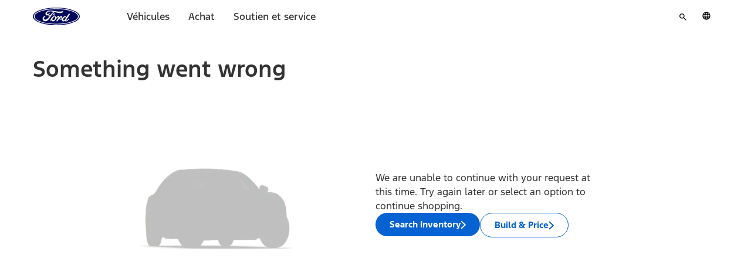

--- FILE ---
content_type: text/css; charset=UTF-8
request_url: https://fr.ford.ca/inventory/_next/static/css/246e602f65fb6f4e.css
body_size: 9718
content:
*,:after,:before{--tw-border-spacing-x:0;--tw-border-spacing-y:0;--tw-translate-x:0;--tw-translate-y:0;--tw-rotate:0;--tw-skew-x:0;--tw-skew-y:0;--tw-scale-x:1;--tw-scale-y:1;--tw-pan-x: ;--tw-pan-y: ;--tw-pinch-zoom: ;--tw-scroll-snap-strictness:proximity;--tw-gradient-from-position: ;--tw-gradient-via-position: ;--tw-gradient-to-position: ;--tw-ordinal: ;--tw-slashed-zero: ;--tw-numeric-figure: ;--tw-numeric-spacing: ;--tw-numeric-fraction: ;--tw-ring-inset: ;--tw-ring-offset-width:0px;--tw-ring-offset-color:#fff;--tw-ring-color:rgb(59 130 246/0.5);--tw-ring-offset-shadow:0 0 #0000;--tw-ring-shadow:0 0 #0000;--tw-shadow:0 0 #0000;--tw-shadow-colored:0 0 #0000;--tw-blur: ;--tw-brightness: ;--tw-contrast: ;--tw-grayscale: ;--tw-hue-rotate: ;--tw-invert: ;--tw-saturate: ;--tw-sepia: ;--tw-drop-shadow: ;--tw-backdrop-blur: ;--tw-backdrop-brightness: ;--tw-backdrop-contrast: ;--tw-backdrop-grayscale: ;--tw-backdrop-hue-rotate: ;--tw-backdrop-invert: ;--tw-backdrop-opacity: ;--tw-backdrop-saturate: ;--tw-backdrop-sepia: ;--tw-contain-size: ;--tw-contain-layout: ;--tw-contain-paint: ;--tw-contain-style: }::backdrop{--tw-border-spacing-x:0;--tw-border-spacing-y:0;--tw-translate-x:0;--tw-translate-y:0;--tw-rotate:0;--tw-skew-x:0;--tw-skew-y:0;--tw-scale-x:1;--tw-scale-y:1;--tw-pan-x: ;--tw-pan-y: ;--tw-pinch-zoom: ;--tw-scroll-snap-strictness:proximity;--tw-gradient-from-position: ;--tw-gradient-via-position: ;--tw-gradient-to-position: ;--tw-ordinal: ;--tw-slashed-zero: ;--tw-numeric-figure: ;--tw-numeric-spacing: ;--tw-numeric-fraction: ;--tw-ring-inset: ;--tw-ring-offset-width:0px;--tw-ring-offset-color:#fff;--tw-ring-color:rgb(59 130 246/0.5);--tw-ring-offset-shadow:0 0 #0000;--tw-ring-shadow:0 0 #0000;--tw-shadow:0 0 #0000;--tw-shadow-colored:0 0 #0000;--tw-blur: ;--tw-brightness: ;--tw-contrast: ;--tw-grayscale: ;--tw-hue-rotate: ;--tw-invert: ;--tw-saturate: ;--tw-sepia: ;--tw-drop-shadow: ;--tw-backdrop-blur: ;--tw-backdrop-brightness: ;--tw-backdrop-contrast: ;--tw-backdrop-grayscale: ;--tw-backdrop-hue-rotate: ;--tw-backdrop-invert: ;--tw-backdrop-opacity: ;--tw-backdrop-saturate: ;--tw-backdrop-sepia: ;--tw-contain-size: ;--tw-contain-layout: ;--tw-contain-paint: ;--tw-contain-style: }/*
! tailwindcss v3.4.17 | MIT License | https://tailwindcss.com
*/*,:after,:before{box-sizing:border-box;border:0 solid #e5e7eb}:after,:before{--tw-content:""}:host,html{line-height:1.5;-webkit-text-size-adjust:100%;-moz-tab-size:4;-o-tab-size:4;tab-size:4;font-family:ui-sans-serif,system-ui,sans-serif,Apple Color Emoji,Segoe UI Emoji,Segoe UI Symbol,Noto Color Emoji;font-feature-settings:normal;font-variation-settings:normal;-webkit-tap-highlight-color:transparent}body{margin:0;line-height:inherit}hr{height:0;color:inherit;border-top-width:1px}abbr:where([title]){-webkit-text-decoration:underline dotted;text-decoration:underline dotted}h1,h2,h3,h4,h5,h6{font-size:inherit;font-weight:inherit}a{color:inherit;text-decoration:inherit}b,strong{font-weight:bolder}code,kbd,pre,samp{font-family:ui-monospace,SFMono-Regular,Menlo,Monaco,Consolas,Liberation Mono,Courier New,monospace;font-feature-settings:normal;font-variation-settings:normal;font-size:1em}small{font-size:80%}sub,sup{font-size:75%;line-height:0;position:relative;vertical-align:baseline}sub{bottom:-.25em}sup{top:-.5em}table{text-indent:0;border-color:inherit;border-collapse:collapse}button,input,optgroup,select,textarea{font-family:inherit;font-feature-settings:inherit;font-variation-settings:inherit;font-size:100%;font-weight:inherit;line-height:inherit;letter-spacing:inherit;color:inherit;margin:0;padding:0}button,select{text-transform:none}button,input:where([type=button]),input:where([type=reset]),input:where([type=submit]){-webkit-appearance:button;background-color:transparent;background-image:none}:-moz-focusring{outline:auto}:-moz-ui-invalid{box-shadow:none}progress{vertical-align:baseline}::-webkit-inner-spin-button,::-webkit-outer-spin-button{height:auto}[type=search]{-webkit-appearance:textfield;outline-offset:-2px}::-webkit-search-decoration{-webkit-appearance:none}::-webkit-file-upload-button{-webkit-appearance:button;font:inherit}summary{display:list-item}blockquote,dd,dl,figure,h1,h2,h3,h4,h5,h6,hr,p,pre{margin:0}fieldset{margin:0}fieldset,legend{padding:0}menu,ol,ul{list-style:none;margin:0;padding:0}dialog{padding:0}textarea{resize:vertical}input::-moz-placeholder,textarea::-moz-placeholder{opacity:1;color:#9ca3af}input::placeholder,textarea::placeholder{opacity:1;color:#9ca3af}[role=button],button{cursor:pointer}:disabled{cursor:default}audio,canvas,embed,iframe,img,object,svg,video{display:block;vertical-align:middle}img,video{max-width:100%;height:auto}[hidden]:where(:not([hidden=until-found])){display:none}.\!container{width:100%!important}.container{width:100%}@media (min-width:320px){.\!container{max-width:320px!important}.container{max-width:320px}}@media (min-width:768px){.\!container{max-width:768px!important}.container{max-width:768px}}@media (min-width:992px){.\!container{max-width:992px!important}.container{max-width:992px}}@media (min-width:1441px){.\!container{max-width:1441px!important}.container{max-width:1441px}}#fd-nxt .sr-only{position:absolute;width:1px;height:1px;padding:0;margin:-1px;overflow:hidden;clip:rect(0,0,0,0);white-space:nowrap;border-width:0}#fd-nxt .not-sr-only{position:static;width:auto;height:auto;padding:0;margin:0;overflow:visible;clip:auto;white-space:normal}#fd-nxt .pointer-events-none{pointer-events:none}#fd-nxt .pointer-events-auto{pointer-events:auto}#fd-nxt .visible{visibility:visible}#fd-nxt .invisible{visibility:hidden}#fd-nxt .collapse{visibility:collapse}#fd-nxt .static{position:static}#fd-nxt .fixed{position:fixed}#fd-nxt .absolute{position:absolute}#fd-nxt .relative{position:relative}#fd-nxt .sticky{position:sticky}#fd-nxt .inset-0{inset:0}#fd-nxt .\!left-0{left:0!important}#fd-nxt .\!right-0{right:0!important}#fd-nxt .\!top-16{top:64px!important}#fd-nxt .bottom-0{bottom:0}#fd-nxt .bottom-1{bottom:4px}#fd-nxt .bottom-\[70px\]{bottom:70px}#fd-nxt .left-0{left:0}#fd-nxt .left-10{left:40px}#fd-nxt .left-2\/4{left:50%}#fd-nxt .left-3{left:12px}#fd-nxt .left-4{left:16px}#fd-nxt .left-\[-12px\]{left:-12px}#fd-nxt .right-0{right:0}#fd-nxt .right-2{right:8px}#fd-nxt .right-3{right:12px}#fd-nxt .right-8{right:32px}#fd-nxt .right-\[8px\]{right:8px}#fd-nxt .top-0{top:0}#fd-nxt .top-1\/2,#fd-nxt .top-2\/4{top:50%}#fd-nxt .top-4{top:16px}#fd-nxt .top-48{top:192px}#fd-nxt .top-9{top:36px}#fd-nxt .top-\[16px\]{top:16px}#fd-nxt .isolate{isolation:isolate}#fd-nxt .isolation-auto{isolation:auto}#fd-nxt .z-10{z-index:10}#fd-nxt .z-\[10000\]{z-index:10000}#fd-nxt .z-\[2002\]{z-index:2002}#fd-nxt .z-\[2003\]{z-index:2003}#fd-nxt .z-\[2102\]{z-index:2102}#fd-nxt .z-\[2500\]{z-index:2500}#fd-nxt .z-\[2501\]{z-index:2501}#fd-nxt .z-\[2510\]{z-index:2510}#fd-nxt .z-\[2600\]{z-index:2600}#fd-nxt .m-0{margin:0}#fd-nxt .m-2{margin:8px}#fd-nxt .m-4{margin:16px}#fd-nxt .m-\[auto\],#fd-nxt .m-auto{margin:auto}#fd-nxt .-mx-4{margin-left:-16px;margin-right:-16px}#fd-nxt .mx-4{margin-left:16px;margin-right:16px}#fd-nxt .mx-auto{margin-left:auto;margin-right:auto}#fd-nxt .my-1{margin-top:4px;margin-bottom:4px}#fd-nxt .my-10{margin-top:40px;margin-bottom:40px}#fd-nxt .my-4{margin-top:16px;margin-bottom:16px}#fd-nxt .-ml-1{margin-left:-4px}#fd-nxt .-ml-6{margin-left:-24px}#fd-nxt .-mt-0\.5{margin-top:-2px}#fd-nxt .-mt-7{margin-top:-28px}#fd-nxt .mb-0{margin-bottom:0}#fd-nxt .mb-1{margin-bottom:4px}#fd-nxt .mb-1\.5{margin-bottom:6px}#fd-nxt .mb-10{margin-bottom:40px}#fd-nxt .mb-14{margin-bottom:56px}#fd-nxt .mb-2{margin-bottom:8px}#fd-nxt .mb-3{margin-bottom:12px}#fd-nxt .mb-4{margin-bottom:16px}#fd-nxt .mb-6{margin-bottom:24px}#fd-nxt .mb-8{margin-bottom:32px}#fd-nxt .mb-\[24px\]{margin-bottom:24px}#fd-nxt .mb-\[2px\]{margin-bottom:2px}#fd-nxt .mb-\[6px\]{margin-bottom:6px}#fd-nxt .ml-0{margin-left:0}#fd-nxt .ml-1{margin-left:4px}#fd-nxt .ml-2{margin-left:8px}#fd-nxt .ml-6{margin-left:24px}#fd-nxt .ml-\[-10px\]{margin-left:-10px}#fd-nxt .ml-\[36px\]{margin-left:36px}#fd-nxt .ml-\[5px\]{margin-left:5px}#fd-nxt .ml-auto{margin-left:auto}#fd-nxt .mr-1{margin-right:4px}#fd-nxt .mr-10{margin-right:40px}#fd-nxt .mr-3{margin-right:12px}#fd-nxt .mr-6{margin-right:24px}#fd-nxt .mr-\[17px\]{margin-right:17px}#fd-nxt .mr-auto{margin-right:auto}#fd-nxt .mt-1{margin-top:4px}#fd-nxt .mt-10{margin-top:40px}#fd-nxt .mt-14{margin-top:56px}#fd-nxt .mt-2{margin-top:8px}#fd-nxt .mt-3{margin-top:12px}#fd-nxt .mt-3\.5{margin-top:14px}#fd-nxt .mt-4{margin-top:16px}#fd-nxt .mt-5{margin-top:20px}#fd-nxt .mt-6{margin-top:24px}#fd-nxt .mt-7{margin-top:28px}#fd-nxt .mt-\[-10px\]{margin-top:-10px}#fd-nxt .mt-\[-12px\]{margin-top:-12px}#fd-nxt .mt-\[-20px\]{margin-top:-20px}#fd-nxt .mt-\[10px\]{margin-top:10px}#fd-nxt .mt-\[4px\]{margin-top:4px}#fd-nxt .mt-\[8px\]{margin-top:8px}#fd-nxt .mt-auto{margin-top:auto}#fd-nxt .box-border{box-sizing:border-box}#fd-nxt .block{display:block}#fd-nxt .inline-block{display:inline-block}#fd-nxt .inline{display:inline}#fd-nxt .\!flex{display:flex!important}#fd-nxt .flex{display:flex}#fd-nxt .inline-flex{display:inline-flex}#fd-nxt .table{display:table}#fd-nxt .inline-table{display:inline-table}#fd-nxt .table-caption{display:table-caption}#fd-nxt .table-cell{display:table-cell}#fd-nxt .table-column{display:table-column}#fd-nxt .table-column-group{display:table-column-group}#fd-nxt .table-footer-group{display:table-footer-group}#fd-nxt .table-header-group{display:table-header-group}#fd-nxt .table-row-group{display:table-row-group}#fd-nxt .table-row{display:table-row}#fd-nxt .flow-root{display:flow-root}#fd-nxt .grid{display:grid}#fd-nxt .inline-grid{display:inline-grid}#fd-nxt .contents{display:contents}#fd-nxt .list-item{display:list-item}#fd-nxt .\!hidden{display:none!important}#fd-nxt .hidden{display:none}#fd-nxt .aspect-\[3\/4\]{aspect-ratio:3/4}#fd-nxt .aspect-video{aspect-ratio:16/9}#fd-nxt .size-5{width:20px;height:20px}#fd-nxt .size-6{width:24px;height:24px}#fd-nxt .size-\[40px\]{width:40px;height:40px}#fd-nxt .\!h-\[20px\]{height:20px!important}#fd-nxt .h-0\.5{height:2px}#fd-nxt .h-10{height:40px}#fd-nxt .h-12{height:48px}#fd-nxt .h-14{height:56px}#fd-nxt .h-2{height:8px}#fd-nxt .h-3{height:12px}#fd-nxt .h-3\.5{height:14px}#fd-nxt .h-3\/4{height:75%}#fd-nxt .h-4{height:16px}#fd-nxt .h-5{height:20px}#fd-nxt .h-6{height:24px}#fd-nxt .h-8{height:32px}#fd-nxt .h-\[100px\]{height:100px}#fd-nxt .h-\[122px\]{height:122px}#fd-nxt .h-\[16px\]{height:16px}#fd-nxt .h-\[18px\]{height:18px}#fd-nxt .h-\[20px\]{height:20px}#fd-nxt .h-\[24px\]{height:24px}#fd-nxt .h-\[2px\]{height:2px}#fd-nxt .h-\[40px\]{height:40px}#fd-nxt .h-\[42px\]{height:42px}#fd-nxt .h-\[48px\]{height:48px}#fd-nxt .h-\[56px\]{height:56px}#fd-nxt .h-\[640px\]{height:640px}#fd-nxt .h-\[94px\]{height:94px}#fd-nxt .h-auto{height:auto}#fd-nxt .h-dvh{height:100dvh}#fd-nxt .h-fit{height:-moz-fit-content;height:fit-content}#fd-nxt .h-full{height:100%}#fd-nxt .h-svh{height:100svh}#fd-nxt .max-h-96{max-height:384px}#fd-nxt .max-h-\[206px\]{max-height:206px}#fd-nxt .max-h-\[500px\]{max-height:500px}#fd-nxt .max-h-full{max-height:100%}#fd-nxt .max-h-screen{max-height:100vh}#fd-nxt .min-h-12{min-height:48px}#fd-nxt .min-h-14{min-height:56px}#fd-nxt .min-h-\[120px\]{min-height:120px}#fd-nxt .min-h-\[56px\]{min-height:56px}#fd-nxt .min-h-\[80px\]{min-height:80px}#fd-nxt .min-h-full{min-height:100%}#fd-nxt .min-h-svh{min-height:100svh}#fd-nxt .\!w-full{width:100%!important}#fd-nxt .w-10{width:40px}#fd-nxt .w-12{width:48px}#fd-nxt .w-14{width:56px}#fd-nxt .w-16{width:64px}#fd-nxt .w-2{width:8px}#fd-nxt .w-24{width:96px}#fd-nxt .w-28{width:112px}#fd-nxt .w-3\.5{width:14px}#fd-nxt .w-3\/4{width:75%}#fd-nxt .w-3\/6{width:50%}#fd-nxt .w-32{width:128px}#fd-nxt .w-36{width:144px}#fd-nxt .w-4{width:16px}#fd-nxt .w-40{width:160px}#fd-nxt .w-44{width:176px}#fd-nxt .w-48{width:192px}#fd-nxt .w-5{width:20px}#fd-nxt .w-52{width:208px}#fd-nxt .w-6{width:24px}#fd-nxt .w-60{width:240px}#fd-nxt .w-64{width:256px}#fd-nxt .w-8{width:32px}#fd-nxt .w-80{width:320px}#fd-nxt .w-96{width:384px}#fd-nxt .w-\[111px\]{width:111px}#fd-nxt .w-\[12px\]{width:12px}#fd-nxt .w-\[16px\]{width:16px}#fd-nxt .w-\[18px\]{width:18px}#fd-nxt .w-\[1px\]{width:1px}#fd-nxt .w-\[225px\]{width:225px}#fd-nxt .w-\[24px\]{width:24px}#fd-nxt .w-\[2px\]{width:2px}#fd-nxt .w-\[320px\]{width:320px}#fd-nxt .w-\[480px\]{width:480px}#fd-nxt .w-\[748px\]{width:748px}#fd-nxt .w-\[75\%\]{width:75%}#fd-nxt .w-\[75px\]{width:75px}#fd-nxt .w-\[800px\]{width:800px}#fd-nxt .w-\[88px\]{width:88px}#fd-nxt .w-fit{width:-moz-fit-content;width:fit-content}#fd-nxt .w-full{width:100%}#fd-nxt .min-w-52,#fd-nxt .min-w-\[208px\]{min-width:208px}#fd-nxt .min-w-\[276px\]{min-width:276px}#fd-nxt .min-w-\[320px\]{min-width:320px}#fd-nxt .min-w-\[540px\]{min-width:540px}#fd-nxt .max-w-72{max-width:288px}#fd-nxt .max-w-96{max-width:384px}#fd-nxt .max-w-\[100\%\]{max-width:100%}#fd-nxt .max-w-\[1392px\]{max-width:1392px}#fd-nxt .max-w-\[1440px\]{max-width:1440px}#fd-nxt .max-w-\[200px\]{max-width:200px}#fd-nxt .max-w-\[320px\]{max-width:320px}#fd-nxt .max-w-\[358px\]{max-width:358px}#fd-nxt .max-w-\[583px\]{max-width:583px}#fd-nxt .max-w-\[70\%\]{max-width:70%}#fd-nxt .max-w-\[90\%\]{max-width:90%}#fd-nxt .max-w-\[950px\]{max-width:950px}#fd-nxt .max-w-\[98px\]{max-width:98px}#fd-nxt .max-w-md{max-width:448px}#fd-nxt .max-w-none{max-width:none}#fd-nxt .max-w-screen-md{max-width:768px}#fd-nxt .max-w-sm{max-width:384px}#fd-nxt .max-w-xs{max-width:320px}#fd-nxt .flex-1{flex:1 1 0%}#fd-nxt .flex-shrink-0{flex-shrink:0}#fd-nxt .shrink{flex-shrink:1}#fd-nxt .shrink-0{flex-shrink:0}#fd-nxt .flex-grow,#fd-nxt .grow{flex-grow:1}#fd-nxt .grow-0{flex-grow:0}#fd-nxt .table-fixed{table-layout:fixed}#fd-nxt .border-collapse{border-collapse:collapse}#fd-nxt .border-separate{border-collapse:separate}#fd-nxt .border-spacing-0{--tw-border-spacing-x:0px;--tw-border-spacing-y:0px}#fd-nxt .border-spacing-0,#fd-nxt .border-spacing-y-1{border-spacing:var(--tw-border-spacing-x) var(--tw-border-spacing-y)}#fd-nxt .border-spacing-y-1{--tw-border-spacing-y:4px}#fd-nxt .origin-top{transform-origin:top}#fd-nxt .-translate-x-1\/2{--tw-translate-x:-50%}#fd-nxt .-translate-x-1\/2,#fd-nxt .-translate-y-1\/2{transform:translate(var(--tw-translate-x),var(--tw-translate-y)) rotate(var(--tw-rotate)) skewX(var(--tw-skew-x)) skewY(var(--tw-skew-y)) scaleX(var(--tw-scale-x)) scaleY(var(--tw-scale-y))}#fd-nxt .-translate-y-1\/2{--tw-translate-y:-50%}#fd-nxt .translate-x-0{--tw-translate-x:0px}#fd-nxt .translate-x-0,#fd-nxt .translate-x-6{transform:translate(var(--tw-translate-x),var(--tw-translate-y)) rotate(var(--tw-rotate)) skewX(var(--tw-skew-x)) skewY(var(--tw-skew-y)) scaleX(var(--tw-scale-x)) scaleY(var(--tw-scale-y))}#fd-nxt .translate-x-6{--tw-translate-x:24px}#fd-nxt .rotate-\[-90deg\]{--tw-rotate:-90deg}#fd-nxt .-scale-y-100,#fd-nxt .rotate-\[-90deg\]{transform:translate(var(--tw-translate-x),var(--tw-translate-y)) rotate(var(--tw-rotate)) skewX(var(--tw-skew-x)) skewY(var(--tw-skew-y)) scaleX(var(--tw-scale-x)) scaleY(var(--tw-scale-y))}#fd-nxt .-scale-y-100{--tw-scale-y:-1}#fd-nxt .transform{transform:translate(var(--tw-translate-x),var(--tw-translate-y)) rotate(var(--tw-rotate)) skewX(var(--tw-skew-x)) skewY(var(--tw-skew-y)) scaleX(var(--tw-scale-x)) scaleY(var(--tw-scale-y))}@keyframes pulse{50%{opacity:.5}}#fd-nxt .animate-pulse{animation:pulse 2s cubic-bezier(.4,0,.6,1) infinite}@keyframes spin{to{transform:rotate(1turn)}}#fd-nxt .animate-spin{animation:spin 1s linear infinite}#fd-nxt .cursor-default{cursor:default}#fd-nxt .cursor-not-allowed{cursor:not-allowed}#fd-nxt .cursor-pointer{cursor:pointer}#fd-nxt .touch-auto{touch-action:auto}#fd-nxt .touch-pan-y{--tw-pan-y:pan-y}#fd-nxt .touch-pan-y,#fd-nxt .touch-pinch-zoom{touch-action:var(--tw-pan-x) var(--tw-pan-y) var(--tw-pinch-zoom)}#fd-nxt .touch-pinch-zoom{--tw-pinch-zoom:pinch-zoom}#fd-nxt .resize{resize:both}#fd-nxt .list-inside{list-style-position:inside}#fd-nxt .list-disc{list-style-type:disc}#fd-nxt .appearance-none{-webkit-appearance:none;-moz-appearance:none;appearance:none}#fd-nxt .grid-cols-1{grid-template-columns:repeat(1,minmax(0,1fr))}#fd-nxt .grid-cols-3{grid-template-columns:repeat(3,minmax(0,1fr))}#fd-nxt .flex-row{flex-direction:row}#fd-nxt .flex-row-reverse{flex-direction:row-reverse}#fd-nxt .flex-col{flex-direction:column}#fd-nxt .flex-col-reverse{flex-direction:column-reverse}#fd-nxt .flex-wrap{flex-wrap:wrap}#fd-nxt .content-center{align-content:center}#fd-nxt .content-start{align-content:flex-start}#fd-nxt .items-start{align-items:flex-start}#fd-nxt .items-end{align-items:flex-end}#fd-nxt .items-center{align-items:center}#fd-nxt .items-baseline{align-items:baseline}#fd-nxt .items-stretch{align-items:stretch}#fd-nxt .\!justify-start{justify-content:flex-start!important}#fd-nxt .justify-start{justify-content:flex-start}#fd-nxt .justify-end{justify-content:flex-end}#fd-nxt .justify-center{justify-content:center}#fd-nxt .justify-between{justify-content:space-between}#fd-nxt .justify-evenly{justify-content:space-evenly}#fd-nxt .gap-0{gap:0}#fd-nxt .gap-1{gap:4px}#fd-nxt .gap-10{gap:40px}#fd-nxt .gap-12{gap:48px}#fd-nxt .gap-14{gap:56px}#fd-nxt .gap-2{gap:8px}#fd-nxt .gap-3{gap:12px}#fd-nxt .gap-3\.5{gap:14px}#fd-nxt .gap-4{gap:16px}#fd-nxt .gap-6{gap:24px}#fd-nxt .gap-8{gap:32px}#fd-nxt .gap-\[16px\]{gap:16px}#fd-nxt .gap-\[32px\]{gap:32px}#fd-nxt .gap-\[40px\]{gap:40px}#fd-nxt .gap-\[8px\]{gap:8px}#fd-nxt .gap-x-10{-moz-column-gap:40px;column-gap:40px}#fd-nxt .gap-x-2{-moz-column-gap:8px;column-gap:8px}#fd-nxt .gap-y-4{row-gap:16px}#fd-nxt .gap-y-6{row-gap:24px}#fd-nxt :is(.space-y-2>:not([hidden])~:not([hidden])){--tw-space-y-reverse:0;margin-top:calc(8px * calc(1 - var(--tw-space-y-reverse)));margin-bottom:calc(8px * var(--tw-space-y-reverse))}#fd-nxt :is(.space-y-reverse>:not([hidden])~:not([hidden])){--tw-space-y-reverse:1}#fd-nxt :is(.space-x-reverse>:not([hidden])~:not([hidden])){--tw-space-x-reverse:1}#fd-nxt :is(.divide-x>:not([hidden])~:not([hidden])){--tw-divide-x-reverse:0;border-right-width:calc(1px * var(--tw-divide-x-reverse));border-left-width:calc(1px * calc(1 - var(--tw-divide-x-reverse)))}#fd-nxt :is(.divide-y>:not([hidden])~:not([hidden])){--tw-divide-y-reverse:0;border-top-width:calc(1px * calc(1 - var(--tw-divide-y-reverse)));border-bottom-width:calc(1px * var(--tw-divide-y-reverse))}#fd-nxt :is(.divide-y-reverse>:not([hidden])~:not([hidden])){--tw-divide-y-reverse:1}#fd-nxt :is(.divide-x-reverse>:not([hidden])~:not([hidden])){--tw-divide-x-reverse:1}#fd-nxt .self-start{align-self:flex-start}#fd-nxt .self-end{align-self:flex-end}#fd-nxt .self-center{align-self:center}#fd-nxt .self-stretch{align-self:stretch}#fd-nxt .overflow-auto{overflow:auto}#fd-nxt .overflow-hidden{overflow:hidden}#fd-nxt .overflow-scroll{overflow:scroll}#fd-nxt .overflow-y-auto{overflow-y:auto}#fd-nxt .overflow-x-hidden{overflow-x:hidden}#fd-nxt .overflow-y-scroll{overflow-y:scroll}#fd-nxt .truncate{overflow:hidden;white-space:nowrap}#fd-nxt .text-ellipsis,#fd-nxt .truncate{text-overflow:ellipsis}#fd-nxt .text-clip{text-overflow:clip}#fd-nxt .whitespace-normal{white-space:normal}#fd-nxt .whitespace-nowrap{white-space:nowrap}#fd-nxt .text-wrap{text-wrap:wrap}#fd-nxt .text-nowrap{text-wrap:nowrap}#fd-nxt .\!rounded-none{border-radius:0!important}#fd-nxt .rounded{border-radius:4px}#fd-nxt .rounded-2xl{border-radius:16px}#fd-nxt .rounded-\[4px\]{border-radius:4px}#fd-nxt .rounded-\[8px\]{border-radius:8px}#fd-nxt .rounded-full{border-radius:9999px}#fd-nxt .rounded-lg{border-radius:8px}#fd-nxt .rounded-md{border-radius:6px}#fd-nxt .rounded-none{border-radius:0}#fd-nxt .rounded-sm{border-radius:2px}#fd-nxt .rounded-xl{border-radius:12px}#fd-nxt .rounded-b{border-bottom-right-radius:4px;border-bottom-left-radius:4px}#fd-nxt .rounded-b-2xl{border-bottom-right-radius:16px;border-bottom-left-radius:16px}#fd-nxt .rounded-e{border-start-end-radius:4px;border-end-end-radius:4px}#fd-nxt .rounded-l{border-top-left-radius:4px;border-bottom-left-radius:4px}#fd-nxt .rounded-r{border-top-right-radius:4px;border-bottom-right-radius:4px}#fd-nxt .rounded-s{border-start-start-radius:4px;border-end-start-radius:4px}#fd-nxt .rounded-t{border-top-left-radius:4px;border-top-right-radius:4px}#fd-nxt .rounded-bl{border-bottom-left-radius:4px}#fd-nxt .rounded-br{border-bottom-right-radius:4px}#fd-nxt .rounded-ee{border-end-end-radius:4px}#fd-nxt .rounded-es{border-end-start-radius:4px}#fd-nxt .rounded-se{border-start-end-radius:4px}#fd-nxt .rounded-ss{border-start-start-radius:4px}#fd-nxt .rounded-tl{border-top-left-radius:4px}#fd-nxt .rounded-tr{border-top-right-radius:4px}#fd-nxt .border{border-width:1px}#fd-nxt .border-2{border-width:2px}#fd-nxt .border-\[1px\]{border-width:1px}#fd-nxt .border-\[2px\]{border-width:2px}#fd-nxt .border-x{border-left-width:1px;border-right-width:1px}#fd-nxt .border-y{border-top-width:1px}#fd-nxt .border-b,#fd-nxt .border-y{border-bottom-width:1px}#fd-nxt .border-b-\[0\.25px\]{border-bottom-width:.25px}#fd-nxt .border-b-\[1px\]{border-bottom-width:1px}#fd-nxt .border-e{border-inline-end-width:1px}#fd-nxt .border-l{border-left-width:1px}#fd-nxt .border-r{border-right-width:1px}#fd-nxt .border-s{border-inline-start-width:1px}#fd-nxt .border-t{border-top-width:1px}#fd-nxt .border-t-2{border-top-width:2px}#fd-nxt .border-t-\[0\.25px\]{border-top-width:.25px}#fd-nxt .border-t-\[1px\]{border-top-width:1px}#fd-nxt .border-solid{border-style:solid}#fd-nxt .border-none{border-style:none}#fd-nxt .border-\[\#B2B2B2\]{--tw-border-opacity:1;border-color:rgb(178 178 178/var(--tw-border-opacity,1))}#fd-nxt .border-black{--tw-border-opacity:1;border-color:rgb(0 0 0/var(--tw-border-opacity,1))}#fd-nxt .border-fill-onlight-danger-strong{border-color:var(--semantic-color-fill-onlight-danger-strong)}#fd-nxt .border-graphite-lite{border-color:var(--graphite-lite)}#fd-nxt .border-green-1000{border-color:var(--green-1000)}#fd-nxt .border-light-grey{border-color:var(--light-grey)}#fd-nxt .border-moderate-grey-200{border-color:var(--moderate-grey-200)}#fd-nxt .border-neutral-300{border-color:var(--neutral-300)}#fd-nxt .border-neutral-400{border-color:var(--neutral-400)}#fd-nxt .border-neutral-900{border-color:var(--neutral-900)}#fd-nxt .border-red-1000{border-color:var(--red-1000)}#fd-nxt .border-srp-grey-100{border-color:var(--srp-grey-100)}#fd-nxt .border-white{--tw-border-opacity:1;border-color:rgb(255 255 255/var(--tw-border-opacity,1))}#fd-nxt .\!bg-neutral-100{background-color:var(--neutral-100)!important}#fd-nxt .\!bg-neutral-200{background-color:var(--neutral-200)!important}#fd-nxt .bg-\[\#0000004D\]{background-color:#0000004D}#fd-nxt .bg-\[\#0000004d\]{background-color:#0000004d}#fd-nxt .bg-\[\#000\]{--tw-bg-opacity:1;background-color:rgb(0 0 0/var(--tw-bg-opacity,1))}#fd-nxt .bg-\[\#E5E5E5\]{--tw-bg-opacity:1;background-color:rgb(229 229 229/var(--tw-bg-opacity,1))}#fd-nxt .bg-\[rgba\(0\2c _0\2c _0\2c _0\.7\)\]{background-color:rgba(0,0,0,.7)}#fd-nxt .bg-accent-100{background-color:var(--accent-100)}#fd-nxt .bg-accent-1200{background-color:var(--accent-1200)}#fd-nxt .bg-black{--tw-bg-opacity:1;background-color:rgb(0 0 0/var(--tw-bg-opacity,1))}#fd-nxt .bg-fill-onlight-danger-strong{background-color:var(--semantic-color-fill-onlight-danger-strong)}#fd-nxt .bg-gray-100{--tw-bg-opacity:1;background-color:rgb(243 244 246/var(--tw-bg-opacity,1))}#fd-nxt .bg-green-100{background-color:var(--green-100)}#fd-nxt .bg-light-grey{background-color:var(--light-grey)}#fd-nxt .bg-moderate-grey-200{background-color:var(--moderate-grey-200)}#fd-nxt .bg-neutral-000{background-color:var(--neutral-000)}#fd-nxt .bg-neutral-100{background-color:var(--neutral-100)}#fd-nxt .bg-neutral-200{background-color:var(--neutral-200)}#fd-nxt .bg-opacity-30{background-color:var(--opacity-30)}#fd-nxt .bg-opacity-70{background-color:var(--opacity-70)}#fd-nxt .bg-red-100{background-color:var(--red-100)}#fd-nxt .bg-srp-grey-000{background-color:var(--srp-grey-000)}#fd-nxt .bg-transparent{background-color:transparent}#fd-nxt .bg-white{--tw-bg-opacity:1;background-color:rgb(255 255 255/var(--tw-bg-opacity,1))}#fd-nxt .bg-zinc-50{--tw-bg-opacity:1;background-color:rgb(250 250 250/var(--tw-bg-opacity,1))}#fd-nxt .bg-opacity-30{--tw-bg-opacity:0.3}#fd-nxt .bg-opacity-70{--tw-bg-opacity:0.7}#fd-nxt .bg-gradient-to-r{background-image:linear-gradient(to right,var(--tw-gradient-stops))}#fd-nxt .from-neutral-100{--tw-gradient-from:var(--neutral-100) var(--tw-gradient-from-position);--tw-gradient-to:rgb(255 255 255/0) var(--tw-gradient-to-position);--tw-gradient-stops:var(--tw-gradient-from),var(--tw-gradient-to)}#fd-nxt .via-neutral-200{--tw-gradient-to:rgb(255 255 255/0) var(--tw-gradient-to-position);--tw-gradient-stops:var(--tw-gradient-from),var(--neutral-200) var(--tw-gradient-via-position),var(--tw-gradient-to)}#fd-nxt .to-neutral-100{--tw-gradient-to:var(--neutral-100) var(--tw-gradient-to-position)}#fd-nxt .bg-repeat{background-repeat:repeat}#fd-nxt .fill-none{fill:none}#fd-nxt .object-cover{-o-object-fit:cover;object-fit:cover}#fd-nxt .\!p-4{padding:16px!important}#fd-nxt .p-0{padding:0}#fd-nxt .p-1{padding:4px}#fd-nxt .p-2{padding:8px}#fd-nxt .p-3{padding:12px}#fd-nxt .p-4{padding:16px}#fd-nxt .p-5{padding:20px}#fd-nxt .p-6{padding:24px}#fd-nxt .p-8{padding:32px}#fd-nxt .p-\[16px\]{padding:16px}#fd-nxt .p-\[2px\]{padding:2px}#fd-nxt .p-\[8px\]{padding:8px}#fd-nxt .px-0{padding-left:0;padding-right:0}#fd-nxt .px-1{padding-left:4px;padding-right:4px}#fd-nxt .px-2{padding-left:8px;padding-right:8px}#fd-nxt .px-3{padding-left:12px;padding-right:12px}#fd-nxt .px-4{padding-left:16px;padding-right:16px}#fd-nxt .px-6{padding-left:24px;padding-right:24px}#fd-nxt .px-8{padding-left:32px;padding-right:32px}#fd-nxt .px-\[14px\]{padding-left:14px;padding-right:14px}#fd-nxt .px-\[16px\]{padding-left:16px;padding-right:16px}#fd-nxt .px-\[20px\]{padding-left:20px;padding-right:20px}#fd-nxt .px-\[21px\]{padding-left:21px;padding-right:21px}#fd-nxt .px-\[6px\]{padding-left:6px;padding-right:6px}#fd-nxt .py-1{padding-top:4px;padding-bottom:4px}#fd-nxt .py-10{padding-top:40px;padding-bottom:40px}#fd-nxt .py-2{padding-top:8px;padding-bottom:8px}#fd-nxt .py-3{padding-top:12px;padding-bottom:12px}#fd-nxt .py-4{padding-top:16px;padding-bottom:16px}#fd-nxt .py-6{padding-top:24px;padding-bottom:24px}#fd-nxt .py-\[16px\]{padding-top:16px;padding-bottom:16px}#fd-nxt .py-\[24px\]{padding-top:24px;padding-bottom:24px}#fd-nxt .py-\[2px\]{padding-top:2px;padding-bottom:2px}#fd-nxt .py-\[48px\]{padding-top:48px;padding-bottom:48px}#fd-nxt .py-\[8px\]{padding-top:8px;padding-bottom:8px}#fd-nxt .\!pl-0{padding-left:0!important}#fd-nxt .pb-0{padding-bottom:0}#fd-nxt .pb-10{padding-bottom:40px}#fd-nxt .pb-2{padding-bottom:8px}#fd-nxt .pb-3{padding-bottom:12px}#fd-nxt .pb-4{padding-bottom:16px}#fd-nxt .pb-6{padding-bottom:24px}#fd-nxt .pb-8{padding-bottom:32px}#fd-nxt .pb-\[37px\]{padding-bottom:37px}#fd-nxt .pb-\[8px\]{padding-bottom:8px}#fd-nxt .pl-0{padding-left:0}#fd-nxt .pl-10{padding-left:40px}#fd-nxt .pl-14{padding-left:56px}#fd-nxt .pl-28{padding-left:112px}#fd-nxt .pl-3{padding-left:12px}#fd-nxt .pl-4{padding-left:16px}#fd-nxt .pl-\[19px\]{padding-left:19px}#fd-nxt .pl-\[28px\]{padding-left:28px}#fd-nxt .pr-1{padding-right:4px}#fd-nxt .pr-10{padding-right:40px}#fd-nxt .pr-2{padding-right:8px}#fd-nxt .pr-3{padding-right:12px}#fd-nxt .pr-4{padding-right:16px}#fd-nxt .pr-5{padding-right:20px}#fd-nxt .pr-8,#fd-nxt .pr-\[32px\]{padding-right:32px}#fd-nxt .pr-\[40px\]{padding-right:40px}#fd-nxt .pt-10{padding-top:40px}#fd-nxt .pt-2{padding-top:8px}#fd-nxt .pt-3{padding-top:12px}#fd-nxt .pt-4{padding-top:16px}#fd-nxt .pt-5{padding-top:20px}#fd-nxt .pt-6{padding-top:24px}#fd-nxt .pt-8{padding-top:32px}#fd-nxt .pt-\[16px\]{padding-top:16px}#fd-nxt .pt-\[8px\]{padding-top:8px}#fd-nxt .text-left{text-align:left}#fd-nxt .text-center{text-align:center}#fd-nxt .text-right{text-align:right}#fd-nxt .text-justify{text-align:justify}#fd-nxt .align-top{vertical-align:top}#fd-nxt .align-super{vertical-align:super}#fd-nxt .font-ford{font-family:FordMotion}#fd-nxt .font-lincoln{font-family:LincolnRegular}#fd-nxt .text-2xl{font-size:24px;line-height:32px}#fd-nxt .text-\[10px\]{font-size:10px}#fd-nxt .text-\[11px\]{font-size:11px}#fd-nxt .text-\[14px\]{font-size:14px}#fd-nxt .text-\[14px\]\/\[14px\]{font-size:14px;line-height:14px}#fd-nxt .text-\[14px\]\/\[20px\]{font-size:14px;line-height:20px}#fd-nxt .text-\[16px\]{font-size:16px}#fd-nxt .text-\[16px\]\/\[24px\]{font-size:16px;line-height:24px}#fd-nxt .text-\[24px\]\/\[32px\]{font-size:24px;line-height:32px}#fd-nxt .text-\[70\%\]{font-size:70%}#fd-nxt .text-base{font-size:16px;line-height:24px}#fd-nxt .text-lg{font-size:18px;line-height:28px}#fd-nxt .text-sm{font-size:14px;line-height:20px}#fd-nxt .text-xl{font-size:20px;line-height:28px}#fd-nxt .text-xs{font-size:12px;line-height:16px}#fd-nxt .\!font-semibold{font-weight:600!important}#fd-nxt .font-bold{font-weight:700}#fd-nxt .font-extralight{font-weight:200}#fd-nxt .font-light{font-weight:300}#fd-nxt .font-medium{font-weight:500}#fd-nxt .font-normal{font-weight:400}#fd-nxt .font-semibold{font-weight:600}#fd-nxt .uppercase{text-transform:uppercase}#fd-nxt .lowercase{text-transform:lowercase}#fd-nxt .capitalize{text-transform:capitalize}#fd-nxt .normal-case{text-transform:none}#fd-nxt .italic{font-style:italic}#fd-nxt .not-italic{font-style:normal}#fd-nxt .normal-nums{font-variant-numeric:normal}#fd-nxt .ordinal{--tw-ordinal:ordinal}#fd-nxt .ordinal,#fd-nxt .slashed-zero{font-variant-numeric:var(--tw-ordinal) var(--tw-slashed-zero) var(--tw-numeric-figure) var(--tw-numeric-spacing) var(--tw-numeric-fraction)}#fd-nxt .slashed-zero{--tw-slashed-zero:slashed-zero}#fd-nxt .lining-nums{--tw-numeric-figure:lining-nums}#fd-nxt .lining-nums,#fd-nxt .oldstyle-nums{font-variant-numeric:var(--tw-ordinal) var(--tw-slashed-zero) var(--tw-numeric-figure) var(--tw-numeric-spacing) var(--tw-numeric-fraction)}#fd-nxt .oldstyle-nums{--tw-numeric-figure:oldstyle-nums}#fd-nxt .proportional-nums{--tw-numeric-spacing:proportional-nums}#fd-nxt .proportional-nums,#fd-nxt .tabular-nums{font-variant-numeric:var(--tw-ordinal) var(--tw-slashed-zero) var(--tw-numeric-figure) var(--tw-numeric-spacing) var(--tw-numeric-fraction)}#fd-nxt .tabular-nums{--tw-numeric-spacing:tabular-nums}#fd-nxt .diagonal-fractions{--tw-numeric-fraction:diagonal-fractions}#fd-nxt .diagonal-fractions,#fd-nxt .stacked-fractions{font-variant-numeric:var(--tw-ordinal) var(--tw-slashed-zero) var(--tw-numeric-figure) var(--tw-numeric-spacing) var(--tw-numeric-fraction)}#fd-nxt .stacked-fractions{--tw-numeric-fraction:stacked-fractions}#fd-nxt .\!leading-none{line-height:1!important}#fd-nxt .leading-\[11px\]{line-height:11px}#fd-nxt .leading-none{line-height:1}#fd-nxt .tracking-tight{letter-spacing:-.5px}#fd-nxt .\!text-slate-700{--tw-text-opacity:1!important;color:rgb(51 65 85/var(--tw-text-opacity,1))!important}#fd-nxt .text-\[\#4D4D4D\]{--tw-text-opacity:1;color:rgb(77 77 77/var(--tw-text-opacity,1))}#fd-nxt .text-\[\#666666\]{--tw-text-opacity:1;color:rgb(102 102 102/var(--tw-text-opacity,1))}#fd-nxt .text-accent-1000{color:var(--accent-1000)}#fd-nxt .text-accent-1200{color:var(--accent-1200)}#fd-nxt .text-current{color:currentColor}#fd-nxt .text-graphite-dark{color:var(--graphite-dark)}#fd-nxt .text-graphite-lite{color:var(--graphite-lite)}#fd-nxt .text-gray-900{--tw-text-opacity:1;color:rgb(17 24 39/var(--tw-text-opacity,1))}#fd-nxt .text-green-1000{color:var(--green-1000)}#fd-nxt .text-moderate-grey-100{color:var(--moderate-grey-100)}#fd-nxt .text-neutral-900{color:var(--neutral-900)}#fd-nxt .text-primary-1000{color:var(--primary-1000)}#fd-nxt .text-white{--tw-text-opacity:1;color:rgb(255 255 255/var(--tw-text-opacity,1))}#fd-nxt .underline{text-decoration-line:underline}#fd-nxt .overline{text-decoration-line:overline}#fd-nxt .line-through{text-decoration-line:line-through}#fd-nxt .no-underline{text-decoration-line:none}#fd-nxt .decoration-current{text-decoration-color:currentColor}#fd-nxt .decoration-solid{text-decoration-style:solid}#fd-nxt .decoration-1{text-decoration-thickness:1px}#fd-nxt .underline-offset-2,#fd-nxt .underline-offset-\[2px\]{text-underline-offset:2px}#fd-nxt .antialiased{-webkit-font-smoothing:antialiased;-moz-osx-font-smoothing:grayscale}#fd-nxt .subpixel-antialiased{-webkit-font-smoothing:auto;-moz-osx-font-smoothing:auto}#fd-nxt .accent-accent-1000{accent-color:var(--accent-1000)}#fd-nxt .opacity-0{opacity:0}#fd-nxt .opacity-100{opacity:1}#fd-nxt .opacity-15{opacity:.15}#fd-nxt .opacity-25{opacity:.25}#fd-nxt .opacity-50{opacity:.5}#fd-nxt .opacity-70{opacity:.7}#fd-nxt .opacity-75{opacity:.75}#fd-nxt .mix-blend-screen{mix-blend-mode:screen}#fd-nxt .shadow{--tw-shadow:0 1px 3px 0 rgb(0 0 0/0.1),0 1px 2px -1px rgb(0 0 0/0.1);--tw-shadow-colored:0 1px 3px 0 var(--tw-shadow-color),0 1px 2px -1px var(--tw-shadow-color)}#fd-nxt .shadow,#fd-nxt .shadow-lg{box-shadow:var(--tw-ring-offset-shadow,0 0 #0000),var(--tw-ring-shadow,0 0 #0000),var(--tw-shadow)}#fd-nxt .shadow-lg{--tw-shadow:0 10px 15px -3px rgb(0 0 0/0.1),0 4px 6px -4px rgb(0 0 0/0.1);--tw-shadow-colored:0 10px 15px -3px var(--tw-shadow-color),0 4px 6px -4px var(--tw-shadow-color)}#fd-nxt .shadow-md{--tw-shadow:0 4px 6px -1px rgb(0 0 0/0.1),0 2px 4px -2px rgb(0 0 0/0.1);--tw-shadow-colored:0 4px 6px -1px var(--tw-shadow-color),0 2px 4px -2px var(--tw-shadow-color)}#fd-nxt .shadow-md,#fd-nxt .shadow-sm{box-shadow:var(--tw-ring-offset-shadow,0 0 #0000),var(--tw-ring-shadow,0 0 #0000),var(--tw-shadow)}#fd-nxt .shadow-sm{--tw-shadow:0 1px 2px 0 rgb(0 0 0/0.05);--tw-shadow-colored:0 1px 2px 0 var(--tw-shadow-color)}#fd-nxt .outline-none{outline:2px solid transparent;outline-offset:2px}#fd-nxt .outline{outline-style:solid}#fd-nxt .outline-0{outline-width:0}#fd-nxt .outline-2{outline-width:2px}#fd-nxt .outline-offset-2{outline-offset:2px}#fd-nxt .outline-blue-600{outline-color:#2563eb}#fd-nxt .ring{--tw-ring-offset-shadow:var(--tw-ring-inset) 0 0 0 var(--tw-ring-offset-width) var(--tw-ring-offset-color);--tw-ring-shadow:var(--tw-ring-inset) 0 0 0 calc(3px + var(--tw-ring-offset-width)) var(--tw-ring-color)}#fd-nxt .ring,#fd-nxt .ring-2{box-shadow:var(--tw-ring-offset-shadow),var(--tw-ring-shadow),var(--tw-shadow,0 0 #0000)}#fd-nxt .ring-2{--tw-ring-offset-shadow:var(--tw-ring-inset) 0 0 0 var(--tw-ring-offset-width) var(--tw-ring-offset-color);--tw-ring-shadow:var(--tw-ring-inset) 0 0 0 calc(2px + var(--tw-ring-offset-width)) var(--tw-ring-color)}#fd-nxt .ring-inset{--tw-ring-inset:inset}#fd-nxt .blur{--tw-blur:blur(8px)}#fd-nxt .blur,#fd-nxt .drop-shadow{filter:var(--tw-blur) var(--tw-brightness) var(--tw-contrast) var(--tw-grayscale) var(--tw-hue-rotate) var(--tw-invert) var(--tw-saturate) var(--tw-sepia) var(--tw-drop-shadow)}#fd-nxt .drop-shadow{--tw-drop-shadow:drop-shadow(0 1px 2px rgb(0 0 0/0.1)) drop-shadow(0 1px 1px rgb(0 0 0/0.06))}#fd-nxt .grayscale{--tw-grayscale:grayscale(100%)}#fd-nxt .grayscale,#fd-nxt .invert{filter:var(--tw-blur) var(--tw-brightness) var(--tw-contrast) var(--tw-grayscale) var(--tw-hue-rotate) var(--tw-invert) var(--tw-saturate) var(--tw-sepia) var(--tw-drop-shadow)}#fd-nxt .invert{--tw-invert:invert(100%)}#fd-nxt .sepia{--tw-sepia:sepia(100%)}#fd-nxt .filter,#fd-nxt .sepia{filter:var(--tw-blur) var(--tw-brightness) var(--tw-contrast) var(--tw-grayscale) var(--tw-hue-rotate) var(--tw-invert) var(--tw-saturate) var(--tw-sepia) var(--tw-drop-shadow)}#fd-nxt .backdrop-blur{--tw-backdrop-blur:blur(8px)}#fd-nxt .backdrop-blur,#fd-nxt .backdrop-grayscale{-webkit-backdrop-filter:var(--tw-backdrop-blur) var(--tw-backdrop-brightness) var(--tw-backdrop-contrast) var(--tw-backdrop-grayscale) var(--tw-backdrop-hue-rotate) var(--tw-backdrop-invert) var(--tw-backdrop-opacity) var(--tw-backdrop-saturate) var(--tw-backdrop-sepia);backdrop-filter:var(--tw-backdrop-blur) var(--tw-backdrop-brightness) var(--tw-backdrop-contrast) var(--tw-backdrop-grayscale) var(--tw-backdrop-hue-rotate) var(--tw-backdrop-invert) var(--tw-backdrop-opacity) var(--tw-backdrop-saturate) var(--tw-backdrop-sepia)}#fd-nxt .backdrop-grayscale{--tw-backdrop-grayscale:grayscale(100%)}#fd-nxt .backdrop-invert{--tw-backdrop-invert:invert(100%)}#fd-nxt .backdrop-invert,#fd-nxt .backdrop-sepia{-webkit-backdrop-filter:var(--tw-backdrop-blur) var(--tw-backdrop-brightness) var(--tw-backdrop-contrast) var(--tw-backdrop-grayscale) var(--tw-backdrop-hue-rotate) var(--tw-backdrop-invert) var(--tw-backdrop-opacity) var(--tw-backdrop-saturate) var(--tw-backdrop-sepia);backdrop-filter:var(--tw-backdrop-blur) var(--tw-backdrop-brightness) var(--tw-backdrop-contrast) var(--tw-backdrop-grayscale) var(--tw-backdrop-hue-rotate) var(--tw-backdrop-invert) var(--tw-backdrop-opacity) var(--tw-backdrop-saturate) var(--tw-backdrop-sepia)}#fd-nxt .backdrop-sepia{--tw-backdrop-sepia:sepia(100%)}#fd-nxt .backdrop-filter{-webkit-backdrop-filter:var(--tw-backdrop-blur) var(--tw-backdrop-brightness) var(--tw-backdrop-contrast) var(--tw-backdrop-grayscale) var(--tw-backdrop-hue-rotate) var(--tw-backdrop-invert) var(--tw-backdrop-opacity) var(--tw-backdrop-saturate) var(--tw-backdrop-sepia);backdrop-filter:var(--tw-backdrop-blur) var(--tw-backdrop-brightness) var(--tw-backdrop-contrast) var(--tw-backdrop-grayscale) var(--tw-backdrop-hue-rotate) var(--tw-backdrop-invert) var(--tw-backdrop-opacity) var(--tw-backdrop-saturate) var(--tw-backdrop-sepia)}#fd-nxt .transition{transition-property:color,background-color,border-color,text-decoration-color,fill,stroke,opacity,box-shadow,transform,filter,-webkit-backdrop-filter;transition-property:color,background-color,border-color,text-decoration-color,fill,stroke,opacity,box-shadow,transform,filter,backdrop-filter;transition-property:color,background-color,border-color,text-decoration-color,fill,stroke,opacity,box-shadow,transform,filter,backdrop-filter,-webkit-backdrop-filter;transition-timing-function:cubic-bezier(.4,0,.2,1);transition-duration:.15s}#fd-nxt .transition-\[width\2c height\]{transition-property:width,height;transition-timing-function:cubic-bezier(.4,0,.2,1);transition-duration:.15s}#fd-nxt .transition-all{transition-property:all;transition-timing-function:cubic-bezier(.4,0,.2,1);transition-duration:.15s}#fd-nxt .transition-colors{transition-property:color,background-color,border-color,text-decoration-color,fill,stroke;transition-timing-function:cubic-bezier(.4,0,.2,1);transition-duration:.15s}#fd-nxt .transition-opacity{transition-property:opacity;transition-timing-function:cubic-bezier(.4,0,.2,1);transition-duration:.15s}#fd-nxt .duration-300{transition-duration:.3s}#fd-nxt .duration-500{transition-duration:.5s}#fd-nxt .ease-in-out{transition-timing-function:cubic-bezier(.4,0,.2,1)}#fd-nxt .\[mask-type\:alpha\]{mask-type:alpha}:root{--foreground-rgb:0,0,0;--background-start-rgb:0,0,0;--background-end-rgb:10,20,230;--primary-100:#e6e6ef;--primary-200:#cccede;--primary-500:#8084ad;--primary-800:#333a7c;--primary-1000:#000958;--primary-1200:#000749;--secondary-100:#e8e6fe;--secondary-200:#d1ccfd;--secondary-500:#8b80f9;--secondary-800:#484dee;--secondary-1000:#1700f4;--secondary-1200:#1200c3;--green-100:#e5f3e6;--green-200:#cce6cc;--green-500:#b0c180;--green-800:#339b33;--green-1000:#008200;--green-1200:#006800;--amber-100:#fcf2e6;--amber-200:#f8e4cc;--amber-500:#eebc80;--amber-800:#dd7a01;--amber-1000:#b16201;--amber-1200:#854901;--red-100:#f9e8ea;--red-200:#f2d0d5;--red-500:#ea959b;--red-800:#e84853;--red-1000:#bf152c;--red-1200:#991123;--accent-100:#e4f1ff;--accent-200:#cde2fc;--accent-500:#83b7f7;--accent-800:#388cf2;--accent-1000:#0562d2;--accent-1200:#055ecb;--neutral-000:#ffffff;--neutral-100:#fafafa;--neutral-200:#f6f6f6;--neutral-300:#e6e8ea;--neutral-400:#d1d5d9;--neutral-500:#9ca3ad;--neutral-600:#6b7786;--neutral-700:#4d5b6d;--neutral-800:#38485c;--neutral-900:#1f3047;--neutral-1000:#00142e;--neutral-1100:#000c1c;--neutral-1200:#000000;--opacity-10:#0000001a;--opacity-20:#00000033;--opacity-30:#0000004d;--opacity-40:#00000066;--opacity-50:#00000080;--opacity-60:#00000099;--opacity-70:#000000b3;--opacity-80:#000000cc;--opacity-90:#000000e6;--opacity-100:#000000;--brand-coral:#f26147;--graphite-lite:#485b65;--graphite-dark:#22292b;--light-blue:#0068d0;--greenish-black:#2e2f2d;--srp-grey-000:#f1f5f8;--srp-grey-100:#b2b2b2;--light-grey:#f0f0f0;--light-gray:#f0f0f0;--moderate-grey-100:#333333;--moderate-grey-200:#808080}@media (prefers-color-scheme:dark){:root{--foreground-rgb:255,255,255;--background-start-rgb:0,0,0;--background-end-rgb:0,0,0}}html{font-size:10px!important;scroll-behavior:smooth!important}body{color:rgb(var(--foreground-rgb));background:var(--neutral-000)}.defaultButton{--color-1:var(--neutral-000);--color-2:var(--neutral-900)}.lincolnDefaultCloseButton{--color-1:var(--neutral-000);--color-2:var(--graphite-dark)}.defaultButton:hover{--color-1:var(--opacity-10);--color-2:var(--neutral-900)}.defaultButton:disabled{--color-1:var(--neutral-000);--color-2:var(--neutral-600)}.backgroundWhite{--color-1:var(--neutral-000)}.accentIcon{--color-2:var(--accent-1000)}.accentIcon:hover{--color-2:var(--accent-1200)}.graphiteIcon{--color-2:var(--graphite-lite)}.coralIcon{--color-2:var(--brand-coral)}.amberIcon{--color-2:var(--amber-1000)}.amberIcon:hover{--color-2:var(--amber-1200)}.dangerIcon{--color-2:var(--red-1000)}.dangerIcon:hover{--color-2:var(--red-1200)}.successIcon{--color-2:var(--green-1000)}.successIcon:hover{--color-2:var(--green-1200)}.whiteIcon{--color-2:var(--neutral-000)}.grayIcon{--color-2:var(--moderate-grey-100)}.blackIcon{--color-2:var(--neutral-1200)}.icon-xs{width:12px;height:12px}.icon-small{width:16px;height:16px}.icon-large{width:24px;height:24px}.dialog-backdrop,dialog::backdrop{position:fixed;top:0;left:0;right:0;bottom:0;background-color:rgba(0,0,0,.7);display:flex;justify-content:center;align-items:center;z-index:2600}.modal{width:80%;max-width:500px;height:auto;max-height:80%;border:none;border-radius:12px;background-color:white;padding:20px;position:relative;font-size:48px}.close-button,.modal{display:flex;justify-content:center;align-items:center;font-weight:500}.close-button{position:absolute;top:10px;right:10px;width:48px;height:48px;background-color:transparent;border:none;border-radius:15px;cursor:pointer;font-size:24px}.close-button:hover{background-color:#eee}.close-button:after{content:"x";color:black}.fgx-brand-css .fordMainNavigationR23{.main-nav-items.navbar-nav,.main-nav-items.utility-list{visibility:hidden}}.fgx-brand-css .globalFooter.brand-ds-style{.main,.search-form{display:none}}.full-header-footer .fgx-brand-css .fordMainNavigationR23{.main-nav-items.navbar-nav,.main-nav-items.utility-list{visibility:visible}}.full-header-footer .fgx-brand-css .globalFooter.brand-ds-style{.main,.search-form{display:block}}.root-layout-main-content{margin:0 auto;max-width:1920px;width:100%}.no-scrollbar::-webkit-scrollbar{display:none}.no-scrollbar{-ms-overflow-style:none;scrollbar-width:none}@media (min-width:992px){.lg\:container{width:100%}@media (min-width:320px){.lg\:container{max-width:320px}}@media (min-width:768px){.lg\:container{max-width:768px}}@media (min-width:992px){.lg\:container{max-width:992px}}@media (min-width:1441px){.lg\:container{max-width:1441px}}}#fd-nxt .file\:border-0::file-selector-button{border-width:0}#fd-nxt .file\:bg-transparent::file-selector-button{background-color:transparent}#fd-nxt .file\:text-sm::file-selector-button{font-size:14px;line-height:20px}#fd-nxt .file\:font-medium::file-selector-button{font-weight:500}#fd-nxt .before\:fixed:before{content:var(--tw-content);position:fixed}#fd-nxt .before\:inset-0:before{content:var(--tw-content);inset:0}#fd-nxt .before\:z-\[2002\]:before{content:var(--tw-content);z-index:2002}#fd-nxt .before\:opacity-0:before{content:var(--tw-content);opacity:0}#fd-nxt .before\:opacity-30:before{content:var(--tw-content);opacity:.3}#fd-nxt .before\:transition-opacity:before{content:var(--tw-content);transition-property:opacity;transition-timing-function:cubic-bezier(.4,0,.2,1);transition-duration:.15s}#fd-nxt .before\:content-\[\"\"\]:before{--tw-content:"";content:var(--tw-content)}#fd-nxt .checked\:accent-graphite-lite:checked{accent-color:var(--graphite-lite)}#fd-nxt .focus-within\:outline:focus-within{outline-style:solid}#fd-nxt .focus-within\:outline-2:focus-within{outline-width:2px}#fd-nxt .focus-within\:outline-offset-1:focus-within{outline-offset:1px}#fd-nxt .hover\:bg-\[\#EEF3FB\]:hover{--tw-bg-opacity:1;background-color:rgb(238 243 251/var(--tw-bg-opacity,1))}#fd-nxt .hover\:bg-gray-200:hover{--tw-bg-opacity:1;background-color:rgb(229 231 235/var(--tw-bg-opacity,1))}#fd-nxt .hover\:opacity-100:hover{opacity:1}#fd-nxt .focus\:outline-none:focus{outline:2px solid transparent;outline-offset:2px}#fd-nxt .focus\:outline-2:focus{outline-width:2px}#fd-nxt .focus\:ring-2:focus{--tw-ring-offset-shadow:var(--tw-ring-inset) 0 0 0 var(--tw-ring-offset-width) var(--tw-ring-offset-color);--tw-ring-shadow:var(--tw-ring-inset) 0 0 0 calc(2px + var(--tw-ring-offset-width)) var(--tw-ring-color);box-shadow:var(--tw-ring-offset-shadow),var(--tw-ring-shadow),var(--tw-shadow,0 0 #0000)}#fd-nxt .focus\:ring-offset-2:focus{--tw-ring-offset-width:2px}#fd-nxt .focus-visible\:outline-none:focus-visible{outline:2px solid transparent;outline-offset:2px}#fd-nxt .focus-visible\:outline-0:focus-visible{outline-width:0}#fd-nxt .focus-visible\:outline-offset-1:focus-visible{outline-offset:1px}#fd-nxt .focus-visible\:outline-offset-2:focus-visible{outline-offset:2px}#fd-nxt .focus-visible\:outline-graphite-lite:focus-visible{outline-color:var(--graphite-lite)}#fd-nxt .focus-visible\:outline-neutral-900:focus-visible{outline-color:var(--neutral-900)}#fd-nxt .focus-visible\:outline-red-1000:focus-visible{outline-color:var(--red-1000)}#fd-nxt .focus-visible\:ring-1:focus-visible{--tw-ring-offset-shadow:var(--tw-ring-inset) 0 0 0 var(--tw-ring-offset-width) var(--tw-ring-offset-color);--tw-ring-shadow:var(--tw-ring-inset) 0 0 0 calc(1px + var(--tw-ring-offset-width)) var(--tw-ring-color);box-shadow:var(--tw-ring-offset-shadow),var(--tw-ring-shadow),var(--tw-shadow,0 0 #0000)}#fd-nxt .focus-visible\:ring-2:focus-visible{--tw-ring-offset-shadow:var(--tw-ring-inset) 0 0 0 var(--tw-ring-offset-width) var(--tw-ring-offset-color);--tw-ring-shadow:var(--tw-ring-inset) 0 0 0 calc(2px + var(--tw-ring-offset-width)) var(--tw-ring-color);box-shadow:var(--tw-ring-offset-shadow),var(--tw-ring-shadow),var(--tw-shadow,0 0 #0000)}#fd-nxt .focus-visible\:ring-offset-0:focus-visible{--tw-ring-offset-width:0px}#fd-nxt .focus-visible\:ring-offset-2:focus-visible{--tw-ring-offset-width:2px}#fd-nxt .disabled\:pointer-events-none:disabled{pointer-events:none}#fd-nxt .disabled\:cursor-not-allowed:disabled{cursor:not-allowed}#fd-nxt .disabled\:opacity-50:disabled{opacity:.5}#fd-nxt :is(.group.destructive .group-\[\.destructive\]\:text-red-300){--tw-text-opacity:1;color:rgb(252 165 165/var(--tw-text-opacity,1))}#fd-nxt :is(.group.destructive .group-\[\.destructive\]\:hover\:text-red-50:hover){--tw-text-opacity:1;color:rgb(254 242 242/var(--tw-text-opacity,1))}#fd-nxt :is(.group.destructive .group-\[\.destructive\]\:focus\:ring-red-400:focus){--tw-ring-opacity:1;--tw-ring-color:rgb(248 113 113/var(--tw-ring-opacity,1))}#fd-nxt :is(.group.destructive .group-\[\.destructive\]\:focus\:ring-offset-red-600:focus){--tw-ring-offset-color:#dc2626}#fd-nxt :is(.peer:disabled~.peer-disabled\:cursor-not-allowed){cursor:not-allowed}#fd-nxt :is(.peer:disabled~.peer-disabled\:opacity-70){opacity:.7}#fd-nxt .data-\[entering\]\:scale-y-100[data-entering]{--tw-scale-y:1}#fd-nxt .data-\[entering\]\:scale-y-100[data-entering],#fd-nxt .data-\[exiting\]\:scale-y-95[data-exiting]{transform:translate(var(--tw-translate-x),var(--tw-translate-y)) rotate(var(--tw-rotate)) skewX(var(--tw-skew-x)) skewY(var(--tw-skew-y)) scaleX(var(--tw-scale-x)) scaleY(var(--tw-scale-y))}#fd-nxt .data-\[exiting\]\:scale-y-95[data-exiting]{--tw-scale-y:.95}#fd-nxt .data-\[focused\]\:bg-gray-200[data-focused]{--tw-bg-opacity:1;background-color:rgb(229 231 235/var(--tw-bg-opacity,1))}#fd-nxt .data-\[entering\]\:opacity-0[data-entering],#fd-nxt .data-\[exiting\]\:opacity-0[data-exiting]{opacity:0}#fd-nxt .data-\[entering\]\:duration-500[data-entering]{transition-duration:.5s}#fd-nxt .data-\[exiting\]\:duration-300[data-exiting]{transition-duration:.3s}@media not all and (min-width:992px){#fd-nxt .max-lg\:left-\[24px\]{left:24px}#fd-nxt .max-lg\:hidden{display:none}#fd-nxt .max-lg\:w-full{width:100%}#fd-nxt .max-lg\:max-w-\[420px\]{max-width:420px}#fd-nxt .max-lg\:flex-col{flex-direction:column}#fd-nxt .max-lg\:items-start{align-items:flex-start}#fd-nxt .max-lg\:pt-\[20px\]{padding-top:20px}}@media (max-width:450px){#fd-nxt .max-\[450px\]\:whitespace-normal{white-space:normal}}@media not all and (min-width:320px){#fd-nxt .max-sm\:\!fixed{position:fixed!important}#fd-nxt .max-sm\:\!inset-0{inset:0!important}#fd-nxt .max-sm\:\!h-screen{height:100vh!important}#fd-nxt .max-sm\:\!max-h-screen{max-height:100vh!important}#fd-nxt .max-sm\:\!max-w-full{max-width:100%!important}#fd-nxt .max-sm\:\!rounded-none{border-radius:0!important}#fd-nxt .max-sm\:\!border-0{border-width:0!important}#fd-nxt .max-sm\:text-2xl{font-size:24px;line-height:32px}#fd-nxt .max-sm\:font-semibold{font-weight:600}}@media (min-width:320px){#fd-nxt .sm\:block{display:block}#fd-nxt .sm\:max-w-\[432px\]{max-width:432px}#fd-nxt .sm\:max-w-\[600px\]{max-width:600px}#fd-nxt .sm\:max-w-sm{max-width:384px}#fd-nxt .sm\:flex-row{flex-direction:row}#fd-nxt .sm\:flex-col{flex-direction:column}#fd-nxt .sm\:text-base{font-size:16px;line-height:24px}#fd-nxt .sm\:text-sm{font-size:14px;line-height:20px}}@media (min-width:604px){#fd-nxt .min-\[604px\]\:grid-cols-2{grid-template-columns:repeat(2,minmax(0,1fr))}}@media (min-width:768px){#fd-nxt .md\:bottom-0{bottom:0}#fd-nxt .md\:left-0{left:0}#fd-nxt .md\:m-8{margin:32px}#fd-nxt .md\:m-auto{margin:auto}#fd-nxt .md\:mx-10{margin-left:40px;margin-right:40px}#fd-nxt .md\:mx-8{margin-left:32px;margin-right:32px}#fd-nxt .md\:mx-auto{margin-left:auto;margin-right:auto}#fd-nxt .md\:my-16{margin-top:64px;margin-bottom:64px}#fd-nxt .md\:my-8{margin-top:32px;margin-bottom:32px}#fd-nxt .md\:mb-0{margin-bottom:0}#fd-nxt .md\:mb-3{margin-bottom:12px}#fd-nxt .md\:mb-6{margin-bottom:24px}#fd-nxt .md\:mb-8{margin-bottom:32px}#fd-nxt .md\:mb-\[11px\]{margin-bottom:11px}#fd-nxt .md\:mr-0{margin-right:0}#fd-nxt .md\:mt-0{margin-top:0}#fd-nxt .md\:mt-3{margin-top:12px}#fd-nxt .md\:block{display:block}#fd-nxt .md\:flex{display:flex}#fd-nxt .md\:hidden{display:none}#fd-nxt .md\:h-\[58px\]{height:58px}#fd-nxt .md\:h-auto{height:auto}#fd-nxt .md\:h-fit{height:-moz-fit-content;height:fit-content}#fd-nxt .md\:max-h-none{max-height:none}#fd-nxt .md\:w-2\/6{width:33.333333%}#fd-nxt .md\:w-5\/6{width:83.333333%}#fd-nxt .md\:w-80{width:320px}#fd-nxt .md\:w-\[1316px\]{width:1316px}#fd-nxt .md\:w-\[176px\]{width:176px}#fd-nxt .md\:w-\[288px\]{width:288px}#fd-nxt .md\:w-auto{width:auto}#fd-nxt .md\:w-fit{width:-moz-fit-content;width:fit-content}#fd-nxt .md\:min-w-\[448px\]{min-width:448px}#fd-nxt .md\:max-w-\[1326px\]{max-width:1326px}#fd-nxt .md\:max-w-\[150px\]{max-width:150px}#fd-nxt .md\:max-w-\[320px\]{max-width:320px}#fd-nxt .md\:max-w-\[448px\]{max-width:448px}#fd-nxt .md\:max-w-\[480px\]{max-width:480px}#fd-nxt .md\:max-w-\[640px\]{max-width:640px}#fd-nxt .md\:max-w-\[960px\]{max-width:960px}#fd-nxt .md\:flex-row{flex-direction:row}#fd-nxt .md\:items-center{align-items:center}#fd-nxt .md\:gap-2{gap:8px}#fd-nxt .md\:gap-4{gap:16px}#fd-nxt .md\:rounded-lg{border-radius:8px}#fd-nxt .md\:p-0{padding:0}#fd-nxt .md\:px-14{padding-left:56px;padding-right:56px}#fd-nxt .md\:py-6{padding-top:24px;padding-bottom:24px}#fd-nxt .md\:pb-0{padding-bottom:0}#fd-nxt .md\:pl-0{padding-left:0}#fd-nxt .md\:pl-3{padding-left:12px}#fd-nxt .md\:pl-6{padding-left:24px}#fd-nxt .md\:pr-0{padding-right:0}#fd-nxt .md\:pr-8{padding-right:32px}#fd-nxt .md\:pt-0{padding-top:0}#fd-nxt .md\:pt-4{padding-top:16px}#fd-nxt .md\:pt-8{padding-top:32px}#fd-nxt .md\:text-\[16px\]{font-size:16px}#fd-nxt .md\:text-xl{font-size:20px;line-height:28px}}@media (min-width:908px){#fd-nxt .min-\[908px\]\:grid-cols-3{grid-template-columns:repeat(3,minmax(0,1fr))}}@media (min-width:992px){#fd-nxt .lg\:invisible{visibility:hidden}#fd-nxt .lg\:sticky{position:sticky}#fd-nxt .lg\:top-16{top:64px}#fd-nxt .lg\:m-10{margin:40px}#fd-nxt .lg\:m-20{margin:80px}#fd-nxt .lg\:mx-0{margin-left:0;margin-right:0}#fd-nxt .lg\:mx-14{margin-left:56px;margin-right:56px}#fd-nxt .lg\:mx-auto{margin-left:auto;margin-right:auto}#fd-nxt .lg\:mb-0{margin-bottom:0}#fd-nxt .lg\:mb-10{margin-bottom:40px}#fd-nxt .lg\:mb-14{margin-bottom:56px}#fd-nxt .lg\:mb-20{margin-bottom:80px}#fd-nxt .lg\:mb-4{margin-bottom:16px}#fd-nxt .lg\:ml-0{margin-left:0}#fd-nxt .lg\:mr-32{margin-right:128px}#fd-nxt .lg\:mt-1{margin-top:4px}#fd-nxt .lg\:mt-11{margin-top:44px}#fd-nxt .lg\:mt-4{margin-top:16px}#fd-nxt .lg\:mt-5{margin-top:20px}#fd-nxt .lg\:mt-\[15vh\]{margin-top:15vh}#fd-nxt .lg\:block{display:block}#fd-nxt .lg\:flex{display:flex}#fd-nxt .lg\:hidden{display:none}#fd-nxt .lg\:h-\[510px\]{height:510px}#fd-nxt .lg\:h-auto{height:auto}#fd-nxt .lg\:h-fit{height:-moz-fit-content;height:fit-content}#fd-nxt .lg\:h-screen{height:100vh}#fd-nxt .lg\:max-h-\[576px\]{max-height:576px}#fd-nxt .lg\:max-h-none{max-height:none}#fd-nxt .lg\:w-\[320px\]{width:320px}#fd-nxt .lg\:w-\[430px\]{width:430px}#fd-nxt .lg\:min-w-\[672px\]{min-width:672px}#fd-nxt .lg\:max-w-\[1326px\]{max-width:1326px}#fd-nxt .lg\:max-w-\[320px\]{max-width:320px}#fd-nxt .lg\:max-w-\[375px\]{max-width:375px}#fd-nxt .lg\:max-w-\[480px\]{max-width:480px}#fd-nxt .lg\:max-w-\[640px\]{max-width:640px}#fd-nxt .lg\:max-w-\[720px\]{max-width:720px}#fd-nxt .lg\:max-w-\[780px\]{max-width:780px}#fd-nxt .lg\:max-w-\[960px\]{max-width:960px}#fd-nxt .lg\:flex-shrink-0{flex-shrink:0}#fd-nxt .lg\:flex-grow{flex-grow:1}#fd-nxt .lg\:basis-1\/2{flex-basis:50%}#fd-nxt .lg\:grid-cols-2{grid-template-columns:repeat(2,minmax(0,1fr))}#fd-nxt .lg\:flex-row{flex-direction:row}#fd-nxt .lg\:flex-col{flex-direction:column}#fd-nxt .lg\:justify-end{justify-content:flex-end}#fd-nxt .lg\:gap-0{gap:0}#fd-nxt .lg\:gap-4{gap:16px}#fd-nxt .lg\:gap-x-4{-moz-column-gap:16px;column-gap:16px}#fd-nxt .lg\:overflow-y-scroll{overflow-y:scroll}#fd-nxt .lg\:rounded-lg{border-radius:8px}#fd-nxt .lg\:p-10{padding:40px}#fd-nxt .lg\:p-4{padding:16px}#fd-nxt .lg\:p-8{padding:32px}#fd-nxt .lg\:px-28{padding-left:112px;padding-right:112px}#fd-nxt .lg\:px-4{padding-left:16px;padding-right:16px}#fd-nxt .lg\:pb-20{padding-bottom:80px}#fd-nxt .lg\:pl-4{padding-left:16px}#fd-nxt .lg\:text-sm{font-size:14px;line-height:20px}}@media (min-width:1440px){#fd-nxt .min-\[1440px\]\:grid-cols-3{grid-template-columns:repeat(3,minmax(0,1fr))}}@media (min-width:1441px){#fd-nxt .xl\:flex-row{flex-direction:row}#fd-nxt .xl\:py-0{padding-top:0;padding-bottom:0}}@media (min-width:1776px){#fd-nxt .min-\[1776px\]\:grid-cols-4{grid-template-columns:repeat(4,minmax(0,1fr))}}@media (prefers-color-scheme:dark){#fd-nxt .dark\:outline-blue-500{outline-color:#3b82f6}}@media (forced-colors:active){#fd-nxt .forced-colors\:outline-\[Highlight\]{outline-color:Highlight}}#fd-nxt :is(.\[\&\>\*\]\:size-4>*){width:16px;height:16px}#fd-nxt .collapse{visibility:unset}#fd-nxt .display-1-large-regular{font-size:70px;line-height:80px}#fd-nxt .display-1-large-regular,#fd-nxt .display-1-small-regular{font-stretch:normal;font-style:normal;font-weight:400;letter-spacing:0;text-decoration:none;text-transform:none}#fd-nxt .display-1-small-regular{font-size:48px;line-height:56px}#fd-nxt .display-2-large-regular{font-size:62px;line-height:72px}#fd-nxt .display-2-large-regular,#fd-nxt .display-2-small-regular{font-stretch:normal;font-style:normal;font-weight:400;letter-spacing:0;text-decoration:none;text-transform:none}#fd-nxt .display-2-small-regular{font-size:44px;line-height:52px}#fd-nxt .display-3-large-regular{font-weight:400}#fd-nxt .display-3-large-regular,#fd-nxt .display-3-large-semibold{font-size:54px;font-stretch:normal;font-style:normal;letter-spacing:0;line-height:64px;text-decoration:none;text-transform:none}#fd-nxt .display-3-large-semibold{font-weight:600}#fd-nxt .display-3-small-regular{font-weight:400}#fd-nxt .display-3-small-regular,#fd-nxt .display-3-small-semibold{font-size:40px;font-stretch:normal;font-style:normal;letter-spacing:0;line-height:48px;text-decoration:none;text-transform:none}#fd-nxt .display-3-small-semibold{font-weight:600}#fd-nxt .headline-1-large-regular{font-size:48px;font-stretch:normal;font-style:normal;font-weight:400;letter-spacing:0;line-height:56px;text-decoration:none;text-transform:none}#fd-nxt .headline-1-small-regular{font-weight:400}#fd-nxt .headline-1-small-regular,#fd-nxt .headline-1-small-semibold{font-size:36px;font-stretch:normal;font-style:normal;letter-spacing:0;line-height:44px;text-decoration:none;text-transform:none}#fd-nxt .headline-1-small-semibold{font-weight:600}#fd-nxt .headline-2-large-regular{font-size:40px;font-stretch:normal;font-style:normal;font-weight:400;letter-spacing:0;line-height:48px;text-decoration:none;text-transform:none}#fd-nxt .headline-2-small-regular{font-weight:400}#fd-nxt .headline-2-small-regular,#fd-nxt .headline-2-small-semibold{font-size:32px;font-stretch:normal;font-style:normal;letter-spacing:0;line-height:40px;text-decoration:none;text-transform:none}#fd-nxt .headline-2-small-semibold{font-weight:600}#fd-nxt .headline-3-large-regular{font-weight:400}#fd-nxt .headline-3-large-regular,#fd-nxt .headline-3-large-semibold{font-size:32px;font-stretch:normal;font-style:normal;letter-spacing:0;line-height:40px;text-decoration:none;text-transform:none}#fd-nxt .headline-3-large-semibold{font-weight:600}#fd-nxt .headline-3-small-regular{font-weight:400}#fd-nxt .headline-3-small-regular,#fd-nxt .headline-3-small-semibold{font-size:28px;font-stretch:normal;font-style:normal;letter-spacing:0;line-height:36px;text-decoration:none;text-transform:none}#fd-nxt .headline-3-small-semibold{font-weight:600}#fd-nxt .title-medium{font-weight:500}#fd-nxt .title-medium,#fd-nxt .title-semibold{font-size:24px;font-stretch:normal;font-style:normal;letter-spacing:0;line-height:32px;text-decoration:none;text-transform:none}#fd-nxt .title-semibold{font-weight:600}#fd-nxt .subtitle-regular{font-weight:400}#fd-nxt .subtitle-regular,#fd-nxt .subtitle-semibold{font-size:20px;font-stretch:normal;font-style:normal;letter-spacing:0;line-height:28px;text-decoration:none;text-transform:none}#fd-nxt .subtitle-semibold{font-weight:700}#fd-nxt .body-1-light{font-weight:300}#fd-nxt .body-1-light,#fd-nxt .body-1-regular{font-size:16px;font-stretch:normal;font-style:normal;letter-spacing:0;line-height:24px;text-decoration:none;text-transform:none}#fd-nxt .body-1-regular{font-weight:400}#fd-nxt .body-1-medium{font-weight:500}#fd-nxt .body-1-bold,#fd-nxt .body-1-medium{font-size:16px;font-stretch:normal;font-style:normal;letter-spacing:0;line-height:24px;text-decoration:none;text-transform:none}#fd-nxt .body-1-bold{font-weight:700}#fd-nxt .body-1-superscript,#fd-nxt .body-1-underline{font-size:16px;font-stretch:normal;font-style:normal;font-weight:400;letter-spacing:0;line-height:24px;text-decoration:underline;text-transform:none}#fd-nxt .body-1-superscript{padding-left:5px;vertical-align:super}#fd-nxt .body-2-light{font-weight:300}#fd-nxt .body-2-light,#fd-nxt .body-2-regular{font-size:14px;font-stretch:normal;font-style:normal;letter-spacing:0;line-height:20px;text-decoration:none;text-transform:none}#fd-nxt .body-2-regular{font-weight:400}#fd-nxt .body-2-medium{font-weight:500}#fd-nxt .body-2-bold,#fd-nxt .body-2-medium{font-size:14px;font-stretch:normal;font-style:normal;letter-spacing:0;line-height:20px;text-decoration:none;text-transform:none}#fd-nxt .body-2-bold{font-weight:700}#fd-nxt .body-2-superscript,#fd-nxt .body-2-underline{font-size:14px;font-stretch:normal;font-style:normal;font-weight:400;letter-spacing:0;line-height:20px;text-decoration:underline;text-transform:none}#fd-nxt .caption-regular{font-weight:400}#fd-nxt .caption-medium,#fd-nxt .caption-regular{font-size:12px;font-stretch:normal;font-style:normal;letter-spacing:0;line-height:16px;text-decoration:none;text-transform:none}#fd-nxt .caption-medium{font-weight:500}#fd-nxt .caption-semibold{font-weight:600}#fd-nxt .caption-bold,#fd-nxt .caption-semibold{font-size:12px;font-stretch:normal;font-style:normal;letter-spacing:0;line-height:16px;text-decoration:none;text-transform:none}#fd-nxt .caption-bold{font-weight:700}#fd-nxt .caption-underline{font-size:12px;font-stretch:normal;font-style:normal;font-weight:400;letter-spacing:0;line-height:16px;text-decoration:underline;text-transform:none}#fd-nxt .lincolnMainNavOverlay{display:none}.caption-superscript{font-size:12px;text-decoration:underline;font-weight:400;font-style:normal;font-stretch:normal;letter-spacing:0;line-height:16px;text-transform:none}.cmp-spc svg{display:inline-block!important}

--- FILE ---
content_type: text/css; charset=UTF-8
request_url: https://fr.ford.ca/inventory/_next/static/css/dcd97dec17a1e961.css
body_size: 35754
content:
.lazyload,.lazyloading{opacity:0}.lazyloaded{opacity:1;transition:opacity .3s}@font-face{font-family:FordFont;src:url(//www.ford.com/shared/fonts/f1/regular.woff2) format("woff2"),url(//www.ford.com/shared/fonts/f1/regular.woff) format("woff");font-weight:400;font-style:normal}@font-face{font-family:FordF1;src:url(//www.ford.com/shared/fonts/f1/regular.woff2) format("woff2"),url(//www.ford.com/shared/fonts/f1/regular.woff) format("woff");font-weight:400;font-style:normal}@font-face{font-family:FordF1Bold;src:url(//www.ford.com/shared/fonts/f1/bold.woff2) format("woff2"),url(//www.ford.com/shared/fonts/f1/bold.woff) format("woff");font-weight:400;font-style:normal}@font-face{font-family:FordF1Lt;src:url(//www.ford.com/shared/fonts/f1/light.woff2) format("woff2"),url(//www.ford.com/shared/fonts/f1/light.woff) format("woff");font-weight:400;font-style:normal}@font-face{font-family:FordF1SBold;src:url(//www.ford.com/shared/fonts/f1/semibold.woff2) format("woff2"),url(//www.ford.com/shared/fonts/f1/semibold.woff) format("woff");font-weight:400;font-style:normal}:root{--root__font-default:"FordFont",Arial,sans-serif}.fgx-brand-css{--brand-fo-size:1px;--brand-fo-style:solid;--brand-fo-color:#0276b3;--brand-fo-offset:5px}.fgx-brand-css :focus,.fgx-brand-css a:focus{outline:var(--brand-fo-size) var(--brand-fo-style) var(--brand-fo-color)!important;outline-offset:var(--brand-fo-offset)}.fgx-brand-css :focus-visible,.fgx-brand-css a:focus-visible{outline:var(--brand-fo-size) var(--brand-fo-style) var(--brand-fo-color)!important;outline-offset:var(--brand-fo-offset)}.fgx-brand-css :focus:not(:focus-visible),.fgx-brand-css a:focus:not(:focus-visible){outline:none!important}.fgx-brand-css .brand-ds-style .fgx-brand-fo-theme-lt,.fgx-brand-css .brand-ds-style .fgx-brand-fo-theme-lt .btn-default,.fgx-brand-css .brand-ds-style .fgx-brand-fo-theme-lt .btn-icon,.fgx-brand-css .brand-ds-style .fgx-brand-fo-theme-lt .btn-icon-light,.fgx-brand-css .brand-ds-style .fgx-brand-fo-theme-lt .btn-icon-light-alt,.fgx-brand-css .brand-ds-style .fgx-brand-fo-theme-lt .btn-icon-no-underline,.fgx-brand-css .brand-ds-style .fgx-brand-fo-theme-lt .btn-link,.fgx-brand-css .brand-ds-style .fgx-brand-fo-theme-lt .btn-link-alt,.fgx-brand-css .brand-ds-style .fgx-brand-fo-theme-lt .btn-link-plus,.fgx-brand-css .brand-ds-style .fgx-brand-fo-theme-lt .btn-link-plus-alt,.fgx-brand-css .brand-ds-style .fgx-brand-fo-theme-lt .btn-primary,.fgx-brand-css .brand-ds-style .fgx-brand-fo-theme-lt .btn-primary-icon,.fgx-brand-css .brand-ds-style .fgx-brand-fo-theme-lt .btn-secondary,.fgx-brand-css .brand-ds-style .fgx-brand-fo-theme-lt .btn-secondary-alt,.fgx-brand-css .brand-ds-style .fgx-brand-fo-theme-lt a,.fgx-brand-css .fgx-brand-fo-theme-lt,.fgx-brand-css .fgx-brand-fo-theme-lt .brand-ds-style,.fgx-brand-css .fgx-brand-fo-theme-lt .brand-ds-style .btn-default,.fgx-brand-css .fgx-brand-fo-theme-lt .brand-ds-style .btn-icon,.fgx-brand-css .fgx-brand-fo-theme-lt .brand-ds-style .btn-icon-light,.fgx-brand-css .fgx-brand-fo-theme-lt .brand-ds-style .btn-icon-light-alt,.fgx-brand-css .fgx-brand-fo-theme-lt .brand-ds-style .btn-icon-no-underline,.fgx-brand-css .fgx-brand-fo-theme-lt .brand-ds-style .btn-link,.fgx-brand-css .fgx-brand-fo-theme-lt .brand-ds-style .btn-link-alt,.fgx-brand-css .fgx-brand-fo-theme-lt .brand-ds-style .btn-link-plus,.fgx-brand-css .fgx-brand-fo-theme-lt .brand-ds-style .btn-link-plus-alt,.fgx-brand-css .fgx-brand-fo-theme-lt .brand-ds-style .btn-primary,.fgx-brand-css .fgx-brand-fo-theme-lt .brand-ds-style .btn-primary-icon,.fgx-brand-css .fgx-brand-fo-theme-lt .brand-ds-style .btn-secondary,.fgx-brand-css .fgx-brand-fo-theme-lt .brand-ds-style .btn-secondary-alt,.fgx-brand-css .fgx-brand-fo-theme-lt .brand-ds-style a,.fgx-brand-css .fgx-brand-fo-theme-lt .btn-default,.fgx-brand-css .fgx-brand-fo-theme-lt .btn-icon,.fgx-brand-css .fgx-brand-fo-theme-lt .btn-icon-light,.fgx-brand-css .fgx-brand-fo-theme-lt .btn-icon-light-alt,.fgx-brand-css .fgx-brand-fo-theme-lt .btn-icon-no-underline,.fgx-brand-css .fgx-brand-fo-theme-lt .btn-link,.fgx-brand-css .fgx-brand-fo-theme-lt .btn-link-alt,.fgx-brand-css .fgx-brand-fo-theme-lt .btn-link-plus,.fgx-brand-css .fgx-brand-fo-theme-lt .btn-link-plus-alt,.fgx-brand-css .fgx-brand-fo-theme-lt .btn-primary,.fgx-brand-css .fgx-brand-fo-theme-lt .btn-primary-icon,.fgx-brand-css .fgx-brand-fo-theme-lt .btn-secondary,.fgx-brand-css .fgx-brand-fo-theme-lt .btn-secondary-alt,.fgx-brand-css .fgx-brand-fo-theme-lt a{--brand-fo-color:#000}.fgx-brand-css .brand-ds-style .fgx-brand-fo-theme-drk,.fgx-brand-css .brand-ds-style .fgx-brand-fo-theme-drk .btn-default,.fgx-brand-css .brand-ds-style .fgx-brand-fo-theme-drk .btn-icon,.fgx-brand-css .brand-ds-style .fgx-brand-fo-theme-drk .btn-icon-light,.fgx-brand-css .brand-ds-style .fgx-brand-fo-theme-drk .btn-icon-light-alt,.fgx-brand-css .brand-ds-style .fgx-brand-fo-theme-drk .btn-icon-no-underline,.fgx-brand-css .brand-ds-style .fgx-brand-fo-theme-drk .btn-link,.fgx-brand-css .brand-ds-style .fgx-brand-fo-theme-drk .btn-link-alt,.fgx-brand-css .brand-ds-style .fgx-brand-fo-theme-drk .btn-link-plus,.fgx-brand-css .brand-ds-style .fgx-brand-fo-theme-drk .btn-link-plus-alt,.fgx-brand-css .brand-ds-style .fgx-brand-fo-theme-drk .btn-primary,.fgx-brand-css .brand-ds-style .fgx-brand-fo-theme-drk .btn-primary-icon,.fgx-brand-css .brand-ds-style .fgx-brand-fo-theme-drk .btn-secondary,.fgx-brand-css .brand-ds-style .fgx-brand-fo-theme-drk .btn-secondary-alt,.fgx-brand-css .brand-ds-style .fgx-brand-fo-theme-drk a,.fgx-brand-css .fgx-brand-fo-theme-drk,.fgx-brand-css .fgx-brand-fo-theme-drk .brand-ds-style,.fgx-brand-css .fgx-brand-fo-theme-drk .brand-ds-style .btn-default,.fgx-brand-css .fgx-brand-fo-theme-drk .brand-ds-style .btn-icon,.fgx-brand-css .fgx-brand-fo-theme-drk .brand-ds-style .btn-icon-light,.fgx-brand-css .fgx-brand-fo-theme-drk .brand-ds-style .btn-icon-light-alt,.fgx-brand-css .fgx-brand-fo-theme-drk .brand-ds-style .btn-icon-no-underline,.fgx-brand-css .fgx-brand-fo-theme-drk .brand-ds-style .btn-link,.fgx-brand-css .fgx-brand-fo-theme-drk .brand-ds-style .btn-link-alt,.fgx-brand-css .fgx-brand-fo-theme-drk .brand-ds-style .btn-link-plus,.fgx-brand-css .fgx-brand-fo-theme-drk .brand-ds-style .btn-link-plus-alt,.fgx-brand-css .fgx-brand-fo-theme-drk .brand-ds-style .btn-primary,.fgx-brand-css .fgx-brand-fo-theme-drk .brand-ds-style .btn-primary-icon,.fgx-brand-css .fgx-brand-fo-theme-drk .brand-ds-style .btn-secondary,.fgx-brand-css .fgx-brand-fo-theme-drk .brand-ds-style .btn-secondary-alt,.fgx-brand-css .fgx-brand-fo-theme-drk .brand-ds-style a,.fgx-brand-css .fgx-brand-fo-theme-drk .btn-default,.fgx-brand-css .fgx-brand-fo-theme-drk .btn-icon,.fgx-brand-css .fgx-brand-fo-theme-drk .btn-icon-light,.fgx-brand-css .fgx-brand-fo-theme-drk .btn-icon-light-alt,.fgx-brand-css .fgx-brand-fo-theme-drk .btn-icon-no-underline,.fgx-brand-css .fgx-brand-fo-theme-drk .btn-link,.fgx-brand-css .fgx-brand-fo-theme-drk .btn-link-alt,.fgx-brand-css .fgx-brand-fo-theme-drk .btn-link-plus,.fgx-brand-css .fgx-brand-fo-theme-drk .btn-link-plus-alt,.fgx-brand-css .fgx-brand-fo-theme-drk .btn-primary,.fgx-brand-css .fgx-brand-fo-theme-drk .btn-primary-icon,.fgx-brand-css .fgx-brand-fo-theme-drk .btn-secondary,.fgx-brand-css .fgx-brand-fo-theme-drk .btn-secondary-alt,.fgx-brand-css .fgx-brand-fo-theme-drk a{--brand-fo-color:#fff}.fgx-brand-css :active,.fgx-brand-css :hover,.fgx-brand-css [role=button]:active{outline:0!important}.fgx-brand-css .h1,.fgx-brand-css .h2,.fgx-brand-css .h3,.fgx-brand-css .h4,.fgx-brand-css .h5,.fgx-brand-css .h6,.fgx-brand-css h1,.fgx-brand-css h2,.fgx-brand-css h3,.fgx-brand-css h4,.fgx-brand-css h5,.fgx-brand-css h6{margin-top:0;margin-bottom:0}.fgx-brand-css .mbp-test{visibility:hidden;height:0}.fgx-brand-css .no-scroll,.fgx-brand-css.no-scroll{overflow:hidden!important}.fgx-brand-css a,.fgx-brand-css a:focus,.fgx-brand-css a:hover{color:#0276b3;text-decoration:none}.fgx-brand-css .mobile-only-h2{text-align:center!important;font-family:inherit;font-weight:500!important;line-height:1.1;color:inherit}.fgx-brand-css .fgx-brand-size-calc,.fgx-brand-css.fgx-brand-size-calc{display:block!important;position:relative!important;visibility:hidden!important;left:10000px!important;overflow:hidden!important}.fgx-brand-css .fgx-brand-center{margin-left:auto;margin-right:auto}.fgx-brand-css .fgx-brand-offscreen{position:absolute;clip:rect(1px 1px 1px 1px);clip:rect(1px,1px,1px,1px);padding:0;border:0;height:1px;width:1px;white-space:nowrap;overflow:hidden}.fgx-brand-css .fgx-brand-hidden{display:none!important}.fgx-brand-css .fgx-brand-h1-1px{width:1px!important;height:0!important;overflow:hidden!important}.fgx-brand-css .fgx-no-min-height{min-height:0!important}.fgx-brand-css .fgx-brand-loader,.fgx-brand-css .fgx-brand-loader-svg{background-repeat:no-repeat;background-image:url("[data-uri]")}.fgx-brand-Lincoln .fgx-brand-css .fgx-brand-loader,.fgx-brand-Lincoln .fgx-brand-css .fgx-brand-loader-svg{background-image:url("[data-uri]")}.fgx-brand-css .fgx-brand-loader{width:130px;height:50px;display:block;margin:auto;position:absolute;left:0;right:0;top:0;bottom:0;z-index:1}.fgx-brand-Lincoln .fgx-brand-css .fgx-brand-loader{width:150px;height:90px}.fgx-brand-css .ng-cloak,.fgx-brand-css [ng-cloak],.fgx-brand-css [ng\:cloak]{display:none!important}.fgx-brand-css #wl_vr-player{display:none;background-color:#000}.fgx-brand-css #wl_vr-player.shown{display:block;position:fixed;top:0;right:0;bottom:0;left:0;z-index:3560}.fgx-brand-css .fgx-brand-sr-text{height:1px;width:1px;position:absolute;overflow:hidden;top:-10px;color:transparent}.fgx-brand-css .fgx-brand-theme-lt{color:#fff}.fgx-brand-css .fgx-brand-theme-med{color:#ddd}.fgx-brand-css .fgx-brand-theme-drk{color:#333}.fgx-brand-css .fgx-brand-theme-drk-alt{color:#102b4e}.fgx-brand-css .fgx-brand-font-extralight,.fgx-brand-css .fgx-brand-font-light,.fgx-brand-css .fgx-brand-font-light-alt{font-family:fordngbs-antenna-light,arial,sans-serif!important}.fgx-brand-css .fgx-brand-font-regular,.fgx-brand-css .fgx-brand-font-regular-alt{font-family:fordngbs-antenna-re,arial,sans-serif!important}.fgx-brand-css .fgx-brand-font-semibold{font-family:fordngbs-antenna-light,arial,sans-serif!important}.fgx-brand-css .fgx-brand-font-bold{font-family:fordngbs-antenna-bold,arial,sans-serif!important}.fgx-brand-css .fgx-brand-font-serif{font-family:Georgia,Times New Roman,Times,serif!important}.fgx-brand-css .fgx-brand-font-sansserif{font-family:fordngbs-antenna-light,arial,sans-serif!important}.fgx-brand-css .fgx-brand-font-cond-bold{font-family:fordngbs-antenna-cond-bold,arial,sans-serif!important}.fgx-brand-css .fgx-brand-exlt-body,.fgx-brand-css .fgx-brand-exlt-body-alt,.fgx-brand-css .fgx-brand-exlt-h1,.fgx-brand-css .fgx-brand-exlt-h2,.fgx-brand-css .fgx-brand-exlt-h2-lg,.fgx-brand-css .fgx-brand-exlt-h2-sm,.fgx-brand-css .fgx-brand-exlt-h3,.fgx-brand-css .fgx-brand-exlt-h4,.fgx-brand-css .fgx-brand-exlt-h5,.fgx-brand-css .fgx-brand-exlt-h6,.fgx-brand-css .fgx-brand-exlt-sh,.fgx-brand-css .fgx-brand-exlt-sh-sm,.fgx-brand-css .fgx-contact-headline,.fgx-brand-css .fgx-exlt-headline{font-family:fordngbs-antenna-light,arial,sans-serif}.fgx-brand-Lincoln .fgx-brand-css .fgx-brand-exlt-body,.fgx-brand-Lincoln .fgx-brand-css .fgx-brand-exlt-body-alt,.fgx-brand-Lincoln .fgx-brand-css .fgx-brand-exlt-h1,.fgx-brand-Lincoln .fgx-brand-css .fgx-brand-exlt-h2,.fgx-brand-Lincoln .fgx-brand-css .fgx-brand-exlt-h2-lg,.fgx-brand-Lincoln .fgx-brand-css .fgx-brand-exlt-h2-sm,.fgx-brand-Lincoln .fgx-brand-css .fgx-brand-exlt-h3,.fgx-brand-Lincoln .fgx-brand-css .fgx-brand-exlt-h4,.fgx-brand-Lincoln .fgx-brand-css .fgx-brand-exlt-h5,.fgx-brand-Lincoln .fgx-brand-css .fgx-brand-exlt-h6,.fgx-brand-Lincoln .fgx-brand-css .fgx-brand-exlt-sh,.fgx-brand-Lincoln .fgx-brand-css .fgx-brand-exlt-sh-sm,.fgx-brand-Lincoln .fgx-brand-css .fgx-contact-headline,.fgx-brand-Lincoln .fgx-brand-css .fgx-exlt-headline{text-transform:uppercase;letter-spacing:2px}.fgx-brand-css .fgx-brand-lt-body,.fgx-brand-css .fgx-brand-lt-body-alt,.fgx-brand-css .fgx-brand-lt-h1,.fgx-brand-css .fgx-brand-lt-h2,.fgx-brand-css .fgx-brand-lt-h2-lg,.fgx-brand-css .fgx-brand-lt-h2-sm,.fgx-brand-css .fgx-brand-lt-h3,.fgx-brand-css .fgx-brand-lt-h4,.fgx-brand-css .fgx-brand-lt-h5,.fgx-brand-css .fgx-brand-lt-h6,.fgx-brand-css .fgx-brand-lt-sh,.fgx-brand-css .fgx-brand-lt-sh-sm,.fgx-brand-css .fgx-lt-headline{font-family:fordngbs-antenna-light,arial,sans-serif}.fgx-brand-Lincoln .fgx-brand-css .fgx-brand-lt-body,.fgx-brand-Lincoln .fgx-brand-css .fgx-brand-lt-body-alt,.fgx-brand-Lincoln .fgx-brand-css .fgx-brand-lt-h1,.fgx-brand-Lincoln .fgx-brand-css .fgx-brand-lt-h2,.fgx-brand-Lincoln .fgx-brand-css .fgx-brand-lt-h2-lg,.fgx-brand-Lincoln .fgx-brand-css .fgx-brand-lt-h2-sm,.fgx-brand-Lincoln .fgx-brand-css .fgx-brand-lt-h3,.fgx-brand-Lincoln .fgx-brand-css .fgx-brand-lt-h4,.fgx-brand-Lincoln .fgx-brand-css .fgx-brand-lt-h5,.fgx-brand-Lincoln .fgx-brand-css .fgx-brand-lt-h6,.fgx-brand-Lincoln .fgx-brand-css .fgx-brand-lt-sh,.fgx-brand-Lincoln .fgx-brand-css .fgx-brand-lt-sh-sm,.fgx-brand-Lincoln .fgx-brand-css .fgx-lt-headline{text-transform:uppercase;letter-spacing:2px}.fgx-brand-Lincoln .fgx-brand-css .fgx-brand-lt-body-alt.fgx-brand-not-transformed,.fgx-brand-Lincoln .fgx-brand-css .fgx-brand-lt-body.fgx-brand-not-transformed,.fgx-brand-Lincoln .fgx-brand-css .fgx-brand-lt-h1.fgx-brand-not-transformed,.fgx-brand-Lincoln .fgx-brand-css .fgx-brand-lt-h2-lg.fgx-brand-not-transformed,.fgx-brand-Lincoln .fgx-brand-css .fgx-brand-lt-h2-sm.fgx-brand-not-transformed,.fgx-brand-Lincoln .fgx-brand-css .fgx-brand-lt-h2.fgx-brand-not-transformed,.fgx-brand-Lincoln .fgx-brand-css .fgx-brand-lt-h3.fgx-brand-not-transformed,.fgx-brand-Lincoln .fgx-brand-css .fgx-brand-lt-h4.fgx-brand-not-transformed,.fgx-brand-Lincoln .fgx-brand-css .fgx-brand-lt-h5.fgx-brand-not-transformed,.fgx-brand-Lincoln .fgx-brand-css .fgx-brand-lt-h6.fgx-brand-not-transformed,.fgx-brand-Lincoln .fgx-brand-css .fgx-brand-lt-sh-sm.fgx-brand-not-transformed,.fgx-brand-Lincoln .fgx-brand-css .fgx-brand-lt-sh.fgx-brand-not-transformed,.fgx-brand-Lincoln .fgx-brand-css .fgx-lt-headline.fgx-brand-not-transformed{text-transform:none}.fgx-brand-css .fgx-brand-sb-body,.fgx-brand-css .fgx-brand-sb-body-alt,.fgx-brand-css .fgx-brand-sb-h1,.fgx-brand-css .fgx-brand-sb-h2,.fgx-brand-css .fgx-brand-sb-h2-lg,.fgx-brand-css .fgx-brand-sb-h2-sm,.fgx-brand-css .fgx-brand-sb-h3,.fgx-brand-css .fgx-brand-sb-h4,.fgx-brand-css .fgx-brand-sb-h5,.fgx-brand-css .fgx-brand-sb-h6,.fgx-brand-css .fgx-brand-sb-sh,.fgx-brand-css .fgx-brand-sb-sh-sm,.fgx-brand-css .fgx-sb-headline{font-family:fordngbs-antenna-light,arial,sans-serif}.fgx-brand-Lincoln .fgx-brand-css .fgx-brand-sb-body,.fgx-brand-Lincoln .fgx-brand-css .fgx-brand-sb-body-alt,.fgx-brand-Lincoln .fgx-brand-css .fgx-brand-sb-h1,.fgx-brand-Lincoln .fgx-brand-css .fgx-brand-sb-h2,.fgx-brand-Lincoln .fgx-brand-css .fgx-brand-sb-h2-lg,.fgx-brand-Lincoln .fgx-brand-css .fgx-brand-sb-h2-sm,.fgx-brand-Lincoln .fgx-brand-css .fgx-brand-sb-h3,.fgx-brand-Lincoln .fgx-brand-css .fgx-brand-sb-h4,.fgx-brand-Lincoln .fgx-brand-css .fgx-brand-sb-h5,.fgx-brand-Lincoln .fgx-brand-css .fgx-brand-sb-h6,.fgx-brand-Lincoln .fgx-brand-css .fgx-brand-sb-sh,.fgx-brand-Lincoln .fgx-brand-css .fgx-brand-sb-sh-sm,.fgx-brand-Lincoln .fgx-brand-css .fgx-sb-headline{text-transform:uppercase;letter-spacing:2px}.fgx-brand-css .fgx-brand-serif-body,.fgx-brand-css .fgx-brand-serif-body-alt,.fgx-brand-css .fgx-brand-serif-h1,.fgx-brand-css .fgx-brand-serif-h1-lg,.fgx-brand-css .fgx-brand-serif-h2,.fgx-brand-css .fgx-brand-serif-h2-lg,.fgx-brand-css .fgx-brand-serif-h2-sm,.fgx-brand-css .fgx-brand-serif-h3,.fgx-brand-css .fgx-brand-serif-h4,.fgx-brand-css .fgx-brand-serif-h5,.fgx-brand-css .fgx-brand-serif-h6,.fgx-brand-css .fgx-brand-serif-sh,.fgx-brand-css .fgx-brand-serif-sh-sm{font-family:fordngbs-antenna-light,arial,sans-serif}.fgx-brand-Lincoln .fgx-brand-css .fgx-brand-serif-body,.fgx-brand-Lincoln .fgx-brand-css .fgx-brand-serif-body-alt,.fgx-brand-Lincoln .fgx-brand-css .fgx-brand-serif-h1,.fgx-brand-Lincoln .fgx-brand-css .fgx-brand-serif-h1-lg,.fgx-brand-Lincoln .fgx-brand-css .fgx-brand-serif-h2,.fgx-brand-Lincoln .fgx-brand-css .fgx-brand-serif-h2-lg,.fgx-brand-Lincoln .fgx-brand-css .fgx-brand-serif-h2-sm,.fgx-brand-Lincoln .fgx-brand-css .fgx-brand-serif-h3,.fgx-brand-Lincoln .fgx-brand-css .fgx-brand-serif-h4,.fgx-brand-Lincoln .fgx-brand-css .fgx-brand-serif-h5,.fgx-brand-Lincoln .fgx-brand-css .fgx-brand-serif-h6,.fgx-brand-Lincoln .fgx-brand-css .fgx-brand-serif-sh,.fgx-brand-Lincoln .fgx-brand-css .fgx-brand-serif-sh-sm{text-transform:uppercase;letter-spacing:2px}.fgx-brand-css .fgx-brand-exlt-h1,.fgx-brand-css .fgx-brand-lt-h1,.fgx-brand-css .fgx-brand-sb-h1,.fgx-brand-css .fgx-brand-serif-h1,.fgx-brand-css .fgx-brand-serif-h1-lg{font-size:30px;margin-top:2rem;margin-bottom:1rem}.fgx-brand-css .fgx-brand-exlt-h2,.fgx-brand-css .fgx-brand-lt-h2,.fgx-brand-css .fgx-brand-sb-h2,.fgx-brand-css .fgx-brand-serif-h2{font-size:24px;margin-top:2rem;margin-bottom:1rem}.fgx-brand-css .fgx-brand-exlt-h3,.fgx-brand-css .fgx-brand-lt-h3,.fgx-brand-css .fgx-brand-sb-h3,.fgx-brand-css .fgx-brand-serif-h3{font-size:21px;margin-top:2rem;margin-bottom:1rem}.fgx-brand-css .fgx-brand-exlt-h4,.fgx-brand-css .fgx-brand-lt-h4,.fgx-brand-css .fgx-brand-sb-h4,.fgx-brand-css .fgx-brand-serif-h4{font-size:18px;margin-top:1rem;margin-bottom:1rem}.fgx-brand-css .fgx-brand-exlt-h5,.fgx-brand-css .fgx-brand-exlt-h6,.fgx-brand-css .fgx-brand-lt-h5,.fgx-brand-css .fgx-brand-lt-h6,.fgx-brand-css .fgx-brand-sb-h5,.fgx-brand-css .fgx-brand-sb-h6,.fgx-brand-css .fgx-brand-serif-h5,.fgx-brand-css .fgx-brand-serif-h6{font-size:16px;margin-top:1rem;margin-bottom:1rem}.fgx-brand-css .fgx-brand-exlt-body,.fgx-brand-css .fgx-brand-lt-body,.fgx-brand-css .fgx-brand-sb-body,.fgx-brand-css .fgx-brand-serif-body{font-size:1.4rem}.fgx-brand-css .fgx-brand-exlt-body-alt,.fgx-brand-css .fgx-brand-lt-body-alt,.fgx-brand-css .fgx-brand-sb-body-alt,.fgx-brand-css .fgx-brand-serif-body-alt{font-size:12px}.fgx-brand-css .fgx-brand-exlt-h2-sm,.fgx-brand-css .fgx-brand-lt-h2-sm,.fgx-brand-css .fgx-brand-serif-h2-sm{font-size:2rem}.fgx-brand-Lincoln .fgx-brand-css .fgx-brand-exlt-h2-sm,.fgx-brand-Lincoln .fgx-brand-css .fgx-brand-lt-h2-sm,.fgx-brand-Lincoln .fgx-brand-css .fgx-brand-serif-h2-sm{font-size:2.6rem}.fgx-brand-css .fgx-brand-exlt-h2-lg,.fgx-brand-css .fgx-brand-serif-h2-lg{font-size:30px}.fgx-brand-css .fgx-brand-exlt-sh,.fgx-brand-css .fgx-brand-lt-sh,.fgx-brand-css .fgx-brand-sb-sh,.fgx-brand-css .fgx-brand-serif-sh{font-size:16px}.fgx-brand-Lincoln .fgx-brand-css .fgx-brand-exlt-sh,.fgx-brand-Lincoln .fgx-brand-css .fgx-brand-lt-sh,.fgx-brand-Lincoln .fgx-brand-css .fgx-brand-sb-sh,.fgx-brand-Lincoln .fgx-brand-css .fgx-brand-serif-sh{font-size:18px}.fgx-brand-css .fgx-brand-exlt-sh-sm,.fgx-brand-css .fgx-brand-lt-sh-sm,.fgx-brand-css .fgx-brand-sb-sh-sm,.fgx-brand-css .fgx-brand-serif-sh-sm{font-size:16px}.fgx-brand-Lincoln .fgx-brand-css .fgx-brand-exlt-sh-sm,.fgx-brand-Lincoln .fgx-brand-css .fgx-brand-lt-sh-sm,.fgx-brand-Lincoln .fgx-brand-css .fgx-brand-sb-sh-sm,.fgx-brand-Lincoln .fgx-brand-css .fgx-brand-serif-sh-sm{font-size:18px}.fgx-brand-css .fgx-brand-body-copy{max-width:740px;margin-left:auto;margin-right:auto;font-size:1.4rem;line-height:1.5}.fgx-brand-css .fgx-brand-subheadline{font-family:fordngbs-antenna-light,arial,sans-serif;font-size:18px}.fgx-brand-css .fgx-brand-body-copy,.fgx-brand-css .fgx-brand-body-txt{font-family:fordngbs-antenna-light,arial,sans-serif;font-size:14px}.fgx-brand-Lincoln .fgx-brand-css .fgx-brand-feat-h2-sm{font-family:fordngbs-antenna-re,arial,sans-serif;font-size:30px;line-height:1.333333;letter-spacing:1.5px}@media(min-width:768px) and (max-width:991px){.fgx-brand-Lincoln .fgx-brand-css .fgx-brand-feat-h2-sm{font-size:18px}}.fgx-brand-Lincoln .fgx-brand-css .fgx-brand-feat-h2-md{font-family:fordngbs-antenna-re,arial,sans-serif;font-size:42px;line-height:1.333333;letter-spacing:1.5px}@media(min-width:768px) and (max-width:991px){.fgx-brand-Lincoln .fgx-brand-css .fgx-brand-feat-h2-md{font-size:30px}}.fgx-brand-Lincoln .fgx-brand-css .fgx-brand-feat-body-copy{font-family:fordngbs-antenna-re,arial,sans-serif;font-size:16px;line-height:1.5;letter-spacing:.3px}@media(min-width:768px) and (max-width:991px){.fgx-brand-Lincoln .fgx-brand-css .fgx-brand-feat-body-copy{font-size:1.3rem;line-height:1.385}}.fgx-brand-Lincoln .fgx-brand-css .fgx-brand-feat-body-copy-lg{font-family:fordngbs-antenna-re,arial,sans-serif;font-size:2rem;line-height:1.5;letter-spacing:.3px}@media(min-width:768px) and (max-width:991px){.fgx-brand-Lincoln .fgx-brand-css .fgx-brand-feat-body-copy-lg{font-size:16px}}.fgx-brand-css .iconrte-cta-chevron:after{font-size:3.2rem}.fgx-brand-css .iconlrte-cta-chevron:after{font-size:2.2rem}.fgx-brand-css #modal-container sup[data-vdm-disc]{pointer-events:auto!important}.fgx-brand-css sup{padding:2px 2px 2px 1px}.fgx-brand-css .carousel{position:relative}.fgx-brand-css .carousel-inner{position:relative;width:100%}.fgx-brand-css .carousel-inner>.item{display:none;position:relative;transition:left .6s ease-in-out;z-index:2}.fgx-brand-css .carousel-inner>.item>a>img,.fgx-brand-css .carousel-inner>.item>img{line-height:1}.fgx-brand-css .carousel-inner>.active{display:block;left:0}.fgx-brand-css .carousel-inner>.next{display:block;position:absolute;top:0;width:100%;left:100%}.fgx-brand-css .carousel-inner>.prev{display:block;position:absolute;top:0;width:100%;left:-100%}.fgx-brand-css .carousel-inner>.next.left,.fgx-brand-css .carousel-inner>.prev.right{left:0}.fgx-brand-css .carousel-inner>.active.left{left:-100%}.fgx-brand-css .carousel-inner>.active.right{left:100%}.fgx-brand-css .carousel-indicators{position:relative;letter-spacing:12px;z-index:15;padding-left:0;padding-top:5px;text-align:center;list-style:none}.fgx-brand-css .carousel-indicators li{display:inline-block;width:8px;height:8px;margin:1px;text-indent:-999px;cursor:pointer;background-color:#0276b3;transition:transform .5s ease-out;border-radius:10px;border:0}.fgx-brand-css .carousel-indicators.text-white li{background-color:#fff}.fgx-brand-css .carousel-indicators.text-fordBlue li{background-color:#0c1218}.fgx-brand-css .carousel-indicators.text-ctaBlue li{background-color:#2096cd}.fgx-brand-css .carousel-indicators.text-darkBlue li{background-color:#102b4e}.fgx-brand-css .carousel-indicators.text-grey li{background-color:#555}.fgx-brand-css .carousel-indicators.text-error li{background-color:#d92e14}.fgx-brand-css .carousel-indicators.text-borderGrey li{background-color:#ddd}.fgx-brand-css .carousel-indicators.text-commercialOrange li{background-color:#e08700}.fgx-brand-css .carousel-indicators li:not(.active):hover{transform:scale(1.5)}.fgx-brand-css .carousel-indicators .active{margin:0;background-color:transparent!important;border:1px solid #0276b3!important;transform:scale(1.5)}.fgx-brand-css .carousel-indicators.text-white .active{background-color:transparent;border:1px solid #fff!important}.fgx-brand-css .carousel-indicators.text-fordBlue .active{background-color:transparent;border:1px solid #0c1218!important}.fgx-brand-css .carousel-indicators.text-ctaBlue .active{background-color:transparent;border:1px solid #2096cd!important}.fgx-brand-css .carousel-indicators.text-darkBlue .active{background-color:transparent;border:1px solid #102b4e!important}.fgx-brand-css .carousel-indicators.text-grey .active{background-color:transparent;border:1px solid #555!important}.fgx-brand-css .carousel-indicators.text-error .active{background-color:transparent;border:1px solid #d92e14!important}.fgx-brand-css .carousel-indicators.text-borderGrey .active{background-color:transparent;border:1px solid #ddd!important}.fgx-brand-css .carousel-indicators.text-commercialOrange .active{background-color:transparent;border:1px solid #e08700!important}.fgx-brand-css .fgx-bg-enabled-indicators .carousel-indicators{width:100%;padding:3px;bottom:8px;pointer-events:none}.fgx-brand-css .fgx-bg-enabled-indicators .carousel-indicators>li{pointer-events:all;margin:1px 12px;position:relative}@media(min-width:768px){.fgx-brand-css .fgx-bg-enabled-indicators .carousel-indicators{bottom:15px}}.fgx-brand-css .fgx-bg-enabled-indicators.pill-bg-indicator-lt .carousel-indicators,.fgx-brand-css .fgx-bg-enabled-indicators.pill-bg-indicator-lt-alt .carousel-indicators{width:auto;left:50%;background-color:#000;transform:translateX(-50%);border-radius:15px;-webkit-background-clip:padding-box;-moz-background-clip:padding-box;background-clip:padding-box}.fgx-brand-css .fgx-bg-enabled-indicators.grad-bg-short-indicator-drk .carousel-indicators,.fgx-brand-css .fgx-bg-enabled-indicators.grad-bg-short-indicator-lt .carousel-indicators,.fgx-brand-css .fgx-bg-enabled-indicators.grad-bg-tall-indicator-drk .carousel-indicators,.fgx-brand-css .fgx-bg-enabled-indicators.grad-bg-tall-indicator-lt .carousel-indicators,.fgx-brand-css .fgx-bg-enabled-indicators.no-bg-indicator-drk .carousel-indicators,.fgx-brand-css .fgx-bg-enabled-indicators.no-bg-indicator-lt .carousel-indicators{padding-left:0;padding-right:0}.fgx-brand-css .fgx-bg-enabled-indicators.grad-bg-short-indicator-drk .carousel-indicators:before,.fgx-brand-css .fgx-bg-enabled-indicators.grad-bg-short-indicator-lt .carousel-indicators:before,.fgx-brand-css .fgx-bg-enabled-indicators.grad-bg-tall-indicator-drk .carousel-indicators:before,.fgx-brand-css .fgx-bg-enabled-indicators.grad-bg-tall-indicator-lt .carousel-indicators:before{content:"";display:block;width:100%;height:90px;bottom:-8px;position:absolute}@media(min-width:768px){.fgx-brand-css .fgx-bg-enabled-indicators.grad-bg-short-indicator-drk .carousel-indicators:before,.fgx-brand-css .fgx-bg-enabled-indicators.grad-bg-short-indicator-lt .carousel-indicators:before,.fgx-brand-css .fgx-bg-enabled-indicators.grad-bg-tall-indicator-drk .carousel-indicators:before,.fgx-brand-css .fgx-bg-enabled-indicators.grad-bg-tall-indicator-lt .carousel-indicators:before{bottom:-15px}}.fgx-brand-css .fgx-bg-enabled-indicators.grad-bg-short-indicator-lt .carousel-indicators:before{height:90px;background:rgba(0,0,0,.8);background:linear-gradient(180deg,rgba(0,0,0,0),rgba(0,0,0,.8))}@media(min-width:768px){.fgx-brand-css .fgx-bg-enabled-indicators.grad-bg-short-indicator-lt .carousel-indicators:before{height:100px}}.fgx-brand-css .fgx-bg-enabled-indicators.grad-bg-tall-indicator-lt .carousel-indicators:before{height:140px;background:rgba(0,0,0,.6);background:linear-gradient(180deg,rgba(0,0,0,0),rgba(0,0,0,.6))}@media(min-width:768px){.fgx-brand-css .fgx-bg-enabled-indicators.grad-bg-tall-indicator-lt .carousel-indicators:before{height:210px}}.fgx-brand-css .fgx-bg-enabled-indicators.grad-bg-short-indicator-drk .carousel-indicators:before{height:90px;background:rgba(255,255,255,.9);background:linear-gradient(180deg,rgba(0,0,0,0),rgba(255,255,255,.9))}@media(min-width:768px){.fgx-brand-css .fgx-bg-enabled-indicators.grad-bg-short-indicator-drk .carousel-indicators:before{height:100px}}.fgx-brand-css .fgx-bg-enabled-indicators.grad-bg-tall-indicator-drk .carousel-indicators:before{height:140px;background:rgba(255,255,255,.8);background:linear-gradient(180deg,rgba(0,0,0,0),rgba(255,255,255,.8))}@media(min-width:768px){.fgx-brand-css .fgx-bg-enabled-indicators.grad-bg-tall-indicator-drk .carousel-indicators:before{height:210px}}.fgx-brand-css .fgx-bg-enabled-indicators.grad-bg-short-indicator-lt .carousel-indicators>li,.fgx-brand-css .fgx-bg-enabled-indicators.grad-bg-tall-indicator-lt .carousel-indicators>li,.fgx-brand-css .fgx-bg-enabled-indicators.no-bg-indicator-lt .carousel-indicators>li,.fgx-brand-css .fgx-bg-enabled-indicators.pill-bg-indicator-lt .carousel-indicators>li{background-color:#fff}.fgx-brand-css .fgx-bg-enabled-indicators.grad-bg-short-indicator-lt .carousel-indicators>li.active,.fgx-brand-css .fgx-bg-enabled-indicators.grad-bg-tall-indicator-lt .carousel-indicators>li.active,.fgx-brand-css .fgx-bg-enabled-indicators.no-bg-indicator-lt .carousel-indicators>li.active,.fgx-brand-css .fgx-bg-enabled-indicators.pill-bg-indicator-lt .carousel-indicators>li.active{background-color:transparent;border:1px solid #fff!important}.fgx-brand-css .fgx-bg-enabled-indicators.grad-bg-short-indicator-lt .carousel-indicators>li.fgx-focused,.fgx-brand-css .fgx-bg-enabled-indicators.grad-bg-tall-indicator-lt .carousel-indicators>li.fgx-focused,.fgx-brand-css .fgx-bg-enabled-indicators.no-bg-indicator-lt .carousel-indicators>li.fgx-focused,.fgx-brand-css .fgx-bg-enabled-indicators.pill-bg-indicator-lt .carousel-indicators>li.fgx-focused{outline:1px solid #fff}.fgx-brand-css .fgx-bg-enabled-indicators.pill-bg-indicator-lt-alt .carousel-indicators>li{background-color:#37a9e8}.fgx-brand-css .fgx-bg-enabled-indicators.pill-bg-indicator-lt-alt .carousel-indicators>li.active{background-color:transparent;border:1px solid #37a9e8!important}.fgx-brand-css .fgx-bg-enabled-indicators.grad-bg-short-indicator-drk .carousel-indicators>li,.fgx-brand-css .fgx-bg-enabled-indicators.grad-bg-tall-indicator-drk .carousel-indicators>li,.fgx-brand-css .fgx-bg-enabled-indicators.no-bg-indicator-drk .carousel-indicators>li{background-color:#333}.fgx-brand-css .fgx-bg-enabled-indicators.grad-bg-short-indicator-drk .carousel-indicators>li.active,.fgx-brand-css .fgx-bg-enabled-indicators.grad-bg-tall-indicator-drk .carousel-indicators>li.active,.fgx-brand-css .fgx-bg-enabled-indicators.no-bg-indicator-drk .carousel-indicators>li.active{background-color:transparent;border:1px solid #333!important}@media (-webkit-transform-3d),(transform-3d){.fgx-brand-css .carousel-inner>.item{transition:transform .6s ease-in-out;backface-visibility:hidden;perspective:1000px}.fgx-brand-css .carousel-inner>.item.active.right,.fgx-brand-css .carousel-inner>.item.next{left:0;transform:translate3d(100%,0,0)}.fgx-brand-css .carousel-inner>.item.active.left,.fgx-brand-css .carousel-inner>.item.prev{left:0;transform:translate3d(-100%,0,0)}.fgx-brand-css .carousel-inner>.item.active,.fgx-brand-css .carousel-inner>.item.next.left,.fgx-brand-css .carousel-inner>.item.prev.right{left:0;transform:translateZ(0)}}.fgx-brand-css .ml-wrapper{font-size:1.4rem;line-height:1.5}.fgx-brand-css .ml-wrapper:after{content:" ";height:0;display:block;clear:both}.fgx-brand-css .mltext{overflow:hidden;height:auto;width:100%}.fgx-brand-css .mltext.mltext-more{height:auto!important}.fgx-brand-css .mllink{cursor:pointer}.fgx-brand-css .hiddenHeight{opacity:0!important;display:block!important;position:absolute!important}.fgx-brand-css .fgx-brand-select-container{width:100%;max-width:450px;display:block;position:relative;font-size:16px;line-height:1.3;box-sizing:border-box;border:1px solid #ddd;border-radius:0;margin:0 auto 13px;color:#0276b3;padding:10px 26px 10px 10px;cursor:pointer;-webkit-appearance:none;-moz-appearance:none;appearance:none;background-color:#fff;background-image:url("data:image/svg+xml;charset=UTF-8,%3C%3Fxml%20version%3D%221.0%22%20encoding%3D%22UTF-8%22%3F%3E%0A%3Csvg%20width%3D%2220px%22%20height%3D%2214px%22%20viewBox%3D%220%200%2020%2014%22%20version%3D%221.1%22%20xmlns%3D%22http%3A%2F%2Fwww.w3.org%2F2000%2Fsvg%22%20xmlns%3Axlink%3D%22http%3A%2F%2Fwww.w3.org%2F1999%2Fxlink%22%3E%0A%20%20%20%20%3Ctitle%3Echevron-down-primary%3C%2Ftitle%3E%0A%20%20%20%20%3Cg%20id%3D%22Page-1%22%20stroke%3D%22none%22%20stroke-width%3D%221%22%20fill%3D%22none%22%20fill-rule%3D%22evenodd%22%3E%0A%20%20%20%20%20%20%20%20%3Cg%20id%3D%22chevron-down-primary%22%20transform%3D%22translate(10.000000%2C%207.000000)%20rotate(90.000000)%20translate(-10.000000%2C%20-7.000000)%20translate(3.000000%2C%20-3.000000)%22%20fill%3D%22%230276b3%22%20fill-rule%3D%22nonzero%22%3E%0A%20%20%20%20%20%20%20%20%20%20%20%20%3Cg%20id%3D%22Group-6-Copy%22%20transform%3D%22translate(7.000000%2C%2010.000000)%20rotate(-90.000000)%20translate(-7.000000%2C%20-10.000000)%20translate(-3.000000%2C%203.500000)%22%3E%0A%20%20%20%20%20%20%20%20%20%20%20%20%20%20%20%20%3Cpath%20d%3D%22M9.09225274%2C0.743661974%20L0.557026703%2C9.84891969%20C0.0148256854%2C10.4281238%200.0148256854%2C11.367345%200.557026703%2C11.9465491%20C1.10027242%2C12.5257532%201.97991261%2C12.5257532%202.52315833%2C11.9465491%20L10.0753186%2C3.88957669%20L17.6264341%2C11.9465491%20C18.1696798%2C12.5246943%2019.04932%2C12.5246943%2019.5925657%2C11.9465491%20C20.1358114%2C11.367345%2020.1358114%2C10.4281238%2019.5925657%2C9.84891969%20L11.0573397%2C0.743661974%20C10.7857168%2C0.454589366%2010.4305177%2C0.309523625%2010.0753186%2C0.309523625%20C9.71907473%2C0.309523625%209.3638756%2C0.454589366%209.09225274%2C0.743661974%22%20id%3D%22Mask-Copy-26%22%20transform%3D%22translate(10.075188%2C%206.345238)%20scale(-1%2C%201)%20rotate(-180.000000)%20translate(-10.075188%2C%20-6.345238)%20%22%3E%3C%2Fpath%3E%0A%20%20%20%20%20%20%20%20%20%20%20%20%3C%2Fg%3E%0A%20%20%20%20%20%20%20%20%3C%2Fg%3E%0A%20%20%20%20%3C%2Fg%3E%0A%3C%2Fsvg%3E"),linear-gradient(180deg,#fff 0,#fff);background-repeat:no-repeat,repeat;background-position:right 10px top 50%,0 0;background-size:15px 10px,100%}.fgx-brand-Lincoln .fgx-brand-css .fgx-brand-select-container{background-image:url("data:image/svg+xml;charset=UTF-8,%3C%3Fxml%20version%3D%221.0%22%20encoding%3D%22UTF-8%22%3F%3E%0A%3Csvg%20width%3D%2220px%22%20height%3D%2214px%22%20viewBox%3D%220%200%2020%2014%22%20version%3D%221.1%22%20xmlns%3D%22http%3A%2F%2Fwww.w3.org%2F2000%2Fsvg%22%20xmlns%3Axlink%3D%22http%3A%2F%2Fwww.w3.org%2F1999%2Fxlink%22%3E%0A%20%20%20%20%3Ctitle%3Echevron-down-primary%3C%2Ftitle%3E%0A%20%20%20%20%3Cg%20id%3D%22Page-1%22%20stroke%3D%22none%22%20stroke-width%3D%221%22%20fill%3D%22none%22%20fill-rule%3D%22evenodd%22%3E%0A%20%20%20%20%20%20%20%20%3Cg%20id%3D%22chevron-down-primary%22%20transform%3D%22translate(10.000000%2C%207.000000)%20rotate(90.000000)%20translate(-10.000000%2C%20-7.000000)%20translate(3.000000%2C%20-3.000000)%22%20fill%3D%22%23293338%22%20fill-rule%3D%22nonzero%22%3E%0A%20%20%20%20%20%20%20%20%20%20%20%20%3Cg%20id%3D%22Group-6-Copy%22%20transform%3D%22translate(7.000000%2C%2010.000000)%20rotate(-90.000000)%20translate(-7.000000%2C%20-10.000000)%20translate(-3.000000%2C%203.500000)%22%3E%0A%20%20%20%20%20%20%20%20%20%20%20%20%20%20%20%20%3Cpath%20d%3D%22M9.09225274%2C0.743661974%20L0.557026703%2C9.84891969%20C0.0148256854%2C10.4281238%200.0148256854%2C11.367345%200.557026703%2C11.9465491%20C1.10027242%2C12.5257532%201.97991261%2C12.5257532%202.52315833%2C11.9465491%20L10.0753186%2C3.88957669%20L17.6264341%2C11.9465491%20C18.1696798%2C12.5246943%2019.04932%2C12.5246943%2019.5925657%2C11.9465491%20C20.1358114%2C11.367345%2020.1358114%2C10.4281238%2019.5925657%2C9.84891969%20L11.0573397%2C0.743661974%20C10.7857168%2C0.454589366%2010.4305177%2C0.309523625%2010.0753186%2C0.309523625%20C9.71907473%2C0.309523625%209.3638756%2C0.454589366%209.09225274%2C0.743661974%22%20id%3D%22Mask-Copy-26%22%20transform%3D%22translate(10.075188%2C%206.345238)%20scale(-1%2C%201)%20rotate(-180.000000)%20translate(-10.075188%2C%20-6.345238)%20%22%3E%3C%2Fpath%3E%0A%20%20%20%20%20%20%20%20%20%20%20%20%3C%2Fg%3E%0A%20%20%20%20%20%20%20%20%3C%2Fg%3E%0A%20%20%20%20%3C%2Fg%3E%0A%3C%2Fsvg%3E"),linear-gradient(180deg,#fff 0,#fff)}.fgx-brand-css .fgx-brand-select-container::-ms-expand{display:none}.fgx-brand-css .fgx-custom-select{margin-bottom:25px;position:relative;width:100%;max-width:450px}.fgx-brand-css .fgx-custom-select:not(.fgx-brand-global-container-pad){padding-left:20px;padding-right:20px}.fgx-brand-css .fgx-custom-select .fgx-custom-select-container{background-color:#fff;color:#0276b3;cursor:pointer;position:relative;margin-bottom:13px;border:1px solid #ddd;height:auto;width:100%;box-sizing:border-box;padding:0;overflow-x:visible;display:inline-block;text-align:left;outline:0}.fgx-brand-css .fgx-custom-select .fgx-custom-select-container li{border-bottom:1px solid #ddd;padding:10px;font-size:14px;cursor:pointer}.fgx-brand-css .fgx-custom-select .fgx-custom-select-container li:hover{background-color:#f7f7f7}.fgx-brand-css .fgx-custom-select .fgx-custom-select-container li:last-of-type{border-bottom:0}.fgx-brand-css .fgx-custom-select .fgx-custom-down-icon{display:inline-block;float:right;font-size:3.6rem;position:relative;right:10px;top:3px;transform:all .2s ease}.fgx-brand-Lincoln .fgx-brand-css .fgx-custom-select .fgx-custom-down-icon{font-size:2.4rem;top:8px}.fgx-brand-css .fgx-custom-select .fgx-custom-select-container.shown .fgx-custom-down-icon{transform:rotate(-180deg)}.fgx-brand-css .fgx-custom-select .fgx-custom-select-current{font-size:1.4rem;padding:1rem 1.4rem;cursor:pointer}.fgx-brand-css .fgx-custom-select .fgx-custom-select-dropdown{display:none;width:100%;background-color:#fff;position:absolute;z-index:160;border:1px solid #ddd}.fgx-brand-css .fgx-custom-select .fgx-custom-select-dropdown.shown{display:block}.fgx-brand-css .fgx-custom-select .fgx-custom-list-options{max-height:160px;overflow-y:auto}.fgx-brand-css .fgx-custom-select .fgx-custom-list-options>ul{list-style-type:none;padding:0;margin:0}.fgx-brand-css .fgx-thumb-download-icon{display:none;position:absolute;bottom:10px;right:12px;font-size:2rem;color:#2096cd;z-index:2}.fgx-brand-Lincoln .fgx-brand-css .fgx-thumb-download-icon:before{content:"\7a"}@media(min-width:768px){.fgx-brand-css .fgx-thumb-download-icon{bottom:12px;right:15px;font-size:2.6rem}}.fgx-brand-css .fgx-show-dwnld-icon-on-thumb .fgx-thumb-download-icon{display:block}.fgx-brand-css .fgx-brand-text h1,.fgx-brand-css .fgx-brand-text h2,.fgx-brand-css .fgx-brand-text h3,.fgx-brand-css .fgx-brand-text h4,.fgx-brand-css .fgx-brand-text h5,.fgx-brand-css .fgx-brand-text h6,.fgx-brand-css .fgx-brand-text p{margin:0}.fgx-brand-css .fgx-brand-text a{word-wrap:break-word;text-decoration:underline;text-decoration-color:#0276b3}.fgx-brand-css .fgx-brand-text table{max-width:100%}@media(max-width:767px){.fgx-brand-css .fgx-brand-text table{width:100%}}.fgx-brand-Ford .fgx-brand-css .fgx-brand-text{max-width:1440px;margin:0 auto;font-family:FordMotion,arial,sans-serif;font-weight:400}.fgx-brand-css .fgx-contact-headline,.fgx-brand-css .fgx-contact-subheadline{color:#333;padding-left:15px;padding-right:15px}.fgx-brand-css .fgx-contact-subheadline{display:block;margin:0;font-size:16px;padding-bottom:25px}.fgx-brand-css .fgx-contact-headline{font-size:24px}.fgx-brand-Lincoln .fgx-brand-css .fgx-contact-headline{font-size:3rem!important}.fgx-brand-css .fgx-exlt-headline,.fgx-brand-css .fgx-lt-headline,.fgx-brand-css .fgx-sb-headline{display:block}.fgx-brand-css .fgx-brand-pad-sm-top{padding-top:8px}.fgx-brand-css .fgx-brand-pad-sm-md-top{padding-top:16px}.fgx-brand-css .fgx-brand-pad-md-top{padding-top:24px}.fgx-brand-css .fgx-brand-pad-md-lg-top{padding-top:32px}.fgx-brand-css .fgx-brand-pad-lg-top{padding-top:40px}.fgx-brand-css .fgx-brand-pad-lg-xl-top,.fgx-brand-css .fgx-brand-pad-xl-top{padding-top:48px}.fgx-brand-css .fgx-brand-pad-sm-right{padding-right:8px}.fgx-brand-css .fgx-brand-pad-sm-md-right{padding-right:16px}.fgx-brand-css .fgx-brand-pad-md-right{padding-right:24px}.fgx-brand-css .fgx-brand-pad-md-lg-right{padding-right:32px}.fgx-brand-css .fgx-brand-pad-lg-right{padding-right:40px}.fgx-brand-css .fgx-brand-pad-lg-xl-right,.fgx-brand-css .fgx-brand-pad-xl-right{padding-right:48px}.fgx-brand-css .fgx-brand-pad-sm-btm{padding-bottom:8px}.fgx-brand-css .fgx-brand-pad-sm-md-btm{padding-bottom:16px}.fgx-brand-css .fgx-brand-pad-md-btm{padding-bottom:24px}.fgx-brand-css .fgx-brand-pad-md-lg-btm{padding-bottom:32px}.fgx-brand-css .fgx-brand-pad-lg-btm{padding-bottom:40px}.fgx-brand-css .fgx-brand-pad-lg-xl-btm,.fgx-brand-css .fgx-brand-pad-xl-btm{padding-bottom:48px}.fgx-brand-css .fgx-brand-pad-sm-left{padding-left:8px}.fgx-brand-css .fgx-brand-pad-sm-md-left{padding-left:16px}.fgx-brand-css .fgx-brand-pad-md-left{padding-left:24px}.fgx-brand-css .fgx-brand-pad-md-lg-left{padding-left:32px}.fgx-brand-css .fgx-brand-pad-lg-left{padding-left:40px}.fgx-brand-css .fgx-brand-pad-lg-xl-left,.fgx-brand-css .fgx-brand-pad-xl-left{padding-left:48px}.fgx-brand-css .fgx-brand-global-container-pad{padding-left:15px;padding-right:15px}.fgx-brand-css .fgx-brand-global-container-pad.container{width:100%}.fgx-brand-css .fgx-brand-global-container-pad-left{padding-left:15px}.fgx-brand-css .fgx-brand-global-container-pad-right{padding-right:15px}.fgx-brand-css .fgx-brand-mar-sm-top{margin-top:8px}.fgx-brand-css .fgx-brand-mar-sm-md-top{margin-top:16px}.fgx-brand-css .fgx-brand-mar-md-top{margin-top:24px}.fgx-brand-css .fgx-brand-mar-md-lg-top{margin-top:32px}.fgx-brand-css .fgx-brand-mar-lg-top{margin-top:40px}.fgx-brand-css .fgx-brand-mar-lg-xl-top,.fgx-brand-css .fgx-brand-mar-xl-top{margin-top:48px}.fgx-brand-css .fgx-brand-mar-sm-right{margin-right:8px}.fgx-brand-css .fgx-brand-mar-sm-md-right{margin-right:16px}.fgx-brand-css .fgx-brand-mar-md-right{margin-right:24px}.fgx-brand-css .fgx-brand-mar-md-lg-right{margin-right:32px}.fgx-brand-css .fgx-brand-mar-lg-right{margin-right:40px}.fgx-brand-css .fgx-brand-mar-lg-xl-right,.fgx-brand-css .fgx-brand-mar-xl-right{margin-right:48px}.fgx-brand-css .fgx-brand-mar-sm-btm{margin-bottom:8px}.fgx-brand-css .fgx-brand-mar-sm-md-btm{margin-bottom:16px}.fgx-brand-css .fgx-brand-mar-md-btm{margin-bottom:24px}.fgx-brand-css .fgx-brand-mar-md-lg-btm{margin-bottom:32px}.fgx-brand-css .fgx-brand-mar-lg-btm{margin-bottom:40px}.fgx-brand-css .fgx-brand-mar-lg-xl-btm,.fgx-brand-css .fgx-brand-mar-xl-btm{margin-bottom:48px}.fgx-brand-css .fgx-brand-mar-sm-left{margin-left:8px}.fgx-brand-css .fgx-brand-mar-sm-md-left{margin-left:16px}.fgx-brand-css .fgx-brand-mar-md-left{margin-left:24px}.fgx-brand-css .fgx-brand-mar-md-lg-left{margin-left:32px}.fgx-brand-css .fgx-brand-mar-lg-left{margin-left:40px}.fgx-brand-css .fgx-brand-mar-lg-xl-left,.fgx-brand-css .fgx-brand-mar-xl-left{margin-left:48px}.fgx-brand-css .fgx-brand-global-container-mar{margin-left:15px;margin-right:15px}.fgx-brand-css .fgx-brand-global-container-mar.container{width:100%}.fgx-brand-css .fgx-brand-global-container-mar-right{margin-right:15px}@media(max-width:479px){.fgx-brand-css .fgx-brand-mobile-container-pad{padding-left:15px;padding-right:15px}.fgx-brand-css .fgx-brand-mobile-container-pad.container{width:100%}.fgx-brand-css .fgx-brand-mobile-container-pad-left{padding-left:15px}}@media(min-width:480px) and (max-width:767px){.fgx-brand-css .fgx-brand-mobile-container-pad{padding-left:40px;padding-right:40px}.fgx-brand-css .fgx-brand-mobile-container-pad.container{width:100%}.fgx-brand-css .fgx-brand-mobile-container-pad-left{padding-left:40px}}@media only screen and (max-width:767px){.fgx-brand-css .bcc-carousel-content{display:none!important}}@media only screen and (min-width:768px) and (max-width:991px){.fgx-brand-css .no-scroll-md,.fgx-brand-css.no-scroll-md{overflow-y:hidden!important;position:relative;height:100%}}@media only screen and (max-width:767px){.fgx-brand-css .no-scroll-sm,.fgx-brand-css.no-scroll-sm{overflow-y:hidden!important;position:relative;height:100%}.fgx-brand-css .m-text-left{text-align:left}.fgx-brand-css .m-text-center{text-align:center}.fgx-brand-css .m-text-right{text-align:right}.fgx-brand-css .fgx-visible-xs-block{display:block!important}.fgx-brand-css .fgx-hidden-xs{display:none!important}}@media(min-width:480px){.fgx-brand-css .fgx-brand-exlt-h1,.fgx-brand-css .fgx-brand-lt-h1,.fgx-brand-css .fgx-brand-sb-h1,.fgx-brand-css .fgx-brand-serif-h1{font-size:3.6rem}.fgx-brand-css .fgx-brand-exlt-h2,.fgx-brand-css .fgx-brand-lt-h2,.fgx-brand-css .fgx-brand-sb-h2,.fgx-brand-css .fgx-brand-serif-h2,.fgx-brand-css .fgx-contact-headline{font-size:30px}.fgx-brand-css .fgx-brand-exlt-h3,.fgx-brand-css .fgx-brand-lt-h3,.fgx-brand-css .fgx-brand-sb-h3,.fgx-brand-css .fgx-brand-serif-h3{font-size:24px}.fgx-brand-css .fgx-brand-exlt-h4,.fgx-brand-css .fgx-brand-lt-h4,.fgx-brand-css .fgx-brand-sb-h4,.fgx-brand-css .fgx-brand-serif-h4{font-size:21px}.fgx-brand-css .fgx-brand-exlt-h5,.fgx-brand-css .fgx-brand-lt-h5,.fgx-brand-css .fgx-brand-sb-h5,.fgx-brand-css .fgx-brand-serif-h5,.fgx-brand-css .fgx-brand-subheadline{font-size:18px}.fgx-brand-css .fgx-brand-global-container-pad,.fgx-brand-css .fgx-contact-headline,.fgx-brand-css .fgx-contact-subheadline{padding-left:40px;padding-right:40px}.fgx-brand-css .fgx-brand-global-container-pad-left{padding-left:40px}.fgx-brand-css .fgx-brand-global-container-pad-right{padding-right:40px}.fgx-brand-css .fgx-brand-global-container-mar{margin-left:40px;margin-right:40px}.fgx-brand-css .fgx-brand-global-container-mar-right{margin-right:40px}}@media(min-width:768px){.fgx-brand-css .fgx-mobile{display:none}.fgx-brand-css .fgx-custom-select .fgx-custom-select-container li,.fgx-brand-css .fgx-custom-select-current{font-size:16px}.fgx-brand-css .fgx-brand-exlt-h1,.fgx-brand-css .fgx-brand-lt-h1,.fgx-brand-css .fgx-brand-sb-h1,.fgx-brand-css .fgx-brand-serif-h1{font-size:42px}.fgx-brand-css .fgx-brand-serif-h1-lg{font-size:5.4rem}.fgx-brand-css .fgx-brand-exlt-h2,.fgx-brand-css .fgx-brand-lt-h2,.fgx-brand-css .fgx-brand-sb-h2,.fgx-brand-css .fgx-brand-serif-h2,.fgx-brand-css .fgx-contact-headline{font-size:3.6rem}.fgx-brand-css .fgx-brand-exlt-h3,.fgx-brand-css .fgx-brand-lt-h3,.fgx-brand-css .fgx-brand-sb-h3,.fgx-brand-css .fgx-brand-serif-h3{font-size:30px}.fgx-brand-css .fgx-brand-exlt-h4,.fgx-brand-css .fgx-brand-lt-h4,.fgx-brand-css .fgx-brand-sb-h4,.fgx-brand-css .fgx-brand-serif-h4{font-size:24px}.fgx-brand-css .fgx-brand-exlt-h2-sm,.fgx-brand-css .fgx-brand-lt-h2-sm{font-size:3.6rem}.fgx-brand-Lincoln .fgx-brand-css .fgx-brand-exlt-h2-sm,.fgx-brand-Lincoln .fgx-brand-css .fgx-brand-lt-h2-sm{font-size:30px}.fgx-brand-css .fgx-brand-serif-h2-sm{font-size:3.6rem}.fgx-brand-css .fgx-brand-serif-h2-lg{font-size:30px}.fgx-brand-css .fgx-brand-exlt-sh,.fgx-brand-css .fgx-brand-exlt-sh-sm,.fgx-brand-css .fgx-brand-lt-sh,.fgx-brand-css .fgx-brand-lt-sh-sm,.fgx-brand-css .fgx-brand-sb-sh,.fgx-brand-css .fgx-brand-sb-sh-sm,.fgx-brand-css .fgx-brand-serif-sh,.fgx-brand-css .fgx-brand-serif-sh-sm{font-size:24px}.fgx-brand-Lincoln .fgx-brand-css .fgx-brand-exlt-sh,.fgx-brand-Lincoln .fgx-brand-css .fgx-brand-exlt-sh-sm,.fgx-brand-Lincoln .fgx-brand-css .fgx-brand-lt-sh,.fgx-brand-Lincoln .fgx-brand-css .fgx-brand-lt-sh-sm,.fgx-brand-Lincoln .fgx-brand-css .fgx-brand-sb-sh,.fgx-brand-Lincoln .fgx-brand-css .fgx-brand-sb-sh-sm,.fgx-brand-Lincoln .fgx-brand-css .fgx-brand-serif-sh,.fgx-brand-Lincoln .fgx-brand-css .fgx-brand-serif-sh-sm,.fgx-brand-css .fgx-brand-subheadline{font-size:2rem}.fgx-brand-css .fgx-brand-body-copy,.fgx-brand-css .fgx-brand-body-txt{font-size:16px}.fgx-brand-css .fgx-brand-pad-lg-xl-top{padding-top:48px}.fgx-brand-css .fgx-brand-pad-xl-top{padding-top:56px}.fgx-brand-css .fgx-brand-pad-lg-xl-right{padding-right:48px}.fgx-brand-css .fgx-brand-pad-xl-right{padding-right:56px}.fgx-brand-css .fgx-brand-pad-lg-xl-btm{padding-bottom:48px}.fgx-brand-css .fgx-brand-pad-xl-btm{padding-bottom:56px}.fgx-brand-css .fgx-brand-pad-lg-xl-left{padding-left:48px}.fgx-brand-css .fgx-brand-pad-xl-left{padding-left:56px}.fgx-brand-css .fgx-brand-global-container-pad,.fgx-brand-css .fgx-contact-headline,.fgx-brand-css .fgx-contact-subheadline{padding-left:30px;padding-right:30px}.fgx-brand-css .fgx-brand-global-container-pad-left{padding-left:30px}.fgx-brand-css .fgx-brand-global-container-pad-right{padding-right:30px}.fgx-brand-css .fgx-brand-mar-lg-xl-top{margin-top:48px}.fgx-brand-css .fgx-brand-mar-xl-top{margin-top:56px}.fgx-brand-css .fgx-brand-mar-lg-xl-right{margin-right:48px}.fgx-brand-css .fgx-brand-mar-xl-right{margin-right:56px}.fgx-brand-css .fgx-brand-mar-lg-xl-btm{margin-bottom:48px}.fgx-brand-css .fgx-brand-mar-xl-btm{margin-bottom:56px}.fgx-brand-css .fgx-brand-mar-lg-xl-left{margin-left:48px}.fgx-brand-css .fgx-brand-mar-xl-left{margin-left:56px}.fgx-brand-css .fgx-brand-global-container-mar{margin-left:30px;margin-right:30px}.fgx-brand-css .fgx-brand-global-container-mar-right{margin-right:30px}.fgx-brand-css .lessDesc,.fgx-brand-css .moreDesc{display:none!important}.fgx-brand-css .mltext.description-more{display:inline!important}}@media(min-width:992px){.fgx-brand-css .fgx-custom-select .fgx-custom-select-container li{font-size:16px}.fgx-brand-css .fgx-brand-exlt-h1,.fgx-brand-css .fgx-brand-lt-h1,.fgx-brand-css .fgx-brand-sb-h1,.fgx-brand-css .fgx-brand-serif-h1{font-size:48px}.fgx-brand-css .fgx-brand-exlt-h2,.fgx-brand-css .fgx-brand-lt-h2,.fgx-brand-css .fgx-brand-sb-h2,.fgx-brand-css .fgx-brand-serif-h2,.fgx-brand-css .fgx-contact-headline{font-size:42px}.fgx-brand-css .fgx-brand-exlt-h3,.fgx-brand-css .fgx-brand-lt-h3,.fgx-brand-css .fgx-brand-sb-h3,.fgx-brand-css .fgx-brand-serif-h3{font-size:3.6rem}.fgx-brand-css .fgx-brand-exlt-h4,.fgx-brand-css .fgx-brand-lt-h4,.fgx-brand-css .fgx-brand-sb-h4,.fgx-brand-css .fgx-brand-serif-h4{font-size:30px}.fgx-brand-css .fgx-brand-exlt-h5,.fgx-brand-css .fgx-brand-lt-h5,.fgx-brand-css .fgx-brand-sb-h5,.fgx-brand-css .fgx-brand-serif-h5{font-size:24px}.fgx-brand-css .fgx-brand-exlt-h6,.fgx-brand-css .fgx-brand-lt-h6,.fgx-brand-css .fgx-brand-sb-h6,.fgx-brand-css .fgx-brand-serif-h6{font-size:18px}.fgx-brand-css .fgx-brand-exlt-body,.fgx-brand-css .fgx-brand-lt-body,.fgx-brand-css .fgx-brand-sb-body,.fgx-brand-css .fgx-brand-serif-body,.fgx-brand-css .ml-wrapper{font-size:16px}.fgx-brand-css .fgx-brand-exlt-h2-lg{font-size:3.6rem}.fgx-brand-css .fgx-brand-subheadline{font-size:24px}.fgx-brand-css .fgx-brand-body-copy,.fgx-brand-css .fgx-brand-body-txt{font-size:16px}.fgx-brand-css .fgx-brand-global-container-pad,.fgx-brand-css .fgx-contact-headline,.fgx-brand-css .fgx-contact-subheadline{padding-left:45px;padding-right:45px}.fgx-brand-css .fgx-brand-global-container-pad-left{padding-left:45px}.fgx-brand-css .fgx-brand-global-container-pad-right{padding-right:45px}.fgx-brand-css .fgx-brand-global-container-mar{margin-left:45px;margin-right:45px}.fgx-brand-css .fgx-brand-global-container-mar-right{margin-right:45px}}@media(min-width:1440px){.fgx-brand-css .fgx-brand-global-container-pad,.fgx-brand-css .fgx-contact-headline,.fgx-brand-css .fgx-contact-subheadline{padding-left:95px;padding-right:95px}.fgx-brand-css .fgx-brand-global-container-pad-left{padding-left:95px}.fgx-brand-css .fgx-brand-global-container-pad-right{padding-right:95px}.fgx-brand-css .fgx-brand-global-container-mar{margin-left:95px;margin-right:95px}.fgx-brand-css .fgx-brand-global-container-mar-right{margin-right:95px}}@media(max-width:767px){.fgx-brand-css .fgx-desktop{display:none}.fgx-brand-css .fgx-brand-size-calc .fgx-tooltip,.fgx-brand-css.fgx-brand-size-calc .fgx-tooltip{max-height:none}}.fgx-brand-css .lazyload,.fgx-brand-css .lazyloading{opacity:0}.fgx-brand-css .lazyloaded{opacity:1;transition:opacity .3s}.fgx-brand-css span.fgx-tag-missing{content:" ";position:absolute;top:0;left:0;height:40px;width:40px;display:block;background:0 0 url(/etc/designs/brand_ford/brand/wcm-touch/img/tag-missing.png) no-repeat;z-index:1}.fgx-brand-css .bri-style .fgx-brand-global-container-pad,.fgx-brand-css .bri-style.fgx-brand-global-container-pad{padding-left:16px;padding-right:16px}.fgx-brand-css .bri-style .fgx-brand-global-container-pad-left,.fgx-brand-css .bri-style.fgx-brand-global-container-pad-left{padding-left:16px}.fgx-brand-css .bri-style .fgx-brand-global-container-pad-right,.fgx-brand-css .bri-style.fgx-brand-global-container-pad-right{padding-right:16px}.fgx-brand-css .bri-style .fgx-brand-global-container-mar,.fgx-brand-css .bri-style.fgx-brand-global-container-mar{margin-left:16px;margin-right:16px}.fgx-brand-css .bri-style .fgx-brand-global-container-mar-right,.fgx-brand-css .bri-style.fgx-brand-global-container-mar-right{margin-right:16px}@media screen and (min-width:992px){.fgx-brand-css .bri-style .fgx-brand-global-container-pad,.fgx-brand-css .bri-style.fgx-brand-global-container-pad{padding-left:56px;padding-right:56px}.fgx-brand-css .bri-style .fgx-brand-global-container-pad-left,.fgx-brand-css .bri-style.fgx-brand-global-container-pad-left{padding-left:56px}.fgx-brand-css .bri-style .fgx-brand-global-container-pad-right,.fgx-brand-css .bri-style.fgx-brand-global-container-pad-right{padding-right:56px}.fgx-brand-css .bri-style .fgx-brand-global-container-mar,.fgx-brand-css .bri-style.fgx-brand-global-container-mar{margin-left:56px;margin-right:56px}.fgx-brand-css .bri-style .fgx-brand-global-container-mar-right,.fgx-brand-css .bri-style.fgx-brand-global-container-mar-right{margin-right:56px}}.fgx-brand-css .rich-text-bri-margin-padding{padding:0 56px}@media screen and (max-width:991px){.fgx-brand-css .rich-text-bri-margin-padding{margin:0 16px}}.fgx-brand-css .bri-style.fgx-brand-pad-none-top{padding-top:0}.fgx-brand-css .bri-style.fgx-brand-pad-sm-top{padding-top:8px}.fgx-brand-css .bri-style.fgx-brand-pad-sm-md-top{padding-top:16px}.fgx-brand-css .bri-style.fgx-brand-pad-md-top{padding-top:24px}.fgx-brand-css .bri-style.fgx-brand-pad-md-lg-top{padding-top:32px}.fgx-brand-css .bri-style.fgx-brand-pad-lg-top{padding-top:40px}.fgx-brand-css .bri-style.fgx-brand-pad-lg-xl-top{padding-top:48px}.fgx-brand-css .bri-style.fgx-brand-pad-xl-top{padding-top:56px}.fgx-brand-css .bri-style.fgx-brand-pad-xl-alt-top{padding-top:112px}.fgx-brand-css .bri-style.fgx-brand-pad-none-right{padding-right:0}.fgx-brand-css .bri-style.fgx-brand-pad-sm-right{padding-right:8px}.fgx-brand-css .bri-style.fgx-brand-pad-sm-md-right{padding-right:16px}.fgx-brand-css .bri-style.fgx-brand-pad-md-right{padding-right:24px}.fgx-brand-css .bri-style.fgx-brand-pad-md-lg-right{padding-right:32px}.fgx-brand-css .bri-style.fgx-brand-pad-lg-right{padding-right:40px}.fgx-brand-css .bri-style.fgx-brand-pad-lg-xl-right{padding-right:48px}.fgx-brand-css .bri-style.fgx-brand-pad-xl-right{padding-right:56px}.fgx-brand-css .bri-style.fgx-brand-pad-xl-alt-right{padding-right:112px}.fgx-brand-css .bri-style.fgx-brand-pad-none-btm{padding-bottom:0}.fgx-brand-css .bri-style.fgx-brand-pad-sm-btm{padding-bottom:8px}.fgx-brand-css .bri-style.fgx-brand-pad-sm-md-btm{padding-bottom:16px}.fgx-brand-css .bri-style.fgx-brand-pad-md-btm{padding-bottom:24px}.fgx-brand-css .bri-style.fgx-brand-pad-md-lg-btm{padding-bottom:32px}.fgx-brand-css .bri-style.fgx-brand-pad-lg-btm{padding-bottom:40px}.fgx-brand-css .bri-style.fgx-brand-pad-lg-xl-btm{padding-bottom:48px}.fgx-brand-css .bri-style.fgx-brand-pad-xl-btm{padding-bottom:56px}.fgx-brand-css .bri-style.fgx-brand-pad-xl-alt-btm{padding-bottom:112px}.fgx-brand-css .bri-style.fgx-brand-pad-none-left{padding-left:0}.fgx-brand-css .bri-style.fgx-brand-pad-sm-left{padding-left:8px}.fgx-brand-css .bri-style.fgx-brand-pad-sm-md-left{padding-left:16px}.fgx-brand-css .bri-style.fgx-brand-pad-md-left{padding-left:24px}.fgx-brand-css .bri-style.fgx-brand-pad-md-lg-left{padding-left:32px}.fgx-brand-css .bri-style.fgx-brand-pad-lg-left{padding-left:40px}.fgx-brand-css .bri-style.fgx-brand-pad-lg-xl-left{padding-left:48px}.fgx-brand-css .bri-style.fgx-brand-pad-xl-left{padding-left:56px}.fgx-brand-css .bri-style.fgx-brand-pad-xl-alt-left{padding-left:112px}.fgx-brand-css .bri-style.fgx-brand-mar-none-top{margin-top:none}.fgx-brand-css .bri-style.fgx-brand-mar-sm-top{margin-top:8px}.fgx-brand-css .bri-style.fgx-brand-mar-sm-md-top{margin-top:16px}.fgx-brand-css .bri-style.fgx-brand-mar-md-top{margin-top:24px}.fgx-brand-css .bri-style.fgx-brand-mar-md-lg-top{margin-top:32px}.fgx-brand-css .bri-style.fgx-brand-mar-lg-top{margin-top:40px}.fgx-brand-css .bri-style.fgx-brand-mar-lg-xl-top{margin-top:48px}.fgx-brand-css .bri-style.fgx-brand-mar-xl-top{margin-top:56px}.fgx-brand-css .bri-style.fgx-brand-mar-none-right{margin-right:none}.fgx-brand-css .bri-style.fgx-brand-mar-sm-right{margin-right:8px}.fgx-brand-css .bri-style.fgx-brand-mar-sm-md-right{margin-right:16px}.fgx-brand-css .bri-style.fgx-brand-mar-md-right{margin-right:24px}.fgx-brand-css .bri-style.fgx-brand-mar-md-lg-right{margin-right:32px}.fgx-brand-css .bri-style.fgx-brand-mar-lg-right{margin-right:40px}.fgx-brand-css .bri-style.fgx-brand-mar-lg-xl-right{margin-right:48px}.fgx-brand-css .bri-style.fgx-brand-mar-xl-right{margin-right:56px}.fgx-brand-css .bri-style.fgx-brand-mar-none-btm{margin-right:none}.fgx-brand-css .bri-style.fgx-brand-mar-sm-btm{margin-bottom:8px}.fgx-brand-css .bri-style.fgx-brand-mar-sm-md-btm{margin-bottom:16px}.fgx-brand-css .bri-style.fgx-brand-mar-md-btm{margin-bottom:24px}.fgx-brand-css .bri-style.fgx-brand-mar-md-lg-btm{margin-bottom:32px}.fgx-brand-css .bri-style.fgx-brand-mar-lg-btm{margin-bottom:40px}.fgx-brand-css .bri-style.fgx-brand-mar-lg-xl-btm{margin-bottom:48px}.fgx-brand-css .bri-style.fgx-brand-mar-xl-btm{margin-bottom:56px}.fgx-brand-css .bri-style.fgx-brand-mar-none-left{margin-right:none}.fgx-brand-css .bri-style.fgx-brand-mar-sm-left{margin-left:8px}.fgx-brand-css .bri-style.fgx-brand-mar-sm-md-left{margin-left:16px}.fgx-brand-css .bri-style.fgx-brand-mar-md-left{margin-left:24px}.fgx-brand-css .bri-style.fgx-brand-mar-md-lg-left{margin-left:32px}.fgx-brand-css .bri-style.fgx-brand-mar-lg-left{margin-left:40px}.fgx-brand-css .bri-style.fgx-brand-mar-lg-xl-left{margin-left:48px}.fgx-brand-css .bri-style.fgx-brand-mar-xl-left{margin-left:56px}.fgx-brand-css .fgx-brand-cnt-spacing-top-none{margin-top:0!important;padding-top:0!important}.fgx-brand-css .fgx-brand-cnt-spacing-bottom-none{margin-bottom:0!important;padding-bottom:0!important}.fgx-brand-css .component-pad-top-sm-r24{padding-top:16px}.fgx-brand-css .component-pad-top-md-r24{padding-top:24px}.fgx-brand-css .component-pad-top-lg-r24{padding-top:56px}@media(max-width:991px){.fgx-brand-css .component-pad-top-lg-r24{padding-top:32px}}.fgx-brand-css .component-pad-top-xl-r24{padding-top:112px}@media(max-width:991px){.fgx-brand-css .component-pad-top-xl-r24{padding-top:64px}}.fgx-brand-css .component-pad-right-sm-r24{padding-right:16px}.fgx-brand-css .component-pad-right-md-r24{padding-right:24px}.fgx-brand-css .component-pad-right-lg-r24{padding-right:56px}@media(max-width:991px){.fgx-brand-css .component-pad-right-lg-r24{padding-right:32px}}.fgx-brand-css .component-pad-right-xl-r24{padding-right:112px}@media(max-width:991px){.fgx-brand-css .component-pad-right-xl-r24{padding-right:64px}}.fgx-brand-css .component-pad-bottom-sm-r24{padding-bottom:16px}.fgx-brand-css .component-pad-bottom-md-r24{padding-bottom:24px}.fgx-brand-css .component-pad-bottom-lg-r24{padding-bottom:56px}@media(max-width:991px){.fgx-brand-css .component-pad-bottom-lg-r24{padding-bottom:32px}}.fgx-brand-css .component-pad-bottom-xl-r24{padding-bottom:112px}@media(max-width:991px){.fgx-brand-css .component-pad-bottom-xl-r24{padding-bottom:64px}}.fgx-brand-css .component-pad-left-sm-r24{padding-left:16px}.fgx-brand-css .component-pad-left-md-r24{padding-left:24px}.fgx-brand-css .component-pad-left-lg-r24{padding-left:56px}@media(max-width:991px){.fgx-brand-css .component-pad-left-lg-r24{padding-left:32px}}.fgx-brand-css .component-pad-left-xl-r24{padding-left:112px}@media(max-width:991px){.fgx-brand-css .component-pad-left-xl-r24{padding-left:64px}}.fgx-brand-css .mbp-test{width:300px}@media screen and (min-width:300px){.fgx-brand-css .mbp-test{width:300px}}@media screen and (min-width:480px){.fgx-brand-css .mbp-test{width:480px}}@media screen and (min-width:768px){.fgx-brand-css .mbp-test{width:768px}}@media screen and (min-width:960px){.fgx-brand-css .mbp-test{width:960px}}@media screen and (min-width:992px){.fgx-brand-css .mbp-test{width:992px}}@media screen and (min-width:1068px){.fgx-brand-css .mbp-test{width:1068px}}@media screen and (min-width:1200px){.fgx-brand-css .mbp-test{width:1200px}}.fgx-brand-css .caret{display:inline-block;width:0;height:0;margin-left:2px;vertical-align:middle;border-top:4px dashed;border-top:4px solid\9;border-right:4px solid transparent;border-left:4px solid transparent}.fgx-brand-css .dropdown,.fgx-brand-css .dropup{position:relative}.fgx-brand-css .dropdown-toggle:focus{outline:0}.fgx-brand-css .dropdown-menu{position:absolute;top:100%;left:0;z-index:1000;display:none;float:left;min-width:160px;padding:5px 0;margin:2px 0 0;list-style:none;font-size:1.4rem;text-align:left;background-color:#fff;border:1px solid #e5e5e5;box-shadow:0 6px 12px rgba(0,0,0,.175)}.fgx-brand-css .dropdown-menu.pull-right{right:0;left:auto}.fgx-brand-css .dropdown-menu .divider{height:1px;margin:0;overflow:hidden;background-color:#e5e5e5}.fgx-brand-css .dropdown-menu>li>a{display:block;padding:3px 20px;clear:both;font-weight:400;line-height:1.42857143;color:#333;white-space:nowrap}.fgx-brand-css .dropdown-menu>li>a:focus,.fgx-brand-css .dropdown-menu>li>a:hover{text-decoration:none;color:#262626;background-color:#f5f5f5}.fgx-brand-css .dropdown-menu>.active>a,.fgx-brand-css .dropdown-menu>.active>a:focus,.fgx-brand-css .dropdown-menu>.active>a:hover{color:#fff;text-decoration:none;outline:0;background-color:#0276b3}.fgx-brand-css .dropdown-menu>.disabled>a,.fgx-brand-css .dropdown-menu>.disabled>a:focus,.fgx-brand-css .dropdown-menu>.disabled>a:hover{color:#777}.fgx-brand-css .dropdown-menu>.disabled>a:focus,.fgx-brand-css .dropdown-menu>.disabled>a:hover{text-decoration:none;background-color:transparent;background-image:none;filter:progid:DXImageTransform.Microsoft.gradient(enabled = false);cursor:not-allowed}.fgx-brand-css .open>.dropdown-menu{display:block}.fgx-brand-css .open>a{outline:0}.fgx-brand-css .dropdown-menu-right{left:auto;right:0}.fgx-brand-css .dropdown-menu-left{left:0;right:auto}.fgx-brand-css .dropdown-header{display:block;padding:3px 20px;font-size:2rem;line-height:1.42857143;color:#777;white-space:nowrap}.fgx-brand-css .dropdown-backdrop{position:fixed;left:0;right:0;bottom:0;top:0;z-index:990}.fgx-brand-css .pull-right>.dropdown-menu{right:0;left:auto}.fgx-brand-css .dropup .caret,.fgx-brand-css .navbar-fixed-bottom .dropdown .caret{border-top:0;border-bottom:4px dashed;border-bottom:4px solid\9;content:""}.fgx-brand-css .dropup .dropdown-menu,.fgx-brand-css .navbar-fixed-bottom .dropdown .dropdown-menu{top:auto;bottom:100%;margin-bottom:2px}@media(min-width:768px){.fgx-brand-css .navbar-right .dropdown-menu{left:auto;right:0}.fgx-brand-css .navbar-right .dropdown-menu-left{left:0;right:auto}}.fgx-brand-css .dropdown-menu{border:0;border-radius:0;-webkit-background-clip:padding-box;-moz-background-clip:padding-box;background-clip:padding-box;padding:0 40px;box-shadow:0 1px 5px rgba(0,0,0,.175)}.fgx-brand-css .dropdown-menu>li>a{border-top:1px solid #ddd;padding:20px 25px;color:#0276b3}.fgx-brand-css .dropdown-menu>li>a:focus,.fgx-brand-css .dropdown-menu>li>a:hover{color:#014467}.fgx-brand-css .dropdown-menu>li.active>a,.fgx-brand-css .dropdown-menu>li.active>a:active,.fgx-brand-css .dropdown-menu>li.active>a:focus,.fgx-brand-css .dropdown-menu>li.active>a:hover{color:#fff}.fgx-brand-css .dropdown-menu>li:first-child>a{border-top:0}@font-face{font-family:FordGUXFont;src:url(/etc/designs/brand_ford/brand/base/fonts/gux-icons/gux-icons.eot?-mduxqz);src:url(/etc/designs/brand_ford/brand/base/fonts/gux-icons/gux-icons.eot?-mduxqz#iefix) format("embedded-opentype"),url(/etc/designs/brand_ford/brand/base/fonts/gux-icons/gux-icons.woff?-mduxqz) format("woff"),url(/etc/designs/brand_ford/brand/base/fonts/gux-icons/gux-icons.svg?-mduxqz#FordGUXFont) format("svg");font-weight:400;font-style:normal}.fgx-brand-css [class*=" icon-"],.fgx-brand-css [class*=" iconrte-"]:after,.fgx-brand-css [class^=icon-],.fgx-brand-css [class^=iconrte-]:after{font-family:FordGUXFont;speak:none;font-style:normal;font-weight:400;font-variant:normal;text-decoration:inherit;text-transform:none;line-height:1;vertical-align:middle;text-rendering:optimizeLegibility;-webkit-font-smoothing:antialiased;-moz-osx-font-smoothing:grayscale}.fgx-brand-Lincoln .fgx-brand-css [class*=" icon-"],.fgx-brand-Lincoln .fgx-brand-css [class*=" iconrte-"]:after,.fgx-brand-Lincoln .fgx-brand-css [class^=icon-],.fgx-brand-Lincoln .fgx-brand-css [class^=iconrte-]:after{font-family:lincoln-icons!important}.fgx-brand-css .icon-action-calendar-25px:before{content:"\e001"}.fgx-brand-css .icon-action-call-25px:before{content:"\e002"}.fgx-brand-css .icon-action-call-outline-50px:before{content:"\e003"}.fgx-brand-Lincoln .fgx-brand-css .icon-action-call-outline-50px:before{content:"\70"}.fgx-brand-css .icon-action-call-solid-50px:before{content:"\e004"}.fgx-brand-css .icon-action-delete-25px:before{content:"\e005"}.fgx-brand-css .icon-action-email-25px:before{content:"\e006"}.fgx-brand-css .icon-action-print-25px:before{content:"\e007"}.fgx-brand-Lincoln .fgx-brand-css .icon-action-print-25px:before{content:"\33"}.fgx-brand-css .icon-action-send-phone-25px:before{content:"\e008"}.fgx-brand-css .icon-action-send-to-dealer-25px:before{content:"\e009"}.fgx-brand-css .icon-alert-solid-25px:before{content:"\e00a"}.fgx-brand-css .icon-bp-chevron-down-50px:before{content:"\e00b"}.fgx-brand-css .icon-check-25px:before{content:"\e00c"}.fgx-brand-css .icon-check-outline-25px:before{content:"\e00d"}.fgx-brand-css .icon-check-solid-25px:before{content:"\e00e"}.fgx-brand-Lincoln .fgx-brand-css .icon-check-solid-25px:before{content:"\2a"}.fgx-brand-Lincoln .fgx-brand-css .icon-check-no-circle-25px:before{content:"\54"}.fgx-brand-css .icon-chevron-outline-25px:before,.fgx-brand-css .iconrte-cta-chevron:after{content:"\e00f"}.fgx-brand-Lincoln .fgx-brand-css .icon-chevron-outline-25px:before,.fgx-brand-Lincoln .fgx-brand-css .iconrte-cta-chevron:after{content:"\4b"}.fgx-brand-css .icon-chevron-solid-25px:before{content:"\e010"}.fgx-brand-css .icon-close-outline-25px:before{content:"\e011"}.fgx-brand-css .icon-close-solid-25px:before{content:"\e012"}.fgx-brand-Lincoln .fgx-brand-css .icon-close-solid-25px:before{content:"\74"}.fgx-brand-css .icon-commercial-model-outline-50px:before{content:"\e013"}.fgx-brand-css .icon-commercial-model-solid-50px:before{content:"\e014"}.fgx-brand-css .icon-commercial-models-25px:before{content:"\e015"}.fgx-brand-css .icon-estimate-payment-50px:before{content:"\e016"}.fgx-brand-css .icon-contact-locate-dealer:before{content:"\e017"}.fgx-brand-Lincoln .fgx-brand-css .icon-contact-locate-dealer:before{content:"\68"}.fgx-brand-css .icon-fullscreen-25px:before{content:"\e018"}.fgx-brand-Lincoln .fgx-brand-css .icon-fullscreen-25px:before{content:"\24"}.fgx-brand-css .icon-owner-landing-page-50px:before{content:"\ef14"}.fgx-brand-css .icon-owner-landing-page-outline-50px:before{content:"\ef35"}.fgx-brand-css .icon-image-expand-25px:before{content:"\e019"}.fgx-brand-Lincoln .fgx-brand-css .icon-image-expand-25px:before{content:"\5a"}.fgx-brand-css .icon-locate-dealer-action-25px:before{content:"\e01a"}.fgx-brand-Lincoln .fgx-brand-css .icon-locate-dealer-action-25px:before{content:"\71"}.fgx-brand-css .icon-minus-outline-50px:before{content:"\e01b"}.fgx-brand-css .icon-minus-solid-50px:before{content:"\e01c"}.fgx-brand-css .icon-notes-25px:before{content:"\e01d"}.fgx-brand-css .icon-owner-advantage-rewards-125px:before{content:"\e01e"}.fgx-brand-css .icon-plus-outline-50px:before{content:"\e01f"}.fgx-brand-css .icon-plus-solid-50px:before{content:"\e020"}.fgx-brand-css .icon-save-star-outline:before{content:"\e021"}.fgx-brand-Lincoln .fgx-brand-css .icon-save-star-outline:before{content:"\23"}.fgx-brand-css .icon-save-star-solid:before{content:"\e022"}.fgx-brand-Lincoln .fgx-brand-css .icon-save-star-solid:before{content:"\25"}.fgx-brand-css .icon-share-25px:before{content:"\e023"}.fgx-brand-css .icon-sound-25px:before{content:"\e024"}.fgx-brand-css .icon-360-swipe-icon-50px:before{content:"\e028"}.fgx-brand-Lincoln .fgx-brand-css .icon-360-swipe-icon-50px:before{content:"\bf"}.fgx-brand-css .icon-360-swipe-icon-125px:before{content:"\e029"}.fgx-brand-Lincoln .fgx-brand-css .icon-360-swipe-icon-125px:before{content:"\bf"}.fgx-brand-css .icon-contact-phone:before{content:"\e646"}.fgx-brand-css .icon-contact-social-assist:before{content:"\e682"}.fgx-brand-css .icon-360-solid-50px:before{content:"\e600"}.fgx-brand-css .icon-contact-mail:before{content:"\e684"}.fgx-brand-css .icon-contact-email:before{content:"\e685"}.fgx-brand-css .icon-360-outline-50px:before{content:"\e601"}.fgx-brand-css .icon-towing-125px:before{content:"\e6ec"}.fgx-brand-css .icon-apply-for-credit-solid-50px:before{content:"\e602"}.fgx-brand-css .icon-apply-for-credit-outline-50px:before{content:"\e603"}.fgx-brand-css .icon-build-price-solid-50px:before{content:"\e604"}.fgx-brand-css .icon-build-price-outline-50px:before{content:"\e605"}.fgx-brand-Lincoln .fgx-brand-css .icon-build-price-outline-50px:before{content:"\4d"}.fgx-brand-css .icon-certified-pre-owned-solid-50px:before{content:"\e606"}.fgx-brand-css .icon-certified-pre-owned-outline-50px:before{content:"\e607"}.fgx-brand-css .icon-locatedealer-action-solid-50px:before{content:"\e608"}.fgx-brand-css .icon-locatedealer-action-outline-50px:before{content:"\e609"}.fgx-brand-css .icon-search-inventory-solid-50px:before{content:"\e60a"}.fgx-brand-css .icon-search-inventory-outline-50px:before{content:"\e60b"}.fgx-brand-Lincoln .fgx-brand-css .icon-search-inventory-outline-50px:before{content:"\47"}.fgx-brand-css .icon-compare-solid-50px:before{content:"\e60c"}.fgx-brand-css .icon-compare-outline-50px:before{content:"\e60d"}.fgx-brand-css .icon-estimate-payment-solid-50px:before{content:"\e60e"}.fgx-brand-css .icon-estimate-payment-outline-50px:before{content:"\e60f"}.fgx-brand-css .icon-locate-dealer-indicator-solid-50px:before{content:"\e610"}.fgx-brand-css .icon-locate-dealer-indicator-outline-50px:before{content:"\e611"}.fgx-brand-css .icon-ford-credit-solid-50px:before{content:"\e612"}.fgx-brand-css .icon-ford-credit-outline-50px:before{content:"\e613"}.fgx-brand-css .icon-get-brochure-solid-50px:before{content:"\e614"}.fgx-brand-css .icon-get-brochure-outline-50px:before{content:"\e615"}.fgx-brand-css .icon-get-updates-outline-50px:before{content:"\e617"}.fgx-brand-css .icon-image-expand-solid-50px:before{content:"\e618"}.fgx-brand-css .icon-image-expand-outline-50px:before{content:"\e619"}.fgx-brand-css .icon-incentives-solid-50px:before{content:"\e61a"}.fgx-brand-css .icon-incentives-outline-50px:before{content:"\e61b"}.fgx-brand-css .icon-request-quote-outline-50px:before{content:"\e61d"}.fgx-brand-Lincoln .fgx-brand-css .icon-request-quote-outline-50px:before{content:"\31"}.fgx-brand-css .icon-action-send-phone-solid-50px:before{content:"\e61e"}.fgx-brand-css .icon-request-quote-solid-50px:before{content:"\e61c"}.fgx-brand-css .icon-action-send-phone-outline-50px:before{content:"\e61f"}.fgx-brand-css .icon-action-text-dealer-25px:before{content:"\ef49"}.fgx-brand-css .icon-trade-in-solid-50px:before{content:"\e620"}.fgx-brand-css .icon-view-map-solid-50px:before{content:"\e622"}.fgx-brand-css .icon-trade-in-outline-50px:before{content:"\e621"}.fgx-brand-css .icon-view-map-outline-50px:before{content:"\e623"}.fgx-brand-css .icon-wheels-solid-50px:before{content:"\e624"}.fgx-brand-css .icon-wheels-outline-50px:before{content:"\e625"}.fgx-brand-css .icon-social-youtube-50px:before{content:"\e627"}.fgx-brand-Lincoln .fgx-brand-css .icon-social-youtube-50px:before{content:"\58"}.fgx-brand-css .icon-kabob-outline-25px:before{content:"\e62b"}.fgx-brand-css .icon-kabob-solid-25px:before{content:"\e62c"}.fgx-brand-css .icon-info-25px:before{content:"\e630"}.fgx-brand-Lincoln .fgx-brand-css .icon-info-25px:before{content:"\59"}.fgx-brand-css .icon-search-glass-25px:before{content:"\e633"}.fgx-brand-Lincoln .fgx-brand-css .icon-search-glass-25px:before{content:"\47"}.fgx-brand-css .icon-question-outline-25px:before{content:"\e635"}.fgx-brand-css .icon-question-solid-25px:before{content:"\e636"}.fgx-brand-css .icon-email-outline-50px:before{content:"\e640"}.fgx-brand-css .icon-email-solid-50px:before{content:"\e641"}.fgx-brand-css .icon-search-glass-outline-50px:before{content:"\e649"}.fgx-brand-css .icon-search-glass-solid-50px:before{content:"\e64a"}.fgx-brand-css .icon-send-to-outline-25px:before{content:"\e64b"}.fgx-brand-css .icon-send-to-solid-25px:before{content:"\e64c"}.fgx-brand-css .icon-minus-25px:before{content:"\e652"}.fgx-brand-css .icon-plus-25px:before{content:"\e653"}.fgx-brand-Lincoln .fgx-brand-css .icon-plus-25px:before{content:"\46"}.fgx-brand-css .icon-alert-outline-25px:before{content:"\e658"}.fgx-brand-Lincoln .fgx-brand-css .icon-alert-outline-25px:before{content:"\6d"}.fgx-brand-css .icon-action-play-50px:before{content:"\e65e"}.fgx-brand-Lincoln .fgx-brand-css .icon-action-play-50px:before{content:"\58"}.fgx-brand-css .icon-new-window-25px:before{content:"\e661"}.fgx-brand-Lincoln .fgx-brand-css .icon-new-window-25px:before{content:"\30"}.fgx-brand-css .icon-action-chevron-left-25px:before{content:"\e662"}.fgx-brand-Lincoln .fgx-brand-css .icon-action-chevron-left-25px:before{content:"\4C"}.fgx-brand-css .icon-action-chevron-right-25px:before{content:"\e663"}.fgx-brand-Lincoln .fgx-brand-css .icon-action-chevron-right-25px:before{content:"\4B"}.fgx-brand-css .icon-vehicle-strippedchassis:before{content:"\e664"}.fgx-brand-css .icon-vehicle-chassis-cab:before{content:"\e665"}.fgx-brand-css .icon-vehicle-van:before{content:"\e666"}.fgx-brand-css .icon-vehicle-people-mover:before{content:"\e667"}.fgx-brand-css .icon-vehicle-truck:before{content:"\e668"}.fgx-brand-css .icon-vehicle-sedan:before{content:"\e669"}.fgx-brand-css .icon-vehicle-hatch:before{content:"\e66a"}.fgx-brand-css .icon-vehicle-coupe:before{content:"\e66b"}.fgx-brand-css .icon-vehicle-estate:before{content:"\e66c"}.fgx-brand-css .icon-vehicle-convertible:before{content:"\e66d"}.fgx-brand-css .icon-vehicle-suv:before{content:"\e66e"}.fgx-brand-css .icon-vehicle-crossover:before{content:"\e66f"}.fgx-brand-css .icon-manual-transmission:before{content:"\e670"}.fgx-brand-css .icon-vehicle-performance:before{content:"\e671"}.fgx-brand-css .icon-vehicle-hybrid:before{content:"\e672"}.fgx-brand-css .icon-vehicle-25px:before{content:"\e674"}.fgx-brand-css .icon-mobile-nav-shop-25px:before{content:"\e675"}.fgx-brand-css .icon-credit-primary-applicant-outline-50px:before{content:"\e677"}.fgx-brand-css .icon-mobile-nav-finance-25px:before{content:"\e678"}.fgx-brand-css .icon-credit-joint-applicant-outline-50px:before{content:"\e679"}.fgx-brand-css .icon-action-chevron-large:before{content:"\e67a"}.fgx-brand-Lincoln .fgx-brand-css .icon-action-chevron-large:before{content:"\4B"}.fgx-brand-css .icon-action-print-outline-50px:before{content:"\e67b"}.fgx-brand-Lincoln .fgx-brand-css .icon-action-print-outline-50px:before{content:"\33"}.fgx-brand-css .icon-nav-mobile-owner-25px:before{content:"\e67c"}.fgx-brand-css .icon-action-calendar-outline-50px:before{content:"\e67d"}.fgx-brand-css .icon-action-chevron-up-25px:before{content:"\e67e"}.fgx-brand-Lincoln .fgx-brand-css .icon-action-chevron-up-25px:before{content:"\51"}.fgx-brand-css .icon-action-delete-outline-50px:before{content:"\e67f"}.fgx-brand-css .icon-action-chevron-down-25px:before{content:"\e680"}.fgx-brand-Lincoln .fgx-brand-css .icon-action-chevron-down-25px:before{content:"\4f"}.fgx-brand-css .icon-locate-dealer-indicator-25px:before{content:"\e681"}.fgx-brand-Lincoln .fgx-brand-css .icon-locate-dealer-indicator-25px:before{content:"\68"}.fgx-brand-css .icon-nav-profile-signed-out:before{content:"\e683"}.fgx-brand-css .icon-social-twitter-outline-50px:before{content:"\e688"}.fgx-brand-css .icon-credit-test-drive-solid-50px:before{content:"\e689"}.fgx-brand-css .icon-vehicle-outline-50px:before{content:"\e68a"}.fgx-brand-css .icon-action-calendar-solid-50px:before{content:"\e68b"}.fgx-brand-css .icon-action-send-to-dealer-outline-50px:before{content:"\e68c"}.fgx-brand-css .icon-bp-drive-solid-50px:before{content:"\e68e"}.fgx-brand-css .icon-action-delete-solid-50px:before{content:"\e68d"}.fgx-brand-css .icon-bp-drive-outline-50px:before{content:"\e68f"}.fgx-brand-css .icon-credit-special-programs-solid-50px:before{content:"\e690"}.fgx-brand-css .icon-credit-special-programs-outline-50px:before{content:"\e691"}.fgx-brand-css .icon-extended-service-plan-solid-50px:before{content:"\e692"}.fgx-brand-css .icon-credit-test-drive-outline-50px:before{content:"\e693"}.fgx-brand-css .icon-extended-service-plan-outline-50px:before{content:"\e694"}.fgx-brand-css .icon-bp-ext-solid-50px:before{content:"\e695"}.fgx-brand-css .icon-bp-ext-outline-50px:before{content:"\e696"}.fgx-brand-css .icon-extras-solid-50px:before{content:"\e697"}.fgx-brand-css .icon-extras-outline-50px:before{content:"\e698"}.fgx-brand-css .icon-credit-finance-finder-solid-50px:before{content:"\e699"}.fgx-brand-css .icon-credit-finance-finder-outline-50px:before{content:"\e69a"}.fgx-brand-css .icon-credit-shoppers-guide-outline-50px:before{content:"\e69b"}.fgx-brand-css .icon-footer-globe-east-25px:before{content:"\e69c"}.fgx-brand-css .icon-generic-article-solid-50px:before{content:"\e69d"}.fgx-brand-css .icon-action-send-to-dealer-solid-50px:before{content:"\e69f"}.fgx-brand-css .icon-generic-article-outline-50px:before{content:"\e69e"}.fgx-brand-css .icon-nav-mobile-hamburger:before{content:"\e6a0"}.fgx-brand-css .icon-bp-int-solid-50px:before{content:"\e6a1"}.fgx-brand-css .icon-bp-int-outline-50px:before{content:"\e6a2"}.fgx-brand-css .icon-credit-joint-applicant-solid-50px:before{content:"\e6a3"}.fgx-brand-css .icon-credit-primary-applicant-solid-50px:before{content:"\e6a4"}.fgx-brand-css .icon-credit-commercial-finance-solid-50px:before{content:"\e6a6"}.fgx-brand-css .icon-action-print-solid-50px:before{content:"\e6a5"}.fgx-brand-css .icon-credit-commercial-finance-outline-50px:before{content:"\e6a7"}.fgx-brand-css .icon-vehicle-solid-50px:before{content:"\e6a8"}.fgx-brand-css .icon-bp-tech-solid-50px:before{content:"\e6aa"}.fgx-brand-css .icon-bp-tech-outline-50px:before{content:"\e6ab"}.fgx-brand-css .icon-social-twitter-solid-50px:before{content:"\e6ac"}.fgx-brand-css .icon-credit-shoppers-guide-solid-50px:before{content:"\e6ad"}.fgx-brand-css .icon-close:before{content:"\e6b3"}.fgx-brand-Lincoln .fgx-brand-css .icon-close:before{content:"\74"}.fgx-brand-css .icon-emergency-call-number-25px:before{content:"\e6b4"}.fgx-brand-css .icon-emergency-call-number-outline-50px:before{content:"\e6b5"}.fgx-brand-css .icon-emergency-call-number-solid-50px:before{content:"\e6b7"}.fgx-brand-css .icon-emergency-call-number-125px:before{content:"\e6b8"}.fgx-brand-css .icon-flat-tire-change-25px:before{content:"\e6b9"}.fgx-brand-css .icon-flat-tire-change-outline-50px:before{content:"\e6ba"}.fgx-brand-css .icon-flat-tire-change-solid-50px:before{content:"\e6bb"}.fgx-brand-css .icon-flat-tire-change-rev-125px:before{content:"\e6bc"}.fgx-brand-css .icon-fuel-delivery-25px:before{content:"\e6bd"}.fgx-brand-css .icon-fuel-delivery-outline-50px:before{content:"\e6be"}.fgx-brand-css .icon-fuel-delivery-solid-50px:before{content:"\e6bf"}.fgx-brand-css .icon-fuel-delivery-125px:before{content:"\e6c0"}.fgx-brand-css .icon-faq-125px:before{content:"\e6c4"}.fgx-brand-css .icon-lock-out-assistance-25px:before{content:"\e6c5"}.fgx-brand-css .icon-lock-out-assistance-outline-50px:before{content:"\e6c6"}.fgx-brand-css .icon-lock-out-assistance-solid-50px:before{content:"\e6c7"}.fgx-brand-css .icon-lock-out-assistance-125px:before{content:"\e6c8"}.fgx-brand-css .icon-maintenance-schedule-25px:before{content:"\e6c9"}.fgx-brand-css .icon-maintenance-schedule-outline-50px:before{content:"\e6ca"}.fgx-brand-css .icon-maintenance-schedule-solid-50px:before{content:"\e6cb"}.fgx-brand-css .icon-maintenance-schedule-125px:before{content:"\e6cc"}.fgx-brand-css .icon-manuals-25px:before{content:"\e6cd"}.fgx-brand-Lincoln .fgx-brand-css .icon-manuals-25px:before{content:"\57"}.fgx-brand-css .icon-manuals-outline-50px:before{content:"\e6ce"}.fgx-brand-css .icon-manuals-solid-50px:before{content:"\e6cf"}.fgx-brand-css .icon-manuals-125px:before{content:"\e6d0"}.fgx-brand-css .icon-owner-advantage-rewards-25px:before{content:"\e6d1"}.fgx-brand-css .icon-owner-advantage-rewards-outline-50px:before{content:"\e6d2"}.fgx-brand-css .icon-owner-advantage-rewards-solid-50px:before{content:"\e6d3"}.fgx-brand-css .icon-post-a-message-25px:before{content:"\e6d5"}.fgx-brand-css .icon-post-a-message-outline-50px:before{content:"\e6d6"}.fgx-brand-css .icon-post-a-message-solid-50px:before{content:"\e6d7"}.fgx-brand-css .icon-post-a-message-125px:before{content:"\e6d8"}.fgx-brand-css .icon-power-and-engine-25px:before{content:"\e6d9"}.fgx-brand-css .icon-power-and-engine-outline-50px:before{content:"\e6da"}.fgx-brand-css .icon-power-and-engine-solid-50px:before{content:"\e6db"}.fgx-brand-css .icon-power-and-engine-125px:before{content:"\e6dc"}.fgx-brand-css .icon-roadside-assistance-25px:before{content:"\e6dd"}.fgx-brand-css .icon-roadside-assistance-outline-50px:before{content:"\e6de"}.fgx-brand-css .icon-roadside-assistance-solid-50px:before{content:"\e6df"}.fgx-brand-css .icon-roadside-assistance-125px:before{content:"\e6e0"}.fgx-brand-css .icon-schedule-service-25px:before{content:"\e6e1"}.fgx-brand-css .icon-schedule-service-outline-50px:before{content:"\e6e2"}.fgx-brand-css .icon-schedule-service-solid-50px:before{content:"\e6e3"}.fgx-brand-css .icon-schedule-service-125px:before{content:"\e6e4"}.fgx-brand-css .icon-tire-finder-25px:before{content:"\e6e5"}.fgx-brand-css .icon-tire-finder-outline-50px:before{content:"\e6e6"}.fgx-brand-css .icon-tire-finder-solid-50px:before{content:"\e6e7"}.fgx-brand-css .icon-tire-finder-125px:before{content:"\e6e8"}.fgx-brand-css .icon-towing-25px:before{content:"\e6e9"}.fgx-brand-css .icon-towing-outline-50px:before{content:"\e6ea"}.fgx-brand-css .icon-towing-solid-50px:before{content:"\e6eb"}.fgx-brand-css .icon-dashboard-indicator-25px:before{content:"\e6ed"}.fgx-brand-css .icon-dashboard-indicator-outline-50px:before{content:"\e6ee"}.fgx-brand-css .icon-dashboard-indicator-solid-50px:before{content:"\e6ef"}.fgx-brand-css .icon-dashboard-indicator-125px:before{content:"\e6f0"}.fgx-brand-css .icon-battery-jump-start-outline-25px:before{content:"\e6f1"}.fgx-brand-css .icon-battery-jump-start-outline-50px:before{content:"\e6f2"}.fgx-brand-css .icon-battery-jump-start-solid-50px:before{content:"\e6f3"}.fgx-brand-css .icon-battery-jump-start-125px:before{content:"\e6f4"}.fgx-brand-css .icon-action-chat-now-25px:before{content:"\e6f5"}.fgx-brand-css .icon-app-link-125px:before{content:"\e6f6"}.fgx-brand-css .icon-applink-25px:before{content:"\e6f7"}.fgx-brand-css .icon-app-link-outline-50px:before{content:"\e6f8"}.fgx-brand-css .icon-app-link-solid-50px:before{content:"\e6f9"}.fgx-brand-css .icon-basic-warranty-125px:before{content:"\e6fa"}.fgx-brand-css .icon-basic-warranty-25px:before{content:"\e6fb"}.fgx-brand-css .icon-basic-warranty-outline-50px:before{content:"\e6fc"}.fgx-brand-css .icon-basic-warranty-solid-50px:before{content:"\e6fd"}.fgx-brand-css .icon-offers-125px:before{content:"\e6fe"}.fgx-brand-css .icon-electrical-125px:before{content:"\e6ff"}.fgx-brand-css .icon-electrical-outline-50px:before{content:"\e700"}.fgx-brand-css .icon-electrical-solid-50px:before{content:"\e701"}.fgx-brand-css .icon-field-service-action-125px:before{content:"\e704"}.fgx-brand-css .icon-field-service-action-25px:before{content:"\e705"}.fgx-brand-css .icon-field-service-action-outline-50px:before{content:"\e706"}.fgx-brand-css .icon-field-service-action-solid-50px:before{content:"\e707"}.fgx-brand-css .icon-filter-icon-alt-25px:before{content:"\ef45"}.fgx-brand-css .icon-fixed-capped-price-servicing-125px:before{content:"\e708"}.fgx-brand-css .icon-fixed-capped-price-servicing-25px:before{content:"\e709"}.fgx-brand-css .icon-fixed-capped-price-servicing-outline-50px:before{content:"\e70a"}.fgx-brand-css .icon-fixed-capped-price-servicing-solid-50px:before{content:"\e70b"}.fgx-brand-css .icon-ford-custom-accessories-125px:before{content:"\e70c"}.fgx-brand-css .icon-ford-custom-accessories-25px:before{content:"\e70d"}.fgx-brand-css .icon-ford-custom-accessories-outline-50px:before{content:"\e70e"}.fgx-brand-css .icon-ford-custom-accessories-solid-50px:before{content:"\e70f"}.fgx-brand-css .icon-ford-magazine-125px:before{content:"\e710"}.fgx-brand-css .icon-ford-magazine-25px:before{content:"\e711"}.fgx-brand-css .icon-ford-magazine-outline-50px:before{content:"\e712"}.fgx-brand-css .icon-ford-magazine-solid-50px:before{content:"\e713"}.fgx-brand-css .icon-ford-merchandise-store-125px:before{content:"\e714"}.fgx-brand-css .icon-ford-merchandise-store-25px:before{content:"\e715"}.fgx-brand-css .icon-ford-merchandise-store-outline-50px:before{content:"\e716"}.fgx-brand-css .icon-ford-merchandise-store-solid-50px:before{content:"\e717"}.fgx-brand-css .icon-ford-parts-125px:before{content:"\e718"}.fgx-brand-css .icon-ford-parts-25px:before{content:"\e719"}.fgx-brand-css .icon-ford-parts-outline-50px:before{content:"\e71a"}.fgx-brand-css .icon-ford-parts-solid-50px:before{content:"\e71b"}.fgx-brand-css .icon-get-rebates-125px:before{content:"\e71d"}.fgx-brand-css .icon-get-rebates-25px:before{content:"\e71e"}.fgx-brand-css .icon-get-rebates-outline-50px:before{content:"\e71f"}.fgx-brand-css .icon-get-rebates-solid-50px:before{content:"\e720"}.fgx-brand-css .icon-hands-free-calling-125px:before{content:"\e721"}.fgx-brand-css .icon-hands-free-calling-25px:before{content:"\e722"}.fgx-brand-css .icon-hands-free-calling-outline-50px:before{content:"\e723"}.fgx-brand-css .icon-hands-free-calling-solid-50px:before{content:"\e724"}.fgx-brand-css .icon-music-and-media-125px:before{content:"\e725"}.fgx-brand-css .icon-music-and-media-25px:before{content:"\e726"}.fgx-brand-css .icon-music-and-media-outline-50px:before{content:"\e727"}.fgx-brand-css .icon-music-and-media-solid-50px:before{content:"\e728"}.fgx-brand-css .icon-owner-app-125px:before{content:"\e729"}.fgx-brand-css .icon-owner-app-25px:before{content:"\e72a"}.fgx-brand-css .icon-owner-app-outline-50px:before{content:"\e72b"}.fgx-brand-css .icon-owner-app-solid-50px:before{content:"\e72c"}.fgx-brand-css .icon-service-history-125px:before{content:"\e72f"}.fgx-brand-css .icon-service-history-25px:before{content:"\e730"}.fgx-brand-css .icon-service-history-outline-50px:before{content:"\e731"}.fgx-brand-css .icon-service-history-solid-50px:before{content:"\e732"}.fgx-brand-css .icon-settings-125px:before{content:"\e733"}.fgx-brand-css .icon-settings-25px:before{content:"\e734"}.fgx-brand-css .icon-settings-outline-50px:before{content:"\e735"}.fgx-brand-css .icon-settings-solid-50px:before{content:"\e736"}.fgx-brand-css .icon-step-by-step-125px:before{content:"\e737"}.fgx-brand-css .icon-step-by-step-25px:before{content:"\e738"}.fgx-brand-css .icon-step-by-step-outline-50px:before{content:"\e739"}.fgx-brand-css .icon-step-by-step-solid-50px:before{content:"\e73a"}.fgx-brand-css .icon-support-how-tos-125px:before{content:"\e73b"}.fgx-brand-css .icon-support-how-tos-25px:before{content:"\e73c"}.fgx-brand-css .icon-support-how-tos-outline-50px:before{content:"\e73d"}.fgx-brand-css .icon-support-how-tos-solid-50px:before{content:"\e73e"}.fgx-brand-css .icon-sync-how-tos-125px:before{content:"\e73f"}.fgx-brand-css .icon-sync-how-tos-25px:before{content:"\e740"}.fgx-brand-css .icon-sync-how-tos-outline-50px:before{content:"\e741"}.fgx-brand-css .icon-sync-how-tos-solid-50px:before{content:"\e742"}.fgx-brand-css .icon-update-your-sync-125px:before{content:"\e743"}.fgx-brand-css .icon-update-your-sync-25px:before{content:"\e744"}.fgx-brand-css .icon-update-your-sync-outline-50px:before{content:"\e745"}.fgx-brand-css .icon-update-your-sync-solid-50px:before{content:"\e746"}.fgx-brand-css .icon-vehicle-health-report-125px:before{content:"\e747"}.fgx-brand-css .icon-vehicle-health-report-25px:before{content:"\e748"}.fgx-brand-css .icon-vehicle-health-report-outline-50px:before{content:"\e749"}.fgx-brand-css .icon-vehicle-health-report-solid-50px:before{content:"\e74a"}.fgx-brand-css .icon-vehicle-report-card-125px:before{content:"\e74b"}.fgx-brand-css .icon-vehicle-report-card-25px:before{content:"\e74c"}.fgx-brand-css .icon-vehicle-report-card-outline-50px:before{content:"\e74d"}.fgx-brand-css .icon-vehicle-report-card-solid-50px:before{content:"\e74e"}.fgx-brand-css .icon-voice-commands-125px:before{content:"\e74f"}.fgx-brand-css .icon-voice-commands-25px:before{content:"\e750"}.fgx-brand-css .icon-voice-commands-outline-50px:before{content:"\e751"}.fgx-brand-css .icon-voice-commands-solid-50px:before{content:"\e752"}.fgx-brand-css .icon-vehicle-truck-675-box:before{content:"\e753"}.fgx-brand-css .icon-vehicle-truck-regular-cab:before{content:"\e754"}.fgx-brand-css .icon-vehicle-truck-8-box:before{content:"\e755"}.fgx-brand-css .icon-vehicle-truck-super-cab:before{content:"\e757"}.fgx-brand-css .icon-vehicle-transit-wagon:before{content:"\e759"}.fgx-brand-css .icon-vehicle-e-series-wagon-elongated:before{content:"\e75b"}.fgx-brand-css .icon-video-25px:before{content:"\e025"}.fgx-brand-css .icon-share-thoughts-solid-50px:before{content:"\e900"}.fgx-brand-css .icon-billboard-sound-on-25px:before{content:"\e901"}.fgx-brand-css .icon-billboard-sound-off-25px:before{content:"\e902"}.fgx-brand-css .icon-billboard-play-25px:before{content:"\e903"}.fgx-brand-css .icon-billboard-pause-25px:before{content:"\e904"}.fgx-brand-css .icon-body-style-solid-50px:before{content:"\e905"}.fgx-brand-css .icon-body-style-outline-50px:before{content:"\e906"}.fgx-brand-css .icon-truck-single-rear-wheel:before{content:"\e907"}.fgx-brand-css .icon-dual-rear-wheel:before{content:"\e908"}.fgx-brand-css .icon-truck-55-bed:before{content:"\e909"}.fgx-brand-css .icon-truck-675-bed:before{content:"\e90a"}.fgx-brand-css .icon-truck-80-bed:before{content:"\e90b"}.fgx-brand-css .icon-truck-regular-cab:before{content:"\e90c"}.fgx-brand-css .icon-truck-super-cab:before{content:"\e90d"}.fgx-brand-css .icon-truck-crew-cab:before{content:"\e90e"}.fgx-brand-css .icon-transit-lift-gate:before{content:"\e90f"}.fgx-brand-css .icon-transit-low-roof:before{content:"\e910"}.fgx-brand-css .icon-transit-medium-roof:before{content:"\e911"}.fgx-brand-css .icon-transit-high-roof:before{content:"\e912"}.fgx-brand-css .icon-transit-regular-length:before{content:"\e913"}.fgx-brand-css .icon-transit-long-length:before{content:"\e914"}.fgx-brand-css .icon-transit-extended-length:before{content:"\e915"}.fgx-brand-css .icon-action-text-dealer-outline-50px2:before,.fgx-brand-css .icon-action-text-dealer-outline-50px:before{content:"\ef47"}.fgx-brand-css .icon-secondary-nav-chevron-down-25px:before{content:"\e916"}.fgx-brand-css .icon-extended-service-plan-25px:before{content:"\e917"}.fgx-brand-css .icon-vehicle-protection-wearcare-for-lease-25px:before{content:"\e918"}.fgx-brand-css .icon-Close-X:before{content:"\e919"}.fgx-brand-css .icon-secondary-nav-chevron-up-25px:before{content:"\e91a"}.fgx-brand-css .icon-secondary-nav-chevron-left-25px:before{content:"\e91b"}.fgx-brand-css .icon-secondary-nav-chevron-right-25px:before{content:"\e91c"}.fgx-brand-css .icon-PDF-Document-Icon:before{content:"\e91d"}.fgx-brand-css .icon-facebook:before{content:"\e91e"}.fgx-brand-css .icon-instagram:before{content:"\e91f"}.fgx-brand-css .icon-twitter:before{content:"\e920"}.fgx-brand-css .icon-youtube:before{content:"\e921"}.fgx-brand-css .icon-share-thoughts-outline-50px:before{content:"\e928"}@font-face{font-family:lincoln-icons;src:url(/etc/designs/brand_ford/brand/base/fonts/lincoln-gux-icons/lincoln-icons.eot);src:url(/etc/designs/brand_ford/brand/base/fonts/lincoln-gux-icons/lincoln-icons.eot?#iefix) format("embedded-opentype"),url(/etc/designs/brand_ford/brand/base/fonts/lincoln-gux-icons/lincoln-icons.woff) format("woff"),url(/etc/designs/brand_ford/brand/base/fonts/lincoln-gux-icons/lincoln-icons.svg#lincoln-icons) format("svg");font-weight:400;font-style:normal}.fgx-brand-css [class*=" iconl-"],.fgx-brand-css [class*=" iconlrte-"]:after,.fgx-brand-css [class^=iconl-],.fgx-brand-css [class^=iconlrte-]:after{font-family:lincoln-icons!important;font-style:normal!important;font-weight:400!important;font-variant:normal!important;text-transform:none!important;speak:none;line-height:1;vertical-align:middle;text-rendering:optimizeLegibility;-webkit-font-smoothing:antialiased;-moz-osx-font-smoothing:grayscale}.fgx-brand-css .iconl-linc1638-lw-icons-38px-c16-expanded-01:before{content:"\62"}.fgx-brand-css .iconl-linc1638-lw-icons-38px-c16-expanded-49:before{content:"\61"}.fgx-brand-css .iconl-linc1638-lw-icons-38px-c16-expanded-02:before{content:"\63"}.fgx-brand-css .iconl-linc1638-lw-icons-38px-c16-expanded-03:before{content:"\64"}.fgx-brand-css .iconl-linc1638-lw-icons-38px-c16-expanded-04:before{content:"\65"}.fgx-brand-css .iconl-linc1638-lw-icons-38px-c16-expanded-05:before{content:"\66"}.fgx-brand-css .iconl-linc1638-lw-icons-38px-c16-expanded-06:before{content:"\67"}.fgx-brand-css .iconl-linc1638-lw-icons-38px-c16-expanded-07:before{content:"\68"}.fgx-brand-css .iconl-linc1638-lw-icons-38px-c16-expanded-08:before{content:"\69"}.fgx-brand-css .iconl-linc1638-lw-icons-38px-c16-expanded-09:before{content:"\6a"}.fgx-brand-css .iconl-linc1638-lw-icons-38px-c16-expanded-10:before{content:"\6b"}.fgx-brand-css .iconl-linc1638-lw-icons-38px-c16-expanded-11:before{content:"\6c"}.fgx-brand-css .iconl-linc1638-lw-icons-38px-c16-expanded-12:before{content:"\6d"}.fgx-brand-css .iconl-linc1638-lw-icons-38px-c16-expanded-13:before{content:"\6e"}.fgx-brand-css .iconl-linc1638-lw-icons-38px-c16-expanded-14:before{content:"\6f"}.fgx-brand-css .iconl-linc1638-lw-icons-38px-c16-expanded-15:before{content:"\70"}.fgx-brand-css .iconl-linc1638-lw-icons-38px-c16-expanded-16:before{content:"\71"}.fgx-brand-css .iconl-linc1638-lw-icons-38px-c16-expanded-17:before{content:"\72"}.fgx-brand-css .iconl-linc1638-lw-icons-38px-c16-expanded-27:before{content:"\73"}.fgx-brand-css .iconl-linc1638-lw-icons-38px-c16-expanded-42:before{content:"\74"}.fgx-brand-css .iconl-linc1638-lw-icons-38px-c16-expanded-43:before{content:"\75"}.fgx-brand-css .iconl-linc1638-lw-icons-38px-c16-expanded-28:before{content:"\76"}.fgx-brand-css .iconl-linc1638-lw-icons-38px-c16-expanded-44:before{content:"\77"}.fgx-brand-css .iconl-linc1638-lw-icons-38px-c16-expanded-30:before{content:"\78"}.fgx-brand-css .iconl-linc1638-lw-icons-38px-c16-expanded-31:before{content:"\79"}.fgx-brand-css .iconl-linc1638-lw-icons-38px-c16-expanded-45:before{content:"\7a"}.fgx-brand-css .iconl-linc1638-lw-icons-38px-c16-expanded-46:before{content:"\41"}.fgx-brand-css .iconl-linc1638-lw-icons-38px-c16-expanded-32:before{content:"\42"}.fgx-brand-css .iconl-linc1638-lw-icons-38px-c16-expanded-18:before{content:"\43"}.fgx-brand-css .iconl-linc1638-lw-icons-38px-c16-expanded-19:before{content:"\44"}.fgx-brand-css .iconl-linc1638-lw-icons-38px-c16-expanded-34:before{content:"\45"}.fgx-brand-css .iconl-linc1638-lw-icons-38px-c16-expanded-47:before{content:"\46"}.fgx-brand-css .iconl-linc1638-lw-icons-38px-c16-expanded-48:before{content:"\47"}.fgx-brand-css .iconl-linc1638-lw-icons-38px-c16-expanded-35:before,.fgx-brand-css .iconlrte-cta-chevron:after{content:"\48"}.fgx-brand-css .iconl-linc1638-lw-icons-38px-c16-expanded-20:before{content:"\49"}.fgx-brand-css .iconl-linc1638-lw-icons-38px-c16-expanded-21:before{content:"\4a"}.fgx-brand-css .iconl-linc1638-lw-icons-38px-c16-expanded-36:before{content:"\4b"}.fgx-brand-css .iconl-linc1638-lw-icons-38px-c16-expanded-37:before{content:"\4c"}.fgx-brand-css .iconl-linc1638-lw-icons-38px-c16-expanded-22:before{content:"\4d"}.fgx-brand-css .iconl-linc1638-lw-icons-38px-c16-expanded-23:before{content:"\4e"}.fgx-brand-css .iconl-linc1638-lw-icons-38px-c16-expanded-38:before{content:"\4f"}.fgx-brand-css .iconl-linc1638-lw-icons-38px-c16-expanded-24:before{content:"\50"}.fgx-brand-css .iconl-linc1638-lw-icons-38px-c16-expanded-39:before{content:"\51"}.fgx-brand-css .iconl-linc1638-lw-icons-38px-c16-expanded-40:before{content:"\52"}.fgx-brand-css .iconl-linc1638-lw-icons-38px-c16-expanded-25:before{content:"\53"}.fgx-brand-css .iconl-linc1638-lw-icons-38px-c16-expanded-41:before{content:"\54"}.fgx-brand-css .iconl-linc1638-lw-icons-38px-c16-expanded-26:before{content:"\55"}.fgx-brand-css .iconl-linc1638-lw-icons-38px-c16-expanded-50:before{content:"\56"}.fgx-brand-css .iconl-linc1638-lw-icons-38px-c16-expanded-51:before{content:"\57"}.fgx-brand-css .iconl-linc1638-lw-icons-38px-c16-expanded-52:before{content:"\58"}.fgx-brand-css .iconl-linc1638-lw-icons-38px-c16-expanded-53:before{content:"\59"}.fgx-brand-css .iconl-linc1638-lw-icons-38px-c16-expanded-54:before{content:"\5a"}.fgx-brand-css .iconl-linc1638-lw-icons-38px-c16-expanded-60:before{content:"\31"}.fgx-brand-css .iconl-linc1638-lw-icons-38px-c16-expanded-61:before{content:"\32"}.fgx-brand-css .iconl-linc1638-lw-icons-38px-c16-expanded-62:before{content:"\33"}.fgx-brand-css .iconl-linc1638-lw-icons-38px-c16-expanded-63:before{content:"\34"}.fgx-brand-css .iconl-linc1638-lw-icons-38px-c16-expanded-64:before{content:"\35"}.fgx-brand-css .iconl-linc1638-lw-icons-38px-c16-expanded-65:before{content:"\36"}.fgx-brand-css .iconl-linc1638-lw-icons-38px-c16-expanded-67:before{content:"\37"}.fgx-brand-css .iconl-linc1638-lw-icons-38px-c16-expanded-68:before{content:"\38"}.fgx-brand-css .iconl-linc1638-lw-icons-38px-c16-expanded-69:before{content:"\39"}.fgx-brand-css .iconl-linc1638-lw-icons-38px-c16-expanded-70:before{content:"\30"}.fgx-brand-css .iconl-linc1638-lw-icons-38px-c16-expanded-71:before{content:"\21"}.fgx-brand-css .iconl-linc1638-lw-icons-38px-c16-expanded-72:before{content:"\40"}.fgx-brand-css .iconl-linc1638-lw-icons-38px-c16-expanded-73:before{content:"\23"}.fgx-brand-css .iconl-linc1638-lw-icons-38px-c16-expanded-74:before{content:"\24"}.fgx-brand-css .iconl-linc1638-lw-icons-38px-c16-expanded-75:before{content:"\25"}.fgx-brand-css .iconl-linc1638-lw-icons-38px-c16-expanded-76:before{content:"\5e"}.fgx-brand-css .iconl-linc1638-lw-icons-38px-c16-expanded-77:before{content:"\26"}.fgx-brand-css .iconl-linc1638-lw-icons-38px-c16-expanded-78:before{content:"\2a"}.fgx-brand-css .iconl-linc1638-lw-icons-38px-c16-expanded-79:before{content:"\28"}.fgx-brand-css .iconl-linc1638-lw-icons-38px-c16-expanded-80:before{content:"\29"}.fgx-brand-css .iconl-linc1638-lw-icons-38px-c16-expanded-81:before{content:"\5f"}.fgx-brand-css .iconl-linc1638-lw-icons-38px-c16-expanded-82:before{content:"\2b"}.fgx-brand-css .iconl-linc1638-lw-icons-38px-c16-expanded-83:before{content:"\3d"}.fgx-brand-css .iconl-linc1638-lw-icons-38px-c16-expanded-84:before{content:"\5b"}.fgx-brand-css .iconl-linc1638-lw-icons-38px-c16-expanded-85:before{content:"\5d"}.fgx-brand-css .iconl-lincoln-mailbox:before{content:"\7e"}.fgx-brand-css .iconl-lincoln-email:before{content:"\3c"}.fgx-brand-css .iconl-lincoln-minus:before{content:"\2d"}.fgx-brand-css .iconl-wheel-alert:before{content:"\a1"}.fgx-brand-css .iconl-tire-finder:before{content:"\2122"}.fgx-brand-css .iconl-black-label:before{content:"\a3"}.fgx-brand-css .iconl-winch:before{content:"\a2"}.fgx-brand-css .iconl-sync:before{content:"\221e"}.fgx-brand-css .iconl-oil-life:before{content:"\a7"}.fgx-brand-css .iconl-window-sticker:before{content:"\b6"}.fgx-brand-css .iconl-search-article:before{content:"\2022"}.fgx-brand-css .iconl-plug:before{content:"\aa"}.fgx-brand-css .iconl-warning-filled:before{content:"\20ac"}.fgx-brand-css .iconl-visible:before{content:"\fb01"}.fgx-brand-css .iconl-visible-block:before{content:"\fb02"}.fgx-brand-css .iconl-sharing:before{content:"\bb"}.fgx-brand-css .iconl-seat:before{content:"\c7"}.fgx-brand-css .iconl-rewards-LAR:before{content:"\152"}.fgx-brand-css .iconl-plus:before{content:"\2c6"}.fgx-brand-css .iconl-play:before{content:"\25ca"}.fgx-brand-css .iconl-minimize:before{content:"\2014"}.fgx-brand-css .iconl-menu:before{content:"\c6"}.fgx-brand-css .iconl-filter-remove:before{content:"\c5"}.fgx-brand-css .iconl-error:before{content:"\d3"}.fgx-brand-css .iconl-kabob:before{content:"\2021"}.fgx-brand-css .iconl-edit:before{content:"\d4"}.fgx-brand-css .iconl-download:before{content:"\da"}.fgx-brand-css .iconl-delete:before{content:"\b8"}.fgx-brand-css .iconl-close:before{content:"\2db"}.fgx-brand-css .iconl-clock:before{content:"\d8"}.fgx-brand-css .iconl-checkbox-checked:before{content:"\af"}.fgx-brand-css .iconl-checkbox-unchecked:before{content:"\2d8"}.fgx-brand-css .iconl-calculator:before{content:"\2030"}.fgx-brand-css .iconl-arrow-up:before{content:"\201d"}.fgx-brand-css .iconl-arrow-forward-long:before{content:"\2039"}.fgx-brand-css .iconl-arrow-forward:before{content:"\2019"}.fgx-brand-css .iconl-arrow-down:before{content:"\2c7"}.fgx-brand-css .iconl-arrow-back-long:before{content:"\203a"}.fgx-brand-css .iconl-arrow-back:before{content:"\2dc"}.fgx-brand-css .iconl-apps:before{content:"\201e"}.fgx-brand-css .iconl-add:before{content:"\ce"}.fgx-brand-css .iconl-add-box-filled:before{content:"\cf"}.fgx-brand-css .iconl-360-view:before{content:"\bf"}.fgx-brand-css .brand-ds-style .btn-icon-arrow .fgx-brand-cta-arrow,.fgx-brand-css .brand-ds-style .btn-icon-arrow .icon,.fgx-brand-css .bri-icon,.fgx-brand-css .bri-style .btn-icon .cta-text .icon,.fgx-brand-css .bri-style .btn-icon .icon,.fgx-brand-css .bri-style .btn-icon-light .cta-text .icon,.fgx-brand-css .bri-style .btn-icon-light .icon,.fgx-brand-css .bri-style .btn-icon-light-alt .cta-text .icon,.fgx-brand-css .bri-style .btn-icon-light-alt .icon,.fgx-brand-css .bri-style .btn-link .cta-text .icon,.fgx-brand-css .bri-style .btn-link-alt .cta-text .icon,.fgx-brand-css .bri-style .btn-link-onDrk .cta-text .icon,.fgx-brand-css .bri-style .btn-link-onLt .cta-text .icon,.fgx-brand-css .bri-style .btn-link-plus .cta-text .icon,.fgx-brand-css .bri-style .btn-link-plus-alt .cta-text .icon,.fgx-brand-css .bri-style .btn-link-plus-onDrk .cta-text .icon,.fgx-brand-css .bri-style .btn-link-plus-onLt .cta-text .icon,.fgx-brand-css .bri-style .btn-primary .cta-text .icon,.fgx-brand-css .bri-style .btn-primary .icon,.fgx-brand-css .bri-style .btn-primary-icon .cta-text .icon,.fgx-brand-css .bri-style .btn-primary-icon .icon,.fgx-brand-css .bri-style .btn-primary-icon-onDrk .cta-text .icon,.fgx-brand-css .bri-style .btn-primary-icon-onDrk .icon,.fgx-brand-css .bri-style .btn-primary-icon-onLt .cta-text .icon,.fgx-brand-css .bri-style .btn-primary-icon-onLt .icon,.fgx-brand-css .bri-style .btn-primary-link-icon-onDrk .cta-text .icon,.fgx-brand-css .bri-style .btn-primary-link-icon-onDrk .icon,.fgx-brand-css .bri-style .btn-primary-link-icon-onLt .cta-text .icon,.fgx-brand-css .bri-style .btn-primary-link-icon-onLt .icon,.fgx-brand-css .bri-style .btn-primary-onDrk .cta-text .icon,.fgx-brand-css .bri-style .btn-primary-onDrk .icon,.fgx-brand-css .bri-style .btn-primary-onLt .cta-text .icon,.fgx-brand-css .bri-style .btn-primary-onLt .icon,.fgx-brand-css .bri-style .btn-primary-outline .cta-text .icon,.fgx-brand-css .bri-style .btn-primary-outline .icon,.fgx-brand-css .bri-style .btn-primary-outline-icon .cta-text .icon,.fgx-brand-css .bri-style .btn-primary-outline-icon .icon,.fgx-brand-css .bri-style .btn-primary-outline-icon-onDrk .cta-text .icon,.fgx-brand-css .bri-style .btn-primary-outline-icon-onDrk .icon,.fgx-brand-css .bri-style .btn-primary-outline-icon-onLt .cta-text .icon,.fgx-brand-css .bri-style .btn-primary-outline-icon-onLt .icon,.fgx-brand-css .bri-style .btn-primary-outline-onDrk .cta-text .icon,.fgx-brand-css .bri-style .btn-primary-outline-onDrk .icon,.fgx-brand-css .bri-style .btn-primary-outline-onLt .cta-text .icon,.fgx-brand-css .bri-style .btn-primary-outline-onLt .icon,.fgx-brand-css .bri-style .btn-secondary .cta-text .icon,.fgx-brand-css .bri-style .btn-secondary .icon,.fgx-brand-css .bri-style .btn-secondary-alt .cta-text .icon,.fgx-brand-css .bri-style .btn-secondary-alt .icon,.fgx-brand-css .bri-style .btn-secondary-icon-onDrk .cta-text .icon,.fgx-brand-css .bri-style .btn-secondary-icon-onDrk .icon,.fgx-brand-css .bri-style .btn-secondary-icon-onLt .cta-text .icon,.fgx-brand-css .bri-style .btn-secondary-icon-onLt .icon,.fgx-brand-css .bri-style .btn-secondary-link-icon-onDrk .cta-text .icon,.fgx-brand-css .bri-style .btn-secondary-link-icon-onDrk .icon,.fgx-brand-css .bri-style .btn-secondary-link-icon-onLt .cta-text .icon,.fgx-brand-css .bri-style .btn-secondary-link-icon-onLt .icon,.fgx-brand-css .bri-style .btn-secondary-onDrk .cta-text .icon,.fgx-brand-css .bri-style .btn-secondary-onDrk .icon,.fgx-brand-css .bri-style .btn-secondary-onLt .cta-text .icon,.fgx-brand-css .bri-style .btn-secondary-onLt .icon,.fgx-brand-css .bri-style .btn-secondary-outline .cta-text .icon,.fgx-brand-css .bri-style .btn-secondary-outline .icon,.fgx-brand-css .bri-style .btn-secondary-outline-icon .cta-text .icon,.fgx-brand-css .bri-style .btn-secondary-outline-icon .icon,.fgx-brand-css .bri-style .btn-secondary-outline-icon-onDrk .cta-text .icon,.fgx-brand-css .bri-style .btn-secondary-outline-icon-onDrk .icon,.fgx-brand-css .bri-style .btn-secondary-outline-icon-onLt .cta-text .icon,.fgx-brand-css .bri-style .btn-secondary-outline-icon-onLt .icon,.fgx-brand-css .bri-style .btn-secondary-outline-onDrk .cta-text .icon,.fgx-brand-css .bri-style .btn-secondary-outline-onDrk .icon,.fgx-brand-css .bri-style .btn-secondary-outline-onLt .cta-text .icon,.fgx-brand-css .bri-style .btn-secondary-outline-onLt .icon,.fgx-brand-css .fgx-icon{--fgx-icon-size:16px;background-image:none;background-repeat:no-repeat;background-size:100% 100%;background-position:50%;width:var(--fgx-icon-size);height:var(--fgx-icon-size);font-size:var(--fgx-icon-size);display:inline-block;vertical-align:middle;position:relative}.fgx-brand-css .bri-icon.bri-icon--20,.fgx-brand-css .bri-icon.fgx-icon--20,.fgx-brand-css .fgx-icon.bri-icon--20,.fgx-brand-css .fgx-icon.fgx-icon--20{--fgx-icon-size:20px}.fgx-brand-css .bri-icon.bri-icon--24,.fgx-brand-css .bri-icon.fgx-icon--24,.fgx-brand-css .fgx-icon.bri-icon--24,.fgx-brand-css .fgx-icon.fgx-icon--24{--fgx-icon-size:24px}.fgx-brand-css .bri-icon.bri-icon--32,.fgx-brand-css .bri-icon.fgx-icon--32,.fgx-brand-css .fgx-icon.bri-icon--32,.fgx-brand-css .fgx-icon.fgx-icon--32{--fgx-icon-size:32px}.fgx-brand-css .bri-icon.bri-icon--40,.fgx-brand-css .bri-icon.fgx-icon--40,.fgx-brand-css .fgx-icon.bri-icon--40,.fgx-brand-css .fgx-icon.fgx-icon--40{--fgx-icon-size:40px}.fgx-brand-css .bri-icon.bri-icon--48,.fgx-brand-css .bri-icon.fgx-icon--48,.fgx-brand-css .fgx-icon.bri-icon--48,.fgx-brand-css .fgx-icon.fgx-icon--48{--fgx-icon-size:48px}.fgx-brand-css .bri-icon.bri-icon--64,.fgx-brand-css .bri-icon.fgx-icon--64,.fgx-brand-css .fgx-icon.bri-icon--64,.fgx-brand-css .fgx-icon.fgx-icon--64{--fgx-icon-size:64px}.fgx-brand-css .bri-icon.bri-icon--72,.fgx-brand-css .bri-icon.fgx-icon--72,.fgx-brand-css .fgx-icon.bri-icon--72,.fgx-brand-css .fgx-icon.fgx-icon--72{--fgx-icon-size:72px}.fgx-brand-css .bri-icon.bri-icon--80,.fgx-brand-css .bri-icon.fgx-icon--80,.fgx-brand-css .fgx-icon.bri-icon--80,.fgx-brand-css .fgx-icon.fgx-icon--80{--fgx-icon-size:80px}.fgx-brand-css .icon-circle-heart-filled{background-image:url(/etc/designs/brand_ford/brand/skin/ford/img/circle-heart-filled.svg)}.fgx-brand-css .icon-circle-heart-outline{background-image:url(/etc/designs/brand_ford/brand/skin/ford/img/circle-heart-outline.svg)}.fgx-brand-css .icon-heart-filled{background-image:url(/etc/designs/brand_ford/brand/skin/ford/img/heart-filled.svg)}.fgx-brand-css .icon-heart-filled--white{background-image:url(/etc/designs/brand_ford/brand/skin/ford/img/heart-filled-white.svg)}.fgx-brand-css .icon-heart-outline{background-image:url(/etc/designs/brand_ford/brand/skin/ford/img/heart-outline.svg)}.fgx-brand-css .icon-heart-outline--white{background-image:url(/etc/designs/brand_ford/brand/skin/ford/img/heart-outline-white.svg)}.fgx-brand-css .icon-heart-filled-white-outline{background-image:url(/etc/designs/brand_ford/brand/skin/ford/img/heart-filled-white-outline.svg)}.fgx-brand-css .icon-save{background-image:url(/etc/designs/brand_ford/brand/skin/ford/img/bri-icons/save.svg)}.fgx-brand-css .icon-save-v2{background-image:url(/etc/designs/brand_ford/brand/skin/ford/img/bri-icons/save-v2.svg)}.fgx-brand-css .icon-account-outline{background-image:url(/etc/designs/brand_ford/brand/skin/ford/img/bri-icons/account-outline.svg)}.fgx-brand-css .icon-account-outline-v2{background-image:url(/etc/designs/brand_ford/brand/skin/ford/img/bri-icons/account-outline-v2.svg)}.fgx-brand-css .icon-account-filled{background-image:url(/etc/designs/brand_ford/brand/skin/ford/img/bri-icons/account-filled.svg)}.fgx-brand-css .icon-account-outline--accent{background-image:url(/etc/designs/brand_ford/brand/skin/ford/img/bri-icons/account-outline-accent.svg)}.fgx-brand-css .icon-account-outline--white{background-image:url(/etc/designs/brand_ford/brand/skin/ford/img/bri-icons/account-outline-white.svg)}.fgx-brand-css .icon-add{background-image:url(/etc/designs/brand_ford/brand/skin/ford/img/bri-icons/add.svg)}.fgx-brand-css .icon-add--accent{background-image:url(/etc/designs/brand_ford/brand/skin/ford/img/bri-icons/add-accent.svg)}.fgx-brand-css .brand-ds-style .btn-icon-arrow:active:focus .fgx-brand-cta-arrow,.fgx-brand-css .brand-ds-style .btn-icon-arrow:active:focus .icon,.fgx-brand-css .brand-ds-style .btn-icon-arrow:active:hover:not(.fgx-no-hover) .fgx-brand-cta-arrow,.fgx-brand-css .brand-ds-style .btn-icon-arrow:active:hover:not(.fgx-no-hover) .icon,.fgx-brand-css .brand-ds-style .btn-icon-arrow:focus .fgx-brand-cta-arrow,.fgx-brand-css .brand-ds-style .btn-icon-arrow:focus .icon,.fgx-brand-css .brand-ds-style .btn-icon-arrow:hover:not(.fgx-no-hover) .fgx-brand-cta-arrow,.fgx-brand-css .brand-ds-style .btn-icon-arrow:hover:not(.fgx-no-hover) .icon,.fgx-brand-css .icon-arrow-right{background-image:url(/etc/designs/brand_ford/brand/skin/ford/img/bri-icons/arrow-right.svg)}.fgx-brand-css .brand-ds-style .btn-icon-arrow .fgx-brand-cta-arrow,.fgx-brand-css .brand-ds-style .btn-icon-arrow .icon,.fgx-brand-css .icon-arrow-right--accent{background-image:url(/etc/designs/brand_ford/brand/skin/ford/img/bri-icons/arrow-right-accent.svg)}.fgx-brand-css .icon-bri-close{background-image:url(/etc/designs/brand_ford/brand/skin/ford/img/bri-icons/close.svg)}.fgx-brand-css .icon-bri-close--gray{background-image:url(/etc/designs/brand_ford/brand/skin/ford/img/bri-icons/close-gray.svg)}.fgx-brand-css .icon-bri-search{background-image:url(/etc/designs/brand_ford/brand/skin/ford/img/bri-icons/search.svg)}.fgx-brand-css .icon-bri-search--accent{background-image:url(/etc/designs/brand_ford/brand/skin/ford/img/bri-icons/search-accent.svg)}.fgx-brand-css .icon-bri-search--white{background-image:url(/etc/designs/brand_ford/brand/skin/ford/img/bri-icons/search-white.svg)}.fgx-brand-css .icon-search-v2{background-image:url(/etc/designs/brand_ford/brand/skin/ford/img/bri-icons/search-v2.svg)}.fgx-brand-css .icon-caret-down{background-image:url(/etc/designs/brand_ford/brand/skin/ford/img/bri-icons/caret-down.svg)}.fgx-brand-css .icon-caret-left{background-image:url(/etc/designs/brand_ford/brand/skin/ford/img/bri-icons/caret-left.svg)}.fgx-brand-css .icon-caret-left--accent{background-image:url(/etc/designs/brand_ford/brand/skin/ford/img/bri-icons/caret-left-accent.svg)}.fgx-brand-css .icon-caret-left--accent1{background-image:url(/etc/designs/brand_ford/brand/skin/ford/img/bri-icons/caret-left-accent1.svg)}.fgx-brand-css .icon-caret-left--black,.fgx-brand-css .icon-caret-left--black-30,.fgx-brand-css .icon-caret-left--black-40,.fgx-brand-css .icon-caret-left--black-50{background-image:url(/etc/designs/brand_ford/brand/skin/ford/img/bri-icons/caret-left-black.svg)}.fgx-brand-css .icon-caret-left--white,.fgx-brand-css .icon-caret-left--white-30,.fgx-brand-css .icon-caret-left--white-40,.fgx-brand-css .icon-caret-left--white-50{background-image:url(/etc/designs/brand_ford/brand/skin/ford/img/bri-icons/caret-left-white.svg)}.fgx-brand-css .icon-caret-right{background-image:url(/etc/designs/brand_ford/brand/skin/ford/img/bri-icons/caret-right.svg)}.fgx-brand-css .icon-caret-right--accent{background-image:url(/etc/designs/brand_ford/brand/skin/ford/img/bri-icons/caret-right-accent.svg)}.fgx-brand-css .icon-caret-right--accent1{background-image:url(/etc/designs/brand_ford/brand/skin/ford/img/bri-icons/caret-right-accent1.svg)}.fgx-brand-css .icon-caret-right--black,.fgx-brand-css .icon-caret-right--black-30,.fgx-brand-css .icon-caret-right--black-40,.fgx-brand-css .icon-caret-right--black-50{background-image:url(/etc/designs/brand_ford/brand/skin/ford/img/bri-icons/caret-right-black.svg)}.fgx-brand-css .icon-caret-right--gray{background-image:url(/etc/designs/brand_ford/brand/skin/ford/img/bri-icons/caret-right-gray.svg)}.fgx-brand-css .icon-caret-right--white,.fgx-brand-css .icon-caret-right--white-30,.fgx-brand-css .icon-caret-right--white-40,.fgx-brand-css .icon-caret-right--white-50{background-image:url(/etc/designs/brand_ford/brand/skin/ford/img/bri-icons/caret-right-white.svg)}.fgx-brand-css .icon-caret-up{background-image:url(/etc/designs/brand_ford/brand/skin/ford/img/bri-icons/caret-up.svg)}.fgx-brand-css .icon-checkmark{background-image:url(/etc/designs/brand_ford/brand/skin/ford/img/bri-icons/checkmark.svg)}.fgx-brand-css .icon-cart-outline{background-image:url(/etc/designs/brand_ford/brand/skin/ford/img/bri-icons/cart-outline.svg)}.fgx-brand-css .icon-cart-outline--accent{background-image:url(/etc/designs/brand_ford/brand/skin/ford/img/bri-icons/cart-outline-accent.svg)}.fgx-brand-css .icon-cart-outline--white{background-image:url(/etc/designs/brand_ford/brand/skin/ford/img/bri-icons/cart-outline-white.svg)}.fgx-brand-css .icon-cart-outline-v2{background-image:url(/etc/designs/brand_ford/brand/skin/ford/img/bri-icons/cart-outline-v2.svg)}.fgx-brand-css .icon-globe{background-image:url(/etc/designs/brand_ford/brand/skin/ford/img/bri-icons/globe.svg)}.fgx-brand-css .icon-globe--accent{background-image:url(/etc/designs/brand_ford/brand/skin/ford/img/bri-icons/globe-accent.svg)}.fgx-brand-css .icon-globe--white{background-image:url(/etc/designs/brand_ford/brand/skin/ford/img/bri-icons/globe-white.svg)}.fgx-brand-css .icon-globe-v2{background-image:url(/etc/designs/brand_ford/brand/skin/ford/img/bri-icons/globe-v2.svg)}.fgx-brand-css .icon-info-v2{background-image:url(/etc/designs/brand_ford/brand/skin/ford/img/bri-icons/info-v2.svg);background-repeat:no-repeat}.fgx-brand-css .icon-menu{background-image:url(/etc/designs/brand_ford/brand/skin/ford/img/bri-icons/menu.svg)}.fgx-brand-css .icon-minus{background-image:url(/etc/designs/brand_ford/brand/skin/ford/img/bri-icons/minus.svg)}.fgx-brand-css .icon-minus--accent{background-image:url(/etc/designs/brand_ford/brand/skin/ford/img/bri-icons/minus-accent.svg)}.fgx-brand-css .share-icon-rounded{background-image:url(/etc/designs/brand_ford/brand/skin/ford/img/bri-icons/share-icon-rounded.svg);background-repeat:no-repeat}.fgx-brand-css .icon-caret-left--black-30,.fgx-brand-css .icon-caret-left--white-30,.fgx-brand-css .icon-caret-right--black-30,.fgx-brand-css .icon-caret-right--white-30{opacity:.3}.fgx-brand-css .icon-caret-left--black-40,.fgx-brand-css .icon-caret-left--white-40,.fgx-brand-css .icon-caret-right--black-40,.fgx-brand-css .icon-caret-right--white-40{opacity:.4}.fgx-brand-css .icon-caret-left--black-50,.fgx-brand-css .icon-caret-left--white-50,.fgx-brand-css .icon-caret-right--black-50,.fgx-brand-css .icon-caret-right--white-50{opacity:.5}.fgx-brand-css .icon-lincoln-rectangle-icon{background-image:url(/etc/designs/brand_ford/brand/skin/lincoln/img/bri-icons/rectangle-icon.svg)}.fgx-brand-css .icon-lincoln-arrow-next{background-image:url(/etc/designs/brand_ford/brand/skin/lincoln/img/bri-icons/icon-40-arrow-next.svg)}.fgx-brand-css .icon-lincoln-arrow-prev{background-image:url(/etc/designs/brand_ford/brand/skin/lincoln/img/bri-icons/icon-40-arrow-prev.svg)}.fgx-brand-css .icon-lincoln-collapse{background-image:url(/etc/designs/brand_ford/brand/skin/lincoln/img/bri-icons/icon-40-collapse.svg)}.fgx-brand-css .icon-lincoln-close{background-image:url(/etc/designs/brand_ford/brand/skin/lincoln/img/bri-icons/icon-40-close.svg)}.fgx-brand-css .icon-lincoln-drag-mask{background-image:url(/etc/designs/brand_ford/brand/skin/lincoln/img/bri-icons/icon-40-drag-mask.svg)}.fgx-brand-css .icon-lincoln-enlarge{background-image:url(/etc/designs/brand_ford/brand/skin/lincoln/img/bri-icons/icon-40-enlarge.svg)}.fgx-brand-css .icon-lincoln-hamburger{background-image:url(/etc/designs/brand_ford/brand/skin/lincoln/img/bri-icons/icon-40-hamburger.svg)}.fgx-brand-css .icon-lincoln-kebab{background-image:url(/etc/designs/brand_ford/brand/skin/lincoln/img/bri-icons/icon-40-kebab.svg)}.fgx-brand-css .icon-lincoln-minus{background-image:url(/etc/designs/brand_ford/brand/skin/lincoln/img/bri-icons/icon-40-minus.svg)}.fgx-brand-css .icon-lincoln-play-white{background-image:url(/etc/designs/brand_ford/brand/skin/lincoln/img/bri-icons/icon-40-play.svg)}.fgx-brand-css .icon-lincoln-plus{background-image:url(/etc/designs/brand_ford/brand/skin/lincoln/img/bri-icons/icon-40-plus.svg)}.fgx-brand-css .icon-lincoln-arrow-down-xs{background-image:url(/etc/designs/brand_ford/brand/skin/lincoln/img/bri-icons/icon-12-arrow-down.svg)}.fgx-brand-css .icon-lincoln-arrow-up-xs{background-image:url(/etc/designs/brand_ford/brand/skin/lincoln/img/bri-icons/icon-12-arrow-up.svg)}.fgx-brand-css .icon-lincoln-package-xs{background-image:url(/etc/designs/brand_ford/brand/skin/lincoln/img/bri-icons/icon-12-package.svg)}.fgx-brand-css .icon-lincoln-arrow-down-md{background-image:url(/etc/designs/brand_ford/brand/skin/lincoln/img/bri-icons/icon-24-arrow-down.svg)}.fgx-brand-css .icon-lincoln-arrow-right-md{background-image:url(/etc/designs/brand_ford/brand/skin/lincoln/img/bri-icons/icon-24-arrow-right.svg)}.fgx-brand-css .icon-lincoln-arrow-right-md-white{background-image:url(/etc/designs/brand_ford/brand/skin/lincoln/img/bri-icons/icon-24-arrow-right-2.svg)}.fgx-brand-css .icon-lincoln-backup-md{background-image:url(/etc/designs/brand_ford/brand/skin/lincoln/img/bri-icons/icon-24-backup.svg)}.fgx-brand-css .icon-lincoln-close-md{background-image:url(/etc/designs/brand_ford/brand/skin/lincoln/img/bri-icons/icon-24-close.svg)}.fgx-brand-css .icon-lincoln-placeholder-md{background-image:url(/etc/designs/brand_ford/brand/skin/lincoln/img/bri-icons/icon-24-placeholder.svg)}.fgx-brand-css .icon-lincoln-plus-md{background-image:url(/etc/designs/brand_ford/brand/skin/lincoln/img/bri-icons/icon-24-plus.svg)}.fgx-brand-css .icon-lincoln-power-md{background-image:url(/etc/designs/brand_ford/brand/skin/lincoln/img/bri-icons/icon-24-power.svg)}.fgx-brand-css .icon-lincoln-backup{background-image:url(/etc/designs/brand_ford/brand/skin/lincoln/img/bri-icons/icon-24.svg)}.fgx-brand-css .icon-lincoln-arrow-next-14px-black{background-image:url(/etc/designs/brand_ford/brand/skin/lincoln/img/bri-icons/icon-14-arrow-next.svg)}.fgx-brand-css .icon-lincoln-close-14px-white{background-image:url(/etc/designs/brand_ford/brand/skin/lincoln/img/bri-icons/icon-14-close.svg)}.fgx-brand-css .icon-lincoln-minus-14px-white{background-image:url(/etc/designs/brand_ford/brand/skin/lincoln/img/bri-icons/icon-14-minus.svg)}.fgx-brand-css .icon-lincoln-plus-14px-white{background-image:url(/etc/designs/brand_ford/brand/skin/lincoln/img/bri-icons/icon-14-plus.svg)}.fgx-brand-css .icon-lincoln-arrow-next-24px-white{background-image:url(/etc/designs/brand_ford/brand/skin/lincoln/img/bri-icons/icon-24-arrow-next-2.svg)}.fgx-brand-css .icon-lincoln-close-24px-white{background-image:url(/etc/designs/brand_ford/brand/skin/lincoln/img/bri-icons/icon-24-close-2.svg)}.fgx-brand-css .icon-lincoln-minus-24px-white{background-image:url(/etc/designs/brand_ford/brand/skin/lincoln/img/bri-icons/icon-24-minus.svg)}.fgx-brand-css .icon-lincoln-play-24px-white{background-image:url(/etc/designs/brand_ford/brand/skin/lincoln/img/bri-icons/icon-24-play.svg)}.fgx-brand-css .icon-lincoln-plus-24px-white{background-image:url(/etc/designs/brand_ford/brand/skin/lincoln/img/bri-icons/icon-24-plus-2.svg)}.fgx-brand-css .icon-lincoln-plus-24px-red-circular-plus{background-image:url(/etc/designs/brand_ford/brand/skin/lincoln/img/bri-icons/icon-24-plus-3.svg)}.fgx-brand-css .icon-lincoln-play-24px-black{background-image:url(/etc/designs/brand_ford/brand/skin/lincoln/img/bri-icons/icon-24-play-4.svg)}.fgx-brand-css .icon-lincoln-play{background-image:url(/etc/designs/brand_ford/brand/skin/lincoln/img/bri-icons/icon-40-play-3.svg)}.fgx-brand-css .icon-lincoln-minus-24px{background-image:url(/etc/designs/brand_ford/brand/skin/lincoln/img/bri-icons/icon-24-minus-4.svg)}.fgx-brand-css .icon-lincoln-plus-24px{background-image:url(/etc/designs/brand_ford/brand/skin/lincoln/img/bri-icons/icon-24-plus-4.svg)}.fgx-brand-css .icon-lincoln-close-24px{background-image:url(/etc/designs/brand_ford/brand/skin/lincoln/img/bri-icons/icon-24-close-4.svg)}.fgx-brand-css .icon-lincoln-close-14px{background-image:url(/etc/designs/brand_ford/brand/skin/lincoln/img/bri-icons/icon-14-close-2.svg)}.fgx-brand-css .icon-lincoln-minus-14px{background-image:url(/etc/designs/brand_ford/brand/skin/lincoln/img/bri-icons/icon-14-minus-2.svg)}.fgx-brand-css .icon-lincoln-plus-14px{background-image:url(/etc/designs/brand_ford/brand/skin/lincoln/img/bri-icons/icon-14-plus-2.svg)}.fgx-brand-css .icon-lincoln-arrow-next-24px{background-image:url(/etc/designs/brand_ford/brand/skin/lincoln/img/bri-icons/icon-24-arrow-next.svg)}.fgx-brand-css .icon-lincoln-arrow-prev-24px-white{background-image:url(/etc/designs/brand_ford/brand/skin/lincoln/img/bri-icons/icon-24-arrow-prev.svg)}.fgx-brand-css .icon-lincoln-arrow-next-14px-white{background-image:url(/etc/designs/brand_ford/brand/skin/lincoln/img/bri-icons/icon-14-arrow-next-2.svg)}.fgx-brand-css .icon-lincoln-arrow-pause-14px-grey{background-image:url(/etc/designs/brand_ford/brand/skin/lincoln/img/bri-icons/icon-14-pause-2.svg)}.fgx-brand-css .icon-lincoln-arrow-play-14px-grey{background-image:url(/etc/designs/brand_ford/brand/skin/lincoln/img/bri-icons/icon-14-play-2.svg)}.fgx-brand-css .icon-lincoln-arrow-pause-14px-white{background-image:url(/etc/designs/brand_ford/brand/skin/lincoln/img/bri-icons/icon-14-pause.svg)}.fgx-brand-css .icon-lincoln-arrow-play-14px-white{background-image:url(/etc/designs/brand_ford/brand/skin/lincoln/img/bri-icons/icon-14-play.svg)}.fgx-brand-css .icon-lincoln-right-24px-red-circular{background-image:url(/etc/designs/brand_ford/brand/skin/lincoln/img/bri-icons/icon-24-arrow-right-red-circular.svg)}.fgx-brand-css .icon-lincoln-24px-map{background-image:url(/etc/designs/brand_ford/brand/skin/lincoln/img/bri-icons/icon-24-map.svg)}.fgx-brand-css .icon-lincoln-24px-directions{background-image:url(/etc/designs/brand_ford/brand/skin/lincoln/img/bri-icons/icon-24-directions.svg)}.fgx-brand-css .icon-lincoln-24px-right-grey{background-image:url(/etc/designs/brand_ford/brand/skin/lincoln/img/bri-icons/icon-24-arrow-right-grey.svg)}.fgx-brand-css .icon-large{width:40px;height:40px;display:inline-block}.fgx-brand-css .icon-medium{width:24px;height:24px;display:inline-block}.fgx-brand-css .icon-small{width:12px;height:12px;display:inline-block}.fgx-brand-css .icon-14{width:14px;height:14px;display:inline-block}.fgx-brand-css .brand-ds-style .brand-ds-icons .icon.brand-ds-icon_base-style,.fgx-brand-css .brand-ds-style .brand-ds-icons .icon.facebook-icon,.fgx-brand-css .brand-ds-style .brand-ds-icons .icon.icon-change-language,.fgx-brand-css .brand-ds-style .brand-ds-icons .icon.icon-chevron-left-blue,.fgx-brand-css .brand-ds-style .brand-ds-icons .icon.icon-chevron-right-blue,.fgx-brand-css .brand-ds-style .brand-ds-icons .icon.icon-close-circular,.fgx-brand-css .brand-ds-style .brand-ds-icons .icon.icon-comment-card,.fgx-brand-css .brand-ds-style .brand-ds-icons .icon.icon-expand-image,.fgx-brand-css .brand-ds-style .brand-ds-icons .icon.icon-get-updates,.fgx-brand-css .brand-ds-style .brand-ds-icons .icon.icon-minus-blue,.fgx-brand-css .brand-ds-style .brand-ds-icons .icon.icon-plus-blue,.fgx-brand-css .brand-ds-style .brand-ds-icons .icon.icon-plus-solid-blue,.fgx-brand-css .brand-ds-style .brand-ds-icons .icon.icon-plus-solid-white,.fgx-brand-css .brand-ds-style .brand-ds-icons .icon.icon-search-glass-25px,.fgx-brand-css .brand-ds-style .brand-ds-icons .icon.instagram-icon,.fgx-brand-css .brand-ds-style .brand-ds-icons .icon.threads-icon,.fgx-brand-css .brand-ds-style .brand-ds-icons .icon.tiktok-icon,.fgx-brand-css .brand-ds-style .brand-ds-icons .icon.twitter-icon,.fgx-brand-css .brand-ds-style .brand-ds-icons .icon.youtube-icon,.fgx-brand-css .brand-ds-style.brand-ds-icons .icon.brand-ds-icon_base-style,.fgx-brand-css .brand-ds-style.brand-ds-icons .icon.facebook-icon,.fgx-brand-css .brand-ds-style.brand-ds-icons .icon.icon-change-language,.fgx-brand-css .brand-ds-style.brand-ds-icons .icon.icon-chevron-left-blue,.fgx-brand-css .brand-ds-style.brand-ds-icons .icon.icon-chevron-right-blue,.fgx-brand-css .brand-ds-style.brand-ds-icons .icon.icon-close-circular,.fgx-brand-css .brand-ds-style.brand-ds-icons .icon.icon-comment-card,.fgx-brand-css .brand-ds-style.brand-ds-icons .icon.icon-expand-image,.fgx-brand-css .brand-ds-style.brand-ds-icons .icon.icon-get-updates,.fgx-brand-css .brand-ds-style.brand-ds-icons .icon.icon-minus-blue,.fgx-brand-css .brand-ds-style.brand-ds-icons .icon.icon-plus-blue,.fgx-brand-css .brand-ds-style.brand-ds-icons .icon.icon-plus-solid-blue,.fgx-brand-css .brand-ds-style.brand-ds-icons .icon.icon-plus-solid-white,.fgx-brand-css .brand-ds-style.brand-ds-icons .icon.icon-search-glass-25px,.fgx-brand-css .brand-ds-style.brand-ds-icons .icon.instagram-icon,.fgx-brand-css .brand-ds-style.brand-ds-icons .icon.threads-icon,.fgx-brand-css .brand-ds-style.brand-ds-icons .icon.tiktok-icon,.fgx-brand-css .brand-ds-style.brand-ds-icons .icon.twitter-icon,.fgx-brand-css .brand-ds-style.brand-ds-icons .icon.youtube-icon{background-size:contain;background-repeat:no-repeat;width:16px;height:16px}.fgx-brand-css .brand-ds-style .brand-ds-icons .icon.icon-search-glass-25px,.fgx-brand-css .brand-ds-style.brand-ds-icons .icon.icon-search-glass-25px{background-image:url(/etc/designs/brand_ford/brand/skin/ford/img/bri-icons/search.svg)}.fgx-brand-css .brand-ds-style .brand-ds-icons .icon.icon-search-glass-25px.brand-ds-icon_gray,.fgx-brand-css .brand-ds-style.brand-ds-icons .icon.icon-search-glass-25px.brand-ds-icon_gray{background-image:url("data:image/svg+xml;charset=UTF-8,%3C%3Fxml%20version%3D%221.0%22%20encoding%3D%22UTF-8%22%3F%3E%3Csvg%20width%3D%2216px%22%20height%3D%2216px%22%20viewBox%3D%220%200%2016%2016%22%20version%3D%221.1%22%20xmlns%3D%22http%3A%2F%2Fwww.w3.org%2F2000%2Fsvg%22%20xmlns%3Axlink%3D%22http%3A%2F%2Fwww.w3.org%2F1999%2Fxlink%22%3E%3Ctitle%3E9DD22A1D-7D9E-4B01-97B1-02003621A331%3C%2Ftitle%3E%3Cg%20id%3D%22General-System%22%20stroke%3D%22none%22%20stroke-width%3D%221%22%20fill%3D%22none%22%20fill-rule%3D%22evenodd%22%3E%3Cg%20id%3D%22GeneralSystems%2FSearch%2F16%22%20fill%3D%22%234D4D4D%22%3E%3Cpath%20d%3D%22M1.9918%2C6.4569%20C1.9918%2C3.9949%203.9948%2C1.9919%206.4568%2C1.9919%20C8.9188%2C1.9919%2010.9218%2C3.9949%2010.9218%2C6.4569%20C10.9218%2C8.9179%208.9188%2C10.9209%206.4568%2C10.9209%20C3.9948%2C10.9209%201.9918%2C8.9179%201.9918%2C6.4569%20M14.7448%2C14.7449%20C14.9378%2C14.5509%2014.9378%2C14.2369%2014.7448%2C14.0429%20L10.6488%2C9.9479%20C11.5518%2C8.8649%2012.0438%2C7.4289%2011.8838%2C5.8759%20C11.6258%2C3.3909%209.6448%2C1.3569%207.1658%2C1.0449%20C3.5958%2C0.5949%200.5958%2C3.5969%201.0448%2C7.1659%20C1.3568%2C9.6449%203.3898%2C11.6259%205.8758%2C11.8829%20C7.4288%2C12.0439%208.8648%2C11.5519%209.9478%2C10.6489%20L14.0428%2C14.7449%20C14.2368%2C14.9379%2014.5508%2C14.9379%2014.7448%2C14.7449%22%20id%3D%22Search%22%3E%3C%2Fpath%3E%3C%2Fg%3E%3C%2Fg%3E%3C%2Fsvg%3E")}.fgx-brand-css .brand-ds-style .brand-ds-icons .icon.icon-plus-solid-blue,.fgx-brand-css .brand-ds-style.brand-ds-icons .icon.icon-plus-solid-blue{background-image:url("[data-uri]")}.fgx-brand-css .brand-ds-style .brand-ds-icons .icon.icon-plus-solid-white,.fgx-brand-css .brand-ds-style.brand-ds-icons .icon.icon-plus-solid-white{background-image:url("[data-uri]")}.fgx-brand-css .brand-ds-style .brand-ds-icons .icon.icon-plus-blue,.fgx-brand-css .brand-ds-style.brand-ds-icons .icon.icon-plus-blue{background-image:url("[data-uri]")}.fgx-brand-css .brand-ds-style .brand-ds-icons .icon.icon-minus-blue,.fgx-brand-css .brand-ds-style.brand-ds-icons .icon.icon-minus-blue{background-image:url("[data-uri]")}.fgx-brand-css .brand-ds-style .brand-ds-icons .icon.icon-chevron-right-blue,.fgx-brand-css .brand-ds-style.brand-ds-icons .icon.icon-chevron-right-blue{background-image:url("[data-uri]")}.fgx-brand-css .brand-ds-style .brand-ds-icons .icon.icon-chevron-left-blue,.fgx-brand-css .brand-ds-style.brand-ds-icons .icon.icon-chevron-left-blue{background-image:url("[data-uri]")}.fgx-brand-css .brand-ds-style .brand-ds-icons .icon.facebook-icon,.fgx-brand-css .brand-ds-style.brand-ds-icons .icon.facebook-icon{background-image:url("[data-uri]");width:24px;height:24px}@media(max-width:767px){.fgx-brand-css .brand-ds-style .brand-ds-icons .icon.facebook-icon,.fgx-brand-css .brand-ds-style.brand-ds-icons .icon.facebook-icon{width:16px;height:16px}}.fgx-brand-css .brand-ds-style .brand-ds-icons .icon.twitter-icon,.fgx-brand-css .brand-ds-style.brand-ds-icons .icon.twitter-icon{background-image:url("[data-uri]");width:24px;height:24px}@media(max-width:767px){.fgx-brand-css .brand-ds-style .brand-ds-icons .icon.twitter-icon,.fgx-brand-css .brand-ds-style.brand-ds-icons .icon.twitter-icon{width:16px;height:16px}}.fgx-brand-css .brand-ds-style .brand-ds-icons .icon.youtube-icon,.fgx-brand-css .brand-ds-style.brand-ds-icons .icon.youtube-icon{background-image:url("[data-uri]");width:24px;height:24px}@media(max-width:767px){.fgx-brand-css .brand-ds-style .brand-ds-icons .icon.youtube-icon,.fgx-brand-css .brand-ds-style.brand-ds-icons .icon.youtube-icon{width:16px;height:16px}}.fgx-brand-css .brand-ds-style .brand-ds-icons .icon.instagram-icon,.fgx-brand-css .brand-ds-style.brand-ds-icons .icon.instagram-icon{background-image:url("[data-uri]");width:24px;height:24px}@media(max-width:767px){.fgx-brand-css .brand-ds-style .brand-ds-icons .icon.instagram-icon,.fgx-brand-css .brand-ds-style.brand-ds-icons .icon.instagram-icon{width:16px;height:16px}}.fgx-brand-css .brand-ds-style .brand-ds-icons .icon.tiktok-icon,.fgx-brand-css .brand-ds-style.brand-ds-icons .icon.tiktok-icon{background-image:url("[data-uri]");width:24px;height:24px}@media(max-width:767px){.fgx-brand-css .brand-ds-style .brand-ds-icons .icon.tiktok-icon,.fgx-brand-css .brand-ds-style.brand-ds-icons .icon.tiktok-icon{width:16px;height:16px}}.fgx-brand-css .brand-ds-style .brand-ds-icons .icon.threads-icon,.fgx-brand-css .brand-ds-style.brand-ds-icons .icon.threads-icon{background-image:url("[data-uri]");width:24px;height:24px}@media(max-width:767px){.fgx-brand-css .brand-ds-style .brand-ds-icons .icon.threads-icon,.fgx-brand-css .brand-ds-style.brand-ds-icons .icon.threads-icon{width:16px;height:16px}}.fgx-brand-css .brand-ds-style .brand-ds-icons .icon.icon-get-updates,.fgx-brand-css .brand-ds-style.brand-ds-icons .icon.icon-get-updates{background-image:url(/etc/designs/brand_ford/brand/skin/ford/img/icon-getupdates.svg);width:24px;height:24px}@media(max-width:767px){.fgx-brand-css .brand-ds-style .brand-ds-icons .icon.icon-get-updates,.fgx-brand-css .brand-ds-style.brand-ds-icons .icon.icon-get-updates{width:16px;height:16px}}.fgx-brand-css .brand-ds-style .brand-ds-icons .icon.icon-comment-card,.fgx-brand-css .brand-ds-style.brand-ds-icons .icon.icon-comment-card{background-image:url("[data-uri]");width:24px;height:24px}@media(max-width:767px){.fgx-brand-css .brand-ds-style .brand-ds-icons .icon.icon-comment-card,.fgx-brand-css .brand-ds-style.brand-ds-icons .icon.icon-comment-card{width:16px;height:16px}}.fgx-brand-css .brand-ds-style .brand-ds-icons .icon.icon-change-language,.fgx-brand-css .brand-ds-style.brand-ds-icons .icon.icon-change-language{background-image:url(/etc/designs/brand_ford/brand/skin/ford/img/icon-language.svg);width:24px;height:24px}@media(max-width:767px){.fgx-brand-css .brand-ds-style .brand-ds-icons .icon.icon-change-language,.fgx-brand-css .brand-ds-style.brand-ds-icons .icon.icon-change-language{width:16px;height:16px}}.fgx-brand-css .brand-ds-style .brand-ds-icons .icon.icon-expand-image,.fgx-brand-css .brand-ds-style.brand-ds-icons .icon.icon-expand-image{background-image:url("[data-uri]");width:40px;height:40px}.fgx-brand-css .brand-ds-style .brand-ds-icons .icon.icon-close-circular,.fgx-brand-css .brand-ds-style.brand-ds-icons .icon.icon-close-circular{background-image:url("[data-uri]");width:40px;height:40px}.fgx-brand-css sup[data-vdm-disc]{color:#0276b3;cursor:pointer}.fgx-brand-css .brand-ds-style sup[data-vdm-disc]{color:#00095b;cursor:pointer;text-decoration:underline;font-size:75%;font-size:min(75%,18px)}.fgx-brand-css sup[data-vdm-disc]:after{content:"";position:absolute;top:-10px;right:-10px;bottom:-10px;left:-10px}.fgx-brand-css .fgx-brand-gd-theme-lt sup[data-vdm-disc]{--brand-fo-color:#37a9e8;color:#37a9e8}.fgx-brand-css .fgx-brand-gd-theme-drk sup[data-vdm-disc]{--brand-fo-color:#0276b3;color:#0276b3}.fgx-brand-css .fgx-tooltip{max-width:400px;position:absolute;font-family:fordngbs-antenna-light,arial,sans-serif;font-weight:300;font-size:1.4rem;padding:25px;color:#555;background-color:#fff;border:2px solid #555;z-index:3000}.fgx-brand-css .fgx-tooltip-wide-lg-heading .fgx-tooltip{max-width:600px}.fgx-brand-css .fgx-tooltip-wide-lg-heading .fgx-tooltip .fgx-tooltip-id{margin:14px 0 0 22px;font-size:2.4rem;font-family:fordngbs-antenna-light,arial,sans-serif}.fgx-brand-css .fgx-tooltip.price-tip{z-index:1070;min-width:350px;font-size:1.2rem;color:#555}.fgx-brand-css .fgx-tooltip.price-tip .fgx-tooltip-close{top:10px}.fgx-brand-Ford .fgx-brand-css .fgx-tooltip.price-tip.no-heading .fgx-tooltip-close{--brand-fo-offset:-5px;top:1px}.fgx-brand-css .fgx-tooltip.price-tip .fgx-tooltip-hdr{font-size:1.6rem;color:#102b4e;padding-left:0;font-weight:700}.fgx-brand-css .fgx-tooltip.price-tip .fgx-pricetip-offer{font-size:1rem}.fgx-brand-css .fgx-tooltip.price-tip .fgx-pricetip-offer-hdr{font-size:1.6rem;color:#102b4e}.fgx-brand-css .fgx-tooltip.price-tip .fgx-tooltip-contents{padding:0;margin-top:10px;line-height:16px}.fgx-brand-css .fgx-tooltip.price-tip .fgx-pricetip-btm-brdr{margin-top:10px;margin-bottom:10px;border-bottom:1px solid #b3b3b3}.fgx-brand-css .fgx-tooltip.price-tip dl.inline-flex{display:flex;flex-flow:row;flex-wrap:wrap;width:100%;overflow:visible}.fgx-brand-css .fgx-tooltip.price-tip dl.inline-flex dt{flex:0 0 75%;text-overflow:ellipsis;overflow:hidden;font-weight:400;padding:4px 0 0;margin-top:-4px}.fgx-brand-css .fgx-tooltip.price-tip dl.inline-flex dt sup[data-vdm-disc]{--brand-fo-offset:0}.fgx-brand-css .fgx-tooltip.price-tip dl.inline-flex dd{float:right;text-align:right;text-overflow:ellipsis;overflow:hidden;flex:0 0 25%}.fgx-brand-css.fgx-brand-ovr-open .fgx-tooltip.price-tip{z-index:3000}.fgx-brand-css.brand-ds-style .fgx-tooltip.price-tip{padding:16px}.fgx-brand-css.brand-ds-style .fgx-tooltip.price-tip .fgx-tooltip-hdr{padding-top:8px}.fgx-brand-css.brand-ds-style .fgx-tooltip.price-tip .fgx-tooltip-contents{margin-top:24px}.fgx-brand-css .fgx-brand-calendar-ovr-list{margin:0 15px;padding:10px 0 0;list-style-type:none}.fgx-brand-css .fgx-brand-calendar-ovr-list .fgx-brand-calendar-link{display:block;color:#555}.fgx-brand-css .fgx-brand-calendar-ovr-list .fgx-calendar-link-icon{background:transparent url(/etc/designs/brand_ford/brand/skin/ford/img/calendar-type-icons.png) no-repeat 0 0;background-size:15px 121px;display:inline-block;vertical-align:middle}.fgx-brand-css .fgx-brand-calendar-ovr-list .fgx-calendar-link-text{vertical-align:middle;margin-left:10px}.fgx-brand-css .fgx-brand-calendar-ovr-list .fgx-apple{width:15px;height:18px;margin-right:1px}.fgx-brand-css .fgx-brand-calendar-ovr-list .fgx-google{background-position:0 -25px;width:16px;height:18px}.fgx-brand-css .fgx-brand-calendar-ovr-list .fgx-office365{background-position:0 -52px;width:16px;height:18px}.fgx-brand-css .fgx-brand-calendar-ovr-list .fgx-outlook{background-position:0 -77px;width:16px;height:19px}.fgx-brand-css .fgx-brand-calendar-ovr-list .fgx-yahoo{background-position:0 -104px;width:15px;height:19px;margin-right:1px}.fgx-brand-css .fgx-tooltip-close{color:#0276b3;font-size:50px;position:absolute;right:20px;top:27px;cursor:pointer}.fgx-brand-css .fgx-tooltip-close:hover{color:#555}.fgx-brand-css .fgx-tooltip-contents{line-height:30px;padding:25px;float:left;width:100%}.fgx-brand-css .ui-tooltip-disclosure{font-family:fordngbs-antenna-light,arial,sans-serif;font-weight:300;font-size:1.4rem;color:#555;line-height:30px;margin:25px 25px 25px 50px}.fgx-brand-css .fgx-tooltip-id{margin:30px 0 0 28px;float:left;font-weight:300;font-size:14px;line-height:1.4}.fgx-brand-css .fgx-tooltip-hdr{font-weight:500;font-size:2.5rem;padding-left:25px;padding-top:10px}.fgx-brand-css .fgx-popup-tooltip{color:#0276b3;cursor:pointer}.fgx-brand-css .fgx-popup-tooltip .fgx-popup-tooltip-content{display:none}.fgx-brand-css .fgx-disclosure-popup .fgx-tooltip{padding:0;z-index:9999}.fgx-brand-css .fgx-disclosure-popup .fgx-tooltip .fgx-tooltip-close{right:0;top:0}.fgx-brand-css .fgx-disclosure-popup .fgx-tooltip .fgx-tooltip-id{margin:0}.fgx-brand-css .fgx-disclosure-popup .fgx-tooltip .fgx-tooltip-contents{padding:10px 50px 10px 10px}.fgx-brand-css .fgx-disclosure-popup .fgx-tooltip .fgx-tooltip-contents sup{padding:2px 4px}@media only screen and (max-width:768px){.fgx-brand-css .fgx-tooltip-hdr{font-size:2rem;margin-top:10px}}@media only screen and (max-width:767px){.fgx-brand-css .fgx-tooltip{max-width:300px;max-height:95%;overflow-y:scroll}.fgx-brand-css .fgx-disclosure-popup .fgx-tooltip,.fgx-brand-css .fgx-tooltip.fgx-disclosure-popup{z-index:9999}}.fgx-brand-css .fgx-overlay-background{position:fixed;top:0;left:0;width:100%;height:100%;background:#000 none;-moz-opacity:.85;opacity:.85;-ms-filter:"alpha(opacity=85)";filter:alpha(opacity=85);z-index:2500}.fgx-brand-css .fgx-overlay{z-index:2560;display:none;overflow:hidden;position:fixed;top:0;left:0;bottom:0;right:0;padding:0;outline:0}.fgx-brand-css.cmp-spc-active.fgx-pantry-bootstrap .modal.fade .modal-dialog{transform:none;-webkit-transform:none}.fgx-brand-css.cmp-spc-active .cmp-spc{position:relative;z-index:25000}.fgx-brand-css.cmp-spc-active .cmp-spc .btn-primary{width:-moz-min-content;width:min-content}.fgx-brand-css.cmp-spc-active .fgx-tooltip{z-index:25100}@media(max-width:991px){.fgx-brand-css .fd-golf-form-wrapper.fd-golf-overlay{z-index:10000}}@media(min-width:768px){.fgx-brand-css .fgx-overlay.overlay-wide{max-width:1250px;min-width:340px;margin:5% auto 10%}}.fgx-brand-css .btn{border-radius:0}.fgx-brand-Ford .fgx-brand-css .btn{white-space:normal}.fgx-brand-css .btn:focus,.fgx-brand-css .btn:focus:active{outline-offset:var(--brand-fo-offset)}.fgx-brand-css .fgx-btn{background-color:transparent;box-shadow:none;border:0;text-shadow:none;text-indent:0}.fgx-brand-css .fgx-btn:not(.fgx-brand-global-container-pad){padding:0}.fgx-brand-css .fgx-brand-cta-arrow:before{content:"\e00f"}.fgx-brand-Lincoln .fgx-brand-css .fgx-brand-cta-arrow:before{content:"\4b"}.fgx-brand-css a[data-fgx-postal-link],.fgx-brand-css a[data-fgx-view-offers-link]{text-decoration:underline}.fgx-brand-css .fgx-brand-model-name-chevron{position:relative;display:inline-block;width:17px;height:17px;font-size:17px;margin-left:0;margin-top:-2px}.fgx-brand-css .fgx-brand-model-name-chevron:before{font-size:32px;position:absolute;top:-7px;left:-6px}@media(min-width:768px){.fgx-brand-css .fgx-brand-model-name-chevron{width:20px;height:20px;font-size:20px}.fgx-brand-css .fgx-brand-model-name-chevron:before{font-size:35px}}.fgx-brand-Lincoln .fgx-brand-css .fgx-brand-model-name-chevron:before{font-size:20px;top:-2px;left:-2px}@media(min-width:768px){.fgx-brand-Lincoln .fgx-brand-css .fgx-brand-model-name-chevron{width:15px}.fgx-brand-Lincoln .fgx-brand-css .fgx-brand-model-name-chevron:before{top:-1px}}.fgx-brand-Lincoln .fgx-brand-css .fgx-lnc-btm-brdr-hover{border-bottom:2px solid transparent}.fgx-brand-Lincoln .fgx-brand-css .fgx-lnc-btm-brdr-hover:hover{background-color:transparent;text-decoration:none;border-bottom:2px solid #0276b3}.fgx-brand-css .btn-primary,.fgx-brand-css .btn-secondary,.fgx-brand-css .btn-secondary-alt{min-height:50px;width:270px;padding-top:15px;padding-bottom:15px;font-family:fordngbs-antenna-light,arial,sans-serif;font-size:16px;text-align:center;text-decoration:none;display:inline-block;margin-top:1rem;white-space:normal;line-height:1.25}@media(min-width:480px){.fgx-brand-css .btn-primary,.fgx-brand-css .btn-secondary,.fgx-brand-css .btn-secondary-alt{padding-left:20px;padding-right:20px}}.fgx-brand-Lincoln .fgx-brand-css .btn-primary,.fgx-brand-Lincoln .fgx-brand-css .btn-secondary,.fgx-brand-Lincoln .fgx-brand-css .btn-secondary-alt{font-family:fordngbs-antenna-light,arial,sans-serif;font-size:18px;border:0}.fgx-brand-Lincoln .fgx-brand-css .btn-primary:not(.authored-brdr),.fgx-brand-Lincoln .fgx-brand-css .btn-secondary-alt:not(.authored-brdr),.fgx-brand-Lincoln .fgx-brand-css .btn-secondary:not(.authored-brdr){position:relative}.fgx-brand-Lincoln .fgx-brand-css .btn-primary:not(.authored-brdr):before,.fgx-brand-Lincoln .fgx-brand-css .btn-secondary-alt:not(.authored-brdr):before,.fgx-brand-Lincoln .fgx-brand-css .btn-secondary:not(.authored-brdr):before{background:0;border-bottom:2px solid transparent;content:"";display:block;position:absolute;top:0;left:0;right:0;bottom:0;pointer-events:none;transition:.3s}.fgx-brand-css .btn-primary.fgx-text-no-wrap,.fgx-brand-css .btn-secondary-alt.fgx-text-no-wrap,.fgx-brand-css .btn-secondary.fgx-text-no-wrap{width:auto;min-width:270px}.fgx-brand-css .btn-primary{background-color:#0276b3;border:1px solid #0276b3;color:#fff}.fgx-brand-Ford .fgx-brand-css .btn-primary:not(.fgx-no-hover):hover.authored-color{border:1px solid #102b4e}.fgx-brand-Ford .fgx-brand-css .btn-primary:not(.fgx-no-hover):hover.authored-color:not(.authored-btn-color){background-color:#0276b3}.fgx-brand-Ford .fgx-brand-css .btn-primary:not(.fgx-no-hover):hover:not(.authored-color){color:#102b4e;background-color:#fff;border:1px solid #102b4e}.fgx-brand-Ford .fgx-brand-css .btn-primary:not(.fgx-no-hover):hover:not(.authored-color).authored-btn-color{color:#fff}.fgx-brand-css .btn-primary:active:focus,.fgx-brand-css .btn-primary:active:hover{background-color:#0276b3;border-color:#0276b3;color:#fff}.fgx-brand-Lincoln .fgx-brand-css .btn-primary:active:focus,.fgx-brand-Lincoln .fgx-brand-css .btn-primary:active:hover{background-color:#0276b3;color:#0c1218;border:0}.fgx-brand-Lincoln .fgx-brand-css .btn-primary{background-color:#0276b3;color:#fff}.fgx-brand-Lincoln .fgx-brand-css .btn-primary.authored-brdr,.fgx-brand-Lincoln .fgx-brand-css .btn-primary:not(.authored-brdr):before{border-bottom:2px solid #0276b3}.fgx-brand-Lincoln .fgx-brand-css .btn-primary:not(.fgx-no-hover):hover.authored-brdr,.fgx-brand-Lincoln .fgx-brand-css .btn-primary:not(.fgx-no-hover):hover:not(.authored-brdr):before{border-bottom-width:4px}.fgx-brand-Ford .fgx-brand-css .hover .btn-primary:not(.fgx-no-hover).default-hover{color:#102b4e;background-color:#fff;border:1px solid #102b4e}.fgx-brand-Lincoln .fgx-brand-css .hover .btn-primary:not(.fgx-no-hover).authored-brdr,.fgx-brand-Lincoln .fgx-brand-css .hover .btn-primary:not(.fgx-no-hover):not(.authored-brdr):before{border-bottom-width:4px}.fgx-brand-css .btn-secondary{background-color:#fff;border:1px solid #0276b3;color:#0276b3}.fgx-brand-Ford .fgx-brand-css .btn-secondary:not(.fgx-no-hover):hover.default-hover{color:#102b4e;border:1px solid #102b4e}.fgx-brand-Ford .fgx-brand-css .btn-secondary:not(.fgx-no-hover):hover.authored-color,.fgx-brand-Ford .fgx-brand-css .btn-secondary:not(.fgx-no-hover):hover.authored-color:not(.authored-btn-color){background-color:#fff;border:1px solid #102b4e}.fgx-brand-Ford .fgx-brand-css .btn-secondary:not(.fgx-no-hover):hover:not(.authored-color){color:#102b4e;background-color:#fff;border:1px solid #102b4e}.fgx-brand-Ford .fgx-brand-css .btn-secondary:not(.fgx-no-hover):hover:not(.authored-color).authored-btn-color{color:#fff}.fgx-brand-Ford .fgx-brand-css .btn-secondary:not(.fgx-no-hover):hover:not(.authored-color).authored-btn-color:not(.default-hover){color:#0276b3}.fgx-brand-Lincoln .fgx-brand-css .btn-secondary{background-color:#fff;color:#0276b3}.fgx-brand-Lincoln .fgx-brand-css .btn-secondary.authored-brdr,.fgx-brand-Lincoln .fgx-brand-css .btn-secondary:not(.authored-brdr):before{border-bottom:2px solid #0276b3}.fgx-brand-Lincoln .fgx-brand-css .btn-secondary:not(.fgx-no-hover):hover.authored-brdr,.fgx-brand-Lincoln .fgx-brand-css .btn-secondary:not(.fgx-no-hover):hover:not(.authored-brdr):before{border-bottom-width:4px}.fgx-brand-Ford .fgx-brand-css .hover .btn-secondary:not(.fgx-no-hover).default-hover{color:#102b4e;background-color:#fff;border:1px solid #102b4e}.fgx-brand-Lincoln .fgx-brand-css .hover .btn-secondary:not(.fgx-no-hover).authored-brdr,.fgx-brand-Lincoln .fgx-brand-css .hover .btn-secondary:not(.fgx-no-hover):not(.authored-brdr):before{border-bottom-width:4px}.fgx-brand-Ford .fgx-brand-css .btn-secondary-alt:not(.fgx-no-hover):hover.default-hover,.fgx-brand-css .btn-secondary-alt{background-color:transparent;border:1px solid #fff;color:#fff}.fgx-brand-Ford .fgx-brand-css .btn-secondary-alt:not(.fgx-no-hover):hover.authored-color,.fgx-brand-Ford .fgx-brand-css .btn-secondary-alt:not(.fgx-no-hover):hover.authored-color:not(.authored-btn-color){background-color:transparent;border:1px solid #fff}.fgx-brand-Ford .fgx-brand-css .btn-secondary-alt:not(.fgx-no-hover):hover:not(.authored-color){color:#fff;background-color:transparent;border:1px solid #fff}.fgx-brand-Ford .fgx-brand-css .btn-secondary-alt:not(.fgx-no-hover):hover:not(.authored-color).authored-btn-color{color:#fff}.fgx-brand-Lincoln .fgx-brand-css .btn-secondary-alt{background-color:#0c1218;color:#fff}.fgx-brand-Lincoln .fgx-brand-css .btn-secondary-alt.authored-brdr,.fgx-brand-Lincoln .fgx-brand-css .btn-secondary-alt:not(.authored-brdr):before{border-bottom:2px solid #fff}.fgx-brand-Lincoln .fgx-brand-css .btn-secondary-alt:not(.fgx-no-hover):hover.authored-brdr,.fgx-brand-Lincoln .fgx-brand-css .btn-secondary-alt:not(.fgx-no-hover):hover:not(.authored-brdr):before{border-bottom-width:4px}.fgx-brand-Ford .fgx-brand-css .hover .btn-secondary-alt:not(.fgx-no-hover).default-hover{color:#fff;background-color:transparent;border:1px solid #fff}.fgx-brand-Lincoln .fgx-brand-css .hover .btn-secondary-alt:not(.fgx-no-hover).authored-brdr,.fgx-brand-Lincoln .fgx-brand-css .hover .btn-secondary-alt:not(.fgx-no-hover):not(.authored-brdr):before{border-bottom-width:4px}.fgx-brand-css .btn-default,.fgx-brand-css .btn-icon,.fgx-brand-css .btn-icon-light,.fgx-brand-css .btn-icon-light-alt,.fgx-brand-css .btn-icon-no-underline,.fgx-brand-css .btn-link,.fgx-brand-css .btn-link-alt,.fgx-brand-css .btn-link-plus,.fgx-brand-css .btn-link-plus-alt{max-width:270px;background-color:transparent;border:0;color:#0276b3;display:inline-block;white-space:normal;font-family:fordngbs-antenna-light,arial,sans-serif;font-size:16px;text-align:left;text-decoration:none;padding:2px 0;line-height:1.25}.fgx-brand-css .btn-default .cta-text,.fgx-brand-css .btn-icon .cta-text,.fgx-brand-css .btn-icon-light .cta-text,.fgx-brand-css .btn-icon-light-alt .cta-text,.fgx-brand-css .btn-icon-no-underline .cta-text,.fgx-brand-css .btn-link .cta-text,.fgx-brand-css .btn-link-alt .cta-text,.fgx-brand-css .btn-link-plus .cta-text,.fgx-brand-css .btn-link-plus-alt .cta-text{padding-left:0;vertical-align:middle}.fgx-brand-css .btn-default>.icon,.fgx-brand-css .btn-icon-light-alt>.icon,.fgx-brand-css .btn-icon-light>.icon,.fgx-brand-css .btn-icon-no-underline>.icon,.fgx-brand-css .btn-icon>.icon,.fgx-brand-css .btn-link-alt>.icon,.fgx-brand-css .btn-link-plus-alt>.icon,.fgx-brand-css .btn-link-plus>.icon,.fgx-brand-css .btn-link>.icon{display:inline-block;font-size:4.8rem}.fgx-brand-Lincoln .fgx-brand-css .btn-default>.icon,.fgx-brand-Lincoln .fgx-brand-css .btn-icon-light-alt>.icon,.fgx-brand-Lincoln .fgx-brand-css .btn-icon-light>.icon,.fgx-brand-Lincoln .fgx-brand-css .btn-icon-no-underline>.icon,.fgx-brand-Lincoln .fgx-brand-css .btn-icon>.icon,.fgx-brand-Lincoln .fgx-brand-css .btn-link-alt>.icon,.fgx-brand-Lincoln .fgx-brand-css .btn-link-plus-alt>.icon,.fgx-brand-Lincoln .fgx-brand-css .btn-link-plus>.icon,.fgx-brand-Lincoln .fgx-brand-css .btn-link>.icon{font-size:16px;padding-left:0}.fgx-brand-Lincoln .fgx-brand-css .btn-default>.icon:before,.fgx-brand-Lincoln .fgx-brand-css .btn-icon-light-alt>.icon:before,.fgx-brand-Lincoln .fgx-brand-css .btn-icon-light>.icon:before,.fgx-brand-Lincoln .fgx-brand-css .btn-icon-no-underline>.icon:before,.fgx-brand-Lincoln .fgx-brand-css .btn-icon>.icon:before,.fgx-brand-Lincoln .fgx-brand-css .btn-link-alt>.icon:before,.fgx-brand-Lincoln .fgx-brand-css .btn-link-plus-alt>.icon:before,.fgx-brand-Lincoln .fgx-brand-css .btn-link-plus>.icon:before,.fgx-brand-Lincoln .fgx-brand-css .btn-link>.icon:before{margin-right:-5px}.fgx-brand-css .btn-default:focus,.fgx-brand-css .btn-icon-light-alt:focus,.fgx-brand-css .btn-icon-light:focus,.fgx-brand-css .btn-icon-no-underline:focus,.fgx-brand-css .btn-icon:focus,.fgx-brand-css .btn-link-alt:focus,.fgx-brand-css .btn-link-plus-alt:focus,.fgx-brand-css .btn-link-plus:focus,.fgx-brand-css .btn-link:focus{text-decoration:none}.fgx-brand-css .btn-default:focus:not(.authored-btn-color),.fgx-brand-css .btn-icon-light-alt:focus:not(.authored-btn-color),.fgx-brand-css .btn-icon-light:focus:not(.authored-btn-color),.fgx-brand-css .btn-icon-no-underline:focus:not(.authored-btn-color),.fgx-brand-css .btn-icon:focus:not(.authored-btn-color),.fgx-brand-css .btn-link-alt:focus:not(.authored-btn-color),.fgx-brand-css .btn-link-plus-alt:focus:not(.authored-btn-color),.fgx-brand-css .btn-link-plus:focus:not(.authored-btn-color),.fgx-brand-css .btn-link:focus:not(.authored-btn-color){background-color:transparent}.fgx-brand-Lincoln .fgx-brand-css .btn-default,.fgx-brand-Lincoln .fgx-brand-css .btn-icon,.fgx-brand-Lincoln .fgx-brand-css .btn-icon-light,.fgx-brand-Lincoln .fgx-brand-css .btn-icon-light-alt,.fgx-brand-Lincoln .fgx-brand-css .btn-icon-no-underline,.fgx-brand-Lincoln .fgx-brand-css .btn-link,.fgx-brand-Lincoln .fgx-brand-css .btn-link-alt,.fgx-brand-Lincoln .fgx-brand-css .btn-link-plus,.fgx-brand-Lincoln .fgx-brand-css .btn-link-plus-alt{font-family:fordngbs-antenna-light,arial,sans-serif;font-size:18px;color:#333}.fgx-brand-css .btn-default.fgx-text-no-wrap,.fgx-brand-css .btn-icon-light-alt.fgx-text-no-wrap,.fgx-brand-css .btn-icon-light.fgx-text-no-wrap,.fgx-brand-css .btn-icon-no-underline.fgx-text-no-wrap,.fgx-brand-css .btn-icon.fgx-text-no-wrap,.fgx-brand-css .btn-link-alt.fgx-text-no-wrap,.fgx-brand-css .btn-link-plus-alt.fgx-text-no-wrap,.fgx-brand-css .btn-link-plus.fgx-text-no-wrap,.fgx-brand-css .btn-link.fgx-text-no-wrap{width:auto;max-width:none}.fgx-brand-Lincoln .fgx-brand-css .btn-link-plus-alt>span.icon,.fgx-brand-Lincoln .fgx-brand-css .btn-link-plus>span.icon{font-size:2.2rem}.fgx-brand-css .btn-link-plus>span.icon{color:#2096cd}.fgx-brand-css .btn-link-plus-alt>span.icon{color:#fff}.fgx-brand-Lincoln .fgx-brand-css .btn-default:not(.underline-on-hover):not(.authored-brdr),.fgx-brand-Lincoln .fgx-brand-css .btn-icon-light-alt:not(.underline-on-hover):not(.authored-brdr),.fgx-brand-Lincoln .fgx-brand-css .btn-icon-light:not(.underline-on-hover):not(.authored-brdr),.fgx-brand-Lincoln .fgx-brand-css .btn-icon:not(.underline-on-hover):not(.authored-brdr),.fgx-brand-Lincoln .fgx-brand-css .btn-link:not(.underline-on-hover):not(.authored-brdr){position:relative}.fgx-brand-Lincoln .fgx-brand-css .btn-default:not(.underline-on-hover):not(.authored-brdr):before,.fgx-brand-Lincoln .fgx-brand-css .btn-icon-light-alt:not(.underline-on-hover):not(.authored-brdr):before,.fgx-brand-Lincoln .fgx-brand-css .btn-icon-light:not(.underline-on-hover):not(.authored-brdr):before,.fgx-brand-Lincoln .fgx-brand-css .btn-icon:not(.underline-on-hover):not(.authored-brdr):before,.fgx-brand-Lincoln .fgx-brand-css .btn-link:not(.underline-on-hover):not(.authored-brdr):before{background:0;content:"";display:block;position:absolute;top:0;left:0;right:0;bottom:0;pointer-events:none;transition:.3s;border-bottom:2px solid #0276b3}.fgx-brand-Lincoln .fgx-brand-css .btn-default:not(.underline-on-hover).authored-brdr,.fgx-brand-Lincoln .fgx-brand-css .btn-icon-light-alt:not(.underline-on-hover).authored-brdr,.fgx-brand-Lincoln .fgx-brand-css .btn-icon-light:not(.underline-on-hover).authored-brdr,.fgx-brand-Lincoln .fgx-brand-css .btn-icon:not(.underline-on-hover).authored-brdr,.fgx-brand-Lincoln .fgx-brand-css .btn-link:not(.underline-on-hover).authored-brdr{border-bottom:2px solid #0276b3}.fgx-brand-Ford .fgx-brand-css .btn-default:not(.fgx-no-hover):hover,.fgx-brand-Ford .fgx-brand-css .btn-icon-no-underline:not(.fgx-no-hover):hover,.fgx-brand-Ford .fgx-brand-css .btn-icon:not(.fgx-no-hover):hover,.fgx-brand-Ford .fgx-brand-css .btn-link-plus:not(.fgx-no-hover):hover,.fgx-brand-Ford .fgx-brand-css .btn-link:not(.fgx-no-hover):hover{border:0;background-color:transparent;color:#102b4e;text-decoration:none}.fgx-brand-Ford .fgx-brand-css .btn-default:not(.fgx-no-hover):hover.authored-btn-color,.fgx-brand-Ford .fgx-brand-css .btn-icon-no-underline:not(.fgx-no-hover):hover.authored-btn-color,.fgx-brand-Ford .fgx-brand-css .btn-icon:not(.fgx-no-hover):hover.authored-btn-color,.fgx-brand-Ford .fgx-brand-css .btn-link-plus:not(.fgx-no-hover):hover.authored-btn-color,.fgx-brand-Ford .fgx-brand-css .btn-link:not(.fgx-no-hover):hover.authored-btn-color{background-color:transparent!important}.fgx-brand-Ford .fgx-brand-css .btn-default:not(.fgx-no-hover):hover.authored-color,.fgx-brand-Ford .fgx-brand-css .btn-icon-no-underline:not(.fgx-no-hover):hover.authored-color,.fgx-brand-Ford .fgx-brand-css .btn-icon:not(.fgx-no-hover):hover.authored-color,.fgx-brand-Ford .fgx-brand-css .btn-link-plus:not(.fgx-no-hover):hover.authored-color,.fgx-brand-Ford .fgx-brand-css .btn-link:not(.fgx-no-hover):hover.authored-color{color:#102b4e!important}.fgx-brand-Lincoln .fgx-brand-css .btn-default:not(.fgx-no-hover):hover,.fgx-brand-Lincoln .fgx-brand-css .btn-icon-no-underline:not(.fgx-no-hover):hover,.fgx-brand-Lincoln .fgx-brand-css .btn-icon:not(.fgx-no-hover):hover,.fgx-brand-Lincoln .fgx-brand-css .btn-link-plus:not(.fgx-no-hover):hover,.fgx-brand-Lincoln .fgx-brand-css .btn-link:not(.fgx-no-hover):hover,.fgx-brand-Lincoln .fgx-brand-css .hover .btn-default:not(.fgx-no-hover),.fgx-brand-Lincoln .fgx-brand-css .hover .btn-icon-no-underline:not(.fgx-no-hover),.fgx-brand-Lincoln .fgx-brand-css .hover .btn-icon:not(.fgx-no-hover),.fgx-brand-Lincoln .fgx-brand-css .hover .btn-link:not(.fgx-no-hover){background-color:transparent;text-decoration:none}.fgx-brand-css .btn-icon-light.underline-on-hover>span.icon.icon-chevron-outline-25px,.fgx-brand-css .btn-icon.underline-on-hover>span.icon.icon-chevron-outline-25px{margin-top:-2px}.fgx-brand-css .btn-icon-light.underline-on-hover>span.icon.icon-chevron-outline-25px:before,.fgx-brand-css .btn-icon.underline-on-hover>span.icon.icon-chevron-outline-25px:before{content:"\2019"}.fgx-brand-css .btn-icon-light.underline-on-hover>span.cta-text,.fgx-brand-css .btn-icon.underline-on-hover>span.cta-text{padding-bottom:2px;border-bottom:2px solid transparent}.fgx-brand-css .btn-icon-light.underline-on-hover:not(.fgx-no-hover):hover>span.cta-text,.fgx-brand-css .btn-icon.underline-on-hover:not(.fgx-no-hover):hover>span.cta-text,.fgx-brand-css .hover .btn-icon-light.underline-on-hover:not(.fgx-no-hover)>span.cta-text,.fgx-brand-css .hover .btn-icon.underline-on-hover:not(.fgx-no-hover)>span.cta-text{border-bottom:2px solid #0276b3}.fgx-brand-Ford .fgx-brand-css .btn-link,.fgx-brand-Ford .fgx-brand-css .btn-link:not(.fgx-no-hover):hover{text-decoration:underline}.fgx-brand-css .btn-icon-light,.fgx-brand-css .btn-icon-light-alt{color:#37a9e8}.fgx-brand-Ford .fgx-brand-css .btn-icon-light-alt:not(.fgx-no-hover):hover,.fgx-brand-Ford .fgx-brand-css .btn-icon-light:not(.fgx-no-hover):hover{color:#37a9e8;border:0;background-color:transparent}.fgx-brand-Ford .fgx-brand-css .btn-icon-light-alt:not(.fgx-no-hover):hover.authored-btn-color,.fgx-brand-Ford .fgx-brand-css .btn-icon-light:not(.fgx-no-hover):hover.authored-btn-color{background-color:transparent!important}.fgx-brand-Ford .fgx-brand-css .btn-icon-light-alt:not(.fgx-no-hover):hover.authored-color,.fgx-brand-Ford .fgx-brand-css .btn-icon-light:not(.fgx-no-hover):hover.authored-color{color:#37a9e8!important}.fgx-brand-Lincoln .fgx-brand-css .btn-icon-light,.fgx-brand-Lincoln .fgx-brand-css .btn-icon-light-alt{color:#425968}.fgx-brand-Lincoln .fgx-brand-css .btn-icon-light-alt.authored-brdr,.fgx-brand-Lincoln .fgx-brand-css .btn-icon-light-alt:not(.authored-brdr):before,.fgx-brand-Lincoln .fgx-brand-css .btn-icon-light.authored-brdr,.fgx-brand-Lincoln .fgx-brand-css .btn-icon-light:not(.authored-brdr):before{border-bottom:2px solid #0276b3}.fgx-brand-Lincoln .fgx-brand-css .btn-icon-light-alt:not(.fgx-no-hover):hover,.fgx-brand-Lincoln .fgx-brand-css .btn-icon-light:not(.fgx-no-hover):hover,.fgx-brand-Lincoln .fgx-brand-css .hover .btn-icon-light-alt:not(.fgx-no-hover),.fgx-brand-Lincoln .fgx-brand-css .hover .btn-icon-light:not(.fgx-no-hover){background-color:transparent;text-decoration:none}.fgx-brand-Ford .fgx-brand-css .btn-icon-light-alt:not(.fgx-no-hover):hover,.fgx-brand-css .btn-icon-light-alt{color:#fff}.fgx-brand-Ford .fgx-brand-css .btn-icon-light-alt:not(.fgx-no-hover):hover.authored-color{color:#fff!important}.fgx-brand-Ford .fgx-brand-css .btn-icon-light-alt:not(.fgx-no-hover):focus{color:#fff}.fgx-brand-Lincoln .fgx-brand-css .btn-icon-light-alt.authored-brdr,.fgx-brand-Lincoln .fgx-brand-css .btn-icon-light-alt:not(.authored-brdr):before{border-bottom:2px solid #fff}.fgx-brand-css .brand-ds-style .btn-primary,.fgx-brand-css .brand-ds-style .btn-primary-icon,.fgx-brand-css .brand-ds-style .btn-primary-outline,.fgx-brand-css .brand-ds-style .btn-primary-outline-icon,.fgx-brand-css .brand-ds-style .btn-secondary,.fgx-brand-css .brand-ds-style .btn-secondary-alt,.fgx-brand-css .brand-ds-style .btn-secondary-outline,.fgx-brand-css .brand-ds-style .btn-secondary-outline-icon{--brand-fo-offset:8px;display:inline-flex;align-items:center;text-decoration:none;background:0;border:1px solid transparent;padding:0;position:relative;-webkit-tap-highlight-color:rgba(0,0,0,0);top:0;left:0;margin-top:10px;box-shadow:none;border-radius:2rem;width:auto;min-height:44px;max-height:44px}.fgx-brand-css .brand-ds-style .btn-primary .cta-text,.fgx-brand-css .brand-ds-style .btn-primary-icon .cta-text,.fgx-brand-css .brand-ds-style .btn-primary-outline .cta-text,.fgx-brand-css .brand-ds-style .btn-primary-outline-icon .cta-text,.fgx-brand-css .brand-ds-style .btn-secondary .cta-text,.fgx-brand-css .brand-ds-style .btn-secondary-alt .cta-text,.fgx-brand-css .brand-ds-style .btn-secondary-outline .cta-text,.fgx-brand-css .brand-ds-style .btn-secondary-outline-icon .cta-text{font-family:fordngbs-antenna-cond-regular,fordngbs-antenna-re,arial,sans-serif;font-size:1.8rem;line-height:1.8rem;letter-spacing:1px;position:relative;font-weight:400;text-align:center;padding:1.2rem 3rem 1.1rem;width:100%;pointer-events:none;-webkit-font-smoothing:antialiased}.fgx-brand-css .brand-ds-style .btn-primary .cta-text .icon,.fgx-brand-css .brand-ds-style .btn-primary-icon .cta-text .icon,.fgx-brand-css .brand-ds-style .btn-primary-outline .cta-text .icon,.fgx-brand-css .brand-ds-style .btn-primary-outline-icon .cta-text .icon,.fgx-brand-css .brand-ds-style .btn-secondary .cta-text .icon,.fgx-brand-css .brand-ds-style .btn-secondary-alt .cta-text .icon,.fgx-brand-css .brand-ds-style .btn-secondary-outline .cta-text .icon,.fgx-brand-css .brand-ds-style .btn-secondary-outline-icon .cta-text .icon{position:relative;display:inline-block;width:14px;height:14px;font-size:18px;margin-left:0;margin-top:-2px}.fgx-brand-css .brand-ds-style .btn-primary .cta-text .icon:before,.fgx-brand-css .brand-ds-style .btn-primary-icon .cta-text .icon:before,.fgx-brand-css .brand-ds-style .btn-primary-outline .cta-text .icon:before,.fgx-brand-css .brand-ds-style .btn-primary-outline-icon .cta-text .icon:before,.fgx-brand-css .brand-ds-style .btn-secondary .cta-text .icon:before,.fgx-brand-css .brand-ds-style .btn-secondary-alt .cta-text .icon:before,.fgx-brand-css .brand-ds-style .btn-secondary-outline .cta-text .icon:before,.fgx-brand-css .brand-ds-style .btn-secondary-outline-icon .cta-text .icon:before{font-size:32px;position:absolute;top:-8px;left:-8px}.fgx-brand-css .brand-ds-style .btn-primary-icon:before,.fgx-brand-css .brand-ds-style .btn-primary-outline-icon:before,.fgx-brand-css .brand-ds-style .btn-primary-outline:before,.fgx-brand-css .brand-ds-style .btn-primary:before,.fgx-brand-css .brand-ds-style .btn-secondary-alt:before,.fgx-brand-css .brand-ds-style .btn-secondary-outline-icon:before,.fgx-brand-css .brand-ds-style .btn-secondary-outline:before,.fgx-brand-css .brand-ds-style .btn-secondary:before{content:"";position:absolute;top:0;left:0;right:0;bottom:0;will-change:auto;transition:transform .3s ease-in-out,background-color .3s ease-in-out,box-shadow .3s ease-in-out,border-color .3s ease-in-out;border-radius:2rem}.fgx-brand-css .brand-ds-style .btn-primary-icon:active:focus,.fgx-brand-css .brand-ds-style .btn-primary-icon:active:hover:not(.fgx-no-hover),.fgx-brand-css .brand-ds-style .btn-primary-icon:focus,.fgx-brand-css .brand-ds-style .btn-primary-icon:hover:not(.fgx-no-hover),.fgx-brand-css .brand-ds-style .btn-primary-outline-icon:active:focus,.fgx-brand-css .brand-ds-style .btn-primary-outline-icon:active:hover:not(.fgx-no-hover),.fgx-brand-css .brand-ds-style .btn-primary-outline-icon:focus,.fgx-brand-css .brand-ds-style .btn-primary-outline-icon:hover:not(.fgx-no-hover),.fgx-brand-css .brand-ds-style .btn-primary-outline:active:focus,.fgx-brand-css .brand-ds-style .btn-primary-outline:active:hover:not(.fgx-no-hover),.fgx-brand-css .brand-ds-style .btn-primary-outline:focus,.fgx-brand-css .brand-ds-style .btn-primary-outline:hover:not(.fgx-no-hover),.fgx-brand-css .brand-ds-style .btn-primary:active:focus,.fgx-brand-css .brand-ds-style .btn-primary:active:hover:not(.fgx-no-hover),.fgx-brand-css .brand-ds-style .btn-primary:focus,.fgx-brand-css .brand-ds-style .btn-primary:hover:not(.fgx-no-hover),.fgx-brand-css .brand-ds-style .btn-secondary-alt:active:focus,.fgx-brand-css .brand-ds-style .btn-secondary-alt:active:hover:not(.fgx-no-hover),.fgx-brand-css .brand-ds-style .btn-secondary-alt:focus,.fgx-brand-css .brand-ds-style .btn-secondary-alt:hover:not(.fgx-no-hover),.fgx-brand-css .brand-ds-style .btn-secondary-outline-icon:active:focus,.fgx-brand-css .brand-ds-style .btn-secondary-outline-icon:active:hover:not(.fgx-no-hover),.fgx-brand-css .brand-ds-style .btn-secondary-outline-icon:focus,.fgx-brand-css .brand-ds-style .btn-secondary-outline-icon:hover:not(.fgx-no-hover),.fgx-brand-css .brand-ds-style .btn-secondary-outline:active:focus,.fgx-brand-css .brand-ds-style .btn-secondary-outline:active:hover:not(.fgx-no-hover),.fgx-brand-css .brand-ds-style .btn-secondary-outline:focus,.fgx-brand-css .brand-ds-style .btn-secondary-outline:hover:not(.fgx-no-hover),.fgx-brand-css .brand-ds-style .btn-secondary:active:focus,.fgx-brand-css .brand-ds-style .btn-secondary:active:hover:not(.fgx-no-hover),.fgx-brand-css .brand-ds-style .btn-secondary:focus,.fgx-brand-css .brand-ds-style .btn-secondary:hover:not(.fgx-no-hover){background-color:transparent;border:1px solid transparent}.fgx-brand-css .brand-ds-style .btn-primary-icon:active:focus:not(.disabled):before,.fgx-brand-css .brand-ds-style .btn-primary-icon:active:hover:not(.fgx-no-hover):not(.disabled):before,.fgx-brand-css .brand-ds-style .btn-primary-icon:focus:not(.disabled):before,.fgx-brand-css .brand-ds-style .btn-primary-icon:hover:not(.fgx-no-hover):not(.disabled):before,.fgx-brand-css .brand-ds-style .btn-primary-outline-icon:active:focus:not(.disabled):before,.fgx-brand-css .brand-ds-style .btn-primary-outline-icon:active:hover:not(.fgx-no-hover):not(.disabled):before,.fgx-brand-css .brand-ds-style .btn-primary-outline-icon:focus:not(.disabled):before,.fgx-brand-css .brand-ds-style .btn-primary-outline-icon:hover:not(.fgx-no-hover):not(.disabled):before,.fgx-brand-css .brand-ds-style .btn-primary-outline:active:focus:not(.disabled):before,.fgx-brand-css .brand-ds-style .btn-primary-outline:active:hover:not(.fgx-no-hover):not(.disabled):before,.fgx-brand-css .brand-ds-style .btn-primary-outline:focus:not(.disabled):before,.fgx-brand-css .brand-ds-style .btn-primary-outline:hover:not(.fgx-no-hover):not(.disabled):before,.fgx-brand-css .brand-ds-style .btn-primary:active:focus:not(.disabled):before,.fgx-brand-css .brand-ds-style .btn-primary:active:hover:not(.fgx-no-hover):not(.disabled):before,.fgx-brand-css .brand-ds-style .btn-primary:focus:not(.disabled):before,.fgx-brand-css .brand-ds-style .btn-primary:hover:not(.fgx-no-hover):not(.disabled):before,.fgx-brand-css .brand-ds-style .btn-secondary-alt:active:focus:not(.disabled):before,.fgx-brand-css .brand-ds-style .btn-secondary-alt:active:hover:not(.fgx-no-hover):not(.disabled):before,.fgx-brand-css .brand-ds-style .btn-secondary-alt:focus:not(.disabled):before,.fgx-brand-css .brand-ds-style .btn-secondary-alt:hover:not(.fgx-no-hover):not(.disabled):before,.fgx-brand-css .brand-ds-style .btn-secondary-outline-icon:active:focus:not(.disabled):before,.fgx-brand-css .brand-ds-style .btn-secondary-outline-icon:active:hover:not(.fgx-no-hover):not(.disabled):before,.fgx-brand-css .brand-ds-style .btn-secondary-outline-icon:focus:not(.disabled):before,.fgx-brand-css .brand-ds-style .btn-secondary-outline-icon:hover:not(.fgx-no-hover):not(.disabled):before,.fgx-brand-css .brand-ds-style .btn-secondary-outline:active:focus:not(.disabled):before,.fgx-brand-css .brand-ds-style .btn-secondary-outline:active:hover:not(.fgx-no-hover):not(.disabled):before,.fgx-brand-css .brand-ds-style .btn-secondary-outline:focus:not(.disabled):before,.fgx-brand-css .brand-ds-style .btn-secondary-outline:hover:not(.fgx-no-hover):not(.disabled):before,.fgx-brand-css .brand-ds-style .btn-secondary:active:focus:not(.disabled):before,.fgx-brand-css .brand-ds-style .btn-secondary:active:hover:not(.fgx-no-hover):not(.disabled):before,.fgx-brand-css .brand-ds-style .btn-secondary:focus:not(.disabled):before,.fgx-brand-css .brand-ds-style .btn-secondary:hover:not(.fgx-no-hover):not(.disabled):before{transform:scale(1.07)}.fgx-brand-css .brand-ds-style .btn-primary-icon:hover:not(.fgx-no-hover).authored-color,.fgx-brand-css .brand-ds-style .btn-primary-icon:hover:not(.fgx-no-hover).authored-color:not(.authored-btn-color),.fgx-brand-css .brand-ds-style .btn-primary-icon:hover:not(.fgx-no-hover).default-hover,.fgx-brand-css .brand-ds-style .btn-primary-icon:hover:not(.fgx-no-hover):not(.authored-color),.fgx-brand-css .brand-ds-style .btn-primary-outline-icon:hover:not(.fgx-no-hover).authored-color,.fgx-brand-css .brand-ds-style .btn-primary-outline-icon:hover:not(.fgx-no-hover).authored-color:not(.authored-btn-color),.fgx-brand-css .brand-ds-style .btn-primary-outline-icon:hover:not(.fgx-no-hover).default-hover,.fgx-brand-css .brand-ds-style .btn-primary-outline-icon:hover:not(.fgx-no-hover):not(.authored-color),.fgx-brand-css .brand-ds-style .btn-primary-outline:hover:not(.fgx-no-hover).authored-color,.fgx-brand-css .brand-ds-style .btn-primary-outline:hover:not(.fgx-no-hover).authored-color:not(.authored-btn-color),.fgx-brand-css .brand-ds-style .btn-primary-outline:hover:not(.fgx-no-hover).default-hover,.fgx-brand-css .brand-ds-style .btn-primary-outline:hover:not(.fgx-no-hover):not(.authored-color),.fgx-brand-css .brand-ds-style .btn-primary:hover:not(.fgx-no-hover).authored-color,.fgx-brand-css .brand-ds-style .btn-primary:hover:not(.fgx-no-hover).authored-color:not(.authored-btn-color),.fgx-brand-css .brand-ds-style .btn-primary:hover:not(.fgx-no-hover).default-hover,.fgx-brand-css .brand-ds-style .btn-primary:hover:not(.fgx-no-hover):not(.authored-color),.fgx-brand-css .brand-ds-style .btn-secondary-alt:hover:not(.fgx-no-hover).authored-color,.fgx-brand-css .brand-ds-style .btn-secondary-alt:hover:not(.fgx-no-hover).authored-color:not(.authored-btn-color),.fgx-brand-css .brand-ds-style .btn-secondary-alt:hover:not(.fgx-no-hover).default-hover,.fgx-brand-css .brand-ds-style .btn-secondary-alt:hover:not(.fgx-no-hover):not(.authored-color),.fgx-brand-css .brand-ds-style .btn-secondary-outline-icon:hover:not(.fgx-no-hover).authored-color,.fgx-brand-css .brand-ds-style .btn-secondary-outline-icon:hover:not(.fgx-no-hover).authored-color:not(.authored-btn-color),.fgx-brand-css .brand-ds-style .btn-secondary-outline-icon:hover:not(.fgx-no-hover).default-hover,.fgx-brand-css .brand-ds-style .btn-secondary-outline-icon:hover:not(.fgx-no-hover):not(.authored-color),.fgx-brand-css .brand-ds-style .btn-secondary-outline:hover:not(.fgx-no-hover).authored-color,.fgx-brand-css .brand-ds-style .btn-secondary-outline:hover:not(.fgx-no-hover).authored-color:not(.authored-btn-color),.fgx-brand-css .brand-ds-style .btn-secondary-outline:hover:not(.fgx-no-hover).default-hover,.fgx-brand-css .brand-ds-style .btn-secondary-outline:hover:not(.fgx-no-hover):not(.authored-color),.fgx-brand-css .brand-ds-style .btn-secondary:hover:not(.fgx-no-hover).authored-color,.fgx-brand-css .brand-ds-style .btn-secondary:hover:not(.fgx-no-hover).authored-color:not(.authored-btn-color),.fgx-brand-css .brand-ds-style .btn-secondary:hover:not(.fgx-no-hover).default-hover,.fgx-brand-css .brand-ds-style .btn-secondary:hover:not(.fgx-no-hover):not(.authored-color){background-color:transparent;border:1px solid transparent}.fgx-brand-css .brand-ds-style .btn-primary-icon.btn-sm:before,.fgx-brand-css .brand-ds-style .btn-primary-outline-icon.btn-sm:before,.fgx-brand-css .brand-ds-style .btn-primary-outline.btn-sm:before,.fgx-brand-css .brand-ds-style .btn-primary.btn-sm:before,.fgx-brand-css .brand-ds-style .btn-secondary-alt.btn-sm:before,.fgx-brand-css .brand-ds-style .btn-secondary-outline-icon.btn-sm:before,.fgx-brand-css .brand-ds-style .btn-secondary-outline.btn-sm:before,.fgx-brand-css .brand-ds-style .btn-secondary.btn-sm:before{border-radius:1.25rem}.fgx-brand-css .brand-ds-style .btn-primary-icon.btn-sm .cta-text,.fgx-brand-css .brand-ds-style .btn-primary-outline-icon.btn-sm .cta-text,.fgx-brand-css .brand-ds-style .btn-primary-outline.btn-sm .cta-text,.fgx-brand-css .brand-ds-style .btn-primary.btn-sm .cta-text,.fgx-brand-css .brand-ds-style .btn-secondary-alt.btn-sm .cta-text,.fgx-brand-css .brand-ds-style .btn-secondary-outline-icon.btn-sm .cta-text,.fgx-brand-css .brand-ds-style .btn-secondary-outline.btn-sm .cta-text,.fgx-brand-css .brand-ds-style .btn-secondary.btn-sm .cta-text{padding:.4rem 3rem}.fgx-brand-css .brand-ds-style .btn-primary-icon.disabled,.fgx-brand-css .brand-ds-style .btn-primary-icon.disabled:active:focus,.fgx-brand-css .brand-ds-style .btn-primary-icon.disabled:active:hover,.fgx-brand-css .brand-ds-style .btn-primary-icon.disabled:focus,.fgx-brand-css .brand-ds-style .btn-primary-icon.disabled:hover,.fgx-brand-css .brand-ds-style .btn-primary-outline-icon.disabled,.fgx-brand-css .brand-ds-style .btn-primary-outline-icon.disabled:active:focus,.fgx-brand-css .brand-ds-style .btn-primary-outline-icon.disabled:active:hover,.fgx-brand-css .brand-ds-style .btn-primary-outline-icon.disabled:focus,.fgx-brand-css .brand-ds-style .btn-primary-outline-icon.disabled:hover,.fgx-brand-css .brand-ds-style .btn-primary-outline.disabled,.fgx-brand-css .brand-ds-style .btn-primary-outline.disabled:active:focus,.fgx-brand-css .brand-ds-style .btn-primary-outline.disabled:active:hover,.fgx-brand-css .brand-ds-style .btn-primary-outline.disabled:focus,.fgx-brand-css .brand-ds-style .btn-primary-outline.disabled:hover,.fgx-brand-css .brand-ds-style .btn-primary.disabled,.fgx-brand-css .brand-ds-style .btn-primary.disabled:active:focus,.fgx-brand-css .brand-ds-style .btn-primary.disabled:active:hover,.fgx-brand-css .brand-ds-style .btn-primary.disabled:focus,.fgx-brand-css .brand-ds-style .btn-primary.disabled:hover,.fgx-brand-css .brand-ds-style .btn-secondary-alt.disabled,.fgx-brand-css .brand-ds-style .btn-secondary-alt.disabled:active:focus,.fgx-brand-css .brand-ds-style .btn-secondary-alt.disabled:active:hover,.fgx-brand-css .brand-ds-style .btn-secondary-alt.disabled:focus,.fgx-brand-css .brand-ds-style .btn-secondary-alt.disabled:hover,.fgx-brand-css .brand-ds-style .btn-secondary-outline-icon.disabled,.fgx-brand-css .brand-ds-style .btn-secondary-outline-icon.disabled:active:focus,.fgx-brand-css .brand-ds-style .btn-secondary-outline-icon.disabled:active:hover,.fgx-brand-css .brand-ds-style .btn-secondary-outline-icon.disabled:focus,.fgx-brand-css .brand-ds-style .btn-secondary-outline-icon.disabled:hover,.fgx-brand-css .brand-ds-style .btn-secondary-outline.disabled,.fgx-brand-css .brand-ds-style .btn-secondary-outline.disabled:active:focus,.fgx-brand-css .brand-ds-style .btn-secondary-outline.disabled:active:hover,.fgx-brand-css .brand-ds-style .btn-secondary-outline.disabled:focus,.fgx-brand-css .brand-ds-style .btn-secondary-outline.disabled:hover,.fgx-brand-css .brand-ds-style .btn-secondary.disabled,.fgx-brand-css .brand-ds-style .btn-secondary.disabled:active:focus,.fgx-brand-css .brand-ds-style .btn-secondary.disabled:active:hover,.fgx-brand-css .brand-ds-style .btn-secondary.disabled:focus,.fgx-brand-css .brand-ds-style .btn-secondary.disabled:hover{background-color:transparent;border:0;cursor:not-allowed}.fgx-brand-css .brand-ds-style .btn-primary-icon:before,.fgx-brand-css .brand-ds-style .btn-primary:before,.fgx-brand-css .brand-ds-style .btn-secondary-alt:before,.fgx-brand-css .brand-ds-style .btn-secondary:before{box-shadow:0 2px 4px 2px rgba(0,0,0,.14)}.fgx-brand-css .brand-ds-style .btn-primary-icon:active:focus:not(.disabled):before,.fgx-brand-css .brand-ds-style .btn-primary-icon:active:hover:not(.fgx-no-hover):not(.disabled):before,.fgx-brand-css .brand-ds-style .btn-primary-icon:focus:not(.disabled):before,.fgx-brand-css .brand-ds-style .btn-primary-icon:hover:not(.fgx-no-hover):not(.disabled):before,.fgx-brand-css .brand-ds-style .btn-primary:active:focus:not(.disabled):before,.fgx-brand-css .brand-ds-style .btn-primary:active:hover:not(.fgx-no-hover):not(.disabled):before,.fgx-brand-css .brand-ds-style .btn-primary:focus:not(.disabled):before,.fgx-brand-css .brand-ds-style .btn-primary:hover:not(.fgx-no-hover):not(.disabled):before,.fgx-brand-css .brand-ds-style .btn-secondary-alt:active:focus:not(.disabled):before,.fgx-brand-css .brand-ds-style .btn-secondary-alt:active:hover:not(.fgx-no-hover):not(.disabled):before,.fgx-brand-css .brand-ds-style .btn-secondary-alt:focus:not(.disabled):before,.fgx-brand-css .brand-ds-style .btn-secondary-alt:hover:not(.fgx-no-hover):not(.disabled):before,.fgx-brand-css .brand-ds-style .btn-secondary:active:focus:not(.disabled):before,.fgx-brand-css .brand-ds-style .btn-secondary:active:hover:not(.fgx-no-hover):not(.disabled):before,.fgx-brand-css .brand-ds-style .btn-secondary:focus:not(.disabled):before,.fgx-brand-css .brand-ds-style .btn-secondary:hover:not(.fgx-no-hover):not(.disabled):before{box-shadow:0 7px 6px 0 rgba(0,0,0,.3)}.fgx-brand-css .brand-ds-style .btn-primary-icon.no-shadow:active:focus:not(.disabled):before,.fgx-brand-css .brand-ds-style .btn-primary-icon.no-shadow:active:hover:not(.fgx-no-hover):not(.disabled):before,.fgx-brand-css .brand-ds-style .btn-primary-icon.no-shadow:before,.fgx-brand-css .brand-ds-style .btn-primary-icon.no-shadow:focus:not(.disabled):before,.fgx-brand-css .brand-ds-style .btn-primary-icon.no-shadow:hover:not(.fgx-no-hover):not(.disabled):before,.fgx-brand-css .brand-ds-style .btn-primary.no-shadow:active:focus:not(.disabled):before,.fgx-brand-css .brand-ds-style .btn-primary.no-shadow:active:hover:not(.fgx-no-hover):not(.disabled):before,.fgx-brand-css .brand-ds-style .btn-primary.no-shadow:before,.fgx-brand-css .brand-ds-style .btn-primary.no-shadow:focus:not(.disabled):before,.fgx-brand-css .brand-ds-style .btn-primary.no-shadow:hover:not(.fgx-no-hover):not(.disabled):before,.fgx-brand-css .brand-ds-style .btn-secondary-alt.no-shadow:active:focus:not(.disabled):before,.fgx-brand-css .brand-ds-style .btn-secondary-alt.no-shadow:active:hover:not(.fgx-no-hover):not(.disabled):before,.fgx-brand-css .brand-ds-style .btn-secondary-alt.no-shadow:before,.fgx-brand-css .brand-ds-style .btn-secondary-alt.no-shadow:focus:not(.disabled):before,.fgx-brand-css .brand-ds-style .btn-secondary-alt.no-shadow:hover:not(.fgx-no-hover):not(.disabled):before,.fgx-brand-css .brand-ds-style .btn-secondary.no-shadow:active:focus:not(.disabled):before,.fgx-brand-css .brand-ds-style .btn-secondary.no-shadow:active:hover:not(.fgx-no-hover):not(.disabled):before,.fgx-brand-css .brand-ds-style .btn-secondary.no-shadow:before,.fgx-brand-css .brand-ds-style .btn-secondary.no-shadow:focus:not(.disabled):before,.fgx-brand-css .brand-ds-style .btn-secondary.no-shadow:hover:not(.fgx-no-hover):not(.disabled):before{box-shadow:none}.fgx-brand-css .brand-ds-style .btn-primary,.fgx-brand-css .brand-ds-style .btn-primary-icon{--brand-fo-color:#00095b}.fgx-brand-css .brand-ds-style .btn-primary .cta-text,.fgx-brand-css .brand-ds-style .btn-primary .cta-text:hover,.fgx-brand-css .brand-ds-style .btn-primary-icon .cta-text,.fgx-brand-css .brand-ds-style .btn-primary-icon .cta-text:hover{color:#fff}.fgx-brand-css .brand-ds-style .btn-primary-icon:before,.fgx-brand-css .brand-ds-style .btn-primary:before{background-color:#00095b;border:1px solid #00095b}.fgx-brand-css .brand-ds-style .btn-primary-icon:active:focus:before,.fgx-brand-css .brand-ds-style .btn-primary-icon:active:hover:not(.fgx-no-hover):before,.fgx-brand-css .brand-ds-style .btn-primary-icon:focus:before,.fgx-brand-css .brand-ds-style .btn-primary-icon:hover:not(.fgx-no-hover):before,.fgx-brand-css .brand-ds-style .btn-primary:active:focus:before,.fgx-brand-css .brand-ds-style .btn-primary:active:hover:not(.fgx-no-hover):before,.fgx-brand-css .brand-ds-style .btn-primary:focus:before,.fgx-brand-css .brand-ds-style .btn-primary:hover:not(.fgx-no-hover):before{background-color:#1700f4;border-color:#1700f4}.fgx-brand-css .brand-ds-style .btn-primary-icon:active:focus .cta-text,.fgx-brand-css .brand-ds-style .btn-primary-icon:active:hover:not(.fgx-no-hover) .cta-text,.fgx-brand-css .brand-ds-style .btn-primary-icon:focus .cta-text,.fgx-brand-css .brand-ds-style .btn-primary-icon:hover:not(.fgx-no-hover) .cta-text,.fgx-brand-css .brand-ds-style .btn-primary:active:focus .cta-text,.fgx-brand-css .brand-ds-style .btn-primary:active:hover:not(.fgx-no-hover) .cta-text,.fgx-brand-css .brand-ds-style .btn-primary:focus .cta-text,.fgx-brand-css .brand-ds-style .btn-primary:hover:not(.fgx-no-hover) .cta-text{color:#fff}.fgx-brand-css .brand-ds-style .btn-primary-icon.disabled:active:focus:before,.fgx-brand-css .brand-ds-style .btn-primary-icon.disabled:active:hover:before,.fgx-brand-css .brand-ds-style .btn-primary-icon.disabled:before,.fgx-brand-css .brand-ds-style .btn-primary-icon.disabled:focus:before,.fgx-brand-css .brand-ds-style .btn-primary-icon.disabled:hover:before,.fgx-brand-css .brand-ds-style .btn-primary.disabled:active:focus:before,.fgx-brand-css .brand-ds-style .btn-primary.disabled:active:hover:before,.fgx-brand-css .brand-ds-style .btn-primary.disabled:before,.fgx-brand-css .brand-ds-style .btn-primary.disabled:focus:before,.fgx-brand-css .brand-ds-style .btn-primary.disabled:hover:before{background-color:#6e6e6e;border:1px solid #6e6e6e}.fgx-brand-css .brand-ds-style .btn-secondary,.fgx-brand-css .brand-ds-style .btn-secondary-alt{--brand-fo-color:#fff}.fgx-brand-css .brand-ds-style .btn-secondary .cta-text,.fgx-brand-css .brand-ds-style .btn-secondary .cta-text:hover,.fgx-brand-css .brand-ds-style .btn-secondary-alt .cta-text,.fgx-brand-css .brand-ds-style .btn-secondary-alt .cta-text:hover{color:#00095b}.fgx-brand-css .brand-ds-style .btn-secondary-alt:before,.fgx-brand-css .brand-ds-style .btn-secondary:before{background-color:#fff;border:1px solid #fff}.fgx-brand-css .brand-ds-style .btn-secondary-alt:active:focus:before,.fgx-brand-css .brand-ds-style .btn-secondary-alt:active:hover:not(.fgx-no-hover):before,.fgx-brand-css .brand-ds-style .btn-secondary-alt:focus:before,.fgx-brand-css .brand-ds-style .btn-secondary-alt:hover:not(.fgx-no-hover):before,.fgx-brand-css .brand-ds-style .btn-secondary:active:focus:before,.fgx-brand-css .brand-ds-style .btn-secondary:active:hover:not(.fgx-no-hover):before,.fgx-brand-css .brand-ds-style .btn-secondary:focus:before,.fgx-brand-css .brand-ds-style .btn-secondary:hover:not(.fgx-no-hover):before{background-color:#f2f2f2;border-color:#f2f2f2}.fgx-brand-css .brand-ds-style .btn-secondary-alt.disabled .cta-text,.fgx-brand-css .brand-ds-style .btn-secondary-alt.disabled:active:focus .cta-text,.fgx-brand-css .brand-ds-style .btn-secondary-alt.disabled:active:hover .cta-text,.fgx-brand-css .brand-ds-style .btn-secondary-alt.disabled:focus .cta-text,.fgx-brand-css .brand-ds-style .btn-secondary-alt.disabled:hover .cta-text,.fgx-brand-css .brand-ds-style .btn-secondary.disabled .cta-text,.fgx-brand-css .brand-ds-style .btn-secondary.disabled:active:focus .cta-text,.fgx-brand-css .brand-ds-style .btn-secondary.disabled:active:hover .cta-text,.fgx-brand-css .brand-ds-style .btn-secondary.disabled:focus .cta-text,.fgx-brand-css .brand-ds-style .btn-secondary.disabled:hover .cta-text{color:#000}.fgx-brand-css .brand-ds-style .btn-secondary-alt.disabled:active:focus:before,.fgx-brand-css .brand-ds-style .btn-secondary-alt.disabled:active:hover:before,.fgx-brand-css .brand-ds-style .btn-secondary-alt.disabled:before,.fgx-brand-css .brand-ds-style .btn-secondary-alt.disabled:focus:before,.fgx-brand-css .brand-ds-style .btn-secondary-alt.disabled:hover:before,.fgx-brand-css .brand-ds-style .btn-secondary.disabled:active:focus:before,.fgx-brand-css .brand-ds-style .btn-secondary.disabled:active:hover:before,.fgx-brand-css .brand-ds-style .btn-secondary.disabled:before,.fgx-brand-css .brand-ds-style .btn-secondary.disabled:focus:before,.fgx-brand-css .brand-ds-style .btn-secondary.disabled:hover:before{background-color:#8c8c8c;border:1px solid #8c8c8c}.fgx-brand-css .brand-ds-style .btn-primary-outline,.fgx-brand-css .brand-ds-style .btn-primary-outline-icon{--brand-fo-color:#00095b}.fgx-brand-css .brand-ds-style .btn-primary-outline .cta-text,.fgx-brand-css .brand-ds-style .btn-primary-outline .cta-text:hover,.fgx-brand-css .brand-ds-style .btn-primary-outline-icon .cta-text,.fgx-brand-css .brand-ds-style .btn-primary-outline-icon .cta-text:hover{color:#00095b}.fgx-brand-css .brand-ds-style .btn-primary-outline-icon:before,.fgx-brand-css .brand-ds-style .btn-primary-outline:before{background-color:rgba(23,0,244,0);border:1px solid #00095b}.fgx-brand-css .brand-ds-style .btn-primary-outline-icon:active:focus:before,.fgx-brand-css .brand-ds-style .btn-primary-outline-icon:active:hover:not(.fgx-no-hover):before,.fgx-brand-css .brand-ds-style .btn-primary-outline-icon:focus:before,.fgx-brand-css .brand-ds-style .btn-primary-outline-icon:hover:not(.fgx-no-hover):before,.fgx-brand-css .brand-ds-style .btn-primary-outline:active:focus:before,.fgx-brand-css .brand-ds-style .btn-primary-outline:active:hover:not(.fgx-no-hover):before,.fgx-brand-css .brand-ds-style .btn-primary-outline:focus:before,.fgx-brand-css .brand-ds-style .btn-primary-outline:hover:not(.fgx-no-hover):before{background-color:rgba(23,0,244,.05);border-color:#1700f4}.fgx-brand-css .brand-ds-style .btn-primary-outline-icon:active:focus .cta-text,.fgx-brand-css .brand-ds-style .btn-primary-outline-icon:active:hover:not(.fgx-no-hover) .cta-text,.fgx-brand-css .brand-ds-style .btn-primary-outline-icon:focus .cta-text,.fgx-brand-css .brand-ds-style .btn-primary-outline-icon:hover:not(.fgx-no-hover) .cta-text,.fgx-brand-css .brand-ds-style .btn-primary-outline:active:focus .cta-text,.fgx-brand-css .brand-ds-style .btn-primary-outline:active:hover:not(.fgx-no-hover) .cta-text,.fgx-brand-css .brand-ds-style .btn-primary-outline:focus .cta-text,.fgx-brand-css .brand-ds-style .btn-primary-outline:hover:not(.fgx-no-hover) .cta-text{color:#1700f4}.fgx-brand-css .brand-ds-style .btn-primary-outline-icon.disabled .cta-text,.fgx-brand-css .brand-ds-style .btn-primary-outline-icon.disabled:active:focus .cta-text,.fgx-brand-css .brand-ds-style .btn-primary-outline-icon.disabled:active:hover .cta-text,.fgx-brand-css .brand-ds-style .btn-primary-outline-icon.disabled:focus .cta-text,.fgx-brand-css .brand-ds-style .btn-primary-outline-icon.disabled:hover .cta-text,.fgx-brand-css .brand-ds-style .btn-primary-outline.disabled .cta-text,.fgx-brand-css .brand-ds-style .btn-primary-outline.disabled:active:focus .cta-text,.fgx-brand-css .brand-ds-style .btn-primary-outline.disabled:active:hover .cta-text,.fgx-brand-css .brand-ds-style .btn-primary-outline.disabled:focus .cta-text,.fgx-brand-css .brand-ds-style .btn-primary-outline.disabled:hover .cta-text{color:#6e6e6e}.fgx-brand-css .brand-ds-style .btn-primary-outline-icon.disabled:active:focus:before,.fgx-brand-css .brand-ds-style .btn-primary-outline-icon.disabled:active:hover:before,.fgx-brand-css .brand-ds-style .btn-primary-outline-icon.disabled:before,.fgx-brand-css .brand-ds-style .btn-primary-outline-icon.disabled:focus:before,.fgx-brand-css .brand-ds-style .btn-primary-outline-icon.disabled:hover:before,.fgx-brand-css .brand-ds-style .btn-primary-outline.disabled:active:focus:before,.fgx-brand-css .brand-ds-style .btn-primary-outline.disabled:active:hover:before,.fgx-brand-css .brand-ds-style .btn-primary-outline.disabled:before,.fgx-brand-css .brand-ds-style .btn-primary-outline.disabled:focus:before,.fgx-brand-css .brand-ds-style .btn-primary-outline.disabled:hover:before{background-color:rgba(23,0,244,0);border:1px solid #6e6e6e}.fgx-brand-css .brand-ds-style .btn-secondary-outline,.fgx-brand-css .brand-ds-style .btn-secondary-outline-icon{--brand-fo-color:#fff}.fgx-brand-css .brand-ds-style .btn-secondary-outline .cta-text,.fgx-brand-css .brand-ds-style .btn-secondary-outline .cta-text:hover,.fgx-brand-css .brand-ds-style .btn-secondary-outline-icon .cta-text,.fgx-brand-css .brand-ds-style .btn-secondary-outline-icon .cta-text:hover{color:#fff}.fgx-brand-css .brand-ds-style .btn-secondary-outline-icon:before,.fgx-brand-css .brand-ds-style .btn-secondary-outline:before{background-color:rgba(255,255,255,0);border:1px solid #fff}.fgx-brand-css .brand-ds-style .btn-secondary-outline-icon:active:focus:before,.fgx-brand-css .brand-ds-style .btn-secondary-outline-icon:active:hover:not(.fgx-no-hover):before,.fgx-brand-css .brand-ds-style .btn-secondary-outline-icon:focus:before,.fgx-brand-css .brand-ds-style .btn-secondary-outline-icon:hover:not(.fgx-no-hover):before,.fgx-brand-css .brand-ds-style .btn-secondary-outline:active:focus:before,.fgx-brand-css .brand-ds-style .btn-secondary-outline:active:hover:not(.fgx-no-hover):before,.fgx-brand-css .brand-ds-style .btn-secondary-outline:focus:before,.fgx-brand-css .brand-ds-style .btn-secondary-outline:hover:not(.fgx-no-hover):before{background-color:rgba(255,255,255,.05)}.fgx-brand-css .brand-ds-style .btn-secondary-outline-icon.disabled .cta-text,.fgx-brand-css .brand-ds-style .btn-secondary-outline-icon.disabled:active:focus .cta-text,.fgx-brand-css .brand-ds-style .btn-secondary-outline-icon.disabled:active:hover .cta-text,.fgx-brand-css .brand-ds-style .btn-secondary-outline-icon.disabled:focus .cta-text,.fgx-brand-css .brand-ds-style .btn-secondary-outline-icon.disabled:hover .cta-text,.fgx-brand-css .brand-ds-style .btn-secondary-outline.disabled .cta-text,.fgx-brand-css .brand-ds-style .btn-secondary-outline.disabled:active:focus .cta-text,.fgx-brand-css .brand-ds-style .btn-secondary-outline.disabled:active:hover .cta-text,.fgx-brand-css .brand-ds-style .btn-secondary-outline.disabled:focus .cta-text,.fgx-brand-css .brand-ds-style .btn-secondary-outline.disabled:hover .cta-text{color:#9c9c9c}.fgx-brand-css .brand-ds-style .btn-secondary-outline-icon.disabled:active:focus:before,.fgx-brand-css .brand-ds-style .btn-secondary-outline-icon.disabled:active:hover:before,.fgx-brand-css .brand-ds-style .btn-secondary-outline-icon.disabled:before,.fgx-brand-css .brand-ds-style .btn-secondary-outline-icon.disabled:focus:before,.fgx-brand-css .brand-ds-style .btn-secondary-outline-icon.disabled:hover:before,.fgx-brand-css .brand-ds-style .btn-secondary-outline.disabled:active:focus:before,.fgx-brand-css .brand-ds-style .btn-secondary-outline.disabled:active:hover:before,.fgx-brand-css .brand-ds-style .btn-secondary-outline.disabled:before,.fgx-brand-css .brand-ds-style .btn-secondary-outline.disabled:focus:before,.fgx-brand-css .brand-ds-style .btn-secondary-outline.disabled:hover:before{background-color:rgba(255,255,255,0);border:1px solid #9c9c9c}.fgx-brand-css .brand-ds-style .btn-icon,.fgx-brand-css .brand-ds-style .btn-icon-arrow,.fgx-brand-css .brand-ds-style .btn-icon-light,.fgx-brand-css .brand-ds-style .btn-icon-light-alt,.fgx-brand-css .brand-ds-style .btn-link,.fgx-brand-css .brand-ds-style .btn-link-alt,.fgx-brand-css .brand-ds-style .btn-link-plus,.fgx-brand-css .brand-ds-style .btn-link-plus-alt{max-width:none;text-decoration:none;padding-top:0;padding-bottom:0}.fgx-brand-css .brand-ds-style .btn-icon .cta-text,.fgx-brand-css .brand-ds-style .btn-icon-arrow .cta-text,.fgx-brand-css .brand-ds-style .btn-icon-light .cta-text,.fgx-brand-css .brand-ds-style .btn-icon-light-alt .cta-text,.fgx-brand-css .brand-ds-style .btn-link .cta-text,.fgx-brand-css .brand-ds-style .btn-link-alt .cta-text,.fgx-brand-css .brand-ds-style .btn-link-plus .cta-text,.fgx-brand-css .brand-ds-style .btn-link-plus-alt .cta-text{font-family:fordngbs-antenna-cond-regular,fordngbs-antenna-re,arial,sans-serif;font-size:1.8rem;line-height:1.8rem;letter-spacing:1px;position:relative;font-weight:400;text-decoration:none}.fgx-brand-css .brand-ds-style .btn-icon .icon,.fgx-brand-css .brand-ds-style .btn-icon-arrow .icon,.fgx-brand-css .brand-ds-style .btn-icon-light .icon,.fgx-brand-css .brand-ds-style .btn-icon-light-alt .icon,.fgx-brand-css .brand-ds-style .btn-link .icon,.fgx-brand-css .brand-ds-style .btn-link-alt .icon,.fgx-brand-css .brand-ds-style .btn-link-plus .icon,.fgx-brand-css .brand-ds-style .btn-link-plus-alt .icon{position:relative;display:inline-block;width:22px;height:14px;font-size:18px;margin-left:0;margin-top:-2px}.fgx-brand-css .brand-ds-style .btn-icon .icon:before,.fgx-brand-css .brand-ds-style .btn-icon-arrow .icon:before,.fgx-brand-css .brand-ds-style .btn-icon-light .icon:before,.fgx-brand-css .brand-ds-style .btn-icon-light-alt .icon:before,.fgx-brand-css .brand-ds-style .btn-link .icon:before,.fgx-brand-css .brand-ds-style .btn-link-alt .icon:before,.fgx-brand-css .brand-ds-style .btn-link-plus .icon:before,.fgx-brand-css .brand-ds-style .btn-link-plus-alt .icon:before{font-size:32px;position:absolute;top:-8px;left:-4px}.fgx-brand-css .brand-ds-style .btn-icon .fgx-brand-cta-arrow:before,.fgx-brand-css .brand-ds-style .btn-icon .icon.icon-action-chevron-right-25px:before,.fgx-brand-css .brand-ds-style .btn-icon-arrow .fgx-brand-cta-arrow:before,.fgx-brand-css .brand-ds-style .btn-icon-arrow .icon.icon-action-chevron-right-25px:before,.fgx-brand-css .brand-ds-style .btn-icon-light .fgx-brand-cta-arrow:before,.fgx-brand-css .brand-ds-style .btn-icon-light .icon.icon-action-chevron-right-25px:before,.fgx-brand-css .brand-ds-style .btn-icon-light-alt .fgx-brand-cta-arrow:before,.fgx-brand-css .brand-ds-style .btn-icon-light-alt .icon.icon-action-chevron-right-25px:before,.fgx-brand-css .brand-ds-style .btn-link .fgx-brand-cta-arrow:before,.fgx-brand-css .brand-ds-style .btn-link .icon.icon-action-chevron-right-25px:before,.fgx-brand-css .brand-ds-style .btn-link-alt .fgx-brand-cta-arrow:before,.fgx-brand-css .brand-ds-style .btn-link-alt .icon.icon-action-chevron-right-25px:before,.fgx-brand-css .brand-ds-style .btn-link-plus .fgx-brand-cta-arrow:before,.fgx-brand-css .brand-ds-style .btn-link-plus .icon.icon-action-chevron-right-25px:before,.fgx-brand-css .brand-ds-style .btn-link-plus-alt .fgx-brand-cta-arrow:before,.fgx-brand-css .brand-ds-style .btn-link-plus-alt .icon.icon-action-chevron-right-25px:before{content:"\e010"}.fgx-brand-css .brand-ds-style .btn-link-plus .icon:before,.fgx-brand-css .brand-ds-style .btn-link-plus-alt .icon:before{font-size:18px;position:absolute;top:-2px;left:8px}.fgx-brand-css .brand-ds-style .btn-icon,.fgx-brand-css .brand-ds-style .btn-link,.fgx-brand-css .brand-ds-style .btn-link-plus{--brand-fo-color:#00095b}.fgx-brand-css .brand-ds-style .btn-icon .cta-text,.fgx-brand-css .brand-ds-style .btn-icon .fgx-brand-cta-arrow,.fgx-brand-css .brand-ds-style .btn-icon .icon,.fgx-brand-css .brand-ds-style .btn-link .cta-text,.fgx-brand-css .brand-ds-style .btn-link .fgx-brand-cta-arrow,.fgx-brand-css .brand-ds-style .btn-link .icon,.fgx-brand-css .brand-ds-style .btn-link-plus .cta-text,.fgx-brand-css .brand-ds-style .btn-link-plus .fgx-brand-cta-arrow,.fgx-brand-css .brand-ds-style .btn-link-plus .icon{color:#00095b}.fgx-brand-css .brand-ds-style .btn-icon:active:focus .cta-text,.fgx-brand-css .brand-ds-style .btn-icon:active:focus .fgx-brand-cta-arrow,.fgx-brand-css .brand-ds-style .btn-icon:active:focus .icon,.fgx-brand-css .brand-ds-style .btn-icon:active:hover:not(.fgx-no-hover) .cta-text,.fgx-brand-css .brand-ds-style .btn-icon:active:hover:not(.fgx-no-hover) .fgx-brand-cta-arrow,.fgx-brand-css .brand-ds-style .btn-icon:active:hover:not(.fgx-no-hover) .icon,.fgx-brand-css .brand-ds-style .btn-icon:focus .cta-text,.fgx-brand-css .brand-ds-style .btn-icon:focus .fgx-brand-cta-arrow,.fgx-brand-css .brand-ds-style .btn-icon:focus .icon,.fgx-brand-css .brand-ds-style .btn-icon:hover:not(.fgx-no-hover) .cta-text,.fgx-brand-css .brand-ds-style .btn-icon:hover:not(.fgx-no-hover) .fgx-brand-cta-arrow,.fgx-brand-css .brand-ds-style .btn-icon:hover:not(.fgx-no-hover) .icon,.fgx-brand-css .brand-ds-style .btn-link-plus:active:focus .cta-text,.fgx-brand-css .brand-ds-style .btn-link-plus:active:focus .fgx-brand-cta-arrow,.fgx-brand-css .brand-ds-style .btn-link-plus:active:focus .icon,.fgx-brand-css .brand-ds-style .btn-link-plus:active:hover:not(.fgx-no-hover) .cta-text,.fgx-brand-css .brand-ds-style .btn-link-plus:active:hover:not(.fgx-no-hover) .fgx-brand-cta-arrow,.fgx-brand-css .brand-ds-style .btn-link-plus:active:hover:not(.fgx-no-hover) .icon,.fgx-brand-css .brand-ds-style .btn-link-plus:focus .cta-text,.fgx-brand-css .brand-ds-style .btn-link-plus:focus .fgx-brand-cta-arrow,.fgx-brand-css .brand-ds-style .btn-link-plus:focus .icon,.fgx-brand-css .brand-ds-style .btn-link-plus:hover:not(.fgx-no-hover) .cta-text,.fgx-brand-css .brand-ds-style .btn-link-plus:hover:not(.fgx-no-hover) .fgx-brand-cta-arrow,.fgx-brand-css .brand-ds-style .btn-link-plus:hover:not(.fgx-no-hover) .icon,.fgx-brand-css .brand-ds-style .btn-link:active:focus .cta-text,.fgx-brand-css .brand-ds-style .btn-link:active:focus .fgx-brand-cta-arrow,.fgx-brand-css .brand-ds-style .btn-link:active:focus .icon,.fgx-brand-css .brand-ds-style .btn-link:active:hover:not(.fgx-no-hover) .cta-text,.fgx-brand-css .brand-ds-style .btn-link:active:hover:not(.fgx-no-hover) .fgx-brand-cta-arrow,.fgx-brand-css .brand-ds-style .btn-link:active:hover:not(.fgx-no-hover) .icon,.fgx-brand-css .brand-ds-style .btn-link:focus .cta-text,.fgx-brand-css .brand-ds-style .btn-link:focus .fgx-brand-cta-arrow,.fgx-brand-css .brand-ds-style .btn-link:focus .icon,.fgx-brand-css .brand-ds-style .btn-link:hover:not(.fgx-no-hover) .cta-text,.fgx-brand-css .brand-ds-style .btn-link:hover:not(.fgx-no-hover) .fgx-brand-cta-arrow,.fgx-brand-css .brand-ds-style .btn-link:hover:not(.fgx-no-hover) .icon{color:#1700f4}.fgx-brand-css .brand-ds-style .btn-link-plus .icon.icon-plus-solid-blue{margin-top:1px;margin-left:16px}.fgx-brand-css .brand-ds-style .btn-link-plus:active:focus .icon.icon-plus-solid-blue,.fgx-brand-css .brand-ds-style .btn-link-plus:active:hover:not(.fgx-no-hover) .icon.icon-plus-solid-blue,.fgx-brand-css .brand-ds-style .btn-link-plus:focus .icon.icon-plus-solid-blue,.fgx-brand-css .brand-ds-style .btn-link-plus:hover:not(.fgx-no-hover) .icon.icon-plus-solid-blue{background-image:url("[data-uri]")}.fgx-brand-css .brand-ds-style .btn-icon.disabled .cta-text,.fgx-brand-css .brand-ds-style .btn-icon.disabled .fgx-brand-cta-arrow,.fgx-brand-css .brand-ds-style .btn-icon.disabled .icon,.fgx-brand-css .brand-ds-style .btn-icon.disabled:active:focus .cta-text,.fgx-brand-css .brand-ds-style .btn-icon.disabled:active:focus .fgx-brand-cta-arrow,.fgx-brand-css .brand-ds-style .btn-icon.disabled:active:focus .icon,.fgx-brand-css .brand-ds-style .btn-icon.disabled:active:hover .cta-text,.fgx-brand-css .brand-ds-style .btn-icon.disabled:active:hover .fgx-brand-cta-arrow,.fgx-brand-css .brand-ds-style .btn-icon.disabled:active:hover .icon,.fgx-brand-css .brand-ds-style .btn-icon.disabled:focus .cta-text,.fgx-brand-css .brand-ds-style .btn-icon.disabled:focus .fgx-brand-cta-arrow,.fgx-brand-css .brand-ds-style .btn-icon.disabled:focus .icon,.fgx-brand-css .brand-ds-style .btn-icon.disabled:hover .cta-text,.fgx-brand-css .brand-ds-style .btn-icon.disabled:hover .fgx-brand-cta-arrow,.fgx-brand-css .brand-ds-style .btn-icon.disabled:hover .icon,.fgx-brand-css .brand-ds-style .btn-link-plus.disabled .cta-text,.fgx-brand-css .brand-ds-style .btn-link-plus.disabled .fgx-brand-cta-arrow,.fgx-brand-css .brand-ds-style .btn-link-plus.disabled .icon,.fgx-brand-css .brand-ds-style .btn-link-plus.disabled:active:focus .cta-text,.fgx-brand-css .brand-ds-style .btn-link-plus.disabled:active:focus .fgx-brand-cta-arrow,.fgx-brand-css .brand-ds-style .btn-link-plus.disabled:active:focus .icon,.fgx-brand-css .brand-ds-style .btn-link-plus.disabled:active:hover .cta-text,.fgx-brand-css .brand-ds-style .btn-link-plus.disabled:active:hover .fgx-brand-cta-arrow,.fgx-brand-css .brand-ds-style .btn-link-plus.disabled:active:hover .icon,.fgx-brand-css .brand-ds-style .btn-link-plus.disabled:focus .cta-text,.fgx-brand-css .brand-ds-style .btn-link-plus.disabled:focus .fgx-brand-cta-arrow,.fgx-brand-css .brand-ds-style .btn-link-plus.disabled:focus .icon,.fgx-brand-css .brand-ds-style .btn-link-plus.disabled:hover .cta-text,.fgx-brand-css .brand-ds-style .btn-link-plus.disabled:hover .fgx-brand-cta-arrow,.fgx-brand-css .brand-ds-style .btn-link-plus.disabled:hover .icon,.fgx-brand-css .brand-ds-style .btn-link.disabled .cta-text,.fgx-brand-css .brand-ds-style .btn-link.disabled .fgx-brand-cta-arrow,.fgx-brand-css .brand-ds-style .btn-link.disabled .icon,.fgx-brand-css .brand-ds-style .btn-link.disabled:active:focus .cta-text,.fgx-brand-css .brand-ds-style .btn-link.disabled:active:focus .fgx-brand-cta-arrow,.fgx-brand-css .brand-ds-style .btn-link.disabled:active:focus .icon,.fgx-brand-css .brand-ds-style .btn-link.disabled:active:hover .cta-text,.fgx-brand-css .brand-ds-style .btn-link.disabled:active:hover .fgx-brand-cta-arrow,.fgx-brand-css .brand-ds-style .btn-link.disabled:active:hover .icon,.fgx-brand-css .brand-ds-style .btn-link.disabled:focus .cta-text,.fgx-brand-css .brand-ds-style .btn-link.disabled:focus .fgx-brand-cta-arrow,.fgx-brand-css .brand-ds-style .btn-link.disabled:focus .icon,.fgx-brand-css .brand-ds-style .btn-link.disabled:hover .cta-text,.fgx-brand-css .brand-ds-style .btn-link.disabled:hover .fgx-brand-cta-arrow,.fgx-brand-css .brand-ds-style .btn-link.disabled:hover .icon{color:#6e6e6e}.fgx-brand-css .brand-ds-style .btn-link:active:focus .cta-text,.fgx-brand-css .brand-ds-style .btn-link:active:hover:not(.fgx-no-hover) .cta-text,.fgx-brand-css .brand-ds-style .btn-link:focus .cta-text,.fgx-brand-css .brand-ds-style .btn-link:hover:not(.fgx-no-hover) .cta-text{text-decoration:underline}.fgx-brand-css .brand-ds-style .btn-icon-arrow{--brand-fo-color:#00095b;--brand-fo-offset:2px}.fgx-brand-css .brand-ds-style .btn-icon-arrow .cta-text{color:#0068d0;font-family:fordngbs-antenna-re,arial,sans-serif;font-size:14px;line-height:16px;letter-spacing:0;position:relative}.fgx-brand-css .brand-ds-style .btn-icon-arrow .fgx-brand-cta-arrow,.fgx-brand-css .brand-ds-style .btn-icon-arrow .icon{color:#0068d0;width:16px;height:16px;font-size:14px;margin-left:8px}.fgx-brand-css .brand-ds-style .btn-icon-arrow .fgx-brand-cta-arrow:before,.fgx-brand-css .brand-ds-style .btn-icon-arrow .icon:before{display:none}.fgx-brand-css .brand-ds-style .btn-icon-arrow:active:focus .cta-text,.fgx-brand-css .brand-ds-style .btn-icon-arrow:active:focus .fgx-brand-cta-arrow,.fgx-brand-css .brand-ds-style .btn-icon-arrow:active:focus .icon,.fgx-brand-css .brand-ds-style .btn-icon-arrow:active:hover:not(.fgx-no-hover) .cta-text,.fgx-brand-css .brand-ds-style .btn-icon-arrow:active:hover:not(.fgx-no-hover) .fgx-brand-cta-arrow,.fgx-brand-css .brand-ds-style .btn-icon-arrow:active:hover:not(.fgx-no-hover) .icon,.fgx-brand-css .brand-ds-style .btn-icon-arrow:focus .cta-text,.fgx-brand-css .brand-ds-style .btn-icon-arrow:focus .fgx-brand-cta-arrow,.fgx-brand-css .brand-ds-style .btn-icon-arrow:focus .icon,.fgx-brand-css .brand-ds-style .btn-icon-arrow:hover:not(.fgx-no-hover) .cta-text,.fgx-brand-css .brand-ds-style .btn-icon-arrow:hover:not(.fgx-no-hover) .fgx-brand-cta-arrow,.fgx-brand-css .brand-ds-style .btn-icon-arrow:hover:not(.fgx-no-hover) .icon{color:#00095b}.fgx-brand-css .brand-ds-style .btn-icon-light,.fgx-brand-css .brand-ds-style .btn-icon-light-alt,.fgx-brand-css .brand-ds-style .btn-link-alt,.fgx-brand-css .brand-ds-style .btn-link-plus-alt{--brand-fo-color:#fff}.fgx-brand-css .brand-ds-style .btn-icon-light .cta-text,.fgx-brand-css .brand-ds-style .btn-icon-light .fgx-brand-cta-arrow,.fgx-brand-css .brand-ds-style .btn-icon-light .icon,.fgx-brand-css .brand-ds-style .btn-icon-light-alt .cta-text,.fgx-brand-css .brand-ds-style .btn-icon-light-alt .fgx-brand-cta-arrow,.fgx-brand-css .brand-ds-style .btn-icon-light-alt .icon,.fgx-brand-css .brand-ds-style .btn-link-alt .cta-text,.fgx-brand-css .brand-ds-style .btn-link-alt .fgx-brand-cta-arrow,.fgx-brand-css .brand-ds-style .btn-link-alt .icon,.fgx-brand-css .brand-ds-style .btn-link-plus-alt .cta-text,.fgx-brand-css .brand-ds-style .btn-link-plus-alt .fgx-brand-cta-arrow,.fgx-brand-css .brand-ds-style .btn-link-plus-alt .icon{color:#fff}.fgx-brand-css .brand-ds-style .btn-icon-light-alt:active:focus .cta-text,.fgx-brand-css .brand-ds-style .btn-icon-light-alt:active:hover:not(.fgx-no-hover) .cta-text,.fgx-brand-css .brand-ds-style .btn-icon-light-alt:focus .cta-text,.fgx-brand-css .brand-ds-style .btn-icon-light-alt:hover:not(.fgx-no-hover) .cta-text,.fgx-brand-css .brand-ds-style .btn-icon-light:active:focus .cta-text,.fgx-brand-css .brand-ds-style .btn-icon-light:active:hover:not(.fgx-no-hover) .cta-text,.fgx-brand-css .brand-ds-style .btn-icon-light:focus .cta-text,.fgx-brand-css .brand-ds-style .btn-icon-light:hover:not(.fgx-no-hover) .cta-text,.fgx-brand-css .brand-ds-style .btn-link-alt:active:focus .cta-text,.fgx-brand-css .brand-ds-style .btn-link-alt:active:hover:not(.fgx-no-hover) .cta-text,.fgx-brand-css .brand-ds-style .btn-link-alt:focus .cta-text,.fgx-brand-css .brand-ds-style .btn-link-alt:hover:not(.fgx-no-hover) .cta-text,.fgx-brand-css .brand-ds-style .btn-link-plus-alt:active:focus .cta-text,.fgx-brand-css .brand-ds-style .btn-link-plus-alt:active:hover:not(.fgx-no-hover) .cta-text,.fgx-brand-css .brand-ds-style .btn-link-plus-alt:focus .cta-text,.fgx-brand-css .brand-ds-style .btn-link-plus-alt:hover:not(.fgx-no-hover) .cta-text{text-decoration:underline}.fgx-brand-css .brand-ds-style .btn-icon-light-alt.disabled .cta-text,.fgx-brand-css .brand-ds-style .btn-icon-light-alt.disabled .fgx-brand-cta-arrow,.fgx-brand-css .brand-ds-style .btn-icon-light-alt.disabled .icon,.fgx-brand-css .brand-ds-style .btn-icon-light.disabled .cta-text,.fgx-brand-css .brand-ds-style .btn-icon-light.disabled .fgx-brand-cta-arrow,.fgx-brand-css .brand-ds-style .btn-icon-light.disabled .icon,.fgx-brand-css .brand-ds-style .btn-link-alt.disabled .cta-text,.fgx-brand-css .brand-ds-style .btn-link-alt.disabled .fgx-brand-cta-arrow,.fgx-brand-css .brand-ds-style .btn-link-alt.disabled .icon,.fgx-brand-css .brand-ds-style .btn-link-plus-alt.disabled .cta-text,.fgx-brand-css .brand-ds-style .btn-link-plus-alt.disabled .fgx-brand-cta-arrow,.fgx-brand-css .brand-ds-style .btn-link-plus-alt.disabled .icon{color:#9c9c9c}.fgx-brand-css .brand-ds-style .btn-icon-light-alt.disabled .cta-text,.fgx-brand-css .brand-ds-style .btn-icon-light-alt.disabled:active:focus .cta-text,.fgx-brand-css .brand-ds-style .btn-icon-light-alt.disabled:active:hover .cta-text,.fgx-brand-css .brand-ds-style .btn-icon-light-alt.disabled:focus .cta-text,.fgx-brand-css .brand-ds-style .btn-icon-light-alt.disabled:hover .cta-text,.fgx-brand-css .brand-ds-style .btn-icon-light.disabled .cta-text,.fgx-brand-css .brand-ds-style .btn-icon-light.disabled:active:focus .cta-text,.fgx-brand-css .brand-ds-style .btn-icon-light.disabled:active:hover .cta-text,.fgx-brand-css .brand-ds-style .btn-icon-light.disabled:focus .cta-text,.fgx-brand-css .brand-ds-style .btn-icon-light.disabled:hover .cta-text,.fgx-brand-css .brand-ds-style .btn-link-alt.disabled .cta-text,.fgx-brand-css .brand-ds-style .btn-link-alt.disabled:active:focus .cta-text,.fgx-brand-css .brand-ds-style .btn-link-alt.disabled:active:hover .cta-text,.fgx-brand-css .brand-ds-style .btn-link-alt.disabled:focus .cta-text,.fgx-brand-css .brand-ds-style .btn-link-alt.disabled:hover .cta-text,.fgx-brand-css .brand-ds-style .btn-link-plus-alt.disabled .cta-text,.fgx-brand-css .brand-ds-style .btn-link-plus-alt.disabled:active:focus .cta-text,.fgx-brand-css .brand-ds-style .btn-link-plus-alt.disabled:active:hover .cta-text,.fgx-brand-css .brand-ds-style .btn-link-plus-alt.disabled:focus .cta-text,.fgx-brand-css .brand-ds-style .btn-link-plus-alt.disabled:hover .cta-text{color:#9c9c9c;text-decoration:none}.fgx-brand-css .brand-ds-style .btn-icon-light-alt.disabled .fgx-brand-cta-arrow,.fgx-brand-css .brand-ds-style .btn-icon-light-alt.disabled:active:focus .fgx-brand-cta-arrow,.fgx-brand-css .brand-ds-style .btn-icon-light-alt.disabled:active:hover .fgx-brand-cta-arrow,.fgx-brand-css .brand-ds-style .btn-icon-light-alt.disabled:focus .fgx-brand-cta-arrow,.fgx-brand-css .brand-ds-style .btn-icon-light-alt.disabled:hover .fgx-brand-cta-arrow,.fgx-brand-css .brand-ds-style .btn-icon-light.disabled .fgx-brand-cta-arrow,.fgx-brand-css .brand-ds-style .btn-icon-light.disabled:active:focus .fgx-brand-cta-arrow,.fgx-brand-css .brand-ds-style .btn-icon-light.disabled:active:hover .fgx-brand-cta-arrow,.fgx-brand-css .brand-ds-style .btn-icon-light.disabled:focus .fgx-brand-cta-arrow,.fgx-brand-css .brand-ds-style .btn-icon-light.disabled:hover .fgx-brand-cta-arrow,.fgx-brand-css .brand-ds-style .btn-link-alt.disabled .fgx-brand-cta-arrow,.fgx-brand-css .brand-ds-style .btn-link-alt.disabled:active:focus .fgx-brand-cta-arrow,.fgx-brand-css .brand-ds-style .btn-link-alt.disabled:active:hover .fgx-brand-cta-arrow,.fgx-brand-css .brand-ds-style .btn-link-alt.disabled:focus .fgx-brand-cta-arrow,.fgx-brand-css .brand-ds-style .btn-link-alt.disabled:hover .fgx-brand-cta-arrow,.fgx-brand-css .brand-ds-style .btn-link-plus-alt.disabled .fgx-brand-cta-arrow,.fgx-brand-css .brand-ds-style .btn-link-plus-alt.disabled:active:focus .fgx-brand-cta-arrow,.fgx-brand-css .brand-ds-style .btn-link-plus-alt.disabled:active:hover .fgx-brand-cta-arrow,.fgx-brand-css .brand-ds-style .btn-link-plus-alt.disabled:focus .fgx-brand-cta-arrow,.fgx-brand-css .brand-ds-style .btn-link-plus-alt.disabled:hover .fgx-brand-cta-arrow{color:#9c9c9c}.fgx-brand-css .brand-ds-style .btn-icon,.fgx-brand-css .brand-ds-style .btn-icon-light,.fgx-brand-css .brand-ds-style .btn-icon-light-alt{--brand-fo-offset:4px}.fgx-brand-css .brand-ds-style .btn-link,.fgx-brand-css .brand-ds-style .btn-link-alt,.fgx-brand-css .brand-ds-style .btn-link-plus,.fgx-brand-css .brand-ds-style .btn-link-plus-alt{--brand-fo-offset:2px}.fgx-brand-css .brand-ds-style .btn-link-plus-alt .icon.icon-plus-solid-white{margin-top:1px;margin-left:16px}.fgx-brand-css .brand-ds-style .fgx-brand-ds.ff-a{font-family:fordngbs-antenna-light,arial,sans-serif;font-weight:400}.fgx-brand-css .brand-ds-style .fgx-brand-ds.ff-b{font-family:fordngbs-antenna-re,arial,sans-serif;font-weight:400}.fgx-brand-css .brand-ds-style .fgx-brand-ds.ff-c{font-family:fordngbs-antenna-medium,fordngbs-antenna-re,arial,sans-serif;font-weight:400}.fgx-brand-css .brand-ds-style .fgx-brand-ds.ff-d{font-family:fordngbs-antenna-bold,arial,sans-serif}.fgx-brand-css .brand-ds-style .fgx-brand-ds.ff-a1{font-family:fordngbs-antenna-cond-light,fordngbs-antenna-light,arial,sans-serif;font-weight:400}.fgx-brand-css .brand-ds-style .fgx-brand-ds.ff-b1{font-family:fordngbs-antenna-cond-regular,fordngbs-antenna-re,arial,sans-serif;font-weight:400}.fgx-brand-css .brand-ds-style .fgx-brand-ds.ff-c1{font-family:fordngbs-antenna-cond-medium,fordngbs-antenna-cond-regular,fordngbs-antenna-re,arial,sans-serif;font-weight:400}.fgx-brand-css .brand-ds-style .fgx-brand-ds.ff-d1{font-family:fordngbs-antenna-cond-bold,arial,sans-serif}.fgx-brand-css .brand-ds-style .fgx-brand-ds.display-one{font-size:40px;line-height:48px}@media screen and (min-width:768px){.fgx-brand-css .brand-ds-style .fgx-brand-ds.display-one{font-size:50px;line-height:60px}}@media screen and (min-width:992px){.fgx-brand-css .brand-ds-style .fgx-brand-ds.display-one{font-size:60px;line-height:72px}}@media screen and (min-width:1440px){.fgx-brand-css .brand-ds-style .fgx-brand-ds.display-one{font-size:75px;line-height:88px}}.fgx-brand-css .brand-ds-style .fgx-brand-ds.display-two{font-size:36px;line-height:44px}@media screen and (min-width:768px){.fgx-brand-css .brand-ds-style .fgx-brand-ds.display-two{font-size:44px;line-height:52px}}@media screen and (min-width:992px){.fgx-brand-css .brand-ds-style .fgx-brand-ds.display-two{font-size:50px;line-height:60px}}@media screen and (min-width:1440px){.fgx-brand-css .brand-ds-style .fgx-brand-ds.display-two{font-size:60px;line-height:72px}}.fgx-brand-css .brand-ds-style .fgx-brand-ds.display-three{font-size:32px;line-height:40px}@media screen and (min-width:768px){.fgx-brand-css .brand-ds-style .fgx-brand-ds.display-three{font-size:36px;line-height:44px}}@media screen and (min-width:992px){.fgx-brand-css .brand-ds-style .fgx-brand-ds.display-three{font-size:40px;line-height:48px}}@media screen and (min-width:1440px){.fgx-brand-css .brand-ds-style .fgx-brand-ds.display-three{font-size:44px;line-height:52px}}.fgx-brand-css .brand-ds-style .fgx-brand-ds.title-one{font-size:28px;line-height:36px}@media screen and (min-width:768px){.fgx-brand-css .brand-ds-style .fgx-brand-ds.title-one{font-size:30px;line-height:36px}}@media screen and (min-width:992px){.fgx-brand-css .brand-ds-style .fgx-brand-ds.title-one{font-size:32px;line-height:40px}}@media screen and (min-width:1440px){.fgx-brand-css .brand-ds-style .fgx-brand-ds.title-one{font-size:34px;line-height:40px}}.fgx-brand-css .brand-ds-style .fgx-brand-ds.title-two{font-size:24px;line-height:28px}@media screen and (min-width:768px){.fgx-brand-css .brand-ds-style .fgx-brand-ds.title-two{font-size:26px;line-height:32px}}@media screen and (min-width:992px){.fgx-brand-css .brand-ds-style .fgx-brand-ds.title-two{font-size:28px;line-height:36px}}@media screen and (min-width:1440px){.fgx-brand-css .brand-ds-style .fgx-brand-ds.title-two{font-size:30px;line-height:36px}}.fgx-brand-css .brand-ds-style .fgx-brand-ds.title-three{font-size:20px;line-height:24px}@media screen and (min-width:768px){.fgx-brand-css .brand-ds-style .fgx-brand-ds.title-three{font-size:22px;line-height:28px}}@media screen and (min-width:992px){.fgx-brand-css .brand-ds-style .fgx-brand-ds.title-three{font-size:22px;line-height:28px}}@media screen and (min-width:1440px){.fgx-brand-css .brand-ds-style .fgx-brand-ds.title-three{font-size:24px;line-height:28px}}.fgx-brand-css .brand-ds-style .fgx-brand-ds.subtitle-one{font-size:18px;line-height:24px}.fgx-brand-css .brand-ds-style .fgx-brand-ds.body-one,.fgx-brand-css .brand-ds-style .fgx-brand-ds.subtitle-two{font-size:16px;line-height:24px}.fgx-brand-css .brand-ds-style .fgx-brand-ds.body-two{font-size:14px;line-height:24px}.fgx-brand-css .brand-ds-style .fgx-brand-ds.caption-one{font-size:11px;line-height:16px;letter-spacing:1px}.fgx-brand-css .brand-ds-style .fgx-brand-ds.disclosure-one,.fgx-brand-css .brand-ds-style .fgx-brand-ds.disclosure-one sup{font-size:8px}.fgx-brand-css .bri-style .btn-icon,.fgx-brand-css .bri-style .btn-icon-light,.fgx-brand-css .bri-style .btn-icon-light-alt,.fgx-brand-css .bri-style .btn-primary,.fgx-brand-css .bri-style .btn-primary-icon,.fgx-brand-css .bri-style .btn-primary-icon-onDrk,.fgx-brand-css .bri-style .btn-primary-icon-onLt,.fgx-brand-css .bri-style .btn-primary-link-icon-onDrk,.fgx-brand-css .bri-style .btn-primary-link-icon-onLt,.fgx-brand-css .bri-style .btn-primary-onDrk,.fgx-brand-css .bri-style .btn-primary-onLt,.fgx-brand-css .bri-style .btn-primary-outline,.fgx-brand-css .bri-style .btn-primary-outline-icon,.fgx-brand-css .bri-style .btn-primary-outline-icon-onDrk,.fgx-brand-css .bri-style .btn-primary-outline-icon-onLt,.fgx-brand-css .bri-style .btn-primary-outline-onDrk,.fgx-brand-css .bri-style .btn-primary-outline-onLt,.fgx-brand-css .bri-style .btn-secondary,.fgx-brand-css .bri-style .btn-secondary-alt,.fgx-brand-css .bri-style .btn-secondary-icon-onDrk,.fgx-brand-css .bri-style .btn-secondary-icon-onLt,.fgx-brand-css .bri-style .btn-secondary-link-icon-onDrk,.fgx-brand-css .bri-style .btn-secondary-link-icon-onLt,.fgx-brand-css .bri-style .btn-secondary-onDrk,.fgx-brand-css .bri-style .btn-secondary-onLt,.fgx-brand-css .bri-style .btn-secondary-outline,.fgx-brand-css .bri-style .btn-secondary-outline-icon,.fgx-brand-css .bri-style .btn-secondary-outline-icon-onDrk,.fgx-brand-css .bri-style .btn-secondary-outline-icon-onLt,.fgx-brand-css .bri-style .btn-secondary-outline-onDrk,.fgx-brand-css .bri-style .btn-secondary-outline-onLt{--brand-fo-offset:2px;--bri-cta-icon-opacity:1;--bri-cta-border-size:1px;--bri-cta-border-size--hover:1px;display:inline-flex;align-items:center;text-decoration:none;background:0;border:1px solid transparent;padding:0;position:relative;-webkit-tap-highlight-color:rgba(0,0,0,0);top:0;left:0;margin-top:10px;box-shadow:none;border-radius:2rem;width:auto;min-height:40px}.fgx-brand-css .bri-style .btn-icon .cta-text,.fgx-brand-css .bri-style .btn-icon-light .cta-text,.fgx-brand-css .bri-style .btn-icon-light-alt .cta-text,.fgx-brand-css .bri-style .btn-primary .cta-text,.fgx-brand-css .bri-style .btn-primary-icon .cta-text,.fgx-brand-css .bri-style .btn-primary-icon-onDrk .cta-text,.fgx-brand-css .bri-style .btn-primary-icon-onLt .cta-text,.fgx-brand-css .bri-style .btn-primary-link-icon-onDrk .cta-text,.fgx-brand-css .bri-style .btn-primary-link-icon-onLt .cta-text,.fgx-brand-css .bri-style .btn-primary-onDrk .cta-text,.fgx-brand-css .bri-style .btn-primary-onLt .cta-text,.fgx-brand-css .bri-style .btn-primary-outline .cta-text,.fgx-brand-css .bri-style .btn-primary-outline-icon .cta-text,.fgx-brand-css .bri-style .btn-primary-outline-icon-onDrk .cta-text,.fgx-brand-css .bri-style .btn-primary-outline-icon-onLt .cta-text,.fgx-brand-css .bri-style .btn-primary-outline-onDrk .cta-text,.fgx-brand-css .bri-style .btn-primary-outline-onLt .cta-text,.fgx-brand-css .bri-style .btn-secondary .cta-text,.fgx-brand-css .bri-style .btn-secondary-alt .cta-text,.fgx-brand-css .bri-style .btn-secondary-icon-onDrk .cta-text,.fgx-brand-css .bri-style .btn-secondary-icon-onLt .cta-text,.fgx-brand-css .bri-style .btn-secondary-link-icon-onDrk .cta-text,.fgx-brand-css .bri-style .btn-secondary-link-icon-onLt .cta-text,.fgx-brand-css .bri-style .btn-secondary-onDrk .cta-text,.fgx-brand-css .bri-style .btn-secondary-onLt .cta-text,.fgx-brand-css .bri-style .btn-secondary-outline .cta-text,.fgx-brand-css .bri-style .btn-secondary-outline-icon .cta-text,.fgx-brand-css .bri-style .btn-secondary-outline-icon-onDrk .cta-text,.fgx-brand-css .bri-style .btn-secondary-outline-icon-onLt .cta-text,.fgx-brand-css .bri-style .btn-secondary-outline-onDrk .cta-text,.fgx-brand-css .bri-style .btn-secondary-outline-onLt .cta-text{color:var(--bri-color__cta-text);font-family:FordMotion,arial,sans-serif;font-size:14px;line-height:1.71428571;letter-spacing:0;position:relative;font-weight:700;text-align:center;padding:8px 20px;width:100%;pointer-events:none;-webkit-font-smoothing:antialiased}.fgx-brand-css .bri-style .btn-icon .cta-text .icon,.fgx-brand-css .bri-style .btn-icon-light .cta-text .icon,.fgx-brand-css .bri-style .btn-icon-light-alt .cta-text .icon,.fgx-brand-css .bri-style .btn-primary .cta-text .icon,.fgx-brand-css .bri-style .btn-primary-icon .cta-text .icon,.fgx-brand-css .bri-style .btn-primary-icon-onDrk .cta-text .icon,.fgx-brand-css .bri-style .btn-primary-icon-onLt .cta-text .icon,.fgx-brand-css .bri-style .btn-primary-link-icon-onDrk .cta-text .icon,.fgx-brand-css .bri-style .btn-primary-link-icon-onLt .cta-text .icon,.fgx-brand-css .bri-style .btn-primary-onDrk .cta-text .icon,.fgx-brand-css .bri-style .btn-primary-onLt .cta-text .icon,.fgx-brand-css .bri-style .btn-primary-outline .cta-text .icon,.fgx-brand-css .bri-style .btn-primary-outline-icon .cta-text .icon,.fgx-brand-css .bri-style .btn-primary-outline-icon-onDrk .cta-text .icon,.fgx-brand-css .bri-style .btn-primary-outline-icon-onLt .cta-text .icon,.fgx-brand-css .bri-style .btn-primary-outline-onDrk .cta-text .icon,.fgx-brand-css .bri-style .btn-primary-outline-onLt .cta-text .icon,.fgx-brand-css .bri-style .btn-secondary .cta-text .icon,.fgx-brand-css .bri-style .btn-secondary-alt .cta-text .icon,.fgx-brand-css .bri-style .btn-secondary-icon-onDrk .cta-text .icon,.fgx-brand-css .bri-style .btn-secondary-icon-onLt .cta-text .icon,.fgx-brand-css .bri-style .btn-secondary-link-icon-onDrk .cta-text .icon,.fgx-brand-css .bri-style .btn-secondary-link-icon-onLt .cta-text .icon,.fgx-brand-css .bri-style .btn-secondary-onDrk .cta-text .icon,.fgx-brand-css .bri-style .btn-secondary-onLt .cta-text .icon,.fgx-brand-css .bri-style .btn-secondary-outline .cta-text .icon,.fgx-brand-css .bri-style .btn-secondary-outline-icon .cta-text .icon,.fgx-brand-css .bri-style .btn-secondary-outline-icon-onDrk .cta-text .icon,.fgx-brand-css .bri-style .btn-secondary-outline-icon-onLt .cta-text .icon,.fgx-brand-css .bri-style .btn-secondary-outline-onDrk .cta-text .icon,.fgx-brand-css .bri-style .btn-secondary-outline-onLt .cta-text .icon{position:relative;margin-left:8px;opacity:var(--bri-cta-icon-opacity,1)}.fgx-brand-css .bri-style .btn-icon .cta-text .icon:before,.fgx-brand-css .bri-style .btn-icon-light .cta-text .icon:before,.fgx-brand-css .bri-style .btn-icon-light-alt .cta-text .icon:before,.fgx-brand-css .bri-style .btn-primary .cta-text .icon:before,.fgx-brand-css .bri-style .btn-primary-icon .cta-text .icon:before,.fgx-brand-css .bri-style .btn-primary-icon-onDrk .cta-text .icon:before,.fgx-brand-css .bri-style .btn-primary-icon-onLt .cta-text .icon:before,.fgx-brand-css .bri-style .btn-primary-link-icon-onDrk .cta-text .icon:before,.fgx-brand-css .bri-style .btn-primary-link-icon-onLt .cta-text .icon:before,.fgx-brand-css .bri-style .btn-primary-onDrk .cta-text .icon:before,.fgx-brand-css .bri-style .btn-primary-onLt .cta-text .icon:before,.fgx-brand-css .bri-style .btn-primary-outline .cta-text .icon:before,.fgx-brand-css .bri-style .btn-primary-outline-icon .cta-text .icon:before,.fgx-brand-css .bri-style .btn-primary-outline-icon-onDrk .cta-text .icon:before,.fgx-brand-css .bri-style .btn-primary-outline-icon-onLt .cta-text .icon:before,.fgx-brand-css .bri-style .btn-primary-outline-onDrk .cta-text .icon:before,.fgx-brand-css .bri-style .btn-primary-outline-onLt .cta-text .icon:before,.fgx-brand-css .bri-style .btn-secondary .cta-text .icon:before,.fgx-brand-css .bri-style .btn-secondary-alt .cta-text .icon:before,.fgx-brand-css .bri-style .btn-secondary-icon-onDrk .cta-text .icon:before,.fgx-brand-css .bri-style .btn-secondary-icon-onLt .cta-text .icon:before,.fgx-brand-css .bri-style .btn-secondary-link-icon-onDrk .cta-text .icon:before,.fgx-brand-css .bri-style .btn-secondary-link-icon-onLt .cta-text .icon:before,.fgx-brand-css .bri-style .btn-secondary-onDrk .cta-text .icon:before,.fgx-brand-css .bri-style .btn-secondary-onLt .cta-text .icon:before,.fgx-brand-css .bri-style .btn-secondary-outline .cta-text .icon:before,.fgx-brand-css .bri-style .btn-secondary-outline-icon .cta-text .icon:before,.fgx-brand-css .bri-style .btn-secondary-outline-icon-onDrk .cta-text .icon:before,.fgx-brand-css .bri-style .btn-secondary-outline-icon-onLt .cta-text .icon:before,.fgx-brand-css .bri-style .btn-secondary-outline-onDrk .cta-text .icon:before,.fgx-brand-css .bri-style .btn-secondary-outline-onLt .cta-text .icon:before{content:"";display:none}.fgx-brand-css .bri-style .btn-icon .icon,.fgx-brand-css .bri-style .btn-icon-light .icon,.fgx-brand-css .bri-style .btn-icon-light-alt .icon,.fgx-brand-css .bri-style .btn-primary .icon,.fgx-brand-css .bri-style .btn-primary-icon .icon,.fgx-brand-css .bri-style .btn-primary-icon-onDrk .icon,.fgx-brand-css .bri-style .btn-primary-icon-onLt .icon,.fgx-brand-css .bri-style .btn-primary-link-icon-onDrk .icon,.fgx-brand-css .bri-style .btn-primary-link-icon-onLt .icon,.fgx-brand-css .bri-style .btn-primary-onDrk .icon,.fgx-brand-css .bri-style .btn-primary-onLt .icon,.fgx-brand-css .bri-style .btn-primary-outline .icon,.fgx-brand-css .bri-style .btn-primary-outline-icon .icon,.fgx-brand-css .bri-style .btn-primary-outline-icon-onDrk .icon,.fgx-brand-css .bri-style .btn-primary-outline-icon-onLt .icon,.fgx-brand-css .bri-style .btn-primary-outline-onDrk .icon,.fgx-brand-css .bri-style .btn-primary-outline-onLt .icon,.fgx-brand-css .bri-style .btn-secondary .icon,.fgx-brand-css .bri-style .btn-secondary-alt .icon,.fgx-brand-css .bri-style .btn-secondary-icon-onDrk .icon,.fgx-brand-css .bri-style .btn-secondary-icon-onLt .icon,.fgx-brand-css .bri-style .btn-secondary-link-icon-onDrk .icon,.fgx-brand-css .bri-style .btn-secondary-link-icon-onLt .icon,.fgx-brand-css .bri-style .btn-secondary-onDrk .icon,.fgx-brand-css .bri-style .btn-secondary-onLt .icon,.fgx-brand-css .bri-style .btn-secondary-outline .icon,.fgx-brand-css .bri-style .btn-secondary-outline-icon .icon,.fgx-brand-css .bri-style .btn-secondary-outline-icon-onDrk .icon,.fgx-brand-css .bri-style .btn-secondary-outline-icon-onLt .icon,.fgx-brand-css .bri-style .btn-secondary-outline-onDrk .icon,.fgx-brand-css .bri-style .btn-secondary-outline-onLt .icon{position:relative;margin-left:8px;opacity:var(--bri-cta-icon-opacity,1)}.fgx-brand-css .bri-style .btn-icon .icon:before,.fgx-brand-css .bri-style .btn-icon-light .icon:before,.fgx-brand-css .bri-style .btn-icon-light-alt .icon:before,.fgx-brand-css .bri-style .btn-primary .icon:before,.fgx-brand-css .bri-style .btn-primary-icon .icon:before,.fgx-brand-css .bri-style .btn-primary-icon-onDrk .icon:before,.fgx-brand-css .bri-style .btn-primary-icon-onLt .icon:before,.fgx-brand-css .bri-style .btn-primary-link-icon-onDrk .icon:before,.fgx-brand-css .bri-style .btn-primary-link-icon-onLt .icon:before,.fgx-brand-css .bri-style .btn-primary-onDrk .icon:before,.fgx-brand-css .bri-style .btn-primary-onLt .icon:before,.fgx-brand-css .bri-style .btn-primary-outline .icon:before,.fgx-brand-css .bri-style .btn-primary-outline-icon .icon:before,.fgx-brand-css .bri-style .btn-primary-outline-icon-onDrk .icon:before,.fgx-brand-css .bri-style .btn-primary-outline-icon-onLt .icon:before,.fgx-brand-css .bri-style .btn-primary-outline-onDrk .icon:before,.fgx-brand-css .bri-style .btn-primary-outline-onLt .icon:before,.fgx-brand-css .bri-style .btn-secondary .icon:before,.fgx-brand-css .bri-style .btn-secondary-alt .icon:before,.fgx-brand-css .bri-style .btn-secondary-icon-onDrk .icon:before,.fgx-brand-css .bri-style .btn-secondary-icon-onLt .icon:before,.fgx-brand-css .bri-style .btn-secondary-link-icon-onDrk .icon:before,.fgx-brand-css .bri-style .btn-secondary-link-icon-onLt .icon:before,.fgx-brand-css .bri-style .btn-secondary-onDrk .icon:before,.fgx-brand-css .bri-style .btn-secondary-onLt .icon:before,.fgx-brand-css .bri-style .btn-secondary-outline .icon:before,.fgx-brand-css .bri-style .btn-secondary-outline-icon .icon:before,.fgx-brand-css .bri-style .btn-secondary-outline-icon-onDrk .icon:before,.fgx-brand-css .bri-style .btn-secondary-outline-icon-onLt .icon:before,.fgx-brand-css .bri-style .btn-secondary-outline-onDrk .icon:before,.fgx-brand-css .bri-style .btn-secondary-outline-onLt .icon:before{content:"";display:none}.fgx-brand-css .bri-style .btn-icon-light-alt:before,.fgx-brand-css .bri-style .btn-icon-light:before,.fgx-brand-css .bri-style .btn-icon:before,.fgx-brand-css .bri-style .btn-primary-icon-onDrk:before,.fgx-brand-css .bri-style .btn-primary-icon-onLt:before,.fgx-brand-css .bri-style .btn-primary-icon:before,.fgx-brand-css .bri-style .btn-primary-link-icon-onDrk:before,.fgx-brand-css .bri-style .btn-primary-link-icon-onLt:before,.fgx-brand-css .bri-style .btn-primary-onDrk:before,.fgx-brand-css .bri-style .btn-primary-onLt:before,.fgx-brand-css .bri-style .btn-primary-outline-icon-onDrk:before,.fgx-brand-css .bri-style .btn-primary-outline-icon-onLt:before,.fgx-brand-css .bri-style .btn-primary-outline-icon:before,.fgx-brand-css .bri-style .btn-primary-outline-onDrk:before,.fgx-brand-css .bri-style .btn-primary-outline-onLt:before,.fgx-brand-css .bri-style .btn-primary-outline:before,.fgx-brand-css .bri-style .btn-primary:before,.fgx-brand-css .bri-style .btn-secondary-alt:before,.fgx-brand-css .bri-style .btn-secondary-icon-onDrk:before,.fgx-brand-css .bri-style .btn-secondary-icon-onLt:before,.fgx-brand-css .bri-style .btn-secondary-link-icon-onDrk:before,.fgx-brand-css .bri-style .btn-secondary-link-icon-onLt:before,.fgx-brand-css .bri-style .btn-secondary-onDrk:before,.fgx-brand-css .bri-style .btn-secondary-onLt:before,.fgx-brand-css .bri-style .btn-secondary-outline-icon-onDrk:before,.fgx-brand-css .bri-style .btn-secondary-outline-icon-onLt:before,.fgx-brand-css .bri-style .btn-secondary-outline-icon:before,.fgx-brand-css .bri-style .btn-secondary-outline-onDrk:before,.fgx-brand-css .bri-style .btn-secondary-outline-onLt:before,.fgx-brand-css .bri-style .btn-secondary-outline:before,.fgx-brand-css .bri-style .btn-secondary:before{content:"";position:absolute;top:0;left:0;right:0;bottom:0;will-change:auto;transition:background-color .3s ease-in-out,border-color .3s ease-in-out,border-width .3s ease-in-out;border-radius:2rem;background-color:var(--bri-color__cta-bg);border:var(--bri-cta-border-size,1px) solid var(--bri-color__cta-border)}.fgx-brand-css .bri-style .btn-icon-light-alt:active:focus,.fgx-brand-css .bri-style .btn-icon-light-alt:active:hover:not(.fgx-no-hover),.fgx-brand-css .bri-style .btn-icon-light-alt:active:hover:not(.fgx-no-hover).authored-color,.fgx-brand-css .bri-style .btn-icon-light-alt:active:hover:not(.fgx-no-hover).authored-color:not(.authored-btn-color),.fgx-brand-css .bri-style .btn-icon-light-alt:active:hover:not(.fgx-no-hover).default-hover,.fgx-brand-css .bri-style .btn-icon-light-alt:active:hover:not(.fgx-no-hover):not(.authored-color),.fgx-brand-css .bri-style .btn-icon-light-alt:focus,.fgx-brand-css .bri-style .btn-icon-light-alt:hover:not(.fgx-no-hover),.fgx-brand-css .bri-style .btn-icon-light-alt:hover:not(.fgx-no-hover).authored-color,.fgx-brand-css .bri-style .btn-icon-light-alt:hover:not(.fgx-no-hover).authored-color:not(.authored-btn-color),.fgx-brand-css .bri-style .btn-icon-light-alt:hover:not(.fgx-no-hover).default-hover,.fgx-brand-css .bri-style .btn-icon-light-alt:hover:not(.fgx-no-hover):not(.authored-color),.fgx-brand-css .bri-style .btn-icon-light:active:focus,.fgx-brand-css .bri-style .btn-icon-light:active:hover:not(.fgx-no-hover),.fgx-brand-css .bri-style .btn-icon-light:active:hover:not(.fgx-no-hover).authored-color,.fgx-brand-css .bri-style .btn-icon-light:active:hover:not(.fgx-no-hover).authored-color:not(.authored-btn-color),.fgx-brand-css .bri-style .btn-icon-light:active:hover:not(.fgx-no-hover).default-hover,.fgx-brand-css .bri-style .btn-icon-light:active:hover:not(.fgx-no-hover):not(.authored-color),.fgx-brand-css .bri-style .btn-icon-light:focus,.fgx-brand-css .bri-style .btn-icon-light:hover:not(.fgx-no-hover),.fgx-brand-css .bri-style .btn-icon-light:hover:not(.fgx-no-hover).authored-color,.fgx-brand-css .bri-style .btn-icon-light:hover:not(.fgx-no-hover).authored-color:not(.authored-btn-color),.fgx-brand-css .bri-style .btn-icon-light:hover:not(.fgx-no-hover).default-hover,.fgx-brand-css .bri-style .btn-icon-light:hover:not(.fgx-no-hover):not(.authored-color),.fgx-brand-css .bri-style .btn-icon:active:focus,.fgx-brand-css .bri-style .btn-icon:active:hover:not(.fgx-no-hover),.fgx-brand-css .bri-style .btn-icon:active:hover:not(.fgx-no-hover).authored-color,.fgx-brand-css .bri-style .btn-icon:active:hover:not(.fgx-no-hover).authored-color:not(.authored-btn-color),.fgx-brand-css .bri-style .btn-icon:active:hover:not(.fgx-no-hover).default-hover,.fgx-brand-css .bri-style .btn-icon:active:hover:not(.fgx-no-hover):not(.authored-color),.fgx-brand-css .bri-style .btn-icon:focus,.fgx-brand-css .bri-style .btn-icon:hover:not(.fgx-no-hover),.fgx-brand-css .bri-style .btn-icon:hover:not(.fgx-no-hover).authored-color,.fgx-brand-css .bri-style .btn-icon:hover:not(.fgx-no-hover).authored-color:not(.authored-btn-color),.fgx-brand-css .bri-style .btn-icon:hover:not(.fgx-no-hover).default-hover,.fgx-brand-css .bri-style .btn-icon:hover:not(.fgx-no-hover):not(.authored-color),.fgx-brand-css .bri-style .btn-primary-icon-onDrk:active:focus,.fgx-brand-css .bri-style .btn-primary-icon-onDrk:active:hover:not(.fgx-no-hover),.fgx-brand-css .bri-style .btn-primary-icon-onDrk:active:hover:not(.fgx-no-hover).authored-color,.fgx-brand-css .bri-style .btn-primary-icon-onDrk:active:hover:not(.fgx-no-hover).authored-color:not(.authored-btn-color),.fgx-brand-css .bri-style .btn-primary-icon-onDrk:active:hover:not(.fgx-no-hover).default-hover,.fgx-brand-css .bri-style .btn-primary-icon-onDrk:active:hover:not(.fgx-no-hover):not(.authored-color),.fgx-brand-css .bri-style .btn-primary-icon-onDrk:focus,.fgx-brand-css .bri-style .btn-primary-icon-onDrk:hover:not(.fgx-no-hover),.fgx-brand-css .bri-style .btn-primary-icon-onDrk:hover:not(.fgx-no-hover).authored-color,.fgx-brand-css .bri-style .btn-primary-icon-onDrk:hover:not(.fgx-no-hover).authored-color:not(.authored-btn-color),.fgx-brand-css .bri-style .btn-primary-icon-onDrk:hover:not(.fgx-no-hover).default-hover,.fgx-brand-css .bri-style .btn-primary-icon-onDrk:hover:not(.fgx-no-hover):not(.authored-color),.fgx-brand-css .bri-style .btn-primary-icon-onLt:active:focus,.fgx-brand-css .bri-style .btn-primary-icon-onLt:active:hover:not(.fgx-no-hover),.fgx-brand-css .bri-style .btn-primary-icon-onLt:active:hover:not(.fgx-no-hover).authored-color,.fgx-brand-css .bri-style .btn-primary-icon-onLt:active:hover:not(.fgx-no-hover).authored-color:not(.authored-btn-color),.fgx-brand-css .bri-style .btn-primary-icon-onLt:active:hover:not(.fgx-no-hover).default-hover,.fgx-brand-css .bri-style .btn-primary-icon-onLt:active:hover:not(.fgx-no-hover):not(.authored-color),.fgx-brand-css .bri-style .btn-primary-icon-onLt:focus,.fgx-brand-css .bri-style .btn-primary-icon-onLt:hover:not(.fgx-no-hover),.fgx-brand-css .bri-style .btn-primary-icon-onLt:hover:not(.fgx-no-hover).authored-color,.fgx-brand-css .bri-style .btn-primary-icon-onLt:hover:not(.fgx-no-hover).authored-color:not(.authored-btn-color),.fgx-brand-css .bri-style .btn-primary-icon-onLt:hover:not(.fgx-no-hover).default-hover,.fgx-brand-css .bri-style .btn-primary-icon-onLt:hover:not(.fgx-no-hover):not(.authored-color),.fgx-brand-css .bri-style .btn-primary-icon:active:focus,.fgx-brand-css .bri-style .btn-primary-icon:active:hover:not(.fgx-no-hover),.fgx-brand-css .bri-style .btn-primary-icon:active:hover:not(.fgx-no-hover).authored-color,.fgx-brand-css .bri-style .btn-primary-icon:active:hover:not(.fgx-no-hover).authored-color:not(.authored-btn-color),.fgx-brand-css .bri-style .btn-primary-icon:active:hover:not(.fgx-no-hover).default-hover,.fgx-brand-css .bri-style .btn-primary-icon:active:hover:not(.fgx-no-hover):not(.authored-color),.fgx-brand-css .bri-style .btn-primary-icon:focus,.fgx-brand-css .bri-style .btn-primary-icon:hover:not(.fgx-no-hover),.fgx-brand-css .bri-style .btn-primary-icon:hover:not(.fgx-no-hover).authored-color,.fgx-brand-css .bri-style .btn-primary-icon:hover:not(.fgx-no-hover).authored-color:not(.authored-btn-color),.fgx-brand-css .bri-style .btn-primary-icon:hover:not(.fgx-no-hover).default-hover,.fgx-brand-css .bri-style .btn-primary-icon:hover:not(.fgx-no-hover):not(.authored-color),.fgx-brand-css .bri-style .btn-primary-link-icon-onDrk:active:focus,.fgx-brand-css .bri-style .btn-primary-link-icon-onDrk:active:hover:not(.fgx-no-hover),.fgx-brand-css .bri-style .btn-primary-link-icon-onDrk:active:hover:not(.fgx-no-hover).authored-color,.fgx-brand-css .bri-style .btn-primary-link-icon-onDrk:active:hover:not(.fgx-no-hover).authored-color:not(.authored-btn-color),.fgx-brand-css .bri-style .btn-primary-link-icon-onDrk:active:hover:not(.fgx-no-hover).default-hover,.fgx-brand-css .bri-style .btn-primary-link-icon-onDrk:active:hover:not(.fgx-no-hover):not(.authored-color),.fgx-brand-css .bri-style .btn-primary-link-icon-onDrk:focus,.fgx-brand-css .bri-style .btn-primary-link-icon-onDrk:hover:not(.fgx-no-hover),.fgx-brand-css .bri-style .btn-primary-link-icon-onDrk:hover:not(.fgx-no-hover).authored-color,.fgx-brand-css .bri-style .btn-primary-link-icon-onDrk:hover:not(.fgx-no-hover).authored-color:not(.authored-btn-color),.fgx-brand-css .bri-style .btn-primary-link-icon-onDrk:hover:not(.fgx-no-hover).default-hover,.fgx-brand-css .bri-style .btn-primary-link-icon-onDrk:hover:not(.fgx-no-hover):not(.authored-color),.fgx-brand-css .bri-style .btn-primary-link-icon-onLt:active:focus,.fgx-brand-css .bri-style .btn-primary-link-icon-onLt:active:hover:not(.fgx-no-hover),.fgx-brand-css .bri-style .btn-primary-link-icon-onLt:active:hover:not(.fgx-no-hover).authored-color,.fgx-brand-css .bri-style .btn-primary-link-icon-onLt:active:hover:not(.fgx-no-hover).authored-color:not(.authored-btn-color),.fgx-brand-css .bri-style .btn-primary-link-icon-onLt:active:hover:not(.fgx-no-hover).default-hover,.fgx-brand-css .bri-style .btn-primary-link-icon-onLt:active:hover:not(.fgx-no-hover):not(.authored-color),.fgx-brand-css .bri-style .btn-primary-link-icon-onLt:focus,.fgx-brand-css .bri-style .btn-primary-link-icon-onLt:hover:not(.fgx-no-hover),.fgx-brand-css .bri-style .btn-primary-link-icon-onLt:hover:not(.fgx-no-hover).authored-color,.fgx-brand-css .bri-style .btn-primary-link-icon-onLt:hover:not(.fgx-no-hover).authored-color:not(.authored-btn-color),.fgx-brand-css .bri-style .btn-primary-link-icon-onLt:hover:not(.fgx-no-hover).default-hover,.fgx-brand-css .bri-style .btn-primary-link-icon-onLt:hover:not(.fgx-no-hover):not(.authored-color),.fgx-brand-css .bri-style .btn-primary-onDrk:active:focus,.fgx-brand-css .bri-style .btn-primary-onDrk:active:hover:not(.fgx-no-hover),.fgx-brand-css .bri-style .btn-primary-onDrk:active:hover:not(.fgx-no-hover).authored-color,.fgx-brand-css .bri-style .btn-primary-onDrk:active:hover:not(.fgx-no-hover).authored-color:not(.authored-btn-color),.fgx-brand-css .bri-style .btn-primary-onDrk:active:hover:not(.fgx-no-hover).default-hover,.fgx-brand-css .bri-style .btn-primary-onDrk:active:hover:not(.fgx-no-hover):not(.authored-color),.fgx-brand-css .bri-style .btn-primary-onDrk:focus,.fgx-brand-css .bri-style .btn-primary-onDrk:hover:not(.fgx-no-hover),.fgx-brand-css .bri-style .btn-primary-onDrk:hover:not(.fgx-no-hover).authored-color,.fgx-brand-css .bri-style .btn-primary-onDrk:hover:not(.fgx-no-hover).authored-color:not(.authored-btn-color),.fgx-brand-css .bri-style .btn-primary-onDrk:hover:not(.fgx-no-hover).default-hover,.fgx-brand-css .bri-style .btn-primary-onDrk:hover:not(.fgx-no-hover):not(.authored-color),.fgx-brand-css .bri-style .btn-primary-onLt:active:focus,.fgx-brand-css .bri-style .btn-primary-onLt:active:hover:not(.fgx-no-hover),.fgx-brand-css .bri-style .btn-primary-onLt:active:hover:not(.fgx-no-hover).authored-color,.fgx-brand-css .bri-style .btn-primary-onLt:active:hover:not(.fgx-no-hover).authored-color:not(.authored-btn-color),.fgx-brand-css .bri-style .btn-primary-onLt:active:hover:not(.fgx-no-hover).default-hover,.fgx-brand-css .bri-style .btn-primary-onLt:active:hover:not(.fgx-no-hover):not(.authored-color),.fgx-brand-css .bri-style .btn-primary-onLt:focus,.fgx-brand-css .bri-style .btn-primary-onLt:hover:not(.fgx-no-hover),.fgx-brand-css .bri-style .btn-primary-onLt:hover:not(.fgx-no-hover).authored-color,.fgx-brand-css .bri-style .btn-primary-onLt:hover:not(.fgx-no-hover).authored-color:not(.authored-btn-color),.fgx-brand-css .bri-style .btn-primary-onLt:hover:not(.fgx-no-hover).default-hover,.fgx-brand-css .bri-style .btn-primary-onLt:hover:not(.fgx-no-hover):not(.authored-color),.fgx-brand-css .bri-style .btn-primary-outline-icon-onDrk:active:focus,.fgx-brand-css .bri-style .btn-primary-outline-icon-onDrk:active:hover:not(.fgx-no-hover),.fgx-brand-css .bri-style .btn-primary-outline-icon-onDrk:active:hover:not(.fgx-no-hover).authored-color,.fgx-brand-css .bri-style .btn-primary-outline-icon-onDrk:active:hover:not(.fgx-no-hover).authored-color:not(.authored-btn-color),.fgx-brand-css .bri-style .btn-primary-outline-icon-onDrk:active:hover:not(.fgx-no-hover).default-hover,.fgx-brand-css .bri-style .btn-primary-outline-icon-onDrk:active:hover:not(.fgx-no-hover):not(.authored-color),.fgx-brand-css .bri-style .btn-primary-outline-icon-onDrk:focus,.fgx-brand-css .bri-style .btn-primary-outline-icon-onDrk:hover:not(.fgx-no-hover),.fgx-brand-css .bri-style .btn-primary-outline-icon-onDrk:hover:not(.fgx-no-hover).authored-color,.fgx-brand-css .bri-style .btn-primary-outline-icon-onDrk:hover:not(.fgx-no-hover).authored-color:not(.authored-btn-color),.fgx-brand-css .bri-style .btn-primary-outline-icon-onDrk:hover:not(.fgx-no-hover).default-hover,.fgx-brand-css .bri-style .btn-primary-outline-icon-onDrk:hover:not(.fgx-no-hover):not(.authored-color),.fgx-brand-css .bri-style .btn-primary-outline-icon-onLt:active:focus,.fgx-brand-css .bri-style .btn-primary-outline-icon-onLt:active:hover:not(.fgx-no-hover),.fgx-brand-css .bri-style .btn-primary-outline-icon-onLt:active:hover:not(.fgx-no-hover).authored-color,.fgx-brand-css .bri-style .btn-primary-outline-icon-onLt:active:hover:not(.fgx-no-hover).authored-color:not(.authored-btn-color),.fgx-brand-css .bri-style .btn-primary-outline-icon-onLt:active:hover:not(.fgx-no-hover).default-hover,.fgx-brand-css .bri-style .btn-primary-outline-icon-onLt:active:hover:not(.fgx-no-hover):not(.authored-color),.fgx-brand-css .bri-style .btn-primary-outline-icon-onLt:focus,.fgx-brand-css .bri-style .btn-primary-outline-icon-onLt:hover:not(.fgx-no-hover),.fgx-brand-css .bri-style .btn-primary-outline-icon-onLt:hover:not(.fgx-no-hover).authored-color,.fgx-brand-css .bri-style .btn-primary-outline-icon-onLt:hover:not(.fgx-no-hover).authored-color:not(.authored-btn-color),.fgx-brand-css .bri-style .btn-primary-outline-icon-onLt:hover:not(.fgx-no-hover).default-hover,.fgx-brand-css .bri-style .btn-primary-outline-icon-onLt:hover:not(.fgx-no-hover):not(.authored-color),.fgx-brand-css .bri-style .btn-primary-outline-icon:active:focus,.fgx-brand-css .bri-style .btn-primary-outline-icon:active:hover:not(.fgx-no-hover),.fgx-brand-css .bri-style .btn-primary-outline-icon:active:hover:not(.fgx-no-hover).authored-color,.fgx-brand-css .bri-style .btn-primary-outline-icon:active:hover:not(.fgx-no-hover).authored-color:not(.authored-btn-color),.fgx-brand-css .bri-style .btn-primary-outline-icon:active:hover:not(.fgx-no-hover).default-hover,.fgx-brand-css .bri-style .btn-primary-outline-icon:active:hover:not(.fgx-no-hover):not(.authored-color),.fgx-brand-css .bri-style .btn-primary-outline-icon:focus,.fgx-brand-css .bri-style .btn-primary-outline-icon:hover:not(.fgx-no-hover),.fgx-brand-css .bri-style .btn-primary-outline-icon:hover:not(.fgx-no-hover).authored-color,.fgx-brand-css .bri-style .btn-primary-outline-icon:hover:not(.fgx-no-hover).authored-color:not(.authored-btn-color),.fgx-brand-css .bri-style .btn-primary-outline-icon:hover:not(.fgx-no-hover).default-hover,.fgx-brand-css .bri-style .btn-primary-outline-icon:hover:not(.fgx-no-hover):not(.authored-color),.fgx-brand-css .bri-style .btn-primary-outline-onDrk:active:focus,.fgx-brand-css .bri-style .btn-primary-outline-onDrk:active:hover:not(.fgx-no-hover),.fgx-brand-css .bri-style .btn-primary-outline-onDrk:active:hover:not(.fgx-no-hover).authored-color,.fgx-brand-css .bri-style .btn-primary-outline-onDrk:active:hover:not(.fgx-no-hover).authored-color:not(.authored-btn-color),.fgx-brand-css .bri-style .btn-primary-outline-onDrk:active:hover:not(.fgx-no-hover).default-hover,.fgx-brand-css .bri-style .btn-primary-outline-onDrk:active:hover:not(.fgx-no-hover):not(.authored-color),.fgx-brand-css .bri-style .btn-primary-outline-onDrk:focus,.fgx-brand-css .bri-style .btn-primary-outline-onDrk:hover:not(.fgx-no-hover),.fgx-brand-css .bri-style .btn-primary-outline-onDrk:hover:not(.fgx-no-hover).authored-color,.fgx-brand-css .bri-style .btn-primary-outline-onDrk:hover:not(.fgx-no-hover).authored-color:not(.authored-btn-color),.fgx-brand-css .bri-style .btn-primary-outline-onDrk:hover:not(.fgx-no-hover).default-hover,.fgx-brand-css .bri-style .btn-primary-outline-onDrk:hover:not(.fgx-no-hover):not(.authored-color),.fgx-brand-css .bri-style .btn-primary-outline-onLt:active:focus,.fgx-brand-css .bri-style .btn-primary-outline-onLt:active:hover:not(.fgx-no-hover),.fgx-brand-css .bri-style .btn-primary-outline-onLt:active:hover:not(.fgx-no-hover).authored-color,.fgx-brand-css .bri-style .btn-primary-outline-onLt:active:hover:not(.fgx-no-hover).authored-color:not(.authored-btn-color),.fgx-brand-css .bri-style .btn-primary-outline-onLt:active:hover:not(.fgx-no-hover).default-hover,.fgx-brand-css .bri-style .btn-primary-outline-onLt:active:hover:not(.fgx-no-hover):not(.authored-color),.fgx-brand-css .bri-style .btn-primary-outline-onLt:focus,.fgx-brand-css .bri-style .btn-primary-outline-onLt:hover:not(.fgx-no-hover),.fgx-brand-css .bri-style .btn-primary-outline-onLt:hover:not(.fgx-no-hover).authored-color,.fgx-brand-css .bri-style .btn-primary-outline-onLt:hover:not(.fgx-no-hover).authored-color:not(.authored-btn-color),.fgx-brand-css .bri-style .btn-primary-outline-onLt:hover:not(.fgx-no-hover).default-hover,.fgx-brand-css .bri-style .btn-primary-outline-onLt:hover:not(.fgx-no-hover):not(.authored-color),.fgx-brand-css .bri-style .btn-primary-outline:active:focus,.fgx-brand-css .bri-style .btn-primary-outline:active:hover:not(.fgx-no-hover),.fgx-brand-css .bri-style .btn-primary-outline:active:hover:not(.fgx-no-hover).authored-color,.fgx-brand-css .bri-style .btn-primary-outline:active:hover:not(.fgx-no-hover).authored-color:not(.authored-btn-color),.fgx-brand-css .bri-style .btn-primary-outline:active:hover:not(.fgx-no-hover).default-hover,.fgx-brand-css .bri-style .btn-primary-outline:active:hover:not(.fgx-no-hover):not(.authored-color),.fgx-brand-css .bri-style .btn-primary-outline:focus,.fgx-brand-css .bri-style .btn-primary-outline:hover:not(.fgx-no-hover),.fgx-brand-css .bri-style .btn-primary-outline:hover:not(.fgx-no-hover).authored-color,.fgx-brand-css .bri-style .btn-primary-outline:hover:not(.fgx-no-hover).authored-color:not(.authored-btn-color),.fgx-brand-css .bri-style .btn-primary-outline:hover:not(.fgx-no-hover).default-hover,.fgx-brand-css .bri-style .btn-primary-outline:hover:not(.fgx-no-hover):not(.authored-color),.fgx-brand-css .bri-style .btn-primary:active:focus,.fgx-brand-css .bri-style .btn-primary:active:hover:not(.fgx-no-hover),.fgx-brand-css .bri-style .btn-primary:active:hover:not(.fgx-no-hover).authored-color,.fgx-brand-css .bri-style .btn-primary:active:hover:not(.fgx-no-hover).authored-color:not(.authored-btn-color),.fgx-brand-css .bri-style .btn-primary:active:hover:not(.fgx-no-hover).default-hover,.fgx-brand-css .bri-style .btn-primary:active:hover:not(.fgx-no-hover):not(.authored-color),.fgx-brand-css .bri-style .btn-primary:focus,.fgx-brand-css .bri-style .btn-primary:hover:not(.fgx-no-hover),.fgx-brand-css .bri-style .btn-primary:hover:not(.fgx-no-hover).authored-color,.fgx-brand-css .bri-style .btn-primary:hover:not(.fgx-no-hover).authored-color:not(.authored-btn-color),.fgx-brand-css .bri-style .btn-primary:hover:not(.fgx-no-hover).default-hover,.fgx-brand-css .bri-style .btn-primary:hover:not(.fgx-no-hover):not(.authored-color),.fgx-brand-css .bri-style .btn-secondary-alt:active:focus,.fgx-brand-css .bri-style .btn-secondary-alt:active:hover:not(.fgx-no-hover),.fgx-brand-css .bri-style .btn-secondary-alt:active:hover:not(.fgx-no-hover).authored-color,.fgx-brand-css .bri-style .btn-secondary-alt:active:hover:not(.fgx-no-hover).authored-color:not(.authored-btn-color),.fgx-brand-css .bri-style .btn-secondary-alt:active:hover:not(.fgx-no-hover).default-hover,.fgx-brand-css .bri-style .btn-secondary-alt:active:hover:not(.fgx-no-hover):not(.authored-color),.fgx-brand-css .bri-style .btn-secondary-alt:focus,.fgx-brand-css .bri-style .btn-secondary-alt:hover:not(.fgx-no-hover),.fgx-brand-css .bri-style .btn-secondary-alt:hover:not(.fgx-no-hover).authored-color,.fgx-brand-css .bri-style .btn-secondary-alt:hover:not(.fgx-no-hover).authored-color:not(.authored-btn-color),.fgx-brand-css .bri-style .btn-secondary-alt:hover:not(.fgx-no-hover).default-hover,.fgx-brand-css .bri-style .btn-secondary-alt:hover:not(.fgx-no-hover):not(.authored-color),.fgx-brand-css .bri-style .btn-secondary-icon-onDrk:active:focus,.fgx-brand-css .bri-style .btn-secondary-icon-onDrk:active:hover:not(.fgx-no-hover),.fgx-brand-css .bri-style .btn-secondary-icon-onDrk:active:hover:not(.fgx-no-hover).authored-color,.fgx-brand-css .bri-style .btn-secondary-icon-onDrk:active:hover:not(.fgx-no-hover).authored-color:not(.authored-btn-color),.fgx-brand-css .bri-style .btn-secondary-icon-onDrk:active:hover:not(.fgx-no-hover).default-hover,.fgx-brand-css .bri-style .btn-secondary-icon-onDrk:active:hover:not(.fgx-no-hover):not(.authored-color),.fgx-brand-css .bri-style .btn-secondary-icon-onDrk:focus,.fgx-brand-css .bri-style .btn-secondary-icon-onDrk:hover:not(.fgx-no-hover),.fgx-brand-css .bri-style .btn-secondary-icon-onDrk:hover:not(.fgx-no-hover).authored-color,.fgx-brand-css .bri-style .btn-secondary-icon-onDrk:hover:not(.fgx-no-hover).authored-color:not(.authored-btn-color),.fgx-brand-css .bri-style .btn-secondary-icon-onDrk:hover:not(.fgx-no-hover).default-hover,.fgx-brand-css .bri-style .btn-secondary-icon-onDrk:hover:not(.fgx-no-hover):not(.authored-color),.fgx-brand-css .bri-style .btn-secondary-icon-onLt:active:focus,.fgx-brand-css .bri-style .btn-secondary-icon-onLt:active:hover:not(.fgx-no-hover),.fgx-brand-css .bri-style .btn-secondary-icon-onLt:active:hover:not(.fgx-no-hover).authored-color,.fgx-brand-css .bri-style .btn-secondary-icon-onLt:active:hover:not(.fgx-no-hover).authored-color:not(.authored-btn-color),.fgx-brand-css .bri-style .btn-secondary-icon-onLt:active:hover:not(.fgx-no-hover).default-hover,.fgx-brand-css .bri-style .btn-secondary-icon-onLt:active:hover:not(.fgx-no-hover):not(.authored-color),.fgx-brand-css .bri-style .btn-secondary-icon-onLt:focus,.fgx-brand-css .bri-style .btn-secondary-icon-onLt:hover:not(.fgx-no-hover),.fgx-brand-css .bri-style .btn-secondary-icon-onLt:hover:not(.fgx-no-hover).authored-color,.fgx-brand-css .bri-style .btn-secondary-icon-onLt:hover:not(.fgx-no-hover).authored-color:not(.authored-btn-color),.fgx-brand-css .bri-style .btn-secondary-icon-onLt:hover:not(.fgx-no-hover).default-hover,.fgx-brand-css .bri-style .btn-secondary-icon-onLt:hover:not(.fgx-no-hover):not(.authored-color),.fgx-brand-css .bri-style .btn-secondary-link-icon-onDrk:active:focus,.fgx-brand-css .bri-style .btn-secondary-link-icon-onDrk:active:hover:not(.fgx-no-hover),.fgx-brand-css .bri-style .btn-secondary-link-icon-onDrk:active:hover:not(.fgx-no-hover).authored-color,.fgx-brand-css .bri-style .btn-secondary-link-icon-onDrk:active:hover:not(.fgx-no-hover).authored-color:not(.authored-btn-color),.fgx-brand-css .bri-style .btn-secondary-link-icon-onDrk:active:hover:not(.fgx-no-hover).default-hover,.fgx-brand-css .bri-style .btn-secondary-link-icon-onDrk:active:hover:not(.fgx-no-hover):not(.authored-color),.fgx-brand-css .bri-style .btn-secondary-link-icon-onDrk:focus,.fgx-brand-css .bri-style .btn-secondary-link-icon-onDrk:hover:not(.fgx-no-hover),.fgx-brand-css .bri-style .btn-secondary-link-icon-onDrk:hover:not(.fgx-no-hover).authored-color,.fgx-brand-css .bri-style .btn-secondary-link-icon-onDrk:hover:not(.fgx-no-hover).authored-color:not(.authored-btn-color),.fgx-brand-css .bri-style .btn-secondary-link-icon-onDrk:hover:not(.fgx-no-hover).default-hover,.fgx-brand-css .bri-style .btn-secondary-link-icon-onDrk:hover:not(.fgx-no-hover):not(.authored-color),.fgx-brand-css .bri-style .btn-secondary-link-icon-onLt:active:focus,.fgx-brand-css .bri-style .btn-secondary-link-icon-onLt:active:hover:not(.fgx-no-hover),.fgx-brand-css .bri-style .btn-secondary-link-icon-onLt:active:hover:not(.fgx-no-hover).authored-color,.fgx-brand-css .bri-style .btn-secondary-link-icon-onLt:active:hover:not(.fgx-no-hover).authored-color:not(.authored-btn-color),.fgx-brand-css .bri-style .btn-secondary-link-icon-onLt:active:hover:not(.fgx-no-hover).default-hover,.fgx-brand-css .bri-style .btn-secondary-link-icon-onLt:active:hover:not(.fgx-no-hover):not(.authored-color),.fgx-brand-css .bri-style .btn-secondary-link-icon-onLt:focus,.fgx-brand-css .bri-style .btn-secondary-link-icon-onLt:hover:not(.fgx-no-hover),.fgx-brand-css .bri-style .btn-secondary-link-icon-onLt:hover:not(.fgx-no-hover).authored-color,.fgx-brand-css .bri-style .btn-secondary-link-icon-onLt:hover:not(.fgx-no-hover).authored-color:not(.authored-btn-color),.fgx-brand-css .bri-style .btn-secondary-link-icon-onLt:hover:not(.fgx-no-hover).default-hover,.fgx-brand-css .bri-style .btn-secondary-link-icon-onLt:hover:not(.fgx-no-hover):not(.authored-color),.fgx-brand-css .bri-style .btn-secondary-onDrk:active:focus,.fgx-brand-css .bri-style .btn-secondary-onDrk:active:hover:not(.fgx-no-hover),.fgx-brand-css .bri-style .btn-secondary-onDrk:active:hover:not(.fgx-no-hover).authored-color,.fgx-brand-css .bri-style .btn-secondary-onDrk:active:hover:not(.fgx-no-hover).authored-color:not(.authored-btn-color),.fgx-brand-css .bri-style .btn-secondary-onDrk:active:hover:not(.fgx-no-hover).default-hover,.fgx-brand-css .bri-style .btn-secondary-onDrk:active:hover:not(.fgx-no-hover):not(.authored-color),.fgx-brand-css .bri-style .btn-secondary-onDrk:focus,.fgx-brand-css .bri-style .btn-secondary-onDrk:hover:not(.fgx-no-hover),.fgx-brand-css .bri-style .btn-secondary-onDrk:hover:not(.fgx-no-hover).authored-color,.fgx-brand-css .bri-style .btn-secondary-onDrk:hover:not(.fgx-no-hover).authored-color:not(.authored-btn-color),.fgx-brand-css .bri-style .btn-secondary-onDrk:hover:not(.fgx-no-hover).default-hover,.fgx-brand-css .bri-style .btn-secondary-onDrk:hover:not(.fgx-no-hover):not(.authored-color),.fgx-brand-css .bri-style .btn-secondary-onLt:active:focus,.fgx-brand-css .bri-style .btn-secondary-onLt:active:hover:not(.fgx-no-hover),.fgx-brand-css .bri-style .btn-secondary-onLt:active:hover:not(.fgx-no-hover).authored-color,.fgx-brand-css .bri-style .btn-secondary-onLt:active:hover:not(.fgx-no-hover).authored-color:not(.authored-btn-color),.fgx-brand-css .bri-style .btn-secondary-onLt:active:hover:not(.fgx-no-hover).default-hover,.fgx-brand-css .bri-style .btn-secondary-onLt:active:hover:not(.fgx-no-hover):not(.authored-color),.fgx-brand-css .bri-style .btn-secondary-onLt:focus,.fgx-brand-css .bri-style .btn-secondary-onLt:hover:not(.fgx-no-hover),.fgx-brand-css .bri-style .btn-secondary-onLt:hover:not(.fgx-no-hover).authored-color,.fgx-brand-css .bri-style .btn-secondary-onLt:hover:not(.fgx-no-hover).authored-color:not(.authored-btn-color),.fgx-brand-css .bri-style .btn-secondary-onLt:hover:not(.fgx-no-hover).default-hover,.fgx-brand-css .bri-style .btn-secondary-onLt:hover:not(.fgx-no-hover):not(.authored-color),.fgx-brand-css .bri-style .btn-secondary-outline-icon-onDrk:active:focus,.fgx-brand-css .bri-style .btn-secondary-outline-icon-onDrk:active:hover:not(.fgx-no-hover),.fgx-brand-css .bri-style .btn-secondary-outline-icon-onDrk:active:hover:not(.fgx-no-hover).authored-color,.fgx-brand-css .bri-style .btn-secondary-outline-icon-onDrk:active:hover:not(.fgx-no-hover).authored-color:not(.authored-btn-color),.fgx-brand-css .bri-style .btn-secondary-outline-icon-onDrk:active:hover:not(.fgx-no-hover).default-hover,.fgx-brand-css .bri-style .btn-secondary-outline-icon-onDrk:active:hover:not(.fgx-no-hover):not(.authored-color),.fgx-brand-css .bri-style .btn-secondary-outline-icon-onDrk:focus,.fgx-brand-css .bri-style .btn-secondary-outline-icon-onDrk:hover:not(.fgx-no-hover),.fgx-brand-css .bri-style .btn-secondary-outline-icon-onDrk:hover:not(.fgx-no-hover).authored-color,.fgx-brand-css .bri-style .btn-secondary-outline-icon-onDrk:hover:not(.fgx-no-hover).authored-color:not(.authored-btn-color),.fgx-brand-css .bri-style .btn-secondary-outline-icon-onDrk:hover:not(.fgx-no-hover).default-hover,.fgx-brand-css .bri-style .btn-secondary-outline-icon-onDrk:hover:not(.fgx-no-hover):not(.authored-color),.fgx-brand-css .bri-style .btn-secondary-outline-icon-onLt:active:focus,.fgx-brand-css .bri-style .btn-secondary-outline-icon-onLt:active:hover:not(.fgx-no-hover),.fgx-brand-css .bri-style .btn-secondary-outline-icon-onLt:active:hover:not(.fgx-no-hover).authored-color,.fgx-brand-css .bri-style .btn-secondary-outline-icon-onLt:active:hover:not(.fgx-no-hover).authored-color:not(.authored-btn-color),.fgx-brand-css .bri-style .btn-secondary-outline-icon-onLt:active:hover:not(.fgx-no-hover).default-hover,.fgx-brand-css .bri-style .btn-secondary-outline-icon-onLt:active:hover:not(.fgx-no-hover):not(.authored-color),.fgx-brand-css .bri-style .btn-secondary-outline-icon-onLt:focus,.fgx-brand-css .bri-style .btn-secondary-outline-icon-onLt:hover:not(.fgx-no-hover),.fgx-brand-css .bri-style .btn-secondary-outline-icon-onLt:hover:not(.fgx-no-hover).authored-color,.fgx-brand-css .bri-style .btn-secondary-outline-icon-onLt:hover:not(.fgx-no-hover).authored-color:not(.authored-btn-color),.fgx-brand-css .bri-style .btn-secondary-outline-icon-onLt:hover:not(.fgx-no-hover).default-hover,.fgx-brand-css .bri-style .btn-secondary-outline-icon-onLt:hover:not(.fgx-no-hover):not(.authored-color),.fgx-brand-css .bri-style .btn-secondary-outline-icon:active:focus,.fgx-brand-css .bri-style .btn-secondary-outline-icon:active:hover:not(.fgx-no-hover),.fgx-brand-css .bri-style .btn-secondary-outline-icon:active:hover:not(.fgx-no-hover).authored-color,.fgx-brand-css .bri-style .btn-secondary-outline-icon:active:hover:not(.fgx-no-hover).authored-color:not(.authored-btn-color),.fgx-brand-css .bri-style .btn-secondary-outline-icon:active:hover:not(.fgx-no-hover).default-hover,.fgx-brand-css .bri-style .btn-secondary-outline-icon:active:hover:not(.fgx-no-hover):not(.authored-color),.fgx-brand-css .bri-style .btn-secondary-outline-icon:focus,.fgx-brand-css .bri-style .btn-secondary-outline-icon:hover:not(.fgx-no-hover),.fgx-brand-css .bri-style .btn-secondary-outline-icon:hover:not(.fgx-no-hover).authored-color,.fgx-brand-css .bri-style .btn-secondary-outline-icon:hover:not(.fgx-no-hover).authored-color:not(.authored-btn-color),.fgx-brand-css .bri-style .btn-secondary-outline-icon:hover:not(.fgx-no-hover).default-hover,.fgx-brand-css .bri-style .btn-secondary-outline-icon:hover:not(.fgx-no-hover):not(.authored-color),.fgx-brand-css .bri-style .btn-secondary-outline-onDrk:active:focus,.fgx-brand-css .bri-style .btn-secondary-outline-onDrk:active:hover:not(.fgx-no-hover),.fgx-brand-css .bri-style .btn-secondary-outline-onDrk:active:hover:not(.fgx-no-hover).authored-color,.fgx-brand-css .bri-style .btn-secondary-outline-onDrk:active:hover:not(.fgx-no-hover).authored-color:not(.authored-btn-color),.fgx-brand-css .bri-style .btn-secondary-outline-onDrk:active:hover:not(.fgx-no-hover).default-hover,.fgx-brand-css .bri-style .btn-secondary-outline-onDrk:active:hover:not(.fgx-no-hover):not(.authored-color),.fgx-brand-css .bri-style .btn-secondary-outline-onDrk:focus,.fgx-brand-css .bri-style .btn-secondary-outline-onDrk:hover:not(.fgx-no-hover),.fgx-brand-css .bri-style .btn-secondary-outline-onDrk:hover:not(.fgx-no-hover).authored-color,.fgx-brand-css .bri-style .btn-secondary-outline-onDrk:hover:not(.fgx-no-hover).authored-color:not(.authored-btn-color),.fgx-brand-css .bri-style .btn-secondary-outline-onDrk:hover:not(.fgx-no-hover).default-hover,.fgx-brand-css .bri-style .btn-secondary-outline-onDrk:hover:not(.fgx-no-hover):not(.authored-color),.fgx-brand-css .bri-style .btn-secondary-outline-onLt:active:focus,.fgx-brand-css .bri-style .btn-secondary-outline-onLt:active:hover:not(.fgx-no-hover),.fgx-brand-css .bri-style .btn-secondary-outline-onLt:active:hover:not(.fgx-no-hover).authored-color,.fgx-brand-css .bri-style .btn-secondary-outline-onLt:active:hover:not(.fgx-no-hover).authored-color:not(.authored-btn-color),.fgx-brand-css .bri-style .btn-secondary-outline-onLt:active:hover:not(.fgx-no-hover).default-hover,.fgx-brand-css .bri-style .btn-secondary-outline-onLt:active:hover:not(.fgx-no-hover):not(.authored-color),.fgx-brand-css .bri-style .btn-secondary-outline-onLt:focus,.fgx-brand-css .bri-style .btn-secondary-outline-onLt:hover:not(.fgx-no-hover),.fgx-brand-css .bri-style .btn-secondary-outline-onLt:hover:not(.fgx-no-hover).authored-color,.fgx-brand-css .bri-style .btn-secondary-outline-onLt:hover:not(.fgx-no-hover).authored-color:not(.authored-btn-color),.fgx-brand-css .bri-style .btn-secondary-outline-onLt:hover:not(.fgx-no-hover).default-hover,.fgx-brand-css .bri-style .btn-secondary-outline-onLt:hover:not(.fgx-no-hover):not(.authored-color),.fgx-brand-css .bri-style .btn-secondary-outline:active:focus,.fgx-brand-css .bri-style .btn-secondary-outline:active:hover:not(.fgx-no-hover),.fgx-brand-css .bri-style .btn-secondary-outline:active:hover:not(.fgx-no-hover).authored-color,.fgx-brand-css .bri-style .btn-secondary-outline:active:hover:not(.fgx-no-hover).authored-color:not(.authored-btn-color),.fgx-brand-css .bri-style .btn-secondary-outline:active:hover:not(.fgx-no-hover).default-hover,.fgx-brand-css .bri-style .btn-secondary-outline:active:hover:not(.fgx-no-hover):not(.authored-color),.fgx-brand-css .bri-style .btn-secondary-outline:focus,.fgx-brand-css .bri-style .btn-secondary-outline:hover:not(.fgx-no-hover),.fgx-brand-css .bri-style .btn-secondary-outline:hover:not(.fgx-no-hover).authored-color,.fgx-brand-css .bri-style .btn-secondary-outline:hover:not(.fgx-no-hover).authored-color:not(.authored-btn-color),.fgx-brand-css .bri-style .btn-secondary-outline:hover:not(.fgx-no-hover).default-hover,.fgx-brand-css .bri-style .btn-secondary-outline:hover:not(.fgx-no-hover):not(.authored-color),.fgx-brand-css .bri-style .btn-secondary:active:focus,.fgx-brand-css .bri-style .btn-secondary:active:hover:not(.fgx-no-hover),.fgx-brand-css .bri-style .btn-secondary:active:hover:not(.fgx-no-hover).authored-color,.fgx-brand-css .bri-style .btn-secondary:active:hover:not(.fgx-no-hover).authored-color:not(.authored-btn-color),.fgx-brand-css .bri-style .btn-secondary:active:hover:not(.fgx-no-hover).default-hover,.fgx-brand-css .bri-style .btn-secondary:active:hover:not(.fgx-no-hover):not(.authored-color),.fgx-brand-css .bri-style .btn-secondary:focus,.fgx-brand-css .bri-style .btn-secondary:hover:not(.fgx-no-hover),.fgx-brand-css .bri-style .btn-secondary:hover:not(.fgx-no-hover).authored-color,.fgx-brand-css .bri-style .btn-secondary:hover:not(.fgx-no-hover).authored-color:not(.authored-btn-color),.fgx-brand-css .bri-style .btn-secondary:hover:not(.fgx-no-hover).default-hover,.fgx-brand-css .bri-style .btn-secondary:hover:not(.fgx-no-hover):not(.authored-color){background-color:transparent;border:1px solid transparent}.fgx-brand-css .bri-style .btn-icon-light-alt:active:hover:not(.fgx-no-hover):before,.fgx-brand-css .bri-style .btn-icon-light-alt:hover:not(.fgx-no-hover):before,.fgx-brand-css .bri-style .btn-icon-light:active:hover:not(.fgx-no-hover):before,.fgx-brand-css .bri-style .btn-icon-light:hover:not(.fgx-no-hover):before,.fgx-brand-css .bri-style .btn-icon:active:hover:not(.fgx-no-hover):before,.fgx-brand-css .bri-style .btn-icon:hover:not(.fgx-no-hover):before,.fgx-brand-css .bri-style .btn-primary-icon-onDrk:active:hover:not(.fgx-no-hover):before,.fgx-brand-css .bri-style .btn-primary-icon-onDrk:hover:not(.fgx-no-hover):before,.fgx-brand-css .bri-style .btn-primary-icon-onLt:active:hover:not(.fgx-no-hover):before,.fgx-brand-css .bri-style .btn-primary-icon-onLt:hover:not(.fgx-no-hover):before,.fgx-brand-css .bri-style .btn-primary-icon:active:hover:not(.fgx-no-hover):before,.fgx-brand-css .bri-style .btn-primary-icon:hover:not(.fgx-no-hover):before,.fgx-brand-css .bri-style .btn-primary-link-icon-onDrk:active:hover:not(.fgx-no-hover):before,.fgx-brand-css .bri-style .btn-primary-link-icon-onDrk:hover:not(.fgx-no-hover):before,.fgx-brand-css .bri-style .btn-primary-link-icon-onLt:active:hover:not(.fgx-no-hover):before,.fgx-brand-css .bri-style .btn-primary-link-icon-onLt:hover:not(.fgx-no-hover):before,.fgx-brand-css .bri-style .btn-primary-onDrk:active:hover:not(.fgx-no-hover):before,.fgx-brand-css .bri-style .btn-primary-onDrk:hover:not(.fgx-no-hover):before,.fgx-brand-css .bri-style .btn-primary-onLt:active:hover:not(.fgx-no-hover):before,.fgx-brand-css .bri-style .btn-primary-onLt:hover:not(.fgx-no-hover):before,.fgx-brand-css .bri-style .btn-primary-outline-icon-onDrk:active:hover:not(.fgx-no-hover):before,.fgx-brand-css .bri-style .btn-primary-outline-icon-onDrk:hover:not(.fgx-no-hover):before,.fgx-brand-css .bri-style .btn-primary-outline-icon-onLt:active:hover:not(.fgx-no-hover):before,.fgx-brand-css .bri-style .btn-primary-outline-icon-onLt:hover:not(.fgx-no-hover):before,.fgx-brand-css .bri-style .btn-primary-outline-icon:active:hover:not(.fgx-no-hover):before,.fgx-brand-css .bri-style .btn-primary-outline-icon:hover:not(.fgx-no-hover):before,.fgx-brand-css .bri-style .btn-primary-outline-onDrk:active:hover:not(.fgx-no-hover):before,.fgx-brand-css .bri-style .btn-primary-outline-onDrk:hover:not(.fgx-no-hover):before,.fgx-brand-css .bri-style .btn-primary-outline-onLt:active:hover:not(.fgx-no-hover):before,.fgx-brand-css .bri-style .btn-primary-outline-onLt:hover:not(.fgx-no-hover):before,.fgx-brand-css .bri-style .btn-primary-outline:active:hover:not(.fgx-no-hover):before,.fgx-brand-css .bri-style .btn-primary-outline:hover:not(.fgx-no-hover):before,.fgx-brand-css .bri-style .btn-primary:active:hover:not(.fgx-no-hover):before,.fgx-brand-css .bri-style .btn-primary:hover:not(.fgx-no-hover):before,.fgx-brand-css .bri-style .btn-secondary-alt:active:hover:not(.fgx-no-hover):before,.fgx-brand-css .bri-style .btn-secondary-alt:hover:not(.fgx-no-hover):before,.fgx-brand-css .bri-style .btn-secondary-icon-onDrk:active:hover:not(.fgx-no-hover):before,.fgx-brand-css .bri-style .btn-secondary-icon-onDrk:hover:not(.fgx-no-hover):before,.fgx-brand-css .bri-style .btn-secondary-icon-onLt:active:hover:not(.fgx-no-hover):before,.fgx-brand-css .bri-style .btn-secondary-icon-onLt:hover:not(.fgx-no-hover):before,.fgx-brand-css .bri-style .btn-secondary-link-icon-onDrk:active:hover:not(.fgx-no-hover):before,.fgx-brand-css .bri-style .btn-secondary-link-icon-onDrk:hover:not(.fgx-no-hover):before,.fgx-brand-css .bri-style .btn-secondary-link-icon-onLt:active:hover:not(.fgx-no-hover):before,.fgx-brand-css .bri-style .btn-secondary-link-icon-onLt:hover:not(.fgx-no-hover):before,.fgx-brand-css .bri-style .btn-secondary-onDrk:active:hover:not(.fgx-no-hover):before,.fgx-brand-css .bri-style .btn-secondary-onDrk:hover:not(.fgx-no-hover):before,.fgx-brand-css .bri-style .btn-secondary-onLt:active:hover:not(.fgx-no-hover):before,.fgx-brand-css .bri-style .btn-secondary-onLt:hover:not(.fgx-no-hover):before,.fgx-brand-css .bri-style .btn-secondary-outline-icon-onDrk:active:hover:not(.fgx-no-hover):before,.fgx-brand-css .bri-style .btn-secondary-outline-icon-onDrk:hover:not(.fgx-no-hover):before,.fgx-brand-css .bri-style .btn-secondary-outline-icon-onLt:active:hover:not(.fgx-no-hover):before,.fgx-brand-css .bri-style .btn-secondary-outline-icon-onLt:hover:not(.fgx-no-hover):before,.fgx-brand-css .bri-style .btn-secondary-outline-icon:active:hover:not(.fgx-no-hover):before,.fgx-brand-css .bri-style .btn-secondary-outline-icon:hover:not(.fgx-no-hover):before,.fgx-brand-css .bri-style .btn-secondary-outline-onDrk:active:hover:not(.fgx-no-hover):before,.fgx-brand-css .bri-style .btn-secondary-outline-onDrk:hover:not(.fgx-no-hover):before,.fgx-brand-css .bri-style .btn-secondary-outline-onLt:active:hover:not(.fgx-no-hover):before,.fgx-brand-css .bri-style .btn-secondary-outline-onLt:hover:not(.fgx-no-hover):before,.fgx-brand-css .bri-style .btn-secondary-outline:active:hover:not(.fgx-no-hover):before,.fgx-brand-css .bri-style .btn-secondary-outline:hover:not(.fgx-no-hover):before,.fgx-brand-css .bri-style .btn-secondary:active:hover:not(.fgx-no-hover):before,.fgx-brand-css .bri-style .btn-secondary:hover:not(.fgx-no-hover):before{background-color:var(--bri-color__cta-bg--hover);border-color:var(--bri-color__cta-border--hover);border-width:var(--bri-cta-border-size--hover,1px)}.fgx-brand-css .bri-style .btn-icon-light-alt:active:hover:not(.fgx-no-hover) .cta-text,.fgx-brand-css .bri-style .btn-icon-light-alt:hover:not(.fgx-no-hover) .cta-text,.fgx-brand-css .bri-style .btn-icon-light:active:hover:not(.fgx-no-hover) .cta-text,.fgx-brand-css .bri-style .btn-icon-light:hover:not(.fgx-no-hover) .cta-text,.fgx-brand-css .bri-style .btn-icon:active:hover:not(.fgx-no-hover) .cta-text,.fgx-brand-css .bri-style .btn-icon:hover:not(.fgx-no-hover) .cta-text,.fgx-brand-css .bri-style .btn-primary-icon-onDrk:active:hover:not(.fgx-no-hover) .cta-text,.fgx-brand-css .bri-style .btn-primary-icon-onDrk:hover:not(.fgx-no-hover) .cta-text,.fgx-brand-css .bri-style .btn-primary-icon-onLt:active:hover:not(.fgx-no-hover) .cta-text,.fgx-brand-css .bri-style .btn-primary-icon-onLt:hover:not(.fgx-no-hover) .cta-text,.fgx-brand-css .bri-style .btn-primary-icon:active:hover:not(.fgx-no-hover) .cta-text,.fgx-brand-css .bri-style .btn-primary-icon:hover:not(.fgx-no-hover) .cta-text,.fgx-brand-css .bri-style .btn-primary-link-icon-onDrk:active:hover:not(.fgx-no-hover) .cta-text,.fgx-brand-css .bri-style .btn-primary-link-icon-onDrk:hover:not(.fgx-no-hover) .cta-text,.fgx-brand-css .bri-style .btn-primary-link-icon-onLt:active:hover:not(.fgx-no-hover) .cta-text,.fgx-brand-css .bri-style .btn-primary-link-icon-onLt:hover:not(.fgx-no-hover) .cta-text,.fgx-brand-css .bri-style .btn-primary-onDrk:active:hover:not(.fgx-no-hover) .cta-text,.fgx-brand-css .bri-style .btn-primary-onDrk:hover:not(.fgx-no-hover) .cta-text,.fgx-brand-css .bri-style .btn-primary-onLt:active:hover:not(.fgx-no-hover) .cta-text,.fgx-brand-css .bri-style .btn-primary-onLt:hover:not(.fgx-no-hover) .cta-text,.fgx-brand-css .bri-style .btn-primary-outline-icon-onDrk:active:hover:not(.fgx-no-hover) .cta-text,.fgx-brand-css .bri-style .btn-primary-outline-icon-onDrk:hover:not(.fgx-no-hover) .cta-text,.fgx-brand-css .bri-style .btn-primary-outline-icon-onLt:active:hover:not(.fgx-no-hover) .cta-text,.fgx-brand-css .bri-style .btn-primary-outline-icon-onLt:hover:not(.fgx-no-hover) .cta-text,.fgx-brand-css .bri-style .btn-primary-outline-icon:active:hover:not(.fgx-no-hover) .cta-text,.fgx-brand-css .bri-style .btn-primary-outline-icon:hover:not(.fgx-no-hover) .cta-text,.fgx-brand-css .bri-style .btn-primary-outline-onDrk:active:hover:not(.fgx-no-hover) .cta-text,.fgx-brand-css .bri-style .btn-primary-outline-onDrk:hover:not(.fgx-no-hover) .cta-text,.fgx-brand-css .bri-style .btn-primary-outline-onLt:active:hover:not(.fgx-no-hover) .cta-text,.fgx-brand-css .bri-style .btn-primary-outline-onLt:hover:not(.fgx-no-hover) .cta-text,.fgx-brand-css .bri-style .btn-primary-outline:active:hover:not(.fgx-no-hover) .cta-text,.fgx-brand-css .bri-style .btn-primary-outline:hover:not(.fgx-no-hover) .cta-text,.fgx-brand-css .bri-style .btn-primary:active:hover:not(.fgx-no-hover) .cta-text,.fgx-brand-css .bri-style .btn-primary:hover:not(.fgx-no-hover) .cta-text,.fgx-brand-css .bri-style .btn-secondary-alt:active:hover:not(.fgx-no-hover) .cta-text,.fgx-brand-css .bri-style .btn-secondary-alt:hover:not(.fgx-no-hover) .cta-text,.fgx-brand-css .bri-style .btn-secondary-icon-onDrk:active:hover:not(.fgx-no-hover) .cta-text,.fgx-brand-css .bri-style .btn-secondary-icon-onDrk:hover:not(.fgx-no-hover) .cta-text,.fgx-brand-css .bri-style .btn-secondary-icon-onLt:active:hover:not(.fgx-no-hover) .cta-text,.fgx-brand-css .bri-style .btn-secondary-icon-onLt:hover:not(.fgx-no-hover) .cta-text,.fgx-brand-css .bri-style .btn-secondary-link-icon-onDrk:active:hover:not(.fgx-no-hover) .cta-text,.fgx-brand-css .bri-style .btn-secondary-link-icon-onDrk:hover:not(.fgx-no-hover) .cta-text,.fgx-brand-css .bri-style .btn-secondary-link-icon-onLt:active:hover:not(.fgx-no-hover) .cta-text,.fgx-brand-css .bri-style .btn-secondary-link-icon-onLt:hover:not(.fgx-no-hover) .cta-text,.fgx-brand-css .bri-style .btn-secondary-onDrk:active:hover:not(.fgx-no-hover) .cta-text,.fgx-brand-css .bri-style .btn-secondary-onDrk:hover:not(.fgx-no-hover) .cta-text,.fgx-brand-css .bri-style .btn-secondary-onLt:active:hover:not(.fgx-no-hover) .cta-text,.fgx-brand-css .bri-style .btn-secondary-onLt:hover:not(.fgx-no-hover) .cta-text,.fgx-brand-css .bri-style .btn-secondary-outline-icon-onDrk:active:hover:not(.fgx-no-hover) .cta-text,.fgx-brand-css .bri-style .btn-secondary-outline-icon-onDrk:hover:not(.fgx-no-hover) .cta-text,.fgx-brand-css .bri-style .btn-secondary-outline-icon-onLt:active:hover:not(.fgx-no-hover) .cta-text,.fgx-brand-css .bri-style .btn-secondary-outline-icon-onLt:hover:not(.fgx-no-hover) .cta-text,.fgx-brand-css .bri-style .btn-secondary-outline-icon:active:hover:not(.fgx-no-hover) .cta-text,.fgx-brand-css .bri-style .btn-secondary-outline-icon:hover:not(.fgx-no-hover) .cta-text,.fgx-brand-css .bri-style .btn-secondary-outline-onDrk:active:hover:not(.fgx-no-hover) .cta-text,.fgx-brand-css .bri-style .btn-secondary-outline-onDrk:hover:not(.fgx-no-hover) .cta-text,.fgx-brand-css .bri-style .btn-secondary-outline-onLt:active:hover:not(.fgx-no-hover) .cta-text,.fgx-brand-css .bri-style .btn-secondary-outline-onLt:hover:not(.fgx-no-hover) .cta-text,.fgx-brand-css .bri-style .btn-secondary-outline:active:hover:not(.fgx-no-hover) .cta-text,.fgx-brand-css .bri-style .btn-secondary-outline:hover:not(.fgx-no-hover) .cta-text,.fgx-brand-css .bri-style .btn-secondary:active:hover:not(.fgx-no-hover) .cta-text,.fgx-brand-css .bri-style .btn-secondary:hover:not(.fgx-no-hover) .cta-text{color:var(--bri-color__cta-text--hover)}.fgx-brand-css .bri-style .btn-icon-light-alt.btn-sm:before,.fgx-brand-css .bri-style .btn-icon-light.btn-sm:before,.fgx-brand-css .bri-style .btn-icon.btn-sm:before,.fgx-brand-css .bri-style .btn-primary-icon-onDrk.btn-sm:before,.fgx-brand-css .bri-style .btn-primary-icon-onLt.btn-sm:before,.fgx-brand-css .bri-style .btn-primary-icon.btn-sm:before,.fgx-brand-css .bri-style .btn-primary-link-icon-onDrk.btn-sm:before,.fgx-brand-css .bri-style .btn-primary-link-icon-onLt.btn-sm:before,.fgx-brand-css .bri-style .btn-primary-onDrk.btn-sm:before,.fgx-brand-css .bri-style .btn-primary-onLt.btn-sm:before,.fgx-brand-css .bri-style .btn-primary-outline-icon-onDrk.btn-sm:before,.fgx-brand-css .bri-style .btn-primary-outline-icon-onLt.btn-sm:before,.fgx-brand-css .bri-style .btn-primary-outline-icon.btn-sm:before,.fgx-brand-css .bri-style .btn-primary-outline-onDrk.btn-sm:before,.fgx-brand-css .bri-style .btn-primary-outline-onLt.btn-sm:before,.fgx-brand-css .bri-style .btn-primary-outline.btn-sm:before,.fgx-brand-css .bri-style .btn-primary.btn-sm:before,.fgx-brand-css .bri-style .btn-secondary-alt.btn-sm:before,.fgx-brand-css .bri-style .btn-secondary-icon-onDrk.btn-sm:before,.fgx-brand-css .bri-style .btn-secondary-icon-onLt.btn-sm:before,.fgx-brand-css .bri-style .btn-secondary-link-icon-onDrk.btn-sm:before,.fgx-brand-css .bri-style .btn-secondary-link-icon-onLt.btn-sm:before,.fgx-brand-css .bri-style .btn-secondary-onDrk.btn-sm:before,.fgx-brand-css .bri-style .btn-secondary-onLt.btn-sm:before,.fgx-brand-css .bri-style .btn-secondary-outline-icon-onDrk.btn-sm:before,.fgx-brand-css .bri-style .btn-secondary-outline-icon-onLt.btn-sm:before,.fgx-brand-css .bri-style .btn-secondary-outline-icon.btn-sm:before,.fgx-brand-css .bri-style .btn-secondary-outline-onDrk.btn-sm:before,.fgx-brand-css .bri-style .btn-secondary-outline-onLt.btn-sm:before,.fgx-brand-css .bri-style .btn-secondary-outline.btn-sm:before,.fgx-brand-css .bri-style .btn-secondary.btn-sm:before{border-radius:1.25rem}.fgx-brand-css .bri-style .btn-icon-light-alt.btn-sm .cta-text,.fgx-brand-css .bri-style .btn-icon-light.btn-sm .cta-text,.fgx-brand-css .bri-style .btn-icon.btn-sm .cta-text,.fgx-brand-css .bri-style .btn-primary-icon-onDrk.btn-sm .cta-text,.fgx-brand-css .bri-style .btn-primary-icon-onLt.btn-sm .cta-text,.fgx-brand-css .bri-style .btn-primary-icon.btn-sm .cta-text,.fgx-brand-css .bri-style .btn-primary-link-icon-onDrk.btn-sm .cta-text,.fgx-brand-css .bri-style .btn-primary-link-icon-onLt.btn-sm .cta-text,.fgx-brand-css .bri-style .btn-primary-onDrk.btn-sm .cta-text,.fgx-brand-css .bri-style .btn-primary-onLt.btn-sm .cta-text,.fgx-brand-css .bri-style .btn-primary-outline-icon-onDrk.btn-sm .cta-text,.fgx-brand-css .bri-style .btn-primary-outline-icon-onLt.btn-sm .cta-text,.fgx-brand-css .bri-style .btn-primary-outline-icon.btn-sm .cta-text,.fgx-brand-css .bri-style .btn-primary-outline-onDrk.btn-sm .cta-text,.fgx-brand-css .bri-style .btn-primary-outline-onLt.btn-sm .cta-text,.fgx-brand-css .bri-style .btn-primary-outline.btn-sm .cta-text,.fgx-brand-css .bri-style .btn-primary.btn-sm .cta-text,.fgx-brand-css .bri-style .btn-secondary-alt.btn-sm .cta-text,.fgx-brand-css .bri-style .btn-secondary-icon-onDrk.btn-sm .cta-text,.fgx-brand-css .bri-style .btn-secondary-icon-onLt.btn-sm .cta-text,.fgx-brand-css .bri-style .btn-secondary-link-icon-onDrk.btn-sm .cta-text,.fgx-brand-css .bri-style .btn-secondary-link-icon-onLt.btn-sm .cta-text,.fgx-brand-css .bri-style .btn-secondary-onDrk.btn-sm .cta-text,.fgx-brand-css .bri-style .btn-secondary-onLt.btn-sm .cta-text,.fgx-brand-css .bri-style .btn-secondary-outline-icon-onDrk.btn-sm .cta-text,.fgx-brand-css .bri-style .btn-secondary-outline-icon-onLt.btn-sm .cta-text,.fgx-brand-css .bri-style .btn-secondary-outline-icon.btn-sm .cta-text,.fgx-brand-css .bri-style .btn-secondary-outline-onDrk.btn-sm .cta-text,.fgx-brand-css .bri-style .btn-secondary-outline-onLt.btn-sm .cta-text,.fgx-brand-css .bri-style .btn-secondary-outline.btn-sm .cta-text,.fgx-brand-css .bri-style .btn-secondary.btn-sm .cta-text{padding:.4rem 2rem}.fgx-brand-css .bri-style .btn-icon-light-alt.disabled,.fgx-brand-css .bri-style .btn-icon-light-alt.disabled:active:focus,.fgx-brand-css .bri-style .btn-icon-light-alt.disabled:active:hover,.fgx-brand-css .bri-style .btn-icon-light-alt.disabled:focus,.fgx-brand-css .bri-style .btn-icon-light-alt.disabled:hover,.fgx-brand-css .bri-style .btn-icon-light.disabled,.fgx-brand-css .bri-style .btn-icon-light.disabled:active:focus,.fgx-brand-css .bri-style .btn-icon-light.disabled:active:hover,.fgx-brand-css .bri-style .btn-icon-light.disabled:focus,.fgx-brand-css .bri-style .btn-icon-light.disabled:hover,.fgx-brand-css .bri-style .btn-icon.disabled,.fgx-brand-css .bri-style .btn-icon.disabled:active:focus,.fgx-brand-css .bri-style .btn-icon.disabled:active:hover,.fgx-brand-css .bri-style .btn-icon.disabled:focus,.fgx-brand-css .bri-style .btn-icon.disabled:hover,.fgx-brand-css .bri-style .btn-primary-icon-onDrk.disabled,.fgx-brand-css .bri-style .btn-primary-icon-onDrk.disabled:active:focus,.fgx-brand-css .bri-style .btn-primary-icon-onDrk.disabled:active:hover,.fgx-brand-css .bri-style .btn-primary-icon-onDrk.disabled:focus,.fgx-brand-css .bri-style .btn-primary-icon-onDrk.disabled:hover,.fgx-brand-css .bri-style .btn-primary-icon-onLt.disabled,.fgx-brand-css .bri-style .btn-primary-icon-onLt.disabled:active:focus,.fgx-brand-css .bri-style .btn-primary-icon-onLt.disabled:active:hover,.fgx-brand-css .bri-style .btn-primary-icon-onLt.disabled:focus,.fgx-brand-css .bri-style .btn-primary-icon-onLt.disabled:hover,.fgx-brand-css .bri-style .btn-primary-icon.disabled,.fgx-brand-css .bri-style .btn-primary-icon.disabled:active:focus,.fgx-brand-css .bri-style .btn-primary-icon.disabled:active:hover,.fgx-brand-css .bri-style .btn-primary-icon.disabled:focus,.fgx-brand-css .bri-style .btn-primary-icon.disabled:hover,.fgx-brand-css .bri-style .btn-primary-link-icon-onDrk.disabled,.fgx-brand-css .bri-style .btn-primary-link-icon-onDrk.disabled:active:focus,.fgx-brand-css .bri-style .btn-primary-link-icon-onDrk.disabled:active:hover,.fgx-brand-css .bri-style .btn-primary-link-icon-onDrk.disabled:focus,.fgx-brand-css .bri-style .btn-primary-link-icon-onDrk.disabled:hover,.fgx-brand-css .bri-style .btn-primary-link-icon-onLt.disabled,.fgx-brand-css .bri-style .btn-primary-link-icon-onLt.disabled:active:focus,.fgx-brand-css .bri-style .btn-primary-link-icon-onLt.disabled:active:hover,.fgx-brand-css .bri-style .btn-primary-link-icon-onLt.disabled:focus,.fgx-brand-css .bri-style .btn-primary-link-icon-onLt.disabled:hover,.fgx-brand-css .bri-style .btn-primary-onDrk.disabled,.fgx-brand-css .bri-style .btn-primary-onDrk.disabled:active:focus,.fgx-brand-css .bri-style .btn-primary-onDrk.disabled:active:hover,.fgx-brand-css .bri-style .btn-primary-onDrk.disabled:focus,.fgx-brand-css .bri-style .btn-primary-onDrk.disabled:hover,.fgx-brand-css .bri-style .btn-primary-onLt.disabled,.fgx-brand-css .bri-style .btn-primary-onLt.disabled:active:focus,.fgx-brand-css .bri-style .btn-primary-onLt.disabled:active:hover,.fgx-brand-css .bri-style .btn-primary-onLt.disabled:focus,.fgx-brand-css .bri-style .btn-primary-onLt.disabled:hover,.fgx-brand-css .bri-style .btn-primary-outline-icon-onDrk.disabled,.fgx-brand-css .bri-style .btn-primary-outline-icon-onDrk.disabled:active:focus,.fgx-brand-css .bri-style .btn-primary-outline-icon-onDrk.disabled:active:hover,.fgx-brand-css .bri-style .btn-primary-outline-icon-onDrk.disabled:focus,.fgx-brand-css .bri-style .btn-primary-outline-icon-onDrk.disabled:hover,.fgx-brand-css .bri-style .btn-primary-outline-icon-onLt.disabled,.fgx-brand-css .bri-style .btn-primary-outline-icon-onLt.disabled:active:focus,.fgx-brand-css .bri-style .btn-primary-outline-icon-onLt.disabled:active:hover,.fgx-brand-css .bri-style .btn-primary-outline-icon-onLt.disabled:focus,.fgx-brand-css .bri-style .btn-primary-outline-icon-onLt.disabled:hover,.fgx-brand-css .bri-style .btn-primary-outline-icon.disabled,.fgx-brand-css .bri-style .btn-primary-outline-icon.disabled:active:focus,.fgx-brand-css .bri-style .btn-primary-outline-icon.disabled:active:hover,.fgx-brand-css .bri-style .btn-primary-outline-icon.disabled:focus,.fgx-brand-css .bri-style .btn-primary-outline-icon.disabled:hover,.fgx-brand-css .bri-style .btn-primary-outline-onDrk.disabled,.fgx-brand-css .bri-style .btn-primary-outline-onDrk.disabled:active:focus,.fgx-brand-css .bri-style .btn-primary-outline-onDrk.disabled:active:hover,.fgx-brand-css .bri-style .btn-primary-outline-onDrk.disabled:focus,.fgx-brand-css .bri-style .btn-primary-outline-onDrk.disabled:hover,.fgx-brand-css .bri-style .btn-primary-outline-onLt.disabled,.fgx-brand-css .bri-style .btn-primary-outline-onLt.disabled:active:focus,.fgx-brand-css .bri-style .btn-primary-outline-onLt.disabled:active:hover,.fgx-brand-css .bri-style .btn-primary-outline-onLt.disabled:focus,.fgx-brand-css .bri-style .btn-primary-outline-onLt.disabled:hover,.fgx-brand-css .bri-style .btn-primary-outline.disabled,.fgx-brand-css .bri-style .btn-primary-outline.disabled:active:focus,.fgx-brand-css .bri-style .btn-primary-outline.disabled:active:hover,.fgx-brand-css .bri-style .btn-primary-outline.disabled:focus,.fgx-brand-css .bri-style .btn-primary-outline.disabled:hover,.fgx-brand-css .bri-style .btn-primary.disabled,.fgx-brand-css .bri-style .btn-primary.disabled:active:focus,.fgx-brand-css .bri-style .btn-primary.disabled:active:hover,.fgx-brand-css .bri-style .btn-primary.disabled:focus,.fgx-brand-css .bri-style .btn-primary.disabled:hover,.fgx-brand-css .bri-style .btn-secondary-alt.disabled,.fgx-brand-css .bri-style .btn-secondary-alt.disabled:active:focus,.fgx-brand-css .bri-style .btn-secondary-alt.disabled:active:hover,.fgx-brand-css .bri-style .btn-secondary-alt.disabled:focus,.fgx-brand-css .bri-style .btn-secondary-alt.disabled:hover,.fgx-brand-css .bri-style .btn-secondary-icon-onDrk.disabled,.fgx-brand-css .bri-style .btn-secondary-icon-onDrk.disabled:active:focus,.fgx-brand-css .bri-style .btn-secondary-icon-onDrk.disabled:active:hover,.fgx-brand-css .bri-style .btn-secondary-icon-onDrk.disabled:focus,.fgx-brand-css .bri-style .btn-secondary-icon-onDrk.disabled:hover,.fgx-brand-css .bri-style .btn-secondary-icon-onLt.disabled,.fgx-brand-css .bri-style .btn-secondary-icon-onLt.disabled:active:focus,.fgx-brand-css .bri-style .btn-secondary-icon-onLt.disabled:active:hover,.fgx-brand-css .bri-style .btn-secondary-icon-onLt.disabled:focus,.fgx-brand-css .bri-style .btn-secondary-icon-onLt.disabled:hover,.fgx-brand-css .bri-style .btn-secondary-link-icon-onDrk.disabled,.fgx-brand-css .bri-style .btn-secondary-link-icon-onDrk.disabled:active:focus,.fgx-brand-css .bri-style .btn-secondary-link-icon-onDrk.disabled:active:hover,.fgx-brand-css .bri-style .btn-secondary-link-icon-onDrk.disabled:focus,.fgx-brand-css .bri-style .btn-secondary-link-icon-onDrk.disabled:hover,.fgx-brand-css .bri-style .btn-secondary-link-icon-onLt.disabled,.fgx-brand-css .bri-style .btn-secondary-link-icon-onLt.disabled:active:focus,.fgx-brand-css .bri-style .btn-secondary-link-icon-onLt.disabled:active:hover,.fgx-brand-css .bri-style .btn-secondary-link-icon-onLt.disabled:focus,.fgx-brand-css .bri-style .btn-secondary-link-icon-onLt.disabled:hover,.fgx-brand-css .bri-style .btn-secondary-onDrk.disabled,.fgx-brand-css .bri-style .btn-secondary-onDrk.disabled:active:focus,.fgx-brand-css .bri-style .btn-secondary-onDrk.disabled:active:hover,.fgx-brand-css .bri-style .btn-secondary-onDrk.disabled:focus,.fgx-brand-css .bri-style .btn-secondary-onDrk.disabled:hover,.fgx-brand-css .bri-style .btn-secondary-onLt.disabled,.fgx-brand-css .bri-style .btn-secondary-onLt.disabled:active:focus,.fgx-brand-css .bri-style .btn-secondary-onLt.disabled:active:hover,.fgx-brand-css .bri-style .btn-secondary-onLt.disabled:focus,.fgx-brand-css .bri-style .btn-secondary-onLt.disabled:hover,.fgx-brand-css .bri-style .btn-secondary-outline-icon-onDrk.disabled,.fgx-brand-css .bri-style .btn-secondary-outline-icon-onDrk.disabled:active:focus,.fgx-brand-css .bri-style .btn-secondary-outline-icon-onDrk.disabled:active:hover,.fgx-brand-css .bri-style .btn-secondary-outline-icon-onDrk.disabled:focus,.fgx-brand-css .bri-style .btn-secondary-outline-icon-onDrk.disabled:hover,.fgx-brand-css .bri-style .btn-secondary-outline-icon-onLt.disabled,.fgx-brand-css .bri-style .btn-secondary-outline-icon-onLt.disabled:active:focus,.fgx-brand-css .bri-style .btn-secondary-outline-icon-onLt.disabled:active:hover,.fgx-brand-css .bri-style .btn-secondary-outline-icon-onLt.disabled:focus,.fgx-brand-css .bri-style .btn-secondary-outline-icon-onLt.disabled:hover,.fgx-brand-css .bri-style .btn-secondary-outline-icon.disabled,.fgx-brand-css .bri-style .btn-secondary-outline-icon.disabled:active:focus,.fgx-brand-css .bri-style .btn-secondary-outline-icon.disabled:active:hover,.fgx-brand-css .bri-style .btn-secondary-outline-icon.disabled:focus,.fgx-brand-css .bri-style .btn-secondary-outline-icon.disabled:hover,.fgx-brand-css .bri-style .btn-secondary-outline-onDrk.disabled,.fgx-brand-css .bri-style .btn-secondary-outline-onDrk.disabled:active:focus,.fgx-brand-css .bri-style .btn-secondary-outline-onDrk.disabled:active:hover,.fgx-brand-css .bri-style .btn-secondary-outline-onDrk.disabled:focus,.fgx-brand-css .bri-style .btn-secondary-outline-onDrk.disabled:hover,.fgx-brand-css .bri-style .btn-secondary-outline-onLt.disabled,.fgx-brand-css .bri-style .btn-secondary-outline-onLt.disabled:active:focus,.fgx-brand-css .bri-style .btn-secondary-outline-onLt.disabled:active:hover,.fgx-brand-css .bri-style .btn-secondary-outline-onLt.disabled:focus,.fgx-brand-css .bri-style .btn-secondary-outline-onLt.disabled:hover,.fgx-brand-css .bri-style .btn-secondary-outline.disabled,.fgx-brand-css .bri-style .btn-secondary-outline.disabled:active:focus,.fgx-brand-css .bri-style .btn-secondary-outline.disabled:active:hover,.fgx-brand-css .bri-style .btn-secondary-outline.disabled:focus,.fgx-brand-css .bri-style .btn-secondary-outline.disabled:hover,.fgx-brand-css .bri-style .btn-secondary.disabled,.fgx-brand-css .bri-style .btn-secondary.disabled:active:focus,.fgx-brand-css .bri-style .btn-secondary.disabled:active:hover,.fgx-brand-css .bri-style .btn-secondary.disabled:focus,.fgx-brand-css .bri-style .btn-secondary.disabled:hover{background-color:transparent;border:1px solid transparent;cursor:not-allowed;opacity:1}.fgx-brand-css .bri-style .btn-icon-light-alt.disabled .cta-text,.fgx-brand-css .bri-style .btn-icon-light-alt.disabled:active:focus .cta-text,.fgx-brand-css .bri-style .btn-icon-light-alt.disabled:active:hover .cta-text,.fgx-brand-css .bri-style .btn-icon-light-alt.disabled:focus .cta-text,.fgx-brand-css .bri-style .btn-icon-light-alt.disabled:hover .cta-text,.fgx-brand-css .bri-style .btn-icon-light.disabled .cta-text,.fgx-brand-css .bri-style .btn-icon-light.disabled:active:focus .cta-text,.fgx-brand-css .bri-style .btn-icon-light.disabled:active:hover .cta-text,.fgx-brand-css .bri-style .btn-icon-light.disabled:focus .cta-text,.fgx-brand-css .bri-style .btn-icon-light.disabled:hover .cta-text,.fgx-brand-css .bri-style .btn-icon.disabled .cta-text,.fgx-brand-css .bri-style .btn-icon.disabled:active:focus .cta-text,.fgx-brand-css .bri-style .btn-icon.disabled:active:hover .cta-text,.fgx-brand-css .bri-style .btn-icon.disabled:focus .cta-text,.fgx-brand-css .bri-style .btn-icon.disabled:hover .cta-text,.fgx-brand-css .bri-style .btn-primary-icon-onDrk.disabled .cta-text,.fgx-brand-css .bri-style .btn-primary-icon-onDrk.disabled:active:focus .cta-text,.fgx-brand-css .bri-style .btn-primary-icon-onDrk.disabled:active:hover .cta-text,.fgx-brand-css .bri-style .btn-primary-icon-onDrk.disabled:focus .cta-text,.fgx-brand-css .bri-style .btn-primary-icon-onDrk.disabled:hover .cta-text,.fgx-brand-css .bri-style .btn-primary-icon-onLt.disabled .cta-text,.fgx-brand-css .bri-style .btn-primary-icon-onLt.disabled:active:focus .cta-text,.fgx-brand-css .bri-style .btn-primary-icon-onLt.disabled:active:hover .cta-text,.fgx-brand-css .bri-style .btn-primary-icon-onLt.disabled:focus .cta-text,.fgx-brand-css .bri-style .btn-primary-icon-onLt.disabled:hover .cta-text,.fgx-brand-css .bri-style .btn-primary-icon.disabled .cta-text,.fgx-brand-css .bri-style .btn-primary-icon.disabled:active:focus .cta-text,.fgx-brand-css .bri-style .btn-primary-icon.disabled:active:hover .cta-text,.fgx-brand-css .bri-style .btn-primary-icon.disabled:focus .cta-text,.fgx-brand-css .bri-style .btn-primary-icon.disabled:hover .cta-text,.fgx-brand-css .bri-style .btn-primary-link-icon-onDrk.disabled .cta-text,.fgx-brand-css .bri-style .btn-primary-link-icon-onDrk.disabled:active:focus .cta-text,.fgx-brand-css .bri-style .btn-primary-link-icon-onDrk.disabled:active:hover .cta-text,.fgx-brand-css .bri-style .btn-primary-link-icon-onDrk.disabled:focus .cta-text,.fgx-brand-css .bri-style .btn-primary-link-icon-onDrk.disabled:hover .cta-text,.fgx-brand-css .bri-style .btn-primary-link-icon-onLt.disabled .cta-text,.fgx-brand-css .bri-style .btn-primary-link-icon-onLt.disabled:active:focus .cta-text,.fgx-brand-css .bri-style .btn-primary-link-icon-onLt.disabled:active:hover .cta-text,.fgx-brand-css .bri-style .btn-primary-link-icon-onLt.disabled:focus .cta-text,.fgx-brand-css .bri-style .btn-primary-link-icon-onLt.disabled:hover .cta-text,.fgx-brand-css .bri-style .btn-primary-onDrk.disabled .cta-text,.fgx-brand-css .bri-style .btn-primary-onDrk.disabled:active:focus .cta-text,.fgx-brand-css .bri-style .btn-primary-onDrk.disabled:active:hover .cta-text,.fgx-brand-css .bri-style .btn-primary-onDrk.disabled:focus .cta-text,.fgx-brand-css .bri-style .btn-primary-onDrk.disabled:hover .cta-text,.fgx-brand-css .bri-style .btn-primary-onLt.disabled .cta-text,.fgx-brand-css .bri-style .btn-primary-onLt.disabled:active:focus .cta-text,.fgx-brand-css .bri-style .btn-primary-onLt.disabled:active:hover .cta-text,.fgx-brand-css .bri-style .btn-primary-onLt.disabled:focus .cta-text,.fgx-brand-css .bri-style .btn-primary-onLt.disabled:hover .cta-text,.fgx-brand-css .bri-style .btn-primary-outline-icon-onDrk.disabled .cta-text,.fgx-brand-css .bri-style .btn-primary-outline-icon-onDrk.disabled:active:focus .cta-text,.fgx-brand-css .bri-style .btn-primary-outline-icon-onDrk.disabled:active:hover .cta-text,.fgx-brand-css .bri-style .btn-primary-outline-icon-onDrk.disabled:focus .cta-text,.fgx-brand-css .bri-style .btn-primary-outline-icon-onDrk.disabled:hover .cta-text,.fgx-brand-css .bri-style .btn-primary-outline-icon-onLt.disabled .cta-text,.fgx-brand-css .bri-style .btn-primary-outline-icon-onLt.disabled:active:focus .cta-text,.fgx-brand-css .bri-style .btn-primary-outline-icon-onLt.disabled:active:hover .cta-text,.fgx-brand-css .bri-style .btn-primary-outline-icon-onLt.disabled:focus .cta-text,.fgx-brand-css .bri-style .btn-primary-outline-icon-onLt.disabled:hover .cta-text,.fgx-brand-css .bri-style .btn-primary-outline-icon.disabled .cta-text,.fgx-brand-css .bri-style .btn-primary-outline-icon.disabled:active:focus .cta-text,.fgx-brand-css .bri-style .btn-primary-outline-icon.disabled:active:hover .cta-text,.fgx-brand-css .bri-style .btn-primary-outline-icon.disabled:focus .cta-text,.fgx-brand-css .bri-style .btn-primary-outline-icon.disabled:hover .cta-text,.fgx-brand-css .bri-style .btn-primary-outline-onDrk.disabled .cta-text,.fgx-brand-css .bri-style .btn-primary-outline-onDrk.disabled:active:focus .cta-text,.fgx-brand-css .bri-style .btn-primary-outline-onDrk.disabled:active:hover .cta-text,.fgx-brand-css .bri-style .btn-primary-outline-onDrk.disabled:focus .cta-text,.fgx-brand-css .bri-style .btn-primary-outline-onDrk.disabled:hover .cta-text,.fgx-brand-css .bri-style .btn-primary-outline-onLt.disabled .cta-text,.fgx-brand-css .bri-style .btn-primary-outline-onLt.disabled:active:focus .cta-text,.fgx-brand-css .bri-style .btn-primary-outline-onLt.disabled:active:hover .cta-text,.fgx-brand-css .bri-style .btn-primary-outline-onLt.disabled:focus .cta-text,.fgx-brand-css .bri-style .btn-primary-outline-onLt.disabled:hover .cta-text,.fgx-brand-css .bri-style .btn-primary-outline.disabled .cta-text,.fgx-brand-css .bri-style .btn-primary-outline.disabled:active:focus .cta-text,.fgx-brand-css .bri-style .btn-primary-outline.disabled:active:hover .cta-text,.fgx-brand-css .bri-style .btn-primary-outline.disabled:focus .cta-text,.fgx-brand-css .bri-style .btn-primary-outline.disabled:hover .cta-text,.fgx-brand-css .bri-style .btn-primary.disabled .cta-text,.fgx-brand-css .bri-style .btn-primary.disabled:active:focus .cta-text,.fgx-brand-css .bri-style .btn-primary.disabled:active:hover .cta-text,.fgx-brand-css .bri-style .btn-primary.disabled:focus .cta-text,.fgx-brand-css .bri-style .btn-primary.disabled:hover .cta-text,.fgx-brand-css .bri-style .btn-secondary-alt.disabled .cta-text,.fgx-brand-css .bri-style .btn-secondary-alt.disabled:active:focus .cta-text,.fgx-brand-css .bri-style .btn-secondary-alt.disabled:active:hover .cta-text,.fgx-brand-css .bri-style .btn-secondary-alt.disabled:focus .cta-text,.fgx-brand-css .bri-style .btn-secondary-alt.disabled:hover .cta-text,.fgx-brand-css .bri-style .btn-secondary-icon-onDrk.disabled .cta-text,.fgx-brand-css .bri-style .btn-secondary-icon-onDrk.disabled:active:focus .cta-text,.fgx-brand-css .bri-style .btn-secondary-icon-onDrk.disabled:active:hover .cta-text,.fgx-brand-css .bri-style .btn-secondary-icon-onDrk.disabled:focus .cta-text,.fgx-brand-css .bri-style .btn-secondary-icon-onDrk.disabled:hover .cta-text,.fgx-brand-css .bri-style .btn-secondary-icon-onLt.disabled .cta-text,.fgx-brand-css .bri-style .btn-secondary-icon-onLt.disabled:active:focus .cta-text,.fgx-brand-css .bri-style .btn-secondary-icon-onLt.disabled:active:hover .cta-text,.fgx-brand-css .bri-style .btn-secondary-icon-onLt.disabled:focus .cta-text,.fgx-brand-css .bri-style .btn-secondary-icon-onLt.disabled:hover .cta-text,.fgx-brand-css .bri-style .btn-secondary-link-icon-onDrk.disabled .cta-text,.fgx-brand-css .bri-style .btn-secondary-link-icon-onDrk.disabled:active:focus .cta-text,.fgx-brand-css .bri-style .btn-secondary-link-icon-onDrk.disabled:active:hover .cta-text,.fgx-brand-css .bri-style .btn-secondary-link-icon-onDrk.disabled:focus .cta-text,.fgx-brand-css .bri-style .btn-secondary-link-icon-onDrk.disabled:hover .cta-text,.fgx-brand-css .bri-style .btn-secondary-link-icon-onLt.disabled .cta-text,.fgx-brand-css .bri-style .btn-secondary-link-icon-onLt.disabled:active:focus .cta-text,.fgx-brand-css .bri-style .btn-secondary-link-icon-onLt.disabled:active:hover .cta-text,.fgx-brand-css .bri-style .btn-secondary-link-icon-onLt.disabled:focus .cta-text,.fgx-brand-css .bri-style .btn-secondary-link-icon-onLt.disabled:hover .cta-text,.fgx-brand-css .bri-style .btn-secondary-onDrk.disabled .cta-text,.fgx-brand-css .bri-style .btn-secondary-onDrk.disabled:active:focus .cta-text,.fgx-brand-css .bri-style .btn-secondary-onDrk.disabled:active:hover .cta-text,.fgx-brand-css .bri-style .btn-secondary-onDrk.disabled:focus .cta-text,.fgx-brand-css .bri-style .btn-secondary-onDrk.disabled:hover .cta-text,.fgx-brand-css .bri-style .btn-secondary-onLt.disabled .cta-text,.fgx-brand-css .bri-style .btn-secondary-onLt.disabled:active:focus .cta-text,.fgx-brand-css .bri-style .btn-secondary-onLt.disabled:active:hover .cta-text,.fgx-brand-css .bri-style .btn-secondary-onLt.disabled:focus .cta-text,.fgx-brand-css .bri-style .btn-secondary-onLt.disabled:hover .cta-text,.fgx-brand-css .bri-style .btn-secondary-outline-icon-onDrk.disabled .cta-text,.fgx-brand-css .bri-style .btn-secondary-outline-icon-onDrk.disabled:active:focus .cta-text,.fgx-brand-css .bri-style .btn-secondary-outline-icon-onDrk.disabled:active:hover .cta-text,.fgx-brand-css .bri-style .btn-secondary-outline-icon-onDrk.disabled:focus .cta-text,.fgx-brand-css .bri-style .btn-secondary-outline-icon-onDrk.disabled:hover .cta-text,.fgx-brand-css .bri-style .btn-secondary-outline-icon-onLt.disabled .cta-text,.fgx-brand-css .bri-style .btn-secondary-outline-icon-onLt.disabled:active:focus .cta-text,.fgx-brand-css .bri-style .btn-secondary-outline-icon-onLt.disabled:active:hover .cta-text,.fgx-brand-css .bri-style .btn-secondary-outline-icon-onLt.disabled:focus .cta-text,.fgx-brand-css .bri-style .btn-secondary-outline-icon-onLt.disabled:hover .cta-text,.fgx-brand-css .bri-style .btn-secondary-outline-icon.disabled .cta-text,.fgx-brand-css .bri-style .btn-secondary-outline-icon.disabled:active:focus .cta-text,.fgx-brand-css .bri-style .btn-secondary-outline-icon.disabled:active:hover .cta-text,.fgx-brand-css .bri-style .btn-secondary-outline-icon.disabled:focus .cta-text,.fgx-brand-css .bri-style .btn-secondary-outline-icon.disabled:hover .cta-text,.fgx-brand-css .bri-style .btn-secondary-outline-onDrk.disabled .cta-text,.fgx-brand-css .bri-style .btn-secondary-outline-onDrk.disabled:active:focus .cta-text,.fgx-brand-css .bri-style .btn-secondary-outline-onDrk.disabled:active:hover .cta-text,.fgx-brand-css .bri-style .btn-secondary-outline-onDrk.disabled:focus .cta-text,.fgx-brand-css .bri-style .btn-secondary-outline-onDrk.disabled:hover .cta-text,.fgx-brand-css .bri-style .btn-secondary-outline-onLt.disabled .cta-text,.fgx-brand-css .bri-style .btn-secondary-outline-onLt.disabled:active:focus .cta-text,.fgx-brand-css .bri-style .btn-secondary-outline-onLt.disabled:active:hover .cta-text,.fgx-brand-css .bri-style .btn-secondary-outline-onLt.disabled:focus .cta-text,.fgx-brand-css .bri-style .btn-secondary-outline-onLt.disabled:hover .cta-text,.fgx-brand-css .bri-style .btn-secondary-outline.disabled .cta-text,.fgx-brand-css .bri-style .btn-secondary-outline.disabled:active:focus .cta-text,.fgx-brand-css .bri-style .btn-secondary-outline.disabled:active:hover .cta-text,.fgx-brand-css .bri-style .btn-secondary-outline.disabled:focus .cta-text,.fgx-brand-css .bri-style .btn-secondary-outline.disabled:hover .cta-text,.fgx-brand-css .bri-style .btn-secondary.disabled .cta-text,.fgx-brand-css .bri-style .btn-secondary.disabled:active:focus .cta-text,.fgx-brand-css .bri-style .btn-secondary.disabled:active:hover .cta-text,.fgx-brand-css .bri-style .btn-secondary.disabled:focus .cta-text,.fgx-brand-css .bri-style .btn-secondary.disabled:hover .cta-text{color:var(--bri-color__cta-text--disabled)}.fgx-brand-css .bri-style .btn-icon-light-alt.disabled:active:focus:before,.fgx-brand-css .bri-style .btn-icon-light-alt.disabled:active:hover:before,.fgx-brand-css .bri-style .btn-icon-light-alt.disabled:before,.fgx-brand-css .bri-style .btn-icon-light-alt.disabled:focus:before,.fgx-brand-css .bri-style .btn-icon-light-alt.disabled:hover:before,.fgx-brand-css .bri-style .btn-icon-light.disabled:active:focus:before,.fgx-brand-css .bri-style .btn-icon-light.disabled:active:hover:before,.fgx-brand-css .bri-style .btn-icon-light.disabled:before,.fgx-brand-css .bri-style .btn-icon-light.disabled:focus:before,.fgx-brand-css .bri-style .btn-icon-light.disabled:hover:before,.fgx-brand-css .bri-style .btn-icon.disabled:active:focus:before,.fgx-brand-css .bri-style .btn-icon.disabled:active:hover:before,.fgx-brand-css .bri-style .btn-icon.disabled:before,.fgx-brand-css .bri-style .btn-icon.disabled:focus:before,.fgx-brand-css .bri-style .btn-icon.disabled:hover:before,.fgx-brand-css .bri-style .btn-primary-icon-onDrk.disabled:active:focus:before,.fgx-brand-css .bri-style .btn-primary-icon-onDrk.disabled:active:hover:before,.fgx-brand-css .bri-style .btn-primary-icon-onDrk.disabled:before,.fgx-brand-css .bri-style .btn-primary-icon-onDrk.disabled:focus:before,.fgx-brand-css .bri-style .btn-primary-icon-onDrk.disabled:hover:before,.fgx-brand-css .bri-style .btn-primary-icon-onLt.disabled:active:focus:before,.fgx-brand-css .bri-style .btn-primary-icon-onLt.disabled:active:hover:before,.fgx-brand-css .bri-style .btn-primary-icon-onLt.disabled:before,.fgx-brand-css .bri-style .btn-primary-icon-onLt.disabled:focus:before,.fgx-brand-css .bri-style .btn-primary-icon-onLt.disabled:hover:before,.fgx-brand-css .bri-style .btn-primary-icon.disabled:active:focus:before,.fgx-brand-css .bri-style .btn-primary-icon.disabled:active:hover:before,.fgx-brand-css .bri-style .btn-primary-icon.disabled:before,.fgx-brand-css .bri-style .btn-primary-icon.disabled:focus:before,.fgx-brand-css .bri-style .btn-primary-icon.disabled:hover:before,.fgx-brand-css .bri-style .btn-primary-link-icon-onDrk.disabled:active:focus:before,.fgx-brand-css .bri-style .btn-primary-link-icon-onDrk.disabled:active:hover:before,.fgx-brand-css .bri-style .btn-primary-link-icon-onDrk.disabled:before,.fgx-brand-css .bri-style .btn-primary-link-icon-onDrk.disabled:focus:before,.fgx-brand-css .bri-style .btn-primary-link-icon-onDrk.disabled:hover:before,.fgx-brand-css .bri-style .btn-primary-link-icon-onLt.disabled:active:focus:before,.fgx-brand-css .bri-style .btn-primary-link-icon-onLt.disabled:active:hover:before,.fgx-brand-css .bri-style .btn-primary-link-icon-onLt.disabled:before,.fgx-brand-css .bri-style .btn-primary-link-icon-onLt.disabled:focus:before,.fgx-brand-css .bri-style .btn-primary-link-icon-onLt.disabled:hover:before,.fgx-brand-css .bri-style .btn-primary-onDrk.disabled:active:focus:before,.fgx-brand-css .bri-style .btn-primary-onDrk.disabled:active:hover:before,.fgx-brand-css .bri-style .btn-primary-onDrk.disabled:before,.fgx-brand-css .bri-style .btn-primary-onDrk.disabled:focus:before,.fgx-brand-css .bri-style .btn-primary-onDrk.disabled:hover:before,.fgx-brand-css .bri-style .btn-primary-onLt.disabled:active:focus:before,.fgx-brand-css .bri-style .btn-primary-onLt.disabled:active:hover:before,.fgx-brand-css .bri-style .btn-primary-onLt.disabled:before,.fgx-brand-css .bri-style .btn-primary-onLt.disabled:focus:before,.fgx-brand-css .bri-style .btn-primary-onLt.disabled:hover:before,.fgx-brand-css .bri-style .btn-primary-outline-icon-onDrk.disabled:active:focus:before,.fgx-brand-css .bri-style .btn-primary-outline-icon-onDrk.disabled:active:hover:before,.fgx-brand-css .bri-style .btn-primary-outline-icon-onDrk.disabled:before,.fgx-brand-css .bri-style .btn-primary-outline-icon-onDrk.disabled:focus:before,.fgx-brand-css .bri-style .btn-primary-outline-icon-onDrk.disabled:hover:before,.fgx-brand-css .bri-style .btn-primary-outline-icon-onLt.disabled:active:focus:before,.fgx-brand-css .bri-style .btn-primary-outline-icon-onLt.disabled:active:hover:before,.fgx-brand-css .bri-style .btn-primary-outline-icon-onLt.disabled:before,.fgx-brand-css .bri-style .btn-primary-outline-icon-onLt.disabled:focus:before,.fgx-brand-css .bri-style .btn-primary-outline-icon-onLt.disabled:hover:before,.fgx-brand-css .bri-style .btn-primary-outline-icon.disabled:active:focus:before,.fgx-brand-css .bri-style .btn-primary-outline-icon.disabled:active:hover:before,.fgx-brand-css .bri-style .btn-primary-outline-icon.disabled:before,.fgx-brand-css .bri-style .btn-primary-outline-icon.disabled:focus:before,.fgx-brand-css .bri-style .btn-primary-outline-icon.disabled:hover:before,.fgx-brand-css .bri-style .btn-primary-outline-onDrk.disabled:active:focus:before,.fgx-brand-css .bri-style .btn-primary-outline-onDrk.disabled:active:hover:before,.fgx-brand-css .bri-style .btn-primary-outline-onDrk.disabled:before,.fgx-brand-css .bri-style .btn-primary-outline-onDrk.disabled:focus:before,.fgx-brand-css .bri-style .btn-primary-outline-onDrk.disabled:hover:before,.fgx-brand-css .bri-style .btn-primary-outline-onLt.disabled:active:focus:before,.fgx-brand-css .bri-style .btn-primary-outline-onLt.disabled:active:hover:before,.fgx-brand-css .bri-style .btn-primary-outline-onLt.disabled:before,.fgx-brand-css .bri-style .btn-primary-outline-onLt.disabled:focus:before,.fgx-brand-css .bri-style .btn-primary-outline-onLt.disabled:hover:before,.fgx-brand-css .bri-style .btn-primary-outline.disabled:active:focus:before,.fgx-brand-css .bri-style .btn-primary-outline.disabled:active:hover:before,.fgx-brand-css .bri-style .btn-primary-outline.disabled:before,.fgx-brand-css .bri-style .btn-primary-outline.disabled:focus:before,.fgx-brand-css .bri-style .btn-primary-outline.disabled:hover:before,.fgx-brand-css .bri-style .btn-primary.disabled:active:focus:before,.fgx-brand-css .bri-style .btn-primary.disabled:active:hover:before,.fgx-brand-css .bri-style .btn-primary.disabled:before,.fgx-brand-css .bri-style .btn-primary.disabled:focus:before,.fgx-brand-css .bri-style .btn-primary.disabled:hover:before,.fgx-brand-css .bri-style .btn-secondary-alt.disabled:active:focus:before,.fgx-brand-css .bri-style .btn-secondary-alt.disabled:active:hover:before,.fgx-brand-css .bri-style .btn-secondary-alt.disabled:before,.fgx-brand-css .bri-style .btn-secondary-alt.disabled:focus:before,.fgx-brand-css .bri-style .btn-secondary-alt.disabled:hover:before,.fgx-brand-css .bri-style .btn-secondary-icon-onDrk.disabled:active:focus:before,.fgx-brand-css .bri-style .btn-secondary-icon-onDrk.disabled:active:hover:before,.fgx-brand-css .bri-style .btn-secondary-icon-onDrk.disabled:before,.fgx-brand-css .bri-style .btn-secondary-icon-onDrk.disabled:focus:before,.fgx-brand-css .bri-style .btn-secondary-icon-onDrk.disabled:hover:before,.fgx-brand-css .bri-style .btn-secondary-icon-onLt.disabled:active:focus:before,.fgx-brand-css .bri-style .btn-secondary-icon-onLt.disabled:active:hover:before,.fgx-brand-css .bri-style .btn-secondary-icon-onLt.disabled:before,.fgx-brand-css .bri-style .btn-secondary-icon-onLt.disabled:focus:before,.fgx-brand-css .bri-style .btn-secondary-icon-onLt.disabled:hover:before,.fgx-brand-css .bri-style .btn-secondary-link-icon-onDrk.disabled:active:focus:before,.fgx-brand-css .bri-style .btn-secondary-link-icon-onDrk.disabled:active:hover:before,.fgx-brand-css .bri-style .btn-secondary-link-icon-onDrk.disabled:before,.fgx-brand-css .bri-style .btn-secondary-link-icon-onDrk.disabled:focus:before,.fgx-brand-css .bri-style .btn-secondary-link-icon-onDrk.disabled:hover:before,.fgx-brand-css .bri-style .btn-secondary-link-icon-onLt.disabled:active:focus:before,.fgx-brand-css .bri-style .btn-secondary-link-icon-onLt.disabled:active:hover:before,.fgx-brand-css .bri-style .btn-secondary-link-icon-onLt.disabled:before,.fgx-brand-css .bri-style .btn-secondary-link-icon-onLt.disabled:focus:before,.fgx-brand-css .bri-style .btn-secondary-link-icon-onLt.disabled:hover:before,.fgx-brand-css .bri-style .btn-secondary-onDrk.disabled:active:focus:before,.fgx-brand-css .bri-style .btn-secondary-onDrk.disabled:active:hover:before,.fgx-brand-css .bri-style .btn-secondary-onDrk.disabled:before,.fgx-brand-css .bri-style .btn-secondary-onDrk.disabled:focus:before,.fgx-brand-css .bri-style .btn-secondary-onDrk.disabled:hover:before,.fgx-brand-css .bri-style .btn-secondary-onLt.disabled:active:focus:before,.fgx-brand-css .bri-style .btn-secondary-onLt.disabled:active:hover:before,.fgx-brand-css .bri-style .btn-secondary-onLt.disabled:before,.fgx-brand-css .bri-style .btn-secondary-onLt.disabled:focus:before,.fgx-brand-css .bri-style .btn-secondary-onLt.disabled:hover:before,.fgx-brand-css .bri-style .btn-secondary-outline-icon-onDrk.disabled:active:focus:before,.fgx-brand-css .bri-style .btn-secondary-outline-icon-onDrk.disabled:active:hover:before,.fgx-brand-css .bri-style .btn-secondary-outline-icon-onDrk.disabled:before,.fgx-brand-css .bri-style .btn-secondary-outline-icon-onDrk.disabled:focus:before,.fgx-brand-css .bri-style .btn-secondary-outline-icon-onDrk.disabled:hover:before,.fgx-brand-css .bri-style .btn-secondary-outline-icon-onLt.disabled:active:focus:before,.fgx-brand-css .bri-style .btn-secondary-outline-icon-onLt.disabled:active:hover:before,.fgx-brand-css .bri-style .btn-secondary-outline-icon-onLt.disabled:before,.fgx-brand-css .bri-style .btn-secondary-outline-icon-onLt.disabled:focus:before,.fgx-brand-css .bri-style .btn-secondary-outline-icon-onLt.disabled:hover:before,.fgx-brand-css .bri-style .btn-secondary-outline-icon.disabled:active:focus:before,.fgx-brand-css .bri-style .btn-secondary-outline-icon.disabled:active:hover:before,.fgx-brand-css .bri-style .btn-secondary-outline-icon.disabled:before,.fgx-brand-css .bri-style .btn-secondary-outline-icon.disabled:focus:before,.fgx-brand-css .bri-style .btn-secondary-outline-icon.disabled:hover:before,.fgx-brand-css .bri-style .btn-secondary-outline-onDrk.disabled:active:focus:before,.fgx-brand-css .bri-style .btn-secondary-outline-onDrk.disabled:active:hover:before,.fgx-brand-css .bri-style .btn-secondary-outline-onDrk.disabled:before,.fgx-brand-css .bri-style .btn-secondary-outline-onDrk.disabled:focus:before,.fgx-brand-css .bri-style .btn-secondary-outline-onDrk.disabled:hover:before,.fgx-brand-css .bri-style .btn-secondary-outline-onLt.disabled:active:focus:before,.fgx-brand-css .bri-style .btn-secondary-outline-onLt.disabled:active:hover:before,.fgx-brand-css .bri-style .btn-secondary-outline-onLt.disabled:before,.fgx-brand-css .bri-style .btn-secondary-outline-onLt.disabled:focus:before,.fgx-brand-css .bri-style .btn-secondary-outline-onLt.disabled:hover:before,.fgx-brand-css .bri-style .btn-secondary-outline.disabled:active:focus:before,.fgx-brand-css .bri-style .btn-secondary-outline.disabled:active:hover:before,.fgx-brand-css .bri-style .btn-secondary-outline.disabled:before,.fgx-brand-css .bri-style .btn-secondary-outline.disabled:focus:before,.fgx-brand-css .bri-style .btn-secondary-outline.disabled:hover:before,.fgx-brand-css .bri-style .btn-secondary.disabled:active:focus:before,.fgx-brand-css .bri-style .btn-secondary.disabled:active:hover:before,.fgx-brand-css .bri-style .btn-secondary.disabled:before,.fgx-brand-css .bri-style .btn-secondary.disabled:focus:before,.fgx-brand-css .bri-style .btn-secondary.disabled:hover:before{background-color:var(--bri-color__cta-bg--disabled);border:1px solid var(--bri-color__cta-border--disabled)}.fgx-brand-css .bri-style .btn-primary-icon .cta-text,.fgx-brand-css .bri-style .btn-primary-icon-onDrk .cta-text,.fgx-brand-css .bri-style .btn-primary-icon-onLt .cta-text,.fgx-brand-css .bri-style .btn-primary-link-icon-onDrk .cta-text,.fgx-brand-css .bri-style .btn-primary-link-icon-onLt .cta-text,.fgx-brand-css .bri-style .btn-primary-outline-icon .cta-text,.fgx-brand-css .bri-style .btn-primary-outline-icon-onDrk .cta-text,.fgx-brand-css .bri-style .btn-primary-outline-icon-onLt .cta-text,.fgx-brand-css .bri-style .btn-secondary-alt .cta-text,.fgx-brand-css .bri-style .btn-secondary-icon-onDrk .cta-text,.fgx-brand-css .bri-style .btn-secondary-icon-onLt .cta-text,.fgx-brand-css .bri-style .btn-secondary-link-icon-onDrk .cta-text,.fgx-brand-css .bri-style .btn-secondary-link-icon-onLt .cta-text,.fgx-brand-css .bri-style .btn-secondary-outline-icon .cta-text,.fgx-brand-css .bri-style .btn-secondary-outline-icon-onDrk .cta-text,.fgx-brand-css .bri-style .btn-secondary-outline-icon-onLt .cta-text{display:-moz-flex;display:-ms-flex;display:-o-flex;display:flex;-webkit-justify-content:flex-start;-webkit-align-content:center;-webkit-align-items:center;flex-flow:row nowrap;flex-direction:row;justify-content:flex-start;align-content:center;align-items:center}.fgx-brand-css .bri-style .btn-primary-icon .cta-text .icon,.fgx-brand-css .bri-style .btn-primary-icon-onDrk .cta-text .icon,.fgx-brand-css .bri-style .btn-primary-icon-onLt .cta-text .icon,.fgx-brand-css .bri-style .btn-primary-link-icon-onDrk .cta-text .icon,.fgx-brand-css .bri-style .btn-primary-link-icon-onLt .cta-text .icon,.fgx-brand-css .bri-style .btn-primary-outline-icon .cta-text .icon,.fgx-brand-css .bri-style .btn-primary-outline-icon-onDrk .cta-text .icon,.fgx-brand-css .bri-style .btn-primary-outline-icon-onLt .cta-text .icon,.fgx-brand-css .bri-style .btn-secondary-alt .cta-text .icon,.fgx-brand-css .bri-style .btn-secondary-icon-onDrk .cta-text .icon,.fgx-brand-css .bri-style .btn-secondary-icon-onLt .cta-text .icon,.fgx-brand-css .bri-style .btn-secondary-link-icon-onDrk .cta-text .icon,.fgx-brand-css .bri-style .btn-secondary-link-icon-onLt .cta-text .icon,.fgx-brand-css .bri-style .btn-secondary-outline-icon .cta-text .icon,.fgx-brand-css .bri-style .btn-secondary-outline-icon-onDrk .cta-text .icon,.fgx-brand-css .bri-style .btn-secondary-outline-icon-onLt .cta-text .icon{flex:0 1 auto}.fgx-brand-css .bri-style .btn-link,.fgx-brand-css .bri-style .btn-link-alt,.fgx-brand-css .bri-style .btn-link-onDrk,.fgx-brand-css .bri-style .btn-link-onLt,.fgx-brand-css .bri-style .btn-link-plus,.fgx-brand-css .bri-style .btn-link-plus-alt,.fgx-brand-css .bri-style .btn-link-plus-onDrk,.fgx-brand-css .bri-style .btn-link-plus-onLt{--brand-fo-offset:2px;max-width:none;text-decoration:none;padding-top:0;padding-bottom:0}.fgx-brand-css .bri-style .btn-link .cta-text,.fgx-brand-css .bri-style .btn-link-alt .cta-text,.fgx-brand-css .bri-style .btn-link-onDrk .cta-text,.fgx-brand-css .bri-style .btn-link-onLt .cta-text,.fgx-brand-css .bri-style .btn-link-plus .cta-text,.fgx-brand-css .bri-style .btn-link-plus-alt .cta-text,.fgx-brand-css .bri-style .btn-link-plus-onDrk .cta-text,.fgx-brand-css .bri-style .btn-link-plus-onLt .cta-text{color:var(--bri-color__cta-text);font-family:FordMotion,arial,sans-serif;font-size:14px;line-height:1.71428571;letter-spacing:0;position:relative;font-weight:700;text-decoration:none}.fgx-brand-css .bri-style .btn-link .cta-text .icon,.fgx-brand-css .bri-style .btn-link-alt .cta-text .icon,.fgx-brand-css .bri-style .btn-link-onDrk .cta-text .icon,.fgx-brand-css .bri-style .btn-link-onLt .cta-text .icon,.fgx-brand-css .bri-style .btn-link-plus .cta-text .icon,.fgx-brand-css .bri-style .btn-link-plus-alt .cta-text .icon,.fgx-brand-css .bri-style .btn-link-plus-onDrk .cta-text .icon,.fgx-brand-css .bri-style .btn-link-plus-onLt .cta-text .icon{position:relative;margin-left:8px;opacity:var(--bri-cta-icon-opacity,1)}.fgx-brand-css .bri-style .btn-link .cta-text .icon:before,.fgx-brand-css .bri-style .btn-link-alt .cta-text .icon:before,.fgx-brand-css .bri-style .btn-link-onDrk .cta-text .icon:before,.fgx-brand-css .bri-style .btn-link-onLt .cta-text .icon:before,.fgx-brand-css .bri-style .btn-link-plus .cta-text .icon:before,.fgx-brand-css .bri-style .btn-link-plus-alt .cta-text .icon:before,.fgx-brand-css .bri-style .btn-link-plus-onDrk .cta-text .icon:before,.fgx-brand-css .bri-style .btn-link-plus-onLt .cta-text .icon:before{content:"";display:none}.fgx-brand-css .bri-style .btn-link-alt:active:focus .cta-text,.fgx-brand-css .bri-style .btn-link-alt:active:hover:not(.fgx-no-hover) .cta-text,.fgx-brand-css .bri-style .btn-link-alt:focus .cta-text,.fgx-brand-css .bri-style .btn-link-alt:hover:not(.fgx-no-hover) .cta-text,.fgx-brand-css .bri-style .btn-link-onDrk:active:focus .cta-text,.fgx-brand-css .bri-style .btn-link-onDrk:active:hover:not(.fgx-no-hover) .cta-text,.fgx-brand-css .bri-style .btn-link-onDrk:focus .cta-text,.fgx-brand-css .bri-style .btn-link-onDrk:hover:not(.fgx-no-hover) .cta-text,.fgx-brand-css .bri-style .btn-link-onLt:active:focus .cta-text,.fgx-brand-css .bri-style .btn-link-onLt:active:hover:not(.fgx-no-hover) .cta-text,.fgx-brand-css .bri-style .btn-link-onLt:focus .cta-text,.fgx-brand-css .bri-style .btn-link-onLt:hover:not(.fgx-no-hover) .cta-text,.fgx-brand-css .bri-style .btn-link-plus-alt:active:focus .cta-text,.fgx-brand-css .bri-style .btn-link-plus-alt:active:hover:not(.fgx-no-hover) .cta-text,.fgx-brand-css .bri-style .btn-link-plus-alt:focus .cta-text,.fgx-brand-css .bri-style .btn-link-plus-alt:hover:not(.fgx-no-hover) .cta-text,.fgx-brand-css .bri-style .btn-link-plus-onDrk:active:focus .cta-text,.fgx-brand-css .bri-style .btn-link-plus-onDrk:active:hover:not(.fgx-no-hover) .cta-text,.fgx-brand-css .bri-style .btn-link-plus-onDrk:focus .cta-text,.fgx-brand-css .bri-style .btn-link-plus-onDrk:hover:not(.fgx-no-hover) .cta-text,.fgx-brand-css .bri-style .btn-link-plus-onLt:active:focus .cta-text,.fgx-brand-css .bri-style .btn-link-plus-onLt:active:hover:not(.fgx-no-hover) .cta-text,.fgx-brand-css .bri-style .btn-link-plus-onLt:focus .cta-text,.fgx-brand-css .bri-style .btn-link-plus-onLt:hover:not(.fgx-no-hover) .cta-text,.fgx-brand-css .bri-style .btn-link-plus:active:focus .cta-text,.fgx-brand-css .bri-style .btn-link-plus:active:hover:not(.fgx-no-hover) .cta-text,.fgx-brand-css .bri-style .btn-link-plus:focus .cta-text,.fgx-brand-css .bri-style .btn-link-plus:hover:not(.fgx-no-hover) .cta-text,.fgx-brand-css .bri-style .btn-link:active:focus .cta-text,.fgx-brand-css .bri-style .btn-link:active:hover:not(.fgx-no-hover) .cta-text,.fgx-brand-css .bri-style .btn-link:focus .cta-text,.fgx-brand-css .bri-style .btn-link:hover:not(.fgx-no-hover) .cta-text{color:var(--bri-color__cta-text--hover);text-decoration:underline}.fgx-brand-css .bri-style .btn-link-alt.disabled .cta-text,.fgx-brand-css .bri-style .btn-link-onDrk.disabled .cta-text,.fgx-brand-css .bri-style .btn-link-onLt.disabled .cta-text,.fgx-brand-css .bri-style .btn-link-plus-alt.disabled .btn-link-plus-onDrk.disabled .cta-text,.fgx-brand-css .bri-style .btn-link-plus-onLt.disabled .cta-text,.fgx-brand-css .bri-style .btn-link-plus.disabled .cta-text,.fgx-brand-css .bri-style .btn-link.disabled .cta-text{color:var(--bri-color__cta-text--disabled)}.fgx-brand-css .bri-style .btn-link-alt.disabled .cta-text,.fgx-brand-css .bri-style .btn-link-alt.disabled:active:focus .cta-text,.fgx-brand-css .bri-style .btn-link-alt.disabled:active:hover .cta-text,.fgx-brand-css .bri-style .btn-link-alt.disabled:focus .cta-text,.fgx-brand-css .bri-style .btn-link-alt.disabled:hover .cta-text,.fgx-brand-css .bri-style .btn-link-onDrk.disabled .cta-text,.fgx-brand-css .bri-style .btn-link-onDrk.disabled:active:focus .cta-text,.fgx-brand-css .bri-style .btn-link-onDrk.disabled:active:hover .cta-text,.fgx-brand-css .bri-style .btn-link-onDrk.disabled:focus .cta-text,.fgx-brand-css .bri-style .btn-link-onDrk.disabled:hover .cta-text,.fgx-brand-css .bri-style .btn-link-onLt.disabled .cta-text,.fgx-brand-css .bri-style .btn-link-onLt.disabled:active:focus .cta-text,.fgx-brand-css .bri-style .btn-link-onLt.disabled:active:hover .cta-text,.fgx-brand-css .bri-style .btn-link-onLt.disabled:focus .cta-text,.fgx-brand-css .bri-style .btn-link-onLt.disabled:hover .cta-text,.fgx-brand-css .bri-style .btn-link-plus-alt.disabled .btn-link-plus-onDrk.disabled .cta-text,.fgx-brand-css .bri-style .btn-link-plus-alt.disabled .btn-link-plus-onDrk.disabled:active:focus .cta-text,.fgx-brand-css .bri-style .btn-link-plus-alt.disabled .btn-link-plus-onDrk.disabled:active:hover .cta-text,.fgx-brand-css .bri-style .btn-link-plus-alt.disabled .btn-link-plus-onDrk.disabled:focus .cta-text,.fgx-brand-css .bri-style .btn-link-plus-alt.disabled .btn-link-plus-onDrk.disabled:hover .cta-text,.fgx-brand-css .bri-style .btn-link-plus-onLt.disabled .cta-text,.fgx-brand-css .bri-style .btn-link-plus-onLt.disabled:active:focus .cta-text,.fgx-brand-css .bri-style .btn-link-plus-onLt.disabled:active:hover .cta-text,.fgx-brand-css .bri-style .btn-link-plus-onLt.disabled:focus .cta-text,.fgx-brand-css .bri-style .btn-link-plus-onLt.disabled:hover .cta-text,.fgx-brand-css .bri-style .btn-link-plus.disabled .cta-text,.fgx-brand-css .bri-style .btn-link-plus.disabled:active:focus .cta-text,.fgx-brand-css .bri-style .btn-link-plus.disabled:active:hover .cta-text,.fgx-brand-css .bri-style .btn-link-plus.disabled:focus .cta-text,.fgx-brand-css .bri-style .btn-link-plus.disabled:hover .cta-text,.fgx-brand-css .bri-style .btn-link.disabled .cta-text,.fgx-brand-css .bri-style .btn-link.disabled:active:focus .cta-text,.fgx-brand-css .bri-style .btn-link.disabled:active:hover .cta-text,.fgx-brand-css .bri-style .btn-link.disabled:focus .cta-text,.fgx-brand-css .bri-style .btn-link.disabled:hover .cta-text{color:var(--bri-color__cta-text--disabled);text-decoration:none}.fgx-brand-css .bri-style .btn-icon span.cta-text,.fgx-brand-css .bri-style .btn-icon-light span.cta-text,.fgx-brand-css .bri-style .btn-icon-light-alt span.cta-text,.fgx-brand-css .bri-style .btn-primary-link-icon-onDrk span.cta-text,.fgx-brand-css .bri-style .btn-primary-link-icon-onLt span.cta-text,.fgx-brand-css .bri-style .btn-secondary-link-icon-onDrk span.cta-text,.fgx-brand-css .bri-style .btn-secondary-link-icon-onLt span.cta-text{padding:0}.fgx-brand-css .bri-style .btn-primary,.fgx-brand-css .bri-style .btn-primary-icon,.fgx-brand-css .bri-style .btn-primary-icon-onLt,.fgx-brand-css .bri-style .btn-primary-onLt{--brand-fo-color:#0068d0;--bri-color__cta-text:#fff;--bri-color__cta-text--hover:#fff;--bri-color__cta-text--disabled:rgba(255,255,255,0.5);--bri-color__cta-bg:#0068d0;--bri-color__cta-bg--hover:#0142bd;--bri-color__cta-bg--disabled:rgba(0,0,0,0.3);--bri-color__cta-border:#0068d0;--bri-color__cta-border--hover:#0142bd;--bri-color__cta-border--disabled:rgba(255,255,255,0)}.fgx-brand-css .bri-style .btn-primary-icon .cta-text .icon,.fgx-brand-css .bri-style .btn-primary-icon .fgx-brand-cta-arrow,.fgx-brand-css .bri-style .btn-primary-icon-onLt .cta-text .icon,.fgx-brand-css .bri-style .btn-primary-icon-onLt .fgx-brand-cta-arrow{background-image:url(/etc/designs/brand_ford/brand/skin/ford/img/bri-icons/caret-right-white.svg)}.fgx-brand-css .bri-style .btn-primary-icon-onLt.disabled .cta-text .icon,.fgx-brand-css .bri-style .btn-primary-icon-onLt.disabled .fgx-brand-cta-arrow,.fgx-brand-css .bri-style .btn-primary-icon.disabled .cta-text .icon,.fgx-brand-css .bri-style .btn-primary-icon.disabled .fgx-brand-cta-arrow{--bri-cta-icon-opacity:.5;background-image:url(/etc/designs/brand_ford/brand/skin/ford/img/bri-icons/caret-right-white.svg)}.fgx-brand-css .bri-style .btn-icon,.fgx-brand-css .bri-style .btn-primary-link-icon-onLt,.fgx-brand-css .bri-style .btn-primary-outline,.fgx-brand-css .bri-style .btn-primary-outline-icon,.fgx-brand-css .bri-style .btn-primary-outline-icon-onLt,.fgx-brand-css .bri-style .btn-primary-outline-onLt{--brand-fo-color:#0068d0;--bri-color__cta-text:#0068d0;--bri-color__cta-text--hover:#0142bd;--bri-color__cta-text--disabled:rgba(0,0,0,0.3);--bri-color__cta-bg:rgba(255,255,255,0);--bri-color__cta-bg--hover:rgba(255,255,255,0);--bri-color__cta-bg--disabled:rgba(255,255,255,0);--bri-color__cta-border:#0068d0;--bri-color__cta-border--hover:#0142bd;--bri-color__cta-border--disabled:rgba(0,0,0,0.3);--bri-cta-border-size--hover:2px}.fgx-brand-css .bri-style .btn-icon,.fgx-brand-css .bri-style .btn-primary-link-icon-onLt{--bri-color__cta-border:rgba(255,255,255,0);--bri-color__cta-border--hover:rgba(255,255,255,0);--bri-color__cta-border--disabled:rgba(255,255,255,0)}.fgx-brand-css .bri-style .btn-icon .cta-text .icon,.fgx-brand-css .bri-style .btn-icon .fgx-brand-cta-arrow,.fgx-brand-css .bri-style .btn-primary-link-icon-onLt .cta-text .icon,.fgx-brand-css .bri-style .btn-primary-link-icon-onLt .fgx-brand-cta-arrow,.fgx-brand-css .bri-style .btn-primary-outline-icon .cta-text .icon,.fgx-brand-css .bri-style .btn-primary-outline-icon .fgx-brand-cta-arrow,.fgx-brand-css .bri-style .btn-primary-outline-icon-onLt .cta-text .icon,.fgx-brand-css .bri-style .btn-primary-outline-icon-onLt .fgx-brand-cta-arrow{background-image:url(/etc/designs/brand_ford/brand/skin/ford/img/bri-icons/caret-right-accent.svg)}.fgx-brand-css .bri-style .btn-icon:active:hover:not(.fgx-no-hover) .cta-text .icon,.fgx-brand-css .bri-style .btn-icon:active:hover:not(.fgx-no-hover) .fgx-brand-cta-arrow,.fgx-brand-css .bri-style .btn-icon:hover:not(.fgx-no-hover) .cta-text .icon,.fgx-brand-css .bri-style .btn-icon:hover:not(.fgx-no-hover) .fgx-brand-cta-arrow,.fgx-brand-css .bri-style .btn-primary-link-icon-onLt:active:hover:not(.fgx-no-hover) .cta-text .icon,.fgx-brand-css .bri-style .btn-primary-link-icon-onLt:active:hover:not(.fgx-no-hover) .fgx-brand-cta-arrow,.fgx-brand-css .bri-style .btn-primary-link-icon-onLt:hover:not(.fgx-no-hover) .cta-text .icon,.fgx-brand-css .bri-style .btn-primary-link-icon-onLt:hover:not(.fgx-no-hover) .fgx-brand-cta-arrow,.fgx-brand-css .bri-style .btn-primary-outline-icon-onLt:active:hover:not(.fgx-no-hover) .cta-text .icon,.fgx-brand-css .bri-style .btn-primary-outline-icon-onLt:active:hover:not(.fgx-no-hover) .fgx-brand-cta-arrow,.fgx-brand-css .bri-style .btn-primary-outline-icon-onLt:hover:not(.fgx-no-hover) .cta-text .icon,.fgx-brand-css .bri-style .btn-primary-outline-icon-onLt:hover:not(.fgx-no-hover) .fgx-brand-cta-arrow,.fgx-brand-css .bri-style .btn-primary-outline-icon:active:hover:not(.fgx-no-hover) .cta-text .icon,.fgx-brand-css .bri-style .btn-primary-outline-icon:active:hover:not(.fgx-no-hover) .fgx-brand-cta-arrow,.fgx-brand-css .bri-style .btn-primary-outline-icon:hover:not(.fgx-no-hover) .cta-text .icon,.fgx-brand-css .bri-style .btn-primary-outline-icon:hover:not(.fgx-no-hover) .fgx-brand-cta-arrow{--bri-cta-icon-opacity:1;background-image:url(/etc/designs/brand_ford/brand/skin/ford/img/bri-icons/caret-right-accent1.svg)}.fgx-brand-css .bri-style .btn-icon.disabled .cta-text .icon,.fgx-brand-css .bri-style .btn-icon.disabled .fgx-brand-cta-arrow,.fgx-brand-css .bri-style .btn-icon.disabled:active:hover:not(.fgx-no-hover) .cta-text .icon,.fgx-brand-css .bri-style .btn-icon.disabled:active:hover:not(.fgx-no-hover) .fgx-brand-cta-arrow,.fgx-brand-css .bri-style .btn-icon.disabled:hover:not(.fgx-no-hover) .cta-text .icon,.fgx-brand-css .bri-style .btn-icon.disabled:hover:not(.fgx-no-hover) .fgx-brand-cta-arrow,.fgx-brand-css .bri-style .btn-primary-link-icon-onLt.disabled .cta-text .icon,.fgx-brand-css .bri-style .btn-primary-link-icon-onLt.disabled .fgx-brand-cta-arrow,.fgx-brand-css .bri-style .btn-primary-link-icon-onLt.disabled:active:hover:not(.fgx-no-hover) .cta-text .icon,.fgx-brand-css .bri-style .btn-primary-link-icon-onLt.disabled:active:hover:not(.fgx-no-hover) .fgx-brand-cta-arrow,.fgx-brand-css .bri-style .btn-primary-link-icon-onLt.disabled:hover:not(.fgx-no-hover) .cta-text .icon,.fgx-brand-css .bri-style .btn-primary-link-icon-onLt.disabled:hover:not(.fgx-no-hover) .fgx-brand-cta-arrow,.fgx-brand-css .bri-style .btn-primary-outline-icon-onLt.disabled .cta-text .icon,.fgx-brand-css .bri-style .btn-primary-outline-icon-onLt.disabled .fgx-brand-cta-arrow,.fgx-brand-css .bri-style .btn-primary-outline-icon-onLt.disabled:active:hover:not(.fgx-no-hover) .cta-text .icon,.fgx-brand-css .bri-style .btn-primary-outline-icon-onLt.disabled:active:hover:not(.fgx-no-hover) .fgx-brand-cta-arrow,.fgx-brand-css .bri-style .btn-primary-outline-icon-onLt.disabled:hover:not(.fgx-no-hover) .cta-text .icon,.fgx-brand-css .bri-style .btn-primary-outline-icon-onLt.disabled:hover:not(.fgx-no-hover) .fgx-brand-cta-arrow,.fgx-brand-css .bri-style .btn-primary-outline-icon.disabled .cta-text .icon,.fgx-brand-css .bri-style .btn-primary-outline-icon.disabled .fgx-brand-cta-arrow,.fgx-brand-css .bri-style .btn-primary-outline-icon.disabled:active:hover:not(.fgx-no-hover) .cta-text .icon,.fgx-brand-css .bri-style .btn-primary-outline-icon.disabled:active:hover:not(.fgx-no-hover) .fgx-brand-cta-arrow,.fgx-brand-css .bri-style .btn-primary-outline-icon.disabled:hover:not(.fgx-no-hover) .cta-text .icon,.fgx-brand-css .bri-style .btn-primary-outline-icon.disabled:hover:not(.fgx-no-hover) .fgx-brand-cta-arrow{--bri-cta-icon-opacity:.3;background-image:url(/etc/designs/brand_ford/brand/skin/ford/img/bri-icons/caret-right-black.svg)}.fgx-brand-css .bri-style .btn-primary-icon-onDrk,.fgx-brand-css .bri-style .btn-primary-onDrk{--brand-fo-color:#0093f0;--bri-color__cta-text:#fff;--bri-color__cta-text--hover:#fff;--bri-color__cta-text--disabled:rgba(255,255,255,0.5);--bri-color__cta-bg:#0093f0;--bri-color__cta-bg--hover:#0079eb;--bri-color__cta-bg--disabled:rgba(255,255,255,0.4);--bri-color__cta-border:#0093f0;--bri-color__cta-border--hover:#0079eb;--bri-color__cta-border--disabled:rgba(255,255,255,0)}.fgx-brand-css .bri-style .btn-primary-icon-onDrk .cta-text .icon,.fgx-brand-css .bri-style .btn-primary-icon-onDrk .fgx-brand-cta-arrow{background-image:url(/etc/designs/brand_ford/brand/skin/ford/img/bri-icons/caret-right-white.svg)}.fgx-brand-css .bri-style .btn-primary-icon-onDrk.disabled .cta-text .icon,.fgx-brand-css .bri-style .btn-primary-icon-onDrk.disabled .fgx-brand-cta-arrow{--bri-cta-icon-opacity:.5;background-image:url(/etc/designs/brand_ford/brand/skin/ford/img/bri-icons/caret-right-white.svg)}.fgx-brand-css .bri-style .btn-icon-light,.fgx-brand-css .bri-style .btn-primary-link-icon-onDrk,.fgx-brand-css .bri-style .btn-primary-outline-icon-onDrk,.fgx-brand-css .bri-style .btn-primary-outline-onDrk{--brand-fo-color:#0093f0;--bri-color__cta-text:#0093f0;--bri-color__cta-text--hover:#0079eb;--bri-color__cta-text--disabled:rgba(255,255,255,0.4);--bri-color__cta-bg:rgba(255,255,255,0);--bri-color__cta-bg--hover:rgba(255,255,255,0);--bri-color__cta-bg--disabled:rgba(255,255,255,0);--bri-color__cta-border:#0093f0;--bri-color__cta-border--hover:#0079eb;--bri-color__cta-border--disabled:rgba(255,255,255,0.4);--bri-cta-border-size--hover:2px}.fgx-brand-css .bri-style .btn-icon-light,.fgx-brand-css .bri-style .btn-primary-link-icon-onDrk{--bri-color__cta-border:rgba(255,255,255,0);--bri-color__cta-border--hover:rgba(255,255,255,0);--bri-color__cta-border--disabled:rgba(255,255,255,0)}.fgx-brand-css .bri-style .btn-icon-light .cta-text .icon,.fgx-brand-css .bri-style .btn-icon-light .fgx-brand-cta-arrow,.fgx-brand-css .bri-style .btn-primary-link-icon-onDrk .cta-text .icon,.fgx-brand-css .bri-style .btn-primary-link-icon-onDrk .fgx-brand-cta-arrow,.fgx-brand-css .bri-style .btn-primary-outline-icon-onDrk .cta-text .icon,.fgx-brand-css .bri-style .btn-primary-outline-icon-onDrk .fgx-brand-cta-arrow{background-image:url(/etc/designs/brand_ford/brand/skin/ford/img/bri-icons/caret-right-accent2.svg)}.fgx-brand-css .bri-style .btn-icon-light:active:hover:not(.fgx-no-hover) .cta-text .icon,.fgx-brand-css .bri-style .btn-icon-light:active:hover:not(.fgx-no-hover) .fgx-brand-cta-arrow,.fgx-brand-css .bri-style .btn-icon-light:hover:not(.fgx-no-hover) .cta-text .icon,.fgx-brand-css .bri-style .btn-icon-light:hover:not(.fgx-no-hover) .fgx-brand-cta-arrow,.fgx-brand-css .bri-style .btn-primary-link-icon-onDrk:active:hover:not(.fgx-no-hover) .cta-text .icon,.fgx-brand-css .bri-style .btn-primary-link-icon-onDrk:active:hover:not(.fgx-no-hover) .fgx-brand-cta-arrow,.fgx-brand-css .bri-style .btn-primary-link-icon-onDrk:hover:not(.fgx-no-hover) .cta-text .icon,.fgx-brand-css .bri-style .btn-primary-link-icon-onDrk:hover:not(.fgx-no-hover) .fgx-brand-cta-arrow,.fgx-brand-css .bri-style .btn-primary-outline-icon-onDrk:active:hover:not(.fgx-no-hover) .cta-text .icon,.fgx-brand-css .bri-style .btn-primary-outline-icon-onDrk:active:hover:not(.fgx-no-hover) .fgx-brand-cta-arrow,.fgx-brand-css .bri-style .btn-primary-outline-icon-onDrk:hover:not(.fgx-no-hover) .cta-text .icon,.fgx-brand-css .bri-style .btn-primary-outline-icon-onDrk:hover:not(.fgx-no-hover) .fgx-brand-cta-arrow{--bri-cta-icon-opacity:1;background-image:url(/etc/designs/brand_ford/brand/skin/ford/img/bri-icons/caret-right-accent3.svg)}.fgx-brand-css .bri-style .btn-icon-light.disabled .cta-text .icon,.fgx-brand-css .bri-style .btn-icon-light.disabled .fgx-brand-cta-arrow,.fgx-brand-css .bri-style .btn-icon-light.disabled:active:hover:not(.fgx-no-hover) .cta-text .icon,.fgx-brand-css .bri-style .btn-icon-light.disabled:active:hover:not(.fgx-no-hover) .fgx-brand-cta-arrow,.fgx-brand-css .bri-style .btn-icon-light.disabled:hover:not(.fgx-no-hover) .cta-text .icon,.fgx-brand-css .bri-style .btn-icon-light.disabled:hover:not(.fgx-no-hover) .fgx-brand-cta-arrow,.fgx-brand-css .bri-style .btn-primary-link-icon-onDrk.disabled .cta-text .icon,.fgx-brand-css .bri-style .btn-primary-link-icon-onDrk.disabled .fgx-brand-cta-arrow,.fgx-brand-css .bri-style .btn-primary-link-icon-onDrk.disabled:active:hover:not(.fgx-no-hover) .cta-text .icon,.fgx-brand-css .bri-style .btn-primary-link-icon-onDrk.disabled:active:hover:not(.fgx-no-hover) .fgx-brand-cta-arrow,.fgx-brand-css .bri-style .btn-primary-link-icon-onDrk.disabled:hover:not(.fgx-no-hover) .cta-text .icon,.fgx-brand-css .bri-style .btn-primary-link-icon-onDrk.disabled:hover:not(.fgx-no-hover) .fgx-brand-cta-arrow,.fgx-brand-css .bri-style .btn-primary-outline-icon-onDrk.disabled .cta-text .icon,.fgx-brand-css .bri-style .btn-primary-outline-icon-onDrk.disabled .fgx-brand-cta-arrow,.fgx-brand-css .bri-style .btn-primary-outline-icon-onDrk.disabled:active:hover:not(.fgx-no-hover) .cta-text .icon,.fgx-brand-css .bri-style .btn-primary-outline-icon-onDrk.disabled:active:hover:not(.fgx-no-hover) .fgx-brand-cta-arrow,.fgx-brand-css .bri-style .btn-primary-outline-icon-onDrk.disabled:hover:not(.fgx-no-hover) .cta-text .icon,.fgx-brand-css .bri-style .btn-primary-outline-icon-onDrk.disabled:hover:not(.fgx-no-hover) .fgx-brand-cta-arrow{--bri-cta-icon-opacity:.3;background-image:url(/etc/designs/brand_ford/brand/skin/ford/img/bri-icons/caret-right-black.svg)}.fgx-brand-css .bri-style .btn-secondary,.fgx-brand-css .bri-style .btn-secondary-alt,.fgx-brand-css .bri-style .btn-secondary-icon-onDrk,.fgx-brand-css .bri-style .btn-secondary-onDrk{--brand-fo-color:#fff;--bri-color__cta-text:#010203;--bri-color__cta-text--hover:#010203;--bri-color__cta-text--disabled:rgba(0,0,0,0.3);--bri-color__cta-bg:#fff;--bri-color__cta-bg--hover:rgba(255,255,255,0.5);--bri-color__cta-bg--disabled:rgba(255,255,255,0.4);--bri-color__cta-border:#fff;--bri-color__cta-border--hover:rgba(255,255,255,0);--bri-color__cta-border--disabled:rgba(255,255,255,0)}.fgx-brand-css .bri-style .btn-secondary-alt .cta-text .icon,.fgx-brand-css .bri-style .btn-secondary-alt .fgx-brand-cta-arrow,.fgx-brand-css .bri-style .btn-secondary-icon-onDrk .cta-text .icon,.fgx-brand-css .bri-style .btn-secondary-icon-onDrk .fgx-brand-cta-arrow{background-image:url(/etc/designs/brand_ford/brand/skin/ford/img/bri-icons/caret-right-black-alt.svg)}.fgx-brand-css .bri-style .btn-secondary-alt.disabled .cta-text .icon,.fgx-brand-css .bri-style .btn-secondary-alt.disabled .fgx-brand-cta-arrow,.fgx-brand-css .bri-style .btn-secondary-icon-onDrk.disabled .cta-text .icon,.fgx-brand-css .bri-style .btn-secondary-icon-onDrk.disabled .fgx-brand-cta-arrow{--bri-cta-icon-opacity:.5;background-image:url(/etc/designs/brand_ford/brand/skin/ford/img/bri-icons/caret-right-black-alt.svg)}.fgx-brand-css .bri-style .btn-icon-light-alt,.fgx-brand-css .bri-style .btn-secondary-link-icon-onDrk,.fgx-brand-css .bri-style .btn-secondary-outline,.fgx-brand-css .bri-style .btn-secondary-outline-icon,.fgx-brand-css .bri-style .btn-secondary-outline-icon-onDrk,.fgx-brand-css .bri-style .btn-secondary-outline-onDrk{--brand-fo-color:#fff;--bri-color__cta-text:#fff;--bri-color__cta-text--hover:rgba(255,255,255,0.5);--bri-color__cta-text--disabled:rgba(255,255,255,0.4);--bri-color__cta-bg:rgba(255,255,255,0);--bri-color__cta-bg--hover:rgba(255,255,255,0);--bri-color__cta-bg--disabled:rgba(255,255,255,0);--bri-color__cta-border:#fff;--bri-color__cta-border--hover:rgba(255,255,255,0.5);--bri-color__cta-border--disabled:rgba(255,255,255,0.4);--bri-cta-border-size--hover:2px}.fgx-brand-css .bri-style .btn-icon-light-alt,.fgx-brand-css .bri-style .btn-secondary-link-icon-onDrk{--bri-color__cta-border:rgba(255,255,255,0);--bri-color__cta-border--hover:rgba(255,255,255,0);--bri-color__cta-border--disabled:rgba(255,255,255,0)}.fgx-brand-css .bri-style .btn-icon-light-alt .cta-text .icon,.fgx-brand-css .bri-style .btn-icon-light-alt .fgx-brand-cta-arrow,.fgx-brand-css .bri-style .btn-secondary-link-icon-onDrk .cta-text .icon,.fgx-brand-css .bri-style .btn-secondary-link-icon-onDrk .fgx-brand-cta-arrow,.fgx-brand-css .bri-style .btn-secondary-outline-icon .cta-text .icon,.fgx-brand-css .bri-style .btn-secondary-outline-icon .fgx-brand-cta-arrow,.fgx-brand-css .bri-style .btn-secondary-outline-icon-onDrk .cta-text .icon,.fgx-brand-css .bri-style .btn-secondary-outline-icon-onDrk .fgx-brand-cta-arrow{background-image:url(/etc/designs/brand_ford/brand/skin/ford/img/bri-icons/caret-right-white.svg)}.fgx-brand-css .bri-style .btn-icon-light-alt:active:hover:not(.fgx-no-hover) .cta-text .icon,.fgx-brand-css .bri-style .btn-icon-light-alt:active:hover:not(.fgx-no-hover) .fgx-brand-cta-arrow,.fgx-brand-css .bri-style .btn-icon-light-alt:hover:not(.fgx-no-hover) .cta-text .icon,.fgx-brand-css .bri-style .btn-icon-light-alt:hover:not(.fgx-no-hover) .fgx-brand-cta-arrow,.fgx-brand-css .bri-style .btn-secondary-link-icon-onDrk:active:hover:not(.fgx-no-hover) .cta-text .icon,.fgx-brand-css .bri-style .btn-secondary-link-icon-onDrk:active:hover:not(.fgx-no-hover) .fgx-brand-cta-arrow,.fgx-brand-css .bri-style .btn-secondary-link-icon-onDrk:hover:not(.fgx-no-hover) .cta-text .icon,.fgx-brand-css .bri-style .btn-secondary-link-icon-onDrk:hover:not(.fgx-no-hover) .fgx-brand-cta-arrow,.fgx-brand-css .bri-style .btn-secondary-outline-icon-onDrk:active:hover:not(.fgx-no-hover) .cta-text .icon,.fgx-brand-css .bri-style .btn-secondary-outline-icon-onDrk:active:hover:not(.fgx-no-hover) .fgx-brand-cta-arrow,.fgx-brand-css .bri-style .btn-secondary-outline-icon-onDrk:hover:not(.fgx-no-hover) .cta-text .icon,.fgx-brand-css .bri-style .btn-secondary-outline-icon-onDrk:hover:not(.fgx-no-hover) .fgx-brand-cta-arrow,.fgx-brand-css .bri-style .btn-secondary-outline-icon:active:hover:not(.fgx-no-hover) .cta-text .icon,.fgx-brand-css .bri-style .btn-secondary-outline-icon:active:hover:not(.fgx-no-hover) .fgx-brand-cta-arrow,.fgx-brand-css .bri-style .btn-secondary-outline-icon:hover:not(.fgx-no-hover) .cta-text .icon,.fgx-brand-css .bri-style .btn-secondary-outline-icon:hover:not(.fgx-no-hover) .fgx-brand-cta-arrow{--bri-cta-icon-opacity:.5;background-image:url(/etc/designs/brand_ford/brand/skin/ford/img/bri-icons/caret-right-white.svg)}.fgx-brand-css .bri-style .btn-icon-light-alt.disabled .cta-text .icon,.fgx-brand-css .bri-style .btn-icon-light-alt.disabled .fgx-brand-cta-arrow,.fgx-brand-css .bri-style .btn-icon-light-alt.disabled:active:hover:not(.fgx-no-hover) .cta-text .icon,.fgx-brand-css .bri-style .btn-icon-light-alt.disabled:active:hover:not(.fgx-no-hover) .fgx-brand-cta-arrow,.fgx-brand-css .bri-style .btn-icon-light-alt.disabled:hover:not(.fgx-no-hover) .cta-text .icon,.fgx-brand-css .bri-style .btn-icon-light-alt.disabled:hover:not(.fgx-no-hover) .fgx-brand-cta-arrow,.fgx-brand-css .bri-style .btn-secondary-link-icon-onDrk.disabled .cta-text .icon,.fgx-brand-css .bri-style .btn-secondary-link-icon-onDrk.disabled .fgx-brand-cta-arrow,.fgx-brand-css .bri-style .btn-secondary-link-icon-onDrk.disabled:active:hover:not(.fgx-no-hover) .cta-text .icon,.fgx-brand-css .bri-style .btn-secondary-link-icon-onDrk.disabled:active:hover:not(.fgx-no-hover) .fgx-brand-cta-arrow,.fgx-brand-css .bri-style .btn-secondary-link-icon-onDrk.disabled:hover:not(.fgx-no-hover) .cta-text .icon,.fgx-brand-css .bri-style .btn-secondary-link-icon-onDrk.disabled:hover:not(.fgx-no-hover) .fgx-brand-cta-arrow,.fgx-brand-css .bri-style .btn-secondary-outline-icon-onDrk.disabled .cta-text .icon,.fgx-brand-css .bri-style .btn-secondary-outline-icon-onDrk.disabled .fgx-brand-cta-arrow,.fgx-brand-css .bri-style .btn-secondary-outline-icon-onDrk.disabled:active:hover:not(.fgx-no-hover) .cta-text .icon,.fgx-brand-css .bri-style .btn-secondary-outline-icon-onDrk.disabled:active:hover:not(.fgx-no-hover) .fgx-brand-cta-arrow,.fgx-brand-css .bri-style .btn-secondary-outline-icon-onDrk.disabled:hover:not(.fgx-no-hover) .cta-text .icon,.fgx-brand-css .bri-style .btn-secondary-outline-icon-onDrk.disabled:hover:not(.fgx-no-hover) .fgx-brand-cta-arrow,.fgx-brand-css .bri-style .btn-secondary-outline-icon.disabled .cta-text .icon,.fgx-brand-css .bri-style .btn-secondary-outline-icon.disabled .fgx-brand-cta-arrow,.fgx-brand-css .bri-style .btn-secondary-outline-icon.disabled:active:hover:not(.fgx-no-hover) .cta-text .icon,.fgx-brand-css .bri-style .btn-secondary-outline-icon.disabled:active:hover:not(.fgx-no-hover) .fgx-brand-cta-arrow,.fgx-brand-css .bri-style .btn-secondary-outline-icon.disabled:hover:not(.fgx-no-hover) .cta-text .icon,.fgx-brand-css .bri-style .btn-secondary-outline-icon.disabled:hover:not(.fgx-no-hover) .fgx-brand-cta-arrow{--bri-cta-icon-opacity:.4;background-image:url(/etc/designs/brand_ford/brand/skin/ford/img/bri-icons/caret-right-white.svg)}.fgx-brand-css .bri-style .btn-secondary-icon-onLt,.fgx-brand-css .bri-style .btn-secondary-onLt{--brand-fo-color:#010203;--bri-color__cta-text:#fff;--bri-color__cta-text--hover:#fff;--bri-color__cta-text--disabled:rgba(255,255,255,0.5);--bri-color__cta-bg:#010203;--bri-color__cta-bg--hover:rgba(0,0,0,0.5);--bri-color__cta-bg--disabled:rgba(0,0,0,0.3);--bri-color__cta-border:#010203;--bri-color__cta-border--hover:rgba(0,0,0,0);--bri-color__cta-border--disabled:rgba(255,255,255,0)}.fgx-brand-css .bri-style .btn-secondary-icon-onLt .cta-text .icon,.fgx-brand-css .bri-style .btn-secondary-icon-onLt .fgx-brand-cta-arrow{background-image:url(/etc/designs/brand_ford/brand/skin/ford/img/bri-icons/caret-right-white.svg)}.fgx-brand-css .bri-style .btn-secondary-icon-onLt.disabled .cta-text .icon,.fgx-brand-css .bri-style .btn-secondary-icon-onLt.disabled .fgx-brand-cta-arrow{--bri-cta-icon-opacity:.5;background-image:url(/etc/designs/brand_ford/brand/skin/ford/img/bri-icons/caret-right-white.svg)}.fgx-brand-css .bri-style .btn-secondary-link-icon-onLt,.fgx-brand-css .bri-style .btn-secondary-outline-icon-onLt,.fgx-brand-css .bri-style .btn-secondary-outline-onLt{--brand-fo-color:#010203;--bri-color__cta-text:#010203;--bri-color__cta-text--hover:rgba(0,0,0,0.5);--bri-color__cta-text--disabled:rgba(0,0,0,0.3);--bri-color__cta-bg:rgba(255,255,255,0);--bri-color__cta-bg--hover:rgba(255,255,255,0);--bri-color__cta-bg--disabled:rgba(255,255,255,0);--bri-color__cta-border:#010203;--bri-color__cta-border--hover:rgba(0,0,0,0.5);--bri-color__cta-border--disabled:rgba(0,0,0,0.3);--bri-cta-border-size--hover:2px}.fgx-brand-css .bri-style .btn-secondary-link-icon-onLt{--bri-color__cta-border:rgba(255,255,255,0);--bri-color__cta-border--hover:rgba(255,255,255,0);--bri-color__cta-border--disabled:rgba(255,255,255,0)}.fgx-brand-css .bri-style .btn-secondary-link-icon-onLt .cta-text .icon,.fgx-brand-css .bri-style .btn-secondary-link-icon-onLt .fgx-brand-cta-arrow,.fgx-brand-css .bri-style .btn-secondary-outline-icon-onLt .cta-text .icon,.fgx-brand-css .bri-style .btn-secondary-outline-icon-onLt .fgx-brand-cta-arrow{background-image:url(/etc/designs/brand_ford/brand/skin/ford/img/bri-icons/caret-right-black-alt.svg)}.fgx-brand-css .bri-style .btn-secondary-link-icon-onLt:active:hover:not(.fgx-no-hover) .cta-text .icon,.fgx-brand-css .bri-style .btn-secondary-link-icon-onLt:active:hover:not(.fgx-no-hover) .fgx-brand-cta-arrow,.fgx-brand-css .bri-style .btn-secondary-link-icon-onLt:hover:not(.fgx-no-hover) .cta-text .icon,.fgx-brand-css .bri-style .btn-secondary-link-icon-onLt:hover:not(.fgx-no-hover) .fgx-brand-cta-arrow,.fgx-brand-css .bri-style .btn-secondary-outline-icon-onLt:active:hover:not(.fgx-no-hover) .cta-text .icon,.fgx-brand-css .bri-style .btn-secondary-outline-icon-onLt:active:hover:not(.fgx-no-hover) .fgx-brand-cta-arrow,.fgx-brand-css .bri-style .btn-secondary-outline-icon-onLt:hover:not(.fgx-no-hover) .cta-text .icon,.fgx-brand-css .bri-style .btn-secondary-outline-icon-onLt:hover:not(.fgx-no-hover) .fgx-brand-cta-arrow{--bri-cta-icon-opacity:.5;background-image:url(/etc/designs/brand_ford/brand/skin/ford/img/bri-icons/caret-right-black.svg)}.fgx-brand-css .bri-style .btn-secondary-link-icon-onLt.disabled .cta-text .icon,.fgx-brand-css .bri-style .btn-secondary-link-icon-onLt.disabled .fgx-brand-cta-arrow,.fgx-brand-css .bri-style .btn-secondary-link-icon-onLt.disabled:active:hover:not(.fgx-no-hover) .cta-text .icon,.fgx-brand-css .bri-style .btn-secondary-link-icon-onLt.disabled:active:hover:not(.fgx-no-hover) .fgx-brand-cta-arrow,.fgx-brand-css .bri-style .btn-secondary-link-icon-onLt.disabled:hover:not(.fgx-no-hover) .cta-text .icon,.fgx-brand-css .bri-style .btn-secondary-link-icon-onLt.disabled:hover:not(.fgx-no-hover) .fgx-brand-cta-arrow,.fgx-brand-css .bri-style .btn-secondary-outline-icon-onLt.disabled .cta-text .icon,.fgx-brand-css .bri-style .btn-secondary-outline-icon-onLt.disabled .fgx-brand-cta-arrow,.fgx-brand-css .bri-style .btn-secondary-outline-icon-onLt.disabled:active:hover:not(.fgx-no-hover) .cta-text .icon,.fgx-brand-css .bri-style .btn-secondary-outline-icon-onLt.disabled:active:hover:not(.fgx-no-hover) .fgx-brand-cta-arrow,.fgx-brand-css .bri-style .btn-secondary-outline-icon-onLt.disabled:hover:not(.fgx-no-hover) .cta-text .icon,.fgx-brand-css .bri-style .btn-secondary-outline-icon-onLt.disabled:hover:not(.fgx-no-hover) .fgx-brand-cta-arrow{--bri-cta-icon-opacity:.3;background-image:url(/etc/designs/brand_ford/brand/skin/ford/img/bri-icons/caret-right-black.svg)}.fgx-brand-css .bri-style .btn-link,.fgx-brand-css .bri-style .btn-link-onLt,.fgx-brand-css .bri-style .btn-link-plus,.fgx-brand-css .bri-style .btn-link-plus-onLt{--brand-fo-color:#0068d0;--bri-color__cta-text:#0068d0;--bri-color__cta-text--hover:#0142bd;--bri-color__cta-text--disabled:rgba(0,0,0,0.3)}.fgx-brand-css .bri-style .btn-link-plus .cta-text .icon,.fgx-brand-css .bri-style .btn-link-plus .fgx-brand-cta-arrow,.fgx-brand-css .bri-style .btn-link-plus-onLt .cta-text .icon,.fgx-brand-css .bri-style .btn-link-plus-onLt .fgx-brand-cta-arrow{background-image:url(/etc/designs/brand_ford/brand/skin/ford/img/bri-icons/add-accent.svg)}.fgx-brand-css .bri-style .btn-link-plus-onLt:active:hover:not(.fgx-no-hover) .cta-text .icon,.fgx-brand-css .bri-style .btn-link-plus-onLt:active:hover:not(.fgx-no-hover) .fgx-brand-cta-arrow,.fgx-brand-css .bri-style .btn-link-plus-onLt:hover:not(.fgx-no-hover) .cta-text .icon,.fgx-brand-css .bri-style .btn-link-plus-onLt:hover:not(.fgx-no-hover) .fgx-brand-cta-arrow,.fgx-brand-css .bri-style .btn-link-plus:active:hover:not(.fgx-no-hover) .cta-text .icon,.fgx-brand-css .bri-style .btn-link-plus:active:hover:not(.fgx-no-hover) .fgx-brand-cta-arrow,.fgx-brand-css .bri-style .btn-link-plus:hover:not(.fgx-no-hover) .cta-text .icon,.fgx-brand-css .bri-style .btn-link-plus:hover:not(.fgx-no-hover) .fgx-brand-cta-arrow{--bri-cta-icon-opacity:1;background-image:url(/etc/designs/brand_ford/brand/skin/ford/img/bri-icons/add-accent1.svg)}.fgx-brand-css .bri-style .btn-link-plus-onLt.disabled .cta-text .icon,.fgx-brand-css .bri-style .btn-link-plus-onLt.disabled .fgx-brand-cta-arrow,.fgx-brand-css .bri-style .btn-link-plus-onLt.disabled:active:hover:not(.fgx-no-hover) .cta-text .icon,.fgx-brand-css .bri-style .btn-link-plus-onLt.disabled:active:hover:not(.fgx-no-hover) .fgx-brand-cta-arrow,.fgx-brand-css .bri-style .btn-link-plus-onLt.disabled:hover:not(.fgx-no-hover) .cta-text .icon,.fgx-brand-css .bri-style .btn-link-plus-onLt.disabled:hover:not(.fgx-no-hover) .fgx-brand-cta-arrow,.fgx-brand-css .bri-style .btn-link-plus.disabled .cta-text .icon,.fgx-brand-css .bri-style .btn-link-plus.disabled .fgx-brand-cta-arrow,.fgx-brand-css .bri-style .btn-link-plus.disabled:active:hover:not(.fgx-no-hover) .cta-text .icon,.fgx-brand-css .bri-style .btn-link-plus.disabled:active:hover:not(.fgx-no-hover) .fgx-brand-cta-arrow,.fgx-brand-css .bri-style .btn-link-plus.disabled:hover:not(.fgx-no-hover) .cta-text .icon,.fgx-brand-css .bri-style .btn-link-plus.disabled:hover:not(.fgx-no-hover) .fgx-brand-cta-arrow{--bri-cta-icon-opacity:.3;background-image:url(/etc/designs/brand_ford/brand/skin/ford/img/bri-icons/add-black.svg)}.fgx-brand-css .bri-style .btn-link-alt,.fgx-brand-css .bri-style .btn-link-onDrk,.fgx-brand-css .bri-style .btn-link-plus-alt,.fgx-brand-css .bri-style .btn-link-plus-onDrk{--brand-fo-color:#0093f0;--bri-color__cta-text:#0093f0;--bri-color__cta-text--hover:#0079eb;--bri-color__cta-text--disabled:rgba(255,255,255,0.4)}.fgx-brand-css .bri-style .btn-link-plus-alt .cta-text .icon,.fgx-brand-css .bri-style .btn-link-plus-alt .fgx-brand-cta-arrow,.fgx-brand-css .bri-style .btn-link-plus-onDrk .cta-text .icon,.fgx-brand-css .bri-style .btn-link-plus-onDrk .fgx-brand-cta-arrow{background-image:url(/etc/designs/brand_ford/brand/skin/ford/img/bri-icons/add-accent2.svg)}.fgx-brand-css .bri-style .btn-link-plus-alt:active:hover:not(.fgx-no-hover) .cta-text .icon,.fgx-brand-css .bri-style .btn-link-plus-alt:active:hover:not(.fgx-no-hover) .fgx-brand-cta-arrow,.fgx-brand-css .bri-style .btn-link-plus-alt:hover:not(.fgx-no-hover) .cta-text .icon,.fgx-brand-css .bri-style .btn-link-plus-alt:hover:not(.fgx-no-hover) .fgx-brand-cta-arrow,.fgx-brand-css .bri-style .btn-link-plus-onDrk:active:hover:not(.fgx-no-hover) .cta-text .icon,.fgx-brand-css .bri-style .btn-link-plus-onDrk:active:hover:not(.fgx-no-hover) .fgx-brand-cta-arrow,.fgx-brand-css .bri-style .btn-link-plus-onDrk:hover:not(.fgx-no-hover) .cta-text .icon,.fgx-brand-css .bri-style .btn-link-plus-onDrk:hover:not(.fgx-no-hover) .fgx-brand-cta-arrow{--bri-cta-icon-opacity:1;background-image:url(/etc/designs/brand_ford/brand/skin/ford/img/bri-icons/add-accent3.svg)}.fgx-brand-css .bri-style .btn-link-plus-alt.disabled .cta-text .icon,.fgx-brand-css .bri-style .btn-link-plus-alt.disabled .fgx-brand-cta-arrow,.fgx-brand-css .bri-style .btn-link-plus-alt.disabled:active:hover:not(.fgx-no-hover) .cta-text .icon,.fgx-brand-css .bri-style .btn-link-plus-alt.disabled:active:hover:not(.fgx-no-hover) .fgx-brand-cta-arrow,.fgx-brand-css .bri-style .btn-link-plus-alt.disabled:hover:not(.fgx-no-hover) .cta-text .icon,.fgx-brand-css .bri-style .btn-link-plus-alt.disabled:hover:not(.fgx-no-hover) .fgx-brand-cta-arrow,.fgx-brand-css .bri-style .btn-link-plus-onDrk.disabled .cta-text .icon,.fgx-brand-css .bri-style .btn-link-plus-onDrk.disabled .fgx-brand-cta-arrow,.fgx-brand-css .bri-style .btn-link-plus-onDrk.disabled:active:hover:not(.fgx-no-hover) .cta-text .icon,.fgx-brand-css .bri-style .btn-link-plus-onDrk.disabled:active:hover:not(.fgx-no-hover) .fgx-brand-cta-arrow,.fgx-brand-css .bri-style .btn-link-plus-onDrk.disabled:hover:not(.fgx-no-hover) .cta-text .icon,.fgx-brand-css .bri-style .btn-link-plus-onDrk.disabled:hover:not(.fgx-no-hover) .fgx-brand-cta-arrow{--bri-cta-icon-opacity:.4;background-image:url(/etc/designs/brand_ford/brand/skin/ford/img/bri-icons/add-black.svg)}.fgx-brand-css .bri-style .bri-txt.ff-a,.fgx-brand-css .bri-style .bri-txt.ff-a1,.fgx-brand-css .bri-style .fgx-brand-ds.ff-a,.fgx-brand-css .bri-style .fgx-brand-ds.ff-a1{font-family:FordMotion,arial,sans-serif;font-weight:300;font-weight:400}.fgx-brand-css .bri-style .bri-txt.ff-b,.fgx-brand-css .bri-style .bri-txt.ff-b1,.fgx-brand-css .bri-style .fgx-brand-ds.ff-b,.fgx-brand-css .bri-style .fgx-brand-ds.ff-b1{font-family:FordMotion,arial,sans-serif;font-weight:400}.fgx-brand-css .bri-style .bri-txt.ff-c,.fgx-brand-css .bri-style .bri-txt.ff-c1,.fgx-brand-css .bri-style .fgx-brand-ds.ff-c,.fgx-brand-css .bri-style .fgx-brand-ds.ff-c1{font-family:FordMotion;font-weight:500;font-weight:400}.fgx-brand-css .bri-style .bri-txt.ff-d,.fgx-brand-css .bri-style .bri-txt.ff-d1,.fgx-brand-css .bri-style .fgx-brand-ds.ff-d,.fgx-brand-css .bri-style .fgx-brand-ds.ff-d1{font-family:FordMotion,arial,sans-serif;font-weight:700}.fgx-brand-css .bri-style .bri-txt.display-one,.fgx-brand-css .bri-style .fgx-brand-ds.display-one{font-size:48px;line-height:1.125}@media screen and (min-width:992px){.fgx-brand-css .bri-style .bri-txt.display-one,.fgx-brand-css .bri-style .fgx-brand-ds.display-one{font-size:70px;line-height:1.11428571}}.fgx-brand-css .bri-style .bri-txt.display-two,.fgx-brand-css .bri-style .fgx-brand-ds.display-two{font-size:44px;line-height:1.13636364}@media screen and (min-width:992px){.fgx-brand-css .bri-style .bri-txt.display-two,.fgx-brand-css .bri-style .fgx-brand-ds.display-two{font-size:62px;line-height:1.12903226}}.fgx-brand-css .bri-style .bri-txt.display-three,.fgx-brand-css .bri-style .fgx-brand-ds.display-three{font-size:40px;line-height:1.15}@media screen and (min-width:992px){.fgx-brand-css .bri-style .bri-txt.display-three,.fgx-brand-css .bri-style .fgx-brand-ds.display-three{font-size:54px;line-height:1.14814815}}.fgx-brand-css .bri-style .bri-txt.title-one,.fgx-brand-css .bri-style .fgx-brand-ds.title-one{font-size:34px;line-height:1.17647059}@media screen and (min-width:992px){.fgx-brand-css .bri-style .bri-txt.title-one,.fgx-brand-css .bri-style .fgx-brand-ds.title-one{font-size:46px;line-height:1.13043478}}.fgx-brand-css .bri-style .bri-txt.title-two,.fgx-brand-css .bri-style .fgx-brand-ds.title-two{font-size:32px;line-height:1.1875}@media screen and (min-width:992px){.fgx-brand-css .bri-style .bri-txt.title-two,.fgx-brand-css .bri-style .fgx-brand-ds.title-two{font-size:42px;line-height:1.14285714}}.fgx-brand-css .bri-style .bri-txt.title-three,.fgx-brand-css .bri-style .fgx-brand-ds.title-three{font-size:28px;line-height:1.21428571}@media screen and (min-width:992px){.fgx-brand-css .bri-style .bri-txt.title-three,.fgx-brand-css .bri-style .fgx-brand-ds.title-three{font-size:38px;line-height:1.05263158}}.fgx-brand-css .bri-style .bri-txt.generic-title-one,.fgx-brand-css .bri-style .fgx-brand-ds.generic-title-one{font-size:24px;line-height:1.33333333}.fgx-brand-css .bri-style .bri-txt.subtitle-one,.fgx-brand-css .bri-style .bri-txt.subtitle-two,.fgx-brand-css .bri-style .fgx-brand-ds.subtitle-one,.fgx-brand-css .bri-style .fgx-brand-ds.subtitle-two{font-size:20px;line-height:1.2}.fgx-brand-css .bri-style .bri-txt.body-one,.fgx-brand-css .bri-style .fgx-brand-ds.body-one{font-size:16px;line-height:1.5}.fgx-brand-css .bri-style .bri-txt.body-two,.fgx-brand-css .bri-style .fgx-brand-ds.body-two{font-size:14px;line-height:1.71428571}.fgx-brand-css .bri-style .bri-txt.body-three,.fgx-brand-css .bri-style .fgx-brand-ds.body-three{font-size:12px;line-height:1.33333333}.fgx-brand-css .bri-style .bri-txt.caption-one,.fgx-brand-css .bri-style .fgx-brand-ds.caption-one{font-size:11px;line-height:1.45454545;letter-spacing:0}.fgx-brand-css .bri-style .bri-txt.disclosure-one,.fgx-brand-css .bri-style .fgx-brand-ds.disclosure-one{font-size:8px;line-height:1}.fgx-brand-css .bri-style .bri-txt.disclosure-one sup,.fgx-brand-css .bri-style .fgx-brand-ds.disclosure-one sup{font-size:8px}@media(min-width:768px) and (max-width:991px){.fgx-brand-css .btn-primary.fgx-btn-md-width-100,.fgx-brand-css .btn-secondary-alt.fgx-btn-md-width-100,.fgx-brand-css .btn-secondary.fgx-btn-md-width-100{width:100%;max-width:270px}.fgx-brand-css .btn-default.fgx-btn-md-width-100,.fgx-brand-css .btn-icon-light-alt.fgx-btn-md-width-100,.fgx-brand-css .btn-icon-light.fgx-btn-md-width-100,.fgx-brand-css .btn-icon.fgx-btn-md-width-100,.fgx-brand-css .btn-link.fgx-btn-md-width-100{width:auto;max-width:100%;max-width:min(100%,270px)}}@media(min-width:992px) and (max-width:1199px){.fgx-brand-css .btn-primary.fgx-btn-lg-width-100,.fgx-brand-css .btn-secondary-alt.fgx-btn-lg-width-100,.fgx-brand-css .btn-secondary.fgx-btn-lg-width-100{width:100%;max-width:270px}.fgx-brand-css .btn-default.fgx-btn-lg-width-100,.fgx-brand-css .btn-icon-light-alt.fgx-btn-lg-width-100,.fgx-brand-css .btn-icon-light.fgx-btn-lg-width-100,.fgx-brand-css .btn-icon.fgx-btn-lg-width-100,.fgx-brand-css .btn-link.fgx-btn-lg-width-100{width:auto;max-width:100%;max-width:min(100%,270px)}}@media(min-width:768px){.fgx-brand-Lincoln .fgx-brand-css .btn-default,.fgx-brand-Lincoln .fgx-brand-css .btn-icon,.fgx-brand-Lincoln .fgx-brand-css .btn-icon-light,.fgx-brand-Lincoln .fgx-brand-css .btn-icon-light-alt,.fgx-brand-Lincoln .fgx-brand-css .btn-link,.fgx-brand-Lincoln .fgx-brand-css .btn-primary,.fgx-brand-Lincoln .fgx-brand-css .btn-secondary,.fgx-brand-Lincoln .fgx-brand-css .btn-secondary-alt{font-size:16px}}.fgx-brand-css .bri-lincoln-style .bri-lincoln-txt.ff-nova-re{font-family:FordMotion,arial,sans-serif;font-weight:400}.fgx-brand-css .bri-lincoln-style .bri-lincoln-txt.ff-nova-sb{font-family:FordMotion;font-weight:600;font-weight:400}.fgx-brand-css .bri-lincoln-style .bri-lincoln-txt.ff-miller-bl{font-family:FordMotion;font-weight:900;font-weight:400}.fgx-brand-css .bri-lincoln-style .bri-lincoln-txt.ff-miller-bo{font-family:FordMotion,arial,sans-serif;font-weight:700;font-weight:400}.fgx-brand-css .bri-lincoln-style .bri-lincoln-txt.ff-miller-li{font-family:FordMotion,arial,sans-serif;font-weight:300;font-weight:400}.fgx-brand-css .bri-lincoln-style .bri-lincoln-txt.body-one{font-size:20px;line-height:28px}@media screen and (max-width:768px){.fgx-brand-css .bri-lincoln-style .bri-lincoln-txt.body-one{font-size:16px;line-height:24px}}.fgx-brand-css .bri-lincoln-style .bri-lincoln-txt.body-two{font-size:16px;line-height:24px}@media screen and (max-width:768px){.fgx-brand-css .bri-lincoln-style .bri-lincoln-txt.body-two{font-size:14px;line-height:20px}}.fgx-brand-css .bri-lincoln-style .bri-lincoln-txt.body-three{font-size:14px;line-height:20px}.fgx-brand-css .bri-lincoln-style .bri-lincoln-txt.disclaimer{font-size:12px;line-height:18px}.fgx-brand-css .bri-lincoln-style .bri-lincoln-txt.header-one{font-size:56px;line-height:normal;font-family:FordMotion;font-weight:800}@media screen and (max-width:768px){.fgx-brand-css .bri-lincoln-style .bri-lincoln-txt.header-one{font-size:40px;line-height:1.2}}.fgx-brand-css .bri-lincoln-style .bri-lincoln-txt.header-two{font-size:46px;font-family:FordMotion,arial,sans-serif;font-weight:700;line-height:1.2}@media screen and (max-width:768px){.fgx-brand-css .bri-lincoln-style .bri-lincoln-txt.header-two{font-size:32px}}.fgx-brand-css .bri-lincoln-style .bri-lincoln-txt.header-three{font-size:46px;line-height:50px;letter-spacing:-1px;font-family:FordMotion,arial,sans-serif;font-weight:400}@media screen and (max-width:768px){.fgx-brand-css .bri-lincoln-style .bri-lincoln-txt.header-three{font-size:32px;letter-spacing:0;line-height:normal}}.fgx-brand-css .bri-lincoln-style .bri-lincoln-txt.header-four{font-size:32px;line-height:normal;letter-spacing:-.5px;font-family:FordMotion,arial,sans-serif;font-weight:400}@media screen and (max-width:768px){.fgx-brand-css .bri-lincoln-style .bri-lincoln-txt.header-four{font-size:24px}}.fgx-brand-css .bri-lincoln-style .bri-lincoln-txt.header-five{font-size:24px;line-height:normal;letter-spacing:-.5px;font-family:FordMotion,arial,sans-serif;font-weight:400}@media screen and (max-width:768px){.fgx-brand-css .bri-lincoln-style .bri-lincoln-txt.header-five{font-size:20px}}.fgx-brand-css .bri-lincoln-style .bri-lincoln-txt.header-six{font-size:20px;line-height:28px;letter-spacing:-.5px;font-family:FordMotion,arial,sans-serif;font-weight:400}@media screen and (max-width:768px){.fgx-brand-css .bri-lincoln-style .bri-lincoln-txt.header-six{font-size:16px;line-height:24px}}.fgx-brand-css .bri-lincoln-style .bri-lincoln-txt.display{font-size:56px;line-height:normal;font-family:FordMotion,arial,sans-serif;font-weight:300}@media screen and (max-width:768px){.fgx-brand-css .bri-lincoln-style .bri-lincoln-txt.display{font-size:28px}}.fgx-brand-css .bri-lincoln-style .bri-lincoln-txt.ui-label-one{font-size:14px;line-height:auto}.fgx-brand-css .bri-lincoln-style .bri-lincoln-txt.ui-label-two{font-size:12px;line-height:auto}.fgx-brand-css .bri-lincoln-style .btn-lincoln-primary,.fgx-brand-css .bri-lincoln-style .btn-lincoln-secondary,.fgx-brand-css .bri-lincoln-style .lincoln-model-boundry{--radius-small:4px}.fgx-brand-css .bri-lincoln-style .lincoln-model-boundry-primary,.fgx-brand-css .bri-lincoln-style .lincoln-model-boundry-secondary{--stroke-stroke-ui-dark:#485b65;--stroke-stroke-ui-light:#fff}.fgx-brand-css .bri-lincoln-style .btn-icon-text-primary,.fgx-brand-css .bri-lincoln-style .btn-icon-text-secondary{--text-text-title-dark:#22292b;--fill-fill-underline-active:#f26147;--text-text-ui-light:#fff;--stroke-stroke-outline:rgba(242,97,71,0.5)}.fgx-brand-css .bri-lincoln-style .btn-lincoln-secondary{--stroke-stroke-ui-medium:#485b65;--text-text-ui-medium:#485b65;--fill-fill-button-active:#22292b;--text-text-ui-light:#fff;--stroke-stroke-ui-dark:#22292b;--stroke-stroke-outline:rgba(242,97,71,0.5)}.fgx-brand-css .bri-lincoln-style .btn-lincoln-primary{--fill-fill-button-inactive:#485b65;--stroke-stroke-ui-medium:#485b65;--fill-fill-button-active:#22292b;--text-text-ui-light:#fff;--fill-fill-underline-active:#f26147;--stroke-stroke-outline:rgba(242,97,71,0.5)}.fgx-brand-css .bri-lincoln-style .btn-lincoln-secondary-darkTheme{--stroke-stroke-ui-medium:#fff;--text-text-ui-medium:#fff;--fill-fill-button-active:#fff;--text-text-ui-light:#000;--stroke-stroke-ui-dark:#fff;--stroke-stroke-outline:rgba(242,97,71,0.5)}.fgx-brand-css .bri-lincoln-style .btn-lincoln-primary-darkTheme{--stroke-stroke-ui-medium:#fff;--text-text-ui-medium:#485b65;--fill-fill-button-active:#fff;--text-text-ui-light:#485b65;--stroke-stroke-ui-dark:#000;--fill-fill-underline-active:#f26147;--stroke-stroke-outline:rgba(242,97,71,0.8)}.fgx-brand-css .bri-lincoln-style .btn-lincoln-secondary{background:#fff;color:var(--text-text-ui-medium);border:2px solid var(--stroke-stroke-ui-medium);border-radius:var(--radius-small,4px);text-align:center;padding:20px 24px;font-family:FordMotion;font-weight:600;display:inline-flex;overflow:hidden;flex-wrap:nowrap;align-items:center;justify-content:center;text-decoration:none;height:64px}.fgx-brand-css .bri-lincoln-style .btn-lincoln-secondary .cta-text{font-family:FordMotion;font-weight:600;font-size:14px;line-height:100%}.fgx-brand-css .bri-lincoln-style .btn-lincoln-secondary .lincoln-icon{transition:transform .3s ease-out;margin-left:8px}.fgx-brand-css .bri-lincoln-style .btn-lincoln-secondary .lincoln-icon.icon-lincoln-arrow-right-md{content:url(/etc/designs/brand_ford/brand/skin/lincoln/img/bri-icons/icon-24-arrow-right-grey.svg);background:0}.fgx-brand-css .bri-lincoln-style .btn-lincoln-secondary:hover{background-color:var(--fill-fill-button-active);color:var(--text-text-ui-light);border:2px solid var(--stroke-stroke-ui-dark)}.fgx-brand-css .bri-lincoln-style .btn-lincoln-secondary:hover .lincoln-icon{transform:translateX(4px)}.fgx-brand-css .bri-lincoln-style .btn-lincoln-secondary:hover .icon-lincoln-arrow-right-md{content:url(/etc/designs/brand_ford/brand/skin/lincoln/img/bri-icons/icon-24-arrow-right-filled.svg);background:0}.fgx-brand-css .bri-lincoln-style .btn-lincoln-secondary:focus,.fgx-brand-css .bri-lincoln-style .btn-lincoln-secondary:focus-visible{outline-offset:unset;outline:6px solid var(--stroke-stroke-outline)!important}@media screen and (max-width:744px){.fgx-brand-css .bri-lincoln-style .btn-lincoln-secondary{height:48px;padding:10px 16px}.fgx-brand-css .bri-lincoln-style .btn-lincoln-secondary .cta-text{font-size:12px}}.fgx-brand-css .bri-lincoln-style .btn-lincoln-secondary-darkTheme{color:var(--text-text-ui-medium);border:2px solid var(--stroke-stroke-ui-medium);border-radius:var(--radius-small,4px);height:64px;text-align:center;padding:20px 24px;font-family:FordMotion;font-weight:600;display:inline-flex;position:relative;overflow:hidden;flex-wrap:nowrap;align-items:center;justify-content:center;text-decoration:none;background-color:black}.fgx-brand-css .bri-lincoln-style .btn-lincoln-secondary-darkTheme .cta-text{font-family:FordMotion;font-weight:600;font-size:14px;line-height:100%}.fgx-brand-css .bri-lincoln-style .btn-lincoln-secondary-darkTheme .lincoln-icon{transition:transform .3s ease-out;margin-left:8px}.fgx-brand-css .bri-lincoln-style .btn-lincoln-secondary-darkTheme .icon-lincoln-arrow-right-md{content:url(/etc/designs/brand_ford/brand/skin/lincoln/img/bri-icons/icon-24-arrow-right-2.svg);background:0}.fgx-brand-css .bri-lincoln-style .btn-lincoln-secondary-darkTheme:hover{background-color:var(--fill-fill-button-active);color:var(--text-text-ui-light);border:2px solid var(--stroke-stroke-ui-dark)}.fgx-brand-css .bri-lincoln-style .btn-lincoln-secondary-darkTheme:hover .lincoln-icon{transform:translateX(4px)}.fgx-brand-css .bri-lincoln-style .btn-lincoln-secondary-darkTheme:hover .icon-lincoln-arrow-right-md,.fgx-brand-css .bri-lincoln-style .btn-lincoln-secondary-darkTheme:hover .icon-lincoln-arrow-right-md-white{content:url(/etc/designs/brand_ford/brand/skin/ford/img/bri-icons/icon-24-arrow-right-filled-dark.svg);background:0}.fgx-brand-css .bri-lincoln-style .btn-lincoln-secondary-darkTheme:focus,.fgx-brand-css .bri-lincoln-style .btn-lincoln-secondary-darkTheme:focus-visible{outline-offset:unset;outline:6px solid var(--stroke-stroke-outline)!important}@media screen and (max-width:744px){.fgx-brand-css .bri-lincoln-style .btn-lincoln-secondary-darkTheme{height:48px;padding:10px 16px}.fgx-brand-css .bri-lincoln-style .btn-lincoln-secondary-darkTheme .cta-text{font-size:12px}}.fgx-brand-css .bri-lincoln-style .btn-lincoln-primary{color:var(--text-text-ui-light);border-radius:var(--radius-small,4px);height:64px;text-align:center;padding:20px 24px;font-family:FordMotion;font-weight:600;background-color:var(--fill-fill-button-inactive);display:inline-flex;position:relative;overflow:hidden;flex-wrap:nowrap;align-items:center;justify-content:center;text-decoration:none;border:0}.fgx-brand-css .bri-lincoln-style .btn-lincoln-primary:after{content:"";position:absolute;width:100%;transform:scaleX(0);height:0;bottom:0;left:0;background-color:var(--fill-fill-underline-active);transform-origin:bottom left;transition:transform .3s ease-out}.fgx-brand-css .bri-lincoln-style .btn-lincoln-primary .lincoln-icon{transition:transform .3s ease-out;margin-left:8px}.fgx-brand-css .bri-lincoln-style .btn-lincoln-primary .cta-text{font-family:FordMotion;font-weight:600;font-size:14px;line-height:100%}.fgx-brand-css .bri-lincoln-style .btn-lincoln-primary .icon-lincoln-arrow-right-md{content:url(/etc/designs/brand_ford/brand/skin/lincoln/img/bri-icons/icon-24-arrow-right-2.svg);background:0}.fgx-brand-css .bri-lincoln-style .btn-lincoln-primary:hover{background-color:var(--fill-fill-button-active);color:var(--text-text-ui-light)}.fgx-brand-css .bri-lincoln-style .btn-lincoln-primary:hover:after{transform:scaleX(1);height:2px}.fgx-brand-css .bri-lincoln-style .btn-lincoln-primary:hover .lincoln-icon{transform:translateX(4px)}.fgx-brand-css .bri-lincoln-style .btn-lincoln-primary:hover .lincoln-icon.icon-lincoln-arrow-right-md{content:url(/etc/designs/brand_ford/brand/skin/lincoln/img/bri-icons/icon-24-arrow-right-filled.svg);background:0}.fgx-brand-css .bri-lincoln-style .btn-lincoln-primary:focus,.fgx-brand-css .bri-lincoln-style .btn-lincoln-primary:focus-visible{outline-offset:unset;outline:6px solid var(--stroke-stroke-outline)!important}@media screen and (max-width:744px){.fgx-brand-css .bri-lincoln-style .btn-lincoln-primary{height:48px;padding:10px 16px}.fgx-brand-css .bri-lincoln-style .btn-lincoln-primary .cta-text{font-size:12px}}.fgx-brand-css .bri-lincoln-style .btn-lincoln-primary span{display:inline-block}.fgx-brand-css .bri-lincoln-style .btn-lincoln-primary-darkTheme{background-color:#fff;color:var(--text-text-ui-medium);height:64px;text-align:center;padding:20px 24px;font-family:FordMotion;font-weight:600;display:inline-flex;position:relative;overflow:hidden;flex-wrap:nowrap;align-items:center;justify-content:center;text-decoration:none;border:0;border-radius:var(--radius-small,4px)}.fgx-brand-css .bri-lincoln-style .btn-lincoln-primary-darkTheme:after{content:"";position:absolute;width:100%;transform:scaleX(0);height:0;bottom:0;left:0;background-color:var(--fill-fill-underline-active);transform-origin:bottom left;transition:transform .3s ease-out}.fgx-brand-css .bri-lincoln-style .btn-lincoln-primary-darkTheme .lincoln-icon{transition:transform .3s ease-out;margin-left:8px}.fgx-brand-css .bri-lincoln-style .btn-lincoln-primary-darkTheme .cta-text{font-family:FordMotion;font-weight:600;font-size:14px;line-height:100%}.fgx-brand-css .bri-lincoln-style .btn-lincoln-primary-darkTheme .icon-lincoln-arrow-right-md{content:url(/etc/designs/brand_ford/brand/skin/lincoln/img/bri-icons/icon-24-arrow-right-grey.svg);background:0}.fgx-brand-css .bri-lincoln-style .btn-lincoln-primary-darkTheme:hover{background-color:var(--fill-fill-button-active);color:var(--text-text-ui-dark)}.fgx-brand-css .bri-lincoln-style .btn-lincoln-primary-darkTheme:hover:after{transform:scaleX(1);height:2px}.fgx-brand-css .bri-lincoln-style .btn-lincoln-primary-darkTheme:hover .lincoln-icon{transform:translateX(4px)}.fgx-brand-css .bri-lincoln-style .btn-lincoln-primary-darkTheme:hover .lincoln-icon.icon-lincoln-arrow-right-md{content:url(/etc/designs/brand_ford/brand/skin/ford/img/bri-icons/icon-24-arrow-right-filled-dark.svg);background:0}.fgx-brand-css .bri-lincoln-style .btn-lincoln-primary-darkTheme:focus,.fgx-brand-css .bri-lincoln-style .btn-lincoln-primary-darkTheme:focus-visible{outline-offset:unset;outline:6px solid var(--stroke-stroke-outline)!important}@media screen and (max-width:744px){.fgx-brand-css .bri-lincoln-style .btn-lincoln-primary-darkTheme{height:48px;padding:10px 16px}.fgx-brand-css .bri-lincoln-style .btn-lincoln-primary-darkTheme .cta-text{font-size:12px}}.fgx-brand-css .bri-lincoln-style .btn-lincoln-primary-darkTheme span{display:inline-block}.fgx-brand-css .bri-lincoln-style .lincoln-icon{margin-left:8px}.fgx-brand-css .bri-lincoln-style .lincoln-model-boundry-primary{border-radius:var(--radius-small);border:1px solid rgba(72,91,101,.25)}.fgx-brand-css .bri-lincoln-style .lincoln-model-boundry-primary:hover{border:1px solid var(--stroke-stroke-ui-dark)}.fgx-brand-css .bri-lincoln-style .lincoln-model-boundry-secondary{border-radius:var(--radius-small);border:1px solid rgba(255,255,255,.25)}.fgx-brand-css .bri-lincoln-style .lincoln-model-boundry-secondary:hover{border:1px solid var(--stroke-stroke-ui-light)}.fgx-brand-css .bri-lincoln-style .lincoln-btn-utility-large,.fgx-brand-css .bri-lincoln-style .lincoln-btn-utility-small,.fgx-brand-css .bri-lincoln-style .lincoln-play-large,.fgx-brand-css .bri-lincoln-style .lincoln-play-small{--fill-fill-button-utility:#f26147;--fill-fill-button-white:#fff}.fgx-brand-css .bri-lincoln-style .lincoln-btn-next-prev-large{--fill-fill-button-utility:#f26147}.fgx-brand-css .bri-lincoln-style .lincoln-play-large{background:var(--fill-fill-button-white);border-radius:100px;box-shadow:0 4px 25px 0 rgba(0,0,0,.25);width:120px;height:88px;display:flex;overflow:hidden;transition:.3s;transform:translate(-50%,-50%)}.fgx-brand-css .bri-lincoln-style .lincoln-play-large .lincoln-icon{margin:auto}.fgx-brand-css .bri-lincoln-style .lincoln-play-large .transform-icons{width:120px;display:block;position:relative;left:-100%;float:left;flex:0 0 auto;text-align:center;transition:.3s;margin:auto}@media screen and (min-width:745px){.fgx-brand-css .bri-lincoln-style .lincoln-play-large:hover{background:var(--fill-fill-button-utility);width:136px;height:104px}.fgx-brand-css .bri-lincoln-style .lincoln-play-large:hover .transform-icons{width:136px;left:0}}@media screen and (max-width:744px){.fgx-brand-css .bri-lincoln-style .lincoln-play-large{width:72px;height:56px}.fgx-brand-css .bri-lincoln-style .lincoln-play-large .icon-lincoln-play{background-image:url(/etc/designs/brand_ford/brand/skin/lincoln/img/bri-icons/icon-24-play-4.svg);width:24px;height:24px}}.fgx-brand-css .bri-lincoln-style .lincoln-play-small{background:var(--fill-fill-button-white);border-radius:100px;box-shadow:0 4px 25px 0 rgba(0,0,0,.25);width:72px;height:56px;display:flex}.fgx-brand-css .bri-lincoln-style .lincoln-play-small .lincoln-icon{margin:auto}.fgx-brand-css .bri-lincoln-style .lincoln-play-small .icon-lincoln-play{background-image:url(/etc/designs/brand_ford/brand/skin/lincoln/img/bri-icons/icon-24-play-4.svg)}.fgx-brand-css .bri-lincoln-style .lincoln-btn-utility-large{background:var(--fill-fill-button-white);border-radius:100px;box-shadow:0 4px 25px 0 rgba(0,0,0,.25);width:48px;height:48px;display:flex;transition:.3s}.fgx-brand-css .bri-lincoln-style .lincoln-btn-utility-large .lincoln-icon{margin:auto}@media screen and (min-width:745px){.fgx-brand-css .bri-lincoln-style .lincoln-btn-utility-large:hover{transform:scale(1.1);background:var(--fill-fill-button-utility)}.fgx-brand-css .bri-lincoln-style .lincoln-btn-utility-large:hover .icon-lincoln-minus-24px{background-image:url(/etc/designs/brand_ford/brand/skin/lincoln/img/bri-icons/icon-24-minus.svg)}.fgx-brand-css .bri-lincoln-style .lincoln-btn-utility-large:hover .icon-lincoln-plus-24px{background-image:url(/etc/designs/brand_ford/brand/skin/lincoln/img/bri-icons/icon-24-plus-2.svg)}.fgx-brand-css .bri-lincoln-style .lincoln-btn-utility-large:hover .icon-lincoln-close-24px{background-image:url(/etc/designs/brand_ford/brand/skin/lincoln/img/bri-icons/icon-24-close-2.svg)}}@media screen and (max-width:744px){.fgx-brand-css .bri-lincoln-style .lincoln-btn-utility-large{transform:scale(1.1);width:32px;height:32px}.fgx-brand-css .bri-lincoln-style .lincoln-btn-utility-large .icon-lincoln-minus-24px{background-image:url(/etc/designs/brand_ford/brand/skin/lincoln/img/bri-icons/icon-14-minus-2.svg);width:14px;height:14px}.fgx-brand-css .bri-lincoln-style .lincoln-btn-utility-large .icon-lincoln-plus-24px{background-image:url(/etc/designs/brand_ford/brand/skin/lincoln/img/bri-icons/icon-14-plus-2.svg);width:14px;height:14px}.fgx-brand-css .bri-lincoln-style .lincoln-btn-utility-large .icon-lincoln-close-24px{background-image:url(/etc/designs/brand_ford/brand/skin/lincoln/img/bri-icons/icon-14-close-2.svg);width:14px;height:14px}}.fgx-brand-css .bri-lincoln-style .lincoln-btn-utility-small{background:var(--fill-fill-button-white);border-radius:100px;box-shadow:0 4px 25px 0 rgba(0,0,0,.25);width:32px;height:32px;display:flex}.fgx-brand-css .bri-lincoln-style .lincoln-btn-utility-small .lincoln-icon{margin:auto}.fgx-brand-css .bri-lincoln-style .lincoln-btn-utility-small .icon-lincoln-minus-24px{background-image:url(/etc/designs/brand_ford/brand/skin/lincoln/img/bri-icons/icon-14-minus-2.svg);width:14px;height:14px}.fgx-brand-css .bri-lincoln-style .lincoln-btn-utility-small .icon-lincoln-plus-24px{background-image:url(/etc/designs/brand_ford/brand/skin/lincoln/img/bri-icons/icon-14-plus-2.svg);width:14px;height:14px}.fgx-brand-css .bri-lincoln-style .lincoln-btn-utility-small .icon-lincoln-close-24px{background-image:url(/etc/designs/brand_ford/brand/skin/lincoln/img/bri-icons/icon-14-close-2.svg);width:14px;height:14px}.fgx-brand-css .bri-lincoln-style .lincoln-btn-next-prev-large{background:rgba(0,0,0,.3);border-radius:100px;box-shadow:0 4px 25px 0 rgba(0,0,0,.25);width:72px;height:72px;display:flex;-webkit-backdrop-filter:blur(12.5px);backdrop-filter:blur(12.5px);overflow:hidden;transition:.3s}.fgx-brand-css .bri-lincoln-style .lincoln-btn-next-prev-large .transform-icons{width:72px;display:block;position:relative;left:-100%;float:left;flex:0 0 auto;text-align:center;transition:.3s;margin:auto}.fgx-brand-css .bri-lincoln-style .lincoln-btn-next-prev-large .lincoln-icon{margin:auto}.fgx-brand-css .bri-lincoln-style .lincoln-btn-next-prev-large:hover{background:var(--fill-fill-button-utility);transform:scale(1.1)}.fgx-brand-css .bri-lincoln-style .lincoln-btn-next-prev-large:hover .transform-icons{width:100%;left:0}.fgx-brand-css .bri-lincoln-style .lincoln-btn-trigger-small,.fgx-brand-css .bri-lincoln-style .lincoln-btn-trigger-xsmall{--fill-fill-button-white:#fff;--stroke-stroke-ui-dark:#22292b;--stroke-stroke-ui-light:#fff}.fgx-brand-css .bri-lincoln-style .lincoln-btn-trigger-small{background:var(--fill-fill-button-white);border-radius:100px;box-shadow:0 4px 25px 0 rgba(0,0,0,.25);width:72px;height:56px;display:flex;border:2px solid var(--stroke-stroke-ui-dark,#22292b)}.fgx-brand-css .bri-lincoln-style .lincoln-btn-trigger-small .lincoln-icon{margin:auto}.fgx-brand-css .bri-lincoln-style .lincoln-btn-trigger-xsmall{border-radius:57.143px;box-shadow:0 4px 25px 0 rgba(0,0,0,.25);width:40px;height:32px;display:flex;border:1.5px solid var(--stroke-stroke-ui-light,#fff)}.fgx-brand-css .bri-lincoln-style .lincoln-btn-trigger-xsmall .lincoln-icon{margin:auto}.fgx-brand-css .bri-lincoln-style .lincoln-btn-play-pause-small{--stroke-stroke-ui-light:#fff;border-radius:100px;border:2px solid var(--stroke-stroke-ui-light,#fff);opacity:.6;box-shadow:0 2.28571px 14.28571px 0 rgba(0,0,0,.25);width:32px;height:32px;display:flex;-webkit-backdrop-filter:blur(14.2857132px);backdrop-filter:blur(14.2857132px)}.fgx-brand-css .bri-lincoln-style .lincoln-btn-play-pause-small .lincoln-icon{margin:auto}.fgx-brand-css .bri-lincoln-style .lincoln-btn-play-pause-small:hover{opacity:unset}.fgx-brand-css .bri-lincoln-style .lincoln-btn-play-pause-small:hover .icon-lincoln-arrow-pause-14px-grey{background-image:url(/etc/designs/brand_ford/brand/skin/lincoln/img/bri-icons/icon-14-pause.svg)}.fgx-brand-css .bri-lincoln-style .lincoln-btn-play-pause-small:hover .icon-lincoln-arrow-play-14px-grey{background-image:url(/etc/designs/brand_ford/brand/skin/lincoln/img/bri-icons/icon-14-play.svg)}.fgx-brand-css .bri-lincoln-style .btn-icon-text-primary{font-family:FordMotion;font-weight:600;color:var(--text-text-title-dark)}.fgx-brand-css .bri-lincoln-style .btn-icon-text-primary .cta-text{font-family:FordMotion;font-weight:600;font-size:14px;line-height:100%;padding:10px 0;display:inline-block}.fgx-brand-css .bri-lincoln-style .btn-icon-text-primary .cta-text:after{content:"";display:block;width:0;height:1px;margin:8px 0;background-color:var(--fill-fill-underline-active);transition:all .3s ease-in}.fgx-brand-css .bri-lincoln-style .btn-icon-text-primary:hover .cta-text:after{width:100%}.fgx-brand-css .bri-lincoln-style .btn-icon-text-primary:focus,.fgx-brand-css .bri-lincoln-style .btn-icon-text-primary:focus-visible{outline-offset:unset;outline:6px solid var(--stroke-stroke-outline)!important}@media screen and (max-width:744px){.fgx-brand-css .bri-lincoln-style .btn-icon-text-primary .cta-text{font-size:12px}}.fgx-brand-css .bri-lincoln-style .btn-icon-text-secondary{font-family:FordMotion;font-weight:600;color:var(--text-text-ui-light)}.fgx-brand-css .bri-lincoln-style .btn-icon-text-secondary .cta-text{font-family:FordMotion;font-weight:600;font-size:14px;line-height:100%;padding:10px 0;display:inline-block}.fgx-brand-css .bri-lincoln-style .btn-icon-text-secondary .cta-text:after{content:"";display:block;width:0;height:1px;margin:8px 0;background-color:var(--fill-fill-underline-active);transition:all .3s ease-in}.fgx-brand-css .bri-lincoln-style .btn-icon-text-secondary:hover .cta-text:after{width:100%}@media screen and (max-width:744px){.fgx-brand-css .bri-lincoln-style .btn-icon-text-secondary .cta-text{font-size:12px}}.fgx-brand-css .bri-lincoln-style .lincoln-btn-tab-item-primary,.fgx-brand-css .bri-lincoln-style .lincoln-btn-tab-item-secondary{--fill-fill-underline-inactive:#cfcfcf;--fill-fill-underline-active:#f26147;--text-text-ui-light:#fff;--text-text-title-dark:#22292b}.fgx-brand-css .bri-lincoln-style .lincoln-btn-tab-item-primary{height:54px;border-bottom:1px solid var(--fill-fill-underline-inactive);display:inline-flex;color:var(--text-text-title-dark)}.fgx-brand-css .bri-lincoln-style .lincoln-btn-tab-item-primary .cta-text{font-family:FordMotion;font-weight:600;font-size:14px;line-height:100%;padding:0 30px;margin:auto}.fgx-brand-css .bri-lincoln-style .lincoln-btn-tab-item-primary .cta-text-small{font-family:FordMotion;font-weight:600;font-size:12px;line-height:100%;padding:0 30px;margin:auto}.fgx-brand-css .bri-lincoln-style .lincoln-btn-tab-item-primary:hover{border-bottom:4px solid var(--fill-fill-underline-active)}@media screen and (max-width:744px){.fgx-brand-css .bri-lincoln-style .lincoln-btn-tab-item-primary{height:48px}.fgx-brand-css .bri-lincoln-style .lincoln-btn-tab-item-primary .cta-text{font-size:12px}}.fgx-brand-css .bri-lincoln-style .lincoln-btn-tab-item-secondary{height:54px;color:var(--text-text-ui-light);border-bottom:1px solid var(--fill-fill-underline-inactive);display:inline-flex}.fgx-brand-css .bri-lincoln-style .lincoln-btn-tab-item-secondary .cta-text{font-family:FordMotion;font-weight:600;font-size:14px;line-height:100%;padding:0 30px;margin:auto}.fgx-brand-css .bri-lincoln-style .lincoln-btn-tab-item-secondary .cta-text-small{font-family:FordMotion;font-weight:600;font-size:12px;line-height:100%;padding:0 30px;margin:auto}.fgx-brand-css .bri-lincoln-style .lincoln-btn-tab-item-secondary:hover{border-bottom:4px solid var(--fill-fill-underline-active)}@media screen and (max-width:744px){.fgx-brand-css .bri-lincoln-style .lincoln-btn-tab-item-secondary{height:48px}.fgx-brand-css .bri-lincoln-style .lincoln-btn-tab-item-secondary .cta-text{font-size:12px}}.fgx-brand-css .bri-lincoln-style .btn-nav-primary{--fill-fill-button-inactive:#485b65;--stroke-stroke-ui-medium:#485b65;--fill-fill-button-active:#22292b;--text-text-ui-light:#fff;--fill-fill-underline-active:#f26147;color:var(--text-text-ui-light);text-align:center;font-family:FordMotion;font-weight:600;background-color:var(--fill-fill-button-inactive);display:inline-block;padding:12px 30px;height:54px}.fgx-brand-css .bri-lincoln-style .btn-nav-primary .cta-text{font-family:FordMotion;font-weight:600;font-size:14px;line-height:100%;padding:19.5px 0}.fgx-brand-css .bri-lincoln-style .btn-nav-primary:hover{background-color:var(--fill-fill-button-active);color:var(--text-text-ui-light)}.fgx-brand-css .bri-lincoln-style .btn-nav-primary:hover .text-icon{padding:19px 0;border-bottom:2px solid var(--fill-fill-underline-active)}.fgx-brand-css .bri-lincoln-style .btn-nav-primary:hover .text-icon .cta-text{border-bottom:unset}.fgx-brand-css .bri-lincoln-style .btn-nav-primary:hover .cta-text{border-bottom:2px solid var(--fill-fill-underline-active)}.fgx-brand-css .bri-lincoln-style .btn-nav-secondary{--text-text-title-dark:#22292b;--fill-fill-underline-active:#f26147;--text-text-ui-light:#fff;color:var(--text-text-title-dark);text-align:center;font-family:FordMotion;font-weight:600;display:inline-block;padding:12px 30px;height:54px}.fgx-brand-css .bri-lincoln-style .btn-nav-secondary .cta-text{font-family:FordMotion;font-weight:600;font-size:14px;line-height:100%;padding:19.5px 0}.fgx-brand-css .bri-lincoln-style .btn-nav-secondary:hover{color:var(--text-text-title-dark)}.fgx-brand-css .bri-lincoln-style .btn-nav-secondary:hover .text-icon{padding:19px 0;border-bottom:2px solid var(--fill-fill-underline-active)}.fgx-brand-css .bri-lincoln-style .btn-nav-secondary:hover .text-icon .cta-text{border-bottom:unset}.fgx-brand-css .bri-lincoln-style .btn-nav-secondary:hover .cta-text{border-bottom:2px solid var(--fill-fill-underline-active)}.fgx-brand-css .bri-lincoln-style .btn-darkTheme,.fgx-brand-css .bri-lincoln-style .btn-darkTheme:hover{color:#fff}.fgx-brand-css .bri-lincoln-style .lincoln-model-dd-boundry{--backgrounds-background-grey-light:#f6f7f7;--backgrounds-background-white:#fff;--fill-fill-underline-active:#f26147;background:var(--backgrounds-background-grey-light,#f6f7f7)}.fgx-brand-css .bri-lincoln-style .lincoln-model-dd-boundry:hover{background:var(--backgrounds-background-white,#fff);border-bottom:4px solid var(--fill-fill-underline-active,#f26147)}.fgx-brand-css .bri-lincoln-style .lincoln-colorpicker-btn{--border-border-button-coral:#f26147}.fgx-brand-css .bri-lincoln-style .lincoln-colorpicker-btn .colorpicker-item{width:36px;height:36px;border-radius:100%}.fgx-brand-css .bri-lincoln-style .lincoln-colorpicker-btn .colorpicker-item:active,.fgx-brand-css .bri-lincoln-style .lincoln-colorpicker-btn .colorpicker-item:hover{outline:3px solid var(--border-border-button-coral,#f26147);outline-offset:2px}.fgx-brand-css .bri-lincoln-style .lincoln-btn-filter{--text-text-ui-medium:#485b65;--stroke-stroke-ui-medium:#485b65;--fill-fill-button-transparent:rgba(255,255,255,0);--fill-fill-button-inactive:#485b65;--text-text-ui-light:#fff;--fill-fill-button-active:#22292b;height:44px;text-align:center;color:var(--text-text-ui-medium,#485b65);border-radius:100px;border:1px solid var(--stroke-stroke-ui-medium,#485b65);background:var(--fill-fill-button-transparent,rgba(255,255,255,0));padding:7px 7px 7px 14px;font-family:FordMotion;font-weight:600;display:inline-block;position:relative}.fgx-brand-css .bri-lincoln-style .lincoln-btn-filter .cta-text{font-family:FordMotion;font-weight:600;font-size:12px;line-height:100%}.fgx-brand-css .bri-lincoln-style .lincoln-btn-filter .close-icon{display:none}.fgx-brand-css .bri-lincoln-style .lincoln-btn-filter.selected,.fgx-brand-css .bri-lincoln-style .lincoln-btn-filter:hover{background:var(--fill-fill-button-inactive);color:var(--text-text-ui-light)}.fgx-brand-css .bri-lincoln-style .lincoln-btn-filter.selected .close-icon{display:inline-block}.fgx-brand-css .bri-lincoln-style .lincoln-btn-filter.selected:hover{background:var(--fill-fill-button-active)}@media print{.fgx-brand-css .fgx-brand-print-hide{display:none}.fgx-brand-css .fgx-brand-print-open{overflow:visible;max-height:none;background-color:#fff}.fgx-brand-css .fgx-brand-print-restrict-width{width:700px}.fgx-brand-css .fgx-brand-print-force-shown{display:block!important}.fgx-brand-css .fgx-brand-print-hide-all-children :not(.fgx-brand-print-force-shown),.fgx-brand-css.fgx-brand-print-hide-all-children :not(.fgx-brand-print-force-shown){display:none}.fgx-brand-css .fgx-brand-print-hide-all-children .fgx-brand-print-force-shown,.fgx-brand-css.fgx-brand-print-hide-all-children .fgx-brand-print-force-shown{display:block!important}}

--- FILE ---
content_type: text/css; charset=UTF-8
request_url: https://fr.ford.ca/inventory/_next/static/css/07bba7b10dce84af.css
body_size: 12161
content:
.fgx-brand-css .globalFooter{overflow:hidden;position:relative;z-index:1000}.fgx-brand-css .globalFooter>:not(:last-child){border-bottom:1px solid #9c9c9c}.fgx-brand-css .globalFooter .main a,.fgx-brand-css .globalFooter .search-form a,.fgx-brand-css .globalFooter .secondary a{--brand-fo-color:#fff;--brand-fo-offset:-1px}.fgx-brand-css .globalFooter .main a:focus,.fgx-brand-css .globalFooter .search-form a:focus,.fgx-brand-css .globalFooter .secondary a:focus{color:#5e5e5e!important}.fgx-brand-css .globalFooter .tertiary a{--brand-fo-offset:-1px}.fgx-brand-Lincoln .fgx-brand-css .globalFooter .tertiary a{--brand-fo-color:#fff}.fgx-brand-Lincoln .fgx-brand-css .globalFooter .tertiary a:focus{color:#fff!important}.fgx-brand-css .globalFooter .social-links .fgx-brand-lt-h6{position:relative;top:-15px;font-size:1.2rem}.fgx-brand-css .globalFooter .social-links ul{display:inline;padding:0 0 0 5px}.fgx-brand-css .globalFooter .social-links ul li{display:inline-block}.fgx-brand-css .globalFooter .hide-on-mobile{display:none!important}.fgx-brand-css .globalFooter .alert-banner{text-align:center;position:relative;padding-top:20px}.fgx-brand-css .globalFooter .alert-banner .alert-banner-headline{font-family:FordMotion;font-weight:200;margin-left:auto;margin-right:auto;width:100%;position:relative}.fgx-brand-css .globalFooter .alert-banner .alert-banner-description a{text-decoration:underline}.fgx-brand-Lincoln .fgx-brand-css .globalFooter .alert-banner .alert-banner-description a{border-bottom:2px solid #0276b3;text-decoration:none}.fgx-brand-css .globalFooter .alert-banner .alert-banner-cta-container{margin-bottom:0;padding-bottom:2rem}.fgx-brand-Lincoln .fgx-brand-css .globalFooter .alert-banner .alert-banner-cta-container .alert-banner-cta.btn-icon,.fgx-brand-Lincoln .fgx-brand-css .globalFooter .alert-banner .alert-banner-cta-container .alert-banner-cta.btn-icon-light,.fgx-brand-Lincoln .fgx-brand-css .globalFooter .alert-banner .alert-banner-cta-container .alert-banner-cta.btn-icon-light-alt,.fgx-brand-Lincoln .fgx-brand-css .globalFooter .alert-banner .alert-banner-cta-container .alert-banner-cta.btn-link,.fgx-brand-Lincoln .fgx-brand-css .globalFooter .alert-banner .alert-banner-cta-container .alert-banner-cta.btn-primary,.fgx-brand-Lincoln .fgx-brand-css .globalFooter .alert-banner .alert-banner-cta-container .alert-banner-cta.btn-secondary,.fgx-brand-Lincoln .fgx-brand-css .globalFooter .alert-banner .alert-banner-cta-container .alert-banner-cta.btn-secondary-alt{margin:40px 0 15px;box-shadow:0 2px 3px 0 rgba(0,0,0,.15);letter-spacing:1px;max-width:375px;font-size:1.4rem}.fgx-brand-css .globalFooter .icon-action-chevron-down-25px,.fgx-brand-css .globalFooter .icon-action-chevron-up-25px{position:absolute;right:20px;top:25px}.fgx-brand-css .globalFooter .icon{margin-right:3px}.fgx-brand-Lincoln .fgx-brand-css .globalFooter .icon{margin-right:0}.fgx-brand-Lincoln .fgx-brand-css .globalFooter .facebook-icon{background:transparent url(/etc/designs/brand_ford/brand/skin/ford/img/bsr-sprite2x.png) no-repeat 0 0;height:40px;width:40px;background-size:400px 200px;display:inline-block}.fgx-brand-Lincoln .fgx-brand-css .globalFooter .twitter-icon{background:url("[data-uri]");height:40px;width:40px;display:inline-block}.fgx-brand-Lincoln .fgx-brand-css .globalFooter .youtube-icon{background:transparent url(/etc/designs/brand_ford/brand/skin/ford/img/bsr-sprite2x.png) no-repeat -80px 0;height:40px;width:40px;background-size:400px 200px;display:inline-block}.fgx-brand-Lincoln .fgx-brand-css .globalFooter .instagram-icon{background:transparent url(/etc/designs/brand_ford/brand/skin/ford/img/bsr-sprite2x.png) no-repeat -120px 0;height:40px;width:40px;background-size:400px 200px;display:inline-block}.fgx-brand-Lincoln .fgx-brand-css .globalFooter .tiktok-icon{background:url("[data-uri]");height:40px;width:40px;display:inline-block}.fgx-brand-Lincoln .fgx-brand-css .globalFooter .threads-icon{background:url("[data-uri]");height:40px;width:40px;display:inline-block}.fgx-brand-css .globalFooter .fs-icon{background:transparent url(/etc/designs/brand_ford/brand/skin/ford/img/bsr-sprite2x.png) no-repeat -160px 0;height:40px;width:40px;background-size:400px 200px;display:inline-block}.fgx-brand-css .globalFooter .tumblr-icon{background:transparent url(/etc/designs/brand_ford/brand/skin/ford/img/bsr-sprite2x.png) no-repeat 0 -40px;height:40px;width:40px;background-size:400px 200px;display:inline-block}.fgx-brand-css .globalFooter .vimeo-icon{background:transparent url(/etc/designs/brand_ford/brand/skin/ford/img/bsr-sprite2x.png) no-repeat -40px -40px;height:40px;width:40px;background-size:400px 200px;display:inline-block}.fgx-brand-css .globalFooter .pinterest-icon{background:transparent url(/etc/designs/brand_ford/brand/skin/ford/img/bsr-sprite2x.png) no-repeat -80px -40px;height:40px;width:40px;background-size:400px 200px;display:inline-block}.fgx-brand-css .globalFooter>div>.navbar{margin-bottom:0;border-radius:0}.fgx-brand-css .globalFooter .search-form{padding:25px 0;background-color:#333}.fgx-brand-Lincoln .fgx-brand-css .globalFooter .search-form{display:none}.fgx-brand-css .globalFooter .search-form .navbar-form{position:relative;margin:0;border:0;padding-right:0;padding-left:0;box-shadow:none}.fgx-brand-css .globalFooter .search-form .navbar-form .form-group{width:100%;height:inherit;margin-bottom:0;position:relative}.fgx-brand-css .globalFooter .search-form .navbar-form .search-suggestions{position:absolute;top:100%;left:5%;max-height:250px;overflow-y:auto;background-color:#fff;list-style-type:none;padding:10px 0;z-index:2}.fgx-brand-css .globalFooter .search-form .navbar-form .search-suggestions>li{width:100%;text-align:center;border-bottom:1px solid #ddd;display:block;padding:5px 40px;color:#0276b3;cursor:pointer}.fgx-brand-css .globalFooter .search-form .navbar-form .icon{position:absolute;display:block;top:11px;left:0;z-index:6;width:34px;height:34px;overflow:hidden;color:#fff;font-size:42px;line-height:28px}.fgx-brand-Lincoln .fgx-brand-css .globalFooter .search-form .navbar-form .icon{background:0}.fgx-brand-css .globalFooter .search-form .navbar-form .icon:before{margin-left:-10px}.fgx-brand-css .globalFooter .search-form .navbar-form input[type=search]{position:relative;display:inline-block;z-index:5;height:40px;margin:0;border:0;padding:0 0 0 35px;background:transparent none;color:#010203;font-family:FordMotion;font-weight:200;font-size:24px;vertical-align:middle}.fgx-brand-css .globalFooter .search-form .navbar-form input[type=search]::-moz-placeholder{color:#010203;opacity:1}.fgx-brand-css .globalFooter .search-form .navbar-form input[type=search]:-ms-input-placeholder{color:#010203}.fgx-brand-css .globalFooter .search-form .navbar-form input[type=search]::-webkit-input-placeholder{color:#010203}.fgx-brand-css .globalFooter .search-form .navbar-form input[type=search]:focus{outline:0}.fgx-brand-css .globalFooter .search-form .navbar-form .dropdown-menu{margin-left:-15px;margin-right:-15px}.fgx-brand-css .globalFooter .search-form .mobile-search-container .icon{top:-7px;margin-left:25px}.fgx-brand-css .globalFooter .search-form .mobile-search-container .form-group,.fgx-brand-css .globalFooter .search-form .mobile-search-container .popular{padding-left:25px}.fgx-brand-css .globalFooter .search-form .popular{padding:5px 0 0;font-size:1.4rem}.fgx-brand-css .globalFooter .search-form .popular .lbl{display:inline-block;padding-right:10px;color:#010203;font-family:FordMotion,arial,sans-serif;font-weight:700;vertical-align:middle}.fgx-brand-css .globalFooter .search-form .popular .list-inline{display:inline-block;margin-bottom:0;font-family:FordMotion,arial,sans-serif;font-weight:300;vertical-align:middle}.fgx-brand-css .globalFooter .search-form .popular a{color:#a7a7a7}.fgx-brand-css .globalFooter .search-form .popular a:hover{color:#fff;text-shadow:0 0 .4px #fff,0 0 .4px #fff}.fgx-brand-css .globalFooter .navbar-default,.fgx-brand-css .globalFooter .navbar-inverse{font-family:FordMotion,arial,sans-serif;font-weight:300}.fgx-brand-Lincoln .fgx-brand-css .globalFooter .navbar-default,.fgx-brand-Lincoln .fgx-brand-css .globalFooter .navbar-inverse{text-transform:uppercase;letter-spacing:1px}.fgx-brand-css .globalFooter .navbar-default .navbar-nav,.fgx-brand-css .globalFooter .navbar-inverse .navbar-nav{margin-top:0;margin-bottom:0;padding-top:0}.fgx-brand-css .globalFooter .navbar-default .navbar-nav>.column-item,.fgx-brand-css .globalFooter .navbar-default .navbar-nav>li,.fgx-brand-css .globalFooter .navbar-inverse .navbar-nav>.column-item,.fgx-brand-css .globalFooter .navbar-inverse .navbar-nav>li{overflow:hidden}.fgx-brand-css .globalFooter .navbar-default .navbar-nav>.column-item .list-heading,.fgx-brand-css .globalFooter .navbar-default .navbar-nav>li .list-heading,.fgx-brand-css .globalFooter .navbar-inverse .navbar-nav>.column-item .list-heading,.fgx-brand-css .globalFooter .navbar-inverse .navbar-nav>li .list-heading{outline-offset:-1px}.fgx-brand-css .globalFooter .navbar-default .navbar-nav>.column-item .list-heading,.fgx-brand-css .globalFooter .navbar-default .navbar-nav>.column-item>a,.fgx-brand-css .globalFooter .navbar-default .navbar-nav>li .list-heading,.fgx-brand-css .globalFooter .navbar-default .navbar-nav>li>a,.fgx-brand-css .globalFooter .navbar-inverse .navbar-nav>.column-item .list-heading,.fgx-brand-css .globalFooter .navbar-inverse .navbar-nav>.column-item>a,.fgx-brand-css .globalFooter .navbar-inverse .navbar-nav>li .list-heading,.fgx-brand-css .globalFooter .navbar-inverse .navbar-nav>li>a{padding:5px 25px;font-size:1.4rem}.fgx-brand-Lincoln .fgx-brand-css .globalFooter .navbar-default .navbar-nav>.column-item .list-heading,.fgx-brand-Lincoln .fgx-brand-css .globalFooter .navbar-default .navbar-nav>.column-item>a,.fgx-brand-Lincoln .fgx-brand-css .globalFooter .navbar-default .navbar-nav>li .list-heading,.fgx-brand-Lincoln .fgx-brand-css .globalFooter .navbar-default .navbar-nav>li>a,.fgx-brand-Lincoln .fgx-brand-css .globalFooter .navbar-inverse .navbar-nav>.column-item .list-heading,.fgx-brand-Lincoln .fgx-brand-css .globalFooter .navbar-inverse .navbar-nav>.column-item>a,.fgx-brand-Lincoln .fgx-brand-css .globalFooter .navbar-inverse .navbar-nav>li .list-heading,.fgx-brand-Lincoln .fgx-brand-css .globalFooter .navbar-inverse .navbar-nav>li>a{padding:10px 15px;color:#fff}.fgx-brand-css .globalFooter .navbar-default .navbar-nav>.column-item>a,.fgx-brand-css .globalFooter .navbar-default .navbar-nav>li>a,.fgx-brand-css .globalFooter .navbar-inverse .navbar-nav>.column-item>a,.fgx-brand-css .globalFooter .navbar-inverse .navbar-nav>li>a{color:#a7a7a7}.fgx-brand-css .globalFooter .navbar-default .navbar-nav>.column-item>a:hover,.fgx-brand-css .globalFooter .navbar-default .navbar-nav>li>a:hover,.fgx-brand-css .globalFooter .navbar-inverse .navbar-nav>.column-item>a:hover,.fgx-brand-css .globalFooter .navbar-inverse .navbar-nav>li>a:hover{color:#fff}.fgx-brand-Lincoln .fgx-brand-css .globalFooter .navbar-default .navbar-nav>.column-item>a>.text,.fgx-brand-Lincoln .fgx-brand-css .globalFooter .navbar-default .navbar-nav>li>a>.text,.fgx-brand-Lincoln .fgx-brand-css .globalFooter .navbar-inverse .navbar-nav>.column-item>a>.text,.fgx-brand-Lincoln .fgx-brand-css .globalFooter .navbar-inverse .navbar-nav>li>a>.text{border-bottom:2px solid transparent}.fgx-brand-Lincoln .fgx-brand-css .globalFooter .navbar-default .navbar-nav>.column-item>a:hover>.text,.fgx-brand-Lincoln .fgx-brand-css .globalFooter .navbar-default .navbar-nav>li>a:hover>.text,.fgx-brand-Lincoln .fgx-brand-css .globalFooter .navbar-inverse .navbar-nav>.column-item>a:hover>.text,.fgx-brand-Lincoln .fgx-brand-css .globalFooter .navbar-inverse .navbar-nav>li>a:hover>.text{border-bottom:2px solid #0276b3}.fgx-brand-Lincoln .fgx-brand-css .globalFooter .navbar-default .navbar-nav>.column-item>a:hover>.icon,.fgx-brand-Lincoln .fgx-brand-css .globalFooter .navbar-default .navbar-nav>li>a:hover>.icon,.fgx-brand-Lincoln .fgx-brand-css .globalFooter .navbar-inverse .navbar-nav>.column-item>a:hover>.icon,.fgx-brand-Lincoln .fgx-brand-css .globalFooter .navbar-inverse .navbar-nav>li>a:hover>.icon{color:#0276b3}.fgx-brand-css .globalFooter .navbar-default .navbar-nav>.column-item>.navbar-nav,.fgx-brand-css .globalFooter .navbar-default .navbar-nav>li>.navbar-nav,.fgx-brand-css .globalFooter .navbar-inverse .navbar-nav>.column-item>.navbar-nav,.fgx-brand-css .globalFooter .navbar-inverse .navbar-nav>li>.navbar-nav{margin:0}.fgx-brand-css .globalFooter .main .navbar-default,.fgx-brand-css .globalFooter .main .navbar-inverse{border:1px solid #3a3a3a;border-bottom:0}.fgx-brand-css .globalFooter .main .navbar-default>.container>.navbar-nav,.fgx-brand-css .globalFooter .main .navbar-inverse>.container>.navbar-nav{padding:0}.fgx-brand-css .globalFooter .main .navbar-default>.container>.navbar-nav .column-item,.fgx-brand-css .globalFooter .main .navbar-inverse>.container>.navbar-nav .column-item{position:relative;display:block}@media(max-width:768px){.fgx-brand-css .globalFooter .main .navbar-default>.container>.navbar-nav .column-item.vehicle,.fgx-brand-css .globalFooter .main .navbar-inverse>.container>.navbar-nav .column-item.vehicle{padding:46px 0}.fgx-brand-css .globalFooter .main .navbar-default>.container>.navbar-nav .column-item.vehicle .list-heading,.fgx-brand-css .globalFooter .main .navbar-inverse>.container>.navbar-nav .column-item.vehicle .list-heading{padding:0;margin-bottom:16px}.fgx-brand-css .globalFooter .main .navbar-default>.container>.navbar-nav .column-item.vehicle .navbar-nav,.fgx-brand-css .globalFooter .main .navbar-inverse>.container>.navbar-nav .column-item.vehicle .navbar-nav{padding-bottom:0}}@media(min-width:768px){.fgx-brand-css .globalFooter .main .navbar-default>.container>.navbar-nav .column-item,.fgx-brand-css .globalFooter .main .navbar-inverse>.container>.navbar-nav .column-item{float:left}}.fgx-brand-css .globalFooter .main .navbar-default>.container>.navbar-nav>.column-item.finance .list-heading,.fgx-brand-css .globalFooter .main .navbar-default>.container>.navbar-nav>.column-item.finance>a,.fgx-brand-css .globalFooter .main .navbar-default>.container>.navbar-nav>li.finance .list-heading,.fgx-brand-css .globalFooter .main .navbar-default>.container>.navbar-nav>li.finance>a,.fgx-brand-css .globalFooter .main .navbar-inverse>.container>.navbar-nav>.column-item.finance .list-heading,.fgx-brand-css .globalFooter .main .navbar-inverse>.container>.navbar-nav>.column-item.finance>a,.fgx-brand-css .globalFooter .main .navbar-inverse>.container>.navbar-nav>li.finance .list-heading,.fgx-brand-css .globalFooter .main .navbar-inverse>.container>.navbar-nav>li.finance>a{border-top:1px solid #3a3a3a!important}.fgx-brand-css .globalFooter .main .navbar-default>.container>.navbar-nav>.column-item.experience,.fgx-brand-css .globalFooter .main .navbar-default>.container>.navbar-nav>.column-item.finance,.fgx-brand-css .globalFooter .main .navbar-default>.container>.navbar-nav>.column-item.owner,.fgx-brand-css .globalFooter .main .navbar-default>.container>.navbar-nav>.column-item.shop,.fgx-brand-css .globalFooter .main .navbar-default>.container>.navbar-nav>li.experience,.fgx-brand-css .globalFooter .main .navbar-default>.container>.navbar-nav>li.finance,.fgx-brand-css .globalFooter .main .navbar-default>.container>.navbar-nav>li.owner,.fgx-brand-css .globalFooter .main .navbar-default>.container>.navbar-nav>li.shop,.fgx-brand-css .globalFooter .main .navbar-inverse>.container>.navbar-nav>.column-item.experience,.fgx-brand-css .globalFooter .main .navbar-inverse>.container>.navbar-nav>.column-item.finance,.fgx-brand-css .globalFooter .main .navbar-inverse>.container>.navbar-nav>.column-item.owner,.fgx-brand-css .globalFooter .main .navbar-inverse>.container>.navbar-nav>.column-item.shop,.fgx-brand-css .globalFooter .main .navbar-inverse>.container>.navbar-nav>li.experience,.fgx-brand-css .globalFooter .main .navbar-inverse>.container>.navbar-nav>li.finance,.fgx-brand-css .globalFooter .main .navbar-inverse>.container>.navbar-nav>li.owner,.fgx-brand-css .globalFooter .main .navbar-inverse>.container>.navbar-nav>li.shop{cursor:pointer}.fgx-brand-css .globalFooter .main .navbar-default>.container>.navbar-nav>.column-item.vehicles .icon,.fgx-brand-css .globalFooter .main .navbar-default>.container>.navbar-nav>li.vehicles .icon,.fgx-brand-css .globalFooter .main .navbar-inverse>.container>.navbar-nav>.column-item.vehicles .icon,.fgx-brand-css .globalFooter .main .navbar-inverse>.container>.navbar-nav>li.vehicles .icon{display:none!important}.fgx-brand-css .globalFooter .main .navbar-default>.container>.navbar-nav>.column-item.vehicles .icon.icon-new-window-25px,.fgx-brand-css .globalFooter .main .navbar-default>.container>.navbar-nav>li.vehicles .icon.icon-new-window-25px,.fgx-brand-css .globalFooter .main .navbar-inverse>.container>.navbar-nav>.column-item.vehicles .icon.icon-new-window-25px,.fgx-brand-css .globalFooter .main .navbar-inverse>.container>.navbar-nav>li.vehicles .icon.icon-new-window-25px{display:inline!important}.fgx-brand-css .globalFooter .main .navbar-default>.container>.navbar-nav>.column-item .list-heading,.fgx-brand-css .globalFooter .main .navbar-default>.container>.navbar-nav>.column-item>a,.fgx-brand-css .globalFooter .main .navbar-default>.container>.navbar-nav>li .list-heading,.fgx-brand-css .globalFooter .main .navbar-default>.container>.navbar-nav>li>a,.fgx-brand-css .globalFooter .main .navbar-inverse>.container>.navbar-nav>.column-item .list-heading,.fgx-brand-css .globalFooter .main .navbar-inverse>.container>.navbar-nav>.column-item>a,.fgx-brand-css .globalFooter .main .navbar-inverse>.container>.navbar-nav>li .list-heading,.fgx-brand-css .globalFooter .main .navbar-inverse>.container>.navbar-nav>li>a{border-top:1px solid #3a3a3a;padding:25px;color:#fff;font-size:16px}.fgx-brand-css .globalFooter .main .navbar-default>.container>.navbar-nav>.column-item .list-heading:after,.fgx-brand-css .globalFooter .main .navbar-default>.container>.navbar-nav>.column-item .list-heading:before,.fgx-brand-css .globalFooter .main .navbar-default>.container>.navbar-nav>.column-item>a:after,.fgx-brand-css .globalFooter .main .navbar-default>.container>.navbar-nav>.column-item>a:before,.fgx-brand-css .globalFooter .main .navbar-default>.container>.navbar-nav>li .list-heading:after,.fgx-brand-css .globalFooter .main .navbar-default>.container>.navbar-nav>li .list-heading:before,.fgx-brand-css .globalFooter .main .navbar-default>.container>.navbar-nav>li>a:after,.fgx-brand-css .globalFooter .main .navbar-default>.container>.navbar-nav>li>a:before,.fgx-brand-css .globalFooter .main .navbar-inverse>.container>.navbar-nav>.column-item .list-heading:after,.fgx-brand-css .globalFooter .main .navbar-inverse>.container>.navbar-nav>.column-item .list-heading:before,.fgx-brand-css .globalFooter .main .navbar-inverse>.container>.navbar-nav>.column-item>a:after,.fgx-brand-css .globalFooter .main .navbar-inverse>.container>.navbar-nav>.column-item>a:before,.fgx-brand-css .globalFooter .main .navbar-inverse>.container>.navbar-nav>li .list-heading:after,.fgx-brand-css .globalFooter .main .navbar-inverse>.container>.navbar-nav>li .list-heading:before,.fgx-brand-css .globalFooter .main .navbar-inverse>.container>.navbar-nav>li>a:after,.fgx-brand-css .globalFooter .main .navbar-inverse>.container>.navbar-nav>li>a:before{content:" ";display:table}.fgx-brand-css .globalFooter .main .navbar-default>.container>.navbar-nav>.column-item .list-heading:after,.fgx-brand-css .globalFooter .main .navbar-default>.container>.navbar-nav>.column-item>a:after,.fgx-brand-css .globalFooter .main .navbar-default>.container>.navbar-nav>li .list-heading:after,.fgx-brand-css .globalFooter .main .navbar-default>.container>.navbar-nav>li>a:after,.fgx-brand-css .globalFooter .main .navbar-inverse>.container>.navbar-nav>.column-item .list-heading:after,.fgx-brand-css .globalFooter .main .navbar-inverse>.container>.navbar-nav>.column-item>a:after,.fgx-brand-css .globalFooter .main .navbar-inverse>.container>.navbar-nav>li .list-heading:after,.fgx-brand-css .globalFooter .main .navbar-inverse>.container>.navbar-nav>li>a:after{clear:both}.fgx-brand-css .globalFooter .main .navbar-default>.container>.navbar-nav>.column-item .list-heading>.fgx-list-heading,.fgx-brand-css .globalFooter .main .navbar-default>.container>.navbar-nav>.column-item>a>.fgx-list-heading,.fgx-brand-css .globalFooter .main .navbar-default>.container>.navbar-nav>li .list-heading>.fgx-list-heading,.fgx-brand-css .globalFooter .main .navbar-default>.container>.navbar-nav>li>a>.fgx-list-heading,.fgx-brand-css .globalFooter .main .navbar-inverse>.container>.navbar-nav>.column-item .list-heading>.fgx-list-heading,.fgx-brand-css .globalFooter .main .navbar-inverse>.container>.navbar-nav>.column-item>a>.fgx-list-heading,.fgx-brand-css .globalFooter .main .navbar-inverse>.container>.navbar-nav>li .list-heading>.fgx-list-heading,.fgx-brand-css .globalFooter .main .navbar-inverse>.container>.navbar-nav>li>a>.fgx-list-heading{font-size:16px}.fgx-brand-css .globalFooter .main .navbar-default>.container>.navbar-nav>.column-item .list-heading>.icon,.fgx-brand-css .globalFooter .main .navbar-default>.container>.navbar-nav>.column-item .list-heading>.text,.fgx-brand-css .globalFooter .main .navbar-default>.container>.navbar-nav>.column-item>a>.icon,.fgx-brand-css .globalFooter .main .navbar-default>.container>.navbar-nav>.column-item>a>.text,.fgx-brand-css .globalFooter .main .navbar-default>.container>.navbar-nav>li .list-heading>.icon,.fgx-brand-css .globalFooter .main .navbar-default>.container>.navbar-nav>li .list-heading>.text,.fgx-brand-css .globalFooter .main .navbar-default>.container>.navbar-nav>li>a>.icon,.fgx-brand-css .globalFooter .main .navbar-default>.container>.navbar-nav>li>a>.text,.fgx-brand-css .globalFooter .main .navbar-inverse>.container>.navbar-nav>.column-item .list-heading>.icon,.fgx-brand-css .globalFooter .main .navbar-inverse>.container>.navbar-nav>.column-item .list-heading>.text,.fgx-brand-css .globalFooter .main .navbar-inverse>.container>.navbar-nav>.column-item>a>.icon,.fgx-brand-css .globalFooter .main .navbar-inverse>.container>.navbar-nav>.column-item>a>.text,.fgx-brand-css .globalFooter .main .navbar-inverse>.container>.navbar-nav>li .list-heading>.icon,.fgx-brand-css .globalFooter .main .navbar-inverse>.container>.navbar-nav>li .list-heading>.text,.fgx-brand-css .globalFooter .main .navbar-inverse>.container>.navbar-nav>li>a>.icon,.fgx-brand-css .globalFooter .main .navbar-inverse>.container>.navbar-nav>li>a>.text{display:inline-block;vertical-align:middle}.fgx-brand-css .globalFooter .main .navbar-default>.container>.navbar-nav>.column-item .list-heading>.icon,.fgx-brand-css .globalFooter .main .navbar-default>.container>.navbar-nav>.column-item>a>.icon,.fgx-brand-css .globalFooter .main .navbar-default>.container>.navbar-nav>li .list-heading>.icon,.fgx-brand-css .globalFooter .main .navbar-default>.container>.navbar-nav>li>a>.icon,.fgx-brand-css .globalFooter .main .navbar-inverse>.container>.navbar-nav>.column-item .list-heading>.icon,.fgx-brand-css .globalFooter .main .navbar-inverse>.container>.navbar-nav>.column-item>a>.icon,.fgx-brand-css .globalFooter .main .navbar-inverse>.container>.navbar-nav>li .list-heading>.icon,.fgx-brand-css .globalFooter .main .navbar-inverse>.container>.navbar-nav>li>a>.icon{float:right;width:16px;overflow:visible;font-size:45px;line-height:21px;top:3px;position:relative}.fgx-brand-css .globalFooter .main .navbar-default>.container>.navbar-nav>.column-item .list-heading.nameplate>.text,.fgx-brand-css .globalFooter .main .navbar-default>.container>.navbar-nav>.column-item>a.nameplate>.text,.fgx-brand-css .globalFooter .main .navbar-default>.container>.navbar-nav>li .list-heading.nameplate>.text,.fgx-brand-css .globalFooter .main .navbar-default>.container>.navbar-nav>li>a.nameplate>.text,.fgx-brand-css .globalFooter .main .navbar-inverse>.container>.navbar-nav>.column-item .list-heading.nameplate>.text,.fgx-brand-css .globalFooter .main .navbar-inverse>.container>.navbar-nav>.column-item>a.nameplate>.text,.fgx-brand-css .globalFooter .main .navbar-inverse>.container>.navbar-nav>li .list-heading.nameplate>.text,.fgx-brand-css .globalFooter .main .navbar-inverse>.container>.navbar-nav>li>a.nameplate>.text{text-transform:uppercase}.fgx-brand-css .globalFooter .main .navbar-default>.container>.navbar-nav>.column-item>.navbar-nav,.fgx-brand-css .globalFooter .main .navbar-default>.container>.navbar-nav>li>.navbar-nav,.fgx-brand-css .globalFooter .main .navbar-inverse>.container>.navbar-nav>.column-item>.navbar-nav,.fgx-brand-css .globalFooter .main .navbar-inverse>.container>.navbar-nav>li>.navbar-nav{width:100%;padding:30px 0}.fgx-brand-css .globalFooter .main .navbar-default>.container>.navbar-nav>.column-item>.navbar-nav.ng-enter,.fgx-brand-css .globalFooter .main .navbar-default>.container>.navbar-nav>.column-item>.navbar-nav.ng-leave,.fgx-brand-css .globalFooter .main .navbar-default>.container>.navbar-nav>li>.navbar-nav.ng-enter,.fgx-brand-css .globalFooter .main .navbar-default>.container>.navbar-nav>li>.navbar-nav.ng-leave,.fgx-brand-css .globalFooter .main .navbar-inverse>.container>.navbar-nav>.column-item>.navbar-nav.ng-enter,.fgx-brand-css .globalFooter .main .navbar-inverse>.container>.navbar-nav>.column-item>.navbar-nav.ng-leave,.fgx-brand-css .globalFooter .main .navbar-inverse>.container>.navbar-nav>li>.navbar-nav.ng-enter,.fgx-brand-css .globalFooter .main .navbar-inverse>.container>.navbar-nav>li>.navbar-nav.ng-leave{transition:all .5s}.fgx-brand-css .globalFooter .main .navbar-default>.container>.navbar-nav>.column-item>.navbar-nav.ng-enter,.fgx-brand-css .globalFooter .main .navbar-default>.container>.navbar-nav>.column-item>.navbar-nav.ng-leave.ng-leave-active,.fgx-brand-css .globalFooter .main .navbar-default>.container>.navbar-nav>li>.navbar-nav.ng-enter,.fgx-brand-css .globalFooter .main .navbar-default>.container>.navbar-nav>li>.navbar-nav.ng-leave.ng-leave-active,.fgx-brand-css .globalFooter .main .navbar-inverse>.container>.navbar-nav>.column-item>.navbar-nav.ng-enter,.fgx-brand-css .globalFooter .main .navbar-inverse>.container>.navbar-nav>.column-item>.navbar-nav.ng-leave.ng-leave-active,.fgx-brand-css .globalFooter .main .navbar-inverse>.container>.navbar-nav>li>.navbar-nav.ng-enter,.fgx-brand-css .globalFooter .main .navbar-inverse>.container>.navbar-nav>li>.navbar-nav.ng-leave.ng-leave-active{max-height:0}.fgx-brand-css .globalFooter .main .navbar-default>.container>.navbar-nav>.column-item>.navbar-nav.ng-enter.ng-enter-active,.fgx-brand-css .globalFooter .main .navbar-default>.container>.navbar-nav>.column-item>.navbar-nav.ng-leave,.fgx-brand-css .globalFooter .main .navbar-default>.container>.navbar-nav>li>.navbar-nav.ng-enter.ng-enter-active,.fgx-brand-css .globalFooter .main .navbar-default>.container>.navbar-nav>li>.navbar-nav.ng-leave,.fgx-brand-css .globalFooter .main .navbar-inverse>.container>.navbar-nav>.column-item>.navbar-nav.ng-enter.ng-enter-active,.fgx-brand-css .globalFooter .main .navbar-inverse>.container>.navbar-nav>.column-item>.navbar-nav.ng-leave,.fgx-brand-css .globalFooter .main .navbar-inverse>.container>.navbar-nav>li>.navbar-nav.ng-enter.ng-enter-active,.fgx-brand-css .globalFooter .main .navbar-inverse>.container>.navbar-nav>li>.navbar-nav.ng-leave{max-height:500px}.fgx-brand-css .globalFooter .main .navbar-default>.container>.navbar-nav>.column-item>.navbar-nav>li,.fgx-brand-css .globalFooter .main .navbar-default>.container>.navbar-nav>li>.navbar-nav>li,.fgx-brand-css .globalFooter .main .navbar-inverse>.container>.navbar-nav>.column-item>.navbar-nav>li,.fgx-brand-css .globalFooter .main .navbar-inverse>.container>.navbar-nav>li>.navbar-nav>li{float:none}.fgx-brand-css .globalFooter .main .navbar-default>.container>.navbar-nav>.column-item>.navbar-nav>li>a,.fgx-brand-css .globalFooter .main .navbar-default>.container>.navbar-nav>li>.navbar-nav>li>a,.fgx-brand-css .globalFooter .main .navbar-inverse>.container>.navbar-nav>.column-item>.navbar-nav>li>a,.fgx-brand-css .globalFooter .main .navbar-inverse>.container>.navbar-nav>li>.navbar-nav>li>a{border-top:0;padding-left:45px;font-size:1.4rem;line-height:2.1rem}.fgx-brand-css .globalFooter .main .navbar-default>.container>.navbar-nav>.column-item:first-child .list-heading,.fgx-brand-css .globalFooter .main .navbar-default>.container>.navbar-nav>.column-item:first-child>a,.fgx-brand-css .globalFooter .main .navbar-default>.container>.navbar-nav>li:first-child .list-heading,.fgx-brand-css .globalFooter .main .navbar-default>.container>.navbar-nav>li:first-child>a,.fgx-brand-css .globalFooter .main .navbar-inverse>.container>.navbar-nav>.column-item:first-child .list-heading,.fgx-brand-css .globalFooter .main .navbar-inverse>.container>.navbar-nav>.column-item:first-child>a,.fgx-brand-css .globalFooter .main .navbar-inverse>.container>.navbar-nav>li:first-child .list-heading,.fgx-brand-css .globalFooter .main .navbar-inverse>.container>.navbar-nav>li:first-child>a{border-top:0}@media screen and (max-width:767px){.fgx-brand-css .globalFooter .main .navbar-default>.container>.navbar-nav>.column-item:first-child.owner .list-heading,.fgx-brand-css .globalFooter .main .navbar-default>.container>.navbar-nav>.column-item:first-child.owner>a,.fgx-brand-css .globalFooter .main .navbar-default>.container>.navbar-nav>li:first-child.owner .list-heading,.fgx-brand-css .globalFooter .main .navbar-default>.container>.navbar-nav>li:first-child.owner>a,.fgx-brand-css .globalFooter .main .navbar-inverse>.container>.navbar-nav>.column-item:first-child.owner .list-heading,.fgx-brand-css .globalFooter .main .navbar-inverse>.container>.navbar-nav>.column-item:first-child.owner>a,.fgx-brand-css .globalFooter .main .navbar-inverse>.container>.navbar-nav>li:first-child.owner .list-heading,.fgx-brand-css .globalFooter .main .navbar-inverse>.container>.navbar-nav>li:first-child.owner>a{border-top:1px solid #3a3a3a}}.fgx-brand-css .globalFooter .main .navbar-inverse{background-color:#242424}.fgx-brand-Ford .fgx-brand-css .globalFooter .secondary .navbar .container{padding:0!important}@media only screen and (min-width:769px){.fgx-brand-Lincoln .fgx-brand-css .globalFooter .secondary .navbar-inverse .navbar-nav{padding-right:50px}}@media only screen and (max-width:768px){.fgx-brand-Lincoln .fgx-brand-css .globalFooter .secondary .navbar-inverse .navbar-nav{padding-right:0}}@media only screen and (min-width:769px){.fgx-brand-Lincoln .fgx-brand-css .globalFooter .secondary .navbar-inverse .navbar-nav.contains-lang-link{padding-right:15px}}@media only screen and (min-width:992px){.fgx-brand-Lincoln .fgx-brand-css .globalFooter .secondary .navbar-inverse .navbar-nav.contains-lang-link{padding-right:30px}}@media only screen and (min-width:1200px){.fgx-brand-Lincoln .fgx-brand-css .globalFooter .secondary .navbar-inverse .navbar-nav.contains-lang-link{padding-right:40px}}.fgx-brand-css .globalFooter .secondary .navbar-default,.fgx-brand-css .globalFooter .secondary .navbar-inverse{border:0;padding:5px 0;background-color:#102b4e}.fgx-brand-css .globalFooter .secondary .navbar-default .navbar-nav,.fgx-brand-css .globalFooter .secondary .navbar-inverse .navbar-nav{margin:0}.fgx-brand-Ford .fgx-brand-css .globalFooter .secondary .navbar-default .navbar-nav.contains-lang-link>li.language-selector>a>.icon:after,.fgx-brand-Ford .fgx-brand-css .globalFooter .secondary .navbar-inverse .navbar-nav.contains-lang-link>li.language-selector>a>.icon:after{display:none}.fgx-brand-css .globalFooter .secondary .navbar-default .navbar-nav>li,.fgx-brand-css .globalFooter .secondary .navbar-inverse .navbar-nav>li{border-bottom:1px solid #788691}.fgx-brand-css .globalFooter .secondary .navbar-default .navbar-nav>li>a,.fgx-brand-css .globalFooter .secondary .navbar-inverse .navbar-nav>li>a{padding:20px 0}.fgx-brand-css .globalFooter .secondary .navbar-default .navbar-nav>li>a>.icon,.fgx-brand-css .globalFooter .secondary .navbar-default .navbar-nav>li>a>.text,.fgx-brand-css .globalFooter .secondary .navbar-inverse .navbar-nav>li>a>.icon,.fgx-brand-css .globalFooter .secondary .navbar-inverse .navbar-nav>li>a>.text{display:inline-block;vertical-align:middle}.fgx-brand-Ford .fgx-brand-css .globalFooter .secondary .navbar-default .navbar-nav>li>a>.icon,.fgx-brand-Ford .fgx-brand-css .globalFooter .secondary .navbar-default .navbar-nav>li>a>.text,.fgx-brand-Ford .fgx-brand-css .globalFooter .secondary .navbar-inverse .navbar-nav>li>a>.icon,.fgx-brand-Ford .fgx-brand-css .globalFooter .secondary .navbar-inverse .navbar-nav>li>a>.text{color:#37a9e8}.fgx-brand-css .globalFooter .secondary .navbar-default .navbar-nav>li>a>.icon,.fgx-brand-css .globalFooter .secondary .navbar-inverse .navbar-nav>li>a>.icon{width:36px;height:36px;margin-right:10px;border-radius:15px;-webkit-background-clip:padding-box;-moz-background-clip:padding-box;background-clip:padding-box;font-size:30px;line-height:30px}.fgx-brand-Ford .fgx-brand-css .globalFooter .secondary .navbar-default .navbar-nav>li>a>.icon,.fgx-brand-Ford .fgx-brand-css .globalFooter .secondary .navbar-inverse .navbar-nav>li>a>.icon{color:#2096cd}.fgx-brand-Ford .fgx-brand-css .globalFooter .secondary .navbar-default .navbar-nav>li>a>.icon:before,.fgx-brand-Ford .fgx-brand-css .globalFooter .secondary .navbar-inverse .navbar-nav>li>a>.icon:before{position:relative;z-index:12}.fgx-brand-Ford .fgx-brand-css .globalFooter .secondary .navbar-default .navbar-nav>li>a>.icon:after,.fgx-brand-Ford .fgx-brand-css .globalFooter .secondary .navbar-inverse .navbar-nav>li>a>.icon:after{position:absolute;top:1px;content:" ";width:28px;height:28px;display:block;z-index:10;margin:0 auto;left:0;right:0;border-radius:30px}.fgx-brand-css .globalFooter .secondary .navbar-default .navbar-nav>li.chat-now>a,.fgx-brand-css .globalFooter .secondary .navbar-inverse .navbar-nav>li.chat-now>a{color:#0276b3}.fgx-brand-css .globalFooter .secondary .navbar-default .navbar-nav>li.chat-now>a>.icon,.fgx-brand-css .globalFooter .secondary .navbar-inverse .navbar-nav>li.chat-now>a>.icon{background-color:#0276b3;color:#fff}.fgx-brand-css .globalFooter .secondary .navbar-default .navbar-nav>li .icon-comment-card,.fgx-brand-css .globalFooter .secondary .navbar-default .navbar-nav>li .icon-get-updates,.fgx-brand-css .globalFooter .secondary .navbar-default .navbar-nav>li .icon-get-updates-solid-50px,.fgx-brand-css .globalFooter .secondary .navbar-inverse .navbar-nav>li .icon-comment-card,.fgx-brand-css .globalFooter .secondary .navbar-inverse .navbar-nav>li .icon-get-updates,.fgx-brand-css .globalFooter .secondary .navbar-inverse .navbar-nav>li .icon-get-updates-solid-50px{background-image:url(/etc/designs/brand_ford/brand/skin/ford/img/icon-getupdates.svg);background-repeat:no-repeat;width:50px;height:50px}@media(max-width:767px){.fgx-brand-css .globalFooter .secondary .navbar-default .navbar-nav>li .icon-comment-card,.fgx-brand-css .globalFooter .secondary .navbar-default .navbar-nav>li .icon-get-updates,.fgx-brand-css .globalFooter .secondary .navbar-default .navbar-nav>li .icon-get-updates-solid-50px,.fgx-brand-css .globalFooter .secondary .navbar-inverse .navbar-nav>li .icon-comment-card,.fgx-brand-css .globalFooter .secondary .navbar-inverse .navbar-nav>li .icon-get-updates,.fgx-brand-css .globalFooter .secondary .navbar-inverse .navbar-nav>li .icon-get-updates-solid-50px{width:16px;height:16px}}.fgx-brand-css .globalFooter .secondary .navbar-default .navbar-nav>li.comment-card,.fgx-brand-css .globalFooter .secondary .navbar-inverse .navbar-nav>li.comment-card{display:none}.fgx-brand-css .globalFooter .secondary .navbar-default .navbar-nav>li.get-updates>a,.fgx-brand-css .globalFooter .secondary .navbar-inverse .navbar-nav>li.get-updates>a{color:#0276b3}.fgx-brand-css .globalFooter .secondary .navbar-default .navbar-nav>li.get-updates>a>.icon,.fgx-brand-css .globalFooter .secondary .navbar-inverse .navbar-nav>li.get-updates>a>.icon{position:relative}.fgx-brand-css .globalFooter .secondary .navbar-default .navbar-nav>li.get-updates>a>.icon:after,.fgx-brand-css .globalFooter .secondary .navbar-inverse .navbar-nav>li.get-updates>a>.icon:after{position:absolute;display:inline-block;content:"";top:1px;left:1px;z-index:0;width:28px;height:28px;border-radius:14px;-webkit-background-clip:padding-box;-moz-background-clip:padding-box;background-clip:padding-box;background-color:#fff}.fgx-brand-css .globalFooter .secondary .navbar-default .navbar-nav>li.get-updates>a>.icon:before,.fgx-brand-css .globalFooter .secondary .navbar-inverse .navbar-nav>li.get-updates>a>.icon:before{position:relative;z-index:5}.fgx-brand-css .globalFooter .secondary .navbar-default .social-links,.fgx-brand-css .globalFooter .secondary .navbar-inverse .social-links{padding:30px 0 40px}.fgx-brand-css .globalFooter .secondary .navbar-default .social-links .fgx-brand-lt-h6,.fgx-brand-css .globalFooter .secondary .navbar-inverse .social-links .fgx-brand-lt-h6{margin:0 0 15px;color:#fff}.fgx-brand-Lincoln .fgx-brand-css .globalFooter .secondary .navbar-default .social-links ul,.fgx-brand-Lincoln .fgx-brand-css .globalFooter .secondary .navbar-inverse .social-links ul{margin-left:-20px;min-width:160px;display:inline-block}.fgx-brand-css .globalFooter .secondary .navbar-default .social-links ul.list-inline,.fgx-brand-css .globalFooter .secondary .navbar-inverse .social-links ul.list-inline{margin:0}.fgx-brand-css .globalFooter .secondary .navbar-default .social-links ul.list-inline>li,.fgx-brand-css .globalFooter .secondary .navbar-inverse .social-links ul.list-inline>li{width:40px;height:40px;margin-right:3px;padding:0}.fgx-brand-css .globalFooter .secondary .navbar-default .social-links ul.list-inline>li:last-child,.fgx-brand-css .globalFooter .secondary .navbar-inverse .social-links ul.list-inline>li:last-child{margin-right:0}.fgx-brand-css .globalFooter .secondary .navbar-default .social-links ul.list-inline>li>a,.fgx-brand-css .globalFooter .secondary .navbar-inverse .social-links ul.list-inline>li>a{display:inline-block;width:inherit;height:inherit;color:#fff;text-align:center}.fgx-brand-css .globalFooter .secondary .navbar-default .social-links ul.list-inline>li>a>.icon,.fgx-brand-css .globalFooter .secondary .navbar-inverse .social-links ul.list-inline>li>a>.icon{display:inline-block;width:inherit;height:inherit;margin-top:5px;font-size:30px;line-height:30px}.fgx-brand-css .globalFooter .secondary .navbar-default .social-links ul.list-inline>li.facebook>a,.fgx-brand-css .globalFooter .secondary .navbar-inverse .social-links ul.list-inline>li.facebook>a{background-color:#4f71a9}.fgx-brand-css .globalFooter .secondary .navbar-default .social-links ul.list-inline>li.twitter>a,.fgx-brand-css .globalFooter .secondary .navbar-inverse .social-links ul.list-inline>li.twitter>a{background-color:#67c5e0}.fgx-brand-css .globalFooter .secondary .navbar-default .social-links ul.list-inline>li.youtube>a,.fgx-brand-css .globalFooter .secondary .navbar-inverse .social-links ul.list-inline>li.youtube>a{background-color:#cd322e}.fgx-brand-css .globalFooter .secondary .navbar-default .social-links ul.list-inline>li.instagram>a,.fgx-brand-css .globalFooter .secondary .navbar-inverse .social-links ul.list-inline>li.instagram>a{background-color:#517ea4}.fgx-brand-css .globalFooter .secondary .navbar-default .social-links ul.list-inline>li.ford-social>a,.fgx-brand-css .globalFooter .secondary .navbar-inverse .social-links ul.list-inline>li.ford-social>a{background-color:#2096cd}.fgx-brand-css .globalFooter .tertiary .navbar-default .language-selector .icon-footer-globe-west-25px{background-image:url(/etc/designs/brand_ford/brand/skin/ford/img/icon-language.svg);width:36px;height:36px}@media(max-width:767px){.fgx-brand-css .globalFooter .tertiary .navbar-default .language-selector .icon-footer-globe-west-25px{width:36px;height:36px}}@media only screen and (min-width:769px){.fgx-brand-Lincoln .fgx-brand-css .globalFooter .tertiary .navbar-default .language-selector{float:right;padding-right:50px}}@media only screen and (max-width:768px){.fgx-brand-Lincoln .fgx-brand-css .globalFooter .tertiary .navbar-default .language-selector{float:right;padding-right:0}}@media only screen and (max-width:767px){.fgx-brand-Lincoln .fgx-brand-css .globalFooter .tertiary .navbar-default .language-selector{float:none}}.fgx-brand-css .globalFooter .tertiary .navbar-default,.fgx-brand-css .globalFooter .tertiary .navbar-inverse{border-top:0;padding:25px 0;color:#5e5e5e}.fgx-brand-css .globalFooter .tertiary .navbar-default>.container,.fgx-brand-css .globalFooter .tertiary .navbar-inverse>.container{position:relative}.fgx-brand-css .globalFooter .tertiary .navbar-default>.container.fgx-brand-global-container-pad,.fgx-brand-css .globalFooter .tertiary .navbar-inverse>.container.fgx-brand-global-container-pad{width:100%}.fgx-brand-css .globalFooter .tertiary .navbar-default .brand-logo,.fgx-brand-css .globalFooter .tertiary .navbar-inverse .brand-logo{background-image:url(/etc/designs/brand_ford/brand/skin/ford/img/bri-icons/FordOval.svg);background-repeat:no-repeat;background-position:0 0;width:80px;height:30px;background-size:100% 100%;display:inline-block;padding:0;margin:-1px 0 0}@media(max-width:767px){.fgx-brand-css .globalFooter .tertiary .navbar-default .brand-logo,.fgx-brand-css .globalFooter .tertiary .navbar-inverse .brand-logo{width:81px;height:31px;margin-top:24px;margin-bottom:48px}}.fgx-brand-Lincoln .fgx-brand-css .globalFooter .tertiary .navbar-default .brand-logo,.fgx-brand-Lincoln .fgx-brand-css .globalFooter .tertiary .navbar-inverse .brand-logo{background:transparent url(/etc/designs/brand_ford/brand/skin/ford/img/bsr-sprite2x.png) no-repeat -220px 0;background-size:400px 200px;width:14px;height:45px;position:relative;top:6px}.fgx-brand-css .globalFooter .tertiary .navbar-default .brand-copy,.fgx-brand-css .globalFooter .tertiary .navbar-inverse .brand-copy{color:#425968!important;font-weight:700;font-size:1.1rem!important;font-family:fordngbs-antenna-light,arial,sans-serif}.fgx-brand-Lincoln .fgx-brand-css .globalFooter .tertiary .navbar-default .brand-copy,.fgx-brand-Lincoln .fgx-brand-css .globalFooter .tertiary .navbar-inverse .brand-copy{display:none;font-family:fordngbs-antenna-re,arial,sans-serif}.fgx-brand-css .globalFooter .tertiary .navbar-default .language-selector,.fgx-brand-css .globalFooter .tertiary .navbar-inverse .language-selector{position:relative;z-index:0;padding:5px 0 15px}.fgx-brand-css .globalFooter .tertiary .navbar-default .language-selector a,.fgx-brand-css .globalFooter .tertiary .navbar-inverse .language-selector a{color:#0276b3}.fgx-brand-Lincoln .fgx-brand-css .globalFooter .tertiary .navbar-default .language-selector a .icon,.fgx-brand-Lincoln .fgx-brand-css .globalFooter .tertiary .navbar-inverse .language-selector a .icon{color:#fff!important}.fgx-brand-Lincoln .fgx-brand-css .globalFooter .tertiary .navbar-default .language-selector a .text,.fgx-brand-Lincoln .fgx-brand-css .globalFooter .tertiary .navbar-inverse .language-selector a .text{color:#fff}.fgx-brand-css .globalFooter .tertiary .navbar-default .language-selector a:hover,.fgx-brand-css .globalFooter .tertiary .navbar-default .language-selector a:hover>.icon,.fgx-brand-css .globalFooter .tertiary .navbar-inverse .language-selector a:hover,.fgx-brand-css .globalFooter .tertiary .navbar-inverse .language-selector a:hover>.icon{color:#102b4e}.fgx-brand-Lincoln .fgx-brand-css .globalFooter .tertiary .navbar-default .language-selector a:hover>.icon,.fgx-brand-Lincoln .fgx-brand-css .globalFooter .tertiary .navbar-inverse .language-selector a:hover>.icon{color:#0276b3!important}.fgx-brand-Lincoln .fgx-brand-css .globalFooter .tertiary .navbar-default .language-selector a:hover .text,.fgx-brand-Lincoln .fgx-brand-css .globalFooter .tertiary .navbar-inverse .language-selector a:hover .text{color:#fff;border-bottom:2px solid #0276b3}.fgx-brand-Lincoln .fgx-brand-css .globalFooter .tertiary .navbar-default .language-selector a,.fgx-brand-Lincoln .fgx-brand-css .globalFooter .tertiary .navbar-inverse .language-selector a{color:#fff}.fgx-brand-css .globalFooter .tertiary .navbar-default .language-selector a .icon,.fgx-brand-css .globalFooter .tertiary .navbar-default .language-selector a .text,.fgx-brand-css .globalFooter .tertiary .navbar-inverse .language-selector a .icon,.fgx-brand-css .globalFooter .tertiary .navbar-inverse .language-selector a .text{display:inline-block;vertical-align:middle}.fgx-brand-css .globalFooter .tertiary .navbar-default .language-selector a .icon,.fgx-brand-css .globalFooter .tertiary .navbar-inverse .language-selector a .icon{height:36px;overflow:hidden;margin-right:10px;color:#2096cd;font-size:45px;line-height:23px}.fgx-brand-Lincoln .fgx-brand-css .globalFooter .tertiary .navbar-default .language-selector a .icon,.fgx-brand-Lincoln .fgx-brand-css .globalFooter .tertiary .navbar-inverse .language-selector a .icon{color:#fff}.fgx-brand-css .globalFooter .tertiary .navbar-default .language-selector a .icon:before,.fgx-brand-css .globalFooter .tertiary .navbar-inverse .language-selector a .icon:before{margin-left:-11px;line-height:24px;color:#00095b}.fgx-brand-Lincoln .fgx-brand-css .globalFooter .tertiary .navbar-default .language-selector a .icon:before,.fgx-brand-Lincoln .fgx-brand-css .globalFooter .tertiary .navbar-inverse .language-selector a .icon:before{margin-left:0}.fgx-brand-css .globalFooter .tertiary .navbar-default .language-selector a .text,.fgx-brand-css .globalFooter .tertiary .navbar-inverse .language-selector a .text{font-size:1.3rem;line-height:18px}.fgx-brand-Lincoln .fgx-brand-css .globalFooter .tertiary .navbar-default .language-selector a .text,.fgx-brand-Lincoln .fgx-brand-css .globalFooter .tertiary .navbar-inverse .language-selector a .text{text-decoration:none;border-bottom:2px solid transparent}.fgx-brand-css .globalFooter .tertiary .navbar-default .language-selector a span.icon-change-language,.fgx-brand-css .globalFooter .tertiary .navbar-inverse .language-selector a span.icon-change-language{height:16px;padding-right:8px!important}.fgx-brand-css .globalFooter .tertiary .navbar-default .navbar-nav,.fgx-brand-css .globalFooter .tertiary .navbar-inverse .navbar-nav{padding-bottom:0}.fgx-brand-css .globalFooter .tertiary .navbar-default .navbar-nav .lincoln-footer-pipe,.fgx-brand-css .globalFooter .tertiary .navbar-inverse .navbar-nav .lincoln-footer-pipe{float:left;padding-right:15px;display:none}.fgx-brand-css .globalFooter .tertiary .navbar-default .navbar-nav.bottom-links .icon.skinny-icon,.fgx-brand-css .globalFooter .tertiary .navbar-inverse .navbar-nav.bottom-links .icon.skinny-icon{display:inline-block;margin-top:-2px}.fgx-brand-css .globalFooter .tertiary .navbar-default .navbar-nav.bottom-links .icon.skinny-icon.icon-ccpa,.fgx-brand-css .globalFooter .tertiary .navbar-inverse .navbar-nav.bottom-links .icon.skinny-icon.icon-ccpa{background-image:url(/etc/designs/brand_ford/brand/skin/ford/img/ccpa-icon-ford_58x28.png);background-repeat:no-repeat;background-size:contain;height:14px;width:29px}@media(max-width:767px){.fgx-brand-css .globalFooter .tertiary .navbar-default .navbar-nav.bottom-links .icon.skinny-icon.icon-ccpa,.fgx-brand-css .globalFooter .tertiary .navbar-inverse .navbar-nav.bottom-links .icon.skinny-icon.icon-ccpa{height:8px}}.fgx-brand-css .globalFooter .tertiary .navbar-default .navbar-nav.bottom-links .icon.skinny-icon.before,.fgx-brand-css .globalFooter .tertiary .navbar-inverse .navbar-nav.bottom-links .icon.skinny-icon.before{margin-right:4px}.fgx-brand-css .globalFooter .tertiary .navbar-default .navbar-nav.bottom-links .icon.skinny-icon.after,.fgx-brand-css .globalFooter .tertiary .navbar-inverse .navbar-nav.bottom-links .icon.skinny-icon.after{margin-left:8px}.fgx-brand-css .globalFooter .tertiary .navbar-default .navbar-nav>li.copyright>.text,.fgx-brand-css .globalFooter .tertiary .navbar-inverse .navbar-nav>li.copyright>.text{display:inline-block;padding:5px 25px;font-size:1.3rem;vertical-align:middle}.fgx-brand-Ford .fgx-brand-css .globalFooter .tertiary .navbar-default .navbar-nav>li.copyright>.text,.fgx-brand-Ford .fgx-brand-css .globalFooter .tertiary .navbar-inverse .navbar-nav>li.copyright>.text{color:#555}.fgx-brand-Lincoln .fgx-brand-css .globalFooter .tertiary .navbar-default .navbar-nav>li.copyright>.text,.fgx-brand-Lincoln .fgx-brand-css .globalFooter .tertiary .navbar-inverse .navbar-nav>li.copyright>.text{font-size:12px;padding:10px 15px}.fgx-brand-css .globalFooter .tertiary .navbar-default .navbar-nav>li>a,.fgx-brand-css .globalFooter .tertiary .navbar-inverse .navbar-nav>li>a{color:#555;font-size:1.3rem}.fgx-brand-css .globalFooter .tertiary .navbar-default .navbar-nav>li>a:hover,.fgx-brand-css .globalFooter .tertiary .navbar-inverse .navbar-nav>li>a:hover{color:#102b4e}.fgx-brand-Lincoln .fgx-brand-css .globalFooter .tertiary .navbar-default .navbar-nav>li>a:hover,.fgx-brand-Lincoln .fgx-brand-css .globalFooter .tertiary .navbar-inverse .navbar-nav>li>a:hover{color:#fff}.fgx-brand-Lincoln .fgx-brand-css .globalFooter .tertiary .navbar-default .navbar-nav>li>a,.fgx-brand-Lincoln .fgx-brand-css .globalFooter .tertiary .navbar-inverse .navbar-nav>li>a{font-size:12px;color:#fff}.fgx-brand-css .globalFooter .tertiary .navbar-default a.navbar-brand,.fgx-brand-css .globalFooter .tertiary .navbar-inverse a.navbar-brand{display:inline-block;height:auto;margin-left:-10px;padding:0}.fgx-brand-css .globalFooter .tertiary .navbar-default a.navbar-brand>img,.fgx-brand-css .globalFooter .tertiary .navbar-default a.navbar-brand>span,.fgx-brand-css .globalFooter .tertiary .navbar-inverse a.navbar-brand>img,.fgx-brand-css .globalFooter .tertiary .navbar-inverse a.navbar-brand>span{display:inline-block;vertical-align:middle}.fgx-brand-css .globalFooter .tertiary .navbar-default a.navbar-brand>span,.fgx-brand-css .globalFooter .tertiary .navbar-inverse a.navbar-brand>span{margin-left:5px;color:#fff;font-size:1.3rem;font-family:FordMotion,arial,sans-serif;font-weight:700}.fgx-brand-Lincoln .fgx-brand-css .globalFooter .tertiary .navbar-default a.navbar-brand>span,.fgx-brand-Lincoln .fgx-brand-css .globalFooter .tertiary .navbar-inverse a.navbar-brand>span{margin-left:10px}.fgx-brand-css .globalFooter .tertiary .navbar-default a.navbar-brand.lincoln-logo,.fgx-brand-css .globalFooter .tertiary .navbar-inverse a.navbar-brand.lincoln-logo{display:none}.fgx-brand-css .globalFooter .tertiary .navbar-default{background-color:#f7f7f7;border-color:#e7e7e7}.fgx-brand-css .globalFooter .roadside-assistance{padding:35px 0;background-color:#fff;font-family:FordMotion;font-weight:200;text-align:center}@media(max-width:479px){.fgx-brand-css .globalFooter .mobile-search-container .popular.fgx-brand-global-container-pad-left{padding-left:15px}}@media(max-width:767px){.fgx-brand-css .globalFooter .main .navbar-default>.container>.navbar-nav,.fgx-brand-css .globalFooter .main .navbar-inverse>.container>.navbar-nav{margin-left:0;margin-right:0}.fgx-brand-css .globalFooter .main .navbar-default>.container>.navbar-nav>.column-item .list-heading,.fgx-brand-css .globalFooter .main .navbar-default>.container>.navbar-nav>.column-item>a,.fgx-brand-css .globalFooter .main .navbar-default>.container>.navbar-nav>li .list-heading,.fgx-brand-css .globalFooter .main .navbar-default>.container>.navbar-nav>li>a,.fgx-brand-css .globalFooter .main .navbar-inverse>.container>.navbar-nav>.column-item .list-heading,.fgx-brand-css .globalFooter .main .navbar-inverse>.container>.navbar-nav>.column-item>a,.fgx-brand-css .globalFooter .main .navbar-inverse>.container>.navbar-nav>li .list-heading,.fgx-brand-css .globalFooter .main .navbar-inverse>.container>.navbar-nav>li>a{padding-left:0;padding-right:0}.fgx-brand-css .globalFooter .main .navbar-default>.container>.navbar-nav>.column-item>.navbar-nav>li>a,.fgx-brand-css .globalFooter .main .navbar-default>.container>.navbar-nav>li>.navbar-nav>li>a,.fgx-brand-css .globalFooter .main .navbar-inverse>.container>.navbar-nav>.column-item>.navbar-nav>li>a,.fgx-brand-css .globalFooter .main .navbar-inverse>.container>.navbar-nav>li>.navbar-nav>li>a{padding-left:20px}}@media(min-width:768px){.fgx-brand-css .globalFooter .hide-on-mobile{display:block!important}.fgx-brand-css .globalFooter .search-form{padding:30px 0}.fgx-brand-css .globalFooter .search-form:after,.fgx-brand-css .globalFooter .search-form:before{content:" ";display:table}.fgx-brand-css .globalFooter .search-form:after{clear:both}.fgx-brand-css .globalFooter .search-form .navbar-form{float:left;width:50%}.fgx-brand-css .globalFooter .search-form .navbar-form .icon{top:1px}.fgx-brand-css .globalFooter .search-form .popular{float:right;width:50%;text-align:right}.fgx-brand-css .globalFooter .main .navbar-default,.fgx-brand-css .globalFooter .main .navbar-inverse{padding:18px 0 90px;min-height:475px}.fgx-brand-css .globalFooter .main .navbar-default>.container>.navbar-nav:first-child,.fgx-brand-css .globalFooter .main .navbar-inverse>.container>.navbar-nav:first-child{margin-left:-18px}.fgx-brand-css .globalFooter .main .navbar-default>.container>.navbar-nav:last-child,.fgx-brand-css .globalFooter .main .navbar-inverse>.container>.navbar-nav:last-child{float:left;display:block;width:50%}.fgx-brand-css .globalFooter .main .navbar-default>.container>.navbar-nav>.column-item.vehicles,.fgx-brand-css .globalFooter .main .navbar-default>.container>.navbar-nav>li.vehicles,.fgx-brand-css .globalFooter .main .navbar-inverse>.container>.navbar-nav>.column-item.vehicles,.fgx-brand-css .globalFooter .main .navbar-inverse>.container>.navbar-nav>li.vehicles{padding-left:0}.fgx-brand-css .globalFooter .main .navbar-default>.container>.navbar-nav>.column-item.shop .icon,.fgx-brand-css .globalFooter .main .navbar-default>.container>.navbar-nav>li.shop .icon,.fgx-brand-css .globalFooter .main .navbar-inverse>.container>.navbar-nav>.column-item.shop .icon,.fgx-brand-css .globalFooter .main .navbar-inverse>.container>.navbar-nav>li.shop .icon{display:none}.fgx-brand-css .globalFooter .main .navbar-default>.container>.navbar-nav>.column-item.shop .icon.icon-new-window-25px,.fgx-brand-css .globalFooter .main .navbar-default>.container>.navbar-nav>li.shop .icon.icon-new-window-25px,.fgx-brand-css .globalFooter .main .navbar-inverse>.container>.navbar-nav>.column-item.shop .icon.icon-new-window-25px,.fgx-brand-css .globalFooter .main .navbar-inverse>.container>.navbar-nav>li.shop .icon.icon-new-window-25px{display:inline!important}.fgx-brand-css .globalFooter .main .navbar-default>.container>.navbar-nav>.column-item.shop,.fgx-brand-css .globalFooter .main .navbar-default>.container>.navbar-nav>.column-item.vehicles,.fgx-brand-css .globalFooter .main .navbar-default>.container>.navbar-nav>li.shop,.fgx-brand-css .globalFooter .main .navbar-default>.container>.navbar-nav>li.vehicles,.fgx-brand-css .globalFooter .main .navbar-inverse>.container>.navbar-nav>.column-item.shop,.fgx-brand-css .globalFooter .main .navbar-inverse>.container>.navbar-nav>.column-item.vehicles,.fgx-brand-css .globalFooter .main .navbar-inverse>.container>.navbar-nav>li.shop,.fgx-brand-css .globalFooter .main .navbar-inverse>.container>.navbar-nav>li.vehicles{width:180px}.fgx-brand-css .globalFooter .main .navbar-default>.container>.navbar-nav>.column-item.shop .list-heading,.fgx-brand-css .globalFooter .main .navbar-default>.container>.navbar-nav>.column-item.shop>a,.fgx-brand-css .globalFooter .main .navbar-default>.container>.navbar-nav>.column-item.vehicles .list-heading,.fgx-brand-css .globalFooter .main .navbar-default>.container>.navbar-nav>.column-item.vehicles>a,.fgx-brand-css .globalFooter .main .navbar-default>.container>.navbar-nav>li.shop .list-heading,.fgx-brand-css .globalFooter .main .navbar-default>.container>.navbar-nav>li.shop>a,.fgx-brand-css .globalFooter .main .navbar-default>.container>.navbar-nav>li.vehicles .list-heading,.fgx-brand-css .globalFooter .main .navbar-default>.container>.navbar-nav>li.vehicles>a,.fgx-brand-css .globalFooter .main .navbar-inverse>.container>.navbar-nav>.column-item.shop .list-heading,.fgx-brand-css .globalFooter .main .navbar-inverse>.container>.navbar-nav>.column-item.shop>a,.fgx-brand-css .globalFooter .main .navbar-inverse>.container>.navbar-nav>.column-item.vehicles .list-heading,.fgx-brand-css .globalFooter .main .navbar-inverse>.container>.navbar-nav>.column-item.vehicles>a,.fgx-brand-css .globalFooter .main .navbar-inverse>.container>.navbar-nav>li.shop .list-heading,.fgx-brand-css .globalFooter .main .navbar-inverse>.container>.navbar-nav>li.shop>a,.fgx-brand-css .globalFooter .main .navbar-inverse>.container>.navbar-nav>li.vehicles .list-heading,.fgx-brand-css .globalFooter .main .navbar-inverse>.container>.navbar-nav>li.vehicles>a{padding-left:18px;padding-right:18px}.fgx-brand-css .globalFooter .main .navbar-default>.container>.navbar-nav>.column-item.shop>.navbar-nav,.fgx-brand-css .globalFooter .main .navbar-default>.container>.navbar-nav>.column-item.vehicles>.navbar-nav,.fgx-brand-css .globalFooter .main .navbar-default>.container>.navbar-nav>li.shop>.navbar-nav,.fgx-brand-css .globalFooter .main .navbar-default>.container>.navbar-nav>li.vehicles>.navbar-nav,.fgx-brand-css .globalFooter .main .navbar-inverse>.container>.navbar-nav>.column-item.shop>.navbar-nav,.fgx-brand-css .globalFooter .main .navbar-inverse>.container>.navbar-nav>.column-item.vehicles>.navbar-nav,.fgx-brand-css .globalFooter .main .navbar-inverse>.container>.navbar-nav>li.shop>.navbar-nav,.fgx-brand-css .globalFooter .main .navbar-inverse>.container>.navbar-nav>li.vehicles>.navbar-nav{border-top:0;padding-top:0}.fgx-brand-css .globalFooter .main .navbar-default>.container>.navbar-nav>.column-item.shop>.navbar-nav>li>a,.fgx-brand-css .globalFooter .main .navbar-default>.container>.navbar-nav>.column-item.vehicles>.navbar-nav>li>a,.fgx-brand-css .globalFooter .main .navbar-default>.container>.navbar-nav>li.shop>.navbar-nav>li>a,.fgx-brand-css .globalFooter .main .navbar-default>.container>.navbar-nav>li.vehicles>.navbar-nav>li>a,.fgx-brand-css .globalFooter .main .navbar-inverse>.container>.navbar-nav>.column-item.shop>.navbar-nav>li>a,.fgx-brand-css .globalFooter .main .navbar-inverse>.container>.navbar-nav>.column-item.vehicles>.navbar-nav>li>a,.fgx-brand-css .globalFooter .main .navbar-inverse>.container>.navbar-nav>li.shop>.navbar-nav>li>a,.fgx-brand-css .globalFooter .main .navbar-inverse>.container>.navbar-nav>li.vehicles>.navbar-nav>li>a{padding-top:3px;padding-left:18px}.fgx-brand-css .globalFooter .main .navbar-default>.container>.navbar-nav>.column-item.shop,.fgx-brand-css .globalFooter .main .navbar-default>.container>.navbar-nav>li.shop,.fgx-brand-css .globalFooter .main .navbar-inverse>.container>.navbar-nav>.column-item.shop,.fgx-brand-css .globalFooter .main .navbar-inverse>.container>.navbar-nav>li.shop{cursor:default}.fgx-brand-css .globalFooter .main .navbar-default>.container>.navbar-nav>.column-item.experience,.fgx-brand-css .globalFooter .main .navbar-default>.container>.navbar-nav>.column-item.finance,.fgx-brand-css .globalFooter .main .navbar-default>.container>.navbar-nav>.column-item.owner,.fgx-brand-css .globalFooter .main .navbar-default>.container>.navbar-nav>li.experience,.fgx-brand-css .globalFooter .main .navbar-default>.container>.navbar-nav>li.finance,.fgx-brand-css .globalFooter .main .navbar-default>.container>.navbar-nav>li.owner,.fgx-brand-css .globalFooter .main .navbar-inverse>.container>.navbar-nav>.column-item.experience,.fgx-brand-css .globalFooter .main .navbar-inverse>.container>.navbar-nav>.column-item.finance,.fgx-brand-css .globalFooter .main .navbar-inverse>.container>.navbar-nav>.column-item.owner,.fgx-brand-css .globalFooter .main .navbar-inverse>.container>.navbar-nav>li.experience,.fgx-brand-css .globalFooter .main .navbar-inverse>.container>.navbar-nav>li.finance,.fgx-brand-css .globalFooter .main .navbar-inverse>.container>.navbar-nav>li.owner{float:right;width:360px;cursor:pointer}.fgx-brand-css .globalFooter .main .navbar-default>.container>.navbar-nav>.column-item.experience:after,.fgx-brand-css .globalFooter .main .navbar-default>.container>.navbar-nav>.column-item.experience:before,.fgx-brand-css .globalFooter .main .navbar-default>.container>.navbar-nav>.column-item.finance:after,.fgx-brand-css .globalFooter .main .navbar-default>.container>.navbar-nav>.column-item.finance:before,.fgx-brand-css .globalFooter .main .navbar-default>.container>.navbar-nav>.column-item.owner:after,.fgx-brand-css .globalFooter .main .navbar-default>.container>.navbar-nav>.column-item.owner:before,.fgx-brand-css .globalFooter .main .navbar-default>.container>.navbar-nav>li.experience:after,.fgx-brand-css .globalFooter .main .navbar-default>.container>.navbar-nav>li.experience:before,.fgx-brand-css .globalFooter .main .navbar-default>.container>.navbar-nav>li.finance:after,.fgx-brand-css .globalFooter .main .navbar-default>.container>.navbar-nav>li.finance:before,.fgx-brand-css .globalFooter .main .navbar-default>.container>.navbar-nav>li.owner:after,.fgx-brand-css .globalFooter .main .navbar-default>.container>.navbar-nav>li.owner:before,.fgx-brand-css .globalFooter .main .navbar-inverse>.container>.navbar-nav>.column-item.experience:after,.fgx-brand-css .globalFooter .main .navbar-inverse>.container>.navbar-nav>.column-item.experience:before,.fgx-brand-css .globalFooter .main .navbar-inverse>.container>.navbar-nav>.column-item.finance:after,.fgx-brand-css .globalFooter .main .navbar-inverse>.container>.navbar-nav>.column-item.finance:before,.fgx-brand-css .globalFooter .main .navbar-inverse>.container>.navbar-nav>.column-item.owner:after,.fgx-brand-css .globalFooter .main .navbar-inverse>.container>.navbar-nav>.column-item.owner:before,.fgx-brand-css .globalFooter .main .navbar-inverse>.container>.navbar-nav>li.experience:after,.fgx-brand-css .globalFooter .main .navbar-inverse>.container>.navbar-nav>li.experience:before,.fgx-brand-css .globalFooter .main .navbar-inverse>.container>.navbar-nav>li.finance:after,.fgx-brand-css .globalFooter .main .navbar-inverse>.container>.navbar-nav>li.finance:before,.fgx-brand-css .globalFooter .main .navbar-inverse>.container>.navbar-nav>li.owner:after,.fgx-brand-css .globalFooter .main .navbar-inverse>.container>.navbar-nav>li.owner:before{content:" ";display:table}.fgx-brand-css .globalFooter .main .navbar-default>.container>.navbar-nav>.column-item.experience:after,.fgx-brand-css .globalFooter .main .navbar-default>.container>.navbar-nav>.column-item.finance:after,.fgx-brand-css .globalFooter .main .navbar-default>.container>.navbar-nav>.column-item.owner:after,.fgx-brand-css .globalFooter .main .navbar-default>.container>.navbar-nav>li.experience:after,.fgx-brand-css .globalFooter .main .navbar-default>.container>.navbar-nav>li.finance:after,.fgx-brand-css .globalFooter .main .navbar-default>.container>.navbar-nav>li.owner:after,.fgx-brand-css .globalFooter .main .navbar-inverse>.container>.navbar-nav>.column-item.experience:after,.fgx-brand-css .globalFooter .main .navbar-inverse>.container>.navbar-nav>.column-item.finance:after,.fgx-brand-css .globalFooter .main .navbar-inverse>.container>.navbar-nav>.column-item.owner:after,.fgx-brand-css .globalFooter .main .navbar-inverse>.container>.navbar-nav>li.experience:after,.fgx-brand-css .globalFooter .main .navbar-inverse>.container>.navbar-nav>li.finance:after,.fgx-brand-css .globalFooter .main .navbar-inverse>.container>.navbar-nav>li.owner:after{clear:both}.fgx-brand-css .globalFooter .main .navbar-default>.container>.navbar-nav>.column-item.experience .list-heading,.fgx-brand-css .globalFooter .main .navbar-default>.container>.navbar-nav>.column-item.experience>a,.fgx-brand-css .globalFooter .main .navbar-default>.container>.navbar-nav>.column-item.finance .list-heading,.fgx-brand-css .globalFooter .main .navbar-default>.container>.navbar-nav>.column-item.finance>a,.fgx-brand-css .globalFooter .main .navbar-default>.container>.navbar-nav>.column-item.owner .list-heading,.fgx-brand-css .globalFooter .main .navbar-default>.container>.navbar-nav>.column-item.owner>a,.fgx-brand-css .globalFooter .main .navbar-default>.container>.navbar-nav>li.experience .list-heading,.fgx-brand-css .globalFooter .main .navbar-default>.container>.navbar-nav>li.experience>a,.fgx-brand-css .globalFooter .main .navbar-default>.container>.navbar-nav>li.finance .list-heading,.fgx-brand-css .globalFooter .main .navbar-default>.container>.navbar-nav>li.finance>a,.fgx-brand-css .globalFooter .main .navbar-default>.container>.navbar-nav>li.owner .list-heading,.fgx-brand-css .globalFooter .main .navbar-default>.container>.navbar-nav>li.owner>a,.fgx-brand-css .globalFooter .main .navbar-inverse>.container>.navbar-nav>.column-item.experience .list-heading,.fgx-brand-css .globalFooter .main .navbar-inverse>.container>.navbar-nav>.column-item.experience>a,.fgx-brand-css .globalFooter .main .navbar-inverse>.container>.navbar-nav>.column-item.finance .list-heading,.fgx-brand-css .globalFooter .main .navbar-inverse>.container>.navbar-nav>.column-item.finance>a,.fgx-brand-css .globalFooter .main .navbar-inverse>.container>.navbar-nav>.column-item.owner .list-heading,.fgx-brand-css .globalFooter .main .navbar-inverse>.container>.navbar-nav>.column-item.owner>a,.fgx-brand-css .globalFooter .main .navbar-inverse>.container>.navbar-nav>li.experience .list-heading,.fgx-brand-css .globalFooter .main .navbar-inverse>.container>.navbar-nav>li.experience>a,.fgx-brand-css .globalFooter .main .navbar-inverse>.container>.navbar-nav>li.finance .list-heading,.fgx-brand-css .globalFooter .main .navbar-inverse>.container>.navbar-nav>li.finance>a,.fgx-brand-css .globalFooter .main .navbar-inverse>.container>.navbar-nav>li.owner .list-heading,.fgx-brand-css .globalFooter .main .navbar-inverse>.container>.navbar-nav>li.owner>a{padding-left:36px;padding-right:18px}.fgx-brand-css .globalFooter .main .navbar-default>.container>.navbar-nav>.column-item.experience>.navbar-nav>li>a,.fgx-brand-css .globalFooter .main .navbar-default>.container>.navbar-nav>.column-item.finance>.navbar-nav>li>a,.fgx-brand-css .globalFooter .main .navbar-default>.container>.navbar-nav>.column-item.owner>.navbar-nav>li>a,.fgx-brand-css .globalFooter .main .navbar-default>.container>.navbar-nav>li.experience>.navbar-nav>li>a,.fgx-brand-css .globalFooter .main .navbar-default>.container>.navbar-nav>li.finance>.navbar-nav>li>a,.fgx-brand-css .globalFooter .main .navbar-default>.container>.navbar-nav>li.owner>.navbar-nav>li>a,.fgx-brand-css .globalFooter .main .navbar-inverse>.container>.navbar-nav>.column-item.experience>.navbar-nav>li>a,.fgx-brand-css .globalFooter .main .navbar-inverse>.container>.navbar-nav>.column-item.finance>.navbar-nav>li>a,.fgx-brand-css .globalFooter .main .navbar-inverse>.container>.navbar-nav>.column-item.owner>.navbar-nav>li>a,.fgx-brand-css .globalFooter .main .navbar-inverse>.container>.navbar-nav>li.experience>.navbar-nav>li>a,.fgx-brand-css .globalFooter .main .navbar-inverse>.container>.navbar-nav>li.finance>.navbar-nav>li>a,.fgx-brand-css .globalFooter .main .navbar-inverse>.container>.navbar-nav>li.owner>.navbar-nav>li>a{padding-left:36px}.fgx-brand-css .globalFooter .main .navbar-default>.container>.navbar-nav>.column-item.experience,.fgx-brand-css .globalFooter .main .navbar-default>.container>.navbar-nav>li.experience,.fgx-brand-css .globalFooter .main .navbar-inverse>.container>.navbar-nav>.column-item.experience,.fgx-brand-css .globalFooter .main .navbar-inverse>.container>.navbar-nav>li.experience{border-bottom:1px solid #3a3a3a}.fgx-brand-css .globalFooter .main .navbar-default>.container>.navbar-nav>.column-item.finance .list-heading,.fgx-brand-css .globalFooter .main .navbar-default>.container>.navbar-nav>.column-item.finance>a,.fgx-brand-css .globalFooter .main .navbar-default>.container>.navbar-nav>.column-item.shop .list-heading,.fgx-brand-css .globalFooter .main .navbar-default>.container>.navbar-nav>.column-item.shop>a,.fgx-brand-css .globalFooter .main .navbar-default>.container>.navbar-nav>.column-item.vehicles .list-heading,.fgx-brand-css .globalFooter .main .navbar-default>.container>.navbar-nav>.column-item.vehicles>a,.fgx-brand-css .globalFooter .main .navbar-default>.container>.navbar-nav>li.finance .list-heading,.fgx-brand-css .globalFooter .main .navbar-default>.container>.navbar-nav>li.finance>a,.fgx-brand-css .globalFooter .main .navbar-default>.container>.navbar-nav>li.shop .list-heading,.fgx-brand-css .globalFooter .main .navbar-default>.container>.navbar-nav>li.shop>a,.fgx-brand-css .globalFooter .main .navbar-default>.container>.navbar-nav>li.vehicles .list-heading,.fgx-brand-css .globalFooter .main .navbar-default>.container>.navbar-nav>li.vehicles>a,.fgx-brand-css .globalFooter .main .navbar-inverse>.container>.navbar-nav>.column-item.finance .list-heading,.fgx-brand-css .globalFooter .main .navbar-inverse>.container>.navbar-nav>.column-item.finance>a,.fgx-brand-css .globalFooter .main .navbar-inverse>.container>.navbar-nav>.column-item.shop .list-heading,.fgx-brand-css .globalFooter .main .navbar-inverse>.container>.navbar-nav>.column-item.shop>a,.fgx-brand-css .globalFooter .main .navbar-inverse>.container>.navbar-nav>.column-item.vehicles .list-heading,.fgx-brand-css .globalFooter .main .navbar-inverse>.container>.navbar-nav>.column-item.vehicles>a,.fgx-brand-css .globalFooter .main .navbar-inverse>.container>.navbar-nav>li.finance .list-heading,.fgx-brand-css .globalFooter .main .navbar-inverse>.container>.navbar-nav>li.finance>a,.fgx-brand-css .globalFooter .main .navbar-inverse>.container>.navbar-nav>li.shop .list-heading,.fgx-brand-css .globalFooter .main .navbar-inverse>.container>.navbar-nav>li.shop>a,.fgx-brand-css .globalFooter .main .navbar-inverse>.container>.navbar-nav>li.vehicles .list-heading,.fgx-brand-css .globalFooter .main .navbar-inverse>.container>.navbar-nav>li.vehicles>a{border-top:0!important}.fgx-brand-css .globalFooter .secondary .navbar-default .navbar-nav,.fgx-brand-css .globalFooter .secondary .navbar-inverse .navbar-nav{float:left;max-width:65%;padding-top:35px}.fgx-brand-css .globalFooter .secondary .navbar-default .navbar-nav.contains-lang-link .language-selector .text,.fgx-brand-css .globalFooter .secondary .navbar-inverse .navbar-nav.contains-lang-link .language-selector .text{line-height:40px}.fgx-brand-css .globalFooter .secondary .navbar-default .navbar-nav.contains-lang-link>li,.fgx-brand-css .globalFooter .secondary .navbar-inverse .navbar-nav.contains-lang-link>li{margin-left:17px}.fgx-brand-css .globalFooter .secondary .navbar-default .navbar-nav.contains-lang-link>li>a>.icon,.fgx-brand-css .globalFooter .secondary .navbar-inverse .navbar-nav.contains-lang-link>li>a>.icon{margin-right:5px}.fgx-brand-css .globalFooter .secondary .navbar-default .navbar-nav.contains-lang-link>li>a:focus,.fgx-brand-css .globalFooter .secondary .navbar-inverse .navbar-nav.contains-lang-link>li>a:focus{border-radius:8px;outline:1px solid #0068d0!important;padding:0 8px!important;color:#5e5e5e!important}.fgx-brand-css .globalFooter .secondary .navbar-default .navbar-nav>li,.fgx-brand-css .globalFooter .secondary .navbar-inverse .navbar-nav>li{margin-left:50px;border-bottom:0}.fgx-brand-css .globalFooter .secondary .navbar-default .navbar-nav>li:first-child,.fgx-brand-css .globalFooter .secondary .navbar-inverse .navbar-nav>li:first-child{margin-left:0}.fgx-brand-css .globalFooter .secondary .navbar-default .navbar-nav>li>a,.fgx-brand-css .globalFooter .secondary .navbar-inverse .navbar-nav>li>a{padding-top:30px}.fgx-brand-css .globalFooter .secondary .navbar-default .navbar-nav>li>a>.icon,.fgx-brand-css .globalFooter .secondary .navbar-inverse .navbar-nav>li>a>.icon{width:36px;height:36px;border-radius:20px;-webkit-background-clip:padding-box;-moz-background-clip:padding-box;background-clip:padding-box;font-size:40px;line-height:40px}.fgx-brand-Ford .fgx-brand-css .globalFooter .secondary .navbar-default .navbar-nav>li>a>.icon:after,.fgx-brand-Ford .fgx-brand-css .globalFooter .secondary .navbar-inverse .navbar-nav>li>a>.icon:after{position:absolute;top:2px;content:" ";width:36px;height:36px;display:block;z-index:10;margin:0 auto;left:1px;right:0;border-radius:40px}.fgx-brand-Lincoln .fgx-brand-css .globalFooter .secondary .navbar-default .navbar-nav>li>a>.icon,.fgx-brand-Lincoln .fgx-brand-css .globalFooter .secondary .navbar-inverse .navbar-nav>li>a>.icon{width:20px;font-size:20px}.fgx-brand-css .globalFooter .secondary .navbar-default .navbar-nav>li>a>.text,.fgx-brand-css .globalFooter .secondary .navbar-inverse .navbar-nav>li>a>.text{font-size:18px;font-family:FordMotion;font-weight:200}.fgx-brand-css .globalFooter .secondary .navbar-default .navbar-nav>li.get-updates>a>.icon:after,.fgx-brand-css .globalFooter .secondary .navbar-inverse .navbar-nav>li.get-updates>a>.icon:after{width:38px;height:38px;border-radius:19px;-webkit-background-clip:padding-box;-moz-background-clip:padding-box;background-clip:padding-box}.fgx-brand-css .globalFooter .secondary .navbar-default .social-links,.fgx-brand-css .globalFooter .secondary .navbar-inverse .social-links{float:right;max-width:35%;padding-bottom:35px}.fgx-brand-css .globalFooter .secondary .navbar-default .social-links ul>li>a.icon,.fgx-brand-css .globalFooter .secondary .navbar-inverse .social-links ul>li>a.icon{width:35px}.fgx-brand-Lincoln .fgx-brand-css .globalFooter .secondary .navbar-default .social-links,.fgx-brand-Lincoln .fgx-brand-css .globalFooter .secondary .navbar-inverse .social-links{padding-right:40px}.fgx-brand-css .globalFooter .tertiary .navbar-default,.fgx-brand-css .globalFooter .tertiary .navbar-inverse{padding-bottom:40px;font-family:FordMotion;font-weight:200}.fgx-brand-css .globalFooter .tertiary .navbar-default .language-selector,.fgx-brand-css .globalFooter .tertiary .navbar-inverse .language-selector{padding-top:10px}.fgx-brand-css .globalFooter .tertiary .navbar-default .navbar-nav,.fgx-brand-css .globalFooter .tertiary .navbar-inverse .navbar-nav{max-width:500px;width:80%;margin:0;padding:0}.fgx-brand-Lincoln .fgx-brand-css .globalFooter .tertiary .navbar-default .navbar-nav .lincoln-footer-pipe,.fgx-brand-Lincoln .fgx-brand-css .globalFooter .tertiary .navbar-inverse .navbar-nav .lincoln-footer-pipe{display:inline-block}.fgx-brand-Lincoln .fgx-brand-css .globalFooter .tertiary .navbar-default .navbar-nav,.fgx-brand-Lincoln .fgx-brand-css .globalFooter .tertiary .navbar-inverse .navbar-nav{width:auto}.fgx-brand-css .globalFooter .tertiary .navbar-default .navbar-nav>li.copyright>.text,.fgx-brand-css .globalFooter .tertiary .navbar-default .navbar-nav>li>a,.fgx-brand-css .globalFooter .tertiary .navbar-inverse .navbar-nav>li.copyright>.text,.fgx-brand-css .globalFooter .tertiary .navbar-inverse .navbar-nav>li>a{padding-left:0}.fgx-brand-css .globalFooter .tertiary .navbar-default .navbar-nav>li:last-child>a,.fgx-brand-css .globalFooter .tertiary .navbar-inverse .navbar-nav>li:last-child>a{padding-right:0}.fgx-brand-css .globalFooter .tertiary .navbar-default a.navbar-brand,.fgx-brand-css .globalFooter .tertiary .navbar-inverse a.navbar-brand{position:absolute;top:10px;right:10px;z-index:5;margin-left:0}.fgx-brand-Lincoln .fgx-brand-css .globalFooter .tertiary .navbar-default a.navbar-brand>span,.fgx-brand-Lincoln .fgx-brand-css .globalFooter .tertiary .navbar-inverse a.navbar-brand>span{margin-left:0}.fgx-brand-css .globalFooter .tertiary .navbar-default a.navbar-brand.lincoln-logo,.fgx-brand-css .globalFooter .tertiary .navbar-inverse a.navbar-brand.lincoln-logo{position:relative;top:-8px;left:0;right:0;padding-right:20px;display:block}.fgx-brand-Ford .fgx-brand-css .globalFooter .tertiary .navbar-default a.navbar-brand.lincoln-logo,.fgx-brand-Ford .fgx-brand-css .globalFooter .tertiary .navbar-inverse a.navbar-brand.lincoln-logo,.fgx-brand-Lincoln .fgx-brand-css .globalFooter .tertiary .navbar-default a.navbar-brand.ford-logo,.fgx-brand-Lincoln .fgx-brand-css .globalFooter .tertiary .navbar-inverse a.navbar-brand.ford-logo{display:none}.fgx-brand-css .globalFooter .tertiary .navbar-default.single-line-display .navbar-nav,.fgx-brand-css .globalFooter .tertiary .navbar-inverse.single-line-display .navbar-nav{display:inline-block;width:auto}.fgx-brand-css .globalFooter .tertiary .navbar-default.single-line-display .navbar-nav .lincoln-footer-pipe,.fgx-brand-css .globalFooter .tertiary .navbar-inverse.single-line-display .navbar-nav .lincoln-footer-pipe{padding-right:10px}.fgx-brand-css .globalFooter .tertiary .navbar-default.single-line-display .navbar-nav.bottom-links,.fgx-brand-css .globalFooter .tertiary .navbar-inverse.single-line-display .navbar-nav.bottom-links{max-width:80%;padding-top:10px;padding-bottom:10px}.fgx-brand-Ford .fgx-brand-css .globalFooter .tertiary .navbar-default.single-line-display .navbar-nav.bottom-links,.fgx-brand-Ford .fgx-brand-css .globalFooter .tertiary .navbar-inverse.single-line-display .navbar-nav.bottom-links{width:80%;max-width:500px}.fgx-brand-css .globalFooter .tertiary .navbar-default.single-line-display .navbar-nav.bottom-links>li>a,.fgx-brand-css .globalFooter .tertiary .navbar-inverse.single-line-display .navbar-nav.bottom-links>li>a{padding-right:10px;padding-top:0;padding-bottom:5px}.fgx-brand-Lincoln .fgx-brand-css .globalFooter .tertiary .navbar-default.single-line-display .navbar-nav.bottom-links>li>a,.fgx-brand-Lincoln .fgx-brand-css .globalFooter .tertiary .navbar-inverse.single-line-display .navbar-nav.bottom-links>li>a{font-size:1.1rem}.fgx-brand-css .globalFooter .tertiary .navbar-default.single-line-display a.navbar-brand,.fgx-brand-css .globalFooter .tertiary .navbar-inverse.single-line-display a.navbar-brand{display:inline-block;position:relative;top:0;right:0}.fgx-brand-css .globalFooter .tertiary .navbar-default.single-line-display a.navbar-brand.lincoln-logo,.fgx-brand-css .globalFooter .tertiary .navbar-inverse.single-line-display a.navbar-brand.lincoln-logo{top:0}}@media(min-width:992px){.fgx-brand-css .globalFooter .search-form{padding:35px 0}.fgx-brand-css .globalFooter .main .navbar-default,.fgx-brand-css .globalFooter .main .navbar-inverse{padding-top:25px;padding-bottom:90px;min-height:475px}.fgx-brand-css .globalFooter .main .navbar-default:after,.fgx-brand-css .globalFooter .main .navbar-default:before,.fgx-brand-css .globalFooter .main .navbar-inverse:after,.fgx-brand-css .globalFooter .main .navbar-inverse:before{content:" ";display:table}.fgx-brand-css .globalFooter .main .navbar-default:after,.fgx-brand-css .globalFooter .main .navbar-inverse:after{clear:both}.fgx-brand-css .globalFooter .main .navbar-default>.container>.navbar-nav,.fgx-brand-css .globalFooter .main .navbar-default>.container>.navbar-nav:first-child,.fgx-brand-css .globalFooter .main .navbar-default>.container>.navbar-nav:last-child,.fgx-brand-css .globalFooter .main .navbar-inverse>.container>.navbar-nav,.fgx-brand-css .globalFooter .main .navbar-inverse>.container>.navbar-nav:first-child,.fgx-brand-css .globalFooter .main .navbar-inverse>.container>.navbar-nav:last-child{margin-right:auto;margin-left:auto}.fgx-brand-css .globalFooter .main .navbar-default>.container>.navbar-nav:first-child,.fgx-brand-css .globalFooter .main .navbar-inverse>.container>.navbar-nav:first-child{width:40%}.fgx-brand-css .globalFooter .main .navbar-default>.container>.navbar-nav:last-child,.fgx-brand-css .globalFooter .main .navbar-inverse>.container>.navbar-nav:last-child{width:60%}.fgx-brand-css .globalFooter .main .navbar-default>.container>.navbar-nav>.column-item.experience,.fgx-brand-css .globalFooter .main .navbar-default>.container>.navbar-nav>.column-item.finance,.fgx-brand-css .globalFooter .main .navbar-default>.container>.navbar-nav>.column-item.owner,.fgx-brand-css .globalFooter .main .navbar-default>.container>.navbar-nav>.column-item.shop,.fgx-brand-css .globalFooter .main .navbar-default>.container>.navbar-nav>.column-item.vehicles,.fgx-brand-css .globalFooter .main .navbar-default>.container>.navbar-nav>li.experience,.fgx-brand-css .globalFooter .main .navbar-default>.container>.navbar-nav>li.finance,.fgx-brand-css .globalFooter .main .navbar-default>.container>.navbar-nav>li.owner,.fgx-brand-css .globalFooter .main .navbar-default>.container>.navbar-nav>li.shop,.fgx-brand-css .globalFooter .main .navbar-default>.container>.navbar-nav>li.vehicles,.fgx-brand-css .globalFooter .main .navbar-inverse>.container>.navbar-nav>.column-item.experience,.fgx-brand-css .globalFooter .main .navbar-inverse>.container>.navbar-nav>.column-item.finance,.fgx-brand-css .globalFooter .main .navbar-inverse>.container>.navbar-nav>.column-item.owner,.fgx-brand-css .globalFooter .main .navbar-inverse>.container>.navbar-nav>.column-item.shop,.fgx-brand-css .globalFooter .main .navbar-inverse>.container>.navbar-nav>.column-item.vehicles,.fgx-brand-css .globalFooter .main .navbar-inverse>.container>.navbar-nav>li.experience,.fgx-brand-css .globalFooter .main .navbar-inverse>.container>.navbar-nav>li.finance,.fgx-brand-css .globalFooter .main .navbar-inverse>.container>.navbar-nav>li.owner,.fgx-brand-css .globalFooter .main .navbar-inverse>.container>.navbar-nav>li.shop,.fgx-brand-css .globalFooter .main .navbar-inverse>.container>.navbar-nav>li.vehicles{height:auto}.fgx-brand-css .globalFooter .main .navbar-default>.container>.navbar-nav>.column-item.experience .icon,.fgx-brand-css .globalFooter .main .navbar-default>.container>.navbar-nav>.column-item.finance .icon,.fgx-brand-css .globalFooter .main .navbar-default>.container>.navbar-nav>.column-item.owner .icon,.fgx-brand-css .globalFooter .main .navbar-default>.container>.navbar-nav>.column-item.shop .icon,.fgx-brand-css .globalFooter .main .navbar-default>.container>.navbar-nav>.column-item.vehicles .icon,.fgx-brand-css .globalFooter .main .navbar-default>.container>.navbar-nav>li.experience .icon,.fgx-brand-css .globalFooter .main .navbar-default>.container>.navbar-nav>li.finance .icon,.fgx-brand-css .globalFooter .main .navbar-default>.container>.navbar-nav>li.owner .icon,.fgx-brand-css .globalFooter .main .navbar-default>.container>.navbar-nav>li.shop .icon,.fgx-brand-css .globalFooter .main .navbar-default>.container>.navbar-nav>li.vehicles .icon,.fgx-brand-css .globalFooter .main .navbar-inverse>.container>.navbar-nav>.column-item.experience .icon,.fgx-brand-css .globalFooter .main .navbar-inverse>.container>.navbar-nav>.column-item.finance .icon,.fgx-brand-css .globalFooter .main .navbar-inverse>.container>.navbar-nav>.column-item.owner .icon,.fgx-brand-css .globalFooter .main .navbar-inverse>.container>.navbar-nav>.column-item.shop .icon,.fgx-brand-css .globalFooter .main .navbar-inverse>.container>.navbar-nav>.column-item.vehicles .icon,.fgx-brand-css .globalFooter .main .navbar-inverse>.container>.navbar-nav>li.experience .icon,.fgx-brand-css .globalFooter .main .navbar-inverse>.container>.navbar-nav>li.finance .icon,.fgx-brand-css .globalFooter .main .navbar-inverse>.container>.navbar-nav>li.owner .icon,.fgx-brand-css .globalFooter .main .navbar-inverse>.container>.navbar-nav>li.shop .icon,.fgx-brand-css .globalFooter .main .navbar-inverse>.container>.navbar-nav>li.vehicles .icon{display:none}.fgx-brand-css .globalFooter .main .navbar-default>.container>.navbar-nav>.column-item.experience .icon.icon-new-window-25px,.fgx-brand-css .globalFooter .main .navbar-default>.container>.navbar-nav>.column-item.finance .icon.icon-new-window-25px,.fgx-brand-css .globalFooter .main .navbar-default>.container>.navbar-nav>.column-item.owner .icon.icon-new-window-25px,.fgx-brand-css .globalFooter .main .navbar-default>.container>.navbar-nav>.column-item.shop .icon.icon-new-window-25px,.fgx-brand-css .globalFooter .main .navbar-default>.container>.navbar-nav>.column-item.vehicles .icon.icon-new-window-25px,.fgx-brand-css .globalFooter .main .navbar-default>.container>.navbar-nav>li.experience .icon.icon-new-window-25px,.fgx-brand-css .globalFooter .main .navbar-default>.container>.navbar-nav>li.finance .icon.icon-new-window-25px,.fgx-brand-css .globalFooter .main .navbar-default>.container>.navbar-nav>li.owner .icon.icon-new-window-25px,.fgx-brand-css .globalFooter .main .navbar-default>.container>.navbar-nav>li.shop .icon.icon-new-window-25px,.fgx-brand-css .globalFooter .main .navbar-default>.container>.navbar-nav>li.vehicles .icon.icon-new-window-25px,.fgx-brand-css .globalFooter .main .navbar-inverse>.container>.navbar-nav>.column-item.experience .icon.icon-new-window-25px,.fgx-brand-css .globalFooter .main .navbar-inverse>.container>.navbar-nav>.column-item.finance .icon.icon-new-window-25px,.fgx-brand-css .globalFooter .main .navbar-inverse>.container>.navbar-nav>.column-item.owner .icon.icon-new-window-25px,.fgx-brand-css .globalFooter .main .navbar-inverse>.container>.navbar-nav>.column-item.shop .icon.icon-new-window-25px,.fgx-brand-css .globalFooter .main .navbar-inverse>.container>.navbar-nav>.column-item.vehicles .icon.icon-new-window-25px,.fgx-brand-css .globalFooter .main .navbar-inverse>.container>.navbar-nav>li.experience .icon.icon-new-window-25px,.fgx-brand-css .globalFooter .main .navbar-inverse>.container>.navbar-nav>li.finance .icon.icon-new-window-25px,.fgx-brand-css .globalFooter .main .navbar-inverse>.container>.navbar-nav>li.owner .icon.icon-new-window-25px,.fgx-brand-css .globalFooter .main .navbar-inverse>.container>.navbar-nav>li.shop .icon.icon-new-window-25px,.fgx-brand-css .globalFooter .main .navbar-inverse>.container>.navbar-nav>li.vehicles .icon.icon-new-window-25px{display:inline!important}.fgx-brand-css .globalFooter .main .navbar-default>.container>.navbar-nav>.column-item.shop,.fgx-brand-css .globalFooter .main .navbar-default>.container>.navbar-nav>.column-item.vehicles,.fgx-brand-css .globalFooter .main .navbar-default>.container>.navbar-nav>li.shop,.fgx-brand-css .globalFooter .main .navbar-default>.container>.navbar-nav>li.vehicles,.fgx-brand-css .globalFooter .main .navbar-inverse>.container>.navbar-nav>.column-item.shop,.fgx-brand-css .globalFooter .main .navbar-inverse>.container>.navbar-nav>.column-item.vehicles,.fgx-brand-css .globalFooter .main .navbar-inverse>.container>.navbar-nav>li.shop,.fgx-brand-css .globalFooter .main .navbar-inverse>.container>.navbar-nav>li.vehicles{width:50%}.fgx-brand-css .globalFooter .main .navbar-default>.container>.navbar-nav>.column-item.shop .list-heading,.fgx-brand-css .globalFooter .main .navbar-default>.container>.navbar-nav>.column-item.shop>.navbar-nav>li>a,.fgx-brand-css .globalFooter .main .navbar-default>.container>.navbar-nav>.column-item.shop>a,.fgx-brand-css .globalFooter .main .navbar-default>.container>.navbar-nav>.column-item.vehicles .list-heading,.fgx-brand-css .globalFooter .main .navbar-default>.container>.navbar-nav>.column-item.vehicles>.navbar-nav>li>a,.fgx-brand-css .globalFooter .main .navbar-default>.container>.navbar-nav>.column-item.vehicles>a,.fgx-brand-css .globalFooter .main .navbar-default>.container>.navbar-nav>li.shop .list-heading,.fgx-brand-css .globalFooter .main .navbar-default>.container>.navbar-nav>li.shop>.navbar-nav>li>a,.fgx-brand-css .globalFooter .main .navbar-default>.container>.navbar-nav>li.shop>a,.fgx-brand-css .globalFooter .main .navbar-default>.container>.navbar-nav>li.vehicles .list-heading,.fgx-brand-css .globalFooter .main .navbar-default>.container>.navbar-nav>li.vehicles>.navbar-nav>li>a,.fgx-brand-css .globalFooter .main .navbar-default>.container>.navbar-nav>li.vehicles>a,.fgx-brand-css .globalFooter .main .navbar-inverse>.container>.navbar-nav>.column-item.shop .list-heading,.fgx-brand-css .globalFooter .main .navbar-inverse>.container>.navbar-nav>.column-item.shop>.navbar-nav>li>a,.fgx-brand-css .globalFooter .main .navbar-inverse>.container>.navbar-nav>.column-item.shop>a,.fgx-brand-css .globalFooter .main .navbar-inverse>.container>.navbar-nav>.column-item.vehicles .list-heading,.fgx-brand-css .globalFooter .main .navbar-inverse>.container>.navbar-nav>.column-item.vehicles>.navbar-nav>li>a,.fgx-brand-css .globalFooter .main .navbar-inverse>.container>.navbar-nav>.column-item.vehicles>a,.fgx-brand-css .globalFooter .main .navbar-inverse>.container>.navbar-nav>li.shop .list-heading,.fgx-brand-css .globalFooter .main .navbar-inverse>.container>.navbar-nav>li.shop>.navbar-nav>li>a,.fgx-brand-css .globalFooter .main .navbar-inverse>.container>.navbar-nav>li.shop>a,.fgx-brand-css .globalFooter .main .navbar-inverse>.container>.navbar-nav>li.vehicles .list-heading,.fgx-brand-css .globalFooter .main .navbar-inverse>.container>.navbar-nav>li.vehicles>.navbar-nav>li>a,.fgx-brand-css .globalFooter .main .navbar-inverse>.container>.navbar-nav>li.vehicles>a{padding-left:0}.fgx-brand-css .globalFooter .main .navbar-default>.container>.navbar-nav>.column-item.experience,.fgx-brand-css .globalFooter .main .navbar-default>.container>.navbar-nav>.column-item.finance,.fgx-brand-css .globalFooter .main .navbar-default>.container>.navbar-nav>.column-item.owner,.fgx-brand-css .globalFooter .main .navbar-default>.container>.navbar-nav>li.experience,.fgx-brand-css .globalFooter .main .navbar-default>.container>.navbar-nav>li.finance,.fgx-brand-css .globalFooter .main .navbar-default>.container>.navbar-nav>li.owner,.fgx-brand-css .globalFooter .main .navbar-inverse>.container>.navbar-nav>.column-item.experience,.fgx-brand-css .globalFooter .main .navbar-inverse>.container>.navbar-nav>.column-item.finance,.fgx-brand-css .globalFooter .main .navbar-inverse>.container>.navbar-nav>.column-item.owner,.fgx-brand-css .globalFooter .main .navbar-inverse>.container>.navbar-nav>li.experience,.fgx-brand-css .globalFooter .main .navbar-inverse>.container>.navbar-nav>li.finance,.fgx-brand-css .globalFooter .main .navbar-inverse>.container>.navbar-nav>li.owner{float:left;cursor:default;width:33.33%}.fgx-brand-css .globalFooter .main .navbar-default>.container>.navbar-nav>.column-item.experience:after,.fgx-brand-css .globalFooter .main .navbar-default>.container>.navbar-nav>.column-item.experience:before,.fgx-brand-css .globalFooter .main .navbar-default>.container>.navbar-nav>.column-item.finance:after,.fgx-brand-css .globalFooter .main .navbar-default>.container>.navbar-nav>.column-item.finance:before,.fgx-brand-css .globalFooter .main .navbar-default>.container>.navbar-nav>.column-item.owner:after,.fgx-brand-css .globalFooter .main .navbar-default>.container>.navbar-nav>.column-item.owner:before,.fgx-brand-css .globalFooter .main .navbar-default>.container>.navbar-nav>li.experience:after,.fgx-brand-css .globalFooter .main .navbar-default>.container>.navbar-nav>li.experience:before,.fgx-brand-css .globalFooter .main .navbar-default>.container>.navbar-nav>li.finance:after,.fgx-brand-css .globalFooter .main .navbar-default>.container>.navbar-nav>li.finance:before,.fgx-brand-css .globalFooter .main .navbar-default>.container>.navbar-nav>li.owner:after,.fgx-brand-css .globalFooter .main .navbar-default>.container>.navbar-nav>li.owner:before,.fgx-brand-css .globalFooter .main .navbar-inverse>.container>.navbar-nav>.column-item.experience:after,.fgx-brand-css .globalFooter .main .navbar-inverse>.container>.navbar-nav>.column-item.experience:before,.fgx-brand-css .globalFooter .main .navbar-inverse>.container>.navbar-nav>.column-item.finance:after,.fgx-brand-css .globalFooter .main .navbar-inverse>.container>.navbar-nav>.column-item.finance:before,.fgx-brand-css .globalFooter .main .navbar-inverse>.container>.navbar-nav>.column-item.owner:after,.fgx-brand-css .globalFooter .main .navbar-inverse>.container>.navbar-nav>.column-item.owner:before,.fgx-brand-css .globalFooter .main .navbar-inverse>.container>.navbar-nav>li.experience:after,.fgx-brand-css .globalFooter .main .navbar-inverse>.container>.navbar-nav>li.experience:before,.fgx-brand-css .globalFooter .main .navbar-inverse>.container>.navbar-nav>li.finance:after,.fgx-brand-css .globalFooter .main .navbar-inverse>.container>.navbar-nav>li.finance:before,.fgx-brand-css .globalFooter .main .navbar-inverse>.container>.navbar-nav>li.owner:after,.fgx-brand-css .globalFooter .main .navbar-inverse>.container>.navbar-nav>li.owner:before{display:none}.fgx-brand-css .globalFooter .main .navbar-default>.container>.navbar-nav>.column-item.experience .list-heading,.fgx-brand-css .globalFooter .main .navbar-default>.container>.navbar-nav>.column-item.experience>a,.fgx-brand-css .globalFooter .main .navbar-default>.container>.navbar-nav>.column-item.finance .list-heading,.fgx-brand-css .globalFooter .main .navbar-default>.container>.navbar-nav>.column-item.finance>a,.fgx-brand-css .globalFooter .main .navbar-default>.container>.navbar-nav>.column-item.owner .list-heading,.fgx-brand-css .globalFooter .main .navbar-default>.container>.navbar-nav>.column-item.owner>a,.fgx-brand-css .globalFooter .main .navbar-default>.container>.navbar-nav>li.experience .list-heading,.fgx-brand-css .globalFooter .main .navbar-default>.container>.navbar-nav>li.experience>a,.fgx-brand-css .globalFooter .main .navbar-default>.container>.navbar-nav>li.finance .list-heading,.fgx-brand-css .globalFooter .main .navbar-default>.container>.navbar-nav>li.finance>a,.fgx-brand-css .globalFooter .main .navbar-default>.container>.navbar-nav>li.owner .list-heading,.fgx-brand-css .globalFooter .main .navbar-default>.container>.navbar-nav>li.owner>a,.fgx-brand-css .globalFooter .main .navbar-inverse>.container>.navbar-nav>.column-item.experience .list-heading,.fgx-brand-css .globalFooter .main .navbar-inverse>.container>.navbar-nav>.column-item.experience>a,.fgx-brand-css .globalFooter .main .navbar-inverse>.container>.navbar-nav>.column-item.finance .list-heading,.fgx-brand-css .globalFooter .main .navbar-inverse>.container>.navbar-nav>.column-item.finance>a,.fgx-brand-css .globalFooter .main .navbar-inverse>.container>.navbar-nav>.column-item.owner .list-heading,.fgx-brand-css .globalFooter .main .navbar-inverse>.container>.navbar-nav>.column-item.owner>a,.fgx-brand-css .globalFooter .main .navbar-inverse>.container>.navbar-nav>li.experience .list-heading,.fgx-brand-css .globalFooter .main .navbar-inverse>.container>.navbar-nav>li.experience>a,.fgx-brand-css .globalFooter .main .navbar-inverse>.container>.navbar-nav>li.finance .list-heading,.fgx-brand-css .globalFooter .main .navbar-inverse>.container>.navbar-nav>li.finance>a,.fgx-brand-css .globalFooter .main .navbar-inverse>.container>.navbar-nav>li.owner .list-heading,.fgx-brand-css .globalFooter .main .navbar-inverse>.container>.navbar-nav>li.owner>a{border-top:0;padding-left:18px}.fgx-brand-css .globalFooter .main .navbar-default>.container>.navbar-nav>.column-item.experience>.navbar-nav,.fgx-brand-css .globalFooter .main .navbar-default>.container>.navbar-nav>.column-item.finance>.navbar-nav,.fgx-brand-css .globalFooter .main .navbar-default>.container>.navbar-nav>.column-item.owner>.navbar-nav,.fgx-brand-css .globalFooter .main .navbar-default>.container>.navbar-nav>li.experience>.navbar-nav,.fgx-brand-css .globalFooter .main .navbar-default>.container>.navbar-nav>li.finance>.navbar-nav,.fgx-brand-css .globalFooter .main .navbar-default>.container>.navbar-nav>li.owner>.navbar-nav,.fgx-brand-css .globalFooter .main .navbar-inverse>.container>.navbar-nav>.column-item.experience>.navbar-nav,.fgx-brand-css .globalFooter .main .navbar-inverse>.container>.navbar-nav>.column-item.finance>.navbar-nav,.fgx-brand-css .globalFooter .main .navbar-inverse>.container>.navbar-nav>.column-item.owner>.navbar-nav,.fgx-brand-css .globalFooter .main .navbar-inverse>.container>.navbar-nav>li.experience>.navbar-nav,.fgx-brand-css .globalFooter .main .navbar-inverse>.container>.navbar-nav>li.finance>.navbar-nav,.fgx-brand-css .globalFooter .main .navbar-inverse>.container>.navbar-nav>li.owner>.navbar-nav{border-top:0;padding-top:0}.fgx-brand-css .globalFooter .main .navbar-default>.container>.navbar-nav>.column-item.experience>.navbar-nav>li>a,.fgx-brand-css .globalFooter .main .navbar-default>.container>.navbar-nav>.column-item.finance>.navbar-nav>li>a,.fgx-brand-css .globalFooter .main .navbar-default>.container>.navbar-nav>.column-item.owner>.navbar-nav>li>a,.fgx-brand-css .globalFooter .main .navbar-default>.container>.navbar-nav>li.experience>.navbar-nav>li>a,.fgx-brand-css .globalFooter .main .navbar-default>.container>.navbar-nav>li.finance>.navbar-nav>li>a,.fgx-brand-css .globalFooter .main .navbar-default>.container>.navbar-nav>li.owner>.navbar-nav>li>a,.fgx-brand-css .globalFooter .main .navbar-inverse>.container>.navbar-nav>.column-item.experience>.navbar-nav>li>a,.fgx-brand-css .globalFooter .main .navbar-inverse>.container>.navbar-nav>.column-item.finance>.navbar-nav>li>a,.fgx-brand-css .globalFooter .main .navbar-inverse>.container>.navbar-nav>.column-item.owner>.navbar-nav>li>a,.fgx-brand-css .globalFooter .main .navbar-inverse>.container>.navbar-nav>li.experience>.navbar-nav>li>a,.fgx-brand-css .globalFooter .main .navbar-inverse>.container>.navbar-nav>li.finance>.navbar-nav>li>a,.fgx-brand-css .globalFooter .main .navbar-inverse>.container>.navbar-nav>li.owner>.navbar-nav>li>a{padding-top:3px;padding-left:18px}.fgx-brand-css .globalFooter .main .navbar-default>.container>.navbar-nav>.column-item.experience,.fgx-brand-css .globalFooter .main .navbar-default>.container>.navbar-nav>li.experience,.fgx-brand-css .globalFooter .main .navbar-inverse>.container>.navbar-nav>.column-item.experience,.fgx-brand-css .globalFooter .main .navbar-inverse>.container>.navbar-nav>li.experience{border-bottom:0}.fgx-brand-css .globalFooter .secondary .navbar-default .navbar-nav.contains-lang-link>li,.fgx-brand-css .globalFooter .secondary .navbar-default .navbar-nav.contains-lang-link>li.comment-card,.fgx-brand-css .globalFooter .secondary .navbar-inverse .navbar-nav.contains-lang-link>li,.fgx-brand-css .globalFooter .secondary .navbar-inverse .navbar-nav.contains-lang-link>li.comment-card{margin-left:30px}.fgx-brand-css .globalFooter .secondary .navbar-default .navbar-nav.contains-lang-link>li.comment-card>a>.icon,.fgx-brand-css .globalFooter .secondary .navbar-default .navbar-nav.contains-lang-link>li>a>.icon,.fgx-brand-css .globalFooter .secondary .navbar-inverse .navbar-nav.contains-lang-link>li.comment-card>a>.icon,.fgx-brand-css .globalFooter .secondary .navbar-inverse .navbar-nav.contains-lang-link>li>a>.icon{margin-right:10px}.fgx-brand-css .globalFooter .secondary .navbar-default .navbar-nav.contains-lang-link>li:first-child,.fgx-brand-css .globalFooter .secondary .navbar-inverse .navbar-nav.contains-lang-link>li:first-child{margin-left:0}.fgx-brand-css .globalFooter .secondary .navbar-default .navbar-nav>li.chat-now,.fgx-brand-css .globalFooter .secondary .navbar-default .navbar-nav>li.comment-card,.fgx-brand-css .globalFooter .secondary .navbar-inverse .navbar-nav>li.chat-now,.fgx-brand-css .globalFooter .secondary .navbar-inverse .navbar-nav>li.comment-card{margin-left:50px}.fgx-brand-css .globalFooter .secondary .navbar-default .navbar-nav>li.comment-card,.fgx-brand-css .globalFooter .secondary .navbar-inverse .navbar-nav>li.comment-card{display:block}.fgx-brand-css .globalFooter .secondary .navbar-default .navbar-nav>li.comment-card>a,.fgx-brand-css .globalFooter .secondary .navbar-inverse .navbar-nav>li.comment-card>a{color:#0276b3}.fgx-brand-css .globalFooter .secondary .navbar-default .navbar-nav>li.comment-card>a>.icon,.fgx-brand-css .globalFooter .secondary .navbar-inverse .navbar-nav>li.comment-card>a>.icon{position:relative;margin-right:15px}.fgx-brand-css .globalFooter .secondary .navbar-default .navbar-nav>li.comment-card>a>.icon:after,.fgx-brand-css .globalFooter .secondary .navbar-inverse .navbar-nav>li.comment-card>a>.icon:after{position:absolute;display:inline-block;content:"";top:2px;left:1px;z-index:0;width:36px;height:36px;background-color:#fff}.fgx-brand-css .globalFooter .secondary .navbar-default .navbar-nav>li.comment-card>a>.icon:before,.fgx-brand-css .globalFooter .secondary .navbar-inverse .navbar-nav>li.comment-card>a>.icon:before{position:relative;z-index:5}.fgx-brand-css .globalFooter .tertiary .navbar-default,.fgx-brand-css .globalFooter .tertiary .navbar-inverse{padding-bottom:50px}.fgx-brand-css .globalFooter .tertiary .navbar-default .language-selector,.fgx-brand-css .globalFooter .tertiary .navbar-inverse .language-selector{padding-top:15px}.fgx-brand-css .globalFooter .tertiary .navbar-default .navbar-nav,.fgx-brand-css .globalFooter .tertiary .navbar-inverse .navbar-nav{max-width:100%}.fgx-brand-Ford .fgx-brand-css .globalFooter .tertiary .navbar-default.single-line-display .navbar-nav.bottom-links,.fgx-brand-Ford .fgx-brand-css .globalFooter .tertiary .navbar-inverse.single-line-display .navbar-nav.bottom-links,.fgx-brand-css .globalFooter .tertiary .navbar-default.single-line-display .navbar-nav.bottom-links,.fgx-brand-css .globalFooter .tertiary .navbar-inverse.single-line-display .navbar-nav.bottom-links{max-width:95%}}@media(min-width:1200px){.fgx-brand-Lincoln .fgx-brand-css .globalFooter .main .navbar-default .container,.fgx-brand-Lincoln .fgx-brand-css .globalFooter .main .navbar-inverse .container{padding-left:80px}.fgx-brand-css .globalFooter .main .navbar-default>.container>.navbar-nav,.fgx-brand-css .globalFooter .main .navbar-inverse>.container>.navbar-nav{padding:0;border-top:0}.fgx-brand-css .globalFooter .main .navbar-default>.container>.navbar-nav>.column-item.experience,.fgx-brand-css .globalFooter .main .navbar-default>.container>.navbar-nav>.column-item.finance,.fgx-brand-css .globalFooter .main .navbar-default>.container>.navbar-nav>.column-item.owner,.fgx-brand-css .globalFooter .main .navbar-default>.container>.navbar-nav>.column-item.shop,.fgx-brand-css .globalFooter .main .navbar-default>.container>.navbar-nav>.column-item.vehicles,.fgx-brand-css .globalFooter .main .navbar-default>.container>.navbar-nav>li.experience,.fgx-brand-css .globalFooter .main .navbar-default>.container>.navbar-nav>li.finance,.fgx-brand-css .globalFooter .main .navbar-default>.container>.navbar-nav>li.owner,.fgx-brand-css .globalFooter .main .navbar-default>.container>.navbar-nav>li.shop,.fgx-brand-css .globalFooter .main .navbar-default>.container>.navbar-nav>li.vehicles,.fgx-brand-css .globalFooter .main .navbar-inverse>.container>.navbar-nav>.column-item.experience,.fgx-brand-css .globalFooter .main .navbar-inverse>.container>.navbar-nav>.column-item.finance,.fgx-brand-css .globalFooter .main .navbar-inverse>.container>.navbar-nav>.column-item.owner,.fgx-brand-css .globalFooter .main .navbar-inverse>.container>.navbar-nav>.column-item.shop,.fgx-brand-css .globalFooter .main .navbar-inverse>.container>.navbar-nav>.column-item.vehicles,.fgx-brand-css .globalFooter .main .navbar-inverse>.container>.navbar-nav>li.experience,.fgx-brand-css .globalFooter .main .navbar-inverse>.container>.navbar-nav>li.finance,.fgx-brand-css .globalFooter .main .navbar-inverse>.container>.navbar-nav>li.owner,.fgx-brand-css .globalFooter .main .navbar-inverse>.container>.navbar-nav>li.shop,.fgx-brand-css .globalFooter .main .navbar-inverse>.container>.navbar-nav>li.vehicles{height:auto}.fgx-brand-Lincoln .fgx-brand-css .globalFooter .secondary .navbar-default .social-links ul,.fgx-brand-Lincoln .fgx-brand-css .globalFooter .secondary .navbar-inverse .social-links ul{margin-left:0}.fgx-brand-css .globalFooter .secondary .navbar-default .social-links .fgx-brand-lt-h6,.fgx-brand-css .globalFooter .secondary .navbar-inverse .social-links .fgx-brand-lt-h6{display:inline-block;margin-right:24px;margin-bottom:0}.fgx-brand-Lincoln .fgx-brand-css .globalFooter .secondary .navbar-default .social-links .fgx-brand-lt-h6,.fgx-brand-Lincoln .fgx-brand-css .globalFooter .secondary .navbar-inverse .social-links .fgx-brand-lt-h6{margin-right:5px}.fgx-brand-css .globalFooter .secondary .navbar-default .social-links .list-inline,.fgx-brand-css .globalFooter .secondary .navbar-inverse .social-links .list-inline{display:inline-block}.fgx-brand-css .globalFooter .secondary .navbar-default .navbar-nav,.fgx-brand-css .globalFooter .secondary .navbar-inverse .navbar-nav{padding-top:30px}.fgx-brand-css .globalFooter .secondary .navbar-default .navbar-nav.contains-lang-link>li,.fgx-brand-css .globalFooter .secondary .navbar-default .navbar-nav.contains-lang-link>li.comment-card,.fgx-brand-css .globalFooter .secondary .navbar-inverse .navbar-nav.contains-lang-link>li,.fgx-brand-css .globalFooter .secondary .navbar-inverse .navbar-nav.contains-lang-link>li.comment-card{margin-left:40px}.fgx-brand-css .globalFooter .secondary .navbar-default .navbar-nav>li>a,.fgx-brand-css .globalFooter .secondary .navbar-inverse .navbar-nav>li>a{padding-top:0}.fgx-brand-Lincoln .fgx-brand-css .globalFooter .tertiary .navbar-default.single-line-display .brand-logo,.fgx-brand-Lincoln .fgx-brand-css .globalFooter .tertiary .navbar-inverse.single-line-display .brand-logo{top:0}.fgx-brand-css .globalFooter .tertiary .navbar-default .navbar-nav,.fgx-brand-css .globalFooter .tertiary .navbar-inverse .navbar-nav{width:auto}.fgx-brand-css .globalFooter .tertiary .navbar-default a.navbar-brand,.fgx-brand-css .globalFooter .tertiary .navbar-inverse a.navbar-brand{right:40px}.fgx-brand-css .globalFooter .tertiary .navbar-default a.navbar-brand>span,.fgx-brand-css .globalFooter .tertiary .navbar-inverse a.navbar-brand>span{color:#0c1218}}@media only screen and (min-device-width:768px) and (max-device-width:1024px) and (-webkit-min-device-pixel-ratio:2){.fgx-brand-Lincoln .fgx-brand-css .globalFooter .tertiary nav>div>ul>li.skinny{float:none}.fgx-brand-Lincoln .fgx-brand-css .globalFooter .tertiary .navbar-default a.navbar-brand,.fgx-brand-Lincoln .fgx-brand-css .globalFooter .tertiary .navbar-inverse a.navbar-brand{display:inline-block;height:auto;margin-left:5px;padding:0;position:relative}.fgx-brand-Lincoln .fgx-brand-css .globalFooter .tertiary .navbar-default .navbar-nav,.fgx-brand-Lincoln .fgx-brand-css .globalFooter .tertiary .navbar-inverse .navbar-nav{width:100%;max-width:none}.fgx-brand-Lincoln .fgx-brand-css .globalFooter .tertiary .navbar-default.single-line-display a.navbar-brand,.fgx-brand-Lincoln .fgx-brand-css .globalFooter .tertiary .navbar-inverse.single-line-display a.navbar-brand{margin-left:0;padding:0 20px 0 0}.fgx-brand-Lincoln .fgx-brand-css .globalFooter .tertiary .navbar-default.single-line-display>div>ul>li.skinny,.fgx-brand-Lincoln .fgx-brand-css .globalFooter .tertiary .navbar-inverse.single-line-display>div>ul>li.skinny{float:left}}@media only screen and (min-device-width:768px) and (max-device-width:1024px) and (-webkit-min-device-pixel-ratio:1){.fgx-brand-Lincoln .fgx-brand-css .globalFooter .tertiary nav>div>ul>li.skinny{float:none}.fgx-brand-Lincoln .fgx-brand-css .globalFooter .tertiary .navbar-default a.navbar-brand,.fgx-brand-Lincoln .fgx-brand-css .globalFooter .tertiary .navbar-inverse a.navbar-brand{display:inline-block;height:auto;margin-left:5px;padding:0;position:relative}.fgx-brand-Lincoln .fgx-brand-css .globalFooter .tertiary .navbar-default .navbar-nav,.fgx-brand-Lincoln .fgx-brand-css .globalFooter .tertiary .navbar-inverse .navbar-nav{width:100%;max-width:none}.fgx-brand-Lincoln .fgx-brand-css .globalFooter .tertiary .navbar-default.single-line-display a.navbar-brand,.fgx-brand-Lincoln .fgx-brand-css .globalFooter .tertiary .navbar-inverse.single-line-display a.navbar-brand{margin-left:0;padding:0 20px 0 0}.fgx-brand-Lincoln .fgx-brand-css .globalFooter .tertiary .navbar-default.single-line-display>div>ul>li.skinny,.fgx-brand-Lincoln .fgx-brand-css .globalFooter .tertiary .navbar-inverse.single-line-display>div>ul>li.skinny{float:left}}.fgx-brand-css .globalFooter.brand-ds-style{background-color:#f0f0f0}.fgx-brand-css .globalFooter.brand-ds-style .fgx-brand-global-container-pad{padding-left:32px;padding-right:32px}@media(min-width:768px){.fgx-brand-css .globalFooter.brand-ds-style .fgx-brand-global-container-pad{padding-left:34px;padding-right:34px}}@media(min-width:992px){.fgx-brand-css .globalFooter.brand-ds-style .fgx-brand-global-container-pad{padding-left:0;padding-right:0}}.fgx-brand-css .globalFooter.brand-ds-style .search-form{max-width:1440px;margin-left:auto;margin-right:auto;background-color:#f0f0f0;padding:48px 16px}@media(min-width:768px){.fgx-brand-css .globalFooter.brand-ds-style .search-form{padding:48px 0}}@media(min-width:992px){.fgx-brand-css .globalFooter.brand-ds-style .search-form{margin-left:56px;margin-right:56px;max-width:none;padding:56px}}.fgx-brand-css .globalFooter.brand-ds-style .search-form .icon-search-glass-25px:before{content:""}.fgx-brand-css .globalFooter.brand-ds-style .search-form .mobile-search-container>.navbar-form{padding-top:0;padding-bottom:0}.fgx-brand-css .globalFooter.brand-ds-style .search-form .mobile-search-container>.navbar-form>.form-group{display:block;height:40px;margin-right:20px;border:1px solid #010203;border-radius:8px;background:#fff;gap:16px;width:calc(100% - 80px)}@media(min-width:768px){.fgx-brand-css .globalFooter.brand-ds-style .search-form .mobile-search-container>.navbar-form>.form-group{top:56px}}.fgx-brand-css .globalFooter.brand-ds-style .search-form .mobile-search-container>.navbar-form>.form-group .icon-search-glass-25px{width:16px;height:16px;top:11px;margin-left:16px}.fgx-brand-css .globalFooter.brand-ds-style .search-form .mobile-search-container>.navbar-form>.form-group input.search-input{font-family:FordMotion,arial,sans-serif;font-weight:400;font-size:16px;padding-left:16px;width:calc(100% - 32px)}.fgx-brand-css .globalFooter.brand-ds-style .search-form .mobile-search-container>.navbar-form>.popular{padding-left:0;padding-top:24px}.fgx-brand-css .globalFooter.brand-ds-style .search-form .mobile-search-container>.navbar-form>.popular span.lbl{display:block;font-family:FordMotion,arial,sans-serif;font-weight:700;font-weight:400;font-size:16px;line-height:24px;padding-right:0}.fgx-brand-css .globalFooter.brand-ds-style .search-form .mobile-search-container>.navbar-form>.popular ul.list-inline{display:block;margin-left:0}.fgx-brand-css .globalFooter.brand-ds-style .search-form .mobile-search-container>.navbar-form>.popular ul.list-inline li{display:block;padding:0;font-family:FordMotion,arial,sans-serif;font-weight:400;font-size:16px;line-height:24px;letter-spacing:1px;color:#5e5e5e}.fgx-brand-css .globalFooter.brand-ds-style .search-form .mobile-search-container>.navbar-form>.popular ul.list-inline li>a{color:#5e5e5e}.fgx-brand-css .globalFooter.brand-ds-style .search-form .mobile-search-container>.navbar-form>.popular ul.list-inline li>a:hover{color:#5e5e5e;text-shadow:0 0 .4px #5e5e5e,0 0 .4px #5e5e5e}.fgx-brand-css .globalFooter.brand-ds-style .search-form .mobile-search-container>.navbar-form>.popular ul.list-inline li>a:focus{border-radius:8px;color:#5e5e5e!important;outline:1px solid #0068d0!important}.fgx-brand-css .globalFooter.brand-ds-style .search-form .container .navbar-form>.form-group{display:block;height:40px;margin-right:20px;border:1px solid #010203;border-radius:8px;background:#fff;gap:16px;width:260px}.fgx-brand-css .globalFooter.brand-ds-style .search-form .container .navbar-form>.form-group .icon-search-glass-25px{width:24px;height:24px;top:8px;padding-right:16px;margin-left:16px}.fgx-brand-css .globalFooter.brand-ds-style .search-form .container .navbar-form>.form-group input.search-input{font-family:FordMotion,arial,sans-serif;font-weight:400;font-size:16px;margin-left:16px;width:calc(100% - 32px)}@media(min-width:768px){.fgx-brand-css .globalFooter.brand-ds-style .search-form .container>.popular{max-width:35%;text-align:left;padding-top:0}.fgx-brand-css .globalFooter.brand-ds-style .search-form .container>.popular span.lbl{display:block;font-family:FordMotion,arial,sans-serif;font-weight:700;font-size:16px;line-height:24px;letter-spacing:1px;font-weight:400;padding-right:0}.fgx-brand-css .globalFooter.brand-ds-style .search-form .container>.popular ul.list-inline.terms{font-family:FordMotion,arial,sans-serif;font-weight:400;font-size:16px;line-height:24px;margin-left:0;padding-top:16px}.fgx-brand-css .globalFooter.brand-ds-style .search-form .container>.popular ul.list-inline.terms li{padding-left:0;padding-right:0;color:white}.fgx-brand-css .globalFooter.brand-ds-style .search-form .container>.popular ul.list-inline.terms li>a{color:#5e5e5e}.fgx-brand-css .globalFooter.brand-ds-style .search-form .container>.popular ul.list-inline.terms li>a:hover{color:#5e5e5e;text-shadow:0 0 .4px #5e5e5e,0 0 .4px #5e5e5e}.fgx-brand-css .globalFooter.brand-ds-style .search-form .container>.popular ul.list-inline.terms li>a:focus{border-radius:8px;outline:1px solid #0068d0!important;color:#5e5e5e!important}}@media(min-width:992px){.fgx-brand-css .globalFooter.brand-ds-style .search-form .container>.popular{max-width:50%;text-align:right;padding-top:8px}.fgx-brand-css .globalFooter.brand-ds-style .search-form .container>.popular span.lbl{display:inline-block}.fgx-brand-css .globalFooter.brand-ds-style .search-form .container>.popular ul.list-inline.terms{padding-top:0}.fgx-brand-css .globalFooter.brand-ds-style .search-form .container>.popular ul.list-inline.terms li{margin-left:16px}}.fgx-brand-css .globalFooter.brand-ds-style .main{max-width:1440px;margin-left:auto;margin-right:auto;padding-top:0;padding-bottom:0}@media(min-width:768px){.fgx-brand-css .globalFooter.brand-ds-style .main{padding-bottom:56px}}@media(min-width:992px){.fgx-brand-css .globalFooter.brand-ds-style .main{max-width:none;margin-left:56px;margin-right:56px}.fgx-brand-css .globalFooter.brand-ds-style .main .fgx-brand-global-container-pad{margin:0;padding-right:0}}@media(min-width:1200px){.fgx-brand-css .globalFooter.brand-ds-style .main .fgx-brand-global-container-pad{padding-left:calc(5.333333% - 12px);padding-right:calc(5.333333% - 12px)}}@media(min-width:1440px){.fgx-brand-css .globalFooter.brand-ds-style .main .fgx-brand-global-container-pad{padding-left:56px;padding-right:56px}}.fgx-brand-css .globalFooter.brand-ds-style .main nav.navbar{background-color:#f0f0f0;border:0}@media(min-width:768px){.fgx-brand-css .globalFooter.brand-ds-style .main nav.navbar{padding-top:56px}.fgx-brand-css .globalFooter.brand-ds-style .main nav.navbar.navbar-inverse{min-height:auto;padding-bottom:0}.fgx-brand-css .globalFooter.brand-ds-style .main nav.navbar .container{font-size:0}}@media(min-width:992px){.fgx-brand-css .globalFooter.brand-ds-style .main nav.navbar .container{margin-right:auto;margin-left:auto;-webkit-justify-content:center;flex-flow:row nowrap;flex-direction:row;justify-content:center}.fgx-brand-css .globalFooter.brand-ds-style .main nav.navbar .container,.fgx-brand-css .globalFooter.brand-ds-style .main nav.navbar .container>.nav.navbar-nav{display:-moz-flex;display:-ms-flex;display:-o-flex;display:flex;-webkit-align-content:center;-webkit-align-items:flex-start;align-content:center;align-items:flex-start}.fgx-brand-css .globalFooter.brand-ds-style .main nav.navbar .container>.nav.navbar-nav{flex:0 1 auto;-webkit-justify-content:flex-end;flex-flow:row nowrap;flex-direction:row;justify-content:flex-end}.fgx-brand-css .globalFooter.brand-ds-style .main nav.navbar .container>.nav.navbar-nav:last-of-type{justify-content:flex-start}}.fgx-brand-css .globalFooter.brand-ds-style .main nav.navbar .container .nav.navbar-nav .column-item.vehicles{border-bottom:1px solid #9c9c9c}@media(min-width:768px){.fgx-brand-css .globalFooter.brand-ds-style .main nav.navbar .container .nav.navbar-nav .column-item.experience,.fgx-brand-css .globalFooter.brand-ds-style .main nav.navbar .container .nav.navbar-nav .column-item.shop,.fgx-brand-css .globalFooter.brand-ds-style .main nav.navbar .container .nav.navbar-nav .column-item.vehicles{border-bottom:0!important}}.fgx-brand-css .globalFooter.brand-ds-style .main nav.navbar .container .nav.navbar-nav .column-item.experience .list-heading{border-top:0!important}.fgx-brand-css .globalFooter.brand-ds-style .main nav.navbar .container .nav.navbar-nav .column-item:not(.vehicles,.experience){border-bottom:1px solid #9c9c9c}.fgx-brand-css .globalFooter.brand-ds-style .main nav.navbar .container .nav.navbar-nav .column-item:not(.vehicles,.experience) .list-heading{border-top:none!important}.fgx-brand-css .globalFooter.brand-ds-style .main nav.navbar .container .nav.navbar-nav .column-item .list-heading{padding-top:16px;padding-bottom:16px}.fgx-brand-css .globalFooter.brand-ds-style .main nav.navbar .container .nav.navbar-nav .column-item .list-heading .fgx-list-heading.text{font-family:FordMotion,arial,sans-serif;font-size:16px;line-height:24px;font-weight:700;font-style:normal;color:#010203}.fgx-brand-css .globalFooter.brand-ds-style .main nav.navbar .container .nav.navbar-nav .column-item .list-heading span.icon.icon-action-chevron-down-25px{top:18px}.fgx-brand-css .globalFooter.brand-ds-style .main nav.navbar .container .nav.navbar-nav .column-item ul.nav.navbar-nav{padding-top:16px;padding-bottom:16px}.fgx-brand-css .globalFooter.brand-ds-style .main nav.navbar .container .nav.navbar-nav .column-item ul.nav.navbar-nav li{font-family:FordMotion,arial,sans-serif;font-weight:400;font-size:14px}.fgx-brand-css .globalFooter.brand-ds-style .main nav.navbar .container .nav.navbar-nav .column-item ul.nav.navbar-nav li a{padding:0;line-height:24px}.fgx-brand-css .globalFooter.brand-ds-style .main nav.navbar .container .nav.navbar-nav .column-item ul.nav.navbar-nav li a:focus{outline:1px solid #0068d0!important;border-radius:8px}.fgx-brand-css .globalFooter.brand-ds-style .main nav.navbar .container .nav.navbar-nav .column-item ul.nav.navbar-nav li a span.text{line-height:24px;color:#5e5e5e}.fgx-brand-css .globalFooter.brand-ds-style .main nav.navbar .container .nav.navbar-nav .column-item ul.nav.navbar-nav li a span.text:focus{border-radius:8px;outline:1px solid #0068d0!important}.fgx-brand-css .globalFooter.brand-ds-style .main nav.navbar .container .nav.navbar-nav .column-item ul.nav.navbar-nav li span.text{line-height:24px;color:#5e5e5e}.fgx-brand-css .globalFooter.brand-ds-style .main nav.navbar .container .nav.navbar-nav .column-item ul.nav.navbar-nav li span.text:focus{border-radius:8px;outline:1px solid #0068d0!important}.fgx-brand-css .globalFooter.brand-ds-style .main nav.navbar .container .nav.navbar-nav .column-item ul.nav.navbar-nav li a:hover{padding:0;line-height:24px}.fgx-brand-css .globalFooter.brand-ds-style .main nav.navbar .container .nav.navbar-nav .column-item ul.nav.navbar-nav li a:hover span.text{line-height:24px;color:#5e5e5e;text-decoration:underline}.fgx-brand-css .globalFooter.brand-ds-style .main nav.navbar .container .nav.navbar-nav .column-item.vehicles .list-heading{padding-top:32px;padding-bottom:24px}.fgx-brand-css .globalFooter.brand-ds-style .main nav.navbar .container .nav.navbar-nav .column-item.vehicles .list-heading .fgx-list-heading.text{font-family:FordMotion;font-weight:500;font-size:16px;line-height:24px;color:#010203}.fgx-brand-css .globalFooter.brand-ds-style .main nav.navbar .container .nav.navbar-nav .column-item.vehicles ul.nav.navbar-nav{border-top:0;padding-top:0;padding-bottom:32px}@media(min-width:768px){.fgx-brand-css .globalFooter.brand-ds-style .main nav.navbar .container .nav.navbar-nav{margin-left:0}.fgx-brand-css .globalFooter.brand-ds-style .main nav.navbar .container .nav.navbar-nav:first-child{float:left;max-width:65%}.fgx-brand-css .globalFooter.brand-ds-style .main nav.navbar .container .nav.navbar-nav:first-child .column-item{width:17.5vw}.fgx-brand-css .globalFooter.brand-ds-style .main nav.navbar .container .nav.navbar-nav:first-child .column-item .list-heading{border-bottom:0;padding-top:0!important;padding-bottom:16px;padding-right:16px}.fgx-brand-css .globalFooter.brand-ds-style .main nav.navbar .container .nav.navbar-nav:first-child .column-item .list-heading .fgx-list-heading.text{font-family:FordMotion;font-weight:500}.fgx-brand-css .globalFooter.brand-ds-style .main nav.navbar .container .nav.navbar-nav:first-child .column-item ul.nav.navbar-nav{border-top:0;padding-top:0;padding-bottom:0;max-width:100%}.fgx-brand-css .globalFooter.brand-ds-style .main nav.navbar .container .nav.navbar-nav:last-child{float:right;max-width:35%}.fgx-brand-css .globalFooter.brand-ds-style .main nav.navbar .container .nav.navbar-nav:last-child .column-item{border-bottom:0;width:17.5vw;padding-right:16px}.fgx-brand-css .globalFooter.brand-ds-style .main nav.navbar .container .nav.navbar-nav:last-child .column-item .list-heading{padding-top:16px;padding-bottom:16px}.fgx-brand-css .globalFooter.brand-ds-style .main nav.navbar .container .nav.navbar-nav:last-child .column-item .list-heading span.icon{display:inline-block!important}.fgx-brand-css .globalFooter.brand-ds-style .main nav.navbar .container .nav.navbar-nav:last-child .column-item .list-heading span.icon.icon-action-chevron-down-25px{right:0}.fgx-brand-css .globalFooter.brand-ds-style .main nav.navbar .container .nav.navbar-nav:last-child .column-item .list-heading.open span.icon.icon-action-chevron-down-25px{right:-14px}.fgx-brand-css .globalFooter.brand-ds-style .main nav.navbar .container .nav.navbar-nav:last-child .column-item ul.nav.navbar-nav{border-top:0;border-bottom:1px solid rgba(255,255,255,.2);max-width:100%}.fgx-brand-css .globalFooter.brand-ds-style .main nav.navbar .container .nav.navbar-nav .column-item .list-heading{padding-left:0;padding-right:0}.fgx-brand-css .globalFooter.brand-ds-style .main nav.navbar .container .nav.navbar-nav .column-item ul.nav.navbar-nav{float:left;width:100%}.fgx-brand-css .globalFooter.brand-ds-style .main nav.navbar .container .nav.navbar-nav .column-item.shop{padding-left:24px}}@media(min-width:992px){.fgx-brand-css .globalFooter.brand-ds-style .main nav.navbar .container .nav.navbar-nav{margin-left:0;margin-right:0}.fgx-brand-css .globalFooter.brand-ds-style .main nav.navbar .container .nav.navbar-nav,.fgx-brand-css .globalFooter.brand-ds-style .main nav.navbar .container .nav.navbar-nav>li{float:none}.fgx-brand-css .globalFooter.brand-ds-style .main nav.navbar .container .nav.navbar-nav:first-child{float:none;max-width:40%;width:auto}.fgx-brand-css .globalFooter.brand-ds-style .main nav.navbar .container .nav.navbar-nav:first-child .column-item{width:17.5vw}.fgx-brand-css .globalFooter.brand-ds-style .main nav.navbar .container .nav.navbar-nav:last-child{float:none;max-width:60%;width:auto}.fgx-brand-css .globalFooter.brand-ds-style .main nav.navbar .container .nav.navbar-nav:last-child .column-item{width:17.5vw;padding-right:16px}.fgx-brand-css .globalFooter.brand-ds-style .main nav.navbar .container .nav.navbar-nav:last-child .column-item .list-heading{border-bottom:0;padding-top:0!important;padding-bottom:16px}.fgx-brand-css .globalFooter.brand-ds-style .main nav.navbar .container .nav.navbar-nav:last-child .column-item .list-heading span.icon{display:none!important}.fgx-brand-css .globalFooter.brand-ds-style .main nav.navbar .container .nav.navbar-nav:last-child .column-item .list-heading .fgx-list-heading.text{font-family:FordMotion;font-weight:500}.fgx-brand-css .globalFooter.brand-ds-style .main nav.navbar .container .nav.navbar-nav:last-child .column-item ul.nav.navbar-nav{border-top:0;padding-top:0;padding-bottom:0;max-width:100%;border-bottom:0}.fgx-brand-css .globalFooter.brand-ds-style .main nav.navbar .container .nav.navbar-nav .column-item{flex:0 1 auto;padding-left:0;padding-right:16px;float:none}.fgx-brand-css .globalFooter.brand-ds-style .main nav.navbar .container .nav.navbar-nav .column-item ul.nav.navbar-nav{float:none;width:auto}.fgx-brand-css .globalFooter.brand-ds-style .main nav.navbar .container .nav.navbar-nav .column-item.shop{padding-left:0}.fgx-brand-css .globalFooter.brand-ds-style .main .container:after,.fgx-brand-css .globalFooter.brand-ds-style .main .container:before,.fgx-brand-css .globalFooter.brand-ds-style .main .navbar-nav:after,.fgx-brand-css .globalFooter.brand-ds-style .main .navbar-nav:before,.fgx-brand-css .globalFooter.brand-ds-style .main nav.navbar:after,.fgx-brand-css .globalFooter.brand-ds-style .main nav.navbar:before{content:"";display:none}}.fgx-brand-css .globalFooter.brand-ds-style .secondary,.fgx-brand-css .globalFooter.brand-ds-style .tertiary{max-width:1440px;margin-left:auto;margin-right:auto}@media(min-width:992px){.fgx-brand-css .globalFooter.brand-ds-style .secondary,.fgx-brand-css .globalFooter.brand-ds-style .tertiary{max-width:none;margin-left:56px;margin-right:56px}}.fgx-brand-css .globalFooter.brand-ds-style .secondary .navbar.navbar-default,.fgx-brand-css .globalFooter.brand-ds-style .secondary .navbar.navbar-inverse,.fgx-brand-css .globalFooter.brand-ds-style .tertiary .navbar.navbar-default,.fgx-brand-css .globalFooter.brand-ds-style .tertiary .navbar.navbar-inverse{background-color:#f0f0f0;padding-top:0;padding-bottom:0}.fgx-brand-css .globalFooter.brand-ds-style .secondary a{--brand-fo-color:#0276b3}@media(min-width:768px){.fgx-brand-css .globalFooter.brand-ds-style .secondary .navbar.navbar-default,.fgx-brand-css .globalFooter.brand-ds-style .secondary .navbar.navbar-inverse{padding-top:56px;padding-bottom:56px}}@media(min-width:992px){.fgx-brand-css .globalFooter.brand-ds-style .secondary .navbar.navbar-default,.fgx-brand-css .globalFooter.brand-ds-style .secondary .navbar.navbar-inverse{padding:56px}}@media(min-width:1440px){.fgx-brand-css .globalFooter.brand-ds-style .secondary .navbar.navbar-default,.fgx-brand-css .globalFooter.brand-ds-style .secondary .navbar.navbar-inverse{padding:56px}}.fgx-brand-css .globalFooter.brand-ds-style .secondary .navbar.navbar-default .container ul.nav.navbar-nav,.fgx-brand-css .globalFooter.brand-ds-style .secondary .navbar.navbar-inverse .container ul.nav.navbar-nav{border-bottom:1px solid rgba(0,0,0,.2);padding-bottom:24px}@media(min-width:768px){.fgx-brand-css .globalFooter.brand-ds-style .secondary .navbar.navbar-default .container ul.nav.navbar-nav,.fgx-brand-css .globalFooter.brand-ds-style .secondary .navbar.navbar-inverse .container ul.nav.navbar-nav{border-bottom:0;padding-top:24px;width:70%;max-width:70%}}@media(min-width:992px){.fgx-brand-css .globalFooter.brand-ds-style .secondary .navbar.navbar-default .container ul.nav.navbar-nav,.fgx-brand-css .globalFooter.brand-ds-style .secondary .navbar.navbar-inverse .container ul.nav.navbar-nav{width:60%;max-width:60%;padding-bottom:0;padding-top:11px}}.fgx-brand-css .globalFooter.brand-ds-style .secondary .navbar.navbar-default .container ul.nav.navbar-nav li,.fgx-brand-css .globalFooter.brand-ds-style .secondary .navbar.navbar-inverse .container ul.nav.navbar-nav li{border-bottom:0}.fgx-brand-css .globalFooter.brand-ds-style .secondary .navbar.navbar-default .container ul.nav.navbar-nav li a,.fgx-brand-css .globalFooter.brand-ds-style .secondary .navbar.navbar-inverse .container ul.nav.navbar-nav li a{padding-top:0;padding-left:16px}@media(min-width:768px){.fgx-brand-css .globalFooter.brand-ds-style .secondary .navbar.navbar-default .container ul.nav.navbar-nav li a,.fgx-brand-css .globalFooter.brand-ds-style .secondary .navbar.navbar-inverse .container ul.nav.navbar-nav li a{padding-top:24px;padding-bottom:0;padding-left:31px}}@media(min-width:992px){.fgx-brand-css .globalFooter.brand-ds-style .secondary .navbar.navbar-default .container ul.nav.navbar-nav li a,.fgx-brand-css .globalFooter.brand-ds-style .secondary .navbar.navbar-inverse .container ul.nav.navbar-nav li a{padding-left:0}}.fgx-brand-css .globalFooter.brand-ds-style .secondary .navbar.navbar-default .container ul.nav.navbar-nav li a span.text,.fgx-brand-css .globalFooter.brand-ds-style .secondary .navbar.navbar-inverse .container ul.nav.navbar-nav li a span.text{font-family:FordMotion,arial,sans-serif;font-weight:400;font-size:14px;line-height:24px;color:#5e5e5e;white-space:normal}.fgx-brand-css .globalFooter.brand-ds-style .secondary .navbar.navbar-default .container ul.nav.navbar-nav li a span.icon,.fgx-brand-css .globalFooter.brand-ds-style .secondary .navbar.navbar-inverse .container ul.nav.navbar-nav li a span.icon{color:#00095b}@media(min-width:768px){.fgx-brand-css .globalFooter.brand-ds-style .secondary .navbar.navbar-default .container ul.nav.navbar-nav>li,.fgx-brand-css .globalFooter.brand-ds-style .secondary .navbar.navbar-inverse .container ul.nav.navbar-nav>li{max-width:42%}.fgx-brand-css .globalFooter.brand-ds-style .secondary .navbar.navbar-default .container ul.nav.navbar-nav>li.comment-card,.fgx-brand-css .globalFooter.brand-ds-style .secondary .navbar.navbar-inverse .container ul.nav.navbar-nav>li.comment-card{display:block;max-width:55%}.fgx-brand-css .globalFooter.brand-ds-style .secondary .navbar.navbar-default .container ul.nav.navbar-nav>li:not(:first-child),.fgx-brand-css .globalFooter.brand-ds-style .secondary .navbar.navbar-inverse .container ul.nav.navbar-nav>li:not(:first-child){margin-left:3%}.fgx-brand-css .globalFooter.brand-ds-style .secondary .navbar.navbar-default .container ul.nav.navbar-nav>li>a,.fgx-brand-css .globalFooter.brand-ds-style .secondary .navbar.navbar-inverse .container ul.nav.navbar-nav>li>a{padding-top:0}.fgx-brand-css .globalFooter.brand-ds-style .secondary .navbar.navbar-default .container ul.nav.navbar-nav>li>a:focus,.fgx-brand-css .globalFooter.brand-ds-style .secondary .navbar.navbar-inverse .container ul.nav.navbar-nav>li>a:focus{border-radius:8px;outline:1px solid #0068d0!important;padding:0 8px!important;color:#5e5e5e!important}.fgx-brand-css .globalFooter.brand-ds-style .secondary .navbar.navbar-default .container ul.nav.navbar-nav>li>a>span.text,.fgx-brand-css .globalFooter.brand-ds-style .secondary .navbar.navbar-inverse .container ul.nav.navbar-nav>li>a>span.text{max-width:78%}}.fgx-brand-css .globalFooter.brand-ds-style .secondary .navbar.navbar-default .container ul,.fgx-brand-css .globalFooter.brand-ds-style .secondary .navbar.navbar-inverse .container ul{padding:48px 0}.fgx-brand-css .globalFooter.brand-ds-style .secondary .navbar.navbar-default .container div.social-links,.fgx-brand-css .globalFooter.brand-ds-style .secondary .navbar.navbar-inverse .container div.social-links{padding:48px 16px}@media(min-width:768px){.fgx-brand-css .globalFooter.brand-ds-style .secondary .navbar.navbar-default .container div.social-links,.fgx-brand-css .globalFooter.brand-ds-style .secondary .navbar.navbar-inverse .container div.social-links{width:auto;max-width:30%;float:left;padding:10px 0}}@media(min-width:992px){.fgx-brand-css .globalFooter.brand-ds-style .secondary .navbar.navbar-default .container div.social-links,.fgx-brand-css .globalFooter.brand-ds-style .secondary .navbar.navbar-inverse .container div.social-links{width:auto;max-width:40%;float:right;margin-left:0;display:flex;align-items:center;height:61px;gap:24px}}.fgx-brand-css .globalFooter.brand-ds-style .secondary .navbar.navbar-default .container div.social-links p.fgx-brand-lt-h6,.fgx-brand-css .globalFooter.brand-ds-style .secondary .navbar.navbar-inverse .container div.social-links p.fgx-brand-lt-h6{top:0;margin-bottom:8px;font-family:FordMotion,arial,sans-serif;font-weight:700;font-size:16px;line-height:24px;color:#5e5e5e}@media(min-width:992px){.fgx-brand-css .globalFooter.brand-ds-style .secondary .navbar.navbar-default .container div.social-links p.fgx-brand-lt-h6,.fgx-brand-css .globalFooter.brand-ds-style .secondary .navbar.navbar-inverse .container div.social-links p.fgx-brand-lt-h6{margin-bottom:0}}.fgx-brand-css .globalFooter.brand-ds-style .secondary .navbar.navbar-default .container div.social-links ul,.fgx-brand-css .globalFooter.brand-ds-style .secondary .navbar.navbar-inverse .container div.social-links ul{margin-bottom:0;padding-left:0}.fgx-brand-css .globalFooter.brand-ds-style .secondary .navbar.navbar-default .container div.social-links ul li>a.icon,.fgx-brand-css .globalFooter.brand-ds-style .secondary .navbar.navbar-inverse .container div.social-links ul li>a.icon{--brand-fo-size:2px;--brand-fo-offset:1px;display:inline-block;width:24px!important;margin-right:24px;vertical-align:middle}@media(max-width:767px){.fgx-brand-css .globalFooter.brand-ds-style .secondary .navbar.navbar-default .container div.social-links ul li>a.icon,.fgx-brand-css .globalFooter.brand-ds-style .secondary .navbar.navbar-inverse .container div.social-links ul li>a.icon{width:16px!important;margin-right:8px;vertical-align:middle}}.fgx-brand-css .globalFooter.brand-ds-style .secondary .navbar.navbar-default .container div.social-links ul li>a.icon.youtube-icon,.fgx-brand-css .globalFooter.brand-ds-style .secondary .navbar.navbar-inverse .container div.social-links ul li>a.icon.youtube-icon{width:22px!important}@media(min-width:768px){.fgx-brand-css .globalFooter.brand-ds-style .secondary .navbar.navbar-default .container div.social-links ul li>a.icon.youtube-icon,.fgx-brand-css .globalFooter.brand-ds-style .secondary .navbar.navbar-inverse .container div.social-links ul li>a.icon.youtube-icon{width:33px!important}}.fgx-brand-css .globalFooter.brand-ds-style .secondary .navbar.navbar-default .container div.social-links ul li>a.icon.facebook-icon,.fgx-brand-css .globalFooter.brand-ds-style .secondary .navbar.navbar-inverse .container div.social-links ul li>a.icon.facebook-icon{width:24px!important}@media(max-width:767px){.fgx-brand-css .globalFooter.brand-ds-style .secondary .navbar.navbar-default .container div.social-links ul li>a.icon.facebook-icon,.fgx-brand-css .globalFooter.brand-ds-style .secondary .navbar.navbar-inverse .container div.social-links ul li>a.icon.facebook-icon{width:16px!important}}@media(min-width:768px){.fgx-brand-css .globalFooter.brand-ds-style .tertiary .navbar.navbar-default,.fgx-brand-css .globalFooter.brand-ds-style .tertiary .navbar.navbar-inverse{padding-top:56px;padding-bottom:56px}}@media(min-width:992px){.fgx-brand-css .globalFooter.brand-ds-style .tertiary .navbar.navbar-default,.fgx-brand-css .globalFooter.brand-ds-style .tertiary .navbar.navbar-inverse{border:unset;padding:56px}}.fgx-brand-css .globalFooter.brand-ds-style .tertiary .navbar.navbar-default .container .language-selector,.fgx-brand-css .globalFooter.brand-ds-style .tertiary .navbar.navbar-inverse .container .language-selector{padding-bottom:24px;padding-top:48px}@media(min-width:768px){.fgx-brand-css .globalFooter.brand-ds-style .tertiary .navbar.navbar-default .container .language-selector,.fgx-brand-css .globalFooter.brand-ds-style .tertiary .navbar.navbar-inverse .container .language-selector{padding-top:0}}.fgx-brand-css .globalFooter.brand-ds-style .tertiary .navbar.navbar-default .container .language-selector>a,.fgx-brand-css .globalFooter.brand-ds-style .tertiary .navbar.navbar-inverse .container .language-selector>a{margin-bottom:0}.fgx-brand-css .globalFooter.brand-ds-style .tertiary .navbar.navbar-default .container .language-selector>a:focus,.fgx-brand-css .globalFooter.brand-ds-style .tertiary .navbar.navbar-inverse .container .language-selector>a:focus{border-radius:8px;outline:1px solid #0068d0!important;padding:0 8px!important}.fgx-brand-css .globalFooter.brand-ds-style .tertiary .navbar.navbar-default .container .language-selector>a .icon,.fgx-brand-css .globalFooter.brand-ds-style .tertiary .navbar.navbar-inverse .container .language-selector>a .icon{color:#5e5e5e;margin-right:-4px}.fgx-brand-css .globalFooter.brand-ds-style .tertiary .navbar.navbar-default .container .language-selector>a .text,.fgx-brand-css .globalFooter.brand-ds-style .tertiary .navbar.navbar-inverse .container .language-selector>a .text{font-family:FordMotion,arial,sans-serif;font-weight:400;font-size:14px;line-height:24px;color:#5e5e5e}.fgx-brand-css .globalFooter.brand-ds-style .tertiary .navbar.navbar-default .container .nav.navbar-nav,.fgx-brand-css .globalFooter.brand-ds-style .tertiary .navbar.navbar-inverse .container .nav.navbar-nav{margin-left:0;margin-right:0}@media(min-width:992px){.fgx-brand-css .globalFooter.brand-ds-style .tertiary .navbar.navbar-default .container .nav.navbar-nav.hidden-xl,.fgx-brand-css .globalFooter.brand-ds-style .tertiary .navbar.navbar-inverse .container .nav.navbar-nav.hidden-xl{display:none}}.fgx-brand-css .globalFooter.brand-ds-style .tertiary .navbar.navbar-default .container .nav.navbar-nav li,.fgx-brand-css .globalFooter.brand-ds-style .tertiary .navbar.navbar-inverse .container .nav.navbar-nav li{display:block;width:100%}.fgx-brand-css .globalFooter.brand-ds-style .tertiary .navbar.navbar-default .container .nav.navbar-nav li .copyright,.fgx-brand-css .globalFooter.brand-ds-style .tertiary .navbar.navbar-inverse .container .nav.navbar-nav li .copyright{font-size:11px;line-height:16px;padding-bottom:24px;color:#010203}.fgx-brand-css .globalFooter.brand-ds-style .tertiary .navbar.navbar-default .container .nav.navbar-nav li.copyright-xl-only,.fgx-brand-css .globalFooter.brand-ds-style .tertiary .navbar.navbar-inverse .container .nav.navbar-nav li.copyright-xl-only{display:none;font-size:11px;line-height:16px;padding-top:5px;color:#5e5e5e;margin-right:16px;font-family:FordMotion,arial,sans-serif;font-weight:400}@media(min-width:992px){.fgx-brand-css .globalFooter.brand-ds-style .tertiary .navbar.navbar-default .container .nav.navbar-nav li,.fgx-brand-css .globalFooter.brand-ds-style .tertiary .navbar.navbar-inverse .container .nav.navbar-nav li{display:inline-block;width:auto}.fgx-brand-css .globalFooter.brand-ds-style .tertiary .navbar.navbar-default .container .nav.navbar-nav li:not(:last-child),.fgx-brand-css .globalFooter.brand-ds-style .tertiary .navbar.navbar-inverse .container .nav.navbar-nav li:not(:last-child){margin-right:16px}.fgx-brand-css .globalFooter.brand-ds-style .tertiary .navbar.navbar-default .container .nav.navbar-nav li.copyright-xl-only,.fgx-brand-css .globalFooter.brand-ds-style .tertiary .navbar.navbar-inverse .container .nav.navbar-nav li.copyright-xl-only{display:inline-block}}.fgx-brand-css .globalFooter.brand-ds-style .tertiary .navbar.navbar-default .container .nav.navbar-nav li>a,.fgx-brand-css .globalFooter.brand-ds-style .tertiary .navbar.navbar-inverse .container .nav.navbar-nav li>a{padding:0;font-family:FordMotion,arial,sans-serif;font-weight:400;font-size:11px;line-height:16px;color:#5e5e5e;width:auto;display:inline}.fgx-brand-css .globalFooter.brand-ds-style .tertiary .navbar.navbar-default .container .nav.navbar-nav li>a:focus,.fgx-brand-css .globalFooter.brand-ds-style .tertiary .navbar.navbar-inverse .container .nav.navbar-nav li>a:focus{border-radius:8px;outline:1px solid #0068d0!important;padding:0 8px!important}.fgx-brand-css .globalFooter.brand-ds-style .tertiary .navbar.navbar-default .container .nav.navbar-nav li>div>span,.fgx-brand-css .globalFooter.brand-ds-style .tertiary .navbar.navbar-default .container .nav.navbar-nav li>span,.fgx-brand-css .globalFooter.brand-ds-style .tertiary .navbar.navbar-inverse .container .nav.navbar-nav li>div>span,.fgx-brand-css .globalFooter.brand-ds-style .tertiary .navbar.navbar-inverse .container .nav.navbar-nav li>span{padding:0;font-family:FordMotion,arial,sans-serif;font-weight:400;font-size:11px;line-height:16px;color:#5e5e5e;width:auto;display:inline}.fgx-brand-css .globalFooter.brand-ds-style .tertiary .navbar.navbar-default .container a.navbar-brand.ford-logo,.fgx-brand-css .globalFooter.brand-ds-style .tertiary .navbar.navbar-inverse .container a.navbar-brand.ford-logo{margin-left:0;padding-top:0}@media(min-width:768px){.fgx-brand-css .globalFooter.brand-ds-style .tertiary .navbar.navbar-default .container a.navbar-brand.ford-logo,.fgx-brand-css .globalFooter.brand-ds-style .tertiary .navbar.navbar-inverse .container a.navbar-brand.ford-logo{right:19px;top:0;padding-top:0;padding-bottom:0}}@media(min-width:992px) and (max-width:1199px){.fgx-brand-css .globalFooter.brand-ds-style .tertiary .navbar.navbar-default .container a.navbar-brand.ford-logo,.fgx-brand-css .globalFooter.brand-ds-style .tertiary .navbar.navbar-inverse .container a.navbar-brand.ford-logo{right:0}}@media(min-width:1200px) and (max-width:1439px){.fgx-brand-css .globalFooter.brand-ds-style .tertiary .navbar.navbar-default .container a.navbar-brand.ford-logo,.fgx-brand-css .globalFooter.brand-ds-style .tertiary .navbar.navbar-inverse .container a.navbar-brand.ford-logo{right:0}}@media(min-width:1440px){.fgx-brand-css .globalFooter.brand-ds-style .tertiary .navbar.navbar-default .container a.navbar-brand.ford-logo,.fgx-brand-css .globalFooter.brand-ds-style .tertiary .navbar.navbar-inverse .container a.navbar-brand.ford-logo{right:24px}}.fgx-brand-css .globalFooter.brand-ds-style .tertiary .navbar.navbar-default .container a.navbar-brand.ford-logo .brand-logo,.fgx-brand-css .globalFooter.brand-ds-style .tertiary .navbar.navbar-inverse .container a.navbar-brand.ford-logo .brand-logo{margin-left:0}.fgx-brand-css .globalFooter.brand-ds-style .tertiary .navbar.navbar-default .container a.navbar-brand.ford-logo .brand-copy,.fgx-brand-css .globalFooter.brand-ds-style .tertiary .navbar.navbar-inverse .container a.navbar-brand.ford-logo .brand-copy{display:block}.fgx-brand-css .language-selector-overlay{background-color:transparent;font-family:fordngbs-antenna-light,arial,sans-serif}.fgx-brand-css .language-selector-overlay .modal-header{padding-bottom:5px;border-bottom:0;padding-top:85px}.fgx-brand-css .language-selector-overlay .modal-header a.close{color:#fff;font-weight:300;font-size:50px;opacity:.6}.fgx-brand-css .language-selector-overlay .modal-header a.close:hover{opacity:.8}.fgx-brand-css .language-selector-overlay .modal-header:after{content:" ";display:table;height:0;overflow:hidden;clear:both}.fgx-brand-css .language-selector-overlay .modal-body{color:#fff;text-align:center}.fgx-brand-css .language-selector-overlay .modal-body .fgx-brand-exlt-h5{font-size:24px}.fgx-brand-css .language-selector-overlay .modal-body ul.list-unstyled{margin:42px auto 0}.fgx-brand-css .language-selector-overlay .modal-body ul.list-unstyled>li{display:block}.fgx-brand-Lincoln .fgx-brand-css .language-selector-overlay .modal-body ul.list-unstyled>li{margin-top:10px}.fgx-brand-css .language-selector-overlay .modal-body ul.list-unstyled>li:first-child{margin-top:0}.fgx-brand-css .language-selector-overlay .modal-body a.edit-lang-btn{display:block;padding:10px;font-size:2rem}.fgx-brand-css .language-selector-overlay .modal-body p{margin:50px 0 0}@media(min-width:768px){.fgx-brand-css .language-selector-overlay .modal-body .choose,.fgx-brand-css .language-selector-overlay .modal-body .success{margin:0 auto}.fgx-brand-css .language-selector-overlay .modal-body .choose{max-width:440px}.fgx-brand-css .language-selector-overlay .modal-body .success{max-width:320px}.fgx-brand-css .language-selector-overlay .modal-body ul.languages{margin-top:25px}.fgx-brand-css .language-selector-overlay .modal-body ul.languages>li{margin-top:5px}}.fgx-brand-Lincoln .fgx-brand-css .disclosures{background:#fff;border-top:1px solid}.fgx-brand-Ford .fgx-brand-css .disclosures{background-color:#f0f0f0;border-top:1px solid #9c9c9c;border-bottom:1px solid #9c9c9c}.fgx-brand-css .disclosures .title{margin:0;cursor:pointer}.fgx-brand-Lincoln .fgx-brand-css .disclosures .title{color:#0276b3;text-align:center;text-transform:uppercase;padding:30px 20px;font-size:1.4rem}.fgx-brand-Ford .fgx-brand-css .disclosures .title{font-family:FordMotion,arial,sans-serif;font-weight:400;color:#5e5e5e;padding:24px 56px;font-size:24px;line-height:32px;max-width:1440px;margin-inline:auto}@media(max-width:767px){.fgx-brand-Ford .fgx-brand-css .disclosures .title{padding:24px 16px}}.fgx-brand-css .disclosures .title button{background:transparent;border:0;width:100%;height:100%}.fgx-brand-Lincoln .fgx-brand-css .disclosures .title button{text-transform:uppercase}.fgx-brand-Ford .fgx-brand-css .disclosures .title button{text-align:left;padding:0}@media(max-width:767px){.fgx-brand-Ford .fgx-brand-css .disclosures .title button{text-align:left}}.fgx-brand-Ford .fgx-brand-css .disclosures .title button span.fgx-btn-content-wrap{display:flex;flex-direction:row;align-items:center;justify-content:space-between}.fgx-brand-Lincoln .fgx-brand-css .disclosures .title{font-family:fordngbs-antenna-light,arial,sans-serif;letter-spacing:2px}.fgx-brand-Lincoln .fgx-brand-css .disclosures .title .fgx-btn-content-wrap{display:inline-block;border-bottom:2px solid #0276b3}.fgx-brand-css .disclosures .title .icon,.fgx-brand-css .disclosures .title .title-text{vertical-align:middle}.fgx-brand-Ford .fgx-brand-css .disclosures .title:hover{color:#5e5e5e}.fgx-brand-css .disclosures .chevron-down{transform:rotate(0)}.fgx-brand-css .disclosures.open .disclosures-text{max-height:240px;overflow-y:scroll}.fgx-brand-Lincoln .fgx-brand-css .disclosures.open .disclosures-text{padding-top:40px;padding-bottom:40px}.fgx-brand-Ford .fgx-brand-css .disclosures.open .disclosures-text{font-family:FordMotion,arial,sans-serif;font-weight:400;padding-left:0;padding-right:20vw;margin-right:0!important}@media(max-width:767px){.fgx-brand-Ford .fgx-brand-css .disclosures.open .disclosures-text{padding-right:0}}.fgx-brand-css .disclosures.open .chevron-down{transform:rotate(-180deg)}.fgx-brand-Lincoln .fgx-brand-css .disclosures.open .chevron-down{transform:rotate(0)}.fgx-brand-Ford .fgx-brand-Ford .fgx-brand-css .disclosures.open .title{color:#0068d0}.fgx-brand-Ford .fgx-brand-css .disclosures.open .disclosures-container{padding:24px 56px 56px;max-width:1440px;margin-inline:auto}@media(max-width:767px){.fgx-brand-Ford .fgx-brand-css .disclosures.open .disclosures-container{padding:24px 16px 48px}}.fgx-brand-css .disclosures.loaded .chevron-down,.fgx-brand-css .disclosures.loaded>.disclosures-container>.disclosures-text{transition:all .2s ease}.fgx-brand-Lincoln .fgx-brand-css .disclosures.loaded .icon-action-chevron-down-25px{font-size:1.4rem;font-weight:700}.fgx-brand-Lincoln .fgx-brand-css .disclosures.loaded .icon-action-chevron-down-25px:before{content:"\4b";margin-right:-5px}.fgx-brand-css .disclosures .chevron-down{font-size:30px;display:inline-block}.fgx-brand-css .disclosures .disclosures-text a{text-decoration:underline}.fgx-brand-Lincoln .fgx-brand-css .disclosures .disclosures-text a{text-decoration-color:#0276b3}.fgx-brand-css .disclosures-text{max-height:0;overflow:hidden;padding-top:0;padding-bottom:0;color:#333;font-size:12px}.fgx-brand-Lincoln .fgx-brand-css .disclosures-text{background:#f7f7f7}.fgx-brand-Ford .fgx-brand-css .disclosures-text{background-color:#f0f0f0}.fgx-brand-css .disclosures-text>li{list-style:none}.fgx-brand-css .disclosures-text>li>h1,.fgx-brand-css .disclosures-text>li>h2,.fgx-brand-css .disclosures-text>li>h3,.fgx-brand-css .disclosures-text>li>h4,.fgx-brand-css .disclosures-text>li>h5,.fgx-brand-css .disclosures-text>li>h6{font-size:12px;color:#333}.fgx-brand-css .disclosures-text .disc-note{margin-bottom:10px}.fgx-brand-css .disclosures-text:focus{--brand-fo-offset:-2px}.fgx-brand-Lincoln .fgx-brand-css .disclosures-text::-webkit-scrollbar-track{width:1.1rem;background:#ccc}.fgx-brand-Ford .fgx-brand-css .disclosures-text::-webkit-scrollbar-track{width:8px;background:#fff}.fgx-brand-css .disclosures-text::-webkit-scrollbar{overflow:hidden}.fgx-brand-Lincoln .fgx-brand-css .disclosures-text::-webkit-scrollbar{width:1.1rem;height:10px}.fgx-brand-Ford .fgx-brand-css .disclosures-text::-webkit-scrollbar{width:8px;height:16px}.fgx-brand-Lincoln .fgx-brand-css .disclosures-text::-webkit-scrollbar-thumb{background-color:#0276b3;width:1.1rem}.fgx-brand-Ford .fgx-brand-css .disclosures-text::-webkit-scrollbar-thumb{background-color:#c5c5c5;width:8px;border-radius:8px}.fgx-brand-css .cookie-notice-overlay{position:fixed;bottom:0;left:0;right:0;top:auto;background-color:rgba(16,43,78,.9);color:#fff;width:100%;z-index:2499;outline:0;overflow:hidden}.fgx-brand-css .cookie-notice-overlay .overlay-content-wrap{width:100%;position:relative;min-height:50px;padding-top:37px;padding-bottom:37px}.fgx-brand-Lincoln .fgx-brand-css .cookie-notice-overlay .overlay-content-wrap a{--brand-fo-color:#fff}.fgx-brand-css .cookie-notice-overlay a.close-wrap{font-size:44px;height:44px;width:44px;position:absolute;top:0;right:5px;color:#fff}.fgx-brand-Lincoln .fgx-brand-css .cookie-notice-overlay a.close-wrap{font-size:2.8rem;height:28px;width:28px;top:5px;right:10px}.fgx-brand-css .cookie-notice-overlay a.close-wrap .icon-close{position:absolute;top:0}.fgx-brand-css .cookie-notice-overlay a:hover{cursor:pointer;text-decoration:none}.fgx-brand-css .cookie-notice-overlay .overlay-content{font-size:1.4rem}.fgx-brand-css .cookie-notice-overlay .overlay-content p{margin-bottom:0}.fgx-brand-css .cookie-notice-overlay .overlay-content a{color:#37a9e8;text-decoration:underline}.fgx-brand-Lincoln .fgx-brand-css .cookie-notice-overlay .overlay-content a{color:#fff;text-decoration-color:#37a9e8}.fgx-brand-css .cookie-notice-overlay .cta-wrap,.fgx-brand-css .cookie-notice-overlay .overlay-cta-container{padding-top:10px}.fgx-brand-css .cookie-notice-overlay .cta-wrap:first-child{padding-top:0}.fgx-brand-Ford .fgx-brand-css .cookie-notice-overlay .btn-link,.fgx-brand-Ford .fgx-brand-css .cookie-notice-overlay .btn-link.default-hover:hover{color:#37a9e8}.fgx-brand-css .cookie-notice-overlay.cno-max-width{max-width:1440px;margin-left:auto;margin-right:auto}@media(min-width:768px){.fgx-brand-css .cookie-notice-overlay .cta-wrap{display:inline-block;margin-right:10px;padding-top:0}.fgx-brand-css .cookie-notice-overlay .cta-wrap:last-child{margin-right:0}}.fgx-brand-css .simple-choice-overlay{background-color:rgba(0,0,0,.6);font-family:fordngbs-antenna-light,arial,sans-serif}.fgx-brand-css .simple-choice-overlay .modal-header{padding-bottom:5px;border-bottom:0}.fgx-brand-css .simple-choice-overlay .modal-header a.close{color:#fff;font-weight:300;font-size:50px;opacity:.6}.fgx-brand-css .simple-choice-overlay .modal-header a.close:hover{opacity:.8}.fgx-brand-css .simple-choice-overlay .modal-header:after{content:" ";display:table;height:0;overflow:hidden;clear:both}.fgx-brand-css .simple-choice-overlay .modal-body{color:#fff;text-align:center;height:90%;overflow:auto;padding-bottom:35px}.fgx-brand-css .simple-choice-overlay .modal-body div.list-unstyled{margin:42px auto 0;text-align:center}.fgx-brand-css .simple-choice-overlay .modal-body div.list-unstyled>div{margin-top:10px}.fgx-brand-css .simple-choice-overlay .modal-body div.list-unstyled>div:first-child{margin-top:0}.fgx-brand-css .simple-choice-overlay .modal-body button.btn-primary,.fgx-brand-css .simple-choice-overlay .modal-body button.btn-secondary,.fgx-brand-css .simple-choice-overlay .modal-body button.btn-secondary-alt,.fgx-brand-css .simple-choice-overlay .modal-body div.list-unstyled>div>a.btn-primary,.fgx-brand-css .simple-choice-overlay .modal-body div.list-unstyled>div>a.btn-secondary,.fgx-brand-css .simple-choice-overlay .modal-body div.list-unstyled>div>a.btn-secondary-alt{min-width:215px}.fgx-brand-css .simple-choice-overlay .modal-body p{margin:50px 0 0}@media(min-width:768px){.fgx-brand-css .simple-choice-overlay .modal-body{text-align:left}.fgx-brand-css .simple-choice-overlay .modal-body .container{margin:0 auto;max-width:600px}.fgx-brand-css .simple-choice-overlay .modal-body div.ctas{margin-top:25px;display:-moz-flex;display:-ms-flex;display:-o-flex;display:flex;-webkit-justify-content:space-between;-webkit-align-content:center;-webkit-align-items:center;flex-flow:row nowrap;flex-direction:row;justify-content:space-between;align-content:center;align-items:center}.fgx-brand-css .simple-choice-overlay .modal-body div.ctas>div{display:inline-block;margin-top:0}}.fgx-brand-css .globalFooter{font-family:fordngbs-antenna-light,arial,sans-serif;max-width:none;margin:0 auto;font-size:1.6rem;color:#333;-webkit-font-smoothing:antialiased;-moz-osx-font-smoothing:grayscale}.fgx-brand-css .globalFooter .container{width:100%!important}.fgx-brand-css .globalFooter .secondary .navbar-default .social-links,.fgx-brand-css .globalFooter .secondary .navbar-inverse .social-links{max-width:50%}@media screen and (min-width:768px){.fgx-brand-css .globalFooter .main .navbar-default>.container>.navbar-nav>li.experience,.fgx-brand-css .globalFooter .main .navbar-default>.container>.navbar-nav>li.finance,.fgx-brand-css .globalFooter .main .navbar-default>.container>.navbar-nav>li.owner,.fgx-brand-css .globalFooter .main .navbar-inverse>.container>.navbar-nav>li.experience,.fgx-brand-css .globalFooter .main .navbar-inverse>.container>.navbar-nav>li.finance,.fgx-brand-css .globalFooter .main .navbar-inverse>.container>.navbar-nav>li.owner{float:left!important}}

--- FILE ---
content_type: text/css; charset=UTF-8
request_url: https://fr.ford.ca/inventory/_next/static/css/f350944a012e6f3c.css
body_size: 26981
content:
.fgx-brand-css .fordMainNavOverlay.open{opacity:.7;background:#000 none}@media(min-width:768px) and (max-width:991px){.fgx-brand-css .fordMainNavigation.fgx-collapse-bp-adjust .navbar-collapse{border-top:1px solid transparent;box-shadow:inset 0 1px 0 rgba(255,255,255,.1)}.fgx-brand-css .fordMainNavigation.fgx-collapse-bp-adjust .navbar-collapse.in{overflow-y:auto}.navbar-fixed-bottom .fgx-brand-css .fordMainNavigation.fgx-collapse-bp-adjust .navbar-collapse,.navbar-fixed-top .fgx-brand-css .fordMainNavigation.fgx-collapse-bp-adjust .navbar-collapse,.navbar-static-top .fgx-brand-css .fordMainNavigation.fgx-collapse-bp-adjust .navbar-collapse{padding-left:15px;padding-right:15px}.fgx-brand-css .fordMainNavigation.fgx-collapse-bp-adjust .container-fluid>.navbar-collapse,.fgx-brand-css .fordMainNavigation.fgx-collapse-bp-adjust .container>.navbar-collapse{margin-right:-15px;margin-left:-15px}.navbar>.container .fgx-brand-css .fordMainNavigation.fgx-collapse-bp-adjust .navbar-brand,.navbar>.container-fluid .fgx-brand-css .fordMainNavigation.fgx-collapse-bp-adjust .navbar-brand{margin-left:0}.fgx-brand-css .fordMainNavigation.fgx-collapse-bp-adjust .navbar-toggle{display:block}.fgx-brand-css .fordMainNavigation.fgx-collapse-bp-adjust .navbar-nav{float:none;margin:7.5px -15px}.fgx-brand-css .fordMainNavigation.fgx-collapse-bp-adjust .navbar-nav>li{float:none}.fgx-brand-css .fordMainNavigation.fgx-collapse-bp-adjust .navbar-nav>li>a{padding-top:10px;padding-bottom:10px}.fgx-brand-css .fordMainNavigation.fgx-collapse-bp-adjust .navbar-nav .open .dropdown-menu{position:static;float:none;width:auto;margin-top:0;background-color:transparent;border:0;box-shadow:none}.fgx-brand-css .fordMainNavigation.fgx-collapse-bp-adjust .navbar-nav .open .dropdown-menu .dropdown-header,.fgx-brand-css .fordMainNavigation.fgx-collapse-bp-adjust .navbar-nav .open .dropdown-menu>li>a{padding:5px 15px 5px 25px}.fgx-brand-css .fordMainNavigation.fgx-collapse-bp-adjust .navbar-nav .open .dropdown-menu>li>a{line-height:20px}.fgx-brand-css .fordMainNavigation.fgx-collapse-bp-adjust .navbar-nav .open .dropdown-menu>li>a:focus,.fgx-brand-css .fordMainNavigation.fgx-collapse-bp-adjust .navbar-nav .open .dropdown-menu>li>a:hover{background-image:none}.fgx-brand-css .fordMainNavigation.fgx-collapse-bp-adjust .navbar-form{border-top:1px solid transparent;border-bottom:1px solid transparent;margin-left:-15px;margin-right:-15px;padding-top:10px;padding-bottom:10px;box-shadow:inset 0 1px 0 rgba(255,255,255,.1),0 1px 0 rgba(255,255,255,.1)}.fgx-brand-css .fordMainNavigation.fgx-collapse-bp-adjust .navbar-form .form-group{margin-bottom:5px}.fgx-brand-css .fordMainNavigation.fgx-collapse-bp-adjust .navbar-form .form-group:last-child{margin-bottom:0}}.fgx-brand-css .fordMainNavigation .fgx-brand-global-container-pad{padding-left:32px;padding-right:32px}@media(min-width:768px){.fgx-brand-css .fordMainNavigation .fgx-brand-global-container-pad{padding-left:34px;padding-right:34px}}@media(min-width:992px){.fgx-brand-css .fordMainNavigation .fgx-brand-global-container-pad{padding-left:4%;padding-right:4%}}@media(min-width:1200px){.fgx-brand-css .fordMainNavigation .fgx-brand-global-container-pad{padding-left:5.333333%;padding-right:5.333333%}}@media(min-width:1440px){.fgx-brand-css .fordMainNavigation .fgx-brand-global-container-pad{padding-left:160px;padding-right:160px}}.fgx-brand-css .fordMainNavigation .fgx-navbar-collapse{overflow-x:visible;padding-right:15px;padding-left:15px;border-top:1px solid transparent;box-shadow:inset 0 1px 0 rgba(255,255,255,.1);-webkit-overflow-scrolling:touch}.fgx-brand-css .fordMainNavigation .fgx-navbar-collapse.in{overflow-y:auto}@media(min-width:992px){.fgx-brand-css .fordMainNavigation .fgx-navbar-collapse{width:100%;border-top:0;box-shadow:none}.fgx-brand-css .fordMainNavigation .fgx-navbar-collapse.collapse{display:block!important;height:auto!important;padding-bottom:0;overflow:visible!important}.fgx-brand-css .fordMainNavigation .fgx-navbar-collapse.in{overflow-y:visible}.navbar-fixed-bottom .fgx-brand-css .fordMainNavigation .fgx-navbar-collapse,.navbar-fixed-top .fgx-brand-css .fordMainNavigation .fgx-navbar-collapse,.navbar-static-top .fgx-brand-css .fordMainNavigation .fgx-navbar-collapse{padding-left:0;padding-right:0}}.fgx-brand-css .fordMainNavigation .container-fluid>.fgx-navbar-collapse{margin-right:-15px;margin-left:-15px}@media(min-width:992px){.fgx-brand-css .fordMainNavigation .container-fluid>.fgx-navbar-collapse{margin-right:0;margin-left:0}}.fgx-brand-css .fordMainNavigation .nav-height,.fgx-brand-css .fordMainNavigation.nav-height{min-height:70px}@media(min-width:992px){.fgx-brand-css .fordMainNavigation .nav-height,.fgx-brand-css .fordMainNavigation.nav-height{min-height:120px}}@media(min-width:768px){.fgx-brand-css .fordMainNavigation .no-float-md{float:none}}@media(min-width:992px){.fgx-brand-css .fordMainNavigation .no-float-lg{float:none}}.fgx-brand-css .fordMainNavigation .fgx-clean-ul{list-style-type:none;padding:0}@media(max-width:991px){.fgx-brand-css .fordMainNavigation .desktop-only{display:none!important}}@media(min-width:992px){.fgx-brand-css .fordMainNavigation .mobile-only{display:none!important}}.fgx-brand-css .fordMainNavigation .info-icn-wrap{position:relative;color:#00095b;height:13px;width:13px;display:inline-block;vertical-align:middle;margin:0 0 0 6px;top:-3px}.fgx-brand-css .fordMainNavigation .info-icn-wrap:hover{text-decoration:none}.fgx-brand-css .fordMainNavigation .info-icn-wrap>.icon.icon-info-25px{font-size:0}.fgx-brand-css .fordMainNavigation .info-icn-wrap>.icon.icon-info-25px:before{position:absolute;font-size:28px;top:-8px;left:-11px}@media(max-width:991px){.fgx-brand-css .fordMainNavigation .fgx-brand-container-pad-mbl,.fgx-brand-css .fordMainNavigation .fgx-brand-container-pad-mbl.fgx-btn{padding-left:34px;padding-right:34px}.fgx-brand-css .fordMainNavigation .fgx-brand-container-pad-mbl.fgx-btn.main-item,.fgx-brand-css .fordMainNavigation .fgx-brand-container-pad-mbl.fgx-btn.utility-item,.fgx-brand-css .fordMainNavigation .fgx-brand-container-pad-mbl.main-item,.fgx-brand-css .fordMainNavigation .fgx-brand-container-pad-mbl.utility-item{--brand-fo-offset:-1px}}@media(max-width:767px){.fgx-brand-css .fordMainNavigation .fgx-brand-container-pad-mbl,.fgx-brand-css .fordMainNavigation .fgx-brand-container-pad-mbl.fgx-btn{padding-left:32px;padding-right:32px}}@media(max-width:991px){.fgx-brand-css .fordMainNavigation .fgx-brand-container-pad-mbl.fgx-btn.left-indt-mbl,.fgx-brand-css .fordMainNavigation .fgx-brand-container-pad-mbl.left-indt-mbl{padding-left:42px}}@media(max-width:767px){.fgx-brand-css .fordMainNavigation .fgx-brand-container-pad-mbl.fgx-btn.left-indt-mbl,.fgx-brand-css .fordMainNavigation .fgx-brand-container-pad-mbl.left-indt-mbl{padding-left:40px}}.fgx-brand-css .fordMainNavigation .fgx-brand-cta-arrow:before{content:"\e663"}.fgx-brand-css .fordMainNavigation .fgx-brand-custom-icon-placement,.fgx-brand-css .fordMainNavigation .flyout-utility .column-link-item>a .chevron-right,.fgx-brand-css .fordMainNavigation .icon-check-solid-25px{font-size:14px;position:relative;width:14px;height:14px}.fgx-brand-css .fordMainNavigation .fgx-brand-custom-icon-placement:before,.fgx-brand-css .fordMainNavigation .flyout-utility .column-link-item>a .chevron-right:before,.fgx-brand-css .fordMainNavigation .icon-check-solid-25px:before{font-size:30px;position:absolute;top:-7px;left:-5px}.fgx-brand-css .fordMainNavigation .fgx-va-mid{vertical-align:middle}.fgx-brand-css .fordMainNavigation .fgx-nav-icon-wrap{display:inline-block;position:relative;width:16px;height:16px;vertical-align:middle;line-height:16px;margin-right:8px}.fgx-brand-css .fordMainNavigation .fgx-nav-icon{background-repeat:no-repeat;background-size:100% 100%;width:16px;height:16px;display:inline-block;vertical-align:middle}.fgx-brand-css .fordMainNavigation .fgx-nav-icon.fgx-nav-notification-icon{background-image:url(/etc/designs/brand_ford/brand/skin/ford/img/Nav_Notification_Icon.png);position:absolute;top:-8px;left:-8px}.fgx-brand-css .fordMainNavigation .fgx-nav-icon.icon-my-account,.fgx-brand-css .fordMainNavigation .fgx-nav-icon.icon-my-profile{background-image:url("data:image/svg+xml;charset=UTF-8,%3C%3Fxml%20version%3D%221.0%22%20encoding%3D%22utf-8%22%3F%3E%3C!--%20Generator%3A%20Adobe%20Illustrator%2024.0.3%2C%20SVG%20Export%20Plug-In%20.%20SVG%20Version%3A%206.00%20Build%200)%20%20--%3E%3Csvg%20version%3D%221.1%22%20id%3D%22Layer_1%22%20xmlns%3D%22http%3A%2F%2Fwww.w3.org%2F2000%2Fsvg%22%20xmlns%3Axlink%3D%22http%3A%2F%2Fwww.w3.org%2F1999%2Fxlink%22%20x%3D%220px%22%20y%3D%220px%22%20viewBox%3D%220%200%2016%2016%22%20style%3D%22enable-background%3Anew%200%200%2016%2016%3B%22%20xml%3Aspace%3D%22preserve%22%3E%3Cstyle%20type%3D%22text%2Fcss%22%3E.st0%7Bfill-rule%3Aevenodd%3Bclip-rule%3Aevenodd%3Bfill%3A%2300095B%3B%7D%3C%2Fstyle%3E%3Ctitle%3ECBC2061D-FEB0-4C0F-984F-2B30E2CA9BE7%3C%2Ftitle%3E%3Cg%20id%3D%22Settings-_x26_-Information%22%3E%3Cg%20id%3D%22Settings_x26_Information_x2F_Account_x2F_16%22%3E%3Cpath%20id%3D%22PersonalProfiles%22%20class%3D%22st0%22%20d%3D%22M9.7%2C8.5c2.1%2C0%2C3.8%2C1.7%2C3.8%2C3.8V15h-11v-2.7c0-2.1%2C1.7-3.8%2C3.8-3.8H9.7z%20M8%2C1c1.8%2C0%2C3.3%2C1.4%2C3.3%2C3.2S9.8%2C7.5%2C8%2C7.5C6.2%2C7.5%2C4.7%2C6%2C4.7%2C4.2S6.2%2C1%2C8%2C1z%22%2F%3E%3C%2Fg%3E%3C%2Fg%3E%3C%2Fsvg%3E")}.fgx-brand-css .fordMainNavigation .fgx-nav-icon.icon-my-account-outline{background-image:url("data:image/svg+xml;charset=UTF-8,%3C%3Fxml%20version%3D%221.0%22%20encoding%3D%22UTF-8%22%3F%3E%3Csvg%20width%3D%2216px%22%20height%3D%2216px%22%20viewBox%3D%220%200%2016%2016%22%20version%3D%221.1%22%20xmlns%3D%22http%3A%2F%2Fwww.w3.org%2F2000%2Fsvg%22%20xmlns%3Axlink%3D%22http%3A%2F%2Fwww.w3.org%2F1999%2Fxlink%22%3E%3Ctitle%3ECBC2061D-FEB0-4C0F-984F-2B30E2CA9BE7%3C%2Ftitle%3E%3Cg%20id%3D%22Settings-%26amp%3B-Information%22%20stroke%3D%22none%22%20stroke-width%3D%221%22%20fill%3D%22none%22%20fill-rule%3D%22evenodd%22%3E%3Cg%20id%3D%22Settings%26amp%3BInformation%2FAccount%2F16%22%20fill%3D%22%2300095B%22%3E%3Cpath%20d%3D%22M9.65038807%2C8.5393633%20C11.7769882%2C8.5393633%2013.5%2C10.2261626%2013.5%2C12.3069826%20L13.5%2C15%20L2.5%2C15%20L2.5%2C12.3069826%20C2.5%2C10.2261626%204.22412055%2C8.5393633%206.34961193%2C8.5393633%20L9.65038807%2C8.5393633%20Z%20M9.65038807%2C9.61505063%20L6.35072069%2C9.61505063%20C4.83393811%2C9.61505063%203.59988912%2C10.8231636%203.59988912%2C12.308068%20L3.59988912%2C13.9232272%20L12.4001109%2C13.9232272%20L12.4001109%2C12.308068%20C12.4001109%2C10.8231636%2011.1660619%2C9.61505063%209.65038807%2C9.61505063%20Z%20M7.99966737%2C1%20C9.82357625%2C1%2011.3004435%2C2.44691343%2011.3004435%2C4.23140381%20C11.3004435%2C6.01589418%209.82357625%2C7.46172215%207.99966737%2C7.46172215%20C6.17686725%2C7.46172215%204.69889124%2C6.01589418%204.69889124%2C4.23140381%20C4.69889124%2C2.44691343%206.17686725%2C1%207.99966737%2C1%20Z%20M7.99966737%2C2.07677278%20C6.78668481%2C2.07677278%205.79988912%2C3.04282901%205.79988912%2C4.23140381%20C5.79988912%2C5.41889314%206.78668481%2C6.38494937%207.99966737%2C6.38494937%20C9.21375869%2C6.38494937%2010.2005544%2C5.41889314%2010.2005544%2C4.23140381%20C10.2005544%2C3.04282901%209.21375869%2C2.07677278%207.99966737%2C2.07677278%20Z%22%20id%3D%22PersonalProfiles%22%3E%3C%2Fpath%3E%3C%2Fg%3E%3C%2Fg%3E%3C%2Fsvg%3E")}.fgx-brand-css .fordMainNavigation .fgx-nav-icon.icon-all-electric{background-image:url("data:image/svg+xml;charset=UTF-8,%3C%3Fxml%20version%3D%221.0%22%20encoding%3D%22UTF-8%22%3F%3E%0A%3Csvg%20width%3D%2260px%22%20height%3D%2260px%22%20viewBox%3D%220%200%2060%2060%22%20version%3D%221.1%22%20xmlns%3D%22http%3A%2F%2Fwww.w3.org%2F2000%2Fsvg%22%20xmlns%3Axlink%3D%22http%3A%2F%2Fwww.w3.org%2F1999%2Fxlink%22%3E%0A%20%20%20%20%3C!--%20Generator%3A%20Sketch%2059.1%20(86144)%20-%20https%3A%2F%2Fsketch.com%20--%3E%0A%20%20%20%20%3Ctitle%3EAll-Electric%3C%2Ftitle%3E%0A%20%20%20%20%3Cdesc%3ECreated%20with%20Sketch.%3C%2Fdesc%3E%0A%20%20%20%20%3Cdefs%3E%0A%20%20%20%20%20%20%20%20%3Cpolygon%20id%3D%22path-1%22%20points%3D%221.41340612e-15%200.188372093%2053%200.188372093%2053%2053.9372093%201.41340612e-15%2053.9372093%22%3E%3C%2Fpolygon%3E%0A%20%20%20%20%3C%2Fdefs%3E%0A%20%20%20%20%3Cg%20id%3D%22All-Electric%22%20stroke%3D%22none%22%20stroke-width%3D%221%22%20fill%3D%22none%22%20fill-rule%3D%22evenodd%22%3E%0A%20%20%20%20%20%20%20%20%3Cg%20id%3D%22ALL_Electric_Icon_Alt_4C_R01%22%20transform%3D%22translate(4.000000%2C%203.000000)%22%3E%0A%20%20%20%20%20%20%20%20%20%20%20%20%3Cmask%20id%3D%22mask-2%22%20fill%3D%22white%22%3E%0A%20%20%20%20%20%20%20%20%20%20%20%20%20%20%20%20%3Cuse%20xlink%3Ahref%3D%22%23path-1%22%3E%3C%2Fuse%3E%0A%20%20%20%20%20%20%20%20%20%20%20%20%3C%2Fmask%3E%0A%20%20%20%20%20%20%20%20%20%20%20%20%3Cg%20id%3D%22Clip-2%22%3E%3C%2Fg%3E%0A%20%20%20%20%20%20%20%20%20%20%20%20%3Cpath%20d%3D%22M6.30633226%2C25.0470362%20L2.41777903%2C25.0470362%20C3.43677111%2C13.2904614%2012.6970634%2C3.89703305%2024.2888741%2C2.86618515%20L24.2888741%2C6.80392342%20C14.81262%2C7.79701132%207.28188375%2C15.4358585%206.30633226%2C25.0470362%20Z%20M24.2888741%2C47.5318553%20L24.2888741%2C51.5268629%20C12.6970634%2C50.4928683%203.43677111%2C41.1044746%202.41777903%2C29.3478998%20L6.31564095%2C29.3478998%20C7.31539506%2C38.9313868%2014.831858%2C46.5425434%2024.2888741%2C47.5318553%20Z%20M50.4016322%2C29.3478998%20C49.3838813%2C41.1044746%2040.1235891%2C50.4928683%2028.5317784%2C51.5268629%20L28.5317784%2C47.5261913%20C37.9676947%2C46.5167407%2045.4636785%2C38.9169122%2046.4634326%2C29.3478998%20L50.4016322%2C29.3478998%20Z%20M28.5317784%2C6.80958742%20L28.5317784%2C2.86618515%20C40.1235891%2C3.89703305%2049.3838813%2C13.2904614%2050.4016322%2C25.0470362%20L46.4727413%2C25.0470362%20C45.498431%2C15.4497039%2037.9875533%2C7.82218465%2028.5317784%2C6.80958742%20Z%20M36.2747529%2C22.2446152%20C36.2747529%2C22.2446152%2021.2101775%2C22.2339165%2020.863894%2C22.2339165%20C20.518231%2C22.2339165%2019.7983584%2C22.5429192%2019.7772587%2C23.1816924%20C19.7586413%2C23.7355057%2019.7772587%2C25.0936069%2019.7772587%2C25.0936069%20L35.428282%2C25.1017882%20L35.428282%2C29.2862251%20L19.7772587%2C29.3013291%20C19.7772587%2C29.3013291%2019.7586413%2C30.655025%2019.7772587%2C31.2088383%20C19.7983584%2C31.8450942%2020.518231%2C32.1559848%2020.863894%2C32.1559848%20C21.2101775%2C32.1559848%2036.2747529%2C32.1710888%2036.2747529%2C32.1710888%20L36.2747529%2C36.2126671%20C36.2747529%2C36.2126671%2023.2376118%2C36.2051151%2021.2989204%2C36.2051151%20C16.9225914%2C36.2051151%2015.7652101%2C32.0565502%2015.6777083%2C30.704113%20C15.6187532%2C29.7387158%2015.5691068%2C27.191804%2015.5691068%2C27.191804%20C15.5647628%2C25.5404335%2015.6187532%2C24.6499269%2015.6777083%2C23.6876764%20C15.7652101%2C22.3327218%2016.9225914%2C18.1866743%2021.2989204%2C18.1866743%20C23.2376118%2C18.1866743%2036.2747529%2C18.1803809%2036.2747529%2C18.1803809%20L36.2747529%2C22.2446152%20Z%20M26.4993794%2C0.188372093%20C11.8630041%2C0.188372093%200%2C12.2212242%200%2C27.061532%20C0%2C41.9049865%2011.8630041%2C53.9372093%2026.4993794%2C53.9372093%20C41.1345136%2C53.9372093%2053%2C41.9049865%2053%2C27.061532%20C53%2C12.2212242%2041.1345136%2C0.188372093%2026.4993794%2C0.188372093%20L26.4993794%2C0.188372093%20Z%22%20id%3D%22Fill-1%22%20fill%3D%22%23009CC8%22%20mask%3D%22url(header/%23mask-2)%22%3E%3C%2Fpath%3E%0A%20%20%20%20%20%20%20%20%3C%2Fg%3E%0A%20%20%20%20%3C%2Fg%3E%0A%3C%2Fsvg%3E");width:20px;height:20px}.fgx-brand-css .fordMainNavigation .fgx-nav-icon.icon-hybrid{background-image:url("data:image/svg+xml;charset=UTF-8,%3C%3Fxml%20version%3D%221.0%22%20encoding%3D%22UTF-8%22%3F%3E%0A%3Csvg%20width%3D%2260px%22%20height%3D%2260px%22%20viewBox%3D%220%200%2060%2060%22%20version%3D%221.1%22%20xmlns%3D%22http%3A%2F%2Fwww.w3.org%2F2000%2Fsvg%22%20xmlns%3Axlink%3D%22http%3A%2F%2Fwww.w3.org%2F1999%2Fxlink%22%3E%0A%20%20%20%20%3C!--%20Generator%3A%20Sketch%2059.1%20(86144)%20-%20https%3A%2F%2Fsketch.com%20--%3E%0A%20%20%20%20%3Ctitle%3EHybrid%3C%2Ftitle%3E%0A%20%20%20%20%3Cdesc%3ECreated%20with%20Sketch.%3C%2Fdesc%3E%0A%20%20%20%20%3Cg%20id%3D%22Hybrid%22%20stroke%3D%22none%22%20stroke-width%3D%221%22%20fill%3D%22none%22%20fill-rule%3D%22evenodd%22%3E%0A%20%20%20%20%20%20%20%20%3Cpath%20d%3D%22M35.5170538%2C22.8333765%20L39.795757%2C22.8333765%20L39.795757%2C39.2368702%20L35.5170538%2C39.2368702%20L35.5170538%2C33.2826963%20L25.4834869%2C33.2826963%20L25.4834869%2C39.2368702%20L21.2047838%2C39.2368702%20L21.2047838%2C22.8333765%20L25.4834869%2C22.8333765%20L25.4834869%2C28.7787644%20L35.5170538%2C28.7787644%20L35.5170538%2C22.8333765%20Z%20M56%2C22.3523421%20L50.1970123%2C12.1490307%20L40.9328873%2C12.1468342%20L36.2989323%2C4%20L24.6962012%2C4%20L20.0692755%2C12.1468342%20L10.8046099%2C12.1490307%20L5%2C22.3523421%20L9.63287355%2C30.5035693%20L5%2C38.6504036%20L10.8046099%2C48.8531658%20L20.0660312%2C48.8520675%20L24.6962012%2C57%20L36.2989323%2C57%20L40.9328873%2C48.8487728%20L50.1970123%2C48.8531658%20L56%2C38.6504036%20L51.366045%2C30.5002746%20L56%2C22.3523421%20L56%2C22.3523421%20Z%22%20id%3D%22Fill-1%22%20fill%3D%22%236AAD40%22%3E%3C%2Fpath%3E%0A%20%20%20%20%3C%2Fg%3E%0A%3C%2Fsvg%3E");width:20px;height:20px}.fgx-brand-css .fordMainNavigation .fgx-nav-icon.icon-plugin-hybrid{background-image:url("data:image/svg+xml;charset=UTF-8,%3C%3Fxml%20version%3D%221.0%22%20encoding%3D%22UTF-8%22%3F%3E%0A%3Csvg%20width%3D%2260px%22%20height%3D%2260px%22%20viewBox%3D%220%200%2060%2060%22%20version%3D%221.1%22%20xmlns%3D%22http%3A%2F%2Fwww.w3.org%2F2000%2Fsvg%22%20xmlns%3Axlink%3D%22http%3A%2F%2Fwww.w3.org%2F1999%2Fxlink%22%3E%0A%20%20%20%20%3C!--%20Generator%3A%20Sketch%2059.1%20(86144)%20-%20https%3A%2F%2Fsketch.com%20--%3E%0A%20%20%20%20%3Ctitle%3EPlug-in_Hybrid%3C%2Ftitle%3E%0A%20%20%20%20%3Cdesc%3ECreated%20with%20Sketch.%3C%2Fdesc%3E%0A%20%20%20%20%3Cg%20id%3D%22Plug-in_Hybrid%22%20stroke%3D%22none%22%20stroke-width%3D%221%22%20fill%3D%22none%22%20fill-rule%3D%22evenodd%22%3E%0A%20%20%20%20%20%20%20%20%3Cpath%20d%3D%22M33.8668747%2C30.9819059%20C35.7385878%2C30.9819059%2036.4085969%2C30.4106986%2036.4085969%2C28.8236538%20C36.4085969%2C27.1389943%2035.783816%2C26.6155216%2033.8447865%2C26.6155216%20L26.5414768%2C26.6155216%20L26.5414768%2C30.9819059%20L33.8668747%2C30.9819059%20Z%20M22.0360073%2C22.6170699%20L33.9331393%2C22.6170699%20C39.6397868%2C22.6170699%2041.0429142%2C25.1169738%2041.0429142%2C28.570499%20C41.0429142%2C32.0014977%2039.7507538%2C34.8661162%2033.6659771%2C34.8661162%20L26.5414768%2C34.8661162%20L26.5414768%2C39.4588381%20L22.0360073%2C39.4588381%20L22.0360073%2C22.6170699%20Z%20M8%2C17.2536203%20L8%2C43.7517431%20L30.5052591%2C57%20L53%2C43.7517431%20L53%2C17.2536203%20L30.5052591%2C4%20L8%2C17.2536203%20Z%22%20id%3D%22Fill-1%22%20fill%3D%22%23009BA5%22%3E%3C%2Fpath%3E%0A%20%20%20%20%3C%2Fg%3E%0A%3C%2Fsvg%3E");width:20px;height:20px}.fgx-brand-css .fordMainNavigation .fgx-nav-icon.icon-saved-dealer{background-image:url("data:image/svg+xml;charset=UTF-8,%3C%3Fxml%20version%3D%221.0%22%20encoding%3D%22UTF-8%22%3F%3E%3Csvg%20width%3D%2216px%22%20height%3D%2216px%22%20viewBox%3D%220%200%2016%2016%22%20version%3D%221.1%22%20xmlns%3D%22http%3A%2F%2Fwww.w3.org%2F2000%2Fsvg%22%20xmlns%3Axlink%3D%22http%3A%2F%2Fwww.w3.org%2F1999%2Fxlink%22%3E%3Ctitle%3E3931F7FA-84D1-4A97-ADC7-C9C73E8E02D5%3C%2Ftitle%3E%3Cg%20id%3D%22Navigation%22%20stroke%3D%22none%22%20stroke-width%3D%221%22%20fill%3D%22none%22%20fill-rule%3D%22evenodd%22%3E%3Cg%20id%3D%22Navigation%2FPOI%2FGeneric%2F16%22%20fill%3D%22%2300095B%22%3E%3Cpath%20d%3D%22M8%2C1%20C10.7615906%2C1%2013%2C3.15459242%2013%2C5.81189366%20C13%2C6.84376969%2012.5831043%2C7.75658309%2012.2853216%2C8.21872244%20C12.1112333%2C8.48859771%208.45446216%2C14.1251102%208.45446216%2C14.1251102%20L8.45446216%2C14.1251102%20L9.36338648%2C14.1251102%20C9.86549386%2C14.1251102%2010.2723108%2C14.516694%2010.2723108%2C15%20L10.2723108%2C15%20L5.72768921%2C15%20C5.72768921%2C14.516694%206.13450614%2C14.1251102%206.63661352%2C14.1251102%20L6.63661352%2C14.1251102%20L7.54553784%2C14.1251102%20C7.54553784%2C14.1251102%203.88876672%2C8.48859771%203.71467839%2C8.21872244%20C3.41689573%2C7.75658309%203%2C6.84376969%203%2C5.81189366%20C3%2C3.15459242%205.23840938%2C1%208%2C1%20Z%20M8%2C1.87488976%20C5.74418178%2C1.87488976%203.90892432%2C3.64142623%203.90892432%2C5.81189366%20C3.90892432%2C6.5871236%204.2204508%2C7.34383268%204.48708081%2C7.75746504%20C4.62910024%2C7.97795137%207.10756826%2C11.7994204%208%2C13.1734912%20C8.89243174%2C11.7994204%2011.3708998%2C7.97795137%2011.5129192%2C7.75746504%20C11.7795492%2C7.34383268%2012.0910757%2C6.5871236%2012.0910757%2C5.81189366%20C12.0910757%2C3.64142623%2010.2558182%2C1.87488976%208%2C1.87488976%20Z%20M8%2C3.62528663%20C9.25526846%2C3.62528663%2010.2723108%2C4.60424594%2010.2723108%2C5.81251102%20C10.2723108%2C7.02077611%209.25526846%2C7.99973542%208%2C7.99973542%20C6.74473154%2C7.99973542%205.72768921%2C7.02077611%205.72768921%2C5.81251102%20C5.72768921%2C4.60424594%206.74473154%2C3.62528663%208%2C3.62528663%20Z%20M8%2C4.50017639%20C7.24683892%2C4.50017639%206.63661352%2C5.08755197%206.63661352%2C5.81251102%20C6.63661352%2C6.53747008%207.24683892%2C7.12484566%208%2C7.12484566%20C8.75316108%2C7.12484566%209.36338648%2C6.53747008%209.36338648%2C5.81251102%20C9.36338648%2C5.08755197%208.75316108%2C4.50017639%208%2C4.50017639%20Z%22%20id%3D%22POIGeneric%22%3E%3C%2Fpath%3E%3C%2Fg%3E%3C%2Fg%3E%3C%2Fsvg%3E")}.fgx-brand-css .fordMainNavigation .fgx-nav-icon.icon-saved-dealer-primary{background-image:url("data:image/svg+xml;charset=UTF-8,%3C%3Fxml%20version%3D%221.0%22%20encoding%3D%22utf-8%22%3F%3E%3C!--%20Generator%3A%20Adobe%20Illustrator%2024.0.3%2C%20SVG%20Export%20Plug-In%20.%20SVG%20Version%3A%206.00%20Build%200)%20%20--%3E%3Csvg%20version%3D%221.1%22%20id%3D%22Layer_1%22%20xmlns%3D%22http%3A%2F%2Fwww.w3.org%2F2000%2Fsvg%22%20xmlns%3Axlink%3D%22http%3A%2F%2Fwww.w3.org%2F1999%2Fxlink%22%20x%3D%220px%22%20y%3D%220px%22%20viewBox%3D%220%200%2016%2016%22%20style%3D%22enable-background%3Anew%200%200%2016%2016%3B%22%20xml%3Aspace%3D%22preserve%22%3E%3Cstyle%20type%3D%22text%2Fcss%22%3E.st0%7Bfill-rule%3Aevenodd%3Bclip-rule%3Aevenodd%3Bfill%3A%231700F4%3B%7D%3C%2Fstyle%3E%3Ctitle%3E3931F7FA-84D1-4A97-ADC7-C9C73E8E02D5%3C%2Ftitle%3E%3Cg%20id%3D%22Navigation%22%3E%3Cg%20id%3D%22Navigation_x2F_POI_x2F_Generic_x2F_16%22%3E%3Cpath%20id%3D%22POIGeneric%22%20class%3D%22st0%22%20d%3D%22M8%2C1c2.8%2C0%2C5%2C2.2%2C5%2C4.8c0%2C1-0.4%2C1.9-0.7%2C2.4c-0.2%2C0.3-3.8%2C5.9-3.8%2C5.9l0%2C0h0.9c0.5%2C0%2C0.9%2C0.4%2C0.9%2C0.9l0%2C0H5.7c0-0.5%2C0.4-0.9%2C0.9-0.9l0%2C0h0.9c0%2C0-3.7-5.6-3.8-5.9C3.4%2C7.8%2C3%2C6.8%2C3%2C5.8C3%2C3.2%2C5.2%2C1%2C8%2C1z%20M8%2C3.6c1.3%2C0%2C2.3%2C1%2C2.3%2C2.2S9.3%2C8%2C8%2C8S5.7%2C7%2C5.7%2C5.8S6.7%2C3.6%2C8%2C3.6z%22%2F%3E%3C%2Fg%3E%3C%2Fg%3E%3C%2Fsvg%3E")}.fgx-brand-css .fordMainNavigation .fgx-nav-icon.icon-saved-vehicle{background-image:url("data:image/svg+xml;charset=UTF-8,%3C%3Fxml%20version%3D%221.0%22%20encoding%3D%22utf-8%22%3F%3E%3C!--%20Generator%3A%20Adobe%20Illustrator%2024.0.3%2C%20SVG%20Export%20Plug-In%20.%20SVG%20Version%3A%206.00%20Build%200)%20%20--%3E%3Csvg%20version%3D%221.1%22%20id%3D%22Layer_1%22%20xmlns%3D%22http%3A%2F%2Fwww.w3.org%2F2000%2Fsvg%22%20xmlns%3Axlink%3D%22http%3A%2F%2Fwww.w3.org%2F1999%2Fxlink%22%20x%3D%220px%22%20y%3D%220px%22%20viewBox%3D%220%200%2016%2016%22%20style%3D%22enable-background%3Anew%200%200%2016%2016%3B%22%20xml%3Aspace%3D%22preserve%22%3E%3Cstyle%20type%3D%22text%2Fcss%22%3E.st0%7Bfill-rule%3Aevenodd%3Bclip-rule%3Aevenodd%3Bfill%3A%2300095B%3B%7D%3C%2Fstyle%3E%3Ctitle%3E74B2E108-BD5C-4C1D-8BC5-2C90DE625067%3C%2Ftitle%3E%3Cg%20id%3D%22Communication-_x26_-Connectivity%22%3E%3Cg%20id%3D%22Communication_x26_Connectivity_x2F_Favorites_x2F_16%22%3E%3Cpath%20id%3D%22Favorites%22%20class%3D%22st0%22%20d%3D%22M5.5%2C5.6L0%2C6.4l4%2C3.5L3%2C15l5-2.4l4.9%2C2.4L12%2C9.9l4-3.5l-5.5-0.8L8%2C1L5.5%2C5.6z%22%2F%3E%3C%2Fg%3E%3C%2Fg%3E%3C%2Fsvg%3E")}.fgx-brand-css .fordMainNavigation .fgx-nav-icon.icon-cart{background-image:url("data:image/svg+xml;charset=UTF-8,%3C%3Fxml%20version%3D%221.0%22%20encoding%3D%22UTF-8%22%3F%3E%0A%3Csvg%20width%3D%2260px%22%20height%3D%2260px%22%20viewBox%3D%220%200%2060%2060%22%20version%3D%221.1%22%20xmlns%3D%22http%3A%2F%2Fwww.w3.org%2F2000%2Fsvg%22%20xmlns%3Axlink%3D%22http%3A%2F%2Fwww.w3.org%2F1999%2Fxlink%22%3E%0A%20%20%20%20%3C!--%20Generator%3A%20Sketch%2059.1%20(86144)%20-%20https%3A%2F%2Fsketch.com%20--%3E%0A%20%20%20%20%3Ctitle%3ECart%3C%2Ftitle%3E%0A%20%20%20%20%3Cdesc%3ECreated%20with%20Sketch.%3C%2Fdesc%3E%0A%20%20%20%20%3Cg%20id%3D%22Cart%22%20stroke%3D%22none%22%20stroke-width%3D%221%22%20fill%3D%22none%22%20fill-rule%3D%22evenodd%22%3E%0A%20%20%20%20%20%20%20%20%3Cg%20id%3D%22Group%22%20transform%3D%22translate(5.000000%2C%2013.000000)%22%20fill%3D%22%230276B3%22%3E%0A%20%20%20%20%20%20%20%20%20%20%20%20%3Cpath%20d%3D%22M21.8506254%2C30.8170996%20C21.8506254%2C32.8183983%2020.2191529%2C34.4426407%2018.2089456%2C34.4426407%20C16.1969175%2C34.4426407%2014.5672657%2C32.8183983%2014.5672657%2C30.8170996%20C14.5672657%2C28.8139881%2016.1969175%2C27.1915584%2018.2089456%2C27.1915584%20C20.2191529%2C27.1915584%2021.8506254%2C28.8139881%2021.8506254%2C30.8170996%22%20id%3D%22Fill-1%22%3E%3C%2Fpath%3E%0A%20%20%20%20%20%20%20%20%20%20%20%20%3Cpath%20d%3D%22M41.8798647%2C30.8170996%20C41.8798647%2C32.8183983%2040.2483921%2C34.4426407%2038.2381848%2C34.4426407%20C36.2261567%2C34.4426407%2034.596505%2C32.8183983%2034.596505%2C30.8170996%20C34.596505%2C28.8139881%2036.2261567%2C27.1915584%2038.2381848%2C27.1915584%20C40.2483921%2C27.1915584%2041.8798647%2C28.8139881%2041.8798647%2C30.8170996%22%20id%3D%22Fill-3%22%3E%3C%2Fpath%3E%0A%20%20%20%20%20%20%20%20%20%20%20%20%3Cpath%20d%3D%22M10.0419322%2C5.43831169%20L6.37293976%2C-8.8817842e-15%20L2.7312599%2C-8.8817842e-15%20C1.22178359%2C-8.8817842e-15%203.55271368e-15%2C1.21818182%203.55271368e-15%2C2.71915584%20C3.55271368e-15%2C4.22012987%201.22178359%2C5.43831169%202.7312599%2C5.43831169%20L4.3408824%2C5.43831169%20L13.6562995%2C23.5660173%20L44.8509292%2C23.5660173%20L50.9835181%2C5.43831169%20L10.0419322%2C5.43831169%20Z%22%20id%3D%22Fill-5%22%3E%3C%2Fpath%3E%0A%20%20%20%20%20%20%20%20%3C%2Fg%3E%0A%20%20%20%20%3C%2Fg%3E%0A%3C%2Fsvg%3E")}.fgx-brand-css .fordMainNavigation .fgx-nav-icon.icon-empty-cart{background-image:url("data:image/svg+xml;charset=UTF-8,%3C%3Fxml%20version%3D%221.0%22%20encoding%3D%22UTF-8%22%3F%3E%3Csvg%20width%3D%2216px%22%20height%3D%2216px%22%20viewBox%3D%220%200%2016%2016%22%20version%3D%221.1%22%20xmlns%3D%22http%3A%2F%2Fwww.w3.org%2F2000%2Fsvg%22%20xmlns%3Axlink%3D%22http%3A%2F%2Fwww.w3.org%2F1999%2Fxlink%22%3E%3Ctitle%3EB3F28C46-4055-40AE-B11B-6ABA729D4B54%3C%2Ftitle%3E%3Cg%20id%3D%22Navigation%22%20stroke%3D%22none%22%20stroke-width%3D%221%22%20fill%3D%22none%22%20fill-rule%3D%22evenodd%22%3E%3Cg%20id%3D%22Navigation%2FPOI%2FGroceryStore%2F16%22%20fill%3D%22%2300095B%22%3E%3Cpath%20d%3D%22M6.0002448%2C13.0002304%20C6.55262438%2C13.0002304%207.0001728%2C13.4477595%207.0001728%2C14.0001152%20C7.0001728%2C14.5524709%206.55262438%2C15%206.0002448%2C15%20C5.44786522%2C15%205.0003168%2C14.5524709%205.0003168%2C14.0001152%20C5.0003168%2C13.4477595%205.44786522%2C13.0002304%206.0002448%2C13.0002304%20Z%20M12.0010224%2C13.0002304%20C12.553402%2C13.0002304%2013.0009504%2C13.4477595%2013.0009504%2C14.0001152%20C13.0009504%2C14.5524709%2012.553402%2C15%2012.0010224%2C15%20C11.4486428%2C15%2011.0010944%2C14.5524709%2011.0010944%2C14.0001152%20C11.0010944%2C13.4477595%2011.4486428%2C13.0002304%2012.0010224%2C13.0002304%20Z%20M3.999784%2C1%20L4.51083591%2C3.0078332%20L15%2C4.09440157%20L15%2C8.00725723%20C15%2C8.51526322%2014.618979%2C8.94162539%2014.1139751%2C8.99706255%20L14.1139751%2C8.99706255%20L5.61357909%2C9.9374784%20L5.00172799%2C10.999856%20L13.001152%2C10.999856%20C13.5535316%2C10.999856%2014.00108%2C11.4473851%2014.00108%2C11.9997408%20L14.00108%2C11.9997408%20L5.00071999%2C11.9997408%20C4.23464612%2C11.9997408%203.75383397%2C11.1712072%204.13586291%2C10.5049533%20L4.13586291%2C10.5049533%20L4.999712%2C9.0000864%20L3.22262222%2C1.99988481%20L1.999928%2C1.99988481%20C1.44754842%2C1.99988481%201%2C1.55235572%201%2C1%20L1%2C1%20L3.999784%2C1%20Z%20M4.77089783%2C4.02686902%20L6.00971992%2C8.88820412%20L14.00108%2C8.00020159%20L14.00108%2C4.99953922%20L4.77089783%2C4.02686902%20Z%22%20id%3D%22POIGroceryStore%22%3E%3C%2Fpath%3E%3C%2Fg%3E%3C%2Fg%3E%3C%2Fsvg%3E")}.fgx-brand-css .fordMainNavigation .fgx-nav-icon.icon-full-cart{background-image:url("data:image/svg+xml;charset=UTF-8,%3C%3Fxml%20version%3D%221.0%22%20encoding%3D%22utf-8%22%3F%3E%3C!--%20Generator%3A%20Adobe%20Illustrator%2024.0.3%2C%20SVG%20Export%20Plug-In%20.%20SVG%20Version%3A%206.00%20Build%200)%20%20--%3E%3Csvg%20version%3D%221.1%22%20id%3D%22Layer_1%22%20xmlns%3D%22http%3A%2F%2Fwww.w3.org%2F2000%2Fsvg%22%20xmlns%3Axlink%3D%22http%3A%2F%2Fwww.w3.org%2F1999%2Fxlink%22%20x%3D%220px%22%20y%3D%220px%22%20viewBox%3D%220%200%2016%2016%22%20style%3D%22enable-background%3Anew%200%200%2016%2016%3B%22%20xml%3Aspace%3D%22preserve%22%3E%3Cstyle%20type%3D%22text%2Fcss%22%3E.st0%7Bfill-rule%3Aevenodd%3Bclip-rule%3Aevenodd%3Bfill%3A%2300095B%3B%7D%3C%2Fstyle%3E%3Ctitle%3EB3F28C46-4055-40AE-B11B-6ABA729D4B54%3C%2Ftitle%3E%3Cg%20id%3D%22Navigation%22%3E%3Cg%20id%3D%22Navigation_x2F_POI_x2F_GroceryStore_x2F_16%22%3E%3Cpath%20id%3D%22POIGroceryStore%22%20class%3D%22st0%22%20d%3D%22M6%2C13c0.6%2C0%2C1%2C0.4%2C1%2C1s-0.4%2C1-1%2C1s-1-0.4-1-1S5.4%2C13%2C6%2C13zM12%2C13c0.6%2C0%2C1%2C0.4%2C1%2C1s-0.4%2C1-1%2C1s-1-0.4-1-1S11.4%2C13%2C12%2C13zM4%2C1l0.5%2C2L15%2C4.1V8c0%2C0.5-0.4%2C0.9-0.9%2C1l0%2C0L5.6%2C9.9L5%2C11h8c0.6%2C0%2C1%2C0.4%2C1%2C1l0%2C0H5c-0.8%2C0-1.2-0.8-0.9-1.5l0%2C0L5%2C9L3.2%2C2H2C1.4%2C2%2C1%2C1.6%2C1%2C1l0%2C0H4z%22%2F%3E%3C%2Fg%3E%3C%2Fg%3E%3C%2Fsvg%3E")}.fgx-brand-css .fordMainNavigation.fgx-nav-fr .fgx-nav-icon.icon-plugin-hybrid{background-image:url("data:image/svg+xml;charset=UTF-8,%3Csvg%20id%3D%22Layer_1%22%20data-name%3D%22Layer%201%22%20xmlns%3D%22http%3A%2F%2Fwww.w3.org%2F2000%2Fsvg%22%20viewBox%3D%220%200%2072%2072%22%3E%3Cdefs%3E%3Cstyle%3E.cls-1%7Bfill%3A%2300a5b5%3B%7D.cls-2%7Bfill%3A%23fff%3B%7D.cls-3%7Bfill%3Anone%3B%7D%3C%2Fstyle%3E%3C%2Fdefs%3E%3Ctitle%3EFCAR09124_EVFrenchUpdate_SP_C01%3C%2Ftitle%3E%3Cpath%20class%3D%22cls-1%22%20d%3D%22M36%2C3.48%2C7.83%2C19.73V52.25L36%2C68.52%2C64.17%2C52.25V19.73Z%22%2F%3E%3Cpath%20class%3D%22cls-2%22%20d%3D%22M36%2C7.72%2C11.51%2C21.85V50.13L36%2C64.28%2C60.49%2C50.13V21.85Zm20.23%2C40L36%2C59.35%2C15.78%2C47.68V24.32L36%2C12.65%2C56.23%2C24.32Z%22%2F%3E%3Cpath%20class%3D%22cls-3%22%20d%3D%22M41.55%2C33.81c0-1.65-.62-2.16-2.57-2.16H31.65v4.29H39C40.88%2C35.94%2C41.55%2C35.38%2C41.55%2C33.81Z%22%2F%3E%3Cpath%20class%3D%22cls-2%22%20d%3D%22M46.21%2C33.57c0-3.4-1.41-5.86-7.15-5.86H27.13V44.29h4.52V39.77h6.07l2.82%2C5h5.05l-3.08-5.54C45.47%2C38.34%2C46.21%2C36.11%2C46.21%2C33.57ZM31.65%2C31.65H39c2%2C0%2C2.57.51%2C2.57%2C2.16s-.67%2C2.13-2.54%2C2.13H31.65Z%22%2F%3E%3C%2Fsvg%3E")}.fgx-brand-css .fordMainNavigation .icon-search-glass-25px:before{content:"";display:none}.fgx-brand-css .fordMainNavigation .brand-btnv2.btn-primary,.fgx-brand-css .fordMainNavigation .brand-btnv2.btn-secondary,.fgx-brand-css .fordMainNavigation .brand-btnv2.btn-secondary-alt{min-height:30px;width:auto;min-width:186px;font-size:12px;font-family:fordngbs-antenna-cond-medium,fordngbs-antenna-cond-regular,fordngbs-antenna-re,arial,sans-serif;line-height:1.25;border-radius:20px;padding-top:10px;padding-bottom:10px}.fgx-brand-css .fordMainNavigation sup[data-vdm-disc]{color:#00095b;text-decoration:underline}.fgx-brand-css .fordMainNavigation .fgx-skip-content-link{top:101%;left:40px;background-color:transparent;color:transparent;z-index:1042;font-size:12px}.fgx-brand-css .fordMainNavigation .fgx-skip-content-link:focus{clip:auto;width:auto;height:auto;padding:10px 20px;background-color:#00095b;color:#fff;outline-offset:2px;border:1px solid #fff}.fgx-brand-css .fordMainNavigation .navbar{position:fixed;width:100%;margin-bottom:0;background-color:#fff;z-index:2001;top:0}.fgx-brand-css .fordMainNavigation .navbar.nonsticky{position:relative}.fgx-brand-css .fordMainNavigation .navbar.navbar-static-top{max-width:1920px}@media(max-width:991px){.fgx-brand-css .fordMainNavigation .navbar:after{position:absolute;display:block;content:"";bottom:0;height:6px;width:100%;background-color:#fff;z-index:1042;box-shadow:0 5px 5px rgba(0,0,0,.2)}}.fgx-brand-css .fordMainNavigation.fgx-nav-full-width .navbar.navbar-static-top{max-width:100%}.fgx-brand-css .fordMainNavigation.top-trans-enabled.hide-total-container{transition:min-height .35s ease-in-out}.fgx-brand-css .fordMainNavigation.top-trans-enabled .navbar{transition:top .35s ease-in-out}.fgx-brand-css .fordMainNavigation.hide-off-top.hide-total-container{min-height:0}.fgx-brand-css .fordMainNavigation.hide-off-top .navbar{top:-75px}@media(min-width:992px){.fgx-brand-css .fordMainNavigation.hide-off-top .navbar{top:-125px}}.fgx-brand-css .fordMainNavigation .container-fluid.eyebrow{background-color:#f2f2f2;font-size:12px;color:#00095b;padding-top:32px;padding-bottom:16px}.fgx-brand-css .fordMainNavigation .container-fluid.eyebrow .eyebrow-item,.fgx-brand-css .fordMainNavigation .container-fluid.eyebrow .lad-btn,.fgx-brand-css .fordMainNavigation .container-fluid.eyebrow .lad-link,.fgx-brand-css .fordMainNavigation .container-fluid.eyebrow .lang-btn{font-family:fordngbs-antenna-re,arial,sans-serif;letter-spacing:1px}.fgx-brand-css .fordMainNavigation .container-fluid.eyebrow .eyebrow-item{font-family:fordngbs-antenna-medium,fordngbs-antenna-re,arial,sans-serif;color:#00095b}.fgx-brand-css .fordMainNavigation .container-fluid.eyebrow .eyebrow-item.active{border-bottom:2px solid #1700f4}@media(min-width:992px){.fgx-brand-css .fordMainNavigation .container-fluid.eyebrow .eyebrow-item.active{border-bottom:0}.fgx-brand-css .fordMainNavigation .container-fluid.eyebrow .eyebrow-item.active:after{content:"";display:block;width:100%;border-bottom:2px solid #1700f4;padding-top:2px}.fgx-brand-css .fordMainNavigation .container-fluid.eyebrow .eyebrow-item.active.not-first:after,.fgx-brand-css .fordMainNavigation .container-fluid.eyebrow .eyebrow-item.active.with-separator:after{margin-left:4px}}.fgx-brand-css .fordMainNavigation .container-fluid.eyebrow .eyebrow-item:hover{color:#1700f4}.fgx-brand-css .fordMainNavigation .container-fluid.eyebrow .eyebrow-left{width:100%;display:block}.fgx-brand-css .fordMainNavigation .container-fluid.eyebrow .eyebrow-left .eyebrow-label{display:block;width:100%;font-size:14px;margin-left:0;margin-right:10px;padding-bottom:5px}@media(min-width:992px){.fgx-brand-css .fordMainNavigation .container-fluid.eyebrow .eyebrow-left .eyebrow-label{font-size:12px;width:auto;display:inline;padding-bottom:0}}@media(max-width:991px){.fgx-brand-css .fordMainNavigation .container-fluid.eyebrow .eyebrow-left .eyebrow-label.fgx-eyebrow-desktop-only{display:none}}@media(min-width:768px){.fgx-brand-css .fordMainNavigation .container-fluid.eyebrow .eyebrow-left .eyebrow-label.fgx-eyebrow-mobile-only{display:none}}@media(min-width:992px){.fgx-brand-css .fordMainNavigation .container-fluid.eyebrow .eyebrow-left .eyebrow-label.fgx-eyebrow-hide-on-desktop,.fgx-brand-css .fordMainNavigation .container-fluid.eyebrow .eyebrow-left .eyebrow-label.fgx-eyebrow-tablet-only{display:none}}@media(min-width:768px) and (max-width:991px){.fgx-brand-css .fordMainNavigation .container-fluid.eyebrow .eyebrow-left .eyebrow-label.fgx-eyebrow-hide-on-tablet{display:none}}@media(max-width:767px){.fgx-brand-css .fordMainNavigation .container-fluid.eyebrow .eyebrow-left .eyebrow-label.fgx-eyebrow-hide-on-mobile,.fgx-brand-css .fordMainNavigation .container-fluid.eyebrow .eyebrow-left .eyebrow-label.fgx-eyebrow-tablet-only{display:none}}.fgx-brand-css .fordMainNavigation .container-fluid.eyebrow .eyebrow-left .eyebrow-link-list{margin:0;height:100%;display:-moz-flex;display:-ms-flex;display:-o-flex;display:flex;-webkit-justify-content:space-between;-webkit-align-content:center;-webkit-align-items:baseline;flex-flow:row nowrap;flex-direction:row;justify-content:space-between;align-content:center;align-items:baseline}.fgx-brand-css .fordMainNavigation .container-fluid.eyebrow .eyebrow-left .eyebrow-link-list .eyebrow-item-container{flex:0 1 auto}.fgx-brand-css .fordMainNavigation .container-fluid.eyebrow .eyebrow-left .eyebrow-link-list .eyebrow-item-container:last-of-type a.eyebrow-item{padding-right:0}@media(min-width:480px){.fgx-brand-css .fordMainNavigation .container-fluid.eyebrow .eyebrow-left .eyebrow-link-list{justify-content:center}}@media(min-width:992px){.fgx-brand-css .fordMainNavigation .container-fluid.eyebrow .eyebrow-left .eyebrow-link-list{align-items:center;justify-content:flex-start}.fgx-brand-css .fordMainNavigation .container-fluid.eyebrow .eyebrow-left .eyebrow-link-list .eyebrow-item-container{position:relative}}.fgx-brand-css .fordMainNavigation .container-fluid.eyebrow .eyebrow-left a.eyebrow-item{display:block;padding-right:8px}@media(min-width:480px) and (max-width:991px){.fgx-brand-css .fordMainNavigation .container-fluid.eyebrow .eyebrow-left a.eyebrow-item{padding-right:28px}}@media(min-width:992px){.fgx-brand-css .fordMainNavigation .container-fluid.eyebrow .eyebrow-left a.eyebrow-item{min-height:24px;line-height:20px}.fgx-brand-css .fordMainNavigation .container-fluid.eyebrow .eyebrow-left a.eyebrow-item>span{vertical-align:middle}.fgx-brand-css .fordMainNavigation .container-fluid.eyebrow .eyebrow-left a.eyebrow-item .eyebrow-icon{line-height:normal}}.fgx-brand-css .fordMainNavigation .container-fluid.eyebrow .eyebrow-left a.eyebrow-item.not-first{padding-left:8px}@media(min-width:480px) and (max-width:991px){.fgx-brand-css .fordMainNavigation .container-fluid.eyebrow .eyebrow-left a.eyebrow-item.not-first{padding-left:28px}}@media(min-width:992px){.fgx-brand-css .fordMainNavigation .container-fluid.eyebrow .eyebrow-left a.eyebrow-item.not-first{padding-left:5px}.fgx-brand-css .fordMainNavigation .container-fluid.eyebrow .eyebrow-left a.eyebrow-item.not-first.with-separator{padding-left:0}.fgx-brand-css .fordMainNavigation .container-fluid.eyebrow .eyebrow-left a.eyebrow-item.not-first .eyebrow-icon,.fgx-brand-css .fordMainNavigation .container-fluid.eyebrow .eyebrow-left a.eyebrow-item.with-separator .eyebrow-icon{margin-left:8px}.fgx-brand-css .fordMainNavigation .container-fluid.eyebrow .eyebrow-left a.eyebrow-item.with-separator:before{content:"";width:1px;height:20px;margin-right:1px;margin-left:1px;background-color:rgba(0,0,0,.2);display:inline-block;line-height:normal;vertical-align:middle}}.fgx-brand-css .fordMainNavigation .container-fluid.eyebrow .eyebrow-left a.eyebrow-item .eyebrow-icon{display:block;margin-left:auto;margin-right:auto;margin-bottom:8px;height:40px;width:auto;background-repeat:no-repeat;background-size:100% 100%}.fgx-brand-css .fordMainNavigation .container-fluid.eyebrow .eyebrow-left a.eyebrow-item .eyebrow-icon.ford-mustang{background-image:url("data:image/svg+xml,%3Csvg%20version='1.1'%20id='Layer_1'%20xmlns='http://www.w3.org/2000/svg'%20xmlns:xlink='http://www.w3.org/1999/xlink'%20x='0px'%20y='0px'%20viewBox='0%200%20649.9%20254'%20style='enable-background:new%200%200%20649.9%20254;'%20xml:space='preserve'%3E%3Cstyle%20type='text/css'%3E%20.st0%7Bfill:none;%7D%20.st1%7Bfill:%2300095B;%7D%0A%3C/style%3E%3Cg%20id='Clearspace'%3E%3Crect%20x='-72.1'%20y='-190.4'%20class='st0'%20width='778.5'%20height='551.3'/%3E%3C/g%3E%3Cg%20id='Bronco_Sport'%3E%3Cpath%20class='st1'%20d='M180.3,160c-0.2,0.5-1.9,4-3.2,6.9c-2.4,5.1-3.2,6.8-3.3,7.2l-0.3,0.9l2.8,5.8l0.4,0.3c0.4,0.3,9,6.8,24.7,3.9%20l3-0.5l-1.4-2.7c-1.8-3.4-3.9-6.7-6.3-9.7c-2.5-3-5.2-5.9-8-8.6c-1.4-1.3-2.7-2.7-3.9-4.1l-1.6-4.9l-2.4,4.6L180.3,160%20M275.4,151.9L275.4,151.9c-11.8,1.6-23.7,2.4-35.7,2.2H238l-0.5,1.6c-2.8,9.3,0.2,19.6,0.4,20l0.7,2.3l2.3-0.9%20c0.6-0.3,1.3-0.2,1.9,0.2l1,0.8l1.1-0.4c4.4-1.5,6.2-7.6,7-11.1l32,2l-15.4,15.3l-10.8,1.9l-0.5,0.5c-3.1,3.2-6.3,6.2-9.8,9%20l-1.5,1.3l1.1,1.7c6.5,9.8,12.7,12.4,12.9,12.5l1.2,0.5l23.9-19.4l20.9-1.9h0.9l1.7-2l0.1-0.2c9-10.7,12.7-15.8,16.5-22.5%20c2.5-4.4,5.7-13.2,7-16.8c0.6-1.8,1.8-4.1,3.2-7.1l3.8-7.9l-4.6,1.2c-4.5,1.1-15.8,4.9-22.6,7.6C300.2,146.8,288,150.1,275.4,151.9%20M649.7,56.8c0,7.3-3.3,18.1-19.2,28.3c-12.2,7.8-36.2,9.4-43.2,8.7c-14.9-1.5-27.8-4.5-38.3-8.8c-4-1.6-6.9-1.9-9.5-0.9%20c-2.9,1.2-6,4.6-7.7,7.6l-0.7,1.2c-1.9,3.4-5.5,9.7-10.1,12.8c-5.5,3.8-16.6,5-25,4.6l-12.5-0.8c-5.6-0.4-9.1-0.7-10.4-0.6%20c-4.2,0.3-9.9,1.9-13.1,7.8l-0.1,0.2c-3.5,6.4-9.2,17-11.1,19.5c-1.5,2-13,16.5-21.3,22.8c-7.7,5.9-14.2,10.7-23.1,15%20c-3.6,1.8-9.4,4.4-14.9,6.9l-0.1,0.1c-9.1,4.1-15.3,6.9-17.2,8.1l-0.1,0.1l-0.1,0.1c-7.4,6.3-13.6,13.9-18.1,22.5%20c-1.1,2.1-2,3.7-5.7,2.8l-1.5-0.4c-10.2-2.5-24.3-5.8-29.1-5.8h-0.3l-3.3,0.9h-0.1l-1.9,0.6c-0.2,0.1-18.7,6.2-31.9,14.2l-2.7,1.6%20l2.3,2l4.5,4l0.1,0.1c1.3,1.2,3.1,1.5,4.8,1l7.8-1.9c1.4,1.7,15,17.5,19.6,22.9l-22.9-0.1c-3.1-2.6-6.5-4.8-10.2-6.5%20c-5.1-2-7.8-2.4-9.9-2.5c-2.3,0-4.5-1-6-2.8l-4.7-5.7l-2.6,2.1l-0.2,0.3c-0.5,0.7-3.3,4.5-6.5,5.8c-2.7,1.1-4.6,0-6-0.9l-0.9-0.5%20L246,243c-1.1-0.5-3.7-1.6-6.1-0.2s-3.6,4.7-4.1,9.9l-33.6,0.2l16.1-18.4l15.3-0.2l0.7-1c1.1-1.7,2.4-3.3,3.9-4.6%20c0.5-0.4,2.2-1.2,7.4-3.1l3.6-1.4l-3-2.5c-3.1-2.5-8-6.3-8.8-6.8l-0.5-0.3c-1.6-1.1-3.3-1.9-5.1-2.5l-6.2-1.9l-2.2-0.6%20c-0.6-0.2-4.8-2.1-9.9-4.6c-0.3-1.1-0.6-2.2-1.1-3.3h0.1l-0.9-2.1h-1.5c-8.8,0.1-37.8,0.4-40.6,0.6l-4.4,0.2l-2.8,0.2%20c-2,0.1-4-0.2-5.9-1c-3.1-2.1-6-4.4-8.8-6.9c-1.3-1.3-2-3-2-4.9c0-1.2,0.3-2.4,0.8-3.4l3-5.9c2.1-4,4.4-8.6,5.4-11.3%20c1.6-4.1,6.4-18.9,7.6-30.5l0.1-0.8l-0.5-0.7c-0.9-1.2-3.9-6.4-5.9-20.7l-0.1-0.7l-0.5-0.5c-5.3-5.5-32.8-32.6-51.6-32.2H103%20l-0.6,0.6c-1,1-5.1,4.2-13.4,6.7l-7.5,2.1C73.3,92.7,64.7,95,57,99.3c-9.7,5.4-20.5,14.1-24.7,19.9l-0.2,0.3l-0.1,0.4%20c-0.3,1-2,4.5-9.6,5.4c-5.6-0.6-9.5-1.1-9.9-1.2c-1.5-0.5-3-1.3-4.2-2.3c-1.1-1.2-3.5-3.6-5.3-9.8l-0.1-0.2V111%20c-0.9-1.6-1.6-3.2-2.3-4.9c-0.4-1-0.5-2-0.6-3c0-1.7,0.5-3.3,1.4-4.7c1.7-2.6,3.7-5,5.9-7.2l5.6-5.5l4.3-4c2.5-2.6,4.8-5.3,6.9-8.2%20l0.9-1.3c2.5-3.4,5.9-8.2,12.4-18.5l0.2-0.2l0.1-0.3c0.3-0.9,0.8-1.8,1.5-2.6c1-1.3,2.2-2.5,3.4-3.6c1-0.7,1.9-1.6,2.8-2.4l0.1-0.1%20l2.7-3.2l2.5-3c3.6-4,7.5-7.7,11.8-11c1.2-1,2.5-1.8,3.9-2.4l0.7-0.3l2.7-1.1l0.9-0.5l3.4-1.9l0.3-0.6c0.9-1.6,5.8-10,17.3-16.4%20C92.9,3.4,94,2.6,95,1.7l0.1-0.1c0.3-0.2,0.7-0.4,0.9-0.4s0.2,0.3,0.3,0.9c0.2,1.5,0.3,3,0.3,4.6c0,3.6-0.7,7.2-2,10.6l-1.7,4%20l7.4-1.6c2.2-0.6,6.3-1.8,16.4-6.8C132.1,5.4,143.1,0.7,147.4,0l-0.1,0.2l-0.6,0.7c-3.2,4-4.7,6.8-4.7,8.9c0,0.6,0.1,1.1,0.4,1.6%20c1.2,2.3,5.2,2.6,12,0.8l0.5-0.2l8.3-2.4c11.2-3.3,28-8.4,41-7.2h0.1c-0.1,0.1-0.2,0.2-0.2,0.3l-0.6,0.6c-2,1.7-3.8,3.5-3.8,5.4%20c0,0.2,0,0.4,0.1,0.6c0.5,2.6,4.2,3.9,11.4,4.1c2.5,0,8.2-0.4,14.8-0.8c11.9-0.8,26.7-1.9,33.2-1c0.4,0.1,0.8,0.2,0.8,0.4%20c0,0.3-0.2,0.5-0.4,0.7c-5.8,3.8-11.9,7.2-18.1,10.3l-3.8,1.9l3.9,2.2l0.1,0.1c1,0.4,3,1.1,9.2,1.7l0.5,0.1%20c0.4,0.1,0.7,0.3,0.9,0.7v0.1c0,0.3-0.2,0.5-0.4,0.7c-3.5,3.7-7.9,6.2-12.8,7.4c-4.1,1-8.2,1.7-12.4,2.2c3.2,0.6,7.5,1.4,12.5,2.2%20c9.8,1.8,34,6.1,49.2,5.7c18.5-0.4,36.8-3.3,46.6-4.9h0.2c5.9-0.9,36.6-5.3,60.4,1c23,6,34.7,10.9,58.1,27.5%20c4.2,3,13.8,9.5,21.8,14.5c4.5,2.8,7.6,3.4,12.6,2.3c5.9-1.3,7.5-17.4,7.5-17.5c0.5-5.8,4-16.6,11-21c8-5.1,14-6.1,29-4.7%20c11.2,1,27.7,5.8,33.1,7.4l2.1,0.6c21,6.5,33.4,7.5,40.2,7.2c12-0.5,23.7-4.8,36.8-13.2c1.3,3,2.1,6.3,2.1,9.6'/%3E%3C/g%3E%3C/svg%3E")}@media(min-width:992px){.fgx-brand-css .fordMainNavigation .container-fluid.eyebrow .eyebrow-left a.eyebrow-item .eyebrow-icon.ford-mustang{width:35px}}.fgx-brand-css .fordMainNavigation .container-fluid.eyebrow .eyebrow-left a.eyebrow-item .eyebrow-icon.ford-bronco{background-image:url("data:image/svg+xml,%3Csvg%20version='1.1'%20id='Layer_1'%20xmlns='http://www.w3.org/2000/svg'%20xmlns:xlink='http://www.w3.org/1999/xlink'%20x='0px'%20y='0px'%20viewBox='0%200%20346.3%20426.6'%20style='enable-background:new%200%200%20346.3%20426.6;'%20xml:space='preserve'%3E%3Cstyle%20type='text/css'%3E%20.st0%7Bfill:none;%7D%20.st1%7Bfill:%2300095B;%7D%0A%3C/style%3E%3Cg%20id='Clearspace'%3E%3Crect%20x='-216'%20y='-62.2'%20class='st0'%20width='778.5'%20height='551.3'/%3E%3C/g%3E%3Cg%20id='Bronco_Sport'%3E%3Cpath%20class='st1'%20d='M221.7,205.3c-3.3,9.4-8.9,30.5-20,40.7c-12.5,11.5-30.6,14.2-32,19c-2.1,6.7-8.2,38.5-8.6,40.8%20s1.7,3.9,1.8,8.7s-3.2,8.4-3.1,11.1s1.3,41.1,1.8,45c0.7,5.5,5.4,8.7,5.4,16.4c0,4.3-5.3,8.9-5.7,12s3,5.1,3,6.3s-0.9,8-1.4,10.5%20s-2.4,3.2-12.5,6.6s-21.7,5.1-22.6,3.9c-1.1-1.5,1.8-11.1,3.9-16.6s6.4-7.6,8.3-10.4s0.4-6.2,0.2-11.3s2.6-11.7,2.1-16.3%20c-0.3-2.9-2-19.5-3.6-31.6c-3.8,8.7-11.2,25.8-12,28.2c-1.1,3.3,0,6.9-0.2,9.6s-2.5,4.9-4.8,7s-1.8,4.6-1.9,6.3s1.5,2.7,2.2,3.9%20s-0.3,12.9-3.1,13.6c-16.2,4-31.8,4.2-32.2,3.5c-0.8-1.3,2.9-10.8,5.7-13.8s9.4-8.4,9-14.8s1.4-10.2,4.4-12.3s4-8.7,6.4-17.4%20s4.9-25.7,4.5-32.1s-0.5-12.9,0.9-17.5s0.5-10.4,0-14.6s-3.8-18.2-5.6-21.1c-1.6-2.4-15.6-18.7-18.3-19.6s-9-1-13.4,0.9%20s-4.1,4.2-3.6,5s4.1,4.7,4.1,6.4s-1.7,21.4-1.4,25.2s5.1,11.5,6,13.3c2.1,4,1.8,7.2,2.5,10.2s6.2,7.3,7,9.4s-5.7,10.6-6.4,9.9%20S83,322,82,320.8s-0.2-3.9-0.8-4.5c-0.4-0.4-5.3-0.7-6.2,0s-0.7,7.3-0.1,8.2s7.7,8.5,8.2,9.3s-2.3,3.6-4.6,3.8s-12.2,1.8-15.7,0%20c-3.5-1.8-2.3-5.7-4.4-9.7s-22-25.5-25.5-29.1s-9.4-8.3-11.4-11.6s-2.6-12.7-3.5-15.1s-12-6.7-15.6-17.4%20c-3.6-10.7-2.1-18.4-2.1-18.4c4.6-0.7,9.4,1.7,11.3,2.7c-1-12.9,3.3-33.7,3.6-39.5c0.7-14.7-4.1-31.6-4.1-31.6%20c12.3,3.5,19.6,20.2,19.6,20.2c6.3-13.3,24.7-32,29.1-37.6c8.1-10.4,9.4-24.9,9.4-24.9c5.2,4.6,7.1,12.2,6.7,19.9%20c-0.2,4.3,1,4.4,2.5,2.6c13.6-17.6,25-17.9,25-17.9s-4.8,16.8-1.4,17.4c10,1.8,34.4-28.3,34.4-28.3c1.4,10.4-0.3,21-5,30.4%20c20.4-8.4,63.2-43.9,79.2-54.7s27.4-9.3,36.6-10.3c9.2-1,55-9.3,57-23.4c2.4-16.8-23.9-23.9-23.9-23.9c1.5-3.9,6-5.1,6-5.1%20c-2-2.4-13.4-7.9-23.2-4.1c-11.6,4.4-15.3-0.3-15.3-0.3c4.9-2.2,8.2-4.6,9.1-6.3c0.8-1.4,0-2.9-1.4-2.7c-3.1,0.3-4.9,2.6-8,3.4%20c-9,2.2-12.4-1.6-12.4-1.6c15-4.2,15.9-26.7,57.4-19.1c15.1,2.9,28.6,11.4,37.6,23.9c0.8-1.8,1.9-3.4,3.4-4.8%20c9,12.1,17,26.9,10.4,46.3c-6,17.8-30.8,21.9-48.7,27.6c-3.3,1-2.3,3.7-1.9,5s8.7,20,12,30s3.3,17.2,0,23.9%20c-3,5.7-20.4,22.3-20.3,23.6c0.1,1,6.9,0.2,14.3,0.7c9.5,0.6,35.9-0.3,36.2,3.9c0.2,3.2-1.8,8.1-4.5,12.8c-2.7,4.7-5.9,9.4-9.2,12%20c-7.3,5.7-47.6,32.5-51.9,36.1s-3.1,7.1-4.9,9s-5.2,1.5-5,3.7c0.2,2.2,8.7,2,9,5.4c0.9,10.4-1.5,36.7-5.2,35.6%20c-5.4-1.5-10.5-6.9-12.2-12.2c-1.1,4-3.3,10.6-4.7,9.8c-8.6-5-10-14.3-11.5-17.1s-4.1-4.8-5.2-8s2.5-6.2,3.2-11.8%20c1.3-9.3,2.8-12.9,6.6-16.6s10.6-8.3,17.8-14.7c2.9-2.6,5.5-5.7,7.6-9c0,0-17.6,2.8-19.4,3c-2.2,0.3-4.4,0.3-6.6-0.1%20c-1.7-0.5-9.1-4.6-14.6-10.1C224.3,208.8,221.7,205.3,221.7,205.3z'/%3E%3C/g%3E%3C/svg%3E%0A")}@media(min-width:992px){.fgx-brand-css .fordMainNavigation .container-fluid.eyebrow .eyebrow-left a.eyebrow-item .eyebrow-icon.ford-bronco{width:19px}}.fgx-brand-css .fordMainNavigation .container-fluid.eyebrow .eyebrow-left a.eyebrow-item .eyebrow-icon.ford-trucks{background-image:url("data:image/svg+xml,%3Csvg%20version='1.1'%20id='Layer_1'%20xmlns='http://www.w3.org/2000/svg'%20xmlns:xlink='http://www.w3.org/1999/xlink'%20x='0px'%20y='0px'%20viewBox='0%200%20379.8%20397.8'%20style='enable-background:new%200%200%20379.8%20397.8;'%20xml:space='preserve'%3E%3Cstyle%20type='text/css'%3E%20.st0%7Bfill:%2300095B;%7D%0A%3C/style%3E%3Cg%20id='Bronco_Sport'%3E%3Cpath%20class='st0'%20d='M77.9,42H41.3v97.3h0.5l38.7,0.1c9.9,0,25.5-7,25.5-25.6c0-16.6-6.9-21.9-11-25.1l-1-0.8%20c0.4-0.4,0.8-0.8,1.2-1.1c3.3-3.1,7.5-6.9,7.5-19.8C102.7,49.5,83.9,42,77.9,42L77.9,42z%20M63.5,61.7h12c3.4,0,6.3,5.7,6.3,9.3%20s-2.5,9.7-5.2,9.7H63.5V61.7L63.5,61.7z%20M63.5,97.4h12.6c1.9,0.2,3.5,1.2,4.6,2.8c1.9,2.5,2.9,5.6,2.8,8.7c0,8-5.3,11.6-9.1,11.6%20H63.5V97.4L63.5,97.4z'/%3E%3Cpath%20class='st0'%20d='M178.7,42.2h-23v67.7c0,2.7-1,9-9.8,9c-6.9,0-9.5-5.4-9.5-9V42.2h-23v72.5c0.3,5.6,2.4,11,6.1,15.2%20c6,6.9,15.4,10.4,27.9,10.4c25.9,0,31.2-20.2,31.2-25.6L178.7,42.2L178.7,42.2z'/%3E%3Cpath%20class='st0'%20d='M215.1,42h-23V139h23V42z'/%3E%3Cpath%20class='st0'%20d='M255,42h-23v76.3v0.5V139h47.6v-20.7H255L255,42L255,42z'/%3E%3Cpath%20class='st0'%20d='M339,42.1h-63.8v21.8h20.5v75h23v-75H339L339,42.1L339,42.1z'/%3E%3Cpath%20class='st0'%20d='M89.1,277.9H38v17.6h16.3v59.9h18.6v-59.9h16.2V277.9z'/%3E%3Cpath%20class='st0'%20d='M121.1,276.9c-9.1-0.1-17.7,4.2-22.9,11.6c-5.3,7.1-8.2,17-8.2,27.8s2.8,20.8,8,27.8%20c5.3,7.5,14,11.8,23.2,11.6c10,0,18.2-4,23.6-11.6c4.9-6.9,7.5-16.5,7.5-27.8C152.4,292,140.4,276.9,121.1,276.9L121.1,276.9z%20M121.3,339c-9,0-10.8-8.7-10.8-22.7c0-11.2,1.3-22.7,10.8-22.7c9.8,0,10.5,8.6,10.5,22.7C131.8,328.7,131,339,121.3,339z'/%3E%3Cpath%20class='st0'%20d='M210.9,277.8h-18.5V332c0,2.1-0.8,7.1-7.7,7.1c-3,0-7.4-1.9-7.4-7.1v-54.2h-18.6v58c0.2,4.5,1.9,8.8,4.9,12.2%20c4.8,5.5,12.3,8.4,22.3,8.4c20.8,0,25-16.2,25-20.5L210.9,277.8L210.9,277.8z'/%3E%3Cpath%20class='st0'%20d='M249.2,277c-9.1-0.1-17.7,4.2-23,11.6c-5.3,7.1-8.2,17-8.2,27.8s2.8,20.8,8,27.8c5.3,7.5,14,11.8,23.2,11.6%20c6.3,0,12.6-1.3,18.4-3.8c2.3-1,4.6-2.3,6.6-3.9l0.2-0.1v-35.8h-26.7v12.1h9.5l-0.2,13.2c-0.5,0.4-2.2,1.5-6.1,1.5%20c-10.6,0-12.8-8.8-12.8-23c0-13.8,4.6-21.7,12.8-21.7c5.2,0.1,10.1,2.3,13.6,6.1l0.4,0.5l0.4-0.5l10-12.7l0.3-0.3l-0.3-0.3%20C268,280.7,258.8,277.1,249.2,277z'/%3E%3Cpath%20class='st0'%20d='M335.9,277.8h-18.6v28.8h-14.2v-28.8h-18.5v77.6h18.5v-31.2h14.2v31.2h18.5L335.9,277.8L335.9,277.8z'/%3E%3Cpath%20class='st0'%20d='M-3,0v397.8h382.8V0H-3z%20M27.8,36.4l6.3-6.3h308.6l6.3,6.3v101.8l-30.7,25.4v16.2c-6.9-4.9-15.8-9.4-26.4-13.4%20c-27.7-10.4-64.4-16.1-103.3-16.1c-39.2,0-75.9,5.7-103.5,16c-10.9,4.1-19.9,8.7-26.8,13.8v-16.4l-30.7-25.4L27.8,36.4z%20M322.3,207.5c0,25-59.9,45.4-133.7,45.4S54.9,232.5,54.9,207.5s59.9-45.4,133.7-45.4S322.3,182.6,322.3,207.5z%20M22.2,168.8%20l9.5,8.3v56.2l-9.5,8.2V168.8z%20M349,360.5l-6.2,7H34l-6.2-7V275l30.6-25.6v-14.5c7,5.1,16.1,9.8,27,13.9%20c27.6,10.4,64.3,16.1,103.3,16.1s75.6-5.7,103.3-16.1c10.6-4,19.5-8.5,26.4-13.4v14.1L349,275L349,360.5z%20M354.9,241.8l-10.4-8.4%20v-56.2l10.4-8.6L354.9,241.8z'/%3E%3Cpath%20class='st0'%20d='M152.3,198.7L152.3,198.7%20M152.9,171.3c-2.1,0-4.1,0.1-6.1,0.2c-6.4,0.4-12.5,2.5-17.8,6.1%20c-5.2,3.7-8,8.5-8,13.9c-0.1,2.8,1,5.6,3,7.6c2,1.9,4.6,3,7.3,2.9h0.4c6.9-0.2,13.4-5.5,16.9-13.8c0.5-0.9,0.5-2.1,0-3%20c-0.3-0.5-0.8-0.8-1.4-0.8c-0.7,0-1.3,0.4-1.6,1c-1.8,2.7-4.3,4.9-7.2,6.4c-1.2,0.6-2.4,0.9-3.7,0.9c-1.6,0.1-3.2-0.8-3.8-2.2%20c-0.5-1.6-0.4-3.3,0.3-4.8c1.3-3,4.4-5.6,8.5-7.2c3.9-1.4,8-2.1,12.2-2c6,0,12,1.2,17.9,2.3l2,0.4l-0.3,0.2%20c-2.2,1.1-4.2,2.5-6.1,4.1c-2.6,2.1-5,4.4-7.1,7c-1.2,1.5-2.3,3-3.3,4.3c-0.7,1-1.5,2.1-2.4,3.2c0,0.1-0.1,0.1-0.2,0.2h-0.1%20l-1.3,0.2c-4.5,0.8-8.9,1.5-12.9,4.3c-1.1,0.7-1.5,2.1-0.9,3.3c0.4,0.6,1,0.9,1.7,0.9c0.5,0,1-0.2,1.4-0.5c2.3-1.8,5-2.8,7.9-3%20c-2.8,4.1-5.9,8.1-9.3,11.8c-1.8,2-3.6,3.9-5.6,5.7c-4.1,3.8-8.7,5.9-12.8,5.9c-3,0-5.3-1.1-6.7-3.1c-1.6-2.4-1.7-5.4-0.4-7.9%20c1.6-3.3,5.1-5.4,7-6.4c0.6-0.3,1-0.8,1.1-1.4c0.1-0.8-0.1-1.6-0.7-2.1c-0.7-0.7-1.6-1-2.6-0.9c-0.4,0-0.7,0-1,0.1%20c-4,0.9-7.5,3.2-10,6.4c-2.8,3.6-4.1,8.1-3.6,12.6c0.8,8.1,7.4,13.7,16,13.7h0.1c7.4-0.1,13.3-2.9,19.7-9.3%20c6.5-6.6,12.4-16.3,18-25.6l0.4-0.6c0.1-0.2,0.1-0.2,0.8-0.3c3.8-0.5,9-1,12.1-1.1h0.4c0.2,0,0.2,0,0.4,0.2c0.9,1.1,2.1,2,3.4,2.7%20c0.4,0.3,0.9,0.5,1.4,0.5l0,0c0.6,0,1.1-0.3,1.5-0.7c0.5-0.5,0.6-1.2,0.3-1.8c-0.1-0.2-0.4-0.4-1.1-0.9c-0.5-0.3-0.9-0.6-1.3-1%20c2-0.6,3.7-2,4.8-3.9c1.2-2.2,1.3-5.2-0.9-6.9c-0.8-0.6-1.8-1-2.9-1c-1.5,0-3,0.7-4.1,1.7c-2,1.8-2.9,4.5-2.6,7.1h-0.1%20c-2.1,0.2-4.1,0.3-6.3,0.4l-2.5,0.1c3.6-6,8.6-10.4,15.5-15.4c0.4-0.3,0.5-0.7,0.5-1.2c3.4,0.8,6.7,1.7,10,2.6%20c7.6,2.1,15.4,4.3,23.5,4.3h0.4c5.7,0,10.3-1.1,14.3-3.3s5.8-4.2,5.9-6.6c0.1-0.7-0.2-1.4-0.6-1.9c-0.4-0.4-1-0.7-1.7-0.7%20c-0.2,0-0.4,0-0.6,0.1c-6.6,1.5-13.4,2.3-20.3,2.2c-5,0-10-0.4-14.9-1c-4.7-0.6-9.3-1.4-13.9-2.1%20C170.6,172.7,161.8,171.3,152.9,171.3L152.9,171.3z%20M174.1,195.9v-0.1c-0.1-1.4,0.4-2.8,1.4-3.7c0.3-0.3,0.6-0.4,1-0.4%20c0.2,0,0.4,0,0.5,0.2c0.4,0.3,0.2,1.4-0.4,2.2C176,194.9,175.1,195.5,174.1,195.9L174.1,195.9z'/%3E%3Cpath%20class='st0'%20d='M268.8,199.8c2.6-4.1,4.6-7.1,4.9-7.6c0.2-0.3,0.2-0.6,0-0.9c-0.2-0.3-0.5-0.5-0.9-0.4h-7.3%20c-0.6-0.1-1.3,0.3-1.5,0.8c-0.5,1-5.3,8.2-8.8,13.5c-1.8,2.7-3.3,5.1-4.1,6.2c-0.6-2.3-2.2-4.1-4.4-4.9c-1.3-0.5-2.6-0.8-4-0.8%20c-0.6,0-1.1,0-1.7,0.1c-2.9,0.4-5.9,1.8-9.2,4.3c-1.7,1.3-3.3,2.7-4.8,4.1c-2.2,2.1-4.5,4-6.9,5.6c-1.4,1-3.1,1.7-4.9,1.8%20c-0.9,0-1.7-0.3-2.4-0.9c-0.7-0.7-1.1-1.8-1.1-2.8c0-2,0.8-3.9,2.2-5.3c-0.2,1.4,0.3,2.9,1.4,3.9c0.8,0.8,2,1.2,3.1,1.2%20c0.8,0,1.6-0.2,2.3-0.5c2-1.1,3.4-3,3.7-5.3c0.3-1.6-0.2-3.3-1.2-4.6c-1.1-1.3-2.6-2.2-4.4-2.3c-0.2,0-0.5,0-0.7,0%20c-2.6,0.1-5.1,1.1-7,2.8c-1,0.8-1.9,1.8-2.7,2.9c0.1-1.8-0.5-3.6-1.6-5c-1-1-2.4-1.6-3.9-1.5h-0.2c-3.3,0-6.4,2-7.9,3.3%20c-1.9,1.6-3.6,3.3-5.2,5.2c-0.5,0.5-1,1.1-1.5,1.6c0-2.6-0.8-5.1-2.1-7.3c-0.4-0.6-1.1-1-1.8-1c-0.3,0-0.7,0.1-1,0.3l-0.3,0.1%20c-0.8,0.4-1.6,0.9-2.4,1.4c-0.6,0.5-0.9,1.4-0.6,2.2c1.2,4.1,1,8.5-0.7,12.4c-1.6,3.8-4.5,6.7-7.7,7.7c-0.6,0.2-1.3,0.3-2,0.3%20c-1.4,0-2.8-0.6-3.6-1.8c-1.9-2.6-1.1-7.3,1.8-11.2c2.7-3.3,6.2-5.8,10.2-7.2c0.6-0.2,0.9-0.8,0.8-1.4c0,0,0-0.1,0-0.1%20c-0.1-0.4-0.3-0.9-0.5-1.3c-0.1-0.2-0.2-0.4-0.2-0.6c-0.4-0.9-1.4-1.5-2.4-1.3c-0.2,0-0.5,0-0.7,0c-2.8,0.4-5.5,1.3-8,2.7%20c-4.9,2.6-8.9,7.5-11.5,14.2c-0.5,1.3-1.1,2.6-2,3.7c-1.4,1.6-3,3.1-4.6,4.5c-0.4,0.4-0.6,1-0.3,1.6c0.5,1,1.2,1.9,2.1,2.6%20c0.2,0.1,0.3,0.1,0.5,0.1c0.4,0,0.7-0.1,1-0.4c1.7-1.2,3.3-2.6,4.7-4.1l0.1,0.1c0.9,3.4,3.5,6.2,6.9,7.3c1.3,0.4,2.7,0.7,4.1,0.7%20c4.6,0,9.3-2.4,13.4-6.8c1.5-1.6,2.9-3.4,4.1-5.2c0.4-0.6,0.8-1.1,1.1-1.6s0.7-0.9,1.1-1.4c2.1-2.8,5.4-6.9,9.2-9.8%20c1-0.9,2.2-1.5,3.6-1.7c0.2,0,0.4,0,0.5,0.1c1,0.6,0.2,2.4-0.4,3.4c-2.9,5.3-6.6,11.1-9.4,15.4c-1.6,2.6-3,4.6-3.4,5.5%20c-0.2,0.3-0.2,0.7,0,1c0.2,0.3,0.5,0.5,0.9,0.5h6.9c0.5,0,0.9-0.3,1.1-0.6c0.8-1.3,1.7-2.6,2.5-3.9c2.6-4.1,5.1-7.9,7.7-11.9%20c0.1,1.3,0.5,2.5,1.1,3.6c1.2,2,3.5,3.3,5.9,3.3h0.2c1.5,0,3-0.4,4.4-1c1.2-0.5,2.4-1.1,3.5-1.9c-0.7,4.2,0.2,9.8,4.9,12.1%20c1.2,0.6,2.6,0.9,4,0.9c4.9,0,9.1-3.6,10.8-5.3c0.1,1.6,0.8,3.1,1.9,4.2c1.2,1.1,2.8,1.8,4.5,1.7c3,0,6.7-1.5,10.3-4.3%20c4.1-3.3,7.7-7,11-11.1c0.3-0.4,0.3-1,0-1.4c-0.4-0.4-0.8-0.8-1.2-1.1l-0.6-0.5c-0.2-0.2-0.4-0.3-0.7-0.3c-0.3,0-0.5,0.1-0.7,0.2%20l0,0l0,0c-1,1-2,2-3,3c-2.5,2.7-5.3,5.2-8.3,7.3c-0.9,0.7-2,1.1-3.1,1.2c-0.5,0-1-0.2-1.3-0.6c-0.2-0.3-0.4-0.7,0.1-2%20C251,227.3,262.1,210.1,268.8,199.8z%20M245.2,219c0,0.2,0.4,0.5,0.7,0.6c0.1,0,0.2,0.1,0,0.4c-0.8,1.7-1.8,3.2-2.9,4.7%20c-1,1.5-2.2,2.8-3.6,3.9c-2.1,1.8-5.1,3.7-7.5,2.4c-1.1-0.8-1.6-2-1.5-3.3c0.1-3.5,1.6-7,4.5-10.5c3.5-4.3,7.3-6.5,9.8-5.3%20s1.8,4.3,0.6,6.6C245.2,218.7,245.1,218.8,245.2,219z'/%3E%3C/g%3E%3C/svg%3E")}@media(min-width:992px){.fgx-brand-css .fordMainNavigation .container-fluid.eyebrow .eyebrow-left a.eyebrow-item .eyebrow-icon.ford-trucks{width:23px}.fgx-brand-css .fordMainNavigation .container-fluid.eyebrow .eyebrow-left a.eyebrow-item .eyebrow-icon{height:24px;display:inline-block;vertical-align:middle;margin-left:0;margin-right:0;margin-bottom:0}}.fgx-brand-css .fordMainNavigation .container-fluid.eyebrow .eyebrow-left a.eyebrow-item span.eyebrow-item-text{display:block;width:100%;text-align:center}@media(min-width:992px){.fgx-brand-css .fordMainNavigation .container-fluid.eyebrow .eyebrow-left a.eyebrow-item span.eyebrow-item-text{margin-left:8px;display:inline-block;width:auto;text-align:left;vertical-align:middle}}.fgx-brand-css .fordMainNavigation .container-fluid.eyebrow .eyebrow-left a.eyebrow-item:hover .eyebrow-icon.ford-mustang{background-image:url("data:image/svg+xml,%3Csvg%20version='1.1'%20id='Layer_1'%20xmlns='http://www.w3.org/2000/svg'%20xmlns:xlink='http://www.w3.org/1999/xlink'%20x='0px'%20y='0px'%20viewBox='0%200%20649.9%20254'%20style='enable-background:new%200%200%20649.9%20254;'%20xml:space='preserve'%3E%3Cstyle%20type='text/css'%3E%20.st0%7Bfill:none;%7D%20.st1%7Bfill:%231700F4;%7D%0A%3C/style%3E%3Cg%20id='Clearspace'%3E%3Crect%20x='-72.1'%20y='-190.4'%20class='st0'%20width='778.5'%20height='551.3'/%3E%3C/g%3E%3Cg%20id='Bronco_Sport'%3E%3Cpath%20class='st1'%20d='M180.3,160c-0.2,0.5-1.9,4-3.2,6.9c-2.4,5.1-3.2,6.8-3.3,7.2l-0.3,0.9l2.8,5.8l0.4,0.3c0.4,0.3,9,6.8,24.7,3.9%20l3-0.5l-1.4-2.7c-1.8-3.4-3.9-6.7-6.3-9.7c-2.5-3-5.2-5.9-8-8.6c-1.4-1.3-2.7-2.7-3.9-4.1l-1.6-4.9l-2.4,4.6L180.3,160%20M275.4,151.9L275.4,151.9c-11.8,1.6-23.7,2.4-35.7,2.2H238l-0.5,1.6c-2.8,9.3,0.2,19.6,0.4,20l0.7,2.3l2.3-0.9%20c0.6-0.3,1.3-0.2,1.9,0.2l1,0.8l1.1-0.4c4.4-1.5,6.2-7.6,7-11.1l32,2l-15.4,15.3l-10.8,1.9l-0.5,0.5c-3.1,3.2-6.3,6.2-9.8,9%20l-1.5,1.3l1.1,1.7c6.5,9.8,12.7,12.4,12.9,12.5l1.2,0.5l23.9-19.4l20.9-1.9h0.9l1.7-2l0.1-0.2c9-10.7,12.7-15.8,16.5-22.5%20c2.5-4.4,5.7-13.2,7-16.8c0.6-1.8,1.8-4.1,3.2-7.1l3.8-7.9l-4.6,1.2c-4.5,1.1-15.8,4.9-22.6,7.6C300.2,146.8,288,150.1,275.4,151.9%20M649.7,56.8c0,7.3-3.3,18.1-19.2,28.3c-12.2,7.8-36.2,9.4-43.2,8.7c-14.9-1.5-27.8-4.5-38.3-8.8c-4-1.6-6.9-1.9-9.5-0.9%20c-2.9,1.2-6,4.6-7.7,7.6l-0.7,1.2c-1.9,3.4-5.5,9.7-10.1,12.8c-5.5,3.8-16.6,5-25,4.6l-12.5-0.8c-5.6-0.4-9.1-0.7-10.4-0.6%20c-4.2,0.3-9.9,1.9-13.1,7.8l-0.1,0.2c-3.5,6.4-9.2,17-11.1,19.5c-1.5,2-13,16.5-21.3,22.8c-7.7,5.9-14.2,10.7-23.1,15%20c-3.6,1.8-9.4,4.4-14.9,6.9l-0.1,0.1c-9.1,4.1-15.3,6.9-17.2,8.1l-0.1,0.1l-0.1,0.1c-7.4,6.3-13.6,13.9-18.1,22.5%20c-1.1,2.1-2,3.7-5.7,2.8l-1.5-0.4c-10.2-2.5-24.3-5.8-29.1-5.8h-0.3l-3.3,0.9h-0.1l-1.9,0.6c-0.2,0.1-18.7,6.2-31.9,14.2l-2.7,1.6%20l2.3,2l4.5,4l0.1,0.1c1.3,1.2,3.1,1.5,4.8,1l7.8-1.9c1.4,1.7,15,17.5,19.6,22.9l-22.9-0.1c-3.1-2.6-6.5-4.8-10.2-6.5%20c-5.1-2-7.8-2.4-9.9-2.5c-2.3,0-4.5-1-6-2.8l-4.7-5.7l-2.6,2.1l-0.2,0.3c-0.5,0.7-3.3,4.5-6.5,5.8c-2.7,1.1-4.6,0-6-0.9l-0.9-0.5%20L246,243c-1.1-0.5-3.7-1.6-6.1-0.2s-3.6,4.7-4.1,9.9l-33.6,0.2l16.1-18.4l15.3-0.2l0.7-1c1.1-1.7,2.4-3.3,3.9-4.6%20c0.5-0.4,2.2-1.2,7.4-3.1l3.6-1.4l-3-2.5c-3.1-2.5-8-6.3-8.8-6.8l-0.5-0.3c-1.6-1.1-3.3-1.9-5.1-2.5l-6.2-1.9l-2.2-0.6%20c-0.6-0.2-4.8-2.1-9.9-4.6c-0.3-1.1-0.6-2.2-1.1-3.3h0.1l-0.9-2.1h-1.5c-8.8,0.1-37.8,0.4-40.6,0.6l-4.4,0.2l-2.8,0.2%20c-2,0.1-4-0.2-5.9-1c-3.1-2.1-6-4.4-8.8-6.9c-1.3-1.3-2-3-2-4.9c0-1.2,0.3-2.4,0.8-3.4l3-5.9c2.1-4,4.4-8.6,5.4-11.3%20c1.6-4.1,6.4-18.9,7.6-30.5l0.1-0.8l-0.5-0.7c-0.9-1.2-3.9-6.4-5.9-20.7l-0.1-0.7l-0.5-0.5c-5.3-5.5-32.8-32.6-51.6-32.2H103%20l-0.6,0.6c-1,1-5.1,4.2-13.4,6.7l-7.5,2.1C73.3,92.7,64.7,95,57,99.3c-9.7,5.4-20.5,14.1-24.7,19.9l-0.2,0.3l-0.1,0.4%20c-0.3,1-2,4.5-9.6,5.4c-5.6-0.6-9.5-1.1-9.9-1.2c-1.5-0.5-3-1.3-4.2-2.3c-1.1-1.2-3.5-3.6-5.3-9.8l-0.1-0.2V111%20c-0.9-1.6-1.6-3.2-2.3-4.9c-0.4-1-0.5-2-0.6-3c0-1.7,0.5-3.3,1.4-4.7c1.7-2.6,3.7-5,5.9-7.2l5.6-5.5l4.3-4c2.5-2.6,4.8-5.3,6.9-8.2%20l0.9-1.3c2.5-3.4,5.9-8.2,12.4-18.5l0.2-0.2l0.1-0.3c0.3-0.9,0.8-1.8,1.5-2.6c1-1.3,2.2-2.5,3.4-3.6c1-0.7,1.9-1.6,2.8-2.4l0.1-0.1%20l2.7-3.2l2.5-3c3.6-4,7.5-7.7,11.8-11c1.2-1,2.5-1.8,3.9-2.4l0.7-0.3l2.7-1.1l0.9-0.5l3.4-1.9l0.3-0.6c0.9-1.6,5.8-10,17.3-16.4%20C92.9,3.4,94,2.6,95,1.7l0.1-0.1c0.3-0.2,0.7-0.4,0.9-0.4s0.2,0.3,0.3,0.9c0.2,1.5,0.3,3,0.3,4.6c0,3.6-0.7,7.2-2,10.6l-1.7,4%20l7.4-1.6c2.2-0.6,6.3-1.8,16.4-6.8C132.1,5.4,143.1,0.7,147.4,0l-0.1,0.2l-0.6,0.7c-3.2,4-4.7,6.8-4.7,8.9c0,0.6,0.1,1.1,0.4,1.6%20c1.2,2.3,5.2,2.6,12,0.8l0.5-0.2l8.3-2.4c11.2-3.3,28-8.4,41-7.2h0.1c-0.1,0.1-0.2,0.2-0.2,0.3l-0.6,0.6c-2,1.7-3.8,3.5-3.8,5.4%20c0,0.2,0,0.4,0.1,0.6c0.5,2.6,4.2,3.9,11.4,4.1c2.5,0,8.2-0.4,14.8-0.8c11.9-0.8,26.7-1.9,33.2-1c0.4,0.1,0.8,0.2,0.8,0.4%20c0,0.3-0.2,0.5-0.4,0.7c-5.8,3.8-11.9,7.2-18.1,10.3l-3.8,1.9l3.9,2.2l0.1,0.1c1,0.4,3,1.1,9.2,1.7l0.5,0.1%20c0.4,0.1,0.7,0.3,0.9,0.7v0.1c0,0.3-0.2,0.5-0.4,0.7c-3.5,3.7-7.9,6.2-12.8,7.4c-4.1,1-8.2,1.7-12.4,2.2c3.2,0.6,7.5,1.4,12.5,2.2%20c9.8,1.8,34,6.1,49.2,5.7c18.5-0.4,36.8-3.3,46.6-4.9h0.2c5.9-0.9,36.6-5.3,60.4,1c23,6,34.7,10.9,58.1,27.5%20c4.2,3,13.8,9.5,21.8,14.5c4.5,2.8,7.6,3.4,12.6,2.3c5.9-1.3,7.5-17.4,7.5-17.5c0.5-5.8,4-16.6,11-21c8-5.1,14-6.1,29-4.7%20c11.2,1,27.7,5.8,33.1,7.4l2.1,0.6c21,6.5,33.4,7.5,40.2,7.2c12-0.5,23.7-4.8,36.8-13.2c1.3,3,2.1,6.3,2.1,9.6'/%3E%3C/g%3E%3C/svg%3E")}.fgx-brand-css .fordMainNavigation .container-fluid.eyebrow .eyebrow-left a.eyebrow-item:hover .eyebrow-icon.ford-bronco{background-image:url("data:image/svg+xml,%3Csvg%20version='1.1'%20id='Layer_1'%20xmlns='http://www.w3.org/2000/svg'%20xmlns:xlink='http://www.w3.org/1999/xlink'%20x='0px'%20y='0px'%20viewBox='0%200%20346.3%20426.6'%20style='enable-background:new%200%200%20346.3%20426.6;'%20xml:space='preserve'%3E%3Cstyle%20type='text/css'%3E%20.st0%7Bfill:none;%7D%20.st1%7Bfill:%231700F4;%7D%0A%3C/style%3E%3Cg%20id='Clearspace'%3E%3Crect%20x='-216'%20y='-62.2'%20class='st0'%20width='778.5'%20height='551.3'/%3E%3C/g%3E%3Cg%20id='Bronco_Sport'%3E%3Cpath%20class='st1'%20d='M221.7,205.3c-3.3,9.4-8.9,30.5-20,40.7c-12.5,11.5-30.6,14.2-32,19c-2.1,6.7-8.2,38.5-8.6,40.8%20s1.7,3.9,1.8,8.7s-3.2,8.4-3.1,11.1s1.3,41.1,1.8,45c0.7,5.5,5.4,8.7,5.4,16.4c0,4.3-5.3,8.9-5.7,12s3,5.1,3,6.3s-0.9,8-1.4,10.5%20s-2.4,3.2-12.5,6.6s-21.7,5.1-22.6,3.9c-1.1-1.5,1.8-11.1,3.9-16.6s6.4-7.6,8.3-10.4s0.4-6.2,0.2-11.3s2.6-11.7,2.1-16.3%20c-0.3-2.9-2-19.5-3.6-31.6c-3.8,8.7-11.2,25.8-12,28.2c-1.1,3.3,0,6.9-0.2,9.6s-2.5,4.9-4.8,7s-1.8,4.6-1.9,6.3s1.5,2.7,2.2,3.9%20s-0.3,12.9-3.1,13.6c-16.2,4-31.8,4.2-32.2,3.5c-0.8-1.3,2.9-10.8,5.7-13.8s9.4-8.4,9-14.8s1.4-10.2,4.4-12.3s4-8.7,6.4-17.4%20s4.9-25.7,4.5-32.1s-0.5-12.9,0.9-17.5s0.5-10.4,0-14.6s-3.8-18.2-5.6-21.1c-1.6-2.4-15.6-18.7-18.3-19.6s-9-1-13.4,0.9%20s-4.1,4.2-3.6,5s4.1,4.7,4.1,6.4s-1.7,21.4-1.4,25.2s5.1,11.5,6,13.3c2.1,4,1.8,7.2,2.5,10.2s6.2,7.3,7,9.4s-5.7,10.6-6.4,9.9%20S83,322,82,320.8s-0.2-3.9-0.8-4.5c-0.4-0.4-5.3-0.7-6.2,0s-0.7,7.3-0.1,8.2s7.7,8.5,8.2,9.3s-2.3,3.6-4.6,3.8s-12.2,1.8-15.7,0%20c-3.5-1.8-2.3-5.7-4.4-9.7s-22-25.5-25.5-29.1s-9.4-8.3-11.4-11.6s-2.6-12.7-3.5-15.1s-12-6.7-15.6-17.4%20c-3.6-10.7-2.1-18.4-2.1-18.4c4.6-0.7,9.4,1.7,11.3,2.7c-1-12.9,3.3-33.7,3.6-39.5c0.7-14.7-4.1-31.6-4.1-31.6%20c12.3,3.5,19.6,20.2,19.6,20.2c6.3-13.3,24.7-32,29.1-37.6c8.1-10.4,9.4-24.9,9.4-24.9c5.2,4.6,7.1,12.2,6.7,19.9%20c-0.2,4.3,1,4.4,2.5,2.6c13.6-17.6,25-17.9,25-17.9s-4.8,16.8-1.4,17.4c10,1.8,34.4-28.3,34.4-28.3c1.4,10.4-0.3,21-5,30.4%20c20.4-8.4,63.2-43.9,79.2-54.7s27.4-9.3,36.6-10.3c9.2-1,55-9.3,57-23.4c2.4-16.8-23.9-23.9-23.9-23.9c1.5-3.9,6-5.1,6-5.1%20c-2-2.4-13.4-7.9-23.2-4.1c-11.6,4.4-15.3-0.3-15.3-0.3c4.9-2.2,8.2-4.6,9.1-6.3c0.8-1.4,0-2.9-1.4-2.7c-3.1,0.3-4.9,2.6-8,3.4%20c-9,2.2-12.4-1.6-12.4-1.6c15-4.2,15.9-26.7,57.4-19.1c15.1,2.9,28.6,11.4,37.6,23.9c0.8-1.8,1.9-3.4,3.4-4.8%20c9,12.1,17,26.9,10.4,46.3c-6,17.8-30.8,21.9-48.7,27.6c-3.3,1-2.3,3.7-1.9,5s8.7,20,12,30s3.3,17.2,0,23.9%20c-3,5.7-20.4,22.3-20.3,23.6c0.1,1,6.9,0.2,14.3,0.7c9.5,0.6,35.9-0.3,36.2,3.9c0.2,3.2-1.8,8.1-4.5,12.8c-2.7,4.7-5.9,9.4-9.2,12%20c-7.3,5.7-47.6,32.5-51.9,36.1s-3.1,7.1-4.9,9s-5.2,1.5-5,3.7c0.2,2.2,8.7,2,9,5.4c0.9,10.4-1.5,36.7-5.2,35.6%20c-5.4-1.5-10.5-6.9-12.2-12.2c-1.1,4-3.3,10.6-4.7,9.8c-8.6-5-10-14.3-11.5-17.1s-4.1-4.8-5.2-8s2.5-6.2,3.2-11.8%20c1.3-9.3,2.8-12.9,6.6-16.6s10.6-8.3,17.8-14.7c2.9-2.6,5.5-5.7,7.6-9c0,0-17.6,2.8-19.4,3c-2.2,0.3-4.4,0.3-6.6-0.1%20c-1.7-0.5-9.1-4.6-14.6-10.1C224.3,208.8,221.7,205.3,221.7,205.3z'/%3E%3C/g%3E%3C/svg%3E%0A")}.fgx-brand-css .fordMainNavigation .container-fluid.eyebrow .eyebrow-left a.eyebrow-item:hover .eyebrow-icon.ford-trucks{background-image:url("data:image/svg+xml,%3Csvg%20version='1.1'%20id='Layer_1'%20xmlns='http://www.w3.org/2000/svg'%20xmlns:xlink='http://www.w3.org/1999/xlink'%20x='0px'%20y='0px'%20viewBox='0%200%20379.8%20397.8'%20style='enable-background:new%200%200%20379.8%20397.8;'%20xml:space='preserve'%3E%3Cstyle%20type='text/css'%3E%20.st0%7Bfill:%231700F4;%7D%0A%3C/style%3E%3Cg%20id='Bronco_Sport'%3E%3Cpath%20class='st0'%20d='M77.9,42H41.3v97.3h0.5l38.7,0.1c9.9,0,25.5-7,25.5-25.6c0-16.6-6.9-21.9-11-25.1l-1-0.8%20c0.4-0.4,0.8-0.8,1.2-1.1c3.3-3.1,7.5-6.9,7.5-19.8C102.7,49.5,83.9,42,77.9,42L77.9,42z%20M63.5,61.7h12c3.4,0,6.3,5.7,6.3,9.3%20s-2.5,9.7-5.2,9.7H63.5V61.7L63.5,61.7z%20M63.5,97.4h12.6c1.9,0.2,3.5,1.2,4.6,2.8c1.9,2.5,2.9,5.6,2.8,8.7c0,8-5.3,11.6-9.1,11.6%20H63.5V97.4L63.5,97.4z'/%3E%3Cpath%20class='st0'%20d='M178.7,42.2h-23v67.7c0,2.7-1,9-9.8,9c-6.9,0-9.5-5.4-9.5-9V42.2h-23v72.5c0.3,5.6,2.4,11,6.1,15.2%20c6,6.9,15.4,10.4,27.9,10.4c25.9,0,31.2-20.2,31.2-25.6L178.7,42.2L178.7,42.2z'/%3E%3Cpath%20class='st0'%20d='M215.1,42h-23V139h23V42z'/%3E%3Cpath%20class='st0'%20d='M255,42h-23v76.3v0.5V139h47.6v-20.7H255L255,42L255,42z'/%3E%3Cpath%20class='st0'%20d='M339,42.1h-63.8v21.8h20.5v75h23v-75H339L339,42.1L339,42.1z'/%3E%3Cpath%20class='st0'%20d='M89.1,277.9H38v17.6h16.3v59.9h18.6v-59.9h16.2V277.9z'/%3E%3Cpath%20class='st0'%20d='M121.1,276.9c-9.1-0.1-17.7,4.2-22.9,11.6c-5.3,7.1-8.2,17-8.2,27.8s2.8,20.8,8,27.8%20c5.3,7.5,14,11.8,23.2,11.6c10,0,18.2-4,23.6-11.6c4.9-6.9,7.5-16.5,7.5-27.8C152.4,292,140.4,276.9,121.1,276.9L121.1,276.9z%20M121.3,339c-9,0-10.8-8.7-10.8-22.7c0-11.2,1.3-22.7,10.8-22.7c9.8,0,10.5,8.6,10.5,22.7C131.8,328.7,131,339,121.3,339z'/%3E%3Cpath%20class='st0'%20d='M210.9,277.8h-18.5V332c0,2.1-0.8,7.1-7.7,7.1c-3,0-7.4-1.9-7.4-7.1v-54.2h-18.6v58c0.2,4.5,1.9,8.8,4.9,12.2%20c4.8,5.5,12.3,8.4,22.3,8.4c20.8,0,25-16.2,25-20.5L210.9,277.8L210.9,277.8z'/%3E%3Cpath%20class='st0'%20d='M249.2,277c-9.1-0.1-17.7,4.2-23,11.6c-5.3,7.1-8.2,17-8.2,27.8s2.8,20.8,8,27.8c5.3,7.5,14,11.8,23.2,11.6%20c6.3,0,12.6-1.3,18.4-3.8c2.3-1,4.6-2.3,6.6-3.9l0.2-0.1v-35.8h-26.7v12.1h9.5l-0.2,13.2c-0.5,0.4-2.2,1.5-6.1,1.5%20c-10.6,0-12.8-8.8-12.8-23c0-13.8,4.6-21.7,12.8-21.7c5.2,0.1,10.1,2.3,13.6,6.1l0.4,0.5l0.4-0.5l10-12.7l0.3-0.3l-0.3-0.3%20C268,280.7,258.8,277.1,249.2,277z'/%3E%3Cpath%20class='st0'%20d='M335.9,277.8h-18.6v28.8h-14.2v-28.8h-18.5v77.6h18.5v-31.2h14.2v31.2h18.5L335.9,277.8L335.9,277.8z'/%3E%3Cpath%20class='st0'%20d='M-3,0v397.8h382.8V0H-3z%20M27.8,36.4l6.3-6.3h308.6l6.3,6.3v101.8l-30.7,25.4v16.2c-6.9-4.9-15.8-9.4-26.4-13.4%20c-27.7-10.4-64.4-16.1-103.3-16.1c-39.2,0-75.9,5.7-103.5,16c-10.9,4.1-19.9,8.7-26.8,13.8v-16.4l-30.7-25.4L27.8,36.4z%20M322.3,207.5c0,25-59.9,45.4-133.7,45.4S54.9,232.5,54.9,207.5s59.9-45.4,133.7-45.4S322.3,182.6,322.3,207.5z%20M22.2,168.8%20l9.5,8.3v56.2l-9.5,8.2V168.8z%20M349,360.5l-6.2,7H34l-6.2-7V275l30.6-25.6v-14.5c7,5.1,16.1,9.8,27,13.9%20c27.6,10.4,64.3,16.1,103.3,16.1s75.6-5.7,103.3-16.1c10.6-4,19.5-8.5,26.4-13.4v14.1L349,275L349,360.5z%20M354.9,241.8l-10.4-8.4%20v-56.2l10.4-8.6L354.9,241.8z'/%3E%3Cpath%20class='st0'%20d='M152.3,198.7L152.3,198.7%20M152.9,171.3c-2.1,0-4.1,0.1-6.1,0.2c-6.4,0.4-12.5,2.5-17.8,6.1%20c-5.2,3.7-8,8.5-8,13.9c-0.1,2.8,1,5.6,3,7.6c2,1.9,4.6,3,7.3,2.9h0.4c6.9-0.2,13.4-5.5,16.9-13.8c0.5-0.9,0.5-2.1,0-3%20c-0.3-0.5-0.8-0.8-1.4-0.8c-0.7,0-1.3,0.4-1.6,1c-1.8,2.7-4.3,4.9-7.2,6.4c-1.2,0.6-2.4,0.9-3.7,0.9c-1.6,0.1-3.2-0.8-3.8-2.2%20c-0.5-1.6-0.4-3.3,0.3-4.8c1.3-3,4.4-5.6,8.5-7.2c3.9-1.4,8-2.1,12.2-2c6,0,12,1.2,17.9,2.3l2,0.4l-0.3,0.2%20c-2.2,1.1-4.2,2.5-6.1,4.1c-2.6,2.1-5,4.4-7.1,7c-1.2,1.5-2.3,3-3.3,4.3c-0.7,1-1.5,2.1-2.4,3.2c0,0.1-0.1,0.1-0.2,0.2h-0.1%20l-1.3,0.2c-4.5,0.8-8.9,1.5-12.9,4.3c-1.1,0.7-1.5,2.1-0.9,3.3c0.4,0.6,1,0.9,1.7,0.9c0.5,0,1-0.2,1.4-0.5c2.3-1.8,5-2.8,7.9-3%20c-2.8,4.1-5.9,8.1-9.3,11.8c-1.8,2-3.6,3.9-5.6,5.7c-4.1,3.8-8.7,5.9-12.8,5.9c-3,0-5.3-1.1-6.7-3.1c-1.6-2.4-1.7-5.4-0.4-7.9%20c1.6-3.3,5.1-5.4,7-6.4c0.6-0.3,1-0.8,1.1-1.4c0.1-0.8-0.1-1.6-0.7-2.1c-0.7-0.7-1.6-1-2.6-0.9c-0.4,0-0.7,0-1,0.1%20c-4,0.9-7.5,3.2-10,6.4c-2.8,3.6-4.1,8.1-3.6,12.6c0.8,8.1,7.4,13.7,16,13.7h0.1c7.4-0.1,13.3-2.9,19.7-9.3%20c6.5-6.6,12.4-16.3,18-25.6l0.4-0.6c0.1-0.2,0.1-0.2,0.8-0.3c3.8-0.5,9-1,12.1-1.1h0.4c0.2,0,0.2,0,0.4,0.2c0.9,1.1,2.1,2,3.4,2.7%20c0.4,0.3,0.9,0.5,1.4,0.5l0,0c0.6,0,1.1-0.3,1.5-0.7c0.5-0.5,0.6-1.2,0.3-1.8c-0.1-0.2-0.4-0.4-1.1-0.9c-0.5-0.3-0.9-0.6-1.3-1%20c2-0.6,3.7-2,4.8-3.9c1.2-2.2,1.3-5.2-0.9-6.9c-0.8-0.6-1.8-1-2.9-1c-1.5,0-3,0.7-4.1,1.7c-2,1.8-2.9,4.5-2.6,7.1h-0.1%20c-2.1,0.2-4.1,0.3-6.3,0.4l-2.5,0.1c3.6-6,8.6-10.4,15.5-15.4c0.4-0.3,0.5-0.7,0.5-1.2c3.4,0.8,6.7,1.7,10,2.6%20c7.6,2.1,15.4,4.3,23.5,4.3h0.4c5.7,0,10.3-1.1,14.3-3.3s5.8-4.2,5.9-6.6c0.1-0.7-0.2-1.4-0.6-1.9c-0.4-0.4-1-0.7-1.7-0.7%20c-0.2,0-0.4,0-0.6,0.1c-6.6,1.5-13.4,2.3-20.3,2.2c-5,0-10-0.4-14.9-1c-4.7-0.6-9.3-1.4-13.9-2.1%20C170.6,172.7,161.8,171.3,152.9,171.3L152.9,171.3z%20M174.1,195.9v-0.1c-0.1-1.4,0.4-2.8,1.4-3.7c0.3-0.3,0.6-0.4,1-0.4%20c0.2,0,0.4,0,0.5,0.2c0.4,0.3,0.2,1.4-0.4,2.2C176,194.9,175.1,195.5,174.1,195.9L174.1,195.9z'/%3E%3Cpath%20class='st0'%20d='M268.8,199.8c2.6-4.1,4.6-7.1,4.9-7.6c0.2-0.3,0.2-0.6,0-0.9c-0.2-0.3-0.5-0.5-0.9-0.4h-7.3%20c-0.6-0.1-1.3,0.3-1.5,0.8c-0.5,1-5.3,8.2-8.8,13.5c-1.8,2.7-3.3,5.1-4.1,6.2c-0.6-2.3-2.2-4.1-4.4-4.9c-1.3-0.5-2.6-0.8-4-0.8%20c-0.6,0-1.1,0-1.7,0.1c-2.9,0.4-5.9,1.8-9.2,4.3c-1.7,1.3-3.3,2.7-4.8,4.1c-2.2,2.1-4.5,4-6.9,5.6c-1.4,1-3.1,1.7-4.9,1.8%20c-0.9,0-1.7-0.3-2.4-0.9c-0.7-0.7-1.1-1.8-1.1-2.8c0-2,0.8-3.9,2.2-5.3c-0.2,1.4,0.3,2.9,1.4,3.9c0.8,0.8,2,1.2,3.1,1.2%20c0.8,0,1.6-0.2,2.3-0.5c2-1.1,3.4-3,3.7-5.3c0.3-1.6-0.2-3.3-1.2-4.6c-1.1-1.3-2.6-2.2-4.4-2.3c-0.2,0-0.5,0-0.7,0%20c-2.6,0.1-5.1,1.1-7,2.8c-1,0.8-1.9,1.8-2.7,2.9c0.1-1.8-0.5-3.6-1.6-5c-1-1-2.4-1.6-3.9-1.5h-0.2c-3.3,0-6.4,2-7.9,3.3%20c-1.9,1.6-3.6,3.3-5.2,5.2c-0.5,0.5-1,1.1-1.5,1.6c0-2.6-0.8-5.1-2.1-7.3c-0.4-0.6-1.1-1-1.8-1c-0.3,0-0.7,0.1-1,0.3l-0.3,0.1%20c-0.8,0.4-1.6,0.9-2.4,1.4c-0.6,0.5-0.9,1.4-0.6,2.2c1.2,4.1,1,8.5-0.7,12.4c-1.6,3.8-4.5,6.7-7.7,7.7c-0.6,0.2-1.3,0.3-2,0.3%20c-1.4,0-2.8-0.6-3.6-1.8c-1.9-2.6-1.1-7.3,1.8-11.2c2.7-3.3,6.2-5.8,10.2-7.2c0.6-0.2,0.9-0.8,0.8-1.4c0,0,0-0.1,0-0.1%20c-0.1-0.4-0.3-0.9-0.5-1.3c-0.1-0.2-0.2-0.4-0.2-0.6c-0.4-0.9-1.4-1.5-2.4-1.3c-0.2,0-0.5,0-0.7,0c-2.8,0.4-5.5,1.3-8,2.7%20c-4.9,2.6-8.9,7.5-11.5,14.2c-0.5,1.3-1.1,2.6-2,3.7c-1.4,1.6-3,3.1-4.6,4.5c-0.4,0.4-0.6,1-0.3,1.6c0.5,1,1.2,1.9,2.1,2.6%20c0.2,0.1,0.3,0.1,0.5,0.1c0.4,0,0.7-0.1,1-0.4c1.7-1.2,3.3-2.6,4.7-4.1l0.1,0.1c0.9,3.4,3.5,6.2,6.9,7.3c1.3,0.4,2.7,0.7,4.1,0.7%20c4.6,0,9.3-2.4,13.4-6.8c1.5-1.6,2.9-3.4,4.1-5.2c0.4-0.6,0.8-1.1,1.1-1.6s0.7-0.9,1.1-1.4c2.1-2.8,5.4-6.9,9.2-9.8%20c1-0.9,2.2-1.5,3.6-1.7c0.2,0,0.4,0,0.5,0.1c1,0.6,0.2,2.4-0.4,3.4c-2.9,5.3-6.6,11.1-9.4,15.4c-1.6,2.6-3,4.6-3.4,5.5%20c-0.2,0.3-0.2,0.7,0,1c0.2,0.3,0.5,0.5,0.9,0.5h6.9c0.5,0,0.9-0.3,1.1-0.6c0.8-1.3,1.7-2.6,2.5-3.9c2.6-4.1,5.1-7.9,7.7-11.9%20c0.1,1.3,0.5,2.5,1.1,3.6c1.2,2,3.5,3.3,5.9,3.3h0.2c1.5,0,3-0.4,4.4-1c1.2-0.5,2.4-1.1,3.5-1.9c-0.7,4.2,0.2,9.8,4.9,12.1%20c1.2,0.6,2.6,0.9,4,0.9c4.9,0,9.1-3.6,10.8-5.3c0.1,1.6,0.8,3.1,1.9,4.2c1.2,1.1,2.8,1.8,4.5,1.7c3,0,6.7-1.5,10.3-4.3%20c4.1-3.3,7.7-7,11-11.1c0.3-0.4,0.3-1,0-1.4c-0.4-0.4-0.8-0.8-1.2-1.1l-0.6-0.5c-0.2-0.2-0.4-0.3-0.7-0.3c-0.3,0-0.5,0.1-0.7,0.2%20l0,0l0,0c-1,1-2,2-3,3c-2.5,2.7-5.3,5.2-8.3,7.3c-0.9,0.7-2,1.1-3.1,1.2c-0.5,0-1-0.2-1.3-0.6c-0.2-0.3-0.4-0.7,0.1-2%20C251,227.3,262.1,210.1,268.8,199.8z%20M245.2,219c0,0.2,0.4,0.5,0.7,0.6c0.1,0,0.2,0.1,0,0.4c-0.8,1.7-1.8,3.2-2.9,4.7%20c-1,1.5-2.2,2.8-3.6,3.9c-2.1,1.8-5.1,3.7-7.5,2.4c-1.1-0.8-1.6-2-1.5-3.3c0.1-3.5,1.6-7,4.5-10.5c3.5-4.3,7.3-6.5,9.8-5.3%20s1.8,4.3,0.6,6.6C245.2,218.7,245.1,218.8,245.2,219z'/%3E%3C/g%3E%3C/svg%3E")}.fgx-brand-css .fordMainNavigation .container-fluid.eyebrow .eyebrow-right{display:none;margin:0;padding:0;font-size:12px}.fgx-brand-css .fordMainNavigation .container-fluid.eyebrow .eyebrow-right .fgx-lad-item{position:relative}.fgx-brand-css .fordMainNavigation .container-fluid.eyebrow .eyebrow-right .fgx-lad-item>.lad-btn,.fgx-brand-css .fordMainNavigation .container-fluid.eyebrow .eyebrow-right .fgx-lad-item>.lad-link{white-space:nowrap;color:#00095b}.fgx-brand-css .fordMainNavigation .container-fluid.eyebrow .eyebrow-right .fgx-lad-item>.lad-btn .dealer-wrap,.fgx-brand-css .fordMainNavigation .container-fluid.eyebrow .eyebrow-right .fgx-lad-item>.lad-link .dealer-wrap{vertical-align:middle}.fgx-brand-css .fordMainNavigation .container-fluid.eyebrow .eyebrow-right .fgx-lad-item>.lad-btn .lad-link-icon.icon-saved-dealer-primary,.fgx-brand-css .fordMainNavigation .container-fluid.eyebrow .eyebrow-right .fgx-lad-item>.lad-link .lad-link-icon.icon-saved-dealer-primary{display:none}.fgx-brand-css .fordMainNavigation .container-fluid.eyebrow .eyebrow-right .fgx-lad-item>.lad-btn .lad-link-icon.icon-saved-dealer,.fgx-brand-css .fordMainNavigation .container-fluid.eyebrow .eyebrow-right .fgx-lad-item>.lad-btn:focus .lad-link-icon.icon-saved-dealer-primary,.fgx-brand-css .fordMainNavigation .container-fluid.eyebrow .eyebrow-right .fgx-lad-item>.lad-btn:hover .lad-link-icon.icon-saved-dealer-primary,.fgx-brand-css .fordMainNavigation .container-fluid.eyebrow .eyebrow-right .fgx-lad-item>.lad-link .lad-link-icon.icon-saved-dealer,.fgx-brand-css .fordMainNavigation .container-fluid.eyebrow .eyebrow-right .fgx-lad-item>.lad-link:focus .lad-link-icon.icon-saved-dealer-primary,.fgx-brand-css .fordMainNavigation .container-fluid.eyebrow .eyebrow-right .fgx-lad-item>.lad-link:hover .lad-link-icon.icon-saved-dealer-primary{display:inline-block}.fgx-brand-css .fordMainNavigation .container-fluid.eyebrow .eyebrow-right .fgx-lad-item>.lad-btn:focus .lad-link-icon.icon-saved-dealer,.fgx-brand-css .fordMainNavigation .container-fluid.eyebrow .eyebrow-right .fgx-lad-item>.lad-btn:hover .lad-link-icon.icon-saved-dealer,.fgx-brand-css .fordMainNavigation .container-fluid.eyebrow .eyebrow-right .fgx-lad-item>.lad-link:focus .lad-link-icon.icon-saved-dealer,.fgx-brand-css .fordMainNavigation .container-fluid.eyebrow .eyebrow-right .fgx-lad-item>.lad-link:hover .lad-link-icon.icon-saved-dealer{display:none}.fgx-brand-css .fordMainNavigation .container-fluid.eyebrow .eyebrow-right .fgx-lad-item>.lad-btn:focus .lad-link-label,.fgx-brand-css .fordMainNavigation .container-fluid.eyebrow .eyebrow-right .fgx-lad-item>.lad-btn:hover .lad-link-label,.fgx-brand-css .fordMainNavigation .container-fluid.eyebrow .eyebrow-right .fgx-lad-item>.lad-link:focus .lad-link-label,.fgx-brand-css .fordMainNavigation .container-fluid.eyebrow .eyebrow-right .fgx-lad-item>.lad-link:hover .lad-link-label{color:#1700f4}.fgx-brand-css .fordMainNavigation .container-fluid.eyebrow .eyebrow-right .lad-link-icon{font-size:33px;color:#102b4e}.fgx-brand-css .fordMainNavigation .container-fluid.eyebrow .eyebrow-right .dealer-distance{margin-left:16px;padding-left:16px;border-left:1px solid;border-color:rgba(0,0,0,.2);color:#4d4d4d}@media(min-width:1200px){.fgx-brand-css .fordMainNavigation .container-fluid.eyebrow .eyebrow-right .dealer-distance{margin-left:24px;padding-left:24px}}@media(min-width:992px){.fgx-brand-css .fordMainNavigation .container-fluid.eyebrow{background-color:#f2f2f2;height:40px;padding-top:0;padding-bottom:0;-webkit-justify-content:space-between;justify-content:space-between}.fgx-brand-css .fordMainNavigation .container-fluid.eyebrow,.fgx-brand-css .fordMainNavigation .container-fluid.eyebrow .eyebrow-left{display:-moz-flex;display:-ms-flex;display:-o-flex;display:flex;-webkit-align-content:center;-webkit-align-items:center;flex-flow:row nowrap;flex-direction:row;align-content:center;align-items:center}.fgx-brand-css .fordMainNavigation .container-fluid.eyebrow .eyebrow-left{-webkit-justify-content:flex-start;justify-content:flex-start;flex:0 1 auto}.fgx-brand-css .fordMainNavigation .container-fluid.eyebrow .eyebrow-left .eyebrow-label,.fgx-brand-css .fordMainNavigation .container-fluid.eyebrow .eyebrow-left .eyebrow-link-list{flex:0 1 auto}.fgx-brand-css .fordMainNavigation .container-fluid.eyebrow .eyebrow-right{display:-moz-flex;display:-ms-flex;display:-o-flex;display:flex;-webkit-justify-content:flex-end;-webkit-align-content:center;-webkit-align-items:center;flex-flow:row nowrap;flex-direction:row;justify-content:flex-end;align-content:center;align-items:center;flex:0 1 auto}.fgx-brand-css .fordMainNavigation .container-fluid.eyebrow .eyebrow-right .fgx-eyebrow-right-item{position:relative;display:inline-block;flex:0 1 auto}.fgx-brand-css .fordMainNavigation .container-fluid.eyebrow .eyebrow-right .fgx-language-item .lang-btn{margin-left:13px;padding-left:3px;padding-right:3px;border-bottom:2px solid transparent;border-top:2px solid transparent}.fgx-brand-css .fordMainNavigation .container-fluid.eyebrow .eyebrow-right .fgx-language-item .lang-btn.open{color:#1700f4;border-bottom:2px solid #1700f4}.fgx-brand-css .fordMainNavigation .container-fluid.eyebrow .eyebrow-right .fgx-language-item .lang-btn:hover{color:#1700f4}}@media(min-width:992px) and (min-width:1200px){.fgx-brand-css .fordMainNavigation .container-fluid.eyebrow .eyebrow-right .fgx-language-item .lang-btn{margin-left:21px}}.fgx-brand-css .fordMainNavigation.fgx-nav-fr .container-fluid.eyebrow .eyebrow-left a.eyebrow-item .eyebrow-icon.ford-trucks{background-image:url("data:image/svg+xml,%3C%3Fxml%20version='1.0'%20encoding='utf-8'%3F%3E%3Csvg%20version='1.1'%20id='Layer_1'%20xmlns='http://www.w3.org/2000/svg'%20xmlns:xlink='http://www.w3.org/1999/xlink'%20x='0px'%20y='0px'%20viewBox='0%200%20384.2%20371.3'%20style='enable-background:new%200%200%20384.2%20371.3;'%20xml:space='preserve'%3E%3Cstyle%20type='text/css'%3E%20.st0%7Bfill:%2300095B;%7D%0A%3C/style%3E%3Cg%3E%3Cpath%20class='st0'%20d='M0,0v371.3h384.2V0H0z%20M30.9,36.5l6.4-6.4H347l6.4,6.4v79.2l-30.8,25.5v16.3c-7-4.9-15.8-9.5-26.5-13.5%20c-27.8-10.4-64.6-16.1-103.6-16.1c-39.3,0-76.2,5.7-103.8,16c-10.9,4.1-19.9,8.7-26.9,13.8v-16.5l-30.9-25.5V36.5z%20M326.5,185.3%20c0,25.1-60.1,45.5-134.2,45.5S58.1,210.3,58.1,185.3c0-25.1,60.1-45.5,134.2-45.5S326.5,160.2,326.5,185.3z%20M25.3,146.4l9.6,8.3%20v56.4l-9.6,8.2V146.4z%20M353.3,333.7l-6.2,7.1H37.2l-6.2-7.1v-80.8l30.7-25.7v-14.5c7,5.1,16.1,9.8,27.1,13.9%20c27.7,10.4,64.5,16.1,103.6,16.1s75.9-5.7,103.6-16.1c10.7-4,19.5-8.5,26.5-13.5v14.1l30.7,25.7L353.3,333.7L353.3,333.7z%20M359.2,219.6l-10.4-8.4v-56.4l10.4-8.6V219.6z'/%3E%3Cg%3E%3Cpath%20class='st0'%20d='M155.9,176.4L155.9,176.4L155.9,176.4%20M156.5,149c-2.1,0-4.2,0.1-6.2,0.2c-6.8,0.6-13.1,2.7-17.9,6.1%20c-5.3,3.7-8.1,8.6-8.1,14c0,3,1.1,5.7,3,7.6s4.4,2.9,7.4,2.9c0.1,0,0.3,0,0.4,0c6.9-0.2,13.4-5.5,16.9-13.8c0.5-1.2,0.5-2.3,0-3%20c-0.3-0.5-0.8-0.8-1.4-0.8s-1.2,0.4-1.6,1c-1.8,2.7-4.3,5-7.2,6.4c-1.2,0.6-2.5,0.9-3.7,0.9c-1.9,0-3.3-0.8-3.8-2.2%20c-0.6-1.4-0.4-3.1,0.3-4.8c1.4-3,4.5-5.7,8.5-7.2c3.7-1.4,7.7-2,12.2-2c6,0,12.1,1.2,18,2.3c0.7,0.1,1.3,0.3,2,0.4%20c-0.1,0.1-0.2,0.1-0.3,0.2c-1.7,0.9-3.5,1.9-6.1,4.1c-2.3,2-5,4.4-7.2,7c-1.2,1.5-2.3,3-3.3,4.4c-0.7,1-1.5,2.1-2.4,3.2%20c-0.1,0.1-0.2,0.1-0.2,0.2l0,0h-0.1c-0.4,0.1-0.9,0.1-1.3,0.2c-4.6,0.7-8.9,1.5-13,4.3c-1.2,0.8-1.6,2.2-0.9,3.3%20c0.4,0.6,1,0.9,1.7,0.9c0.5,0,1-0.2,1.4-0.5c2.5-1.8,5-2.8,7.9-3c-4.6,6.4-5.9,7.9-9.3,11.9c-1.7,1.9-3.4,3.6-5.7,5.8%20c-4.1,3.8-8.7,6-12.8,6c-3,0-5.4-1.1-6.7-3.1c-2-3.1-1.3-6-0.4-7.9c1.7-3.3,5.1-5.5,7-6.4c0.6-0.3,1-0.8,1.1-1.4%20c0.1-0.7-0.1-1.5-0.7-2.2c-0.5-0.6-1.4-0.9-2.6-0.9c-0.4,0-0.7,0-1.1,0.1c-3.5,0.6-7.6,3.3-10,6.4c-2.8,3.7-4.1,8-3.6,12.7%20c0.8,8.1,7.4,13.8,16.1,13.8h0.1c7.4-0.1,13.3-2.9,19.8-9.4c6.6-6.7,12.4-16.4,18.1-25.7l0.4-0.6c0.1-0.2,0.1-0.2,0.8-0.3%20c3.8-0.5,9-1,12.2-1.1c0.2,0,0.3,0,0.4,0c0.2,0,0.2,0,0.4,0.2c0.8,1,2.1,2,3.4,2.7c0.5,0.3,0.9,0.5,1.4,0.5l0,0%20c0.6,0,1.1-0.3,1.5-0.7c0.5-0.5,0.6-1.3,0.3-1.8c-0.1-0.2-0.4-0.4-1.1-0.9c-0.4-0.3-1-0.7-1.3-1c1.6-0.5,3.5-1.6,4.8-3.9%20c1.2-2.2,1.3-5.2-0.9-7c-0.8-0.6-1.8-1-2.9-1c-1.4,0-2.9,0.6-4.2,1.7c-1.9,1.7-2.9,4.4-2.6,7.2l0,0c0,0,0,0-0.1,0%20c-2.1,0.2-4.2,0.3-6.3,0.4c-0.8,0-1.7,0.1-2.5,0.1c3.6-6,8.6-10.4,15.5-15.5c0.4-0.3,0.5-0.8,0.5-1.2c3.4,0.8,6.7,1.7,10,2.6%20c7.6,2.1,15.4,4.3,23.6,4.3h0.4c5.8,0,10.3-1.1,14.4-3.3c3.9-2.1,5.8-4.3,5.9-6.6c0-0.8-0.2-1.5-0.6-1.9s-1-0.7-1.7-0.7%20c-0.2,0-0.4,0-0.6,0.1c-6.6,1.5-13.2,2.2-20.3,2.2c-4.7,0-9.6-0.3-15-1c-4.7-0.6-9.4-1.4-13.9-2.1%20C174.2,150.4,165.4,149,156.5,149L156.5,149z%20M177.7,173.6v-0.1c-0.1-1,0.2-2.6,1.4-3.7c0.3-0.3,0.7-0.4,1-0.4%20c0.2,0,0.4,0.1,0.5,0.2c0.4,0.3,0.2,1.4-0.4,2.2C179.6,172.6,178.6,173.4,177.7,173.6L177.7,173.6z'/%3E%3C/g%3E%3Cpath%20class='st0'%20d='M272.7,177.6c2.7-4.1,4.6-7.1,4.9-7.6c0.2-0.3,0.2-0.6,0-0.9s-0.5-0.4-0.9-0.4h-3.6h-3.7%20c-0.6,0-1.1,0.1-1.5,0.8c-0.5,1-5.3,8.3-8.8,13.5c-1.8,2.7-3.3,5.1-4.1,6.2c-0.4-2-2.1-4-4.4-4.9c-1.3-0.5-2.6-0.8-4-0.8%20c-0.5,0-1.1,0-1.7,0.1c-2.9,0.4-5.9,1.8-9.3,4.3c-1.7,1.3-3.3,2.7-4.9,4.2c-2.2,2-4.4,4-7,5.7c-1.3,0.8-3.2,1.9-4.9,1.9%20c-1,0-1.7-0.3-2.4-0.9c-0.7-0.6-1.1-1.7-1.1-2.8c-0.1-1.8,0.7-3.7,2.2-5.4c-0.2,1.5,0.3,2.9,1.4,3.9c0.9,0.8,1.9,1.2,3.1,1.2%20c0.8,0,1.6-0.2,2.3-0.6c2-1,3.3-2.9,3.7-5.3c0.3-1.7-0.2-3.3-1.2-4.6c-1.1-1.4-2.7-2.2-4.4-2.3c-0.2,0-0.5,0-0.7,0%20c-2.4,0-4.8,0.9-7.1,2.8c-1.1,0.9-1.8,1.7-2.7,2.9c0-2.2-0.6-3.9-1.6-5c-0.9-1-2.3-1.5-3.9-1.6h-0.2c-3.3,0-6.4,2.1-7.9,3.3%20c-1.9,1.5-3.6,3.4-5.2,5.2c-0.5,0.5-1,1.1-1.5,1.6c-0.1-2.9-0.9-5.5-2.1-7.3c-0.4-0.6-1.1-1-1.8-1c-0.4,0-0.7,0.1-1,0.3%20c-0.1,0-0.2,0.1-0.3,0.1c-0.6,0.3-1.6,0.8-2.4,1.5c-0.6,0.5-0.9,1.3-0.6,2.2c1.2,4,1,8.6-0.7,12.5c-1.6,3.8-4.6,6.7-7.7,7.7%20c-0.7,0.2-1.4,0.3-2,0.3c-1.1,0-2.6-0.3-3.7-1.8c-1.9-2.6-1.1-7.3,1.8-11.3c2.3-3.1,5.7-5.5,10.3-7.2c0.7-0.3,0.9-0.8,0.7-1.5%20c-0.1-0.4-0.3-0.9-0.5-1.3c-0.1-0.2-0.2-0.4-0.2-0.6c-0.3-0.9-1.1-1.3-2.4-1.3c-0.2,0-0.5,0-0.7,0c-2.6,0.3-5.2,1.2-8.1,2.7%20c-4.9,2.6-8.9,7.6-11.6,14.3c-0.7,1.7-1.2,2.8-2,3.7c-1,1.3-2.3,2.4-4.7,4.5c-0.4,0.3-0.6,1-0.3,1.6c0.2,0.4,1.5,2.4,2.1,2.6%20c0.1,0.1,0.3,0.1,0.5,0.1c0.4,0,0.8-0.2,1-0.4c1.6-1.1,3.7-2.9,4.7-4.2c0,0,0,0.1,0.1,0.2c1,3.5,3.6,6.2,6.9,7.3%20c1.3,0.5,2.7,0.7,4.1,0.7c4.6,0,9.4-2.4,13.4-6.9c2.1-2.2,3.3-4,4.1-5.2c0.4-0.6,0.8-1.1,1.1-1.6c0.3-0.4,0.7-0.9,1.1-1.4%20c2.2-2.8,5.4-7,9.2-9.8c1.4-1.1,2.7-1.7,3.6-1.7c0.2,0,0.4,0,0.5,0.1c1,0.6,0.2,2.4-0.4,3.4c-2.9,5.3-6.6,11.2-9.4,15.4%20c-1.7,2.6-3,4.6-3.4,5.6c-0.2,0.4-0.2,0.7,0,1s0.5,0.5,0.9,0.5c1.3,0,2.7,0,4,0h1.6h1.5c0.6,0,0.9-0.3,1.1-0.7%20c0.8-1.3,1.7-2.6,2.5-3.9c2.6-4.1,5.1-8,7.7-12c0.1,1,0.4,2.5,1.2,3.6c1.4,2.1,3.4,3.3,5.9,3.3h0.2c1.7,0,2.6-0.3,4.4-1%20c1.2-0.5,2.4-1.1,3.5-1.9c-0.7,4.2,0.2,9.8,5,12.2c1.3,0.6,2.6,0.9,4.1,0.9c4.9,0,9.1-3.6,10.9-5.3c0.1,1.5,0.8,3.1,1.8,4.1%20c1.1,1.1,2.7,1.7,4.5,1.7c3,0,6.7-1.5,10.3-4.4c3.4-2.6,7.2-6.5,11-11.1c0.3-0.4,0.3-1,0-1.3c-0.4-0.4-0.8-0.8-1.2-1.1%20c-0.2-0.2-0.4-0.4-0.6-0.5c-0.2-0.2-0.5-0.3-0.7-0.3c-0.3,0-0.5,0.1-0.7,0.2l0,0l0,0c-1,1-2,2-3,3c-2.5,2.5-5,5.1-8.3,7.4%20c-0.8,0.6-2.1,1.2-3.1,1.2c-0.6,0-1-0.2-1.3-0.6c-0.2-0.3-0.4-0.7,0.1-2C254.9,205.1,266.1,187.9,272.7,177.6z%20M249.1,196.8%20c0,0.2,0.4,0.5,0.7,0.6c0.1,0,0.2,0.1,0,0.4c-0.9,1.9-1.7,3.1-2.9,4.7c-1,1.6-2.2,2.8-3.6,3.9c-2.1,1.8-5.1,3.7-7.6,2.4%20c-1.1-0.6-1.6-2.1-1.5-3.3c0.1-3.5,1.6-7.1,4.5-10.6c3.5-4.3,7.3-6.5,9.9-5.3s1.8,4.3,0.6,6.7C249.1,196.5,249.1,196.6,249.1,196.8%20z'/%3E%3Cg%3E%3Cpath%20class='st0'%20d='M93.6,91.8c0,16.3-9.1,24.5-25.1,24.5c-16.6,0-24.1-8.9-24.1-24.5V42.2h18.4v50.4c0,5.5,1.8,10.2,8,10.2%20s7.5-5.7,7.5-11.1V42.2h15.3L93.6,91.8L93.6,91.8z'/%3E%3Cpath%20class='st0'%20d='M101.4,42.2h15.3l20.9,39.1h0.2V42.2h14.7v72.6h-14.7l-21.5-40.5h-0.2v40.5h-14.7L101.4,42.2L101.4,42.2z'/%3E%3Cpath%20class='st0'%20d='M175.2,42.2h19.9c22.5,0,33.2,13.9,33.2,35.2c0,20.7-8.7,37.4-30.9,37.4h-22.1V42.2H175.2z%20M193.5,102h2%20c12.9,0,12.9-15.7,12.9-25.3c0-8.4-1.2-21.6-13.4-21.6h-1.5V102z'/%3E%3Cpath%20class='st0'%20d='M282.4,91.8c0,16.3-9.1,24.5-25.1,24.5c-16.6,0-24.1-8.9-24.1-24.5V42.2h18.4v50.4c0,5.5,1.8,10.2,8,10.2%20s7.5-5.7,7.5-11.1V42.2h15.3L282.4,91.8L282.4,91.8z'/%3E%3Cpath%20class='st0'%20d='M290.2,42.2h27.3c13.8,0,24.4,6.3,24.4,20.6c0,7.7-5,14.1-12.1,16.7l12.1,35.3h-18.2l-9.1-31.4h-6.1v31.4%20h-18.4V42.2H290.2z%20M308.6,71.8h3.6c6.9,0,11.4-2.1,11.4-8c0-7.5-5.8-8.2-11.9-8.2h-3.1V71.8z'/%3E%3C/g%3E%3Cg%3E%3Cpath%20class='st0'%20d='M44.8,255.2h19.9c22.5,0,33.2,13.9,33.2,35.2c0,20.7-8.7,37.4-30.9,37.4H44.9v-72.6H44.8z%20M63.2,315h2%20c12.9,0,12.9-15.7,12.9-25.3c0-8.4-1.2-21.6-13.4-21.6h-1.5V315z'/%3E%3Cpath%20class='st0'%20d='M102.8,255.2h45.7v14.1h-27.3V284h18.4v14.1h-18.4v15.1h27.3v14.7h-45.7V255.2z'/%3E%3Cpath%20class='st0'%20d='M175.3,255.2h19.9c22.5,0,33.2,13.9,33.2,35.2c0,20.7-8.7,37.4-30.9,37.4h-22.1v-72.6H175.3z%20M193.6,315h2%20c12.9,0,12.9-15.7,12.9-25.3c0-8.4-1.2-21.6-13.4-21.6h-1.5V315z'/%3E%3Cpath%20class='st0'%20d='M282,304.8c0,16.3-9.1,24.5-25.1,24.5c-16.6,0-24.1-8.9-24.1-24.5v-49.6h18.4v50.4c0,5.5,1.8,10.2,8,10.2%20s7.5-5.7,7.5-11.1v-49.5H282L282,304.8L282,304.8z'/%3E%3Cpath%20class='st0'%20d='M289.8,255.2h27.3c13.8,0,24.4,6.3,24.4,20.6c0,7.7-5,14.1-12.1,16.7l12.1,35.3h-18.2l-9.1-31.4h-6.1v31.4%20h-18.4L289.8,255.2L289.8,255.2z%20M308.2,284.8h3.6c6.9,0,11.4-2.1,11.4-8c0-7.5-5.8-8.2-11.9-8.2h-3.1V284.8z'/%3E%3C/g%3E%3C/g%3E%3C/svg%3E%0A")}.fgx-brand-css .fordMainNavigation.fgx-nav-fr .container-fluid.eyebrow .eyebrow-left a.eyebrow-item:hover .eyebrow-icon.ford-trucks{background-image:url("data:image/svg+xml,%3C%3Fxml%20version='1.0'%20encoding='utf-8'%3F%3E%3Csvg%20version='1.1'%20id='Layer_1'%20xmlns='http://www.w3.org/2000/svg'%20xmlns:xlink='http://www.w3.org/1999/xlink'%20x='0px'%20y='0px'%20viewBox='0%200%20384.2%20371.3'%20style='enable-background:new%200%200%20384.2%20371.3;'%20xml:space='preserve'%3E%3Cstyle%20type='text/css'%3E%20.st0%7Bfill:%231700F4;%7D%0A%3C/style%3E%3Cg%3E%3Cpath%20class='st0'%20d='M0,0v371.3h384.2V0H0z%20M30.9,36.5l6.4-6.4H347l6.4,6.4v79.2l-30.8,25.5v16.3c-7-4.9-15.8-9.5-26.5-13.5%20c-27.8-10.4-64.6-16.1-103.6-16.1c-39.3,0-76.2,5.7-103.8,16c-10.9,4.1-19.9,8.7-26.9,13.8v-16.5l-30.9-25.5V36.5z%20M326.5,185.3%20c0,25.1-60.1,45.5-134.2,45.5S58.1,210.3,58.1,185.3c0-25.1,60.1-45.5,134.2-45.5S326.5,160.2,326.5,185.3z%20M25.3,146.4l9.6,8.3%20v56.4l-9.6,8.2V146.4z%20M353.3,333.7l-6.2,7.1H37.2l-6.2-7.1v-80.8l30.7-25.7v-14.5c7,5.1,16.1,9.8,27.1,13.9%20c27.7,10.4,64.5,16.1,103.6,16.1s75.9-5.7,103.6-16.1c10.7-4,19.5-8.5,26.5-13.5v14.1l30.7,25.7L353.3,333.7L353.3,333.7z%20M359.2,219.6l-10.4-8.4v-56.4l10.4-8.6V219.6z'/%3E%3Cg%3E%3Cpath%20class='st0'%20d='M155.9,176.4L155.9,176.4L155.9,176.4%20M156.5,149c-2.1,0-4.2,0.1-6.2,0.2c-6.8,0.6-13.1,2.7-17.9,6.1%20c-5.3,3.7-8.1,8.6-8.1,14c0,3,1.1,5.7,3,7.6s4.4,2.9,7.4,2.9c0.1,0,0.3,0,0.4,0c6.9-0.2,13.4-5.5,16.9-13.8c0.5-1.2,0.5-2.3,0-3%20c-0.3-0.5-0.8-0.8-1.4-0.8s-1.2,0.4-1.6,1c-1.8,2.7-4.3,5-7.2,6.4c-1.2,0.6-2.5,0.9-3.7,0.9c-1.9,0-3.3-0.8-3.8-2.2%20c-0.6-1.4-0.4-3.1,0.3-4.8c1.4-3,4.5-5.7,8.5-7.2c3.7-1.4,7.7-2,12.2-2c6,0,12.1,1.2,18,2.3c0.7,0.1,1.3,0.3,2,0.4%20c-0.1,0.1-0.2,0.1-0.3,0.2c-1.7,0.9-3.5,1.9-6.1,4.1c-2.3,2-5,4.4-7.2,7c-1.2,1.5-2.3,3-3.3,4.4c-0.7,1-1.5,2.1-2.4,3.2%20c-0.1,0.1-0.2,0.1-0.2,0.2l0,0h-0.1c-0.4,0.1-0.9,0.1-1.3,0.2c-4.6,0.7-8.9,1.5-13,4.3c-1.2,0.8-1.6,2.2-0.9,3.3%20c0.4,0.6,1,0.9,1.7,0.9c0.5,0,1-0.2,1.4-0.5c2.5-1.8,5-2.8,7.9-3c-4.6,6.4-5.9,7.9-9.3,11.9c-1.7,1.9-3.4,3.6-5.7,5.8%20c-4.1,3.8-8.7,6-12.8,6c-3,0-5.4-1.1-6.7-3.1c-2-3.1-1.3-6-0.4-7.9c1.7-3.3,5.1-5.5,7-6.4c0.6-0.3,1-0.8,1.1-1.4%20c0.1-0.7-0.1-1.5-0.7-2.2c-0.5-0.6-1.4-0.9-2.6-0.9c-0.4,0-0.7,0-1.1,0.1c-3.5,0.6-7.6,3.3-10,6.4c-2.8,3.7-4.1,8-3.6,12.7%20c0.8,8.1,7.4,13.8,16.1,13.8h0.1c7.4-0.1,13.3-2.9,19.8-9.4c6.6-6.7,12.4-16.4,18.1-25.7l0.4-0.6c0.1-0.2,0.1-0.2,0.8-0.3%20c3.8-0.5,9-1,12.2-1.1c0.2,0,0.3,0,0.4,0c0.2,0,0.2,0,0.4,0.2c0.8,1,2.1,2,3.4,2.7c0.5,0.3,0.9,0.5,1.4,0.5l0,0%20c0.6,0,1.1-0.3,1.5-0.7c0.5-0.5,0.6-1.3,0.3-1.8c-0.1-0.2-0.4-0.4-1.1-0.9c-0.4-0.3-1-0.7-1.3-1c1.6-0.5,3.5-1.6,4.8-3.9%20c1.2-2.2,1.3-5.2-0.9-7c-0.8-0.6-1.8-1-2.9-1c-1.4,0-2.9,0.6-4.2,1.7c-1.9,1.7-2.9,4.4-2.6,7.2l0,0c0,0,0,0-0.1,0%20c-2.1,0.2-4.2,0.3-6.3,0.4c-0.8,0-1.7,0.1-2.5,0.1c3.6-6,8.6-10.4,15.5-15.5c0.4-0.3,0.5-0.8,0.5-1.2c3.4,0.8,6.7,1.7,10,2.6%20c7.6,2.1,15.4,4.3,23.6,4.3h0.4c5.8,0,10.3-1.1,14.4-3.3c3.9-2.1,5.8-4.3,5.9-6.6c0-0.8-0.2-1.5-0.6-1.9s-1-0.7-1.7-0.7%20c-0.2,0-0.4,0-0.6,0.1c-6.6,1.5-13.2,2.2-20.3,2.2c-4.7,0-9.6-0.3-15-1c-4.7-0.6-9.4-1.4-13.9-2.1%20C174.2,150.4,165.4,149,156.5,149L156.5,149z%20M177.7,173.6v-0.1c-0.1-1,0.2-2.6,1.4-3.7c0.3-0.3,0.7-0.4,1-0.4%20c0.2,0,0.4,0.1,0.5,0.2c0.4,0.3,0.2,1.4-0.4,2.2C179.6,172.6,178.6,173.4,177.7,173.6L177.7,173.6z'/%3E%3C/g%3E%3Cpath%20class='st0'%20d='M272.7,177.6c2.7-4.1,4.6-7.1,4.9-7.6c0.2-0.3,0.2-0.6,0-0.9s-0.5-0.4-0.9-0.4h-3.6h-3.7%20c-0.6,0-1.1,0.1-1.5,0.8c-0.5,1-5.3,8.3-8.8,13.5c-1.8,2.7-3.3,5.1-4.1,6.2c-0.4-2-2.1-4-4.4-4.9c-1.3-0.5-2.6-0.8-4-0.8%20c-0.5,0-1.1,0-1.7,0.1c-2.9,0.4-5.9,1.8-9.3,4.3c-1.7,1.3-3.3,2.7-4.9,4.2c-2.2,2-4.4,4-7,5.7c-1.3,0.8-3.2,1.9-4.9,1.9%20c-1,0-1.7-0.3-2.4-0.9c-0.7-0.6-1.1-1.7-1.1-2.8c-0.1-1.8,0.7-3.7,2.2-5.4c-0.2,1.5,0.3,2.9,1.4,3.9c0.9,0.8,1.9,1.2,3.1,1.2%20c0.8,0,1.6-0.2,2.3-0.6c2-1,3.3-2.9,3.7-5.3c0.3-1.7-0.2-3.3-1.2-4.6c-1.1-1.4-2.7-2.2-4.4-2.3c-0.2,0-0.5,0-0.7,0%20c-2.4,0-4.8,0.9-7.1,2.8c-1.1,0.9-1.8,1.7-2.7,2.9c0-2.2-0.6-3.9-1.6-5c-0.9-1-2.3-1.5-3.9-1.6h-0.2c-3.3,0-6.4,2.1-7.9,3.3%20c-1.9,1.5-3.6,3.4-5.2,5.2c-0.5,0.5-1,1.1-1.5,1.6c-0.1-2.9-0.9-5.5-2.1-7.3c-0.4-0.6-1.1-1-1.8-1c-0.4,0-0.7,0.1-1,0.3%20c-0.1,0-0.2,0.1-0.3,0.1c-0.6,0.3-1.6,0.8-2.4,1.5c-0.6,0.5-0.9,1.3-0.6,2.2c1.2,4,1,8.6-0.7,12.5c-1.6,3.8-4.6,6.7-7.7,7.7%20c-0.7,0.2-1.4,0.3-2,0.3c-1.1,0-2.6-0.3-3.7-1.8c-1.9-2.6-1.1-7.3,1.8-11.3c2.3-3.1,5.7-5.5,10.3-7.2c0.7-0.3,0.9-0.8,0.7-1.5%20c-0.1-0.4-0.3-0.9-0.5-1.3c-0.1-0.2-0.2-0.4-0.2-0.6c-0.3-0.9-1.1-1.3-2.4-1.3c-0.2,0-0.5,0-0.7,0c-2.6,0.3-5.2,1.2-8.1,2.7%20c-4.9,2.6-8.9,7.6-11.6,14.3c-0.7,1.7-1.2,2.8-2,3.7c-1,1.3-2.3,2.4-4.7,4.5c-0.4,0.3-0.6,1-0.3,1.6c0.2,0.4,1.5,2.4,2.1,2.6%20c0.1,0.1,0.3,0.1,0.5,0.1c0.4,0,0.8-0.2,1-0.4c1.6-1.1,3.7-2.9,4.7-4.2c0,0,0,0.1,0.1,0.2c1,3.5,3.6,6.2,6.9,7.3%20c1.3,0.5,2.7,0.7,4.1,0.7c4.6,0,9.4-2.4,13.4-6.9c2.1-2.2,3.3-4,4.1-5.2c0.4-0.6,0.8-1.1,1.1-1.6c0.3-0.4,0.7-0.9,1.1-1.4%20c2.2-2.8,5.4-7,9.2-9.8c1.4-1.1,2.7-1.7,3.6-1.7c0.2,0,0.4,0,0.5,0.1c1,0.6,0.2,2.4-0.4,3.4c-2.9,5.3-6.6,11.2-9.4,15.4%20c-1.7,2.6-3,4.6-3.4,5.6c-0.2,0.4-0.2,0.7,0,1s0.5,0.5,0.9,0.5c1.3,0,2.7,0,4,0h1.6h1.5c0.6,0,0.9-0.3,1.1-0.7%20c0.8-1.3,1.7-2.6,2.5-3.9c2.6-4.1,5.1-8,7.7-12c0.1,1,0.4,2.5,1.2,3.6c1.4,2.1,3.4,3.3,5.9,3.3h0.2c1.7,0,2.6-0.3,4.4-1%20c1.2-0.5,2.4-1.1,3.5-1.9c-0.7,4.2,0.2,9.8,5,12.2c1.3,0.6,2.6,0.9,4.1,0.9c4.9,0,9.1-3.6,10.9-5.3c0.1,1.5,0.8,3.1,1.8,4.1%20c1.1,1.1,2.7,1.7,4.5,1.7c3,0,6.7-1.5,10.3-4.4c3.4-2.6,7.2-6.5,11-11.1c0.3-0.4,0.3-1,0-1.3c-0.4-0.4-0.8-0.8-1.2-1.1%20c-0.2-0.2-0.4-0.4-0.6-0.5c-0.2-0.2-0.5-0.3-0.7-0.3c-0.3,0-0.5,0.1-0.7,0.2l0,0l0,0c-1,1-2,2-3,3c-2.5,2.5-5,5.1-8.3,7.4%20c-0.8,0.6-2.1,1.2-3.1,1.2c-0.6,0-1-0.2-1.3-0.6c-0.2-0.3-0.4-0.7,0.1-2C254.9,205.1,266.1,187.9,272.7,177.6z%20M249.1,196.8%20c0,0.2,0.4,0.5,0.7,0.6c0.1,0,0.2,0.1,0,0.4c-0.9,1.9-1.7,3.1-2.9,4.7c-1,1.6-2.2,2.8-3.6,3.9c-2.1,1.8-5.1,3.7-7.6,2.4%20c-1.1-0.6-1.6-2.1-1.5-3.3c0.1-3.5,1.6-7.1,4.5-10.6c3.5-4.3,7.3-6.5,9.9-5.3s1.8,4.3,0.6,6.7C249.1,196.5,249.1,196.6,249.1,196.8%20z'/%3E%3Cg%3E%3Cpath%20class='st0'%20d='M93.6,91.8c0,16.3-9.1,24.5-25.1,24.5c-16.6,0-24.1-8.9-24.1-24.5V42.2h18.4v50.4c0,5.5,1.8,10.2,8,10.2%20s7.5-5.7,7.5-11.1V42.2h15.3L93.6,91.8L93.6,91.8z'/%3E%3Cpath%20class='st0'%20d='M101.4,42.2h15.3l20.9,39.1h0.2V42.2h14.7v72.6h-14.7l-21.5-40.5h-0.2v40.5h-14.7L101.4,42.2L101.4,42.2z'/%3E%3Cpath%20class='st0'%20d='M175.2,42.2h19.9c22.5,0,33.2,13.9,33.2,35.2c0,20.7-8.7,37.4-30.9,37.4h-22.1V42.2H175.2z%20M193.5,102h2%20c12.9,0,12.9-15.7,12.9-25.3c0-8.4-1.2-21.6-13.4-21.6h-1.5V102z'/%3E%3Cpath%20class='st0'%20d='M282.4,91.8c0,16.3-9.1,24.5-25.1,24.5c-16.6,0-24.1-8.9-24.1-24.5V42.2h18.4v50.4c0,5.5,1.8,10.2,8,10.2%20s7.5-5.7,7.5-11.1V42.2h15.3L282.4,91.8L282.4,91.8z'/%3E%3Cpath%20class='st0'%20d='M290.2,42.2h27.3c13.8,0,24.4,6.3,24.4,20.6c0,7.7-5,14.1-12.1,16.7l12.1,35.3h-18.2l-9.1-31.4h-6.1v31.4%20h-18.4V42.2H290.2z%20M308.6,71.8h3.6c6.9,0,11.4-2.1,11.4-8c0-7.5-5.8-8.2-11.9-8.2h-3.1V71.8z'/%3E%3C/g%3E%3Cg%3E%3Cpath%20class='st0'%20d='M44.8,255.2h19.9c22.5,0,33.2,13.9,33.2,35.2c0,20.7-8.7,37.4-30.9,37.4H44.9v-72.6H44.8z%20M63.2,315h2%20c12.9,0,12.9-15.7,12.9-25.3c0-8.4-1.2-21.6-13.4-21.6h-1.5V315z'/%3E%3Cpath%20class='st0'%20d='M102.8,255.2h45.7v14.1h-27.3V284h18.4v14.1h-18.4v15.1h27.3v14.7h-45.7V255.2z'/%3E%3Cpath%20class='st0'%20d='M175.3,255.2h19.9c22.5,0,33.2,13.9,33.2,35.2c0,20.7-8.7,37.4-30.9,37.4h-22.1v-72.6H175.3z%20M193.6,315h2%20c12.9,0,12.9-15.7,12.9-25.3c0-8.4-1.2-21.6-13.4-21.6h-1.5V315z'/%3E%3Cpath%20class='st0'%20d='M282,304.8c0,16.3-9.1,24.5-25.1,24.5c-16.6,0-24.1-8.9-24.1-24.5v-49.6h18.4v50.4c0,5.5,1.8,10.2,8,10.2%20s7.5-5.7,7.5-11.1v-49.5H282L282,304.8L282,304.8z'/%3E%3Cpath%20class='st0'%20d='M289.8,255.2h27.3c13.8,0,24.4,6.3,24.4,20.6c0,7.7-5,14.1-12.1,16.7l12.1,35.3h-18.2l-9.1-31.4h-6.1v31.4%20h-18.4L289.8,255.2L289.8,255.2z%20M308.2,284.8h3.6c6.9,0,11.4-2.1,11.4-8c0-7.5-5.8-8.2-11.9-8.2h-3.1V284.8z'/%3E%3C/g%3E%3C/g%3E%3C/svg%3E%0A")}.fgx-brand-css .fordMainNavigation .fgx-lad-item .fgx-no-dealer.lad-link-label{vertical-align:middle}.fgx-brand-css .fordMainNavigation .fgx-lad-item .fgx-saved-dealer{display:none}.fgx-brand-css .fordMainNavigation .fgx-lad-item .fgx-no-dealer,.fgx-brand-css .fordMainNavigation .fgx-lad-item.saved-dealer-state .fgx-saved-dealer{display:block}.fgx-brand-css .fordMainNavigation .fgx-lad-item.saved-dealer-state .fgx-no-dealer{display:none}.fgx-brand-css .fordMainNavigation .fgx-lad-item .lad-link-label{color:#00095b}.fgx-brand-css .fordMainNavigation .navbar-header{margin-left:0;margin-right:0;position:relative}@media(min-width:992px){.fgx-brand-css .fordMainNavigation .navbar-header{flex:0 0 auto}}.fgx-brand-css .fordMainNavigation .navbar-brand{padding-top:0;padding-bottom:0;padding-left:0;margin-top:10px;margin-bottom:10px}@media(min-width:992px){.fgx-brand-css .fordMainNavigation .navbar-brand{margin-top:0;margin-bottom:0;padding-right:8px}}@media(min-width:1200px){.fgx-brand-css .fordMainNavigation .navbar-brand{padding-right:10px}}@media(min-width:1440px){.fgx-brand-css .fordMainNavigation .navbar-brand{padding-right:16px}}.fgx-brand-css .fordMainNavigation .brand-logo{background:transparent url(/etc/designs/brand_ford/brand/skin/ford/img/bsr-sprite2x.png) no-repeat -200px 0;width:93px;height:35px;background-size:400px 200px;display:inline-block;padding:0;margin:6px 0 0}.fgx-brand-css .fordMainNavigation .navbar-toggle{transition:.2s;cursor:pointer;-webkit-user-select:none;-moz-user-select:none;user-select:none;background:0;outline:0;min-height:30px;margin-top:12px;margin-bottom:12px;margin-right:0}.fgx-brand-css .fordMainNavigation .navbar-toggle.opened{min-height:24px;width:24px;height:24px;margin-top:23px;margin-bottom:23px;right:3px}.fgx-brand-css .fordMainNavigation .navbar-toggle.opened .lines{top:-4px;right:5px}.fgx-brand-css .fordMainNavigation .navbar-toggle.opened .lines,.fgx-brand-css .fordMainNavigation .navbar-toggle.opened .lines:after,.fgx-brand-css .fordMainNavigation .navbar-toggle.opened .lines:before{width:24px}.fgx-brand-css .fordMainNavigation .navbar-toggle .lines,.fgx-brand-css .fordMainNavigation .navbar-toggle .lines:after,.fgx-brand-css .fordMainNavigation .navbar-toggle .lines:before{display:inline-block;width:35px;height:2px;background:#00095b;border-radius:2px;transition:.2s;position:relative}.fgx-brand-css .fordMainNavigation .navbar-toggle .lines:after,.fgx-brand-css .fordMainNavigation .navbar-toggle .lines:before{position:absolute;left:0;content:"";transform-origin:2px center}.fgx-brand-css .fordMainNavigation .navbar-toggle .lines:before{top:8.75px}.fgx-brand-css .fordMainNavigation .navbar-toggle .lines:after{top:-8.75px}.fgx-brand-css .fordMainNavigation .navbar-toggle .fgx-open-icon{display:block}.fgx-brand-css .fordMainNavigation .navbar-toggle .fgx-close-icon{display:none}.fgx-brand-css .fordMainNavigation .navbar-toggle:focus,.fgx-brand-css .fordMainNavigation .navbar-toggle:hover{background-color:transparent;opacity:1}.fgx-brand-css .fordMainNavigation .navbar-toggle.opened.fgx-focus-display,.fgx-brand-css .fordMainNavigation .navbar-toggle:focus{outline:var(--brand-fo-size) var(--brand-fo-style) var(--brand-fo-color);outline-offset:var(--brand-fo-offset)}.fgx-brand-css .fordMainNavigation .navbar-toggle.opened.fgx-focus-display:hover,.fgx-brand-css .fordMainNavigation .navbar-toggle:focus:hover{outline:0}.fgx-brand-css .fordMainNavigation .navbar-toggle.opened .lines{background:transparent}.fgx-brand-css .fordMainNavigation .navbar-toggle.opened .lines:after,.fgx-brand-css .fordMainNavigation .navbar-toggle.opened .lines:before{transform-origin:50% 50%;top:0;width:35px}.fgx-brand-css .fordMainNavigation .navbar-toggle.opened .lines:before{transform:rotate(45deg)}.fgx-brand-css .fordMainNavigation .navbar-toggle.opened .lines:after{transform:rotate(-45deg)}.fgx-brand-css .fordMainNavigation .navbar-toggle.opened .fgx-open-icon{display:none}.fgx-brand-css .fordMainNavigation .navbar-toggle.opened .fgx-close-icon{display:block}.fgx-brand-css .fordMainNavigation .fgx-navbar-toggle-text{font-size:10px;padding-top:10px;color:#00095b}.fgx-brand-css .fordMainNavigation .fgx-main-content-wrap{background-color:#fff}@media(min-width:992px){.fgx-brand-css .fordMainNavigation .fgx-main-content-wrap{display:-moz-flex;display:-ms-flex;display:-o-flex;display:flex;-webkit-justify-content:flex-start;-webkit-align-content:center;-webkit-align-items:center;flex-flow:row nowrap;flex-direction:row;justify-content:flex-start;align-content:center;align-items:center;min-height:80px;box-shadow:0 5px 5px rgba(0,0,0,.2);padding-right:calc(4% - 8px)}}@media(min-width:1200px){.fgx-brand-css .fordMainNavigation .fgx-main-content-wrap{padding-right:calc(5.333333% - 10px)}}@media(min-width:1440px){.fgx-brand-css .fordMainNavigation .fgx-main-content-wrap{padding-right:144px}}@media(max-width:991px){.fgx-brand-css .fordMainNavigation .fgx-navbar-collapse.menu-items-container{display:none}.fgx-brand-css .fordMainNavigation .fgx-navbar-collapse.menu-items-container.opened{display:block;position:fixed;top:71px;left:0;z-index:1041;width:100%;height:100%;height:calc(100% - 71px);background-color:#fff;overflow-x:hidden;overflow-y:auto;margin-left:0;margin-right:0;padding-left:0;padding-right:0;-webkit-overflow-scrolling:touch}.fgx-brand-css .fordMainNavigation .fgx-navbar-collapse.menu-items-container.opened .mbl-menu-close{display:block}}@media(min-width:992px){.fgx-brand-css .fordMainNavigation .fgx-navbar-collapse.menu-items-container{padding-right:0;padding-left:0}}.fgx-brand-css .fordMainNavigation .mbl-menu-close{background:0;cursor:pointer;display:none;min-width:35px;min-height:30px;position:absolute;top:-58px;right:15px}@media(min-width:480px){.fgx-brand-css .fordMainNavigation .mbl-menu-close{right:25px}}@media(min-width:768px){.fgx-brand-css .fordMainNavigation .mbl-menu-close{right:30px}}.fgx-brand-css .fordMainNavigation .fgx-mbl-lst-wrap{width:100%;display:block;margin:0}@media(min-width:992px){.fgx-brand-css .fordMainNavigation .fgx-mbl-lst-wrap{flex:1 1 auto;display:-moz-flex!important;display:-ms-flex!important;display:-o-flex!important;display:flex!important;-webkit-justify-content:space-between;-webkit-align-content:center;-webkit-align-items:center;flex-flow:row nowrap;flex-direction:row;justify-content:space-between;align-content:center;align-items:center;padding-right:0;padding-left:0}}.fgx-brand-css .fordMainNavigation .main-nav-items{padding-left:0;padding-right:0}@media(min-width:992px){.fgx-brand-css .fordMainNavigation .main-nav-items{flex:0 1 auto;display:-moz-flex;display:-ms-flex;display:-o-flex;display:flex;-webkit-justify-content:flex-start;-webkit-align-content:center;-webkit-align-items:center;flex-flow:row nowrap;flex-direction:row;justify-content:flex-start;align-content:center;align-items:center}}.fgx-brand-css .fordMainNavigation .main-nav-items.navbar-nav{margin:0}@media(min-width:992px){.fgx-brand-css .fordMainNavigation .segments-anchor-list,.fgx-brand-css .fordMainNavigation .vehicles-nav-items{display:-moz-flex;display:-ms-flex;display:-o-flex;display:flex;-webkit-justify-content:flex-start;-webkit-align-content:center;-webkit-align-items:center;flex-flow:row nowrap;flex-direction:row;justify-content:flex-start;align-content:center;align-items:center}}@media(max-width:991px){.fgx-brand-css .fordMainNavigation .vehicles-nav-items .main-nav-item .flyout-container.open{border-bottom:0}.fgx-brand-css .fordMainNavigation .vehicles-nav-items .main-nav-item:last-of-type .flyout-container.open{margin-bottom:0;box-shadow:none}}@media(min-width:992px){.fgx-brand-css .fordMainNavigation .main-nav-items.main-list>.main-nav-item:first-of-type{padding-left:0}}.fgx-brand-css .fordMainNavigation .main-nav-items.utility-list a{color:#00095b}.fgx-brand-css .fordMainNavigation .main-nav-items.utility-list a:focus,.fgx-brand-css .fordMainNavigation .main-nav-items.utility-list a:focus>.link-text,.fgx-brand-css .fordMainNavigation .main-nav-items.utility-list a:hover,.fgx-brand-css .fordMainNavigation .main-nav-items.utility-list a:hover>.link-text{color:#1700f4}@media(min-width:992px){.fgx-brand-css .fordMainNavigation .main-nav-items.utility-list{position:relative;justify-content:flex-end}.fgx-brand-css .fordMainNavigation .main-nav-items.utility-list>.main-nav-item:last-of-type{padding-right:0}}.fgx-brand-css .fordMainNavigation .main-nav-items.utility-list .main-nav-item .utility-item-link{color:#00095b;line-height:24px;padding-top:15px;padding-bottom:15px}.fgx-brand-css .fordMainNavigation .main-nav-items.utility-list .main-nav-item .utility-item-link:focus,.fgx-brand-css .fordMainNavigation .main-nav-items.utility-list .main-nav-item .utility-item-link:focus .lad-link-label,.fgx-brand-css .fordMainNavigation .main-nav-items.utility-list .main-nav-item .utility-item-link:hover,.fgx-brand-css .fordMainNavigation .main-nav-items.utility-list .main-nav-item .utility-item-link:hover .lad-link-label{color:#1700f4}@media(max-width:991px){.fgx-brand-css .fordMainNavigation .main-nav-items.utility-list .main-nav-item .utility-item-link:focus,.fgx-brand-css .fordMainNavigation .main-nav-items.utility-list .main-nav-item .utility-item-link:hover{background-color:#f2f2f2}}@media(min-width:992px){.fgx-brand-css .fordMainNavigation .main-nav-items.utility-list .main-nav-item .utility-item-link{line-height:16px;padding-top:16px;padding-bottom:16px}}@media(max-width:991px){.fgx-brand-css .fordMainNavigation .main-nav-items.utility-list .fgx-cart-item .cart-link .cart-link-label{padding-left:8px}}@media(min-width:992px){.fgx-brand-css .fordMainNavigation .main-nav-items.utility-list .fgx-cart-item .cart-link:focus .fgx-nav-icon.icon-empty-cart,.fgx-brand-css .fordMainNavigation .main-nav-items.utility-list .fgx-cart-item .cart-link:hover .fgx-nav-icon.icon-empty-cart{background-image:url("data:image/svg+xml;charset=UTF-8,%3C%3Fxml%20version%3D%221.0%22%20encoding%3D%22UTF-8%22%3F%3E%3Csvg%20width%3D%2216px%22%20height%3D%2216px%22%20viewBox%3D%220%200%2016%2016%22%20version%3D%221.1%22%20xmlns%3D%22http%3A%2F%2Fwww.w3.org%2F2000%2Fsvg%22%20xmlns%3Axlink%3D%22http%3A%2F%2Fwww.w3.org%2F1999%2Fxlink%22%3E%3Ctitle%3EB3F28C46-4055-40AE-B11B-6ABA729D4B54%3C%2Ftitle%3E%3Cg%20id%3D%22Navigation%22%20stroke%3D%22none%22%20stroke-width%3D%221%22%20fill%3D%22none%22%20fill-rule%3D%22evenodd%22%3E%3Cg%20id%3D%22Navigation%2FPOI%2FGroceryStore%2F16%22%20fill%3D%22%231700F4%22%3E%3Cpath%20d%3D%22M6.0002448%2C13.0002304%20C6.55262438%2C13.0002304%207.0001728%2C13.4477595%207.0001728%2C14.0001152%20C7.0001728%2C14.5524709%206.55262438%2C15%206.0002448%2C15%20C5.44786522%2C15%205.0003168%2C14.5524709%205.0003168%2C14.0001152%20C5.0003168%2C13.4477595%205.44786522%2C13.0002304%206.0002448%2C13.0002304%20Z%20M12.0010224%2C13.0002304%20C12.553402%2C13.0002304%2013.0009504%2C13.4477595%2013.0009504%2C14.0001152%20C13.0009504%2C14.5524709%2012.553402%2C15%2012.0010224%2C15%20C11.4486428%2C15%2011.0010944%2C14.5524709%2011.0010944%2C14.0001152%20C11.0010944%2C13.4477595%2011.4486428%2C13.0002304%2012.0010224%2C13.0002304%20Z%20M3.999784%2C1%20L4.51083591%2C3.0078332%20L15%2C4.09440157%20L15%2C8.00725723%20C15%2C8.51526322%2014.618979%2C8.94162539%2014.1139751%2C8.99706255%20L14.1139751%2C8.99706255%20L5.61357909%2C9.9374784%20L5.00172799%2C10.999856%20L13.001152%2C10.999856%20C13.5535316%2C10.999856%2014.00108%2C11.4473851%2014.00108%2C11.9997408%20L14.00108%2C11.9997408%20L5.00071999%2C11.9997408%20C4.23464612%2C11.9997408%203.75383397%2C11.1712072%204.13586291%2C10.5049533%20L4.13586291%2C10.5049533%20L4.999712%2C9.0000864%20L3.22262222%2C1.99988481%20L1.999928%2C1.99988481%20C1.44754842%2C1.99988481%201%2C1.55235572%201%2C1%20L1%2C1%20L3.999784%2C1%20Z%20M4.77089783%2C4.02686902%20L6.00971992%2C8.88820412%20L14.00108%2C8.00020159%20L14.00108%2C4.99953922%20L4.77089783%2C4.02686902%20Z%22%20id%3D%22POIGroceryStore%22%3E%3C%2Fpath%3E%3C%2Fg%3E%3C%2Fg%3E%3C%2Fsvg%3E")}.fgx-brand-css .fordMainNavigation .main-nav-items.utility-list .fgx-cart-item .cart-link:focus .fgx-nav-icon.icon-full-cart,.fgx-brand-css .fordMainNavigation .main-nav-items.utility-list .fgx-cart-item .cart-link:hover .fgx-nav-icon.icon-full-cart{background-image:url("data:image/svg+xml;charset=UTF-8,%3C%3Fxml%20version%3D%221.0%22%20encoding%3D%22utf-8%22%3F%3E%3C!--%20Generator%3A%20Adobe%20Illustrator%2024.0.3%2C%20SVG%20Export%20Plug-In%20.%20SVG%20Version%3A%206.00%20Build%200)%20%20--%3E%3Csvg%20version%3D%221.1%22%20id%3D%22Layer_1%22%20xmlns%3D%22http%3A%2F%2Fwww.w3.org%2F2000%2Fsvg%22%20xmlns%3Axlink%3D%22http%3A%2F%2Fwww.w3.org%2F1999%2Fxlink%22%20x%3D%220px%22%20y%3D%220px%22%20viewBox%3D%220%200%2016%2016%22%20style%3D%22enable-background%3Anew%200%200%2016%2016%3B%22%20xml%3Aspace%3D%22preserve%22%3E%3Cstyle%20type%3D%22text%2Fcss%22%3E.st0%7Bfill-rule%3Aevenodd%3Bclip-rule%3Aevenodd%3Bfill%3A%231700F4%3B%7D%3C%2Fstyle%3E%3Ctitle%3EB3F28C46-4055-40AE-B11B-6ABA729D4B54%3C%2Ftitle%3E%3Cg%20id%3D%22Navigation%22%3E%3Cg%20id%3D%22Navigation_x2F_POI_x2F_GroceryStore_x2F_16%22%3E%3Cpath%20id%3D%22POIGroceryStore%22%20class%3D%22st0%22%20d%3D%22M6%2C13c0.6%2C0%2C1%2C0.4%2C1%2C1s-0.4%2C1-1%2C1s-1-0.4-1-1S5.4%2C13%2C6%2C13zM12%2C13c0.6%2C0%2C1%2C0.4%2C1%2C1s-0.4%2C1-1%2C1s-1-0.4-1-1S11.4%2C13%2C12%2C13zM4%2C1l0.5%2C2L15%2C4.1V8c0%2C0.5-0.4%2C0.9-0.9%2C1l0%2C0L5.6%2C9.9L5%2C11h8c0.6%2C0%2C1%2C0.4%2C1%2C1l0%2C0H5c-0.8%2C0-1.2-0.8-0.9-1.5l0%2C0L5%2C9L3.2%2C2H2C1.4%2C2%2C1%2C1.6%2C1%2C1l0%2C0H4z%22%2F%3E%3C%2Fg%3E%3C%2Fg%3E%3C%2Fsvg%3E")}}.fgx-brand-css .fordMainNavigation .main-nav-item,.fgx-brand-css .fordMainNavigation .segment-anchor-list-item{font-size:14px;color:#00095b;position:static}@media(min-width:992px){.fgx-brand-css .fordMainNavigation .main-nav-item,.fgx-brand-css .fordMainNavigation .segment-anchor-list-item{display:inline-block;flex:0 1 auto}.fgx-brand-css .fordMainNavigation .main-nav-item:not(.vehicles-nav-wrap),.fgx-brand-css .fordMainNavigation .main-nav-item:not(.vehicles-nav-wrap) .main-item,.fgx-brand-css .fordMainNavigation .main-nav-item:not(.vehicles-nav-wrap) .segment-anchor-trigger,.fgx-brand-css .fordMainNavigation .main-nav-item:not(.vehicles-nav-wrap) .utility-item,.fgx-brand-css .fordMainNavigation .segment-anchor-list-item:not(.vehicles-nav-wrap),.fgx-brand-css .fordMainNavigation .segment-anchor-list-item:not(.vehicles-nav-wrap) .main-item,.fgx-brand-css .fordMainNavigation .segment-anchor-list-item:not(.vehicles-nav-wrap) .segment-anchor-trigger,.fgx-brand-css .fordMainNavigation .segment-anchor-list-item:not(.vehicles-nav-wrap) .utility-item{padding-left:4px;padding-right:4px}}@media(min-width:1200px){.fgx-brand-css .fordMainNavigation .main-nav-item:not(.vehicles-nav-wrap) .main-item,.fgx-brand-css .fordMainNavigation .main-nav-item:not(.vehicles-nav-wrap) .segment-anchor-trigger,.fgx-brand-css .fordMainNavigation .main-nav-item:not(.vehicles-nav-wrap) .utility-item,.fgx-brand-css .fordMainNavigation .segment-anchor-list-item:not(.vehicles-nav-wrap) .main-item,.fgx-brand-css .fordMainNavigation .segment-anchor-list-item:not(.vehicles-nav-wrap) .segment-anchor-trigger,.fgx-brand-css .fordMainNavigation .segment-anchor-list-item:not(.vehicles-nav-wrap) .utility-item{padding-left:6px;padding-right:6px}}@media(min-width:1440px){.fgx-brand-css .fordMainNavigation .main-nav-item:not(.vehicles-nav-wrap),.fgx-brand-css .fordMainNavigation .main-nav-item:not(.vehicles-nav-wrap) .main-item,.fgx-brand-css .fordMainNavigation .main-nav-item:not(.vehicles-nav-wrap) .segment-anchor-trigger,.fgx-brand-css .fordMainNavigation .main-nav-item:not(.vehicles-nav-wrap) .utility-item,.fgx-brand-css .fordMainNavigation .segment-anchor-list-item:not(.vehicles-nav-wrap),.fgx-brand-css .fordMainNavigation .segment-anchor-list-item:not(.vehicles-nav-wrap) .main-item,.fgx-brand-css .fordMainNavigation .segment-anchor-list-item:not(.vehicles-nav-wrap) .segment-anchor-trigger,.fgx-brand-css .fordMainNavigation .segment-anchor-list-item:not(.vehicles-nav-wrap) .utility-item{padding-left:8px;padding-right:8px}}.fgx-brand-css .fordMainNavigation .main-nav-item .content-wrap,.fgx-brand-css .fordMainNavigation .segment-anchor-list-item .content-wrap{display:block}@media(max-width:991px){.fgx-brand-css .fordMainNavigation .main-nav-item .content-wrap:after,.fgx-brand-css .fordMainNavigation .main-nav-item .content-wrap:before,.fgx-brand-css .fordMainNavigation .segment-anchor-list-item .content-wrap:after,.fgx-brand-css .fordMainNavigation .segment-anchor-list-item .content-wrap:before{content:" ";display:table}.fgx-brand-css .fordMainNavigation .main-nav-item .content-wrap:after,.fgx-brand-css .fordMainNavigation .segment-anchor-list-item .content-wrap:after{clear:both}}.fgx-brand-css .fordMainNavigation .column-item-headline,.fgx-brand-css .fordMainNavigation .main-item,.fgx-brand-css .fordMainNavigation .utility-item{font-size:14px}.fgx-brand-css .fordMainNavigation .column-item-headline:hover,.fgx-brand-css .fordMainNavigation .main-item:hover,.fgx-brand-css .fordMainNavigation .utility-item:hover{color:#1700f4}@media(max-width:991px){.fgx-brand-css .fordMainNavigation .column-item-headline,.fgx-brand-css .fordMainNavigation .main-item,.fgx-brand-css .fordMainNavigation .utility-item{display:block;width:100%;text-align:left;min-height:56px;border-bottom:1px solid rgba(0,0,0,.2);background-color:#f2f2f2}.fgx-brand-css .fordMainNavigation .column-item-headline.alt-color-mbl,.fgx-brand-css .fordMainNavigation .main-item.alt-color-mbl,.fgx-brand-css .fordMainNavigation .utility-item.alt-color-mbl{background-color:#fff}.fgx-brand-css .fordMainNavigation .column-item-headline.open,.fgx-brand-css .fordMainNavigation .main-item.open,.fgx-brand-css .fordMainNavigation .utility-item.open{background-color:#00142e;color:#fff;margin-bottom:6px;box-shadow:0 5px 5px rgba(0,0,0,.2)}.fgx-brand-css .fordMainNavigation .column-item-headline.open.alt-color-mbl,.fgx-brand-css .fordMainNavigation .main-item.open.alt-color-mbl,.fgx-brand-css .fordMainNavigation .utility-item.open.alt-color-mbl{background-color:#f2f2f2;color:#00095b}}@media(min-width:992px){.fgx-brand-css .fordMainNavigation .column-item-headline,.fgx-brand-css .fordMainNavigation .main-item,.fgx-brand-css .fordMainNavigation .utility-item{font-size:12px}}.fgx-brand-css .fordMainNavigation .main-item,.fgx-brand-css .fordMainNavigation .segment-anchor-trigger,.fgx-brand-css .fordMainNavigation .utility-item{font-family:fordngbs-antenna-medium,fordngbs-antenna-re,arial,sans-serif;letter-spacing:1px;line-height:24px}@media(min-width:992px){.fgx-brand-css .fordMainNavigation .main-item,.fgx-brand-css .fordMainNavigation .segment-anchor-trigger,.fgx-brand-css .fordMainNavigation .utility-item{line-height:16px}.fgx-brand-css .fordMainNavigation .main-item.flyout-toggle,.fgx-brand-css .fordMainNavigation .segment-anchor-trigger,.fgx-brand-css .fordMainNavigation .utility-item.flyout-toggle{min-height:50px;border-bottom:2px solid transparent}.fgx-brand-css .fordMainNavigation .main-item.flyout-toggle.open,.fgx-brand-css .fordMainNavigation .segment-anchor-trigger.open,.fgx-brand-css .fordMainNavigation .utility-item.flyout-toggle.open{border-bottom:2px solid #1700f4;color:#1700f4}}@media(max-width:991px){.fgx-brand-css .fordMainNavigation .utility-item .fgx-nav-icon.icon-saved-dealer-primary{background-image:url("data:image/svg+xml;charset=UTF-8,%3C%3Fxml%20version%3D%221.0%22%20encoding%3D%22UTF-8%22%3F%3E%3Csvg%20width%3D%2216px%22%20height%3D%2216px%22%20viewBox%3D%220%200%2016%2016%22%20version%3D%221.1%22%20xmlns%3D%22http%3A%2F%2Fwww.w3.org%2F2000%2Fsvg%22%20xmlns%3Axlink%3D%22http%3A%2F%2Fwww.w3.org%2F1999%2Fxlink%22%3E%3Ctitle%3E3931F7FA-84D1-4A97-ADC7-C9C73E8E02D5%3C%2Ftitle%3E%3Cg%20id%3D%22Navigation%22%20stroke%3D%22none%22%20stroke-width%3D%221%22%20fill%3D%22none%22%20fill-rule%3D%22evenodd%22%3E%3Cg%20id%3D%22Navigation%2FPOI%2FGeneric%2F16%22%20fill%3D%22%2300095B%22%3E%3Cpath%20d%3D%22M8%2C1%20C10.7615906%2C1%2013%2C3.15459242%2013%2C5.81189366%20C13%2C6.84376969%2012.5831043%2C7.75658309%2012.2853216%2C8.21872244%20C12.1112333%2C8.48859771%208.45446216%2C14.1251102%208.45446216%2C14.1251102%20L8.45446216%2C14.1251102%20L9.36338648%2C14.1251102%20C9.86549386%2C14.1251102%2010.2723108%2C14.516694%2010.2723108%2C15%20L10.2723108%2C15%20L5.72768921%2C15%20C5.72768921%2C14.516694%206.13450614%2C14.1251102%206.63661352%2C14.1251102%20L6.63661352%2C14.1251102%20L7.54553784%2C14.1251102%20C7.54553784%2C14.1251102%203.88876672%2C8.48859771%203.71467839%2C8.21872244%20C3.41689573%2C7.75658309%203%2C6.84376969%203%2C5.81189366%20C3%2C3.15459242%205.23840938%2C1%208%2C1%20Z%20M8%2C1.87488976%20C5.74418178%2C1.87488976%203.90892432%2C3.64142623%203.90892432%2C5.81189366%20C3.90892432%2C6.5871236%204.2204508%2C7.34383268%204.48708081%2C7.75746504%20C4.62910024%2C7.97795137%207.10756826%2C11.7994204%208%2C13.1734912%20C8.89243174%2C11.7994204%2011.3708998%2C7.97795137%2011.5129192%2C7.75746504%20C11.7795492%2C7.34383268%2012.0910757%2C6.5871236%2012.0910757%2C5.81189366%20C12.0910757%2C3.64142623%2010.2558182%2C1.87488976%208%2C1.87488976%20Z%20M8%2C3.62528663%20C9.25526846%2C3.62528663%2010.2723108%2C4.60424594%2010.2723108%2C5.81251102%20C10.2723108%2C7.02077611%209.25526846%2C7.99973542%208%2C7.99973542%20C6.74473154%2C7.99973542%205.72768921%2C7.02077611%205.72768921%2C5.81251102%20C5.72768921%2C4.60424594%206.74473154%2C3.62528663%208%2C3.62528663%20Z%20M8%2C4.50017639%20C7.24683892%2C4.50017639%206.63661352%2C5.08755197%206.63661352%2C5.81251102%20C6.63661352%2C6.53747008%207.24683892%2C7.12484566%208%2C7.12484566%20C8.75316108%2C7.12484566%209.36338648%2C6.53747008%209.36338648%2C5.81251102%20C9.36338648%2C5.08755197%208.75316108%2C4.50017639%208%2C4.50017639%20Z%22%20id%3D%22POIGeneric%22%3E%3C%2Fpath%3E%3C%2Fg%3E%3C%2Fg%3E%3C%2Fsvg%3E");margin-right:8px}.fgx-brand-css .fordMainNavigation .utility-item.open .fgx-nav-icon.icon-saved-dealer-primary{background-image:url("data:image/svg+xml;charset=UTF-8,%3C%3Fxml%20version%3D%221.0%22%20encoding%3D%22UTF-8%22%3F%3E%3Csvg%20width%3D%2216px%22%20height%3D%2216px%22%20viewBox%3D%220%200%2016%2016%22%20version%3D%221.1%22%20xmlns%3D%22http%3A%2F%2Fwww.w3.org%2F2000%2Fsvg%22%20xmlns%3Axlink%3D%22http%3A%2F%2Fwww.w3.org%2F1999%2Fxlink%22%3E%3Ctitle%3E3931F7FA-84D1-4A97-ADC7-C9C73E8E02D5%3C%2Ftitle%3E%3Cg%20id%3D%22Navigation%22%20stroke%3D%22none%22%20stroke-width%3D%221%22%20fill%3D%22none%22%20fill-rule%3D%22evenodd%22%3E%3Cg%20id%3D%22Navigation%2FPOI%2FGeneric%2F16%22%20fill%3D%22%23FFFFFF%22%3E%3Cpath%20d%3D%22M8%2C1%20C10.7615906%2C1%2013%2C3.15459242%2013%2C5.81189366%20C13%2C6.84376969%2012.5831043%2C7.75658309%2012.2853216%2C8.21872244%20C12.1112333%2C8.48859771%208.45446216%2C14.1251102%208.45446216%2C14.1251102%20L8.45446216%2C14.1251102%20L9.36338648%2C14.1251102%20C9.86549386%2C14.1251102%2010.2723108%2C14.516694%2010.2723108%2C15%20L10.2723108%2C15%20L5.72768921%2C15%20C5.72768921%2C14.516694%206.13450614%2C14.1251102%206.63661352%2C14.1251102%20L6.63661352%2C14.1251102%20L7.54553784%2C14.1251102%20C7.54553784%2C14.1251102%203.88876672%2C8.48859771%203.71467839%2C8.21872244%20C3.41689573%2C7.75658309%203%2C6.84376969%203%2C5.81189366%20C3%2C3.15459242%205.23840938%2C1%208%2C1%20Z%20M8%2C1.87488976%20C5.74418178%2C1.87488976%203.90892432%2C3.64142623%203.90892432%2C5.81189366%20C3.90892432%2C6.5871236%204.2204508%2C7.34383268%204.48708081%2C7.75746504%20C4.62910024%2C7.97795137%207.10756826%2C11.7994204%208%2C13.1734912%20C8.89243174%2C11.7994204%2011.3708998%2C7.97795137%2011.5129192%2C7.75746504%20C11.7795492%2C7.34383268%2012.0910757%2C6.5871236%2012.0910757%2C5.81189366%20C12.0910757%2C3.64142623%2010.2558182%2C1.87488976%208%2C1.87488976%20Z%20M8%2C3.62528663%20C9.25526846%2C3.62528663%2010.2723108%2C4.60424594%2010.2723108%2C5.81251102%20C10.2723108%2C7.02077611%209.25526846%2C7.99973542%208%2C7.99973542%20C6.74473154%2C7.99973542%205.72768921%2C7.02077611%205.72768921%2C5.81251102%20C5.72768921%2C4.60424594%206.74473154%2C3.62528663%208%2C3.62528663%20Z%20M8%2C4.50017639%20C7.24683892%2C4.50017639%206.63661352%2C5.08755197%206.63661352%2C5.81251102%20C6.63661352%2C6.53747008%207.24683892%2C7.12484566%208%2C7.12484566%20C8.75316108%2C7.12484566%209.36338648%2C6.53747008%209.36338648%2C5.81251102%20C9.36338648%2C5.08755197%208.75316108%2C4.50017639%208%2C4.50017639%20Z%22%20id%3D%22POIGeneric%22%3E%3C%2Fpath%3E%3C%2Fg%3E%3C%2Fg%3E%3C%2Fsvg%3E")}.fgx-brand-css .fordMainNavigation .utility-item.open .fgx-nav-icon.icon-my-account{background-image:url("data:image/svg+xml;charset=UTF-8,%3C%3Fxml%20version%3D%221.0%22%20encoding%3D%22utf-8%22%3F%3E%3C!--%20Generator%3A%20Adobe%20Illustrator%2024.0.3%2C%20SVG%20Export%20Plug-In%20.%20SVG%20Version%3A%206.00%20Build%200)%20%20--%3E%3Csvg%20version%3D%221.1%22%20id%3D%22Layer_1%22%20xmlns%3D%22http%3A%2F%2Fwww.w3.org%2F2000%2Fsvg%22%20xmlns%3Axlink%3D%22http%3A%2F%2Fwww.w3.org%2F1999%2Fxlink%22%20x%3D%220px%22%20y%3D%220px%22%20viewBox%3D%220%200%2016%2016%22%20style%3D%22enable-background%3Anew%200%200%2016%2016%3B%22%20xml%3Aspace%3D%22preserve%22%3E%3Cstyle%20type%3D%22text%2Fcss%22%3E.st0%7Bfill-rule%3Aevenodd%3Bclip-rule%3Aevenodd%3Bfill%3A%23FFFFFF%3B%7D%3C%2Fstyle%3E%3Ctitle%3ECBC2061D-FEB0-4C0F-984F-2B30E2CA9BE7%3C%2Ftitle%3E%3Cg%20id%3D%22Settings-_x26_-Information%22%3E%3Cg%20id%3D%22Settings_x26_Information_x2F_Account_x2F_16%22%3E%3Cpath%20id%3D%22PersonalProfiles%22%20class%3D%22st0%22%20d%3D%22M9.7%2C8.5c2.1%2C0%2C3.8%2C1.7%2C3.8%2C3.8V15h-11v-2.7c0-2.1%2C1.7-3.8%2C3.8-3.8H9.7z%20M8%2C1c1.8%2C0%2C3.3%2C1.4%2C3.3%2C3.2S9.8%2C7.5%2C8%2C7.5C6.2%2C7.5%2C4.7%2C6%2C4.7%2C4.2S6.2%2C1%2C8%2C1z%22%2F%3E%3C%2Fg%3E%3C%2Fg%3E%3C%2Fsvg%3E")}.fgx-brand-css .fordMainNavigation .utility-item.open .fgx-nav-icon.icon-my-account-outline{background-image:url("data:image/svg+xml;charset=UTF-8,%3C%3Fxml%20version%3D%221.0%22%20encoding%3D%22UTF-8%22%3F%3E%3Csvg%20width%3D%2216px%22%20height%3D%2216px%22%20viewBox%3D%220%200%2016%2016%22%20version%3D%221.1%22%20xmlns%3D%22http%3A%2F%2Fwww.w3.org%2F2000%2Fsvg%22%20xmlns%3Axlink%3D%22http%3A%2F%2Fwww.w3.org%2F1999%2Fxlink%22%3E%3Ctitle%3ECBC2061D-FEB0-4C0F-984F-2B30E2CA9BE7%3C%2Ftitle%3E%3Cg%20id%3D%22Settings-%26amp%3B-Information%22%20stroke%3D%22none%22%20stroke-width%3D%221%22%20fill%3D%22none%22%20fill-rule%3D%22evenodd%22%3E%3Cg%20id%3D%22Settings%26amp%3BInformation%2FAccount%2F16%22%20fill%3D%22%23FFFFFF%22%3E%3Cpath%20d%3D%22M9.65038807%2C8.5393633%20C11.7769882%2C8.5393633%2013.5%2C10.2261626%2013.5%2C12.3069826%20L13.5%2C15%20L2.5%2C15%20L2.5%2C12.3069826%20C2.5%2C10.2261626%204.22412055%2C8.5393633%206.34961193%2C8.5393633%20L9.65038807%2C8.5393633%20Z%20M9.65038807%2C9.61505063%20L6.35072069%2C9.61505063%20C4.83393811%2C9.61505063%203.59988912%2C10.8231636%203.59988912%2C12.308068%20L3.59988912%2C13.9232272%20L12.4001109%2C13.9232272%20L12.4001109%2C12.308068%20C12.4001109%2C10.8231636%2011.1660619%2C9.61505063%209.65038807%2C9.61505063%20Z%20M7.99966737%2C1%20C9.82357625%2C1%2011.3004435%2C2.44691343%2011.3004435%2C4.23140381%20C11.3004435%2C6.01589418%209.82357625%2C7.46172215%207.99966737%2C7.46172215%20C6.17686725%2C7.46172215%204.69889124%2C6.01589418%204.69889124%2C4.23140381%20C4.69889124%2C2.44691343%206.17686725%2C1%207.99966737%2C1%20Z%20M7.99966737%2C2.07677278%20C6.78668481%2C2.07677278%205.79988912%2C3.04282901%205.79988912%2C4.23140381%20C5.79988912%2C5.41889314%206.78668481%2C6.38494937%207.99966737%2C6.38494937%20C9.21375869%2C6.38494937%2010.2005544%2C5.41889314%2010.2005544%2C4.23140381%20C10.2005544%2C3.04282901%209.21375869%2C2.07677278%207.99966737%2C2.07677278%20Z%22%20id%3D%22PersonalProfiles%22%3E%3C%2Fpath%3E%3C%2Fg%3E%3C%2Fg%3E%3C%2Fsvg%3E")}}@media(min-width:992px){.fgx-brand-css .fordMainNavigation .utility-item{font-size:11px}}@media(min-width:992px) and (max-width:1199px){.fgx-brand-css .fordMainNavigation .utility-item .fgx-nav-icon-wrap{margin-right:0}}.fgx-brand-css .fordMainNavigation .dropdown-chevron,.fgx-brand-css .fordMainNavigation .utility-item-link .chevron-right{font-size:30px;display:inline-block;float:right;line-height:24px}.fgx-brand-css .fordMainNavigation .dropdown-chevron{transform:rotate(0);transition:all .2s ease}@media(min-width:992px){.fgx-brand-css .fordMainNavigation .dropdown-chevron{display:none;float:none}}.fgx-brand-css .fordMainNavigation .flyout-toggle.open .dropdown-chevron{transform:rotate(180deg)}@media(max-width:991px){.fgx-brand-css .fordMainNavigation .flyout-container.open:not(.flyout-lad){border-bottom:1px solid #00142e;margin-bottom:6px;box-shadow:0 5px 5px rgba(0,0,0,.2)}}.fgx-brand-css .fordMainNavigation .flyout-container:not(.flyout-mbl-only){background-color:#fff}@media(min-width:992px){.fgx-brand-css .fordMainNavigation .flyout-container:not(.flyout-mbl-only){position:absolute;top:0;left:0;width:100%;transform:translateY(-100%);transition:all .4s cubic-bezier(.7,0,.3,1);transition-property:top,transform;z-index:-2}.fgx-brand-css .fordMainNavigation .flyout-container:not(.flyout-mbl-only).flyout-utility .flyout-menu-item-container,.fgx-brand-css .fordMainNavigation .flyout-container:not(.flyout-mbl-only):not(.flyout-utility){overflow-y:auto;max-height:700px;max-height:min(calc(100vh - 121px),700px)}.fgx-brand-css .fordMainNavigation .flyout-container:not(.flyout-mbl-only).open{top:101%;transform:translateY(0)}.fgx-brand-css .fordMainNavigation .flyout-container:not(.flyout-mbl-only).open.flyout-utility{top:131%}}@media(min-width:992px) and (max-width:1199px){.fgx-brand-css .fordMainNavigation .flyout-container:not(.flyout-mbl-only).flyout-utility{width:120%;left:-10%}}@media(min-width:992px){.fgx-brand-css .fordMainNavigation.no-transition-dsk .flyout-container:not(.flyout-mbl-only){transition:none}}@media(max-width:991px){.fgx-brand-css .fordMainNavigation .flyout-menu-item-container{padding-left:0;padding-right:0}}.fgx-brand-css .fordMainNavigation .fgx-brand-nav-flyout-end{position:relative}.fgx-brand-css .fordMainNavigation .fgx-brand-nav-flyout-end .fgx-brand-offscreen{top:-4px}@media(min-width:992px){.fgx-brand-css .fordMainNavigation .link-column-layout{padding-top:45px;padding-bottom:45px}}.fgx-brand-css .fordMainNavigation .link-column-layout .column-item-headline,.fgx-brand-css .fordMainNavigation .link-column-layout .column-link-item{font-family:fordngbs-antenna-re,arial,sans-serif;letter-spacing:1px}.fgx-brand-css .fordMainNavigation .link-column-layout .column-item-headline>a:hover,.fgx-brand-css .fordMainNavigation .link-column-layout .column-item-headline>a:hover .link-text,.fgx-brand-css .fordMainNavigation .link-column-layout .column-link-item>a:hover,.fgx-brand-css .fordMainNavigation .link-column-layout .column-link-item>a:hover .link-text{color:#1700f4}@media(min-width:992px){.fgx-brand-css .fordMainNavigation .link-column-layout.fgx-brand-global-container-pad{padding-left:calc(4% - 20px);padding-right:calc(4% - 20px)}}@media(min-width:1200px){.fgx-brand-css .fordMainNavigation .link-column-layout.fgx-brand-global-container-pad{padding-left:calc(5.333333% - 20px);padding-right:calc(5.333333% - 20px)}}@media(min-width:1440px){.fgx-brand-css .fordMainNavigation .link-column-layout.fgx-brand-global-container-pad{padding-left:140px;padding-right:140px}}@media(min-width:992px){.fgx-brand-css .fordMainNavigation .column-wrap-container{display:-moz-flex;display:-ms-flex;display:-o-flex;display:flex;-webkit-justify-content:flex-start;-webkit-align-content:center;-webkit-align-items:flex-start;flex-flow:row wrap;flex-direction:row;justify-content:flex-start;align-content:center;align-items:flex-start}}@media(max-width:991px){.fgx-brand-css .fordMainNavigation .link-column-layout .column-wrap-container .column-item .flyout-container.open{border-bottom:0}.fgx-brand-css .fordMainNavigation .link-column-layout .column-wrap-container .column-item:last-of-type .flyout-container.open{margin-bottom:0;box-shadow:none}}@media(min-width:992px){.fgx-brand-css .fordMainNavigation .link-column-layout .column-wrap-container{display:-moz-flex;display:-ms-flex;display:-o-flex;display:flex;-webkit-justify-content:flex-start;-webkit-align-content:center;-webkit-align-items:flex-start;flex-flow:row nowrap;flex-direction:row;justify-content:flex-start;align-content:center;align-items:flex-start}.fgx-brand-css .fordMainNavigation .link-column-layout .column-wrap-container .column-item{flex:0 1 auto}}@media(min-width:1200px){.fgx-brand-css .fordMainNavigation .link-column-layout .column-wrap-container .column-item{flex:0 1 25%}}@media(min-width:992px){.fgx-brand-css .fordMainNavigation .column-item-headline{font-size:18px}.fgx-brand-css .fordMainNavigation .column-item-headline:hover{color:#00095b}}@media(min-width:1200px){.fgx-brand-css .fordMainNavigation .column-item-headline{font-size:22px}}.fgx-brand-css .fordMainNavigation .column-link-item{padding-top:16px;padding-bottom:16px}.fgx-brand-css .fordMainNavigation .column-link-item>a{display:inline-block}.fgx-brand-css .fordMainNavigation .column-link-item .link-text{color:#00095b}@media(min-width:992px){.fgx-brand-css .fordMainNavigation .column-item-spacing{padding-left:20px;padding-right:20px}.fgx-brand-css .fordMainNavigation .line-divider-wrap{padding-bottom:10px}}.fgx-brand-css .fordMainNavigation .column-line-divider{height:1px;background-color:rgba(0,0,0,.2)}.fgx-brand-css .fordMainNavigation .vehicle-segment-layout{padding:0}.fgx-brand-css .fordMainNavigation .vehicle-segment-layout:focus{--brand-fo-offset:-1px}.fgx-brand-css .fordMainNavigation .vehicle-segment-layout:focus:not(.fgx-show-outline){outline:none!important}.fgx-brand-css .fordMainNavigation .vehicle-segment-layout .column-wrap-container{padding-top:16px;padding-bottom:0;padding-left:12px}@media(max-width:991px){.fgx-brand-css .fordMainNavigation .vehicle-segment-layout .column-wrap-container{white-space:nowrap;overflow-y:hidden;overflow-x:auto}}@media(min-width:480px){.fgx-brand-css .fordMainNavigation .vehicle-segment-layout .column-wrap-container{padding-left:24px}}@media(min-width:768px){.fgx-brand-css .fordMainNavigation .vehicle-segment-layout .column-wrap-container{padding-left:26px}}@media(min-width:992px){.fgx-brand-css .fordMainNavigation .vehicle-segment-layout .column-wrap-container{padding-left:calc(4% - 12px);padding-right:calc(4% - 12px);padding-top:24px}}@media(min-width:1200px){.fgx-brand-css .fordMainNavigation .vehicle-segment-layout .column-wrap-container{padding-left:calc(5.333333% - 12px);padding-right:calc(5.333333% - 12px)}}@media(min-width:1440px){.fgx-brand-css .fordMainNavigation .vehicle-segment-layout .column-wrap-container{padding-left:148px;padding-right:148px}}.fgx-brand-css .fordMainNavigation .column-vehicle-item{display:inline-block;white-space:normal;vertical-align:top}@media(min-width:992px){.fgx-brand-css .fordMainNavigation .column-vehicle-item{flex:0 1 25%;margin-bottom:0}}@media(min-width:1200px){.fgx-brand-css .fordMainNavigation .column-vehicle-item{flex:0 1 16.6%}}.fgx-brand-css .fordMainNavigation .badges-container{min-height:20px}.fgx-brand-css .fordMainNavigation .badges-label{font-size:12px;color:#4d4d4d}.fgx-brand-css .fordMainNavigation .vehicle-tile{max-width:148px;margin-left:auto;margin-right:auto;padding:0 8px 32px}.fgx-brand-css .fordMainNavigation .vehicle-tile .veh-item-1,.fgx-brand-css .fordMainNavigation .vehicle-tile .veh-item-2{display:none}.fgx-brand-css .fordMainNavigation .vehicle-tile.active-veh-1 .veh-item-1{display:block}.fgx-brand-css .fordMainNavigation .vehicle-tile.active-veh-1 .veh-item-1.veh-item-inline{display:inline}.fgx-brand-css .fordMainNavigation .vehicle-tile.active-veh-1 .veh-item-year-1{font-family:fordngbs-antenna-cond-bold,arial,sans-serif}.fgx-brand-css .fordMainNavigation .vehicle-tile.active-veh-2 .veh-item-2{display:block}.fgx-brand-css .fordMainNavigation .vehicle-tile.active-veh-2 .veh-item-2.veh-item-inline{display:inline}.fgx-brand-css .fordMainNavigation .vehicle-tile.active-veh-2 .veh-item-year-2{font-family:fordngbs-antenna-cond-bold,arial,sans-serif}@media(min-width:480px){.fgx-brand-css .fordMainNavigation .vehicle-tile{max-width:164px}}@media(min-width:768px){.fgx-brand-css .fordMainNavigation .vehicle-tile{max-width:180px}}@media(min-width:992px){.fgx-brand-css .fordMainNavigation .vehicle-tile{max-width:260px;padding-left:12px;padding-right:12px}}.fgx-brand-css .fordMainNavigation .vehicle-tile .img-wrap img{width:100%}.fgx-brand-css .fordMainNavigation .year-item-wrap{position:relative}.fgx-brand-css .fordMainNavigation .year-item-wrap .year-item-toggle{height:1px;left:0;opacity:0;position:absolute;top:0;width:1px}.fgx-brand-css .fordMainNavigation .year-item-wrap .year-item-toggle:focus{outline:none!important;border:0}.fgx-brand-css .fordMainNavigation .year-item-wrap .year-item-toggle:focus+label{--brand-fo-offset:3px;outline:var(--brand-fo-size) var(--brand-fo-style) var(--brand-fo-color);outline-offset:var(--brand-fo-offset)}.fgx-brand-css .fordMainNavigation .year-item-wrap .year-item-toggle:focus:not(:focus-visible)+label{outline:0}.fgx-brand-css .fordMainNavigation .year-item-wrap label{font-weight:400;margin:0}.fgx-brand-css .fordMainNavigation .year-item-wrap label:hover{cursor:pointer}.fgx-brand-css .fordMainNavigation .year-item{font-family:fordngbs-antenna-cond-bold,arial,sans-serif}.fgx-brand-css .fordMainNavigation .vehicle-name-container{color:#00095b;font-family:fordngbs-antenna-cond-regular,fordngbs-antenna-re,arial,sans-serif;padding-top:16px}.fgx-brand-css .fordMainNavigation .nameplate-name{font-family:fordngbs-antenna-cond-bold,arial,sans-serif;text-transform:uppercase}.fgx-brand-css .fordMainNavigation .nameplate-name>a{color:#00095b;position:relative}.fgx-brand-css .fordMainNavigation .nameplate-name>a:focus .fgx-brand-model-name-chevron,.fgx-brand-css .fordMainNavigation .nameplate-name>a:hover .fgx-brand-model-name-chevron{display:inline-block}.fgx-brand-css .fordMainNavigation .nameplate-name .fgx-brand-model-name-chevron{width:14px;height:14px;font-size:14px;display:none}.fgx-brand-css .fordMainNavigation .nameplate-name .fgx-brand-model-name-chevron:before{font-size:28px;font-weight:700;top:-6px}.fgx-brand-css .fordMainNavigation .vehicle-info{position:relative;font-size:12px;line-height:16px;font-family:fordngbs-antenna-re,arial,sans-serif}.fgx-brand-css .fordMainNavigation .veh-line-item{padding-bottom:8px}.fgx-brand-css .fordMainNavigation .price-wrap{color:#4d4d4d;padding-bottom:16px;letter-spacing:1px}.fgx-brand-css .fordMainNavigation .price-wrap sup[data-vdm-disc]{font-size:8px;line-height:16px}.fgx-brand-css .fordMainNavigation .vehicle-tile .cta-wrap{padding-bottom:8px}.fgx-brand-css .fordMainNavigation .vehicle-tile .cta-wrap .btn{font-size:12px;font-family:fordngbs-antenna-re,arial,sans-serif}.fgx-brand-css .fordMainNavigation .vehicle-tile .cta-wrap .btn-icon{position:relative}.fgx-brand-css .fordMainNavigation .vehicle-tile .cta-wrap .btn-icon .cta-text{font-family:fordngbs-antenna-re,arial,sans-serif;font-size:12px;line-height:16px;font-weight:400;text-decoration:underline;letter-spacing:.5px}.fgx-brand-css .fordMainNavigation .vehicle-tile .cta-wrap .btn-icon .fgx-brand-cta-arrow{width:10px;height:16px;font-size:16px;margin-top:0}.fgx-brand-css .fordMainNavigation .vehicle-tile .cta-wrap .btn-icon .fgx-brand-cta-arrow:before{content:"\e663";top:-6px;left:-10px}@media(min-width:480px){.fgx-brand-css .fordMainNavigation .vehicle-tile .cta-wrap .btn-icon .cta-text{letter-spacing:1px}.fgx-brand-css .fordMainNavigation .vehicle-tile .cta-wrap .btn-icon .fgx-brand-cta-arrow{width:16px}.fgx-brand-css .fordMainNavigation .vehicle-tile .cta-wrap .btn-icon .fgx-brand-cta-arrow:before{left:-4px}}.fgx-brand-css .fordMainNavigation .vehicle-tile .cta-container .cta-wrap:last-of-type{padding-bottom:0}.fgx-brand-css .fordMainNavigation .fgx-saved-dealer-content .actions .fgx-brand-cta-arrow{font-size:14px;position:relative;width:14px;height:14px;margin-left:3px;font-weight:700}.fgx-brand-css .fordMainNavigation .fgx-saved-dealer-content .actions .fgx-brand-cta-arrow:before{font-size:30px;position:absolute;top:-7px;left:-5px}.fgx-brand-css .fordMainNavigation .segment-menu-item-ftr{background-color:#f2f2f2}.fgx-brand-css .fordMainNavigation .segment-menu-item-ftr .cta-container{white-space:nowrap;overflow-y:hidden;overflow-x:auto;padding-top:16px;padding-bottom:16px;text-align:left}.fgx-brand-css .fordMainNavigation .segment-menu-item-ftr .cta-container .cta-wrap{display:inline-block;padding-left:16px;padding-right:16px;white-space:normal}.fgx-brand-css .fordMainNavigation .segment-menu-item-ftr .cta-container .cta-wrap>a{margin-top:0;--brand-fo-offset:2px}.fgx-brand-css .fordMainNavigation .segment-menu-item-ftr .cta-container .cta-wrap:first-of-type{padding-left:0}.fgx-brand-css .fordMainNavigation .segment-menu-item-ftr .cta-container .cta-wrap:last-of-type{padding-right:0}@media(min-width:992px){.fgx-brand-css .fordMainNavigation .segment-menu-item-ftr .cta-container{padding-left:4%;padding-right:4%}}@media(min-width:1200px){.fgx-brand-css .fordMainNavigation .segment-menu-item-ftr .cta-container{padding-left:5.333333%;padding-right:5.333333%}}@media(min-width:1440px){.fgx-brand-css .fordMainNavigation .segment-menu-item-ftr .cta-container{padding-left:160px;padding-right:160px}}.fgx-brand-css .fordMainNavigation .segment-menu-item-container{padding-top:25px}.fgx-brand-css .fordMainNavigation .segment-menu-item-container .segment-menu-item-ftr .cta-container{text-align:center}@media(min-width:992px){.fgx-brand-css .fordMainNavigation .segment-menu-item-container .segment-menu-item-ftr .cta-container{text-align:right}}@media(min-width:768px){.fgx-brand-css .fordMainNavigation .segment-menu-item-container{padding-top:35px}}@media(min-width:992px){.fgx-brand-css .fordMainNavigation .segment-menu-item-container{padding-top:50px}}.fgx-brand-css .fordMainNavigation .anchor-bar-container{background-color:#f2f2f2;position:sticky;top:0;z-index:1}.fgx-brand-css .fordMainNavigation .segments-anchor-list{justify-content:center;padding-top:10px;padding-bottom:10px}.fgx-brand-css .fordMainNavigation .segment-heading{font-family:fordngbs-antenna-re,arial,sans-serif;color:#00095b;font-size:18px;text-align:center;letter-spacing:1px;line-height:24px}@media(min-width:768px){.fgx-brand-css .fordMainNavigation .segment-heading{font-size:22px;line-height:28px}}.fgx-brand-css .fordMainNavigation .flyout-utility .column-link-item{border-bottom:1px solid rgba(0,0,0,.2);font-family:fordngbs-antenna-re,arial,sans-serif;letter-spacing:1px}.fgx-brand-css .fordMainNavigation .flyout-utility .column-link-item>a{display:block;color:#00095b}.fgx-brand-css .fordMainNavigation .flyout-utility .column-link-item>a:after,.fgx-brand-css .fordMainNavigation .flyout-utility .column-link-item>a:before{content:" ";display:table}.fgx-brand-css .fordMainNavigation .flyout-utility .column-link-item>a:after{clear:both}.fgx-brand-css .fordMainNavigation .flyout-utility .column-link-item>a .chevron-right{float:right;display:inline-block;line-height:24px;height:24px;width:16px}.fgx-brand-css .fordMainNavigation .flyout-utility .column-link-item>a .chevron-right:before{top:auto;left:-8px}@media(min-width:992px){.fgx-brand-css .fordMainNavigation .flyout-utility .column-link-item>a .chevron-right{width:12px}}.fgx-brand-css .fordMainNavigation .flyout-utility .column-link-item .link-text{color:#00095b}.fgx-brand-css .fordMainNavigation .flyout-utility .column-link-item.user-lst-item{position:relative}.fgx-brand-css .fordMainNavigation .flyout-utility .column-link-item.user-lst-item .fgx-nav-icon-wrap .fgx-nav-icon{position:absolute}.fgx-brand-css .fordMainNavigation .flyout-utility .column-link-item.user-lst-item .fgx-nav-icon-wrap .fgx-nav-icon.icon-my-account,.fgx-brand-css .fordMainNavigation .flyout-utility .column-link-item.user-lst-item .fgx-nav-icon-wrap .fgx-nav-icon.icon-my-profile,.fgx-brand-css .fordMainNavigation .flyout-utility .column-link-item.user-lst-item .fgx-nav-icon-wrap .fgx-nav-icon.icon-saved-vehicle{top:0;left:0}.fgx-brand-css .fordMainNavigation .flyout-utility .column-link-item.user-lst-item .fgx-nav-notification-icon{left:3px;right:auto;top:48%;transform:translateY(-50%)}@media(min-width:480px){.fgx-brand-css .fordMainNavigation .flyout-utility .column-link-item.user-lst-item .fgx-nav-notification-icon{left:12px}}@media(min-width:768px){.fgx-brand-css .fordMainNavigation .flyout-utility .column-link-item.user-lst-item .fgx-nav-notification-icon{left:16px}}@media(min-width:992px){.fgx-brand-css .fordMainNavigation .flyout-utility .column-link-item.user-lst-item .fgx-nav-notification-icon{left:6px}.fgx-brand-css .fordMainNavigation .flyout-utility .column-link-item.user-lst-item{padding-left:28px}}.fgx-brand-css .fordMainNavigation .flyout-utility .navbar-form{padding-top:16px;padding-bottom:16px;margin:0;position:relative}@media(min-width:992px){.fgx-brand-css .fordMainNavigation .flyout-utility .navbar-form{padding:16px 20px;position:static}}.fgx-brand-css .fordMainNavigation .flyout-utility .navbar-form .fgx-search-form{height:33px}.fgx-brand-css .fordMainNavigation .flyout-utility .navbar-form .form-group{height:inherit;margin-bottom:0;display:block}.fgx-brand-css .fordMainNavigation .flyout-utility .navbar-form .form-group .form-wrapper{height:100%;position:relative}.fgx-brand-css .fordMainNavigation .flyout-utility .navbar-form .fgx-search-input{display:block;position:relative;z-index:5;width:100%;height:inherit;margin:0;border:1px solid #6e6e6e;padding:0 15px 0 29px;background:transparent none;color:#00095b;font-family:fordngbs-antenna-re,arial,sans-serif;font-size:16px;outline:0;border-radius:3px;-webkit-background-clip:padding-box;-moz-background-clip:padding-box;background-clip:padding-box}.fgx-brand-css .fordMainNavigation .flyout-utility .navbar-form .fgx-search-input::-moz-placeholder{color:#4d4d4d;opacity:1}.fgx-brand-css .fordMainNavigation .flyout-utility .navbar-form .fgx-search-input:-ms-input-placeholder{color:#4d4d4d}.fgx-brand-css .fordMainNavigation .flyout-utility .navbar-form .fgx-search-input::-webkit-input-placeholder{color:#4d4d4d}@media(min-width:992px){.fgx-brand-css .fordMainNavigation .flyout-utility .navbar-form .fgx-search-input{padding-right:10px}}.fgx-brand-css .fordMainNavigation .flyout-utility .navbar-form .fgx-search-submit{position:absolute;-webkit-appearance:none;-moz-appearance:none;appearance:none;top:0;right:auto;left:4px;z-index:10;width:25px;height:inherit;margin:0;border:0;padding:0;background-color:transparent;color:#4d4d4d}.fgx-brand-css .fordMainNavigation .flyout-utility .navbar-form .fgx-search-submit:focus{outline:unset;outline-offset:0}.fgx-brand-css .fordMainNavigation .flyout-utility .navbar-form .fgx-search-submit .fgx-nav-icon{font-size:2.4rem;line-height:25px}.fgx-brand-css .fordMainNavigation .flyout-utility .navbar-form .search-suggestions{border:1px solid #ddd;position:absolute;top:100%;left:5%;max-height:175px;overflow-y:auto;background-color:#fff;list-style-type:none;padding:10px 0;z-index:1050}.fgx-brand-css .fordMainNavigation .flyout-utility .navbar-form .search-suggestions>li{width:100%;text-align:center;border-bottom:1px solid #ddd;display:block;padding:5px 40px;color:#00095b;cursor:pointer}.fgx-brand-css .fordMainNavigation .flyout-container.flyout-lad{padding-top:20px;padding-bottom:20px;width:100%}@media(max-width:480px){.fgx-brand-css .fordMainNavigation .flyout-container.flyout-lad{max-width:calc(80vw);margin-left:auto;margin-right:auto}}@media(min-width:480px) and (max-width:991px){.fgx-brand-css .fordMainNavigation .flyout-container.flyout-lad{max-width:400px;margin-left:auto;margin-right:auto}}@media(min-width:992px){.fgx-brand-css .fordMainNavigation .flyout-container.flyout-lad{width:400px;right:0;left:auto;padding:36px 45px 10px;border:1px solid #ddd}}@media(min-width:1200px){.fgx-brand-css .fordMainNavigation .flyout-container.flyout-lad{padding-top:40px}}@media(min-width:992px){.fgx-brand-css .fordMainNavigation .flyout-container.flyout-lad.open{top:110%;z-index:1}}.fgx-brand-css .fordMainNavigation .fgx-dealer-name{font-size:21px;font-family:fordngbs-antenna-cond-regular,fordngbs-antenna-re,arial,sans-serif;letter-spacing:1.4px;color:#00095b}.fgx-brand-css .fordMainNavigation .fgx-dealer-name .dealer-detail-link{line-height:1.2;color:#00095b}.fgx-brand-css .fordMainNavigation .fgx-lad-txt-sm{font-size:12px;font-family:fordngbs-antenna-cond-regular,fordngbs-antenna-re,arial,sans-serif;color:#4d4d4d;letter-spacing:.8px}.fgx-brand-css .fordMainNavigation .distance-hours{padding-top:6px}.fgx-brand-css .fordMainNavigation .dealer-rating{clear:both;margin-left:auto;margin-right:auto;height:30px;display:inline-block}.fgx-brand-css .fordMainNavigation .dealer-rating .decimal-rating{vertical-align:middle;line-height:30px}.fgx-brand-css .fordMainNavigation .dealer-rating .ratings-count{display:inline-block;vertical-align:middle;padding:5px}.fgx-brand-css .fordMainNavigation .dealer-rating .star-ratings{position:relative;width:100px;padding:0;height:25px;margin:0 auto;text-align:left;color:#f0b537;white-space:nowrap}.fgx-brand-css .fordMainNavigation .dealer-rating .star-ratings .icon-save-star-outline,.fgx-brand-css .fordMainNavigation .dealer-rating .star-ratings .icon-save-star-solid{font-size:30px;vertical-align:top;padding:0;margin-left:-4.5px;margin-top:-2.5px;width:25px;height:25px;display:inline-block}.fgx-brand-css .fordMainNavigation .dealer-rating .star-ratings .star-ratings-top{padding:0;overflow:hidden;position:absolute;display:block;top:0;left:0;z-index:1}.fgx-brand-css .fordMainNavigation .dealer-rating .star-ratings .star-ratings-bottom{padding:0;display:block;z-index:0}.fgx-brand-css .fordMainNavigation .dealer-detail-link{display:inline-block;padding:0;vertical-align:middle}.fgx-brand-css .fordMainNavigation .fgx-saved-dealer-content .column-wrap-container{padding-top:15px;padding-bottom:10px}@media(min-width:992px){.fgx-brand-css .fordMainNavigation .fgx-saved-dealer-content .column-wrap-container{justify-content:space-between}.fgx-brand-css .fordMainNavigation .fgx-saved-dealer-content .column-item{flex:0 1 auto}}.fgx-brand-css .fordMainNavigation .fgx-saved-dealer-content .address{padding-top:5px}.fgx-brand-css .fordMainNavigation .fgx-saved-dealer-content .actions .btn-icon{color:#00095b;line-height:2}.fgx-brand-css .fordMainNavigation .fgx-saved-dealer-content .actions .btn-icon:hover{color:#1700f4}.fgx-brand-css .fordMainNavigation .fgx-saved-dealer-content .actions .icon.fgx-brand-cta-arrow{margin-left:0}.fgx-brand-css .fordMainNavigation .fgx-saved-dealer-content .actions .icon.fgx-brand-cta-arrow:before{content:"\e663";top:-8px;left:-8px}.fgx-brand-css .fordMainNavigation .my-dealer{font-size:14px;font-family:fordngbs-antenna-cond-bold,arial,sans-serif;color:#00095b}.fgx-brand-css .fordMainNavigation .icon-check-solid-25px{display:inline-block;width:15px;height:15px;margin-left:2px;color:#008200}.fgx-brand-css .fordMainNavigation .icon-check-solid-25px:before{top:-9px;left:-8px}.fgx-brand-css .fordMainNavigation .lad-addr-line{line-height:1.5}@media(min-width:992px){.fgx-brand-css .fordMainNavigation .fgx-language-item .flyout-container.flyout-lang{width:auto;min-width:130px;right:0;left:auto;border:1px solid #ddd;border-bottom:0}.fgx-brand-css .fordMainNavigation .fgx-language-item .flyout-container.flyout-lang .column-link-list{margin-bottom:0}.fgx-brand-css .fordMainNavigation .fgx-language-item .flyout-container.flyout-lang .column-link-list a:focus,.fgx-brand-css .fordMainNavigation .fgx-language-item .flyout-container.flyout-lang .column-link-list a:focus>.link-text,.fgx-brand-css .fordMainNavigation .fgx-language-item .flyout-container.flyout-lang .column-link-list a:hover,.fgx-brand-css .fordMainNavigation .fgx-language-item .flyout-container.flyout-lang .column-link-list a:hover>.link-text{color:#1700f4}.fgx-brand-css .fordMainNavigation .fgx-language-item .flyout-container.flyout-lang.open{top:110%;z-index:1}}.fgx-brand-css .fordMainNavOverlay{display:none}.fgx-brand-css .fordMainNavOverlay.open{position:fixed;top:0;left:0;z-index:2000;width:100%;height:100%;background:#000;opacity:.5}@media(min-width:992px){.fgx-brand-css .fordMainNavOverlay.open{display:block}}.fgx-brand-css .fordMainNavOverlay.open.fgx-invisible-bg{background-color:transparent}.fgx-brand-syn-bnp .fgx-brand-css .fordMainNavOverlay{z-index:99}@media(min-width:768px) and (max-width:991px){.fgx-brand-css .fgx-collapse-bp-adjust.fordMainNavigationR23 .navbar-collapse{border-top:1px solid transparent;box-shadow:inset 0 1px 0 rgba(255,255,255,.1)}.fgx-brand-css .fgx-collapse-bp-adjust.fordMainNavigationR23 .navbar-collapse.in{overflow-y:auto}.navbar-fixed-bottom .fgx-brand-css .fgx-collapse-bp-adjust.fordMainNavigationR23 .navbar-collapse,.navbar-fixed-top .fgx-brand-css .fgx-collapse-bp-adjust.fordMainNavigationR23 .navbar-collapse,.navbar-static-top .fgx-brand-css .fgx-collapse-bp-adjust.fordMainNavigationR23 .navbar-collapse{padding-left:15px;padding-right:15px}.fgx-brand-css .fgx-collapse-bp-adjust.fordMainNavigationR23 .container-fluid>.navbar-collapse,.fgx-brand-css .fgx-collapse-bp-adjust.fordMainNavigationR23 .container>.navbar-collapse{margin-right:-15px;margin-left:-15px}.navbar>.container .fgx-brand-css .fgx-collapse-bp-adjust.fordMainNavigationR23 .navbar-brand,.navbar>.container-fluid .fgx-brand-css .fgx-collapse-bp-adjust.fordMainNavigationR23 .navbar-brand{margin-left:0}.fgx-brand-css .fgx-collapse-bp-adjust.fordMainNavigationR23 .navbar-toggle{display:flex;align-items:center}.fgx-brand-css .fgx-collapse-bp-adjust.fordMainNavigationR23 .navbar-nav{float:none;margin:7.5px -15px}.fgx-brand-css .fgx-collapse-bp-adjust.fordMainNavigationR23 .navbar-nav>li{float:none}.fgx-brand-css .fgx-collapse-bp-adjust.fordMainNavigationR23 .navbar-nav>li>a{padding-top:10px;padding-bottom:10px}.fgx-brand-css .fgx-collapse-bp-adjust.fordMainNavigationR23 .navbar-nav .open .dropdown-menu{position:static;float:none;width:auto;margin-top:0;background-color:transparent;border:0;box-shadow:none}.fgx-brand-css .fgx-collapse-bp-adjust.fordMainNavigationR23 .navbar-nav .open .dropdown-menu .dropdown-header,.fgx-brand-css .fgx-collapse-bp-adjust.fordMainNavigationR23 .navbar-nav .open .dropdown-menu>li>a{padding:5px 15px 5px 25px}.fgx-brand-css .fgx-collapse-bp-adjust.fordMainNavigationR23 .navbar-nav .open .dropdown-menu>li>a{line-height:20px}.fgx-brand-css .fgx-collapse-bp-adjust.fordMainNavigationR23 .navbar-nav .open .dropdown-menu>li>a:focus,.fgx-brand-css .fgx-collapse-bp-adjust.fordMainNavigationR23 .navbar-nav .open .dropdown-menu>li>a:hover{background-image:none}.fgx-brand-css .fgx-collapse-bp-adjust.fordMainNavigationR23 .navbar-form{border-top:1px solid transparent;border-bottom:1px solid transparent;margin-left:-15px;margin-right:-15px;padding-top:10px;padding-bottom:10px;box-shadow:inset 0 1px 0 rgba(255,255,255,.1),0 1px 0 rgba(255,255,255,.1)}.fgx-brand-css .fgx-collapse-bp-adjust.fordMainNavigationR23 .navbar-form .form-group{margin-bottom:5px}.fgx-brand-css .fgx-collapse-bp-adjust.fordMainNavigationR23 .navbar-form .form-group:last-child{margin-bottom:0}}.fgx-brand-css .fordMainNavigationR23{--brand-fo-color:#00142e;--bri-ff-regular:"fordngbs-antenna-re",arial,sans-serif;--bri-ff-medium:"fordngbs-antenna-medium","fordngbs-antenna-re",arial,sans-serif;--bri-ff-bold:"fordngbs-antenna-bold",arial,sans-serif;--bri-global-container-pad-sm:16px;--bri-global-container-pad-md:32px;--bri-global-container-pad-lg:56px;--bri-global-container-pad:var(--bri-global-container-pad-sm);--bri-nav-height:56px;--bri-nav-bg-color:#fff;--bri-sub-nav-bg-color:#fff;--bri-disc-color:#010203;--bri-mi-color-base:#333;--bri-mi-color-hover:#00095b;--bri-mi-color-active:#0562d2;--bri-mi-color:var(--bri-mi-color-base);--bri-mi-brdr-size-base:2px;--bri-mi-brdr-size-active:4px;--bri-mi-brdr-size:var(--bri-mi-brdr-size-base);--bri-mi-brdr-color-base:transparent;--bri-mi-brdr-color-hover:#00095b;--bri-mi-brdr-color-active:#0562d2;--bri-mi-brdr-color:var(--bri-mi-brdr-color-base);--bri-dd-single-col-width:320px;--bri-dd-single-col-width--sm:208px;--bri-dd-link-fs--primary:16px;--bri-dd-link-fs--secondary:14px;--bri-dd-link-fs--secondary-alt:var(--bri-dd-link-fs--secondary);--bri-dd-link-lh--primary:1.5;--bri-dd-link-lh--secondary:1.71428571;--bri-dd-link-lh--secondary-alt:var(--bri-dd-link-lh--secondary);--bri-dd-link-color-base:#5e5e5e;--bri-dd-link-color-hover:#00095b;--bri-dd-link-color-active:#0562d2;--bri-dd-link-color:var(--bri-dd-link-color-base);--bri-dd-link-brdr-color-base:#f0f0f0;--bri-dd-link-brdr-color-hover:#00095b;--bri-dd-link-brdr-color-active:#0562d2;--bri-dd-link-brdr-color:var(--bri-dd-link-brdr-color-base);--bri-dd-link-brdr-size-base:1px;--bri-dd-link-brdr-size-active:2px;--bri-dd-link-brdr-size:var(--bri-dd-link-brdr-size-base);--bri-vm-banner-bg-color:#f2f2f2;--bri-vm-text-color:#010203;--bri-vm-badge-label-fs:10px;--bri-vm-badge-label-lh:1.6;--bri-vm-badge-label-color:#5e5e5e;--bri-search-ta-link-brdr-color:#f0f0f0;--bri-search-ta-link-color-base:#0562d2;--bri-search-ta-link-color-hover:#00095b;--bri-search-ta-link-color:var(--bri-search-ta-link-color-base);--bri-cart-full-indicator-color:#0562d2}@media(min-width:992px){.fgx-brand-css .fordMainNavigationR23{--bri-global-container-pad:var(--bri-global-container-pad-lg);--bri-dd-link-fs--secondary-alt:var(--bri-dd-link-fs--primary);--bri-dd-link-lh--secondary-alt:var(--bri-dd-link-lh--primary)}}@keyframes searchBarAnimOpen{0{transform:translateX(0);background-color:var(--bri-sub-nav-bg-color);visibility:visible;z-index:10;opacity:.99}75%{opacity:.99}99%{background-color:var(--bri-sub-nav-bg-color);visibility:visible;z-index:10}to{transform:translateX(calc(-1 * (100% - 32px)));background-color:transparent;visibility:hidden;z-index:-2;opacity:.01}}@keyframes searchBarAnimClose{0{transform:translateX(0);background-color:var(--bri-sub-nav-bg-color);visibility:visible;z-index:10;opacity:.99}75%{opacity:.99}99%{background-color:var(--bri-sub-nav-bg-color);visibility:visible;z-index:10}to{transform:translateX(calc(-1 * (100% - 32px)));background-color:transparent;visibility:hidden;z-index:-2;opacity:.01}}.fgx-brand-css .fordMainNavigationR23 .fgx-brand-global-container-pad{padding-left:var(--bri-global-container-pad-sm);padding-right:var(--bri-global-container-pad-sm)}@media(min-width:768px) and (max-width:991px){.fgx-brand-css .fordMainNavigationR23 .fgx-brand-global-container-pad{padding-left:var(--bri-global-container-pad-md);padding-right:var(--bri-global-container-pad-md)}}@media(min-width:992px){.fgx-brand-css .fordMainNavigationR23 .fgx-brand-global-container-pad{padding-left:var(--bri-global-container-pad-lg);padding-right:var(--bri-global-container-pad-lg)}}.fgx-brand-css .fordMainNavigationR23 .fgx-navbar-collapse{overflow-x:visible;padding-right:15px;padding-left:15px;border-top:1px solid transparent;box-shadow:inset 0 1px 0 rgba(255,255,255,.1);-webkit-overflow-scrolling:auto!important}.fgx-brand-css .fordMainNavigationR23 .fgx-navbar-collapse.in{overflow-y:auto}@media(min-width:992px){.fgx-brand-css .fordMainNavigationR23 .fgx-navbar-collapse{width:100%;border-top:0;box-shadow:none}.fgx-brand-css .fordMainNavigationR23 .fgx-navbar-collapse.collapse{display:block!important;height:auto!important;padding-bottom:0;overflow:visible!important}.fgx-brand-css .fordMainNavigationR23 .fgx-navbar-collapse.in{overflow-y:visible}.navbar-fixed-bottom .fgx-brand-css .fordMainNavigationR23 .fgx-navbar-collapse,.navbar-fixed-top .fgx-brand-css .fordMainNavigationR23 .fgx-navbar-collapse,.navbar-static-top .fgx-brand-css .fordMainNavigationR23 .fgx-navbar-collapse{padding-left:0;padding-right:0}}.fgx-brand-css .fordMainNavigationR23 .container-fluid>.fgx-navbar-collapse{margin-right:-15px;margin-left:-15px}@media(min-width:992px){.fgx-brand-css .fordMainNavigationR23 .container-fluid>.fgx-navbar-collapse{margin-right:0;margin-left:0}}.fgx-brand-css .fordMainNavigationR23 .nav-height,.fgx-brand-css .fordMainNavigationR23.nav-height{min-height:var(--bri-nav-height)}@media(min-width:768px){.fgx-brand-css .fordMainNavigationR23 .no-float-md{float:none}}@media(min-width:992px){.fgx-brand-css .fordMainNavigationR23 .no-float-lg{float:none}}.fgx-brand-css .fordMainNavigationR23 .fgx-clean-ul{list-style-type:none;padding:0}@media(min-width:992px){.fgx-brand-css .fordMainNavigationR23 .fgx-clean-ul.megamenu-vehicle-style{position:relative}.fgx-brand-css .fordMainNavigationR23 .fgx-clean-ul>div{display:flex;align-items:center}}@media(max-width:991px){.fgx-brand-css .fordMainNavigationR23 .desktop-only{display:none!important}}@media(min-width:992px){.fgx-brand-css .fordMainNavigationR23 .mobile-only{display:none!important}}.fgx-brand-css .fordMainNavigationR23 .info-icn-wrap{position:relative;color:#00095b;height:13px;width:13px;display:inline-block;vertical-align:middle;margin:0 0 0 6px;top:-3px}.fgx-brand-css .fordMainNavigationR23 .info-icn-wrap:hover{text-decoration:none}.fgx-brand-css .fordMainNavigationR23 .info-icn-wrap>.icon.icon-info-25px{font-size:0}.fgx-brand-css .fordMainNavigationR23 .info-icn-wrap>.icon.icon-info-25px:before{position:absolute;font-size:28px;top:-8px;left:-11px}@media(max-width:991px){.fgx-brand-css .fordMainNavigationR23 .fgx-brand-container-pad-mbl.fgx-btn.main-item,.fgx-brand-css .fordMainNavigationR23 .fgx-brand-container-pad-mbl.fgx-btn.utility-item,.fgx-brand-css .fordMainNavigationR23 .flyout-container .column-link-item>a.column-link,.fgx-brand-css .fordMainNavigationR23 .flyout-container .segment-anchor-trigger.fgx-btn{--brand-fo-offset:-1px}}.fgx-brand-css .fordMainNavigationR23 .fgx-brand-cta-arrow:before{content:"\e663"}.fgx-brand-css .fordMainNavigationR23 .fgx-brand-custom-icon-placement{font-size:14px;position:relative;width:14px;height:14px}.fgx-brand-css .fordMainNavigationR23 .fgx-brand-custom-icon-placement:before{font-size:30px;position:absolute;top:-7px;left:-5px}.fgx-brand-css .fordMainNavigationR23 .fgx-va-mid{vertical-align:middle}.fgx-brand-css .fordMainNavigationR23 .fgx-nav-icon-wrap{display:inline-block;position:relative;width:20px;height:20px;vertical-align:middle;line-height:16px;margin-right:8px}.fgx-brand-css .fordMainNavigationR23 .fgx-nav-icon{background-repeat:no-repeat;background-size:100% 100%;width:16px;height:16px;display:inline-block;vertical-align:middle}.fgx-brand-css .fordMainNavigationR23 .fgx-nav-icon.fgx-nav-notification-icon{background-image:url(/etc/designs/brand_ford/brand/skin/ford/img/Nav_Notification_Icon.png);position:absolute;top:-8px;left:-8px}.fgx-brand-css .fordMainNavigationR23 .fgx-nav-icon.icon-my-account,.fgx-brand-css .fordMainNavigationR23 .fgx-nav-icon.icon-my-profile{background-image:url("data:image/svg+xml;charset=UTF-8,%3C%3Fxml%20version%3D%221.0%22%20encoding%3D%22utf-8%22%3F%3E%3C!--%20Generator%3A%20Adobe%20Illustrator%2024.0.3%2C%20SVG%20Export%20Plug-In%20.%20SVG%20Version%3A%206.00%20Build%200)%20%20--%3E%3Csvg%20version%3D%221.1%22%20id%3D%22Layer_1%22%20xmlns%3D%22http%3A%2F%2Fwww.w3.org%2F2000%2Fsvg%22%20xmlns%3Axlink%3D%22http%3A%2F%2Fwww.w3.org%2F1999%2Fxlink%22%20x%3D%220px%22%20y%3D%220px%22%20viewBox%3D%220%200%2016%2016%22%20style%3D%22enable-background%3Anew%200%200%2016%2016%3B%22%20xml%3Aspace%3D%22preserve%22%3E%3Cstyle%20type%3D%22text%2Fcss%22%3E.st0%7Bfill-rule%3Aevenodd%3Bclip-rule%3Aevenodd%3Bfill%3A%2300095B%3B%7D%3C%2Fstyle%3E%3Ctitle%3ECBC2061D-FEB0-4C0F-984F-2B30E2CA9BE7%3C%2Ftitle%3E%3Cg%20id%3D%22Settings-_x26_-Information%22%3E%3Cg%20id%3D%22Settings_x26_Information_x2F_Account_x2F_16%22%3E%3Cpath%20id%3D%22PersonalProfiles%22%20class%3D%22st0%22%20d%3D%22M9.7%2C8.5c2.1%2C0%2C3.8%2C1.7%2C3.8%2C3.8V15h-11v-2.7c0-2.1%2C1.7-3.8%2C3.8-3.8H9.7z%20M8%2C1c1.8%2C0%2C3.3%2C1.4%2C3.3%2C3.2S9.8%2C7.5%2C8%2C7.5C6.2%2C7.5%2C4.7%2C6%2C4.7%2C4.2S6.2%2C1%2C8%2C1z%22%2F%3E%3C%2Fg%3E%3C%2Fg%3E%3C%2Fsvg%3E")}.fgx-brand-css .fordMainNavigationR23 .fgx-nav-icon.icon-my-account-outline{background-image:url("data:image/svg+xml;charset=UTF-8,%3C%3Fxml%20version%3D%221.0%22%20encoding%3D%22UTF-8%22%3F%3E%3Csvg%20width%3D%2216px%22%20height%3D%2216px%22%20viewBox%3D%220%200%2016%2016%22%20version%3D%221.1%22%20xmlns%3D%22http%3A%2F%2Fwww.w3.org%2F2000%2Fsvg%22%20xmlns%3Axlink%3D%22http%3A%2F%2Fwww.w3.org%2F1999%2Fxlink%22%3E%3Ctitle%3ECBC2061D-FEB0-4C0F-984F-2B30E2CA9BE7%3C%2Ftitle%3E%3Cg%20id%3D%22Settings-%26amp%3B-Information%22%20stroke%3D%22none%22%20stroke-width%3D%221%22%20fill%3D%22none%22%20fill-rule%3D%22evenodd%22%3E%3Cg%20id%3D%22Settings%26amp%3BInformation%2FAccount%2F16%22%20fill%3D%22%2300095B%22%3E%3Cpath%20d%3D%22M9.65038807%2C8.5393633%20C11.7769882%2C8.5393633%2013.5%2C10.2261626%2013.5%2C12.3069826%20L13.5%2C15%20L2.5%2C15%20L2.5%2C12.3069826%20C2.5%2C10.2261626%204.22412055%2C8.5393633%206.34961193%2C8.5393633%20L9.65038807%2C8.5393633%20Z%20M9.65038807%2C9.61505063%20L6.35072069%2C9.61505063%20C4.83393811%2C9.61505063%203.59988912%2C10.8231636%203.59988912%2C12.308068%20L3.59988912%2C13.9232272%20L12.4001109%2C13.9232272%20L12.4001109%2C12.308068%20C12.4001109%2C10.8231636%2011.1660619%2C9.61505063%209.65038807%2C9.61505063%20Z%20M7.99966737%2C1%20C9.82357625%2C1%2011.3004435%2C2.44691343%2011.3004435%2C4.23140381%20C11.3004435%2C6.01589418%209.82357625%2C7.46172215%207.99966737%2C7.46172215%20C6.17686725%2C7.46172215%204.69889124%2C6.01589418%204.69889124%2C4.23140381%20C4.69889124%2C2.44691343%206.17686725%2C1%207.99966737%2C1%20Z%20M7.99966737%2C2.07677278%20C6.78668481%2C2.07677278%205.79988912%2C3.04282901%205.79988912%2C4.23140381%20C5.79988912%2C5.41889314%206.78668481%2C6.38494937%207.99966737%2C6.38494937%20C9.21375869%2C6.38494937%2010.2005544%2C5.41889314%2010.2005544%2C4.23140381%20C10.2005544%2C3.04282901%209.21375869%2C2.07677278%207.99966737%2C2.07677278%20Z%22%20id%3D%22PersonalProfiles%22%3E%3C%2Fpath%3E%3C%2Fg%3E%3C%2Fg%3E%3C%2Fsvg%3E")}.fgx-brand-css .fordMainNavigationR23 .fgx-nav-icon.icon-all-electric{background-image:url("data:image/svg+xml;charset=UTF-8,%3C%3Fxml%20version%3D%221.0%22%20encoding%3D%22UTF-8%22%3F%3E%0A%3Csvg%20width%3D%2260px%22%20height%3D%2260px%22%20viewBox%3D%220%200%2060%2060%22%20version%3D%221.1%22%20xmlns%3D%22http%3A%2F%2Fwww.w3.org%2F2000%2Fsvg%22%20xmlns%3Axlink%3D%22http%3A%2F%2Fwww.w3.org%2F1999%2Fxlink%22%3E%0A%20%20%20%20%3C!--%20Generator%3A%20Sketch%2059.1%20(86144)%20-%20https%3A%2F%2Fsketch.com%20--%3E%0A%20%20%20%20%3Ctitle%3EAll-Electric%3C%2Ftitle%3E%0A%20%20%20%20%3Cdesc%3ECreated%20with%20Sketch.%3C%2Fdesc%3E%0A%20%20%20%20%3Cdefs%3E%0A%20%20%20%20%20%20%20%20%3Cpolygon%20id%3D%22path-1%22%20points%3D%221.41340612e-15%200.188372093%2053%200.188372093%2053%2053.9372093%201.41340612e-15%2053.9372093%22%3E%3C%2Fpolygon%3E%0A%20%20%20%20%3C%2Fdefs%3E%0A%20%20%20%20%3Cg%20id%3D%22All-Electric%22%20stroke%3D%22none%22%20stroke-width%3D%221%22%20fill%3D%22none%22%20fill-rule%3D%22evenodd%22%3E%0A%20%20%20%20%20%20%20%20%3Cg%20id%3D%22ALL_Electric_Icon_Alt_4C_R01%22%20transform%3D%22translate(4.000000%2C%203.000000)%22%3E%0A%20%20%20%20%20%20%20%20%20%20%20%20%3Cmask%20id%3D%22mask-2%22%20fill%3D%22white%22%3E%0A%20%20%20%20%20%20%20%20%20%20%20%20%20%20%20%20%3Cuse%20xlink%3Ahref%3D%22%23path-1%22%3E%3C%2Fuse%3E%0A%20%20%20%20%20%20%20%20%20%20%20%20%3C%2Fmask%3E%0A%20%20%20%20%20%20%20%20%20%20%20%20%3Cg%20id%3D%22Clip-2%22%3E%3C%2Fg%3E%0A%20%20%20%20%20%20%20%20%20%20%20%20%3Cpath%20d%3D%22M6.30633226%2C25.0470362%20L2.41777903%2C25.0470362%20C3.43677111%2C13.2904614%2012.6970634%2C3.89703305%2024.2888741%2C2.86618515%20L24.2888741%2C6.80392342%20C14.81262%2C7.79701132%207.28188375%2C15.4358585%206.30633226%2C25.0470362%20Z%20M24.2888741%2C47.5318553%20L24.2888741%2C51.5268629%20C12.6970634%2C50.4928683%203.43677111%2C41.1044746%202.41777903%2C29.3478998%20L6.31564095%2C29.3478998%20C7.31539506%2C38.9313868%2014.831858%2C46.5425434%2024.2888741%2C47.5318553%20Z%20M50.4016322%2C29.3478998%20C49.3838813%2C41.1044746%2040.1235891%2C50.4928683%2028.5317784%2C51.5268629%20L28.5317784%2C47.5261913%20C37.9676947%2C46.5167407%2045.4636785%2C38.9169122%2046.4634326%2C29.3478998%20L50.4016322%2C29.3478998%20Z%20M28.5317784%2C6.80958742%20L28.5317784%2C2.86618515%20C40.1235891%2C3.89703305%2049.3838813%2C13.2904614%2050.4016322%2C25.0470362%20L46.4727413%2C25.0470362%20C45.498431%2C15.4497039%2037.9875533%2C7.82218465%2028.5317784%2C6.80958742%20Z%20M36.2747529%2C22.2446152%20C36.2747529%2C22.2446152%2021.2101775%2C22.2339165%2020.863894%2C22.2339165%20C20.518231%2C22.2339165%2019.7983584%2C22.5429192%2019.7772587%2C23.1816924%20C19.7586413%2C23.7355057%2019.7772587%2C25.0936069%2019.7772587%2C25.0936069%20L35.428282%2C25.1017882%20L35.428282%2C29.2862251%20L19.7772587%2C29.3013291%20C19.7772587%2C29.3013291%2019.7586413%2C30.655025%2019.7772587%2C31.2088383%20C19.7983584%2C31.8450942%2020.518231%2C32.1559848%2020.863894%2C32.1559848%20C21.2101775%2C32.1559848%2036.2747529%2C32.1710888%2036.2747529%2C32.1710888%20L36.2747529%2C36.2126671%20C36.2747529%2C36.2126671%2023.2376118%2C36.2051151%2021.2989204%2C36.2051151%20C16.9225914%2C36.2051151%2015.7652101%2C32.0565502%2015.6777083%2C30.704113%20C15.6187532%2C29.7387158%2015.5691068%2C27.191804%2015.5691068%2C27.191804%20C15.5647628%2C25.5404335%2015.6187532%2C24.6499269%2015.6777083%2C23.6876764%20C15.7652101%2C22.3327218%2016.9225914%2C18.1866743%2021.2989204%2C18.1866743%20C23.2376118%2C18.1866743%2036.2747529%2C18.1803809%2036.2747529%2C18.1803809%20L36.2747529%2C22.2446152%20Z%20M26.4993794%2C0.188372093%20C11.8630041%2C0.188372093%200%2C12.2212242%200%2C27.061532%20C0%2C41.9049865%2011.8630041%2C53.9372093%2026.4993794%2C53.9372093%20C41.1345136%2C53.9372093%2053%2C41.9049865%2053%2C27.061532%20C53%2C12.2212242%2041.1345136%2C0.188372093%2026.4993794%2C0.188372093%20L26.4993794%2C0.188372093%20Z%22%20id%3D%22Fill-1%22%20fill%3D%22%23009CC8%22%20mask%3D%22url(header/%23mask-2)%22%3E%3C%2Fpath%3E%0A%20%20%20%20%20%20%20%20%3C%2Fg%3E%0A%20%20%20%20%3C%2Fg%3E%0A%3C%2Fsvg%3E")}.fgx-brand-css .fordMainNavigationR23 .fgx-nav-icon.icon-hybrid{background-image:url("data:image/svg+xml;charset=UTF-8,%3C%3Fxml%20version%3D%221.0%22%20encoding%3D%22UTF-8%22%3F%3E%0A%3Csvg%20width%3D%2260px%22%20height%3D%2260px%22%20viewBox%3D%220%200%2060%2060%22%20version%3D%221.1%22%20xmlns%3D%22http%3A%2F%2Fwww.w3.org%2F2000%2Fsvg%22%20xmlns%3Axlink%3D%22http%3A%2F%2Fwww.w3.org%2F1999%2Fxlink%22%3E%0A%20%20%20%20%3C!--%20Generator%3A%20Sketch%2059.1%20(86144)%20-%20https%3A%2F%2Fsketch.com%20--%3E%0A%20%20%20%20%3Ctitle%3EHybrid%3C%2Ftitle%3E%0A%20%20%20%20%3Cdesc%3ECreated%20with%20Sketch.%3C%2Fdesc%3E%0A%20%20%20%20%3Cg%20id%3D%22Hybrid%22%20stroke%3D%22none%22%20stroke-width%3D%221%22%20fill%3D%22none%22%20fill-rule%3D%22evenodd%22%3E%0A%20%20%20%20%20%20%20%20%3Cpath%20d%3D%22M35.5170538%2C22.8333765%20L39.795757%2C22.8333765%20L39.795757%2C39.2368702%20L35.5170538%2C39.2368702%20L35.5170538%2C33.2826963%20L25.4834869%2C33.2826963%20L25.4834869%2C39.2368702%20L21.2047838%2C39.2368702%20L21.2047838%2C22.8333765%20L25.4834869%2C22.8333765%20L25.4834869%2C28.7787644%20L35.5170538%2C28.7787644%20L35.5170538%2C22.8333765%20Z%20M56%2C22.3523421%20L50.1970123%2C12.1490307%20L40.9328873%2C12.1468342%20L36.2989323%2C4%20L24.6962012%2C4%20L20.0692755%2C12.1468342%20L10.8046099%2C12.1490307%20L5%2C22.3523421%20L9.63287355%2C30.5035693%20L5%2C38.6504036%20L10.8046099%2C48.8531658%20L20.0660312%2C48.8520675%20L24.6962012%2C57%20L36.2989323%2C57%20L40.9328873%2C48.8487728%20L50.1970123%2C48.8531658%20L56%2C38.6504036%20L51.366045%2C30.5002746%20L56%2C22.3523421%20L56%2C22.3523421%20Z%22%20id%3D%22Fill-1%22%20fill%3D%22%236AAD40%22%3E%3C%2Fpath%3E%0A%20%20%20%20%3C%2Fg%3E%0A%3C%2Fsvg%3E")}.fgx-brand-css .fordMainNavigationR23 .fgx-nav-icon.icon-plugin-hybrid{background-image:url("data:image/svg+xml;charset=UTF-8,%3C%3Fxml%20version%3D%221.0%22%20encoding%3D%22UTF-8%22%3F%3E%0A%3Csvg%20width%3D%2260px%22%20height%3D%2260px%22%20viewBox%3D%220%200%2060%2060%22%20version%3D%221.1%22%20xmlns%3D%22http%3A%2F%2Fwww.w3.org%2F2000%2Fsvg%22%20xmlns%3Axlink%3D%22http%3A%2F%2Fwww.w3.org%2F1999%2Fxlink%22%3E%0A%20%20%20%20%3C!--%20Generator%3A%20Sketch%2059.1%20(86144)%20-%20https%3A%2F%2Fsketch.com%20--%3E%0A%20%20%20%20%3Ctitle%3EPlug-in_Hybrid%3C%2Ftitle%3E%0A%20%20%20%20%3Cdesc%3ECreated%20with%20Sketch.%3C%2Fdesc%3E%0A%20%20%20%20%3Cg%20id%3D%22Plug-in_Hybrid%22%20stroke%3D%22none%22%20stroke-width%3D%221%22%20fill%3D%22none%22%20fill-rule%3D%22evenodd%22%3E%0A%20%20%20%20%20%20%20%20%3Cpath%20d%3D%22M33.8668747%2C30.9819059%20C35.7385878%2C30.9819059%2036.4085969%2C30.4106986%2036.4085969%2C28.8236538%20C36.4085969%2C27.1389943%2035.783816%2C26.6155216%2033.8447865%2C26.6155216%20L26.5414768%2C26.6155216%20L26.5414768%2C30.9819059%20L33.8668747%2C30.9819059%20Z%20M22.0360073%2C22.6170699%20L33.9331393%2C22.6170699%20C39.6397868%2C22.6170699%2041.0429142%2C25.1169738%2041.0429142%2C28.570499%20C41.0429142%2C32.0014977%2039.7507538%2C34.8661162%2033.6659771%2C34.8661162%20L26.5414768%2C34.8661162%20L26.5414768%2C39.4588381%20L22.0360073%2C39.4588381%20L22.0360073%2C22.6170699%20Z%20M8%2C17.2536203%20L8%2C43.7517431%20L30.5052591%2C57%20L53%2C43.7517431%20L53%2C17.2536203%20L30.5052591%2C4%20L8%2C17.2536203%20Z%22%20id%3D%22Fill-1%22%20fill%3D%22%23009BA5%22%3E%3C%2Fpath%3E%0A%20%20%20%20%3C%2Fg%3E%0A%3C%2Fsvg%3E")}.fgx-brand-css .fordMainNavigationR23 .fgx-nav-icon.icon-saved-vehicle{background-image:url("data:image/svg+xml;charset=UTF-8,%3C%3Fxml%20version%3D%221.0%22%20encoding%3D%22utf-8%22%3F%3E%3C!--%20Generator%3A%20Adobe%20Illustrator%2024.0.3%2C%20SVG%20Export%20Plug-In%20.%20SVG%20Version%3A%206.00%20Build%200)%20%20--%3E%3Csvg%20version%3D%221.1%22%20id%3D%22Layer_1%22%20xmlns%3D%22http%3A%2F%2Fwww.w3.org%2F2000%2Fsvg%22%20xmlns%3Axlink%3D%22http%3A%2F%2Fwww.w3.org%2F1999%2Fxlink%22%20x%3D%220px%22%20y%3D%220px%22%20viewBox%3D%220%200%2016%2016%22%20style%3D%22enable-background%3Anew%200%200%2016%2016%3B%22%20xml%3Aspace%3D%22preserve%22%3E%3Cstyle%20type%3D%22text%2Fcss%22%3E.st0%7Bfill-rule%3Aevenodd%3Bclip-rule%3Aevenodd%3Bfill%3A%2300095B%3B%7D%3C%2Fstyle%3E%3Ctitle%3E74B2E108-BD5C-4C1D-8BC5-2C90DE625067%3C%2Ftitle%3E%3Cg%20id%3D%22Communication-_x26_-Connectivity%22%3E%3Cg%20id%3D%22Communication_x26_Connectivity_x2F_Favorites_x2F_16%22%3E%3Cpath%20id%3D%22Favorites%22%20class%3D%22st0%22%20d%3D%22M5.5%2C5.6L0%2C6.4l4%2C3.5L3%2C15l5-2.4l4.9%2C2.4L12%2C9.9l4-3.5l-5.5-0.8L8%2C1L5.5%2C5.6z%22%2F%3E%3C%2Fg%3E%3C%2Fg%3E%3C%2Fsvg%3E")}.fgx-brand-css .fordMainNavigationR23.fgx-nav-fr .fgx-nav-icon.icon-plugin-hybrid{background-image:url("data:image/svg+xml;charset=UTF-8,%3Csvg%20id%3D%22Layer_1%22%20data-name%3D%22Layer%201%22%20xmlns%3D%22http%3A%2F%2Fwww.w3.org%2F2000%2Fsvg%22%20viewBox%3D%220%200%2072%2072%22%3E%3Cdefs%3E%3Cstyle%3E.cls-1%7Bfill%3A%2300a5b5%3B%7D.cls-2%7Bfill%3A%23fff%3B%7D.cls-3%7Bfill%3Anone%3B%7D%3C%2Fstyle%3E%3C%2Fdefs%3E%3Ctitle%3EFCAR09124_EVFrenchUpdate_SP_C01%3C%2Ftitle%3E%3Cpath%20class%3D%22cls-1%22%20d%3D%22M36%2C3.48%2C7.83%2C19.73V52.25L36%2C68.52%2C64.17%2C52.25V19.73Z%22%2F%3E%3Cpath%20class%3D%22cls-2%22%20d%3D%22M36%2C7.72%2C11.51%2C21.85V50.13L36%2C64.28%2C60.49%2C50.13V21.85Zm20.23%2C40L36%2C59.35%2C15.78%2C47.68V24.32L36%2C12.65%2C56.23%2C24.32Z%22%2F%3E%3Cpath%20class%3D%22cls-3%22%20d%3D%22M41.55%2C33.81c0-1.65-.62-2.16-2.57-2.16H31.65v4.29H39C40.88%2C35.94%2C41.55%2C35.38%2C41.55%2C33.81Z%22%2F%3E%3Cpath%20class%3D%22cls-2%22%20d%3D%22M46.21%2C33.57c0-3.4-1.41-5.86-7.15-5.86H27.13V44.29h4.52V39.77h6.07l2.82%2C5h5.05l-3.08-5.54C45.47%2C38.34%2C46.21%2C36.11%2C46.21%2C33.57ZM31.65%2C31.65H39c2%2C0%2C2.57.51%2C2.57%2C2.16s-.67%2C2.13-2.54%2C2.13H31.65Z%22%2F%3E%3C%2Fsvg%3E")}.fgx-brand-css .fordMainNavigationR23 .icon-search-glass-25px:before{content:"";display:none}.fgx-brand-css .fordMainNavigationR23 .brand-btnv2.btn-primary,.fgx-brand-css .fordMainNavigationR23 .brand-btnv2.btn-secondary,.fgx-brand-css .fordMainNavigationR23 .brand-btnv2.btn-secondary-alt{min-height:30px;width:auto;min-width:186px;font-size:12px;font-family:fordngbs-antenna-cond-medium,fordngbs-antenna-cond-regular,fordngbs-antenna-re,arial,sans-serif;line-height:1.25;border-radius:20px;padding-top:10px;padding-bottom:10px}.fgx-brand-css .fordMainNavigationR23 sup[data-vdm-disc]{color:var(--bri-disc-color);text-decoration:underline}.fgx-brand-css .fordMainNavigationR23 .fgx-skip-content-link{top:101%;left:40px;background-color:transparent;color:transparent;z-index:1042;font-size:12px}.fgx-brand-css .fordMainNavigationR23 .fgx-skip-content-link:focus{clip:auto;width:auto;height:auto;padding:10px 20px;background-color:#00095b;color:#fff;outline-offset:2px;border:1px solid #fff}.fgx-brand-css .fordMainNavigationR23 .navbar{position:fixed;width:100%;margin-bottom:0;background-color:var(--bri-nav-bg-color);z-index:2001;top:0;border-width:0}.fgx-brand-css .fordMainNavigationR23 .navbar.nonsticky{position:relative}.fgx-brand-css .fordMainNavigationR23 .navbar.navbar-static-top{max-width:1920px}.fgx-brand-css .fordMainNavigationR23.fgx-nav-full-width .navbar.navbar-static-top{max-width:100%}.fgx-brand-css .fordMainNavigationR23.top-trans-enabled.hide-total-container{transition:min-height .35s ease-in-out}.fgx-brand-css .fordMainNavigationR23.top-trans-enabled .navbar{transition:top .35s ease-in-out}.fgx-brand-css .fordMainNavigationR23.hide-off-top.hide-total-container{min-height:0}.fgx-brand-css .fordMainNavigationR23.hide-off-top .navbar{top:-75px}@media(min-width:992px){.fgx-brand-css .fordMainNavigationR23.hide-off-top .navbar{top:-125px}}.fgx-brand-css .fordMainNavigationR23.scroll-off-top-trans .navbar{transition:top 75ms ease}.fgx-brand-css .fordMainNavigationR23.scroll-off-top .navbar{top:var(--nav-top-scroll-offset,0)}.fgx-brand-css .fordMainNavigationR23 .navbar-header{margin-left:0;margin-right:0;position:relative;padding-top:3px;padding-bottom:3px;display:grid;grid-template-rows:1fr;grid-template-columns:1fr auto 1fr;align-items:center}.fgx-brand-css .fordMainNavigationR23 .navbar-header:after,.fgx-brand-css .fordMainNavigationR23 .navbar-header:before{display:none}.fgx-brand-css .fordMainNavigationR23 .navbar-header .navbar-brand{grid-column-start:1}.fgx-brand-css .fordMainNavigationR23 .navbar-header .navbar-toggle-wrap{grid-column-start:3}@media(min-width:992px){.fgx-brand-css .fordMainNavigationR23 .navbar-header{flex:0 0 auto;padding-top:0;padding-bottom:0;position:static}}.fgx-brand-css .fordMainNavigationR23 .navbar-brand{padding:0;margin-top:0;margin-bottom:0}.fgx-brand-css .fordMainNavigationR23 .brand-logo{transition:background-image .25s ease-out;background-image:url(/etc/designs/brand_ford/brand/skin/ford/img/bri-icons/FordOval.svg);background-repeat:no-repeat;background-position:0 0;width:80px;height:30px;background-size:100% 100%;display:inline-block;padding:0}.fgx-brand-css .fordMainNavigationR23 #brand-nav-logo-lnk-desktop,.fgx-brand-css .fordMainNavigationR23 #brand-nav-logo-lnk-mobile{display:flex;align-items:center}@media(max-width:991px){.fgx-brand-css .fordMainNavigationR23 #brand-nav-logo-lnk-desktop,.fgx-brand-css .fordMainNavigationR23 #brand-nav-logo-lnk-mobile{padding-top:0}}.fgx-brand-css .fordMainNavigationR23 .navbar-toggle{transition:.2s;cursor:pointer;-webkit-user-select:none;-moz-user-select:none;user-select:none;background:0;outline:0;width:24px;height:24px;margin:0;display:flex;align-items:center}.fgx-brand-css .fordMainNavigationR23 .navbar-toggle.opened{min-height:24px;width:24px;height:24px;margin:0;right:0}.fgx-brand-css .fordMainNavigationR23 .navbar-toggle.opened .lines{top:-4px}.fgx-brand-css .fordMainNavigationR23 .navbar-toggle.opened .lines,.fgx-brand-css .fordMainNavigationR23 .navbar-toggle.opened .lines:after,.fgx-brand-css .fordMainNavigationR23 .navbar-toggle.opened .lines:before{width:24px}.fgx-brand-css .fordMainNavigationR23 .navbar-toggle .lines,.fgx-brand-css .fordMainNavigationR23 .navbar-toggle .lines:after,.fgx-brand-css .fordMainNavigationR23 .navbar-toggle .lines:before{display:inline-block;height:2px;width:24px;background:var(--bri-mi-color);transition:.2s;position:relative;border-top-left-radius:8px;border-top-right-radius:8px;border-bottom-left-radius:8px;border-bottom-right-radius:8px}.fgx-brand-css .fordMainNavigationR23 .navbar-toggle .lines:after,.fgx-brand-css .fordMainNavigationR23 .navbar-toggle .lines:before{position:absolute;left:0;content:"";transform-origin:2px center}.fgx-brand-css .fordMainNavigationR23 .navbar-toggle .lines:before{top:5.75px}.fgx-brand-css .fordMainNavigationR23 .navbar-toggle .lines:after{top:-5.75px}.fgx-brand-css .fordMainNavigationR23 .navbar-toggle .fgx-close-icon,.fgx-brand-css .fordMainNavigationR23 .navbar-toggle .fgx-open-icon{display:none}.fgx-brand-css .fordMainNavigationR23 .navbar-toggle:focus,.fgx-brand-css .fordMainNavigationR23 .navbar-toggle:hover{background-color:transparent;opacity:1}.fgx-brand-css .fordMainNavigationR23 .navbar-toggle.opened.fgx-focus-display,.fgx-brand-css .fordMainNavigationR23 .navbar-toggle:focus{outline:var(--brand-fo-size) var(--brand-fo-style) var(--brand-fo-color);outline-offset:var(--brand-fo-offset)}.fgx-brand-css .fordMainNavigationR23 .navbar-toggle.opened.fgx-focus-display:hover,.fgx-brand-css .fordMainNavigationR23 .navbar-toggle:focus:hover{outline:0}.fgx-brand-css .fordMainNavigationR23 .navbar-toggle.opened .lines{background:transparent}.fgx-brand-css .fordMainNavigationR23 .navbar-toggle.opened .lines:after,.fgx-brand-css .fordMainNavigationR23 .navbar-toggle.opened .lines:before{transform-origin:50% 50%;top:0;width:24px}.fgx-brand-css .fordMainNavigationR23 .navbar-toggle.opened .lines:before{transform:rotate(45deg)}.fgx-brand-css .fordMainNavigationR23 .navbar-toggle.opened .lines:after{transform:rotate(-45deg)}.fgx-brand-css .fordMainNavigationR23 .navbar-toggle.opened .fgx-open-icon{display:none}.fgx-brand-css .fordMainNavigationR23 .navbar-toggle.opened .fgx-close-icon{display:block}.fgx-brand-css .fordMainNavigationR23 .fgx-navbar-toggle-text{font-size:10px;padding-top:8px;color:var(--bri-mi-color)}.fgx-brand-css .fordMainNavigationR23 .fgx-main-content-wrap{background-color:var(--bri-nav-bg-color)}@media(min-width:992px){.fgx-brand-css .fordMainNavigationR23 .fgx-main-content-wrap{display:-moz-flex;display:-ms-flex;display:-o-flex;display:flex;-webkit-justify-content:flex-start;-webkit-align-content:center;-webkit-align-items:center;flex-flow:row nowrap;flex-direction:row;justify-content:flex-start;align-content:center;align-items:center;min-height:var(--bri-nav-height);padding-left:0;padding-right:0}}@media(max-width:991px){.fgx-brand-css .fordMainNavigationR23 .fgx-navbar-collapse.menu-items-container{display:block;position:fixed;top:auto;left:0;z-index:1041;width:100%;height:calc(100% - var(--bri-nav-height));background-color:var(--bri-sub-nav-bg-color);overflow-x:hidden;overflow-y:hidden;margin-left:0;margin-right:0;padding-left:16px;padding-right:16px;padding-top:8px;-webkit-overflow-scrolling:auto!important;transform:translateX(105%);transition:transform .4s ease-in-out}.fgx-brand-css .fordMainNavigationR23 .fgx-navbar-collapse.menu-items-container.opened{overflow-y:auto;transform:translateX(0)}.fgx-brand-css .fordMainNavigationR23 .fgx-navbar-collapse.menu-items-container.opened:has(.megaMenu_sub_nav.open .segment-menu-item-container.hidden){overflow-y:auto}.fgx-brand-css .fordMainNavigationR23 .fgx-navbar-collapse.menu-items-container.opened:has(.megaMenu_sub_nav.open .segment-menu-item-container.open),.fgx-brand-css .fordMainNavigationR23 .fgx-navbar-collapse.menu-items-container.opened:has(.tiled.segment-menu-item-container.open){overflow-y:hidden}.fgx-brand-css .fordMainNavigationR23 .fgx-navbar-collapse.menu-items-container.opened .mbl-menu-close{display:block}}@media(min-width:768px) and (max-width:991px){.fgx-brand-css .fordMainNavigationR23 .fgx-navbar-collapse.menu-items-container{padding-left:var(--bri-global-container-pad-md);padding-right:var(--bri-global-container-pad-md)}}@media(min-width:992px){.fgx-brand-css .fordMainNavigationR23 .fgx-navbar-collapse.menu-items-container{padding-right:0;padding-left:0}}.fgx-brand-css .fordMainNavigationR23 .mbl-menu-close{background:0;cursor:pointer;display:none;min-width:35px;min-height:30px;position:absolute;top:-43px;right:16px}.fgx-brand-css .fordMainNavigationR23 .fgx-mbl-lst-wrap{width:100%;display:block;margin:0}@media(min-width:992px){.fgx-brand-css .fordMainNavigationR23 .fgx-mbl-lst-wrap{flex:1 1 auto;display:flex;justify-content:space-between;grid-template-rows:1fr;grid-template-columns:1fr auto 1fr;align-items:center;padding-left:56px;padding-right:56px;max-width:1440px;margin-left:auto;margin-right:auto}}.fgx-brand-css .fordMainNavigationR23 .main-nav-items{padding-left:0;padding-right:0}@media(min-width:992px){.fgx-brand-css .fordMainNavigationR23 .main-nav-items{display:-moz-flex;display:-ms-flex;display:-o-flex;display:flex;-webkit-justify-content:flex-start;-webkit-align-content:center;-webkit-align-items:center;flex-flow:row nowrap;flex-direction:row;justify-content:flex-start;align-content:center;align-items:center}}.fgx-brand-css .fordMainNavigationR23 .main-nav-items.navbar-nav{margin:0}@media(min-width:992px){.fgx-brand-css .fordMainNavigationR23 .main-nav-items.main-list{padding-left:80px}.fgx-brand-css .fordMainNavigationR23 .main-nav-items.main-list>.main-nav-item:first-of-type{padding-left:0}}.fgx-brand-css .fordMainNavigationR23 .main-nav-items.utility-list{position:relative;display:-moz-flex;display:-ms-flex;display:-o-flex;display:flex;-webkit-justify-content:flex-end;-webkit-align-content:center;-webkit-align-items:center;flex-flow:row nowrap;flex-direction:row;justify-content:flex-end;align-content:center;align-items:center;height:56px}@media(max-width:991px){.fgx-brand-css .fordMainNavigationR23 .main-nav-items.utility-list{margin-bottom:56px;padding-top:12px;padding-bottom:12px;flex-wrap:wrap;height:auto}.fgx-brand-css .fordMainNavigationR23 .main-nav-items.utility-list .utility-item{min-height:28px;padding-left:12px;padding-right:12px}.fgx-brand-css .fordMainNavigationR23 .main-nav-items.utility-list .utility-item .fgx-icon{--fgx-icon-size:24px;z-index:-1}.fgx-brand-css .fordMainNavigationR23 .main-nav-items.utility-list .search-nav-width{row-gap:56px}.fgx-brand-css .fordMainNavigationR23 .main-nav-items.utility-list li{position:static}}.fgx-brand-css .fordMainNavigationR23 .main-nav-items.utility-list.search-nav-width{justify-content:flex-start}@media(min-width:992px){.fgx-brand-css .fordMainNavigationR23 .main-nav-items.utility-list{padding-top:0;padding-right:0;width:26%;justify-content:flex-end}.fgx-brand-css .fordMainNavigationR23 .main-nav-items.utility-list>.main-nav-item:last-of-type{padding-right:0}.fgx-brand-css .fordMainNavigationR23 .main-nav-items.utility-list.search-nav-width{width:auto;justify-content:flex-end}.fgx-brand-css .fordMainNavigationR23 .main-nav-items.utility-list.inherit-nav-width{width:auto}}.fgx-brand-css .fordMainNavigationR23 .main-nav-items.utility-list .main-nav-item{margin-bottom:0;flex:0 1 auto}.fgx-brand-css .fordMainNavigationR23 .main-nav-items.utility-list .main-nav-item .utility-item-link{color:#333;line-height:28px;padding-top:0;padding-bottom:0}.fgx-brand-css .fordMainNavigationR23 .main-nav-items.utility-list .main-nav-item .utility-item-link:focus,.fgx-brand-css .fordMainNavigationR23 .main-nav-items.utility-list .main-nav-item .utility-item-link:hover{color:#00095b}@media(min-width:992px){.fgx-brand-css .fordMainNavigationR23 .main-nav-items.utility-list .main-nav-item .utility-item-link{line-height:16px;padding-top:18px;padding-bottom:18px}}@media(max-width:991px){.fgx-brand-css .fordMainNavigationR23 .main-nav-items.utility-list .fgx-cart-item .cart-link .cart-link-label{padding-left:8px}}@media(min-width:992px){.fgx-brand-css .fordMainNavigationR23 .main-nav-items.utility-list .fgx-cart-item .cart-link:focus .fgx-nav-icon.icon-empty-cart,.fgx-brand-css .fordMainNavigationR23 .main-nav-items.utility-list .fgx-cart-item .cart-link:hover .fgx-nav-icon.icon-empty-cart{background-image:url("data:image/svg+xml;charset=UTF-8,%3C%3Fxml%20version%3D%221.0%22%20encoding%3D%22UTF-8%22%3F%3E%3Csvg%20width%3D%2216px%22%20height%3D%2216px%22%20viewBox%3D%220%200%2016%2016%22%20version%3D%221.1%22%20xmlns%3D%22http%3A%2F%2Fwww.w3.org%2F2000%2Fsvg%22%20xmlns%3Axlink%3D%22http%3A%2F%2Fwww.w3.org%2F1999%2Fxlink%22%3E%3Ctitle%3EB3F28C46-4055-40AE-B11B-6ABA729D4B54%3C%2Ftitle%3E%3Cg%20id%3D%22Navigation%22%20stroke%3D%22none%22%20stroke-width%3D%221%22%20fill%3D%22none%22%20fill-rule%3D%22evenodd%22%3E%3Cg%20id%3D%22Navigation%2FPOI%2FGroceryStore%2F16%22%20fill%3D%22%231700F4%22%3E%3Cpath%20d%3D%22M6.0002448%2C13.0002304%20C6.55262438%2C13.0002304%207.0001728%2C13.4477595%207.0001728%2C14.0001152%20C7.0001728%2C14.5524709%206.55262438%2C15%206.0002448%2C15%20C5.44786522%2C15%205.0003168%2C14.5524709%205.0003168%2C14.0001152%20C5.0003168%2C13.4477595%205.44786522%2C13.0002304%206.0002448%2C13.0002304%20Z%20M12.0010224%2C13.0002304%20C12.553402%2C13.0002304%2013.0009504%2C13.4477595%2013.0009504%2C14.0001152%20C13.0009504%2C14.5524709%2012.553402%2C15%2012.0010224%2C15%20C11.4486428%2C15%2011.0010944%2C14.5524709%2011.0010944%2C14.0001152%20C11.0010944%2C13.4477595%2011.4486428%2C13.0002304%2012.0010224%2C13.0002304%20Z%20M3.999784%2C1%20L4.51083591%2C3.0078332%20L15%2C4.09440157%20L15%2C8.00725723%20C15%2C8.51526322%2014.618979%2C8.94162539%2014.1139751%2C8.99706255%20L14.1139751%2C8.99706255%20L5.61357909%2C9.9374784%20L5.00172799%2C10.999856%20L13.001152%2C10.999856%20C13.5535316%2C10.999856%2014.00108%2C11.4473851%2014.00108%2C11.9997408%20L14.00108%2C11.9997408%20L5.00071999%2C11.9997408%20C4.23464612%2C11.9997408%203.75383397%2C11.1712072%204.13586291%2C10.5049533%20L4.13586291%2C10.5049533%20L4.999712%2C9.0000864%20L3.22262222%2C1.99988481%20L1.999928%2C1.99988481%20C1.44754842%2C1.99988481%201%2C1.55235572%201%2C1%20L1%2C1%20L3.999784%2C1%20Z%20M4.77089783%2C4.02686902%20L6.00971992%2C8.88820412%20L14.00108%2C8.00020159%20L14.00108%2C4.99953922%20L4.77089783%2C4.02686902%20Z%22%20id%3D%22POIGroceryStore%22%3E%3C%2Fpath%3E%3C%2Fg%3E%3C%2Fg%3E%3C%2Fsvg%3E")}.fgx-brand-css .fordMainNavigationR23 .main-nav-items.utility-list .fgx-cart-item .cart-link:focus .fgx-nav-icon.icon-full-cart,.fgx-brand-css .fordMainNavigationR23 .main-nav-items.utility-list .fgx-cart-item .cart-link:hover .fgx-nav-icon.icon-full-cart{background-image:url("data:image/svg+xml;charset=UTF-8,%3C%3Fxml%20version%3D%221.0%22%20encoding%3D%22utf-8%22%3F%3E%3C!--%20Generator%3A%20Adobe%20Illustrator%2024.0.3%2C%20SVG%20Export%20Plug-In%20.%20SVG%20Version%3A%206.00%20Build%200)%20%20--%3E%3Csvg%20version%3D%221.1%22%20id%3D%22Layer_1%22%20xmlns%3D%22http%3A%2F%2Fwww.w3.org%2F2000%2Fsvg%22%20xmlns%3Axlink%3D%22http%3A%2F%2Fwww.w3.org%2F1999%2Fxlink%22%20x%3D%220px%22%20y%3D%220px%22%20viewBox%3D%220%200%2016%2016%22%20style%3D%22enable-background%3Anew%200%200%2016%2016%3B%22%20xml%3Aspace%3D%22preserve%22%3E%3Cstyle%20type%3D%22text%2Fcss%22%3E.st0%7Bfill-rule%3Aevenodd%3Bclip-rule%3Aevenodd%3Bfill%3A%231700F4%3B%7D%3C%2Fstyle%3E%3Ctitle%3EB3F28C46-4055-40AE-B11B-6ABA729D4B54%3C%2Ftitle%3E%3Cg%20id%3D%22Navigation%22%3E%3Cg%20id%3D%22Navigation_x2F_POI_x2F_GroceryStore_x2F_16%22%3E%3Cpath%20id%3D%22POIGroceryStore%22%20class%3D%22st0%22%20d%3D%22M6%2C13c0.6%2C0%2C1%2C0.4%2C1%2C1s-0.4%2C1-1%2C1s-1-0.4-1-1S5.4%2C13%2C6%2C13zM12%2C13c0.6%2C0%2C1%2C0.4%2C1%2C1s-0.4%2C1-1%2C1s-1-0.4-1-1S11.4%2C13%2C12%2C13zM4%2C1l0.5%2C2L15%2C4.1V8c0%2C0.5-0.4%2C0.9-0.9%2C1l0%2C0L5.6%2C9.9L5%2C11h8c0.6%2C0%2C1%2C0.4%2C1%2C1l0%2C0H5c-0.8%2C0-1.2-0.8-0.9-1.5l0%2C0L5%2C9L3.2%2C2H2C1.4%2C2%2C1%2C1.6%2C1%2C1l0%2C0H4z%22%2F%3E%3C%2Fg%3E%3C%2Fg%3E%3C%2Fsvg%3E")}}.fgx-brand-css .fordMainNavigationR23 .main-nav-items.utility-list .cart-link[data-cart-link=full] .cart-link-icon:before{content:"";display:block;width:8px;height:8px;background-color:var(--bri-cart-full-indicator-color);border-radius:50%;position:absolute;top:-3px;right:-3px}.fgx-brand-css .fordMainNavigationR23 .main-nav-item{font-size:14px;color:#333;position:static}.fgx-brand-css .fordMainNavigationR23 .main-nav-item .locate-dealer-link,.fgx-brand-css .fordMainNavigationR23 .main-nav-item .locate-dealer-link:focus{color:unset}@media(max-width:991px){.fgx-brand-css .fordMainNavigationR23 .main-nav-item .locate-dealer-link .content-wrap{padding-top:12px}}.fgx-brand-css .fordMainNavigationR23 .main-nav-item .locate-dealer-link .content-wrap .icon-location-v2{background-image:url(/etc/designs/brand_ford/brand/skin/ford/img/bri-icons/location-outline-v2.svg);margin-bottom:2px}.fgx-brand-css .fordMainNavigationR23 .main-nav-item .locate-dealer-label{font-family:FordMotion,arial,sans-serif;font-weight:400;font-size:12px;line-height:16px}@media(max-width:991px){.fgx-brand-css .fordMainNavigationR23 .main-nav-item#brand-nav-cart-item,.fgx-brand-css .fordMainNavigationR23 .main-nav-item#brand-nav-lang-item-mbl{top:120px;z-index:1}}@media(min-width:992px){.fgx-brand-css .fordMainNavigationR23 .main-nav-item{display:inline-block;color:var(--bri-mi-color);flex:0 1 auto}.fgx-brand-css .fordMainNavigationR23 .main-nav-item .utility-item{padding-left:12px;padding-right:12px;width:-moz-fit-content;width:fit-content}}.fgx-brand-css .fordMainNavigationR23 .main-nav-item .content-wrap{display:block}.fgx-brand-css .fordMainNavigationR23 .main-nav-item .content-wrap .fgx-icon--20{font-size:16px}@media(max-width:991px){.fgx-brand-css .fordMainNavigationR23 .main-nav-item .content-wrap:after,.fgx-brand-css .fordMainNavigationR23 .main-nav-item .content-wrap:before{content:" ";display:table}.fgx-brand-css .fordMainNavigationR23 .main-nav-item .content-wrap:after{clear:both}.fgx-brand-css .fordMainNavigationR23 .main-nav-item .main-item .content-wrap,.fgx-brand-css .fordMainNavigationR23 .main-nav-item.user-menu-item .content-wrap{display:-moz-flex;display:-ms-flex;display:-o-flex;display:flex;-webkit-justify-content:space-between;-webkit-align-content:center;-webkit-align-items:center;flex-flow:row nowrap;flex-direction:row;justify-content:space-between;align-content:center;align-items:center}.fgx-brand-css .fordMainNavigationR23 .main-nav-item .main-item .content-wrap .link-text,.fgx-brand-css .fordMainNavigationR23 .main-nav-item .main-item .content-wrap .nav-accordion-icon,.fgx-brand-css .fordMainNavigationR23 .main-nav-item.user-menu-item .content-wrap .link-text,.fgx-brand-css .fordMainNavigationR23 .main-nav-item.user-menu-item .content-wrap .nav-accordion-icon{flex:0 1 auto}.fgx-brand-css .fordMainNavigationR23 .main-nav-item .main-item .content-wrap:after,.fgx-brand-css .fordMainNavigationR23 .main-nav-item .main-item .content-wrap:before,.fgx-brand-css .fordMainNavigationR23 .main-nav-item.user-menu-item .content-wrap:after,.fgx-brand-css .fordMainNavigationR23 .main-nav-item.user-menu-item .content-wrap:before{display:none}}.fgx-brand-css .fordMainNavigationR23 .main-nav-item{margin-bottom:0}.fgx-brand-css .fordMainNavigationR23 .main-nav-item>.flyout-container.open{padding-bottom:24px}@media(min-width:992px){.fgx-brand-css .fordMainNavigationR23 .main-nav-item>.flyout-container.open{padding-bottom:56px}}.fgx-brand-css .fordMainNavigationR23 .main-item,.fgx-brand-css .fordMainNavigationR23 .utility-item{font-size:16px}.fgx-brand-css .fordMainNavigationR23 .main-item:hover,.fgx-brand-css .fordMainNavigationR23 .utility-item:hover{color:var(--bri-mi-color-hover)}@media(max-width:991px){.fgx-brand-css .fordMainNavigationR23 .main-item,.fgx-brand-css .fordMainNavigationR23 .utility-item{display:block;width:100%;text-align:left;min-height:56px}.fgx-brand-css .fordMainNavigationR23 .main-item.open,.fgx-brand-css .fordMainNavigationR23 .utility-item.open{color:var(--bri-mi-color-active)}.fgx-brand-css .fordMainNavigationR23 .main-item:hover,.fgx-brand-css .fordMainNavigationR23 .utility-item:hover{color:#333}}.fgx-brand-css .fordMainNavigationR23 .main-item,.fgx-brand-css .fordMainNavigationR23 .utility-item{font-family:FordMotion;font-weight:500;letter-spacing:0;line-height:28px}@media(min-width:992px){.fgx-brand-css .fordMainNavigationR23 .main-item,.fgx-brand-css .fordMainNavigationR23 .utility-item{font-family:FordMotion;font-weight:500}.fgx-brand-css .fordMainNavigationR23 .main-item.flyout-toggle,.fgx-brand-css .fordMainNavigationR23 .utility-item{min-height:56px;position:relative}.fgx-brand-css .fordMainNavigationR23 .main-item.flyout-toggle:before,.fgx-brand-css .fordMainNavigationR23 .utility-item:before{content:"";position:absolute;top:0;right:0;bottom:0;left:0;background-color:transparent;border-bottom:var(--bri-mi-brdr-size) solid var(--bri-mi-brdr-color)}.fgx-brand-css .fordMainNavigationR23 .main-item.flyout-toggle:hover,.fgx-brand-css .fordMainNavigationR23 .utility-item:hover{--bri-mi-brdr-color:var(--bri-mi-brdr-color-hover)}.fgx-brand-css .fordMainNavigationR23 .main-item.flyout-toggle.open,.fgx-brand-css .fordMainNavigationR23 .utility-item.open{--bri-mi-brdr-color:var(--bri-mi-brdr-color-active);--bri-mi-brdr-size:var(--bri-mi-brdr-size-active)}}@media(max-width:991px){.fgx-brand-css .fordMainNavigationR23 .main-item.flyout-toggle{color:#333;border-bottom:1px solid #b2b2b2}.fgx-brand-css .fordMainNavigationR23 .main-item.flyout-toggle.open{border-bottom:1px solid #fff}.fgx-brand-css .fordMainNavigationR23 .utility-item.flyout-toggle.open{color:var(--bri-mi-color-active)}}.fgx-brand-css .fordMainNavigationR23 .main-item.flyout-toggle.open{color:var(--bri-mi-color-active)}@media(min-width:992px){.fgx-brand-css .fordMainNavigationR23 .utility-item .fgx-icon.icon-globe-v2{margin-bottom:3px}}.fgx-brand-css .fordMainNavigationR23 .utility-item .fgx-icon.icon-save{margin-top:2px}.fgx-brand-css .fordMainNavigationR23 .utility-item.open .fgx-icon.icon-account-outline{background-image:url(/etc/designs/brand_ford/brand/skin/ford/img/bri-icons/account-filled.svg);background-size:19px}.fgx-brand-css .fordMainNavigationR23 .utility-item.open .fgx-icon.icon-bri-search{background-image:url(/etc/designs/brand_ford/brand/skin/ford/img/bri-icons/search.svg)}.fgx-brand-css .fordMainNavigationR23 .utility-item.open .fgx-icon.icon-cart-outline{background-image:url(/etc/designs/brand_ford/brand/skin/ford/img/bri-icons/cart-outline.svg)}.fgx-brand-css .fordMainNavigationR23 .utility-item.open .fgx-icon.icon-globe{background-image:url(/etc/designs/brand_ford/brand/skin/ford/img/bri-icons/globe.svg)}.fgx-brand-css .fordMainNavigationR23 .utility-item.open .fgx-icon.icon-save{background-image:url(/etc/designs/brand_ford/brand/skin/ford/img/bri-icons/save.svg)}.fgx-brand-css .fordMainNavigationR23 .utility-item.open .fgx-icon.icon-account-outline-v2{background-image:url(/etc/designs/brand_ford/brand/skin/ford/img/bri-icons/account-outline-v2-accent.svg)}.fgx-brand-css .fordMainNavigationR23 .utility-item.open .fgx-icon.icon-globe-v2{background-image:url(/etc/designs/brand_ford/brand/skin/ford/img/bri-icons/globe-v2-accent.svg)}@media(max-width:991px){.fgx-brand-css .fordMainNavigationR23 .utility-item.open .fgx-icon.icon-account-outline{background-image:url(/etc/designs/brand_ford/brand/skin/ford/img/bri-icons/account-filled.svg)}.fgx-brand-css .fordMainNavigationR23 .utility-item.open .fgx-icon.icon-bri-search{background-image:url(/etc/designs/brand_ford/brand/skin/ford/img/bri-icons/search-accent.svg)}.fgx-brand-css .fordMainNavigationR23 .utility-item.open .fgx-icon.icon-cart-outline{background-image:url(/etc/designs/brand_ford/brand/skin/ford/img/bri-icons/cart-outline-accent.svg)}.fgx-brand-css .fordMainNavigationR23 .utility-item.open .fgx-icon.icon-globe{background-image:url(/etc/designs/brand_ford/brand/skin/ford/img/bri-icons/globe-accent.svg)}}.fgx-brand-css .fordMainNavigationR23 .utility-item .fgx-nav-icon-wrap{margin-right:0}@media(max-width:991px){.fgx-brand-css .fordMainNavigationR23 .utility-item.open .fgx-nav-icon.icon-my-account{background-image:url("data:image/svg+xml;charset=UTF-8,%3C%3Fxml%20version%3D%221.0%22%20encoding%3D%22utf-8%22%3F%3E%3C!--%20Generator%3A%20Adobe%20Illustrator%2024.0.3%2C%20SVG%20Export%20Plug-In%20.%20SVG%20Version%3A%206.00%20Build%200)%20%20--%3E%3Csvg%20version%3D%221.1%22%20id%3D%22Layer_1%22%20xmlns%3D%22http%3A%2F%2Fwww.w3.org%2F2000%2Fsvg%22%20xmlns%3Axlink%3D%22http%3A%2F%2Fwww.w3.org%2F1999%2Fxlink%22%20x%3D%220px%22%20y%3D%220px%22%20viewBox%3D%220%200%2016%2016%22%20style%3D%22enable-background%3Anew%200%200%2016%2016%3B%22%20xml%3Aspace%3D%22preserve%22%3E%3Cstyle%20type%3D%22text%2Fcss%22%3E.st0%7Bfill-rule%3Aevenodd%3Bclip-rule%3Aevenodd%3Bfill%3A%23FFFFFF%3B%7D%3C%2Fstyle%3E%3Ctitle%3ECBC2061D-FEB0-4C0F-984F-2B30E2CA9BE7%3C%2Ftitle%3E%3Cg%20id%3D%22Settings-_x26_-Information%22%3E%3Cg%20id%3D%22Settings_x26_Information_x2F_Account_x2F_16%22%3E%3Cpath%20id%3D%22PersonalProfiles%22%20class%3D%22st0%22%20d%3D%22M9.7%2C8.5c2.1%2C0%2C3.8%2C1.7%2C3.8%2C3.8V15h-11v-2.7c0-2.1%2C1.7-3.8%2C3.8-3.8H9.7z%20M8%2C1c1.8%2C0%2C3.3%2C1.4%2C3.3%2C3.2S9.8%2C7.5%2C8%2C7.5C6.2%2C7.5%2C4.7%2C6%2C4.7%2C4.2S6.2%2C1%2C8%2C1z%22%2F%3E%3C%2Fg%3E%3C%2Fg%3E%3C%2Fsvg%3E")}.fgx-brand-css .fordMainNavigationR23 .utility-item.open .fgx-nav-icon.icon-my-account-outline{background-image:url("data:image/svg+xml;charset=UTF-8,%3C%3Fxml%20version%3D%221.0%22%20encoding%3D%22UTF-8%22%3F%3E%3Csvg%20width%3D%2216px%22%20height%3D%2216px%22%20viewBox%3D%220%200%2016%2016%22%20version%3D%221.1%22%20xmlns%3D%22http%3A%2F%2Fwww.w3.org%2F2000%2Fsvg%22%20xmlns%3Axlink%3D%22http%3A%2F%2Fwww.w3.org%2F1999%2Fxlink%22%3E%3Ctitle%3ECBC2061D-FEB0-4C0F-984F-2B30E2CA9BE7%3C%2Ftitle%3E%3Cg%20id%3D%22Settings-%26amp%3B-Information%22%20stroke%3D%22none%22%20stroke-width%3D%221%22%20fill%3D%22none%22%20fill-rule%3D%22evenodd%22%3E%3Cg%20id%3D%22Settings%26amp%3BInformation%2FAccount%2F16%22%20fill%3D%22%23FFFFFF%22%3E%3Cpath%20d%3D%22M9.65038807%2C8.5393633%20C11.7769882%2C8.5393633%2013.5%2C10.2261626%2013.5%2C12.3069826%20L13.5%2C15%20L2.5%2C15%20L2.5%2C12.3069826%20C2.5%2C10.2261626%204.22412055%2C8.5393633%206.34961193%2C8.5393633%20L9.65038807%2C8.5393633%20Z%20M9.65038807%2C9.61505063%20L6.35072069%2C9.61505063%20C4.83393811%2C9.61505063%203.59988912%2C10.8231636%203.59988912%2C12.308068%20L3.59988912%2C13.9232272%20L12.4001109%2C13.9232272%20L12.4001109%2C12.308068%20C12.4001109%2C10.8231636%2011.1660619%2C9.61505063%209.65038807%2C9.61505063%20Z%20M7.99966737%2C1%20C9.82357625%2C1%2011.3004435%2C2.44691343%2011.3004435%2C4.23140381%20C11.3004435%2C6.01589418%209.82357625%2C7.46172215%207.99966737%2C7.46172215%20C6.17686725%2C7.46172215%204.69889124%2C6.01589418%204.69889124%2C4.23140381%20C4.69889124%2C2.44691343%206.17686725%2C1%207.99966737%2C1%20Z%20M7.99966737%2C2.07677278%20C6.78668481%2C2.07677278%205.79988912%2C3.04282901%205.79988912%2C4.23140381%20C5.79988912%2C5.41889314%206.78668481%2C6.38494937%207.99966737%2C6.38494937%20C9.21375869%2C6.38494937%2010.2005544%2C5.41889314%2010.2005544%2C4.23140381%20C10.2005544%2C3.04282901%209.21375869%2C2.07677278%207.99966737%2C2.07677278%20Z%22%20id%3D%22PersonalProfiles%22%3E%3C%2Fpath%3E%3C%2Fg%3E%3C%2Fg%3E%3C%2Fsvg%3E")}}@media(min-width:992px){.fgx-brand-css .fordMainNavigationR23 .utility-item{font-size:11px}}.fgx-brand-css .fordMainNavigationR23 .nav-accordion-icon{background-image:url(/etc/designs/brand_ford/brand/skin/ford/img/bri-icons/add.svg);float:right;margin-right:4px;z-index:-1}@media(min-width:992px){.fgx-brand-css .fordMainNavigationR23 .nav-accordion-icon{display:none;float:none}}.fgx-brand-css .fordMainNavigationR23 .flyout-toggle.open .nav-accordion-icon{background-image:url(/etc/designs/brand_ford/brand/skin/ford/img/bri-icons/minus-accent.svg)}.fgx-brand-css .fordMainNavigationR23 .flyout-container:not(.flyout-mbl-only){--bri-anim-item-total:1;background-color:var(--bri-sub-nav-bg-color);padding:0;max-height:0;overflow:hidden;transition:max-height .4s ease-in-out .12s}.fgx-brand-css .fordMainNavigationR23 .flyout-container:not(.flyout-mbl-only).open{transition-delay:0s}@media(max-width:991px){.fgx-brand-css .fordMainNavigationR23 .flyout-container:not(.flyout-mbl-only).open{max-height:2500px}}@media(min-width:992px){.fgx-brand-css .fordMainNavigationR23 .flyout-container:not(.flyout-mbl-only){border-radius:0 0 10px 10px;position:absolute;max-width:1392px;top:100%;right:24px;left:24px;transition:all .4s ease-in-out .12s;transition-property:clip-path;z-index:-2;padding:40px 24px;overflow-y:auto;max-height:700px;max-height:min(calc(100vh - var(--bri-nav-height) - 75px),700px);clip-path:inset(0 0 100% round 0 0 10px 10px)}.fgx-brand-css .fordMainNavigationR23 .flyout-container:not(.flyout-mbl-only).open{clip-path:inset(0 -20px -20px round 0 0 10px 10px)}.fgx-brand-css .fordMainNavigationR23 .flyout-container:not(.flyout-mbl-only).flyout-utility{left:auto;right:0;width:var(--bri-dd-single-col-width)}}.fgx-brand-css .fordMainNavigationR23 .flyout-container:not(.flyout-mbl-only) .column-link-item,.fgx-brand-css .fordMainNavigationR23 .flyout-container:not(.flyout-mbl-only) .segment-anchor-list-item{--bri-anim-idx:0;--bri-anim-idx-offset:0;--bri-anim-item-idx:calc(var(--bri-anim-idx) - calc(-1 * var(--bri-anim-idx-offset)));opacity:.01;transition:opacity .2s ease-in-out;transition-delay:calc((var(--bri-anim-item-total) - 1 - var(--bri-anim-item-idx)) * .02s)}.fgx-brand-css .fordMainNavigationR23 .flyout-container:not(.flyout-mbl-only).open .column-link-item,.fgx-brand-css .fordMainNavigationR23 .flyout-container:not(.flyout-mbl-only).open .segment-anchor-list-item{opacity:.99;transition:opacity .4s ease-in-out;transition-delay:calc(var(--bri-anim-item-idx) * .04s)}@media(min-width:992px){.fgx-brand-css .fordMainNavigationR23.no-transition-dsk .flyout-container:not(.flyout-mbl-only){transition:none}}.fgx-brand-css .fordMainNavigationR23.no-transition-dsk .flyout-container:not(.flyout-mbl-only) .column-link-item{transition:none}@media(max-width:991px){.fgx-brand-css .fordMainNavigationR23 .flyout-menu-item-container{padding-left:0;padding-right:0}}.fgx-brand-css .fordMainNavigationR23 .column-link-item,.fgx-brand-css .fordMainNavigationR23 .segment-anchor-list-item,.fgx-brand-css .fordMainNavigationR23 .segment-heading{text-align:left}.fgx-brand-css .fordMainNavigationR23 .column-link-item,.fgx-brand-css .fordMainNavigationR23 .column-link-item.primary-link,.fgx-brand-css .fordMainNavigationR23 .column-link-item.secondary-link-alt.language-current,.fgx-brand-css .fordMainNavigationR23 .segment-anchor-list-item,.fgx-brand-css .fordMainNavigationR23 .segment-anchor-list-item.primary-link,.fgx-brand-css .fordMainNavigationR23 .segment-anchor-list-item.secondary-link-alt.language-current,.fgx-brand-css .fordMainNavigationR23 .segment-heading,.fgx-brand-css .fordMainNavigationR23 .segment-heading.primary-link,.fgx-brand-css .fordMainNavigationR23 .segment-heading.secondary-link-alt.language-current{font-family:FordMotion,arial,sans-serif;font-weight:400;font-size:20px;line-height:28px}@media(max-width:991px){.fgx-brand-css .fordMainNavigationR23 .column-link-item,.fgx-brand-css .fordMainNavigationR23 .column-link-item.primary-link,.fgx-brand-css .fordMainNavigationR23 .column-link-item.secondary-link-alt.language-current,.fgx-brand-css .fordMainNavigationR23 .segment-anchor-list-item,.fgx-brand-css .fordMainNavigationR23 .segment-anchor-list-item.primary-link,.fgx-brand-css .fordMainNavigationR23 .segment-anchor-list-item.secondary-link-alt.language-current,.fgx-brand-css .fordMainNavigationR23 .segment-heading,.fgx-brand-css .fordMainNavigationR23 .segment-heading.primary-link,.fgx-brand-css .fordMainNavigationR23 .segment-heading.secondary-link-alt.language-current{font-size:20px;font-family:FordMotion,arial,sans-serif;font-weight:400;line-height:24px}}.fgx-brand-css .fordMainNavigationR23 .column-link-item.secondary-link,.fgx-brand-css .fordMainNavigationR23 .column-link-item.secondary-link-alt,.fgx-brand-css .fordMainNavigationR23 .segment-anchor-list-item.secondary-link,.fgx-brand-css .fordMainNavigationR23 .segment-anchor-list-item.secondary-link-alt,.fgx-brand-css .fordMainNavigationR23 .segment-heading.secondary-link,.fgx-brand-css .fordMainNavigationR23 .segment-heading.secondary-link-alt{font-family:FordMotion,arial,sans-serif;font-weight:400;font-size:14px;line-height:20px}.fgx-brand-css .fordMainNavigationR23 .column-link-item>a,.fgx-brand-css .fordMainNavigationR23 .segment-anchor-list-item>a,.fgx-brand-css .fordMainNavigationR23 .segment-heading>a{display:inline-block}.fgx-brand-css .fordMainNavigationR23 .column-link-item .column-link,.fgx-brand-css .fordMainNavigationR23 .segment-anchor-list-item .segment-anchor-trigger{color:#333;padding-top:12px;padding-bottom:12px;width:100%;position:relative;--bri-dd-link-brdr-size:#fff;--bri-dd-link-brdr-color:#fff;--bri-dd-link-color:#fff;border-bottom:1px solid #fff}.fgx-brand-css .fordMainNavigationR23 .column-link-item .column-link:hover,.fgx-brand-css .fordMainNavigationR23 .segment-anchor-list-item .segment-anchor-trigger:hover{color:#044ea7}@media(min-width:992px){.fgx-brand-css .fordMainNavigationR23 .column-link-item .column-link.active-link,.fgx-brand-css .fordMainNavigationR23 .column-link-item .column-link.open,.fgx-brand-css .fordMainNavigationR23 .segment-anchor-list-item .segment-anchor-trigger.active-link,.fgx-brand-css .fordMainNavigationR23 .segment-anchor-list-item .segment-anchor-trigger.open{border-bottom:1px solid #0562d2;color:#0562d2}}.fgx-brand-css .fordMainNavigationR23 .column-link-item .column-link:before,.fgx-brand-css .fordMainNavigationR23 .segment-anchor-list-item .segment-anchor-trigger:before{content:"";position:absolute;top:0;right:0;bottom:0;left:0;background-color:transparent;border-bottom:var(--bri-dd-link-brdr-size) solid var(--bri-dd-link-brdr-color);z-index:-1}.fgx-brand-css .fordMainNavigationR23 .secondary-link.column-link-item a.column-link .link-text,.fgx-brand-css .fordMainNavigationR23 .segment-anchor-list-item.column-link-item a.column-link .link-text{display:block;width:100%;text-align:left}.fgx-brand-css .fordMainNavigationR23 .column-link-item.last-link-item .column-link,.fgx-brand-css .fordMainNavigationR23 .segment-anchor-list-item.last-link-item .segment-anchor-trigger{--bri-dd-link-brdr-color:transparent}.fgx-brand-css .fordMainNavigationR23 .column-link-item.last-link-item .column-link:hover,.fgx-brand-css .fordMainNavigationR23 .segment-anchor-list-item.last-link-item .segment-anchor-trigger:hover{--bri-dd-link-brdr-color:var(--bri-dd-link-brdr-color-hover)}.fgx-brand-css .fordMainNavigationR23 .column-link-item.last-link-item .column-link.active-link,.fgx-brand-css .fordMainNavigationR23 .column-link-item.last-link-item .column-link.open,.fgx-brand-css .fordMainNavigationR23 .segment-anchor-list-item.last-link-item .segment-anchor-trigger.active-link,.fgx-brand-css .fordMainNavigationR23 .segment-anchor-list-item.last-link-item .segment-anchor-trigger.open{--bri-dd-link-brdr-color:var(--bri-dd-link-brdr-color-active)}.fgx-brand-css .fordMainNavigationR23 .segment-anchor-list-item .segment-anchor-trigger .content-wrap{display:-moz-flex;display:-ms-flex;display:-o-flex;display:flex;-webkit-justify-content:space-between;-webkit-align-content:center;-webkit-align-items:center;flex-flow:row nowrap;flex-direction:row;justify-content:space-between;align-content:center;align-items:center}.fgx-brand-css .fordMainNavigationR23 .segment-anchor-list-item .segment-anchor-trigger .content-wrap .link-text,.fgx-brand-css .fordMainNavigationR23 .segment-anchor-list-item .segment-anchor-trigger .content-wrap .sub-nav-link-icon{flex:0 1 auto}.fgx-brand-css .fordMainNavigationR23 .segment-anchor-list-item .segment-anchor-trigger .content-wrap:after,.fgx-brand-css .fordMainNavigationR23 .segment-anchor-list-item .segment-anchor-trigger .content-wrap:before{display:none}.fgx-brand-css .fordMainNavigationR23 .segment-anchor-list-item .segment-anchor-trigger .sub-nav-link-icon{background-image:url(/etc/designs/brand_ford/brand/skin/ford/img/bri-icons/caret-right-gray.svg)}.fgx-brand-css .fordMainNavigationR23 .segment-anchor-list-item .segment-anchor-trigger:hover .sub-nav-link-icon{background-image:url(/etc/designs/brand_ford/brand/skin/ford/img/bri-icons/caret-right.svg)}.fgx-brand-css .fordMainNavigationR23 .segment-anchor-list-item .segment-anchor-trigger.open .sub-nav-link-icon{background-image:url(/etc/designs/brand_ford/brand/skin/ford/img/bri-icons/caret-right-accent.svg)}.fgx-brand-css .fordMainNavigationR23 .fgx-brand-nav-flyout-end{position:relative}.fgx-brand-css .fordMainNavigationR23 .fgx-brand-nav-flyout-end .fgx-brand-offscreen{top:-4px}@media(min-width:992px){.fgx-brand-css .fordMainNavigationR23 .flyout-item_single-col{position:relative}.fgx-brand-css .fordMainNavigationR23 .flyout-item_single-col .flyout-container{width:var(--bri-dd-single-col-width)}}.fgx-brand-css .fordMainNavigationR23 .item-type-spacer .secondary-link.first-link-item{padding-top:24px}@media(min-width:992px){.fgx-brand-css .fordMainNavigationR23 .item-type-spacer .secondary-link.first-link-item{padding-top:40px}.fgx-brand-css .fordMainNavigationR23 .bri-nav__veh-flyout.flyout-container{display:-moz-flex;display:-ms-flex;display:-o-flex;display:flex;-webkit-justify-content:flex-start;-webkit-align-content:center;-webkit-align-items:stretch;flex-flow:row nowrap;flex-direction:row;justify-content:flex-start;align-content:center;align-items:stretch;padding-left:0;padding-right:0;padding-bottom:0}}.fgx-brand-css .fordMainNavigationR23 .bri-nav__veh-flyout.flyout-container .container_flex{display:flex}.fgx-brand-css .fordMainNavigationR23 .bri-nav__veh-flyout.flyout-container .container_flex .sub_column_width{width:100%}@media(min-width:992px){.fgx-brand-css .fordMainNavigationR23 .bri-nav__veh-flyout.flyout-container .bri-nav__col-1{flex:0 1 30%;max-width:432px;margin-left:auto;margin-right:0}}@media screen and (min-width:1440px){.fgx-brand-css .fordMainNavigationR23 .bri-nav__veh-flyout.flyout-container .bri-nav__col-1{padding-left:32px;padding-right:0}}@media screen and (min-width:992px) and (max-width:1440px){.fgx-brand-css .fordMainNavigationR23 .bri-nav__veh-flyout.flyout-container .bri-nav__col-1{padding-left:32px;padding-right:0}}.fgx-brand-css .fordMainNavigationR23 .bri-nav__veh-flyout.flyout-container .bri-nav__col-2{padding-left:16px;padding-right:16px;overflow-x:hidden;overflow-y:auto}@media(min-width:992px){.fgx-brand-css .fordMainNavigationR23 .bri-nav__veh-flyout.flyout-container .bri-nav__col-2{flex:0 1 70%;max-width:1008px;display:flex;margin-left:0;margin-right:auto;padding-left:0;padding-right:32px}}@media screen and (min-width:1440px){.fgx-brand-css .fordMainNavigationR23 .bri-nav__veh-flyout.flyout-container .bri-nav__col-2{padding-left:0;padding-right:32px}}.fgx-brand-css .fordMainNavigationR23 .bri-nav__veh-flyout.flyout-container .bri-nav__col-2 .divider_container{display:flex;justify-content:center;align-items:center;padding-left:24px;padding-right:24px}@media(max-width:767px){.fgx-brand-css .fordMainNavigationR23 .bri-nav__veh-flyout.flyout-container .bri-nav__col-2 .divider_container{display:none}}.fgx-brand-css .fordMainNavigationR23 .bri-nav__veh-flyout.flyout-container .bri-nav__col-2 .divider_container .divider{height:100%;width:1px;background:#e5e5e5}.fgx-brand-css .fordMainNavigationR23 .segments-anchor-list{display:block;padding-bottom:0}@media(min-width:992px){.fgx-brand-css .fordMainNavigationR23 .segments-anchor-list{padding-bottom:32px}}.fgx-brand-css .fordMainNavigationR23 .segment-anchor-list-item{display:block}.fgx-brand-css .fordMainNavigationR23 .vehicle-segment-layout{--bri-anim-item-total:1;padding:0 var(--bri-global-container-pad-sm);transform:translate(110%);transition:all .4s ease-in-out;background-color:var(--bri-sub-nav-bg-color);color:var(--bri-vm-text-color);position:fixed;top:var(--bri-nav-height);left:0;width:100%}.fgx-brand-css .fordMainNavigationR23 .vehicle-segment-layout.open{z-index:2;transform:translate(0);transition-delay:0s}@media(max-width:991px){.fgx-brand-css .fordMainNavigationR23 .vehicle-segment-layout{top:0;height:100%;padding-bottom:40px;overflow-y:auto}}@media(min-width:992px){.fgx-brand-css .fordMainNavigationR23 .vehicle-segment-layout{position:static;padding:0;transform:translate(0);transition-delay:.12s;opacity:.45}.fgx-brand-css .fordMainNavigationR23 .vehicle-segment-layout.open{opacity:.99}}.fgx-brand-css .fordMainNavigationR23 .vehicle-segment-layout:focus{outline-offset:-1px}.fgx-brand-css .fordMainNavigationR23 .vehicle-segment-layout:focus:not(.fgx-show-outline){outline:none!important}@media(min-width:992px){.fgx-brand-css .fordMainNavigationR23 .vehicle-segment-layout .column-wrap-container{display:-moz-flex;display:-ms-flex;display:-o-flex;display:flex;-webkit-justify-content:flex-start;-webkit-align-content:center;-webkit-align-items:flex-start;flex-flow:row wrap;flex-direction:row;justify-content:flex-start;align-content:center;align-items:flex-start;align-items:baseline}}.fgx-brand-css .fordMainNavigationR23 .vehicle-segment-layout .listId .column-wrap-container{align-items:inherit}.fgx-brand-css .fordMainNavigationR23 .vehicle-segment-layout .column-vehicle-item{--bri-anim-idx:0;--bri-anim-idx-offset:0;--bri-anim-item-idx:calc(var(--bri-anim-idx) - calc(-1 * var(--bri-anim-idx-offset)));opacity:.01;transition:opacity .2s ease-in-out;transition-delay:calc((var(--bri-anim-item-total) - 1 - var(--bri-anim-item-idx)) * .02s)}.fgx-brand-css .fordMainNavigationR23 .vehicle-segment-layout.open .column-vehicle-item{opacity:.99;transition:opacity .4s ease-in-out;transition-delay:calc(var(--bri-anim-item-idx) * .04s)}.fgx-brand-css .fordMainNavigationR23 .segment-heading-container{position:sticky;top:0;background-color:var(--bri-sub-nav-bg-color);padding-top:12px;padding-bottom:12px;display:grid;grid-template-rows:1fr;grid-template-columns:24px 1fr 24px;align-items:stretch;z-index:5}@media(max-width:991px){.fgx-brand-css .fordMainNavigationR23 .segment-heading-container{margin-bottom:16px}}.fgx-brand-css .fordMainNavigationR23 .segment-back-btn{display:-moz-flex;display:-ms-flex;display:-o-flex;display:flex;-webkit-justify-content:center;-webkit-align-content:center;-webkit-align-items:center;flex-flow:row nowrap;flex-direction:row;justify-content:center;align-content:center;align-items:center}.fgx-brand-css .fordMainNavigationR23 .segment-back-icon{flex:0 1 auto}.fgx-brand-css .fordMainNavigationR23 .segment-heading{color:var(--bri-dd-link-color-active);text-align:center;padding-left:8px;padding-right:8px;font-size:16px;font-weight:500}.fgx-brand-css .fordMainNavigationR23 .segment-banner-container{padding:16px 32px 8px;background-color:var(--bri-vm-banner-bg-color);border-radius:8px;display:flex;justify-content:flex-start;text-align:center;align-items:center;background-size:cover;width:100%;position:relative;overflow:hidden;margin-bottom:16px}@media(max-width:991px){.fgx-brand-css .fordMainNavigationR23 .segment-banner-container{flex-direction:column;padding:32px 12.5%}}.fgx-brand-css .fordMainNavigationR23 .segment-banner-container.hide-element{display:none}.fgx-brand-css .fordMainNavigationR23 .segment-banner-container .segmentBackgroundImage{width:100%;position:absolute;top:50%;left:50%;transform:translate(-50%,-50%)}.fgx-brand-css .fordMainNavigationR23 .segment-banner-container .segmentBackgroundImage.segmentImage-mobile{display:none;min-width:100%;min-height:100%;width:auto}@media(max-width:991px){.fgx-brand-css .fordMainNavigationR23 .segment-banner-container .segmentBackgroundImage.segmentImage-mobile{display:block}.fgx-brand-css .fordMainNavigationR23 .segment-banner-container .segmentBackgroundImage.segmentImage-desktop{display:none}}.fgx-brand-css .fordMainNavigationR23 .segment-banner-container .segment-banner-content{flex-basis:100%}.fgx-brand-css .fordMainNavigationR23 .segment-banner-container .segment-banner-content .cta-container{margin-bottom:6px}@media(max-width:991px){.fgx-brand-css .fordMainNavigationR23 .segment-banner-container .segment-banner-content .cta-container{margin-bottom:0}}.fgx-brand-css .fordMainNavigationR23 .segment-banner-container .segment-banner-content .cta-container a{margin-top:0}.fgx-brand-css .fordMainNavigationR23 .segment-banner-container .segment-banner-content .cta-container .icon.fgx-brand-cta-arrow.icon-chevron-outline-25px{margin-top:3px}.fgx-brand-css .fordMainNavigationR23 .segment-banner-container .segment-banner-content.noCTA{padding-bottom:6px}.fgx-brand-css .fordMainNavigationR23 .segment-banner-container.contentRight{justify-content:flex-end}.fgx-brand-css .fordMainNavigationR23 .segment-banner-container.segmentImage{min-height:152px}@media(max-width:991px){.fgx-brand-css .fordMainNavigationR23 .segment-banner-container.segmentImage{min-height:320px;flex-direction:column;padding:32px 12.5%}}.fgx-brand-css .fordMainNavigationR23 .segment-banner-container.segmentImage .segment-banner-content{flex-basis:50%;text-align:left;z-index:555}@media(max-width:991px){.fgx-brand-css .fordMainNavigationR23 .segment-banner-container.segmentImage .segment-banner-content{text-align:center}}.fgx-brand-css .fordMainNavigationR23 .segment-banner-container.segmentDark{color:white}.fgx-brand-css .fordMainNavigationR23 .segment-tagline{font-size:16px;line-height:1.5;font-family:FordMotion,arial,sans-serif;font-weight:700}.fgx-brand-css .fordMainNavigationR23 .segment-tagline.generic-title-one{margin-bottom:10px}.fgx-brand-css .fordMainNavigationR23 .column-vehicle-item{display:block;white-space:normal;vertical-align:top;margin-bottom:24px}@media(min-width:992px){.fgx-brand-css .fordMainNavigationR23 .column-vehicle-item{margin-bottom:32px}}@media(max-width:767px){.fgx-brand-css .fordMainNavigationR23 .column-vehicle-item:last-child .vehicle-tile{padding-bottom:20px}}@media(min-width:768px){.fgx-brand-css .fordMainNavigationR23 .column-vehicle-item{flex:0 1 25%}}.fgx-brand-css .fordMainNavigationR23 .column-vehicle-item:last-of-type .vehicle-tile-inner{border-bottom:0}.fgx-brand-css .fordMainNavigationR23 .badges-container{font-size:0;position:relative}.fgx-brand-css .fordMainNavigationR23 .badges-container .fgx-nav-icon{margin-right:8px}.fgx-brand-css .fordMainNavigationR23 .badges-label{font-size:var(--bri-vm-badge-label-fs);line-height:var(--bri-vm-badge-label-lh);color:var(--bri-vm-badge-label-color)}.fgx-brand-css .fordMainNavigationR23 .vehicle-tile{max-width:100%;margin-left:auto;margin-right:auto;padding:0 8px;text-align:center}.fgx-brand-css .fordMainNavigationR23 .vehicle-tile .veh-item-1,.fgx-brand-css .fordMainNavigationR23 .vehicle-tile .veh-item-2{display:none}.fgx-brand-css .fordMainNavigationR23 .vehicle-tile.active-veh-1 .veh-item-1{display:block}.fgx-brand-css .fordMainNavigationR23 .vehicle-tile.active-veh-1 .veh-item-1.veh-item-inline{display:inline}.fgx-brand-css .fordMainNavigationR23 .vehicle-tile.active-veh-1 .veh-item-year-1{font-family:fordngbs-antenna-cond-bold,arial,sans-serif}.fgx-brand-css .fordMainNavigationR23 .vehicle-tile-inner{padding-bottom:8px;border-bottom:1px solid var(--bri-dd-link-brdr-color)}@media(min-width:992px){.fgx-brand-css .fordMainNavigationR23 .vehicle-tile-inner{padding-bottom:0;border-bottom:0}}.fgx-brand-css .fordMainNavigationR23 .vehicle-tile .img-wrap img{width:100%}@media(max-width:991px){.fgx-brand-css .fordMainNavigationR23 .vehicle-tile .img-wrap .no-desktop_img_path{display:none}}@media(min-width:992px){.fgx-brand-css .fordMainNavigationR23 .vehicle-tile .img-wrap .no-mobile_img_path{display:none}}.fgx-brand-css .fordMainNavigationR23 .vehicle-tile .img-link{display:inline-block}.fgx-brand-css .fordMainNavigationR23 .vehicle-tile .vehicle-name-container{font-family:FordMotion;font-weight:600;padding-top:16px}@media(min-width:992px){.fgx-brand-css .fordMainNavigationR23 .vehicle-tile .vehicle-name-container{padding-top:8px;padding-bottom:0}}.fgx-brand-css .fordMainNavigationR23 .nameplate-name>a{color:var(--bri-vm-text-color)}.fgx-brand-css .fordMainNavigationR23 .vehicle-info{position:relative;font-size:12px;line-height:16px;font-family:FordMotion,arial,sans-serif;font-weight:400}.fgx-brand-css .fordMainNavigationR23 .veh-line-item{padding-bottom:8px}.fgx-brand-css .fordMainNavigationR23 .price-wrap sup[data-vdm-disc]{font-size:8px;line-height:16px}.fgx-brand-css .fordMainNavigationR23 .price-wrap .disc-wrap{font-size:0;line-height:0}@media(max-width:991px){.fgx-brand-css .fordMainNavigationR23 .vehicle-segment-layout.tiled{padding-bottom:40px}}.fgx-brand-css .fordMainNavigationR23 .vehicle-segment-layout.tiled .tile-wrapper{width:100%;padding-block:6px;display:grid;row-gap:24px}@media(min-width:992px){.fgx-brand-css .fordMainNavigationR23 .vehicle-segment-layout.tiled .tile-wrapper{grid-template-columns:1fr 1fr;gap:16px}}.fgx-brand-css .fordMainNavigationR23 .vehicle-segment-layout.tiled .tile-wrapper .primary-tiles{position:relative;width:100%;display:grid;grid-template-columns:1fr 1fr;gap:24px 8px}@media(min-width:992px){.fgx-brand-css .fordMainNavigationR23 .vehicle-segment-layout.tiled .tile-wrapper .primary-tiles{gap:16px}}.fgx-brand-css .fordMainNavigationR23 .vehicle-segment-layout.tiled .tile-wrapper .primary-tiles .primary-wrap{position:relative;aspect-ratio:1}.fgx-brand-css .fordMainNavigationR23 .vehicle-segment-layout.tiled .tile-wrapper .primary-tiles .primary-wrap a.primary-tile{position:absolute;inset:0;padding:16px 8px 0 16px;color:#fff;border-radius:8px 8px 8px 8px;background-color:#0068d0;transition:all .4s ease-in-out .12s}@media(min-width:992px){.fgx-brand-css .fordMainNavigationR23 .vehicle-segment-layout.tiled .tile-wrapper .primary-tiles .primary-wrap a.primary-tile{padding-top:24px;padding-left:24px}}.fgx-brand-css .fordMainNavigationR23 .vehicle-segment-layout.tiled .tile-wrapper .primary-tiles .primary-wrap a.primary-tile:hover{background-color:#0142bd}.fgx-brand-css .fordMainNavigationR23 .vehicle-segment-layout.tiled .tile-wrapper .primary-tiles .primary-wrap a.primary-tile span.icon,.fgx-brand-css .fordMainNavigationR23 .vehicle-segment-layout.tiled .tile-wrapper .primary-tiles .primary-wrap a.primary-tile span.text{display:block}.fgx-brand-css .fordMainNavigationR23 .vehicle-segment-layout.tiled .tile-wrapper .primary-tiles .primary-wrap a.primary-tile span.text{margin-top:8px;font-family:FordMotion,arial,sans-serif;font-weight:400;font-size:14px;line-height:24px}.fgx-brand-css .fordMainNavigationR23 .vehicle-segment-layout.tiled .tile-wrapper .featured-tile{position:relative;width:100%}.fgx-brand-css .fordMainNavigationR23 .vehicle-segment-layout.tiled .tile-wrapper .featured-tile a{display:block;overflow:hidden;height:100%;aspect-ratio:1;border-radius:8px 8px 8px 8px}.fgx-brand-css .fordMainNavigationR23 .vehicle-segment-layout.tiled .tile-wrapper .featured-tile a .text-wrap{display:block;width:100%;height:72px;position:absolute;bottom:0;left:0;padding-top:24px;padding-left:24px;background-color:rgba(1,2,3,.6);color:#fff}.fgx-brand-css .fordMainNavigationR23 .vehicle-segment-layout.tiled .tile-wrapper .featured-tile a .text-wrap span.text{position:relative;font-family:FordMotion,arial,sans-serif;font-weight:400;font-size:18px;line-height:24px}.fgx-brand-css .fordMainNavigationR23 .vehicle-segment-layout.tiled .tile-wrapper .featured-tile a .text-wrap span.text span.icon{margin-left:8px}.fgx-brand-css .fordMainNavigationR23 .vehicle-segment-layout.tiled .overflow-links{width:100%;padding:24px 0 8px;display:-moz-flex;display:-ms-flex;display:-o-flex;display:flex;-webkit-justify-content:flex-start;-webkit-align-content:center;-webkit-align-items:flex-start;flex-flow:column nowrap;flex-direction:column;justify-content:flex-start;align-content:center;align-items:flex-start}@media(min-width:992px){.fgx-brand-css .fordMainNavigationR23 .vehicle-segment-layout.tiled .overflow-links{display:-moz-flex;display:-ms-flex;display:-o-flex;display:flex;-webkit-justify-content:flex-start;-webkit-align-content:center;-webkit-align-items:flex-start;flex-flow:row wrap;flex-direction:row;justify-content:flex-start;align-content:center;align-items:flex-start;padding:24px 5px 8px}}.fgx-brand-css .fordMainNavigationR23 .vehicle-segment-layout.tiled .overflow-links li.overflow-link>a{color:#5e5e5e;padding:8px 6px;display:block}@media(min-width:992px){.fgx-brand-css .fordMainNavigationR23 .vehicle-segment-layout.tiled .overflow-links li.overflow-link>a{display:inline;padding:0}}.fgx-brand-css .fordMainNavigationR23 .vehicle-segment-layout.tiled .overflow-links li.overflow-link>a:hover{text-decoration:underline}.fgx-brand-css .fordMainNavigationR23 .vehicle-segment-layout.tiled .overflow-links li.overflow-link>a span.text{font-family:FordMotion,arial,sans-serif;font-weight:400;font-size:14px;line-height:24px}@media(min-width:992px){.fgx-brand-css .fordMainNavigationR23 .vehicle-segment-layout.tiled .overflow-links li.overflow-link:not(:first-child)>a{padding-left:12px}.fgx-brand-css .fordMainNavigationR23 .vehicle-segment-layout.tiled .overflow-links li.overflow-link:not(:last-child)>a{padding-right:12px}}.fgx-brand-css .fordMainNavigationR23 .flyout-utility .column-link-item>a{display:block;font-family:FordMotion,arial,sans-serif;font-weight:400;font-size:20px;line-height:28px}@media(max-width:991px){.fgx-brand-css .fordMainNavigationR23 .flyout-utility .column-link-item>a.active-link{border-bottom:1px solid #0562d2;color:#0562d2}}.fgx-brand-css .fordMainNavigationR23 .utility-item.open .user-menu-icon.fgx-icon.icon-account-outline{background-image:url(/etc/designs/brand_ford/brand/skin/ford/img/bri-icons/account-filled.svg)}.fgx-brand-css .fordMainNavigationR23 .main-nav-items .utility-item .content-wrap:has(.user-menu-greeting){display:flex!important}@media(max-width:992px){.fgx-brand-css .fordMainNavigationR23 .flyout-container:has(.signin-headline){padding:24px}}@media(max-width:991px){.fgx-brand-css .fordMainNavigationR23 .flyout-container:has(.signin-headline){padding:0}}.fgx-brand-css .fordMainNavigationR23 .flyout-container .content-wrap:has(.user-menu-greeting){display:flex}.fgx-brand-css .fordMainNavigationR23 .flyout-container .content-wrap:has(.user-menu-greeting) .user-menu-greeting{margin-left:4px}.fgx-brand-css .fordMainNavigationR23 .flyout-container:has(.user-menu-link){max-width:464px}@media(min-width:992px){.fgx-brand-css .fordMainNavigationR23 .flyout-container:has(.user-menu-link){padding:40px 32px;width:-moz-max-content!important;width:max-content!important}}.fgx-brand-css .fordMainNavigationR23 .flyout-container .flyout-menu-item-container{font-family:FordMotion,arial,sans-serif;font-weight:400}.fgx-brand-css .fordMainNavigationR23 .flyout-container .flyout-menu-item-container .sign-in{margin-bottom:20px}@media(max-width:991px){.fgx-brand-css .fordMainNavigationR23 .flyout-container .flyout-menu-item-container .signin-headline{margin-top:24px}.fgx-brand-css .fordMainNavigationR23 .flyout-container .flyout-menu-item-container .signin-description,.fgx-brand-css .fordMainNavigationR23 .flyout-container .flyout-menu-item-container .signin-headline{padding:0 24px}.fgx-brand-css .fordMainNavigationR23 .flyout-container .flyout-menu-item-container .sign-in{padding-left:24px;margin-bottom:48px}}.fgx-brand-css .fordMainNavigationR23 .flyout-container .flyout-menu-item-container:has(.sign-out) .signin-description,.fgx-brand-css .fordMainNavigationR23 .flyout-container .flyout-menu-item-container:has(.sign-out) .signin-headline{display:none}.fgx-brand-css .fordMainNavigationR23 .flyout-container .flyout-menu-item-container:has(.sign-out.hidden) .signin-description,.fgx-brand-css .fordMainNavigationR23 .flyout-container .flyout-menu-item-container:has(.sign-out.hidden) .signin-headline{display:block}.fgx-brand-css .fordMainNavigationR23 .flyout-container .flyout-menu-item-container .signin-headline{font-family:inherit;margin-bottom:8px;color:#000;font-size:20px;font-style:normal;font-weight:600;line-height:28px}.fgx-brand-css .fordMainNavigationR23 .flyout-container .flyout-menu-item-container .signin-description{font-family:inherit;margin-bottom:24px;color:#000;font-size:16px;font-style:normal;font-weight:400;line-height:24px}.fgx-brand-css .fordMainNavigationR23 .flyout-container .flyout-menu-item-container .sign-in-item{width:-moz-fit-content;width:fit-content;display:inline-block}.fgx-brand-css .fordMainNavigationR23 .flyout-container .flyout-menu-item-container .sign-in-item:first-of-type{margin-right:16px}.fgx-brand-css .fordMainNavigationR23 .flyout-container .flyout-menu-item-container .sign-in-item .cta-text{line-height:20px;font-family:FordMotion,arial,sans-serif;font-weight:400;padding:12px 24px}.fgx-brand-css .fordMainNavigationR23 .flyout-container .flyout-menu-item-container .sign-in-item .btn{max-height:unset;margin-top:0}.fgx-brand-css .fordMainNavigationR23 .flyout-container .flyout-menu-item-container .sign-in-item .btn:before{border-radius:50px}.fgx-brand-css .fordMainNavigationR23 .flyout-container .flyout-menu-item-container .column-link-item.sign-out{margin-top:32px}.fgx-brand-css .fordMainNavigationR23 .flyout-container .flyout-menu-item-container .column-link-item.sign-out .link-text{font-size:14px;line-height:20px}.fgx-brand-css .fordMainNavigationR23 .flyout-container .flyout-menu-item-container .link-text{font-family:FordMotion,arial,sans-serif;font-style:normal;font-weight:400}.fgx-brand-css .fordMainNavigationR23 .main-nav-item .content-wrap .user-menu-greeting{display:none;font-family:FordMotion,arial,sans-serif;font-size:12px;font-style:normal;font-weight:400;line-height:16px;transition:color .4s ease-in-out}@media(min-width:992px){.fgx-brand-css .fordMainNavigationR23 .main-nav-item .content-wrap .user-menu-greeting{display:block}}.fgx-brand-css .fordMainNavigationR23 .flyout-utility .column-link-item.user-lst-item{position:relative}.fgx-brand-css .fordMainNavigationR23 .flyout-utility .column-link-item.user-lst-item .fgx-nav-icon-wrap{height:16px;width:16px}.fgx-brand-css .fordMainNavigationR23 .flyout-utility .column-link-item.user-lst-item .fgx-nav-icon-wrap .fgx-nav-icon{position:absolute}.fgx-brand-css .fordMainNavigationR23 .flyout-utility .column-link-item.user-lst-item .fgx-nav-icon-wrap .fgx-nav-icon.icon-my-account,.fgx-brand-css .fordMainNavigationR23 .flyout-utility .column-link-item.user-lst-item .fgx-nav-icon-wrap .fgx-nav-icon.icon-my-profile,.fgx-brand-css .fordMainNavigationR23 .flyout-utility .column-link-item.user-lst-item .fgx-nav-icon-wrap .fgx-nav-icon.icon-saved-vehicle{top:0;left:0}.fgx-brand-css .fordMainNavigationR23 .flyout-utility .column-link-item.user-lst-item .fgx-nav-notification-icon{left:3px;right:auto;top:48%;transform:translateY(-50%)}@media(min-width:480px){.fgx-brand-css .fordMainNavigationR23 .flyout-utility .column-link-item.user-lst-item .fgx-nav-notification-icon{left:12px}}@media(min-width:768px){.fgx-brand-css .fordMainNavigationR23 .flyout-utility .column-link-item.user-lst-item .fgx-nav-notification-icon{left:16px}}@media(min-width:992px){.fgx-brand-css .fordMainNavigationR23 .flyout-utility .column-link-item.user-lst-item .fgx-nav-notification-icon{left:6px}}.fgx-brand-css .fordMainNavigationR23 .fgx-search-wrapper{--bri-anim-search-offset-mbl:40%;margin:12px;display:block;position:absolute;top:0;left:20%;bottom:0;z-index:1;background-color:var(--bri-sub-nav-bg-color);transform:translateY(calc(var(--bri-anim-search-offset-mbl) - 15px));transition:transform .6s ease-in-out;border-radius:8px}@media(min-width:992px){.fgx-brand-css .fordMainNavigationR23 .fgx-search-wrapper{position:static}}@media(max-width:991px){.fgx-brand-css .fordMainNavigationR23 .fgx-search-wrapper{padding:0 20px 12px;margin:0 0 64px}}@media(max-width:992px){.fgx-brand-css .fordMainNavigationR23 .fgx-search-wrapper.open{margin-bottom:40px;margin-top:16px}}@media(max-width:991px){.fgx-brand-css .fordMainNavigationR23 .fgx-search-wrapper.open{width:100%;left:0;padding-top:0}.fgx-brand-css .fordMainNavigationR23 .fgx-search-wrapper.open.desktop-show{padding-left:6px;padding-right:3px}}.fgx-brand-css .fordMainNavigationR23 .fgx-search-wrapper.open .form-wrapper .search-input{height:24px}@media(max-width:991px){.fgx-brand-css .fordMainNavigationR23 .fgx-search-wrapper.open .form-wrapper .search-input{height:40px}}.fgx-brand-css .fordMainNavigationR23 .fgx-search-wrapper.open .form-wrapper .search-input.focus{outline:1px solid #b2b2b2!important;outline-offset:var(--brand-fo-offset)}.fgx-brand-css .fordMainNavigationR23 .fgx-search-wrapper.open .form-wrapper .search-input:focus{outline:2px solid #0562d2!important}.fgx-brand-css .fordMainNavigationR23 .fgx-search-wrapper.open .form-wrapper .fgx-icon--20{--fgx-icon-size:16px}.fgx-brand-css .fordMainNavigationR23 .fgx-search-wrapper.open .mobile-back-icon{display:none}.fgx-brand-css .fordMainNavigationR23 .fgx-search-wrapper.open .mobile-back-icon+div{width:100%}.fgx-brand-css .fordMainNavigationR23 .fgx-search-wrapper.open.mbl-show-transition{transform:translateY(0)}.fgx-brand-css .fordMainNavigationR23 .fgx-search-wrapper.open.mbl-show-transition .mobile-back-icon{display:block;--fgx-icon-size:20px;background-image:url(/etc/designs/brand_ford/brand/skin/ford/img/bri-icons/back-arrow-mobile.svg)}.fgx-brand-css .fordMainNavigationR23 .fgx-search-wrapper.open .fgx-search-anim-wrapper{animation-name:searchBarAnimOpen;animation-duration:.6s;animation-iteration-count:1;animation-direction:normal;animation-timing-function:ease-in-out;animation-fill-mode:both}.fgx-brand-css .fordMainNavigationR23 .fgx-search-wrapper.mobile-show{display:none}@media(max-width:991px){.fgx-brand-css .fordMainNavigationR23 .fgx-search-wrapper.mobile-show .fgx-search-form{display:flex;align-items:center;gap:24px;justify-content:space-between}}@media(min-width:992px){.fgx-brand-css .fordMainNavigationR23 .fgx-search-wrapper{transform:none;transition:none}}.fgx-brand-css .fordMainNavigationR23 .fgx-search-wrapper .fgx-search-container-inner{display:-moz-flex;display:-ms-flex;display:-o-flex;display:flex;-webkit-justify-content:flex-start;-webkit-align-content:center;-webkit-align-items:center;flex-flow:row nowrap;flex-direction:row;justify-content:flex-start;align-content:center;align-items:center}.fgx-brand-css .fordMainNavigationR23 .fgx-search-wrapper .fgx-search-form{flex:1 1 auto}.fgx-brand-css .fordMainNavigationR23 .fgx-search-wrapper .fgx-search-form .icon-bri-close--gray{display:none}.fgx-brand-css .fordMainNavigationR23 .fgx-search-wrapper .fgx-search-close{flex:0 1 auto;margin-left:16px;font-family:var(--bri-ff-medium);font-size:14px;line-height:1.71428571;color:var(--bri-dd-link-color-active);text-decoration:underline}@media(min-width:992px){.fgx-brand-css .fordMainNavigationR23 .fgx-search-wrapper .fgx-search-close{margin-left:24px}}.fgx-brand-css .fordMainNavigationR23 .fgx-search-wrapper .form-group{height:inherit;margin-bottom:0;display:block}@media(max-width:991px){.fgx-brand-css .fordMainNavigationR23 .fgx-search-wrapper .form-group{position:relative}}.fgx-brand-css .fordMainNavigationR23 .fgx-search-wrapper .form-group .form-wrapper{height:100%;position:relative}.fgx-brand-css .fordMainNavigationR23 .fgx-search-wrapper .fgx-search-input{display:block;position:relative;z-index:1;width:100%;height:inherit;margin:0;border:0;padding:0 40px;background:transparent none;color:#5e5e5e;font-family:FordMotion,arial,sans-serif;font-weight:400;font-size:16px;line-height:1.5;outline:0;border-radius:4px;-webkit-background-clip:padding-box;-moz-background-clip:padding-box;background-clip:padding-box}.fgx-brand-css .fordMainNavigationR23 .fgx-search-wrapper .fgx-search-input::-moz-placeholder{color:#5e5e5e;opacity:1}.fgx-brand-css .fordMainNavigationR23 .fgx-search-wrapper .fgx-search-input:-ms-input-placeholder{color:#5e5e5e}.fgx-brand-css .fordMainNavigationR23 .fgx-search-wrapper .fgx-search-input::-webkit-input-placeholder{color:#5e5e5e}@media(max-width:991px){.fgx-brand-css .fordMainNavigationR23 .fgx-search-wrapper .fgx-search-input{width:99%}.fgx-brand-css .fordMainNavigationR23 .fgx-search-wrapper .icon-bri-search{--fgx-icon-size:16px}.fgx-brand-css .fordMainNavigationR23 .fgx-search-wrapper .icon-search-v2{width:24px;height:24px}}.fgx-brand-css .fordMainNavigationR23 .fgx-search-wrapper .fgx-search-clear,.fgx-brand-css .fordMainNavigationR23 .fgx-search-wrapper .fgx-search-submit{position:absolute;-webkit-appearance:none;-moz-appearance:none;appearance:none;top:0;right:auto;left:8px;z-index:10;width:24px;height:inherit;margin:0;border:0;padding:0;background-color:transparent;color:#5e5e5e}.fgx-brand-css .fordMainNavigationR23 .fgx-search-wrapper .fgx-search-clear:focus,.fgx-brand-css .fordMainNavigationR23 .fgx-search-wrapper .fgx-search-submit:focus{outline:unset;outline-offset:0;top:0}.fgx-brand-css .fordMainNavigationR23 .fgx-search-wrapper .fgx-search-clear{left:auto;right:12px}.fgx-brand-css .fordMainNavigationR23 .fgx-search-wrapper .fgx-search-clear .icon-bri-close--gray{height:40px;width:40px;position:absolute;top:-8px}@media(max-width:991px){.fgx-brand-css .fordMainNavigationR23 .fgx-search-wrapper .fgx-search-clear .icon-bri-close--gray{top:0;right:-8px}}.fgx-brand-css .fordMainNavigationR23 .fgx-search-wrapper .search-list-container{border:0;border-radius:0 0 16px 16px;position:absolute;top:100%;left:-5%;width:115%;background-color:var(--bri-sub-nav-bg-color);list-style-type:none;padding:40px 32px;z-index:1050}.fgx-brand-css .fordMainNavigationR23 .fgx-search-wrapper .search-list-container .recent-searches-heading{display:flex;justify-content:space-between}.fgx-brand-css .fordMainNavigationR23 .fgx-search-wrapper .search-list-container .recent-searches-heading .clear-history-btn{border:0;background:0;text-decoration:underline}@media(max-width:991px){.fgx-brand-css .fordMainNavigationR23 .fgx-search-wrapper .search-list-container{padding:32px 0;width:100%;top:52px;left:-32px;margin:0;height:100vh;overflow-y:auto}}.fgx-brand-css .fordMainNavigationR23 .fgx-search-wrapper .search-list-container #recent-searches-desktop,.fgx-brand-css .fordMainNavigationR23 .fgx-search-wrapper .search-list-container #recent-searches-mobile,.fgx-brand-css .fordMainNavigationR23 .fgx-search-wrapper .search-list-container #search-history-desktop,.fgx-brand-css .fordMainNavigationR23 .fgx-search-wrapper .search-list-container #search-history-mobile,.fgx-brand-css .fordMainNavigationR23 .fgx-search-wrapper .search-list-container #search-suggestions-desktop,.fgx-brand-css .fordMainNavigationR23 .fgx-search-wrapper .search-list-container #search-suggestions-mobile{margin-bottom:12px}.fgx-brand-css .fordMainNavigationR23 .fgx-search-wrapper .search-list-container #recent-searches-desktop h6,.fgx-brand-css .fordMainNavigationR23 .fgx-search-wrapper .search-list-container #recent-searches-mobile h6,.fgx-brand-css .fordMainNavigationR23 .fgx-search-wrapper .search-list-container #search-history-desktop h6,.fgx-brand-css .fordMainNavigationR23 .fgx-search-wrapper .search-list-container #search-history-mobile h6,.fgx-brand-css .fordMainNavigationR23 .fgx-search-wrapper .search-list-container #search-suggestions-desktop h6,.fgx-brand-css .fordMainNavigationR23 .fgx-search-wrapper .search-list-container #search-suggestions-mobile h6{padding-top:0;padding-bottom:12px;font-family:FordMotion,arial,sans-serif;font-size:12px;font-weight:400;line-height:16px}.fgx-brand-css .fordMainNavigationR23 .fgx-search-wrapper .search-list-container .recent-searches,.fgx-brand-css .fordMainNavigationR23 .fgx-search-wrapper .search-list-container .search-history,.fgx-brand-css .fordMainNavigationR23 .fgx-search-wrapper .search-list-container .search-suggestions{padding:12px 0 0}.fgx-brand-css .fordMainNavigationR23 .fgx-search-wrapper .search-list-container li{text-transform:capitalize;width:100%;text-align:left;display:block;color:#000;cursor:pointer;font-family:FordMotion,arial,sans-serif;font-weight:400;font-size:14px;line-height:20px;padding-top:0;padding-bottom:12px}.fgx-brand-css .fordMainNavigationR23 .fgx-search-wrapper .search-list-container li .history-icon,.fgx-brand-css .fordMainNavigationR23 .fgx-search-wrapper .search-list-container li .link-icon,.fgx-brand-css .fordMainNavigationR23 .fgx-search-wrapper .search-list-container li .search-icon{display:block;margin-right:10px;width:16px;height:16px}.fgx-brand-css .fordMainNavigationR23 .fgx-search-wrapper .search-list-container li .link-icon{background-image:url(/etc/designs/brand_ford/brand/skin/ford/img/bri-icons/link-icon.svg)}.fgx-brand-css .fordMainNavigationR23 .fgx-search-wrapper .search-list-container li .history-icon{background-image:url(/etc/designs/brand_ford/brand/skin/ford/img/bri-icons/history-icon.svg)}.fgx-brand-css .fordMainNavigationR23 .fgx-search-wrapper .search-list-container li .search-icon{background-image:url(/etc/designs/brand_ford/brand/skin/ford/img/bri-icons/search-icon.svg)}.fgx-brand-css .fordMainNavigationR23 .fgx-search-wrapper .search-list-container li:hover{--bri-search-ta-link-color:var(--bri-search-ta-link-color-hover)}.fgx-brand-css .fordMainNavigationR23 .fgx-search-wrapper .search-list-container li:last-of-type{border-bottom:0}.fgx-brand-css .fordMainNavigationR23 .fgx-search-wrapper .fgx-search-anim-wrapper{position:absolute;top:-11px;bottom:0;left:calc(var(--bri-global-container-pad-sm) - 8px);right:var(--bri-global-container-pad-sm);background:linear-gradient(to bottom,rgba(255,255,255,0),var(--bri-sub-nav-bg-color) 10px);z-index:10;animation-name:searchBarAnimClose;animation-duration:.6s;animation-iteration-count:1;animation-direction:reverse;animation-timing-function:ease-in-out;animation-fill-mode:both}.fgx-brand-css .fordMainNavigationR23 .fgx-search-wrapper .fgx-search-anim-wrapper .icon-bri-search{position:absolute;right:4px;top:30px}@media(min-width:992px){.fgx-brand-css .fordMainNavigationR23 .fgx-search-wrapper .fgx-search-anim-wrapper{left:calc(var(--bri-global-container-pad-lg) - 8px);right:var(--bri-global-container-pad-lg);top:0;background:var(--bri-sub-nav-bg-color)}.fgx-brand-css .fordMainNavigationR23 .fgx-search-wrapper .fgx-search-anim-wrapper .icon-bri-search{top:19px;right:16px}}.fgx-brand-css .fordMainNavigationR23 .fgx-language .flyout-container{font-size:20px;font-family:FordMotion;font-weight:600}@media(max-width:991px){.fgx-brand-css .fordMainNavigationR23 .fgx-language .flyout-container{position:absolute;left:0;width:100%;max-height:0;overflow:hidden;transition:max-height .4s ease-in-out;z-index:-2;padding:0}.fgx-brand-css .fordMainNavigationR23 .fgx-language .flyout-container .flyout-menu-item-container{padding:16px 0}.fgx-brand-css .fordMainNavigationR23 .fgx-language .flyout-container.open{max-height:250px}}@media(min-width:992px){.fgx-brand-css .fordMainNavigationR23 .fgx-language .flyout-container{width:var(--bri-dd-single-col-width--sm)}}.fgx-brand-css .fordMainNavigationR23 .cta-container .cta-wrap .cta-text{color:#0562d2;font-family:FordMotion,arial,sans-serif;font-weight:400;font-size:14px;line-height:16px;letter-spacing:0;position:relative}.fgx-brand-css .fordMainNavigationR23 .cta-container .cta-wrap .cta-text:focus,.fgx-brand-css .fordMainNavigationR23 .cta-container .cta-wrap .cta-text:hover{color:#00095b}.fgx-brand-css.bri-nav-transparent-onDrk .fordMainNavigationR23 .cart-link[data-cart-link=full] .cart-link-icon:before,.fgx-brand-css.bri-nav-transparent-onDrk .fordMainNavigationR23 .fgx-main-content-wrap,.fgx-brand-css.bri-nav-transparent-onDrk .fordMainNavigationR23 .navbar,.fgx-brand-css.bri-nav-transparent-onLt .fordMainNavigationR23 .cart-link[data-cart-link=full] .cart-link-icon:before,.fgx-brand-css.bri-nav-transparent-onLt .fordMainNavigationR23 .fgx-main-content-wrap,.fgx-brand-css.bri-nav-transparent-onLt .fordMainNavigationR23 .navbar{transition:background-color .4s ease-in-out}.fgx-brand-css.bri-nav-transparent-onDrk .fordMainNavigationR23 .fgx-navbar-toggle-text,.fgx-brand-css.bri-nav-transparent-onDrk .fordMainNavigationR23 .main-item,.fgx-brand-css.bri-nav-transparent-onLt .fordMainNavigationR23 .fgx-navbar-toggle-text,.fgx-brand-css.bri-nav-transparent-onLt .fordMainNavigationR23 .main-item{transition:color .4s ease-in-out}.fgx-brand-css.bri-nav-transparent-onLt .fordMainNavigationR23:not(:hover):not(.has-open-menu):not(.force-opaque){--bri-nav-bg-color:rgba(255,255,255,0)}.fgx-brand-css.bri-nav-transparent-onDrk .fordMainNavigationR23:not(:hover):not(.has-open-menu):not(.force-opaque){--brand-fo-color:#fff;--bri-nav-bg-color:rgba(255,255,255,0);--bri-mi-color-base:#fff;--bri-cart-full-indicator-color:#fff}.fgx-brand-css.bri-nav-transparent-onDrk .fordMainNavigationR23:not(:hover):not(.has-open-menu):not(.force-opaque) .brand-logo{background-image:url(/etc/designs/brand_ford/brand/skin/ford/img/bri-icons/FordOval.svg)}.fgx-brand-css.bri-nav-transparent-onDrk .fordMainNavigationR23:not(:hover):not(.has-open-menu):not(.force-opaque) .utility-item .fgx-icon.icon-account-outline{background-image:url(/etc/designs/brand_ford/brand/skin/ford/img/bri-icons/account-outline-white.svg)}.fgx-brand-css.bri-nav-transparent-onDrk .fordMainNavigationR23:not(:hover):not(.has-open-menu):not(.force-opaque) .utility-item .fgx-icon.icon-bri-search{background-image:url(/etc/designs/brand_ford/brand/skin/ford/img/bri-icons/search-white.svg)}.fgx-brand-css.bri-nav-transparent-onDrk .fordMainNavigationR23:not(:hover):not(.has-open-menu):not(.force-opaque) .utility-item .fgx-icon.icon-bri-search.focus-image{background-image:url(/etc/designs/brand_ford/brand/skin/ford/img/bri-icons/search-accent.svg)}.fgx-brand-css.bri-nav-transparent-onDrk .fordMainNavigationR23:not(:hover):not(.has-open-menu):not(.force-opaque) .utility-item .fgx-icon.icon-cart-outline{background-image:url(/etc/designs/brand_ford/brand/skin/ford/img/bri-icons/cart-outline-white.svg)}.fgx-brand-css.bri-nav-transparent-onDrk .fordMainNavigationR23:not(:hover):not(.has-open-menu):not(.force-opaque) .utility-item .fgx-icon.icon-globe{background-image:url(/etc/designs/brand_ford/brand/skin/ford/img/bri-icons/globe-white.svg)}.fgx-brand-css.bri-nav-transparent-onDrk .fordMainNavigationR23:not(:hover):not(.has-open-menu):not(.force-opaque) .utility-item .fgx-icon.icon-save{background-image:url(/etc/designs/brand_ford/brand/skin/ford/img/bri-icons/save-white.svg)}.fgx-brand-css.bri-nav-transparent-onDrk .fordMainNavigationR23:not(:hover):not(.has-open-menu):not(.force-opaque) .utility-item .fgx-icon.icon-account-outline-v2{background-image:url(/etc/designs/brand_ford/brand/skin/ford/img/bri-icons/account-outline-v2-white.svg)}.fgx-brand-css.bri-nav-transparent-onDrk .fordMainNavigationR23:not(:hover):not(.has-open-menu):not(.force-opaque) .utility-item .fgx-icon.icon-search-v2{background-image:url(/etc/designs/brand_ford/brand/skin/ford/img/bri-icons/search-v2-white.svg)}.fgx-brand-css.bri-nav-transparent-onDrk .fordMainNavigationR23:not(:hover):not(.has-open-menu):not(.force-opaque) .utility-item .fgx-icon.icon-cart-outline-v2{background-image:url(/etc/designs/brand_ford/brand/skin/ford/img/bri-icons/cart-outline-v2-white.svg)}.fgx-brand-css.bri-nav-transparent-onDrk .fordMainNavigationR23:not(:hover):not(.has-open-menu):not(.force-opaque) .utility-item .fgx-icon.icon-globe-v2{background-image:url(/etc/designs/brand_ford/brand/skin/ford/img/bri-icons/globe-v2-white.svg)}.fgx-brand-css.bri-nav-transparent-onDrk .fordMainNavigationR23:not(:hover):not(.has-open-menu):not(.force-opaque) .utility-item .fgx-icon.icon-save-v2{background-image:url(/etc/designs/brand_ford/brand/skin/ford/img/bri-icons/save-v2-white.svg)}.fgx-brand-css.bri-nav-transparent-onDrk .fordMainNavigationR23:not(:hover):not(.has-open-menu):not(.force-opaque) .utility-item .fgx-icon.icon-location-v2{background-image:url(/etc/designs/brand_ford/brand/skin/ford/img/bri-icons/location-outline-v2-white.svg)}.fgx-brand-css .fordMainNavigationR23{transition:top .25s ease-out,transform .25s ease-out,opacity .25s ease-out}.fgx-brand-css .fordMainNavigationR23 .main-list .main-nav-item{padding-left:0;padding-right:0;margin-left:16px;margin-right:16px}.fgx-brand-css .fordMainNavigationR23 .main-list .main-nav-item:first-child{margin-left:0}@media(max-width:991px){.fgx-brand-css .fordMainNavigationR23 .main-list .main-nav-item{margin-left:0;margin-right:0}}@media(min-width:1440px){.fgx-brand-css #brand-nav-vm-av-item .flyout-container{margin-left:auto;margin-right:auto}.fgx-brand-css #brand-nav-gm1-item .flyout-container:not(:has(.megaMenu_sub_nav.hide)),.fgx-brand-css #brand-nav-gm3-item .flyout-container:not(:has(.megaMenu_sub_nav.hide)),.fgx-brand-css #brand-nav-gm4-item .flyout-container:not(:has(.megaMenu_sub_nav.hide)){margin-left:auto;margin-right:auto}.fgx-brand-css #brand-nav-gm2-item .flyout-container:not(:has(.megaMenu_sub_nav.hide)){margin-left:calc((100vw - 1440px) / 2);margin-right:calc((100vw - 1440px) / 2)}}@media(min-width:1920px){.fgx-brand-css #brand-nav-gm2-item .flyout-container:not(:has(.megaMenu_sub_nav.hide)){margin-inline:calc((1920px - 1440px) / 2)}}@media(min-width:992px){.fgx-brand-css .flyout-container:not(.flyout-mbl-only).disable-transition{transition-property:none!important}}@media(min-width:991px){.fgx-brand-css #brand-nav-gm1-item .flyout-full-width.megaMenu-gm1-item,.fgx-brand-css #brand-nav-gm2-item .flyout-full-width.megaMenu-gm1-item,.fgx-brand-css #brand-nav-gm3-item .flyout-full-width.megaMenu-gm1-item,.fgx-brand-css #brand-nav-gm4-item .flyout-full-width.megaMenu-gm1-item{width:30%}.fgx-brand-css #brand-nav-gm1-item .flyout-full-width.megaMenu-gm1-item .container_flex,.fgx-brand-css #brand-nav-gm2-item .flyout-full-width.megaMenu-gm1-item .container_flex,.fgx-brand-css #brand-nav-gm3-item .flyout-full-width.megaMenu-gm1-item .container_flex,.fgx-brand-css #brand-nav-gm4-item .flyout-full-width.megaMenu-gm1-item .container_flex{max-width:432px;padding-left:32px;padding-right:16px;margin-left:auto;margin-right:0;width:100%}}@media(min-width:1440px){.fgx-brand-css #brand-nav-gm1-item .flyout-full-width.megaMenu-gm1-item .segment-anchor-trigger .sub-nav-link-icon,.fgx-brand-css #brand-nav-gm2-item .flyout-full-width.megaMenu-gm1-item .segment-anchor-trigger .sub-nav-link-icon,.fgx-brand-css #brand-nav-gm3-item .flyout-full-width.megaMenu-gm1-item .segment-anchor-trigger .sub-nav-link-icon,.fgx-brand-css #brand-nav-gm4-item .flyout-full-width.megaMenu-gm1-item .segment-anchor-trigger .sub-nav-link-icon{margin-right:12px}}@media screen and (min-width:991px) and (max-width:1440px){.fgx-brand-css #brand-nav-gm1-item .flyout-full-width.megaMenu-gm1-item .segment-anchor-trigger .sub-nav-link-icon,.fgx-brand-css #brand-nav-gm2-item .flyout-full-width.megaMenu-gm1-item .segment-anchor-trigger .sub-nav-link-icon,.fgx-brand-css #brand-nav-gm3-item .flyout-full-width.megaMenu-gm1-item .segment-anchor-trigger .sub-nav-link-icon,.fgx-brand-css #brand-nav-gm4-item .flyout-full-width.megaMenu-gm1-item .segment-anchor-trigger .sub-nav-link-icon{margin-right:2px}}.fgx-brand-css .sub_menu_images{border-radius:1rem}.fgx-brand-css .button_flex_container{display:flex;justify-content:space-between}.fgx-brand-css .button_flex_container .sub-nav-link-icon{background-image:url(/etc/designs/brand_ford/brand/skin/ford/img/bri-icons/caret-right-gray.svg)}@media(min-width:992px){.fgx-brand-css .button_flex_container .sub-nav-link-icon{margin-right:4px;margin-top:7px}}@media(max-width:991px){.fgx-brand-css .button_flex_container .sub-nav-link-icon{margin-right:0;margin-top:4px}}.fgx-brand-css .button_flex_container:hover .sub-nav-link-icon{background-image:url(/etc/designs/brand_ford/brand/skin/ford/img/bri-icons/caret-right.svg)}.fgx-brand-css .button_flex_container.open .sub-nav-link-icon{background-image:url(/etc/designs/brand_ford/brand/skin/ford/img/bri-icons/caret-right-accent.svg)}.fgx-brand-css .sub_menu_parent{display:flex;flex-direction:column;gap:16px;margin-top:16px}.fgx-brand-css .sub_menu_parent .column-vehicle-item .vehicle-tile .img-wrap{overflow:visible}.fgx-brand-css .flyout-utility-heading,.fgx-brand-css .main-heading{font-size:12px;color:#666;line-height:16px;margin-bottom:16px}.fgx-brand-css .flyout-utility-heading.heading-empty,.fgx-brand-css .main-heading.heading-empty{display:none}@media(max-width:991px){.fgx-brand-css .flyout-utility-heading,.fgx-brand-css .main-heading{display:none}}.fgx-brand-css .sub_heading{color:#666;font-family:FordMotion,arial,sans-serif;font-weight:400;padding:0 8px}.fgx-brand-css .sub_menu_row_1{margin-bottom:24px}@media(max-width:991px){.fgx-brand-css .sub_menu_row_1{margin-top:32px}}.fgx-brand-css .sub_menu_row_1 .sub_heading_container{display:flex;justify-content:space-between}.fgx-brand-css .sub_menu_row_1 .sub_heading_container .sub_heading_link{font-family:FordMotion,arial,sans-serif;font-weight:700;font-size:14px;text-decoration:underline;text-underline-offset:2px;padding-right:8px}.fgx-brand-css .sub_menu_row_1 .sub_heading_container .sub_heading_link a{color:#0562d2;outline-offset:-1px}.fgx-brand-css .sub_menu_row_1 .img_caption{color:#333;font-family:FordMotion;font-weight:600;text-align:left;margin-top:12px}.fgx-brand-css .sub_menu_row_1 .sub_menu_parent .column-wrap-container{display:flex;flex-direction:row;justify-content:flex-start;flex-wrap:wrap}@media(max-width:767px){.fgx-brand-css .sub_menu_row_1 .sub_menu_parent .column-wrap-container .column-vehicle-item{width:49%;justify-content:space-between}}.fgx-brand-css .sub_menu_row_2{display:flex;flex-direction:column;margin-bottom:56px}.fgx-brand-css .sub_menu_row_2 .chips_container{display:flex;list-style-type:none;gap:16px;flex-wrap:wrap;padding:0 8px}.fgx-brand-css .sub_menu_row_2 .chips_container .chip_wrapper{border:1px solid black;padding:1rem 2rem;border-radius:2rem}@media(max-width:991px){.fgx-brand-css .sub_menu_row_2 .chips_container .chip_wrapper.suppress-mobile{display:none}}.fgx-brand-css .sub_menu_row_2 .chips_container .chip_wrapper a{text-decoration:none!important;color:#000!important;font-family:FordMotion,arial,sans-serif;font-weight:700!important;display:inline-block}.fgx-brand-css .sub_menu_row_3{display:flex;flex-direction:column;margin-bottom:56px}.fgx-brand-css .sub_menu_row_3 .chips_container{display:flex;list-style-type:none;gap:32px;flex-wrap:wrap;padding:0 8px;margin-bottom:56px}@media(max-width:991px){.fgx-brand-css .sub_menu_row_3 .chips_container .chip_wrapper.suppress-mobile{display:none}}.fgx-brand-css .sub_menu_row_3 .chips_container .chip_wrapper a{color:#333!important;font-family:FordMotion;font-weight:500!important;text-decoration:underline;text-underline-offset:2px;display:inline-block}@media(min-width:992px){.fgx-brand-css #brand-nav-gm2-item .flyout-container{max-width:824px}}.fgx-brand-css #brand-nav-gm2-item .flyout-container .container-flexwidth{padding-left:32px;flex:0 1 70%}@media(max-width:767px){.fgx-brand-css #brand-nav-gm2-item .sub_menu_row_1{margin-top:0}}.fgx-brand-css #brand-nav-gm2-item .sub_menu_row_1 .sub_heading_container{justify-content:end}.fgx-brand-css #brand-nav-gm2-item .sub_menu_row_1 .sub_heading_container .sub_heading{display:none}@media(max-width:767px){.fgx-brand-css #brand-nav-gm2-item .sub_menu_row_1 .sub_heading_container .sub_heading_link{position:absolute;left:24px}}.fgx-brand-css #brand-nav-gm2-item .sub_menu_row_1 .sub_menu_parent{align-items:start}.fgx-brand-css #brand-nav-gm2-item .sub_menu_row_1 .sub_menu_parent .column-wrap-container{margin-top:16px;flex-direction:column}.fgx-brand-css #brand-nav-gm2-item .sub_menu_row_1 .sub_menu_parent .column-wrap-container .column-vehicle-item{margin-bottom:16px;margin-top:0}@media(max-width:767px){.fgx-brand-css #brand-nav-gm2-item .sub_menu_row_1 .sub_menu_parent .column-wrap-container .column-vehicle-item{width:auto}}.fgx-brand-css #brand-nav-gm2-item .sub_menu_row_1 .sub_menu_parent .column-wrap-container .column-vehicle-item .img_caption{margin-top:0;font-weight:400;font-size:20px;line-height:28px}.fgx-brand-css .vehicle-segment-layout .img-wrap{background-color:#fff;height:auto;width:auto;overflow:hidden;border-radius:5px}.fgx-brand-css .vehicle-segment-layout img{width:100%;height:100%}.fgx-brand-css .img-link picture:not(.loaded),.fgx-brand-css .no-desktop_img_path.no-src,.fgx-brand-css .no-mobile_img_path.no-src{position:relative;background:#e2e2e2;display:block}.fgx-brand-css .img-link picture:not(.loaded) .loading,.fgx-brand-css .no-desktop_img_path.no-src .loading,.fgx-brand-css .no-mobile_img_path.no-src .loading{visibility:hidden}.fgx-brand-css .img-link picture.loaded .loading{visibility:visible}.fgx-brand-css .img-link picture:not(.loaded):after,.fgx-brand-css .no-desktop_img_path.no-src:after,.fgx-brand-css .no-mobile_img_path.no-src:after{display:block;content:"";position:absolute;width:100%;height:100%;transform:translateX(-100%);background:linear-gradient(90deg,#f0f0f0,#fafafa 85%,#f0f0f0),#f0f0f0;-webkit-transform:translateX(-100%);top:0;animation:loading .8s infinite}@keyframes loading{to{transform:translateX(100%)}}.fgx-brand-css .secondaryNavigationR23{transition:top .25s ease-out,transform .25s ease-out}.fgx-brand-css .search-overlay{display:none;z-index:2560;width:100%;max-width:1920px;position:fixed}.fgx-brand-css .search-overlay .modal-content{background-color:transparent;border:0;box-shadow:none}.fgx-brand-css .search-overlay .modal-content .modal-body,.fgx-brand-css .search-overlay .modal-content .modal-header{background-color:#fff;border:0}.fgx-brand-css .search-overlay .modal-content .modal-header{padding-bottom:5px}.fgx-brand-css .search-overlay .modal-content .modal-header:after,.fgx-brand-css .search-overlay .modal-content .modal-header:before{content:" ";display:table}.fgx-brand-css .search-overlay .modal-content .modal-header:after{clear:both}.fgx-brand-css .search-overlay .modal-content .modal-header a.close{font-weight:300;font-size:5rem}.fgx-brand-css .search-overlay .modal-content .modal-body{padding-top:0;padding-bottom:80px}.fgx-brand-css .search-overlay .modal-content .modal-body .form-group{position:relative;margin-bottom:0}.fgx-brand-css .search-overlay .modal-content .modal-body .search-overlay-submit{position:absolute;right:10px;margin:-10px 0 0;font-size:5em;line-height:1em;background:0;border:0;color:#0276b3}.fgx-brand-Lincoln .fgx-brand-css .search-overlay .modal-content .modal-body .search-overlay-submit{font-size:5rem;margin-top:-1px}.fgx-brand-css .search-overlay .modal-content .modal-body .search-suggestions{border:1px solid #ddd;position:absolute;top:100%;left:5%;max-height:250px;overflow-y:auto;background-color:#fff;list-style-type:none;padding:10px 0}.fgx-brand-css .search-overlay .modal-content .modal-body .search-suggestions>li{width:100%;text-align:center;border-bottom:1px solid #ddd;display:block;padding:5px 40px;color:#0276b3;cursor:pointer}.fgx-brand-css .search-overlay .modal-content .modal-body .form-wrapper{display:inline-block;max-width:100%;font-weight:700;width:100%;margin-bottom:0}.fgx-brand-css .search-overlay .modal-content .modal-body .form-wrapper>.lbl{color:#555}.fgx-brand-css .search-overlay .modal-content .modal-body .form-wrapper>.lbl .icon,.fgx-brand-css .search-overlay .modal-content .modal-body .form-wrapper>.lbl .text{display:inline-block;vertical-align:middle}.fgx-brand-css .search-overlay .modal-content .modal-body .form-wrapper>.lbl .icon{font-size:42px}.fgx-brand-css .search-overlay .modal-content .modal-body .form-wrapper>.lbl .text{font-weight:100;font-size:1.4rem;font-family:fordngbs-antenna-light,arial,sans-serif}.fgx-brand-css .search-overlay .modal-content .modal-body .form-wrapper input[type=search]{width:98%;margin:0;border:0;padding:0;background:transparent none;color:#555;font-size:4.2rem;font-family:fordngbs-antenna-light,arial,sans-serif;outline:0}.fgx-brand-css .search-overlay .modal-content .modal-body .form-wrapper input[type=search]::-moz-placeholder{color:#555;opacity:1}.fgx-brand-css .search-overlay .modal-content .modal-body .form-wrapper input[type=search]:-ms-input-placeholder{color:#555}.fgx-brand-css .search-overlay .modal-content .modal-body .form-wrapper input[type=search]::-webkit-input-placeholder{color:#555}.fgx-brand-css .search-overlay .modal-content .modal-body .form-wrapper input[type=search]::-ms-clear{display:none}.fgx-brand-css .search-overlay .modal-content .modal-body .form-wrapper input[type=search]:focus{outline:0}.fgx-brand-css .search-overlay .modal-content .modal-footer{padding-top:40px;padding-bottom:40px;font-family:fordngbs-antenna-light,arial,sans-serif;text-align:left;border:0}.fgx-brand-css .search-overlay .modal-content .modal-footer:after,.fgx-brand-css .search-overlay .modal-content .modal-footer:before{content:" ";display:table}.fgx-brand-css .search-overlay .modal-content .modal-footer:after{clear:both}.fgx-brand-css .search-overlay .modal-content .modal-footer .how,.fgx-brand-css .search-overlay .modal-content .modal-footer .popular{float:left;padding-top:20px;padding-bottom:35px;max-width:50%}.fgx-brand-css .search-overlay .modal-content .modal-footer .how .lbl,.fgx-brand-css .search-overlay .modal-content .modal-footer .popular .lbl{color:#fff;font-size:2rem}.fgx-brand-css .search-overlay .modal-content .modal-footer .how ul.list-unstyled,.fgx-brand-css .search-overlay .modal-content .modal-footer .popular ul.list-unstyled{margin-bottom:0}.fgx-brand-css .search-overlay .modal-content .modal-footer .how ul.list-unstyled>li,.fgx-brand-css .search-overlay .modal-content .modal-footer .popular ul.list-unstyled>li{margin-top:20px;cursor:pointer}.fgx-brand-Lincoln .fgx-brand-css .search-overlay .modal-content .modal-footer .how ul.list-unstyled>li,.fgx-brand-Lincoln .fgx-brand-css .search-overlay .modal-content .modal-footer .popular ul.list-unstyled>li{color:#ddd}.fgx-brand-css .search-overlay .modal-content .modal-footer .how a,.fgx-brand-css .search-overlay .modal-content .modal-footer .popular a{font-size:1.4rem}.fgx-brand-Lincoln .fgx-brand-css .search-overlay .modal-content .modal-footer .how a,.fgx-brand-Lincoln .fgx-brand-css .search-overlay .modal-content .modal-footer .popular a{color:#ddd;border-bottom:2px solid transparent}.fgx-brand-Lincoln .fgx-brand-css .search-overlay .modal-content .modal-footer .how a:hover,.fgx-brand-Lincoln .fgx-brand-css .search-overlay .modal-content .modal-footer .popular a:hover{border-bottom:2px solid #0276b3}.fgx-brand-Ford .fgx-brand-css .search-overlay .modal-content .modal-footer .how a,.fgx-brand-Ford .fgx-brand-css .search-overlay .modal-content .modal-footer .popular a{color:#37a9e8}.fgx-brand-css .search-overlay .modal-content .modal-footer .popular{border-right:1px solid #555;padding-right:130px}.fgx-brand-Lincoln .fgx-brand-css .search-overlay .modal-content .modal-footer .popular{border-right:1px solid #ddd}.fgx-brand-css .search-overlay .modal-content .modal-footer .how{padding-left:65px}@media(min-width:768px){.fgx-brand-css .search-overlay .modal-content .modal-body .form-wrapper input[type=search]{width:99%}}.fgx-brand-css .ratings-info{width:90%;padding:0 0 80px;font-family:fordngbs-antenna-light,arial,sans-serif;color:#555;text-align:left;background:#fff;overflow:auto}.fgx-brand-css .ratings-info .ratings-heading-divider{width:100%;border-bottom:1px solid #b3b3b3;margin-top:10px;margin-bottom:20px}.fgx-brand-css .ratings-info a.icon-close{font-size:60px;position:absolute;top:15px;right:15px}.fgx-brand-css .ratings-info a:hover{cursor:pointer;text-decoration:none}.fgx-brand-css .ratings-info .logo img{margin:20px 0 0 50px;padding:0 0 20px;max-width:300px;width:80%}.fgx-brand-css .ratings-info .heading{width:70%;margin-left:30px;text-align:left;margin-top:25px;margin-bottom:25px}.fgx-brand-css .ratings-info p{font-size:18px;margin:0 50px 20px 55px}@media only screen and (max-width:767px){.fgx-brand-css .ratings-info{width:100%}.fgx-brand-css .ratings-info a.icon-close{top:5px;right:5px}.fgx-brand-css .ratings-info .heading{font-size:18px}.fgx-brand-css .ratings-info p{font-size:14px}}.fgx-brand-css .ratings-info.bri-style{margin:56px;width:unset;padding-bottom:56px}.fgx-brand-css .ratings-info.bri-style.fgx-overlay.overlay-wide{max-width:unset}.fgx-brand-css .ratings-info.bri-style .heading{color:#010203;margin:0;padding:56px 0 24px 56px}.fgx-brand-css .ratings-info.bri-style .icon-close-new{background-image:url("[data-uri]");background-repeat:no-repeat;top:24px;right:24px;position:absolute;width:24px;height:24px}.fgx-brand-css .ratings-info.bri-style .ratings-heading-divider{border-bottom:unset;margin:0}.fgx-brand-css .ratings-info.bri-style .ratings-info-text{color:#010203;padding-left:56px}.fgx-brand-css .ratings-info.bri-style .ratings-info-text p{margin-left:0;margin-bottom:16px}@media screen and (max-width:991px){.fgx-brand-css .ratings-info.bri-style{margin:0;padding-bottom:28px}.fgx-brand-css .ratings-info.bri-style .heading{padding-left:16px;padding-top:48px;width:80%}.fgx-brand-css .ratings-info.bri-style .icon-close-new{top:16px;right:16px}.fgx-brand-css .ratings-info.bri-style .ratings-info-text{padding-left:16px;padding-right:16px}.fgx-brand-css .ratings-info.bri-style .ratings-info-text p{margin-right:0;margin-bottom:8px}}.fgx-brand-css .promoBanner{color:white;overflow:hidden}.fgx-brand-css .promoBanner .promoBanner__ticker .promoBanner__topBar{padding:8px 0;text-align:center;margin:0;width:100%;display:grid;grid-template-columns:1fr}.fgx-brand-css .promoBanner .promoBanner__ticker .promoBanner__topBar .promoBanner__topBar__item{flex:1 1 0;list-style-type:none;padding:0 56px;opacity:0;transition:opacity .6s ease-out;width:100%;display:flex;justify-content:center;align-items:center;grid-row-start:1;grid-column-start:1}@media(max-width:991px){.fgx-brand-css .promoBanner .promoBanner__ticker .promoBanner__topBar .promoBanner__topBar__item{padding:0 16px}}.fgx-brand-css .promoBanner .promoBanner__ticker .promoBanner__topBar .promoBanner__topBar__item .icon-action-chevron-large:before{font-size:1.4rem!important;font-weight:700;transform:rotate(90deg)!important;margin-left:15px;transform:scale(1.6);display:inline-block}.fgx-brand-css .promoBanner .promoBanner__ticker .promoBanner__topBar .promoBanner__topBar__item.activeItem,.fgx-brand-css .promoBanner .promoBanner__ticker .promoBanner__topBar .promoBanner__topBar__item.singleItem{opacity:1}.fgx-brand-css .promoBanner .promoBanner__ticker a:after,.fgx-brand-css .promoBanner .promoBanner__ticker a:before{content:"\00a0 "}.fgx-brand-css .promoBanner.hidePromo{display:none}.fgx-brand-css .promoBanner .promoBanner__drawer{position:absolute;top:0;left:0;z-index:3000;width:100%;transition:top .4s ease-in-out;padding-bottom:40px}@media(max-width:991px){.fgx-brand-css .promoBanner .promoBanner__drawer{height:100vh;overflow:scroll;position:fixed}}.fgx-brand-css .promoBanner .promoBanner__drawer>div{position:relative}.fgx-brand-css .promoBanner .promoBanner__drawer .promoBanner__drawer__itemContainer{display:flex;padding:102px 56px;justify-content:center}@media(max-width:991px){.fgx-brand-css .promoBanner .promoBanner__drawer .promoBanner__drawer__itemContainer{padding:0 16px;flex-direction:column;justify-content:flex-start}}.fgx-brand-css .promoBanner .promoBanner__drawer .promoBanner__drawer__itemContainer .promoBanner__drawer__item{flex:1 1 0;margin:0 8px;max-width:33%}@media(max-width:991px){.fgx-brand-css .promoBanner .promoBanner__drawer .promoBanner__drawer__itemContainer .promoBanner__drawer__item{max-width:100%;padding-top:48px;flex:inherit}}.fgx-brand-css .promoBanner .promoBanner__drawer .promoBanner__drawer__itemContainer .promoBanner__drawer__item.singleItem{max-width:67%}@media(max-width:991px){.fgx-brand-css .promoBanner .promoBanner__drawer .promoBanner__drawer__itemContainer .promoBanner__drawer__item.singleItem{max-width:inherit}}.fgx-brand-css .promoBanner .promoBanner__drawer .promoBanner__drawer__itemContainer .promoBanner__drawer__item .item-header{margin-bottom:16px}.fgx-brand-css .promoBanner .promoBanner__drawer .promoBanner__drawer__itemContainer .promoBanner__drawer__item .item-header a{font-family:inherit;font-size:inherit;font-weight:inherit;line-height:inherit;text-decoration:none}.fgx-brand-css .promoBanner .promoBanner__drawer .promoBanner__drawer__itemContainer .promoBanner__drawer__item a,.fgx-brand-css .promoBanner .promoBanner__drawer .promoBanner__drawer__itemContainer .promoBanner__drawer__item p{font-family:FordMotion,arial,sans-serif;font-weight:400;font-size:14px;line-height:20px}.fgx-brand-css .promoBanner .promoBanner__drawer .promoBanner__drawer__itemContainer .promoBanner__drawer__item a:last-child,.fgx-brand-css .promoBanner .promoBanner__drawer .promoBanner__drawer__itemContainer .promoBanner__drawer__item p:last-child{margin-bottom:0}.fgx-brand-css .promoBanner .promoBanner__drawer .promoBanner__drawer__itemContainer .promoBanner__drawer__item a{text-decoration:underline}.fgx-brand-css .promoBanner .promoBanner__drawer .promoBanner__drawer__itemContainer .promoBanner__drawer__item .rte-caption-ford{font-size:12px;font-style:normal;font-weight:400;line-height:16px;display:block}.fgx-brand-css .promoBanner .promoBanner__drawer.hideDrawer{top:-200%}.fgx-brand-css .promoBanner .promoBanner__drawer button.close-drawer{position:absolute;top:24px;right:24px;background:0;border:0}@media(max-width:991px){.fgx-brand-css .promoBanner .promoBanner__drawer button.close-drawer{top:16px;right:16px}}.fgx-brand-css .promoBanner .promoBanner__drawer button.close-drawer .icon.icon-close:before{font-size:30px;font-weight:700}.fgx-brand-css .promoBanner a,.fgx-brand-css .promoBanner button,.fgx-brand-css .promoBanner i,.fgx-brand-css .promoBanner sup[data-vdm-disc]{outline-color:var(--brand-outline-color)!important}.fgx-brand-css .search-overlay{max-width:100%}

--- FILE ---
content_type: text/css; charset=UTF-8
request_url: https://fr.ford.ca/inventory/_next/static/css/4b1f3fb32dbb6bc8.css
body_size: 781
content:
.fd-acs-event-banner{text-align:center}.fd-acs-event-banner .fd-acs-ev-banner_link{display:block}.fd-acs-event-banner .fd-acs-ev-banner_content{width:auto;display:inline-block;position:relative}.fd-acs-event-banner .fd-acs-ev-banner_content,.fd-acs-event-banner .fd-acs-ev-banner_img{max-width:320px;max-width:min(100%,320px)}@media(min-width:768px){.fd-acs-event-banner .fd-acs-ev-banner_content,.fd-acs-event-banner .fd-acs-ev-banner_img{max-width:768px;max-width:min(100%,768px)}}@media(min-width:1440px){.fd-acs-event-banner .fd-acs-ev-banner_content,.fd-acs-event-banner .fd-acs-ev-banner_img{max-width:1440px;max-width:min(100%,1440px)}}.fd-acs-event-banner .fd-acs_btn{background-color:transparent;box-shadow:none;border:0;text-shadow:none;text-indent:0;padding:0}.fd-acs-event-banner .fd-acs-ev-banner_icon-info-wrap{position:absolute;bottom:6px;right:6px;height:18px;width:18px;display:inline-block;z-index:10}.fd-acs-event-banner .fd-acs-ev-banner_icon-info-wrap>.fd-acs-ev-banner_icon-info{background-repeat:no-repeat;background-size:100% 100%;background-position:50%;width:18px;height:18px;display:inline-block;vertical-align:middle;background-image:url("data:image/svg+xml;charset=UTF-8,%3Csvg%20width%3D%2218px%22%20height%3D%2218px%22%20viewBox%3D%220%200%2018%2018%22%20version%3D%221.1%22%20xmlns%3D%22http%3A%2F%2Fwww.w3.org%2F2000%2Fsvg%22%20xmlns%3Axlink%3D%22http%3A%2F%2Fwww.w3.org%2F1999%2Fxlink%22%3E%3Cg%20stroke%3D%22none%22%20stroke-width%3D%221%22%20fill%3D%22none%22%20fill-rule%3D%22evenodd%22%3E%3Cg%20id%3D%22Packages-Mobile%22%20transform%3D%22translate(-323.000000%2C%20-898.000000)%22%3E%3Cg%20id%3D%22Group-10%22%20transform%3D%22translate(324.000000%2C%20899.000000)%22%3E%3Ccircle%20id%3D%22Oval%22%20stroke%3D%22%232096CD%22%20fill%3D%22%23FFFFFF%22%20cx%3D%228%22%20cy%3D%228.1%22%20r%3D%228%22%3E%3C%2Fcircle%3E%3Ctext%20id%3D%22i%22%20fill%3D%22%232096CD%22%20font-family%3D%22ArialRoundedMTBold%2C%20Arial%20Rounded%20MT%20Bold%22%20font-size%3D%2213%22%20font-weight%3D%22normal%22%3E%3Ctspan%20x%3D%226.225%22%20y%3D%2213.1%22%3Ei%3C%2Ftspan%3E%3C%2Ftext%3E%3C%2Fg%3E%3C%2Fg%3E%3C%2Fg%3E%3C%2Fsvg%3E")}.fd-acs-event-banner .fd-acs-ev-banner_icon-info-wrap>.fd-acs-ev-banner_icon-info.icon_drk{background-image:url("data:image/svg+xml;charset=UTF-8,%3Csvg%20width%3D%2218px%22%20height%3D%2218px%22%20viewBox%3D%220%200%2018%2018%22%20version%3D%221.1%22%20xmlns%3D%22http%3A%2F%2Fwww.w3.org%2F2000%2Fsvg%22%20xmlns%3Axlink%3D%22http%3A%2F%2Fwww.w3.org%2F1999%2Fxlink%22%3E%3Cg%20stroke%3D%22none%22%20stroke-width%3D%221%22%20fill%3D%22none%22%20fill-rule%3D%22evenodd%22%3E%3Cg%20id%3D%22Packages-Mobile%22%20transform%3D%22translate(-323.000000%2C%20-898.000000)%22%3E%3Cg%20id%3D%22Group-10%22%20transform%3D%22translate(324.000000%2C%20899.000000)%22%3E%3Ccircle%20id%3D%22Oval%22%20stroke%3D%22%23102B4E%22%20fill%3D%22%23FFFFFF%22%20cx%3D%228%22%20cy%3D%228.1%22%20r%3D%228%22%3E%3C%2Fcircle%3E%3Ctext%20id%3D%22i%22%20fill%3D%22%23102B4E%22%20font-family%3D%22ArialRoundedMTBold%2C%20Arial%20Rounded%20MT%20Bold%22%20font-size%3D%2213%22%20font-weight%3D%22normal%22%3E%3Ctspan%20x%3D%226.225%22%20y%3D%2213.1%22%3Ei%3C%2Ftspan%3E%3C%2Ftext%3E%3C%2Fg%3E%3C%2Fg%3E%3C%2Fg%3E%3C%2Fsvg%3E")}.fgx-brand-Lincoln .fd-acs-event-banner .fd-acs-ev-banner_icon-info-wrap>.fd-acs-ev-banner_icon-info{background-image:url("data:image/svg+xml;charset=UTF-8,%3Csvg%20width%3D%2218px%22%20height%3D%2218px%22%20viewBox%3D%220%200%2018%2018%22%20version%3D%221.1%22%20xmlns%3D%22http%3A%2F%2Fwww.w3.org%2F2000%2Fsvg%22%20xmlns%3Axlink%3D%22http%3A%2F%2Fwww.w3.org%2F1999%2Fxlink%22%3E%3Cg%20stroke%3D%22none%22%20stroke-width%3D%221%22%20fill%3D%22none%22%20fill-rule%3D%22evenodd%22%3E%3Cg%20id%3D%22Packages-Mobile%22%20transform%3D%22translate(-323.000000%2C%20-898.000000)%22%3E%3Cg%20id%3D%22Group-10%22%20transform%3D%22translate(324.000000%2C%20899.000000)%22%3E%3Ccircle%20id%3D%22Oval%22%20stroke%3D%22%23324047%22%20fill%3D%22%23FFFFFF%22%20cx%3D%228%22%20cy%3D%228.1%22%20r%3D%228%22%3E%3C%2Fcircle%3E%3Ctext%20id%3D%22i%22%20fill%3D%22%23324047%22%20font-family%3D%22ArialRoundedMTBold%2C%20Arial%20Rounded%20MT%20Bold%22%20font-size%3D%2213%22%20font-weight%3D%22normal%22%3E%3Ctspan%20x%3D%226.225%22%20y%3D%2213.1%22%3Ei%3C%2Ftspan%3E%3C%2Ftext%3E%3C%2Fg%3E%3C%2Fg%3E%3C%2Fg%3E%3C%2Fsvg%3E")}@media(min-width:768px){.fd-acs-event-banner .fd-acs-ev-banner_icon-info-wrap{bottom:12px;right:12px}}.fgx-disclosure-popup.fd-acs-ev-banner_tooltip .fgx-tooltip{padding:0;z-index:3000;font-size:14px}.fgx-disclosure-popup.fd-acs-ev-banner_tooltip .fgx-tooltip .fgx-tooltip-close{right:0;top:0}.fgx-disclosure-popup.fd-acs-ev-banner_tooltip .fgx-tooltip .fgx-tooltip-id{margin:0}.fgx-disclosure-popup.fd-acs-ev-banner_tooltip .fgx-tooltip .fgx-tooltip-contents{padding:50px 25px 25px}.fgx-disclosure-popup.fd-acs-ev-banner_tooltip .fgx-tooltip .fgx-tooltip-contents sup{padding:2px 4px}.fd-acs-event-banner .fd-acs-ev-banner_content,.fd-acs-event-banner .fd-acs-ev-banner_img{max-width:100%;width:100svw}

--- FILE ---
content_type: text/css; charset=UTF-8
request_url: https://fr.ford.ca/inventory/_next/static/css/b08d4604df789e90.css
body_size: 2713
content:
@font-face{font-family:FordMotion;font-style:normal;font-weight:100 300;src:url(//www.ford.com/shared/fonts/f1/light.woff2) format("woff2"),url(//www.ford.com/shared/fonts/f1/light.woff) format("woff")}@font-face{font-family:FordMotion;font-style:normal;font-weight:400;src:url(//www.ford.com/shared/fonts/f1/regular.woff2) format("woff2"),url(//www.ford.com/shared/fonts/f1/regular.woff) format("woff")}@font-face{font-family:FordMotion;font-style:normal;font-weight:500;src:url(//www.ford.com/shared/fonts/f1/medium.woff2) format("woff2"),url(//www.ford.com/shared/fonts/f1/medium.woff) format("woff")}@font-face{font-family:FordMotion;font-style:normal;font-weight:600;src:url(//www.ford.com/shared/fonts/f1/semibold.woff2) format("woff2"),url(//www.ford.com/shared/fonts/f1/semibold.woff) format("woff")}@font-face{font-family:FordMotion;font-style:normal;font-weight:700 900;src:url(//www.ford.com/shared/fonts/f1/bold.woff2) format("woff2"),url(//www.ford.com/shared/fonts/f1/bold.woff) format("woff")}@font-face{font-family:FordGUXFont;font-style:normal;src:url(//www.ford.com/shared/fonts/gux-icons.woff2) format("woff2"),url(//www.ford.com/shared/fonts/gux-icons.woff) format("woff")}@font-face{font-family:FordFont;font-style:normal;font-weight:100 300;src:url(//www.ford.com/shared/fonts/f1/light.woff2) format("woff2"),url(//www.ford.com/shared/fonts/f1/light.woff) format("woff")}@font-face{font-family:FordFont;font-style:normal;font-weight:400;src:url(//www.ford.com/shared/fonts/f1/regular.woff2) format("woff2"),url(//www.ford.com/shared/fonts/f1/regular.woff) format("woff")}@font-face{font-family:FordFont;font-style:normal;font-weight:500;src:url(//www.ford.com/shared/fonts/f1/medium.woff2) format("woff2"),url(//www.ford.com/shared/fonts/f1/medium.woff) format("woff")}@font-face{font-family:FordFont;font-style:normal;font-weight:600;src:url(//www.ford.com/shared/fonts/f1/semibold.woff2) format("woff2"),url(//www.ford.com/shared/fonts/f1/semibold.woff) format("woff")}@font-face{font-family:FordFont;font-style:normal;font-weight:700 900;src:url(//www.ford.com/shared/fonts/f1/bold.woff2) format("woff2"),url(//www.ford.com/shared/fonts/f1/bold.woff) format("woff")}@font-face{font-family:FordF1;font-style:normal;font-weight:100 300;src:url(//www.ford.com/shared/fonts/f1/light.woff2) format("woff2"),url(//www.ford.com/shared/fonts/f1/light.woff) format("woff")}@font-face{font-family:FordF1;font-style:normal;font-weight:400;src:url(//www.ford.com/shared/fonts/f1/regular.woff2) format("woff2"),url(//www.ford.com/shared/fonts/f1/regular.woff) format("woff")}@font-face{font-family:FordF1;font-style:normal;font-weight:500;src:url(//www.ford.com/shared/fonts/f1/medium.woff2) format("woff2"),url(//www.ford.com/shared/fonts/f1/medium.woff) format("woff")}@font-face{font-family:FordF1;font-style:normal;font-weight:600;src:url(//www.ford.com/shared/fonts/f1/semibold.woff2) format("woff2"),url(//www.ford.com/shared/fonts/f1/semibold.woff) format("woff")}@font-face{font-family:FordF1;font-style:normal;font-weight:700 900;src:url(//www.ford.com/shared/fonts/f1/bold.woff2) format("woff2"),url(//www.ford.com/shared/fonts/f1/bold.woff) format("woff")}:root{--font-display-1-large-regular-font-size:70;--font-display-1-large-regular-line-height:80;--font-display-1-large-regular-font-weight:400;--font-display-1-large-regular-font-family:FordF1;--font-display-1-large-semibold-font-size:70;--font-display-1-large-semibold-line-height:80;--font-display-1-large-semibold-font-weight:600;--font-display-1-large-semibold-font-family:FordF1;--font-display-1-small-regular-font-size:48;--font-display-1-small-regular-line-height:56;--font-display-1-small-regular-font-weight:400;--font-display-1-small-regular-font-family:FordF1;--font-display-1-small-semibold-font-weight:600;--font-display-1-small-semibold-font-size:48;--font-display-1-small-semibold-line-height:56;--font-display-1-small-semibold-font-family:FordF1;--font-display-2-large-regular-font-size:62;--font-display-2-large-regular-line-height:72;--font-display-2-large-regular-font-weight:400;--font-display-2-large-regular-font-family:FordF1;--font-display-2-large-semibold-font-weight:600;--font-display-2-large-semibold-font-size:62;--font-display-2-large-semibold-line-height:72;--font-display-2-large-semibold-font-family:FordF1;--font-display-2-small-regular-font-size:44;--font-display-2-small-regular-line-height:52;--font-display-2-small-regular-font-weight:400;--font-display-2-small-regular-font-family:FordF1;--font-display-2-small-semibold-font-size:44;--font-display-2-small-semibold-line-height:52;--font-display-2-small-semibold-font-weight:600;--font-display-2-small-semibold-font-family:FordF1;--font-display-3-large-regular-font-family:FordF1;--font-display-3-large-regular-font-size:54;--font-display-3-large-regular-line-height:64;--font-display-3-large-regular-font-weight:400;--font-display-3-large-semibold-font-weight:600;--font-display-3-large-semibold-line-height:64;--font-display-3-large-semibold-font-size:54;--font-display-3-large-semibold-font-family:FordF1;--font-display-3-small-regular-font-size:40;--font-display-3-small-regular-line-height:48;--font-display-3-small-regular-font-weight:400;--font-display-3-small-regular-font-family:FordF1;--font-display-3-small-semibold-font-weight:600;--font-display-3-small-semibold-font-size:40;--font-display-3-small-semibold-line-height:48;--font-display-3-small-semibold-font-family:FordF1;--font-headline-1-large-regular-font-family:FordF1;--font-headline-1-large-regular-font-size:48;--font-headline-1-large-regular-line-height:56;--font-headline-1-large-regular-font-weight:400;--font-headline-1-large-semibold-font-weight:600;--font-headline-1-large-semibold-font-size:48;--font-headline-1-large-semibold-line-height:56;--font-headline-1-large-semibold-font-family:FordF1;--font-headline-1-small-regular-font-size:36;--font-headline-1-small-regular-line-height:44;--font-headline-1-small-regular-font-weight:400;--font-headline-1-small-regular-font-family:FordF1;--font-headline-1-small-semibold-font-weight:600;--font-headline-1-small-semibold-font-size:36;--font-headline-1-small-semibold-line-height:44;--font-headline-1-small-semibold-font-family:FordF1;--font-headline-2-large-regular-font-family:FordF1;--font-headline-2-large-regular-font-size:40;--font-headline-2-large-regular-line-height:48;--font-headline-2-large-regular-font-weight:400;--font-headline-2-large-semibold-font-weight:600;--font-headline-2-large-semibold-font-size:40;--font-headline-2-large-semibold-line-height:48;--font-headline-2-large-semibold-font-family:FordF1;--font-headline-2-small-regular-font-size:32;--font-headline-2-small-regular-line-height:40;--font-headline-2-small-regular-font-weight:400;--font-headline-2-small-regular-font-family:FordF1;--font-headline-2-small-semibold-font-weight:600;--font-headline-2-small-semibold-font-size:32;--font-headline-2-small-semibold-line-height:40;--font-headline-2-small-semibold-font-family:FordF1;--font-headline-3-large-regular-font-family:FordF1;--font-headline-3-large-regular-font-size:32;--font-headline-3-large-regular-line-height:40;--font-headline-3-large-regular-font-weight:400;--font-headline-3-large-semibold-font-weight:600;--font-headline-3-large-semibold-font-size:32;--font-headline-3-large-semibold-line-height:40;--font-headline-3-large-semibold-font-family:FordF1;--font-headline-3-small-regular-font-size:28;--font-headline-3-small-regular-line-height:36;--font-headline-3-small-regular-font-weight:400;--font-headline-3-small-regular-font-family:FordF1;--font-headline-3-small-semibold-font-weight:600;--font-headline-3-small-semibold-font-size:28;--font-headline-3-small-semibold-line-height:36;--font-headline-3-small-semibold-font-family:FordF1;--font-title-medium-font-family:FordF1;--font-title-medium-font-size:24;--font-title-medium-line-height:32;--font-title-medium-font-weight:400;--font-title-semibold-font-weight:600;--font-title-semibold-font-size:24;--font-title-semibold-line-height:32;--font-title-semibold-font-family:FordF1;--font-subtitle-regular-font-family:FordF1;--font-subtitle-regular-font-size:20;--font-subtitle-regular-line-height:28;--font-subtitle-regular-font-weight:400;--font-subtitle-semibold-font-weight:600;--font-subtitle-semibold-font-size:20;--font-subtitle-semibold-line-height:28;--font-subtitle-semibold-font-family:FordF1;--font-body-1-light-font-family:FordF1;--font-body-1-light-font-size:16;--font-body-1-light-line-height:24;--font-body-1-light-font-weight:300;--font-body-1-regular-font-size:16;--font-body-1-regular-line-height:24;--font-body-1-regular-font-weight:400;--font-body-1-regular-font-family:FordF1;--font-body-1-medium-font-size:16;--font-body-1-medium-line-height:24;--font-body-1-medium-font-weight:500;--font-body-1-medium-font-family:FordF1;--font-body-1-semibold-font-size:16;--font-body-1-semibold-line-height:24;--font-body-1-semibold-font-weight:600;--font-body-1-semibold-font-family:FordF1;--font-body-1-bold-font-size:16;--font-body-1-bold-line-height:24;--font-body-1-bold-font-weight:700;--font-body-1-bold-font-family:FordF1;--font-body-1-underline-font-size:16;--font-body-1-underline-line-height:24;--font-body-1-underline-font-weight:400;--font-body-1-underline-font-family:FordF1;--font-body-1-underline-text-decoration-line:underline;--font-body-1-underline-text-decoration-style:solid;--font-body-1-underline-text-decoration-thickness:auto;--font-body-1-underline-text-underline-position:from-font;--font-body-1-underline-text-decoration-skip-ink:none;--font-body-1-superscript-font-size:16;--font-body-1-superscript-line-height:24;--font-body-1-superscript-font-weight:400;--font-body-1-superscript-font-family:FordF1;--font-body-1-superscript-text-decoration-line:underline;--font-body-1-superscript-text-decoration-style:solid;--font-body-1-superscript-text-decoration-thickness:auto;--font-body-1-superscript-text-underline-position:from-font;--font-body-1-superscript-text-decoration-skip-ink:none;--font-body-1-superscript-font-feature-settings:"sups" on;--font-theme:Ford;--font-body-2-light-font-size:14;--font-body-2-light-line-height:20;--font-body-2-light-font-weight:300;--font-body-2-light-font-family:FordF1;--font-body-2-regular-font-size:14;--font-body-2-regular-line-height:20;--font-body-2-regular-font-weight:400;--font-body-2-regular-font-family:FordF1;--font-body-2-medium-font-size:14;--font-body-2-medium-line-height:20;--font-body-2-medium-font-weight:500;--font-body-2-medium-font-family:FordF1;--font-body-2-semibold-font-size:14;--font-body-2-semibold-line-height:20;--font-body-2-semibold-font-weight:600;--font-body-2-semibold-font-family:FordF1;--font-body-2-bold-font-size:14;--font-body-2-bold-line-height:20;--font-body-2-bold-font-weight:700;--font-body-2-bold-font-family:FordF1;--font-body-2-underline-font-size:14;--font-body-2-underline-line-height:20;--font-body-2-underline-font-weight:400;--font-body-2-underline-font-family:FordF1;--font-body-2-underline-text-decoration-line:underline;--font-body-2-underline-text-decoration-style:solid;--font-body-2-underline-text-decoration-skip-ink:none;--font-body-2-underline-text-decoration-thickness:auto;--font-body-2-underline-text-underline-position:from-font;--font-body-2-superscript-font-size:14;--font-body-2-superscript-line-height:20;--font-body-2-superscript-font-weight:400;--font-body-2-superscript-font-family:FordF1;--font-body-2-superscript-text-decoration-line:underline;--font-body-2-superscript-text-decoration-style:solid;--font-body-2-superscript-text-decoration-skip-ink:none;--font-body-2-superscript-text-decoration-thickness:auto;--font-body-2-superscript-text-underline-position:from-font;--font-body-2-superscript-font-feature-settings:"sups" on;--font-caption-regular-font-size:12;--font-caption-regular-line-height:16;--font-caption-regular-font-weight:400;--font-caption-regular-font-family:FordF1;--font-caption-medium-font-size:12;--font-caption-medium-line-height:16;--font-caption-medium-font-weight:500;--font-caption-medium-font-family:FordF1;--font-caption-semibold-font-size:12;--font-caption-semibold-line-height:16;--font-caption-semibold-font-weight:600;--font-caption-semibold-font-family:FordF1;--font-caption-bold-font-size:12;--font-caption-bold-line-height:16;--font-caption-bold-font-weight:700;--font-caption-bold-font-family:FordF1;--font-caption-underline-font-size:12;--font-caption-underline-line-height:16;--font-caption-underline-font-weight:400;--font-caption-underline-font-family:FordF1;--font-caption-underline-text-decoration-line:underline;--font-caption-underline-text-decoration-style:solid;--font-caption-underline-text-decoration-skip-ink:none;--font-caption-underline-text-decoration-thickness:auto;--font-caption-underline-text-underline-position:from-font;--font-caption-superscript-font-size:12;--font-caption-superscript-line-height:16;--font-caption-superscript-font-weight:400;--font-caption-superscript-font-family:FordF1;--font-caption-superscript-text-decoration-line:underline;--font-caption-superscript-text-decoration-style:solid;--font-caption-superscript-text-decoration-skip-ink:none;--font-caption-superscript-text-decoration-thickness:auto;--font-caption-superscript-text-underline-position:from-font;--font-caption-superscript-font-feature-settings:"sups" on;--semantic-color-fill-ondark-brand-strongest:#9ca3adff;--semantic-color-fill-ondark-brand-strongest-twilight:#00142eff;--semantic-color-fill-ondark-moderate:#b2b2b2ff;--semantic-color-fill-ondark-informational-subtle:#e4f1ffff;--semantic-color-fill-ondark-informational-strong:#2480f1ff;--semantic-color-fill-ondark-danger-subtle:#f9e8eaff;--semantic-color-fill-ondark-danger-strong:#e84853ff;--semantic-color-fill-ondark-caution-subtle:#fcf2e6ff;--semantic-color-fill-ondark-caution-strong:#dd7a01ff;--semantic-color-fill-ondark-success-subtle:#e5f3e6ff;--semantic-color-fill-ondark-success-strong:#339b33ff;--semantic-color-fill-ondark-brand-strong:#00095bff;--semantic-color-fill-ondark-interactive-hover:#2480f1ff;--semantic-color-fill-ondark-interactive:#388cf2ff;--semantic-color-fill-ondark-strong:#e5e5e5ff;--semantic-color-fill-ondark-strongest:#ffffffff;--semantic-color-fill-ondark-subtle:#808080ff;--semantic-color-fill-ondark-subtlest:#4d4d4dff;--semantic-color-fill-ondark-disabled:#e5e5e5ff;--semantic-color-fill-ondark-highcontrast-default:#000000ff;--semantic-color-fill-onlight-highcontrast-default:#ffffffff;--semantic-color-fill-onlight-subtlest:#fafafaff;--semantic-color-fill-onlight-strong:#1a1a1aff;--semantic-color-fill-onlight-strongest:#000000ff;--semantic-color-fill-onlight-subtle:#e5e5e5ff;--semantic-color-fill-onlight-interactive:#0562d2ff;--semantic-color-fill-onlight-interactive-hover:#044ea7ff;--semantic-color-fill-onlight-informational-subtle:#e4f1ffff;--semantic-color-fill-onlight-informational-strong:#0562d2ff;--semantic-color-fill-onlight-danger-subtle:#f9e8eaff;--semantic-color-fill-onlight-danger-strong:#bf152cff;--semantic-color-fill-onlight-caution-subtle:#fcf2e6ff;--semantic-color-fill-onlight-caution-strong:#b16201ff;--semantic-color-fill-onlight-success-subtle:#e5f3e6ff;--semantic-color-fill-onlight-success-strong:#008200ff;--semantic-color-fill-onlight-moderate:#999999ff;--semantic-color-fill-onlight-brand-strongest:#00142eff;--semantic-color-fill-onlight-brand-strong:#00095bff;--semantic-color-fill-onlight-disabled:#e5e5e5ff;--semantic-color-stroke-onlight-moderate-default:#808080ff;--semantic-color-stroke-onlight-disabled:#808080ff;--semantic-color-stroke-onlight-strongest-focus:#000000ff;--semantic-color-stroke-onlight-interactive:#0562d2ff;--semantic-color-stroke-onlight-interactive-hover:#044ea7ff;--semantic-color-stroke-onlight-danger:#bf152cff;--semantic-color-stroke-onlight-caution:#b16201ff;--semantic-color-stroke-onlight-success:#008200ff;--semantic-color-stroke-onlight-subtle-dividers:#b2b2b2ff;--semantic-color-stroke-onlight-strong:#1a1a1aff;--semantic-color-stroke-onlight-underline-active:#0562d2ff;--semantic-color-stroke-onlight-underline-inactive:#666666ff;--semantic-color-stroke-ondark-moderate-default:#e5e5e5ff;--semantic-color-stroke-ondark-disabled:#808080ff;--semantic-color-stroke-ondark-strongest-focus:#ffffffff;--semantic-color-stroke-ondark-interactive-hover:#2480f1ff;--semantic-color-stroke-ondark-danger:#e84853ff;--semantic-color-stroke-ondark-caution:#dd7a01ff;--semantic-color-stroke-ondark-success:#339b33ff;--semantic-color-stroke-ondark-interactive:#388cf2ff;--semantic-color-stroke-ondark-subtle-dividers:#808080ff;--semantic-color-stroke-ondark-strong:#f0f0f0ff;--semantic-color-stroke-ondark-underline-inactive:#ffffffff;--semantic-color-stroke-ondark-underline-active:#388cf2ff;--semantic-color-text-onlight-moderate-default:#333333ff;--semantic-color-text-onlight-strong:#000000ff;--semantic-color-text-onlight-subtle:#666666ff;--semantic-color-text-onlight-subtlest-disabled:#808080ff;--semantic-color-text-onlight-brand-strong:#00095bff;--semantic-color-text-onlight-interactive:#0562d2ff;--semantic-color-text-onlight-interactive-hover:#044ea7ff;--semantic-color-text-onlight-danger:#bf152cff;--semantic-color-text-onlight-caution:#b16201ff;--semantic-color-text-onlight-success:#008200ff;--semantic-color-text-onlight-brand-strongest:#00142eff;--semantic-color-text-ondark-moderate-default:#f0f0f0ff;--semantic-color-text-ondark-subtle:#e5e5e5ff;--semantic-color-text-ondark-interactive:#388cf2ff;--semantic-color-text-ondark-interactive-hover:#2480f1ff;--semantic-color-text-ondark-danger:#e84853ff;--semantic-color-text-ondark-caution:#dd7a01ff;--semantic-color-text-ondark-success:#339b33ff;--semantic-color-text-ondark-brand-strong:#666b9dff;--semantic-color-text-ondark-subtlest-disabled:#808080ff;--semantic-color-text-ondark-strong:#ffffffff;--semantic-color-text-ondark-brand-strongest:#9ca3adff;--semantic-color-icon-onlight-strong-default:#333333ff;--semantic-color-icon-onlight-subtle-disabled:#808080ff;--semantic-color-icon-onlight-interactive:#0562d2ff;--semantic-color-icon-onlight-interactive-hover:#044ea7ff;--semantic-color-icon-onlight-danger:#bf152cff;--semantic-color-icon-onlight-caution:#b16201ff;--semantic-color-icon-onlight-success:#008200ff;--semantic-color-icon-onlight-strongest:#000000ff;--semantic-color-icon-onlight-brand-strong:#00095bff;--semantic-color-icon-onlight-brand-strongest:#00142eff;--semantic-color-icon-ondark-strong-default:#f0f0f0ff;--semantic-color-icon-ondark-interactive:#388cf2ff;--semantic-color-icon-ondark-interactive-hover:#2480f1ff;--semantic-color-icon-ondark-danger:#e84853ff;--semantic-color-icon-ondark-caution:#dd7a01ff;--semantic-color-icon-ondark-success:#339b33ff;--semantic-color-icon-ondark-subtle-disabled:#808080ff;--semantic-color-icon-ondark-strongest:#ffffffff;--semantic-color-icon-ondark-brand-strong:#666b9dff;--semantic-color-icon-ondark-brand-strongest-twilight:#9ca3adff;--semantic-color-opacity-black-scrim:#0000004d;--semantic-color-opacity-black-hover-default:#0000001a;--semantic-color-opacity-black-hover-strong:#000000b3;--semantic-color-opacity-black-scrim-strong:#000000cc;--semantic-color-opacity-white-hover-default:#ffffff1a;--semantic-color-opacity-white-scrim-default:#ffffff4d;--semantic-color-opacity-white-hover-strong:#ffffffb3;--semantic-color-opacity-white-scrim-strong:#ffffffcc;--semantic-radius-none:0;--semantic-radius-sm:4;--semantic-radius-md:8;--semantic-radius-lg:12;--semantic-radius-xl:16;--semantic-radius-2xl:24;--semantic-radius-full:400;--semantic-space-none:0;--semantic-space-xs:4;--semantic-space-sm:8;--semantic-space-md:12;--semantic-space-lg:16;--semantic-space-xl:24;--semantic-space-2xl:32;--semantic-space-3xl:40;--semantic-space-4xl:56;--semantic-space-5xl:64;--semantic-space-6xl:80;--semantic-space-7xl:96;--semantic-space-8xl:112;--semantic-border-width-none:0;--semantic-border-width-xs:1;--semantic-border-width-s:2;--semantic-border-width-m:3;--semantic-border-width-l:4;--semantic-border-width-xl:8;--component-button-primary-onlight-default:#066fefff;--component-button-primary-onlight-hover:#044ea7ff;--component-button-primary-onlight-content:#ffffffff;--component-button-primary-ondark-default:#066fefff;--component-button-primary-ondark-interactive-hover:#0562d2ff;--component-button-primary-ondark-disabled:#ccccccff;--component-button-primary-ondark-content:#000000ff;--component-button-primary-ondark-content-inverted:#ffffffff;--component-button-primary-radius-default:400;--component-button-primary-height-default:40;--component-button-primary-focus-default:44;--component-button-primary-spacing-text-padding:8;--component-button-primary-ford-icon-visible:true;--component-button-primary-lincoln-icon-visible:false;--component-rating-onlight-default:#066fefff;--component-rating-onlight-hover:#044ea7ff;--component-rating-onlight-outline:#808080ff;--component-rating-ondark-default:#066fefff;--component-rating-ondark-hover:#0562d2ff;--component-rating-ondark-disabled:#ccccccff;--component-radio-onlight-default:#066fefff;--component-radio-onlight-hover:#044ea7ff;--component-radio-ondark-default:#066fefff;--component-radio-ondark-hover:#0562d2ff;--component-radio-ondark-disabled:#ccccccff;--component-checkbox-onlight-default:#066fefff;--component-checkbox-onlight-hover:#044ea7ff;--component-checkbox-ondark-default:#066fefff;--component-checkbox-ondark-hover:#0562d2ff;--component-checkbox-ondark-disabled:#ccccccff;--component-toggle-onlight-default:#066fefff;--component-toggle-onlight-hover:#044ea7ff;--component-toggle-ondark-default:#066fefff;--component-toggle-ondark-hover:#0562d2ff;--component-toggle-ondark-disabled:#ccccccff;--component-stepper-onlight-default:#066fefff;--component-stepper-onlight-hover:#044ea7ff;--component-stepper-ondark-default:#066fefff;--component-stepper-ondark-hover:#0562d2ff;--component-stepper-ondark-disabled:#ccccccff;--component-segmented-control-onlight-default:#066fefff;--component-segmented-control-onlight-hover:#044ea7ff;--component-segmented-control-ondark-default:#066fefff;--component-segmented-control-ondark-hover:#0562d2ff;--component-segmented-control-ondark-disabled:#ccccccff;--component-segmented-control-focus-default:44;--component-inputs-ondark-disabled:#ccccccff;--component-carousel-onlight-default:#808080ff;--component-slider-onlight-default:#b2b2b2ff;--component-theme:Ford}#fd-nxt .display-1-large-regular,.display-1-large-regular{font-family:var(--font-display-1-large-regular-font-family),sans-serif;font-size:calc(var(--font-display-1-large-regular-font-size) * 1px);font-weight:var(--font-display-1-large-regular-font-weight);line-height:calc(var(--font-display-1-large-regular-line-height) * 1px)}#fd-nxt .display-1-large-semibold,.display-1-large-semibold{font-family:var(--font-display-1-large-semibold-font-family),sans-serif;font-size:calc(var(--font-display-1-large-semibold-font-size) * 1px);font-weight:var(--font-display-1-large-semibold-font-weight);line-height:calc(var(--font-display-1-large-semibold-line-height) * 1px)}#fd-nxt .display-1-small-regular,.display-1-small-regular{font-family:var(--font-display-1-small-regular-font-family),sans-serif;font-size:calc(var(--font-display-1-small-regular-font-size) * 1px);font-weight:var(--font-display-1-small-regular-font-weight);line-height:calc(var(--font-display-1-small-regular-line-height) * 1px)}#fd-nxt .display-1-small-semibold,.display-1-small-semibold{font-family:var(--font-display-1-small-semibold-font-family),sans-serif;font-size:calc(var(--font-display-1-small-semibold-font-size) * 1px);font-weight:var(--font-display-1-small-semibold-font-weight);line-height:calc(var(--font-display-1-small-semibold-line-height) * 1px)}#fd-nxt .display-2-large-regular,.display-2-large-regular{font-family:var(--font-display-2-large-regular-font-family),sans-serif;font-size:calc(var(--font-display-2-large-regular-font-size) * 1px);font-weight:var(--font-display-2-large-regular-font-weight);line-height:calc(var(--font-display-2-large-regular-line-height) * 1px)}#fd-nxt .display-2-large-semibold,.display-2-large-semibold{font-family:var(--font-display-2-large-semibold-font-family),sans-serif;font-size:calc(var(--font-display-2-large-semibold-font-size) * 1px);font-weight:var(--font-display-2-large-semibold-font-weight);line-height:calc(var(--font-display-2-large-semibold-line-height) * 1px)}#fd-nxt .display-2-small-regular,.display-2-small-regular{font-family:var(--font-display-2-small-regular-font-family),sans-serif;font-size:calc(var(--font-display-2-small-regular-font-size) * 1px);font-weight:var(--font-display-2-small-regular-font-weight);line-height:calc(var(--font-display-2-small-regular-line-height) * 1px)}#fd-nxt .display-2-small-semibold,.display-2-small-semibold{font-family:var(--font-display-2-small-semibold-font-family),sans-serif;font-size:calc(var(--font-display-2-small-semibold-font-size) * 1px);font-weight:var(--font-display-2-small-semibold-font-weight);line-height:calc(var(--font-display-2-small-semibold-line-height) * 1px)}#fd-nxt .display-3-large-regular,.display-3-large-regular{font-family:var(--font-display-3-large-regular-font-family),sans-serif;font-size:calc(var(--font-display-3-large-regular-font-size) * 1px);font-weight:var(--font-display-3-large-regular-font-weight);line-height:calc(var(--font-display-3-large-regular-line-height) * 1px)}#fd-nxt .display-3-large-semibold,.display-3-large-semibold{font-family:var(--font-display-3-large-semibold-font-family),sans-serif;font-size:calc(var(--font-display-3-large-semibold-font-size) * 1px);font-weight:var(--font-display-3-large-semibold-font-weight);line-height:calc(var(--font-display-3-large-semibold-line-height) * 1px)}#fd-nxt .display-3-small-regular,.display-3-small-regular{font-family:var(--font-display-3-small-regular-font-family),sans-serif;font-size:calc(var(--font-display-3-small-regular-font-size) * 1px);font-weight:var(--font-display-3-small-regular-font-weight);line-height:calc(var(--font-display-3-small-regular-line-height) * 1px)}#fd-nxt .display-3-small-semibold,.display-3-small-semibold{font-family:var(--font-display-3-small-semibold-font-family),sans-serif;font-size:calc(var(--font-display-3-small-semibold-font-size) * 1px);font-weight:var(--font-display-3-small-semibold-font-weight);line-height:calc(var(--font-display-3-small-semibold-line-height) * 1px)}#fd-nxt .headline-1-large-regular,.headline-1-large-regular{font-family:var(--font-headline-1-large-regular-font-family),sans-serif;font-size:calc(var(--font-headline-1-large-regular-font-size) * 1px);font-weight:var(--font-headline-1-large-regular-font-weight);line-height:calc(var(--font-headline-1-large-regular-line-height) * 1px)}#fd-nxt .headline-1-large-semibold,.headline-1-large-semibold{font-family:var(--font-headline-1-large-semibold-font-family),sans-serif;font-size:calc(var(--font-headline-1-large-semibold-font-size) * 1px);font-weight:var(--font-headline-1-large-semibold-font-weight);line-height:calc(var(--font-headline-1-large-semibold-line-height) * 1px)}#fd-nxt .headline-1-small-regular,.headline-1-small-regular{font-family:var(--font-headline-1-small-regular-font-family),sans-serif;font-size:calc(var(--font-headline-1-small-regular-font-size) * 1px);font-weight:var(--font-headline-1-small-regular-font-weight);line-height:calc(var(--font-headline-1-small-regular-line-height) * 1px)}#fd-nxt .headline-1-small-semibold,.headline-1-small-semibold{font-family:var(--font-headline-1-small-semibold-font-family),sans-serif;font-size:calc(var(--font-headline-1-small-semibold-font-size) * 1px);font-weight:var(--font-headline-1-small-semibold-font-weight);line-height:calc(var(--font-headline-1-small-semibold-line-height) * 1px)}#fd-nxt .headline-2-large-regular,.headline-2-large-regular{font-family:var(--font-headline-2-large-regular-font-family),sans-serif;font-size:calc(var(--font-headline-2-large-regular-font-size) * 1px);font-weight:var(--font-headline-2-large-regular-font-weight);line-height:calc(var(--font-headline-2-large-regular-line-height) * 1px)}#fd-nxt .headline-2-large-semibold,.headline-2-large-semibold{font-family:var(--font-headline-2-large-semibold-font-family),sans-serif;font-size:calc(var(--font-headline-2-large-semibold-font-size) * 1px);font-weight:var(--font-headline-2-large-semibold-font-weight);line-height:calc(var(--font-headline-2-large-semibold-line-height) * 1px)}#fd-nxt .headline-2-small-regular,.headline-2-small-regular{font-family:var(--font-headline-2-small-regular-font-family),sans-serif;font-size:calc(var(--font-headline-2-small-regular-font-size) * 1px);font-weight:var(--font-headline-2-small-regular-font-weight);line-height:calc(var(--font-headline-2-small-regular-line-height) * 1px)}#fd-nxt .headline-2-small-semibold,.headline-2-small-semibold{font-family:var(--font-headline-2-small-semibold-font-family),sans-serif;font-size:calc(var(--font-headline-2-small-semibold-font-size) * 1px);font-weight:var(--font-headline-2-small-semibold-font-weight);line-height:calc(var(--font-headline-2-small-semibold-line-height) * 1px)}#fd-nxt .headline-3-large-regular,.headline-3-large-regular{font-family:var(--font-headline-3-large-regular-font-family),sans-serif;font-size:calc(var(--font-headline-3-large-regular-font-size) * 1px);font-weight:var(--font-headline-3-large-regular-font-weight);line-height:calc(var(--font-headline-3-large-regular-line-height) * 1px)}#fd-nxt .headline-3-large-semibold,.headline-3-large-semibold{font-family:var(--font-headline-3-large-semibold-font-family),sans-serif;font-size:calc(var(--font-headline-3-large-semibold-font-size) * 1px);font-weight:var(--font-headline-3-large-semibold-font-weight);line-height:calc(var(--font-headline-3-large-semibold-line-height) * 1px)}#fd-nxt .headline-3-small-regular,.headline-3-small-regular{font-family:var(--font-headline-3-small-regular-font-family),sans-serif;font-size:calc(var(--font-headline-3-small-regular-font-size) * 1px);font-weight:var(--font-headline-3-small-regular-font-weight);line-height:calc(var(--font-headline-3-small-regular-line-height) * 1px)}#fd-nxt .headline-3-small-semibold,.headline-3-small-semibold{font-family:var(--font-headline-3-small-semibold-font-family),sans-serif;font-size:calc(var(--font-headline-3-small-semibold-font-size) * 1px);font-weight:var(--font-headline-3-small-semibold-font-weight);line-height:calc(var(--font-headline-3-small-semibold-line-height) * 1px)}#fd-nxt .title-medium,.title-medium{font-family:var(--font-title-medium-font-family),sans-serif;font-size:calc(var(--font-title-medium-font-size) * 1px);font-weight:var(--font-title-medium-font-weight);line-height:calc(var(--font-title-medium-line-height) * 1px)}#fd-nxt .title-semibold,.title-semibold{font-family:var(--font-title-semibold-font-family),sans-serif;font-size:calc(var(--font-title-semibold-font-size) * 1px);font-weight:var(--font-title-semibold-font-weight);line-height:calc(var(--font-title-semibold-line-height) * 1px)}#fd-nxt .subtitle-regular,.subtitle-regular{font-family:var(--font-subtitle-regular-font-family),sans-serif;font-size:calc(var(--font-subtitle-regular-font-size) * 1px);font-weight:var(--font-subtitle-regular-font-weight);line-height:calc(var(--font-subtitle-regular-line-height) * 1px)}#fd-nxt .subtitle-semibold,.subtitle-semibold{font-family:var(--font-subtitle-semibold-font-family),sans-serif;font-size:calc(var(--font-subtitle-semibold-font-size) * 1px);font-weight:var(--font-subtitle-semibold-font-weight);line-height:calc(var(--font-subtitle-semibold-line-height) * 1px)}#fd-nxt .body-1-light,.body-1-light{font-family:var(--font-body-1-light-font-family),sans-serif;font-size:calc(var(--font-body-1-light-font-size) * 1px);font-weight:var(--font-body-1-light-font-weight);line-height:calc(var(--font-body-1-light-line-height) * 1px)}#fd-nxt .body-1-regular,.body-1-regular{font-family:var(--font-body-1-regular-font-family),sans-serif;font-size:calc(var(--font-body-1-regular-font-size) * 1px);font-weight:var(--font-body-1-regular-font-weight);line-height:calc(var(--font-body-1-regular-line-height) * 1px)}#fd-nxt .body-1-medium,.body-1-medium{font-family:var(--font-body-1-medium-font-family),sans-serif;font-size:calc(var(--font-body-1-medium-font-size) * 1px);font-weight:var(--font-body-1-medium-font-weight);line-height:calc(var(--font-body-1-medium-line-height) * 1px)}#fd-nxt .body-1-semibold,.body-1-semibold{font-family:var(--font-body-1-semibold-font-family),sans-serif;font-size:calc(var(--font-body-1-semibold-font-size) * 1px);font-weight:var(--font-body-1-semibold-font-weight);line-height:calc(var(--font-body-1-semibold-line-height) * 1px)}#fd-nxt .body-1-bold,.body-1-bold{font-family:var(--font-body-1-bold-font-family),sans-serif;font-size:calc(var(--font-body-1-bold-font-size) * 1px);font-weight:var(--font-body-1-bold-font-weight);line-height:calc(var(--font-body-1-bold-line-height) * 1px)}#fd-nxt .body-1-underline,.body-1-underline{font-family:var(--font-body-1-underline-font-family),sans-serif;font-size:calc(var(--font-body-1-underline-font-size) * 1px);font-weight:var(--font-body-1-underline-font-weight);line-height:calc(var(--font-body-1-underline-line-height) * 1px);text-decoration-line:var(--font-body-1-underline-text-decoration-line);-webkit-text-decoration-skip-ink:var(--font-body-1-underline-text-decoration-skip-ink);text-decoration-skip-ink:var(--font-body-1-underline-text-decoration-skip-ink);text-decoration-style:var(--font-body-1-underline-text-decoration-style);text-decoration-thickness:var(--font-body-1-underline-text-decoration-thickness);text-underline-position:var(--font-body-1-underline-text-underline-position)}#fd-nxt .body-1-superscript,.body-1-superscript{font-family:var(--font-body-1-superscript-font-family),sans-serif;font-feature-settings:var(--font-body-1-superscript-font-feature-settings);font-size:calc(var(--font-body-1-superscript-font-size) * 1px);font-weight:var(--font-body-1-superscript-font-weight);line-height:calc(var(--font-body-1-superscript-line-height) * 1px);text-decoration-line:var(--font-body-1-superscript-text-decoration-line);-webkit-text-decoration-skip-ink:var(--font-body-1-superscript-text-decoration-skip-ink);text-decoration-skip-ink:var(--font-body-1-superscript-text-decoration-skip-ink);text-decoration-style:var(--font-body-1-superscript-text-decoration-style);text-decoration-thickness:var(--font-body-1-superscript-text-decoration-thickness);text-underline-position:var(--font-body-1-superscript-text-underline-position)}#fd-nxt .body-2-light,.body-2-light{font-family:var(--font-body-2-light-font-family),sans-serif;font-size:calc(var(--font-body-2-light-font-size) * 1px);font-weight:var(--font-body-2-light-font-weight);line-height:calc(var(--font-body-2-light-line-height) * 1px)}#fd-nxt .body-2-regular,.body-2-regular{font-family:var(--font-body-2-regular-font-family),sans-serif;font-size:calc(var(--font-body-2-regular-font-size) * 1px);font-weight:var(--font-body-2-regular-font-weight);line-height:calc(var(--font-body-2-regular-line-height) * 1px)}#fd-nxt .body-2-medium,.body-2-medium{font-family:var(--font-body-2-medium-font-family),sans-serif;font-size:calc(var(--font-body-2-medium-font-size) * 1px);font-weight:var(--font-body-2-medium-font-weight);line-height:calc(var(--font-body-2-medium-line-height) * 1px)}#fd-nxt .body-2-semibold,.body-2-semibold{font-family:var(--font-body-2-semibold-font-family),sans-serif;font-size:calc(var(--font-body-2-semibold-font-size) * 1px);font-weight:var(--font-body-2-semibold-font-weight);line-height:calc(var(--font-body-2-semibold-line-height) * 1px)}#fd-nxt .body-2-bold,.body-2-bold{font-family:var(--font-body-2-bold-font-family),sans-serif;font-size:calc(var(--font-body-2-bold-font-size) * 1px);font-weight:var(--font-body-2-bold-font-weight);line-height:calc(var(--font-body-2-bold-line-height) * 1px)}#fd-nxt .body-2-underline,.body-2-underline{font-family:var(--font-body-2-underline-font-family),sans-serif;font-size:calc(var(--font-body-2-underline-font-size) * 1px);font-weight:var(--font-body-2-underline-font-weight);line-height:calc(var(--font-body-2-underline-line-height) * 1px);text-decoration-line:var(--font-body-2-underline-text-decoration-line);-webkit-text-decoration-skip-ink:var(--font-body-2-underline-text-decoration-skip-ink);text-decoration-skip-ink:var(--font-body-2-underline-text-decoration-skip-ink);text-decoration-style:var(--font-body-2-underline-text-decoration-style);text-decoration-thickness:var(--font-body-2-underline-text-decoration-thickness);text-underline-position:var(--font-body-2-underline-text-underline-position)}#fd-nxt .body-2-superscript,.body-2-superscript{font-family:var(--font-body-2-superscript-font-family),sans-serif;font-feature-settings:var(--font-body-2-superscript-font-feature-settings);font-size:calc(var(--font-body-2-superscript-font-size) * 1px);font-weight:var(--font-body-2-superscript-font-weight);line-height:calc(var(--font-body-2-superscript-line-height) * 1px);text-decoration-line:var(--font-body-2-superscript-text-decoration-line);-webkit-text-decoration-skip-ink:var(--font-body-2-superscript-text-decoration-skip-ink);text-decoration-skip-ink:var(--font-body-2-superscript-text-decoration-skip-ink);text-decoration-style:var(--font-body-2-superscript-text-decoration-style);text-decoration-thickness:var(--font-body-2-superscript-text-decoration-thickness);text-underline-position:var(--font-body-2-superscript-text-underline-position)}#fd-nxt .caption-regular,.caption-regular{font-family:var(--font-caption-regular-font-family),sans-serif;font-size:calc(var(--font-caption-regular-font-size) * 1px);font-weight:var(--font-caption-regular-font-weight);line-height:calc(var(--font-caption-regular-line-height) * 1px)}#fd-nxt .caption-medium,.caption-medium{font-family:var(--font-caption-medium-font-family),sans-serif;font-size:calc(var(--font-caption-medium-font-size) * 1px);font-weight:var(--font-caption-medium-font-weight);line-height:calc(var(--font-caption-medium-line-height) * 1px)}#fd-nxt .caption-semibold,.caption-semibold{font-family:var(--font-caption-semibold-font-family),sans-serif;font-size:calc(var(--font-caption-semibold-font-size) * 1px);font-weight:var(--font-caption-semibold-font-weight);line-height:calc(var(--font-caption-semibold-line-height) * 1px)}#fd-nxt .caption-bold,.caption-bold{font-family:var(--font-caption-bold-font-family),sans-serif;font-size:calc(var(--font-caption-bold-font-size) * 1px);font-weight:var(--font-caption-bold-font-weight);line-height:calc(var(--font-caption-bold-line-height) * 1px)}#fd-nxt .caption-underline,.caption-underline{font-family:var(--font-caption-underline-font-family),sans-serif;font-size:calc(var(--font-caption-underline-font-size) * 1px);font-weight:var(--font-caption-underline-font-weight);line-height:calc(var(--font-caption-underline-line-height) * 1px);text-decoration-line:var(--font-caption-underline-text-decoration-line);-webkit-text-decoration-skip-ink:var(--font-caption-underline-text-decoration-skip-ink);text-decoration-skip-ink:var(--font-caption-underline-text-decoration-skip-ink);text-decoration-style:var(--font-caption-underline-text-decoration-style);text-decoration-thickness:var(--font-caption-underline-text-decoration-thickness);text-underline-position:var(--font-caption-underline-text-underline-position)}#fd-nxt .caption-superscript,.caption-superscript{font-family:var(--font-caption-superscript-font-family),sans-serif;font-feature-settings:var(--font-caption-superscript-font-feature-settings);font-size:calc(var(--font-caption-superscript-font-size) * 1px);font-weight:var(--font-caption-superscript-font-weight);line-height:calc(var(--font-caption-superscript-line-height) * 1px);text-decoration-line:var(--font-caption-superscript-text-decoration-line);-webkit-text-decoration-skip-ink:var(--font-caption-superscript-text-decoration-skip-ink);text-decoration-skip-ink:var(--font-caption-superscript-text-decoration-skip-ink);text-decoration-style:var(--font-caption-superscript-text-decoration-style);text-decoration-thickness:var(--font-caption-superscript-text-decoration-thickness);text-underline-position:var(--font-caption-superscript-text-underline-position)}

--- FILE ---
content_type: text/css; charset=UTF-8
request_url: https://fr.ford.ca/inventory/_next/static/css/ca54163032d2a93f.css
body_size: 6621
content:
*,:after,:before{--tw-border-spacing-x:0;--tw-border-spacing-y:0;--tw-translate-x:0;--tw-translate-y:0;--tw-rotate:0;--tw-skew-x:0;--tw-skew-y:0;--tw-scale-x:1;--tw-scale-y:1;--tw-pan-x: ;--tw-pan-y: ;--tw-pinch-zoom: ;--tw-scroll-snap-strictness:proximity;--tw-gradient-from-position: ;--tw-gradient-via-position: ;--tw-gradient-to-position: ;--tw-ordinal: ;--tw-slashed-zero: ;--tw-numeric-figure: ;--tw-numeric-spacing: ;--tw-numeric-fraction: ;--tw-ring-inset: ;--tw-ring-offset-width:0px;--tw-ring-offset-color:#fff;--tw-ring-color:rgb(59 130 246/.5);--tw-ring-offset-shadow:0 0 #0000;--tw-ring-shadow:0 0 #0000;--tw-shadow:0 0 #0000;--tw-shadow-colored:0 0 #0000;--tw-blur: ;--tw-brightness: ;--tw-contrast: ;--tw-grayscale: ;--tw-hue-rotate: ;--tw-invert: ;--tw-saturate: ;--tw-sepia: ;--tw-drop-shadow: ;--tw-backdrop-blur: ;--tw-backdrop-brightness: ;--tw-backdrop-contrast: ;--tw-backdrop-grayscale: ;--tw-backdrop-hue-rotate: ;--tw-backdrop-invert: ;--tw-backdrop-opacity: ;--tw-backdrop-saturate: ;--tw-backdrop-sepia: ;--tw-contain-size: ;--tw-contain-layout: ;--tw-contain-paint: ;--tw-contain-style: }::backdrop{--tw-border-spacing-x:0;--tw-border-spacing-y:0;--tw-translate-x:0;--tw-translate-y:0;--tw-rotate:0;--tw-skew-x:0;--tw-skew-y:0;--tw-scale-x:1;--tw-scale-y:1;--tw-pan-x: ;--tw-pan-y: ;--tw-pinch-zoom: ;--tw-scroll-snap-strictness:proximity;--tw-gradient-from-position: ;--tw-gradient-via-position: ;--tw-gradient-to-position: ;--tw-ordinal: ;--tw-slashed-zero: ;--tw-numeric-figure: ;--tw-numeric-spacing: ;--tw-numeric-fraction: ;--tw-ring-inset: ;--tw-ring-offset-width:0px;--tw-ring-offset-color:#fff;--tw-ring-color:rgb(59 130 246/.5);--tw-ring-offset-shadow:0 0 #0000;--tw-ring-shadow:0 0 #0000;--tw-shadow:0 0 #0000;--tw-shadow-colored:0 0 #0000;--tw-blur: ;--tw-brightness: ;--tw-contrast: ;--tw-grayscale: ;--tw-hue-rotate: ;--tw-invert: ;--tw-saturate: ;--tw-sepia: ;--tw-drop-shadow: ;--tw-backdrop-blur: ;--tw-backdrop-brightness: ;--tw-backdrop-contrast: ;--tw-backdrop-grayscale: ;--tw-backdrop-hue-rotate: ;--tw-backdrop-invert: ;--tw-backdrop-opacity: ;--tw-backdrop-saturate: ;--tw-backdrop-sepia: ;--tw-contain-size: ;--tw-contain-layout: ;--tw-contain-paint: ;--tw-contain-style: }*,:after,:before{box-sizing:border-box;border:0 solid #e5e7eb}:after,:before{--tw-content:""}:host,html{line-height:1.5;-webkit-text-size-adjust:100%;-moz-tab-size:4;-o-tab-size:4;tab-size:4;font-family:FordFont,sans-serif;font-feature-settings:normal;font-variation-settings:normal;-webkit-tap-highlight-color:transparent}body{margin:0;line-height:inherit}hr{height:0;color:inherit;border-top-width:1px}abbr:where([title]){-webkit-text-decoration:underline dotted;text-decoration:underline dotted}h1,h2,h3,h4,h5,h6{font-size:inherit;font-weight:inherit}a{color:inherit;text-decoration:inherit}b,strong{font-weight:bolder}code,kbd,pre,samp{font-family:ui-monospace,SFMono-Regular,Menlo,Monaco,Consolas,Liberation Mono,Courier New,monospace;font-feature-settings:normal;font-variation-settings:normal;font-size:1em}small{font-size:80%}sub,sup{font-size:75%;line-height:0;position:relative;vertical-align:baseline}sub{bottom:-.25em}sup{top:-.5em}table{text-indent:0;border-color:inherit;border-collapse:collapse}button,input,optgroup,select,textarea{font-family:inherit;font-feature-settings:inherit;font-variation-settings:inherit;font-size:100%;font-weight:inherit;line-height:inherit;letter-spacing:inherit;color:inherit;margin:0;padding:0}button,select{text-transform:none}button,input:where([type=button]),input:where([type=reset]),input:where([type=submit]){-webkit-appearance:button;background-color:transparent;background-image:none}:-moz-focusring{outline:auto}:-moz-ui-invalid{box-shadow:none}progress{vertical-align:baseline}::-webkit-inner-spin-button,::-webkit-outer-spin-button{height:auto}[type=search]{-webkit-appearance:textfield;outline-offset:-2px}::-webkit-search-decoration{-webkit-appearance:none}::-webkit-file-upload-button{-webkit-appearance:button;font:inherit}summary{display:list-item}blockquote,dd,dl,figure,h1,h2,h3,h4,h5,h6,hr,p,pre{margin:0}fieldset{margin:0}fieldset,legend{padding:0}menu,ol,ul{list-style:none;margin:0;padding:0}dialog{padding:0}textarea{resize:vertical}input::-moz-placeholder,textarea::-moz-placeholder{opacity:1;color:#9ca3af}input::placeholder,textarea::placeholder{opacity:1;color:#9ca3af}[role=button],button{cursor:pointer}:disabled{cursor:default}audio,canvas,embed,iframe,img,object,svg,video{display:block;vertical-align:middle}img,video{max-width:100%;height:auto}[hidden]:where(:not([hidden=until-found])){display:none}.container{width:100%}@media(min-width:640px){.container{max-width:640px}}@media(min-width:768px){.container{max-width:768px}}@media(min-width:1024px){.container{max-width:1024px}}@media(min-width:1280px){.container{max-width:1280px}}@media(min-width:1536px){.container{max-width:1536px}}.sr-only{position:absolute;width:1px;height:1px;padding:0;margin:-1px;overflow:hidden;clip:rect(0,0,0,0);white-space:nowrap;border-width:0}.pointer-events-none{pointer-events:none}.pointer-events-auto{pointer-events:auto}.visible{visibility:visible}.invisible{visibility:hidden}.collapse{visibility:collapse}.static{position:static}.fixed{position:fixed}.absolute{position:absolute}.relative{position:relative}.inset-x-none{left:calc(var(--semantic-space-none) * 1px);right:calc(var(--semantic-space-none) * 1px)}.inset-y-none{top:calc(var(--semantic-space-none) * 1px);bottom:calc(var(--semantic-space-none) * 1px)}.\!left-0{left:0!important}.\!right-0{right:0!important}.bottom-0{bottom:0}.bottom-1{bottom:calc(var(--semantic-space-xs) * 1px)}.bottom-none{bottom:calc(var(--semantic-space-none) * 1px)}.left-0{left:0}.left-10{left:calc(var(--semantic-space-xs) * 10px)}.left-3{left:calc(var(--semantic-space-xs) * 3px)}.left-4{left:calc(var(--semantic-space-xs) * 4px)}.left-none{left:calc(var(--semantic-space-none) * 1px)}.right-0{right:0}.right-2{right:calc(var(--semantic-space-xs) * 2px)}.right-3{right:calc(var(--semantic-space-xs) * 3px)}.right-\[8px\]{right:8px}.right-lg{right:calc(var(--semantic-space-lg) * 1px)}.right-none{right:calc(var(--semantic-space-none) * 1px)}.top-0{top:0}.top-1\/2{top:50%}.top-4{top:calc(var(--semantic-space-xs) * 4px)}.top-9{top:calc(var(--semantic-space-xs) * 9px)}.top-\[16px\]{top:16px}.top-lg{top:calc(var(--semantic-space-lg) * 1px)}.top-none{top:calc(var(--semantic-space-none) * 1px)}.z-10{z-index:10}.z-\[2002\]{z-index:2002}.z-\[2003\]{z-index:2003}.z-\[2102\]{z-index:2102}.m-auto{margin:auto}.-ml-1{margin-left:calc(calc(var(--semantic-space-xs) * 1px) * -1)}.mb-\[24px\]{margin-bottom:24px}.mb-lg{margin-bottom:calc(var(--semantic-space-lg) * 1px)}.mb-xs{margin-bottom:calc(var(--semantic-space-xs) * 1px)}.ml-auto{margin-left:auto}.ml-md{margin-left:calc(var(--semantic-space-md) * 1px)}.ml-sm{margin-left:calc(var(--semantic-space-sm) * 1px)}.mr-10{margin-right:calc(var(--semantic-space-xs) * 10px)}.mr-3{margin-right:calc(var(--semantic-space-xs) * 3px)}.mr-sm{margin-right:calc(var(--semantic-space-sm) * 1px)}.mr-xl{margin-right:calc(var(--semantic-space-xl) * 1px)}.mt-1{margin-top:calc(var(--semantic-space-xs) * 1px)}.mt-lg{margin-top:calc(var(--semantic-space-lg) * 1px)}.mt-md{margin-top:calc(var(--semantic-space-md) * 1px)}.mt-xs{margin-top:calc(var(--semantic-space-xs) * 1px)}.box-border{box-sizing:border-box}.block{display:block}.inline-block{display:inline-block}.inline{display:inline}.flex{display:flex}.inline-flex{display:inline-flex}.table{display:table}.inline-table{display:inline-table}.table-caption{display:table-caption}.table-cell{display:table-cell}.table-column{display:table-column}.table-column-group{display:table-column-group}.table-footer-group{display:table-footer-group}.table-header-group{display:table-header-group}.table-row-group{display:table-row-group}.table-row{display:table-row}.flow-root{display:flow-root}.grid{display:grid}.inline-grid{display:inline-grid}.contents{display:contents}.list-item{display:list-item}.hidden{display:none}.size-5{width:calc(var(--semantic-space-xs) * 5px);height:calc(var(--semantic-space-xs) * 5px)}.size-6{width:calc(var(--semantic-space-xs) * 6px);height:calc(var(--semantic-space-xs) * 6px)}.size-xl{width:calc(var(--semantic-space-xl) * 1px);height:calc(var(--semantic-space-xl) * 1px)}.h-12{height:calc(var(--semantic-space-xs) * 12px)}.h-3\/4{height:75%}.h-3xl{height:calc(var(--semantic-space-3xl) * 1px)}.h-4{height:calc(var(--semantic-space-xs) * 4px)}.h-5{height:calc(var(--semantic-space-xs) * 5px)}.h-6{height:calc(var(--semantic-space-xs) * 6px)}.h-8{height:calc(var(--semantic-space-xs) * 8px)}.h-\[100px\]{height:100px}.h-\[18px\]{height:18px}.h-\[24px\]{height:24px}.h-\[2px\]{height:2px}.h-\[300px\]{height:300px}.h-\[400px\]{height:400px}.h-\[56px\]{height:56px}.h-auto{height:auto}.h-button-primary-default{height:calc(var(--component-button-primary-height-default) * 1px)}.h-dvh{height:100dvh}.h-full{height:100%}.h-screen{height:100vh}.h-xl{height:calc(var(--semantic-space-xl) * 1px)}.max-h-full{max-height:100%}.max-h-screen{max-height:100vh}.min-h-\[56px\]{min-height:56px}.min-h-\[80px\]{min-height:80px}.min-h-xl{min-height:calc(var(--semantic-space-xl) * 1px)}.w-1\/2{width:50%}.w-12{width:calc(var(--semantic-space-xs) * 12px)}.w-3\/4{width:75%}.w-3xl{width:calc(var(--semantic-space-3xl) * 1px)}.w-4{width:calc(var(--semantic-space-xs) * 4px)}.w-5{width:calc(var(--semantic-space-xs) * 5px)}.w-6{width:calc(var(--semantic-space-xs) * 6px)}.w-8{width:calc(var(--semantic-space-xs) * 8px)}.w-\[1000px\]{width:1000px}.w-\[100px\]{width:100px}.w-\[1320px\]{width:1320px}.w-\[18px\]{width:18px}.w-\[200px\]{width:200px}.w-\[24px\]{width:24px}.w-\[250px\]{width:250px}.w-\[2px\]{width:2px}.w-\[300px\]{width:300px}.w-\[320px\]{width:320px}.w-\[400px\]{width:400px}.w-\[500px\]{width:500px}.w-\[600px\]{width:600px}.w-\[748px\]{width:748px}.w-\[750px\]{width:750px}.w-\[800px\]{width:800px}.w-\[900px\]{width:900px}.w-fit{width:-moz-fit-content;width:fit-content}.w-full{width:100%}.w-max{width:-moz-max-content;width:max-content}.w-xl{width:calc(var(--semantic-space-xl) * 1px)}.min-w-\[350px\]{min-width:350px}.max-w-\[100\%\]{max-width:100%}.max-w-\[358px\]{max-width:358px}.max-w-\[950px\]{max-width:950px}.max-w-none{max-width:none}.max-w-screen-md{max-width:768px}.max-w-sm{max-width:24rem}.max-w-xs{max-width:20rem}.flex-1{flex:1 1 0%}.flex-shrink-0,.shrink-0{flex-shrink:0}.flex-grow{flex-grow:1}.table-fixed{table-layout:fixed}.caption-bottom{caption-side:bottom}.border-separate{border-collapse:separate}.border-spacing-0{--tw-border-spacing-x:0;--tw-border-spacing-y:0;border-spacing:var(--tw-border-spacing-x) var(--tw-border-spacing-y)}.origin-top{transform-origin:top}.-translate-x-1\/2{--tw-translate-x:-50%}.-translate-x-1\/2,.-translate-y-1\/2{transform:translate(var(--tw-translate-x),var(--tw-translate-y)) rotate(var(--tw-rotate)) skew(var(--tw-skew-x)) skewY(var(--tw-skew-y)) scaleX(var(--tw-scale-x)) scaleY(var(--tw-scale-y))}.-translate-y-1\/2{--tw-translate-y:-50%}.translate-x-0{--tw-translate-x:0}.translate-x-0,.translate-x-6{transform:translate(var(--tw-translate-x),var(--tw-translate-y)) rotate(var(--tw-rotate)) skew(var(--tw-skew-x)) skewY(var(--tw-skew-y)) scaleX(var(--tw-scale-x)) scaleY(var(--tw-scale-y))}.translate-x-6{--tw-translate-x:calc(var(--semantic-space-xs) * 6px)}.rotate-\[-90deg\]{--tw-rotate:-90deg}.-scale-y-100,.rotate-\[-90deg\]{transform:translate(var(--tw-translate-x),var(--tw-translate-y)) rotate(var(--tw-rotate)) skew(var(--tw-skew-x)) skewY(var(--tw-skew-y)) scaleX(var(--tw-scale-x)) scaleY(var(--tw-scale-y))}.-scale-y-100{--tw-scale-y:-1}.transform{transform:translate(var(--tw-translate-x),var(--tw-translate-y)) rotate(var(--tw-rotate)) skew(var(--tw-skew-x)) skewY(var(--tw-skew-y)) scaleX(var(--tw-scale-x)) scaleY(var(--tw-scale-y))}@keyframes pulse{50%{opacity:.5}}.animate-pulse{animation:pulse 2s cubic-bezier(.4,0,.6,1) infinite}@keyframes spin{to{transform:rotate(1turn)}}.animate-spin{animation:spin 1s linear infinite}.cursor-not-allowed{cursor:not-allowed}.cursor-pointer{cursor:pointer}.appearance-none{-webkit-appearance:none;-moz-appearance:none;appearance:none}.flex-row{flex-direction:row}.flex-row-reverse{flex-direction:row-reverse}.flex-col{flex-direction:column}.flex-col-reverse{flex-direction:column-reverse}.flex-wrap{flex-wrap:wrap}.content-center{align-content:center}.content-start{align-content:flex-start}.items-start{align-items:flex-start}.items-end{align-items:flex-end}.items-center{align-items:center}.items-stretch{align-items:stretch}.justify-start{justify-content:flex-start}.justify-end{justify-content:flex-end}.justify-center{justify-content:center}.justify-between{justify-content:space-between}.gap-1{gap:calc(var(--semantic-space-xs) * 1px)}.gap-2{gap:calc(var(--semantic-space-xs) * 2px)}.gap-4{gap:calc(var(--semantic-space-xs) * 4px)}.gap-6{gap:calc(var(--semantic-space-xs) * 6px)}.gap-8{gap:calc(var(--semantic-space-xs) * 8px)}.gap-\[8px\]{gap:8px}.gap-lg{gap:calc(var(--semantic-space-lg) * 1px)}.gap-md{gap:calc(var(--semantic-space-md) * 1px)}.gap-sm{gap:calc(var(--semantic-space-sm) * 1px)}.gap-xs{gap:calc(var(--semantic-space-xs) * 1px)}.gap-x-lg{-moz-column-gap:calc(var(--semantic-space-lg) * 1px);column-gap:calc(var(--semantic-space-lg) * 1px)}.gap-x-none{-moz-column-gap:calc(var(--semantic-space-none) * 1px);column-gap:calc(var(--semantic-space-none) * 1px)}.gap-x-sm{-moz-column-gap:calc(var(--semantic-space-sm) * 1px);column-gap:calc(var(--semantic-space-sm) * 1px)}.gap-x-xs{-moz-column-gap:calc(var(--semantic-space-xs) * 1px);column-gap:calc(var(--semantic-space-xs) * 1px)}.gap-y-lg{row-gap:calc(var(--semantic-space-lg) * 1px)}.gap-y-sm{row-gap:calc(var(--semantic-space-sm) * 1px)}.space-x-2>:not([hidden])~:not([hidden]){--tw-space-x-reverse:0;margin-right:calc(calc(var(--semantic-space-xs) * 2px) * var(--tw-space-x-reverse));margin-left:calc(calc(var(--semantic-space-xs) * 2px) * calc(1 - var(--tw-space-x-reverse)))}.space-y-1\.5>:not([hidden])~:not([hidden]){--tw-space-y-reverse:0;margin-top:calc(calc(var(--semantic-space-xs) * 1.5px) * calc(1 - var(--tw-space-y-reverse)));margin-bottom:calc(calc(var(--semantic-space-xs) * 1.5px) * var(--tw-space-y-reverse))}.space-y-xl>:not([hidden])~:not([hidden]){--tw-space-y-reverse:0;margin-top:calc(calc(var(--semantic-space-xl) * 1px) * calc(1 - var(--tw-space-y-reverse)));margin-bottom:calc(calc(var(--semantic-space-xl) * 1px) * var(--tw-space-y-reverse))}.self-start{align-self:flex-start}.self-end{align-self:flex-end}.self-center{align-self:center}.overflow-auto{overflow:auto}.overflow-hidden{overflow:hidden}.overflow-y-auto{overflow-y:auto}.whitespace-normal{white-space:normal}.whitespace-nowrap{white-space:nowrap}.rounded-\[8px\]{border-radius:8px}.rounded-button-primary-default{border-radius:calc(var(--component-button-primary-radius-default) * 1px)}.rounded-full{border-radius:calc(var(--semantic-radius-full) * 1px)}.rounded-lg{border-radius:calc(var(--semantic-radius-lg) * 1px)}.rounded-md{border-radius:calc(var(--semantic-radius-md) * 1px)}.rounded-none{border-radius:calc(var(--semantic-radius-none) * 1px)}.rounded-sm{border-radius:calc(var(--semantic-radius-sm) * 1px)}.rounded-xl{border-radius:calc(var(--semantic-radius-xl) * 1px)}.border{border-width:1px}.border-2{border-width:2px}.border-\[1px\]{border-width:1px}.border-\[2px\]{border-width:2px}.border-none{border-width:calc(var(--semantic-border-width-none) * 1px)}.border-xs{border-width:calc(var(--semantic-border-width-xs) * 1px)}.border-x-s{border-left-width:calc(var(--semantic-border-width-s) * 1px);border-right-width:calc(var(--semantic-border-width-s) * 1px)}.border-y-s{border-top-width:calc(var(--semantic-border-width-s) * 1px);border-bottom-width:calc(var(--semantic-border-width-s) * 1px)}.border-b{border-bottom-width:1px}.border-b-\[0\.25px\]{border-bottom-width:.25px}.border-b-\[1px\]{border-bottom-width:1px}.border-r{border-right-width:1px}.border-r-xs{border-right-width:calc(var(--semantic-border-width-xs) * 1px)}.border-t{border-top-width:1px}.border-t-\[0\.25px\]{border-top-width:.25px}.border-solid{border-style:solid}.border-none{border-style:none}.border-component-checkbox-ondark-default{border-color:var(--component-checkbox-ondark-default)}.border-component-checkbox-onlight-default{border-color:var(--component-checkbox-onlight-default)}.border-component-radio-ondark-default{border-color:var(--component-radio-ondark-default)}.border-component-stepper-ondark-default{border-color:var(--component-stepper-ondark-default)}.border-component-stepper-onlight-default{border-color:var(--component-stepper-onlight-default)}.border-fill-onlight-danger-strong{border-color:var(--semantic-color-fill-onlight-danger-strong)}.border-icon-ondark-subtle-disabled{border-color:var(--semantic-color-icon-ondark-subtle-disabled)}.border-icon-onlight-subtle-disabled{border-color:var(--semantic-color-icon-onlight-subtle-disabled)}.border-stroke-ondark-danger{border-color:var(--semantic-color-stroke-ondark-danger)}.border-stroke-ondark-disabled{border-color:var(--semantic-color-stroke-ondark-disabled)}.border-stroke-ondark-interactive{border-color:var(--semantic-color-stroke-ondark-interactive)}.border-stroke-ondark-moderate-default{border-color:var(--semantic-color-stroke-ondark-moderate-default)}.border-stroke-ondark-subtle-dividers{border-color:var(--semantic-color-stroke-ondark-subtle-dividers)}.border-stroke-onlight-danger{border-color:var(--semantic-color-stroke-onlight-danger)}.border-stroke-onlight-disabled{border-color:var(--semantic-color-stroke-onlight-disabled)}.border-stroke-onlight-interactive{border-color:var(--semantic-color-stroke-onlight-interactive)}.border-stroke-onlight-moderate-default{border-color:var(--semantic-color-stroke-onlight-moderate-default)}.border-stroke-onlight-strongest-focus{border-color:var(--semantic-color-stroke-onlight-strongest-focus)}.border-stroke-onlight-subtle-dividers{border-color:var(--semantic-color-stroke-onlight-subtle-dividers)}.border-b-stroke-onlight-subtle-dividers{border-bottom-color:var(--semantic-color-stroke-onlight-subtle-dividers)}.border-t-stroke-onlight-moderate-default{border-top-color:var(--semantic-color-stroke-onlight-moderate-default)}.border-t-stroke-onlight-subtle-dividers{border-top-color:var(--semantic-color-stroke-onlight-subtle-dividers)}.bg-\[\#0000004D\]{background-color:#0000004d}.bg-component-button-primary-onlight-default{background-color:var(--component-button-primary-onlight-default)}.bg-component-checkbox-ondark-default{background-color:var(--component-checkbox-ondark-default)}.bg-component-checkbox-onlight-default{background-color:var(--component-checkbox-onlight-default)}.bg-component-radio-ondark-default{background-color:var(--component-radio-ondark-default)}.bg-component-radio-onlight-default{background-color:var(--component-radio-onlight-default)}.bg-component-rating-ondark-default{background-color:var(--component-rating-ondark-default)}.bg-component-rating-onlight-default{background-color:var(--component-rating-onlight-default)}.bg-component-stepper-ondark-default{background-color:var(--component-stepper-ondark-default)}.bg-component-stepper-onlight-default{background-color:var(--component-stepper-onlight-default)}.bg-fill-ondark-brand-strongest-twilight{background-color:var(--semantic-color-fill-ondark-brand-strongest-twilight)}.bg-fill-ondark-disabled{background-color:var(--semantic-color-fill-ondark-disabled)}.bg-fill-ondark-highcontrast-default{background-color:var(--semantic-color-fill-ondark-highcontrast-default)}.bg-fill-ondark-strongest{background-color:var(--semantic-color-fill-ondark-strongest)}.bg-fill-ondark-subtle{background-color:var(--semantic-color-fill-ondark-subtle)}.bg-fill-onlight-brand-strongest{background-color:var(--semantic-color-fill-onlight-brand-strongest)}.bg-fill-onlight-caution-subtle{background-color:var(--semantic-color-fill-onlight-caution-subtle)}.bg-fill-onlight-danger-subtle{background-color:var(--semantic-color-fill-onlight-danger-subtle)}.bg-fill-onlight-disabled{background-color:var(--semantic-color-fill-onlight-disabled)}.bg-fill-onlight-highcontrast-default{background-color:var(--semantic-color-fill-onlight-highcontrast-default)}.bg-fill-onlight-informational-subtle{background-color:var(--semantic-color-fill-onlight-informational-subtle)}.bg-fill-onlight-moderate{background-color:var(--semantic-color-fill-onlight-moderate)}.bg-fill-onlight-strong{background-color:var(--semantic-color-fill-onlight-strong)}.bg-fill-onlight-strongest{background-color:var(--semantic-color-fill-onlight-strongest)}.bg-fill-onlight-subtle{background-color:var(--semantic-color-fill-onlight-subtle)}.bg-fill-onlight-subtlest{background-color:var(--semantic-color-fill-onlight-subtlest)}.bg-fill-onlight-success-subtle{background-color:var(--semantic-color-fill-onlight-success-subtle)}.bg-icon-ondark-danger{background-color:var(--semantic-color-icon-ondark-danger)}.bg-icon-ondark-subtle-disabled{background-color:var(--semantic-color-icon-ondark-subtle-disabled)}.bg-icon-onlight-danger{background-color:var(--semantic-color-icon-onlight-danger)}.bg-icon-onlight-subtle-disabled{background-color:var(--semantic-color-icon-onlight-subtle-disabled)}.bg-opacity-black-scrim{background-color:var(--semantic-color-opacity-black-scrim)}.bg-opacity-black-scrim-strong{background-color:var(--semantic-color-opacity-black-scrim-strong)}.bg-stroke-ondark-subtle-dividers{background-color:var(--semantic-color-stroke-ondark-subtle-dividers)}.bg-stroke-onlight-subtle-dividers{background-color:var(--semantic-color-stroke-onlight-subtle-dividers)}.bg-text-onlight-interactive{background-color:var(--semantic-color-text-onlight-interactive)}.bg-transparent{background-color:transparent}.bg-white{--tw-bg-opacity:1;background-color:rgb(255 255 255/var(--tw-bg-opacity,1))}.fill-none{fill:none}.stroke-icon-ondark-strong-default{stroke:var(--semantic-color-icon-ondark-strong-default)}.stroke-icon-onlight-strongest{stroke:var(--semantic-color-icon-onlight-strongest)}.p-0{padding:0}.p-1{padding:calc(var(--semantic-space-xs) * 1px)}.p-4{padding:calc(var(--semantic-space-xs) * 4px)}.p-6{padding:calc(var(--semantic-space-xs) * 6px)}.p-\[16px\]{padding:16px}.p-\[2px\]{padding:2px}.p-lg{padding:calc(var(--semantic-space-lg) * 1px)}.p-md{padding:calc(var(--semantic-space-md) * 1px)}.p-none{padding:calc(var(--semantic-space-none) * 1px)}.p-sm{padding:calc(var(--semantic-space-sm) * 1px)}.p-xl{padding:calc(var(--semantic-space-xl) * 1px)}.p-xs{padding:calc(var(--semantic-space-xs) * 1px)}.px-2{padding-left:calc(var(--semantic-space-xs) * 2px);padding-right:calc(var(--semantic-space-xs) * 2px)}.px-4{padding-left:calc(var(--semantic-space-xs) * 4px);padding-right:calc(var(--semantic-space-xs) * 4px)}.px-6{padding-left:calc(var(--semantic-space-xs) * 6px);padding-right:calc(var(--semantic-space-xs) * 6px)}.px-lg{padding-left:calc(var(--semantic-space-lg) * 1px);padding-right:calc(var(--semantic-space-lg) * 1px)}.px-md{padding-left:calc(var(--semantic-space-md) * 1px);padding-right:calc(var(--semantic-space-md) * 1px)}.px-none{padding-left:calc(var(--semantic-space-none) * 1px);padding-right:calc(var(--semantic-space-none) * 1px)}.px-sm{padding-left:calc(var(--semantic-space-sm) * 1px);padding-right:calc(var(--semantic-space-sm) * 1px)}.px-xs{padding-left:calc(var(--semantic-space-xs) * 1px);padding-right:calc(var(--semantic-space-xs) * 1px)}.py-2{padding-top:calc(var(--semantic-space-xs) * 2px);padding-bottom:calc(var(--semantic-space-xs) * 2px)}.py-3xl{padding-top:calc(var(--semantic-space-3xl) * 1px);padding-bottom:calc(var(--semantic-space-3xl) * 1px)}.py-4{padding-top:calc(var(--semantic-space-xs) * 4px);padding-bottom:calc(var(--semantic-space-xs) * 4px)}.py-8{padding-top:calc(var(--semantic-space-xs) * 8px);padding-bottom:calc(var(--semantic-space-xs) * 8px)}.py-\[2px\]{padding-top:2px;padding-bottom:2px}.py-lg{padding-top:calc(var(--semantic-space-lg) * 1px);padding-bottom:calc(var(--semantic-space-lg) * 1px)}.py-sm{padding-top:calc(var(--semantic-space-sm) * 1px);padding-bottom:calc(var(--semantic-space-sm) * 1px)}.py-xl{padding-top:calc(var(--semantic-space-xl) * 1px);padding-bottom:calc(var(--semantic-space-xl) * 1px)}.pb-2xl{padding-bottom:calc(var(--semantic-space-2xl) * 1px)}.pb-lg{padding-bottom:calc(var(--semantic-space-lg) * 1px)}.pb-sm{padding-bottom:calc(var(--semantic-space-sm) * 1px)}.pl-10{padding-left:calc(var(--semantic-space-xs) * 10px)}.pl-3{padding-left:calc(var(--semantic-space-xs) * 3px)}.pl-lg{padding-left:calc(var(--semantic-space-lg) * 1px)}.pl-sm{padding-left:calc(var(--semantic-space-sm) * 1px)}.pl-xs{padding-left:calc(var(--semantic-space-xs) * 1px)}.pr-2xl{padding-right:calc(var(--semantic-space-2xl) * 1px)}.pr-8{padding-right:calc(var(--semantic-space-xs) * 8px)}.pr-\[40px\]{padding-right:40px}.pr-sm{padding-right:calc(var(--semantic-space-sm) * 1px)}.pr-xs{padding-right:calc(var(--semantic-space-xs) * 1px)}.pt-0{padding-top:0}.pt-2xl{padding-top:calc(var(--semantic-space-2xl) * 1px)}.pt-lg{padding-top:calc(var(--semantic-space-lg) * 1px)}.pt-sm{padding-top:calc(var(--semantic-space-sm) * 1px)}.pt-xl{padding-top:calc(var(--semantic-space-xl) * 1px)}.text-left{text-align:left}.align-middle{vertical-align:middle}.align-super{vertical-align:super}.text-2xl{font-size:1.5rem;line-height:2rem}.text-\[16px\]{font-size:16px}.text-\[70\%\]{font-size:70%}.text-lg{font-size:1.125rem;line-height:1.75rem}.text-sm{font-size:.875rem;line-height:1.25rem}.font-bold{font-weight:700}.font-medium{font-weight:500}.font-semibold{font-weight:600}.\!leading-none{line-height:1!important}.leading-none{line-height:1}.tracking-tight{letter-spacing:-.025em}.text-black{--tw-text-opacity:1;color:rgb(0 0 0/var(--tw-text-opacity,1))}.text-component-button-primary-onlight-default{color:var(--component-button-primary-onlight-default)}.text-component-toggle-onlight-default{color:var(--component-toggle-onlight-default)}.text-current{color:currentColor}.text-icon-ondark-danger{color:var(--semantic-color-icon-ondark-danger)}.text-icon-ondark-strong-default{color:var(--semantic-color-icon-ondark-strong-default)}.text-icon-ondark-subtle-disabled{color:var(--semantic-color-icon-ondark-subtle-disabled)}.text-icon-onlight-danger{color:var(--semantic-color-icon-onlight-danger)}.text-icon-onlight-interactive{color:var(--semantic-color-icon-onlight-interactive)}.text-icon-onlight-strong-default{color:var(--semantic-color-icon-onlight-strong-default)}.text-icon-onlight-strongest{color:var(--semantic-color-icon-onlight-strongest)}.text-icon-onlight-subtle-disabled{color:var(--semantic-color-icon-onlight-subtle-disabled)}.text-stroke-onlight-success{color:var(--semantic-color-stroke-onlight-success)}.text-text-ondark-danger{color:var(--semantic-color-text-ondark-danger)}.text-text-ondark-interactive{color:var(--semantic-color-text-ondark-interactive)}.text-text-ondark-moderate-default{color:var(--semantic-color-text-ondark-moderate-default)}.text-text-ondark-strong{color:var(--semantic-color-text-ondark-strong)}.text-text-ondark-subtle{color:var(--semantic-color-text-ondark-subtle)}.text-text-ondark-subtlest-disabled{color:var(--semantic-color-text-ondark-subtlest-disabled)}.text-text-onlight-caution{color:var(--semantic-color-text-onlight-caution)}.text-text-onlight-danger{color:var(--semantic-color-text-onlight-danger)}.text-text-onlight-interactive{color:var(--semantic-color-text-onlight-interactive)}.text-text-onlight-moderate-default{color:var(--semantic-color-text-onlight-moderate-default)}.text-text-onlight-strong{color:var(--semantic-color-text-onlight-strong)}.text-text-onlight-subtle{color:var(--semantic-color-text-onlight-subtle)}.text-text-onlight-subtlest-disabled{color:var(--semantic-color-text-onlight-subtlest-disabled)}.text-text-onlight-success{color:var(--semantic-color-text-onlight-success)}.text-white{--tw-text-opacity:1;color:rgb(255 255 255/var(--tw-text-opacity,1))}.underline{text-decoration-line:underline}.decoration-current{text-decoration-color:currentColor}.decoration-solid{text-decoration-style:solid}.decoration-1{text-decoration-thickness:1px}.underline-offset-2{text-underline-offset:2px}.opacity-0{opacity:0}.opacity-100{opacity:1}.opacity-25{opacity:.25}.opacity-50{opacity:.5}.opacity-70{opacity:.7}.opacity-75{opacity:.75}.mix-blend-screen{mix-blend-mode:screen}.shadow-lg{--tw-shadow:0 10px 15px -3px rgb(0 0 0/.1),0 4px 6px -4px rgb(0 0 0/.1);--tw-shadow-colored:0 10px 15px -3px var(--tw-shadow-color),0 4px 6px -4px var(--tw-shadow-color)}.shadow-lg,.shadow-md{box-shadow:var(--tw-ring-offset-shadow,0 0 #0000),var(--tw-ring-shadow,0 0 #0000),var(--tw-shadow)}.shadow-md{--tw-shadow:0 4px 6px -1px rgb(0 0 0/.1),0 2px 4px -2px rgb(0 0 0/.1);--tw-shadow-colored:0 4px 6px -1px var(--tw-shadow-color),0 2px 4px -2px var(--tw-shadow-color)}.shadow-sm{--tw-shadow:0 1px 2px 0 rgb(0 0 0/.05);--tw-shadow-colored:0 1px 2px 0 var(--tw-shadow-color);box-shadow:var(--tw-ring-offset-shadow,0 0 #0000),var(--tw-ring-shadow,0 0 #0000),var(--tw-shadow)}.outline-none{outline:2px solid transparent;outline-offset:2px}.outline{outline-style:solid}.outline-0{outline-width:0}.outline-2{outline-width:2px}.outline-offset-2{outline-offset:2px}.outline-blue-600{outline-color:#2563eb}.ring-2{--tw-ring-offset-shadow:var(--tw-ring-inset) 0 0 0 var(--tw-ring-offset-width) var(--tw-ring-offset-color);--tw-ring-shadow:var(--tw-ring-inset) 0 0 0 calc(2px + var(--tw-ring-offset-width)) var(--tw-ring-color);box-shadow:var(--tw-ring-offset-shadow),var(--tw-ring-shadow),var(--tw-shadow,0 0 #0000)}.ring-stroke-ondark-strongest-focus{--tw-ring-color:var(--semantic-color-stroke-ondark-strongest-focus)}.ring-stroke-onlight-strongest-focus{--tw-ring-color:var(--semantic-color-stroke-onlight-strongest-focus)}.blur{--tw-blur:blur(8px)}.blur,.filter{filter:var(--tw-blur) var(--tw-brightness) var(--tw-contrast) var(--tw-grayscale) var(--tw-hue-rotate) var(--tw-invert) var(--tw-saturate) var(--tw-sepia) var(--tw-drop-shadow)}.transition{transition-property:color,background-color,border-color,text-decoration-color,fill,stroke,opacity,box-shadow,transform,filter,-webkit-backdrop-filter;transition-property:color,background-color,border-color,text-decoration-color,fill,stroke,opacity,box-shadow,transform,filter,backdrop-filter;transition-property:color,background-color,border-color,text-decoration-color,fill,stroke,opacity,box-shadow,transform,filter,backdrop-filter,-webkit-backdrop-filter;transition-timing-function:cubic-bezier(.4,0,.2,1);transition-duration:.15s}.transition-all{transition-property:all;transition-timing-function:cubic-bezier(.4,0,.2,1);transition-duration:.15s}.transition-colors{transition-property:color,background-color,border-color,text-decoration-color,fill,stroke;transition-timing-function:cubic-bezier(.4,0,.2,1);transition-duration:.15s}.transition-opacity{transition-property:opacity;transition-timing-function:cubic-bezier(.4,0,.2,1);transition-duration:.15s}.duration-300{transition-duration:.3s}.ease-in-out{transition-timing-function:cubic-bezier(.4,0,.2,1)}@keyframes enter{0%{opacity:var(--tw-enter-opacity,1);transform:translate3d(var(--tw-enter-translate-x,0),var(--tw-enter-translate-y,0),0) scale3d(var(--tw-enter-scale,1),var(--tw-enter-scale,1),var(--tw-enter-scale,1)) rotate(var(--tw-enter-rotate,0))}}@keyframes exit{to{opacity:var(--tw-exit-opacity,1);transform:translate3d(var(--tw-exit-translate-x,0),var(--tw-exit-translate-y,0),0) scale3d(var(--tw-exit-scale,1),var(--tw-exit-scale,1),var(--tw-exit-scale,1)) rotate(var(--tw-exit-rotate,0))}}.duration-300{animation-duration:.3s}.ease-in-out{animation-timing-function:cubic-bezier(.4,0,.2,1)}.\[mask-type\:alpha\]{mask-type:alpha}.file\:border-0::file-selector-button{border-width:0}.file\:bg-transparent::file-selector-button{background-color:transparent}.file\:text-sm::file-selector-button{font-size:.875rem;line-height:1.25rem}.file\:font-medium::file-selector-button{font-weight:500}.before\:fixed:before{content:var(--tw-content);position:fixed}.before\:inset-0:before{content:var(--tw-content);top:0;right:0;bottom:0;left:0}.before\:z-\[2002\]:before{content:var(--tw-content);z-index:2002}.before\:bg-text-onlight-moderate-default:before{content:var(--tw-content);background-color:var(--semantic-color-text-onlight-moderate-default)}.before\:opacity-0:before{content:var(--tw-content);opacity:0}.before\:opacity-30:before{content:var(--tw-content);opacity:.3}.before\:transition-opacity:before{content:var(--tw-content);transition-property:opacity;transition-timing-function:cubic-bezier(.4,0,.2,1);transition-duration:.15s}.before\:content-\[\"\"\]:before{--tw-content:"";content:var(--tw-content)}.focus-within\:outline:focus-within{outline-style:solid}.focus-within\:outline-2:focus-within{outline-width:2px}.focus-within\:outline-offset-1:focus-within{outline-offset:1px}.hover\:bg-component-button-primary-ondark-interactive-hover:hover{background-color:var(--component-button-primary-ondark-interactive-hover)}.hover\:bg-component-button-primary-onlight-hover:hover{background-color:var(--component-button-primary-onlight-hover)}.hover\:bg-fill-ondark-strong:hover{background-color:var(--semantic-color-fill-ondark-strong)}.hover\:bg-fill-onlight-moderate:hover{background-color:var(--semantic-color-fill-onlight-moderate)}.hover\:bg-fill-onlight-strong:hover{background-color:var(--semantic-color-fill-onlight-strong)}.hover\:bg-fill-onlight-subtlest:hover{background-color:var(--semantic-color-fill-onlight-subtlest)}.hover\:text-text-ondark-interactive-hover:hover{color:var(--semantic-color-text-ondark-interactive-hover)}.hover\:text-text-ondark-strong:hover{color:var(--semantic-color-text-ondark-strong)}.hover\:text-text-onlight-interactive-hover:hover{color:var(--semantic-color-text-onlight-interactive-hover)}.hover\:text-text-onlight-moderate-default:hover{color:var(--semantic-color-text-onlight-moderate-default)}.hover\:opacity-100:hover{opacity:1}.focus\:outline-none:focus{outline:2px solid transparent;outline-offset:2px}.focus\:outline-2:focus{outline-width:2px}.focus\:outline-text-onlight-moderate-default:focus{outline-color:var(--semantic-color-text-onlight-moderate-default)}.focus\:ring-2:focus{--tw-ring-offset-shadow:var(--tw-ring-inset) 0 0 0 var(--tw-ring-offset-width) var(--tw-ring-offset-color);--tw-ring-shadow:var(--tw-ring-inset) 0 0 0 calc(2px + var(--tw-ring-offset-width)) var(--tw-ring-color);box-shadow:var(--tw-ring-offset-shadow),var(--tw-ring-shadow),var(--tw-shadow,0 0 #0000)}.focus\:ring-offset-2:focus{--tw-ring-offset-width:2px}.focus-visible\:outline-none:focus-visible{outline:2px solid transparent;outline-offset:2px}.focus-visible\:outline-offset-2:focus-visible{outline-offset:2px}.focus-visible\:outline-icon-ondark-strongest:focus-visible{outline-color:var(--semantic-color-icon-ondark-strongest)}.focus-visible\:outline-icon-onlight-strongest:focus-visible{outline-color:var(--semantic-color-icon-onlight-strongest)}.focus-visible\:ring-2:focus-visible{--tw-ring-offset-shadow:var(--tw-ring-inset) 0 0 0 var(--tw-ring-offset-width) var(--tw-ring-offset-color);--tw-ring-shadow:var(--tw-ring-inset) 0 0 0 calc(2px + var(--tw-ring-offset-width)) var(--tw-ring-color);box-shadow:var(--tw-ring-offset-shadow),var(--tw-ring-shadow),var(--tw-shadow,0 0 #0000)}.focus-visible\:ring-stroke-ondark-strongest-focus:focus-visible{--tw-ring-color:var(--semantic-color-stroke-ondark-strongest-focus)}.focus-visible\:ring-stroke-onlight-strongest-focus:focus-visible{--tw-ring-color:var(--semantic-color-stroke-onlight-strongest-focus)}.focus-visible\:ring-offset-0:focus-visible{--tw-ring-offset-width:0px}.focus-visible\:ring-offset-2:focus-visible{--tw-ring-offset-width:2px}.focus-visible\:ring-offset-stroke-onlight-strongest-focus:focus-visible{--tw-ring-offset-color:var(--semantic-color-stroke-onlight-strongest-focus)}.disabled\:pointer-events-none:disabled{pointer-events:none}.disabled\:cursor-not-allowed:disabled{cursor:not-allowed}.disabled\:border-stroke-ondark-disabled:disabled{border-color:var(--semantic-color-stroke-ondark-disabled)}.disabled\:border-stroke-onlight-disabled:disabled{border-color:var(--semantic-color-stroke-onlight-disabled)}.disabled\:bg-fill-ondark-disabled:disabled{background-color:var(--semantic-color-fill-ondark-disabled)}.disabled\:bg-fill-onlight-disabled:disabled{background-color:var(--semantic-color-fill-onlight-disabled)}.disabled\:text-text-ondark-subtlest-disabled:disabled{color:var(--semantic-color-text-ondark-subtlest-disabled)}.disabled\:text-text-onlight-subtlest-disabled:disabled{color:var(--semantic-color-text-onlight-subtlest-disabled)}.disabled\:opacity-50:disabled{opacity:.5}.group.destructive .group-\[\.destructive\]\:text-red-300{--tw-text-opacity:1;color:rgb(252 165 165/var(--tw-text-opacity,1))}.group.destructive .group-\[\.destructive\]\:hover\:text-red-50:hover{--tw-text-opacity:1;color:rgb(254 242 242/var(--tw-text-opacity,1))}.group.destructive .group-\[\.destructive\]\:focus\:ring-red-400:focus{--tw-ring-opacity:1;--tw-ring-color:rgb(248 113 113/var(--tw-ring-opacity,1))}.group.destructive .group-\[\.destructive\]\:focus\:ring-offset-red-600:focus{--tw-ring-offset-color:#dc2626}.peer:disabled~.peer-disabled\:cursor-not-allowed{cursor:not-allowed}.peer:disabled~.peer-disabled\:opacity-70{opacity:.7}.data-\[entering\]\:scale-y-100[data-entering]{--tw-scale-y:1}.data-\[entering\]\:scale-y-100[data-entering],.data-\[exiting\]\:scale-y-95[data-exiting]{transform:translate(var(--tw-translate-x),var(--tw-translate-y)) rotate(var(--tw-rotate)) skew(var(--tw-skew-x)) skewY(var(--tw-skew-y)) scaleX(var(--tw-scale-x)) scaleY(var(--tw-scale-y))}.data-\[exiting\]\:scale-y-95[data-exiting]{--tw-scale-y:.95}@keyframes popoverShow{0%{opacity:0;transform:scale(.95) translateY(-10px)}to{opacity:1;transform:scale(1) translateY(0)}}.data-\[entering\]\:animate-popoverShow[data-entering]{animation:popoverShow .15s cubic-bezier(.16,1,.3,1)}@keyframes popoverHide{0%{opacity:1;transform:scale(1) translateY(0)}to{opacity:0;transform:scale(.95) translateY(-10px)}}.data-\[exiting\]\:animate-popoverHide[data-exiting]{animation:popoverHide .1s ease-in forwards}.data-\[entering\]\:opacity-0[data-entering],.data-\[exiting\]\:opacity-0[data-exiting]{opacity:0}.data-\[entering\]\:duration-500[data-entering]{transition-duration:.5s}.data-\[exiting\]\:duration-300[data-exiting]{transition-duration:.3s}.data-\[entering\]\:animate-in[data-entering]{animation-name:enter;animation-duration:.15s;--tw-enter-opacity:initial;--tw-enter-scale:initial;--tw-enter-rotate:initial;--tw-enter-translate-x:initial;--tw-enter-translate-y:initial}.data-\[exiting\]\:animate-out[data-exiting]{animation-name:exit;animation-duration:.15s;--tw-exit-opacity:initial;--tw-exit-scale:initial;--tw-exit-rotate:initial;--tw-exit-translate-x:initial;--tw-exit-translate-y:initial}.data-\[entering\]\:slide-in-from-bottom[data-entering]{--tw-enter-translate-y:100%}.data-\[entering\]\:slide-in-from-left[data-entering]{--tw-enter-translate-x:-100%}.data-\[entering\]\:slide-in-from-right[data-entering]{--tw-enter-translate-x:100%}.data-\[entering\]\:slide-in-from-top[data-entering]{--tw-enter-translate-y:-100%}.data-\[exiting\]\:slide-out-to-bottom[data-exiting]{--tw-exit-translate-y:100%}.data-\[exiting\]\:slide-out-to-left[data-exiting]{--tw-exit-translate-x:-100%}.data-\[exiting\]\:slide-out-to-right[data-exiting]{--tw-exit-translate-x:100%}.data-\[exiting\]\:slide-out-to-top[data-exiting]{--tw-exit-translate-y:-100%}.data-\[entering\]\:duration-500[data-entering]{animation-duration:.5s}.data-\[exiting\]\:duration-300[data-exiting]{animation-duration:.3s}.before\:data-\[entering\]\:fade-in-100[data-entering]:before{content:var(--tw-content);--tw-enter-opacity:1}.before\:data-\[exiting\]\:fade-out-0[data-exiting]:before{content:var(--tw-content);--tw-exit-opacity:0}@media not all and (min-width:1024px){.max-lg\:left-\[24px\]{left:24px}.max-lg\:hidden{display:none}.max-lg\:w-full{width:100%}.max-lg\:max-w-\[420px\]{max-width:420px}.max-lg\:flex-col{flex-direction:column}.max-lg\:items-start{align-items:flex-start}.max-lg\:pt-\[20px\]{padding-top:20px}}@media not all and (min-width:640px){.max-sm\:\!fixed{position:fixed!important}.max-sm\:\!inset-0{top:0!important;right:0!important;bottom:0!important;left:0!important}.max-sm\:\!h-screen{height:100vh!important}.max-sm\:\!max-h-screen{max-height:100vh!important}.max-sm\:\!max-w-full{max-width:100%!important}.max-sm\:gap-lg{gap:calc(var(--semantic-space-lg) * 1px)}.max-sm\:\!rounded-none{border-radius:calc(var(--semantic-radius-none) * 1px)!important}.max-sm\:\!border-0{border-width:0!important}.max-sm\:text-2xl{font-size:1.5rem;line-height:2rem}.max-sm\:font-semibold{font-weight:600}}@media(max-width:450px){.max-\[450px\]\:whitespace-normal{white-space:normal}}@media(min-width:640px){.sm\:mr-2xl{margin-right:calc(var(--semantic-space-2xl) * 1px)}.sm\:max-w-\[600px\]{max-width:600px}.sm\:max-w-sm{max-width:24rem}.sm\:flex-row{flex-direction:row}.sm\:flex-col{flex-direction:column}.sm\:p-4xl{padding:calc(var(--semantic-space-4xl) * 1px)}}@media(min-width:768px){.md\:h-auto{height:auto}.md\:h-fit{height:-moz-fit-content;height:fit-content}.md\:max-h-none{max-height:none}.md\:max-w-\[1326px\]{max-width:1326px}.md\:max-w-\[320px\]{max-width:320px}.md\:max-w-\[480px\]{max-width:480px}.md\:max-w-\[640px\]{max-width:640px}.md\:max-w-\[960px\]{max-width:960px}.md\:rounded-lg{border-radius:calc(var(--semantic-radius-lg) * 1px)}.md\:px-3xl{padding-left:calc(var(--semantic-space-3xl) * 1px);padding-right:calc(var(--semantic-space-3xl) * 1px)}.md\:px-xl{padding-left:calc(var(--semantic-space-xl) * 1px);padding-right:calc(var(--semantic-space-xl) * 1px)}}@media(min-width:1024px){.lg\:block{display:block}.lg\:hidden{display:none}.lg\:h-auto{height:auto}.lg\:h-fit{height:-moz-fit-content;height:fit-content}.lg\:max-h-none{max-height:none}.lg\:max-w-\[1326px\]{max-width:1326px}.lg\:max-w-\[320px\]{max-width:320px}.lg\:max-w-\[480px\]{max-width:480px}.lg\:max-w-\[640px\]{max-width:640px}.lg\:max-w-\[960px\]{max-width:960px}.lg\:rounded-lg{border-radius:calc(var(--semantic-radius-lg) * 1px)}.lg\:px-3xl{padding-left:calc(var(--semantic-space-3xl) * 1px);padding-right:calc(var(--semantic-space-3xl) * 1px)}.lg\:px-4xl{padding-left:calc(var(--semantic-space-4xl) * 1px);padding-right:calc(var(--semantic-space-4xl) * 1px)}.lg\:pb-2xl{padding-bottom:calc(var(--semantic-space-2xl) * 1px)}.lg\:pt-lg{padding-top:calc(var(--semantic-space-lg) * 1px)}.lg\:pt-sm{padding-top:calc(var(--semantic-space-sm) * 1px)}}@media(prefers-color-scheme:dark){.dark\:outline-blue-500{outline-color:#3b82f6}}@media(forced-colors:active){.forced-colors\:outline-\[Highlight\]{outline-color:Highlight}}.\[\&\:has\(\[role\=checkbox\]\)\]\:pr-0:has([role=checkbox]){padding-right:0}.\[\&\>\*\]\:size-4>*{width:calc(var(--semantic-space-xs) * 4px);height:calc(var(--semantic-space-xs) * 4px)}.\[\&\>tr\]\:last\:border-b-0:last-child>tr{border-bottom-width:0}.\[\&_tr\:last-child\]\:border-none tr:last-child{border-width:calc(var(--semantic-border-width-none) * 1px);border-style:none}.\[\&_tr\]\:border-b tr{border-bottom-width:1px}html.gdux-lincoln .hide-if-lincoln,html:not(.gdux-lincoln) .hide-if-not-lincoln{display:none}label.selection-card-input-label{border:1px solid var(--semantic-color-stroke-onlight-subtle-dividers)}label.selection-card-input-label:has(input:checked){border-color:transparent}div.selection-card-input-border{border:2px solid transparent}div.selection-card-input-border:has(input:checked){border:2px solid var(--semantic-color-fill-onlight-interactive)}label.selection-card-small-input-label{border:1px solid var(--semantic-color-stroke-onlight-subtle-dividers);background-color:var(--semantic-color-text-ondark-strong)}label.selection-card-small-input-label:has(input:checked){border:transparent}

--- FILE ---
content_type: text/css; charset=UTF-8
request_url: https://fr.ford.ca/inventory/_next/static/css/561eb61a0f2d6da8.css
body_size: 2425
content:
.ford-popover_react-aria-Popover__0fKBY{border:1px solid var(--neutral-600);border-radius:8px;background:var(--color-text-on-dark-default,#fff);max-width:320px;min-width:240px;padding:16px;overflow-y:auto}.ford-popover_react-aria-Popover__0fKBY .ford-popover_react-aria-OverlayArrow__0Sf_a svg{display:block;fill:var(--color-text-on-dark-default,#fff);stroke:var(--neutral-600);stroke-width:1px}.ford-popover_react-aria-Popover__0fKBY[data-placement=top]{--origin:translateY(8px)}.ford-popover_react-aria-Popover__0fKBY[data-placement=bottom]{--origin:translateY(-8px)}.ford-popover_react-aria-Popover__0fKBY[data-placement=bottom] .ford-popover_react-aria-OverlayArrow__0Sf_a svg{transform:rotate(180deg)}.ford-popover_react-aria-Popover__0fKBY[data-placement=right]{--origin:translateX(-8px)}.ford-popover_react-aria-Popover__0fKBY[data-placement=right] .ford-popover_react-aria-OverlayArrow__0Sf_a svg{transform:rotate(90deg)}.ford-popover_react-aria-Popover__0fKBY[data-placement=left]{--origin:translateX(8px)}.ford-popover_react-aria-Popover__0fKBY[data-placement=left] .ford-popover_react-aria-OverlayArrow__0Sf_a svg{transform:rotate(-90deg)}.ford-popover_react-aria-Popover__0fKBY[data-entering]{animation:ford-popover_popover-slide__viMFT .2s}.ford-popover_react-aria-Popover__0fKBY[data-exiting]{animation:ford-popover_popover-slide__viMFT .2s ease-in reverse}@media (max-width:767px){.ford-popover_react-aria-Popover__0fKBY{position:fixed!important;width:100vw!important;height:100vh!important;border-radius:0;top:0!important;left:0!important;right:0!important;max-height:100%!important;max-width:none;border:none}.ford-popover_react-aria-Popover__0fKBY .ford-popover_react-aria-OverlayArrow__0Sf_a svg{display:none}.ford-popover_react-aria-Popover__0fKBY[data-placement=bottom],.ford-popover_react-aria-Popover__0fKBY[data-placement=left],.ford-popover_react-aria-Popover__0fKBY[data-placement=right],.ford-popover_react-aria-Popover__0fKBY[data-placement=top]{--origin:none}}@keyframes ford-popover_popover-slide__viMFT{0%{transform:var(--origin);opacity:0}to{transform:translateY(0);opacity:1}}@keyframes scan-modal_scanLine__7Jp5h{0%{opacity:1}50%{opacity:.3}to{opacity:1}}.scan-modal_scanLine__7Jp5h{animation:scan-modal_scanLine__7Jp5h 2s ease-in-out infinite}.ford-button_primary__Qmu_1{all:unset;font-family:FordMotion,sans-serif;font-size:14px;font-style:normal;font-weight:700;line-height:16px;text-align:center;display:inline-block;color:var(--color-text-on-dark-default,#fff);white-space:nowrap;border-radius:var(--radius-full,400px);box-sizing:border-box;padding:var(--space-md,12px) var(--space-xl,24px);background:var(--color-fill-on-light-interactive,#0562d2);cursor:pointer;-webkit-user-select:none;-moz-user-select:none;user-select:none}a:hover>.ford-button_primary__Qmu_1,button:hover>.ford-button_primary__Qmu_1{background:var(--color-fill-on-light-interactive-hover,#0559bf)}a:focus-visible>.ford-button_primary__Qmu_1,button:focus-visible>.ford-button_primary__Qmu_1{outline:2px solid white;outline-offset:-4px}button:disabled>.ford-button_primary__Qmu_1{color:var(--color-text-on-light-disabled,#6b7786);background:var(--color-fill-on-light-disabled,#e6e8ea)}.ford-button_primary__Qmu_1.ford-button_high__tvWA4{background-color:#00142e}a:hover>.ford-button_primary__Qmu_1.ford-button_high__tvWA4,button:hover>.ford-button_primary__Qmu_1.ford-button_high__tvWA4{background-color:#1f3047}button:disabled>.ford-button_primary__Qmu_1.ford-button_high__tvWA4{color:var(--color-text-on-light-disabled,#6b7786);background:var(--color-fill-on-light-disabled,#e6e8ea)}.ford-button_primary__Qmu_1.ford-button_dark__UZaxA{background-color:#fff;color:#00142e}a:hover>.ford-button_primary__Qmu_1.ford-button_dark__UZaxA,button:hover>.ford-button_primary__Qmu_1.ford-button_dark__UZaxA{background-color:#e6e8ea}button:disabled>.ford-button_primary__Qmu_1.ford-button_dark__UZaxA{color:#d1d5d9;background-color:#6b7786}a:focus-visible>.ford-button_primary__Qmu_1.ford-button_dark__UZaxA,button:focus-visible>.ford-button_primary__Qmu_1.ford-button_dark__UZaxA{outline:2px solid #00142e}.ford-button_primary__Qmu_1.ford-button_high__tvWA4.ford-button_dark__UZaxA{background:var(--color-fill-on-light-interactive,#0562d2);color:var(--color-text-on-dark-default,#fff)}button:disabled>.ford-button_primary__Qmu_1.ford-button_high__tvWA4.ford-button_dark__UZaxA{color:#d1d5d9;background-color:#6b7786}a:hover>.ford-button_primary__Qmu_1.ford-button_high__tvWA4.ford-button_dark__UZaxA,button:hover>.ford-button_primary__Qmu_1.ford-button_high__tvWA4.ford-button_dark__UZaxA{background:var(--color-fill-on-light-interactive-hover,#0559bf)}a:focus-visible>.ford-button_primary__Qmu_1.ford-button_high__tvWA4.ford-button_dark__UZaxA,button:focus-visible>.ford-button_primary__Qmu_1.ford-button_high__tvWA4.ford-button_dark__UZaxA{outline:2px solid white;outline-offset:-4px}.ford-button_secondary__W74kF{all:unset;font-family:FordMotion,sans-serif;font-size:14px;font-style:normal;font-weight:700;line-height:16px;text-align:center;display:inline-block;white-space:nowrap;padding:var(--space-md,12px) var(--space-xl,24px);cursor:pointer;border-radius:var(--radius-full,400px);color:var(--color-text-on-dark-default,#0562d2);border:1px solid var(--color-stroke-on-light-interactive,#0562d2);-webkit-user-select:none;-moz-user-select:none;user-select:none}a:hover>.ford-button_secondary__W74kF,button:hover>.ford-button_secondary__W74kF{color:var(--color-text-on-dark-default,#0559bf);border:1px solid var(--color-stroke-on-light-interactive,#0559bf)}a:focus-visible>.ford-button_secondary__W74kF,button:focus-visible>.ford-button_secondary__W74kF{outline:2px solid #0562d2;outline-offset:1px}button:disabled>.ford-button_secondary__W74kF{border:1px solid var(--color-stroke-on-light-interactive,#6b7786);color:var(--color-text-on-light-disabled,#6b7786)}.ford-button_secondary__W74kF.ford-button_high__tvWA4{color:var(--color-text-on-dark-default,#00142e);border:1px solid var(--color-stroke-on-light-interactive,#00142e)}a:hover>.ford-button_secondary__W74kF.ford-button_high__tvWA4,button:hover>.ford-button_secondary__W74kF.ford-button_high__tvWA4{color:var(--color-text-on-dark-default,#1f3047);border:1px solid var(--color-stroke-on-light-interactive,#1f3047)}button:disabled>.ford-button_secondary__W74kF.ford-button_high__tvWA4{color:var(--color-text-on-dark-default,#6b7786);border:1px solid var(--color-stroke-on-light-interactive,#6b7786)}.ford-button_secondary__W74kF.ford-button_dark__UZaxA{color:var(--color-text-on-dark-default,#ffffff);border:1px solid var(--color-stroke-on-light-interactive,#ffffff)}a:hover>.ford-button_secondary__W74kF.ford-button_dark__UZaxA,button:hover>.ford-button_secondary__W74kF.ford-button_dark__UZaxA{color:var(--color-text-on-dark-default,#e6e8ea);border:1px solid var(--color-stroke-on-light-interactive,#e6e8ea)}a:focus-visible>.ford-button_secondary__W74kF.ford-button_dark__UZaxA,button:focus-visible>.ford-button_secondary__W74kF.ford-button_dark__UZaxA{outline:2px solid #e6e8ea;outline-offset:1px}button:disabled>.ford-button_secondary__W74kF.ford-button_dark__UZaxA{color:var(--color-text-on-dark-default,#6b7786);border:1px solid var(--color-stroke-on-light-interactive,#6b7786)}.ford-button_secondary__W74kF.ford-button_high__tvWA4.ford-button_dark__UZaxA{color:var(--color-text-on-dark-default,#83b7f7);border:1px solid var(--color-stroke-on-light-interactive,#83b7f7)}a:hover>.ford-button_secondary__W74kF.ford-button_high__tvWA4.ford-button_dark__UZaxA,button:hover>.ford-button_secondary__W74kF.ford-button_high__tvWA4.ford-button_dark__UZaxA{color:var(--color-text-on-dark-default,#388cf2);border:1px solid var(--color-stroke-on-light-interactive,#388cf2)}a:focus-visible>.ford-button_secondary__W74kF.ford-button_high__tvWA4.ford-button_dark__UZaxA,button:focus-visible>.ford-button_secondary__W74kF.ford-button_high__tvWA4.ford-button_dark__UZaxA{outline:2px solid #e6e8ea;outline-offset:1px}button:disabled>.ford-button_secondary__W74kF.ford-button_high__tvWA4.ford-button_dark__UZaxA{color:var(--color-text-on-dark-default,#6b7786);border:1px solid var(--color-stroke-on-light-interactive,#6b7786)}.ford-button_tertiary__txjtG{all:unset;font-family:FordMotion,sans-serif;font-size:14px;font-style:normal;font-weight:700;line-height:16px;text-align:center;display:inline-block;white-space:nowrap;padding:var(--space-md,12px) var(--space-xl,24px);cursor:pointer;border-radius:var(--radius-full,400px);color:var(--color-text-on-dark-default,#0562d2);-webkit-user-select:none;-moz-user-select:none;user-select:none}a:hover>.ford-button_tertiary__txjtG,button:hover>.ford-button_tertiary__txjtG{color:var(--color-text-on-dark-default,#0559bf)}a:focus-visible>.ford-button_tertiary__txjtG,button:focus-visible>.ford-button_tertiary__txjtG{outline:2px solid #0562d2;outline-offset:1px}button:disabled>.ford-button_tertiary__txjtG{color:var(--color-text-on-light-disabled,#6b7786)}.ford-button_tertiary__txjtG.ford-button_high__tvWA4{color:var(--color-text-on-dark-default,#00142e)}a:hover>.ford-button_tertiary__txjtG.ford-button_high__tvWA4,button:hover>.ford-button_tertiary__txjtG.ford-button_high__tvWA4{color:var(--color-text-on-dark-default,#1f3047)}button:disabled>.ford-button_tertiary__txjtG.ford-button_high__tvWA4{color:var(--color-text-on-dark-default,#6b7786)}.ford-button_tertiary__txjtG.ford-button_dark__UZaxA{color:var(--color-text-on-dark-default,#ffffff)}a:hover>.ford-button_tertiary__txjtG.ford-button_dark__UZaxA,button:hover>.ford-button_tertiary__txjtG.ford-button_dark__UZaxA{color:var(--color-text-on-dark-default,#e6e8ea)}a:focus-visible>.ford-button_tertiary__txjtG.ford-button_dark__UZaxA,button:focus-visible>.ford-button_tertiary__txjtG.ford-button_dark__UZaxA{outline:2px solid #e6e8ea;outline-offset:1px}button:disabled>.ford-button_tertiary__txjtG.ford-button_dark__UZaxA{color:var(--color-text-on-dark-default,#6b7786)}.ford-button_tertiary__txjtG.ford-button_high__tvWA4.ford-button_dark__UZaxA{color:var(--color-text-on-dark-default,#83b7f7)}a:hover>.ford-button_tertiary__txjtG.ford-button_high__tvWA4.ford-button_dark__UZaxA,button:hover>.ford-button_tertiary__txjtG.ford-button_high__tvWA4.ford-button_dark__UZaxA{color:var(--color-text-on-dark-default,#388cf2)}a:focus-visible>.ford-button_tertiary__txjtG.ford-button_high__tvWA4.ford-button_dark__UZaxA,button:focus-visible>.ford-button_tertiary__txjtG.ford-button_high__tvWA4.ford-button_dark__UZaxA{outline:2px solid #e6e8ea;outline-offset:1px}button:disabled>.ford-button_tertiary__txjtG.ford-button_high__tvWA4.ford-button_dark__UZaxA{color:var(--color-text-on-dark-default,#6b7786)}.ford-button_chevron__iAUog{display:inline-flex;align-items:center;justify-content:center;gap:8px}.ford-button_checkmark__j_F8x,.ford-button_plus__dKZCb{display:inline-flex;align-items:center;line-height:0;gap:8px}.ford-button_fullWidth__UwbqB{width:100%;display:flex;align-items:center;justify-content:center}.ford-button_primary__Qmu_1.ford-button_spinner__ry6Ih,a:hover>.ford-button_primary__Qmu_1.ford-button_spinner__ry6Ih,button:hover>.ford-button_primary__Qmu_1.ford-button_spinner__ry6Ih{color:var(--color-text-on-light-disabled,#6b7786);background:var(--color-fill-on-light-disabled,#e6e8ea)}.ford-button_tertiary__txjtG.ford-button_spinner__ry6Ih,a:hover>.ford-button_tertiary__txjtG.ford-button_spinner__ry6Ih{color:var(--color-text-on-light-disabled,#6b7786)}button .ford-button_primary__Qmu_1.ford-button_spinner__ry6Ih{display:inline-flex}a:focus:has(.ford-button_primary__Qmu_1,.ford-button_secondary__W74kF,.ford-button_tertiary__txjtG),button:focus:has(.ford-button_primary__Qmu_1,.ford-button_secondary__W74kF,.ford-button_tertiary__txjtG){outline:none}.lincoln-button_primary__lechR{all:unset;font-family:LincolnMedium,sans-serif;font-size:14px;font-style:normal;font-weight:600;line-height:100%;text-align:center;display:flex;align-items:center;color:var(--color-text-on-dark-default,#fff);white-space:nowrap;height:64px;border-radius:var(--radius-small,4px);box-sizing:border-box;padding:var(--space-md,12px) var(--space-xl,24px);background:var(--Button-background-color-buttonbg-lightmode-default,#485b65);cursor:pointer;-webkit-user-select:none;-moz-user-select:none;user-select:none}a:hover>.lincoln-button_primary__lechR,button:hover>.lincoln-button_primary__lechR{background:var(--fill-fill-button-active,#22292b)}a:focus-visible>.lincoln-button_primary__lechR,button:focus-visible>.lincoln-button_primary__lechR{outline:3px solid var(--Button-background-color-button-focus,rgba(242,97,71,.75))}button:disabled>.lincoln-button_primary__lechR{color:var(--color-text-on-light-disabled,#6b7786);background:var(--color-fill-on-light-disabled,#e6e8ea)}.lincoln-button_primary__lechR.lincoln-button_high__GvKEw{background-color:#00142e}a:hover>.lincoln-button_primary__lechR.lincoln-button_high__GvKEw,button:hover>.lincoln-button_primary__lechR.lincoln-button_high__GvKEw{background-color:#1f3047}button:disabled>.lincoln-button_primary__lechR.lincoln-button_high__GvKEw{color:var(--color-text-on-light-disabled,#6b7786);background:var(--color-fill-on-light-disabled,#e6e8ea)}.lincoln-button_primary__lechR.lincoln-button_dark__SBtwK{background-color:#fff;color:#00142e}a:hover>.lincoln-button_primary__lechR.lincoln-button_dark__SBtwK,button:hover>.lincoln-button_primary__lechR.lincoln-button_dark__SBtwK{background-color:#e6e8ea}button:disabled>.lincoln-button_primary__lechR.lincoln-button_dark__SBtwK{color:#d1d5d9;background-color:#6b7786}a:focus-visible>.lincoln-button_primary__lechR.lincoln-button_dark__SBtwK,button:focus-visible>.lincoln-button_primary__lechR.lincoln-button_dark__SBtwK{outline:2px solid #00142e}.lincoln-button_primary__lechR.lincoln-button_high__GvKEw.lincoln-button_dark__SBtwK{background:var(--color-fill-on-light-interactive,#0562d2);color:var(--color-text-on-dark-default,#fff)}button:disabled>.lincoln-button_primary__lechR.lincoln-button_high__GvKEw.lincoln-button_dark__SBtwK{color:#d1d5d9;background-color:#6b7786}a:hover>.lincoln-button_primary__lechR.lincoln-button_high__GvKEw.lincoln-button_dark__SBtwK,button:hover>.lincoln-button_primary__lechR.lincoln-button_high__GvKEw.lincoln-button_dark__SBtwK{background:var(--color-fill-on-light-interactive-hover,#0559bf)}a:focus-visible>.lincoln-button_primary__lechR.lincoln-button_high__GvKEw.lincoln-button_dark__SBtwK,button:focus-visible>.lincoln-button_primary__lechR.lincoln-button_high__GvKEw.lincoln-button_dark__SBtwK{outline:2px solid white;outline-offset:-4px}.lincoln-button_secondary__cXSZ1{all:unset;font-family:LincolnMedium,sans-serif;font-size:14px;font-style:normal;font-weight:600;line-height:100%;text-align:center;display:flex;align-items:center;white-space:nowrap;padding:24px 16px;cursor:pointer;border-radius:var(--radius-small,4px);-webkit-user-select:none;-moz-user-select:none;user-select:none}.lincoln-button_secondary__cXSZ1,a:hover>.lincoln-button_secondary__cXSZ1,button:hover>.lincoln-button_secondary__cXSZ1{color:var(--Text-link-textlink-lightmode-default,#485b65);border:1px solid var(--Text-link-textlink-lightmode-default,#485b65)}a:focus-visible>.lincoln-button_secondary__cXSZ1,button:focus-visible>.lincoln-button_secondary__cXSZ1{outline:2px solid #485b65;outline-offset:1px}button:disabled>.lincoln-button_secondary__cXSZ1{border:1px solid var(--color-stroke-on-light-interactive,#6b7786);color:var(--color-text-on-light-disabled,#6b7786)}.lincoln-button_secondary__cXSZ1.lincoln-button_high__GvKEw{color:var(--color-text-on-dark-default,#00142e);border:1px solid var(--color-stroke-on-light-interactive,#00142e)}a:hover>.lincoln-button_secondary__cXSZ1.lincoln-button_high__GvKEw,button:hover>.lincoln-button_secondary__cXSZ1.lincoln-button_high__GvKEw{color:var(--color-text-on-dark-default,#1f3047);border:1px solid var(--color-stroke-on-light-interactive,#1f3047)}button:disabled>.lincoln-button_secondary__cXSZ1.lincoln-button_high__GvKEw{color:var(--color-text-on-dark-default,#6b7786);border:1px solid var(--color-stroke-on-light-interactive,#6b7786)}.lincoln-button_secondary__cXSZ1.lincoln-button_dark__SBtwK{color:var(--color-text-on-dark-default,#ffffff);border:1px solid var(--color-stroke-on-light-interactive,#ffffff)}a:hover>.lincoln-button_secondary__cXSZ1.lincoln-button_dark__SBtwK,button:hover>.lincoln-button_secondary__cXSZ1.lincoln-button_dark__SBtwK{color:var(--color-text-on-dark-default,#e6e8ea);border:1px solid var(--color-stroke-on-light-interactive,#e6e8ea)}a:focus-visible>.lincoln-button_secondary__cXSZ1.lincoln-button_dark__SBtwK,button:focus-visible>.lincoln-button_secondary__cXSZ1.lincoln-button_dark__SBtwK{outline:2px solid #e6e8ea;outline-offset:1px}button:disabled>.lincoln-button_secondary__cXSZ1.lincoln-button_dark__SBtwK{color:var(--color-text-on-dark-default,#6b7786);border:1px solid var(--color-stroke-on-light-interactive,#6b7786)}.lincoln-button_secondary__cXSZ1.lincoln-button_high__GvKEw.lincoln-button_dark__SBtwK{color:var(--color-text-on-dark-default,#83b7f7);border:1px solid var(--color-stroke-on-light-interactive,#83b7f7)}a:hover>.lincoln-button_secondary__cXSZ1.lincoln-button_high__GvKEw.lincoln-button_dark__SBtwK,button:hover>.lincoln-button_secondary__cXSZ1.lincoln-button_high__GvKEw.lincoln-button_dark__SBtwK{color:var(--color-text-on-dark-default,#388cf2);border:1px solid var(--color-stroke-on-light-interactive,#388cf2)}a:focus-visible>.lincoln-button_secondary__cXSZ1.lincoln-button_high__GvKEw.lincoln-button_dark__SBtwK,button:focus-visible>.lincoln-button_secondary__cXSZ1.lincoln-button_high__GvKEw.lincoln-button_dark__SBtwK{outline:2px solid #e6e8ea;outline-offset:1px}button:disabled>.lincoln-button_secondary__cXSZ1.lincoln-button_high__GvKEw.lincoln-button_dark__SBtwK{color:var(--color-text-on-dark-default,#6b7786);border:1px solid var(--color-stroke-on-light-interactive,#6b7786)}.lincoln-button_tertiary__pziId{all:unset;font-family:LincolnRegular,sans-serif;font-size:16px;font-style:normal;font-weight:600;line-height:100%;text-align:center;display:flex;align-items:center;white-space:nowrap;height:40px;padding:var(--space-None,0);cursor:pointer;border-radius:var(--radius-small,4px);-webkit-user-select:none;-moz-user-select:none;user-select:none}.lincoln-button_tertiary__pziId,a:hover>.lincoln-button_tertiary__pziId,button:hover>.lincoln-button_tertiary__pziId{color:var(--Text-link-textlink-lightmode-default,#485b65)}a:focus-visible>.lincoln-button_tertiary__pziId,button:focus-visible>.lincoln-button_tertiary__pziId{outline:2px solid #485b65;outline-offset:1px}button:disabled>.lincoln-button_tertiary__pziId{color:var(--color-text-on-light-disabled,#6b7786)}.lincoln-button_tertiary__pziId.lincoln-button_high__GvKEw{color:var(--color-text-on-dark-default,#00142e)}a:hover>.lincoln-button_tertiary__pziId.lincoln-button_high__GvKEw,button:hover>.lincoln-button_tertiary__pziId.lincoln-button_high__GvKEw{color:var(--color-text-on-dark-default,#1f3047)}button:disabled>.lincoln-button_tertiary__pziId.lincoln-button_high__GvKEw{color:var(--color-text-on-dark-default,#6b7786)}.lincoln-button_tertiary__pziId.lincoln-button_dark__SBtwK{color:var(--color-text-on-dark-default,#ffffff)}a:hover>.lincoln-button_tertiary__pziId.lincoln-button_dark__SBtwK,button:hover>.lincoln-button_tertiary__pziId.lincoln-button_dark__SBtwK{color:var(--color-text-on-dark-default,#e6e8ea)}a:focus-visible>.lincoln-button_tertiary__pziId.lincoln-button_dark__SBtwK,button:focus-visible>.lincoln-button_tertiary__pziId.lincoln-button_dark__SBtwK{outline:2px solid #e6e8ea;outline-offset:1px}button:disabled>.lincoln-button_tertiary__pziId.lincoln-button_dark__SBtwK{color:var(--color-text-on-dark-default,#6b7786)}.lincoln-button_tertiary__pziId.lincoln-button_high__GvKEw.lincoln-button_dark__SBtwK{color:var(--color-text-on-dark-default,#83b7f7)}a:hover>.lincoln-button_tertiary__pziId.lincoln-button_high__GvKEw.lincoln-button_dark__SBtwK,button:hover>.lincoln-button_tertiary__pziId.lincoln-button_high__GvKEw.lincoln-button_dark__SBtwK{color:var(--color-text-on-dark-default,#388cf2)}a:focus-visible>.lincoln-button_tertiary__pziId.lincoln-button_high__GvKEw.lincoln-button_dark__SBtwK,button:focus-visible>.lincoln-button_tertiary__pziId.lincoln-button_high__GvKEw.lincoln-button_dark__SBtwK{outline:2px solid #e6e8ea;outline-offset:1px}button:disabled>.lincoln-button_tertiary__pziId.lincoln-button_high__GvKEw.lincoln-button_dark__SBtwK{color:var(--color-text-on-dark-default,#6b7786)}.lincoln-button_chevron__KKLDV{display:inline-flex;align-items:center;justify-content:center;gap:8px}.lincoln-button_checkmark__mspqw,.lincoln-button_plus__EoLC8{display:inline-flex;align-items:center;line-height:0;gap:8px}.lincoln-button_fullWidth__lN3sJ{width:100%;display:flex;align-items:center;justify-content:center}.lincoln-button_primary__lechR.lincoln-button_spinner__48Mz0,a:hover>.lincoln-button_primary__lechR.lincoln-button_spinner__48Mz0{color:var(--color-text-on-light-disabled,#6b7786);background:var(--color-fill-on-light-disabled,#e6e8ea)}.lincoln-button_tertiary__pziId.lincoln-button_spinner__48Mz0,a:hover>.lincoln-button_tertiary__pziId.lincoln-button_spinner__48Mz0{color:var(--color-text-on-light-disabled,#6b7786)}a:focus:has(.lincoln-button_primary__lechR,.lincoln-button_secondary__cXSZ1,.lincoln-button_tertiary__pziId),button:focus:has(.lincoln-button_primary__lechR,.lincoln-button_secondary__cXSZ1,.lincoln-button_tertiary__pziId){outline:none}.ford-radio-button_radioButton__suFpi{display:flex;align-items:center;padding-left:16px;height:64px;align-self:stretch;border-radius:8px;border:1px solid var(--neutral-400);justify-content:start;flex-shrink:0;word-break:break-all;cursor:pointer}.ford-radio-button_radioButton__suFpi:has(input[type=radio]:checked){border:1px solid var(--light-blue)}.ford-radio-button_label__AeHen{align-self:stretch;color:var(--greenish-black);font-size:13px;font-style:normal;font-weight:500;line-height:15px}.ford-radio-button_selected__8z7Kc{border:1px solid var(--light-blue)}.ford-radio-button_selectedLincoln__Lq7fd{border:1px solid var(--brand-coral)}.ford-baseball-card_root__IyJyN{overflow:hidden;padding:24px 24px 16px;border-radius:12px;background-color:var(--neutral-100)}.ford-baseball-card_namePlateSection__RuXw4{font-size:12px;line-height:16px}.ford-baseball-card_trimSection___6uQW{font-size:16px;line-height:20px;font-weight:700}.ford-baseball-card_pricingLabel__zs23C{font-size:12px;line-height:16px}.ford-baseball-card_pricingAmount__aTSNn{font-size:16px;line-height:20px;font-weight:700}.ford-baseball-card_vehicleStatusSection__lF9ab{margin-top:16px}.ford-baseball-card_statusLabel__wdRGz{font-size:14px;line-height:20px;font-weight:700;color:var(--green-1000)}.ford-baseball-card_dealerLabel__5I57x{font-size:14px;line-height:20px}.ford-baseball-card_vinSection__j7fRv{margin-top:16px}.ford-baseball-card_vinLabel__uAeOL{font-size:14px;line-height:20px}@media (max-width:400px){.ford-baseball-card_vinLabel__uAeOL{font-size:12px;line-height:20px}}.ford-baseball-card_detailsButtonSection__dUz3X{margin-left:-24px;margin-top:16px;display:flex;align-items:center;justify-content:space-between}.lincoln-baseball-card_root__HzjzL{overflow:hidden;padding:24px;border-radius:16px;background-color:var(--neutral-200)}.lincoln-baseball-card_namePlateSection__trP1A{font-size:16px;line-height:24px;opacity:.7;color:var(--graphite-dark)}.lincoln-baseball-card_trimSection__3ZIg_{font-size:24px;line-height:32px;letter-spacing:-.5px;color:var(--graphite-dark)}.lincoln-baseball-card_pricingLabel__7cjVk{font-size:16px;line-height:24px;color:var(--graphite-lite)}.lincoln-baseball-card_pricingAmount__9OUxM{font-size:24px;line-height:32px;letter-spacing:-.5px;color:var(--graphite-dark);margin-top:4px}.lincoln-baseball-card_vehicleStatusSection__tNPuG{margin-top:24px}.lincoln-baseball-card_statusLabel__GW8Pg{color:var(--green-1000);font-size:12px;line-height:16px;font-weight:600;text-transform:uppercase;letter-spacing:2.5px}.lincoln-baseball-card_dealerLabel__1__As{font-size:16px;line-height:24px;margin-top:4px;color:var(--graphite-dark)}.lincoln-baseball-card_vinSection__t36In{margin-top:4px}.lincoln-baseball-card_vinLabel__E6tkV{font-size:16px;line-height:16px;letter-spacing:.05em;color:var(--graphite-lite)}.lincoln-baseball-card_detailsButtonSection___wYwO{margin-left:0;margin-top:24px;display:flex;align-items:center;justify-content:space-between}

--- FILE ---
content_type: application/javascript; charset=UTF-8
request_url: https://fr.ford.ca/inventory/_next/static/chunks/app/global-error-9c5f34e1fb877880.js
body_size: 190
content:
(self.webpackChunk_N_E=self.webpackChunk_N_E||[]).push([[4219],{29256:(e,n,l)=>{Promise.resolve().then(l.bind(l,51112))},51112:(e,n,l)=>{"use strict";l.r(n),l.d(n,{default:()=>i});var s=l(95155);l(12115);var t=l(81950);function i(e){let{error:n,reset:l}=e;return(0,s.jsx)("html",{lang:"en",children:(0,s.jsxs)("body",{children:[(0,s.jsx)(t.o5,{displayStyle:"title-medium",as:"h2",children:"Something went wrong!"}),(0,s.jsx)("button",{onClick:()=>l(),children:"Try again"})]})})}},51444:()=>{}},e=>{e.O(0,[1163,9479,9925,8441,1255,7358],()=>e(e.s=29256)),_N_E=e.O()}]);

--- FILE ---
content_type: application/javascript; charset=UTF-8
request_url: https://fr.ford.ca/inventory/_next/static/chunks/app/ford/fr_ca/not-found-9f804f13e764b1bf.js
body_size: 1479
content:
(self.webpackChunk_N_E=self.webpackChunk_N_E||[]).push([[2048,2083,3383,3640,4599,5464,5824],{88:(e,a,r)=>{"use strict";r.d(a,{A:()=>v});var n=r(95155),t=r(68579),s=r(15187),i=r(95776);async function l(e){let{brand:a,region:r,locale:n,env:l}=e;s.A.info("fetching Vdm on client side");let o="https://".concat(t.mO[a][n][l],"/aemservices/vdm_data/api.json?region=").concat(r,"&brand=").concat(a);return await (0,i.CE)(o).then(e=>e.json()).then(e=>(s.A.info({msg:"received Vdm data on client side",payload:o,status:e.status}),e)).catch(e=>s.A.error(e,"getVdmClientData: ".concat(o)))}async function o(e){let{brand:a,region:r,nameplate:n,locale:t,env:s}=e,i=await l({brand:a,region:r,locale:t,env:s});if(i)return i.find(e=>e.urlKey==n&&"primary"==e.vehicleStatus)}var c=r(60173),d=r(15096),u=r(15239),m=r(12115),h=r(82570),p=r(48923),g=r(81950);let f="/inventory/images/vehicle-silhouette.png",v=function(e){let{brand:a,region:r,locale:s,nameplate:i,error:l}=e,[v,x]=(0,m.useState)(),[w,y]=(0,m.useState)(f),j=window.location.hostname,b=(0,c.K)(j)?"prod":"local",{logError:P}=(0,p.Yj)({basePath:"/inventory",projectName:"SEVO - SRP"});return(0,m.useEffect)(()=>{P({payload:{message:l.message},windowObj:window})},[l,P]),(0,m.useEffect)(()=>{let e=async()=>{let e=await o({brand:a,region:r,nameplate:i,locale:s,env:"prod"});e&&x(e),(0,d.H3)().finally(()=>(0,d.EI)(s,a,e))};i&&e()},[i]),(0,m.useEffect)(()=>{let e=null==v?void 0:v.ngpModelName,n=null==v?void 0:v.ngpYear;e&&n?y("".concat(t.Z1[r][b],"/dig/").concat(a,"/").concat(e,"/").concat(n,"/HD-THUMB/Hero/EXT/4/vehicle.png")):y(f)},[a,b,r,v]),(0,n.jsxs)("div",{className:"mx-auto my-10 max-w-[1440px] md:px-14",children:[(0,n.jsx)("div",{className:"block lg:hidden m-4 lg:m-10 lg:ml-0",children:(0,n.jsx)(g.o5,{displayStyle:"title-semibold",as:"h1",children:"Something went wrong"})}),(0,n.jsx)("div",{className:"hidden lg:block m-4 lg:m-10 lg:ml-0",children:(0,n.jsx)(g.o5,{displayStyle:"headline-1-small-semibold",as:"h1",children:"Something went wrong"})}),(0,n.jsxs)("div",{className:"flex flex-col lg:m-20 lg:flex-row",children:[(0,n.jsx)("div",{className:"pr-10 flex justify-center lg:basis-1/2  lg:justify-end",children:(0,n.jsx)(u.default,{alt:"vehicle image",src:w,loader:c.r,width:500,height:320,onError:()=>{y(f)}})}),(0,n.jsxs)("div",{className:"flex flex-col mx-4 lg:max-w-[375px] lg:mx-0 justify-center gap-4",children:[(0,n.jsx)(g.o5,{displayStyle:"body-1-regular",as:"p",children:"We are unable to continue with your request at this time. Try again later or select an option to continue shopping."}),(0,n.jsxs)("div",{className:"gap-3 flex flex-wrap",children:[(0,n.jsx)(h.FordLink,{linkProps:{href:decodeURI("https://".concat(t.z_[a][s].prod,"/showroom?linktype=inventory&intcmp=si-srp-errorpage-showroom-si"))},wrapperProps:{chevronRight:!0,variant:"primary",brand:a},children:(0,n.jsxs)("span",{children:[" ","Search Inventory"]})}),(0,n.jsx)(h.FordLink,{linkProps:{href:decodeURI("https://".concat(t.z_[a][s].prod,"/showroom?linktype=build&intcmp=si-srp-errorpage-showroom-fbc"))},wrapperProps:{chevronRight:!0,variant:"secondary",brand:a},children:(0,n.jsxs)("span",{children:[" ","Build & Price"]})})]})]})]})]})}},20063:(e,a,r)=>{"use strict";var n=r(47260);r.o(n,"useParams")&&r.d(a,{useParams:function(){return n.useParams}}),r.o(n,"usePathname")&&r.d(a,{usePathname:function(){return n.usePathname}}),r.o(n,"useRouter")&&r.d(a,{useRouter:function(){return n.useRouter}}),r.o(n,"useSearchParams")&&r.d(a,{useSearchParams:function(){return n.useSearchParams}})},21817:(e,a,r)=>{Promise.resolve().then(r.bind(r,36003))},36003:(e,a,r)=>{"use strict";r.d(a,{default:()=>i});var n=r(95155),t=r(20063),s=r(88);let i=function(e){var a;let{brand:r,region:i,locale:l}=e,o=(0,t.useParams)(),c=(null==o?void 0:o.nameplate)||"",d=Array.isArray(c)?null!=(a=c[0])?a:"":c,u=Error("Page not found");return(0,n.jsx)(s.A,{brand:r,region:i,locale:l,nameplate:d,error:u})}},60173:(e,a,r)=>{"use strict";r.d(a,{K:()=>t,r:()=>n});let n=e=>{let{src:a}=e;return"".concat(a,"?imwidth=640")},t=e=>["www","fr","es"].includes(e.split(".")[0])}},e=>{e.O(0,[1163,9479,9925,8857,1094,8923,5239,5096,6760,8441,1255,7358],()=>e(e.s=21817)),_N_E=e.O()}]);

--- FILE ---
content_type: application/javascript; charset=UTF-8
request_url: https://fr.ford.ca/inventory/js/logWorker.js
body_size: 423
content:
self.onmessage = function (event) {
  const { logs, url } = event.data;

  // Extract trace context from the first log entry (if available)
  // All logs in a batch should share the same session trace ID
  let traceContext = null;
  if (logs && logs.length > 0 && logs[0].traceId && logs[0].spanId) {
    // Build W3C traceparent header format: 00-{traceId}-{spanId}-01
    // - 00: W3C Trace Context version
    // - traceId: 32 hex characters (session-level)
    // - spanId: 16 hex characters (page-level)
    // - 01: Trace flags (01 = sampled, 00 = not sampled)
    traceContext = `00-${logs[0].traceId}-${logs[0].spanId}-01`;
  }

  // Build headers object
  const headers = {
    "Content-Type": "application/json",
  };

  // Add traceparent header if available
  if (traceContext) {
    headers["traceparent"] = traceContext;

    // Optional: Add custom headers for backward compatibility or debugging
    headers["x-trace-id"] = logs[0].traceId;
    headers["x-span-id"] = logs[0].spanId;
  }

  // Send logs to the logging endpoint
  fetch(url, {
    method: "POST",
    headers: headers,
    body: JSON.stringify(logs),
  })
    .then((response) => {
      if (!response.ok) {
        throw new Error("Failed to send logs");
      }
      self.postMessage({ success: true });
    })
    .catch((error) => {
      console.error("Error sending logs:", error);
      self.postMessage({ success: false, error: error.message });
    });
};


--- FILE ---
content_type: application/javascript; charset=UTF-8
request_url: https://fr.ford.ca/inventory/_next/static/chunks/6760-c99bf645158b3425.js
body_size: 3301
content:
(self.webpackChunk_N_E=self.webpackChunk_N_E||[]).push([[6760],{6563:r=>{r.exports={primary:"lincoln-button_primary__lechR",high:"lincoln-button_high__GvKEw",dark:"lincoln-button_dark__SBtwK",secondary:"lincoln-button_secondary__cXSZ1",tertiary:"lincoln-button_tertiary__pziId",chevron:"lincoln-button_chevron__KKLDV",checkmark:"lincoln-button_checkmark__mspqw",plus:"lincoln-button_plus__EoLC8",fullWidth:"lincoln-button_fullWidth__lN3sJ",spinner:"lincoln-button_spinner__48Mz0"}},14531:(r,e,t)=>{"use strict";t.d(e,{d:()=>x});var n,a=t(95155),i=t(85203),o=t.n(i),l=t(84059),s=t.n(l),c=t(6563),d=t.n(c),h=t(12115);function u(){return(u=Object.assign?Object.assign.bind():function(r){for(var e=1;e<arguments.length;e++){var t=arguments[e];for(var n in t)({}).hasOwnProperty.call(t,n)&&(r[n]=t[n])}return r}).apply(null,arguments)}let f=function(r){return h.createElement("svg",u({xmlns:"http://www.w3.org/2000/svg",width:24,height:24,fill:"none"},r),n||(n=h.createElement("path",{fill:"var(--color-2)",fillRule:"evenodd",d:"M9.584 7.356a.75.75 0 0 1 1.06 0l4.773 4.773-4.773 4.772a.75.75 0 0 1-1.06-1.06l3.712-3.712-3.712-3.713a.75.75 0 0 1 0-1.06M12 22.5c5.799 0 10.5-4.701 10.5-10.5S17.799 1.5 12 1.5 1.5 6.201 1.5 12 6.201 22.5 12 22.5m0 1.5c6.627 0 12-5.373 12-12S18.627 0 12 0 0 5.373 0 12s5.373 12 12 12",clipRule:"evenodd"})))};var w=t(29006),g=t(39580);let p=r=>(0,a.jsxs)("svg",{width:"9px",height:"15px",viewBox:"0 0 9 15",xmlns:"http://www.w3.org/2000/svg",xmlnsXlink:"http://www.w3.org/1999/xlink",children:[(0,a.jsxs)("defs",{children:[(0,a.jsx)("rect",{x:"0",y:"0",width:"35",height:"35"}),(0,a.jsxs)("filter",{x:"-14.3%",y:"-14.3%",width:"140.0%",height:"140.0%",filterUnits:"objectBoundingBox",children:[(0,a.jsx)("feOffset",{dx:"2",dy:"2",in:"SourceAlpha",result:"shadowOffsetOuter1"}),(0,a.jsx)("feGaussianBlur",{stdDeviation:"2",in:"shadowOffsetOuter1",result:"shadowBlurOuter1"}),(0,a.jsx)("feColorMatrix",{values:"0 0 0 0 0   0 0 0 0 0   0 0 0 0 0  0 0 0 0.330692745 0",type:"matrix",in:"shadowBlurOuter1"})]})]}),(0,a.jsx)("g",{stroke:"none",strokeWidth:"1",fill:"none",fillRule:"evenodd",children:(0,a.jsx)("g",{transform:"translate(-1253.000000, -221.000000)",children:(0,a.jsx)("g",{transform:"translate(1240.000000, 212.000000)",children:(0,a.jsx)("g",{transform:"translate(17.750000, 16.750000) rotate(".concat(r,") translate(-17.750000, -16.750000) translate(10.750000, 12.250000)"),fill:"currentColor",fillRule:"nonzero",children:(0,a.jsx)("path",{d:"M6.48728442,0.720388246 L0.667812123,6.92851851 C0.298129611,7.32343039 0.298129611,7.96380852 0.667812123,8.3587204 C1.03820693,8.75363228 1.63796161,8.75363228 2.00835642,8.3587204 L7.15755657,2.8653301 L12.3060444,8.3587204 C12.6764392,8.75291032 13.2761939,8.75291032 13.6465887,8.3587204 C14.0169835,7.96380852 14.0169835,7.32343039 13.6465887,6.92851851 L7.82711642,0.720388246 C7.64191901,0.523293286 7.39973779,0.424384826 7.15755657,0.424384826 C6.91466305,0.424384826 6.67248183,0.523293286 6.48728442,0.720388246",transform:"translate(7.157468, 4.539645) scale(-1, 1) rotate(-180.000000) translate(-7.157468, -4.539645) "})})})})})]}),v=(r,e)=>"tertiary"===r?"right"===e?(0,a.jsx)(f,{"data-testid":"lincoln-right-icon",className:"graphiteIcon"}):(0,a.jsx)(w.A,{"data-testid":"lincoln-left-icon",className:"graphiteIcon h-6 w-6"}):(0,a.jsx)(f,{"data-testid":"lincoln-filled-right-icon",className:"whiteIcon"}),_=(0,a.jsx)("svg",{xmlns:"http://www.w3.org/2000/svg",width:"24",height:"24",viewBox:"0 0 24 24",fill:"currentColor",children:(0,a.jsx)("path",{d:"M19.2001 8.03995L18.3601 7.19995L9.60005 15.96L5.64005 12L4.80005 12.84L9.60005 17.64L19.2001 8.03995Z"})}),y=(0,a.jsx)("svg",{xmlns:"http://www.w3.org/2000/svg",width:"24",height:"24",viewBox:"0 0 24 24",fill:"currentColor",children:(0,a.jsx)("path",{d:"M18.5999 11.3999H12.5999V5.3999H11.3999V11.3999H5.3999V12.5999H11.3999V18.5999H12.5999V12.5999H18.5999V11.3999Z",fill:"currentColor"})});function x(r){let{children:e,"data-testid":t="",variant:n="primary",emphasis:i,surface:l,fullWidth:c=!1,spinner:h=null,checkmarkLeft:u,checkmarkRight:f,plusLeft:w,plusRight:x,chevronLeft:m,chevronRight:b,brand:j="Ford",className:k}=r,E="Lincoln"===j?d():s();return(0,a.jsxs)("span",{"data-testid":t,className:o()(E[n],i&&E[i],l&&E[l],{[E.checkmark]:u||f,[E.plus]:w||x,[E.chevron]:m||b,[E.fullWidth]:c,[E.spinner]:h},k),children:[m&&(0,a.jsx)("span",{id:"chevron-left",style:{lineHeight:"0"},children:"Lincoln"===j?v(n,"left"):p(90)}),u&&(0,a.jsx)("span",{id:"checkmark-left",children:_}),w&&(0,a.jsx)("span",{id:"plus-left",children:y}),e,h&&(0,a.jsx)(g.a,{ariaProgressBarProps:{isIndeterminate:!0,"aria-label":"Loading..."},strokeColor2:"Ford"==j?"#0562D2":"#485b65"}),b&&(0,a.jsx)("span",{id:"chevron-right",style:{lineHeight:"0"},children:"Lincoln"===j?v(n,"right"):p(-90)}),f&&(0,a.jsx)("span",{id:"checkmark-right",children:_}),x&&(0,a.jsx)("span",{id:"plus-right",children:y})]})}},15187:(r,e,t)=>{"use strict";t.d(e,{A:()=>d});var n=t(34428),a=t(36632);t(87358);var i=t(87358);let o=()=>"phase-production-build"===i.env.NEXT_PHASE||"phase-export"===i.env.NEXT_PHASE,l="no-trace-id";async function s(){try{var r;let{headers:e}=await t.e(684).then(t.bind(t,20684)),{extractTraceContext:n}=await Promise.all([t.e(9268),t.e(7774)]).then(t.bind(t,98021)),a=await e(),i=n(a);return null!=(r=null==i?void 0:i.traceId)?r:l}catch(r){return l}}let c=r=>{if(o()){let r=()=>{};return{info:r,error:r,warn:r,debug:r,trace:r}}let e=async r=>{let e=await s(),t=r.find(r=>r instanceof Error),a=r.find(r=>"object"==typeof r&&!(r instanceof Error)),i=r.filter(r=>"string"==typeof r).join("; "),o={...a};return t&&(o.error=t),{payload:{[n.Hg.TRACE_ID]:e,...o},message:i}};return{info:async function(){for(var t=arguments.length,n=Array(t),a=0;a<t;a++)n[a]=arguments[a];let{payload:i,message:o}=await e(n);o?r.info(i,o):r.info(i)},error:async function(){for(var t=arguments.length,n=Array(t),a=0;a<t;a++)n[a]=arguments[a];let{payload:i,message:o}=await e(n);o?r.error(i,o):r.error(i)},warn:async function(){for(var t=arguments.length,n=Array(t),a=0;a<t;a++)n[a]=arguments[a];let{payload:i,message:o}=await e(n);o?r.warn(i,o):r.warn(i)},debug:async function(){for(var t=arguments.length,n=Array(t),a=0;a<t;a++)n[a]=arguments[a];let{payload:i,message:o}=await e(n);o?r.debug(i,o):r.debug(i)},trace:async function(){for(var t=arguments.length,n=Array(t),a=0;a<t;a++)n[a]=arguments[a];let{payload:i,message:o}=await e(n);o?r.trace(i,o):r.trace(i)}}},d={info:function(){for(var r=arguments.length,e=Array(r),t=0;t<r;t++)e[t]=arguments[t];if(!o())return c(a.vF).info(...e)},error:function(){for(var r=arguments.length,e=Array(r),t=0;t<r;t++)e[t]=arguments[t];if(!o())return c(a.vF).error(...e)},warn:function(){for(var r=arguments.length,e=Array(r),t=0;t<r;t++)e[t]=arguments[t];if(!o())return c(a.vF).warn(...e)},debug:function(){for(var r=arguments.length,e=Array(r),t=0;t<r;t++)e[t]=arguments[t];if(!o())return c(a.vF).debug(...e)},trace:function(){for(var r=arguments.length,e=Array(r),t=0;t<r;t++)e[t]=arguments[t];if(!o())return c(a.vF).trace(...e)}}},29006:(r,e,t)=>{"use strict";t.d(e,{A:()=>l});var n,a,i=t(12115);function o(){return(o=Object.assign?Object.assign.bind():function(r){for(var e=1;e<arguments.length;e++){var t=arguments[e];for(var n in t)({}).hasOwnProperty.call(t,n)&&(r[n]=t[n])}return r}).apply(null,arguments)}let l=function(r){return i.createElement("svg",o({xmlns:"http://www.w3.org/2000/svg",width:"1em",height:"1em",fill:"none",viewBox:"0 0 32 32"},r),n||(n=i.createElement("path",{fill:"var(--color-1)",d:"M0 16C0 7.163 7.163 0 16 0s16 7.163 16 16-7.163 16-16 16S0 24.837 0 16"})),a||(a=i.createElement("path",{fill:"var(--color-2)",d:"m11.2 16 7.2 7.2.84-.84L12.88 16l6.36-6.36-.84-.84z"})))}},39580:(r,e,t)=>{"use strict";t.d(e,{a:()=>i});var n=t(95155),a=t(84274);function i(r){let{ariaProgressBarProps:e,strokeColor1:t="#e6e8ea",strokeColor2:i="#0562D2",radius:o=12,strokeWidth:l=2,size:s="small"}=r,{isIndeterminate:c=!0,value:d=0,minValue:h=0,maxValue:u=100}=e,{progressBarProps:f}=(0,a.E)(e),w=o-l,g=2*w*Math.PI,p=c?.5:(d-h)/(u-h);return(0,n.jsxs)("svg",{...f,className:"icon-".concat(s),viewBox:"0 0 32 32",fill:"none",strokeWidth:l,children:[(0,n.jsx)("circle",{role:"presentation",cx:16,cy:16,r:w,stroke:t}),(0,n.jsx)("circle",{role:"presentation",cx:16,cy:16,r:w,stroke:i,strokeDasharray:"".concat(g," ").concat(g),strokeDashoffset:g-p*g,transform:"rotate(-90 16 16)",children:c&&(0,n.jsx)("animateTransform",{attributeName:"transform",type:"rotate",begin:"0s",dur:"1s",from:"0 16 16",to:"360 16 16",repeatCount:"indefinite"})})]})}},82570:(r,e,t)=>{"use strict";t.r(e),t.d(e,{FordLink:()=>d});var n=t(95155),a=t(52619),i=t.n(a),o=t(14531),l=t(15096),s=t(12115),c=t(48923);function d(r){let{children:e,linkProps:t,wrapperProps:a,analyticsParameters:d,scroll:h=!0,displayLoader:u,loadingProp:f=null}=r,[w,g]=(0,s.useState)(null),p=function(){let{logError:r}=(0,c.Yj)({basePath:"/inventory",projectName:"SEVO - SRP"});return(0,s.useCallback)(e=>{let{analyticsCase:t,brand:n,locale:a,model:i,ctaName:o,filterOptions:s,filterSelections:c}=e;try{switch(t){case"let us find it":(0,l.H3)().then(()=>(0,l.o1)(a,n,i,o)).catch(e=>{r({payload:{message:"Analytics call failed for let us find it",error:e instanceof Error?e.message:String(e),analyticsCase:t,brand:n,locale:a},windowObj:window})});break;case"contact dealer":(0,l.H3)().then(()=>(0,l.uz)(a,n,i)).catch(e=>{r({payload:{message:"Analytics call failed for contact dealer",error:e instanceof Error?e.message:String(e),analyticsCase:t,brand:n,locale:a},windowObj:window})});break;case"srp change vehicle":(0,l.VU)(a,n,i,s,c,"change vehicle");break;case"compare":(0,l.iB)(a,n,i,s,c,"back to results");break;default:r({payload:{message:"Unknown analytics case provided",analyticsCase:t,brand:n,locale:a},windowObj:window})}}catch(e){r({payload:{message:"Error executing analytics call",error:e instanceof Error?e.message:String(e),analyticsCase:t,brand:n,locale:a},windowObj:window})}},[r])}(),{logError:v}=(0,c.Yj)({basePath:"/inventory",projectName:"SEVO - SRP"});return(0,s.useEffect)(()=>{let r=()=>{g(null)};return window.addEventListener("pageshow",r),()=>window.removeEventListener("pageshow",r)},[]),(0,n.jsx)(i(),{...t,onClick:r=>{if(u&&g("true"),t.onClick&&t.onClick(r),d)try{p(d)}catch(r){v({payload:{message:r instanceof Error?r.message:String(r),analyticsCase:d.analyticsCase,analyticsParameters:d},windowObj:window})}},scroll:h,children:(0,n.jsx)(o.d,{...a,spinner:null!=f?f:w,children:e})})}},84059:r=>{r.exports={primary:"ford-button_primary__Qmu_1",high:"ford-button_high__tvWA4",dark:"ford-button_dark__UZaxA",secondary:"ford-button_secondary__W74kF",tertiary:"ford-button_tertiary__txjtG",chevron:"ford-button_chevron__iAUog",checkmark:"ford-button_checkmark__j_F8x",plus:"ford-button_plus__dKZCb",fullWidth:"ford-button_fullWidth__UwbqB",spinner:"ford-button_spinner__ry6Ih"}}}]);

--- FILE ---
content_type: application/javascript; charset=UTF-8
request_url: https://fr.ford.ca/inventory/_next/static/chunks/2743-8b990afd1026c2df.js
body_size: 38142
content:
"use strict";(self.webpackChunk_N_E=self.webpackChunk_N_E||[]).push([[2743],{2173:(e,t,n)=>{n.d(t,{w:()=>l});var r=n(98288);function l(e,t){(0,r.N)(()=>{if(e&&e.ref&&t)return e.ref.current=t.current,()=>{e.ref&&(e.ref.current=null)}})}},4496:(e,t,n)=>{n.d(t,{t:()=>u,A:()=>d});var r=n(54309);let l="undefined"!=typeof Element&&"checkVisibility"in Element.prototype;function i(e,t){return l?e.checkVisibility()&&!e.closest("[data-react-aria-prevent-focus]"):"#comment"!==e.nodeName&&function(e){let t=(0,r.mD)(e);if(!(e instanceof t.HTMLElement)&&!(e instanceof t.SVGElement))return!1;let{display:n,visibility:l}=e.style,i="none"!==n&&"hidden"!==l&&"collapse"!==l;if(i){let{getComputedStyle:t}=e.ownerDocument.defaultView,{display:n,visibility:r}=t(e);i="none"!==n&&"hidden"!==r&&"collapse"!==r}return i}(e)&&!e.hasAttribute("hidden")&&!e.hasAttribute("data-react-aria-prevent-focus")&&("DETAILS"!==e.nodeName||!t||"SUMMARY"===t.nodeName||e.hasAttribute("open"))&&(!e.parentElement||i(e.parentElement,e))}let o=["input:not([disabled]):not([type=hidden])","select:not([disabled])","textarea:not([disabled])","button:not([disabled])","a[href]","area[href]","summary","iframe","object","embed","audio[controls]","video[controls]",'[contenteditable]:not([contenteditable^="false"])',"permission"],s=o.join(":not([hidden]),")+",[tabindex]:not([disabled]):not([hidden])";o.push('[tabindex]:not([tabindex="-1"]):not([disabled])');let a=o.join(':not([hidden]):not([tabindex="-1"]),');function u(e){return e.matches(s)&&i(e)&&!c(e)}function d(e){return e.matches(a)&&i(e)&&!c(e)}function c(e){let t=e;for(;null!=t;){if(t instanceof t.ownerDocument.defaultView.HTMLElement&&t.inert)return!0;t=t.parentElement}return!1}},5325:(e,t,n)=>{n.d(t,{A:()=>l});var r=n(12115);function l(){let e=(0,r.useRef)(new Map),t=(0,r.useCallback)((t,n,r,l)=>{let i=(null==l?void 0:l.once)?(...t)=>{e.current.delete(r),r(...t)}:r;e.current.set(r,{type:n,eventTarget:t,fn:i,options:l}),t.addEventListener(n,i,l)},[]),n=(0,r.useCallback)((t,n,r,l)=>{var i;let o=(null==(i=e.current.get(r))?void 0:i.fn)||r;t.removeEventListener(n,o,l),e.current.delete(r)},[]),l=(0,r.useCallback)(()=>{e.current.forEach((e,t)=>{n(e.eventTarget,e.type,t,e.options)})},[n]);return(0,r.useEffect)(()=>l,[l]),{addGlobalListener:t,removeGlobalListener:n,removeAllGlobalListeners:l}}},6146:(e,t,n)=>{function r(...e){return 1===e.length&&e[0]?e[0]:t=>{let n=!1,r=e.map(e=>{let r=l(e,t);return n||(n="function"==typeof r),r});if(n)return()=>{r.forEach((t,n)=>{"function"==typeof t?t():l(e[n],null)})}}}function l(e,t){if("function"==typeof e)return e(t);null!=e&&(e.current=t)}n.d(t,{P:()=>r})},7711:(e,t,n)=>{n.d(t,{w:()=>l});var r=n(12115);function l(e){let{ref:t,box:n,onResize:l}=e;(0,r.useEffect)(()=>{let e=null==t?void 0:t.current;if(e)if(void 0===window.ResizeObserver)return window.addEventListener("resize",l,!1),()=>{window.removeEventListener("resize",l,!1)};else{let t=new window.ResizeObserver(e=>{e.length&&l()});return t.observe(e,{box:n}),()=>{e&&t.unobserve(e)}}},[l,t,n])}},7906:(e,t,n)=>{n.d(t,{H:()=>d});var r=n(17676),l=n(5325),i=n(54309),o=n(44109),s=n(96627),a=n(52560),u=n(12115);function d(e){let{isDisabled:t,onLongPressStart:n,onLongPressEnd:d,onLongPress:c,threshold:f=500,accessibilityDescription:p}=e,h=(0,u.useRef)(void 0),{addGlobalListener:y,removeGlobalListener:g}=(0,l.A)(),{pressProps:v}=(0,r.d)({isDisabled:t,onPressStart(e){if(e.continuePropagation(),("mouse"===e.pointerType||"touch"===e.pointerType)&&(n&&n({...e,type:"longpressstart"}),h.current=setTimeout(()=>{e.target.dispatchEvent(new PointerEvent("pointercancel",{bubbles:!0})),(0,i.TW)(e.target).activeElement!==e.target&&(0,o.e)(e.target),c&&c({...e,type:"longpress"}),h.current=void 0},f),"touch"===e.pointerType)){let t=e=>{e.preventDefault()};y(e.target,"contextmenu",t,{once:!0}),y(window,"pointerup",()=>{setTimeout(()=>{g(e.target,"contextmenu",t)},30)},{once:!0})}},onPressEnd(e){h.current&&clearTimeout(h.current),d&&("mouse"===e.pointerType||"touch"===e.pointerType)&&d({...e,type:"longpressend"})}}),m=(0,s.I)(c&&!t?p:void 0);return{longPressProps:(0,a.v)(v,m)}}},8954:(e,t,n)=>{n.d(t,{B:()=>s,s:()=>a});var r=n(52560),l=n(12115),i=n(90644);let o={border:0,clip:"rect(0 0 0 0)",clipPath:"inset(50%)",height:"1px",margin:"-1px",overflow:"hidden",padding:0,position:"absolute",width:"1px",whiteSpace:"nowrap"};function s(e={}){let{style:t,isFocusable:n}=e,[r,a]=(0,l.useState)(!1),{focusWithinProps:u}=(0,i.R)({isDisabled:!n,onFocusWithinChange:e=>a(e)}),d=(0,l.useMemo)(()=>r?t:t?{...o,...t}:o,[r]);return{visuallyHiddenProps:{...u,style:d}}}function a(e){let{children:t,elementType:n="div",isFocusable:i,style:o,...a}=e,{visuallyHiddenProps:u}=s(e);return l.createElement(n,(0,r.v)(a,u),t)}},9833:(e,t,n)=>{n.d(t,{W1:()=>_,Dr:()=>$,gI:()=>A});var r=n(28599),l=n(75532),i=n(24474),o=n(90468),s=n(12115);let a=(0,s.createContext)({});var u=n(12886),d=n(69158);let c=new WeakMap;var f=n(32354),p=n(52560),h=n(35442),y=n(26686),g=n(78160),v=n(56318),m=n(42421),b=n(17676),E=n(26455),w=n(68979),C=n(80361),S=n(42441),K=n(79583),T=n(71933),x=n(27235);class P{*[Symbol.iterator](){yield*this.iterable}get size(){return this.keyMap.size}getKeys(){return this.keyMap.keys()}getKeyBefore(e){var t;let n=this.keyMap.get(e);return n&&null!=(t=n.prevKey)?t:null}getKeyAfter(e){var t;let n=this.keyMap.get(e);return n&&null!=(t=n.nextKey)?t:null}getFirstKey(){return this.firstKey}getLastKey(){return this.lastKey}getItem(e){var t;return null!=(t=this.keyMap.get(e))?t:null}at(e){let t=[...this.getKeys()];return this.getItem(t[e])}constructor(e,{expandedKeys:t}={}){var n;this.keyMap=new Map,this.firstKey=null,this.lastKey=null,this.iterable=e,t=t||new Set;let r=e=>{if(this.keyMap.set(e.key,e),e.childNodes&&("section"===e.type||t.has(e.key)))for(let t of e.childNodes)r(t)};for(let t of e)r(t);let l=null,i=0;for(let[e,t]of this.keyMap)l?(l.nextKey=e,t.prevKey=l.key):(this.firstKey=e,t.prevKey=void 0),"item"===t.type&&(t.index=i++),(l=t).nextKey=void 0;this.lastKey=null!=(n=null==l?void 0:l.key)?n:null}}var N=n(51740),k=n(40633),D=n(28292),L=n(37269),R=n(35464),M=n(80477);let F=(0,s.createContext)(null),I=(0,s.createContext)(null),A=(0,s.createContext)(null),O=(0,s.createContext)(null),H=(0,s.createContext)(null);class B extends T.Pt{filter(e,t,n){let r=e.getItem(this.firstChildKey);if(r&&n(r.textValue,this)){let n=this.clone();return t.addDescendants(n,e),n}return null}}B.type="submenutrigger";let _=(0,s.forwardRef)(function(e,t){return[e,t]=(0,l.JT)(e,t,F),s.createElement(x.GQ,{content:s.createElement(x.pM,e)},n=>s.createElement(W,{props:e,collection:n,menuRef:t}))});function W({props:e,collection:t,menuRef:n}){[e,n]=(0,l.JT)(e,n,i.C);let{filter:o,...a}=e,d=(0,s.useMemo)(()=>o?t.filter(o):t,[t,o]),g=function(e){let{onExpandedChange:t}=e,[n,r]=(0,L.P)(e.expandedKeys?new Set(e.expandedKeys):void 0,e.defaultExpandedKeys?new Set(e.defaultExpandedKeys):new Set,t),l=(0,N.R)(e),i=(0,s.useMemo)(()=>e.disabledKeys?new Set(e.disabledKeys):new Set,[e.disabledKeys]),o=(0,D.G)(e,(0,s.useCallback)(e=>new P(e,{expandedKeys:n}),[n]),null);return(0,s.useEffect)(()=>{null==l.focusedKey||o.getItem(l.focusedKey)||l.setFocusedKey(null)},[o,l.focusedKey]),{collection:o,expandedKeys:n,disabledKeys:i,toggleKey:e=>{var t,l;let i;r((t=n,l=e,(i=new Set(t)).has(l)?i.delete(l):i.add(l),i))},setExpandedKeys:r,selectionManager:new(0,k.Y)(o,l)}}({...e,collection:d,children:void 0}),v=(0,s.useContext)(A),{isVirtualized:m,CollectionRoot:b}=(0,s.useContext)(r.zL),{menuProps:E}=function(e,t,n){let{shouldFocusWrap:r=!0,onKeyDown:l,onKeyUp:i,...o}=e;e["aria-label"]||e["aria-labelledby"];let s=(0,f.$)(e,{labelable:!0}),{listProps:a}=(0,h.y)({...o,ref:n,selectionManager:t.selectionManager,collection:t.collection,disabledKeys:t.disabledKeys,shouldFocusWrap:r,linkBehavior:"override"});return c.set(t,{onClose:e.onClose,onAction:e.onAction,shouldUseVirtualFocus:e.shouldUseVirtualFocus}),{menuProps:(0,p.v)(s,{onKeyDown:l,onKeyUp:i},{role:"menu",...a,onKeyDown:t=>{var n;("Escape"!==t.key||e.shouldUseVirtualFocus)&&(null==(n=a.onKeyDown)||n.call(a,t))}})}}({...e,isVirtualized:m,onClose:e.onClose||(null==v?void 0:v.close)},g,n),w=(0,l.Sl)({defaultClassName:"react-aria-Menu",className:e.className,style:e.style,values:{isEmpty:0===g.collection.size}}),C=null;0===g.collection.size&&e.renderEmptyState&&(C=s.createElement("div",{role:"menuitem",style:{display:"contents"}},e.renderEmptyState()));let S=(0,f.$)(e,{global:!0});return s.createElement(y.n1,null,s.createElement("div",{...(0,p.v)(S,w,E),ref:n,slot:e.slot||void 0,"data-empty":0===g.collection.size||void 0,onScroll:e.onScroll},s.createElement(l.Kq,{values:[[I,g],[u.$S,{elementType:"div"}],[r.P2,{name:"MenuSection",render:z}],[H,{parentMenuRef:n,shouldUseVirtualFocus:null==a?void 0:a.shouldUseVirtualFocus}],[U,null],[i.C,null],[i.w,null],[O,g.selectionManager],[A,null!=v?v:(0,R.I)({})]]},s.createElement(b,{collection:g.collection,persistedKeys:(0,r.l2)(g.selectionManager.focusedKey),scrollRef:n})),C))}class V extends k.Y{get focusedKey(){return this.parent.focusedKey}get isFocused(){return this.parent.isFocused}setFocusedKey(e,t){return this.parent.setFocusedKey(e,t)}setFocused(e){this.parent.setFocused(e)}get childFocusStrategy(){return this.parent.childFocusStrategy}constructor(e,t){super(e.collection,t),this.parent=e}}function z(e,t,n,i="react-aria-MenuSection"){var a,u,d;let c=(0,s.useContext)(I),{CollectionBranch:h}=(0,s.useContext)(r.zL),[y,v]=(0,l._E)(),{headingProps:m,groupProps:b}=function(e){let{heading:t,"aria-label":n}=e,r=(0,g.Bi)();return{itemProps:{role:"presentation"},headingProps:t?{id:r,role:"presentation"}:{},groupProps:{role:"group","aria-label":n,"aria-labelledby":t?r:void 0}}}({heading:v,"aria-label":null!=(d=n.props["aria-label"])?d:void 0}),E=(0,l.Sl)({defaultClassName:i,className:null==(a=n.props)?void 0:a.className,style:null==(u=n.props)?void 0:u.style,values:{}}),w=(0,s.useContext)(O),C=(0,N.R)(e),S=null!=e.selectionMode?new V(w,C):w,K=(0,f.$)(e,{global:!0});return delete K.id,s.createElement("section",{...(0,p.v)(K,E,b),ref:t},s.createElement(l.Kq,{values:[[o.B,{...m,ref:y}],[O,S]]},s.createElement(h,{collection:c.collection,parent:n})))}let U=(0,s.createContext)(null),$=(0,x.KU)(T._B,function(e,t,n){var r;[e,t]=(0,l.JT)(e,t,U);let i=null==(r=(0,l.CC)(U))?void 0:r.id,o=(0,s.useContext)(I),u=(0,M.U)(t),h=(0,s.useContext)(O),{menuItemProps:y,labelProps:T,descriptionProps:x,keyboardShortcutProps:P,...N}=function(e,t,n){var r,l;let{id:i,key:o,closeOnSelect:a,isVirtualized:u,"aria-haspopup":d,onPressStart:h,onPressUp:y,onPress:T,onPressChange:x,onPressEnd:P,onClick:N,onHoverStart:k,onHoverChange:D,onHoverEnd:L,onKeyDown:R,onKeyUp:M,onFocus:F,onFocusChange:I,onBlur:A,selectionManager:O=t.selectionManager}=e,H=!!d,B=H&&"true"===e["aria-expanded"],_=null!=(r=e.isDisabled)?r:O.isDisabled(o),W=null!=(l=e.isSelected)?l:O.isSelected(o),V=c.get(t),z=t.collection.getItem(o),U=e.onClose||V.onClose,$=(0,v.rd)(),q="menuitem";H||("single"===O.selectionMode?q="menuitemradio":"multiple"===O.selectionMode&&(q="menuitemcheckbox"));let G=(0,g.X1)(),j=(0,g.X1)(),J=(0,g.X1)(),Y={id:i,"aria-disabled":_||void 0,role:q,"aria-label":e["aria-label"],"aria-labelledby":G,"aria-describedby":[j,J].filter(Boolean).join(" ")||void 0,"aria-controls":e["aria-controls"],"aria-haspopup":d,"aria-expanded":e["aria-expanded"]};"none"===O.selectionMode||H||(Y["aria-checked"]=W),u&&(Y["aria-posinset"]=null==z?void 0:z.index,Y["aria-setsize"]=(0,m.v)(t.collection));let X=(0,s.useRef)(!1),Q=(0,s.useRef)(null),{itemProps:Z,isFocused:ee}=(0,K.p)({id:i,selectionManager:O,key:o,ref:n,shouldSelectOnPressUp:!0,allowsDifferentPressOrigin:!0,linkBehavior:"none",shouldUseVirtualFocus:V.shouldUseVirtualFocus}),{pressProps:et,isPressed:en}=(0,b.d)({onPressStart:h,onPress:T,onPressUp:e=>{"keyboard"!==e.pointerType&&(Q.current={pointerType:e.pointerType}),"mouse"!==e.pointerType||X.current||e.target.click(),null==y||y(e)},onPressChange:e=>{null==x||x(e),X.current=e},onPressEnd:P,isDisabled:_}),{hoverProps:er}=(0,E.M)({isDisabled:_,onHoverStart(e){(0,w.pP)()||B&&d||(O.setFocused(!0),O.setFocusedKey(o)),null==k||k(e)},onHoverChange:D,onHoverEnd:L}),{keyboardProps:el}=(0,C.d)({onKeyDown:e=>{if(e.repeat)return void e.continuePropagation();switch(e.key){case" ":Q.current={pointerType:"keyboard",key:" "},e.target.click();break;case"Enter":Q.current={pointerType:"keyboard",key:"Enter"},"A"!==e.target.tagName&&e.target.click();break;default:H||e.continuePropagation(),null==R||R(e)}},onKeyUp:M}),{focusProps:ei}=(0,S.i)({onBlur:A,onFocus:F,onFocusChange:I}),eo=(0,f.$)(null==z?void 0:z.props);delete eo.id;let es=(0,v._h)(null==z?void 0:z.props);return{menuItemProps:{...Y,...(0,p.v)(eo,es,H?{onFocus:Z.onFocus,"data-collection":Z["data-collection"],"data-key":Z["data-key"]}:Z,et,er,el,ei,V.shouldUseVirtualFocus||H?{onMouseDown:e=>e.preventDefault()}:void 0,_?void 0:{onClick:t=>{var n,r,l;null==N||N(t),!H&&((null==z||null==(l=z.props)?void 0:l.onAction)?z.props.onAction():e.onAction&&e.onAction(o),V.onAction&&(0,V.onAction)(o)),(0,v.PJ)(t,$,z.props.href,null==z?void 0:z.props.routerOptions);let i=(null==(n=Q.current)?void 0:n.pointerType)==="keyboard"?(null==(r=Q.current)?void 0:r.key)==="Enter"||"none"===O.selectionMode||O.isLink(o):"multiple"!==O.selectionMode||O.isLink(o);i=null!=a?a:i,U&&!H&&i&&U(),Q.current=null}}),tabIndex:null!=Z.tabIndex&&B&&!V.shouldUseVirtualFocus?-1:Z.tabIndex},labelProps:{id:G},descriptionProps:{id:j},keyboardShortcutProps:{id:J},isFocused:ee,isFocusVisible:ee&&O.isFocused&&(0,w.pP)()&&!B,isSelected:W,isPressed:en,isDisabled:_}}({...e,id:i,key:n.key,selectionManager:h},o,u),{hoverProps:k,isHovered:D}=(0,E.M)({isDisabled:N.isDisabled}),L=(0,l.Sl)({...e,id:void 0,children:n.rendered,defaultClassName:"react-aria-MenuItem",values:{...N,isHovered:D,isFocusVisible:N.isFocusVisible,selectionMode:h.selectionMode,selectionBehavior:h.selectionBehavior,hasSubmenu:!!e["aria-haspopup"],isOpen:"true"===e["aria-expanded"]}}),R=e.href?"a":"div",F=(0,f.$)(e,{global:!0});return delete F.id,delete F.onClick,s.createElement(R,{...(0,p.v)(F,L,y,k),ref:u,"data-disabled":N.isDisabled||void 0,"data-hovered":D||void 0,"data-focused":N.isFocused||void 0,"data-focus-visible":N.isFocusVisible||void 0,"data-pressed":N.isPressed||void 0,"data-selected":N.isSelected||void 0,"data-selection-mode":"none"===h.selectionMode?void 0:h.selectionMode,"data-has-submenu":!!e["aria-haspopup"]||void 0,"data-open":"true"===e["aria-expanded"]||void 0},s.createElement(l.Kq,{values:[[d.h,{slots:{[l.P_]:T,label:T,description:x}}],[a,P]]},L.children))})},10856:(e,t,n)=>{let r;n.d(t,{o:()=>p});var l=n(74854);let i=Symbol.for("react-aria.i18n.locale"),o=Symbol.for("react-aria.i18n.strings");class s{getStringForLocale(e,t){let n=this.getStringsForLocale(t)[e];if(!n)throw Error(`Could not find intl message ${e} in ${t} locale`);return n}getStringsForLocale(e){let t=this.strings[e];return t||(t=function(e,t,n="en-US"){var r;if(t[e])return t[e];let l=(r=e,Intl.Locale?new Intl.Locale(r).language:r.split("-")[0]);if(t[l])return t[l];for(let e in t)if(e.startsWith(l+"-"))return t[e];return t[n]}(e,this.strings,this.defaultLocale),this.strings[e]=t),t}static getGlobalDictionaryForPackage(e){if("undefined"==typeof window)return null;let t=window[i];if(void 0===r){let e=window[o];if(!e)return null;for(let n in r={},e)r[n]=new s({[t]:e[n]},t)}let n=null==r?void 0:r[e];if(!n)throw Error(`Strings for package "${e}" were not included by LocalizedStringProvider. Please add it to the list passed to createLocalizedStringDictionary.`);return n}constructor(e,t="en-US"){this.strings=Object.fromEntries(Object.entries(e).filter(([,e])=>e)),this.defaultLocale=t}}let a=new Map,u=new Map;class d{format(e,t){let n=this.strings.getStringForLocale(e,this.locale);return"function"==typeof n?n(t,this):n}plural(e,t,n="cardinal"){let r=t["="+e];if(r)return"function"==typeof r?r():r;let l=this.locale+":"+n,i=a.get(l);return i||(i=new Intl.PluralRules(this.locale,{type:n}),a.set(l,i)),"function"==typeof(r=t[i.select(e)]||t.other)?r():r}number(e){let t=u.get(this.locale);return t||(t=new Intl.NumberFormat(this.locale),u.set(this.locale,t)),t.format(e)}select(e,t){let n=e[t]||e.other;return"function"==typeof n?n():n}constructor(e,t){this.locale=e,this.strings=t}}var c=n(12115);let f=new WeakMap;function p(e,t){let n,{locale:r}=(0,l.Y)(),i=t&&s.getGlobalDictionaryForPackage(t)||((n=f.get(e))||(n=new s(e),f.set(e,n)),n);return(0,c.useMemo)(()=>new d(r,i),[r,i])}},11174:(e,t,n)=>{n.d(t,{R:()=>l,o:()=>o});var r=n(43457);function l(e,t){let n=i(e,t,"left"),r=i(e,t,"top"),l=t.offsetWidth,o=t.offsetHeight,s=e.scrollLeft,a=e.scrollTop,{borderTopWidth:u,borderLeftWidth:d,scrollPaddingTop:c,scrollPaddingRight:f,scrollPaddingBottom:p,scrollPaddingLeft:h}=getComputedStyle(e),y=s+parseInt(d,10),g=a+parseInt(u,10),v=y+e.clientWidth,m=g+e.clientHeight,b=parseInt(c,10)||0,E=parseInt(p,10)||0,w=parseInt(f,10)||0,C=parseInt(h,10)||0;n<=s+C?s=n-parseInt(d,10)-C:n+l>v-w&&(s+=n+l-v+w),r<=g+b?a=r-parseInt(u,10)-b:r+o>m-E&&(a+=r+o-m+E),e.scrollLeft=s,e.scrollTop=a}function i(e,t,n){let r="left"===n?"offsetLeft":"offsetTop",l=0;for(;t.offsetParent&&(l+=t[r],t.offsetParent!==e);){if(t.offsetParent.contains(e)){l-=e[r];break}t=t.offsetParent}return l}function o(e,t){if(e&&document.contains(e)){let a=document.scrollingElement||document.documentElement;if("hidden"===window.getComputedStyle(a).overflow)for(let t of function(e,t){let n=[];for(;e&&e!==document.documentElement;)(0,r.o)(e,void 0)&&n.push(e),e=e.parentElement;return n}(e))l(t,e);else{var n,i,o,s;let{left:r,top:l}=e.getBoundingClientRect();null==e||null==(n=e.scrollIntoView)||n.call(e,{block:"nearest"});let{left:a,top:u}=e.getBoundingClientRect();(Math.abs(r-a)>1||Math.abs(l-u)>1)&&(null==t||null==(o=t.containingElement)||null==(i=o.scrollIntoView)||i.call(o,{block:"center",inline:"center"}),null==(s=e.scrollIntoView)||s.call(e,{block:"nearest"}))}}}},12886:(e,t,n)=>{n.d(t,{$S:()=>l});var r=n(71933);let l=(0,n(12115).createContext)({});class i extends r.Pt{filter(e,t){let n=t.getItem(this.prevKey);if(n&&"separator"!==n.type){let n=this.clone();return t.addDescendants(n,e),n}return null}}i.type="separator"},14492:(e,t,n)=>{n.d(t,{aF:()=>C,mH:()=>S});var r=n(75532),l=n(35678),i=n(74446),o=n(46108),s=n(19187),a=n(61542),u=n(73884),d=n(52560),c=n(12115),f=n(71027),p=n(80477),h=n(45854);let y="undefined"!=typeof document&&window.visualViewport;function g(){return{width:y&&(null==y?void 0:y.width)||window.innerWidth,height:y&&(null==y?void 0:y.height)||window.innerHeight}}var v=n(32354),m=n(6146),b=n(43701);let E=(0,c.createContext)(null),w=(0,c.createContext)(null),C=(0,c.forwardRef)(function(e,t){if((0,c.useContext)(w))return c.createElement(T,{...e,modalRef:t},e.children);let{isDismissable:n,isKeyboardDismissDisabled:r,isOpen:l,defaultOpen:i,onOpenChange:o,children:s,isEntering:a,isExiting:u,UNSTABLE_portalContainer:d,shouldCloseOnInteractOutside:f,...p}=e;return c.createElement(S,{isDismissable:n,isKeyboardDismissDisabled:r,isOpen:l,defaultOpen:i,onOpenChange:o,isEntering:a,isExiting:u,UNSTABLE_portalContainer:d,shouldCloseOnInteractOutside:f},c.createElement(T,{...p,modalRef:t},s))}),S=(0,c.forwardRef)(function(e,t){[e,t]=(0,r.JT)(e,t,E);let n=(0,c.useContext)(l.RG),o=(0,b.T)(e),s=null==e.isOpen&&null==e.defaultOpen&&n?n:o,a=(0,p.U)(t),u=(0,c.useRef)(null),d=(0,h.O)(a,s.isOpen),f=(0,h.O)(u,s.isOpen),y=d||f||e.isExiting||!1,g=(0,i.wR)();return(s.isOpen||y)&&!g?c.createElement(K,{...e,state:s,isExiting:y,overlayRef:a,modalRef:u}):null});function K({UNSTABLE_portalContainer:e,...t}){let n=t.modalRef,{state:f}=t,{modalProps:p,underlayProps:m}=function(e,t,n){let{overlayProps:r,underlayProps:l}=(0,s.e)({...e,isOpen:t.isOpen,onClose:t.close},n);return(0,u.H)({isDisabled:!t.isOpen}),(0,a.Se)(),(0,c.useEffect)(()=>{if(t.isOpen&&n.current)return(0,o.h)([n.current],{shouldUseInert:!0})},[t.isOpen,n]),{modalProps:(0,d.v)(r),underlayProps:l}}(t,f,n),b=(0,h._)(t.overlayRef)||t.isEntering||!1,E=(0,r.Sl)({...t,defaultClassName:"react-aria-ModalOverlay",values:{isEntering:b,isExiting:t.isExiting,state:f}}),C=function(){let e=(0,i.wR)(),[t,n]=(0,c.useState)(()=>e?{width:0,height:0}:g());return(0,c.useEffect)(()=>{let e=()=>{n(e=>{let t=g();return t.width===e.width&&t.height===e.height?e:t})};return y?y.addEventListener("resize",e):window.addEventListener("resize",e),()=>{y?y.removeEventListener("resize",e):window.removeEventListener("resize",e)}},[]),t}(),S={...E.style,"--visual-viewport-height":C.height+"px"};return c.createElement(a.hJ,{isExiting:t.isExiting,portalContainer:e},c.createElement("div",{...(0,d.v)((0,v.$)(t,{global:!0}),m),...E,style:S,ref:t.overlayRef,"data-entering":b||void 0,"data-exiting":t.isExiting||void 0},c.createElement(r.Kq,{values:[[w,{modalProps:p,modalRef:n,isExiting:t.isExiting,isDismissable:t.isDismissable}],[l.RG,f]]},E.children)))}function T(e){let{modalProps:t,modalRef:n,isExiting:i,isDismissable:o}=(0,c.useContext)(w),s=(0,c.useContext)(l.RG),a=(0,c.useMemo)(()=>(0,m.P)(e.modalRef,n),[e.modalRef,n]),u=(0,p.U)(a),y=(0,h._)(u),g=(0,r.Sl)({...e,defaultClassName:"react-aria-Modal",values:{isEntering:y,isExiting:i,state:s}});return c.createElement("div",{...(0,d.v)((0,v.$)(e,{global:!0}),t),...g,ref:u,"data-entering":y||void 0,"data-exiting":i||void 0},o&&c.createElement(f.R,{onDismiss:s.close}),g.children)}},14806:(e,t,n)=>{e.exports=n(30125)},17676:(e,t,n)=>{n.d(t,{d:()=>k});var r=n(59823),l=n(51451),i=n(54309),o=n(35136);let s="default",a="",u=new WeakMap;function d(e){if((0,l.un)())"disabled"===s&&(s="restoring",setTimeout(()=>{(0,o.v)(()=>{if("restoring"===s){let t=(0,i.TW)(e);"none"===t.documentElement.style.webkitUserSelect&&(t.documentElement.style.webkitUserSelect=a||""),a="",s="default"}})},300));else if((e instanceof HTMLElement||e instanceof SVGElement)&&e&&u.has(e)){let t=u.get(e),n="userSelect"in e.style?"userSelect":"webkitUserSelect";"none"===e.style[n]&&(e.style[n]=t),""===e.getAttribute("style")&&e.removeAttribute("style"),u.delete(e)}}var c=n(22773);function f(e,t,n){if(!t.has(e))throw TypeError("attempted to "+n+" private field on non-instance");return t.get(e)}function p(e,t,n){var r=f(e,t,"set");if(r.set)r.set.call(e,n);else{if(!r.writable)throw TypeError("attempted to set read only private field");r.value=n}return n}var h=n(52560),y=n(2173),g=n(5325),v=n(25272),m=n(96673),b=n(51255),E=n(56318),w=n(79501),C=n(44109);n(47650);var S=n(12115),K=new WeakMap;class T{continuePropagation(){p(this,K,!1)}get shouldStopPropagation(){var e;return e=f(this,K,"get"),e.get?e.get.call(this):e.value}constructor(e,t,n,r){var l;!function(e,t,n){if(t.has(e))throw TypeError("Cannot initialize the same private elements twice on an object");t.set(e,n)}(this,K,{writable:!0,value:void 0}),p(this,K,!0);let i=null!=(l=null==r?void 0:r.target)?l:n.currentTarget,o=null==i?void 0:i.getBoundingClientRect(),s,a=0,u,d=null;null!=n.clientX&&null!=n.clientY&&(u=n.clientX,d=n.clientY),o&&(null!=u&&null!=d?(s=u-o.left,a=d-o.top):(s=o.width/2,a=o.height/2)),this.type=e,this.pointerType=t,this.target=n.currentTarget,this.shiftKey=n.shiftKey,this.metaKey=n.metaKey,this.ctrlKey=n.ctrlKey,this.altKey=n.altKey,this.x=s,this.y=a}}let x=Symbol("linkClicked"),P="react-aria-pressable-style",N="data-react-aria-pressable";function k(e){let{onPress:t,onPressChange:n,onPressStart:o,onPressEnd:f,onPressUp:p,onClick:K,isDisabled:k,isPressed:F,preventFocusOnPress:I,shouldCancelOnPointerExit:A,allowTextSelectionOnPress:O,ref:H,...B}=function(e){let t=(0,S.useContext)(c.F);if(t){let{register:n,...r}=t;e=(0,h.v)(r,e),n()}return(0,y.w)(t,e.ref),e}(e),[_,W]=(0,S.useState)(!1),V=(0,S.useRef)({isPressed:!1,ignoreEmulatedMouseEvents:!1,didFirePressStart:!1,isTriggeringEvent:!1,activePointerId:null,target:null,isOverTarget:!1,pointerType:null,disposables:[]}),{addGlobalListener:z,removeAllGlobalListeners:U}=(0,g.A)(),$=(0,v.J)((e,t)=>{let r=V.current;if(k||r.didFirePressStart)return!1;let l=!0;if(r.isTriggeringEvent=!0,o){let n=new T("pressstart",t,e);o(n),l=n.shouldStopPropagation}return n&&n(!0),r.isTriggeringEvent=!1,r.didFirePressStart=!0,W(!0),l}),q=(0,v.J)((e,r,l=!0)=>{let i=V.current;if(!i.didFirePressStart)return!1;i.didFirePressStart=!1,i.isTriggeringEvent=!0;let o=!0;if(f){let t=new T("pressend",r,e);f(t),o=t.shouldStopPropagation}if(n&&n(!1),W(!1),t&&l&&!k){let n=new T("press",r,e);t(n),o&&(o=n.shouldStopPropagation)}return i.isTriggeringEvent=!1,o}),G=(0,v.J)((e,t)=>{let n=V.current;if(k)return!1;if(p){n.isTriggeringEvent=!0;let r=new T("pressup",t,e);return p(r),n.isTriggeringEvent=!1,r.shouldStopPropagation}return!0}),j=(0,v.J)(e=>{let t=V.current;if(t.isPressed&&t.target){for(let n of(t.didFirePressStart&&null!=t.pointerType&&q(R(t.target,e),t.pointerType,!1),t.isPressed=!1,t.isOverTarget=!1,t.activePointerId=null,t.pointerType=null,U(),O||d(t.target),t.disposables))n();t.disposables=[]}}),J=(0,v.J)(e=>{A&&j(e)}),Y=(0,v.J)(e=>{null==K||K(e)}),X=(0,v.J)((e,t)=>{if(K){let n=new MouseEvent("click",e);(0,r.o1)(n,t),K((0,r.eg)(n))}}),Q=(0,S.useMemo)(()=>{let e=V.current,t={onKeyDown(t){if(L(t.nativeEvent,t.currentTarget)&&(0,m.sD)(t.currentTarget,(0,m.wt)(t.nativeEvent))){var r;M((0,m.wt)(t.nativeEvent),t.key)&&t.preventDefault();let o=!0;if(!e.isPressed&&!t.repeat){e.target=t.currentTarget,e.isPressed=!0,e.pointerType="keyboard",o=$(t,"keyboard");let r=t.currentTarget;z((0,i.TW)(t.currentTarget),"keyup",(0,b.c)(t=>{L(t,r)&&!t.repeat&&(0,m.sD)(r,(0,m.wt)(t))&&e.target&&G(R(e.target,t),"keyboard")},n),!0)}o&&t.stopPropagation(),t.metaKey&&(0,l.cX)()&&(null==(r=e.metaKeyEvents)||r.set(t.key,t.nativeEvent))}else"Meta"===t.key&&(e.metaKeyEvents=new Map)},onClick(t){if((!t||(0,m.sD)(t.currentTarget,(0,m.wt)(t.nativeEvent)))&&t&&0===t.button&&!e.isTriggeringEvent&&!E.Fe.isOpening){let n=!0;if(k&&t.preventDefault(),!e.ignoreEmulatedMouseEvents&&!e.isPressed&&("virtual"===e.pointerType||(0,w.Y)(t.nativeEvent))){let e=$(t,"virtual"),r=G(t,"virtual"),l=q(t,"virtual");Y(t),n=e&&r&&l}else if(e.isPressed&&"keyboard"!==e.pointerType){let r=e.pointerType||t.nativeEvent.pointerType||"virtual",l=G(R(t.currentTarget,t),r),i=q(R(t.currentTarget,t),r,!0);n=l&&i,e.isOverTarget=!1,Y(t),j(t)}e.ignoreEmulatedMouseEvents=!1,n&&t.stopPropagation()}}},n=t=>{var n,r,l;if(e.isPressed&&e.target&&L(t,e.target)){M((0,m.wt)(t),t.key)&&t.preventDefault();let n=(0,m.wt)(t),l=(0,m.sD)(e.target,(0,m.wt)(t));q(R(e.target,t),"keyboard",l),l&&X(t,e.target),U(),"Enter"!==t.key&&D(e.target)&&(0,m.sD)(e.target,n)&&!t[x]&&(t[x]=!0,(0,E.Fe)(e.target,t,!1)),e.isPressed=!1,null==(r=e.metaKeyEvents)||r.delete(t.key)}else if("Meta"===t.key&&(null==(n=e.metaKeyEvents)?void 0:n.size)){let t=e.metaKeyEvents;for(let n of(e.metaKeyEvents=void 0,t.values()))null==(l=e.target)||l.dispatchEvent(new KeyboardEvent("keyup",n))}};if("undefined"!=typeof PointerEvent){t.onPointerDown=t=>{if(0!==t.button||!(0,m.sD)(t.currentTarget,(0,m.wt)(t.nativeEvent)))return;if((0,w.P)(t.nativeEvent)){e.pointerType="virtual";return}e.pointerType=t.pointerType;let r=!0;if(!e.isPressed){e.isPressed=!0,e.isOverTarget=!0,e.activePointerId=t.pointerId,e.target=t.currentTarget,O||function(e){if((0,l.un)()){if("default"===s){let t=(0,i.TW)(e);a=t.documentElement.style.webkitUserSelect,t.documentElement.style.webkitUserSelect="none"}s="disabled"}else if(e instanceof HTMLElement||e instanceof SVGElement){let t="userSelect"in e.style?"userSelect":"webkitUserSelect";u.set(e,e.style[t]),e.style[t]="none"}}(e.target),r=$(t,e.pointerType);let d=(0,m.wt)(t.nativeEvent);"releasePointerCapture"in d&&d.releasePointerCapture(t.pointerId),z((0,i.TW)(t.currentTarget),"pointerup",n,!1),z((0,i.TW)(t.currentTarget),"pointercancel",o,!1)}r&&t.stopPropagation()},t.onMouseDown=t=>{if((0,m.sD)(t.currentTarget,(0,m.wt)(t.nativeEvent))&&0===t.button){if(I){let n=(0,r.LE)(t.target);n&&e.disposables.push(n)}t.stopPropagation()}},t.onPointerUp=t=>{(0,m.sD)(t.currentTarget,(0,m.wt)(t.nativeEvent))&&"virtual"!==e.pointerType&&(0!==t.button||e.isPressed||G(t,e.pointerType||t.pointerType))},t.onPointerEnter=t=>{t.pointerId===e.activePointerId&&e.target&&!e.isOverTarget&&null!=e.pointerType&&(e.isOverTarget=!0,$(R(e.target,t),e.pointerType))},t.onPointerLeave=t=>{t.pointerId===e.activePointerId&&e.target&&e.isOverTarget&&null!=e.pointerType&&(e.isOverTarget=!1,q(R(e.target,t),e.pointerType,!1),J(t))};let n=t=>{if(t.pointerId===e.activePointerId&&e.isPressed&&0===t.button&&e.target){if((0,m.sD)(e.target,(0,m.wt)(t))&&null!=e.pointerType){let n=!1,r=setTimeout(()=>{e.isPressed&&e.target instanceof HTMLElement&&(n?j(t):((0,C.e)(e.target),e.target.click()))},80);z(t.currentTarget,"click",()=>n=!0,!0),e.disposables.push(()=>clearTimeout(r))}else j(t);e.isOverTarget=!1}},o=e=>{j(e)};t.onDragStart=e=>{(0,m.sD)(e.currentTarget,(0,m.wt)(e.nativeEvent))&&j(e)}}return t},[z,k,I,U,O,j,J,q,$,G,Y,X]);return(0,S.useEffect)(()=>{if(!H)return;let e=(0,i.TW)(H.current);if(!e||!e.head||e.getElementById(P))return;let t=e.createElement("style");t.id=P,t.textContent=`
@layer {
  [${N}] {
    touch-action: pan-x pan-y pinch-zoom;
  }
}
    `.trim(),e.head.prepend(t)},[H]),(0,S.useEffect)(()=>{let e=V.current;return()=>{var t;for(let n of(O||d(null!=(t=e.target)?t:void 0),e.disposables))n();e.disposables=[]}},[O]),{isPressed:F||_,pressProps:(0,h.v)(B,Q,{[N]:!0})}}function D(e){return"A"===e.tagName&&e.hasAttribute("href")}function L(e,t){let{key:n,code:r}=e,l=t.getAttribute("role");return("Enter"===n||" "===n||"Spacebar"===n||"Space"===r)&&!(t instanceof(0,i.mD)(t).HTMLInputElement&&!I(t,n)||t instanceof(0,i.mD)(t).HTMLTextAreaElement||t.isContentEditable)&&!(("link"===l||!l&&D(t))&&"Enter"!==n)}function R(e,t){let n=t.clientX,r=t.clientY;return{currentTarget:e,shiftKey:t.shiftKey,ctrlKey:t.ctrlKey,metaKey:t.metaKey,altKey:t.altKey,clientX:n,clientY:r}}function M(e,t){return e instanceof HTMLInputElement?!I(e,t):!(e instanceof HTMLInputElement)&&(e instanceof HTMLButtonElement?"submit"!==e.type&&"reset"!==e.type:!D(e))}let F=new Set(["checkbox","radio","range","color","file","image","button","submit","reset"]);function I(e,t){return"checkbox"===e.type||"radio"===e.type?" "===t:F.has(e.type)}},19187:(e,t,n)=>{n.d(t,{e:()=>d});var r=n(26686),l=n(12115),i=n(25272),o=n(54309);function s(e,t){if(e.button>0)return!1;if(e.target){let t=e.target.ownerDocument;if(!t||!t.documentElement.contains(e.target)||e.target.closest("[data-react-aria-top-layer]"))return!1}return!!t.current&&!e.composedPath().includes(t.current)}var a=n(90644);let u=[];function d(e,t){let{onClose:n,shouldCloseOnBlur:d,isOpen:c,isDismissable:f=!1,isKeyboardDismissDisabled:p=!1,shouldCloseOnInteractOutside:h}=e;(0,l.useEffect)(()=>{if(c&&!u.includes(t))return u.push(t),()=>{let e=u.indexOf(t);e>=0&&u.splice(e,1)}},[c,t]);let y=()=>{u[u.length-1]===t&&n&&n()};!function(e){let{ref:t,onInteractOutside:n,isDisabled:r,onInteractOutsideStart:a}=e,u=(0,l.useRef)({isPointerDown:!1,ignoreEmulatedMouseEvents:!1}),d=(0,i.J)(e=>{n&&s(e,t)&&(a&&a(e),u.current.isPointerDown=!0)}),c=(0,i.J)(e=>{n&&n(e)});(0,l.useEffect)(()=>{let e=u.current;if(r)return;let n=t.current,l=(0,o.TW)(n);if("undefined"!=typeof PointerEvent){let n=n=>{e.isPointerDown&&s(n,t)&&c(n),e.isPointerDown=!1};return l.addEventListener("pointerdown",d,!0),l.addEventListener("click",n,!0),()=>{l.removeEventListener("pointerdown",d,!0),l.removeEventListener("click",n,!0)}}},[t,r,d,c])}({ref:t,onInteractOutside:f&&c?e=>{(!h||h(e.target))&&(u[u.length-1]===t&&(e.stopPropagation(),e.preventDefault()),y())}:void 0,onInteractOutsideStart:e=>{(!h||h(e.target))&&u[u.length-1]===t&&(e.stopPropagation(),e.preventDefault())}});let{focusWithinProps:g}=(0,a.R)({isDisabled:!d,onBlurWithin:e=>{!(!e.relatedTarget||(0,r.Pu)(e.relatedTarget))&&(!h||h(e.relatedTarget))&&(null==n||n())}});return{overlayProps:{onKeyDown:e=>{"Escape"!==e.key||p||e.nativeEvent.isComposing||(e.stopPropagation(),e.preventDefault(),y())},...g},underlayProps:{onPointerDown:e=>{e.target===e.currentTarget&&e.preventDefault()}}}}},19203:(e,t,n)=>{n.d(t,{m:()=>l});var r=n(43457);function l(e,t){let n=e;for((0,r.o)(n,t)&&(n=n.parentElement);n&&!(0,r.o)(n,t);)n=n.parentElement;return n||document.scrollingElement||document.documentElement}},20063:(e,t,n)=>{var r=n(47260);n.o(r,"useParams")&&n.d(t,{useParams:function(){return r.useParams}}),n.o(r,"usePathname")&&n.d(t,{usePathname:function(){return r.usePathname}}),n.o(r,"useRouter")&&n.d(t,{useRouter:function(){return r.useRouter}}),n.o(r,"useSearchParams")&&n.d(t,{useSearchParams:function(){return r.useSearchParams}})},22773:(e,t,n)=>{n.d(t,{F:()=>r});let r=n(12115).createContext({register:()=>{}});r.displayName="PressResponderContext"},24474:(e,t,n)=>{n.d(t,{C:()=>l,w:()=>i});var r=n(12115);let l=(0,r.createContext)(null),i=(0,r.createContext)(null)},26455:(e,t,n)=>{n.d(t,{M:()=>c});var r=n(5325),l=n(54309),i=n(96673),o=n(12115);let s=!1,a=0;function u(e){"touch"===e.pointerType&&(s=!0,setTimeout(()=>{s=!1},50))}function d(){if("undefined"!=typeof document)return 0===a&&"undefined"!=typeof PointerEvent&&document.addEventListener("pointerup",u),a++,()=>{--a>0||"undefined"!=typeof PointerEvent&&document.removeEventListener("pointerup",u)}}function c(e){let{onHoverStart:t,onHoverChange:n,onHoverEnd:a,isDisabled:u}=e,[c,f]=(0,o.useState)(!1),p=(0,o.useRef)({isHovered:!1,ignoreEmulatedMouseEvents:!1,pointerType:"",target:null}).current;(0,o.useEffect)(d,[]);let{addGlobalListener:h,removeAllGlobalListeners:y}=(0,r.A)(),{hoverProps:g,triggerHoverEnd:v}=(0,o.useMemo)(()=>{let e=(e,t)=>{let r=p.target;p.pointerType="",p.target=null,"touch"!==t&&p.isHovered&&r&&(p.isHovered=!1,y(),a&&a({type:"hoverend",target:r,pointerType:t}),n&&n(!1),f(!1))},r={};return"undefined"!=typeof PointerEvent&&(r.onPointerEnter=r=>{s&&"mouse"===r.pointerType||((r,o)=>{if(p.pointerType=o,u||"touch"===o||p.isHovered||!r.currentTarget.contains(r.target))return;p.isHovered=!0;let s=r.currentTarget;p.target=s,h((0,l.TW)(r.target),"pointerover",t=>{p.isHovered&&p.target&&!(0,i.sD)(p.target,t.target)&&e(t,t.pointerType)},{capture:!0}),t&&t({type:"hoverstart",target:s,pointerType:o}),n&&n(!0),f(!0)})(r,r.pointerType)},r.onPointerLeave=t=>{!u&&t.currentTarget.contains(t.target)&&e(t,t.pointerType)}),{hoverProps:r,triggerHoverEnd:e}},[t,n,a,u,p,h,y]);return(0,o.useEffect)(()=>{u&&v({currentTarget:p.target},p.pointerType)},[u]),{hoverProps:g,isHovered:c}}},26686:(e,t,n)=>{n.d(t,{n1:()=>g,N$:()=>N,Pu:()=>w});var r=n(98288),l=n(96673),i=n(54309),o=n(51451),s=n(4496),a=n(96902);class u{get currentNode(){return this._currentNode}set currentNode(e){if(!(0,l.sD)(this.root,e))throw Error("Cannot set currentNode to a node that is not contained by the root node.");let t=[],n=e,r=e;for(this._currentNode=e;n&&n!==this.root;)if(n.nodeType===Node.DOCUMENT_FRAGMENT_NODE){let e=n,l=this._doc.createTreeWalker(e,this.whatToShow,{acceptNode:this._acceptNode});t.push(l),l.currentNode=r,this._currentSetFor.add(l),n=r=e.host}else n=n.parentNode;let i=this._doc.createTreeWalker(this.root,this.whatToShow,{acceptNode:this._acceptNode});t.push(i),i.currentNode=r,this._currentSetFor.add(i),this._walkerStack=t}get doc(){return this._doc}firstChild(){let e=this.currentNode,t=this.nextNode();return(0,l.sD)(e,t)?(t&&(this.currentNode=t),t):(this.currentNode=e,null)}lastChild(){let e=this._walkerStack[0].lastChild();return e&&(this.currentNode=e),e}nextNode(){let e=this._walkerStack[0].nextNode();if(e){if(e.shadowRoot){var t;let n;if("function"==typeof this.filter?n=this.filter(e):(null==(t=this.filter)?void 0:t.acceptNode)&&(n=this.filter.acceptNode(e)),n===NodeFilter.FILTER_ACCEPT)return this.currentNode=e,e;let r=this.nextNode();return r&&(this.currentNode=r),r}return e&&(this.currentNode=e),e}if(!(this._walkerStack.length>1))return null;{this._walkerStack.shift();let e=this.nextNode();return e&&(this.currentNode=e),e}}previousNode(){let e=this._walkerStack[0];if(e.currentNode===e.root){if(this._currentSetFor.has(e)&&(this._currentSetFor.delete(e),this._walkerStack.length>1)){this._walkerStack.shift();let e=this.previousNode();return e&&(this.currentNode=e),e}return null}let t=e.previousNode();if(t){if(t.shadowRoot){var n;let e;if("function"==typeof this.filter?e=this.filter(t):(null==(n=this.filter)?void 0:n.acceptNode)&&(e=this.filter.acceptNode(t)),e===NodeFilter.FILTER_ACCEPT)return t&&(this.currentNode=t),t;let r=this.lastChild();return r&&(this.currentNode=r),r}return t&&(this.currentNode=t),t}if(!(this._walkerStack.length>1))return null;{this._walkerStack.shift();let e=this.previousNode();return e&&(this.currentNode=e),e}}nextSibling(){return null}previousSibling(){return null}parentNode(){return null}constructor(e,t,n,r){this._walkerStack=[],this._currentSetFor=new Set,this._acceptNode=e=>{if(e.nodeType===Node.ELEMENT_NODE){var t;let n=e.shadowRoot;if(n){let e=this._doc.createTreeWalker(n,this.whatToShow,{acceptNode:this._acceptNode});return this._walkerStack.unshift(e),NodeFilter.FILTER_ACCEPT}if("function"==typeof this.filter)return this.filter(e);if(null==(t=this.filter)?void 0:t.acceptNode)return this.filter.acceptNode(e);if(null===this.filter)return NodeFilter.FILTER_ACCEPT}return NodeFilter.FILTER_SKIP},this._doc=e,this.root=t,this.filter=null!=r?r:null,this.whatToShow=null!=n?n:NodeFilter.SHOW_ALL,this._currentNode=t,this._walkerStack.unshift(e.createTreeWalker(t,n,this._acceptNode));let l=t.shadowRoot;if(l){let e=this._doc.createTreeWalker(l,this.whatToShow,{acceptNode:this._acceptNode});this._walkerStack.unshift(e)}}}var d=n(68979),c=n(72470),f=n(12115);let p=f.createContext(null),h="react-aria-focus-scope-restore",y=null;function g(e){var t,n,s,a,u;let c,g,{children:w,contain:k,restoreFocus:R,autoFocus:M}=e,F=(0,f.useRef)(null),I=(0,f.useRef)(null),A=(0,f.useRef)([]),{parentNode:O}=(0,f.useContext)(p)||{},H=(0,f.useMemo)(()=>new D({scopeRef:A}),[A]);(0,r.N)(()=>{let e=O||L.root;if(L.getTreeNode(e.scopeRef)&&y&&!C(y,e.scopeRef)){let t=L.getTreeNode(y);t&&(e=t)}e.addChild(H),L.addNode(H)},[H,O]),(0,r.N)(()=>{let e=L.getTreeNode(A);e&&(e.contain=!!k)},[k]),(0,r.N)(()=>{var e;let t=null==(e=F.current)?void 0:e.nextSibling,n=[],r=e=>e.stopPropagation();for(;t&&t!==I.current;)n.push(t),t.addEventListener(h,r),t=t.nextSibling;return A.current=n,()=>{for(let e of n)e.removeEventListener(h,r)}},[w]),t=A,n=R,s=k,(0,r.N)(()=>{if(n||s)return;let e=t.current,r=(0,i.TW)(e?e[0]:void 0),o=e=>{let n=(0,l.wt)(e);b(n,t.current)?y=t:E(n)||(y=null)};return r.addEventListener("focusin",o,!1),null==e||e.forEach(e=>e.addEventListener("focusin",o,!1)),()=>{r.removeEventListener("focusin",o,!1),null==e||e.forEach(e=>e.removeEventListener("focusin",o,!1))}},[t,n,s]),a=A,u=k,c=(0,f.useRef)(void 0),g=(0,f.useRef)(void 0),(0,r.N)(()=>{let e=a.current;if(!u){g.current&&(cancelAnimationFrame(g.current),g.current=void 0);return}let t=(0,i.TW)(e?e[0]:void 0),n=e=>{if("Tab"!==e.key||e.altKey||e.ctrlKey||e.metaKey||!m(a)||e.isComposing)return;let n=(0,l.bq)(t),r=a.current;if(!r||!b(n,r))return;let i=N(v(r),{tabbable:!0},r);if(!n)return;i.currentNode=n;let o=e.shiftKey?i.previousNode():i.nextNode();o||(i.currentNode=e.shiftKey?r[r.length-1].nextElementSibling:r[0].previousElementSibling,o=e.shiftKey?i.previousNode():i.nextNode()),e.preventDefault(),o&&S(o,!0)},r=e=>{(!y||C(y,a))&&b((0,l.wt)(e),a.current)?(y=a,c.current=(0,l.wt)(e)):m(a)&&!E((0,l.wt)(e),a)?c.current?c.current.focus():y&&y.current&&T(y.current):m(a)&&(c.current=(0,l.wt)(e))},s=e=>{g.current&&cancelAnimationFrame(g.current),g.current=requestAnimationFrame(()=>{let n=(0,d.ME)(),r=("virtual"===n||null===n)&&(0,o.m0)()&&(0,o.H8)(),i=(0,l.bq)(t);if(!r&&i&&m(a)&&!E(i,a)){y=a;let t=(0,l.wt)(e);if(t&&t.isConnected){var s;c.current=t,null==(s=c.current)||s.focus()}else y.current&&T(y.current)}})};return t.addEventListener("keydown",n,!1),t.addEventListener("focusin",r,!1),null==e||e.forEach(e=>e.addEventListener("focusin",r,!1)),null==e||e.forEach(e=>e.addEventListener("focusout",s,!1)),()=>{t.removeEventListener("keydown",n,!1),t.removeEventListener("focusin",r,!1),null==e||e.forEach(e=>e.removeEventListener("focusin",r,!1)),null==e||e.forEach(e=>e.removeEventListener("focusout",s,!1))}},[a,u]),(0,r.N)(()=>()=>{g.current&&cancelAnimationFrame(g.current)},[g]),function(e,t,n){let o=(0,f.useRef)("undefined"!=typeof document?(0,l.bq)((0,i.TW)(e.current?e.current[0]:void 0)):null);(0,r.N)(()=>{let r=e.current,o=(0,i.TW)(r?r[0]:void 0);if(!t||n)return;let s=()=>{(!y||C(y,e))&&b((0,l.bq)(o),e.current)&&(y=e)};return o.addEventListener("focusin",s,!1),null==r||r.forEach(e=>e.addEventListener("focusin",s,!1)),()=>{o.removeEventListener("focusin",s,!1),null==r||r.forEach(e=>e.removeEventListener("focusin",s,!1))}},[e,n]),(0,r.N)(()=>{let r=(0,i.TW)(e.current?e.current[0]:void 0);if(!t)return;let l=t=>{if("Tab"!==t.key||t.altKey||t.ctrlKey||t.metaKey||!m(e)||t.isComposing)return;let n=r.activeElement;if(!E(n,e)||!x(e))return;let l=L.getTreeNode(e);if(!l)return;let i=l.nodeToRestore,o=N(r.body,{tabbable:!0});o.currentNode=n;let s=t.shiftKey?o.previousNode():o.nextNode();if(i&&i.isConnected&&i!==r.body||(i=void 0,l.nodeToRestore=void 0),(!s||!E(s,e))&&i){o.currentNode=i;do s=t.shiftKey?o.previousNode():o.nextNode();while(E(s,e));(t.preventDefault(),t.stopPropagation(),s)?S(s,!0):E(i)?S(i,!0):n.blur()}};return n||r.addEventListener("keydown",l,!0),()=>{n||r.removeEventListener("keydown",l,!0)}},[e,t,n]),(0,r.N)(()=>{var n;let r=(0,i.TW)(e.current?e.current[0]:void 0);if(!t)return;let s=L.getTreeNode(e);if(s)return s.nodeToRestore=null!=(n=o.current)?n:void 0,()=>{let n=L.getTreeNode(e);if(!n)return;let i=n.nodeToRestore,o=(0,l.bq)(r);if(t&&i&&(o&&E(o,e)||o===r.body&&x(e))){let t=L.clone();requestAnimationFrame(()=>{if(r.activeElement===r.body){let n=t.getTreeNode(e);for(;n;){if(n.nodeToRestore&&n.nodeToRestore.isConnected)return void P(n.nodeToRestore);n=n.parent}for(n=t.getTreeNode(e);n;){if(n.scopeRef&&n.scopeRef.current&&L.getTreeNode(n.scopeRef))return void P(K(n.scopeRef.current,!0));n=n.parent}}})}}},[e,t])}(A,R,k),function(e,t){let n=f.useRef(t);(0,f.useEffect)(()=>{if(n.current){y=e;let t=(0,i.TW)(e.current?e.current[0]:void 0);!b((0,l.bq)(t),y.current)&&e.current&&T(e.current)}n.current=!1},[e])}(A,M),(0,f.useEffect)(()=>{let e=(0,l.bq)((0,i.TW)(A.current?A.current[0]:void 0)),t=null;if(b(e,A.current)){for(let n of L.traverse())n.scopeRef&&b(e,n.scopeRef.current)&&(t=n);t===L.getTreeNode(A)&&(y=t.scopeRef)}},[A]),(0,r.N)(()=>()=>{var e,t,n;let r=null!=(n=null==(t=L.getTreeNode(A))||null==(e=t.parent)?void 0:e.scopeRef)?n:null;(A===y||C(A,y))&&(!r||L.getTreeNode(r))&&(y=r),L.removeTreeNode(A)},[A]);let B=(0,f.useMemo)(()=>{var e;return e=A,{focusNext(t={}){var n;let r=e.current,{from:o,tabbable:s,wrap:a,accept:u}=t,d=o||(0,l.bq)((0,i.TW)(null!=(n=r[0])?n:void 0)),c=r[0].previousElementSibling,f=N(v(r),{tabbable:s,accept:u},r);f.currentNode=b(d,r)?d:c;let p=f.nextNode();return!p&&a&&(f.currentNode=c,p=f.nextNode()),p&&S(p,!0),p},focusPrevious(t={}){var n;let r=e.current,{from:o,tabbable:s,wrap:a,accept:u}=t,d=o||(0,l.bq)((0,i.TW)(null!=(n=r[0])?n:void 0)),c=r[r.length-1].nextElementSibling,f=N(v(r),{tabbable:s,accept:u},r);f.currentNode=b(d,r)?d:c;let p=f.previousNode();return!p&&a&&(f.currentNode=c,p=f.previousNode()),p&&S(p,!0),p},focusFirst(t={}){let n=e.current,{tabbable:r,accept:l}=t,i=N(v(n),{tabbable:r,accept:l},n);i.currentNode=n[0].previousElementSibling;let o=i.nextNode();return o&&S(o,!0),o},focusLast(t={}){let n=e.current,{tabbable:r,accept:l}=t,i=N(v(n),{tabbable:r,accept:l},n);i.currentNode=n[n.length-1].nextElementSibling;let o=i.previousNode();return o&&S(o,!0),o}}},[]),_=(0,f.useMemo)(()=>({focusManager:B,parentNode:H}),[H,B]);return f.createElement(p.Provider,{value:_},f.createElement("span",{"data-focus-scope-start":!0,hidden:!0,ref:F}),w,f.createElement("span",{"data-focus-scope-end":!0,hidden:!0,ref:I}))}function v(e){return e[0].parentElement}function m(e){let t=L.getTreeNode(y);for(;t&&t.scopeRef!==e;){if(t.contain)return!1;t=t.parent}return!0}function b(e,t){return!!e&&!!t&&t.some(t=>t.contains(e))}function E(e,t=null){if(e instanceof Element&&e.closest("[data-react-aria-top-layer]"))return!0;for(let{scopeRef:n}of L.traverse(L.getTreeNode(t)))if(n&&b(e,n.current))return!0;return!1}function w(e){return E(e,y)}function C(e,t){var n;let r=null==(n=L.getTreeNode(t))?void 0:n.parent;for(;r;){if(r.scopeRef===e)return!0;r=r.parent}return!1}function S(e,t=!1){if(null==e||t){if(null!=e)try{e.focus()}catch{}}else try{(0,c.l)(e)}catch{}}function K(e,t=!0){let n=e[0].previousElementSibling,r=v(e),l=N(r,{tabbable:t},e);l.currentNode=n;let i=l.nextNode();return t&&!i&&((l=N(r=v(e),{tabbable:!1},e)).currentNode=n,i=l.nextNode()),i}function T(e,t=!0){S(K(e,t))}function x(e){let t=L.getTreeNode(y);for(;t&&t.scopeRef!==e;){if(t.nodeToRestore)return!1;t=t.parent}return(null==t?void 0:t.scopeRef)===e}function P(e){e.dispatchEvent(new CustomEvent(h,{bubbles:!0,cancelable:!0}))&&S(e)}function N(e,t,n){var r,l,o;let d=(null==t?void 0:t.tabbable)?s.A:s.t,c=(null==e?void 0:e.nodeType)===Node.ELEMENT_NODE?e:null,f=(0,i.TW)(c),p=(r=e||f,l=NodeFilter.SHOW_ELEMENT,o={acceptNode(e){var r;return(null==t||null==(r=t.from)?void 0:r.contains(e))||(null==t?void 0:t.tabbable)&&"INPUT"===e.tagName&&"radio"===e.getAttribute("type")&&(!function(e){if(e.checked)return!0;let t=[];if(e.form){var n,r;let l=null==(r=e.form)||null==(n=r.elements)?void 0:n.namedItem(e.name);t=[...null!=l?l:[]]}else t=[...(0,i.TW)(e).querySelectorAll(`input[type="radio"][name="${CSS.escape(e.name)}"]`)].filter(e=>!e.form);return!!t&&!t.some(e=>e.checked)}(e)||"INPUT"===p.currentNode.tagName&&"radio"===p.currentNode.type&&p.currentNode.name===e.name)?NodeFilter.FILTER_REJECT:d(e)&&(!n||b(e,n))&&(!(null==t?void 0:t.accept)||t.accept(e))?NodeFilter.FILTER_ACCEPT:NodeFilter.FILTER_SKIP}},(0,a.Nf)()?new u(f,r,l,o):f.createTreeWalker(r,l,o));return(null==t?void 0:t.from)&&(p.currentNode=t.from),p}class k{get size(){return this.fastMap.size}getTreeNode(e){return this.fastMap.get(e)}addTreeNode(e,t,n){let r=this.fastMap.get(null!=t?t:null);if(!r)return;let l=new D({scopeRef:e});r.addChild(l),l.parent=r,this.fastMap.set(e,l),n&&(l.nodeToRestore=n)}addNode(e){this.fastMap.set(e.scopeRef,e)}removeTreeNode(e){if(null===e)return;let t=this.fastMap.get(e);if(!t)return;let n=t.parent;for(let e of this.traverse())e!==t&&t.nodeToRestore&&e.nodeToRestore&&t.scopeRef&&t.scopeRef.current&&b(e.nodeToRestore,t.scopeRef.current)&&(e.nodeToRestore=t.nodeToRestore);let r=t.children;n&&(n.removeChild(t),r.size>0&&r.forEach(e=>n&&n.addChild(e))),this.fastMap.delete(t.scopeRef)}*traverse(e=this.root){if(null!=e.scopeRef&&(yield e),e.children.size>0)for(let t of e.children)yield*this.traverse(t)}clone(){var e,t;let n=new k;for(let r of this.traverse())n.addTreeNode(r.scopeRef,null!=(t=null==(e=r.parent)?void 0:e.scopeRef)?t:null,r.nodeToRestore);return n}constructor(){this.fastMap=new Map,this.root=new D({scopeRef:null}),this.fastMap.set(null,this.root)}}class D{addChild(e){this.children.add(e),e.parent=this}removeChild(e){this.children.delete(e),e.parent=void 0}constructor(e){this.children=new Set,this.contain=!1,this.scopeRef=e.scopeRef}}let L=new k},27091:(e,t,n)=>{n.d(t,{N:()=>u,Y:()=>a});var r=n(22773),l=n(80477),i=n(52560),o=n(2173),s=n(12115);let a=s.forwardRef(({children:e,...t},n)=>{let a=(0,s.useRef)(!1),u=(0,s.useContext)(r.F);n=(0,l.U)(n||(null==u?void 0:u.ref));let d=(0,i.v)(u||{},{...t,ref:n,register(){a.current=!0,u&&u.register()}});return(0,o.w)(u,n),(0,s.useEffect)(()=>{a.current||(a.current=!0)},[]),s.createElement(r.F.Provider,{value:d},e)});function u({children:e}){let t=(0,s.useMemo)(()=>({register:()=>{}}),[]);return s.createElement(r.F.Provider,{value:t},e)}},27235:(e,t,n)=>{n.d(t,{pM:()=>x,GQ:()=>v,yq:()=>S,KU:()=>C});var r=n(71933);class l{*[Symbol.iterator](){let e=this.firstChild;for(;e;)yield e,e=e.nextSibling}get firstChild(){return this._firstChild}set firstChild(e){this._firstChild=e,this.ownerDocument.markDirty(this)}get lastChild(){return this._lastChild}set lastChild(e){this._lastChild=e,this.ownerDocument.markDirty(this)}get previousSibling(){return this._previousSibling}set previousSibling(e){this._previousSibling=e,this.ownerDocument.markDirty(this)}get nextSibling(){return this._nextSibling}set nextSibling(e){this._nextSibling=e,this.ownerDocument.markDirty(this)}get parentNode(){return this._parentNode}set parentNode(e){this._parentNode=e,this.ownerDocument.markDirty(this)}get isConnected(){var e;return(null==(e=this.parentNode)?void 0:e.isConnected)||!1}invalidateChildIndices(e){(null==this._minInvalidChildIndex||!this._minInvalidChildIndex.isConnected||e.index<this._minInvalidChildIndex.index)&&(this._minInvalidChildIndex=e,this.ownerDocument.markDirty(this))}updateChildIndices(){let e=this._minInvalidChildIndex;for(;e;)e.index=e.previousSibling?e.previousSibling.index+1:0,e=e.nextSibling;this._minInvalidChildIndex=null}appendChild(e){e.parentNode&&e.parentNode.removeChild(e),null==this.firstChild&&(this.firstChild=e),this.lastChild?(this.lastChild.nextSibling=e,e.index=this.lastChild.index+1,e.previousSibling=this.lastChild):(e.previousSibling=null,e.index=0),e.parentNode=this,e.nextSibling=null,this.lastChild=e,this.ownerDocument.markDirty(this),this.isConnected&&this.ownerDocument.queueUpdate()}insertBefore(e,t){if(null==t)return this.appendChild(e);e.parentNode&&e.parentNode.removeChild(e),e.nextSibling=t,e.previousSibling=t.previousSibling,e.index=t.index-1,this.firstChild===t?this.firstChild=e:t.previousSibling&&(t.previousSibling.nextSibling=e),t.previousSibling=e,e.parentNode=t.parentNode,this.invalidateChildIndices(e),this.isConnected&&this.ownerDocument.queueUpdate()}removeChild(e){e.parentNode===this&&this.ownerDocument.isMounted&&(this._minInvalidChildIndex===e&&(this._minInvalidChildIndex=null),e.nextSibling&&(this.invalidateChildIndices(e.nextSibling),e.nextSibling.previousSibling=e.previousSibling),e.previousSibling&&(e.previousSibling.nextSibling=e.nextSibling),this.firstChild===e&&(this.firstChild=e.nextSibling),this.lastChild===e&&(this.lastChild=e.previousSibling),e.parentNode=null,e.nextSibling=null,e.previousSibling=null,e.index=0,this.ownerDocument.markDirty(e),this.isConnected&&this.ownerDocument.queueUpdate())}addEventListener(){}removeEventListener(){}get previousVisibleSibling(){let e=this.previousSibling;for(;e&&e.isHidden;)e=e.previousSibling;return e}get nextVisibleSibling(){let e=this.nextSibling;for(;e&&e.isHidden;)e=e.nextSibling;return e}get firstVisibleChild(){let e=this.firstChild;for(;e&&e.isHidden;)e=e.nextSibling;return e}get lastVisibleChild(){let e=this.lastChild;for(;e&&e.isHidden;)e=e.previousSibling;return e}constructor(e){this._firstChild=null,this._lastChild=null,this._previousSibling=null,this._nextSibling=null,this._parentNode=null,this._minInvalidChildIndex=null,this.ownerDocument=e}}class i extends l{get index(){return this._index}set index(e){this._index=e,this.ownerDocument.markDirty(this)}get level(){var e;return this.parentNode instanceof i?this.parentNode.level+ +((null==(e=this.node)?void 0:e.type)==="item"):0}getMutableNode(){return null==this.node?null:(this.isMutated||(this.node=this.node.clone(),this.isMutated=!0),this.ownerDocument.markDirty(this),this.node)}updateNode(){var e,t,n,r,l,o,s,a,u,d,c,f,p,h,y;let g=this.nextVisibleSibling,v=this.getMutableNode();if(null!=v&&(v.index=this.index,v.level=this.level,v.parentKey=this.parentNode instanceof i&&null!=(u=null==(e=this.parentNode.node)?void 0:e.key)?u:null,v.prevKey=null!=(d=null==(n=this.previousVisibleSibling)||null==(t=n.node)?void 0:t.key)?d:null,v.nextKey=null!=(c=null==g||null==(r=g.node)?void 0:r.key)?c:null,v.hasChildNodes=!!this.firstChild,v.firstChildKey=null!=(f=null==(o=this.firstVisibleChild)||null==(l=o.node)?void 0:l.key)?f:null,v.lastChildKey=null!=(p=null==(a=this.lastVisibleChild)||null==(s=a.node)?void 0:s.key)?p:null,(null!=v.colSpan||null!=v.colIndex)&&g)){let e=(null!=(h=v.colIndex)?h:v.index)+(null!=(y=v.colSpan)?y:1);null!=g.node&&e!==g.node.colIndex&&(g.getMutableNode().colIndex=e)}}setProps(e,t,n,r,l){let i,{value:o,textValue:s,id:a,...u}=e;if(null==this.node?(i=new n(null!=a?a:`react-aria-${++this.ownerDocument.nodeId}`),this.node=i):i=this.getMutableNode(),u.ref=t,i.props=u,i.rendered=r,i.render=l,i.value=o,i.textValue=s||("string"==typeof u.children?u.children:"")||e["aria-label"]||"",null!=a&&a!==i.key)throw Error("Cannot change the id of an item");null!=u.colSpan&&(i.colSpan=u.colSpan),this.isConnected&&this.ownerDocument.queueUpdate()}get style(){let e=this;return{get display(){return e.isHidden?"none":""},set display(value){let r="none"===value;if(e.isHidden!==r){var t,n;((null==(t=e.parentNode)?void 0:t.firstVisibleChild)===e||(null==(n=e.parentNode)?void 0:n.lastVisibleChild)===e)&&e.ownerDocument.markDirty(e.parentNode);let l=e.previousVisibleSibling,i=e.nextVisibleSibling;l&&e.ownerDocument.markDirty(l),i&&e.ownerDocument.markDirty(i),e.isHidden=r,e.ownerDocument.markDirty(e)}}}}hasAttribute(){}setAttribute(){}setAttributeNS(){}removeAttribute(){}constructor(e,t){super(t),this.nodeType=8,this.isMutated=!0,this._index=0,this.isHidden=!1,this.node=null}}class o extends l{get isConnected(){return this.isMounted}createElement(e){return new i(e,this)}getMutableCollection(){return this.nextCollection||(this.nextCollection=this.collection.clone()),this.nextCollection}markDirty(e){this.dirtyNodes.add(e)}addNode(e){if(e.isHidden||null==e.node)return;let t=this.getMutableCollection();if(!t.getItem(e.node.key))for(let t of e)this.addNode(t);t.addNode(e.node)}removeNode(e){if(null!=e.node){for(let t of e)this.removeNode(t);this.getMutableCollection().removeNode(e.node.key)}}getCollection(){return this.inSubscription?this.collection.clone():(this.queuedRender=!1,this.updateCollection(),this.collection)}updateCollection(){for(let e of this.dirtyNodes)e instanceof i&&(!e.isConnected||e.isHidden)?this.removeNode(e):e.updateChildIndices();for(let e of this.dirtyNodes)e instanceof i&&(e.isConnected&&!e.isHidden&&(e.updateNode(),this.addNode(e)),e.isMutated=!1);if(this.dirtyNodes.clear(),this.nextCollection){var e,t,n,r,l,o;this.nextCollection.commit(null!=(l=null==(t=this.firstVisibleChild)||null==(e=t.node)?void 0:e.key)?l:null,null!=(o=null==(r=this.lastVisibleChild)||null==(n=r.node)?void 0:n.key)?o:null,this.isSSR),this.isSSR||(this.collection=this.nextCollection,this.nextCollection=null)}}queueUpdate(){if(0!==this.dirtyNodes.size&&!this.queuedRender){for(let e of(this.queuedRender=!0,this.inSubscription=!0,this.subscriptions))e();this.inSubscription=!1}}subscribe(e){return this.subscriptions.add(e),()=>this.subscriptions.delete(e)}resetAfterSSR(){this.isSSR&&(this.isSSR=!1,this.firstChild=null,this.lastChild=null,this.nodeId=0)}constructor(e){super(null),this.nodeType=11,this.ownerDocument=this,this.dirtyNodes=new Set,this.isSSR=!1,this.nodeId=0,this.nodesByProps=new WeakMap,this.isMounted=!0,this.nextCollection=null,this.subscriptions=new Set,this.queuedRender=!1,this.inSubscription=!1,this.collection=e,this.nextCollection=e}}var s=n(68934),a=n(31318),u=n(47650),d=n(84117),c=n(12115),f=n(74446),p=n(98288),h=n(14806);let y=(0,c.createContext)(!1),g=(0,c.createContext)(null);function v(e){if((0,c.useContext)(g))return e.content;let{collection:t,document:n}=function(e){let[t]=(0,c.useState)(()=>new o((null==e?void 0:e())||new(0,r.Wk))),n=b((0,c.useCallback)(e=>t.subscribe(e),[t]),(0,c.useCallback)(()=>{let e=t.getCollection();return t.isSSR&&t.resetAfterSSR(),e},[t]),(0,c.useCallback)(()=>(t.isSSR=!0,t.getCollection()),[t]));return(0,p.N)(()=>(t.isMounted=!0,()=>{t.isMounted=!1}),[t]),{collection:n,document:t}}(e.createCollection);return c.createElement(c.Fragment,null,c.createElement(a.jZ,null,c.createElement(g.Provider,{value:n},e.content)),c.createElement(m,{render:e.children,collection:t}))}function m({collection:e,render:t}){return t(e)}let b="function"==typeof c.useSyncExternalStore?c.useSyncExternalStore:function(e,t,n){let r=(0,f.wR)(),l=(0,c.useRef)(r);l.current=r;let i=(0,c.useCallback)(()=>l.current?n():t(),[t,n]);return(0,h.useSyncExternalStore)(e,i)},E=(0,c.createContext)(null);function w(e,t,n,l,i,o){var s,a;"string"==typeof e&&(s=e,(a=class extends r.Pt{}).type=s,e=a);let u=(0,c.useCallback)(r=>{null==r||r.setProps(t,n,e,l,o)},[t,n,l,o,e]),d=(0,c.useContext)(E);if(d){let r=d.ownerDocument.nodesByProps.get(t);return r||((r=d.ownerDocument.createElement(e.type)).setProps(t,n,e,l,o),d.appendChild(r),d.ownerDocument.updateCollection(),d.ownerDocument.nodesByProps.set(t,r)),i?c.createElement(E.Provider,{value:r},i):null}return c.createElement(e.type,{ref:u},i)}function C(e,t){let n=({node:e})=>t(e.props,e.props.ref,e),r=(0,c.forwardRef)((r,l)=>{let i=(0,c.useContext)(d.gY);if(!(0,c.useContext)(y)){if(t.length>=3)throw Error(t.name+" cannot be rendered outside a collection.");return t(r,l)}return w(e,r,l,"children"in r?r.children:null,null,e=>c.createElement(d.gY.Provider,{value:i},c.createElement(n,{node:e})))});return r.displayName=t.name,r}function S(e,t,n=K){let r=({node:e})=>t(e.props,e.props.ref,e),l=(0,c.forwardRef)((t,l)=>{var i;let o=n(t);return null!=(i=w(e,t,l,null,o,e=>c.createElement(r,{node:e})))?i:c.createElement(c.Fragment,null)});return l.displayName=t.name,l}function K(e){return(0,s.p)({...e,addIdAndValue:!0})}let T=(0,c.createContext)(null);function x(e){let t=(0,c.useContext)(T),n=((null==t?void 0:t.dependencies)||[]).concat(e.dependencies),r=e.idScope||(null==t?void 0:t.idScope),l=K({...e,idScope:r,dependencies:n});return(0,c.useContext)(g)&&(l=c.createElement(P,null,l)),t=(0,c.useMemo)(()=>({dependencies:n,idScope:r}),[r,...n]),c.createElement(T.Provider,{value:t},l)}function P({children:e}){let t=(0,c.useContext)(g),n=(0,c.useMemo)(()=>c.createElement(g.Provider,{value:null},c.createElement(y.Provider,{value:!0},e)),[e]);return(0,f.wR)()?c.createElement(E.Provider,{value:t},n):(0,u.createPortal)(n,t)}},27532:(e,t,n)=>{n.d(t,{o:()=>s});var r=n(68979),l=n(42441),i=n(90644),o=n(12115);function s(e={}){let{autoFocus:t=!1,isTextInput:n,within:a}=e,u=(0,o.useRef)({isFocused:!1,isFocusVisible:t||(0,r.pP)()}),[d,c]=(0,o.useState)(!1),[f,p]=(0,o.useState)(()=>u.current.isFocused&&u.current.isFocusVisible),h=(0,o.useCallback)(()=>p(u.current.isFocused&&u.current.isFocusVisible),[]),y=(0,o.useCallback)(e=>{u.current.isFocused=e,c(e),h()},[h]);(0,r.K7)(e=>{u.current.isFocusVisible=e,h()},[],{isTextInput:n});let{focusProps:g}=(0,l.i)({isDisabled:a,onFocusChange:y}),{focusWithinProps:v}=(0,i.R)({isDisabled:!a,onFocusWithinChange:y});return{isFocused:d,isFocusVisible:f,focusProps:a?v:g}}},28292:(e,t,n)=>{n.d(t,{G:()=>s});var r=n(12115);class l{build(e,t){return this.context=t,i(()=>this.iterateCollection(e))}*iterateCollection(e){let{children:t,items:n}=e;if(r.isValidElement(t)&&t.type===r.Fragment)yield*this.iterateCollection({children:t.props.children,items:n});else if("function"==typeof t){if(!n)throw Error("props.children was a function but props.items is missing");let e=0;for(let r of n)yield*this.getFullNode({value:r,index:e},{renderer:t}),e++}else{let e=[];r.Children.forEach(t,t=>{t&&e.push(t)});let n=0;for(let t of e)for(let e of this.getFullNode({element:t,index:n},{}))n++,yield e}}getKey(e,t,n,r){if(null!=e.key)return e.key;if("cell"===t.type&&null!=t.key)return`${r}${t.key}`;let l=t.value;if(null!=l){var i;let e=null!=(i=l.key)?i:l.id;if(null==e)throw Error("No key found for item");return e}return r?`${r}.${t.index}`:`$.${t.index}`}getChildState(e,t){return{renderer:t.renderer||e.renderer}}*getFullNode(e,t,n,l){var s,a,u,d,c,f,p,h;if(r.isValidElement(e.element)&&e.element.type===r.Fragment){let i=[];r.Children.forEach(e.element.props.children,e=>{i.push(e)});let o=null!=(s=e.index)?s:0;for(let e of i)yield*this.getFullNode({element:e,index:o++},t,n,l);return}let y=e.element;if(!y&&e.value&&t&&t.renderer){let n=this.cache.get(e.value);if(n&&(!n.shouldInvalidate||!n.shouldInvalidate(this.context))){n.index=e.index,n.parentKey=l?l.key:null,yield n;return}y=t.renderer(e.value)}if(r.isValidElement(y)){let r=y.type;if("function"!=typeof r&&"function"!=typeof r.getCollectionNode){let e=y.type;throw Error(`Unknown element <${e}> in collection.`)}let i=r.getCollectionNode(y.props,this.context),s=null!=(a=e.index)?a:0,p=i.next();for(;!p.done&&p.value;){let r=p.value;e.index=s;let a=null!=(u=r.key)?u:null;null==a&&(a=r.element?null:this.getKey(y,e,t,n));let h=[...this.getFullNode({...r,key:a,index:s,wrapper:function(e,t){return e&&t?n=>e(t(n)):e||t||void 0}(e.wrapper,r.wrapper)},this.getChildState(t,r),n?`${n}${y.key}`:y.key,l)];for(let t of h){if(t.value=null!=(c=null!=(d=r.value)?d:e.value)?c:null,t.value&&this.cache.set(t.value,t),e.type&&t.type!==e.type)throw Error(`Unsupported type <${o(t.type)}> in <${o(null!=(f=null==l?void 0:l.type)?f:"unknown parent type")}>. Only <${o(e.type)}> is supported.`);s++,yield t}p=i.next(h)}return}if(null==e.key||null==e.type)return;let g=this,v={type:e.type,props:e.props,key:e.key,parentKey:l?l.key:null,value:null!=(p=e.value)?p:null,level:l?l.level+1:0,index:e.index,rendered:e.rendered,textValue:null!=(h=e.textValue)?h:"","aria-label":e["aria-label"],wrapper:e.wrapper,shouldInvalidate:e.shouldInvalidate,hasChildNodes:e.hasChildNodes||!1,childNodes:i(function*(){if(!e.hasChildNodes||!e.childNodes)return;let n=0;for(let r of e.childNodes())for(let e of(null!=r.key&&(r.key=`${v.key}${r.key}`),g.getFullNode({...r,index:n},g.getChildState(t,r),v.key,v)))n++,yield e})};yield v}constructor(){this.cache=new WeakMap}}function i(e){let t=[],n=null;return{*[Symbol.iterator](){for(let e of t)yield e;for(let r of(n||(n=e()),n))t.push(r),yield r}}}function o(e){return e[0].toUpperCase()+e.slice(1)}function s(e,t,n){let i=(0,r.useMemo)(()=>new l,[]),{children:o,items:s,collection:a}=e;return(0,r.useMemo)(()=>a||t(i.build({children:o,items:s},n)),[i,o,s,a,n,t])}},28599:(e,t,n)=>{n.d(t,{N:()=>o,P2:()=>i,l2:()=>u,zL:()=>a});var r=n(68934),l=n(12115);let i=(0,l.createContext)(null),o={CollectionRoot:({collection:e,renderDropIndicator:t})=>s(e,null,t),CollectionBranch:({collection:e,parent:t,renderDropIndicator:n})=>s(e,t,n)};function s(e,t,n){return(0,r.p)({items:t?e.getChildren(t.key):e,dependencies:[n],children(t){let r=t.render(t);return n&&"item"===t.type?l.createElement(l.Fragment,null,n({type:"item",key:t.key,dropPosition:"before"}),r,function(e,t,n){let r=t.key,i=e.getKeyAfter(r),o=null!=i?e.getItem(i):null;for(;null!=o&&"item"!==o.type;)o=null!=(i=e.getKeyAfter(o.key))?e.getItem(i):null;let s=null!=t.nextKey?e.getItem(t.nextKey):null;for(;null!=s&&"item"!==s.type;)s=null!=s.nextKey?e.getItem(s.nextKey):null;let a=[];if(null==s){let r=t;for(;r&&(!o||r.parentKey!==o.parentKey&&o.level<r.level);){let t=n({type:"item",key:r.key,dropPosition:"after"});(0,l.isValidElement)(t)&&a.push((0,l.cloneElement)(t,{key:`${r.key}-after`})),r=null!=r.parentKey?e.getItem(r.parentKey):null}}return a}(e,t,n)):r}})}let a=(0,l.createContext)(o);function u(e){return(0,l.useMemo)(()=>null!=e?new Set([e]):null,[e])}},30125:(e,t,n)=>{var r=n(12115),l="function"==typeof Object.is?Object.is:function(e,t){return e===t&&(0!==e||1/e==1/t)||e!=e&&t!=t},i=r.useState,o=r.useEffect,s=r.useLayoutEffect,a=r.useDebugValue;function u(e){var t=e.getSnapshot;e=e.value;try{var n=t();return!l(e,n)}catch(e){return!0}}var d="undefined"==typeof window||void 0===window.document||void 0===window.document.createElement?function(e,t){return t()}:function(e,t){var n=t(),r=i({inst:{value:n,getSnapshot:t}}),l=r[0].inst,d=r[1];return s(function(){l.value=n,l.getSnapshot=t,u(l)&&d({inst:l})},[e,n,t]),o(function(){return u(l)&&d({inst:l}),e(function(){u(l)&&d({inst:l})})},[e]),a(n),n};t.useSyncExternalStore=void 0!==r.useSyncExternalStore?r.useSyncExternalStore:d},30257:(e,t,n)=>{n.d(t,{a:()=>l,o:()=>i});var r=n(12115);let l=new WeakMap;function i(e){let{triggerRef:t,isOpen:n,onClose:i}=e;(0,r.useEffect)(()=>{if(!n||null===i)return;let e=e=>{let n=e.target;if(!t.current||n instanceof Node&&!n.contains(t.current)||e.target instanceof HTMLInputElement||e.target instanceof HTMLTextAreaElement)return;let r=i||l.get(t.current);r&&r()};return window.addEventListener("scroll",e,!0),()=>{window.removeEventListener("scroll",e,!0)}},[n,i,t])}},31318:(e,t,n)=>{n.d(t,{U7:()=>o,jZ:()=>i,m_:()=>s});var r=n(12115);if("undefined"!=typeof HTMLTemplateElement){let e=Object.getOwnPropertyDescriptor(Node.prototype,"firstChild").get;Object.defineProperty(HTMLTemplateElement.prototype,"firstChild",{configurable:!0,enumerable:!0,get:function(){return this.dataset.reactAriaHidden?this.content.firstChild:e.call(this)}})}let l=(0,r.createContext)(!1);function i(e){if((0,r.useContext)(l))return r.createElement(r.Fragment,null,e.children);let t=r.createElement(l.Provider,{value:!0},e.children);return r.createElement("template",{"data-react-aria-hidden":!0},t)}function o(e){let t=(t,n)=>(0,r.useContext)(l)?null:e(t,n);return t.displayName=e.displayName||e.name,(0,r.forwardRef)(t)}function s(){return(0,r.useContext)(l)}},33441:(e,t,n)=>{n.d(t,{B:()=>l});var r=n(51451);function l(e){return(0,r.cX)()?e.metaKey:e.ctrlKey}},33794:(e,t,n)=>{n.d(t,{A:()=>z,n:()=>W});var r=n(75532),l=n(51184),i=n(35678),o=n(74854),s=n(46108),a=n(51451),u=n(42720);let d={top:"top",bottom:"top",left:"left",right:"left"},c={top:"bottom",bottom:"top",left:"right",right:"left"},f={top:"left",left:"top"},p={top:"height",left:"width"},h={width:"totalWidth",height:"totalHeight"},y={},g="undefined"!=typeof document?window.visualViewport:null;function v(e){var t,n,r,l,i;let o=0,s=0,u=0,d=0,c=0,f=0,p={},h=(null!=(t=null==g?void 0:g.scale)?t:1)>1;if("BODY"===e.tagName){let t=document.documentElement;u=t.clientWidth,d=t.clientHeight,o=null!=(n=null==g?void 0:g.width)?n:u,s=null!=(r=null==g?void 0:g.height)?r:d,p.top=t.scrollTop||e.scrollTop,p.left=t.scrollLeft||e.scrollLeft,g&&(c=g.offsetTop,f=g.offsetLeft)}else({width:o,height:s,top:c,left:f}=S(e,!1)),p.top=e.scrollTop,p.left=e.scrollLeft,u=o,d=s;return(0,a.Tc)()&&("BODY"===e.tagName||"HTML"===e.tagName)&&h&&(p.top=0,p.left=0,c=null!=(l=null==g?void 0:g.pageTop)?l:0,f=null!=(i=null==g?void 0:g.pageLeft)?i:0),{width:o,height:s,totalWidth:u,totalHeight:d,scroll:p,top:c,left:f}}function m(e,t,n,r,l,i,o){var s;let a=null!=(s=l.scroll[e])?s:0,u=r[p[e]],c=r.scroll[d[e]]+i,f=u+r.scroll[d[e]]-i,h=t-a+o[e]-r[d[e]],y=t-a+n+o[e]-r[d[e]];return h<c?c-h:y>f?Math.max(f-y,c-h):0}function b(e){if(y[e])return y[e];let[t,n]=e.split(" "),r=d[t]||"right",l=f[r];d[n]||(n="center");let i=p[r],o=p[l];return y[e]={placement:t,crossPlacement:n,axis:r,crossAxis:l,size:i,crossSize:o},y[e]}function E(e,t,n,r,l,i,o,s,a,d){var f,p,y,g,v;let{placement:m,crossPlacement:b,axis:E,crossAxis:w,size:C,crossSize:S}=r,K={};K[w]=null!=(f=e[w])?f:0,"center"===b?K[w]+=((null!=(p=e[S])?p:0)-(null!=(y=n[S])?y:0))/2:b!==w&&(K[w]+=(null!=(g=e[S])?g:0)-(null!=(v=n[S])?v:0)),K[w]+=i;let T=e[w]-n[S]+a+d,x=e[w]+e[S]-a-d;if(K[w]=(0,u.qE)(K[w],T,x),m===E){let n=s?o[C]:t[h[C]];K[c[E]]=Math.floor(n-e[E]+l)}else K[E]=Math.floor(e[E]+e[C]+l);return K}function w(e,t,n,r,l,i){var o,s,a;let{placement:u,axis:d,size:f}=i;return u===d?Math.max(0,n[d]-e[d]-(null!=(o=e.scroll[d])?o:0)+t[d]-(null!=(s=r[d])?s:0)-r[c[d]]-l):Math.max(0,e[f]+e[d]+e.scroll[d]-t[d]-n[d]-n[f]-(null!=(a=r[d])?a:0)-r[c[d]]-l)}function C(e,t){let{top:n,left:r,width:l,height:i}=e.getBoundingClientRect();return t&&e instanceof e.ownerDocument.defaultView.HTMLElement&&(l=e.offsetWidth,i=e.offsetHeight),{top:n,left:r,width:l,height:i}}function S(e,t){let{top:n,left:r,width:l,height:i}=C(e,t),{scrollTop:o,scrollLeft:s,clientTop:a,clientLeft:u}=document.documentElement;return{top:n+o-a,left:r+s-u,width:l,height:i}}function K(e,t,n){let r,l=window.getComputedStyle(e);if("fixed"===l.position)r=C(e,n);else{r=S(e,n);let l=S(t,n),i=window.getComputedStyle(t);l.top+=(parseInt(i.borderTopWidth,10)||0)-t.scrollTop,l.left+=(parseInt(i.borderLeftWidth,10)||0)-t.scrollLeft,r.top-=l.top,r.left-=l.left}return r.top-=parseInt(l.marginTop,10)||0,r.left-=parseInt(l.marginLeft,10)||0,r}function T(e){let t=window.getComputedStyle(e);return"none"!==t.transform||/transform|perspective/.test(t.willChange)||"none"!==t.filter||"paint"===t.contain||"backdropFilter"in t&&"none"!==t.backdropFilter||"WebkitBackdropFilter"in t&&"none"!==t.WebkitBackdropFilter}var x=n(30257),P=n(12115),N=n(98288),k=n(7711);let D="undefined"!=typeof document?window.visualViewport:null;var L=n(19187),R=n(73884),M=n(52560),F=n(71027),I=n(61542),A=n(45854),O=n(32354),H=n(72470),B=n(43701),_=n(31318);let W=(0,P.createContext)(null),V=(0,P.createContext)(null),z=(0,P.forwardRef)(function(e,t){[e,t]=(0,r.JT)(e,t,W);let n=(0,P.useContext)(i.RG),l=(0,B.T)(e),s=null==e.isOpen&&null==e.defaultOpen&&n?n:l,a=(0,A.O)(t,s.isOpen)||e.isExiting||!1,u=(0,_.m_)(),{direction:d}=(0,o.Y)();if(u){let t=e.children;return"function"==typeof t&&(t=t({trigger:e.trigger||null,placement:"bottom",isEntering:!1,isExiting:!1,defaultChildren:null})),P.createElement(P.Fragment,null,t)}return!s||s.isOpen||a?P.createElement(U,{...e,triggerRef:e.triggerRef,state:s,popoverRef:t,isExiting:a,dir:d}):null});function U({state:e,isExiting:t,UNSTABLE_portalContainer:n,clearContexts:i,...a}){var f,p;let y=(0,P.useRef)(null),g=(0,P.useRef)(null),B=(0,P.useContext)(V),_=B&&"SubmenuTrigger"===a.trigger,{popoverProps:W,underlayProps:z,arrowProps:U,placement:$,triggerAnchorPoint:q}=function(e,t){let{triggerRef:n,popoverRef:r,groupRef:l,isNonModal:i,isKeyboardDismissDisabled:a,shouldCloseOnInteractOutside:f,...p}=e,y="SubmenuTrigger"===p.trigger,{overlayProps:g,underlayProps:F}=(0,L.e)({isOpen:t.isOpen,onClose:t.close,shouldCloseOnBlur:!0,isDismissable:!i||y,isKeyboardDismissDisabled:a,shouldCloseOnInteractOutside:f},null!=l?l:r),{overlayProps:I,arrowProps:A,placement:O,triggerAnchorPoint:H}=function(e){var t,n,r,l;let{direction:i}=(0,o.Y)(),{arrowSize:s,targetRef:a,overlayRef:f,arrowRef:p,scrollRef:y=f,placement:g="bottom",containerPadding:L=12,shouldFlip:R=!0,boundaryElement:M="undefined"!=typeof document?document.body:null,offset:F=0,crossOffset:I=0,shouldUpdatePosition:A=!0,isOpen:O=!0,onClose:H,maxHeight:B,arrowBoundaryOffset:_=0}=e,[W,V]=(0,P.useState)(null),z=[A,g,f.current,a.current,null==p?void 0:p.current,y.current,L,R,M,F,I,O,i,B,_,s],U=(0,P.useRef)(null==D?void 0:D.scale);(0,P.useEffect)(()=>{O&&(U.current=null==D?void 0:D.scale)},[O]);let $=(0,P.useCallback)(()=>{var e,t,n,r,l,o;if(!1===A||!O||!f.current||!a.current||!M||(null==D?void 0:D.scale)!==U.current)return;let x=null;if(y.current&&y.current.contains(document.activeElement)){let r=null==(e=document.activeElement)?void 0:e.getBoundingClientRect(),l=y.current.getBoundingClientRect();(x={type:"top",offset:(null!=(t=null==r?void 0:r.top)?t:0)-l.top}).offset>l.height/2&&(x.type="bottom",x.offset=(null!=(n=null==r?void 0:r.bottom)?n:0)-l.bottom)}let P=f.current;!B&&f.current&&(P.style.top="0px",P.style.bottom="",P.style.maxHeight=(null!=(l=null==(r=window.visualViewport)?void 0:r.height)?l:window.innerHeight)+"px");let N=function(e){var t,n,r,l;let i,{placement:o,targetNode:s,overlayNode:a,scrollNode:f,padding:p,shouldFlip:y,boundaryElement:g,offset:C,crossOffset:x,maxHeight:P,arrowSize:N=0,arrowBoundaryOffset:k=0}=e,D=a instanceof HTMLElement?function(e){let t=e.offsetParent;if(t&&t===document.body&&"static"===window.getComputedStyle(t).position&&!T(t)&&(t=document.documentElement),null==t)for(t=e.parentElement;t&&!T(t);)t=t.parentElement;return t||document.documentElement}(a):document.documentElement,L=D===document.documentElement,R=window.getComputedStyle(D).position,M=L?S(s,!1):K(s,D,!1);if(!L){let{marginTop:e,marginLeft:t}=window.getComputedStyle(s);M.top+=parseInt(e,10)||0,M.left+=parseInt(t,10)||0}let F=S(a,!0),I={top:parseInt((i=window.getComputedStyle(a)).marginTop,10)||0,bottom:parseInt(i.marginBottom,10)||0,left:parseInt(i.marginLeft,10)||0,right:parseInt(i.marginRight,10)||0};F.width+=(null!=(t=I.left)?t:0)+(null!=(n=I.right)?n:0),F.height+=(null!=(r=I.top)?r:0)+(null!=(l=I.bottom)?l:0);let A={top:f.scrollTop,left:f.scrollLeft,width:f.scrollWidth,height:f.scrollHeight},O=v(g),H=v(D),B="BODY"===g.tagName?S(D,!1):K(D,g,!1);return"HTML"===D.tagName&&"BODY"===g.tagName&&(H.scroll.top=0,H.scroll.left=0),function(e,t,n,r,l,i,o,s,a,f,p,y,g,v,C,S){var K,T,x,P;let N=b(e),{size:k,crossAxis:D,crossSize:L,placement:R,crossPlacement:M}=N,F=E(t,s,n,N,p,y,f,g,C,S),I=p,A=w(s,f,t,l,i+p,N);if(o&&r[k]>A){let e=b(`${c[R]} ${M}`),r=E(t,s,n,e,p,y,f,g,C,S);w(s,f,t,l,i+p,e)>A&&(N=e,F=r,I=p)}let O="bottom";"top"===N.axis?"top"===N.placement?O="top":"bottom"===N.placement&&(O="bottom"):"top"===N.crossAxis&&("top"===N.crossPlacement?O="bottom":"bottom"===N.crossPlacement&&(O="top"));let H=m(D,F[D],n[L],s,a,i,f);F[D]+=H;let B=function(e,t,n,r,l,i,o,s){var a,u,d,c,f,p,y;let g=r?n.height:t[h.height],v=null!=e.top?n.top+e.top:n.top+(g-(null!=(a=e.bottom)?a:0)-o),m="top"!==s?Math.max(0,t.height+t.top+(null!=(u=t.scroll.top)?u:0)-v-((null!=(d=l.top)?d:0)+(null!=(c=l.bottom)?c:0)+i)):Math.max(0,v+o-(t.top+(null!=(f=t.scroll.top)?f:0))-((null!=(p=l.top)?p:0)+(null!=(y=l.bottom)?y:0)+i));return Math.min(t.height-2*i,m)}(F,s,f,g,l,i,n.height,O);v&&v<B&&(B=v),n.height=Math.min(n.height,B),H=m(D,(F=E(t,s,n,N,I,y,f,g,C,S))[D],n[L],s,a,i,f),F[D]+=H;let _={},W=t[D]-F[D]-l[d[D]],V=W+.5*t[L],z=C/2+S,U="left"===d[D]?(null!=(K=l.left)?K:0)+(null!=(T=l.right)?T:0):(null!=(x=l.top)?x:0)+(null!=(P=l.bottom)?P:0),$=n[L]-U-C/2-S,q=t[D]+C/2-(F[D]+l[d[D]]),G=t[D]+t[L]-C/2-(F[D]+l[d[D]]),j=(0,u.qE)(V,q,G);_[D]=(0,u.qE)(j,z,$),({placement:R,crossPlacement:M}=N),C?W=_[D]:"right"===M?W+=t[L]:"center"===M&&(W+=t[L]/2);let J="left"===R||"top"===R?n[k]:0,Y={x:"top"===R||"bottom"===R?W:J,y:"left"===R||"right"===R?W:J};return{position:F,maxHeight:B,arrowOffsetLeft:_.left,arrowOffsetTop:_.top,placement:R,triggerAnchorPoint:Y}}(o,M,F,A,I,p,y,O,H,B,C,x,!!R&&"static"!==R,P,N,k)}({placement:(o=g,"rtl"===i?o.replace("start","right").replace("end","left"):o.replace("start","left").replace("end","right")),overlayNode:f.current,targetNode:a.current,scrollNode:y.current||f.current,padding:L,shouldFlip:R,boundaryElement:M,offset:F,crossOffset:I,maxHeight:B,arrowSize:null!=s?s:(null==p?void 0:p.current)?C(p.current,!0).width:0,arrowBoundaryOffset:_});if(N.position){if(P.style.top="",P.style.bottom="",P.style.left="",P.style.right="",Object.keys(N.position).forEach(e=>P.style[e]=N.position[e]+"px"),P.style.maxHeight=null!=N.maxHeight?N.maxHeight+"px":"",x&&document.activeElement&&y.current){let e=document.activeElement.getBoundingClientRect(),t=y.current.getBoundingClientRect(),n=e[x.type]-t[x.type];y.current.scrollTop+=n-x.offset}V(N)}},z);(0,N.N)($,z),l=$,(0,N.N)(()=>(window.addEventListener("resize",l,!1),()=>{window.removeEventListener("resize",l,!1)}),[l]),(0,k.w)({ref:f,onResize:$}),(0,k.w)({ref:a,onResize:$});let q=(0,P.useRef)(!1);(0,N.N)(()=>{let e,t=()=>{q.current=!0,clearTimeout(e),e=setTimeout(()=>{q.current=!1},500),$()},n=()=>{q.current&&t()};return null==D||D.addEventListener("resize",t),null==D||D.addEventListener("scroll",n),()=>{null==D||D.removeEventListener("resize",t),null==D||D.removeEventListener("scroll",n)}},[$]);let G=(0,P.useCallback)(()=>{q.current||null==H||H()},[H,q]);return(0,x.o)({triggerRef:a,isOpen:O,onClose:H&&G}),{overlayProps:{style:{position:W?"absolute":"fixed",top:W?void 0:0,left:W?void 0:0,zIndex:1e5,...null==W?void 0:W.position,maxHeight:null!=(t=null==W?void 0:W.maxHeight)?t:"100vh"}},placement:null!=(n=null==W?void 0:W.placement)?n:null,triggerAnchorPoint:null!=(r=null==W?void 0:W.triggerAnchorPoint)?r:null,arrowProps:{"aria-hidden":"true",role:"presentation",style:{left:null==W?void 0:W.arrowOffsetLeft,top:null==W?void 0:W.arrowOffsetTop}},updatePosition:$}}({...p,targetRef:n,overlayRef:r,isOpen:t.isOpen,onClose:i&&!y?t.close:null});return(0,R.H)({isDisabled:i||!t.isOpen}),(0,P.useEffect)(()=>{if(t.isOpen&&r.current){var e,n;return i?(0,s.O)(null!=(e=null==l?void 0:l.current)?e:r.current):(0,s.h)([null!=(n=null==l?void 0:l.current)?n:r.current],{shouldUseInert:!0})}},[i,t.isOpen,r,l]),{popoverProps:(0,M.v)(g,I),arrowProps:A,underlayProps:F,placement:O,triggerAnchorPoint:H}}({...a,offset:null!=(f=a.offset)?f:8,arrowRef:y,groupRef:_?B:g},e),G=a.popoverRef,j=(0,A._)(G,!!$)||a.isEntering||!1,J=(0,r.Sl)({...a,defaultClassName:"react-aria-Popover",values:{trigger:a.trigger||null,placement:$,isEntering:j,isExiting:t}}),Y=!a.isNonModal||"SubmenuTrigger"===a.trigger,[X,Q]=(0,P.useState)(!1);(0,N.N)(()=>{G.current&&Q(Y&&!G.current.querySelector("[role=dialog]"))},[G,Y]),(0,P.useEffect)(()=>{X&&"SubmenuTrigger"!==a.trigger&&G.current&&!G.current.contains(document.activeElement)&&(0,H.l)(G.current)},[X,G,a.trigger]);let Z=(0,P.useMemo)(()=>{let e=J.children;if(i)for(let t of i)e=P.createElement(t.Provider,{value:null},e);return e},[J.children,i]),ee={...W.style,"--trigger-anchor-point":q?`${q.x}px ${q.y}px`:void 0,...J.style},et=P.createElement("div",{...(0,M.v)((0,O.$)(a,{global:!0}),W),...J,role:X?"dialog":void 0,tabIndex:X?-1:void 0,"aria-label":a["aria-label"],"aria-labelledby":a["aria-labelledby"],ref:G,slot:a.slot||void 0,style:ee,dir:a.dir,"data-trigger":a.trigger,"data-placement":$,"data-entering":j||void 0,"data-exiting":t||void 0},!a.isNonModal&&P.createElement(F.R,{onDismiss:e.close}),P.createElement(l.J.Provider,{value:{...U,placement:$,ref:y}},Z),P.createElement(F.R,{onDismiss:e.close}));return _?P.createElement(I.hJ,{...a,shouldContainFocus:X,isExiting:t,portalContainer:null!=(p=null!=n?n:null==B?void 0:B.current)?p:void 0},et):P.createElement(I.hJ,{...a,shouldContainFocus:X,isExiting:t,portalContainer:n},!a.isNonModal&&e.isOpen&&P.createElement("div",{"data-testid":"underlay",...z,style:{position:"fixed",inset:0}}),P.createElement("div",{ref:g,style:{display:"contents"}},P.createElement(V.Provider,{value:g},et)))}},35136:(e,t,n)=>{n.d(t,{v:()=>o});let r=new Map,l=new Set;function i(){if("undefined"==typeof window)return;function e(e){return"propertyName"in e}let t=n=>{if(!e(n)||!n.target)return;let i=r.get(n.target);if(i&&(i.delete(n.propertyName),0===i.size&&(n.target.removeEventListener("transitioncancel",t),r.delete(n.target)),0===r.size)){for(let e of l)e();l.clear()}};document.body.addEventListener("transitionrun",n=>{if(!e(n)||!n.target)return;let l=r.get(n.target);l||(l=new Set,r.set(n.target,l),n.target.addEventListener("transitioncancel",t,{once:!0})),l.add(n.propertyName)}),document.body.addEventListener("transitionend",t)}function o(e){requestAnimationFrame(()=>{for(let[e]of r)"isConnected"in e&&!e.isConnected&&r.delete(e);0===r.size?e():l.add(e)})}"undefined"!=typeof document&&("loading"!==document.readyState?i():document.addEventListener("DOMContentLoaded",i))},35442:(e,t,n)=>{n.d(t,{y:()=>s});var r=n(84005),l=n(93601),i=n(57498),o=n(12115);function s(e){let{selectionManager:t,collection:n,disabledKeys:s,ref:a,keyboardDelegate:u,layoutDelegate:d}=e,c=(0,i.Q)({usage:"search",sensitivity:"base"}),f=t.disabledBehavior,p=(0,o.useMemo)(()=>u||new(0,l.n)({collection:n,disabledKeys:s,disabledBehavior:f,ref:a,collator:c,layoutDelegate:d}),[u,d,n,s,a,c,f]),{collectionProps:h}=(0,r.y)({...e,ref:a,selectionManager:t,keyboardDelegate:p});return{listProps:h}}},35464:(e,t,n)=>{n.d(t,{I:()=>i});var r=n(43701),l=n(12115);function i(e){let t=(0,r.T)(e),[n,i]=(0,l.useState)(null),[o,s]=(0,l.useState)([]);return{focusStrategy:n,...t,open(e=null){i(e),t.open()},toggle(e=null){i(e),t.toggle()},close(){s([]),t.close()},expandedKeysStack:o,openSubmenu:(e,t)=>{s(n=>t>n.length?n:[...n.slice(0,t),e])},closeSubmenu:(e,t)=>{s(n=>n[t]===e?n.slice(0,t):n)}}}},35678:(e,t,n)=>{n.d(t,{lG:()=>w,zM:()=>E,RG:()=>b});var r=n(79051),l=n(75532),i=n(65588),o=n(33794),s=n(9833),a=n(63589),u=n(78160),d=n(32354),c=n(72470),f=n(12115),p=n(61542),h=n(7711),y=n(52560),g=n(35464),v=n(27091);let m=(0,f.createContext)(null),b=(0,f.createContext)(null);function E(e){let t=(0,g.I)(e),n=(0,f.useRef)(null),{triggerProps:r,overlayProps:i}=(0,a.o)({type:"dialog"},t,n),[d,c]=(0,f.useState)(null),p=(0,f.useCallback)(()=>{n.current&&c(n.current.offsetWidth+"px")},[n]);return(0,h.w)({ref:n,onResize:p}),r.id=(0,u.Bi)(),i["aria-labelledby"]=r.id,f.createElement(l.Kq,{values:[[b,t],[s.gI,t],[m,i],[o.n,{trigger:"DialogTrigger",triggerRef:n,"aria-labelledby":i["aria-labelledby"],style:{"--trigger-width":d}}]]},f.createElement(v.Y,{...r,ref:n,isPressed:t.isOpen},e.children))}let w=(0,f.forwardRef)(function(e,t){let n=e["aria-labelledby"];[e,t]=(0,l.JT)(e,t,m);let{dialogProps:o,titleProps:s}=function(e,t){let{role:n="dialog"}=e,r=(0,u.X1)();r=e["aria-label"]?void 0:r;let l=(0,f.useRef)(!1);return(0,f.useEffect)(()=>{if(t.current&&!t.current.contains(document.activeElement)){(0,c.l)(t.current);let e=setTimeout(()=>{(document.activeElement===t.current||document.activeElement===document.body)&&(l.current=!0,t.current&&(t.current.blur(),(0,c.l)(t.current)),l.current=!1)},500);return()=>{clearTimeout(e)}}},[t]),(0,p.Se)(),{dialogProps:{...(0,d.$)(e,{labelable:!0}),role:n,tabIndex:-1,"aria-labelledby":e["aria-labelledby"]||r,onBlur:e=>{l.current&&e.stopPropagation()}},titleProps:{id:r}}}({...e,"aria-labelledby":n},t),a=(0,f.useContext)(b);o["aria-label"]||o["aria-labelledby"]||e["aria-labelledby"]&&(o["aria-labelledby"]=e["aria-labelledby"]);let h=(0,l.Sl)({defaultClassName:"react-aria-Dialog",className:e.className,style:e.style,children:e.children,values:{close:(null==a?void 0:a.close)||(()=>{})}}),g=(0,d.$)(e,{global:!0});return f.createElement("section",{...(0,y.v)(g,h,o),ref:t,slot:e.slot||void 0},f.createElement(l.Kq,{values:[[i.A3,{slots:{[l.P_]:{},title:{...s,level:2}}}],[r.k,{slots:{[l.P_]:{},close:{onPress:()=>null==a?void 0:a.close()}}}]]},h.children))})},37269:(e,t,n)=>{n.d(t,{P:()=>l});var r=n(12115);function l(e,t,n){let[l,i]=(0,r.useState)(e||t),o=(0,r.useRef)(void 0!==e),s=void 0!==e;(0,r.useEffect)(()=>{o.current,o.current=s},[s]);let a=s?e:l,u=(0,r.useCallback)((e,...t)=>{let r=(e,...t)=>{n&&!Object.is(a,e)&&n(e,...t),s||(a=e)};"function"==typeof e?i((n,...l)=>{let i=e(s?a:n,...l);return(r(i,...t),s)?n:i}):(s||i(e),r(e,...t))},[s,a,n]);return[a,u]}},40633:(e,t,n)=>{n.d(t,{Y:()=>i});var r=n(48854),l=n(98014);class i{get selectionMode(){return this.state.selectionMode}get disallowEmptySelection(){return this.state.disallowEmptySelection}get selectionBehavior(){return this.state.selectionBehavior}setSelectionBehavior(e){this.state.setSelectionBehavior(e)}get isFocused(){return this.state.isFocused}setFocused(e){this.state.setFocused(e)}get focusedKey(){return this.state.focusedKey}get childFocusStrategy(){return this.state.childFocusStrategy}setFocusedKey(e,t){(null==e||this.collection.getItem(e))&&this.state.setFocusedKey(e,t)}get selectedKeys(){return"all"===this.state.selectedKeys?new Set(this.getSelectAllKeys()):this.state.selectedKeys}get rawSelection(){return this.state.selectedKeys}isSelected(e){if("none"===this.state.selectionMode)return!1;let t=this.getKey(e);return null!=t&&("all"===this.state.selectedKeys?this.canSelectItem(t):this.state.selectedKeys.has(t))}get isEmpty(){return"all"!==this.state.selectedKeys&&0===this.state.selectedKeys.size}get isSelectAll(){if(this.isEmpty)return!1;if("all"===this.state.selectedKeys)return!0;if(null!=this._isSelectAll)return this._isSelectAll;let e=this.getSelectAllKeys(),t=this.state.selectedKeys;return this._isSelectAll=e.every(e=>t.has(e)),this._isSelectAll}get firstSelectedKey(){var e;let t=null;for(let e of this.state.selectedKeys){let n=this.collection.getItem(e);(!t||n&&0>(0,l.o3)(this.collection,n,t))&&(t=n)}return null!=(e=null==t?void 0:t.key)?e:null}get lastSelectedKey(){var e;let t=null;for(let e of this.state.selectedKeys){let n=this.collection.getItem(e);(!t||n&&(0,l.o3)(this.collection,n,t)>0)&&(t=n)}return null!=(e=null==t?void 0:t.key)?e:null}get disabledKeys(){return this.state.disabledKeys}get disabledBehavior(){return this.state.disabledBehavior}extendSelection(e){let t;if("none"===this.selectionMode)return;if("single"===this.selectionMode)return void this.replaceSelection(e);let n=this.getKey(e);if(null!=n){if("all"===this.state.selectedKeys)t=new(0,r.L)([n],n,n);else{var l,i;let e=this.state.selectedKeys,o=null!=(l=e.anchorKey)?l:n;for(let l of(t=new(0,r.L)(e,o,n),this.getKeyRange(o,null!=(i=e.currentKey)?i:n)))t.delete(l);for(let e of this.getKeyRange(n,o))this.canSelectItem(e)&&t.add(e)}this.state.setSelectedKeys(t)}}getKeyRange(e,t){let n=this.collection.getItem(e),r=this.collection.getItem(t);return n&&r?0>=(0,l.o3)(this.collection,n,r)?this.getKeyRangeInternal(e,t):this.getKeyRangeInternal(t,e):[]}getKeyRangeInternal(e,t){var n;if(null==(n=this.layoutDelegate)?void 0:n.getKeyRange)return this.layoutDelegate.getKeyRange(e,t);let r=[],l=e;for(;null!=l;){let e=this.collection.getItem(l);if(e&&("item"===e.type||"cell"===e.type&&this.allowsCellSelection)&&r.push(l),l===t)return r;l=this.collection.getKeyAfter(l)}return[]}getKey(e){let t=this.collection.getItem(e);if(!t||"cell"===t.type&&this.allowsCellSelection)return e;for(;t&&"item"!==t.type&&null!=t.parentKey;)t=this.collection.getItem(t.parentKey);return t&&"item"===t.type?t.key:null}toggleSelection(e){if("none"===this.selectionMode)return;if("single"===this.selectionMode&&!this.isSelected(e))return void this.replaceSelection(e);let t=this.getKey(e);if(null==t)return;let n=new(0,r.L)("all"===this.state.selectedKeys?this.getSelectAllKeys():this.state.selectedKeys);n.has(t)?n.delete(t):this.canSelectItem(t)&&(n.add(t),n.anchorKey=t,n.currentKey=t),this.disallowEmptySelection&&0===n.size||this.state.setSelectedKeys(n)}replaceSelection(e){if("none"===this.selectionMode)return;let t=this.getKey(e);if(null==t)return;let n=this.canSelectItem(t)?new(0,r.L)([t],t,t):new(0,r.L);this.state.setSelectedKeys(n)}setSelectedKeys(e){if("none"===this.selectionMode)return;let t=new(0,r.L);for(let n of e){let e=this.getKey(n);if(null!=e&&(t.add(e),"single"===this.selectionMode))break}this.state.setSelectedKeys(t)}getSelectAllKeys(){let e=[],t=n=>{for(;null!=n;){if(this.canSelectItem(n)){var r,i;let o=this.collection.getItem(n);(null==o?void 0:o.type)==="item"&&e.push(n),(null==o?void 0:o.hasChildNodes)&&(this.allowsCellSelection||"item"!==o.type)&&t(null!=(i=null==(r=(0,l.ue)((0,l.iQ)(o,this.collection)))?void 0:r.key)?i:null)}n=this.collection.getKeyAfter(n)}};return t(this.collection.getFirstKey()),e}selectAll(){this.isSelectAll||"multiple"!==this.selectionMode||this.state.setSelectedKeys("all")}clearSelection(){!this.disallowEmptySelection&&("all"===this.state.selectedKeys||this.state.selectedKeys.size>0)&&this.state.setSelectedKeys(new(0,r.L))}toggleSelectAll(){this.isSelectAll?this.clearSelection():this.selectAll()}select(e,t){"none"!==this.selectionMode&&("single"===this.selectionMode?this.isSelected(e)&&!this.disallowEmptySelection?this.toggleSelection(e):this.replaceSelection(e):"toggle"===this.selectionBehavior||t&&("touch"===t.pointerType||"virtual"===t.pointerType)?this.toggleSelection(e):this.replaceSelection(e))}isSelectionEqual(e){if(e===this.state.selectedKeys)return!0;let t=this.selectedKeys;if(e.size!==t.size)return!1;for(let n of e)if(!t.has(n))return!1;for(let n of t)if(!e.has(n))return!1;return!0}canSelectItem(e){var t;if("none"===this.state.selectionMode||this.state.disabledKeys.has(e))return!1;let n=this.collection.getItem(e);return!!n&&(null==n||null==(t=n.props)||!t.isDisabled)&&("cell"!==n.type||!!this.allowsCellSelection)}isDisabled(e){var t,n;return"all"===this.state.disabledBehavior&&(this.state.disabledKeys.has(e)||!!(null==(n=this.collection.getItem(e))||null==(t=n.props)?void 0:t.isDisabled))}isLink(e){var t,n;return!!(null==(n=this.collection.getItem(e))||null==(t=n.props)?void 0:t.href)}getItemProps(e){var t;return null==(t=this.collection.getItem(e))?void 0:t.props}withCollection(e){return new i(e,this.state,{allowsCellSelection:this.allowsCellSelection,layoutDelegate:this.layoutDelegate||void 0})}constructor(e,t,n){var r;this.collection=e,this.state=t,this.allowsCellSelection=null!=(r=null==n?void 0:n.allowsCellSelection)&&r,this._isSelectAll=null,this.layoutDelegate=(null==n?void 0:n.layoutDelegate)||null}}},42421:(e,t,n)=>{n.d(t,{v:()=>i});var r=n(98014);let l=new WeakMap;function i(e){let t=l.get(e);if(null!=t)return t;let n=0,i=t=>{for(let l of t)"section"===l.type?i((0,r.iQ)(l,e)):"item"===l.type&&n++};return i(e),l.set(e,n),n}},42441:(e,t,n)=>{n.d(t,{i:()=>s});var r=n(59823),l=n(12115),i=n(54309),o=n(96673);function s(e){let{isDisabled:t,onFocus:n,onBlur:s,onFocusChange:a}=e,u=(0,l.useCallback)(e=>{if(e.target===e.currentTarget)return s&&s(e),a&&a(!1),!0},[s,a]),d=(0,r.yB)(u),c=(0,l.useCallback)(e=>{let t=(0,i.TW)(e.target),r=t?(0,o.bq)(t):(0,o.bq)();e.target===e.currentTarget&&r===(0,o.wt)(e.nativeEvent)&&(n&&n(e),a&&a(!0),d(e))},[a,n,d]);return{focusProps:{onFocus:!t&&(n||a||s)?c:void 0,onBlur:!t&&(s||a)?u:void 0}}}},43457:(e,t,n)=>{n.d(t,{o:()=>r});function r(e,t){if(!e)return!1;let n=window.getComputedStyle(e),r=/(auto|scroll)/.test(n.overflow+n.overflowX+n.overflowY);return r&&t&&(r=e.scrollHeight!==e.clientHeight||e.scrollWidth!==e.clientWidth),r}},43701:(e,t,n)=>{n.d(t,{T:()=>i});var r=n(12115),l=n(37269);function i(e){let[t,n]=(0,l.P)(e.isOpen,e.defaultOpen||!1,e.onOpenChange),i=(0,r.useCallback)(()=>{n(!0)},[n]),o=(0,r.useCallback)(()=>{n(!1)},[n]),s=(0,r.useCallback)(()=>{n(!t)},[n,t]);return{isOpen:t,setOpen:n,open:i,close:o,toggle:s}}},44109:(e,t,n)=>{function r(e){if(function(){if(null==l){l=!1;try{document.createElement("div").focus({get preventScroll(){return l=!0,!0}})}catch{}}return l}())e.focus({preventScroll:!0});else{let t=function(e){let t=e.parentNode,n=[],r=document.scrollingElement||document.documentElement;for(;t instanceof HTMLElement&&t!==r;)(t.offsetHeight<t.scrollHeight||t.offsetWidth<t.scrollWidth)&&n.push({element:t,scrollTop:t.scrollTop,scrollLeft:t.scrollLeft}),t=t.parentNode;return r instanceof HTMLElement&&n.push({element:r,scrollTop:r.scrollTop,scrollLeft:r.scrollLeft}),n}(e);e.focus(),function(e){for(let{element:t,scrollTop:n,scrollLeft:r}of e)t.scrollTop=n,t.scrollLeft=r}(t)}}n.d(t,{e:()=>r});let l=null},45854:(e,t,n)=>{n.d(t,{O:()=>s,_:()=>o});var r=n(98288),l=n(47650),i=n(12115);function o(e,t=!0){let[n,l]=(0,i.useState)(!0),s=n&&t;return(0,r.N)(()=>{if(s&&e.current&&"getAnimations"in e.current)for(let t of e.current.getAnimations())t instanceof CSSTransition&&t.cancel()},[e,s]),a(e,s,(0,i.useCallback)(()=>l(!1),[])),s}function s(e,t){let[n,r]=(0,i.useState)(t?"open":"closed");switch(n){case"open":t||r("exiting");break;case"closed":case"exiting":t&&r("open")}let l="exiting"===n;return a(e,l,(0,i.useCallback)(()=>{r(e=>"exiting"===e?"closed":e)},[])),l}function a(e,t,n){(0,r.N)(()=>{if(t&&e.current){if(!("getAnimations"in e.current))return void n();let t=e.current.getAnimations();if(0===t.length)return void n();let r=!1;return Promise.all(t.map(e=>e.finished)).then(()=>{r||(0,l.flushSync)(()=>{n()})}).catch(()=>{}),()=>{r=!0}}},[e,t,n])}},46108:(e,t,n)=>{n.d(t,{O:()=>a,h:()=>s});var r=n(54309);let l="undefined"!=typeof HTMLElement&&"inert"in HTMLElement.prototype,i=new WeakMap,o=[];function s(e,t){var n;let s=(0,r.mD)(null==e?void 0:e[0]),a=t instanceof s.Element?{root:t}:t,u=null!=(n=null==a?void 0:a.root)?n:document.body,d=(null==a?void 0:a.shouldUseInert)&&l,c=new Set(e),f=new Set,p=(e,t)=>{d&&e instanceof s.HTMLElement?e.inert=t:t?e.setAttribute("aria-hidden","true"):(e.removeAttribute("aria-hidden"),e instanceof s.HTMLElement&&(e.inert=!1))},h=e=>{for(let t of e.querySelectorAll("[data-live-announcer], [data-react-aria-top-layer]"))c.add(t);let t=e=>{if(f.has(e)||c.has(e)||e.parentElement&&f.has(e.parentElement)&&"row"!==e.parentElement.getAttribute("role"))return NodeFilter.FILTER_REJECT;for(let t of c)if(e.contains(t))return NodeFilter.FILTER_SKIP;return NodeFilter.FILTER_ACCEPT},n=document.createTreeWalker(e,NodeFilter.SHOW_ELEMENT,{acceptNode:t}),r=t(e);if(r===NodeFilter.FILTER_ACCEPT&&y(e),r!==NodeFilter.FILTER_REJECT){let e=n.nextNode();for(;null!=e;)y(e),e=n.nextNode()}},y=e=>{var t;let n=null!=(t=i.get(e))?t:0;(d&&e instanceof s.HTMLElement?e.inert:"true"===e.getAttribute("aria-hidden"))&&0===n||(0===n&&p(e,!0),f.add(e),i.set(e,n+1))};o.length&&o[o.length-1].disconnect(),h(u);let g=new MutationObserver(e=>{for(let t of e)if("childList"===t.type&&![...c,...f].some(e=>e.contains(t.target)))for(let e of t.addedNodes)(e instanceof HTMLElement||e instanceof SVGElement)&&("true"===e.dataset.liveAnnouncer||"true"===e.dataset.reactAriaTopLayer)?c.add(e):e instanceof Element&&h(e)});g.observe(u,{childList:!0,subtree:!0});let v={visibleNodes:c,hiddenNodes:f,observe(){g.observe(u,{childList:!0,subtree:!0})},disconnect(){g.disconnect()}};return o.push(v),()=>{for(let e of(g.disconnect(),f)){let t=i.get(e);null!=t&&(1===t?(p(e,!1),i.delete(e)):i.set(e,t-1))}v===o[o.length-1]?(o.pop(),o.length&&o[o.length-1].observe()):o.splice(o.indexOf(v),1)}}function a(e){let t=o[o.length-1];if(t&&!t.visibleNodes.has(e))return t.visibleNodes.add(e),()=>{t.visibleNodes.delete(e)}}},48445:(e,t,n)=>{n.d(t,{_:()=>i});var r=n(25272),l=n(12115);function i(e,t,n,i){let o=(0,r.J)(n),s=null==n;(0,l.useEffect)(()=>{if(s||!e.current)return;let n=e.current;return n.addEventListener(t,o,i),()=>{n.removeEventListener(t,o,i)}},[e,t,i,s,o])}},48854:(e,t,n)=>{n.d(t,{L:()=>r});class r extends Set{constructor(e,t,n){super(e),e instanceof r?(this.anchorKey=null!=t?t:e.anchorKey,this.currentKey=null!=n?n:e.currentKey):(this.anchorKey=null!=t?t:null,this.currentKey=null!=n?n:null)}}},51184:(e,t,n)=>{n.d(t,{J:()=>o,k:()=>s});var r=n(75532),l=n(32354),i=n(12115);let o=(0,i.createContext)({placement:"bottom"}),s=(0,i.forwardRef)(function(e,t){[e,t]=(0,r.JT)(e,t,o);let n=e.placement,s={position:"absolute",transform:"top"===n||"bottom"===n?"translateX(-50%)":"translateY(-50%)"};null!=n&&(s[n]="100%");let a=(0,r.Sl)({...e,defaultClassName:"react-aria-OverlayArrow",values:{placement:n}});a.style&&Object.keys(a.style).forEach(e=>void 0===a.style[e]&&delete a.style[e]);let u=(0,l.$)(e);return i.createElement("div",{...u,...a,style:{...s,...a.style},ref:t,"data-placement":n})})},51451:(e,t,n)=>{function r(e){var t;if("undefined"==typeof window||null==window.navigator)return!1;let n=null==(t=window.navigator.userAgentData)?void 0:t.brands;return Array.isArray(n)&&n.some(t=>e.test(t.brand))||e.test(window.navigator.userAgent)}function l(e){var t;return"undefined"!=typeof window&&null!=window.navigator&&e.test((null==(t=window.navigator.userAgentData)?void 0:t.platform)||window.navigator.platform)}function i(e){let t=null;return()=>(null==t&&(t=e()),t)}n.d(t,{H8:()=>f,Tc:()=>c,bh:()=>a,cX:()=>o,gm:()=>h,lg:()=>d,m0:()=>p,un:()=>u});let o=i(function(){return l(/^Mac/i)}),s=i(function(){return l(/^iPhone/i)}),a=i(function(){return l(/^iPad/i)||o()&&navigator.maxTouchPoints>1}),u=i(function(){return s()||a()}),d=i(function(){return o()||u()}),c=i(function(){return r(/AppleWebKit/i)&&!f()}),f=i(function(){return r(/Chrome/i)}),p=i(function(){return r(/Android/i)}),h=i(function(){return r(/Firefox/i)})},51740:(e,t,n)=>{n.d(t,{R:()=>o});var r=n(48854),l=n(37269),i=n(12115);function o(e){let{selectionMode:t="none",disallowEmptySelection:n=!1,allowDuplicateSelectionEvents:o,selectionBehavior:a="toggle",disabledBehavior:u="all"}=e,d=(0,i.useRef)(!1),[,c]=(0,i.useState)(!1),f=(0,i.useRef)(null),p=(0,i.useRef)(null),[,h]=(0,i.useState)(null),y=(0,i.useMemo)(()=>s(e.selectedKeys),[e.selectedKeys]),g=(0,i.useMemo)(()=>s(e.defaultSelectedKeys,new(0,r.L)),[e.defaultSelectedKeys]),[v,m]=(0,l.P)(y,g,e.onSelectionChange),b=(0,i.useMemo)(()=>e.disabledKeys?new Set(e.disabledKeys):new Set,[e.disabledKeys]),[E,w]=(0,i.useState)(a);"replace"===a&&"toggle"===E&&"object"==typeof v&&0===v.size&&w("replace");let C=(0,i.useRef)(a);return(0,i.useEffect)(()=>{a!==C.current&&(w(a),C.current=a)},[a]),{selectionMode:t,disallowEmptySelection:n,selectionBehavior:E,setSelectionBehavior:w,get isFocused(){return d.current},setFocused(e){d.current=e,c(e)},get focusedKey(){return f.current},get childFocusStrategy(){return p.current},setFocusedKey(e,t="first"){f.current=e,p.current=t,h(e)},selectedKeys:v,setSelectedKeys(e){(o||!function(e,t){if(e.size!==t.size)return!1;for(let n of e)if(!t.has(n))return!1;return!0}(e,v))&&m(e)},disabledKeys:b,disabledBehavior:u}}function s(e,t){return e?"all"===e?"all":new(0,r.L)(e):t}},54309:(e,t,n)=>{n.d(t,{Ng:()=>i,TW:()=>r,mD:()=>l});let r=e=>{var t;return null!=(t=null==e?void 0:e.ownerDocument)?t:document},l=e=>e&&"window"in e&&e.window===e?e:r(e).defaultView||window;function i(e){return null!==e&&"object"==typeof e&&"nodeType"in e&&"number"==typeof e.nodeType&&e.nodeType===Node.DOCUMENT_FRAGMENT_NODE&&"host"in e}},54976:(e,t,n)=>{n.d(t,{EG:()=>u,N9:()=>i,au:()=>o,j5:()=>a});var r=n(51451),l=n(78160);function i(e){return(0,r.lg)()?e.altKey:e.ctrlKey}function o(e,t){var n,r;let l=`[data-key="${CSS.escape(String(t))}"]`,i=null==(n=e.current)?void 0:n.dataset.collection;return i&&(l=`[data-collection="${CSS.escape(i)}"]${l}`),null==(r=e.current)?void 0:r.querySelector(l)}let s=new WeakMap;function a(e){let t=(0,l.Bi)();return s.set(e,t),t}function u(e){return s.get(e)}},56160:(e,t,n)=>{n.d(t,{K:()=>l});var r=n(54976);class l{getItemRect(e){let t=this.ref.current;if(!t)return null;let n=null!=e?(0,r.au)(this.ref,e):null;if(!n)return null;let l=t.getBoundingClientRect(),i=n.getBoundingClientRect();return{x:i.left-l.left+t.scrollLeft,y:i.top-l.top+t.scrollTop,width:i.width,height:i.height}}getContentSize(){var e,t;let n=this.ref.current;return{width:null!=(e=null==n?void 0:n.scrollWidth)?e:0,height:null!=(t=null==n?void 0:n.scrollHeight)?t:0}}getVisibleRect(){var e,t,n,r;let l=this.ref.current;return{x:null!=(e=null==l?void 0:l.scrollLeft)?e:0,y:null!=(t=null==l?void 0:l.scrollTop)?t:0,width:null!=(n=null==l?void 0:l.offsetWidth)?n:0,height:null!=(r=null==l?void 0:l.offsetHeight)?r:0}}constructor(e){this.ref=e}}},56318:(e,t,n)=>{n.d(t,{Fe:()=>a,HI:()=>u,PJ:()=>c,_h:()=>d,rd:()=>s});var r=n(44109),l=n(51451),i=n(12115);let o=(0,i.createContext)({isNative:!0,open:function(e,t){var n=e=>a(e,t);if(e instanceof HTMLAnchorElement)n(e);else if(e.hasAttribute("data-href")){let t=document.createElement("a");t.href=e.getAttribute("data-href"),e.hasAttribute("data-target")&&(t.target=e.getAttribute("data-target")),e.hasAttribute("data-rel")&&(t.rel=e.getAttribute("data-rel")),e.hasAttribute("data-download")&&(t.download=e.getAttribute("data-download")),e.hasAttribute("data-ping")&&(t.ping=e.getAttribute("data-ping")),e.hasAttribute("data-referrer-policy")&&(t.referrerPolicy=e.getAttribute("data-referrer-policy")),e.appendChild(t),n(t),e.removeChild(t)}},useHref:e=>e});function s(){return(0,i.useContext)(o)}function a(e,t,n=!0){var i,o;let{metaKey:s,ctrlKey:u,altKey:d,shiftKey:c}=t;(0,l.gm)()&&(null==(o=window.event)||null==(i=o.type)?void 0:i.startsWith("key"))&&"_blank"===e.target&&((0,l.cX)()?s=!0:u=!0);let f=(0,l.Tc)()&&(0,l.cX)()&&!(0,l.bh)()&&1?new KeyboardEvent("keydown",{keyIdentifier:"Enter",metaKey:s,ctrlKey:u,altKey:d,shiftKey:c}):new MouseEvent("click",{metaKey:s,ctrlKey:u,altKey:d,shiftKey:c,bubbles:!0,cancelable:!0});a.isOpening=n,(0,r.e)(e),e.dispatchEvent(f),a.isOpening=!1}function u(e){var t;let n=s().useHref(null!=(t=e.href)?t:"");return{"data-href":e.href?n:void 0,"data-target":e.target,"data-rel":e.rel,"data-download":e.download,"data-ping":e.ping,"data-referrer-policy":e.referrerPolicy}}function d(e){var t;let n=s().useHref(null!=(t=null==e?void 0:e.href)?t:"");return{href:(null==e?void 0:e.href)?n:void 0,target:null==e?void 0:e.target,rel:null==e?void 0:e.rel,download:null==e?void 0:e.download,ping:null==e?void 0:e.ping,referrerPolicy:null==e?void 0:e.referrerPolicy}}function c(e,t,n,r){var l;let i;!(!t.isNative&&e.currentTarget instanceof HTMLAnchorElement)||!e.currentTarget.href||e.isDefaultPrevented()||(l=e.currentTarget,(i=l.getAttribute("target"))&&"_self"!==i||l.origin!==location.origin||l.hasAttribute("download")||e.metaKey||e.ctrlKey||e.altKey||e.shiftKey)||!n||(e.preventDefault(),t.open(e.currentTarget,e,n,r))}a.isOpening=!1},57498:(e,t,n)=>{n.d(t,{Q:()=>i});var r=n(74854);let l=new Map;function i(e){let{locale:t}=(0,r.Y)(),n=t+(e?Object.entries(e).sort((e,t)=>e[0]<t[0]?-1:1).join():"");if(l.has(n))return l.get(n);let i=new Intl.Collator(t,e);return l.set(n,i),i}},59823:(e,t,n)=>{n.d(t,{LE:()=>p,eg:()=>u,lR:()=>f,o1:()=>d,yB:()=>c});var r=n(98288),l=n(25272),i=n(4496),o=n(54309),s=n(44109),a=n(12115);function u(e){return e.nativeEvent=e,e.isDefaultPrevented=()=>e.defaultPrevented,e.isPropagationStopped=()=>e.cancelBubble,e.persist=()=>{},e}function d(e,t){Object.defineProperty(e,"target",{value:t}),Object.defineProperty(e,"currentTarget",{value:t})}function c(e){let t=(0,a.useRef)({isFocused:!1,observer:null});(0,r.N)(()=>{let e=t.current;return()=>{e.observer&&(e.observer.disconnect(),e.observer=null)}},[]);let n=(0,l.J)(t=>{null==e||e(t)});return(0,a.useCallback)(e=>{if(e.target instanceof HTMLButtonElement||e.target instanceof HTMLInputElement||e.target instanceof HTMLTextAreaElement||e.target instanceof HTMLSelectElement){t.current.isFocused=!0;let r=e.target;r.addEventListener("focusout",e=>{t.current.isFocused=!1,r.disabled&&n(u(e)),t.current.observer&&(t.current.observer.disconnect(),t.current.observer=null)},{once:!0}),t.current.observer=new MutationObserver(()=>{if(t.current.isFocused&&r.disabled){var e;null==(e=t.current.observer)||e.disconnect();let n=r===document.activeElement?null:document.activeElement;r.dispatchEvent(new FocusEvent("blur",{relatedTarget:n})),r.dispatchEvent(new FocusEvent("focusout",{bubbles:!0,relatedTarget:n}))}}),t.current.observer.observe(r,{attributes:!0,attributeFilter:["disabled"]})}},[n])}let f=!1;function p(e){for(;e&&!(0,i.t)(e);)e=e.parentElement;let t=(0,o.mD)(e),n=t.document.activeElement;if(!n||n===e)return;f=!0;let r=!1,l=e=>{(e.target===n||r)&&e.stopImmediatePropagation()},a=t=>{(t.target===n||r)&&(t.stopImmediatePropagation(),e||r||(r=!0,(0,s.e)(n),c()))},u=t=>{(t.target===e||r)&&t.stopImmediatePropagation()},d=t=>{(t.target===e||r)&&(t.stopImmediatePropagation(),r||(r=!0,(0,s.e)(n),c()))};t.addEventListener("blur",l,!0),t.addEventListener("focusout",a,!0),t.addEventListener("focusin",d,!0),t.addEventListener("focus",u,!0);let c=()=>{cancelAnimationFrame(p),t.removeEventListener("blur",l,!0),t.removeEventListener("focusout",a,!0),t.removeEventListener("focusin",d,!0),t.removeEventListener("focus",u,!0),f=!1,r=!1},p=requestAnimationFrame(c);return c}},61542:(e,t,n)=>{n.d(t,{hJ:()=>c,Se:()=>f});var r=n(12115);let l=(0,r.createContext)({});var i=n(27091),o=n(26686),s=n(47650),a=n(74446),u=n(98288);let d=r.createContext(null);function c(e){var t;let n=(0,a.wR)(),{portalContainer:u=n?null:document.body,isExiting:c}=e,[f,p]=(0,r.useState)(!1),h=(0,r.useMemo)(()=>({contain:f,setContain:p}),[f,p]),{getContainer:y}=null!=(t=(0,r.useContext)(l))?t:{};if(!e.portalContainer&&y&&(u=y()),!u)return null;let g=e.children;return e.disableFocusManagement||(g=r.createElement(o.n1,{restoreFocus:!0,contain:(e.shouldContainFocus||f)&&!c},g)),g=r.createElement(d.Provider,{value:h},r.createElement(i.N,null,g)),s.createPortal(g,u)}function f(){let e=(0,r.useContext)(d),t=null==e?void 0:e.setContain;(0,u.N)(()=>{null==t||t(!0)},[t])}},63589:(e,t,n)=>{n.d(t,{o:()=>o});var r=n(30257),l=n(12115),i=n(78160);function o(e,t,n){let o,{type:s}=e,{isOpen:a}=t;(0,l.useEffect)(()=>{n&&n.current&&r.a.set(n.current,t.close)}),"menu"===s?o=!0:"listbox"===s&&(o="listbox");let u=(0,i.Bi)();return{triggerProps:{"aria-haspopup":o,"aria-expanded":a,"aria-controls":a?u:void 0,onPress:t.toggle},overlayProps:{id:u}}}},65588:(e,t,n)=>{n.d(t,{A3:()=>i,BP:()=>l});var r=n(12115);let l=(0,r.createContext)(null);(0,r.createContext)(null),(0,r.createContext)(null),(0,r.createContext)(null),(0,r.createContext)(null);let i=(0,r.createContext)({})},68934:(e,t,n)=>{n.d(t,{p:()=>l});var r=n(12115);function l(e){let{children:t,items:n,idScope:l,addIdAndValue:i,dependencies:o=[]}=e,s=(0,r.useMemo)(()=>new WeakMap,o);return(0,r.useMemo)(()=>{if(n&&"function"==typeof t){let a=[];for(let u of n){let n=s.get(u);if(!n){var e,o;let a=null!=(o=null!=(e=(n=t(u)).props.id)?e:u.key)?o:u.id;if(null==a)throw Error("Could not determine key for item");l&&(a=l+":"+a),n=(0,r.cloneElement)(n,i?{key:a,id:a,value:u}:{key:a}),s.set(u,n)}a.push(n)}return a}if("function"!=typeof t)return t},[t,n,s,l,i])}},68979:(e,t,n)=>{n.d(t,{Cl:()=>T,K7:()=>N,ME:()=>K,lb:()=>x,pP:()=>S});var r=n(59823),l=n(51451),i=n(79501),o=n(54309),s=n(12115),a=n(74446);let u=null,d=new Set,c=new Map,f=!1,p=!1,h={Tab:!0,Escape:!0};function y(e,t){for(let n of d)n(e,t)}function g(e){f=!0,e.metaKey||!(0,l.cX)()&&e.altKey||e.ctrlKey||"Control"===e.key||"Shift"===e.key||"Meta"===e.key||(u="keyboard",y("keyboard",e))}function v(e){u="pointer",("mousedown"===e.type||"pointerdown"===e.type)&&(f=!0,y("pointer",e))}function m(e){(0,i.Y)(e)&&(f=!0,u="virtual")}function b(e){e.target!==window&&e.target!==document&&!r.lR&&e.isTrusted&&(f||p||(u="virtual",y("virtual",e)),f=!1,p=!1)}function E(){r.lR||(f=!1,p=!0)}function w(e){if("undefined"==typeof window||"undefined"==typeof document||c.get((0,o.mD)(e)))return;let t=(0,o.mD)(e),n=(0,o.TW)(e),r=t.HTMLElement.prototype.focus;t.HTMLElement.prototype.focus=function(){f=!0,r.apply(this,arguments)},n.addEventListener("keydown",g,!0),n.addEventListener("keyup",g,!0),n.addEventListener("click",m,!0),t.addEventListener("focus",b,!0),t.addEventListener("blur",E,!1),"undefined"!=typeof PointerEvent&&(n.addEventListener("pointerdown",v,!0),n.addEventListener("pointermove",v,!0),n.addEventListener("pointerup",v,!0)),t.addEventListener("beforeunload",()=>{C(e)},{once:!0}),c.set(t,{focus:r})}let C=(e,t)=>{let n=(0,o.mD)(e),r=(0,o.TW)(e);t&&r.removeEventListener("DOMContentLoaded",t),c.has(n)&&(n.HTMLElement.prototype.focus=c.get(n).focus,r.removeEventListener("keydown",g,!0),r.removeEventListener("keyup",g,!0),r.removeEventListener("click",m,!0),n.removeEventListener("focus",b,!0),n.removeEventListener("blur",E,!1),"undefined"!=typeof PointerEvent&&(r.removeEventListener("pointerdown",v,!0),r.removeEventListener("pointermove",v,!0),r.removeEventListener("pointerup",v,!0)),c.delete(n))};function S(){return"pointer"!==u}function K(){return u}function T(e){u=e,y(e,null)}function x(){w();let[e,t]=(0,s.useState)(u);return(0,s.useEffect)(()=>{let e=()=>{t(u)};return d.add(e),()=>{d.delete(e)}},[]),(0,a.wR)()?null:e}"undefined"!=typeof document&&function(e){let t,n=(0,o.TW)(void 0);"loading"!==n.readyState?w(void 0):(t=()=>{w(e)},n.addEventListener("DOMContentLoaded",t)),()=>C(e,t)}();let P=new Set(["checkbox","radio","range","color","file","image","button","submit","reset"]);function N(e,t,n){w(),(0,s.useEffect)(()=>{let t=(t,r)=>{(function(e,t,n){let r=(0,o.TW)(null==n?void 0:n.target),l="undefined"!=typeof window?(0,o.mD)(null==n?void 0:n.target).HTMLInputElement:HTMLInputElement,i="undefined"!=typeof window?(0,o.mD)(null==n?void 0:n.target).HTMLTextAreaElement:HTMLTextAreaElement,s="undefined"!=typeof window?(0,o.mD)(null==n?void 0:n.target).HTMLElement:HTMLElement,a="undefined"!=typeof window?(0,o.mD)(null==n?void 0:n.target).KeyboardEvent:KeyboardEvent;return!((e=e||r.activeElement instanceof l&&!P.has(r.activeElement.type)||r.activeElement instanceof i||r.activeElement instanceof s&&r.activeElement.isContentEditable)&&"keyboard"===t&&n instanceof a&&!h[n.key])})(!!(null==n?void 0:n.isTextInput),t,r)&&e(S())};return d.add(t),()=>{d.delete(t)}},t)}},69158:(e,t,n)=>{n.d(t,{h:()=>r});let r=(0,n(12115).createContext)({})},71027:(e,t,n)=>{n.d(t,{R:()=>a});var r={};r={"ar-AE":{dismiss:`\u{62A}\u{62C}\u{627}\u{647}\u{644}`},"bg-BG":{dismiss:`\u{41E}\u{442}\u{445}\u{432}\u{44A}\u{440}\u{43B}\u{44F}\u{43D}\u{435}`},"cs-CZ":{dismiss:"Odstranit"},"da-DK":{dismiss:"Luk"},"de-DE":{dismiss:`Schlie\xdfen`},"el-GR":{dismiss:`\u{391}\u{3C0}\u{3CC}\u{3C1}\u{3C1}\u{3B9}\u{3C8}\u{3B7}`},"en-US":{dismiss:"Dismiss"},"es-ES":{dismiss:"Descartar"},"et-EE":{dismiss:`L\xf5peta`},"fi-FI":{dismiss:`Hylk\xe4\xe4`},"fr-FR":{dismiss:"Rejeter"},"he-IL":{dismiss:`\u{5D4}\u{5EA}\u{5E2}\u{5DC}\u{5DD}`},"hr-HR":{dismiss:"Odbaci"},"hu-HU":{dismiss:`Elutas\xedt\xe1s`},"it-IT":{dismiss:"Ignora"},"ja-JP":{dismiss:`\u{9589}\u{3058}\u{308B}`},"ko-KR":{dismiss:`\u{BB34}\u{C2DC}`},"lt-LT":{dismiss:"Atmesti"},"lv-LV":{dismiss:`Ner\u{101}d\u{12B}t`},"nb-NO":{dismiss:"Lukk"},"nl-NL":{dismiss:"Negeren"},"pl-PL":{dismiss:"Zignoruj"},"pt-BR":{dismiss:"Descartar"},"pt-PT":{dismiss:"Dispensar"},"ro-RO":{dismiss:"Revocare"},"ru-RU":{dismiss:`\u{41F}\u{440}\u{43E}\u{43F}\u{443}\u{441}\u{442}\u{438}\u{442}\u{44C}`},"sk-SK":{dismiss:`Zru\u{161}i\u{165}`},"sl-SI":{dismiss:"Opusti"},"sr-SP":{dismiss:"Odbaci"},"sv-SE":{dismiss:"Avvisa"},"tr-TR":{dismiss:"Kapat"},"uk-UA":{dismiss:`\u{421}\u{43A}\u{430}\u{441}\u{443}\u{432}\u{430}\u{442}\u{438}`},"zh-CN":{dismiss:`\u{53D6}\u{6D88}`},"zh-TW":{dismiss:`\u{95DC}\u{9589}`}};var l=n(12115),i=n(10628),o=n(10856),s=n(8954);function a(e){var t;let{onDismiss:n,...a}=e,u=(0,o.o)((t=r)&&t.__esModule?t.default:t,"@react-aria/overlays"),d=(0,i.b)(a,u.format("dismiss"));return l.createElement(s.s,null,l.createElement("button",{...d,tabIndex:-1,onClick:()=>{n&&n()},style:{width:1,height:1}}))}},71042:(e,t,n)=>{n.d(t,{iP:()=>l});let r=null;function l(e,t="assertive",n=7e3){r?r.announce(e,t,n):(r=new i,("boolean"==typeof IS_REACT_ACT_ENVIRONMENT?IS_REACT_ACT_ENVIRONMENT:"undefined"!=typeof jest)?r.announce(e,t,n):setTimeout(()=>{(null==r?void 0:r.isAttached())&&(null==r||r.announce(e,t,n))},100))}class i{isAttached(){var e;return null==(e=this.node)?void 0:e.isConnected}createLog(e){let t=document.createElement("div");return t.setAttribute("role","log"),t.setAttribute("aria-live",e),t.setAttribute("aria-relevant","additions"),t}destroy(){this.node&&(document.body.removeChild(this.node),this.node=null)}announce(e,t="assertive",n=7e3){var r,l;if(!this.node)return;let i=document.createElement("div");"object"==typeof e?(i.setAttribute("role","img"),i.setAttribute("aria-labelledby",e["aria-labelledby"])):i.textContent=e,"assertive"===t?null==(r=this.assertiveLog)||r.appendChild(i):null==(l=this.politeLog)||l.appendChild(i),""!==e&&setTimeout(()=>{i.remove()},n)}clear(e){this.node&&((!e||"assertive"===e)&&this.assertiveLog&&(this.assertiveLog.innerHTML=""),(!e||"polite"===e)&&this.politeLog&&(this.politeLog.innerHTML=""))}constructor(){this.node=null,this.assertiveLog=null,this.politeLog=null,"undefined"!=typeof document&&(this.node=document.createElement("div"),this.node.dataset.liveAnnouncer="true",Object.assign(this.node.style,{border:0,clip:"rect(0 0 0 0)",clipPath:"inset(50%)",height:"1px",margin:"-1px",overflow:"hidden",padding:0,position:"absolute",width:"1px",whiteSpace:"nowrap"}),this.assertiveLog=this.createLog("assertive"),this.node.appendChild(this.assertiveLog),this.politeLog=this.createLog("polite"),this.node.appendChild(this.politeLog),document.body.prepend(this.node))}}},71933:(e,t,n)=>{n.d(t,{OJ:()=>o,Pt:()=>r,Wk:()=>u,_B:()=>s,ru:()=>l});class r{get childNodes(){throw Error("childNodes is not supported")}clone(){let e=new this.constructor(this.key);return e.value=this.value,e.level=this.level,e.hasChildNodes=this.hasChildNodes,e.rendered=this.rendered,e.textValue=this.textValue,e["aria-label"]=this["aria-label"],e.index=this.index,e.parentKey=this.parentKey,e.prevKey=this.prevKey,e.nextKey=this.nextKey,e.firstChildKey=this.firstChildKey,e.lastChildKey=this.lastChildKey,e.props=this.props,e.render=this.render,e.colSpan=this.colSpan,e.colIndex=this.colIndex,e}filter(e,t,n){let r=this.clone();return t.addDescendants(r,e),r}constructor(e){this.value=null,this.level=0,this.hasChildNodes=!1,this.rendered=null,this.textValue="",this["aria-label"]=void 0,this.index=0,this.parentKey=null,this.prevKey=null,this.nextKey=null,this.firstChildKey=null,this.lastChildKey=null,this.props={},this.colSpan=null,this.colIndex=null,this.type=this.constructor.type,this.key=e}}class l extends r{filter(e,t,n){let[r,l]=d(e,t,this.firstChildKey,n),i=this.clone();return i.firstChildKey=r,i.lastChildKey=l,i}}class i extends r{}i.type="header";class o extends r{}o.type="loader";class s extends l{filter(e,t,n){if(n(this.textValue,this)){let n=this.clone();return t.addDescendants(n,e),n}return null}}s.type="item";class a extends l{filter(e,t,n){let r=super.filter(e,t,n);if(r&&null!==r.lastChildKey){let t=e.getItem(r.lastChildKey);if(t&&"header"!==t.type)return r}return null}}a.type="section";class u{get size(){return this.itemCount}getKeys(){return this.keyMap.keys()}*[Symbol.iterator](){let e=null!=this.firstKey?this.keyMap.get(this.firstKey):void 0;for(;e;)yield e,e=null!=e.nextKey?this.keyMap.get(e.nextKey):void 0}getChildren(e){let t=this.keyMap;return{*[Symbol.iterator](){let n=t.get(e),r=(null==n?void 0:n.firstChildKey)!=null?t.get(n.firstChildKey):null;for(;r;)yield r,r=null!=r.nextKey?t.get(r.nextKey):void 0}}}getKeyBefore(e){let t=this.keyMap.get(e);if(!t)return null;if(null!=t.prevKey){var n;for(t=this.keyMap.get(t.prevKey);t&&"item"!==t.type&&null!=t.lastChildKey;)t=this.keyMap.get(t.lastChildKey);return null!=(n=null==t?void 0:t.key)?n:null}return t.parentKey}getKeyAfter(e){let t=this.keyMap.get(e);if(!t)return null;if("item"!==t.type&&null!=t.firstChildKey)return t.firstChildKey;for(;t;){if(null!=t.nextKey)return t.nextKey;if(null!=t.parentKey)t=this.keyMap.get(t.parentKey);else break}return null}getFirstKey(){return this.firstKey}getLastKey(){var e;let t=null!=this.lastKey?this.keyMap.get(this.lastKey):null;for(;(null==t?void 0:t.lastChildKey)!=null;)t=this.keyMap.get(t.lastChildKey);return null!=(e=null==t?void 0:t.key)?e:null}getItem(e){var t;return null!=(t=this.keyMap.get(e))?t:null}at(){throw Error("Not implemented")}clone(){let e=new this.constructor;return e.keyMap=new Map(this.keyMap),e.firstKey=this.firstKey,e.lastKey=this.lastKey,e.itemCount=this.itemCount,e}addNode(e){if(this.frozen)throw Error("Cannot add a node to a frozen collection");"item"===e.type&&null==this.keyMap.get(e.key)&&this.itemCount++,this.keyMap.set(e.key,e)}addDescendants(e,t){for(let n of(this.addNode(e),t.getChildren(e.key)))this.addDescendants(n,t)}removeNode(e){if(this.frozen)throw Error("Cannot remove a node to a frozen collection");let t=this.keyMap.get(e);null!=t&&"item"===t.type&&this.itemCount--,this.keyMap.delete(e)}commit(e,t,n=!1){if(this.frozen)throw Error("Cannot commit a frozen collection");this.firstKey=e,this.lastKey=t,this.frozen=!n}filter(e){let t=new this.constructor,[n,r]=d(this,t,this.firstKey,e);return null==t||t.commit(n,r),t}constructor(){this.keyMap=new Map,this.firstKey=null,this.lastKey=null,this.frozen=!1,this.itemCount=0}}function d(e,t,n,r){var l,i;if(null==n)return[null,null];let o=null,s=null,a=e.getItem(n);for(;null!=a;){let n=a.filter(e,t,r);null!=n&&(n.nextKey=null,s&&(n.prevKey=s.key,s.nextKey=n.key),null==o&&(o=n),t.addNode(n),s=n),a=a.nextKey?e.getItem(a.nextKey):null}if(s&&"separator"===s.type){let e=s.prevKey;t.removeNode(s.key),e?(s=t.getItem(e)).nextKey=null:s=null}return[null!=(l=null==o?void 0:o.key)?l:null,null!=(i=null==s?void 0:s.key)?i:null]}},72470:(e,t,n)=>{n.d(t,{l:()=>a});var r=n(68979),l=n(54309),i=n(96673),o=n(35136),s=n(44109);function a(e){let t=(0,l.TW)(e),n=(0,i.bq)(t);"virtual"===(0,r.ME)()?(0,o.v)(()=>{(0,i.bq)(t)===n&&e.isConnected&&(0,s.e)(e)}):(0,s.e)(e)}},73884:(e,t,n)=>{let r;n.d(t,{H:()=>c});var l=n(98288),i=n(51451),o=n(51255),s=n(19203);let a="undefined"!=typeof document&&window.visualViewport,u=new Set(["checkbox","radio","range","color","file","image","button","submit","reset"]),d=0;function c(e={}){let{isDisabled:t}=e;(0,l.N)(()=>{if(!t){let e,t,n,l,c;return 1==++d&&(r=(0,i.un)()?(n=null,l=(0,o.c)(p(document,"touchstart",n=>{((e=(0,s.m)(n.target,!0))!==document.documentElement||e!==document.body)&&e instanceof HTMLElement&&"auto"===window.getComputedStyle(e).overscrollBehavior&&(t=f(e,"overscrollBehavior","contain"))},{passive:!1,capture:!0}),p(document,"touchmove",t=>{if(!e||e===document.documentElement||e===document.body)return void t.preventDefault();e.scrollHeight===e.clientHeight&&e.scrollWidth===e.clientWidth&&t.preventDefault()},{passive:!1,capture:!0}),p(document,"touchend",()=>{t&&t()},{passive:!1,capture:!0}),p(document,"focus",e=>{var t;let r=e.target;((t=r)instanceof HTMLInputElement&&!u.has(t.type)||t instanceof HTMLTextAreaElement||t instanceof HTMLElement&&t.isContentEditable)&&((()=>{if(n)return;let e=window.pageXOffset,t=window.pageYOffset;n=(0,o.c)(p(window,"scroll",()=>{window.scrollTo(0,0)}),f(document.documentElement,"paddingRight",`${window.innerWidth-document.documentElement.clientWidth}px`),f(document.documentElement,"overflow","hidden"),f(document.body,"marginTop",`-${t}px`),()=>{window.scrollTo(e,t)}),window.scrollTo(0,0)})(),r.style.transform="translateY(-2000px)",requestAnimationFrame(()=>{r.style.transform="",a&&(a.height<window.innerHeight?requestAnimationFrame(()=>{h(r)}):a.addEventListener("resize",()=>h(r),{once:!0}))}))},!0)),()=>{null==t||t(),null==n||n(),l()}):(c=window.innerWidth-document.documentElement.clientWidth,(0,o.c)(c>0&&("scrollbarGutter"in document.documentElement.style?f(document.documentElement,"scrollbarGutter","stable"):f(document.documentElement,"paddingRight",`${c}px`)),f(document.documentElement,"overflow","hidden")))),()=>{0==--d&&r()}}},[t])}function f(e,t,n){let r=e.style[t];return e.style[t]=n,()=>{e.style[t]=r}}function p(e,t,n,r){return e.addEventListener(t,n,r),()=>{e.removeEventListener(t,n,r)}}function h(e){let t=document.scrollingElement||document.documentElement,n=e;for(;n&&n!==t;){let e=(0,s.m)(n);if(e!==document.documentElement&&e!==document.body&&e!==n){let t=e.getBoundingClientRect().top,r=n.getBoundingClientRect().top;r>t+n.clientHeight&&(e.scrollTop+=r-t)}n=e.parentElement}}},75532:(e,t,n)=>{n.d(t,{CC:()=>c,JT:()=>f,Kq:()=>u,P_:()=>a,SK:()=>h,Sl:()=>d,_E:()=>p});var r=n(80477),l=n(6146),i=n(52560),o=n(98288),s=n(12115);let a=Symbol("default");function u({values:e,children:t}){for(let[n,r]of e)t=s.createElement(n.Provider,{value:r},t);return t}function d(e){let{className:t,style:n,children:r,defaultClassName:l,defaultChildren:i,defaultStyle:o,values:a}=e;return(0,s.useMemo)(()=>{let e,s,u;return e="function"==typeof t?t({...a,defaultClassName:l}):t,s="function"==typeof n?n({...a,defaultStyle:o||{}}):n,u="function"==typeof r?r({...a,defaultChildren:i}):null==r?i:r,{className:null!=e?e:l,style:s||o?{...o,...s}:void 0,children:null!=u?u:i,"data-rac":""}},[t,n,r,l,i,o,a])}function c(e,t){let n=(0,s.useContext)(e);if(null===t)return null;if(n&&"object"==typeof n&&"slots"in n&&n.slots){let e=t||a;if(!n.slots[e]){let e=new Intl.ListFormat().format(Object.keys(n.slots).map(e=>`"${e}"`)),r=t?`Invalid slot "${t}".`:"A slot prop is required.";throw Error(`${r} Valid slot names are ${e}.`)}return n.slots[e]}return n}function f(e,t,n){let{ref:o,...a}=c(n,e.slot)||{},u=(0,r.U)((0,s.useMemo)(()=>(0,l.P)(t,o),[t,o])),d=(0,i.v)(a,e);return"style"in a&&a.style&&"style"in e&&e.style&&("function"==typeof a.style||"function"==typeof e.style?d.style=t=>{let n="function"==typeof a.style?a.style(t):a.style,r={...t.defaultStyle,...n},l="function"==typeof e.style?e.style({...t,defaultStyle:r}):e.style;return{...r,...l}}:d.style={...a.style,...e.style}),[d,u]}function p(e=!0){let[t,n]=(0,s.useState)(e),r=(0,s.useRef)(!1),l=(0,s.useCallback)(e=>{r.current=!0,n(!!e)},[]);return(0,o.N)(()=>{r.current||n(!1)},[]),[l,t]}function h(e){let t=/^(data-.*)$/,n={};for(let r in e)t.test(r)||(n[r]=e[r]);return n}},79051:(e,t,n)=>{n.d(t,{$:()=>g,k:()=>y});var r=n(75532),l=n(12115);let i=(0,l.createContext)(null);var o=n(71042),s=n(52560),a=n(32354),u=n(17676),d=n(84117),c=n(27532),f=n(26455),p=n(78160),h=n(31318);let y=(0,l.createContext)({}),g=(0,h.U7)(function(e,t){var n;[e,t]=(0,r.JT)(e,t,y);let h=((n=e).isPending&&(n.onPress=void 0,n.onPressStart=void 0,n.onPressEnd=void 0,n.onPressChange=void 0,n.onPressUp=void 0,n.onKeyDown=void 0,n.onKeyUp=void 0,n.onClick=void 0,n.href=void 0),e=n),{isPending:g}=h,{buttonProps:v,isPressed:m}=function(e,t){let n,{elementType:r="button",isDisabled:l,onPress:i,onPressStart:o,onPressEnd:c,onPressUp:f,onPressChange:p,preventFocusOnPress:h,allowFocusWhenDisabled:y,onClick:g,href:v,target:m,rel:b,type:E="button"}=e;n="button"===r?{type:E,disabled:l,form:e.form,formAction:e.formAction,formEncType:e.formEncType,formMethod:e.formMethod,formNoValidate:e.formNoValidate,formTarget:e.formTarget,name:e.name,value:e.value}:{role:"button",href:"a"!==r||l?void 0:v,target:"a"===r?m:void 0,type:"input"===r?E:void 0,disabled:"input"===r?l:void 0,"aria-disabled":l&&"input"!==r?l:void 0,rel:"a"===r?b:void 0};let{pressProps:w,isPressed:C}=(0,u.d)({onPressStart:o,onPressEnd:c,onPressChange:p,onPress:i,onPressUp:f,onClick:g,isDisabled:l,preventFocusOnPress:h,ref:t}),{focusableProps:S}=(0,d.Wc)(e,t);y&&(S.tabIndex=l?-1:S.tabIndex);let K=(0,s.v)(S,w,(0,a.$)(e,{labelable:!0}));return{isPressed:C,buttonProps:(0,s.v)(n,K,{"aria-haspopup":e["aria-haspopup"],"aria-expanded":e["aria-expanded"],"aria-controls":e["aria-controls"],"aria-pressed":e["aria-pressed"],"aria-current":e["aria-current"],"aria-disabled":e["aria-disabled"]})}}(e,t),{focusProps:b,isFocused:E,isFocusVisible:w}=(0,c.o)(e),{hoverProps:C,isHovered:S}=(0,f.M)({...e,isDisabled:e.isDisabled||g}),K={isHovered:S,isPressed:(h.isPressed||m)&&!g,isFocused:E,isFocusVisible:w,isDisabled:e.isDisabled||!1,isPending:null!=g&&g},T=(0,r.Sl)({...e,values:K,defaultClassName:"react-aria-Button"}),x=(0,p.Bi)(v.id),P=(0,p.Bi)(),N=v["aria-labelledby"];g&&(N?N=`${N} ${P}`:v["aria-label"]&&(N=`${x} ${P}`));let k=(0,l.useRef)(g);(0,l.useEffect)(()=>{let e={"aria-labelledby":N||x};!k.current&&E&&g?(0,o.iP)(e,"assertive"):k.current&&E&&!g&&(0,o.iP)(e,"assertive"),k.current=g},[g,E,N,x]);let D=(0,a.$)(e,{global:!0});return delete D.onClick,l.createElement("button",{...(0,s.v)(D,T,v,b,C),type:"submit"===v.type&&g?"button":v.type,id:x,ref:t,"aria-labelledby":N,slot:e.slot||void 0,"aria-disabled":g?"true":v["aria-disabled"],"data-disabled":e.isDisabled||void 0,"data-pressed":K.isPressed||void 0,"data-hovered":S||void 0,"data-focused":E||void 0,"data-pending":g||void 0,"data-focus-visible":w||void 0},l.createElement(i.Provider,{value:{id:P}},T.children))})},79501:(e,t,n)=>{n.d(t,{P:()=>i,Y:()=>l});var r=n(51451);function l(e){return""===e.pointerType&&!!e.isTrusted||((0,r.m0)()&&e.pointerType?"click"===e.type&&1===e.buttons:0===e.detail&&!e.pointerType)}function i(e){return!(0,r.m0)()&&0===e.width&&0===e.height||1===e.width&&1===e.height&&0===e.pressure&&0===e.detail&&"mouse"===e.pointerType}},79583:(e,t,n)=>{n.d(t,{p:()=>h});var r=n(54976),l=n(56318),i=n(78160),o=n(33441),s=n(52560),a=n(51255),u=n(72470),d=n(17676),c=n(7906),f=n(96878),p=n(12115);function h(e){let{id:t,selectionManager:n,key:h,ref:v,shouldSelectOnPressUp:m,shouldUseVirtualFocus:b,focus:E,isDisabled:w,onAction:C,allowsDifferentPressOrigin:S,linkBehavior:K="action"}=e,T=(0,l.rd)();t=(0,i.Bi)(t);let x=e=>{if("keyboard"===e.pointerType&&(0,r.N9)(e))n.toggleSelection(h);else{if("none"===n.selectionMode)return;if(n.isLink(h)){if("selection"===K&&v.current){let t=n.getItemProps(h);T.open(v.current,e,t.href,t.routerOptions),n.setSelectedKeys(n.selectedKeys);return}else if("override"===K||"none"===K)return}"single"===n.selectionMode?n.isSelected(h)&&!n.disallowEmptySelection?n.toggleSelection(h):n.replaceSelection(h):e&&e.shiftKey?n.extendSelection(h):"toggle"===n.selectionBehavior||e&&((0,o.B)(e)||"touch"===e.pointerType||"virtual"===e.pointerType)?n.toggleSelection(h):n.replaceSelection(h)}};(0,p.useEffect)(()=>{h===n.focusedKey&&n.isFocused&&(b?(0,f.vX)(v.current):E?E():document.activeElement!==v.current&&v.current&&(0,u.l)(v.current))},[v,h,n.focusedKey,n.childFocusStrategy,n.isFocused,b]),w=w||n.isDisabled(h);let P={};b||w?w&&(P.onMouseDown=e=>{e.preventDefault()}):P={tabIndex:h===n.focusedKey?0:-1,onFocus(e){e.target===v.current&&n.setFocusedKey(h)}};let N=n.isLink(h)&&"override"===K,k=n.isLink(h)&&"selection"!==K&&"none"!==K,D=!w&&n.canSelectItem(h)&&!N,L=(C||k)&&!w,R=L&&("replace"===n.selectionBehavior?!D:!D||n.isEmpty),M=L&&D&&"replace"===n.selectionBehavior,F=R||M,I=(0,p.useRef)(null),A=F&&D,O=(0,p.useRef)(!1),H=(0,p.useRef)(!1),B=n.getItemProps(h),_=e=>{C&&C(),k&&v.current&&T.open(v.current,e,B.href,B.routerOptions)},W={ref:v};if(m?(W.onPressStart=e=>{I.current=e.pointerType,O.current=A,"keyboard"===e.pointerType&&(!F||g())&&x(e)},S?(W.onPressUp=R?void 0:e=>{"mouse"===e.pointerType&&D&&x(e)},W.onPress=R?_:e=>{"keyboard"!==e.pointerType&&"mouse"!==e.pointerType&&D&&x(e)}):W.onPress=e=>{R||M&&"mouse"!==e.pointerType?("keyboard"!==e.pointerType||y())&&_(e):"keyboard"!==e.pointerType&&D&&x(e)}):(W.onPressStart=e=>{I.current=e.pointerType,O.current=A,H.current=R,D&&("mouse"===e.pointerType&&!R||"keyboard"===e.pointerType&&(!L||g()))&&x(e)},W.onPress=e=>{("touch"===e.pointerType||"pen"===e.pointerType||"virtual"===e.pointerType||"keyboard"===e.pointerType&&F&&y()||"mouse"===e.pointerType&&H.current)&&(F?_(e):D&&x(e))}),P["data-collection"]=(0,r.EG)(n.collection),P["data-key"]=h,W.preventFocusOnPress=b,b&&(W=(0,s.v)(W,{onPressStart(e){"touch"!==e.pointerType&&(n.setFocused(!0),n.setFocusedKey(h))},onPress(e){"touch"===e.pointerType&&(n.setFocused(!0),n.setFocusedKey(h))}})),B)for(let e of["onPressStart","onPressEnd","onPressChange","onPress","onPressUp","onClick"])B[e]&&(W[e]=(0,a.c)(W[e],B[e]));let{pressProps:V,isPressed:z}=(0,d.d)(W),U=M?e=>{"mouse"===I.current&&(e.stopPropagation(),e.preventDefault(),_(e))}:void 0,{longPressProps:$}=(0,c.H)({isDisabled:!A,onLongPress(e){"touch"===e.pointerType&&(x(e),n.setSelectionBehavior("toggle"))}}),q="none"!==K&&n.isLink(h)?e=>{l.Fe.isOpening||e.preventDefault()}:void 0;return{itemProps:(0,s.v)(P,D||R||b&&!w?V:{},A?$:{},{onDoubleClick:U,onDragStartCapture:e=>{"touch"===I.current&&O.current&&e.preventDefault()},onClick:q,id:t},b?{onMouseDown:e=>e.preventDefault()}:void 0),isPressed:z,isSelected:n.isSelected(h),isFocused:n.isFocused&&n.focusedKey===h,isDisabled:w,allowsSelection:D,hasAction:F}}function y(){let e=window.event;return(null==e?void 0:e.key)==="Enter"}function g(){let e=window.event;return(null==e?void 0:e.key)===" "||(null==e?void 0:e.code)==="Space"}},80361:(e,t,n)=>{function r(e){if(!e)return;let t=!0;return n=>{e({...n,preventDefault(){n.preventDefault()},isDefaultPrevented:()=>n.isDefaultPrevented(),stopPropagation(){t=!0},continuePropagation(){t=!1},isPropagationStopped:()=>t}),t&&n.stopPropagation()}}function l(e){return{keyboardProps:e.isDisabled?{}:{onKeyDown:r(e.onKeyDown),onKeyUp:r(e.onKeyUp)}}}n.d(t,{d:()=>l})},80477:(e,t,n)=>{n.d(t,{U:()=>l});var r=n(12115);function l(e){let t=(0,r.useRef)(null),n=(0,r.useRef)(void 0),l=(0,r.useCallback)(t=>{if("function"==typeof e){let n=e(t);return()=>{"function"==typeof n?n():e(null)}}if(e)return e.current=t,()=>{e.current=null}},[e]);return(0,r.useMemo)(()=>({get current(){return t.current},set current(value){t.current=value,n.current&&(n.current(),n.current=void 0),null!=value&&(n.current=l(value))}}),[l])}},84005:(e,t,n)=>{n.d(t,{y:()=>S});var r=n(54976),l=n(89854),i=n(56318),o=n(33441),s=n(44109),a=n(48445),u=n(11174),d=n(90643),c=n(25272),f=n(96673),p=n(98288),h=n(12115);function y(e,t){let n=(0,h.useRef)(!0),r=(0,h.useRef)(null);(0,p.N)(()=>(n.current=!0,()=>{n.current=!1}),[]),(0,p.N)(()=>{n.current?n.current=!1:(!r.current||t.some((e,t)=>!Object.is(e,r[t])))&&e(),r.current=t},t)}var g=n(52560),v=n(26686),m=n(96878),b=n(47650),E=n(68979),w=n(72470),C=n(74854);function S(e){let t,{selectionManager:n,keyboardDelegate:p,ref:S,autoFocus:K=!1,shouldFocusWrap:T=!1,disallowEmptySelection:x=!1,disallowSelectAll:P=!1,escapeKeyBehavior:N="clearSelection",selectOnFocus:k="replace"===n.selectionBehavior,disallowTypeAhead:D=!1,shouldUseVirtualFocus:L,allowsTabNavigation:R=!1,isVirtualized:M,scrollRef:F=S,linkBehavior:I="action"}=e,{direction:A}=(0,C.Y)(),O=(0,i.rd)(),H=(0,h.useRef)({top:0,left:0});(0,a._)(F,"scroll",M?void 0:()=>{var e,t,n,r;H.current={top:null!=(n=null==(e=F.current)?void 0:e.scrollTop)?n:0,left:null!=(r=null==(t=F.current)?void 0:t.scrollLeft)?r:0}});let B=(0,h.useRef)(!1);(0,a._)(S,d.C,L?e=>{let{detail:t}=e;e.stopPropagation(),n.setFocused(!0),(null==t?void 0:t.focusStrategy)==="first"&&(B.current=!0)}:void 0);let _=(0,c.J)(()=>{var e,t;let r=null!=(t=null==(e=p.getFirstKey)?void 0:e.call(p))?t:null;if(null==r){let e=(0,f.bq)();(0,m.vX)(S.current),(0,m.Ig)(e,null),n.collection.size>0&&(B.current=!1)}else n.setFocusedKey(r),B.current=!1});y(()=>{B.current&&_()},[n.collection,_]);let W=(0,c.J)(()=>{n.collection.size>0&&(B.current=!1)});y(()=>{W()},[n.focusedKey,W]),(0,a._)(S,d.m,L?e=>{var t;e.stopPropagation(),n.setFocused(!1),(null==(t=e.detail)?void 0:t.clearFocusKey)&&n.setFocusedKey(null)}:void 0);let V=(0,h.useRef)(K),z=(0,h.useRef)(!1);(0,h.useEffect)(()=>{if(V.current){var e,t,r,l;let i=null;"first"===K&&(i=null!=(r=null==(e=p.getFirstKey)?void 0:e.call(p))?r:null),"last"===K&&(i=null!=(l=null==(t=p.getLastKey)?void 0:t.call(p))?l:null);let o=n.selectedKeys;if(o.size){for(let e of o)if(n.canSelectItem(e)){i=e;break}}n.setFocused(!0),n.setFocusedKey(i),null==i&&!L&&S.current&&(0,w.l)(S.current),n.collection.size>0&&(V.current=!1,z.current=!0)}});let U=(0,h.useRef)(n.focusedKey),$=(0,h.useRef)(null);(0,h.useEffect)(()=>{if(n.isFocused&&null!=n.focusedKey&&(n.focusedKey!==U.current||z.current)&&F.current&&S.current){let e=(0,E.ME)(),t=(0,r.au)(S,n.focusedKey);if(!(t instanceof HTMLElement))return;("keyboard"===e||z.current)&&($.current&&cancelAnimationFrame($.current),$.current=requestAnimationFrame(()=>{F.current&&((0,u.R)(F.current,t),"virtual"!==e&&(0,u.o)(t,{containingElement:S.current}))}))}!L&&n.isFocused&&null==n.focusedKey&&null!=U.current&&S.current&&(0,w.l)(S.current),U.current=n.focusedKey,z.current=!1}),(0,h.useEffect)(()=>()=>{$.current&&cancelAnimationFrame($.current)},[]),(0,a._)(S,"react-aria-focus-scope-restore",e=>{e.preventDefault(),n.setFocused(!0)});let q={onKeyDown:e=>{var t,l,i,a,u,d,c,f,h,y,g,m,E;if(e.altKey&&"Tab"===e.key&&e.preventDefault(),!(null==(t=S.current)?void 0:t.contains(e.target)))return;let w=(t,l)=>{if(null!=t){if(n.isLink(t)&&"selection"===I&&k&&!(0,r.N9)(e)){(0,b.flushSync)(()=>{n.setFocusedKey(t,l)});let i=(0,r.au)(S,t),o=n.getItemProps(t);i&&O.open(i,e,o.href,o.routerOptions);return}n.setFocusedKey(t,l),n.isLink(t)&&"override"===I||(e.shiftKey&&"multiple"===n.selectionMode?n.extendSelection(t):k&&!(0,r.N9)(e)&&n.replaceSelection(t))}};switch(e.key){case"ArrowDown":if(p.getKeyBelow){let t=null!=n.focusedKey?null==(l=p.getKeyBelow)?void 0:l.call(p,n.focusedKey):null==(i=p.getFirstKey)?void 0:i.call(p);null==t&&T&&(t=null==(a=p.getFirstKey)?void 0:a.call(p,n.focusedKey)),null!=t&&(e.preventDefault(),w(t))}break;case"ArrowUp":if(p.getKeyAbove){let t=null!=n.focusedKey?null==(u=p.getKeyAbove)?void 0:u.call(p,n.focusedKey):null==(d=p.getLastKey)?void 0:d.call(p);null==t&&T&&(t=null==(c=p.getLastKey)?void 0:c.call(p,n.focusedKey)),null!=t&&(e.preventDefault(),w(t))}break;case"ArrowLeft":if(p.getKeyLeftOf){let t=null!=n.focusedKey?null==(f=p.getKeyLeftOf)?void 0:f.call(p,n.focusedKey):null;null==t&&T&&(t="rtl"===A?null==(h=p.getFirstKey)?void 0:h.call(p,n.focusedKey):null==(y=p.getLastKey)?void 0:y.call(p,n.focusedKey)),null!=t&&(e.preventDefault(),w(t,"rtl"===A?"first":"last"))}break;case"ArrowRight":if(p.getKeyRightOf){let t=null!=n.focusedKey?null==(g=p.getKeyRightOf)?void 0:g.call(p,n.focusedKey):null;null==t&&T&&(t="rtl"===A?null==(m=p.getLastKey)?void 0:m.call(p,n.focusedKey):null==(E=p.getFirstKey)?void 0:E.call(p,n.focusedKey)),null!=t&&(e.preventDefault(),w(t,"rtl"===A?"last":"first"))}break;case"Home":if(p.getFirstKey){if(null===n.focusedKey&&e.shiftKey)return;e.preventDefault();let t=p.getFirstKey(n.focusedKey,(0,o.B)(e));n.setFocusedKey(t),null!=t&&((0,o.B)(e)&&e.shiftKey&&"multiple"===n.selectionMode?n.extendSelection(t):k&&n.replaceSelection(t))}break;case"End":if(p.getLastKey){if(null===n.focusedKey&&e.shiftKey)return;e.preventDefault();let t=p.getLastKey(n.focusedKey,(0,o.B)(e));n.setFocusedKey(t),null!=t&&((0,o.B)(e)&&e.shiftKey&&"multiple"===n.selectionMode?n.extendSelection(t):k&&n.replaceSelection(t))}break;case"PageDown":if(p.getKeyPageBelow&&null!=n.focusedKey){let t=p.getKeyPageBelow(n.focusedKey);null!=t&&(e.preventDefault(),w(t))}break;case"PageUp":if(p.getKeyPageAbove&&null!=n.focusedKey){let t=p.getKeyPageAbove(n.focusedKey);null!=t&&(e.preventDefault(),w(t))}break;case"a":(0,o.B)(e)&&"multiple"===n.selectionMode&&!0!==P&&(e.preventDefault(),n.selectAll());break;case"Escape":"clearSelection"!==N||x||0===n.selectedKeys.size||(e.stopPropagation(),e.preventDefault(),n.clearSelection());break;case"Tab":if(!R)if(e.shiftKey)S.current.focus();else{let e,t,n=(0,v.N$)(S.current,{tabbable:!0});do(t=n.lastChild())&&(e=t);while(t);e&&!e.contains(document.activeElement)&&(0,s.e)(e)}}},onFocus:e=>{if(n.isFocused){e.currentTarget.contains(e.target)||n.setFocused(!1);return}if(e.currentTarget.contains(e.target)){if(n.setFocused(!0),null==n.focusedKey){var t,l,i,o;let r=e=>{null!=e&&(n.setFocusedKey(e),k&&!n.isSelected(e)&&n.replaceSelection(e))},s=e.relatedTarget;s&&e.currentTarget.compareDocumentPosition(s)&Node.DOCUMENT_POSITION_FOLLOWING?r(null!=(i=n.lastSelectedKey)?i:null==(t=p.getLastKey)?void 0:t.call(p)):r(null!=(o=n.firstSelectedKey)?o:null==(l=p.getFirstKey)?void 0:l.call(p))}else!M&&F.current&&(F.current.scrollTop=H.current.top,F.current.scrollLeft=H.current.left);if(null!=n.focusedKey&&F.current){let e=(0,r.au)(S,n.focusedKey);e instanceof HTMLElement&&(e.contains(document.activeElement)||L||(0,s.e)(e),"keyboard"===(0,E.ME)()&&(0,u.o)(e,{containingElement:S.current}))}}},onBlur:e=>{e.currentTarget.contains(e.relatedTarget)||n.setFocused(!1)},onMouseDown(e){F.current===e.target&&e.preventDefault()}},{typeSelectProps:G}=(0,l.I)({keyboardDelegate:p,selectionManager:n});D||(q=(0,g.v)(G,q)),L||(t=null==n.focusedKey?0:-1);let j=(0,r.j5)(n.collection);return{collectionProps:(0,g.v)(q,{tabIndex:t,"data-collection":j})}}},84117:(e,t,n)=>{n.d(t,{Wc:()=>d,gY:()=>u});var r=n(72470),l=n(42441),i=n(80361),o=n(2173),s=n(52560),a=n(12115);let u=a.createContext(null);function d(e,t){let{focusProps:n}=(0,l.i)(e),{keyboardProps:d}=(0,i.d)(e),c=(0,s.v)(n,d),f=function(e){let t=(0,a.useContext)(u)||{};(0,o.w)(t,e);let{ref:n,...r}=t;return r}(t),p=e.isDisabled?{}:f,h=(0,a.useRef)(e.autoFocus);(0,a.useEffect)(()=>{h.current&&t.current&&(0,r.l)(t.current),h.current=!1},[t]);let y=e.excludeFromTabOrder?-1:0;return e.isDisabled&&(y=void 0),{focusableProps:(0,s.v)({...c,tabIndex:y},p)}}},89854:(e,t,n)=>{n.d(t,{I:()=>l});var r=n(12115);function l(e){let{keyboardDelegate:t,selectionManager:n,onTypeSelect:l}=e,i=(0,r.useRef)({search:"",timeout:void 0}).current;return{typeSelectProps:{onKeyDownCapture:t.getKeyForSearch?e=>{var r;let o=1!==(r=e.key).length&&/^[A-Z]/i.test(r)?"":r;if(o&&!e.ctrlKey&&!e.metaKey&&e.currentTarget.contains(e.target)&&(0!==i.search.length||" "!==o)){if(" "===o&&i.search.trim().length>0&&(e.preventDefault(),"continuePropagation"in e||e.stopPropagation()),i.search+=o,null!=t.getKeyForSearch){let e=t.getKeyForSearch(i.search,n.focusedKey);null==e&&(e=t.getKeyForSearch(i.search)),null!=e&&(n.setFocusedKey(e),l&&l(e))}clearTimeout(i.timeout),i.timeout=setTimeout(()=>{i.search=""},1e3)}}:void 0}}}},90468:(e,t,n)=>{n.d(t,{B:()=>r});let r=(0,n(12115).createContext)({})},90643:(e,t,n)=>{n.d(t,{C:()=>l,m:()=>r});let r="react-aria-clear-focus",l="react-aria-focus"},90644:(e,t,n)=>{n.d(t,{R:()=>a});var r=n(59823),l=n(12115),i=n(5325),o=n(54309),s=n(96673);function a(e){let{isDisabled:t,onBlurWithin:n,onFocusWithin:a,onFocusWithinChange:u}=e,d=(0,l.useRef)({isFocusWithin:!1}),{addGlobalListener:c,removeAllGlobalListeners:f}=(0,i.A)(),p=(0,l.useCallback)(e=>{e.currentTarget.contains(e.target)&&d.current.isFocusWithin&&!e.currentTarget.contains(e.relatedTarget)&&(d.current.isFocusWithin=!1,f(),n&&n(e),u&&u(!1))},[n,u,d,f]),h=(0,r.yB)(p),y=(0,l.useCallback)(e=>{if(!e.currentTarget.contains(e.target))return;let t=(0,o.TW)(e.target),n=(0,s.bq)(t);if(!d.current.isFocusWithin&&n===(0,s.wt)(e.nativeEvent)){a&&a(e),u&&u(!0),d.current.isFocusWithin=!0,h(e);let n=e.currentTarget;c(t,"focus",e=>{if(d.current.isFocusWithin&&!(0,s.sD)(n,e.target)){let l=new t.defaultView.FocusEvent("blur",{relatedTarget:e.target});(0,r.o1)(l,n),p((0,r.eg)(l))}},{capture:!0})}},[a,u,h,c,p]);return t?{focusWithinProps:{onFocus:void 0,onBlur:void 0}}:{focusWithinProps:{onFocus:y,onBlur:p}}}},93601:(e,t,n)=>{n.d(t,{n:()=>i});var r=n(56160),l=n(43457);class i{isDisabled(e){var t;return"all"===this.disabledBehavior&&((null==(t=e.props)?void 0:t.isDisabled)||this.disabledKeys.has(e.key))}findNextNonDisabled(e,t){let n=e;for(;null!=n;){let e=this.collection.getItem(n);if((null==e?void 0:e.type)==="item"&&!this.isDisabled(e))return n;n=t(n)}return null}getNextKey(e){let t=e;return t=this.collection.getKeyAfter(t),this.findNextNonDisabled(t,e=>this.collection.getKeyAfter(e))}getPreviousKey(e){let t=e;return t=this.collection.getKeyBefore(t),this.findNextNonDisabled(t,e=>this.collection.getKeyBefore(e))}findKey(e,t,n){let r=e,l=this.layoutDelegate.getItemRect(r);if(!l||null==r)return null;let i=l;do{if(null==(r=t(r)))break;l=this.layoutDelegate.getItemRect(r)}while(l&&n(i,l)&&null!=r);return r}isSameRow(e,t){return e.y===t.y||e.x!==t.x}isSameColumn(e,t){return e.x===t.x||e.y!==t.y}getKeyBelow(e){return"grid"===this.layout&&"vertical"===this.orientation?this.findKey(e,e=>this.getNextKey(e),this.isSameRow):this.getNextKey(e)}getKeyAbove(e){return"grid"===this.layout&&"vertical"===this.orientation?this.findKey(e,e=>this.getPreviousKey(e),this.isSameRow):this.getPreviousKey(e)}getNextColumn(e,t){return t?this.getPreviousKey(e):this.getNextKey(e)}getKeyRightOf(e){let t="ltr"===this.direction?"getKeyRightOf":"getKeyLeftOf";if(this.layoutDelegate[t])return e=this.layoutDelegate[t](e),this.findNextNonDisabled(e,e=>this.layoutDelegate[t](e));if("grid"===this.layout)if("vertical"===this.orientation)return this.getNextColumn(e,"rtl"===this.direction);else return this.findKey(e,e=>this.getNextColumn(e,"rtl"===this.direction),this.isSameColumn);return"horizontal"===this.orientation?this.getNextColumn(e,"rtl"===this.direction):null}getKeyLeftOf(e){let t="ltr"===this.direction?"getKeyLeftOf":"getKeyRightOf";if(this.layoutDelegate[t])return e=this.layoutDelegate[t](e),this.findNextNonDisabled(e,e=>this.layoutDelegate[t](e));if("grid"===this.layout)if("vertical"===this.orientation)return this.getNextColumn(e,"ltr"===this.direction);else return this.findKey(e,e=>this.getNextColumn(e,"ltr"===this.direction),this.isSameColumn);return"horizontal"===this.orientation?this.getNextColumn(e,"ltr"===this.direction):null}getFirstKey(){let e=this.collection.getFirstKey();return this.findNextNonDisabled(e,e=>this.collection.getKeyAfter(e))}getLastKey(){let e=this.collection.getLastKey();return this.findNextNonDisabled(e,e=>this.collection.getKeyBefore(e))}getKeyPageAbove(e){let t=this.ref.current,n=this.layoutDelegate.getItemRect(e);if(!n)return null;if(t&&!(0,l.o)(t))return this.getFirstKey();let r=e;if("horizontal"===this.orientation){let e=Math.max(0,n.x+n.width-this.layoutDelegate.getVisibleRect().width);for(;n&&n.x>e&&null!=r;)n=null==(r=this.getKeyAbove(r))?null:this.layoutDelegate.getItemRect(r)}else{let e=Math.max(0,n.y+n.height-this.layoutDelegate.getVisibleRect().height);for(;n&&n.y>e&&null!=r;)n=null==(r=this.getKeyAbove(r))?null:this.layoutDelegate.getItemRect(r)}return null!=r?r:this.getFirstKey()}getKeyPageBelow(e){let t=this.ref.current,n=this.layoutDelegate.getItemRect(e);if(!n)return null;if(t&&!(0,l.o)(t))return this.getLastKey();let r=e;if("horizontal"===this.orientation){let e=Math.min(this.layoutDelegate.getContentSize().width,n.y-n.width+this.layoutDelegate.getVisibleRect().width);for(;n&&n.x<e&&null!=r;)n=null==(r=this.getKeyBelow(r))?null:this.layoutDelegate.getItemRect(r)}else{let e=Math.min(this.layoutDelegate.getContentSize().height,n.y-n.height+this.layoutDelegate.getVisibleRect().height);for(;n&&n.y<e&&null!=r;)n=null==(r=this.getKeyBelow(r))?null:this.layoutDelegate.getItemRect(r)}return null!=r?r:this.getLastKey()}getKeyForSearch(e,t){if(!this.collator)return null;let n=this.collection,r=t||this.getFirstKey();for(;null!=r;){let t=n.getItem(r);if(!t)break;let l=t.textValue.slice(0,e.length);if(t.textValue&&0===this.collator.compare(l,e))return r;r=this.getNextKey(r)}return null}constructor(...e){if(1===e.length){let t=e[0];this.collection=t.collection,this.ref=t.ref,this.collator=t.collator,this.disabledKeys=t.disabledKeys||new Set,this.disabledBehavior=t.disabledBehavior||"all",this.orientation=t.orientation||"vertical",this.direction=t.direction,this.layout=t.layout||"stack",this.layoutDelegate=t.layoutDelegate||new(0,r.K)(t.ref)}else this.collection=e[0],this.disabledKeys=e[1],this.ref=e[2],this.collator=e[3],this.layout="stack",this.orientation="vertical",this.disabledBehavior="all",this.layoutDelegate=new(0,r.K)(this.ref);"stack"===this.layout&&"vertical"===this.orientation&&(this.getKeyLeftOf=void 0,this.getKeyRightOf=void 0)}}},96627:(e,t,n)=>{n.d(t,{I:()=>s});var r=n(98288),l=n(12115);let i=0,o=new Map;function s(e){let[t,n]=(0,l.useState)();return(0,r.N)(()=>{if(!e)return;let t=o.get(e);if(t)n(t.element.id);else{let r=`react-aria-description-${i++}`;n(r);let l=document.createElement("div");l.id=r,l.style.display="none",l.textContent=e,document.body.appendChild(l),t={refCount:0,element:l},o.set(e,t)}return t.refCount++,()=>{t&&0==--t.refCount&&(t.element.remove(),o.delete(e))}},[e]),{"aria-describedby":e?t:void 0}}},96673:(e,t,n)=>{n.d(t,{bq:()=>o,sD:()=>i,wt:()=>s});var r=n(54309),l=n(96902);function i(e,t){if(!(0,l.Nf)())return!!t&&!!e&&e.contains(t);if(!e||!t)return!1;let n=t;for(;null!==n;){if(n===e)return!0;n="SLOT"===n.tagName&&n.assignedSlot?n.assignedSlot.parentNode:(0,r.Ng)(n)?n.host:n.parentNode}return!1}let o=(e=document)=>{var t;if(!(0,l.Nf)())return e.activeElement;let n=e.activeElement;for(;n&&"shadowRoot"in n&&(null==(t=n.shadowRoot)?void 0:t.activeElement);)n=n.shadowRoot.activeElement;return n};function s(e){return(0,l.Nf)()&&e.target.shadowRoot&&e.composedPath?e.composedPath()[0]:e.target}},96878:(e,t,n)=>{n.d(t,{Ig:()=>s,_P:()=>a,jo:()=>o,vX:()=>i});var r=n(54309),l=n(96673);function i(e){let t=a((0,r.TW)(e));t!==e&&(t&&o(t,e),e&&s(e,t))}function o(e,t){e.dispatchEvent(new FocusEvent("blur",{relatedTarget:t})),e.dispatchEvent(new FocusEvent("focusout",{bubbles:!0,relatedTarget:t}))}function s(e,t){e.dispatchEvent(new FocusEvent("focus",{relatedTarget:t})),e.dispatchEvent(new FocusEvent("focusin",{bubbles:!0,relatedTarget:t}))}function a(e){let t=(0,l.bq)(e),n=null==t?void 0:t.getAttribute("aria-activedescendant");return n&&e.getElementById(n)||t}},96902:(e,t,n)=>{function r(){return!1}function l(){return!1}n.d(t,{D5:()=>r,Nf:()=>l})},98014:(e,t,n)=>{function r(e,t){return"function"==typeof t.getChildren?t.getChildren(e.key):e.childNodes}function l(e){return i(e,0)}function i(e,t){if(t<0)return;let n=0;for(let r of e){if(n===t)return r;n++}}function o(e){let t;for(let n of e)t=n;return t}function s(e,t,n){if(t.parentKey===n.parentKey)return t.index-n.index;let r=[...a(e,t),t],l=[...a(e,n),n],i=r.slice(0,l.length).findIndex((e,t)=>e!==l[t]);return -1!==i?(t=r[i],n=l[i],t.index-n.index):r.findIndex(e=>e===n)>=0?1:(l.findIndex(e=>e===t),-1)}function a(e,t){let n=[],r=t;for(;(null==r?void 0:r.parentKey)!=null;)(r=e.getItem(r.parentKey))&&n.unshift(r);return n}n.d(t,{W:()=>o,cj:()=>i,iQ:()=>r,o3:()=>s,ue:()=>l})}}]);

--- FILE ---
content_type: application/javascript; charset=UTF-8
request_url: https://fr.ford.ca/inventory/js/logWorker.js
body_size: 416
content:
self.onmessage = function (event) {
  const { logs, url } = event.data;

  // Extract trace context from the first log entry (if available)
  // All logs in a batch should share the same session trace ID
  let traceContext = null;
  if (logs && logs.length > 0 && logs[0].traceId && logs[0].spanId) {
    // Build W3C traceparent header format: 00-{traceId}-{spanId}-01
    // - 00: W3C Trace Context version
    // - traceId: 32 hex characters (session-level)
    // - spanId: 16 hex characters (page-level)
    // - 01: Trace flags (01 = sampled, 00 = not sampled)
    traceContext = `00-${logs[0].traceId}-${logs[0].spanId}-01`;
  }

  // Build headers object
  const headers = {
    "Content-Type": "application/json",
  };

  // Add traceparent header if available
  if (traceContext) {
    headers["traceparent"] = traceContext;

    // Optional: Add custom headers for backward compatibility or debugging
    headers["x-trace-id"] = logs[0].traceId;
    headers["x-span-id"] = logs[0].spanId;
  }

  // Send logs to the logging endpoint
  fetch(url, {
    method: "POST",
    headers: headers,
    body: JSON.stringify(logs),
  })
    .then((response) => {
      if (!response.ok) {
        throw new Error("Failed to send logs");
      }
      self.postMessage({ success: true });
    })
    .catch((error) => {
      console.error("Error sending logs:", error);
      self.postMessage({ success: false, error: error.message });
    });
};


--- FILE ---
content_type: application/javascript; charset=UTF-8
request_url: https://fr.ford.ca/inventory/_next/static/chunks/app/ford/fr_ca/layout-a896905a5f527474.js
body_size: 377
content:
(self.webpackChunk_N_E=self.webpackChunk_N_E||[]).push([[155,1015,3146,6482],{12982:()=>{},17490:()=>{},26928:()=>{},27001:(e,r,t)=>{"use strict";t.d(r,{TracingProvider:()=>o});var n=t(95155),i=t(95776),s=t(12115);function o(e){let{children:r}=e;return(0,s.useEffect)(()=>{(0,i.PO)()},[]),(0,n.jsx)(n.Fragment,{children:r})}},39073:(e,r,t)=>{"use strict";t.d(r,{PageTransitionProvider:()=>o,w:()=>d});var n=t(95155),i=t(12115);let s=(0,i.createContext)(void 0);function o(e){let{children:r}=e,[t,o]=(0,i.useState)(!1);return(0,n.jsx)(s.Provider,{value:{isTransitioning:t,setIsTransitioning:o},children:r})}function d(){let e=(0,i.useContext)(s);if(!e)throw Error("usePageTransition must be used within a PageTransitionProvider");return e}},41290:()=>{},53013:()=>{},54950:()=>{},72043:()=>{},75431:()=>{},85073:()=>{},93231:()=>{},94389:()=>{},98745:(e,r,t)=>{Promise.resolve().then(t.t.bind(t,41290,23)),Promise.resolve().then(t.t.bind(t,53013,23)),Promise.resolve().then(t.t.bind(t,93231,23)),Promise.resolve().then(t.t.bind(t,26928,23)),Promise.resolve().then(t.t.bind(t,85073,23)),Promise.resolve().then(t.t.bind(t,72043,23)),Promise.resolve().then(t.t.bind(t,94389,23)),Promise.resolve().then(t.t.bind(t,54950,23)),Promise.resolve().then(t.bind(t,39073)),Promise.resolve().then(t.bind(t,27001)),Promise.resolve().then(t.t.bind(t,17490,23)),Promise.resolve().then(t.t.bind(t,75431,23)),Promise.resolve().then(t.t.bind(t,12982,23)),Promise.resolve().then(t.t.bind(t,41402,23))}},e=>{e.O(0,[8134,3474,1434,428,2538,8273,6544,2705,8441,1255,7358],()=>e(e.s=98745)),_N_E=e.O()}]);

--- FILE ---
content_type: application/javascript; charset=UTF-8
request_url: https://fr.ford.ca/inventory/js/logWorker.js
body_size: 416
content:
self.onmessage = function (event) {
  const { logs, url } = event.data;

  // Extract trace context from the first log entry (if available)
  // All logs in a batch should share the same session trace ID
  let traceContext = null;
  if (logs && logs.length > 0 && logs[0].traceId && logs[0].spanId) {
    // Build W3C traceparent header format: 00-{traceId}-{spanId}-01
    // - 00: W3C Trace Context version
    // - traceId: 32 hex characters (session-level)
    // - spanId: 16 hex characters (page-level)
    // - 01: Trace flags (01 = sampled, 00 = not sampled)
    traceContext = `00-${logs[0].traceId}-${logs[0].spanId}-01`;
  }

  // Build headers object
  const headers = {
    "Content-Type": "application/json",
  };

  // Add traceparent header if available
  if (traceContext) {
    headers["traceparent"] = traceContext;

    // Optional: Add custom headers for backward compatibility or debugging
    headers["x-trace-id"] = logs[0].traceId;
    headers["x-span-id"] = logs[0].spanId;
  }

  // Send logs to the logging endpoint
  fetch(url, {
    method: "POST",
    headers: headers,
    body: JSON.stringify(logs),
  })
    .then((response) => {
      if (!response.ok) {
        throw new Error("Failed to send logs");
      }
      self.postMessage({ success: true });
    })
    .catch((error) => {
      console.error("Error sending logs:", error);
      self.postMessage({ success: false, error: error.message });
    });
};


--- FILE ---
content_type: application/javascript; charset=UTF-8
request_url: https://fr.ford.ca/inventory/_next/static/chunks/2705-72134306470c87f9.js
body_size: 1780
content:
"use strict";(self.webpackChunk_N_E=self.webpackChunk_N_E||[]).push([[2705],{4853:(e,t)=>{Object.defineProperty(t,"__esModule",{value:!0}),!function(e,t){for(var n in t)Object.defineProperty(e,n,{enumerable:!0,get:t[n]})}(t,{cancelIdleCallback:function(){return r},requestIdleCallback:function(){return n}});let n="undefined"!=typeof self&&self.requestIdleCallback&&self.requestIdleCallback.bind(window)||function(e){let t=Date.now();return self.setTimeout(function(){e({didTimeout:!1,timeRemaining:function(){return Math.max(0,50-(Date.now()-t))}})},1)},r="undefined"!=typeof self&&self.cancelIdleCallback&&self.cancelIdleCallback.bind(window)||function(e){return clearTimeout(e)};("function"==typeof t.default||"object"==typeof t.default&&null!==t.default)&&void 0===t.default.__esModule&&(Object.defineProperty(t.default,"__esModule",{value:!0}),Object.assign(t.default,t),e.exports=t.default)},41402:(e,t,n)=>{Object.defineProperty(t,"__esModule",{value:!0}),!function(e,t){for(var n in t)Object.defineProperty(e,n,{enumerable:!0,get:t[n]})}(t,{default:function(){return m},handleClientScriptLoad:function(){return g},initScriptLoader:function(){return y}});let r=n(28140),a=n(49417),i=n(95155),o=r._(n(47650)),l=a._(n(12115)),s=n(82073),d=n(94681),u=n(4853),c=new Map,f=new Set,p=e=>{let{src:t,id:n,onLoad:r=()=>{},onReady:a=null,dangerouslySetInnerHTML:i,children:l="",strategy:s="afterInteractive",onError:u,stylesheets:p}=e,g=n||t;if(g&&f.has(g))return;if(c.has(t)){f.add(g),c.get(t).then(r,u);return}let y=()=>{a&&a(),f.add(g)},_=document.createElement("script"),m=new Promise((e,t)=>{_.addEventListener("load",function(t){e(),r&&r.call(this,t),y()}),_.addEventListener("error",function(e){t(e)})}).catch(function(e){u&&u(e)});i?(_.innerHTML=i.__html||"",y()):l?(_.textContent="string"==typeof l?l:Array.isArray(l)?l.join(""):"",y()):t&&(_.src=t,c.set(t,m)),(0,d.setAttributesFromProps)(_,e),"worker"===s&&_.setAttribute("type","text/partytown"),_.setAttribute("data-nscript",s),p&&(e=>{if(o.default.preinit)return e.forEach(e=>{o.default.preinit(e,{as:"style"})});{let t=document.head;e.forEach(e=>{let n=document.createElement("link");n.type="text/css",n.rel="stylesheet",n.href=e,t.appendChild(n)})}})(p),document.body.appendChild(_)};function g(e){let{strategy:t="afterInteractive"}=e;"lazyOnload"===t?window.addEventListener("load",()=>{(0,u.requestIdleCallback)(()=>p(e))}):p(e)}function y(e){e.forEach(g),[...document.querySelectorAll('[data-nscript="beforeInteractive"]'),...document.querySelectorAll('[data-nscript="beforePageRender"]')].forEach(e=>{let t=e.id||e.getAttribute("src");f.add(t)})}function _(e){let{id:t,src:n="",onLoad:r=()=>{},onReady:a=null,strategy:d="afterInteractive",onError:c,stylesheets:g,...y}=e,{updateScripts:_,scripts:m,getIsSsr:w,appDir:h,nonce:b}=(0,l.useContext)(s.HeadManagerContext);b=y.nonce||b;let I=(0,l.useRef)(!1);(0,l.useEffect)(()=>{let e=t||n;I.current||(a&&e&&f.has(e)&&a(),I.current=!0)},[a,t,n]);let v=(0,l.useRef)(!1);if((0,l.useEffect)(()=>{if(!v.current){if("afterInteractive"===d)p(e);else"lazyOnload"===d&&("complete"===document.readyState?(0,u.requestIdleCallback)(()=>p(e)):window.addEventListener("load",()=>{(0,u.requestIdleCallback)(()=>p(e))}));v.current=!0}},[e,d]),("beforeInteractive"===d||"worker"===d)&&(_?(m[d]=(m[d]||[]).concat([{id:t,src:n,onLoad:r,onReady:a,onError:c,...y,nonce:b}]),_(m)):w&&w()?f.add(t||n):w&&!w()&&p({...e,nonce:b})),h){if(g&&g.forEach(e=>{o.default.preinit(e,{as:"style"})}),"beforeInteractive"===d)if(!n)return y.dangerouslySetInnerHTML&&(y.children=y.dangerouslySetInnerHTML.__html,delete y.dangerouslySetInnerHTML),(0,i.jsx)("script",{nonce:b,dangerouslySetInnerHTML:{__html:"(self.__next_s=self.__next_s||[]).push("+JSON.stringify([0,{...y,id:t}])+")"}});else return o.default.preload(n,y.integrity?{as:"script",integrity:y.integrity,nonce:b,crossOrigin:y.crossOrigin}:{as:"script",nonce:b,crossOrigin:y.crossOrigin}),(0,i.jsx)("script",{nonce:b,dangerouslySetInnerHTML:{__html:"(self.__next_s=self.__next_s||[]).push("+JSON.stringify([n,{...y,id:t}])+")"}});"afterInteractive"===d&&n&&o.default.preload(n,y.integrity?{as:"script",integrity:y.integrity,nonce:b,crossOrigin:y.crossOrigin}:{as:"script",nonce:b,crossOrigin:y.crossOrigin})}return null}Object.defineProperty(_,"__nextScript",{value:!0});let m=_;("function"==typeof t.default||"object"==typeof t.default&&null!==t.default)&&void 0===t.default.__esModule&&(Object.defineProperty(t.default,"__esModule",{value:!0}),Object.assign(t.default,t),e.exports=t.default)},95776:(e,t,n)=>{n.d(t,{A1:()=>l,CE:()=>d,PO:()=>s});var r="ford_session_trace_id",a="ford_current_span_id",i="ford_page_load_time";function o(){return"undefined"!=typeof window&&void 0!==window.sessionStorage}function l(){if(!o())return null;let e=window.sessionStorage.getItem(r),t=window.sessionStorage.getItem(a);if(!e||!t)return null;let n=window.sessionStorage.getItem(i),l=n?parseInt(n,10):void 0;return{traceId:e,spanId:t,traceparent:"00-".concat(e,"-").concat(t,"-01"),sampled:!0,pageLoadTime:l}}function s(){if(!o())return null;let e=function(){if(!o())return"";let e=window.sessionStorage.getItem(r);return e||(e=function(){let e=new Uint8Array(16),t="undefined"!=typeof globalThis?globalThis.crypto:void 0;if(t&&"function"==typeof t.getRandomValues)t.getRandomValues(e);else for(let t=0;t<e.length;t+=1)e[t]=Math.floor(256*Math.random());return Array.from(e,e=>e.toString(16).padStart(2,"0")).join("")}(),window.sessionStorage.setItem(r,e)),e}(),t=function(){let e=function(){let e=new Uint8Array(8),t="undefined"!=typeof globalThis?globalThis.crypto:void 0;if(t&&"function"==typeof t.getRandomValues)t.getRandomValues(e);else for(let t=0;t<e.length;t+=1)e[t]=Math.floor(256*Math.random());return Array.from(e,e=>e.toString(16).padStart(2,"0")).join("")}();return o()&&(window.sessionStorage.setItem(a,e),window.sessionStorage.setItem(i,Date.now().toString())),e}();return{traceId:e,spanId:t,traceparent:"00-".concat(e,"-").concat(t,"-01"),sampled:!0,pageLoadTime:Date.now()}}async function d(e,t){let n=l(),r=new Headers(null==t?void 0:t.headers);return n&&(r.set("traceparent",n.traceparent),r.set("x-trace-id",n.traceId),r.set("x-span-id",n.spanId)),fetch(e,{...t,headers:r})}}}]);

--- FILE ---
content_type: application/javascript; charset=UTF-8
request_url: https://fr.ford.ca/inventory/_next/static/chunks/3200-82ef9414e319e2b7.js
body_size: 3990
content:
"use strict";(self.webpackChunk_N_E=self.webpackChunk_N_E||[]).push([[3200],{5151:(e,t,a)=>{a.d(t,{q:()=>r});function r(e){let{postalCode:t,isRegionUS:a}=e,r=RegExp("^\\d{5}(-\\d{4})?$"),l=RegExp("^(?<full>(?<part1>[ABCEGHJKLMNPRSTVXY]\\d[A-Z])(?:[ ](?=\\d))?(?<part2>\\d[A-Z]\\d))$"),o=r.test(t),n=l.test(t);return a?o:n}},18325:(e,t,a)=>{a.d(t,{A:()=>i});var r,l,o,n=a(12115);function s(){return(s=Object.assign?Object.assign.bind():function(e){for(var t=1;t<arguments.length;t++){var a=arguments[t];for(var r in a)({}).hasOwnProperty.call(a,r)&&(e[r]=a[r])}return e}).apply(null,arguments)}let i=function(e){return n.createElement("svg",s({xmlns:"http://www.w3.org/2000/svg",width:"1em",height:"1em",fill:"none",viewBox:"0 0 32 32"},e),r||(r=n.createElement("path",{fill:"var(--color-1)",d:"M0 16C0 7.163 7.163 0 16 0s16 7.163 16 16-7.163 16-16 16S0 24.837 0 16"})),l||(l=n.createElement("g",{clipPath:"url(#closeButton_svg__a)"},n.createElement("path",{fill:"var(--color-2)",d:"m16.01 17.924-6.738 6.738-1.768-1.768 6.738-6.738-7.07-7.07 1.746-1.747 7.071 7.07 7.071-7.071 1.768 1.768-7.071 7.071 6.718 6.718-1.747 1.747z"}))),o||(o=n.createElement("defs",null,n.createElement("clipPath",{id:"closeButton_svg__a"},n.createElement("path",{fill:"var(--color-1)",d:"M0 0h32v32H0z"})))))}},45767:(e,t,a)=>{a.d(t,{K:()=>c});var r=a(68579),l=a(15653),o=a(69924);let n=l.z.object({Address:l.z.object({Street1:l.z.string(),Street2:l.z.string().optional(),Street3:l.z.string().optional(),City:l.z.string(),State:l.z.string().optional(),Province:l.z.string().optional(),PostalCode:l.z.string(),Country:l.z.string()}),PACode:l.z.string(),Name:l.z.string(),Distance:l.z.string(),DistanceKM:l.z.string()}),s=l.z.object({Response:l.z.object({ttl:l.z.string(),status:l.z.string(),Dealer:l.z.union([l.z.array(n),n,l.z.undefined()])})});var i=a(15187),d=a(95776);async function c(e){let{region:t,postalCode:a,radius:l,make:n,latitude:u,longitude:p,brand:f,env:g,autoExpandRadius:h=!1}=e,m=new URLSearchParams;m.append("market","US"==t?r.tG.US:r.tG.CA),a&&m.append("postalCode",a),n&&m.append("make",n),l&&m.append("radius",Math.min(+l,r.ZA[t]).toString()),u&&m.append("latitude",u),p&&m.append("longitude",p);let x=m.toString(),v=r.FY[f][t][g],b="https://".concat(v,"/cxservices/dealer/Dealers.json?").concat(x);i.A.info({msg:"[getNasapiDealersAtClient] before fetch",payload:x});try{let e=await (0,d.CE)(b,{headers:{Accept:"application/json","Application-Id":r.v3[g]}});if(e.ok){let d=s.parse(await e.json()),m=r.ZA[t];if(h&&0===[d.Response.Dealer||[]].flat().length&&l!=="".concat(m))return c({region:t,postalCode:a,radius:"".concat(m),make:n,latitude:u,longitude:p,brand:f,env:g});return i.A.info({msg:"[getNasapiDealersAtClient] After fetch",payload:x,status:e.ok}),[d.Response.Dealer||[]].flat().map(e=>({...(0,o.L)({paCode:e.PACode,name:e.Name,postalCode:e.Address.PostalCode,region:t}),displayLabel:"".concat(e.Name," (").concat("US"==t?e.Distance:e.DistanceKM," ").concat("US"==t?"mi.":"km.",")"),distance:"US"==t?parseFloat(e.Distance):parseFloat(e.DistanceKM),region:t}))}throw i.A.error({msg:"[getNasapiDealersAtClient] failed to fetch",payload:x}),Error("Failed to fetch dealers")}catch(e){throw i.A.error({msg:"[getNasapiDealersAtClient] failed to fetch",payload:x,error:e}),e}}},46010:(e,t,a)=>{a.d(t,{MetricsPageLoadCall:()=>n});var r=a(95155),l=a(15096),o=a(12115);function n(e){let{directCall:t,locale:a,brand:n,model:s,filterOptions:i,results:d,filterSelections:c,alwaysSend:u=!1,tertiaryVehicleErrorRedirect:p=!1,isEventBanner:f=!1,dealerMode:g=!1}=e;return(0,o.useEffect)(()=>{(0,l.H3)().finally(()=>{switch(t){case"si-page-load":(0,l.KO)(a,n,s);break;case"si-vls-results":"true"===c.showModelWalk?(0,l.Yp)(a,n,s,i,d,c):(null==c?void 0:c.showErrorBanner)?(0,l.VG)(a,n,s,i,c):(0,l.wP)({locale:a,brand:n||"Ford",model:s,filterOptions:i||{},results:d||{},filterSelections:c||{},alwaysSend:u,tertiaryVehicleErrorRedirect:p,isEventBanner:f,dealerMode:g});break;case"global-overlay":(0,l.W_)(a,n);break;case"si-compare":(0,l.F5)(a,n,s,g)}})},[]),(0,r.jsx)(r.Fragment,{})}},50378:(e,t,a)=>{a.r(t),a.d(t,{default:()=>o});var r=a(95155),l=a(81950);let o=e=>{let{children:t,...a}=e;return(0,r.jsx)(l.o5,{...a,children:t})}},53154:(e,t,a)=>{a.d(t,{c:()=>n,l:()=>o});var r=a(68579),l=a(47445);function o(e){let t=[];return Object.entries(e).forEach(e=>{let[a,r]=e;r&&t.push(encodeURIComponent(a)+"="+encodeURIComponent(r))}),t.join("&")}function n(e,t,a,n,s){let i={};if((0,l.Hr)("FPI")){let e=(0,l.Ri)("FPI");null==e||e.split("&").forEach(e=>{let[t,a]=e.split("=");i[t]=a})}else i.make=t;i.zip=n,s&&(i.paCode=s),(0,l.TV)("FPI",o(i),{domain:r.XX[t][e][a],expires:new Date(Date.now()+5616e6)})}},69924:(e,t,a)=>{a.d(t,{L:()=>r});let r=e=>{var t;let{commonId:a="",paCode:r="",name:l,postalCode:o,region:n}=e,s=(null!=l?l:"").toLowerCase().replace(/[^a-z0-9-\s]/g,"").trim().replace(/\s+/g,"-"),i=null!=o?o:"";"US"===n&&(i=i.substring(0,5)),"CA"===n&&(i=i.substring(0,6));let d=a,c=r;return a&&!r&&(c=null==(t=a.split("|"))?void 0:t[1]),!a&&r&&(d=c),{dealerId:d,paCode:c,name:l,nameSlug:s,postalCode:i}}},71304:(e,t,a)=>{a.d(t,{default:()=>v});var r=a(95155),l=a(89390),o=a(53154),n=a(20063),s=a(12115),i=a(5151),d=a(45767),c=a(15096),u=a(81950),p=a(35678),f=a(14492),g=a(79051),h=a(18325),m=a(15187),x=a(47445);function v(e){var t;let a,{region:v,locale:b,brand:y,model:C,nameplate:w,env:S,splitPage:j=!1,redirectToResults:P=!0,triggerLabel:E="Search Inventory"}=e,A=(0,n.useSearchParams)(),[z,k]=(0,s.useState)(null!=(t=A.get("postalCode"))?t:""),[L,N]=(0,s.useState)(""),[U,R]=(0,s.useState)("Use Current Location"),[D,I]=(0,s.useState)(!1),F=(0,n.useRouter)(),M="US"===v,_=M?"ZIP Code":"Postal Code",Z="Lincoln"===y,B=(0,i.q)({postalCode:z,isRegionUS:M}),K=!L&&B,H=M?5:7;async function O(e){try{let t=await (0,d.K)({region:M?"US":"CA",postalCode:e,make:y,brand:y,env:S,autoExpandRadius:!0});return(0,o.c)(b,y,S,e,t[0].paCode),!0}catch(e){return N(M?"Please enter a valid ZIP code":"Please enter a valid Postal Code"),m.A.error("Error validating postal code:",e),!1}}function G(e){let t=new URLSearchParams(A);return t.set("postalCode",e),t.delete("year"),j?P?F.push("/".concat(w,"/results?").concat(t.toString()),{scroll:!1}):(t.set("requestForm","true"),F.push("/".concat(w,"?").concat(t.toString()),{scroll:!1})):F.replace("/".concat(w,"/results?").concat(t.toString()),{scroll:!1}),t}async function Y(e){e.preventDefault(),await O(z)&&(G(z),(0,c.yj)(b,y,C),j||I(!1))}async function q(e){try{let t=await (0,d.K)({region:v,make:y,longitude:e.coords.longitude.toString(),latitude:e.coords.latitude.toString(),brand:y,env:S});return(0,o.c)(b,y,S,t[0].postalCode,t[0].paCode),G(t[0].postalCode),I(!1),!0}catch(e){return R("Unknown error occurred."),m.A.error("Error getting postal code by geolocation:",e),!1}}function T(e){switch(e.code){case 1:R("User denied request");break;case 2:R("Location unavailable.");break;case 3:R("Timed out. Try again.");break;default:R("Unknown error occurred.")}}return(0,s.useEffect)(()=>{var e;let t=null==A?void 0:A.get("postalCode"),a=new URLSearchParams(null!=(e=(0,x.Ri)("FPI"))?e:"").get("zip");t&&a!==t?O(t).then(e=>{e||(k(t),j||I(!0),(0,c.H3)().finally(()=>(0,c.ZY)(b,y,C)))}):a?k(null!=t?t:a):(j||I(!0),(0,c.H3)().finally(()=>(0,c.ZY)(b,y,C)))},[]),(0,s.useEffect)(()=>{0===z.length?N(""):M&&!B?N("Please enter a valid ZIP code"):M||B?N(""):N("Please enter a valid Postal Code")},[M,B,z]),(0,r.jsxs)(p.zM,{isOpen:D,children:[j&&(0,r.jsx)(l.i,{wrapperProps:{variant:"primary",brand:y,chevronRight:!0},buttonProps:{onClick:()=>{K?G(z):I(!0)}},children:E}),(0,r.jsx)(f.mH,{className:"dialog-backdrop",children:(0,r.jsx)(f.aF,{className:"fixed top-0 bottom-0 left-0 right-0 z-[2500] flex justify-center items-center",children:(0,r.jsx)(p.lG,{className:"flex rounded-lg bg-white relative w-full h-full md:w-fit md:h-fit","aria-label":"postal modal",children:(0,r.jsxs)("form",{id:"postalCodeModal",onSubmit:e=>Y(e),className:"py-[16px] px-[16px] flex flex-col w-[480px] ".concat(Z&&"pl-[28px]"),children:[(0,r.jsxs)("div",{className:"gap-[16px] flex flex-col items-start",children:[(0,r.jsxs)("div",{className:"flex items-center justify-between w-full",children:[(0,r.jsx)(u.o5,{displayStyle:"Ford"===y?"title-semibold":"title-medium",displayColor:"text-onlight-moderate-default",children:"Search inventory in your area"}),j&&(0,r.jsx)(g.$,{onPress:()=>I(!1),"aria-label":"close",type:"button","data-testid":"closeButton",children:(0,r.jsx)(h.A,{className:"defaultButton h-6 w-6"})})]}),M&&(0,r.jsx)("div",{id:"postalSubheadingUS",className:"mb-[24px] ".concat(Z&&"font-normal text-graphite-lite"),children:(0,r.jsx)(u.o5,{displayStyle:"body-1-regular",as:"p",displayColor:"text-onlight-moderate-default",children:"Enter your ZIP code."})}),!M&&(0,r.jsx)("div",{id:"postalSubheadingCA",className:"mb-[24px] ".concat(Z&&"font-normal text-graphite-lite"),children:(0,r.jsx)(u.o5,{displayStyle:"body-2-regular",displayColor:"text-onlight-moderate-default",children:"Enter your postal code."})})]}),(0,r.jsxs)("div",{className:"flex flex-col items-start",children:[(0,r.jsx)("label",{className:"text-[16px]/[24px] pb-[8px] ".concat(Z&&"font-normal text-moderate-grey-100 ml-[5px]"),children:_}),(0,r.jsx)("input",{id:"postalCodeInput",maxLength:H,type:"text",className:(a="self-stretch border-solid border rounded-xl py-[8px] px-[16px] ".concat(Z&&"h-[56px]"),K||!z.length?(Z?a+=" border-moderate-grey-200":a+=" border-neutral-900",a):a+"border-red-1000 border-[2px] focus-visible:outline-red-1000"),"aria-label":_,"data-testid":_,inputMode:M?"numeric":"text","aria-invalid":!K&&"true","aria-describedby":"postalInvalidMessage postalSubheadingUS postalSubheadingCA",value:z,onChange:e=>k(e.target.value.toUpperCase())}),(0,r.jsx)("div",{id:"postalInvalidMessage",className:"pt-[8px] h-[40px]",children:(0,r.jsx)(u.o5,{displayStyle:"body-2-regular",as:"p",children:L})})]}),(0,r.jsxs)("div",{className:"flex justify-end pt-[16px] gap-[16px]",children:[M&&(0,r.jsx)(l.i,{wrapperProps:{variant:"secondary",brand:y},buttonProps:{type:"button",onClick:()=>void(window.navigator.geolocation?(R("Finding Location..."),window.navigator.geolocation.getCurrentPosition(q,T,{timeout:15e3})):R("Couldn't geo-locate"))},children:U}),(0,r.jsx)(l.i,{wrapperProps:{variant:"primary",brand:y,chevronRight:Z},displayLoader:!0,buttonProps:{type:"submit",disabled:!K},children:"Continue"})]})]})})})})]})}},78779:(e,t,a)=>{a.d(t,{C:()=>l});var r=a(12115);let l=()=>{(0,r.useEffect)(()=>{let e=document.getElementById("footer-container");return(null==e?void 0:e.classList.contains("reveal-me"))&&e.classList.remove("hidden"),()=>{(null==e?void 0:e.classList.contains("reveal-me"))&&e.classList.add("hidden")}},[])}},89390:(e,t,a)=>{a.d(t,{i:()=>s});var r=a(95155),l=a(12115),o=a(14531),n=a(20063);function s(e){let{children:t,buttonProps:a,wrapperProps:s,displayLoader:i,loadingProp:d=null}=e,[c,u]=(0,l.useState)(null),p=(0,n.useSearchParams)(),f=(0,n.usePathname)();return(0,l.useEffect)(()=>{u(null)},[f,p]),(0,l.useEffect)(()=>{let e=()=>{u(null)};return window.addEventListener("pageshow",e),()=>window.removeEventListener("pageshow",e)},[]),(0,r.jsx)("button",{...a,onClick:e=>{var t;i&&u("true"),null==a||null==(t=a.onClick)||t.call(a,e)},children:(0,r.jsx)(o.d,{...s,spinner:null!=d?d:c,children:t})})}},96092:(e,t,a)=>{a.d(t,{default:()=>o});var r=a(78779),l=a(12115);function o(e){let{isCompactVersion:t}=e;return(0,l.useEffect)(()=>(t?document.body.classList.remove("full-header-footer"):document.body.classList.add("full-header-footer"),()=>{t?document.body.classList.add("full-header-footer"):document.body.classList.remove("full-header-footer")}),[t]),(0,r.C)(),null}}}]);

--- FILE ---
content_type: application/javascript; charset=UTF-8
request_url: https://fr.ford.ca/inventory/_next/static/chunks/app/ford/fr_ca/%5Bnameplate%5D/error-cde7f7d9321a507a.js
body_size: 1510
content:
(self.webpackChunk_N_E=self.webpackChunk_N_E||[]).push([[8803],{88:(e,r,a)=>{"use strict";a.d(r,{A:()=>v});var n=a(95155),t=a(68579),s=a(15187),i=a(95776);async function l(e){let{brand:r,region:a,locale:n,env:l}=e;s.A.info("fetching Vdm on client side");let o="https://".concat(t.mO[r][n][l],"/aemservices/vdm_data/api.json?region=").concat(a,"&brand=").concat(r);return await (0,i.CE)(o).then(e=>e.json()).then(e=>(s.A.info({msg:"received Vdm data on client side",payload:o,status:e.status}),e)).catch(e=>s.A.error(e,"getVdmClientData: ".concat(o)))}async function o(e){let{brand:r,region:a,nameplate:n,locale:t,env:s}=e,i=await l({brand:r,region:a,locale:t,env:s});if(i)return i.find(e=>e.urlKey==n&&"primary"==e.vehicleStatus)}var c=a(60173),d=a(15096),u=a(15239),m=a(12115),h=a(82570),p=a(48923),f=a(81950);let g="/inventory/images/vehicle-silhouette.png",v=function(e){let{brand:r,region:a,locale:s,nameplate:i,error:l}=e,[v,x]=(0,m.useState)(),[w,y]=(0,m.useState)(g),j=window.location.hostname,b=(0,c.K)(j)?"prod":"local",{logError:P}=(0,p.Yj)({basePath:"/inventory",projectName:"SEVO - SRP"});return(0,m.useEffect)(()=>{P({payload:{message:l.message},windowObj:window})},[l,P]),(0,m.useEffect)(()=>{let e=async()=>{let e=await o({brand:r,region:a,nameplate:i,locale:s,env:"prod"});e&&x(e),(0,d.H3)().finally(()=>(0,d.EI)(s,r,e))};i&&e()},[i]),(0,m.useEffect)(()=>{let e=null==v?void 0:v.ngpModelName,n=null==v?void 0:v.ngpYear;e&&n?y("".concat(t.Z1[a][b],"/dig/").concat(r,"/").concat(e,"/").concat(n,"/HD-THUMB/Hero/EXT/4/vehicle.png")):y(g)},[r,b,a,v]),(0,n.jsxs)("div",{className:"mx-auto my-10 max-w-[1440px] md:px-14",children:[(0,n.jsx)("div",{className:"block lg:hidden m-4 lg:m-10 lg:ml-0",children:(0,n.jsx)(f.o5,{displayStyle:"title-semibold",as:"h1",children:"Something went wrong"})}),(0,n.jsx)("div",{className:"hidden lg:block m-4 lg:m-10 lg:ml-0",children:(0,n.jsx)(f.o5,{displayStyle:"headline-1-small-semibold",as:"h1",children:"Something went wrong"})}),(0,n.jsxs)("div",{className:"flex flex-col lg:m-20 lg:flex-row",children:[(0,n.jsx)("div",{className:"pr-10 flex justify-center lg:basis-1/2  lg:justify-end",children:(0,n.jsx)(u.default,{alt:"vehicle image",src:w,loader:c.r,width:500,height:320,onError:()=>{y(g)}})}),(0,n.jsxs)("div",{className:"flex flex-col mx-4 lg:max-w-[375px] lg:mx-0 justify-center gap-4",children:[(0,n.jsx)(f.o5,{displayStyle:"body-1-regular",as:"p",children:"We are unable to continue with your request at this time. Try again later or select an option to continue shopping."}),(0,n.jsxs)("div",{className:"gap-3 flex flex-wrap",children:[(0,n.jsx)(h.FordLink,{linkProps:{href:decodeURI("https://".concat(t.z_[r][s].prod,"/showroom?linktype=inventory&intcmp=si-srp-errorpage-showroom-si"))},wrapperProps:{chevronRight:!0,variant:"primary",brand:r},children:(0,n.jsxs)("span",{children:[" ","Search Inventory"]})}),(0,n.jsx)(h.FordLink,{linkProps:{href:decodeURI("https://".concat(t.z_[r][s].prod,"/showroom?linktype=build&intcmp=si-srp-errorpage-showroom-fbc"))},wrapperProps:{chevronRight:!0,variant:"secondary",brand:r},children:(0,n.jsxs)("span",{children:[" ","Build & Price"]})})]})]})]})]})}},19793:(e,r,a)=>{"use strict";a.r(r),a.d(r,{default:()=>o});var n=a(95155),t=a(20063),s=a(88),i=a(12115);let l={brand:"Ford",region:"CA",locale:"fr_CA"};function o(e){var r;let{error:a}=e,{brand:o,region:c,locale:d}=l;(0,i.useEffect)(()=>{console.error(a)},[a]);let u=(0,t.useParams)(),m=(null==u?void 0:u.nameplate)||"",h=Array.isArray(m)?null!=(r=m[0])?r:"":m;return(0,n.jsx)(s.A,{brand:o,locale:d,region:c,nameplate:h,error:a})}},20063:(e,r,a)=>{"use strict";var n=a(47260);a.o(n,"useParams")&&a.d(r,{useParams:function(){return n.useParams}}),a.o(n,"usePathname")&&a.d(r,{usePathname:function(){return n.usePathname}}),a.o(n,"useRouter")&&a.d(r,{useRouter:function(){return n.useRouter}}),a.o(n,"useSearchParams")&&a.d(r,{useSearchParams:function(){return n.useSearchParams}})},26274:(e,r,a)=>{Promise.resolve().then(a.bind(a,19793))},60173:(e,r,a)=>{"use strict";a.d(r,{K:()=>t,r:()=>n});let n=e=>{let{src:r}=e;return"".concat(r,"?imwidth=640")},t=e=>["www","fr","es"].includes(e.split(".")[0])}},e=>{e.O(0,[1163,9479,9925,8857,1094,8923,5239,5096,6760,8441,1255,7358],()=>e(e.s=26274)),_N_E=e.O()}]);

--- FILE ---
content_type: application/javascript; charset=UTF-8
request_url: https://fr.ford.ca/inventory/_next/static/chunks/4077-e87e9d70ee4bf14c.js
body_size: 2464
content:
(self.webpackChunk_N_E=self.webpackChunk_N_E||[]).push([[4077],{38541:(e,t,n)=>{"use strict";n.r(t),n.d(t,{default:()=>d});var r=n(95155),l=n(82570),a=n(71304),o=n(50378);function c(e){let{title:t,body:n,ctaButton:l,brand:a,testId:c="split-column",alignRight:i=!1}=e,s="Lincoln"===a,d=(0,r.jsx)(o.default,{displayStyle:"body-1-regular",displayColor:"text-onlight-brand-strong",children:n});return(0,r.jsx)("div",{className:"flex-1 ".concat(i?"flex lg:justify-end":""),children:(0,r.jsxs)("div",{className:"flex flex-col gap-4 lg:w-[430px] ".concat(i?"lg:mr-32":""),children:[(0,r.jsx)("div",{className:"block lg:hidden",children:(0,r.jsx)(o.default,{"data-testid":"".concat(c,"-title"),displayStyle:"headline-3-small-regular",as:"h2",children:t})}),(0,r.jsx)("div",{className:"hidden lg:block",children:(0,r.jsx)(o.default,{"data-testid":"".concat(c,"-title"),displayStyle:"headline-3-large-regular",as:"h2",children:t})}),s?(0,r.jsx)("div",{className:"text-graphite-lite",children:d}):d,(0,r.jsx)("div",{className:s?"":"mt-2",children:l})]})})}var i=n(68579),s=n(20063);function d(e){let{title:t,body:n,ctaText:o,ctaUrl:d,brand:u,region:h,locale:m,nameplate:f,year:p,urlKey:g,model:v,displayNameShort:w,env:y}=e,b=n.replaceAll("{{brand}}",u).replaceAll("{{displayNameShort}}",w),x=o.replaceAll("{{brand}}",u),E=(0,s.useSearchParams)(),P=!E.get("postalCode"),j=p||parseInt(E.get("year")||"")||void 0,F="https://".concat(d.replace("{{urlKey}}",j?"".concat(g,"/").concat(j):g).replace("{{shopDomain}}",i.z_[u][m][y])),S=m.includes("CA"),T=P?(0,r.jsx)(a.default,{env:y,region:h,brand:u,locale:m,model:v,nameplate:f,splitPage:!0,redirectToResults:!1,triggerLabel:x}):(0,r.jsx)(l.FordLink,{linkProps:{href:{pathname:"".concat(g),query:{requestForm:!0}}},wrapperProps:{brand:u,chevronRight:!0,"data-testid":"right-cta-btn"},displayLoader:!0,analyticsParameters:{analyticsCase:"let us find it",locale:m,brand:u,model:v,ctaName:x},children:x}),R=(0,r.jsx)(l.FordLink,{linkProps:{href:F},displayLoader:!0,wrapperProps:{brand:u,chevronRight:!0,"data-testid":"right-cta-btn"},children:x});return(0,r.jsx)(c,{title:t,body:b,ctaButton:S?T:R,brand:u,testId:"right-column",alignRight:!1})}},39608:(e,t,n)=>{"use strict";n.d(t,{default:()=>o});var r=n(12115),l=n(68579);let a=function(e){let t=arguments.length>1&&void 0!==arguments[1]?arguments[1]:100,[n,l]=(0,r.useState)(!1),[a,o]=(0,r.useState)(!1),c=(0,r.useRef)(e),i=(0,r.useRef)(!0);return(0,r.useEffect)(()=>(i.current=!0,()=>{i.current=!1}),[]),(0,r.useEffect)(()=>{c.current=e},[e]),(0,r.useEffect)(()=>{let e,n=async()=>{i.current&&(o(!0),e=setTimeout(async()=>{if(i.current)try{await c.current(),i.current&&l(!0)}catch(e){console.error("After page load callback failed:",e)}finally{i.current&&o(!1)}},t))},r=()=>{n()};return"complete"===document.readyState?n():window.addEventListener("load",r),()=>{window.removeEventListener("load",r),e&&clearTimeout(e)}},[t]),{hasExecuted:n,isExecuting:a}},o=e=>{let{region:t,env:n}=e;return(e=>{let t=(0,r.useCallback)(async()=>{var t,n;let r=window.location.pathname.split("/"),a=r[r.length-1];if(!a)return;let o=new URLSearchParams(window.location.search);if(!o.get("postalCode"))return;let c=(null==(t=window.location.host)?void 0:t.includes("lincoln"))?"lincoln":"ford",i=window.location.host,s=(null==i?void 0:i.includes(".ca"))||(null==i?void 0:i.includes("lincolncanada.com")),d=new URL("/inventory/api/".concat(c,"/").concat(s?"en_ca":"en_us","/").concat(a,"/results"),window.location.origin);o.forEach((e,t)=>{d.searchParams.append(t,e)});try{let t=await fetch(d.toString());((null==(n=(await t.json()).exactVehicles)?void 0:n.slice(0,4).map(e=>e.imageToken).filter(Boolean))||[]).map(t=>{let n=function(e){let{imageToken:t,vehicleAngle:n=1,imageType:r="EXT",profile:a="HD-TILE",backplate:o="INTBCK",roofOff:c=!1,doorOff:i=!1,digBaseUrl:s=l.Z1.US.prod}=e;if("EXT"===r&&(n<1||n>5))throw Error("For EXT imageType, vehicleAngle must be between 1 and 5.");if("INT"===r&&(n<1||n>3))throw Error("For INT imageType, vehicleAngle must be between 1 and 3.");"PWR"===r&&(n=1);let{brand:d,modelYear:u,nameplate:h}=function(e){try{let t=RegExp(/^Image\[\|([^|]*)\|([^|]*)\|([^|]*)\|([^|]*)\|([^|]*)\|([^|]*)]$/).exec(e);if(!t)return{brand:"",nameplate:"",modelYear:""};let[,n,r,l]=t;return{brand:n,nameplate:r,modelYear:l}}catch(e){return console.error("Error parsing image token:",e),{brand:"Ford",modelYear:"2025",nameplate:"Explorer"}}}(decodeURIComponent(t)),m=[];"None"!==o&&m.push(o),c&&m.push("ROOFOFF"),i&&m.push("DOOROFF");let f=m.length?"".concat(a,"[").concat(m.join(","),"]"):a;return"".concat(s,"/dig/").concat(d,"/").concat(h,"/").concat(u,"/").concat(f,"/").concat(t,"/").concat(r,"/").concat(n,"/vehicle.png")}({vehicleAngle:5,imageToken:t,digBaseUrl:e});return"".concat(n,"?imwidth=640")}).forEach((e,t)=>{setTimeout(()=>{new Image().src=e},50*t)})}catch(e){console.error("Vehicle prefetch failed:",e)}},[e]);return a(t)})("".concat(l.Z1[t][n])),null}},44077:(e,t,n)=>{Promise.resolve().then(n.bind(n,46010)),Promise.resolve().then(n.bind(n,82570)),Promise.resolve().then(n.bind(n,91811)),Promise.resolve().then(n.bind(n,39608)),Promise.resolve().then(n.bind(n,71304)),Promise.resolve().then(n.bind(n,38541)),Promise.resolve().then(n.bind(n,96092)),Promise.resolve().then(n.bind(n,50378))},91811:(e,t,n)=>{"use strict";n.d(t,{default:()=>u});var r=n(95155),l=n(20063),a=n(12115),o=n(16405),c=n(68321),i=n(15187),s=n(68579),d=n(15096);function u(e){let{locale:t,brand:n,formLocation:u,model:h,html:m,focusAfterClose:f,golfConfig:p,formControlSearchParamName:g}=e,v=(0,l.useRouter)(),w=(0,l.useSearchParams)();p.postalCode=w.get("postalCode")||"";let y=(0,l.usePathname)(),[b,x]=(0,a.useState)((0,r.jsx)(r.Fragment,{})),[E,P]=(0,a.useState)(void 0);return(0,a.useEffect)(()=>{!async function(){x(await (e=>{let{html:t,nextScriptProps:n={}}=e;return(0,r.jsx)(r.Fragment,{children:(0,o.Ay)(t,{replace:(e,t)=>{if(e instanceof o.Hg&&"script"===e.type){var l;let a=null!=(l=(0,o.$5)(e.attribs))?l:{};return(0,r.jsx)(c.default,{...a,...n,children:(0,o.zd)(e.children)},t)}}})})})({html:m}))}()},[m]),(0,a.useEffect)(()=>{let e,r;return E||P(null!=f?f:"undefined"!=typeof document?document.activeElement:void 0),e=setInterval(()=>{var l,a,o,c;(null==(c=window)||null==(o=c.FD)||null==(a=o.Pantry)||null==(l=a.Golf)?void 0:l.getForm)&&(clearInterval(e),r&&clearTimeout(r),(()=>{var e,r,l,a;let o=null==(a=window)||null==(l=a.FD)||null==(r=l.Pantry)||null==(e=r.Golf)?void 0:e.getForm;if(o)o(p.formId).show(function(e){i.A.trace("Form closed!",e);let t=new URLSearchParams(w?Array.from(w.entries()):{});t.delete(g);let n=t.toString();v.push("".concat(y).concat(n?"?".concat(n):""))},p,function(e,r){if(i.A.trace("Event "+e+" occurred!",r),"FormShown"===e){let e=document.getElementsByClassName("fd-golf-close-btn")[0];null==e||e.focus()}"SubmissionSucceeded"===e&&(0,d.RE)(t,n,h,r,u)},E)})())},100),r=setTimeout(()=>{clearInterval(e)},s.M4),()=>{e&&clearInterval(e),r&&clearTimeout(r)}},[]),(0,r.jsx)("div",{children:b})}}}]);

--- FILE ---
content_type: application/javascript; charset=UTF-8
request_url: https://fr.ford.ca/inventory/_next/static/chunks/867a841c-7c523dab24cdc54f.js
body_size: 101788
content:
"use strict";(self.webpackChunk_N_E=self.webpackChunk_N_E||[]).push([[9925],{81950:(e,t,l)=>{let r;l.d(t,{o5:()=>a_});var i,s,a,u=l(95155),c=l(12115),d=l(47650);function p(e,t){if("function"==typeof e)return e(t);null!=e&&(e.current=t)}l(51444);let f=c.forwardRef((e,t)=>{let{children:l,...r}=e,i=c.Children.toArray(l),s=i.find(g);if(s){let e=s.props.children,l=i.map(t=>t===s?c.Children.count(e)>1?c.Children.only(null):c.isValidElement(e)?e.props.children:null:t);return(0,u.jsx)(h,{...r,ref:t,children:c.isValidElement(e)?c.cloneElement(e,void 0,l):null})}return(0,u.jsx)(h,{...r,ref:t,children:l})});f.displayName="Slot";let h=c.forwardRef((e,t)=>{let{children:l,...r}=e;if(c.isValidElement(l)){let e=function(e){var t,l;let r=null==(t=Object.getOwnPropertyDescriptor(e.props,"ref"))?void 0:t.get,i=r&&"isReactWarning"in r&&r.isReactWarning;return i?e.ref:(i=(r=null==(l=Object.getOwnPropertyDescriptor(e,"ref"))?void 0:l.get)&&"isReactWarning"in r&&r.isReactWarning)?e.props.ref:e.props.ref||e.ref}(l),i=function(e,t){let l={...t};for(let r in t){let i=e[r],s=t[r];/^on[A-Z]/.test(r)?i&&s?l[r]=(...e)=>{s(...e),i(...e)}:i&&(l[r]=i):"style"===r?l[r]={...i,...s}:"className"===r&&(l[r]=[i,s].filter(Boolean).join(" "))}return{...e,...l}}(r,l.props);return l.type!==c.Fragment&&(i.ref=t?function(...e){return t=>{let l=!1,r=e.map(e=>{let r=p(e,t);return l||"function"!=typeof r||(l=!0),r});if(l)return()=>{for(let t=0;t<r.length;t++){let l=r[t];"function"==typeof l?l():p(e[t],null)}}}}(t,e):e),c.cloneElement(l,i)}return c.Children.count(l)>1?c.Children.only(null):null});h.displayName="SlotClone";let m=({children:e})=>(0,u.jsx)(u.Fragment,{children:e});function g(e){return c.isValidElement(e)&&e.type===m}var b=e=>"boolean"==typeof e?`${e}`:0===e?"0":e,v=e=>!e||"object"!=typeof e||0===Object.keys(e).length;function y(e){let t=[];return function e(t,l){t.forEach(function(t){Array.isArray(t)?e(t,l):l.push(t)})}(e,t),t}var C=(...e)=>y(e).filter(Boolean),x=(e,t)=>{let l={},r=Object.keys(e),i=Object.keys(t);for(let s of r)if(i.includes(s)){let r=e[s],i=t[s];Array.isArray(r)||Array.isArray(i)?l[s]=C(i,r):l[s]="object"==typeof r&&"object"==typeof i?x(r,i):i+" "+r}else l[s]=e[s];for(let e of i)r.includes(e)||(l[e]=t[e]);return l},w=e=>e&&"string"==typeof e?e.replace(/\s+/g," ").trim():e;let k=(e,t)=>{var l;if(0===e.length)return t.classGroupId;let r=e[0],i=t.nextPart.get(r),s=i?k(e.slice(1),i):void 0;if(s)return s;if(0===t.validators.length)return;let a=e.join("-");return null==(l=t.validators.find(({validator:e})=>e(a)))?void 0:l.classGroupId},S=/^\[(.+)\]$/,E=(e,t,l,r)=>{e.forEach(e=>"string"==typeof e?void((""===e?t:P(t,e)).classGroupId=l):"function"==typeof e?$(e)?void E(e(r),t,l,r):void t.validators.push({validator:e,classGroupId:l}):void Object.entries(e).forEach(([e,i])=>{E(i,P(t,e),l,r)}))},P=(e,t)=>{let l=e;return t.split("-").forEach(e=>{l.nextPart.has(e)||l.nextPart.set(e,{nextPart:new Map,validators:[]}),l=l.nextPart.get(e)}),l},$=e=>e.isThemeGetter,D=/\s+/;function L(){let e,t,l=0,r="";for(;l<arguments.length;)(e=arguments[l++])&&(t=M(e))&&(r&&(r+=" "),r+=t);return r}let M=e=>{if("string"==typeof e)return e;let t,l="";for(let r=0;r<e.length;r++)e[r]&&(t=M(e[r]))&&(l&&(l+=" "),l+=t);return l};function N(e,...t){let l,r,i,s=function(u){let c;return r=(l={cache:(e=>{if(e<1)return{get:()=>{},set:()=>{}};let t=0,l=new Map,r=new Map,i=(i,s)=>{l.set(i,s),++t>e&&(t=0,r=l,l=new Map)};return{get(e){let t=l.get(e);return void 0!==t?t:void 0!==(t=r.get(e))?(i(e,t),t):void 0},set(e,t){l.has(e)?l.set(e,t):i(e,t)}}})((c=t.reduce((e,t)=>t(e),e())).cacheSize),parseClassName:(e=>{let{prefix:t,experimentalParseClassName:l}=e,r=e=>{let t,l=[],r,i=0,s=0,a=0;for(let t=0;t<e.length;t++){let u=e[t];if(0===i&&0===s){if(":"===u){l.push(e.slice(a,t)),a=t+1;continue}if("/"===u){r=t;continue}}"["===u?i++:"]"===u?i--:"("===u?s++:")"===u&&s--}let u=0===l.length?e:e.substring(a),c=(t=u).endsWith("!")?t.substring(0,t.length-1):t.startsWith("!")?t.substring(1):t;return{modifiers:l,hasImportantModifier:c!==u,baseClassName:c,maybePostfixModifierPosition:r&&r>a?r-a:void 0}};if(t){let e=t+":",l=r;r=t=>t.startsWith(e)?l(t.substring(e.length)):{isExternal:!0,modifiers:[],hasImportantModifier:!1,baseClassName:t,maybePostfixModifierPosition:void 0}}if(l){let e=r;r=t=>l({className:t,parseClassName:e})}return r})(c),sortModifiers:(e=>{let t=Object.fromEntries(e.orderSensitiveModifiers.map(e=>[e,!0]));return e=>{if(e.length<=1)return e;let l=[],r=[];return e.forEach(e=>{"["===e[0]||t[e]?(l.push(...r.sort(),e),r=[]):r.push(e)}),l.push(...r.sort()),l}})(c),...(e=>{let t=(e=>{let{theme:t,classGroups:l}=e,r={nextPart:new Map,validators:[]};for(let e in l)E(l[e],r,e,t);return r})(e),{conflictingClassGroups:l,conflictingClassGroupModifiers:r}=e;return{getClassGroupId:e=>{let l=e.split("-");return""===l[0]&&1!==l.length&&l.shift(),k(l,t)||(e=>{if(S.test(e)){let t=S.exec(e)[1],l=null==t?void 0:t.substring(0,t.indexOf(":"));if(l)return"arbitrary.."+l}})(e)},getConflictingClassGroupIds:(e,t)=>{let i=l[e]||[];return t&&r[e]?[...i,...r[e]]:i}}})(c)}).cache.get,i=l.cache.set,s=a,a(u)};function a(e){let t=r(e);if(t)return t;let s=((e,t)=>{let{parseClassName:l,getClassGroupId:r,getConflictingClassGroupIds:i,sortModifiers:s}=t,a=[],u=e.trim().split(D),c="";for(let e=u.length-1;e>=0;e-=1){let t=u[e],{isExternal:d,modifiers:p,hasImportantModifier:f,baseClassName:h,maybePostfixModifierPosition:m}=l(t);if(d){c=t+(c.length>0?" "+c:c);continue}let g=!!m,b=r(g?h.substring(0,m):h);if(!b){if(!g||!(b=r(h))){c=t+(c.length>0?" "+c:c);continue}g=!1}let v=s(p).join(":"),y=f?v+"!":v,C=y+b;if(a.includes(C))continue;a.push(C);let x=i(b,g);for(let e=0;e<x.length;++e){let t=x[e];a.push(y+t)}c=t+(c.length>0?" "+c:c)}return c})(e,l);return i(e,s),s}return function(){return s(L.apply(null,arguments))}}let K=e=>{let t=t=>t[e]||[];return t.isThemeGetter=!0,t},T=/^\[(?:(\w[\w-]*):)?(.+)\]$/i,I=/^\((?:(\w[\w-]*):)?(.+)\)$/i,A=/^\d+\/\d+$/,R=/^(\d+(\.\d+)?)?(xs|sm|md|lg|xl)$/,j=/\d+(%|px|r?em|[sdl]?v([hwib]|min|max)|pt|pc|in|cm|mm|cap|ch|ex|r?lh|cq(w|h|i|b|min|max))|\b(calc|min|max|clamp)\(.+\)|^0$/,z=/^(rgba?|hsla?|hwb|(ok)?(lab|lch))\(.+\)$/,V=/^(inset_)?-?((\d+)?\.?(\d+)[a-z]+|0)_-?((\d+)?\.?(\d+)[a-z]+|0)/,F=/^(url|image|image-set|cross-fade|element|(repeating-)?(linear|radial|conic)-gradient)\(.+\)$/,O=e=>A.test(e),H=e=>!!e&&!Number.isNaN(Number(e)),B=e=>!!e&&Number.isInteger(Number(e)),_=e=>e.endsWith("%")&&H(e.slice(0,-1)),U=e=>R.test(e),Z=()=>!0,G=e=>j.test(e)&&!z.test(e),W=()=>!1,q=e=>V.test(e),Y=e=>F.test(e),J=e=>!Q(e)&&!er(e),X=e=>ep(e,ev,W),Q=e=>T.test(e),ee=e=>ep(e,ey,G),et=e=>ep(e,eC,H),en=e=>ep(e,eh,W),el=e=>ep(e,eg,Y),eo=e=>ep(e,W,q),er=e=>I.test(e),ei=e=>ef(e,ey),es=e=>ef(e,ex),ea=e=>ef(e,eh),eu=e=>ef(e,ev),ec=e=>ef(e,eg),ed=e=>ef(e,ew,!0),ep=(e,t,l)=>{let r=T.exec(e);return!!r&&(r[1]?t(r[1]):l(r[2]))},ef=(e,t,l=!1)=>{let r=I.exec(e);return!!r&&(r[1]?t(r[1]):l)},eh=e=>"position"===e,em=new Set(["image","url"]),eg=e=>em.has(e),eb=new Set(["length","size","percentage"]),ev=e=>eb.has(e),ey=e=>"length"===e,eC=e=>"number"===e,ex=e=>"family-name"===e,ew=e=>"shadow"===e,ek=()=>{let e=K("color"),t=K("font"),l=K("text"),r=K("font-weight"),i=K("tracking"),s=K("leading"),a=K("breakpoint"),u=K("container"),c=K("spacing"),d=K("radius"),p=K("shadow"),f=K("inset-shadow"),h=K("drop-shadow"),m=K("blur"),g=K("perspective"),b=K("aspect"),v=K("ease"),y=K("animate"),C=()=>[er,Q,c],x=()=>[O,"full","auto",...C()],w=()=>[B,"none","subgrid",er,Q],k=()=>["auto",{span:["full",B,er,Q]},er,Q],S=()=>[B,"auto",er,Q],E=()=>["auto","min","max","fr",er,Q],P=()=>["auto",...C()],$=()=>[O,"auto","full","dvw","dvh","lvw","lvh","svw","svh","min","max","fit",...C()],D=()=>[e,er,Q],L=()=>[_,ee],M=()=>["","none","full",d,er,Q],N=()=>["",H,ei,ee],T=()=>["","none",m,er,Q],I=()=>["center","top","top-right","right","bottom-right","bottom","bottom-left","left","top-left",er,Q],A=()=>["none",H,er,Q],R=()=>["none",H,er,Q],j=()=>[H,er,Q],z=()=>[O,"full",...C()];return{cacheSize:500,theme:{animate:["spin","ping","pulse","bounce"],aspect:["video"],blur:[U],breakpoint:[U],color:[Z],container:[U],"drop-shadow":[U],ease:["in","out","in-out"],font:[J],"font-weight":["thin","extralight","light","normal","medium","semibold","bold","extrabold","black"],"inset-shadow":[U],leading:["none","tight","snug","normal","relaxed","loose"],perspective:["dramatic","near","normal","midrange","distant","none"],radius:[U],shadow:[U],spacing:["px",H],text:[U],tracking:["tighter","tight","normal","wide","wider","widest"]},classGroups:{aspect:[{aspect:["auto","square",O,Q,er,b]}],container:["container"],columns:[{columns:[H,Q,er,u]}],"break-after":[{"break-after":["auto","avoid","all","avoid-page","page","left","right","column"]}],"break-before":[{"break-before":["auto","avoid","all","avoid-page","page","left","right","column"]}],"break-inside":[{"break-inside":["auto","avoid","avoid-page","avoid-column"]}],"box-decoration":[{"box-decoration":["slice","clone"]}],box:[{box:["border","content"]}],display:["block","inline-block","inline","flex","inline-flex","table","inline-table","table-caption","table-cell","table-column","table-column-group","table-footer-group","table-header-group","table-row-group","table-row","flow-root","grid","inline-grid","contents","list-item","hidden"],sr:["sr-only","not-sr-only"],float:[{float:["right","left","none","start","end"]}],clear:[{clear:["left","right","both","none","start","end"]}],isolation:["isolate","isolation-auto"],"object-fit":[{object:["contain","cover","fill","none","scale-down"]}],"object-position":[{object:["bottom","center","left","left-bottom","left-top","right","right-bottom","right-top","top",Q,er]}],overflow:[{overflow:["auto","hidden","clip","visible","scroll"]}],"overflow-x":[{"overflow-x":["auto","hidden","clip","visible","scroll"]}],"overflow-y":[{"overflow-y":["auto","hidden","clip","visible","scroll"]}],overscroll:[{overscroll:["auto","contain","none"]}],"overscroll-x":[{"overscroll-x":["auto","contain","none"]}],"overscroll-y":[{"overscroll-y":["auto","contain","none"]}],position:["static","fixed","absolute","relative","sticky"],inset:[{inset:x()}],"inset-x":[{"inset-x":x()}],"inset-y":[{"inset-y":x()}],start:[{start:x()}],end:[{end:x()}],top:[{top:x()}],right:[{right:x()}],bottom:[{bottom:x()}],left:[{left:x()}],visibility:["visible","invisible","collapse"],z:[{z:[B,"auto",er,Q]}],basis:[{basis:[O,"full","auto",u,...C()]}],"flex-direction":[{flex:["row","row-reverse","col","col-reverse"]}],"flex-wrap":[{flex:["nowrap","wrap","wrap-reverse"]}],flex:[{flex:[H,O,"auto","initial","none",Q]}],grow:[{grow:["",H,er,Q]}],shrink:[{shrink:["",H,er,Q]}],order:[{order:[B,"first","last","none",er,Q]}],"grid-cols":[{"grid-cols":w()}],"col-start-end":[{col:k()}],"col-start":[{"col-start":S()}],"col-end":[{"col-end":S()}],"grid-rows":[{"grid-rows":w()}],"row-start-end":[{row:k()}],"row-start":[{"row-start":S()}],"row-end":[{"row-end":S()}],"grid-flow":[{"grid-flow":["row","col","dense","row-dense","col-dense"]}],"auto-cols":[{"auto-cols":E()}],"auto-rows":[{"auto-rows":E()}],gap:[{gap:C()}],"gap-x":[{"gap-x":C()}],"gap-y":[{"gap-y":C()}],"justify-content":[{justify:["start","end","center","between","around","evenly","stretch","baseline","normal"]}],"justify-items":[{"justify-items":["start","end","center","stretch","normal"]}],"justify-self":[{"justify-self":["auto","start","end","center","stretch"]}],"align-content":[{content:["normal","start","end","center","between","around","evenly","stretch","baseline"]}],"align-items":[{items:["start","end","center","stretch","baseline"]}],"align-self":[{self:["auto","start","end","center","stretch","baseline"]}],"place-content":[{"place-content":["start","end","center","between","around","evenly","stretch","baseline"]}],"place-items":[{"place-items":["start","end","center","stretch","baseline"]}],"place-self":[{"place-self":["auto","start","end","center","stretch"]}],p:[{p:C()}],px:[{px:C()}],py:[{py:C()}],ps:[{ps:C()}],pe:[{pe:C()}],pt:[{pt:C()}],pr:[{pr:C()}],pb:[{pb:C()}],pl:[{pl:C()}],m:[{m:P()}],mx:[{mx:P()}],my:[{my:P()}],ms:[{ms:P()}],me:[{me:P()}],mt:[{mt:P()}],mr:[{mr:P()}],mb:[{mb:P()}],ml:[{ml:P()}],"space-x":[{"space-x":C()}],"space-x-reverse":["space-x-reverse"],"space-y":[{"space-y":C()}],"space-y-reverse":["space-y-reverse"],size:[{size:$()}],w:[{w:[u,"screen",...$()]}],"min-w":[{"min-w":[u,"screen","none",...$()]}],"max-w":[{"max-w":[u,"screen","none","prose",{screen:[a]},...$()]}],h:[{h:["screen",...$()]}],"min-h":[{"min-h":["screen","none",...$()]}],"max-h":[{"max-h":["screen",...$()]}],"font-size":[{text:["base",l,ei,ee]}],"font-smoothing":["antialiased","subpixel-antialiased"],"font-style":["italic","not-italic"],"font-weight":[{font:[r,er,et]}],"font-stretch":[{"font-stretch":["ultra-condensed","extra-condensed","condensed","semi-condensed","normal","semi-expanded","expanded","extra-expanded","ultra-expanded",_,Q]}],"font-family":[{font:[es,Q,t]}],"fvn-normal":["normal-nums"],"fvn-ordinal":["ordinal"],"fvn-slashed-zero":["slashed-zero"],"fvn-figure":["lining-nums","oldstyle-nums"],"fvn-spacing":["proportional-nums","tabular-nums"],"fvn-fraction":["diagonal-fractions","stacked-fractions"],tracking:[{tracking:[i,er,Q]}],"line-clamp":[{"line-clamp":[H,"none",er,et]}],leading:[{leading:[s,...C()]}],"list-image":[{"list-image":["none",er,Q]}],"list-style-position":[{list:["inside","outside"]}],"list-style-type":[{list:["disc","decimal","none",er,Q]}],"text-alignment":[{text:["left","center","right","justify","start","end"]}],"placeholder-color":[{placeholder:D()}],"text-color":[{text:D()}],"text-decoration":["underline","overline","line-through","no-underline"],"text-decoration-style":[{decoration:["solid","dashed","dotted","double","wavy"]}],"text-decoration-thickness":[{decoration:[H,"from-font","auto",er,ee]}],"text-decoration-color":[{decoration:D()}],"underline-offset":[{"underline-offset":[H,"auto",er,Q]}],"text-transform":["uppercase","lowercase","capitalize","normal-case"],"text-overflow":["truncate","text-ellipsis","text-clip"],"text-wrap":[{text:["wrap","nowrap","balance","pretty"]}],indent:[{indent:C()}],"vertical-align":[{align:["baseline","top","middle","bottom","text-top","text-bottom","sub","super",er,Q]}],whitespace:[{whitespace:["normal","nowrap","pre","pre-line","pre-wrap","break-spaces"]}],break:[{break:["normal","words","all","keep"]}],hyphens:[{hyphens:["none","manual","auto"]}],content:[{content:["none",er,Q]}],"bg-attachment":[{bg:["fixed","local","scroll"]}],"bg-clip":[{"bg-clip":["border","padding","content","text"]}],"bg-origin":[{"bg-origin":["border","padding","content"]}],"bg-position":[{bg:["bottom","center","left","left-bottom","left-top","right","right-bottom","right-top","top",ea,en]}],"bg-repeat":[{bg:["no-repeat",{repeat:["","x","y","space","round"]}]}],"bg-size":[{bg:["auto","cover","contain",eu,X]}],"bg-image":[{bg:["none",{linear:[{to:["t","tr","r","br","b","bl","l","tl"]},B,er,Q],radial:["",er,Q],conic:[B,er,Q]},ec,el]}],"bg-color":[{bg:D()}],"gradient-from-pos":[{from:L()}],"gradient-via-pos":[{via:L()}],"gradient-to-pos":[{to:L()}],"gradient-from":[{from:D()}],"gradient-via":[{via:D()}],"gradient-to":[{to:D()}],rounded:[{rounded:M()}],"rounded-s":[{"rounded-s":M()}],"rounded-e":[{"rounded-e":M()}],"rounded-t":[{"rounded-t":M()}],"rounded-r":[{"rounded-r":M()}],"rounded-b":[{"rounded-b":M()}],"rounded-l":[{"rounded-l":M()}],"rounded-ss":[{"rounded-ss":M()}],"rounded-se":[{"rounded-se":M()}],"rounded-ee":[{"rounded-ee":M()}],"rounded-es":[{"rounded-es":M()}],"rounded-tl":[{"rounded-tl":M()}],"rounded-tr":[{"rounded-tr":M()}],"rounded-br":[{"rounded-br":M()}],"rounded-bl":[{"rounded-bl":M()}],"border-w":[{border:N()}],"border-w-x":[{"border-x":N()}],"border-w-y":[{"border-y":N()}],"border-w-s":[{"border-s":N()}],"border-w-e":[{"border-e":N()}],"border-w-t":[{"border-t":N()}],"border-w-r":[{"border-r":N()}],"border-w-b":[{"border-b":N()}],"border-w-l":[{"border-l":N()}],"divide-x":[{"divide-x":N()}],"divide-x-reverse":["divide-x-reverse"],"divide-y":[{"divide-y":N()}],"divide-y-reverse":["divide-y-reverse"],"border-style":[{border:["solid","dashed","dotted","double","hidden","none"]}],"divide-style":[{divide:["solid","dashed","dotted","double","hidden","none"]}],"border-color":[{border:D()}],"border-color-x":[{"border-x":D()}],"border-color-y":[{"border-y":D()}],"border-color-s":[{"border-s":D()}],"border-color-e":[{"border-e":D()}],"border-color-t":[{"border-t":D()}],"border-color-r":[{"border-r":D()}],"border-color-b":[{"border-b":D()}],"border-color-l":[{"border-l":D()}],"divide-color":[{divide:D()}],"outline-style":[{outline:["solid","dashed","dotted","double","none","hidden"]}],"outline-offset":[{"outline-offset":[H,er,Q]}],"outline-w":[{outline:["",H,ei,ee]}],"outline-color":[{outline:[e]}],shadow:[{shadow:["","none",p,ed,eo]}],"shadow-color":[{shadow:D()}],"inset-shadow":[{"inset-shadow":["none",er,Q,f]}],"inset-shadow-color":[{"inset-shadow":D()}],"ring-w":[{ring:N()}],"ring-w-inset":["ring-inset"],"ring-color":[{ring:D()}],"ring-offset-w":[{"ring-offset":[H,ee]}],"ring-offset-color":[{"ring-offset":D()}],"inset-ring-w":[{"inset-ring":N()}],"inset-ring-color":[{"inset-ring":D()}],opacity:[{opacity:[H,er,Q]}],"mix-blend":[{"mix-blend":["normal","multiply","screen","overlay","darken","lighten","color-dodge","color-burn","hard-light","soft-light","difference","exclusion","hue","saturation","color","luminosity","plus-darker","plus-lighter"]}],"bg-blend":[{"bg-blend":["normal","multiply","screen","overlay","darken","lighten","color-dodge","color-burn","hard-light","soft-light","difference","exclusion","hue","saturation","color","luminosity"]}],filter:[{filter:["","none",er,Q]}],blur:[{blur:T()}],brightness:[{brightness:[H,er,Q]}],contrast:[{contrast:[H,er,Q]}],"drop-shadow":[{"drop-shadow":["","none",h,er,Q]}],grayscale:[{grayscale:["",H,er,Q]}],"hue-rotate":[{"hue-rotate":[H,er,Q]}],invert:[{invert:["",H,er,Q]}],saturate:[{saturate:[H,er,Q]}],sepia:[{sepia:["",H,er,Q]}],"backdrop-filter":[{"backdrop-filter":["","none",er,Q]}],"backdrop-blur":[{"backdrop-blur":T()}],"backdrop-brightness":[{"backdrop-brightness":[H,er,Q]}],"backdrop-contrast":[{"backdrop-contrast":[H,er,Q]}],"backdrop-grayscale":[{"backdrop-grayscale":["",H,er,Q]}],"backdrop-hue-rotate":[{"backdrop-hue-rotate":[H,er,Q]}],"backdrop-invert":[{"backdrop-invert":["",H,er,Q]}],"backdrop-opacity":[{"backdrop-opacity":[H,er,Q]}],"backdrop-saturate":[{"backdrop-saturate":[H,er,Q]}],"backdrop-sepia":[{"backdrop-sepia":["",H,er,Q]}],"border-collapse":[{border:["collapse","separate"]}],"border-spacing":[{"border-spacing":C()}],"border-spacing-x":[{"border-spacing-x":C()}],"border-spacing-y":[{"border-spacing-y":C()}],"table-layout":[{table:["auto","fixed"]}],caption:[{caption:["top","bottom"]}],transition:[{transition:["","all","colors","opacity","shadow","transform","none",er,Q]}],"transition-behavior":[{transition:["normal","discrete"]}],duration:[{duration:[H,"initial",er,Q]}],ease:[{ease:["linear","initial",v,er,Q]}],delay:[{delay:[H,er,Q]}],animate:[{animate:["none",y,er,Q]}],backface:[{backface:["hidden","visible"]}],perspective:[{perspective:[g,er,Q]}],"perspective-origin":[{"perspective-origin":I()}],rotate:[{rotate:A()}],"rotate-x":[{"rotate-x":A()}],"rotate-y":[{"rotate-y":A()}],"rotate-z":[{"rotate-z":A()}],scale:[{scale:R()}],"scale-x":[{"scale-x":R()}],"scale-y":[{"scale-y":R()}],"scale-z":[{"scale-z":R()}],"scale-3d":["scale-3d"],skew:[{skew:j()}],"skew-x":[{"skew-x":j()}],"skew-y":[{"skew-y":j()}],transform:[{transform:[er,Q,"","none","gpu","cpu"]}],"transform-origin":[{origin:I()}],"transform-style":[{transform:["3d","flat"]}],translate:[{translate:z()}],"translate-x":[{"translate-x":z()}],"translate-y":[{"translate-y":z()}],"translate-z":[{"translate-z":z()}],"translate-none":["translate-none"],accent:[{accent:D()}],appearance:[{appearance:["none","auto"]}],"caret-color":[{caret:D()}],"color-scheme":[{scheme:["normal","dark","light","light-dark","only-dark","only-light"]}],cursor:[{cursor:["auto","default","pointer","wait","text","move","help","not-allowed","none","context-menu","progress","cell","crosshair","vertical-text","alias","copy","no-drop","grab","grabbing","all-scroll","col-resize","row-resize","n-resize","e-resize","s-resize","w-resize","ne-resize","nw-resize","se-resize","sw-resize","ew-resize","ns-resize","nesw-resize","nwse-resize","zoom-in","zoom-out",er,Q]}],"field-sizing":[{"field-sizing":["fixed","content"]}],"pointer-events":[{"pointer-events":["auto","none"]}],resize:[{resize:["none","","y","x"]}],"scroll-behavior":[{scroll:["auto","smooth"]}],"scroll-m":[{"scroll-m":C()}],"scroll-mx":[{"scroll-mx":C()}],"scroll-my":[{"scroll-my":C()}],"scroll-ms":[{"scroll-ms":C()}],"scroll-me":[{"scroll-me":C()}],"scroll-mt":[{"scroll-mt":C()}],"scroll-mr":[{"scroll-mr":C()}],"scroll-mb":[{"scroll-mb":C()}],"scroll-ml":[{"scroll-ml":C()}],"scroll-p":[{"scroll-p":C()}],"scroll-px":[{"scroll-px":C()}],"scroll-py":[{"scroll-py":C()}],"scroll-ps":[{"scroll-ps":C()}],"scroll-pe":[{"scroll-pe":C()}],"scroll-pt":[{"scroll-pt":C()}],"scroll-pr":[{"scroll-pr":C()}],"scroll-pb":[{"scroll-pb":C()}],"scroll-pl":[{"scroll-pl":C()}],"snap-align":[{snap:["start","end","center","align-none"]}],"snap-stop":[{snap:["normal","always"]}],"snap-type":[{snap:["none","x","y","both"]}],"snap-strictness":[{snap:["mandatory","proximity"]}],touch:[{touch:["auto","none","manipulation"]}],"touch-x":[{"touch-pan":["x","left","right"]}],"touch-y":[{"touch-pan":["y","up","down"]}],"touch-pz":["touch-pinch-zoom"],select:[{select:["none","text","all","auto"]}],"will-change":[{"will-change":["auto","scroll","contents","transform",er,Q]}],fill:[{fill:["none",...D()]}],"stroke-w":[{stroke:[H,ei,ee,et]}],stroke:[{stroke:["none",...D()]}],"forced-color-adjust":[{"forced-color-adjust":["auto","none"]}]},conflictingClassGroups:{overflow:["overflow-x","overflow-y"],overscroll:["overscroll-x","overscroll-y"],inset:["inset-x","inset-y","start","end","top","right","bottom","left"],"inset-x":["right","left"],"inset-y":["top","bottom"],flex:["basis","grow","shrink"],gap:["gap-x","gap-y"],p:["px","py","ps","pe","pt","pr","pb","pl"],px:["pr","pl"],py:["pt","pb"],m:["mx","my","ms","me","mt","mr","mb","ml"],mx:["mr","ml"],my:["mt","mb"],size:["w","h"],"font-size":["leading"],"fvn-normal":["fvn-ordinal","fvn-slashed-zero","fvn-figure","fvn-spacing","fvn-fraction"],"fvn-ordinal":["fvn-normal"],"fvn-slashed-zero":["fvn-normal"],"fvn-figure":["fvn-normal"],"fvn-spacing":["fvn-normal"],"fvn-fraction":["fvn-normal"],"line-clamp":["display","overflow"],rounded:["rounded-s","rounded-e","rounded-t","rounded-r","rounded-b","rounded-l","rounded-ss","rounded-se","rounded-ee","rounded-es","rounded-tl","rounded-tr","rounded-br","rounded-bl"],"rounded-s":["rounded-ss","rounded-es"],"rounded-e":["rounded-se","rounded-ee"],"rounded-t":["rounded-tl","rounded-tr"],"rounded-r":["rounded-tr","rounded-br"],"rounded-b":["rounded-br","rounded-bl"],"rounded-l":["rounded-tl","rounded-bl"],"border-spacing":["border-spacing-x","border-spacing-y"],"border-w":["border-w-s","border-w-e","border-w-t","border-w-r","border-w-b","border-w-l"],"border-w-x":["border-w-r","border-w-l"],"border-w-y":["border-w-t","border-w-b"],"border-color":["border-color-s","border-color-e","border-color-t","border-color-r","border-color-b","border-color-l"],"border-color-x":["border-color-r","border-color-l"],"border-color-y":["border-color-t","border-color-b"],translate:["translate-x","translate-y","translate-none"],"translate-none":["translate","translate-x","translate-y","translate-z"],"scroll-m":["scroll-mx","scroll-my","scroll-ms","scroll-me","scroll-mt","scroll-mr","scroll-mb","scroll-ml"],"scroll-mx":["scroll-mr","scroll-ml"],"scroll-my":["scroll-mt","scroll-mb"],"scroll-p":["scroll-px","scroll-py","scroll-ps","scroll-pe","scroll-pt","scroll-pr","scroll-pb","scroll-pl"],"scroll-px":["scroll-pr","scroll-pl"],"scroll-py":["scroll-pt","scroll-pb"],touch:["touch-x","touch-y","touch-pz"],"touch-x":["touch"],"touch-y":["touch"],"touch-pz":["touch"]},conflictingClassGroupModifiers:{"font-size":["leading"]},orderSensitiveModifiers:["before","after","placeholder","file","marker","selection","first-line","first-letter","backdrop","*","**"]}},eS=(e,t,l)=>{void 0!==l&&(e[t]=l)},eE=(e,t)=>{if(t)for(let l in t)eS(e,l,t[l])},eP=(e,t)=>{if(t)for(let l in t)e$(e,t,l)},e$=(e,t,l)=>{let r=t[l];void 0!==r&&(e[l]=e[l]?e[l].concat(r):r)},eD=N(ek);var eL,eM={twMerge:!0,twMergeConfig:{},responsiveVariants:!1},eN=(...e)=>y(e).filter(Boolean).join(" ")||void 0,eK=null,eT={},eI=!1,eA=(...e)=>t=>t.twMerge?((!eK||eI)&&(eI=!1,eK=v(eT)?eD:((e,...t)=>"function"==typeof e?N(ek,e,...t):N(()=>((e,{cacheSize:t,prefix:l,experimentalParseClassName:r,extend:i={},override:s={}})=>(eS(e,"cacheSize",t),eS(e,"prefix",l),eS(e,"experimentalParseClassName",r),eE(e.theme,s.theme),eE(e.classGroups,s.classGroups),eE(e.conflictingClassGroups,s.conflictingClassGroups),eE(e.conflictingClassGroupModifiers,s.conflictingClassGroupModifiers),eS(e,"orderSensitiveModifiers",s.orderSensitiveModifiers),eP(e.theme,i.theme),eP(e.classGroups,i.classGroups),eP(e.conflictingClassGroups,i.conflictingClassGroups),eP(e.conflictingClassGroupModifiers,i.conflictingClassGroupModifiers),e$(e,i,"orderSensitiveModifiers"),e))(ek(),e),...t))({...eT,extend:{theme:eT.theme,classGroups:eT.classGroups,conflictingClassGroupModifiers:eT.conflictingClassGroupModifiers,conflictingClassGroups:eT.conflictingClassGroups,...eT.extend}})),eK(eN(e))||void 0):eN(e),eR=(e,t)=>{for(let l in t)e.hasOwnProperty(l)?e[l]=eN(e[l],t[l]):e[l]=t[l];return e},ej=(e,t)=>{let l,r,{extend:i=null,slots:s={},variants:a={},compoundVariants:u=[],compoundSlots:c=[],defaultVariants:d={}}=e,p={...eM,...t},f=null!=i&&i.base?eN(i.base,null==e?void 0:e.base):null==e?void 0:e.base,h=null!=i&&i.variants&&!v(i.variants)?x(a,i.variants):a,m=null!=i&&i.defaultVariants&&!v(i.defaultVariants)?{...i.defaultVariants,...d}:d;v(p.twMergeConfig)||(l=p.twMergeConfig,r=eT,JSON.stringify(l)===JSON.stringify(r))||(eI=!0,eT=p.twMergeConfig);let g=v(null==i?void 0:i.slots),y=v(s)?{}:{base:eN(null==e?void 0:e.base,g&&(null==i?void 0:i.base)),...s},k=g?y:eR({...null==i?void 0:i.slots},v(y)?{base:null==e?void 0:e.base}:y),S=v(null==i?void 0:i.compoundVariants)?u:C(null==i?void 0:i.compoundVariants,u),E=e=>{if(v(h)&&v(s)&&g)return eA(f,null==e?void 0:e.class,null==e?void 0:e.className)(p);if(S&&!Array.isArray(S))throw TypeError('The "compoundVariants" prop must be an array. Received: '+typeof S);if(c&&!Array.isArray(c))throw TypeError('The "compoundSlots" prop must be an array. Received: '+typeof c);let t=(e,t,l=[],r)=>{let i=l;if("string"==typeof t)i=i.concat(w(t).split(" ").map(t=>`${e}:${t}`));else if(Array.isArray(t))i=i.concat(t.reduce((t,l)=>t.concat(`${e}:${l}`),[]));else if("object"==typeof t&&"string"==typeof r){for(let l in t)if(t.hasOwnProperty(l)&&l===r){let s=t[l];if(s&&"string"==typeof s){let t=w(s);i[r]?i[r]=i[r].concat(t.split(" ").map(t=>`${e}:${t}`)):i[r]=t.split(" ").map(t=>`${e}:${t}`)}else Array.isArray(s)&&s.length>0&&(i[r]=s.reduce((t,l)=>t.concat(`${e}:${l}`),[]))}}return i},l=(l,r=h,i=null,s=null)=>{var a;let u=r[l];if(!u||v(u))return null;let c=null!=(a=null==s?void 0:s[l])?a:null==e?void 0:e[l];if(null===c)return null;let d=b(c),f=Array.isArray(p.responsiveVariants)&&p.responsiveVariants.length>0||!0===p.responsiveVariants,g=null==m?void 0:m[l],y=[];if("object"==typeof d&&f)for(let[e,l]of Object.entries(d)){let r=u[l];"initial"!==e?Array.isArray(p.responsiveVariants)&&!p.responsiveVariants.includes(e)||(y=t(e,r,y,i)):g=l}let C=u[(null!=d&&"object"!=typeof d?d:b(g))||"false"];return"object"==typeof y&&"string"==typeof i&&y[i]?eR(y,C):y.length>0?(y.push(C),"base"===i?y.join(" "):y):C},r=(e,t)=>{if(!h||"object"!=typeof h)return null;let r=[];for(let i in h){let s=l(i,h,e,t),a="base"===e&&"string"==typeof s?s:s&&s[e];a&&(r[r.length]=a)}return r},i={};for(let t in e)void 0!==e[t]&&(i[t]=e[t]);let a=(t,l)=>{var r;let s="object"==typeof(null==e?void 0:e[t])?{[t]:null==(r=e[t])?void 0:r.initial}:{};return{...m,...i,...s,...l}},u=(e=[],t)=>{let l=[];for(let{class:r,className:i,...s}of e){let e=!0;for(let[l,r]of Object.entries(s)){let i=a(l,t)[l];if(Array.isArray(r)){if(!r.includes(i)){e=!1;break}}else{let t=e=>null==e||!1===e;if(t(r)&&t(i))continue;if(i!==r){e=!1;break}}}e&&(r&&l.push(r),i&&l.push(i))}return l},d=e=>{let t=u(S,e);if(!Array.isArray(t))return t;let l={};for(let e of t)if("string"==typeof e&&(l.base=eA(l.base,e)(p)),"object"==typeof e)for(let[t,r]of Object.entries(e))l[t]=eA(l[t],r)(p);return l},y=e=>{if(c.length<1)return null;let t={};for(let{slots:l=[],class:r,className:i,...s}of c){if(!v(s)){let t=!0;for(let l of Object.keys(s)){let r=a(l,e)[l];if(void 0===r||(Array.isArray(s[l])?!s[l].includes(r):s[l]!==r)){t=!1;break}}if(!t)continue}for(let e of l)t[e]=t[e]||[],t[e].push([r,i])}return t};if(!v(s)||!g){let e={};if("object"==typeof k&&!v(k))for(let t of Object.keys(k))e[t]=e=>{var l,i;return eA(k[t],r(t,e),(null!=(l=d(e))?l:[])[t],(null!=(i=y(e))?i:[])[t],null==e?void 0:e.class,null==e?void 0:e.className)(p)};return e}return eA(f,h?Object.keys(h).map(e=>l(e,h)):null,u(S),null==e?void 0:e.class,null==e?void 0:e.className)(p)};return E.variantKeys=(()=>{if(h&&"object"==typeof h)return Object.keys(h)})(),E.extend=i,E.base=f,E.slots=k,E.variants=h,E.defaultVariants=m,E.compoundSlots=c,E.compoundVariants=S,E},ez={exports:{}};let eV=function(e){return e&&e.__esModule&&Object.prototype.hasOwnProperty.call(e,"default")?e.default:e}((eL||(eL=1,function(){var e={}.hasOwnProperty;function t(){for(var r="",i=0;i<arguments.length;i++){var s=arguments[i];s&&(r=l(r,function(r){if("string"==typeof r||"number"==typeof r)return r;if("object"!=typeof r)return"";if(Array.isArray(r))return t.apply(null,r);if(r.toString!==Object.prototype.toString&&!r.toString.toString().includes("[native code]"))return r.toString();var i="";for(var s in r)e.call(r,s)&&r[s]&&(i=l(i,s));return i}(s)))}return r}function l(e,t){return t?e?e+" "+t:e+t:e}ez.exports?(t.default=t,ez.exports=t):window.classNames=t}()),ez.exports)),eF=(e,t)=>{var l;if(0===e.length)return t.classGroupId;let r=e[0],i=t.nextPart.get(r),s=i?eF(e.slice(1),i):void 0;if(s)return s;if(0===t.validators.length)return;let a=e.join("-");return null==(l=t.validators.find(({validator:e})=>e(a)))?void 0:l.classGroupId},eO=/^\[(.+)\]$/,eH=(e,t,l,r)=>{e.forEach(e=>"string"==typeof e?void((""===e?t:eB(t,e)).classGroupId=l):"function"==typeof e?e_(e)?void eH(e(r),t,l,r):void t.validators.push({validator:e,classGroupId:l}):void Object.entries(e).forEach(([e,i])=>{eH(i,eB(t,e),l,r)}))},eB=(e,t)=>{let l=e;return t.split("-").forEach(e=>{l.nextPart.has(e)||l.nextPart.set(e,{nextPart:new Map,validators:[]}),l=l.nextPart.get(e)}),l},e_=e=>e.isThemeGetter,eU=(e,t)=>t?e.map(([e,l])=>[e,l.map(e=>"string"==typeof e?t+e:"object"==typeof e?Object.fromEntries(Object.entries(e).map(([e,l])=>[t+e,l])):e)]):e,eZ=e=>{if(e.length<=1)return e;let t=[],l=[];return e.forEach(e=>{"["===e[0]?(t.push(...l.sort(),e),l=[]):l.push(e)}),t.push(...l.sort()),t},eG=/\s+/;function eW(){let e,t,l=0,r="";for(;l<arguments.length;)(e=arguments[l++])&&(t=eq(e))&&(r&&(r+=" "),r+=t);return r}let eq=e=>{if("string"==typeof e)return e;let t,l="";for(let r=0;r<e.length;r++)e[r]&&(t=eq(e[r]))&&(l&&(l+=" "),l+=t);return l},eY=e=>{let t=t=>t[e]||[];return t.isThemeGetter=!0,t},eJ=/^\[(?:([a-z-]+):)?(.+)\]$/i,eX=/^\d+\/\d+$/,eQ=new Set(["px","full","screen"]),e1=/^(\d+(\.\d+)?)?(xs|sm|md|lg|xl)$/,e0=/\d+(%|px|r?em|[sdl]?v([hwib]|min|max)|pt|pc|in|cm|mm|cap|ch|ex|r?lh|cq(w|h|i|b|min|max))|\b(calc|min|max|clamp)\(.+\)|^0$/,e2=/^(rgba?|hsla?|hwb|(ok)?(lab|lch))\(.+\)$/,e3=/^(inset_)?-?((\d+)?\.?(\d+)[a-z]+|0)_-?((\d+)?\.?(\d+)[a-z]+|0)/,e5=/^(url|image|image-set|cross-fade|element|(repeating-)?(linear|radial|conic)-gradient)\(.+\)$/,e7=e=>e8(e)||eQ.has(e)||eX.test(e),e6=e=>tc(e,"length",td),e8=e=>!!e&&!Number.isNaN(Number(e)),e9=e=>tc(e,"number",e8),e4=e=>!!e&&Number.isInteger(Number(e)),te=e=>e.endsWith("%")&&e8(e.slice(0,-1)),tt=e=>eJ.test(e),tn=e=>e1.test(e),tl=new Set(["length","size","percentage"]),to=e=>tc(e,tl,tp),tr=e=>tc(e,"position",tp),ti=new Set(["image","url"]),ts=e=>tc(e,ti,th),ta=e=>tc(e,"",tf),tu=()=>!0,tc=(e,t,l)=>{let r=eJ.exec(e);return!!r&&(r[1]?"string"==typeof t?r[1]===t:t.has(r[1]):l(r[2]))},td=e=>e0.test(e)&&!e2.test(e),tp=()=>!1,tf=e=>e3.test(e),th=e=>e5.test(e),tm=function(e,...t){let l,r,i,s=function(u){let c;return r=(l={cache:(e=>{if(e<1)return{get:()=>{},set:()=>{}};let t=0,l=new Map,r=new Map,i=(i,s)=>{l.set(i,s),++t>e&&(t=0,r=l,l=new Map)};return{get(e){let t=l.get(e);return void 0!==t?t:void 0!==(t=r.get(e))?(i(e,t),t):void 0},set(e,t){l.has(e)?l.set(e,t):i(e,t)}}})((c=t.reduce((e,t)=>t(e),e())).cacheSize),parseClassName:(e=>{let{separator:t,experimentalParseClassName:l}=e,r=1===t.length,i=t[0],s=t.length,a=e=>{let l=[],a,u=0,c=0;for(let d=0;d<e.length;d++){let p=e[d];if(0===u){if(p===i&&(r||e.slice(d,d+s)===t)){l.push(e.slice(c,d)),c=d+s;continue}if("/"===p){a=d;continue}}"["===p?u++:"]"===p&&u--}let d=0===l.length?e:e.substring(c),p=d.startsWith("!");return{modifiers:l,hasImportantModifier:p,baseClassName:p?d.substring(1):d,maybePostfixModifierPosition:a&&a>c?a-c:void 0}};return l?e=>l({className:e,parseClassName:a}):a})(c),...(e=>{let t=(e=>{let{theme:t,prefix:l}=e,r={nextPart:new Map,validators:[]};return eU(Object.entries(e.classGroups),l).forEach(([e,l])=>{eH(l,r,e,t)}),r})(e),{conflictingClassGroups:l,conflictingClassGroupModifiers:r}=e;return{getClassGroupId:e=>{let l=e.split("-");return""===l[0]&&1!==l.length&&l.shift(),eF(l,t)||(e=>{if(eO.test(e)){let t=eO.exec(e)[1],l=null==t?void 0:t.substring(0,t.indexOf(":"));if(l)return"arbitrary.."+l}})(e)},getConflictingClassGroupIds:(e,t)=>{let i=l[e]||[];return t&&r[e]?[...i,...r[e]]:i}}})(c)}).cache.get,i=l.cache.set,s=a,a(u)};function a(e){let t=r(e);if(t)return t;let s=((e,t)=>{let{parseClassName:l,getClassGroupId:r,getConflictingClassGroupIds:i}=t,s=[],a=e.trim().split(eG),u="";for(let e=a.length-1;e>=0;e-=1){let t=a[e],{modifiers:c,hasImportantModifier:d,baseClassName:p,maybePostfixModifierPosition:f}=l(t),h=!!f,m=r(h?p.substring(0,f):p);if(!m){if(!h||!(m=r(p))){u=t+(u.length>0?" "+u:u);continue}h=!1}let g=eZ(c).join(":"),b=d?g+"!":g,v=b+m;if(s.includes(v))continue;s.push(v);let y=i(m,h);for(let e=0;e<y.length;++e){let t=y[e];s.push(b+t)}u=t+(u.length>0?" "+u:u)}return u})(e,l);return i(e,s),s}return function(){return s(eW.apply(null,arguments))}}(()=>{let e=eY("colors"),t=eY("spacing"),l=eY("blur"),r=eY("brightness"),i=eY("borderColor"),s=eY("borderRadius"),a=eY("borderSpacing"),u=eY("borderWidth"),c=eY("contrast"),d=eY("grayscale"),p=eY("hueRotate"),f=eY("invert"),h=eY("gap"),m=eY("gradientColorStops"),g=eY("gradientColorStopPositions"),b=eY("inset"),v=eY("margin"),y=eY("opacity"),C=eY("padding"),x=eY("saturate"),w=eY("scale"),k=eY("sepia"),S=eY("skew"),E=eY("space"),P=eY("translate"),$=()=>["auto",tt,t],D=()=>[tt,t],L=()=>["",e7,e6],M=()=>["auto",e8,tt],N=()=>["","0",tt],K=()=>[e8,tt];return{cacheSize:500,separator:":",theme:{colors:[tu],spacing:[e7,e6],blur:["none","",tn,tt],brightness:K(),borderColor:[e],borderRadius:["none","","full",tn,tt],borderSpacing:D(),borderWidth:L(),contrast:K(),grayscale:N(),hueRotate:K(),invert:N(),gap:D(),gradientColorStops:[e],gradientColorStopPositions:[te,e6],inset:$(),margin:$(),opacity:K(),padding:D(),saturate:K(),scale:K(),sepia:N(),skew:K(),space:D(),translate:D()},classGroups:{aspect:[{aspect:["auto","square","video",tt]}],container:["container"],columns:[{columns:[tn]}],"break-after":[{"break-after":["auto","avoid","all","avoid-page","page","left","right","column"]}],"break-before":[{"break-before":["auto","avoid","all","avoid-page","page","left","right","column"]}],"break-inside":[{"break-inside":["auto","avoid","avoid-page","avoid-column"]}],"box-decoration":[{"box-decoration":["slice","clone"]}],box:[{box:["border","content"]}],display:["block","inline-block","inline","flex","inline-flex","table","inline-table","table-caption","table-cell","table-column","table-column-group","table-footer-group","table-header-group","table-row-group","table-row","flow-root","grid","inline-grid","contents","list-item","hidden"],float:[{float:["right","left","none","start","end"]}],clear:[{clear:["left","right","both","none","start","end"]}],isolation:["isolate","isolation-auto"],"object-fit":[{object:["contain","cover","fill","none","scale-down"]}],"object-position":[{object:["bottom","center","left","left-bottom","left-top","right","right-bottom","right-top","top",tt]}],overflow:[{overflow:["auto","hidden","clip","visible","scroll"]}],"overflow-x":[{"overflow-x":["auto","hidden","clip","visible","scroll"]}],"overflow-y":[{"overflow-y":["auto","hidden","clip","visible","scroll"]}],overscroll:[{overscroll:["auto","contain","none"]}],"overscroll-x":[{"overscroll-x":["auto","contain","none"]}],"overscroll-y":[{"overscroll-y":["auto","contain","none"]}],position:["static","fixed","absolute","relative","sticky"],inset:[{inset:[b]}],"inset-x":[{"inset-x":[b]}],"inset-y":[{"inset-y":[b]}],start:[{start:[b]}],end:[{end:[b]}],top:[{top:[b]}],right:[{right:[b]}],bottom:[{bottom:[b]}],left:[{left:[b]}],visibility:["visible","invisible","collapse"],z:[{z:["auto",e4,tt]}],basis:[{basis:$()}],"flex-direction":[{flex:["row","row-reverse","col","col-reverse"]}],"flex-wrap":[{flex:["wrap","wrap-reverse","nowrap"]}],flex:[{flex:["1","auto","initial","none",tt]}],grow:[{grow:N()}],shrink:[{shrink:N()}],order:[{order:["first","last","none",e4,tt]}],"grid-cols":[{"grid-cols":[tu]}],"col-start-end":[{col:["auto",{span:["full",e4,tt]},tt]}],"col-start":[{"col-start":M()}],"col-end":[{"col-end":M()}],"grid-rows":[{"grid-rows":[tu]}],"row-start-end":[{row:["auto",{span:[e4,tt]},tt]}],"row-start":[{"row-start":M()}],"row-end":[{"row-end":M()}],"grid-flow":[{"grid-flow":["row","col","dense","row-dense","col-dense"]}],"auto-cols":[{"auto-cols":["auto","min","max","fr",tt]}],"auto-rows":[{"auto-rows":["auto","min","max","fr",tt]}],gap:[{gap:[h]}],"gap-x":[{"gap-x":[h]}],"gap-y":[{"gap-y":[h]}],"justify-content":[{justify:["normal","start","end","center","between","around","evenly","stretch"]}],"justify-items":[{"justify-items":["start","end","center","stretch"]}],"justify-self":[{"justify-self":["auto","start","end","center","stretch"]}],"align-content":[{content:["normal","start","end","center","between","around","evenly","stretch","baseline"]}],"align-items":[{items:["start","end","center","baseline","stretch"]}],"align-self":[{self:["auto","start","end","center","stretch","baseline"]}],"place-content":[{"place-content":["start","end","center","between","around","evenly","stretch","baseline"]}],"place-items":[{"place-items":["start","end","center","baseline","stretch"]}],"place-self":[{"place-self":["auto","start","end","center","stretch"]}],p:[{p:[C]}],px:[{px:[C]}],py:[{py:[C]}],ps:[{ps:[C]}],pe:[{pe:[C]}],pt:[{pt:[C]}],pr:[{pr:[C]}],pb:[{pb:[C]}],pl:[{pl:[C]}],m:[{m:[v]}],mx:[{mx:[v]}],my:[{my:[v]}],ms:[{ms:[v]}],me:[{me:[v]}],mt:[{mt:[v]}],mr:[{mr:[v]}],mb:[{mb:[v]}],ml:[{ml:[v]}],"space-x":[{"space-x":[E]}],"space-x-reverse":["space-x-reverse"],"space-y":[{"space-y":[E]}],"space-y-reverse":["space-y-reverse"],w:[{w:["auto","min","max","fit","svw","lvw","dvw",tt,t]}],"min-w":[{"min-w":[tt,t,"min","max","fit"]}],"max-w":[{"max-w":[tt,t,"none","full","min","max","fit","prose",{screen:[tn]},tn]}],h:[{h:[tt,t,"auto","min","max","fit","svh","lvh","dvh"]}],"min-h":[{"min-h":[tt,t,"min","max","fit","svh","lvh","dvh"]}],"max-h":[{"max-h":[tt,t,"min","max","fit","svh","lvh","dvh"]}],size:[{size:[tt,t,"auto","min","max","fit"]}],"font-size":[{text:["base",tn,e6]}],"font-smoothing":["antialiased","subpixel-antialiased"],"font-style":["italic","not-italic"],"font-weight":[{font:["thin","extralight","light","normal","medium","semibold","bold","extrabold","black",e9]}],"font-family":[{font:[tu]}],"fvn-normal":["normal-nums"],"fvn-ordinal":["ordinal"],"fvn-slashed-zero":["slashed-zero"],"fvn-figure":["lining-nums","oldstyle-nums"],"fvn-spacing":["proportional-nums","tabular-nums"],"fvn-fraction":["diagonal-fractions","stacked-fractions"],tracking:[{tracking:["tighter","tight","normal","wide","wider","widest",tt]}],"line-clamp":[{"line-clamp":["none",e8,e9]}],leading:[{leading:["none","tight","snug","normal","relaxed","loose",e7,tt]}],"list-image":[{"list-image":["none",tt]}],"list-style-type":[{list:["none","disc","decimal",tt]}],"list-style-position":[{list:["inside","outside"]}],"placeholder-color":[{placeholder:[e]}],"placeholder-opacity":[{"placeholder-opacity":[y]}],"text-alignment":[{text:["left","center","right","justify","start","end"]}],"text-color":[{text:[e]}],"text-opacity":[{"text-opacity":[y]}],"text-decoration":["underline","overline","line-through","no-underline"],"text-decoration-style":[{decoration:["solid","dashed","dotted","double","none","wavy"]}],"text-decoration-thickness":[{decoration:["auto","from-font",e7,e6]}],"underline-offset":[{"underline-offset":["auto",e7,tt]}],"text-decoration-color":[{decoration:[e]}],"text-transform":["uppercase","lowercase","capitalize","normal-case"],"text-overflow":["truncate","text-ellipsis","text-clip"],"text-wrap":[{text:["wrap","nowrap","balance","pretty"]}],indent:[{indent:D()}],"vertical-align":[{align:["baseline","top","middle","bottom","text-top","text-bottom","sub","super",tt]}],whitespace:[{whitespace:["normal","nowrap","pre","pre-line","pre-wrap","break-spaces"]}],break:[{break:["normal","words","all","keep"]}],hyphens:[{hyphens:["none","manual","auto"]}],content:[{content:["none",tt]}],"bg-attachment":[{bg:["fixed","local","scroll"]}],"bg-clip":[{"bg-clip":["border","padding","content","text"]}],"bg-opacity":[{"bg-opacity":[y]}],"bg-origin":[{"bg-origin":["border","padding","content"]}],"bg-position":[{bg:["bottom","center","left","left-bottom","left-top","right","right-bottom","right-top","top",tr]}],"bg-repeat":[{bg:["no-repeat",{repeat:["","x","y","round","space"]}]}],"bg-size":[{bg:["auto","cover","contain",to]}],"bg-image":[{bg:["none",{"gradient-to":["t","tr","r","br","b","bl","l","tl"]},ts]}],"bg-color":[{bg:[e]}],"gradient-from-pos":[{from:[g]}],"gradient-via-pos":[{via:[g]}],"gradient-to-pos":[{to:[g]}],"gradient-from":[{from:[m]}],"gradient-via":[{via:[m]}],"gradient-to":[{to:[m]}],rounded:[{rounded:[s]}],"rounded-s":[{"rounded-s":[s]}],"rounded-e":[{"rounded-e":[s]}],"rounded-t":[{"rounded-t":[s]}],"rounded-r":[{"rounded-r":[s]}],"rounded-b":[{"rounded-b":[s]}],"rounded-l":[{"rounded-l":[s]}],"rounded-ss":[{"rounded-ss":[s]}],"rounded-se":[{"rounded-se":[s]}],"rounded-ee":[{"rounded-ee":[s]}],"rounded-es":[{"rounded-es":[s]}],"rounded-tl":[{"rounded-tl":[s]}],"rounded-tr":[{"rounded-tr":[s]}],"rounded-br":[{"rounded-br":[s]}],"rounded-bl":[{"rounded-bl":[s]}],"border-w":[{border:[u]}],"border-w-x":[{"border-x":[u]}],"border-w-y":[{"border-y":[u]}],"border-w-s":[{"border-s":[u]}],"border-w-e":[{"border-e":[u]}],"border-w-t":[{"border-t":[u]}],"border-w-r":[{"border-r":[u]}],"border-w-b":[{"border-b":[u]}],"border-w-l":[{"border-l":[u]}],"border-opacity":[{"border-opacity":[y]}],"border-style":[{border:["solid","dashed","dotted","double","none","hidden"]}],"divide-x":[{"divide-x":[u]}],"divide-x-reverse":["divide-x-reverse"],"divide-y":[{"divide-y":[u]}],"divide-y-reverse":["divide-y-reverse"],"divide-opacity":[{"divide-opacity":[y]}],"divide-style":[{divide:["solid","dashed","dotted","double","none"]}],"border-color":[{border:[i]}],"border-color-x":[{"border-x":[i]}],"border-color-y":[{"border-y":[i]}],"border-color-s":[{"border-s":[i]}],"border-color-e":[{"border-e":[i]}],"border-color-t":[{"border-t":[i]}],"border-color-r":[{"border-r":[i]}],"border-color-b":[{"border-b":[i]}],"border-color-l":[{"border-l":[i]}],"divide-color":[{divide:[i]}],"outline-style":[{outline:["","solid","dashed","dotted","double","none"]}],"outline-offset":[{"outline-offset":[e7,tt]}],"outline-w":[{outline:[e7,e6]}],"outline-color":[{outline:[e]}],"ring-w":[{ring:L()}],"ring-w-inset":["ring-inset"],"ring-color":[{ring:[e]}],"ring-opacity":[{"ring-opacity":[y]}],"ring-offset-w":[{"ring-offset":[e7,e6]}],"ring-offset-color":[{"ring-offset":[e]}],shadow:[{shadow:["","inner","none",tn,ta]}],"shadow-color":[{shadow:[tu]}],opacity:[{opacity:[y]}],"mix-blend":[{"mix-blend":["normal","multiply","screen","overlay","darken","lighten","color-dodge","color-burn","hard-light","soft-light","difference","exclusion","hue","saturation","color","luminosity","plus-lighter","plus-darker"]}],"bg-blend":[{"bg-blend":["normal","multiply","screen","overlay","darken","lighten","color-dodge","color-burn","hard-light","soft-light","difference","exclusion","hue","saturation","color","luminosity"]}],filter:[{filter:["","none"]}],blur:[{blur:[l]}],brightness:[{brightness:[r]}],contrast:[{contrast:[c]}],"drop-shadow":[{"drop-shadow":["","none",tn,tt]}],grayscale:[{grayscale:[d]}],"hue-rotate":[{"hue-rotate":[p]}],invert:[{invert:[f]}],saturate:[{saturate:[x]}],sepia:[{sepia:[k]}],"backdrop-filter":[{"backdrop-filter":["","none"]}],"backdrop-blur":[{"backdrop-blur":[l]}],"backdrop-brightness":[{"backdrop-brightness":[r]}],"backdrop-contrast":[{"backdrop-contrast":[c]}],"backdrop-grayscale":[{"backdrop-grayscale":[d]}],"backdrop-hue-rotate":[{"backdrop-hue-rotate":[p]}],"backdrop-invert":[{"backdrop-invert":[f]}],"backdrop-opacity":[{"backdrop-opacity":[y]}],"backdrop-saturate":[{"backdrop-saturate":[x]}],"backdrop-sepia":[{"backdrop-sepia":[k]}],"border-collapse":[{border:["collapse","separate"]}],"border-spacing":[{"border-spacing":[a]}],"border-spacing-x":[{"border-spacing-x":[a]}],"border-spacing-y":[{"border-spacing-y":[a]}],"table-layout":[{table:["auto","fixed"]}],caption:[{caption:["top","bottom"]}],transition:[{transition:["none","all","","colors","opacity","shadow","transform",tt]}],duration:[{duration:K()}],ease:[{ease:["linear","in","out","in-out",tt]}],delay:[{delay:K()}],animate:[{animate:["none","spin","ping","pulse","bounce",tt]}],transform:[{transform:["","gpu","none"]}],scale:[{scale:[w]}],"scale-x":[{"scale-x":[w]}],"scale-y":[{"scale-y":[w]}],rotate:[{rotate:[e4,tt]}],"translate-x":[{"translate-x":[P]}],"translate-y":[{"translate-y":[P]}],"skew-x":[{"skew-x":[S]}],"skew-y":[{"skew-y":[S]}],"transform-origin":[{origin:["center","top","top-right","right","bottom-right","bottom","bottom-left","left","top-left",tt]}],accent:[{accent:["auto",e]}],appearance:[{appearance:["none","auto"]}],cursor:[{cursor:["auto","default","pointer","wait","text","move","help","not-allowed","none","context-menu","progress","cell","crosshair","vertical-text","alias","copy","no-drop","grab","grabbing","all-scroll","col-resize","row-resize","n-resize","e-resize","s-resize","w-resize","ne-resize","nw-resize","se-resize","sw-resize","ew-resize","ns-resize","nesw-resize","nwse-resize","zoom-in","zoom-out",tt]}],"caret-color":[{caret:[e]}],"pointer-events":[{"pointer-events":["none","auto"]}],resize:[{resize:["none","y","x",""]}],"scroll-behavior":[{scroll:["auto","smooth"]}],"scroll-m":[{"scroll-m":D()}],"scroll-mx":[{"scroll-mx":D()}],"scroll-my":[{"scroll-my":D()}],"scroll-ms":[{"scroll-ms":D()}],"scroll-me":[{"scroll-me":D()}],"scroll-mt":[{"scroll-mt":D()}],"scroll-mr":[{"scroll-mr":D()}],"scroll-mb":[{"scroll-mb":D()}],"scroll-ml":[{"scroll-ml":D()}],"scroll-p":[{"scroll-p":D()}],"scroll-px":[{"scroll-px":D()}],"scroll-py":[{"scroll-py":D()}],"scroll-ps":[{"scroll-ps":D()}],"scroll-pe":[{"scroll-pe":D()}],"scroll-pt":[{"scroll-pt":D()}],"scroll-pr":[{"scroll-pr":D()}],"scroll-pb":[{"scroll-pb":D()}],"scroll-pl":[{"scroll-pl":D()}],"snap-align":[{snap:["start","end","center","align-none"]}],"snap-stop":[{snap:["normal","always"]}],"snap-type":[{snap:["none","x","y","both"]}],"snap-strictness":[{snap:["mandatory","proximity"]}],touch:[{touch:["auto","none","manipulation"]}],"touch-x":[{"touch-pan":["x","left","right"]}],"touch-y":[{"touch-pan":["y","up","down"]}],"touch-pz":["touch-pinch-zoom"],select:[{select:["none","text","all","auto"]}],"will-change":[{"will-change":["auto","scroll","contents","transform",tt]}],fill:[{fill:[e,"none"]}],"stroke-w":[{stroke:[e7,e6,e9]}],stroke:[{stroke:[e,"none"]}],sr:["sr-only","not-sr-only"],"forced-color-adjust":[{"forced-color-adjust":["auto","none"]}]},conflictingClassGroups:{overflow:["overflow-x","overflow-y"],overscroll:["overscroll-x","overscroll-y"],inset:["inset-x","inset-y","start","end","top","right","bottom","left"],"inset-x":["right","left"],"inset-y":["top","bottom"],flex:["basis","grow","shrink"],gap:["gap-x","gap-y"],p:["px","py","ps","pe","pt","pr","pb","pl"],px:["pr","pl"],py:["pt","pb"],m:["mx","my","ms","me","mt","mr","mb","ml"],mx:["mr","ml"],my:["mt","mb"],size:["w","h"],"font-size":["leading"],"fvn-normal":["fvn-ordinal","fvn-slashed-zero","fvn-figure","fvn-spacing","fvn-fraction"],"fvn-ordinal":["fvn-normal"],"fvn-slashed-zero":["fvn-normal"],"fvn-figure":["fvn-normal"],"fvn-spacing":["fvn-normal"],"fvn-fraction":["fvn-normal"],"line-clamp":["display","overflow"],rounded:["rounded-s","rounded-e","rounded-t","rounded-r","rounded-b","rounded-l","rounded-ss","rounded-se","rounded-ee","rounded-es","rounded-tl","rounded-tr","rounded-br","rounded-bl"],"rounded-s":["rounded-ss","rounded-es"],"rounded-e":["rounded-se","rounded-ee"],"rounded-t":["rounded-tl","rounded-tr"],"rounded-r":["rounded-tr","rounded-br"],"rounded-b":["rounded-br","rounded-bl"],"rounded-l":["rounded-tl","rounded-bl"],"border-spacing":["border-spacing-x","border-spacing-y"],"border-w":["border-w-s","border-w-e","border-w-t","border-w-r","border-w-b","border-w-l"],"border-w-x":["border-w-r","border-w-l"],"border-w-y":["border-w-t","border-w-b"],"border-color":["border-color-s","border-color-e","border-color-t","border-color-r","border-color-b","border-color-l"],"border-color-x":["border-color-r","border-color-l"],"border-color-y":["border-color-t","border-color-b"],"scroll-m":["scroll-mx","scroll-my","scroll-ms","scroll-me","scroll-mt","scroll-mr","scroll-mb","scroll-ml"],"scroll-mx":["scroll-mr","scroll-ml"],"scroll-my":["scroll-mt","scroll-mb"],"scroll-p":["scroll-px","scroll-py","scroll-ps","scroll-pe","scroll-pt","scroll-pr","scroll-pb","scroll-pl"],"scroll-px":["scroll-pr","scroll-pl"],"scroll-py":["scroll-pt","scroll-pb"],touch:["touch-x","touch-y","touch-pz"],"touch-x":["touch"],"touch-y":["touch"],"touch-pz":["touch"]},conflictingClassGroupModifiers:{"font-size":["leading"]}}}),tg=(0,c.createContext)(null);(0,c.createContext)(null),(0,c.createContext)(null),(0,c.createContext)(null),(0,c.createContext)(null);let tb=(0,c.createContext)({}),tv=(0,c.createContext)(null),ty=(0,c.createContext)(null),tC="u">typeof document?c.useLayoutEffect:()=>{},tx=null!=(rQ=c.useInsertionEffect)?rQ:tC;function tw(e){let t=(0,c.useRef)(null);return tx(()=>{t.current=e},[e]),(0,c.useCallback)((...e)=>{let l=t.current;return null==l?void 0:l(...e)},[])}let tk={prefix:String(Math.round(1e10*Math.random())),current:0},tS=c.createContext(tk),tE=c.createContext(!1);"u">typeof window&&window.document&&window.document.createElement;let tP=new WeakMap,t$="function"==typeof c.useId?function(e){let t=c.useId(),[l]=(0,c.useState)(tN()),r=l?"react-aria":`react-aria${tk.prefix}`;return e||`${r}-${t}`}:function(e){let t=(0,c.useContext)(tS),l=function(e=!1){let t=(0,c.useContext)(tS),l=(0,c.useRef)(null);if(null===l.current&&!e){var r,i;let e=null==(i=c.__SECRET_INTERNALS_DO_NOT_USE_OR_YOU_WILL_BE_FIRED)||null==(r=i.ReactCurrentOwner)?void 0:r.current;if(e){let l=tP.get(e);null==l?tP.set(e,{id:t.current,state:e.memoizedState}):e.memoizedState!==l.state&&(t.current=l.id,tP.delete(e))}l.current=++t.current}return l.current}(!!e),r=`react-aria${t.prefix}`;return e||`${r}-${l}`};function tD(){return!1}function tL(){return!0}function tM(e){return()=>{}}function tN(){return"function"==typeof c.useSyncExternalStore?c.useSyncExternalStore(tM,tD,tL):(0,c.useContext)(tE)}let tK,tT=!!("u">typeof window&&window.document&&window.document.createElement),tI=new Map;function tA(e){let[t,l]=(0,c.useState)(e),r=(0,c.useRef)(null),i=t$(t),s=(0,c.useRef)(null);if(tK&&tK.register(s,i),tT){let e=tI.get(i);e&&!e.includes(r)?e.push(r):tI.set(i,[r])}return tC(()=>()=>{tK&&tK.unregister(s),tI.delete(i)},[i]),(0,c.useEffect)(()=>{let e=r.current;return e&&l(e),()=>{e&&(r.current=null)}}),i}function tR(e=[]){let t=tA(),[l,r]=function(e){let[t,l]=(0,c.useState)(e),r=(0,c.useRef)(null),i=tw(()=>{if(!r.current)return;let e=r.current.next();e.done?r.current=null:t===e.value?i():l(e.value)});tC(()=>{r.current&&i()});let s=tw(e=>{r.current=e(t),i()});return[t,s]}(t),i=(0,c.useCallback)(()=>{r(function*(){yield t,yield document.getElementById(t)?t:void 0})},[t,r]);return tC(i,[t,i,...e]),l}function tj(...e){return(...t)=>{for(let l of e)"function"==typeof l&&l(...t)}}"u">typeof FinalizationRegistry&&(tK=new FinalizationRegistry(e=>{tI.delete(e)}));let tz=e=>{var t;return null!=(t=null==e?void 0:e.ownerDocument)?t:document},tV=e=>e&&"window"in e&&e.window===e?e:tz(e).defaultView||window;function tF(e,t){return!(!t||!e)&&e.contains(t)}function tO(e){return e.target}function tH(...e){let t={...e[0]};for(let l=1;l<e.length;l++){let r=e[l];for(let e in r){let l=t[e],i=r[e];"function"==typeof l&&"function"==typeof i&&"o"===e[0]&&"n"===e[1]&&e.charCodeAt(2)>=65&&90>=e.charCodeAt(2)?t[e]=tj(l,i):"className"!==e&&"UNSAFE_className"!==e||"string"!=typeof l||"string"!=typeof i?"id"===e&&l&&i?t.id=function(e,t){if(e===t)return e;let l=tI.get(e);if(l)return l.forEach(e=>e.current=t),t;let r=tI.get(t);return r?(r.forEach(t=>t.current=e),e):t}(l,i):t[e]=void 0!==i?i:l:t[e]=function(){for(var e,t,l=0,r="",i=arguments.length;l<i;l++)(e=arguments[l])&&(t=function e(t){var l,r,i="";if("string"==typeof t||"number"==typeof t)i+=t;else if("object"==typeof t)if(Array.isArray(t)){var s=t.length;for(l=0;l<s;l++)t[l]&&(r=e(t[l]))&&(i&&(i+=" "),i+=r)}else for(r in t)t[r]&&(i&&(i+=" "),i+=r);return i}(e))&&(r&&(r+=" "),r+=t);return r}(l,i)}}return t}function tB(...e){return 1===e.length&&e[0]?e[0]:t=>{let l=!1,r=e.map(e=>{let r=t_(e,t);return l||(l="function"==typeof r),r});if(l)return()=>{r.forEach((t,l)=>{"function"==typeof t?t():t_(e[l],null)})}}}function t_(e,t){if("function"==typeof e)return e(t);null!=e&&(e.current=t)}let tU=new Set(["id"]),tZ=new Set(["aria-label","aria-labelledby","aria-describedby","aria-details"]),tG=new Set(["href","hrefLang","target","rel","download","ping","referrerPolicy"]),tW=new Set(["dir","lang","hidden","inert","translate"]),tq=new Set(["onClick","onAuxClick","onContextMenu","onDoubleClick","onMouseDown","onMouseEnter","onMouseLeave","onMouseMove","onMouseOut","onMouseOver","onMouseUp","onTouchCancel","onTouchEnd","onTouchMove","onTouchStart","onPointerDown","onPointerMove","onPointerUp","onPointerCancel","onPointerEnter","onPointerLeave","onPointerOver","onPointerOut","onGotPointerCapture","onLostPointerCapture","onScroll","onWheel","onAnimationStart","onAnimationEnd","onAnimationIteration","onTransitionCancel","onTransitionEnd","onTransitionRun","onTransitionStart"]),tY=/^(data-.*)$/;function tJ(e,t={}){let{labelable:l,isLink:r,global:i,events:s=i,propNames:a}=t,u={};for(let t in e)Object.prototype.hasOwnProperty.call(e,t)&&(tU.has(t)||l&&tZ.has(t)||r&&tG.has(t)||i&&tW.has(t)||s&&tq.has(t)||t.endsWith("Capture")&&tq.has(t.slice(0,-7))||null!=a&&a.has(t)||tY.test(t))&&(u[t]=e[t]);return u}function tX(e){if(function(){if(null==tQ){tQ=!1;try{document.createElement("div").focus({get preventScroll(){return tQ=!0,!0}})}catch{}}return tQ}())e.focus({preventScroll:!0});else{let t=function(e){let t=e.parentNode,l=[],r=document.scrollingElement||document.documentElement;for(;t instanceof HTMLElement&&t!==r;)(t.offsetHeight<t.scrollHeight||t.offsetWidth<t.scrollWidth)&&l.push({element:t,scrollTop:t.scrollTop,scrollLeft:t.scrollLeft}),t=t.parentNode;return r instanceof HTMLElement&&l.push({element:r,scrollTop:r.scrollTop,scrollLeft:r.scrollLeft}),l}(e);e.focus(),function(e){for(let{element:t,scrollTop:l,scrollLeft:r}of e)t.scrollTop=l,t.scrollLeft=r}(t)}}let tQ=null;function t1(e){var t;if(typeof window>"u"||null==window.navigator)return!1;let l=null==(t=window.navigator.userAgentData)?void 0:t.brands;return Array.isArray(l)&&l.some(t=>e.test(t.brand))||e.test(window.navigator.userAgent)}function t0(e){var t;return"u">typeof window&&null!=window.navigator&&e.test((null==(t=window.navigator.userAgentData)?void 0:t.platform)||window.navigator.platform)}function t2(e){let t=null;return()=>(null==t&&(t=e()),t)}let t3=t2(function(){return t0(/^Mac/i)}),t5=t2(function(){return t0(/^iPhone/i)}),t7=t2(function(){return t0(/^iPad/i)||t3()&&navigator.maxTouchPoints>1}),t6=t2(function(){return t5()||t7()}),t8=t2(function(){return t3()||t6()}),t9=t2(function(){return t1(/AppleWebKit/i)&&!t4()}),t4=t2(function(){return t1(/Chrome/i)}),ne=t2(function(){return t1(/Android/i)}),nt=t2(function(){return t1(/Firefox/i)}),nn=(0,c.createContext)({isNative:!0,open:function(e,t){var l=e=>no(e,t);if(e instanceof HTMLAnchorElement)l(e);else if(e.hasAttribute("data-href")){let t=document.createElement("a");t.href=e.getAttribute("data-href"),e.hasAttribute("data-target")&&(t.target=e.getAttribute("data-target")),e.hasAttribute("data-rel")&&(t.rel=e.getAttribute("data-rel")),e.hasAttribute("data-download")&&(t.download=e.getAttribute("data-download")),e.hasAttribute("data-ping")&&(t.ping=e.getAttribute("data-ping")),e.hasAttribute("data-referrer-policy")&&(t.referrerPolicy=e.getAttribute("data-referrer-policy")),e.appendChild(t),l(t),e.removeChild(t)}},useHref:e=>e});function nl(){return(0,c.useContext)(nn)}function no(e,t,l=!0){var r,i;let{metaKey:s,ctrlKey:a,altKey:u,shiftKey:c}=t;nt()&&null!=(i=window.event)&&null!=(r=i.type)&&r.startsWith("key")&&"_blank"===e.target&&(t3()?s=!0:a=!0);let d=t9()&&t3()&&!t7()&&1?new KeyboardEvent("keydown",{keyIdentifier:"Enter",metaKey:s,ctrlKey:a,altKey:u,shiftKey:c}):new MouseEvent("click",{metaKey:s,ctrlKey:a,altKey:u,shiftKey:c,bubbles:!0,cancelable:!0});no.isOpening=l,tX(e),e.dispatchEvent(d),no.isOpening=!1}function nr(e){var t;let l=nl().useHref(null!=(t=null==e?void 0:e.href)?t:"");return{href:null!=e&&e.href?l:void 0,target:null==e?void 0:e.target,rel:null==e?void 0:e.rel,download:null==e?void 0:e.download,ping:null==e?void 0:e.ping,referrerPolicy:null==e?void 0:e.referrerPolicy}}no.isOpening=!1;let ni=new Map,ns=new Set;function na(){if(typeof window>"u")return;function e(e){return"propertyName"in e}let t=l=>{if(!e(l)||!l.target)return;let r=ni.get(l.target);if(r&&(r.delete(l.propertyName),0===r.size&&(l.target.removeEventListener("transitioncancel",t),ni.delete(l.target)),0===ni.size)){for(let e of ns)e();ns.clear()}};document.body.addEventListener("transitionrun",l=>{if(!e(l)||!l.target)return;let r=ni.get(l.target);r||(r=new Set,ni.set(l.target,r),l.target.addEventListener("transitioncancel",t,{once:!0})),r.add(l.propertyName)}),document.body.addEventListener("transitionend",t)}function nu(e){requestAnimationFrame(()=>{(function(){for(let[e]of ni)"isConnected"in e&&!e.isConnected&&ni.delete(e)})(),0===ni.size?e():ns.add(e)})}function nc(){let e=(0,c.useRef)(new Map),t=(0,c.useCallback)((t,l,r,i)=>{let s=null!=i&&i.once?(...t)=>{e.current.delete(r),r(...t)}:r;e.current.set(r,{type:l,eventTarget:t,fn:s,options:i}),t.addEventListener(l,s,i)},[]),l=(0,c.useCallback)((t,l,r,i)=>{var s;let a=(null==(s=e.current.get(r))?void 0:s.fn)||r;t.removeEventListener(l,a,i),e.current.delete(r)},[]),r=(0,c.useCallback)(()=>{e.current.forEach((e,t)=>{l(e.eventTarget,e.type,t,e.options)})},[l]);return(0,c.useEffect)(()=>r,[r]),{addGlobalListener:t,removeGlobalListener:l,removeAllGlobalListeners:r}}function nd(e,t){let{id:l,"aria-label":r,"aria-labelledby":i}=e;return l=tA(l),i&&r?i=[...new Set([l,...i.trim().split(/\s+/)])].join(" "):i&&(i=i.trim().split(/\s+/).join(" ")),r||i||!t||(r=t),{id:l,"aria-label":r,"aria-labelledby":i}}function np(e){let t=(0,c.useRef)(null),l=(0,c.useRef)(void 0),r=(0,c.useCallback)(t=>{if("function"==typeof e){let l=e(t);return()=>{"function"==typeof l?l():e(null)}}if(e)return e.current=t,()=>{e.current=null}},[e]);return(0,c.useMemo)(()=>({get current(){return t.current},set current(o){t.current=o,l.current&&(l.current(),l.current=void 0),null!=o&&(l.current=r(o))}}),[r])}function nf(e,t){let l=(0,c.useRef)(!0),r=(0,c.useRef)(null);(0,c.useEffect)(()=>(l.current=!0,()=>{l.current=!1}),[]),(0,c.useEffect)(()=>{let i=r.current;l.current?l.current=!1:i&&!t.some((e,t)=>!Object.is(e,i[t]))||e(),r.current=t},t)}function nh(e,t){let l=(0,c.useRef)(!0),r=(0,c.useRef)(null);tC(()=>(l.current=!0,()=>{l.current=!1}),[]),tC(()=>{l.current?l.current=!1:r.current&&!t.some((e,t)=>!Object.is(e,r[t]))||e(),r.current=t},t)}function nm(e){let{ref:t,box:l,onResize:r}=e;(0,c.useEffect)(()=>{let e=null==t?void 0:t.current;if(e){if(void 0===window.ResizeObserver)return window.addEventListener("resize",r,!1),()=>{window.removeEventListener("resize",r,!1)};{let t=new window.ResizeObserver(e=>{e.length&&r()});return t.observe(e,{box:l}),()=>{e&&t.unobserve(e)}}}},[r,t,l])}function ng(e,t){tC(()=>{if(e&&e.ref&&t)return e.ref.current=t.current,()=>{e.ref&&(e.ref.current=null)}})}function nb(e,t){if(!e)return!1;let l=window.getComputedStyle(e),r=/(auto|scroll)/.test(l.overflow+l.overflowX+l.overflowY);return r&&t&&(r=e.scrollHeight!==e.clientHeight||e.scrollWidth!==e.clientWidth),r}function nv(e,t){let l=e;for(nb(l,t)&&(l=l.parentElement);l&&!nb(l,t);)l=l.parentElement;return l||document.scrollingElement||document.documentElement}function ny(e){return t3()?e.metaKey:e.ctrlKey}"u">typeof document&&("loading"!==document.readyState?na():document.addEventListener("DOMContentLoaded",na));let nC=new Set(["checkbox","radio","range","color","file","image","button","submit","reset"]);function nx(e){return e instanceof HTMLInputElement&&!nC.has(e.type)||e instanceof HTMLTextAreaElement||e instanceof HTMLElement&&e.isContentEditable}let nw="u">typeof document&&window.visualViewport;function nk(){return{width:nw?nw.width*nw.scale:window.innerWidth,height:nw?nw.height*nw.scale:window.innerHeight}}let nS=0,nE=new Map;function nP(e){let[t,l]=(0,c.useState)();return tC(()=>{if(!e)return;let t=nE.get(e);if(t)l(t.element.id);else{let r="react-aria-description-"+nS++;l(r);let i=document.createElement("div");i.id=r,i.style.display="none",i.textContent=e,document.body.appendChild(i),t={refCount:0,element:i},nE.set(e,t)}return t.refCount++,()=>{t&&0==--t.refCount&&(t.element.remove(),nE.delete(e))}},[e]),{"aria-describedby":e?t:void 0}}function n$(e,t,l,r){let i=tw(l),s=null==l;(0,c.useEffect)(()=>{if(s||!e.current)return;let l=e.current;return l.addEventListener(t,i,r),()=>{l.removeEventListener(t,i,r)}},[e,t,r,s,i])}function nD(e,t){let l=nL(e,t,"left"),r=nL(e,t,"top"),i=t.offsetWidth,s=t.offsetHeight,a=e.scrollLeft,u=e.scrollTop,{borderTopWidth:c,borderLeftWidth:d,scrollPaddingTop:p,scrollPaddingRight:f,scrollPaddingBottom:h,scrollPaddingLeft:m}=getComputedStyle(e),{scrollMarginTop:g,scrollMarginRight:b,scrollMarginBottom:v,scrollMarginLeft:y}=getComputedStyle(t),C=a+parseInt(d,10),x=u+parseInt(c,10),w=C+e.clientWidth,k=x+e.clientHeight,S=parseInt(p,10)||0,E=parseInt(h,10)||0,P=parseInt(f,10)||0,$=parseInt(m,10)||0,D=parseInt(g,10)||0,L=parseInt(v,10)||0,M=parseInt(b,10)||0,N=l-(parseInt(y,10)||0),K=l+i+M,T=r-D,I=r+s+L,A=a+parseInt(d,10)+$,R=u+parseInt(c,10)+S;(N>A||K<w-P)&&(N<=a+$?a=N-parseInt(d,10)-$:K>w-P&&(a+=K-w+P)),(T>R||I<k-E)&&(T<=x+S?u=T-parseInt(c,10)-S:I>k-E&&(u+=I-k+E)),e.scrollTo({left:a,top:u})}function nL(e,t,l){let r="left"===l?"offsetLeft":"offsetTop",i=0;for(;t.offsetParent&&(i+=t[r],t.offsetParent!==e);){if(t.offsetParent.contains(e)){i-=e[r];break}t=t.offsetParent}return i}function nM(e,t){if(e&&document.contains(e)){let a=document.scrollingElement||document.documentElement;if("hidden"===window.getComputedStyle(a).overflow||t4())for(let t of function(e,t){let l=[];for(;e&&e!==document.documentElement;)nb(e,void 0)&&l.push(e),e=e.parentElement;return l}(e))nD(t,e);else{var l,r,i,s;let{left:a,top:u}=e.getBoundingClientRect();null==e||null==(l=e.scrollIntoView)||l.call(e,{block:"nearest"});let{left:c,top:d}=e.getBoundingClientRect();(Math.abs(a-c)>1||Math.abs(u-d)>1)&&(null==t||null==(i=t.containingElement)||null==(r=i.scrollIntoView)||r.call(i,{block:"center",inline:"center"}),null==(s=e.scrollIntoView)||s.call(e,{block:"nearest"}))}}}function nN(e){return!(""!==e.pointerType||!e.isTrusted)||(ne()&&e.pointerType?"click"===e.type&&1===e.buttons:0===e.detail&&!e.pointerType)}function nK(e,t,l){let r=tw(()=>{l&&l(t)});(0,c.useEffect)(()=>{var t;let l=null==e||null==(t=e.current)?void 0:t.form;return null==l||l.addEventListener("reset",r),()=>{null==l||l.removeEventListener("reset",r)}},[e,r])}function nT(e,t){let{collection:l,onLoadMore:r,scrollOffset:i=1}=e,s=(0,c.useRef)(null),a=tw(e=>{for(let t of e)t.isIntersecting&&r&&r()});tC(()=>(t.current&&(s.current=new IntersectionObserver(a,{root:nv(null==t?void 0:t.current),rootMargin:`0px ${100*i}% ${100*i}% ${100*i}%`}),s.current.observe(t.current)),()=>{s.current&&s.current.disconnect()}),[l,a,t,i])}function nI(e){return parseInt(c.version.split(".")[0],10)>=19?e:e?"true":void 0}function nA(e,t=!0){let[l,r]=(0,c.useState)(!0),i=l&&t;return tC(()=>{if(i&&e.current&&"getAnimations"in e.current)for(let t of e.current.getAnimations())t instanceof CSSTransition&&t.cancel()},[e,i]),nj(e,i,(0,c.useCallback)(()=>r(!1),[])),i}function nR(e,t){let[l,r]=(0,c.useState)(t?"open":"closed");switch(l){case"open":t||r("exiting");break;case"closed":case"exiting":t&&r("open")}let i="exiting"===l;return nj(e,i,(0,c.useCallback)(()=>{r(e=>"exiting"===e?"closed":e)},[])),i}function nj(e,t,l){tC(()=>{if(t&&e.current){if(!("getAnimations"in e.current))return void l();let t=e.current.getAnimations();if(0===t.length)return void l();let r=!1;return Promise.all(t.map(e=>e.finished)).then(()=>{r||(0,d.flushSync)(()=>{l()})}).catch(()=>{}),()=>{r=!0}}},[e,t,l])}let nz="u">typeof Element&&"checkVisibility"in Element.prototype;function nV(e,t){return nz?e.checkVisibility({visibilityProperty:!0})&&!e.closest("[data-react-aria-prevent-focus]"):"#comment"!==e.nodeName&&function(e){let t=tV(e);if(!(e instanceof t.HTMLElement||e instanceof t.SVGElement))return!1;let{display:l,visibility:r}=e.style,i="none"!==l&&"hidden"!==r&&"collapse"!==r;if(i){let{getComputedStyle:t}=e.ownerDocument.defaultView,{display:l,visibility:r}=t(e);i="none"!==l&&"hidden"!==r&&"collapse"!==r}return i}(e)&&!e.hasAttribute("hidden")&&!e.hasAttribute("data-react-aria-prevent-focus")&&("DETAILS"!==e.nodeName||!t||"SUMMARY"===t.nodeName||e.hasAttribute("open"))&&(!e.parentElement||nV(e.parentElement,e))}let nF=["input:not([disabled]):not([type=hidden])","select:not([disabled])","textarea:not([disabled])","button:not([disabled])","a[href]","area[href]","summary","iframe","object","embed","audio[controls]","video[controls]",'[contenteditable]:not([contenteditable^="false"])',"permission"],nO=nF.join(":not([hidden]),")+",[tabindex]:not([disabled]):not([hidden])";nF.push('[tabindex]:not([tabindex="-1"]):not([disabled])');let nH=nF.join(':not([hidden]):not([tabindex="-1"]),');function nB(e){return e.matches(nO)&&nV(e)&&!nU(e)}function n_(e){return e.matches(nH)&&nV(e)&&!nU(e)}function nU(e){let t=e;for(;null!=t;){if(t instanceof t.ownerDocument.defaultView.HTMLElement&&t.inert)return!0;t=t.parentElement}return!1}function nZ(e,t,l){let[r,i]=(0,c.useState)(e||t),s=(0,c.useRef)(void 0!==e),a=void 0!==e;(0,c.useEffect)(()=>{s.current,s.current=a},[a]);let u=a?e:r,d=(0,c.useCallback)((e,...t)=>{let r=(e,...t)=>{l&&(Object.is(u,e)||l(e,...t)),a||(u=e)};"function"==typeof e?i((l,...i)=>{let s=e(a?u:l,...i);return r(s,...t),a?l:s}):(a||i(e),r(e,...t))},[a,u,l]);return[u,d]}function nG(e,t=-1/0,l=1/0){return Math.min(Math.max(e,t),l)}let nW=Symbol("default");function nq({values:e,children:t}){for(let[l,r]of e)t=c.createElement(l.Provider,{value:r},t);return t}function nY(e){let{className:t,style:l,children:r,defaultClassName:i,defaultChildren:s,defaultStyle:a,values:u}=e;return(0,c.useMemo)(()=>{let e,c,d;return e="function"==typeof t?t({...u,defaultClassName:i}):t,c="function"==typeof l?l({...u,defaultStyle:a||{}}):l,d="function"==typeof r?r({...u,defaultChildren:s}):r??s,{className:e??i,style:c||a?{...a,...c}:void 0,children:d??s,"data-rac":""}},[t,l,r,i,s,a,u])}function nJ(e,t){let l=(0,c.useContext)(e);if(null===t)return null;if(l&&"object"==typeof l&&"slots"in l&&l.slots){let e=t||nW;if(!l.slots[e]){let e=new Intl.ListFormat().format(Object.keys(l.slots).map(e=>`"${e}"`));throw Error(`${t?`Invalid slot "${t}".`:"A slot prop is required."} Valid slot names are ${e}.`)}return l.slots[e]}return l}function nX(e,t,l){let{ref:r,...i}=nJ(l,e.slot)||{},s=np((0,c.useMemo)(()=>tB(t,r),[t,r])),a=tH(i,e);return"style"in i&&i.style&&"style"in e&&e.style&&("function"==typeof i.style||"function"==typeof e.style?a.style=t=>{let l="function"==typeof i.style?i.style(t):i.style,r={...t.defaultStyle,...l},s="function"==typeof e.style?e.style({...t,defaultStyle:r}):e.style;return{...r,...s}}:a.style={...i.style,...e.style}),[a,s]}function nQ(e=!0){let[t,l]=(0,c.useState)(e),r=(0,c.useRef)(!1),i=(0,c.useCallback)(e=>{r.current=!0,l(!!e)},[]);return tC(()=>{r.current||l(!1)},[]),[i,t]}function n1(e){let t=/^(data-.*)$/,l={};for(let r in e)t.test(r)||(l[r]=e[r]);return l}r1={"ar-AE":{buttonLabel:"عرض المقترحات",countAnnouncement:(e,t)=>`${t.plural(e.optionCount,{one:()=>`${t.number(e.optionCount)} خيار`,other:()=>`${t.number(e.optionCount)} خيارات`})} متاحة.`,focusAnnouncement:(e,t)=>`${t.select({true:()=>`المجموعة المدخلة ${e.groupTitle}, مع ${t.plural(e.groupCount,{one:()=>`${t.number(e.groupCount)} خيار`,other:()=>`${t.number(e.groupCount)} خيارات`})}. `,other:""},e.isGroupChange)}${e.optionText}${t.select({true:", محدد",other:""},e.isSelected)}`,listboxLabel:"مقترحات",selectedAnnouncement:e=>`${e.optionText}، محدد`},"bg-BG":{buttonLabel:"Покажи предложения",countAnnouncement:(e,t)=>`${t.plural(e.optionCount,{one:()=>`${t.number(e.optionCount)} опция`,other:()=>`${t.number(e.optionCount)} опции`})} на разположение.`,focusAnnouncement:(e,t)=>`${t.select({true:()=>`Въведена група ${e.groupTitle}, с ${t.plural(e.groupCount,{one:()=>`${t.number(e.groupCount)} опция`,other:()=>`${t.number(e.groupCount)} опции`})}. `,other:""},e.isGroupChange)}${e.optionText}${t.select({true:", избрани",other:""},e.isSelected)}`,listboxLabel:"Предложения",selectedAnnouncement:e=>`${e.optionText}, избрани`},"cs-CZ":{buttonLabel:"Zobrazit doporučen\xed",countAnnouncement:(e,t)=>`K dispozici ${t.plural(e.optionCount,{one:()=>`je ${t.number(e.optionCount)} možnost`,other:()=>`jsou/je ${t.number(e.optionCount)} možnosti/-\xed`})}.`,focusAnnouncement:(e,t)=>`${t.select({true:()=>`Zadan\xe1 skupina „${e.groupTitle}“ ${t.plural(e.groupCount,{one:()=>`s ${t.number(e.groupCount)} možnost\xed`,other:()=>`se ${t.number(e.groupCount)} možnostmi`})}. `,other:""},e.isGroupChange)}${e.optionText}${t.select({true:" (vybr\xe1no)",other:""},e.isSelected)}`,listboxLabel:"N\xe1vrhy",selectedAnnouncement:e=>`${e.optionText}, vybr\xe1no`},"da-DK":{buttonLabel:"Vis forslag",countAnnouncement:(e,t)=>`${t.plural(e.optionCount,{one:()=>`${t.number(e.optionCount)} mulighed tilg\xe6ngelig`,other:()=>`${t.number(e.optionCount)} muligheder tilg\xe6ngelige`})}.`,focusAnnouncement:(e,t)=>`${t.select({true:()=>`Angivet gruppe ${e.groupTitle}, med ${t.plural(e.groupCount,{one:()=>`${t.number(e.groupCount)} mulighed`,other:()=>`${t.number(e.groupCount)} muligheder`})}. `,other:""},e.isGroupChange)}${e.optionText}${t.select({true:", valgt",other:""},e.isSelected)}`,listboxLabel:"Forslag",selectedAnnouncement:e=>`${e.optionText}, valgt`},"de-DE":{buttonLabel:"Empfehlungen anzeigen",countAnnouncement:(e,t)=>`${t.plural(e.optionCount,{one:()=>`${t.number(e.optionCount)} Option`,other:()=>`${t.number(e.optionCount)} Optionen`})} verf\xfcgbar.`,focusAnnouncement:(e,t)=>`${t.select({true:()=>`Eingetretene Gruppe ${e.groupTitle}, mit ${t.plural(e.groupCount,{one:()=>`${t.number(e.groupCount)} Option`,other:()=>`${t.number(e.groupCount)} Optionen`})}. `,other:""},e.isGroupChange)}${e.optionText}${t.select({true:", ausgew\xe4hlt",other:""},e.isSelected)}`,listboxLabel:"Empfehlungen",selectedAnnouncement:e=>`${e.optionText}, ausgew\xe4hlt`},"el-GR":{buttonLabel:"Προβολή προτάσεων",countAnnouncement:(e,t)=>`${t.plural(e.optionCount,{one:()=>`${t.number(e.optionCount)} επιλογή`,other:()=>`${t.number(e.optionCount)} επιλογές `})} διαθέσιμες.`,focusAnnouncement:(e,t)=>`${t.select({true:()=>`Εισαγμένη ομάδα ${e.groupTitle}, με ${t.plural(e.groupCount,{one:()=>`${t.number(e.groupCount)} επιλογή`,other:()=>`${t.number(e.groupCount)} επιλογές`})}. `,other:""},e.isGroupChange)}${e.optionText}${t.select({true:", επιλεγμένο",other:""},e.isSelected)}`,listboxLabel:"Προτάσεις",selectedAnnouncement:e=>`${e.optionText}, επιλέχθηκε`},"en-US":{focusAnnouncement:(e,t)=>`${t.select({true:()=>`Entered group ${e.groupTitle}, with ${t.plural(e.groupCount,{one:()=>`${t.number(e.groupCount)} option`,other:()=>`${t.number(e.groupCount)} options`})}. `,other:""},e.isGroupChange)}${e.optionText}${t.select({true:", selected",other:""},e.isSelected)}`,countAnnouncement:(e,t)=>`${t.plural(e.optionCount,{one:()=>`${t.number(e.optionCount)} option`,other:()=>`${t.number(e.optionCount)} options`})} available.`,selectedAnnouncement:e=>`${e.optionText}, selected`,buttonLabel:"Show suggestions",listboxLabel:"Suggestions"},"es-ES":{buttonLabel:"Mostrar sugerencias",countAnnouncement:(e,t)=>`${t.plural(e.optionCount,{one:()=>`${t.number(e.optionCount)} opci\xf3n`,other:()=>`${t.number(e.optionCount)} opciones`})} disponible(s).`,focusAnnouncement:(e,t)=>`${t.select({true:()=>`Se ha unido al grupo ${e.groupTitle}, con ${t.plural(e.groupCount,{one:()=>`${t.number(e.groupCount)} opci\xf3n`,other:()=>`${t.number(e.groupCount)} opciones`})}. `,other:""},e.isGroupChange)}${e.optionText}${t.select({true:", seleccionado",other:""},e.isSelected)}`,listboxLabel:"Sugerencias",selectedAnnouncement:e=>`${e.optionText}, seleccionado`},"et-EE":{buttonLabel:"Kuva soovitused",countAnnouncement:(e,t)=>`${t.plural(e.optionCount,{one:()=>`${t.number(e.optionCount)} valik`,other:()=>`${t.number(e.optionCount)} valikud`})} saadaval.`,focusAnnouncement:(e,t)=>`${t.select({true:()=>`Sisestatud r\xfchm ${e.groupTitle}, valikuga ${t.plural(e.groupCount,{one:()=>`${t.number(e.groupCount)} valik`,other:()=>`${t.number(e.groupCount)} valikud`})}. `,other:""},e.isGroupChange)}${e.optionText}${t.select({true:", valitud",other:""},e.isSelected)}`,listboxLabel:"Soovitused",selectedAnnouncement:e=>`${e.optionText}, valitud`},"fi-FI":{buttonLabel:"N\xe4yt\xe4 ehdotukset",countAnnouncement:(e,t)=>`${t.plural(e.optionCount,{one:()=>`${t.number(e.optionCount)} vaihtoehto`,other:()=>`${t.number(e.optionCount)} vaihtoehdot`})} saatavilla.`,focusAnnouncement:(e,t)=>`${t.select({true:()=>`Mentiin ryhm\xe4\xe4n ${e.groupTitle}, ${t.plural(e.groupCount,{one:()=>`${t.number(e.groupCount)} vaihtoehdon`,other:()=>`${t.number(e.groupCount)} vaihtoehdon`})} kanssa.`,other:""},e.isGroupChange)}${e.optionText}${t.select({true:", valittu",other:""},e.isSelected)}`,listboxLabel:"Ehdotukset",selectedAnnouncement:e=>`${e.optionText}, valittu`},"fr-FR":{buttonLabel:"Afficher les suggestions",countAnnouncement:(e,t)=>`${t.plural(e.optionCount,{one:()=>`${t.number(e.optionCount)} option`,other:()=>`${t.number(e.optionCount)} options`})} disponible(s).`,focusAnnouncement:(e,t)=>`${t.select({true:()=>`Groupe ${e.groupTitle} rejoint, avec ${t.plural(e.groupCount,{one:()=>`${t.number(e.groupCount)} option`,other:()=>`${t.number(e.groupCount)} options`})}. `,other:""},e.isGroupChange)}${e.optionText}${t.select({true:", s\xe9lectionn\xe9(s)",other:""},e.isSelected)}`,listboxLabel:"Suggestions",selectedAnnouncement:e=>`${e.optionText}, s\xe9lectionn\xe9`},"he-IL":{buttonLabel:"הצג הצעות",countAnnouncement:(e,t)=>`${t.plural(e.optionCount,{one:()=>`אפשרות ${t.number(e.optionCount)}`,other:()=>`${t.number(e.optionCount)} אפשרויות`})} במצב זמין.`,focusAnnouncement:(e,t)=>`${t.select({true:()=>`נכנס לקבוצה ${e.groupTitle}, עם ${t.plural(e.groupCount,{one:()=>`אפשרות ${t.number(e.groupCount)}`,other:()=>`${t.number(e.groupCount)} אפשרויות`})}. `,other:""},e.isGroupChange)}${e.optionText}${t.select({true:", נבחר",other:""},e.isSelected)}`,listboxLabel:"הצעות",selectedAnnouncement:e=>`${e.optionText}, נבחר`},"hr-HR":{buttonLabel:"Prikaži prijedloge",countAnnouncement:(e,t)=>`Dostupno još: ${t.plural(e.optionCount,{one:()=>`${t.number(e.optionCount)} opcija`,other:()=>`${t.number(e.optionCount)} opcije/a`})}.`,focusAnnouncement:(e,t)=>`${t.select({true:()=>`Unesena skupina ${e.groupTitle}, s ${t.plural(e.groupCount,{one:()=>`${t.number(e.groupCount)} opcijom`,other:()=>`${t.number(e.groupCount)} opcije/a`})}. `,other:""},e.isGroupChange)}${e.optionText}${t.select({true:", odabranih",other:""},e.isSelected)}`,listboxLabel:"Prijedlozi",selectedAnnouncement:e=>`${e.optionText}, odabrano`},"hu-HU":{buttonLabel:"Javaslatok megjelen\xedt\xe9se",countAnnouncement:(e,t)=>`${t.plural(e.optionCount,{one:()=>`${t.number(e.optionCount)} lehetős\xe9g`,other:()=>`${t.number(e.optionCount)} lehetős\xe9g`})} \xe1ll rendelkez\xe9sre.`,focusAnnouncement:(e,t)=>`${t.select({true:()=>`Bel\xe9pett a(z) ${e.groupTitle} csoportba, amely ${t.plural(e.groupCount,{one:()=>`${t.number(e.groupCount)} lehetős\xe9get`,other:()=>`${t.number(e.groupCount)} lehetős\xe9get`})} tartalmaz. `,other:""},e.isGroupChange)}${e.optionText}${t.select({true:", kijel\xf6lve",other:""},e.isSelected)}`,listboxLabel:"Javaslatok",selectedAnnouncement:e=>`${e.optionText}, kijel\xf6lve`},"it-IT":{buttonLabel:"Mostra suggerimenti",countAnnouncement:(e,t)=>`${t.plural(e.optionCount,{one:()=>`${t.number(e.optionCount)} opzione disponibile`,other:()=>`${t.number(e.optionCount)} opzioni disponibili`})}.`,focusAnnouncement:(e,t)=>`${t.select({true:()=>`Ingresso nel gruppo ${e.groupTitle}, con ${t.plural(e.groupCount,{one:()=>`${t.number(e.groupCount)} opzione`,other:()=>`${t.number(e.groupCount)} opzioni`})}. `,other:""},e.isGroupChange)}${e.optionText}${t.select({true:", selezionato",other:""},e.isSelected)}`,listboxLabel:"Suggerimenti",selectedAnnouncement:e=>`${e.optionText}, selezionato`},"ja-JP":{buttonLabel:"候補を表示",countAnnouncement:(e,t)=>`${t.plural(e.optionCount,{one:()=>`${t.number(e.optionCount)} 個のオプション`,other:()=>`${t.number(e.optionCount)} 個のオプション`})}を利用できます。`,focusAnnouncement:(e,t)=>`${t.select({true:()=>`入力されたグループ ${e.groupTitle}、${t.plural(e.groupCount,{one:()=>`${t.number(e.groupCount)} 個のオプション`,other:()=>`${t.number(e.groupCount)} 個のオプション`})}を含む。`,other:""},e.isGroupChange)}${e.optionText}${t.select({true:"、選択済み",other:""},e.isSelected)}`,listboxLabel:"候補",selectedAnnouncement:e=>`${e.optionText}、選択済み`},"ko-KR":{buttonLabel:"제안 사항 표시",countAnnouncement:(e,t)=>`${t.plural(e.optionCount,{one:()=>`${t.number(e.optionCount)}개 옵션`,other:()=>`${t.number(e.optionCount)}개 옵션`})}을 사용할 수 있습니다.`,focusAnnouncement:(e,t)=>`${t.select({true:()=>`입력한 그룹 ${e.groupTitle}, ${t.plural(e.groupCount,{one:()=>`${t.number(e.groupCount)}개 옵션`,other:()=>`${t.number(e.groupCount)}개 옵션`})}. `,other:""},e.isGroupChange)}${e.optionText}${t.select({true:", 선택됨",other:""},e.isSelected)}`,listboxLabel:"제안",selectedAnnouncement:e=>`${e.optionText}, 선택됨`},"lt-LT":{buttonLabel:"Rodyti pasiūlymus",countAnnouncement:(e,t)=>`Yra ${t.plural(e.optionCount,{one:()=>`${t.number(e.optionCount)} parinktis`,other:()=>`${t.number(e.optionCount)} parinktys (-ių)`})}.`,focusAnnouncement:(e,t)=>`${t.select({true:()=>`Įvesta grupė ${e.groupTitle}, su ${t.plural(e.groupCount,{one:()=>`${t.number(e.groupCount)} parinktimi`,other:()=>`${t.number(e.groupCount)} parinktimis (-ių)`})}. `,other:""},e.isGroupChange)}${e.optionText}${t.select({true:", pasirinkta",other:""},e.isSelected)}`,listboxLabel:"Pasiūlymai",selectedAnnouncement:e=>`${e.optionText}, pasirinkta`},"lv-LV":{buttonLabel:"Rādīt ieteikumus",countAnnouncement:(e,t)=>`Pieejamo opciju skaits: ${t.plural(e.optionCount,{one:()=>`${t.number(e.optionCount)} opcija`,other:()=>`${t.number(e.optionCount)} opcijas`})}.`,focusAnnouncement:(e,t)=>`${t.select({true:()=>`Ievadīta grupa ${e.groupTitle}, ar ${t.plural(e.groupCount,{one:()=>`${t.number(e.groupCount)} opciju`,other:()=>`${t.number(e.groupCount)} opcijām`})}. `,other:""},e.isGroupChange)}${e.optionText}${t.select({true:", atlasīta",other:""},e.isSelected)}`,listboxLabel:"Ieteikumi",selectedAnnouncement:e=>`${e.optionText}, atlasīta`},"nb-NO":{buttonLabel:"Vis forslag",countAnnouncement:(e,t)=>`${t.plural(e.optionCount,{one:()=>`${t.number(e.optionCount)} alternativ`,other:()=>`${t.number(e.optionCount)} alternativer`})} finnes.`,focusAnnouncement:(e,t)=>`${t.select({true:()=>`Angitt gruppe ${e.groupTitle}, med ${t.plural(e.groupCount,{one:()=>`${t.number(e.groupCount)} alternativ`,other:()=>`${t.number(e.groupCount)} alternativer`})}. `,other:""},e.isGroupChange)}${e.optionText}${t.select({true:", valgt",other:""},e.isSelected)}`,listboxLabel:"Forslag",selectedAnnouncement:e=>`${e.optionText}, valgt`},"nl-NL":{buttonLabel:"Suggesties weergeven",countAnnouncement:(e,t)=>`${t.plural(e.optionCount,{one:()=>`${t.number(e.optionCount)} optie`,other:()=>`${t.number(e.optionCount)} opties`})} beschikbaar.`,focusAnnouncement:(e,t)=>`${t.select({true:()=>`Groep ${e.groupTitle} ingevoerd met ${t.plural(e.groupCount,{one:()=>`${t.number(e.groupCount)} optie`,other:()=>`${t.number(e.groupCount)} opties`})}. `,other:""},e.isGroupChange)}${e.optionText}${t.select({true:", geselecteerd",other:""},e.isSelected)}`,listboxLabel:"Suggesties",selectedAnnouncement:e=>`${e.optionText}, geselecteerd`},"pl-PL":{buttonLabel:"Wyświetlaj sugestie",countAnnouncement:(e,t)=>`dostępna/dostępne(-nych) ${t.plural(e.optionCount,{one:()=>`${t.number(e.optionCount)} opcja`,other:()=>`${t.number(e.optionCount)} opcje(-i)`})}.`,focusAnnouncement:(e,t)=>`${t.select({true:()=>`Dołączono do grupy ${e.groupTitle}, z ${t.plural(e.groupCount,{one:()=>`${t.number(e.groupCount)} opcją`,other:()=>`${t.number(e.groupCount)} opcjami`})}. `,other:""},e.isGroupChange)}${e.optionText}${t.select({true:", wybrano",other:""},e.isSelected)}`,listboxLabel:"Sugestie",selectedAnnouncement:e=>`${e.optionText}, wybrano`},"pt-BR":{buttonLabel:"Mostrar sugest\xf5es",countAnnouncement:(e,t)=>`${t.plural(e.optionCount,{one:()=>`${t.number(e.optionCount)} op\xe7\xe3o`,other:()=>`${t.number(e.optionCount)} op\xe7\xf5es`})} dispon\xedvel.`,focusAnnouncement:(e,t)=>`${t.select({true:()=>`Grupo inserido ${e.groupTitle}, com ${t.plural(e.groupCount,{one:()=>`${t.number(e.groupCount)} op\xe7\xe3o`,other:()=>`${t.number(e.groupCount)} op\xe7\xf5es`})}. `,other:""},e.isGroupChange)}${e.optionText}${t.select({true:", selecionado",other:""},e.isSelected)}`,listboxLabel:"Sugest\xf5es",selectedAnnouncement:e=>`${e.optionText}, selecionado`},"pt-PT":{buttonLabel:"Apresentar sugest\xf5es",countAnnouncement:(e,t)=>`${t.plural(e.optionCount,{one:()=>`${t.number(e.optionCount)} op\xe7\xe3o`,other:()=>`${t.number(e.optionCount)} op\xe7\xf5es`})} dispon\xedvel.`,focusAnnouncement:(e,t)=>`${t.select({true:()=>`Grupo introduzido ${e.groupTitle}, com ${t.plural(e.groupCount,{one:()=>`${t.number(e.groupCount)} op\xe7\xe3o`,other:()=>`${t.number(e.groupCount)} op\xe7\xf5es`})}. `,other:""},e.isGroupChange)}${e.optionText}${t.select({true:", selecionado",other:""},e.isSelected)}`,listboxLabel:"Sugest\xf5es",selectedAnnouncement:e=>`${e.optionText}, selecionado`},"ro-RO":{buttonLabel:"Afișare sugestii",countAnnouncement:(e,t)=>`${t.plural(e.optionCount,{one:()=>`${t.number(e.optionCount)} opțiune`,other:()=>`${t.number(e.optionCount)} opțiuni`})} disponibile.`,focusAnnouncement:(e,t)=>`${t.select({true:()=>`Grup ${e.groupTitle} introdus, cu ${t.plural(e.groupCount,{one:()=>`${t.number(e.groupCount)} opțiune`,other:()=>`${t.number(e.groupCount)} opțiuni`})}. `,other:""},e.isGroupChange)}${e.optionText}${t.select({true:", selectat",other:""},e.isSelected)}`,listboxLabel:"Sugestii",selectedAnnouncement:e=>`${e.optionText}, selectat`},"ru-RU":{buttonLabel:"Показать предложения",countAnnouncement:(e,t)=>`${t.plural(e.optionCount,{one:()=>`${t.number(e.optionCount)} параметр`,other:()=>`${t.number(e.optionCount)} параметров`})} доступно.`,focusAnnouncement:(e,t)=>`${t.select({true:()=>`Введенная группа ${e.groupTitle}, с ${t.plural(e.groupCount,{one:()=>`${t.number(e.groupCount)} параметром`,other:()=>`${t.number(e.groupCount)} параметрами`})}. `,other:""},e.isGroupChange)}${e.optionText}${t.select({true:", выбранными",other:""},e.isSelected)}`,listboxLabel:"Предложения",selectedAnnouncement:e=>`${e.optionText}, выбрано`},"sk-SK":{buttonLabel:"Zobraziť n\xe1vrhy",countAnnouncement:(e,t)=>`${t.plural(e.optionCount,{one:()=>`${t.number(e.optionCount)} možnosť`,other:()=>`${t.number(e.optionCount)} možnosti/-\xed`})} k dispoz\xedcii.`,focusAnnouncement:(e,t)=>`${t.select({true:()=>`Zadan\xe1 skupina ${e.groupTitle}, s ${t.plural(e.groupCount,{one:()=>`${t.number(e.groupCount)} možnosťou`,other:()=>`${t.number(e.groupCount)} možnosťami`})}. `,other:""},e.isGroupChange)}${e.optionText}${t.select({true:", vybrat\xe9",other:""},e.isSelected)}`,listboxLabel:"N\xe1vrhy",selectedAnnouncement:e=>`${e.optionText}, vybrat\xe9`},"sl-SI":{buttonLabel:"Prikaži predloge",countAnnouncement:(e,t)=>`Na voljo je ${t.plural(e.optionCount,{one:()=>`${t.number(e.optionCount)} opcija`,other:()=>`${t.number(e.optionCount)} opcije`})}.`,focusAnnouncement:(e,t)=>`${t.select({true:()=>`Vnesena skupina ${e.groupTitle}, z ${t.plural(e.groupCount,{one:()=>`${t.number(e.groupCount)} opcija`,other:()=>`${t.number(e.groupCount)} opcije`})}. `,other:""},e.isGroupChange)}${e.optionText}${t.select({true:", izbrano",other:""},e.isSelected)}`,listboxLabel:"Predlogi",selectedAnnouncement:e=>`${e.optionText}, izbrano`},"sr-SP":{buttonLabel:"Prikaži predloge",countAnnouncement:(e,t)=>`Dostupno još: ${t.plural(e.optionCount,{one:()=>`${t.number(e.optionCount)} opcija`,other:()=>`${t.number(e.optionCount)} opcije/a`})}.`,focusAnnouncement:(e,t)=>`${t.select({true:()=>`Unesena grupa ${e.groupTitle}, s ${t.plural(e.groupCount,{one:()=>`${t.number(e.groupCount)} opcijom`,other:()=>`${t.number(e.groupCount)} optione/a`})}. `,other:""},e.isGroupChange)}${e.optionText}${t.select({true:", izabranih",other:""},e.isSelected)}`,listboxLabel:"Predlozi",selectedAnnouncement:e=>`${e.optionText}, izabrano`},"sv-SE":{buttonLabel:"Visa f\xf6rslag",countAnnouncement:(e,t)=>`${t.plural(e.optionCount,{one:()=>`${t.number(e.optionCount)} alternativ`,other:()=>`${t.number(e.optionCount)} alternativ`})} tillg\xe4ngliga.`,focusAnnouncement:(e,t)=>`${t.select({true:()=>`Ingick i gruppen ${e.groupTitle} med ${t.plural(e.groupCount,{one:()=>`${t.number(e.groupCount)} alternativ`,other:()=>`${t.number(e.groupCount)} alternativ`})}. `,other:""},e.isGroupChange)}${e.optionText}${t.select({true:", valda",other:""},e.isSelected)}`,listboxLabel:"F\xf6rslag",selectedAnnouncement:e=>`${e.optionText}, valda`},"tr-TR":{buttonLabel:"\xd6nerileri g\xf6ster",countAnnouncement:(e,t)=>`${t.plural(e.optionCount,{one:()=>`${t.number(e.optionCount)} se\xe7enek`,other:()=>`${t.number(e.optionCount)} se\xe7enekler`})} kullanılabilir.`,focusAnnouncement:(e,t)=>`${t.select({true:()=>`Girilen grup ${e.groupTitle}, ile ${t.plural(e.groupCount,{one:()=>`${t.number(e.groupCount)} se\xe7enek`,other:()=>`${t.number(e.groupCount)} se\xe7enekler`})}. `,other:""},e.isGroupChange)}${e.optionText}${t.select({true:", se\xe7ildi",other:""},e.isSelected)}`,listboxLabel:"\xd6neriler",selectedAnnouncement:e=>`${e.optionText}, se\xe7ildi`},"uk-UA":{buttonLabel:"Показати пропозиції",countAnnouncement:(e,t)=>`${t.plural(e.optionCount,{one:()=>`${t.number(e.optionCount)} параметр`,other:()=>`${t.number(e.optionCount)} параметри(-ів)`})} доступно.`,focusAnnouncement:(e,t)=>`${t.select({true:()=>`Введена група ${e.groupTitle}, з ${t.plural(e.groupCount,{one:()=>`${t.number(e.groupCount)} параметр`,other:()=>`${t.number(e.groupCount)} параметри(-ів)`})}. `,other:""},e.isGroupChange)}${e.optionText}${t.select({true:", вибрано",other:""},e.isSelected)}`,listboxLabel:"Пропозиції",selectedAnnouncement:e=>`${e.optionText}, вибрано`},"zh-CN":{buttonLabel:"显示建议",countAnnouncement:(e,t)=>`有 ${t.plural(e.optionCount,{one:()=>`${t.number(e.optionCount)} 个选项`,other:()=>`${t.number(e.optionCount)} 个选项`})}可用。`,focusAnnouncement:(e,t)=>`${t.select({true:()=>`进入了 ${e.groupTitle} 组，其中有 ${t.plural(e.groupCount,{one:()=>`${t.number(e.groupCount)} 个选项`,other:()=>`${t.number(e.groupCount)} 个选项`})}. `,other:""},e.isGroupChange)}${e.optionText}${t.select({true:", 已选择",other:""},e.isSelected)}`,listboxLabel:"建议",selectedAnnouncement:e=>`${e.optionText}, 已选择`},"zh-TW":{buttonLabel:"顯示建議",countAnnouncement:(e,t)=>`${t.plural(e.optionCount,{one:()=>`${t.number(e.optionCount)} 選項`,other:()=>`${t.number(e.optionCount)} 選項`})} 可用。`,focusAnnouncement:(e,t)=>`${t.select({true:()=>`輸入的群組 ${e.groupTitle}, 有 ${t.plural(e.groupCount,{one:()=>`${t.number(e.groupCount)} 選項`,other:()=>`${t.number(e.groupCount)} 選項`})}. `,other:""},e.isGroupChange)}${e.optionText}${t.select({true:", 已選取",other:""},e.isSelected)}`,listboxLabel:"建議",selectedAnnouncement:e=>`${e.optionText}, 已選取`}};let n0=null;function n2(e,t="assertive",l=7e3){n0?n0.announce(e,t,l):(n0=new n3,("boolean"==typeof IS_REACT_ACT_ENVIRONMENT?IS_REACT_ACT_ENVIRONMENT:"u">typeof jest)?n0.announce(e,t,l):setTimeout(()=>{null!=n0&&n0.isAttached()&&(null==n0||n0.announce(e,t,l))},100))}class n3{isAttached(){var e;return null==(e=this.node)?void 0:e.isConnected}createLog(e){let t=document.createElement("div");return t.setAttribute("role","log"),t.setAttribute("aria-live",e),t.setAttribute("aria-relevant","additions"),t}destroy(){this.node&&(document.body.removeChild(this.node),this.node=null)}announce(e,t="assertive",l=7e3){var r,i;if(!this.node)return;let s=document.createElement("div");"object"==typeof e?(s.setAttribute("role","img"),s.setAttribute("aria-labelledby",e["aria-labelledby"])):s.textContent=e,"assertive"===t?null==(r=this.assertiveLog)||r.appendChild(s):null==(i=this.politeLog)||i.appendChild(s),""!==e&&setTimeout(()=>{s.remove()},l)}clear(e){this.node&&(e&&"assertive"!==e||!this.assertiveLog||(this.assertiveLog.innerHTML=""),e&&"polite"!==e||!this.politeLog||(this.politeLog.innerHTML=""))}constructor(){this.node=null,this.assertiveLog=null,this.politeLog=null,"u">typeof document&&(this.node=document.createElement("div"),this.node.dataset.liveAnnouncer="true",Object.assign(this.node.style,{border:0,clip:"rect(0 0 0 0)",clipPath:"inset(50%)",height:"1px",margin:"-1px",overflow:"hidden",padding:0,position:"absolute",width:"1px",whiteSpace:"nowrap"}),this.assertiveLog=this.createLog("assertive"),this.node.appendChild(this.assertiveLog),this.politeLog=this.createLog("polite"),this.node.appendChild(this.politeLog),document.body.prepend(this.node))}}let n5={top:"top",bottom:"top",left:"left",right:"left"},n7={top:"bottom",bottom:"top",left:"right",right:"left"},n6={top:"left",left:"top"},n8={top:"height",left:"width"},n9={width:"totalWidth",height:"totalHeight"},n4={},le="u">typeof document?window.visualViewport:null;function lt(e){var t,l,r,i,s;let a=0,u=0,c=0,d=0,p=0,f=0,h={},m=(null!=(t=null==le?void 0:le.scale)?t:1)>1;if("BODY"===e.tagName){let t=document.documentElement;c=t.clientWidth,d=t.clientHeight,a=null!=(l=null==le?void 0:le.width)?l:c,u=null!=(r=null==le?void 0:le.height)?r:d,h.top=t.scrollTop||e.scrollTop,h.left=t.scrollLeft||e.scrollLeft,le&&(p=le.offsetTop,f=le.offsetLeft)}else({width:a,height:u,top:p,left:f}=ls(e,!1)),h.top=e.scrollTop,h.left=e.scrollLeft,c=a,d=u;return t9()&&("BODY"===e.tagName||"HTML"===e.tagName)&&m&&(h.top=0,h.left=0,p=null!=(i=null==le?void 0:le.pageTop)?i:0,f=null!=(s=null==le?void 0:le.pageLeft)?s:0),{width:a,height:u,totalWidth:c,totalHeight:d,scroll:h,top:p,left:f}}function ln(e,t,l,r,i,s,a){var u;let c=null!=(u=i.scroll[e])?u:0,d=r[n8[e]],p=r.scroll[n5[e]]+s,f=d+r.scroll[n5[e]]-s,h=t-c+a[e]-r[n5[e]],m=t-c+l+a[e]-r[n5[e]];return h<p?p-h:m>f?Math.max(f-m,p-h):0}function ll(e){if(n4[e])return n4[e];let[t,l]=e.split(" "),r=n5[t]||"right",i=n6[r];n5[l]||(l="center");let s=n8[r],a=n8[i];return n4[e]={placement:t,crossPlacement:l,axis:r,crossAxis:i,size:s,crossSize:a},n4[e]}function lo(e,t,l,r,i,s,a,u,c,d){var p,f,h,m,g;let{placement:b,crossPlacement:v,axis:y,crossAxis:C,size:x,crossSize:w}=r,k={};k[C]=null!=(p=e[C])?p:0,"center"===v?k[C]+=((null!=(f=e[w])?f:0)-(null!=(h=l[w])?h:0))/2:v!==C&&(k[C]+=(null!=(m=e[w])?m:0)-(null!=(g=l[w])?g:0)),k[C]+=s;let S=e[C]-l[w]+c+d,E=e[C]+e[w]-c-d;if(k[C]=nG(k[C],S,E),b===y){let l=u?a[x]:t[n9[x]];k[n7[y]]=Math.floor(l-e[y]+i)}else k[y]=Math.floor(e[y]+e[x]+i);return k}function lr(e,t,l,r,i,s){var a,u,c;let{placement:d,axis:p,size:f}=s;return d===p?Math.max(0,l[p]-e[p]-(null!=(a=e.scroll[p])?a:0)+t[p]-(null!=(u=r[p])?u:0)-r[n7[p]]-i):Math.max(0,e[f]+e[p]+e.scroll[p]-t[p]-l[p]-l[f]-(null!=(c=r[p])?c:0)-r[n7[p]]-i)}function li(e,t){let{top:l,left:r,width:i,height:s}=e.getBoundingClientRect();return t&&e instanceof e.ownerDocument.defaultView.HTMLElement&&(i=e.offsetWidth,s=e.offsetHeight),{top:l,left:r,width:i,height:s}}function ls(e,t){let{top:l,left:r,width:i,height:s}=li(e,t),{scrollTop:a,scrollLeft:u,clientTop:c,clientLeft:d}=document.documentElement;return{top:l+a-c,left:r+u-d,width:i,height:s}}function la(e,t,l){let r,i=window.getComputedStyle(e);if("fixed"===i.position)r=li(e,l);else{r=ls(e,l);let i=ls(t,l),s=window.getComputedStyle(t);i.top+=(parseInt(s.borderTopWidth,10)||0)-t.scrollTop,i.left+=(parseInt(s.borderLeftWidth,10)||0)-t.scrollLeft,r.top-=i.top,r.left-=i.left}return r.top-=parseInt(i.marginTop,10)||0,r.left-=parseInt(i.marginLeft,10)||0,r}function lu(e){let t=window.getComputedStyle(e);return"none"!==t.transform||/transform|perspective/.test(t.willChange)||"none"!==t.filter||"paint"===t.contain||"backdropFilter"in t&&"none"!==t.backdropFilter||"WebkitBackdropFilter"in t&&"none"!==t.WebkitBackdropFilter}let lc=new WeakMap,ld=new Set(["Arab","Syrc","Samr","Mand","Thaa","Mend","Nkoo","Adlm","Rohg","Hebr"]),lp=new Set(["ae","ar","arc","bcc","bqi","ckb","dv","fa","glk","he","ku","mzn","nqo","pnb","ps","sd","ug","ur","yi"]),lf=Symbol.for("react-aria.i18n.locale");function lh(){let e="u">typeof window&&window[lf]||"u">typeof navigator&&(navigator.language||navigator.userLanguage)||"en-US";try{Intl.DateTimeFormat.supportedLocalesOf([e])}catch{e="en-US"}return{locale:e,direction:!function(e){if(Intl.Locale){let t=new Intl.Locale(e).maximize(),l="function"==typeof t.getTextInfo?t.getTextInfo():t.textInfo;if(l)return"rtl"===l.direction;if(t.script)return ld.has(t.script)}let t=e.split("-")[0];return lp.has(t)}(e)?"ltr":"rtl"}}let lm=lh(),lg=new Set;function lb(){for(let e of(lm=lh(),lg))e(lm)}let lv=c.createContext(null);function ly(){let e=function(){let e=tN(),[t,l]=(0,c.useState)(lm);return(0,c.useEffect)(()=>(0===lg.size&&window.addEventListener("languagechange",lb),lg.add(l),()=>{lg.delete(l),0===lg.size&&window.removeEventListener("languagechange",lb)}),[]),e?{locale:"en-US",direction:"ltr"}:t}();return(0,c.useContext)(lv)||e}let lC=Symbol.for("react-aria.i18n.locale"),lx=Symbol.for("react-aria.i18n.strings");class lw{getStringForLocale(e,t){let l=this.getStringsForLocale(t)[e];if(!l)throw Error(`Could not find intl message ${e} in ${t} locale`);return l}getStringsForLocale(e){let t=this.strings[e];return t||(t=function(e,t,l="en-US"){if(t[e])return t[e];let r=Intl.Locale?new Intl.Locale(e).language:e.split("-")[0];if(t[r])return t[r];for(let e in t)if(e.startsWith(r+"-"))return t[e];return t[l]}(e,this.strings,this.defaultLocale),this.strings[e]=t),t}static getGlobalDictionaryForPackage(e){if(typeof window>"u")return null;let t=window[lC];if(void 0===r){let e=window[lx];if(!e)return null;for(let l in r={},e)r[l]=new lw({[t]:e[l]},t)}let l=null==r?void 0:r[e];if(!l)throw Error(`Strings for package "${e}" were not included by LocalizedStringProvider. Please add it to the list passed to createLocalizedStringDictionary.`);return l}constructor(e,t="en-US"){this.strings=Object.fromEntries(Object.entries(e).filter(([,e])=>e)),this.defaultLocale=t}}let lk=new Map,lS=new Map;class lE{format(e,t){let l=this.strings.getStringForLocale(e,this.locale);return"function"==typeof l?l(t,this):l}plural(e,t,l="cardinal"){let r=t["="+e];if(r)return"function"==typeof r?r():r;let i=this.locale+":"+l,s=lk.get(i);return s||(s=new Intl.PluralRules(this.locale,{type:l}),lk.set(i,s)),"function"==typeof(r=t[s.select(e)]||t.other)?r():r}number(e){let t=lS.get(this.locale);return t||(t=new Intl.NumberFormat(this.locale),lS.set(this.locale,t)),t.format(e)}select(e,t){let l=e[t]||e.other;return"function"==typeof l?l():l}constructor(e,t){this.locale=e,this.strings=t}}let lP=new WeakMap;function l$(e,t){let l,{locale:r}=ly(),i=t&&lw.getGlobalDictionaryForPackage(t)||((l=lP.get(e))||(l=new lw(e),lP.set(e,l)),l);return(0,c.useMemo)(()=>new lE(r,i),[r,i])}let lD=new Map;function lL(e){let{locale:t}=ly(),l=t+(e?Object.entries(e).sort((e,t)=>e[0]<t[0]?-1:1).join():"");if(lD.has(l))return lD.get(l);let r=new Intl.Collator(t,e);return lD.set(l,r),r}let lM="u">typeof document?window.visualViewport:null;function lN(e){return e.nativeEvent=e,e.isDefaultPrevented=()=>e.defaultPrevented,e.isPropagationStopped=()=>e.cancelBubble,e.persist=()=>{},e}function lK(e,t){Object.defineProperty(e,"target",{value:t}),Object.defineProperty(e,"currentTarget",{value:t})}function lT(e){let t=(0,c.useRef)({isFocused:!1,observer:null});tC(()=>{let e=t.current;return()=>{e.observer&&(e.observer.disconnect(),e.observer=null)}},[]);let l=tw(t=>{null==e||e(t)});return(0,c.useCallback)(e=>{if(e.target instanceof HTMLButtonElement||e.target instanceof HTMLInputElement||e.target instanceof HTMLTextAreaElement||e.target instanceof HTMLSelectElement){t.current.isFocused=!0;let r=e.target;r.addEventListener("focusout",e=>{t.current.isFocused=!1,r.disabled&&l(lN(e)),t.current.observer&&(t.current.observer.disconnect(),t.current.observer=null)},{once:!0}),t.current.observer=new MutationObserver(()=>{if(t.current.isFocused&&r.disabled){var e;null==(e=t.current.observer)||e.disconnect();let l=r===document.activeElement?null:document.activeElement;r.dispatchEvent(new FocusEvent("blur",{relatedTarget:l})),r.dispatchEvent(new FocusEvent("focusout",{bubbles:!0,relatedTarget:l}))}}),t.current.observer.observe(r,{attributes:!0,attributeFilter:["disabled"]})}},[l])}let lI=!1,lA="default",lR="",lj=new WeakMap;function lz(e){if(t6())"disabled"===lA&&(lA="restoring",setTimeout(()=>{nu(()=>{if("restoring"===lA){let t=tz(e);"none"===t.documentElement.style.webkitUserSelect&&(t.documentElement.style.webkitUserSelect=lR||""),lR="",lA="default"}})},300));else if((e instanceof HTMLElement||e instanceof SVGElement)&&e&&lj.has(e)){let t=lj.get(e),l="userSelect"in e.style?"userSelect":"webkitUserSelect";"none"===e.style[l]&&(e.style[l]=t),""===e.getAttribute("style")&&e.removeAttribute("style"),lj.delete(e)}}let lV=c.createContext({register:()=>{}});function lF(e,t,l){if(!t.has(e))throw TypeError("attempted to "+l+" private field on non-instance");return t.get(e)}function lO(e,t,l){return function(e,t,l){if(t.set)t.set.call(e,l);else{if(!t.writable)throw TypeError("attempted to set read only private field");t.value=l}}(e,lF(e,t,"set"),l),l}lV.displayName="PressResponderContext";var lH=new WeakMap;class lB{continuePropagation(){lO(this,lH,!1)}get shouldStopPropagation(){var e;return(e=lF(this,lH,"get")).get?e.get.call(this):e.value}constructor(e,t,l,r){var i;(function(e,t,l){(function(e,t){if(t.has(e))throw TypeError("Cannot initialize the same private elements twice on an object")})(e,t),t.set(e,l)})(this,lH,{writable:!0,value:void 0}),lO(this,lH,!0);let s=null!=(i=null==r?void 0:r.target)?i:l.currentTarget,a=null==s?void 0:s.getBoundingClientRect(),u,c,d=0,p=null;null!=l.clientX&&null!=l.clientY&&(c=l.clientX,p=l.clientY),a&&(null!=c&&null!=p?(u=c-a.left,d=p-a.top):(u=a.width/2,d=a.height/2)),this.type=e,this.pointerType=t,this.target=l.currentTarget,this.shiftKey=l.shiftKey,this.metaKey=l.metaKey,this.ctrlKey=l.ctrlKey,this.altKey=l.altKey,this.x=u,this.y=d}}let l_=Symbol("linkClicked"),lU="react-aria-pressable-style",lZ="data-react-aria-pressable";function lG(e){let{onPress:t,onPressChange:l,onPressStart:r,onPressEnd:i,onPressUp:s,onClick:a,isDisabled:u,isPressed:d,preventFocusOnPress:p,shouldCancelOnPointerExit:f,allowTextSelectionOnPress:h,ref:m,...g}=function(e){let t=(0,c.useContext)(lV);if(t){let{register:l,...r}=t;e=tH(r,e),l()}return ng(t,e.ref),e}(e),[b,v]=(0,c.useState)(!1),y=(0,c.useRef)({isPressed:!1,ignoreEmulatedMouseEvents:!1,didFirePressStart:!1,isTriggeringEvent:!1,activePointerId:null,target:null,isOverTarget:!1,pointerType:null,disposables:[]}),{addGlobalListener:C,removeAllGlobalListeners:x}=nc(),w=tw((e,t)=>{let i=y.current;if(u||i.didFirePressStart)return!1;let s=!0;if(i.isTriggeringEvent=!0,r){let l=new lB("pressstart",t,e);r(l),s=l.shouldStopPropagation}return l&&l(!0),i.isTriggeringEvent=!1,i.didFirePressStart=!0,v(!0),s}),k=tw((e,r,s=!0)=>{let a=y.current;if(!a.didFirePressStart)return!1;a.didFirePressStart=!1,a.isTriggeringEvent=!0;let c=!0;if(i){let t=new lB("pressend",r,e);i(t),c=t.shouldStopPropagation}if(l&&l(!1),v(!1),t&&s&&!u){let l=new lB("press",r,e);t(l),c&&(c=l.shouldStopPropagation)}return a.isTriggeringEvent=!1,c}),S=tw((e,t)=>{let l=y.current;if(u)return!1;if(s){l.isTriggeringEvent=!0;let r=new lB("pressup",t,e);return s(r),l.isTriggeringEvent=!1,r.shouldStopPropagation}return!0}),E=tw(e=>{let t=y.current;if(t.isPressed&&t.target){for(let l of(t.didFirePressStart&&null!=t.pointerType&&k(lY(t.target,e),t.pointerType,!1),t.isPressed=!1,t.isOverTarget=!1,t.activePointerId=null,t.pointerType=null,x(),h||lz(t.target),t.disposables))l();t.disposables=[]}}),P=tw(e=>{f&&E(e)}),$=tw(e=>{u||null==a||a(e)}),D=tw((e,t)=>{if(!u&&a){let l=new MouseEvent("click",e);lK(l,t),a(lN(l))}}),L=(0,c.useMemo)(()=>{let e=y.current,t={onKeyDown(t){if(lq(t.nativeEvent,t.currentTarget)&&tF(t.currentTarget,tO(t.nativeEvent))){var r;lJ(tO(t.nativeEvent),t.key)&&t.preventDefault();let i=!0;if(!e.isPressed&&!t.repeat){e.target=t.currentTarget,e.isPressed=!0,e.pointerType="keyboard",i=w(t,"keyboard");let r=t.currentTarget;C(tz(t.currentTarget),"keyup",tj(t=>{lq(t,r)&&!t.repeat&&tF(r,tO(t))&&e.target&&S(lY(e.target,t),"keyboard")},l),!0)}i&&t.stopPropagation(),t.metaKey&&t3()&&(null==(r=e.metaKeyEvents)||r.set(t.key,t.nativeEvent))}else"Meta"===t.key&&(e.metaKeyEvents=new Map)},onClick(t){if((!t||tF(t.currentTarget,tO(t.nativeEvent)))&&t&&0===t.button&&!e.isTriggeringEvent&&!no.isOpening){let l=!0;if(u&&t.preventDefault(),e.ignoreEmulatedMouseEvents||e.isPressed||"virtual"!==e.pointerType&&!nN(t.nativeEvent)){if(e.isPressed&&"keyboard"!==e.pointerType){let r=e.pointerType||t.nativeEvent.pointerType||"virtual",i=S(lY(t.currentTarget,t),r),s=k(lY(t.currentTarget,t),r,!0);l=i&&s,e.isOverTarget=!1,$(t),E(t)}}else{let e=w(t,"virtual"),r=S(t,"virtual"),i=k(t,"virtual");$(t),l=e&&r&&i}e.ignoreEmulatedMouseEvents=!1,l&&t.stopPropagation()}}},l=t=>{var l,r,i;if(e.isPressed&&e.target&&lq(t,e.target)){lJ(tO(t),t.key)&&t.preventDefault();let l=tO(t),i=tF(e.target,tO(t));k(lY(e.target,t),"keyboard",i),i&&D(t,e.target),x(),"Enter"!==t.key&&lW(e.target)&&tF(e.target,l)&&!t[l_]&&(t[l_]=!0,no(e.target,t,!1)),e.isPressed=!1,null==(r=e.metaKeyEvents)||r.delete(t.key)}else if("Meta"===t.key&&null!=(l=e.metaKeyEvents)&&l.size){let t=e.metaKeyEvents;for(let l of(e.metaKeyEvents=void 0,t.values()))null==(i=e.target)||i.dispatchEvent(new KeyboardEvent("keyup",l))}};if("u">typeof PointerEvent){t.onPointerDown=t=>{var i;if(0!==t.button||!tF(t.currentTarget,tO(t.nativeEvent)))return;if(i=t.nativeEvent,!ne()&&0===i.width&&0===i.height||1===i.width&&1===i.height&&0===i.pressure&&0===i.detail&&"mouse"===i.pointerType)return void(e.pointerType="virtual");e.pointerType=t.pointerType;let s=!0;if(!e.isPressed){e.isPressed=!0,e.isOverTarget=!0,e.activePointerId=t.pointerId,e.target=t.currentTarget,h||function(e){if(t6()){if("default"===lA){let t=tz(e);lR=t.documentElement.style.webkitUserSelect,t.documentElement.style.webkitUserSelect="none"}lA="disabled"}else if(e instanceof HTMLElement||e instanceof SVGElement){let t="userSelect"in e.style?"userSelect":"webkitUserSelect";lj.set(e,e.style[t]),e.style[t]="none"}}(e.target),s=w(t,e.pointerType);let i=tO(t.nativeEvent);"releasePointerCapture"in i&&i.releasePointerCapture(t.pointerId),C(tz(t.currentTarget),"pointerup",l,!1),C(tz(t.currentTarget),"pointercancel",r,!1)}s&&t.stopPropagation()},t.onMouseDown=t=>{if(tF(t.currentTarget,tO(t.nativeEvent))&&0===t.button){if(p){let l=function(e){for(;e&&!nB(e);)e=e.parentElement;let t=tV(e),l=t.document.activeElement;if(!l||l===e)return;lI=!0;let r=!1,i=e=>{(e.target===l||r)&&e.stopImmediatePropagation()},s=t=>{(t.target===l||r)&&(t.stopImmediatePropagation(),e||r||(r=!0,tX(l),c()))},a=t=>{(t.target===e||r)&&t.stopImmediatePropagation()},u=t=>{(t.target===e||r)&&(t.stopImmediatePropagation(),r||(r=!0,tX(l),c()))};t.addEventListener("blur",i,!0),t.addEventListener("focusout",s,!0),t.addEventListener("focusin",u,!0),t.addEventListener("focus",a,!0);let c=()=>{cancelAnimationFrame(d),t.removeEventListener("blur",i,!0),t.removeEventListener("focusout",s,!0),t.removeEventListener("focusin",u,!0),t.removeEventListener("focus",a,!0),lI=!1,r=!1},d=requestAnimationFrame(c);return c}(t.target);l&&e.disposables.push(l)}t.stopPropagation()}},t.onPointerUp=t=>{tF(t.currentTarget,tO(t.nativeEvent))&&"virtual"!==e.pointerType&&(0!==t.button||e.isPressed||S(t,e.pointerType||t.pointerType))},t.onPointerEnter=t=>{t.pointerId===e.activePointerId&&e.target&&!e.isOverTarget&&null!=e.pointerType&&(e.isOverTarget=!0,w(lY(e.target,t),e.pointerType))},t.onPointerLeave=t=>{t.pointerId===e.activePointerId&&e.target&&e.isOverTarget&&null!=e.pointerType&&(e.isOverTarget=!1,k(lY(e.target,t),e.pointerType,!1),P(t))};let l=t=>{if(t.pointerId===e.activePointerId&&e.isPressed&&0===t.button&&e.target){if(tF(e.target,tO(t))&&null!=e.pointerType){let l=!1,r=setTimeout(()=>{e.isPressed&&e.target instanceof HTMLElement&&(l?E(t):(tX(e.target),e.target.click()))},80);C(t.currentTarget,"click",()=>l=!0,!0),e.disposables.push(()=>clearTimeout(r))}else E(t);e.isOverTarget=!1}},r=e=>{E(e)};t.onDragStart=e=>{tF(e.currentTarget,tO(e.nativeEvent))&&E(e)}}return t},[C,u,p,x,h,E,P,k,w,S,$,D]);return(0,c.useEffect)(()=>{if(!m)return;let e=tz(m.current);if(!e||!e.head||e.getElementById(lU))return;let t=e.createElement("style");t.id=lU,t.textContent=`
@layer {
  [${lZ}] {
    touch-action: pan-x pan-y pinch-zoom;
  }
}
    `.trim(),e.head.prepend(t)},[m]),(0,c.useEffect)(()=>{let e=y.current;return()=>{var t;for(let l of(h||lz(null!=(t=e.target)?t:void 0),e.disposables))l();e.disposables=[]}},[h]),{isPressed:d||b,pressProps:tH(g,L,{[lZ]:!0})}}function lW(e){return"A"===e.tagName&&e.hasAttribute("href")}function lq(e,t){let{key:l,code:r}=e,i=t.getAttribute("role");return!("Enter"!==l&&" "!==l&&"Spacebar"!==l&&"Space"!==r||t instanceof tV(t).HTMLInputElement&&!lQ(t,l)||t instanceof tV(t).HTMLTextAreaElement||t.isContentEditable||("link"===i||!i&&lW(t))&&"Enter"!==l)}function lY(e,t){let l=t.clientX,r=t.clientY;return{currentTarget:e,shiftKey:t.shiftKey,ctrlKey:t.ctrlKey,metaKey:t.metaKey,altKey:t.altKey,clientX:l,clientY:r}}function lJ(e,t){return e instanceof HTMLInputElement?!lQ(e,t):!(e instanceof HTMLInputElement||(e instanceof HTMLButtonElement?"submit"===e.type||"reset"===e.type:lW(e)))}let lX=new Set(["checkbox","radio","range","color","file","image","button","submit","reset"]);function lQ(e,t){return"checkbox"===e.type||"radio"===e.type?" "===t:lX.has(e.type)}let l1=null,l0=new Set,l2=new Map,l3=!1,l5=!1,l7={Tab:!0,Escape:!0};function l6(e,t){for(let l of l0)l(e,t)}function l8(e){l3=!0,e.metaKey||!t3()&&e.altKey||e.ctrlKey||"Control"===e.key||"Shift"===e.key||"Meta"===e.key||(l1="keyboard",l6("keyboard",e))}function l9(e){l1="pointer","mousedown"!==e.type&&"pointerdown"!==e.type||(l3=!0,l6("pointer",e))}function l4(e){nN(e)&&(l3=!0,l1="virtual")}function oe(e){e.target!==window&&e.target!==document&&!lI&&e.isTrusted&&(l3||l5||(l1="virtual",l6("virtual",e)),l3=!1,l5=!1)}function ot(){lI||(l3=!1,l5=!0)}function on(e){if(typeof window>"u"||typeof document>"u"||l2.get(tV(e)))return;let t=tV(e),l=tz(e),r=t.HTMLElement.prototype.focus;t.HTMLElement.prototype.focus=function(){l3=!0,r.apply(this,arguments)},l.addEventListener("keydown",l8,!0),l.addEventListener("keyup",l8,!0),l.addEventListener("click",l4,!0),t.addEventListener("focus",oe,!0),t.addEventListener("blur",ot,!1),"u">typeof PointerEvent&&(l.addEventListener("pointerdown",l9,!0),l.addEventListener("pointermove",l9,!0),l.addEventListener("pointerup",l9,!0)),t.addEventListener("beforeunload",()=>{ol(e)},{once:!0}),l2.set(t,{focus:r})}let ol=(e,t)=>{let l=tV(e),r=tz(e);t&&r.removeEventListener("DOMContentLoaded",t),l2.has(l)&&(l.HTMLElement.prototype.focus=l2.get(l).focus,r.removeEventListener("keydown",l8,!0),r.removeEventListener("keyup",l8,!0),r.removeEventListener("click",l4,!0),l.removeEventListener("focus",oe,!0),l.removeEventListener("blur",ot,!1),"u">typeof PointerEvent&&(r.removeEventListener("pointerdown",l9,!0),r.removeEventListener("pointermove",l9,!0),r.removeEventListener("pointerup",l9,!0)),l2.delete(l))};function oo(){return"pointer"!==l1}"u">typeof document&&function(e){let t=tz(void 0);"loading"!==t.readyState?on(void 0):t.addEventListener("DOMContentLoaded",()=>{on(e)})}();let or=new Set(["checkbox","radio","range","color","file","image","button","submit","reset"]);function oi(e){let t=tz(e),l=((e=document)=>e.activeElement)(t);"virtual"===l1?nu(()=>{((e=document)=>e.activeElement)(t)===l&&e.isConnected&&tX(e)}):tX(e)}function os(e){let{isDisabled:t,onFocus:l,onBlur:r,onFocusChange:i}=e,s=(0,c.useCallback)(e=>{if(e.target===e.currentTarget)return r&&r(e),i&&i(!1),!0},[r,i]),a=lT(s),u=(0,c.useCallback)(e=>{let t=tz(e.target),r=t?((e=document)=>e.activeElement)(t):((e=document)=>e.activeElement)();e.target===e.currentTarget&&r===tO(e.nativeEvent)&&(l&&l(e),i&&i(!0),a(e))},[i,l,a]);return{focusProps:{onFocus:!t&&(l||i||r)?u:void 0,onBlur:!t&&(r||i)?s:void 0}}}function oa(e){if(!e)return;let t=!0;return l=>{e({...l,preventDefault(){l.preventDefault()},isDefaultPrevented:()=>l.isDefaultPrevented(),stopPropagation(){t=!0},continuePropagation(){t=!1},isPropagationStopped:()=>t}),t&&l.stopPropagation()}}let ou=c.createContext(null);function oc(e,t){let{focusProps:l}=os(e),{keyboardProps:r}={keyboardProps:e.isDisabled?{}:{onKeyDown:oa(e.onKeyDown),onKeyUp:oa(e.onKeyUp)}},i=tH(l,r),s=function(e){let t=(0,c.useContext)(ou)||{};ng(t,e);let{ref:l,...r}=t;return r}(t),a=e.isDisabled?{}:s,u=(0,c.useRef)(e.autoFocus);(0,c.useEffect)(()=>{u.current&&t.current&&oi(t.current),u.current=!1},[t]);let d=e.excludeFromTabOrder?-1:0;return e.isDisabled&&(d=void 0),{focusableProps:tH({...i,tabIndex:d},a)}}let od=c.forwardRef(({children:e,...t},l)=>{l=np(l);let{pressProps:r}=lG({...t,ref:l}),{focusableProps:i}=oc(t,l),s=c.Children.only(e);(0,c.useEffect)(()=>{},[l,t.isDisabled]);let a=19>parseInt(c.version,10)?s.ref:s.props.ref;return c.cloneElement(s,{...tH(r,i,s.props),ref:tB(a,l)})}),op=c.forwardRef(({children:e,...t},l)=>{let r=(0,c.useRef)(!1),i=(0,c.useContext)(lV);l=np(l||(null==i?void 0:i.ref));let s=tH(i||{},{...t,ref:l,register(){r.current=!0,i&&i.register()}});return ng(i,l),(0,c.useEffect)(()=>{r.current||(r.current=!0)},[]),c.createElement(lV.Provider,{value:s},e)});function of({children:e}){let t=(0,c.useMemo)(()=>({register:()=>{}}),[]);return c.createElement(lV.Provider,{value:t},e)}function oh(e){let{isDisabled:t,onBlurWithin:l,onFocusWithin:r,onFocusWithinChange:i}=e,s=(0,c.useRef)({isFocusWithin:!1}),{addGlobalListener:a,removeAllGlobalListeners:u}=nc(),d=(0,c.useCallback)(e=>{e.currentTarget.contains(e.target)&&s.current.isFocusWithin&&!e.currentTarget.contains(e.relatedTarget)&&(s.current.isFocusWithin=!1,u(),l&&l(e),i&&i(!1))},[l,i,s,u]),p=lT(d),f=(0,c.useCallback)(e=>{if(!e.currentTarget.contains(e.target))return;let t=tz(e.target),l=((e=document)=>e.activeElement)(t);if(!s.current.isFocusWithin&&l===tO(e.nativeEvent)){r&&r(e),i&&i(!0),s.current.isFocusWithin=!0,p(e);let l=e.currentTarget;a(t,"focus",e=>{if(s.current.isFocusWithin&&!tF(l,e.target)){let r=new t.defaultView.FocusEvent("blur",{relatedTarget:e.target});lK(r,l),d(lN(r))}},{capture:!0})}},[r,i,p,a,d]);return t?{focusWithinProps:{onFocus:void 0,onBlur:void 0}}:{focusWithinProps:{onFocus:f,onBlur:d}}}let om=!1,og=0;function ob(e){"touch"===e.pointerType&&(om=!0,setTimeout(()=>{om=!1},50))}function ov(){if("u">typeof document)return 0===og&&"u">typeof PointerEvent&&document.addEventListener("pointerup",ob),og++,()=>{--og>0||"u">typeof PointerEvent&&document.removeEventListener("pointerup",ob)}}function oy(e){let{onHoverStart:t,onHoverChange:l,onHoverEnd:r,isDisabled:i}=e,[s,a]=(0,c.useState)(!1),u=(0,c.useRef)({isHovered:!1,ignoreEmulatedMouseEvents:!1,pointerType:"",target:null}).current;(0,c.useEffect)(ov,[]);let{addGlobalListener:d,removeAllGlobalListeners:p}=nc(),{hoverProps:f,triggerHoverEnd:h}=(0,c.useMemo)(()=>{let e=(e,t)=>{let i=u.target;u.pointerType="",u.target=null,"touch"!==t&&u.isHovered&&i&&(u.isHovered=!1,p(),r&&r({type:"hoverend",target:i,pointerType:t}),l&&l(!1),a(!1))},s={};return"u">typeof PointerEvent&&(s.onPointerEnter=r=>{om&&"mouse"===r.pointerType||((r,s)=>{if(u.pointerType=s,i||"touch"===s||u.isHovered||!r.currentTarget.contains(r.target))return;u.isHovered=!0;let c=r.currentTarget;u.target=c,d(tz(r.target),"pointerover",t=>{u.isHovered&&u.target&&!tF(u.target,t.target)&&e(t,t.pointerType)},{capture:!0}),t&&t({type:"hoverstart",target:c,pointerType:s}),l&&l(!0),a(!0)})(r,r.pointerType)},s.onPointerLeave=t=>{!i&&t.currentTarget.contains(t.target)&&e(t,t.pointerType)}),{hoverProps:s,triggerHoverEnd:e}},[t,l,r,i,u,d,p]);return(0,c.useEffect)(()=>{i&&h({currentTarget:u.target},u.pointerType)},[i]),{hoverProps:f,isHovered:s}}function oC(e,t){if(e.button>0)return!1;if(e.target){let t=e.target.ownerDocument;if(!t||!t.documentElement.contains(e.target)||e.target.closest("[data-react-aria-top-layer]"))return!1}return!!t.current&&!e.composedPath().includes(t.current)}function ox(e){let{isDisabled:t,onLongPressStart:l,onLongPressEnd:r,onLongPress:i,threshold:s=500,accessibilityDescription:a}=e,u=(0,c.useRef)(void 0),{addGlobalListener:d,removeGlobalListener:p}=nc(),{pressProps:f}=lG({isDisabled:t,onPressStart(e){if(e.continuePropagation(),("mouse"===e.pointerType||"touch"===e.pointerType)&&(l&&l({...e,type:"longpressstart"}),u.current=setTimeout(()=>{e.target.dispatchEvent(new PointerEvent("pointercancel",{bubbles:!0})),tz(e.target).activeElement!==e.target&&tX(e.target),i&&i({...e,type:"longpress"}),u.current=void 0},s),"touch"===e.pointerType)){let t=e=>{e.preventDefault()};d(e.target,"contextmenu",t,{once:!0}),d(window,"pointerup",()=>{setTimeout(()=>{p(e.target,"contextmenu",t)},30)},{once:!0})}},onPressEnd(e){u.current&&clearTimeout(u.current),r&&("mouse"===e.pointerType||"touch"===e.pointerType)&&r({...e,type:"longpressend"})}});return{longPressProps:tH(f,nP(i&&!t?a:void 0))}}let ow=c.createContext(null),ok="react-aria-focus-scope-restore",oS=null;function oE(e){var t,l,r;let i,s,{children:a,contain:u,restoreFocus:d,autoFocus:p}=e,f=(0,c.useRef)(null),h=(0,c.useRef)(null),m=(0,c.useRef)([]),{parentNode:g}=(0,c.useContext)(ow)||{},b=(0,c.useMemo)(()=>new oz({scopeRef:m}),[m]);tC(()=>{let e=g||oV.root;if(oV.getTreeNode(e.scopeRef)&&oS&&!oM(oS,e.scopeRef)){let t=oV.getTreeNode(oS);t&&(e=t)}e.addChild(b),oV.addNode(b)},[b,g]),tC(()=>{let e=oV.getTreeNode(m);e&&(e.contain=!!u)},[u]),tC(()=>{var e;let t=null==(e=f.current)?void 0:e.nextSibling,l=[],r=e=>e.stopPropagation();for(;t&&t!==h.current;)l.push(t),t.addEventListener(ok,r),t=t.nextSibling;return m.current=l,()=>{for(let e of l)e.removeEventListener(ok,r)}},[a]),tC(()=>{if(l||r)return;let e=t.current,i=tz(e?e[0]:void 0),s=e=>{let l=tO(e);oD(l,t.current)?oS=t:oL(l)||(oS=null)};return i.addEventListener("focusin",s,!1),null==e||e.forEach(e=>e.addEventListener("focusin",s,!1)),()=>{i.removeEventListener("focusin",s,!1),null==e||e.forEach(e=>e.removeEventListener("focusin",s,!1))}},[t=m,l=d,r=u]),i=(0,c.useRef)(void 0),s=(0,c.useRef)(void 0),tC(()=>{let e=m.current;if(!u)return void(s.current&&(cancelAnimationFrame(s.current),s.current=void 0));let t=tz(e?e[0]:void 0),l=e=>{if("Tab"!==e.key||e.altKey||e.ctrlKey||e.metaKey||!o$(m)||e.isComposing)return;let l=((e=document)=>e.activeElement)(t),r=m.current;if(!r||!oD(l,r))return;let i=oR(oP(r),{tabbable:!0},r);if(!l)return;i.currentNode=l;let s=e.shiftKey?i.previousNode():i.nextNode();s||(i.currentNode=e.shiftKey?r[r.length-1].nextElementSibling:r[0].previousElementSibling,s=e.shiftKey?i.previousNode():i.nextNode()),e.preventDefault(),s&&oN(s,!0)},r=e=>{(!oS||oM(oS,m))&&oD(tO(e),m.current)?(oS=m,i.current=tO(e)):o$(m)&&!oL(tO(e),m)?i.current?i.current.focus():oS&&oS.current&&oT(oS.current):o$(m)&&(i.current=tO(e))},a=e=>{s.current&&cancelAnimationFrame(s.current),s.current=requestAnimationFrame(()=>{let l=l1,r=("virtual"===l||null===l)&&ne()&&t4(),s=((e=document)=>e.activeElement)(t);if(!r&&s&&o$(m)&&!oL(s,m)){var a;oS=m;let t=tO(e);t&&t.isConnected?(i.current=t,null==(a=i.current)||a.focus()):oS.current&&oT(oS.current)}})};return t.addEventListener("keydown",l,!1),t.addEventListener("focusin",r,!1),null==e||e.forEach(e=>e.addEventListener("focusin",r,!1)),null==e||e.forEach(e=>e.addEventListener("focusout",a,!1)),()=>{t.removeEventListener("keydown",l,!1),t.removeEventListener("focusin",r,!1),null==e||e.forEach(e=>e.removeEventListener("focusin",r,!1)),null==e||e.forEach(e=>e.removeEventListener("focusout",a,!1))}},[m,u]),tC(()=>()=>{s.current&&cancelAnimationFrame(s.current)},[s]),function(e,t,l){let r=(0,c.useRef)("u">typeof document?((e=document)=>e.activeElement)(tz(e.current?e.current[0]:void 0)):null);tC(()=>{let r=e.current,i=tz(r?r[0]:void 0);if(!t||l)return;let s=()=>{(!oS||oM(oS,e))&&oD(((e=document)=>e.activeElement)(i),e.current)&&(oS=e)};return i.addEventListener("focusin",s,!1),null==r||r.forEach(e=>e.addEventListener("focusin",s,!1)),()=>{i.removeEventListener("focusin",s,!1),null==r||r.forEach(e=>e.removeEventListener("focusin",s,!1))}},[e,l]),tC(()=>{let r=tz(e.current?e.current[0]:void 0);if(!t)return;let i=t=>{if("Tab"!==t.key||t.altKey||t.ctrlKey||t.metaKey||!o$(e)||t.isComposing)return;let l=r.activeElement;if(!oL(l,e)||!oI(e))return;let i=oV.getTreeNode(e);if(!i)return;let s=i.nodeToRestore,a=oR(r.body,{tabbable:!0});a.currentNode=l;let u=t.shiftKey?a.previousNode():a.nextNode();if(s&&s.isConnected&&s!==r.body||(s=void 0,i.nodeToRestore=void 0),(!u||!oL(u,e))&&s){a.currentNode=s;do u=t.shiftKey?a.previousNode():a.nextNode();while(oL(u,e));t.preventDefault(),t.stopPropagation(),u?oN(u,!0):oL(s)?oN(s,!0):l.blur()}};return l||r.addEventListener("keydown",i,!0),()=>{l||r.removeEventListener("keydown",i,!0)}},[e,t,l]),tC(()=>{var l;let i=tz(e.current?e.current[0]:void 0);if(!t)return;let s=oV.getTreeNode(e);return s?(s.nodeToRestore=null!=(l=r.current)?l:void 0,()=>{let l=oV.getTreeNode(e);if(!l)return;let r=l.nodeToRestore,s=((e=document)=>e.activeElement)(i);if(t&&r&&(s&&oL(s,e)||s===i.body&&oI(e))){let t=oV.clone();requestAnimationFrame(()=>{if(i.activeElement===i.body){let l=t.getTreeNode(e);for(;l;){if(l.nodeToRestore&&l.nodeToRestore.isConnected)return void oA(l.nodeToRestore);l=l.parent}for(l=t.getTreeNode(e);l;){if(l.scopeRef&&l.scopeRef.current&&oV.getTreeNode(l.scopeRef))return void oA(oK(l.scopeRef.current,!0));l=l.parent}}})}}):void 0},[e,t])}(m,d,u),function(e,t){let l=c.useRef(t);(0,c.useEffect)(()=>{l.current&&(oS=e,!oD(((e=document)=>e.activeElement)(tz(e.current?e.current[0]:void 0)),oS.current)&&e.current&&oT(e.current)),l.current=!1},[e])}(m,p),(0,c.useEffect)(()=>{let e=((e=document)=>e.activeElement)(tz(m.current?m.current[0]:void 0)),t=null;if(oD(e,m.current)){for(let l of oV.traverse())l.scopeRef&&oD(e,l.scopeRef.current)&&(t=l);t===oV.getTreeNode(m)&&(oS=t.scopeRef)}},[m]),tC(()=>()=>{var e,t,l;let r=null!=(l=null==(t=oV.getTreeNode(m))||null==(e=t.parent)?void 0:e.scopeRef)?l:null;(m===oS||oM(m,oS))&&(!r||oV.getTreeNode(r))&&(oS=r),oV.removeTreeNode(m)},[m]);let v=(0,c.useMemo)(()=>({focusNext(e={}){var t;let l=m.current,{from:r,tabbable:i,wrap:s,accept:a}=e,u=r||((e=document)=>e.activeElement)(tz(null!=(t=l[0])?t:void 0)),c=l[0].previousElementSibling,d=oR(oP(l),{tabbable:i,accept:a},l);d.currentNode=oD(u,l)?u:c;let p=d.nextNode();return!p&&s&&(d.currentNode=c,p=d.nextNode()),p&&oN(p,!0),p},focusPrevious(e={}){var t;let l=m.current,{from:r,tabbable:i,wrap:s,accept:a}=e,u=r||((e=document)=>e.activeElement)(tz(null!=(t=l[0])?t:void 0)),c=l[l.length-1].nextElementSibling,d=oR(oP(l),{tabbable:i,accept:a},l);d.currentNode=oD(u,l)?u:c;let p=d.previousNode();return!p&&s&&(d.currentNode=c,p=d.previousNode()),p&&oN(p,!0),p},focusFirst(e={}){let t=m.current,{tabbable:l,accept:r}=e,i=oR(oP(t),{tabbable:l,accept:r},t);i.currentNode=t[0].previousElementSibling;let s=i.nextNode();return s&&oN(s,!0),s},focusLast(e={}){let t=m.current,{tabbable:l,accept:r}=e,i=oR(oP(t),{tabbable:l,accept:r},t);i.currentNode=t[t.length-1].nextElementSibling;let s=i.previousNode();return s&&oN(s,!0),s}}),[]),y=(0,c.useMemo)(()=>({focusManager:v,parentNode:b}),[b,v]);return c.createElement(ow.Provider,{value:y},c.createElement("span",{"data-focus-scope-start":!0,hidden:!0,ref:f}),a,c.createElement("span",{"data-focus-scope-end":!0,hidden:!0,ref:h}))}function oP(e){return e[0].parentElement}function o$(e){let t=oV.getTreeNode(oS);for(;t&&t.scopeRef!==e;){if(t.contain)return!1;t=t.parent}return!0}function oD(e,t){return!!e&&!!t&&t.some(t=>t.contains(e))}function oL(e,t=null){if(e instanceof Element&&e.closest("[data-react-aria-top-layer]"))return!0;for(let{scopeRef:l}of oV.traverse(oV.getTreeNode(t)))if(l&&oD(e,l.current))return!0;return!1}function oM(e,t){var l;let r=null==(l=oV.getTreeNode(t))?void 0:l.parent;for(;r;){if(r.scopeRef===e)return!0;r=r.parent}return!1}function oN(e,t=!1){if(null==e||t){if(null!=e)try{e.focus()}catch{}}else try{oi(e)}catch{}}function oK(e,t=!0){let l=e[0].previousElementSibling,r=oP(e),i=oR(r,{tabbable:t},e);i.currentNode=l;let s=i.nextNode();return t&&!s&&((i=oR(r=oP(e),{tabbable:!1},e)).currentNode=l,s=i.nextNode()),s}function oT(e,t=!0){oN(oK(e,t))}function oI(e){let t=oV.getTreeNode(oS);for(;t&&t.scopeRef!==e;){if(t.nodeToRestore)return!1;t=t.parent}return(null==t?void 0:t.scopeRef)===e}function oA(e){e.dispatchEvent(new CustomEvent(ok,{bubbles:!0,cancelable:!0}))&&oN(e)}function oR(e,t,l){var r,i,s;let a=null!=t&&t.tabbable?n_:nB,u=tz((null==e?void 0:e.nodeType)===Node.ELEMENT_NODE?e:null),c=(r=e||u,i=NodeFilter.SHOW_ELEMENT,s={acceptNode(e){var r;return null!=t&&null!=(r=t.from)&&r.contains(e)||null!=t&&t.tabbable&&"INPUT"===e.tagName&&"radio"===e.getAttribute("type")&&(!function(e){if(e.checked)return!0;let t=[];if(e.form){var l,r;t=[...(null==(r=e.form)||null==(l=r.elements)?void 0:l.namedItem(e.name))??[]]}else t=[...tz(e).querySelectorAll(`input[type="radio"][name="${CSS.escape(e.name)}"]`)].filter(e=>!e.form);return!!t&&!t.some(e=>e.checked)}(e)||"INPUT"===c.currentNode.tagName&&"radio"===c.currentNode.type&&c.currentNode.name===e.name)?NodeFilter.FILTER_REJECT:a(e)&&(!l||oD(e,l))&&(null==t||!t.accept||t.accept(e))?NodeFilter.FILTER_ACCEPT:NodeFilter.FILTER_SKIP}},u.createTreeWalker(r,i,s));return null!=t&&t.from&&(c.currentNode=t.from),c}class oj{get size(){return this.fastMap.size}getTreeNode(e){return this.fastMap.get(e)}addTreeNode(e,t,l){let r=this.fastMap.get(t??null);if(!r)return;let i=new oz({scopeRef:e});r.addChild(i),i.parent=r,this.fastMap.set(e,i),l&&(i.nodeToRestore=l)}addNode(e){this.fastMap.set(e.scopeRef,e)}removeTreeNode(e){if(null===e)return;let t=this.fastMap.get(e);if(!t)return;let l=t.parent;for(let e of this.traverse())e!==t&&t.nodeToRestore&&e.nodeToRestore&&t.scopeRef&&t.scopeRef.current&&oD(e.nodeToRestore,t.scopeRef.current)&&(e.nodeToRestore=t.nodeToRestore);let r=t.children;l&&(l.removeChild(t),r.size>0&&r.forEach(e=>l&&l.addChild(e))),this.fastMap.delete(t.scopeRef)}*traverse(e=this.root){if(null!=e.scopeRef&&(yield e),e.children.size>0)for(let t of e.children)yield*this.traverse(t)}clone(){var e,t;let l=new oj;for(let r of this.traverse())l.addTreeNode(r.scopeRef,null!=(t=null==(e=r.parent)?void 0:e.scopeRef)?t:null,r.nodeToRestore);return l}constructor(){this.fastMap=new Map,this.root=new oz({scopeRef:null}),this.fastMap.set(null,this.root)}}class oz{addChild(e){this.children.add(e),e.parent=this}removeChild(e){this.children.delete(e),e.parent=void 0}constructor(e){this.children=new Set,this.contain=!1,this.scopeRef=e.scopeRef}}let oV=new oj;function oF(e={}){var t;let{autoFocus:l=!1,isTextInput:r,within:i}=e,s=(0,c.useRef)({isFocused:!1,isFocusVisible:l||oo()}),[a,u]=(0,c.useState)(!1),[d,p]=(0,c.useState)(()=>s.current.isFocused&&s.current.isFocusVisible),f=(0,c.useCallback)(()=>p(s.current.isFocused&&s.current.isFocusVisible),[]),h=(0,c.useCallback)(e=>{s.current.isFocused=e,u(e),f()},[f]);t={isTextInput:r},on(),(0,c.useEffect)(()=>{let e=(e,l)=>{(function(e,t,l){let r=tz(null==l?void 0:l.target),i="u">typeof window?tV(null==l?void 0:l.target).HTMLInputElement:HTMLInputElement,s="u">typeof window?tV(null==l?void 0:l.target).HTMLTextAreaElement:HTMLTextAreaElement,a="u">typeof window?tV(null==l?void 0:l.target).HTMLElement:HTMLElement,u="u">typeof window?tV(null==l?void 0:l.target).KeyboardEvent:KeyboardEvent;return!((e=e||r.activeElement instanceof i&&!or.has(r.activeElement.type)||r.activeElement instanceof s||r.activeElement instanceof a&&r.activeElement.isContentEditable)&&"keyboard"===t&&l instanceof u&&!l7[l.key])})(!!(null!=t&&t.isTextInput),e,l)&&(e=>{s.current.isFocusVisible=e,f()})(oo())};return l0.add(e),()=>{l0.delete(e)}},[]);let{focusProps:m}=os({isDisabled:i,onFocusChange:h}),{focusWithinProps:g}=oh({isDisabled:!i,onFocusWithinChange:h});return{isFocused:a,isFocusVisible:d,focusProps:i?g:m}}function oO(e,t){let l=null==t?void 0:t.isDisabled,[r,i]=(0,c.useState)(!1);return tC(()=>{if(null!=e&&e.current&&!l){let t=()=>{e.current&&i(!!oR(e.current,{tabbable:!0}).nextNode())};t();let l=new MutationObserver(t);return l.observe(e.current,{subtree:!0,childList:!0,attributes:!0,attributeFilter:["tabIndex","disabled"]}),()=>{l.disconnect()}}}),!l&&r}function oH(e){var t;let l,r,i=(r=null==(l=((e=document)=>e.activeElement)(t=tz(e)))?void 0:l.getAttribute("aria-activedescendant"))&&t.getElementById(r)||l;i!==e&&(i&&(i.dispatchEvent(new FocusEvent("blur",{relatedTarget:e})),i.dispatchEvent(new FocusEvent("focusout",{bubbles:!0,relatedTarget:e}))),e&&oB(e,i))}function oB(e,t){e.dispatchEvent(new FocusEvent("focus",{relatedTarget:t})),e.dispatchEvent(new FocusEvent("focusin",{bubbles:!0,relatedTarget:t}))}let o_=[];function oU(e,t){let{onClose:l,shouldCloseOnBlur:r,isOpen:i,isDismissable:s=!1,isKeyboardDismissDisabled:a=!1,shouldCloseOnInteractOutside:u}=e;(0,c.useEffect)(()=>{if(i&&!o_.includes(t))return o_.push(t),()=>{let e=o_.indexOf(t);e>=0&&o_.splice(e,1)}},[i,t]);let d=()=>{o_[o_.length-1]===t&&l&&l()};!function(e){let{ref:t,onInteractOutside:l,isDisabled:r,onInteractOutsideStart:i}=e,s=(0,c.useRef)({isPointerDown:!1,ignoreEmulatedMouseEvents:!1}),a=tw(e=>{l&&oC(e,t)&&(i&&i(e),s.current.isPointerDown=!0)}),u=tw(e=>{l&&l(e)});(0,c.useEffect)(()=>{let e=s.current;if(r)return;let l=tz(t.current);if("u">typeof PointerEvent){let r=l=>{e.isPointerDown&&oC(l,t)&&u(l),e.isPointerDown=!1};return l.addEventListener("pointerdown",a,!0),l.addEventListener("click",r,!0),()=>{l.removeEventListener("pointerdown",a,!0),l.removeEventListener("click",r,!0)}}},[t,r,a,u])}({ref:t,onInteractOutside:s&&i?e=>{u&&!u(e.target)||(o_[o_.length-1]===t&&(e.stopPropagation(),e.preventDefault()),d())}:void 0,onInteractOutsideStart:e=>{u&&!u(e.target)||o_[o_.length-1]===t&&(e.stopPropagation(),e.preventDefault())}});let{focusWithinProps:p}=oh({isDisabled:!r,onBlurWithin:e=>{e.relatedTarget&&!oL(e.relatedTarget,oS)&&(u&&!u(e.relatedTarget)||null==l||l())}});return{overlayProps:{onKeyDown:e=>{"Escape"!==e.key||a||e.nativeEvent.isComposing||(e.stopPropagation(),e.preventDefault(),d())},...p},underlayProps:{onPointerDown:e=>{e.target===e.currentTarget&&e.preventDefault()}}}}function oZ(e,t,l){let r,{type:i}=e,{isOpen:s}=t;(0,c.useEffect)(()=>{l&&l.current&&lc.set(l.current,t.close)}),"menu"===i?r=!0:"listbox"===i&&(r="listbox");let a=tA();return{triggerProps:{"aria-haspopup":r,"aria-expanded":s,"aria-controls":s?a:void 0,onPress:t.toggle},overlayProps:{id:a}}}let oG="u">typeof document&&window.visualViewport,oW,oq=0;function oY(e={}){let{isDisabled:t}=e;tC(()=>{if(!t){let e,t,l,r,i,s;return 1==++oq&&(oW=t6()?(t=!1,(l=document.createElement("style")).textContent=`
@layer {
  * {
    overscroll-behavior: contain;
  }
}`.trim(),document.head.prepend(l),r=HTMLElement.prototype.focus,HTMLElement.prototype.focus=function(e){let t=null!=document.activeElement&&nx(document.activeElement);r.call(this,{...e,preventScroll:!0}),e&&e.preventScroll||oQ(this,t)},i=tj(oX(document,"touchstart",l=>{let r=l.target;e=nb(r)?r:nv(r,!0),t=!1;let i=r.ownerDocument.defaultView.getSelection();i&&!i.isCollapsed&&i.containsNode(r,!0)&&(t=!0),"selectionStart"in r&&"selectionEnd"in r&&r.selectionStart<r.selectionEnd&&r.ownerDocument.activeElement===r&&(t=!0)},{passive:!1,capture:!0}),oX(document,"touchmove",l=>{2===l.touches.length||t||(e&&e!==document.documentElement&&e!==document.body?e.scrollHeight===e.clientHeight&&e.scrollWidth===e.clientWidth&&l.preventDefault():l.preventDefault())},{passive:!1,capture:!0}),oX(document,"blur",e=>{let t=e.target,l=e.relatedTarget;if(l&&nx(l))l.focus({preventScroll:!0}),oQ(l,nx(t));else if(!l){var r;let e=null==(r=t.parentElement)?void 0:r.closest("[tabindex]");null==e||e.focus({preventScroll:!0})}},!0)),()=>{i(),l.remove(),HTMLElement.prototype.focus=r}):tj((s=window.innerWidth-document.documentElement.clientWidth)>0&&("scrollbarGutter"in document.documentElement.style?oJ(document.documentElement,"scrollbarGutter","stable"):oJ(document.documentElement,"paddingRight",`${s}px`)),oJ(document.documentElement,"overflow","hidden"))),()=>{0==--oq&&oW()}}},[t])}function oJ(e,t,l){let r=e.style[t];return e.style[t]=l,()=>{e.style[t]=r}}function oX(e,t,l,r){return e.addEventListener(t,l,r),()=>{e.removeEventListener(t,l,r)}}function oQ(e,t){t||!oG?o1(e):oG.addEventListener("resize",()=>o1(e),{once:!0})}function o1(e){let t=document.scrollingElement||document.documentElement,l=e;for(;l&&l!==t;){let e=nv(l);if(e!==document.documentElement&&e!==document.body&&e!==l){let t=e.getBoundingClientRect(),r=l.getBoundingClientRect();if(r.top<t.top||r.bottom>t.top+l.clientHeight){let l=t.bottom;oG&&(l=Math.min(l,oG.offsetTop+oG.height));let i=r.top-t.top-((l-t.top)/2-r.height/2);e.scrollTo({top:Math.max(0,Math.min(e.scrollHeight-e.clientHeight,e.scrollTop+i)),behavior:"smooth"})}}l=e.parentElement}}let o0=(0,c.createContext)({});function o2(){var e;return null!=(e=(0,c.useContext)(o0))?e:{}}r0={"ar-AE":{dismiss:"تجاهل"},"bg-BG":{dismiss:"Отхвърляне"},"cs-CZ":{dismiss:"Odstranit"},"da-DK":{dismiss:"Luk"},"de-DE":{dismiss:"Schlie\xdfen"},"el-GR":{dismiss:"Απόρριψη"},"en-US":{dismiss:"Dismiss"},"es-ES":{dismiss:"Descartar"},"et-EE":{dismiss:"L\xf5peta"},"fi-FI":{dismiss:"Hylk\xe4\xe4"},"fr-FR":{dismiss:"Rejeter"},"he-IL":{dismiss:"התעלם"},"hr-HR":{dismiss:"Odbaci"},"hu-HU":{dismiss:"Elutas\xedt\xe1s"},"it-IT":{dismiss:"Ignora"},"ja-JP":{dismiss:"閉じる"},"ko-KR":{dismiss:"무시"},"lt-LT":{dismiss:"Atmesti"},"lv-LV":{dismiss:"Nerādīt"},"nb-NO":{dismiss:"Lukk"},"nl-NL":{dismiss:"Negeren"},"pl-PL":{dismiss:"Zignoruj"},"pt-BR":{dismiss:"Descartar"},"pt-PT":{dismiss:"Dispensar"},"ro-RO":{dismiss:"Revocare"},"ru-RU":{dismiss:"Пропустить"},"sk-SK":{dismiss:"Zrušiť"},"sl-SI":{dismiss:"Opusti"},"sr-SP":{dismiss:"Odbaci"},"sv-SE":{dismiss:"Avvisa"},"tr-TR":{dismiss:"Kapat"},"uk-UA":{dismiss:"Скасувати"},"zh-CN":{dismiss:"取消"},"zh-TW":{dismiss:"關閉"}};let o3={border:0,clip:"rect(0 0 0 0)",clipPath:"inset(50%)",height:"1px",margin:"-1px",overflow:"hidden",padding:0,position:"absolute",width:"1px",whiteSpace:"nowrap"};function o5(e={}){let{style:t,isFocusable:l}=e,[r,i]=(0,c.useState)(!1),{focusWithinProps:s}=oh({isDisabled:!l,onFocusWithinChange:e=>i(e)});return{visuallyHiddenProps:{...s,style:(0,c.useMemo)(()=>r?t:t?{...o3,...t}:o3,[r])}}}function o7(e){let{children:t,elementType:l="div",isFocusable:r,style:i,...s}=e,{visuallyHiddenProps:a}=o5(e);return c.createElement(l,tH(s,a),t)}function o6(e){let{onDismiss:t,...l}=e,r=nd(l,l$(r0&&r0.__esModule?r0.default:r0,"@react-aria/overlays").format("dismiss"));return c.createElement(o7,null,c.createElement("button",{...r,tabIndex:-1,onClick:()=>{t&&t()},style:{width:1,height:1}}))}let o8="u">typeof HTMLElement&&"inert"in HTMLElement.prototype,o9=new WeakMap,o4=[];function re(e,t){var l;let r=tV(null==e?void 0:e[0]),i=t instanceof r.Element?{root:t}:t,s=null!=(l=null==i?void 0:i.root)?l:document.body,a=(null==i?void 0:i.shouldUseInert)&&o8,u=new Set(e),c=new Set,d=(e,t)=>{a&&e instanceof r.HTMLElement?e.inert=t:t?e.setAttribute("aria-hidden","true"):(e.removeAttribute("aria-hidden"),e instanceof r.HTMLElement&&(e.inert=!1))},p=e=>{for(let t of e.querySelectorAll("[data-live-announcer], [data-react-aria-top-layer]"))u.add(t);let t=e=>{if(c.has(e)||u.has(e)||e.parentElement&&c.has(e.parentElement)&&"row"!==e.parentElement.getAttribute("role"))return NodeFilter.FILTER_REJECT;for(let t of u)if(e.contains(t))return NodeFilter.FILTER_SKIP;return NodeFilter.FILTER_ACCEPT},l=document.createTreeWalker(e,NodeFilter.SHOW_ELEMENT,{acceptNode:t}),r=t(e);if(r===NodeFilter.FILTER_ACCEPT&&f(e),r!==NodeFilter.FILTER_REJECT){let e=l.nextNode();for(;null!=e;)f(e),e=l.nextNode()}},f=e=>{var t;let l=null!=(t=o9.get(e))?t:0;(a&&e instanceof r.HTMLElement?e.inert:"true"===e.getAttribute("aria-hidden"))&&0===l||(0===l&&d(e,!0),c.add(e),o9.set(e,l+1))};o4.length&&o4[o4.length-1].disconnect(),p(s);let h=new MutationObserver(e=>{for(let t of e)if("childList"===t.type&&![...u,...c].some(e=>e.contains(t.target)))for(let e of t.addedNodes)(e instanceof HTMLElement||e instanceof SVGElement)&&("true"===e.dataset.liveAnnouncer||"true"===e.dataset.reactAriaTopLayer)?u.add(e):e instanceof Element&&p(e)});h.observe(s,{childList:!0,subtree:!0});let m={visibleNodes:u,hiddenNodes:c,observe(){h.observe(s,{childList:!0,subtree:!0})},disconnect(){h.disconnect()}};return o4.push(m),()=>{for(let e of(h.disconnect(),c)){let t=o9.get(e);null!=t&&(1===t?(d(e,!1),o9.delete(e)):o9.set(e,t-1))}m===o4[o4.length-1]?(o4.pop(),o4.length&&o4[o4.length-1].observe()):o4.splice(o4.indexOf(m),1)}}let rt=c.createContext(null);function rn(e){let t=tN(),{portalContainer:l=t?null:document.body,isExiting:r}=e,[i,s]=(0,c.useState)(!1),a=(0,c.useMemo)(()=>({contain:i,setContain:s}),[i,s]),{getContainer:u}=o2();if(!e.portalContainer&&u&&(l=u()),!l)return null;let p=e.children;return e.disableFocusManagement||(p=c.createElement(oE,{restoreFocus:!0,contain:(e.shouldContainFocus||i)&&!r},p)),p=c.createElement(rt.Provider,{value:a},c.createElement(of,null,p)),d.createPortal(p,l)}function rl(){let e=(0,c.useContext)(rt),t=null==e?void 0:e.setContain;tC(()=>{null==t||t(!0)},[t])}let ro=new WeakMap;function rr(e,t){let l=ro.get(e);if(!l)throw Error("Unknown list");return`${l.id}-option-${"string"==typeof t?t.replace(/\s*/g,""):""+t}`}function ri(e){let{id:t,label:l,"aria-labelledby":r,"aria-label":i,labelElementType:s="label"}=e;t=tA(t);let a=tA(),u={};return l&&(r=r?`${a} ${r}`:a,u={id:a,htmlFor:"label"===s?t:void 0}),{labelProps:u,fieldProps:nd({id:t,"aria-label":i,"aria-labelledby":r})}}function rs(e){let{description:t,errorMessage:l,isInvalid:r,validationState:i}=e,{labelProps:s,fieldProps:a}=ri(e),u=tR([!!t,!!l,r,i]),c=tR([!!t,!!l,r,i]);return{labelProps:s,fieldProps:a=tH(a,{"aria-describedby":[u,c,e["aria-describedby"]].filter(Boolean).join(" ")||void 0}),descriptionProps:{id:u},errorMessageProps:{id:c}}}function ra(e){return t8()?e.altKey:e.ctrlKey}function ru(e,t){var l,r;let i=`[data-key="${CSS.escape(String(t))}"]`,s=null==(l=e.current)?void 0:l.dataset.collection;return s&&(i=`[data-collection="${CSS.escape(s)}"]${i}`),null==(r=e.current)?void 0:r.querySelector(i)}let rc=new WeakMap;function rd(e){var t;let l,{selectionManager:r,keyboardDelegate:i,ref:s,autoFocus:a=!1,shouldFocusWrap:u=!1,disallowEmptySelection:p=!1,disallowSelectAll:f=!1,escapeKeyBehavior:h="clearSelection",selectOnFocus:m="replace"===r.selectionBehavior,disallowTypeAhead:g=!1,shouldUseVirtualFocus:b,allowsTabNavigation:v=!1,isVirtualized:y,scrollRef:C=s,linkBehavior:x="action"}=e,{direction:w}=ly(),k=nl(),S=(0,c.useRef)({top:0,left:0});n$(C,"scroll",y?void 0:()=>{var e,t,l,r;S.current={top:null!=(l=null==(e=C.current)?void 0:e.scrollTop)?l:0,left:null!=(r=null==(t=C.current)?void 0:t.scrollLeft)?r:0}});let E=(0,c.useRef)(!1);n$(s,"react-aria-focus",b?e=>{let{detail:t}=e;e.stopPropagation(),r.setFocused(!0),(null==t?void 0:t.focusStrategy)==="first"&&(E.current=!0)}:void 0);let P=tw(()=>{var e,t;let l=null!=(t=null==(e=i.getFirstKey)?void 0:e.call(i))?t:null;if(null==l){let e=((e=document)=>e.activeElement)();oH(s.current),oB(e,null),r.collection.size>0&&(E.current=!1)}else r.setFocusedKey(l),E.current=!1});nh(()=>{E.current&&P()},[r.collection,P]);let $=tw(()=>{r.collection.size>0&&(E.current=!1)});nh(()=>{$()},[r.focusedKey,$]),n$(s,"react-aria-clear-focus",b?e=>{var t;e.stopPropagation(),r.setFocused(!1),null!=(t=e.detail)&&t.clearFocusKey&&r.setFocusedKey(null)}:void 0);let D=(0,c.useRef)(a),L=(0,c.useRef)(!1);(0,c.useEffect)(()=>{if(D.current){var e,t,l,u;let c=null;"first"===a&&(c=null!=(l=null==(e=i.getFirstKey)?void 0:e.call(i))?l:null),"last"===a&&(c=null!=(u=null==(t=i.getLastKey)?void 0:t.call(i))?u:null);let d=r.selectedKeys;if(d.size){for(let e of d)if(r.canSelectItem(e)){c=e;break}}r.setFocused(!0),r.setFocusedKey(c),null==c&&!b&&s.current&&oi(s.current),r.collection.size>0&&(D.current=!1,L.current=!0)}});let M=(0,c.useRef)(r.focusedKey),N=(0,c.useRef)(null);(0,c.useEffect)(()=>{if(r.isFocused&&null!=r.focusedKey&&(r.focusedKey!==M.current||L.current)&&C.current&&s.current){let e=l1,t=ru(s,r.focusedKey);if(!(t instanceof HTMLElement))return;("keyboard"===e||L.current)&&(N.current&&cancelAnimationFrame(N.current),N.current=requestAnimationFrame(()=>{C.current&&(nD(C.current,t),"virtual"!==e&&nM(t,{containingElement:s.current}))}))}!b&&r.isFocused&&null==r.focusedKey&&null!=M.current&&s.current&&oi(s.current),M.current=r.focusedKey,L.current=!1}),(0,c.useEffect)(()=>()=>{N.current&&cancelAnimationFrame(N.current)},[]),n$(s,"react-aria-focus-scope-restore",e=>{e.preventDefault(),r.setFocused(!0)});let K,T={onKeyDown:e=>{var t,l,a,c,g,b,y,C,S,E,P,$,D;if(e.altKey&&"Tab"===e.key&&e.preventDefault(),!(null!=(t=s.current)&&t.contains(e.target)))return;let L=(t,l)=>{if(null!=t){if(r.isLink(t)&&"selection"===x&&m&&!ra(e)){(0,d.flushSync)(()=>{r.setFocusedKey(t,l)});let i=ru(s,t),a=r.getItemProps(t);return void(i&&k.open(i,e,a.href,a.routerOptions))}r.setFocusedKey(t,l),r.isLink(t)&&"override"===x||(e.shiftKey&&"multiple"===r.selectionMode?r.extendSelection(t):m&&!ra(e)&&r.replaceSelection(t))}};switch(e.key){case"ArrowDown":if(i.getKeyBelow){let t=null!=r.focusedKey?null==(l=i.getKeyBelow)?void 0:l.call(i,r.focusedKey):null==(a=i.getFirstKey)?void 0:a.call(i);null==t&&u&&(t=null==(c=i.getFirstKey)?void 0:c.call(i,r.focusedKey)),null!=t&&(e.preventDefault(),L(t))}break;case"ArrowUp":if(i.getKeyAbove){let t=null!=r.focusedKey?null==(g=i.getKeyAbove)?void 0:g.call(i,r.focusedKey):null==(b=i.getLastKey)?void 0:b.call(i);null==t&&u&&(t=null==(y=i.getLastKey)?void 0:y.call(i,r.focusedKey)),null!=t&&(e.preventDefault(),L(t))}break;case"ArrowLeft":if(i.getKeyLeftOf){let t=null!=r.focusedKey?null==(C=i.getKeyLeftOf)?void 0:C.call(i,r.focusedKey):null;null==t&&u&&(t="rtl"===w?null==(S=i.getFirstKey)?void 0:S.call(i,r.focusedKey):null==(E=i.getLastKey)?void 0:E.call(i,r.focusedKey)),null!=t&&(e.preventDefault(),L(t,"rtl"===w?"first":"last"))}break;case"ArrowRight":if(i.getKeyRightOf){let t=null!=r.focusedKey?null==(P=i.getKeyRightOf)?void 0:P.call(i,r.focusedKey):null;null==t&&u&&(t="rtl"===w?null==($=i.getLastKey)?void 0:$.call(i,r.focusedKey):null==(D=i.getFirstKey)?void 0:D.call(i,r.focusedKey)),null!=t&&(e.preventDefault(),L(t,"rtl"===w?"last":"first"))}break;case"Home":if(i.getFirstKey){if(null===r.focusedKey&&e.shiftKey)return;e.preventDefault();let t=i.getFirstKey(r.focusedKey,ny(e));r.setFocusedKey(t),null!=t&&(ny(e)&&e.shiftKey&&"multiple"===r.selectionMode?r.extendSelection(t):m&&r.replaceSelection(t))}break;case"End":if(i.getLastKey){if(null===r.focusedKey&&e.shiftKey)return;e.preventDefault();let t=i.getLastKey(r.focusedKey,ny(e));r.setFocusedKey(t),null!=t&&(ny(e)&&e.shiftKey&&"multiple"===r.selectionMode?r.extendSelection(t):m&&r.replaceSelection(t))}break;case"PageDown":if(i.getKeyPageBelow&&null!=r.focusedKey){let t=i.getKeyPageBelow(r.focusedKey);null!=t&&(e.preventDefault(),L(t))}break;case"PageUp":if(i.getKeyPageAbove&&null!=r.focusedKey){let t=i.getKeyPageAbove(r.focusedKey);null!=t&&(e.preventDefault(),L(t))}break;case"a":ny(e)&&"multiple"===r.selectionMode&&!0!==f&&(e.preventDefault(),r.selectAll());break;case"Escape":"clearSelection"!==h||p||0===r.selectedKeys.size||(e.stopPropagation(),e.preventDefault(),r.clearSelection());break;case"Tab":if(!v)if(e.shiftKey)s.current.focus();else{let e,t,l=oR(s.current,{tabbable:!0});do(t=l.lastChild())&&(e=t);while(t);e&&!e.contains(document.activeElement)&&tX(e)}}},onFocus:e=>{if(r.isFocused)e.currentTarget.contains(e.target)||r.setFocused(!1);else if(e.currentTarget.contains(e.target)){if(r.setFocused(!0),null==r.focusedKey){var t,l,a,u;let s=e=>{null!=e&&(r.setFocusedKey(e),m&&!r.isSelected(e)&&r.replaceSelection(e))},c=e.relatedTarget;c&&e.currentTarget.compareDocumentPosition(c)&Node.DOCUMENT_POSITION_FOLLOWING?s(null!=(a=r.lastSelectedKey)?a:null==(t=i.getLastKey)?void 0:t.call(i)):s(null!=(u=r.firstSelectedKey)?u:null==(l=i.getFirstKey)?void 0:l.call(i))}else!y&&C.current&&(C.current.scrollTop=S.current.top,C.current.scrollLeft=S.current.left);if(null!=r.focusedKey&&C.current){let e=ru(s,r.focusedKey);e instanceof HTMLElement&&(e.contains(document.activeElement)||b||tX(e),"keyboard"===l1&&nM(e,{containingElement:s.current}))}}},onBlur:e=>{e.currentTarget.contains(e.relatedTarget)||r.setFocused(!1)},onMouseDown(e){C.current===e.target&&e.preventDefault()}},{typeSelectProps:I}=function(e){let{keyboardDelegate:t,selectionManager:l,onTypeSelect:r}=e,i=(0,c.useRef)({search:"",timeout:void 0}).current;return{typeSelectProps:{onKeyDownCapture:t.getKeyForSearch?e=>{var s;let a=1!==(s=e.key).length&&/^[A-Z]/i.test(s)?"":s;if(a&&!e.ctrlKey&&!e.metaKey&&e.currentTarget.contains(e.target)&&(0!==i.search.length||" "!==a)){if(" "===a&&i.search.trim().length>0&&(e.preventDefault(),"continuePropagation"in e||e.stopPropagation()),i.search+=a,null!=t.getKeyForSearch){let e=t.getKeyForSearch(i.search,l.focusedKey);null==e&&(e=t.getKeyForSearch(i.search)),null!=e&&(l.setFocusedKey(e),r&&r(e))}clearTimeout(i.timeout),i.timeout=setTimeout(()=>{i.search=""},1e3)}}:void 0}}}({keyboardDelegate:i,selectionManager:r});return g||(T=tH(I,T)),b||(K=null==r.focusedKey?0:-1),{collectionProps:tH(T,{tabIndex:K,"data-collection":(t=r.collection,l=tA(),rc.set(t,l),l)})}}function rp(e){var t;let{id:l,selectionManager:r,key:i,ref:s,shouldSelectOnPressUp:a,shouldUseVirtualFocus:u,focus:d,isDisabled:p,onAction:f,allowsDifferentPressOrigin:h,linkBehavior:m="action"}=e,g=nl();l=tA(l);let b=e=>{if("keyboard"===e.pointerType&&ra(e))r.toggleSelection(i);else{if("none"===r.selectionMode)return;if(r.isLink(i)){if("selection"===m&&s.current){let t=r.getItemProps(i);return g.open(s.current,e,t.href,t.routerOptions),void r.setSelectedKeys(r.selectedKeys)}if("override"===m||"none"===m)return}"single"===r.selectionMode?r.isSelected(i)&&!r.disallowEmptySelection?r.toggleSelection(i):r.replaceSelection(i):e&&e.shiftKey?r.extendSelection(i):"toggle"===r.selectionBehavior||e&&(ny(e)||"touch"===e.pointerType||"virtual"===e.pointerType)?r.toggleSelection(i):r.replaceSelection(i)}};(0,c.useEffect)(()=>{i===r.focusedKey&&r.isFocused&&(u?oH(s.current):d?d():document.activeElement!==s.current&&s.current&&oi(s.current))},[s,i,r.focusedKey,r.childFocusStrategy,r.isFocused,u]),p=p||r.isDisabled(i);let v={};u||p?p&&(v.onMouseDown=e=>{e.preventDefault()}):v={tabIndex:i===r.focusedKey?0:-1,onFocus(e){e.target===s.current&&r.setFocusedKey(i)}};let y=r.isLink(i)&&"override"===m,C=f&&"action"===e.UNSTABLE_itemBehavior,x=r.isLink(i)&&"selection"!==m&&"none"!==m,w=!p&&r.canSelectItem(i)&&!y&&!C,k=(f||x)&&!p,S=k&&("replace"===r.selectionBehavior?!w:!w||r.isEmpty),E=k&&w&&"replace"===r.selectionBehavior,P=S||E,$=(0,c.useRef)(null),D=P&&w,L=(0,c.useRef)(!1),M=(0,c.useRef)(!1),N=r.getItemProps(i),K=e=>{var t;f&&(f(),null==(t=s.current)||t.dispatchEvent(new CustomEvent("react-aria-item-action",{bubbles:!0}))),x&&s.current&&g.open(s.current,e,N.href,N.routerOptions)},T={ref:s};if(a?(T.onPressStart=e=>{$.current=e.pointerType,L.current=D,"keyboard"!==e.pointerType||P&&!rh()||b(e)},h?(T.onPressUp=S?void 0:e=>{"mouse"===e.pointerType&&w&&b(e)},T.onPress=S?K:e=>{"keyboard"!==e.pointerType&&"mouse"!==e.pointerType&&w&&b(e)}):T.onPress=e=>{S||E&&"mouse"!==e.pointerType?("keyboard"!==e.pointerType||rf())&&K(e):"keyboard"!==e.pointerType&&w&&b(e)}):(T.onPressStart=e=>{$.current=e.pointerType,L.current=D,M.current=S,w&&("mouse"===e.pointerType&&!S||"keyboard"===e.pointerType&&(!k||rh()))&&b(e)},T.onPress=e=>{("touch"===e.pointerType||"pen"===e.pointerType||"virtual"===e.pointerType||"keyboard"===e.pointerType&&P&&rf()||"mouse"===e.pointerType&&M.current)&&(P?K(e):w&&b(e))}),v["data-collection"]=(t=r.collection,rc.get(t)),v["data-key"]=i,T.preventFocusOnPress=u,u&&(T=tH(T,{onPressStart(e){"touch"!==e.pointerType&&(r.setFocused(!0),r.setFocusedKey(i))},onPress(e){"touch"===e.pointerType&&(r.setFocused(!0),r.setFocusedKey(i))}})),N)for(let e of["onPressStart","onPressEnd","onPressChange","onPress","onPressUp","onClick"])N[e]&&(T[e]=tj(T[e],N[e]));let{pressProps:I,isPressed:A}=lG(T),R=E?e=>{"mouse"===$.current&&(e.stopPropagation(),e.preventDefault(),K(e))}:void 0,{longPressProps:j}=ox({isDisabled:!D,onLongPress(e){"touch"===e.pointerType&&(b(e),r.setSelectionBehavior("toggle"))}});return{itemProps:tH(v,w||S||u&&!p?I:{},D?j:{},{onDoubleClick:R,onDragStartCapture:e=>{"touch"===$.current&&L.current&&e.preventDefault()},onClick:"none"!==m&&r.isLink(i)?e=>{no.isOpening||e.preventDefault()}:void 0,id:l},u?{onMouseDown:e=>e.preventDefault()}:void 0),isPressed:A,isSelected:r.isSelected(i),isFocused:r.isFocused&&r.focusedKey===i,isDisabled:p,allowsSelection:w,hasAction:P}}function rf(){let e=window.event;return(null==e?void 0:e.key)==="Enter"}function rh(){let e=window.event;return(null==e?void 0:e.key)===" "||(null==e?void 0:e.code)==="Space"}class rm{getItemRect(e){let t=this.ref.current;if(!t)return null;let l=null!=e?ru(this.ref,e):null;if(!l)return null;let r=t.getBoundingClientRect(),i=l.getBoundingClientRect();return{x:i.left-r.left-t.clientLeft+t.scrollLeft,y:i.top-r.top-t.clientTop+t.scrollTop,width:i.width,height:i.height}}getContentSize(){var e,t;let l=this.ref.current;return{width:null!=(e=null==l?void 0:l.scrollWidth)?e:0,height:null!=(t=null==l?void 0:l.scrollHeight)?t:0}}getVisibleRect(){var e,t,l,r;let i=this.ref.current;return{x:null!=(e=null==i?void 0:i.scrollLeft)?e:0,y:null!=(t=null==i?void 0:i.scrollTop)?t:0,width:null!=(l=null==i?void 0:i.clientWidth)?l:0,height:null!=(r=null==i?void 0:i.clientHeight)?r:0}}constructor(e){this.ref=e}}class rg{isDisabled(e){var t;return"all"===this.disabledBehavior&&((null==(t=e.props)?void 0:t.isDisabled)||this.disabledKeys.has(e.key))}findNextNonDisabled(e,t){let l=e;for(;null!=l;){let e=this.collection.getItem(l);if((null==e?void 0:e.type)==="item"&&!this.isDisabled(e))return l;l=t(l)}return null}getNextKey(e){let t=e;return t=this.collection.getKeyAfter(t),this.findNextNonDisabled(t,e=>this.collection.getKeyAfter(e))}getPreviousKey(e){let t=e;return t=this.collection.getKeyBefore(t),this.findNextNonDisabled(t,e=>this.collection.getKeyBefore(e))}findKey(e,t,l){let r=e,i=this.layoutDelegate.getItemRect(r);if(!i||null==r)return null;let s=i;do{if(null==(r=t(r)))break;i=this.layoutDelegate.getItemRect(r)}while(i&&l(s,i)&&null!=r);return r}isSameRow(e,t){return e.y===t.y||e.x!==t.x}isSameColumn(e,t){return e.x===t.x||e.y!==t.y}getKeyBelow(e){return"grid"===this.layout&&"vertical"===this.orientation?this.findKey(e,e=>this.getNextKey(e),this.isSameRow):this.getNextKey(e)}getKeyAbove(e){return"grid"===this.layout&&"vertical"===this.orientation?this.findKey(e,e=>this.getPreviousKey(e),this.isSameRow):this.getPreviousKey(e)}getNextColumn(e,t){return t?this.getPreviousKey(e):this.getNextKey(e)}getKeyRightOf(e){let t="ltr"===this.direction?"getKeyRightOf":"getKeyLeftOf";return this.layoutDelegate[t]?(e=this.layoutDelegate[t](e),this.findNextNonDisabled(e,e=>this.layoutDelegate[t](e))):"grid"===this.layout?"vertical"===this.orientation?this.getNextColumn(e,"rtl"===this.direction):this.findKey(e,e=>this.getNextColumn(e,"rtl"===this.direction),this.isSameColumn):"horizontal"===this.orientation?this.getNextColumn(e,"rtl"===this.direction):null}getKeyLeftOf(e){let t="ltr"===this.direction?"getKeyLeftOf":"getKeyRightOf";return this.layoutDelegate[t]?(e=this.layoutDelegate[t](e),this.findNextNonDisabled(e,e=>this.layoutDelegate[t](e))):"grid"===this.layout?"vertical"===this.orientation?this.getNextColumn(e,"ltr"===this.direction):this.findKey(e,e=>this.getNextColumn(e,"ltr"===this.direction),this.isSameColumn):"horizontal"===this.orientation?this.getNextColumn(e,"ltr"===this.direction):null}getFirstKey(){let e=this.collection.getFirstKey();return this.findNextNonDisabled(e,e=>this.collection.getKeyAfter(e))}getLastKey(){let e=this.collection.getLastKey();return this.findNextNonDisabled(e,e=>this.collection.getKeyBefore(e))}getKeyPageAbove(e){let t=this.ref.current,l=this.layoutDelegate.getItemRect(e);if(!l)return null;if(t&&!nb(t))return this.getFirstKey();let r=e;if("horizontal"===this.orientation){let e=Math.max(0,l.x+l.width-this.layoutDelegate.getVisibleRect().width);for(;l&&l.x>e&&null!=r;)l=null==(r=this.getKeyAbove(r))?null:this.layoutDelegate.getItemRect(r)}else{let e=Math.max(0,l.y+l.height-this.layoutDelegate.getVisibleRect().height);for(;l&&l.y>e&&null!=r;)l=null==(r=this.getKeyAbove(r))?null:this.layoutDelegate.getItemRect(r)}return r??this.getFirstKey()}getKeyPageBelow(e){let t=this.ref.current,l=this.layoutDelegate.getItemRect(e);if(!l)return null;if(t&&!nb(t))return this.getLastKey();let r=e;if("horizontal"===this.orientation){let e=Math.min(this.layoutDelegate.getContentSize().width,l.y-l.width+this.layoutDelegate.getVisibleRect().width);for(;l&&l.x<e&&null!=r;)l=null==(r=this.getKeyBelow(r))?null:this.layoutDelegate.getItemRect(r)}else{let e=Math.min(this.layoutDelegate.getContentSize().height,l.y-l.height+this.layoutDelegate.getVisibleRect().height);for(;l&&l.y<e&&null!=r;)l=null==(r=this.getKeyBelow(r))?null:this.layoutDelegate.getItemRect(r)}return r??this.getLastKey()}getKeyForSearch(e,t){if(!this.collator)return null;let l=this.collection,r=t||this.getFirstKey();for(;null!=r;){let t=l.getItem(r);if(!t)break;let i=t.textValue.slice(0,e.length);if(t.textValue&&0===this.collator.compare(i,e))return r;r=this.getNextKey(r)}return null}constructor(...e){if(1===e.length){let t=e[0];this.collection=t.collection,this.ref=t.ref,this.collator=t.collator,this.disabledKeys=t.disabledKeys||new Set,this.disabledBehavior=t.disabledBehavior||"all",this.orientation=t.orientation||"vertical",this.direction=t.direction,this.layout=t.layout||"stack",this.layoutDelegate=t.layoutDelegate||new rm(t.ref)}else this.collection=e[0],this.disabledKeys=e[1],this.ref=e[2],this.collator=e[3],this.layout="stack",this.orientation="vertical",this.disabledBehavior="all",this.layoutDelegate=new rm(this.ref);"stack"===this.layout&&"vertical"===this.orientation&&(this.getKeyLeftOf=void 0,this.getKeyRightOf=void 0)}}class rb{build(e,t){return this.context=t,rv(()=>this.iterateCollection(e))}*iterateCollection(e){let{children:t,items:l}=e;if(c.isValidElement(t)&&t.type===c.Fragment)yield*this.iterateCollection({children:t.props.children,items:l});else if("function"==typeof t){if(!l)throw Error("props.children was a function but props.items is missing");let e=0;for(let r of l)yield*this.getFullNode({value:r,index:e},{renderer:t}),e++}else{let e=[];c.Children.forEach(t,t=>{t&&e.push(t)});let l=0;for(let t of e)for(let e of this.getFullNode({element:t,index:l},{}))l++,yield e}}getKey(e,t,l,r){if(null!=e.key)return e.key;if("cell"===t.type&&null!=t.key)return`${r}${t.key}`;let i=t.value;if(null!=i){var s;let e=null!=(s=i.key)?s:i.id;if(null==e)throw Error("No key found for item");return e}return r?`${r}.${t.index}`:`$.${t.index}`}getChildState(e,t){return{renderer:t.renderer||e.renderer}}*getFullNode(e,t,l,r){var i,s,a,u,d,p,f,h;if(c.isValidElement(e.element)&&e.element.type===c.Fragment){let s=[];c.Children.forEach(e.element.props.children,e=>{s.push(e)});let a=null!=(i=e.index)?i:0;for(let e of s)yield*this.getFullNode({element:e,index:a++},t,l,r);return}let m=e.element;if(!m&&e.value&&t&&t.renderer){let l=this.cache.get(e.value);if(l&&(!l.shouldInvalidate||!l.shouldInvalidate(this.context)))return l.index=e.index,l.parentKey=r?r.key:null,void(yield l);m=t.renderer(e.value)}if(c.isValidElement(m)){let i=m.type;if("function"!=typeof i&&"function"!=typeof i.getCollectionNode){let e=m.type;throw Error(`Unknown element <${e}> in collection.`)}let c=i.getCollectionNode(m.props,this.context),f=null!=(s=e.index)?s:0,h=c.next();for(;!h.done&&h.value;){let i=h.value;e.index=f;let s=null!=(a=i.key)?a:null;null==s&&(s=i.element?null:this.getKey(m,e,t,l));let g=[...this.getFullNode({...i,key:s,index:f,wrapper:function(e,t){return e&&t?l=>e(t(l)):e||t||void 0}(e.wrapper,i.wrapper)},this.getChildState(t,i),l?`${l}${m.key}`:m.key,r)];for(let t of g){if(t.value=null!=(d=null!=(u=i.value)?u:e.value)?d:null,t.value&&this.cache.set(t.value,t),e.type&&t.type!==e.type)throw Error(`Unsupported type <${ry(t.type)}> in <${ry(null!=(p=null==r?void 0:r.type)?p:"unknown parent type")}>. Only <${ry(e.type)}> is supported.`);f++,yield t}h=c.next(g)}return}if(null==e.key||null==e.type)return;let g=this,b={type:e.type,props:e.props,key:e.key,parentKey:r?r.key:null,value:null!=(f=e.value)?f:null,level:r?r.level+1:0,index:e.index,rendered:e.rendered,textValue:null!=(h=e.textValue)?h:"","aria-label":e["aria-label"],wrapper:e.wrapper,shouldInvalidate:e.shouldInvalidate,hasChildNodes:e.hasChildNodes||!1,childNodes:rv(function*(){if(!e.hasChildNodes||!e.childNodes)return;let l=0;for(let r of e.childNodes())for(let e of(null!=r.key&&(r.key=`${b.key}${r.key}`),g.getFullNode({...r,index:l},g.getChildState(t,r),b.key,b)))l++,yield e})};yield b}constructor(){this.cache=new WeakMap}}function rv(e){let t=[],l=null;return{*[Symbol.iterator](){for(let e of t)yield e;for(let r of(l||(l=e()),l))t.push(r),yield r}}}function ry(e){return e[0].toUpperCase()+e.slice(1)}function rC(e,t,l){let r=(0,c.useMemo)(()=>new rb,[]),{children:i,items:s,collection:a}=e;return(0,c.useMemo)(()=>a||t(r.build({children:i,items:s},l)),[r,i,s,a,l,t])}function rx(e,t){return"function"==typeof t.getChildren?t.getChildren(e.key):e.childNodes}function rw(e){return rk(e,0)}function rk(e,t){if(t<0)return;let l=0;for(let r of e){if(l===t)return r;l++}}function rS(e){let t;for(let l of e)t=l;return t}function rE(e,t,l){if(t.parentKey===l.parentKey)return t.index-l.index;let r=[...rP(e,t),t],i=[...rP(e,l),l],s=r.slice(0,i.length).findIndex((e,t)=>e!==i[t]);return -1!==s?(t=r[s],l=i[s],t.index-l.index):r.findIndex(e=>e===l)>=0?1:(i.findIndex(e=>e===t),-1)}function rP(e,t){let l=[],r=t;for(;(null==r?void 0:r.parentKey)!=null;)(r=e.getItem(r.parentKey))&&l.unshift(r);return l}let r$=new WeakMap;function rD(e){let t=r$.get(e);if(null!=t)return t;let l=0,r=t=>{for(let i of t)"section"===i.type?r(rx(i,e)):"item"===i.type&&l++};return r(e),r$.set(e,l),l}let rL={badInput:!1,customError:!1,patternMismatch:!1,rangeOverflow:!1,rangeUnderflow:!1,stepMismatch:!1,tooLong:!1,tooShort:!1,typeMismatch:!1,valueMissing:!1,valid:!0},rM={...rL,customError:!0,valid:!1},rN={isInvalid:!1,validationDetails:rL,validationErrors:[]},rK=(0,c.createContext)({}),rT="__formValidationState"+Date.now();function rI(e){if(e[rT]){let{realtimeValidation:t,displayValidation:l,updateValidation:r,resetValidation:i,commitValidation:s}=e[rT];return{realtimeValidation:t,displayValidation:l,updateValidation:r,resetValidation:i,commitValidation:s}}return function(e){let{isInvalid:t,validationState:l,name:r,value:i,builtinValidation:s,validate:a,validationBehavior:u="aria"}=e;l&&(t||(t="invalid"===l));let d=void 0!==t?{isInvalid:t,validationErrors:[],validationDetails:rM}:null,p=(0,c.useMemo)(()=>a&&null!=i?rR(function(e,t){if("function"==typeof e){let l=e(t);if(l&&"boolean"!=typeof l)return rA(l)}return[]}(a,i)):null,[a,i]);null!=s&&s.validationDetails.valid&&(s=void 0);let f=(0,c.useContext)(rK),h=(0,c.useMemo)(()=>r?Array.isArray(r)?r.flatMap(e=>rA(f[e])):rA(f[r]):[],[f,r]),[m,g]=(0,c.useState)(f),[b,v]=(0,c.useState)(!1);f!==m&&(g(f),v(!1));let y=(0,c.useMemo)(()=>rR(b?[]:h),[b,h]),C=(0,c.useRef)(rN),[x,w]=(0,c.useState)(rN),k=(0,c.useRef)(rN),[S,E]=(0,c.useState)(!1);return(0,c.useEffect)(()=>{if(!S)return;E(!1);let e=p||s||C.current;rj(e,k.current)||(k.current=e,w(e))}),{realtimeValidation:d||y||p||s||rN,displayValidation:"native"===u?d||y||x:d||y||p||s||x,updateValidation(e){"aria"!==u||rj(x,e)?C.current=e:w(e)},resetValidation(){rj(rN,k.current)||(k.current=rN,w(rN)),"native"===u&&E(!1),v(!0)},commitValidation(){"native"===u&&E(!0),v(!0)}}}(e)}function rA(e){return e?Array.isArray(e)?e:[e]:[]}function rR(e){return e.length?{isInvalid:!0,validationErrors:e,validationDetails:rM}:null}function rj(e,t){return e===t||!!e&&!!t&&e.isInvalid===t.isInvalid&&e.validationErrors.length===t.validationErrors.length&&e.validationErrors.every((e,l)=>e===t.validationErrors[l])&&Object.entries(e.validationDetails).every(([e,l])=>t.validationDetails[e]===l)}function rz(e,t,l){let{validationBehavior:r,focus:i}=e;tC(()=>{var e;if("native"===r&&null!=l&&l.current&&!l.current.disabled){let r,i=t.realtimeValidation.isInvalid?t.realtimeValidation.validationErrors.join(" ")||"Invalid value.":"";l.current.setCustomValidity(i),l.current.hasAttribute("title")||(l.current.title=""),t.realtimeValidation.isInvalid||t.updateValidation({isInvalid:!(e=l.current).validity.valid,validationDetails:{badInput:(r=e.validity).badInput,customError:r.customError,patternMismatch:r.patternMismatch,rangeOverflow:r.rangeOverflow,rangeUnderflow:r.rangeUnderflow,stepMismatch:r.stepMismatch,tooLong:r.tooLong,tooShort:r.tooShort,typeMismatch:r.typeMismatch,valueMissing:r.valueMissing,valid:r.valid},validationErrors:e.validationMessage?[e.validationMessage]:[]})}});let s=(0,c.useRef)(!1),a=tw(()=>{s.current||t.resetValidation()}),u=tw(e=>{var r,s;t.displayValidation.isInvalid||t.commitValidation();let a=null==l||null==(r=l.current)?void 0:r.form;!e.defaultPrevented&&l&&a&&function(e){for(let t=0;t<e.elements.length;t++){let l=e.elements[t];if(!l.validity.valid)return l}return null}(a)===l.current&&(i?i():null==(s=l.current)||s.focus(),l1="keyboard",l6("keyboard",null)),e.preventDefault()}),d=tw(()=>{t.commitValidation()});(0,c.useEffect)(()=>{let e=null==l?void 0:l.current;if(!e)return;let t=e.form,r=null==t?void 0:t.reset;return t&&(t.reset=()=>{s.current=!window.event||"message"===window.event.type&&window.event.target instanceof MessagePort,null==r||r.call(t),s.current=!1}),e.addEventListener("invalid",u),e.addEventListener("change",d),null==t||t.addEventListener("reset",a),()=>{e.removeEventListener("invalid",u),e.removeEventListener("change",d),null==t||t.removeEventListener("reset",a),t&&(t.reset=r)}},[l,u,d,a,r])}r2={"ar-AE":{longPressMessage:"اضغط مطولاً أو اضغط على Alt + السهم لأسفل لفتح القائمة"},"bg-BG":{longPressMessage:"Натиснете продължително или натиснете Alt+ стрелка надолу, за да отворите менюто"},"cs-CZ":{longPressMessage:"Dlouh\xfdm stiskem nebo stisknut\xedm kl\xe1ves Alt + šipka dolů otevřete nab\xeddku"},"da-DK":{longPressMessage:"Langt tryk eller tryk p\xe5 Alt + pil ned for at \xe5bne menuen"},"de-DE":{longPressMessage:"Dr\xfccken Sie lange oder dr\xfccken Sie Alt + Nach-unten, um das Men\xfc zu \xf6ffnen"},"el-GR":{longPressMessage:"Πιέστε παρατεταμένα ή πατήστε Alt + κάτω βέλος για να ανοίξετε το μενού"},"en-US":{longPressMessage:"Long press or press Alt + ArrowDown to open menu"},"es-ES":{longPressMessage:"Mantenga pulsado o pulse Alt + flecha abajo para abrir el men\xfa"},"et-EE":{longPressMessage:"Men\xfc\xfc avamiseks vajutage pikalt v\xf5i vajutage klahve Alt + allanool"},"fi-FI":{longPressMessage:"Avaa valikko painamalla pohjassa tai n\xe4pp\xe4inyhdistelm\xe4ll\xe4 Alt + Alanuoli"},"fr-FR":{longPressMessage:"Appuyez de mani\xe8re prolong\xe9e ou appuyez sur Alt\xa0+\xa0Fl\xe8che vers le bas pour ouvrir le menu."},"he-IL":{longPressMessage:"לחץ לחיצה ארוכה או הקש Alt + ArrowDown כדי לפתוח את התפריט"},"hr-HR":{longPressMessage:"Dugo pritisnite ili pritisnite Alt + strelicu prema dolje za otvaranje izbornika"},"hu-HU":{longPressMessage:"Nyomja meg hosszan, vagy nyomja meg az Alt + lefele ny\xedl gombot a men\xfc megnyit\xe1s\xe1hoz"},"it-IT":{longPressMessage:"Premere a lungo o premere Alt + Freccia gi\xf9 per aprire il menu"},"ja-JP":{longPressMessage:"長押しまたは Alt+下矢印キーでメニューを開く"},"ko-KR":{longPressMessage:"길게 누르거나 Alt + 아래쪽 화살표를 눌러 메뉴 열기"},"lt-LT":{longPressMessage:"Norėdami atidaryti meniu, nuspaudę palaikykite arba paspauskite „Alt + ArrowDown“."},"lv-LV":{longPressMessage:"Lai atvērtu izvēlni, turiet nospiestu vai nospiediet taustiņu kombināciju Alt + lejupvērstā bultiņa"},"nb-NO":{longPressMessage:"Langt trykk eller trykk Alt + PilNed for \xe5 \xe5pne menyen"},"nl-NL":{longPressMessage:"Druk lang op Alt + pijl-omlaag of druk op Alt om het menu te openen"},"pl-PL":{longPressMessage:"Naciśnij i przytrzymaj lub naciśnij klawisze Alt + Strzałka w d\xf3ł, aby otworzyć menu"},"pt-BR":{longPressMessage:"Pressione e segure ou pressione Alt + Seta para baixo para abrir o menu"},"pt-PT":{longPressMessage:"Prima continuamente ou prima Alt + Seta Para Baixo para abrir o menu"},"ro-RO":{longPressMessage:"Apăsați lung sau apăsați pe Alt + săgeată \xeen jos pentru a deschide meniul"},"ru-RU":{longPressMessage:"Нажмите и удерживайте или нажмите Alt + Стрелка вниз, чтобы открыть меню"},"sk-SK":{longPressMessage:"Ponuku otvor\xedte dlh\xfdm stlačen\xedm alebo stlačen\xedm kl\xe1vesu Alt + kl\xe1vesu so š\xedpkou nadol"},"sl-SI":{longPressMessage:"Za odprtje menija pritisnite in držite gumb ali pritisnite Alt+puščica navzdol"},"sr-SP":{longPressMessage:"Dugo pritisnite ili pritisnite Alt + strelicu prema dole da otvorite meni"},"sv-SE":{longPressMessage:"H\xe5ll nedtryckt eller tryck p\xe5 Alt + pil ned\xe5t f\xf6r att \xf6ppna menyn"},"tr-TR":{longPressMessage:"Men\xfcy\xfc a\xe7mak i\xe7in uzun basın veya Alt + Aşağı Ok tuşuna basın"},"uk-UA":{longPressMessage:"Довго або звичайно натисніть комбінацію клавіш Alt і стрілка вниз, щоб відкрити меню"},"zh-CN":{longPressMessage:"长按或按 Alt + 向下方向键以打开菜单"},"zh-TW":{longPressMessage:"長按或按 Alt+向下鍵以開啟功能表"}};class rV{get childNodes(){throw Error("childNodes is not supported")}clone(){let e=new this.constructor(this.key);return e.value=this.value,e.level=this.level,e.hasChildNodes=this.hasChildNodes,e.rendered=this.rendered,e.textValue=this.textValue,e["aria-label"]=this["aria-label"],e.index=this.index,e.parentKey=this.parentKey,e.prevKey=this.prevKey,e.nextKey=this.nextKey,e.firstChildKey=this.firstChildKey,e.lastChildKey=this.lastChildKey,e.props=this.props,e.render=this.render,e.colSpan=this.colSpan,e.colIndex=this.colIndex,e}filter(e,t,l){let r=this.clone();return t.addDescendants(r,e),r}constructor(e){this.value=null,this.level=0,this.hasChildNodes=!1,this.rendered=null,this.textValue="",this["aria-label"]=void 0,this.index=0,this.parentKey=null,this.prevKey=null,this.nextKey=null,this.firstChildKey=null,this.lastChildKey=null,this.props={},this.colSpan=null,this.colIndex=null,this.type=this.constructor.type,this.key=e}}class rF extends rV{filter(e,t,l){let[r,i]=rU(e,t,this.firstChildKey,l),s=this.clone();return s.firstChildKey=r,s.lastChildKey=i,s}}class rO extends rV{}rO.type="header";class rH extends rV{}rH.type="loader";class rB extends rF{filter(e,t,l){if(l(this.textValue,this)){let l=this.clone();return t.addDescendants(l,e),l}return null}}rB.type="item";class r_{get size(){return this.itemCount}getKeys(){return this.keyMap.keys()}*[Symbol.iterator](){let e=null!=this.firstKey?this.keyMap.get(this.firstKey):void 0;for(;e;)yield e,e=null!=e.nextKey?this.keyMap.get(e.nextKey):void 0}getChildren(e){let t=this.keyMap;return{*[Symbol.iterator](){let l=t.get(e),r=(null==l?void 0:l.firstChildKey)!=null?t.get(l.firstChildKey):null;for(;r;)yield r,r=null!=r.nextKey?t.get(r.nextKey):void 0}}}getKeyBefore(e){let t=this.keyMap.get(e);if(!t)return null;if(null!=t.prevKey){var l;for(t=this.keyMap.get(t.prevKey);t&&"item"!==t.type&&null!=t.lastChildKey;)t=this.keyMap.get(t.lastChildKey);return null!=(l=null==t?void 0:t.key)?l:null}return t.parentKey}getKeyAfter(e){let t=this.keyMap.get(e);if(!t)return null;if("item"!==t.type&&null!=t.firstChildKey)return t.firstChildKey;for(;t;){if(null!=t.nextKey)return t.nextKey;if(null==t.parentKey)break;t=this.keyMap.get(t.parentKey)}return null}getFirstKey(){return this.firstKey}getLastKey(){var e;let t=null!=this.lastKey?this.keyMap.get(this.lastKey):null;for(;(null==t?void 0:t.lastChildKey)!=null;)t=this.keyMap.get(t.lastChildKey);return null!=(e=null==t?void 0:t.key)?e:null}getItem(e){var t;return null!=(t=this.keyMap.get(e))?t:null}at(){throw Error("Not implemented")}clone(){let e=new this.constructor;return e.keyMap=new Map(this.keyMap),e.firstKey=this.firstKey,e.lastKey=this.lastKey,e.itemCount=this.itemCount,e}addNode(e){if(this.frozen)throw Error("Cannot add a node to a frozen collection");"item"===e.type&&null==this.keyMap.get(e.key)&&this.itemCount++,this.keyMap.set(e.key,e)}addDescendants(e,t){for(let l of(this.addNode(e),t.getChildren(e.key)))this.addDescendants(l,t)}removeNode(e){if(this.frozen)throw Error("Cannot remove a node to a frozen collection");let t=this.keyMap.get(e);null!=t&&"item"===t.type&&this.itemCount--,this.keyMap.delete(e)}commit(e,t,l=!1){if(this.frozen)throw Error("Cannot commit a frozen collection");this.firstKey=e,this.lastKey=t,this.frozen=!l}filter(e){let t=new this.constructor,[l,r]=rU(this,t,this.firstKey,e);return null==t||t.commit(l,r),t}constructor(){this.keyMap=new Map,this.firstKey=null,this.lastKey=null,this.frozen=!1,this.itemCount=0}}function rU(e,t,l,r){var i,s;if(null==l)return[null,null];let a=null,u=null,c=e.getItem(l);for(;null!=c;){let l=c.filter(e,t,r);null!=l&&(l.nextKey=null,u&&(l.prevKey=u.key,u.nextKey=l.key),null==a&&(a=l),t.addNode(l),u=l),c=c.nextKey?e.getItem(c.nextKey):null}if(u&&"separator"===u.type){let e=u.prevKey;t.removeNode(u.key),e?(u=t.getItem(e)).nextKey=null:u=null}return[null!=(i=null==a?void 0:a.key)?i:null,null!=(s=null==u?void 0:u.key)?s:null]}class rZ{*[Symbol.iterator](){let e=this.firstChild;for(;e;)yield e,e=e.nextSibling}get firstChild(){return this._firstChild}set firstChild(e){this._firstChild=e,this.ownerDocument.markDirty(this)}get lastChild(){return this._lastChild}set lastChild(e){this._lastChild=e,this.ownerDocument.markDirty(this)}get previousSibling(){return this._previousSibling}set previousSibling(e){this._previousSibling=e,this.ownerDocument.markDirty(this)}get nextSibling(){return this._nextSibling}set nextSibling(e){this._nextSibling=e,this.ownerDocument.markDirty(this)}get parentNode(){return this._parentNode}set parentNode(e){this._parentNode=e,this.ownerDocument.markDirty(this)}get isConnected(){var e;return(null==(e=this.parentNode)?void 0:e.isConnected)||!1}invalidateChildIndices(e){(null==this._minInvalidChildIndex||!this._minInvalidChildIndex.isConnected||e.index<this._minInvalidChildIndex.index)&&(this._minInvalidChildIndex=e,this.ownerDocument.markDirty(this))}updateChildIndices(){let e=this._minInvalidChildIndex;for(;e;)e.index=e.previousSibling?e.previousSibling.index+1:0,e=e.nextSibling;this._minInvalidChildIndex=null}appendChild(e){e.parentNode&&e.parentNode.removeChild(e),null==this.firstChild&&(this.firstChild=e),this.lastChild?(this.lastChild.nextSibling=e,e.index=this.lastChild.index+1,e.previousSibling=this.lastChild):(e.previousSibling=null,e.index=0),e.parentNode=this,e.nextSibling=null,this.lastChild=e,this.ownerDocument.markDirty(this),this.isConnected&&this.ownerDocument.queueUpdate()}insertBefore(e,t){if(null==t)return this.appendChild(e);e.parentNode&&e.parentNode.removeChild(e),e.nextSibling=t,e.previousSibling=t.previousSibling,e.index=t.index-1,this.firstChild===t?this.firstChild=e:t.previousSibling&&(t.previousSibling.nextSibling=e),t.previousSibling=e,e.parentNode=t.parentNode,this.invalidateChildIndices(e),this.isConnected&&this.ownerDocument.queueUpdate()}removeChild(e){e.parentNode===this&&(this._minInvalidChildIndex===e&&(this._minInvalidChildIndex=null),e.nextSibling&&(this.invalidateChildIndices(e.nextSibling),e.nextSibling.previousSibling=e.previousSibling),e.previousSibling&&(e.previousSibling.nextSibling=e.nextSibling),this.firstChild===e&&(this.firstChild=e.nextSibling),this.lastChild===e&&(this.lastChild=e.previousSibling),e.parentNode=null,e.nextSibling=null,e.previousSibling=null,e.index=0,this.ownerDocument.markDirty(e),this.isConnected&&this.ownerDocument.queueUpdate())}addEventListener(){}removeEventListener(){}get previousVisibleSibling(){let e=this.previousSibling;for(;e&&e.isHidden;)e=e.previousSibling;return e}get nextVisibleSibling(){let e=this.nextSibling;for(;e&&e.isHidden;)e=e.nextSibling;return e}get firstVisibleChild(){let e=this.firstChild;for(;e&&e.isHidden;)e=e.nextSibling;return e}get lastVisibleChild(){let e=this.lastChild;for(;e&&e.isHidden;)e=e.previousSibling;return e}constructor(e){this._firstChild=null,this._lastChild=null,this._previousSibling=null,this._nextSibling=null,this._parentNode=null,this._minInvalidChildIndex=null,this.ownerDocument=e}}class rG extends rZ{get index(){return this._index}set index(e){this._index=e,this.ownerDocument.markDirty(this)}get level(){var e;return this.parentNode instanceof rG?this.parentNode.level+ +((null==(e=this.node)?void 0:e.type)==="item"):0}getMutableNode(){return null==this.node?null:(this.isMutated||(this.node=this.node.clone(),this.isMutated=!0),this.ownerDocument.markDirty(this),this.node)}updateNode(){var e,t,l,r,i,s,a,u,c,d,p,f,h,m,g;let b=this.nextVisibleSibling,v=this.getMutableNode();if(null!=v&&(v.index=this.index,v.level=this.level,v.parentKey=this.parentNode instanceof rG&&null!=(c=null==(e=this.parentNode.node)?void 0:e.key)?c:null,v.prevKey=null!=(d=null==(l=this.previousVisibleSibling)||null==(t=l.node)?void 0:t.key)?d:null,v.nextKey=null!=(p=null==b||null==(r=b.node)?void 0:r.key)?p:null,v.hasChildNodes=!!this.firstChild,v.firstChildKey=null!=(f=null==(s=this.firstVisibleChild)||null==(i=s.node)?void 0:i.key)?f:null,v.lastChildKey=null!=(h=null==(u=this.lastVisibleChild)||null==(a=u.node)?void 0:a.key)?h:null,(null!=v.colSpan||null!=v.colIndex)&&b)){let e=(null!=(m=v.colIndex)?m:v.index)+(null!=(g=v.colSpan)?g:1);null!=b.node&&e!==b.node.colIndex&&(b.getMutableNode().colIndex=e)}}setProps(e,t,l,r,i){let s,{value:a,textValue:u,id:c,...d}=e;if(null==this.node?(s=new l(c??"react-aria-"+ ++this.ownerDocument.nodeId),this.node=s):s=this.getMutableNode(),d.ref=t,s.props=d,s.rendered=r,s.render=i,s.value=a,s.textValue=u||("string"==typeof d.children?d.children:"")||e["aria-label"]||"",null!=c&&c!==s.key)throw Error("Cannot change the id of an item");null!=d.colSpan&&(s.colSpan=d.colSpan),this.isConnected&&this.ownerDocument.queueUpdate()}get style(){let e=this;return{get display(){return e.isHidden?"none":""},set display(n){let r="none"===n;if(e.isHidden!==r){var t,l;(null==(t=e.parentNode)?void 0:t.firstVisibleChild)!==e&&(null==(l=e.parentNode)?void 0:l.lastVisibleChild)!==e||e.ownerDocument.markDirty(e.parentNode);let i=e.previousVisibleSibling,s=e.nextVisibleSibling;i&&e.ownerDocument.markDirty(i),s&&e.ownerDocument.markDirty(s),e.isHidden=r,e.ownerDocument.markDirty(e)}}}}hasAttribute(){}setAttribute(){}setAttributeNS(){}removeAttribute(){}constructor(e,t){super(t),this.nodeType=8,this.isMutated=!0,this._index=0,this.isHidden=!1,this.node=null}}class rW extends rZ{get isConnected(){return!0}createElement(e){return new rG(e,this)}getMutableCollection(){return this.nextCollection||(this.nextCollection=this.collection.clone()),this.nextCollection}markDirty(e){this.dirtyNodes.add(e)}addNode(e){if(e.isHidden||null==e.node)return;let t=this.getMutableCollection();if(!t.getItem(e.node.key))for(let t of e)this.addNode(t);t.addNode(e.node)}removeNode(e){for(let t of e)this.removeNode(t);e.node&&this.getMutableCollection().removeNode(e.node.key)}getCollection(){return this.inSubscription?this.collection.clone():(this.queuedRender=!1,this.updateCollection(),this.collection)}updateCollection(){var e,t,l,r,i,s;for(let e of this.dirtyNodes)e instanceof rG&&(!e.isConnected||e.isHidden)?this.removeNode(e):e.updateChildIndices();for(let e of this.dirtyNodes)e instanceof rG?(e.isConnected&&!e.isHidden&&(e.updateNode(),this.addNode(e)),e.node&&this.dirtyNodes.delete(e),e.isMutated=!1):this.dirtyNodes.delete(e);this.nextCollection&&(this.nextCollection.commit(null!=(i=null==(t=this.firstVisibleChild)||null==(e=t.node)?void 0:e.key)?i:null,null!=(s=null==(r=this.lastVisibleChild)||null==(l=r.node)?void 0:l.key)?s:null,this.isSSR),this.isSSR||(this.collection=this.nextCollection,this.nextCollection=null))}queueUpdate(){if(0!==this.dirtyNodes.size&&!this.queuedRender){for(let e of(this.queuedRender=!0,this.inSubscription=!0,this.subscriptions))e();this.inSubscription=!1}}subscribe(e){return this.subscriptions.add(e),()=>this.subscriptions.delete(e)}resetAfterSSR(){this.isSSR&&(this.isSSR=!1,this.firstChild=null,this.lastChild=null,this.nodeId=0)}constructor(e){super(null),this.nodeType=11,this.ownerDocument=this,this.dirtyNodes=new Set,this.isSSR=!1,this.nodeId=0,this.nodesByProps=new WeakMap,this.nextCollection=null,this.subscriptions=new Set,this.queuedRender=!1,this.inSubscription=!1,this.collection=e,this.nextCollection=e}}function rq(e){let{children:t,items:l,idScope:r,addIdAndValue:i,dependencies:s=[]}=e,a=(0,c.useMemo)(()=>new WeakMap,s);return(0,c.useMemo)(()=>{if(l&&"function"==typeof t){let u=[];for(let d of l){let l=a.get(d);if(!l){var e,s;let u=null!=(s=null!=(e=(l=t(d)).props.id)?e:d.key)?s:d.id;if(null==u)throw Error("Could not determine key for item");r&&(u=r+":"+u),l=(0,c.cloneElement)(l,i?{key:u,id:u,value:d}:{key:u}),a.set(d,l)}u.push(l)}return u}if("function"!=typeof t)return t},[t,l,a,r,i])}if("u">typeof HTMLTemplateElement){let e=Object.getOwnPropertyDescriptor(Node.prototype,"firstChild").get;Object.defineProperty(HTMLTemplateElement.prototype,"firstChild",{configurable:!0,enumerable:!0,get:function(){return this.dataset.reactAriaHidden?this.content.firstChild:e.call(this)}})}let rY=(0,c.createContext)(!1);function rJ(e){if((0,c.useContext)(rY))return c.createElement(c.Fragment,null,e.children);let t=c.createElement(rY.Provider,{value:!0},e.children);return c.createElement("template",{"data-react-aria-hidden":!0},t)}function rX(e){let t=(t,l)=>(0,c.useContext)(rY)?null:e(t,l);return t.displayName=e.displayName||e.name,(0,c.forwardRef)(t)}var rQ,r1,r0,r2,r3,r5,r7={exports:{}},r6={},r8=(r5||(r5=1,r7.exports=function(){if(r3)return r6;r3=1;var e="function"==typeof Object.is?Object.is:function(e,t){return e===t&&(0!==e||1/e==1/t)||e!=e&&t!=t},t=c.useState,l=c.useEffect,r=c.useLayoutEffect,i=c.useDebugValue;function s(t){var l=t.getSnapshot;t=t.value;try{var r=l();return!e(t,r)}catch{return!0}}var a=typeof window>"u"||void 0===window.document||void 0===window.document.createElement?function(e,t){return t()}:function(e,a){var u=a(),c=t({inst:{value:u,getSnapshot:a}}),d=c[0].inst,p=c[1];return r(function(){d.value=u,d.getSnapshot=a,s(d)&&p({inst:d})},[e,u,a]),l(function(){return s(d)&&p({inst:d}),e(function(){s(d)&&p({inst:d})})},[e]),i(u),u};return r6.useSyncExternalStore=void 0!==c.useSyncExternalStore?c.useSyncExternalStore:a,r6}()),r7.exports);let r9=(0,c.createContext)(!1),r4=(0,c.createContext)(null);function ie(e){if((0,c.useContext)(r4))return e.content;let{collection:t,document:l}=function(e){let[t]=(0,c.useState)(()=>new rW((null==e?void 0:e())||new r_));return{collection:il((0,c.useCallback)(e=>t.subscribe(e),[t]),(0,c.useCallback)(()=>{let e=t.getCollection();return t.isSSR&&t.resetAfterSSR(),e},[t]),(0,c.useCallback)(()=>(t.isSSR=!0,t.getCollection()),[t])),document:t}}(e.createCollection);return c.createElement(c.Fragment,null,c.createElement(rJ,null,c.createElement(r4.Provider,{value:l},e.content)),c.createElement(it,{render:e.children,collection:t}))}function it({collection:e,render:t}){return t(e)}let il="function"==typeof c.useSyncExternalStore?c.useSyncExternalStore:function(e,t,l){let r=tN(),i=(0,c.useRef)(r);i.current=r;let s=(0,c.useCallback)(()=>i.current?l():t(),[t,l]);return r8.useSyncExternalStore(e,s)},io=(0,c.createContext)(null);function ir(e,t,l,r,i,s){var a,u;"string"==typeof e&&(a=e,(u=class extends rV{}).type=a,e=u);let d=(0,c.useCallback)(i=>{null==i||i.setProps(t,l,e,r,s)},[t,l,r,s,e]),p=(0,c.useContext)(io);if(p){let a=p.ownerDocument.nodesByProps.get(t);return a||((a=p.ownerDocument.createElement(e.type)).setProps(t,l,e,r,s),p.appendChild(a),p.ownerDocument.updateCollection(),p.ownerDocument.nodesByProps.set(t,a)),i?c.createElement(io.Provider,{value:a},i):null}return c.createElement(e.type,{ref:d},i)}function ii(e,t){let l=({node:e})=>t(e.props,e.props.ref,e),r=(0,c.forwardRef)((r,i)=>{let s=(0,c.useContext)(ou);if(!(0,c.useContext)(r9)){if(t.length>=3)throw Error(t.name+" cannot be rendered outside a collection.");return t(r,i)}return ir(e,r,i,"children"in r?r.children:null,null,e=>c.createElement(ou.Provider,{value:s},c.createElement(l,{node:e})))});return r.displayName=t.name,r}function is(e,t,l=ia){let r=({node:e})=>t(e.props,e.props.ref,e),i=(0,c.forwardRef)((t,i)=>{var s;let a=l(t);return null!=(s=ir(e,t,i,null,a,e=>c.createElement(r,{node:e})))?s:c.createElement(c.Fragment,null)});return i.displayName=t.name,i}function ia(e){return rq({...e,addIdAndValue:!0})}let iu=(0,c.createContext)(null);function ic(e){let t=(0,c.useContext)(iu),l=((null==t?void 0:t.dependencies)||[]).concat(e.dependencies),r=e.idScope||(null==t?void 0:t.idScope),i=ia({...e,idScope:r,dependencies:l});return(0,c.useContext)(r4)&&(i=c.createElement(id,null,i)),t=(0,c.useMemo)(()=>({dependencies:l,idScope:r}),[r,...l]),c.createElement(iu.Provider,{value:t},i)}function id({children:e}){let t=(0,c.useContext)(r4),l=(0,c.useMemo)(()=>c.createElement(r4.Provider,{value:null},c.createElement(r9.Provider,{value:!0},e)),[e]);return tN()?c.createElement(io.Provider,{value:t},l):(0,d.createPortal)(l,t)}let ip=(0,c.createContext)(null),ih={CollectionRoot:({collection:e,renderDropIndicator:t})=>im(e,null,t),CollectionBranch:({collection:e,parent:t,renderDropIndicator:l})=>im(e,t,l)};function im(e,t,l){return rq({items:t?e.getChildren(t.key):e,dependencies:[l],children(t){let r=t.render(t);return l&&"item"===t.type?c.createElement(c.Fragment,null,l({type:"item",key:t.key,dropPosition:"before"}),r,function(e,t,l){let r=t.key,i=e.getKeyAfter(r),s=null!=i?e.getItem(i):null;for(;null!=s&&"item"!==s.type;)s=null!=(i=e.getKeyAfter(s.key))?e.getItem(i):null;let a=null!=t.nextKey?e.getItem(t.nextKey):null;for(;null!=a&&"item"!==a.type;)a=null!=a.nextKey?e.getItem(a.nextKey):null;let u=[];if(null==a){let r=t;for(;r&&(!s||r.parentKey!==s.parentKey&&s.level<r.level);){let t=l({type:"item",key:r.key,dropPosition:"after"});(0,c.isValidElement)(t)&&u.push((0,c.cloneElement)(t,{key:`${r.key}-after`})),r=null!=r.parentKey?e.getItem(r.parentKey):null}}return u}(e,t,l)):r}})}let ig=(0,c.createContext)(ih);function ib(e,t,l){let{isDisabled:r=!1,isReadOnly:i=!1,value:s,name:a,form:u,children:c,"aria-label":d,"aria-labelledby":p,validationState:f="valid",isInvalid:h,onPressStart:m,onPressEnd:g,onPressChange:b,onPress:v,onPressUp:y,onClick:C}=e,{pressProps:x,isPressed:w}=lG({onPressStart:m,onPressEnd:g,onPressChange:b,onPress:v,onPressUp:y,onClick:C,isDisabled:r}),{pressProps:k,isPressed:S}=lG({onPressStart:m,onPressEnd:g,onPressChange:b,onPressUp:y,onClick:C,onPress(e){var r;null==v||v(e),t.toggle(),null==(r=l.current)||r.focus()},isDisabled:r||i}),{focusableProps:E}=oc(e,l),P=tH(x,E),$=tJ(e,{labelable:!0});return nK(l,t.defaultSelected,t.setSelected),{labelProps:tH(k,{onClick:e=>e.preventDefault()}),inputProps:tH($,{"aria-invalid":h||"invalid"===f||void 0,"aria-errormessage":e["aria-errormessage"],"aria-controls":e["aria-controls"],"aria-readonly":i||void 0,onChange:e=>{e.stopPropagation(),t.setSelected(e.target.checked)},disabled:r,...null==s?{}:{value:s},name:a,form:u,type:"checkbox",...P}),isSelected:t.isSelected,isPressed:w||S,isDisabled:r,isReadOnly:i,isInvalid:h||"invalid"===f}}function iv(e,t,l){let r=rI({...e,value:t.isSelected}),{isInvalid:i,validationErrors:s,validationDetails:a}=r.displayValidation,{labelProps:u,inputProps:d,isSelected:p,isPressed:f,isDisabled:h,isReadOnly:m}=ib({...e,isInvalid:i},t,l);rz(e,r,l);let{isIndeterminate:g,isRequired:b,validationBehavior:v="aria"}=e;(0,c.useEffect)(()=>{l.current&&(l.current.indeterminate=!!g)});let{pressProps:y}=lG({isDisabled:h||m,onPress(){let{[rT]:t}=e,{commitValidation:l}=t||r;l()}});return{labelProps:tH(u,y,(0,c.useMemo)(()=>({onMouseDown:e=>e.preventDefault()}),[])),inputProps:{...d,checked:p,"aria-required":b&&"aria"===v||void 0,required:b&&"native"===v},isSelected:p,isPressed:f,isDisabled:h,isReadOnly:m,isInvalid:i,validationErrors:s,validationDetails:a}}let iy=new WeakMap;function iC(e={}){var t;let{isReadOnly:l}=e,[r,i]=nZ(e.isSelected,e.defaultSelected||!1,e.onChange),[s]=(0,c.useState)(r);return{isSelected:r,defaultSelected:null!=(t=e.defaultSelected)?t:s,setSelected:function(e){l||i(e)},toggle:function(){l||i(!r)}}}class ix{isCell(e){return"cell"===e.type}isRow(e){return"row"===e.type||"item"===e.type}isDisabled(e){var t;return"all"===this.disabledBehavior&&((null==(t=e.props)?void 0:t.isDisabled)||this.disabledKeys.has(e.key))}findPreviousKey(e,t){let l=null!=e?this.collection.getKeyBefore(e):this.collection.getLastKey();for(;null!=l;){let e=this.collection.getItem(l);if(!e)break;if(!this.isDisabled(e)&&(!t||t(e)))return l;l=this.collection.getKeyBefore(l)}return null}findNextKey(e,t){let l=null!=e?this.collection.getKeyAfter(e):this.collection.getFirstKey();for(;null!=l;){let e=this.collection.getItem(l);if(!e)break;if(!this.isDisabled(e)&&(!t||t(e)))return l;if(null==(l=this.collection.getKeyAfter(l)))break}return null}getKeyForItemInRowByIndex(e,t=0){if(t<0)return null;let l=this.collection.getItem(e);if(!l)return null;let r=0;for(let e of rx(l,this.collection)){var i,s;if(e.colSpan&&e.colSpan+r>t)return null!=(i=e.key)?i:null;if(e.colSpan&&(r=r+e.colSpan-1),r===t)return null!=(s=e.key)?s:null;r++}return null}getKeyBelow(e){var t;let l=e,r=this.collection.getItem(l);if(!r||(this.isCell(r)&&(l=null!=(t=r.parentKey)?t:null),null==l))return null;if(null!=(l=this.findNextKey(l,e=>"item"===e.type))){if(this.isCell(r)){let e=r.colIndex?r.colIndex:r.index;return this.getKeyForItemInRowByIndex(l,e)}if("row"===this.focusMode)return l}return null}getKeyAbove(e){var t;let l=e,r=this.collection.getItem(l);if(!r||(this.isCell(r)&&(l=null!=(t=r.parentKey)?t:null),null==l))return null;if(null!=(l=this.findPreviousKey(l,e=>"item"===e.type))){if(this.isCell(r)){let e=r.colIndex?r.colIndex:r.index;return this.getKeyForItemInRowByIndex(l,e)}if("row"===this.focusMode)return l}return null}getKeyRightOf(e){var t,l,r,i,s,a,u;let c=this.collection.getItem(e);if(!c)return null;if(this.isRow(c)){let e=rx(c,this.collection);return null!=(r="rtl"===this.direction?null==(t=rS(e))?void 0:t.key:null==(l=rw(e))?void 0:l.key)?r:null}if(this.isCell(c)&&null!=c.parentKey){let t=this.collection.getItem(c.parentKey);if(!t)return null;let l=rx(t,this.collection),r=null!=(i="rtl"===this.direction?rk(l,c.index-1):rk(l,c.index+1))?i:null;return r?null!=(s=r.key)?s:null:"row"===this.focusMode?null!=(a=c.parentKey)?a:null:null!=(u="rtl"===this.direction?this.getFirstKey(e):this.getLastKey(e))?u:null}return null}getKeyLeftOf(e){var t,l,r,i,s,a,u;let c=this.collection.getItem(e);if(!c)return null;if(this.isRow(c)){let e=rx(c,this.collection);return null!=(r="rtl"===this.direction?null==(t=rw(e))?void 0:t.key:null==(l=rS(e))?void 0:l.key)?r:null}if(this.isCell(c)&&null!=c.parentKey){let t=this.collection.getItem(c.parentKey);if(!t)return null;let l=rx(t,this.collection),r=null!=(i="rtl"===this.direction?rk(l,c.index+1):rk(l,c.index-1))?i:null;return r?null!=(s=r.key)?s:null:"row"===this.focusMode?null!=(a=c.parentKey)?a:null:null!=(u="rtl"===this.direction?this.getLastKey(e):this.getFirstKey(e))?u:null}return null}getFirstKey(e,t){var l,r,i,s;let a,u=e??null;if(null!=u){if(!(a=this.collection.getItem(u)))return null;if(this.isCell(a)&&!t&&null!=a.parentKey){let e=this.collection.getItem(a.parentKey);return e&&null!=(l=null==(r=rw(rx(e,this.collection)))?void 0:r.key)?l:null}}if(null!=(u=this.findNextKey(void 0,e=>"item"===e.type))&&(a&&this.isCell(a)&&t||"cell"===this.focusMode)){let e=this.collection.getItem(u);if(!e)return null;u=null!=(s=null==(i=rw(rx(e,this.collection)))?void 0:i.key)?s:null}return u}getLastKey(e,t){var l,r,i,s;let a,u=e??null;if(null!=u){if(!(a=this.collection.getItem(u)))return null;if(this.isCell(a)&&!t&&null!=a.parentKey){let e=this.collection.getItem(a.parentKey);return e&&null!=(l=null==(r=rS(rx(e,this.collection)))?void 0:r.key)?l:null}}if(null!=(u=this.findPreviousKey(void 0,e=>"item"===e.type))&&(a&&this.isCell(a)&&t||"cell"===this.focusMode)){let e=this.collection.getItem(u);if(!e)return null;u=null!=(s=null==(i=rS(rx(e,this.collection)))?void 0:i.key)?s:null}return u}getKeyPageAbove(e){let t=e,l=this.layoutDelegate.getItemRect(t);if(!l)return null;let r=Math.max(0,l.y+l.height-this.layoutDelegate.getVisibleRect().height);for(;l&&l.y>r&&null!=t;){var i;if(null==(t=null!=(i=this.getKeyAbove(t))?i:null))break;l=this.layoutDelegate.getItemRect(t)}return t}getKeyPageBelow(e){let t=e,l=this.layoutDelegate.getItemRect(t);if(!l)return null;let r=this.layoutDelegate.getVisibleRect().height,i=Math.min(this.layoutDelegate.getContentSize().height,l.y+r);for(;l&&l.y+l.height<i;){let e=this.getKeyBelow(t);if(null==e)break;l=this.layoutDelegate.getItemRect(e),t=e}return t}getKeyForSearch(e,t){var l,r,i;let s=t??null;if(!this.collator)return null;let a=this.collection;if(null==(s=t??this.getFirstKey()))return null;let u=a.getItem(s);if(!u)return null;"cell"===u.type&&(s=null!=(l=u.parentKey)?l:null);let c=!1;for(;null!=s;){let t=a.getItem(s);if(!t)break;if(t.textValue){let l=t.textValue.slice(0,e.length);if(0===this.collator.compare(l,e))return this.isRow(t)&&"cell"===this.focusMode?null!=(i=null==(r=rw(rx(t,this.collection)))?void 0:r.key)?i:null:t.key}null!=(s=this.findNextKey(s,e=>"item"===e.type))||c||(s=this.getFirstKey(),c=!0)}return null}constructor(e){var t;if(this.collection=e.collection,this.disabledKeys=e.disabledKeys,this.disabledBehavior=e.disabledBehavior||"all",this.direction=e.direction,this.collator=e.collator,!e.layout&&!e.ref)throw Error("Either a layout or a ref must be specified.");this.layoutDelegate=e.layoutDelegate||(e.layout?new iw(e.layout):new rm(e.ref)),this.focusMode=null!=(t=e.focusMode)?t:"row"}}class iw{getContentSize(){return this.layout.getContentSize()}getItemRect(e){var t;return(null==(t=this.layout.getLayoutInfo(e))?void 0:t.rect)||null}getVisibleRect(){return this.layout.virtualizer.visibleRect}constructor(e){this.layout=e}}let ik=new WeakMap;function iS(e,t){let l=new Set;if("all"===e||"all"===t)return l;for(let r of e.keys())t.has(r)||l.add(r);return l}function iE(e,t,l){var r;let{node:i,isVirtualized:s,focusMode:a="child",shouldSelectOnPressUp:u,onAction:d}=e,{direction:p}=ly(),{keyboardDelegate:f,actions:{onCellAction:h}}=ik.get(t),m=(0,c.useRef)(null),g=()=>{if(l.current){let e=oR(l.current);if("child"===a){if(l.current.contains(document.activeElement)&&l.current!==document.activeElement)return;let r="last"===t.selectionManager.childFocusStrategy?iP(e):e.firstChild();if(r)return void oi(r)}(null==m.current||i.key===m.current)&&l.current.contains(document.activeElement)||oi(l.current)}},{itemProps:b,isPressed:v}=rp({selectionManager:t.selectionManager,key:i.key,ref:l,isVirtualized:s,focus:g,shouldSelectOnPressUp:u,onAction:h?()=>h(i.key):d,isDisabled:0===t.collection.size}),y=tH(b,{role:"gridcell",onKeyDownCapture:e=>{var r,s,u,c,d;if(!e.currentTarget.contains(e.target)||t.isKeyboardNavigationDisabled||!l.current||!document.activeElement)return;let h=oR(l.current);switch(h.currentNode=document.activeElement,e.key){case"ArrowLeft":{let t="rtl"===p?h.nextNode():h.previousNode();if("child"===a&&t===l.current&&(t=null),e.preventDefault(),e.stopPropagation(),t)oi(t),nM(t,{containingElement:nv(l.current)});else{if((null==(r=f.getKeyLeftOf)?void 0:r.call(f,i.key))!==i.key){null==(s=l.current.parentElement)||s.dispatchEvent(new KeyboardEvent(e.nativeEvent.type,e.nativeEvent));break}"cell"===a&&"rtl"===p?(oi(l.current),nM(l.current,{containingElement:nv(l.current)})):(h.currentNode=l.current,(t="rtl"===p?h.firstChild():iP(h))&&(oi(t),nM(t,{containingElement:nv(l.current)})))}break}case"ArrowRight":{let t="rtl"===p?h.previousNode():h.nextNode();if("child"===a&&t===l.current&&(t=null),e.preventDefault(),e.stopPropagation(),t)oi(t),nM(t,{containingElement:nv(l.current)});else{if((null==(u=f.getKeyRightOf)?void 0:u.call(f,i.key))!==i.key){null==(c=l.current.parentElement)||c.dispatchEvent(new KeyboardEvent(e.nativeEvent.type,e.nativeEvent));break}"cell"===a&&"ltr"===p?(oi(l.current),nM(l.current,{containingElement:nv(l.current)})):(h.currentNode=l.current,(t="rtl"===p?iP(h):h.firstChild())&&(oi(t),nM(t,{containingElement:nv(l.current)})))}break}case"ArrowUp":case"ArrowDown":!e.altKey&&l.current.contains(e.target)&&(e.stopPropagation(),e.preventDefault(),null==(d=l.current.parentElement)||d.dispatchEvent(new KeyboardEvent(e.nativeEvent.type,e.nativeEvent)))}},"aria-colspan":i.colSpan,"aria-colindex":null!=i.colIndex?i.colIndex+1:void 0,colSpan:s?void 0:i.colSpan,onFocus:e=>{m.current=i.key,e.target===l.current?requestAnimationFrame(()=>{"child"===a&&document.activeElement===l.current&&g()}):oo()||t.selectionManager.setFocusedKey(i.key)}});return s&&(y["aria-colindex"]=(null!=(r=i.colIndex)?r:i.index)+1),u&&null!=y.tabIndex&&null==y.onPointerDown&&(y.onPointerDown=e=>{let t=e.currentTarget,l=t.getAttribute("tabindex");t.removeAttribute("tabindex"),requestAnimationFrame(()=>{null!=l&&t.setAttribute("tabindex",l)})}),{gridCellProps:y,isPressed:v}}function iP(e){let t=null,l=null;do(l=e.lastChild())&&(t=l);while(l);return t}i={"ar-AE":{deselectedItem:e=>`${e.item} غير المحدد`,longPressToSelect:"اضغط مطولًا للدخول إلى وضع التحديد.",select:"تحديد",selectedAll:"جميع العناصر المحددة.",selectedCount:(e,t)=>`${t.plural(e.count,{"=0":"لم يتم تحديد عناصر",one:()=>`${t.number(e.count)} عنصر محدد`,other:()=>`${t.number(e.count)} عنصر محدد`})}.`,selectedItem:e=>`${e.item} المحدد`},"bg-BG":{deselectedItem:e=>`${e.item} не е избран.`,longPressToSelect:"Натиснете и задръжте за да влезете в избирателен режим.",select:"Изберете",selectedAll:"Всички елементи са избрани.",selectedCount:(e,t)=>`${t.plural(e.count,{"=0":"Няма избрани елементи",one:()=>`${t.number(e.count)} избран елемент`,other:()=>`${t.number(e.count)} избрани елементи`})}.`,selectedItem:e=>`${e.item} избран.`},"cs-CZ":{deselectedItem:e=>`Položka ${e.item} nen\xed vybr\xe1na.`,longPressToSelect:"Dlouh\xfdm stisknut\xedm přejdete do režimu v\xfdběru.",select:"Vybrat",selectedAll:"Vybr\xe1ny všechny položky.",selectedCount:(e,t)=>`${t.plural(e.count,{"=0":"Nevybr\xe1ny ž\xe1dn\xe9 položky",one:()=>`Vybr\xe1na ${t.number(e.count)} položka`,other:()=>`Vybr\xe1no ${t.number(e.count)} položek`})}.`,selectedItem:e=>`Vybr\xe1na položka ${e.item}.`},"da-DK":{deselectedItem:e=>`${e.item} ikke valgt.`,longPressToSelect:"Lav et langt tryk for at aktivere valgtilstand.",select:"V\xe6lg",selectedAll:"Alle elementer valgt.",selectedCount:(e,t)=>`${t.plural(e.count,{"=0":"Ingen elementer valgt",one:()=>`${t.number(e.count)} element valgt`,other:()=>`${t.number(e.count)} elementer valgt`})}.`,selectedItem:e=>`${e.item} valgt.`},"de-DE":{deselectedItem:e=>`${e.item} nicht ausgew\xe4hlt.`,longPressToSelect:"Gedr\xfcckt halten, um Auswahlmodus zu \xf6ffnen.",select:"Ausw\xe4hlen",selectedAll:"Alle Elemente ausgew\xe4hlt.",selectedCount:(e,t)=>`${t.plural(e.count,{"=0":"Keine Elemente ausgew\xe4hlt",one:()=>`${t.number(e.count)} Element ausgew\xe4hlt`,other:()=>`${t.number(e.count)} Elemente ausgew\xe4hlt`})}.`,selectedItem:e=>`${e.item} ausgew\xe4hlt.`},"el-GR":{deselectedItem:e=>`Δεν επιλέχθηκε το στοιχείο ${e.item}.`,longPressToSelect:"Πατήστε παρατεταμένα για να μπείτε σε λειτουργία επιλογής.",select:"Επιλογή",selectedAll:"Επιλέχθηκαν όλα τα στοιχεία.",selectedCount:(e,t)=>`${t.plural(e.count,{"=0":"Δεν επιλέχθηκαν στοιχεία",one:()=>`Επιλέχθηκε ${t.number(e.count)} στοιχείο`,other:()=>`Επιλέχθηκαν ${t.number(e.count)} στοιχεία`})}.`,selectedItem:e=>`Επιλέχθηκε το στοιχείο ${e.item}.`},"en-US":{deselectedItem:e=>`${e.item} not selected.`,select:"Select",selectedCount:(e,t)=>`${t.plural(e.count,{"=0":"No items selected",one:()=>`${t.number(e.count)} item selected`,other:()=>`${t.number(e.count)} items selected`})}.`,selectedAll:"All items selected.",selectedItem:e=>`${e.item} selected.`,longPressToSelect:"Long press to enter selection mode."},"es-ES":{deselectedItem:e=>`${e.item} no seleccionado.`,longPressToSelect:"Mantenga pulsado para abrir el modo de selecci\xf3n.",select:"Seleccionar",selectedAll:"Todos los elementos seleccionados.",selectedCount:(e,t)=>`${t.plural(e.count,{"=0":"Ning\xfan elemento seleccionado",one:()=>`${t.number(e.count)} elemento seleccionado`,other:()=>`${t.number(e.count)} elementos seleccionados`})}.`,selectedItem:e=>`${e.item} seleccionado.`},"et-EE":{deselectedItem:e=>`${e.item} pole valitud.`,longPressToSelect:"Valikurežiimi sisenemiseks vajutage pikalt.",select:"Vali",selectedAll:"K\xf5ik \xfcksused valitud.",selectedCount:(e,t)=>`${t.plural(e.count,{"=0":"\xdcksusi pole valitud",one:()=>`${t.number(e.count)} \xfcksus valitud`,other:()=>`${t.number(e.count)} \xfcksust valitud`})}.`,selectedItem:e=>`${e.item} valitud.`},"fi-FI":{deselectedItem:e=>`Kohdetta ${e.item} ei valittu.`,longPressToSelect:"Siirry valintatilaan painamalla pitk\xe4\xe4n.",select:"Valitse",selectedAll:"Kaikki kohteet valittu.",selectedCount:(e,t)=>`${t.plural(e.count,{"=0":"Ei yht\xe4\xe4n kohdetta valittu",one:()=>`${t.number(e.count)} kohde valittu`,other:()=>`${t.number(e.count)} kohdetta valittu`})}.`,selectedItem:e=>`${e.item} valittu.`},"fr-FR":{deselectedItem:e=>`${e.item} non s\xe9lectionn\xe9.`,longPressToSelect:"Appuyez de mani\xe8re prolong\xe9e pour passer en mode de s\xe9lection.",select:"S\xe9lectionner",selectedAll:"Tous les \xe9l\xe9ments s\xe9lectionn\xe9s.",selectedCount:(e,t)=>`${t.plural(e.count,{"=0":"Aucun \xe9l\xe9ment s\xe9lectionn\xe9",one:()=>`${t.number(e.count)} \xe9l\xe9ment s\xe9lectionn\xe9`,other:()=>`${t.number(e.count)} \xe9l\xe9ments s\xe9lectionn\xe9s`})}.`,selectedItem:e=>`${e.item} s\xe9lectionn\xe9.`},"he-IL":{deselectedItem:e=>`${e.item} לא נבחר.`,longPressToSelect:"הקשה ארוכה לכניסה למצב בחירה.",select:"בחר",selectedAll:"כל הפריטים נבחרו.",selectedCount:(e,t)=>`${t.plural(e.count,{"=0":"לא נבחרו פריטים",one:()=>`פריט ${t.number(e.count)} נבחר`,other:()=>`${t.number(e.count)} פריטים נבחרו`})}.`,selectedItem:e=>`${e.item} נבחר.`},"hr-HR":{deselectedItem:e=>`Stavka ${e.item} nije odabrana.`,longPressToSelect:"Dugo pritisnite za ulazak u način odabira.",select:"Odaberite",selectedAll:"Odabrane su sve stavke.",selectedCount:(e,t)=>`${t.plural(e.count,{"=0":"Nije odabrana nijedna stavka",one:()=>`Odabrana je ${t.number(e.count)} stavka`,other:()=>`Odabrano je ${t.number(e.count)} stavki`})}.`,selectedItem:e=>`Stavka ${e.item} je odabrana.`},"hu-HU":{deselectedItem:e=>`${e.item} nincs kijel\xf6lve.`,longPressToSelect:"Nyomja hosszan a kijel\xf6l\xe9shez.",select:"Kijel\xf6l\xe9s",selectedAll:"Az \xf6sszes elem kijel\xf6lve.",selectedCount:(e,t)=>`${t.plural(e.count,{"=0":"Egy elem sincs kijel\xf6lve",one:()=>`${t.number(e.count)} elem kijel\xf6lve`,other:()=>`${t.number(e.count)} elem kijel\xf6lve`})}.`,selectedItem:e=>`${e.item} kijel\xf6lve.`},"it-IT":{deselectedItem:e=>`${e.item} non selezionato.`,longPressToSelect:"Premi a lungo per passare alla modalit\xe0 di selezione.",select:"Seleziona",selectedAll:"Tutti gli elementi selezionati.",selectedCount:(e,t)=>`${t.plural(e.count,{"=0":"Nessun elemento selezionato",one:()=>`${t.number(e.count)} elemento selezionato`,other:()=>`${t.number(e.count)} elementi selezionati`})}.`,selectedItem:e=>`${e.item} selezionato.`},"ja-JP":{deselectedItem:e=>`${e.item} が選択されていません。`,longPressToSelect:"長押しして選択モードを開きます。",select:"選択",selectedAll:"すべての項目を選択しました。",selectedCount:(e,t)=>`${t.plural(e.count,{"=0":"項目が選択されていません",one:()=>`${t.number(e.count)} 項目を選択しました`,other:()=>`${t.number(e.count)} 項目を選択しました`})}。`,selectedItem:e=>`${e.item} を選択しました。`},"ko-KR":{deselectedItem:e=>`${e.item}이(가) 선택되지 않았습니다.`,longPressToSelect:"선택 모드로 들어가려면 길게 누르십시오.",select:"선택",selectedAll:"모든 항목이 선택되었습니다.",selectedCount:(e,t)=>`${t.plural(e.count,{"=0":"선택된 항목이 없습니다",one:()=>`${t.number(e.count)}개 항목이 선택되었습니다`,other:()=>`${t.number(e.count)}개 항목이 선택되었습니다`})}.`,selectedItem:e=>`${e.item}이(가) 선택되었습니다.`},"lt-LT":{deselectedItem:e=>`${e.item} nepasirinkta.`,longPressToSelect:"Norėdami įjungti pasirinkimo režimą, paspauskite ir palaikykite.",select:"Pasirinkti",selectedAll:"Pasirinkti visi elementai.",selectedCount:(e,t)=>`${t.plural(e.count,{"=0":"Nepasirinktas nė vienas elementas",one:()=>`Pasirinktas ${t.number(e.count)} elementas`,other:()=>`Pasirinkta elementų: ${t.number(e.count)}`})}.`,selectedItem:e=>`Pasirinkta: ${e.item}.`},"lv-LV":{deselectedItem:e=>`Vienums ${e.item} nav atlasīts.`,longPressToSelect:"Ilgi turiet nospiestu. lai ieslēgtu atlases režīmu.",select:"Atlasīt",selectedAll:"Atlasīti visi vienumi.",selectedCount:(e,t)=>`${t.plural(e.count,{"=0":"Nav atlasīts neviens vienums",one:()=>`Atlasīto vienumu skaits: ${t.number(e.count)}`,other:()=>`Atlasīto vienumu skaits: ${t.number(e.count)}`})}.`,selectedItem:e=>`Atlasīts vienums ${e.item}.`},"nb-NO":{deselectedItem:e=>`${e.item} er ikke valgt.`,longPressToSelect:"Bruk et langt trykk for \xe5 g\xe5 inn i valgmodus.",select:"Velg",selectedAll:"Alle elementer er valgt.",selectedCount:(e,t)=>`${t.plural(e.count,{"=0":"Ingen elementer er valgt",one:()=>`${t.number(e.count)} element er valgt`,other:()=>`${t.number(e.count)} elementer er valgt`})}.`,selectedItem:e=>`${e.item} er valgt.`},"nl-NL":{deselectedItem:e=>`${e.item} niet geselecteerd.`,longPressToSelect:"Druk lang om de selectiemodus te openen.",select:"Selecteren",selectedAll:"Alle items geselecteerd.",selectedCount:(e,t)=>`${t.plural(e.count,{"=0":"Geen items geselecteerd",one:()=>`${t.number(e.count)} item geselecteerd`,other:()=>`${t.number(e.count)} items geselecteerd`})}.`,selectedItem:e=>`${e.item} geselecteerd.`},"pl-PL":{deselectedItem:e=>`Nie zaznaczono ${e.item}.`,longPressToSelect:"Naciśnij i przytrzymaj, aby wejść do trybu wyboru.",select:"Zaznacz",selectedAll:"Wszystkie zaznaczone elementy.",selectedCount:(e,t)=>`${t.plural(e.count,{"=0":"Nie zaznaczono żadnych element\xf3w",one:()=>`${t.number(e.count)} zaznaczony element`,other:()=>`${t.number(e.count)} zaznaczonych element\xf3w`})}.`,selectedItem:e=>`Zaznaczono ${e.item}.`},"pt-BR":{deselectedItem:e=>`${e.item} n\xe3o selecionado.`,longPressToSelect:"Mantenha pressionado para entrar no modo de sele\xe7\xe3o.",select:"Selecionar",selectedAll:"Todos os itens selecionados.",selectedCount:(e,t)=>`${t.plural(e.count,{"=0":"Nenhum item selecionado",one:()=>`${t.number(e.count)} item selecionado`,other:()=>`${t.number(e.count)} itens selecionados`})}.`,selectedItem:e=>`${e.item} selecionado.`},"pt-PT":{deselectedItem:e=>`${e.item} n\xe3o selecionado.`,longPressToSelect:"Prima continuamente para entrar no modo de sele\xe7\xe3o.",select:"Selecionar",selectedAll:"Todos os itens selecionados.",selectedCount:(e,t)=>`${t.plural(e.count,{"=0":"Nenhum item selecionado",one:()=>`${t.number(e.count)} item selecionado`,other:()=>`${t.number(e.count)} itens selecionados`})}.`,selectedItem:e=>`${e.item} selecionado.`},"ro-RO":{deselectedItem:e=>`${e.item} neselectat.`,longPressToSelect:"Apăsați lung pentru a intra \xeen modul de selectare.",select:"Selectare",selectedAll:"Toate elementele selectate.",selectedCount:(e,t)=>`${t.plural(e.count,{"=0":"Niciun element selectat",one:()=>`${t.number(e.count)} element selectat`,other:()=>`${t.number(e.count)} elemente selectate`})}.`,selectedItem:e=>`${e.item} selectat.`},"ru-RU":{deselectedItem:e=>`${e.item} не выбрано.`,longPressToSelect:"Нажмите и удерживайте для входа в режим выбора.",select:"Выбрать",selectedAll:"Выбраны все элементы.",selectedCount:(e,t)=>`${t.plural(e.count,{"=0":"Нет выбранных элементов",one:()=>`${t.number(e.count)} элемент выбран`,other:()=>`${t.number(e.count)} элементов выбрано`})}.`,selectedItem:e=>`${e.item} выбрано.`},"sk-SK":{deselectedItem:e=>`Nevybrat\xe9 položky: ${e.item}.`,longPressToSelect:"Dlhš\xedm stlačen\xedm prejdite do režimu v\xfdberu.",select:"Vybrať",selectedAll:"Všetky vybrat\xe9 položky.",selectedCount:(e,t)=>`${t.plural(e.count,{"=0":"Žiadne vybrat\xe9 položky",one:()=>`${t.number(e.count)} vybrat\xe1 položka`,other:()=>`Počet vybrat\xfdch položiek:${t.number(e.count)}`})}.`,selectedItem:e=>`Vybrat\xe9 položky: ${e.item}.`},"sl-SI":{deselectedItem:e=>`Element ${e.item} ni izbran.`,longPressToSelect:"Za izbirni način pritisnite in dlje časa držite.",select:"Izberite",selectedAll:"Vsi elementi so izbrani.",selectedCount:(e,t)=>`${t.plural(e.count,{"=0":"Noben element ni izbran",one:()=>`${t.number(e.count)} element je izbran`,other:()=>`${t.number(e.count)} elementov je izbranih`})}.`,selectedItem:e=>`Element ${e.item} je izbran.`},"sr-SP":{deselectedItem:e=>`${e.item} nije izabrano.`,longPressToSelect:"Dugo pritisnite za ulazak u režim biranja.",select:"Izaberite",selectedAll:"Izabrane su sve stavke.",selectedCount:(e,t)=>`${t.plural(e.count,{"=0":"Nije izabrana nijedna stavka",one:()=>`Izabrana je ${t.number(e.count)} stavka`,other:()=>`Izabrano je ${t.number(e.count)} stavki`})}.`,selectedItem:e=>`${e.item} je izabrano.`},"sv-SE":{deselectedItem:e=>`${e.item} ej markerat.`,longPressToSelect:"Tryck l\xe4nge n\xe4r du vill \xf6ppna v\xe4ljarl\xe4ge.",select:"Markera",selectedAll:"Alla markerade objekt.",selectedCount:(e,t)=>`${t.plural(e.count,{"=0":"Inga markerade objekt",one:()=>`${t.number(e.count)} markerat objekt`,other:()=>`${t.number(e.count)} markerade objekt`})}.`,selectedItem:e=>`${e.item} markerat.`},"tr-TR":{deselectedItem:e=>`${e.item} se\xe7ilmedi.`,longPressToSelect:"Se\xe7im moduna girmek i\xe7in uzun basın.",select:"Se\xe7",selectedAll:"T\xfcm \xf6geler se\xe7ildi.",selectedCount:(e,t)=>`${t.plural(e.count,{"=0":"Hi\xe7bir \xf6ge se\xe7ilmedi",one:()=>`${t.number(e.count)} \xf6ge se\xe7ildi`,other:()=>`${t.number(e.count)} \xf6ge se\xe7ildi`})}.`,selectedItem:e=>`${e.item} se\xe7ildi.`},"uk-UA":{deselectedItem:e=>`${e.item} не вибрано.`,longPressToSelect:"Виконайте довге натиснення, щоб перейти в режим вибору.",select:"Вибрати",selectedAll:"Усі елементи вибрано.",selectedCount:(e,t)=>`${t.plural(e.count,{"=0":"Жодних елементів не вибрано",one:()=>`${t.number(e.count)} елемент вибрано`,other:()=>`Вибрано елементів: ${t.number(e.count)}`})}.`,selectedItem:e=>`${e.item} вибрано.`},"zh-CN":{deselectedItem:e=>`未选择 ${e.item}。`,longPressToSelect:"长按以进入选择模式。",select:"选择",selectedAll:"已选择所有项目。",selectedCount:(e,t)=>`${t.plural(e.count,{"=0":"未选择项目",one:()=>`已选择 ${t.number(e.count)} 个项目`,other:()=>`已选择 ${t.number(e.count)} 个项目`})}。`,selectedItem:e=>`已选择 ${e.item}。`},"zh-TW":{deselectedItem:e=>`未選取「${e.item}」。`,longPressToSelect:"長按以進入選擇模式。",select:"選取",selectedAll:"已選取所有項目。",selectedCount:(e,t)=>`${t.plural(e.count,{"=0":"未選取任何項目",one:()=>`已選取 ${t.number(e.count)} 個項目`,other:()=>`已選取 ${t.number(e.count)} 個項目`})}。`,selectedItem:e=>`已選取「${e.item}」。`}};let i$=Symbol.for("react-aria-landmark-manager");function iD(e){return document.addEventListener("react-aria-landmark-manager-change",e),()=>document.removeEventListener("react-aria-landmark-manager-change",e)}function iL(){if(typeof document>"u")return null;let e=document[i$];return e&&e.version>=1?e:(document[i$]=new iM,document.dispatchEvent(new CustomEvent("react-aria-landmark-manager-change")),document[i$])}class iM{setupIfNeeded(){this.isListening||(document.addEventListener("keydown",this.f6Handler,{capture:!0}),document.addEventListener("focusin",this.focusinHandler,{capture:!0}),document.addEventListener("focusout",this.focusoutHandler,{capture:!0}),this.isListening=!0)}teardownIfNeeded(){!this.isListening||this.landmarks.length>0||this.refCount>0||(document.removeEventListener("keydown",this.f6Handler,{capture:!0}),document.removeEventListener("focusin",this.focusinHandler,{capture:!0}),document.removeEventListener("focusout",this.focusoutHandler,{capture:!0}),this.isListening=!1)}focusLandmark(e,t){var l,r;null==(r=this.landmarks.find(t=>t.ref.current===e))||null==(l=r.focus)||l.call(r,t)}getLandmarksByRole(e){return new Set(this.landmarks.filter(t=>t.role===e))}getLandmarkByRole(e){return this.landmarks.find(t=>t.role===e)}addLandmark(e){if(this.setupIfNeeded(),this.landmarks.find(t=>t.ref===e.ref)||!e.ref.current)return;if(this.landmarks.filter(e=>"main"===e.role).length,0===this.landmarks.length)return this.landmarks=[e],void this.checkLabels(e.role);let t=0,l=this.landmarks.length-1;for(;t<=l;){let r=Math.floor((t+l)/2),i=e.ref.current.compareDocumentPosition(this.landmarks[r].ref.current);i&Node.DOCUMENT_POSITION_PRECEDING||i&Node.DOCUMENT_POSITION_CONTAINS?t=r+1:l=r-1}this.landmarks.splice(t,0,e),this.checkLabels(e.role)}updateLandmark(e){let t=this.landmarks.findIndex(t=>t.ref===e.ref);t>=0&&(this.landmarks[t]={...this.landmarks[t],...e},this.checkLabels(this.landmarks[t].role))}removeLandmark(e){this.landmarks=this.landmarks.filter(t=>t.ref!==e),this.teardownIfNeeded()}checkLabels(e){let t=this.getLandmarksByRole(e);t.size>1&&[...t].filter(e=>!e.label).length}closestLandmark(e){let t=new Map(this.landmarks.map(e=>[e.ref.current,e])),l=e;for(;l&&!t.has(l)&&l!==document.body&&l.parentElement;)l=l.parentElement;return t.get(l)}getNextLandmark(e,{backward:t}){var l;let r=this.closestLandmark(e),i=t?this.landmarks.length-1:0;r&&(i=this.landmarks.indexOf(r)+(t?-1:1));let s=()=>{if(i<0){if(!e.dispatchEvent(new CustomEvent("react-aria-landmark-navigation",{detail:{direction:"backward"},bubbles:!0,cancelable:!0})))return!0;i=this.landmarks.length-1}else if(i>=this.landmarks.length){if(!e.dispatchEvent(new CustomEvent("react-aria-landmark-navigation",{detail:{direction:"forward"},bubbles:!0,cancelable:!0})))return!0;i=0}return i<0||i>=this.landmarks.length};if(s())return;let a=i;for(;null!=(l=this.landmarks[i].ref.current)&&l.closest("[aria-hidden=true]");){if(i+=t?-1:1,s())return;if(i===a)break}return this.landmarks[i]}f6Handler(e){"F6"===e.key&&(e.altKey?this.focusMain():this.navigate(e.target,e.shiftKey))&&(e.preventDefault(),e.stopPropagation())}focusMain(){let e=this.getLandmarkByRole("main");return!!(e&&e.ref.current&&document.contains(e.ref.current))&&(this.focusLandmark(e.ref.current,"forward"),!0)}navigate(e,t){let l=this.getNextLandmark(e,{backward:t});if(!l)return!1;if(l.lastFocused){let e=l.lastFocused;if(document.body.contains(e))return e.focus(),!0}return!(!l.ref.current||!document.contains(l.ref.current))&&(this.focusLandmark(l.ref.current,t?"backward":"forward"),!0)}focusinHandler(e){let t=this.closestLandmark(e.target);t&&t.ref.current!==e.target&&this.updateLandmark({ref:t.ref,lastFocused:e.target});let l=e.relatedTarget;if(l){let e=this.closestLandmark(l);e&&e.ref.current===l&&e.blur()}}focusoutHandler(e){let t=e.target,l=e.relatedTarget;if(!l||l===document){let e=this.closestLandmark(t);e&&e.ref.current===t&&e.blur()}}createLandmarkController(){let e=this;return e.refCount++,e.setupIfNeeded(),{navigate(t,l){let r=(null==l?void 0:l.from)||document.activeElement;return e.navigate(r,"backward"===t)},focusNext(t){let l=(null==t?void 0:t.from)||document.activeElement;return e.navigate(l,!1)},focusPrevious(t){let l=(null==t?void 0:t.from)||document.activeElement;return e.navigate(l,!0)},focusMain:()=>e.focusMain(),dispose(){e&&(e.refCount--,e.teardownIfNeeded(),e=null)}}}registerLandmark(e){return this.landmarks.find(t=>t.ref===e.ref)?this.updateLandmark(e):this.addLandmark(e),()=>this.removeLandmark(e.ref)}constructor(){this.landmarks=[],this.isListening=!1,this.refCount=0,this.version=1,this.f6Handler=this.f6Handler.bind(this),this.focusinHandler=this.focusinHandler.bind(this),this.focusoutHandler=this.focusoutHandler.bind(this)}}let iN=new WeakMap,iK=new WeakMap;function iT(e){return"string"==typeof e?e.replace(/\s*/g,""):""+e}function iI(e,t,l){let r=iK.get(e);if(!r)throw Error("Unknown grid");return`${r}-${iT(t)}-${iT(l)}`}function iA(e,t){return[...e.collection.rowHeaderColumnKeys].map(l=>iI(e,t,l)).join(" ")}s={"ar-AE":{ascending:"تصاعدي",ascendingSort:e=>`ترتيب حسب العمود ${e.columnName} بترتيب تصاعدي`,columnSize:e=>`${e.value} بالبكسل`,descending:"تنازلي",descendingSort:e=>`ترتيب حسب العمود ${e.columnName} بترتيب تنازلي`,resizerDescription:"اضغط على مفتاح Enter لبدء تغيير الحجم",select:"تحديد",selectAll:"تحديد الكل",sortable:"عمود قابل للترتيب"},"bg-BG":{ascending:"възходящ",ascendingSort:e=>`сортирано по колона ${e.columnName} във възходящ ред`,columnSize:e=>`${e.value} пиксела`,descending:"низходящ",descendingSort:e=>`сортирано по колона ${e.columnName} в низходящ ред`,resizerDescription:"Натиснете „Enter“, за да започнете да преоразмерявате",select:"Изберете",selectAll:"Изберете всичко",sortable:"сортираща колона"},"cs-CZ":{ascending:"vzestupně",ascendingSort:e=>`řazeno vzestupně podle sloupce ${e.columnName}`,columnSize:e=>`${e.value} pixelů`,descending:"sestupně",descendingSort:e=>`řazeno sestupně podle sloupce ${e.columnName}`,resizerDescription:"Stisknut\xedm kl\xe1vesy Enter začnete měnit velikost",select:"Vybrat",selectAll:"Vybrat vše",sortable:"sloupec s možnost\xed řazen\xed"},"da-DK":{ascending:"stigende",ascendingSort:e=>`sorteret efter kolonne ${e.columnName} i stigende r\xe6kkef\xf8lge`,columnSize:e=>`${e.value} pixels`,descending:"faldende",descendingSort:e=>`sorteret efter kolonne ${e.columnName} i faldende r\xe6kkef\xf8lge`,resizerDescription:"Tryk p\xe5 Enter for at \xe6ndre st\xf8rrelse",select:"V\xe6lg",selectAll:"V\xe6lg alle",sortable:"sorterbar kolonne"},"de-DE":{ascending:"aufsteigend",ascendingSort:e=>`sortiert nach Spalte ${e.columnName} in aufsteigender Reihenfolge`,columnSize:e=>`${e.value} Pixel`,descending:"absteigend",descendingSort:e=>`sortiert nach Spalte ${e.columnName} in absteigender Reihenfolge`,resizerDescription:"Eingabetaste zum Starten der Gr\xf6\xdfen\xe4nderung dr\xfccken",select:"Ausw\xe4hlen",selectAll:"Alles ausw\xe4hlen",sortable:"sortierbare Spalte"},"el-GR":{ascending:"αύξουσα",ascendingSort:e=>`διαλογή ανά στήλη ${e.columnName} σε αύξουσα σειρά`,columnSize:e=>`${e.value} pixel`,descending:"φθίνουσα",descendingSort:e=>`διαλογή ανά στήλη ${e.columnName} σε φθίνουσα σειρά`,resizerDescription:"Πατήστε Enter για έναρξη της αλλαγής μεγέθους",select:"Επιλογή",selectAll:"Επιλογή όλων",sortable:"Στήλη διαλογής"},"en-US":{select:"Select",selectAll:"Select All",sortable:"sortable column",ascending:"ascending",descending:"descending",ascendingSort:e=>`sorted by column ${e.columnName} in ascending order`,descendingSort:e=>`sorted by column ${e.columnName} in descending order`,columnSize:e=>`${e.value} pixels`,resizerDescription:"Press Enter to start resizing"},"es-ES":{ascending:"ascendente",ascendingSort:e=>`ordenado por columna ${e.columnName} en sentido ascendente`,columnSize:e=>`${e.value} p\xedxeles`,descending:"descendente",descendingSort:e=>`ordenado por columna ${e.columnName} en orden descendente`,resizerDescription:"Pulse Intro para empezar a redimensionar",select:"Seleccionar",selectAll:"Seleccionar todos",sortable:"columna ordenable"},"et-EE":{ascending:"t\xf5usev j\xe4rjestus",ascendingSort:e=>`sorditud veeru j\xe4rgi ${e.columnName} t\xf5usvas j\xe4rjestuses`,columnSize:e=>`${e.value} pikslit`,descending:"laskuv j\xe4rjestus",descendingSort:e=>`sorditud veeru j\xe4rgi ${e.columnName} laskuvas j\xe4rjestuses`,resizerDescription:"Suuruse muutmise alustamiseks vajutage klahvi Enter",select:"Vali",selectAll:"Vali k\xf5ik",sortable:"sorditav veerg"},"fi-FI":{ascending:"nouseva",ascendingSort:e=>`lajiteltu sarakkeen ${e.columnName} mukaan nousevassa j\xe4rjestyksess\xe4`,columnSize:e=>`${e.value} pikseli\xe4`,descending:"laskeva",descendingSort:e=>`lajiteltu sarakkeen ${e.columnName} mukaan laskevassa j\xe4rjestyksess\xe4`,resizerDescription:"Aloita koon muutos painamalla Enter-n\xe4pp\xe4int\xe4",select:"Valitse",selectAll:"Valitse kaikki",sortable:"lajiteltava sarake"},"fr-FR":{ascending:"croissant",ascendingSort:e=>`tri\xe9 en fonction de la colonne\xa0${e.columnName} par ordre croissant`,columnSize:e=>`${e.value}\xa0pixels`,descending:"d\xe9croissant",descendingSort:e=>`tri\xe9 en fonction de la colonne\xa0${e.columnName} par ordre d\xe9croissant`,resizerDescription:"Appuyez sur Entr\xe9e pour commencer le redimensionnement.",select:"S\xe9lectionner",selectAll:"S\xe9lectionner tout",sortable:"colonne triable"},"he-IL":{ascending:"עולה",ascendingSort:e=>`מוין לפי עמודה ${e.columnName} בסדר עולה`,columnSize:e=>`${e.value} פיקסלים`,descending:"יורד",descendingSort:e=>`מוין לפי עמודה ${e.columnName} בסדר יורד`,resizerDescription:"הקש Enter כדי לשנות את הגודל",select:"בחר",selectAll:"בחר הכול",sortable:"עמודה שניתן למיין"},"hr-HR":{ascending:"rastući",ascendingSort:e=>`razvrstano po stupcima ${e.columnName} rastućem redoslijedom`,columnSize:e=>`${e.value} piksela`,descending:"padajući",descendingSort:e=>`razvrstano po stupcima ${e.columnName} padajućim redoslijedom`,resizerDescription:"Pritisnite Enter da biste započeli promenu veličine",select:"Odaberite",selectAll:"Odaberite sve",sortable:"stupac koji se može razvrstati"},"hu-HU":{ascending:"n\xf6vekvő",ascendingSort:e=>`rendezve a(z) ${e.columnName} oszlop szerint, n\xf6vekvő sorrendben`,columnSize:e=>`${e.value} k\xe9ppont`,descending:"cs\xf6kkenő",descendingSort:e=>`rendezve a(z) ${e.columnName} oszlop szerint, cs\xf6kkenő sorrendben`,resizerDescription:"Nyomja le az Enter billentyűt az \xe1tm\xe9retez\xe9s megkezd\xe9s\xe9hez",select:"Kijel\xf6l\xe9s",selectAll:"\xd6sszes kijel\xf6l\xe9se",sortable:"rendezendő oszlop"},"it-IT":{ascending:"crescente",ascendingSort:e=>`in ordine crescente in base alla colonna ${e.columnName}`,columnSize:e=>`${e.value} pixel`,descending:"decrescente",descendingSort:e=>`in ordine decrescente in base alla colonna ${e.columnName}`,resizerDescription:"Premi Invio per iniziare a ridimensionare",select:"Seleziona",selectAll:"Seleziona tutto",sortable:"colonna ordinabile"},"ja-JP":{ascending:"昇順",ascendingSort:e=>`列 ${e.columnName} を昇順で並べ替え`,columnSize:e=>`${e.value} ピクセル`,descending:"降順",descendingSort:e=>`列 ${e.columnName} を降順で並べ替え`,resizerDescription:"Enter キーを押してサイズ変更を開始",select:"選択",selectAll:"すべて選択",sortable:"並べ替え可能な列"},"ko-KR":{ascending:"오름차순",ascendingSort:e=>`${e.columnName} 열을 기준으로 오름차순으로 정렬됨`,columnSize:e=>`${e.value} 픽셀`,descending:"내림차순",descendingSort:e=>`${e.columnName} 열을 기준으로 내림차순으로 정렬됨`,resizerDescription:"크기 조정을 시작하려면 Enter를 누르세요.",select:"선택",selectAll:"모두 선택",sortable:"정렬 가능한 열"},"lt-LT":{ascending:"didėjančia tvarka",ascendingSort:e=>`surikiuota pagal stulpelį ${e.columnName} didėjančia tvarka`,columnSize:e=>`${e.value} piks.`,descending:"mažėjančia tvarka",descendingSort:e=>`surikiuota pagal stulpelį ${e.columnName} mažėjančia tvarka`,resizerDescription:"Paspauskite „Enter“, kad pradėtumėte keisti dydį",select:"Pasirinkti",selectAll:"Pasirinkti viską",sortable:"rikiuojamas stulpelis"},"lv-LV":{ascending:"augošā secībā",ascendingSort:e=>`kārtots pēc kolonnas ${e.columnName} augošā secībā`,columnSize:e=>`${e.value} pikseļi`,descending:"dilstošā secībā",descendingSort:e=>`kārtots pēc kolonnas ${e.columnName} dilstošā secībā`,resizerDescription:"Nospiediet Enter, lai sāktu izmēru mainīšanu",select:"Atlasīt",selectAll:"Atlasīt visu",sortable:"kārtojamā kolonna"},"nb-NO":{ascending:"stigende",ascendingSort:e=>`sortert etter kolonne ${e.columnName} i stigende rekkef\xf8lge`,columnSize:e=>`${e.value} piksler`,descending:"synkende",descendingSort:e=>`sortert etter kolonne ${e.columnName} i synkende rekkef\xf8lge`,resizerDescription:"Trykk p\xe5 Enter for \xe5 starte st\xf8rrelsesendring",select:"Velg",selectAll:"Velg alle",sortable:"kolonne som kan sorteres"},"nl-NL":{ascending:"oplopend",ascendingSort:e=>`gesorteerd in oplopende volgorde in kolom ${e.columnName}`,columnSize:e=>`${e.value} pixels`,descending:"aflopend",descendingSort:e=>`gesorteerd in aflopende volgorde in kolom ${e.columnName}`,resizerDescription:"Druk op Enter om het formaat te wijzigen",select:"Selecteren",selectAll:"Alles selecteren",sortable:"sorteerbare kolom"},"pl-PL":{ascending:"rosnąco",ascendingSort:e=>`posortowano według kolumny ${e.columnName} w porządku rosnącym`,columnSize:e=>`Liczba pikseli: ${e.value}`,descending:"malejąco",descendingSort:e=>`posortowano według kolumny ${e.columnName} w porządku malejącym`,resizerDescription:"Naciśnij Enter, aby rozpocząć zmienianie rozmiaru",select:"Zaznacz",selectAll:"Zaznacz wszystko",sortable:"kolumna z możliwością sortowania"},"pt-BR":{ascending:"crescente",ascendingSort:e=>`classificado pela coluna ${e.columnName} em ordem crescente`,columnSize:e=>`${e.value} pixels`,descending:"decrescente",descendingSort:e=>`classificado pela coluna ${e.columnName} em ordem decrescente`,resizerDescription:"Pressione Enter para come\xe7ar a redimensionar",select:"Selecionar",selectAll:"Selecionar tudo",sortable:"coluna classific\xe1vel"},"pt-PT":{ascending:"ascendente",ascendingSort:e=>`Ordenar por coluna ${e.columnName} em ordem ascendente`,columnSize:e=>`${e.value} pixels`,descending:"descendente",descendingSort:e=>`Ordenar por coluna ${e.columnName} em ordem descendente`,resizerDescription:"Prima Enter para iniciar o redimensionamento",select:"Selecionar",selectAll:"Selecionar tudo",sortable:"Coluna orden\xe1vel"},"ro-RO":{ascending:"crescătoare",ascendingSort:e=>`sortate după coloana ${e.columnName} \xeen ordine crescătoare`,columnSize:e=>`${e.value} pixeli`,descending:"descrescătoare",descendingSort:e=>`sortate după coloana ${e.columnName} \xeen ordine descrescătoare`,resizerDescription:"Apăsați pe Enter pentru a \xeencepe redimensionarea",select:"Selectare",selectAll:"Selectare totală",sortable:"coloană sortabilă"},"ru-RU":{ascending:"возрастание",ascendingSort:e=>`сортировать столбец ${e.columnName} в порядке возрастания`,columnSize:e=>`${e.value} пикс.`,descending:"убывание",descendingSort:e=>`сортировать столбец ${e.columnName} в порядке убывания`,resizerDescription:"Нажмите клавишу Enter для начала изменения размеров",select:"Выбрать",selectAll:"Выбрать все",sortable:"сортируемый столбец"},"sk-SK":{ascending:"vzostupne",ascendingSort:e=>`zoraden\xe9 zostupne podľa stĺpca ${e.columnName}`,columnSize:e=>`Počet pixelov: ${e.value}`,descending:"zostupne",descendingSort:e=>`zoraden\xe9 zostupne podľa stĺpca ${e.columnName}`,resizerDescription:"Stlačen\xedm kl\xe1vesu Enter začnete zmenu veľkosti",select:"Vybrať",selectAll:"Vybrať všetko",sortable:"zoraditeľn\xfd stĺpec"},"sl-SI":{ascending:"naraščajoče",ascendingSort:e=>`razvrščeno po stolpcu ${e.columnName} v naraščajočem vrstnem redu`,columnSize:e=>`${e.value} slikovnih pik`,descending:"padajoče",descendingSort:e=>`razvrščeno po stolpcu ${e.columnName} v padajočem vrstnem redu`,resizerDescription:"Pritisnite tipko Enter da začnete spreminjati velikost",select:"Izberite",selectAll:"Izberite vse",sortable:"razvrstljivi stolpec"},"sr-SP":{ascending:"rastući",ascendingSort:e=>`sortirano po kolonama ${e.columnName} rastućim redosledom`,columnSize:e=>`${e.value} piksela`,descending:"padajući",descendingSort:e=>`sortirano po kolonama ${e.columnName} padajućim redosledom`,resizerDescription:"Pritisnite Enter da biste započeli promenu veličine",select:"Izaberite",selectAll:"Izaberite sve",sortable:"kolona koja se može sortirati"},"sv-SE":{ascending:"stigande",ascendingSort:e=>`sorterat p\xe5 kolumn ${e.columnName} i stigande ordning`,columnSize:e=>`${e.value} pixlar`,descending:"fallande",descendingSort:e=>`sorterat p\xe5 kolumn ${e.columnName} i fallande ordning`,resizerDescription:"Tryck p\xe5 Retur f\xf6r att b\xf6rja \xe4ndra storlek",select:"Markera",selectAll:"Markera allt",sortable:"sorterbar kolumn"},"tr-TR":{ascending:"artan sırada",ascendingSort:e=>`${e.columnName} s\xfctuna g\xf6re artan d\xfczende sırala`,columnSize:e=>`${e.value} piksel`,descending:"azalan sırada",descendingSort:e=>`${e.columnName} s\xfctuna g\xf6re azalan d\xfczende sırala`,resizerDescription:"Yeniden boyutlandırmak i\xe7in Enter'a basın",select:"Se\xe7",selectAll:"T\xfcm\xfcn\xfc Se\xe7",sortable:"Sıralanabilir s\xfctun"},"uk-UA":{ascending:"висхідний",ascendingSort:e=>`відсортовано за стовпцем ${e.columnName} у висхідному порядку`,columnSize:e=>`${e.value} пікс.`,descending:"низхідний",descendingSort:e=>`відсортовано за стовпцем ${e.columnName} у низхідному порядку`,resizerDescription:"Натисніть Enter, щоб почати зміну розміру",select:"Вибрати",selectAll:"Вибрати все",sortable:"сортувальний стовпець"},"zh-CN":{ascending:"升序",ascendingSort:e=>`按列 ${e.columnName} 升序排序`,columnSize:e=>`${e.value} 像素`,descending:"降序",descendingSort:e=>`按列 ${e.columnName} 降序排序`,resizerDescription:"按“输入”键开始调整大小。",select:"选择",selectAll:"全选",sortable:"可排序的列"},"zh-TW":{ascending:"遞增",ascendingSort:e=>`已依據「${e.columnName}」欄遞增排序`,columnSize:e=>`${e.value} 像素`,descending:"遞減",descendingSort:e=>`已依據「${e.columnName}」欄遞減排序`,resizerDescription:"按 Enter 鍵以開始調整大小",select:"選取",selectAll:"全選",sortable:"可排序的欄"}};class iR extends ix{isCell(e){return"cell"===e.type||"rowheader"===e.type||"column"===e.type}getKeyBelow(e){let t=this.collection.getItem(e);if(!t)return null;if("column"===t.type){let e=rw(rx(t,this.collection));if(e)return e.key;let l=this.getFirstKey();return null==l?null:this.collection.getItem(l)?super.getKeyForItemInRowByIndex(l,t.index):null}return super.getKeyBelow(e)}getKeyAbove(e){let t=this.collection.getItem(e);if(!t)return null;if("column"===t.type){let e=null!=t.parentKey?this.collection.getItem(t.parentKey):null;return e&&"column"===e.type?e.key:null}let l=super.getKeyAbove(e),r=null!=l?this.collection.getItem(l):null;return r&&"headerrow"!==r.type?l:this.isCell(t)?this.collection.columns[t.index].key:this.collection.columns[0].key}findNextColumnKey(e){let t=this.findNextKey(e.key,e=>"column"===e.type);if(null!=t)return t;for(let t of rx(this.collection.headerRows[e.level],this.collection))if("column"===t.type)return t.key;return null}findPreviousColumnKey(e){let t=this.findPreviousKey(e.key,e=>"column"===e.type);if(null!=t)return t;let l=[...rx(this.collection.headerRows[e.level],this.collection)];for(let e=l.length-1;e>=0;e--){let t=l[e];if("column"===t.type)return t.key}return null}getKeyRightOf(e){let t=this.collection.getItem(e);return t?"column"===t.type?"rtl"===this.direction?this.findPreviousColumnKey(t):this.findNextColumnKey(t):super.getKeyRightOf(e):null}getKeyLeftOf(e){let t=this.collection.getItem(e);return t?"column"===t.type?"rtl"===this.direction?this.findNextColumnKey(t):this.findPreviousColumnKey(t):super.getKeyLeftOf(e):null}getKeyForSearch(e,t){var l;if(!this.collator)return null;let r=this.collection,i=t??this.getFirstKey();if(null==i)return null;let s=r.getItem(i);(null==s?void 0:s.type)==="cell"&&(i=null!=(l=s.parentKey)?l:null);let a=!1;for(;null!=i;){let l=r.getItem(i);if(!l)break;if(l.textValue){let t=l.textValue.slice(0,e.length);if(0===this.collator.compare(t,e))return l.key}for(let i of rx(l,this.collection)){let a=r.columns[i.index];if(r.rowHeaderColumnKeys.has(a.key)&&i.textValue){let a=i.textValue.slice(0,e.length);if(0===this.collator.compare(a,e)){let e=null!=t?r.getItem(t):s;return(null==e?void 0:e.type)==="cell"?i.key:l.key}}}null!=(i=this.getKeyBelow(i))||a||(i=this.getFirstKey(),a=!0)}return null}}let ij=new WeakMap;function iz(e,t,l){if(!e)return"";"string"==typeof t&&(t=t.replace(/\s+/g,""));let r=ij.get(e);return`${r}-${l}-${t}`}class iV{getKeyLeftOf(e){return this.flipDirection?this.getNextKey(e):this.getPreviousKey(e)}getKeyRightOf(e){return this.flipDirection?this.getPreviousKey(e):this.getNextKey(e)}isDisabled(e){var t,l;return this.disabledKeys.has(e)||!!(null!=(l=this.collection.getItem(e))&&null!=(t=l.props)&&t.isDisabled)}getFirstKey(){let e=this.collection.getFirstKey();return null!=e&&this.isDisabled(e)&&(e=this.getNextKey(e)),e}getLastKey(){let e=this.collection.getLastKey();return null!=e&&this.isDisabled(e)&&(e=this.getPreviousKey(e)),e}getKeyAbove(e){return this.tabDirection?null:this.getPreviousKey(e)}getKeyBelow(e){return this.tabDirection?null:this.getNextKey(e)}getNextKey(e){let t=e;do null==(t=this.collection.getKeyAfter(t))&&(t=this.collection.getFirstKey());while(null!=t&&this.isDisabled(t));return t}getPreviousKey(e){let t=e;do null==(t=this.collection.getKeyBefore(t))&&(t=this.collection.getLastKey());while(null!=t&&this.isDisabled(t));return t}constructor(e,t,l,r=new Set){this.collection=e,this.flipDirection="rtl"===t&&"horizontal"===l,this.disabledKeys=r,this.tabDirection="horizontal"===l}}a={"ar-AE":{close:"إغلاق",notifications:(e,t)=>`${t.plural(e.count,{one:()=>`${t.number(e.count)} إشعار`,other:()=>`${t.number(e.count)} إشعارات`})}.`},"bg-BG":{close:"Затвори",notifications:(e,t)=>`${t.plural(e.count,{one:()=>`${t.number(e.count)} известие`,other:()=>`${t.number(e.count)} известия`})}.`},"cs-CZ":{close:"Zavř\xedt",notifications:(e,t)=>`${t.plural(e.count,{one:()=>`${t.number(e.count)} ozn\xe1men\xed`,other:()=>`${t.number(e.count)} ozn\xe1men\xed`})}.`},"da-DK":{close:"Luk",notifications:(e,t)=>`${t.plural(e.count,{one:()=>`${t.number(e.count)} besked`,other:()=>`${t.number(e.count)} beskeder`})}.`},"de-DE":{close:"Schlie\xdfen",notifications:(e,t)=>`${t.plural(e.count,{one:()=>`${t.number(e.count)} Benachrichtigung`,other:()=>`${t.number(e.count)} Benachrichtigungen`})}.`},"el-GR":{close:"Κλείσιμο",notifications:(e,t)=>`${t.plural(e.count,{one:()=>`${t.number(e.count)} ειδοποίηση`,other:()=>`${t.number(e.count)} ειδοποιήσεις`})}.`},"en-US":{close:"Close",notifications:(e,t)=>`${t.plural(e.count,{one:()=>`${t.number(e.count)} notification`,other:()=>`${t.number(e.count)} notifications`})}.`},"es-ES":{close:"Cerrar",notifications:(e,t)=>`${t.plural(e.count,{one:()=>`${t.number(e.count)} notificaci\xf3n`,other:()=>`${t.number(e.count)} notificaciones`})}.`},"et-EE":{close:"Sule",notifications:(e,t)=>`${t.plural(e.count,{one:()=>`${t.number(e.count)} teatis`,other:()=>`${t.number(e.count)} teatist`})}.`},"fi-FI":{close:"Sulje",notifications:(e,t)=>`${t.plural(e.count,{one:()=>`${t.number(e.count)} ilmoitus`,other:()=>`${t.number(e.count)} ilmoitusta`})}.`},"fr-FR":{close:"Fermer",notifications:(e,t)=>`${t.plural(e.count,{one:()=>`${t.number(e.count)} notification`,other:()=>`${t.number(e.count)} notifications`})}.`},"he-IL":{close:"סגור",notifications:(e,t)=>`${t.plural(e.count,{one:()=>`${t.number(e.count)} התראה`,other:()=>`${t.number(e.count)} התראות`})}.`},"hr-HR":{close:"Zatvori",notifications:(e,t)=>`${t.plural(e.count,{one:()=>`${t.number(e.count)} obavijest`,other:()=>`${t.number(e.count)} obavijesti`})}.`},"hu-HU":{close:"Bez\xe1r\xe1s",notifications:(e,t)=>`${t.plural(e.count,{one:()=>`${t.number(e.count)} \xe9rtes\xedt\xe9s`,other:()=>`${t.number(e.count)} \xe9rtes\xedt\xe9s`})}.`},"it-IT":{close:"Chiudi",notifications:(e,t)=>`${t.plural(e.count,{one:()=>`${t.number(e.count)} notifica`,other:()=>`${t.number(e.count)} notifiche`})}.`},"ja-JP":{close:"閉じる",notifications:(e,t)=>`${t.plural(e.count,{one:()=>`${t.number(e.count)} 個の通知`,other:()=>`${t.number(e.count)} 個の通知`})}。`},"ko-KR":{close:"닫기",notifications:(e,t)=>`${t.plural(e.count,{one:()=>`${t.number(e.count)}개 알림`,other:()=>`${t.number(e.count)}개 알림`})}.`},"lt-LT":{close:"Uždaryti",notifications:(e,t)=>`${t.plural(e.count,{one:()=>`${t.number(e.count)} pranešimas`,other:()=>`${t.number(e.count)} pranešimai`})}.`},"lv-LV":{close:"Aizvērt",notifications:(e,t)=>`${t.plural(e.count,{one:()=>`${t.number(e.count)} paziņojums`,other:()=>`${t.number(e.count)} paziņojumi`})}.`},"nb-NO":{close:"Lukk",notifications:(e,t)=>`${t.plural(e.count,{one:()=>`${t.number(e.count)} varsling`,other:()=>`${t.number(e.count)} varsler`})}.`},"nl-NL":{close:"Sluiten",notifications:(e,t)=>`${t.plural(e.count,{one:()=>`${t.number(e.count)} melding`,other:()=>`${t.number(e.count)} meldingen`})}.`},"pl-PL":{close:"Zamknij",notifications:(e,t)=>`${t.plural(e.count,{one:()=>`${t.number(e.count)} powiadomienie`,few:()=>`${t.number(e.count)} powiadomienia`,many:()=>`${t.number(e.count)} powiadomień`,other:()=>`${t.number(e.count)} powiadomienia`})}.`},"pt-BR":{close:"Fechar",notifications:(e,t)=>`${t.plural(e.count,{one:()=>`${t.number(e.count)} notifica\xe7\xe3o`,other:()=>`${t.number(e.count)} notifica\xe7\xf5es`})}.`},"pt-PT":{close:"Fechar",notifications:(e,t)=>`${t.plural(e.count,{one:()=>`${t.number(e.count)} notifica\xe7\xe3o`,other:()=>`${t.number(e.count)} notifica\xe7\xf5es`})}.`},"ro-RO":{close:"\xcenchideţi",notifications:(e,t)=>`${t.plural(e.count,{one:()=>`${t.number(e.count)} notificare`,other:()=>`${t.number(e.count)} notificări`})}.`},"ru-RU":{close:"Закрыть",notifications:(e,t)=>`${t.plural(e.count,{one:()=>`${t.number(e.count)} уведомление`,other:()=>`${t.number(e.count)} уведомления`})}.`},"sk-SK":{close:"Zatvoriť",notifications:(e,t)=>`${t.plural(e.count,{one:()=>`${t.number(e.count)} ozn\xe1menie`,few:()=>`${t.number(e.count)} ozn\xe1menia`,other:()=>`${t.number(e.count)} ozn\xe1men\xed`})}.`},"sl-SI":{close:"Zapri",notifications:(e,t)=>`${t.plural(e.count,{one:()=>`${t.number(e.count)} obvestilo`,two:()=>`${t.number(e.count)} obvestili`,few:()=>`${t.number(e.count)} obvestila`,other:()=>`${t.number(e.count)} obvestil`})}.`},"sr-SP":{close:"Zatvori",notifications:(e,t)=>`${t.plural(e.count,{one:()=>`${t.number(e.count)} obaveštenje`,other:()=>`${t.number(e.count)} obaveštenja`})}.`},"sv-SE":{close:"St\xe4ng",notifications:(e,t)=>`${t.plural(e.count,{one:()=>`${t.number(e.count)} meddelande`,other:()=>`${t.number(e.count)} meddelanden`})}.`},"tr-TR":{close:"Kapat",notifications:(e,t)=>`${t.plural(e.count,{one:()=>`${t.number(e.count)} bildirim`,other:()=>`${t.number(e.count)} bildirim`})}.`},"uk-UA":{close:"Закрити",notifications:(e,t)=>`${t.plural(e.count,{one:()=>`${t.number(e.count)} сповіщення`,other:()=>`${t.number(e.count)} сповіщення`})}.`},"zh-CN":{close:"关闭",notifications:(e,t)=>`${t.plural(e.count,{one:()=>`${t.number(e.count)} 个通知`,other:()=>`${t.number(e.count)} 个通知`})}。`},"zh-TW":{close:"關閉",notifications:(e,t)=>`${t.plural(e.count,{one:()=>`${t.number(e.count)} 個通知`,other:()=>`${t.number(e.count)} 個通知`})}。`}};let iF=(0,c.createContext)({}),iO=rX(function(e,t){[e,t]=nX(e,t,iF);let{elementType:l="label",...r}=e;return c.createElement(l,{className:"react-aria-Label",...r,ref:t})}),iH=(0,c.createContext)(null),iB=(0,c.createContext)({}),i_=rX(function(e,t){[e,t]=nX(e,t,iB);let l=e,{isPending:r}=l,{buttonProps:i,isPressed:s}=function(e,t){let l,{elementType:r="button",isDisabled:i,onPress:s,onPressStart:a,onPressEnd:u,onPressUp:c,onPressChange:d,preventFocusOnPress:p,allowFocusWhenDisabled:f,onClick:h,href:m,target:g,rel:b,type:v="button"}=e;l="button"===r?{type:v,disabled:i,form:e.form,formAction:e.formAction,formEncType:e.formEncType,formMethod:e.formMethod,formNoValidate:e.formNoValidate,formTarget:e.formTarget,name:e.name,value:e.value}:{role:"button",href:"a"!==r||i?void 0:m,target:"a"===r?g:void 0,type:"input"===r?v:void 0,disabled:"input"===r?i:void 0,"aria-disabled":i&&"input"!==r?i:void 0,rel:"a"===r?b:void 0};let{pressProps:y,isPressed:C}=lG({onPressStart:a,onPressEnd:u,onPressChange:d,onPress:s,onPressUp:c,onClick:h,isDisabled:i,preventFocusOnPress:p,ref:t}),{focusableProps:x}=oc(e,t);f&&(x.tabIndex=i?-1:x.tabIndex);let w=tH(x,y,tJ(e,{labelable:!0}));return{isPressed:C,buttonProps:tH(l,w,{"aria-haspopup":e["aria-haspopup"],"aria-expanded":e["aria-expanded"],"aria-controls":e["aria-controls"],"aria-pressed":e["aria-pressed"],"aria-current":e["aria-current"],"aria-disabled":e["aria-disabled"]})}}(e,t);i=function(e,t){if(t){for(let t in e)!t.startsWith("on")||t.includes("Focus")||t.includes("Blur")||(e[t]=void 0);e.href=void 0,e.target=void 0}return e}(i,r);let{focusProps:a,isFocused:u,isFocusVisible:d}=oF(e),{hoverProps:p,isHovered:f}=oy({...e,isDisabled:e.isDisabled||r}),h={isHovered:f,isPressed:(l.isPressed||s)&&!r,isFocused:u,isFocusVisible:d,isDisabled:e.isDisabled||!1,isPending:null!=r&&r},m=nY({...e,values:h,defaultClassName:"react-aria-Button"}),g=tA(i.id),b=tA(),v=i["aria-labelledby"];r&&(v?v=`${v} ${b}`:i["aria-label"]&&(v=`${g} ${b}`));let y=(0,c.useRef)(r);(0,c.useEffect)(()=>{let e={"aria-labelledby":v||g};(!y.current&&u&&r||y.current&&u&&!r)&&n2(e,"assertive"),y.current=r},[r,u,v,g]);let C=tJ(e,{global:!0});return delete C.onClick,c.createElement("button",{...tH(C,m,i,a,p),type:"submit"===i.type&&r?"button":i.type,id:g,ref:t,"aria-labelledby":v,slot:e.slot||void 0,"aria-disabled":r?"true":i["aria-disabled"],"data-disabled":e.isDisabled||void 0,"data-pressed":h.isPressed||void 0,"data-hovered":f||void 0,"data-focused":u||void 0,"data-pending":r||void 0,"data-focus-visible":d||void 0},c.createElement(iH.Provider,{value:{id:b}},m.children))}),iU=(0,c.createContext)({}),iZ=(0,c.forwardRef)(function(e,t){[e,t]=nX(e,t,iU);let{elementType:l="span",...r}=e;return c.createElement(l,{className:"react-aria-Text",...r,ref:t})});class iG{*[Symbol.iterator](){yield*this.iterable}get size(){return this._size}getKeys(){return this.keyMap.keys()}getKeyBefore(e){var t;let l=this.keyMap.get(e);return l&&null!=(t=l.prevKey)?t:null}getKeyAfter(e){var t;let l=this.keyMap.get(e);return l&&null!=(t=l.nextKey)?t:null}getFirstKey(){return this.firstKey}getLastKey(){return this.lastKey}getItem(e){var t;return null!=(t=this.keyMap.get(e))?t:null}at(e){let t=[...this.getKeys()];return this.getItem(t[e])}getChildren(e){let t=this.keyMap.get(e);return(null==t?void 0:t.childNodes)||[]}constructor(e){var t;this.keyMap=new Map,this.firstKey=null,this.lastKey=null,this.iterable=e;let l=e=>{if(this.keyMap.set(e.key,e),e.childNodes&&"section"===e.type)for(let t of e.childNodes)l(t)};for(let t of e)l(t);let r=null,i=0,s=0;for(let[e,t]of this.keyMap)r?(r.nextKey=e,t.prevKey=r.key):(this.firstKey=e,t.prevKey=void 0),"item"===t.type&&(t.index=i++),"section"!==t.type&&"item"!==t.type||s++,(r=t).nextKey=void 0;this._size=s,this.lastKey=null!=(t=null==r?void 0:r.key)?t:null}}class iW extends Set{constructor(e,t,l){super(e),e instanceof iW?(this.anchorKey=t??e.anchorKey,this.currentKey=l??e.currentKey):(this.anchorKey=t??null,this.currentKey=l??null)}}function iq(e){let{selectionMode:t="none",disallowEmptySelection:l=!1,allowDuplicateSelectionEvents:r,selectionBehavior:i="toggle",disabledBehavior:s="all"}=e,a=(0,c.useRef)(!1),[,u]=(0,c.useState)(!1),d=(0,c.useRef)(null),p=(0,c.useRef)(null),[,f]=(0,c.useState)(null),[h,m]=nZ((0,c.useMemo)(()=>iY(e.selectedKeys),[e.selectedKeys]),(0,c.useMemo)(()=>iY(e.defaultSelectedKeys,new iW),[e.defaultSelectedKeys]),e.onSelectionChange),g=(0,c.useMemo)(()=>e.disabledKeys?new Set(e.disabledKeys):new Set,[e.disabledKeys]),[b,v]=(0,c.useState)(i);"replace"===i&&"toggle"===b&&"object"==typeof h&&0===h.size&&v("replace");let y=(0,c.useRef)(i);return(0,c.useEffect)(()=>{i!==y.current&&(v(i),y.current=i)},[i]),{selectionMode:t,disallowEmptySelection:l,selectionBehavior:b,setSelectionBehavior:v,get isFocused(){return a.current},setFocused(e){a.current=e,u(e)},get focusedKey(){return d.current},get childFocusStrategy(){return p.current},setFocusedKey(e,t="first"){d.current=e,p.current=t,f(e)},selectedKeys:h,setSelectedKeys(e){!r&&function(e,t){if(e.size!==t.size)return!1;for(let l of e)if(!t.has(l))return!1;return!0}(e,h)||m(e)},disabledKeys:g,disabledBehavior:s}}function iY(e,t){return e?"all"===e?"all":new iW(e):t}class iJ{get selectionMode(){return this.state.selectionMode}get disallowEmptySelection(){return this.state.disallowEmptySelection}get selectionBehavior(){return this.state.selectionBehavior}setSelectionBehavior(e){this.state.setSelectionBehavior(e)}get isFocused(){return this.state.isFocused}setFocused(e){this.state.setFocused(e)}get focusedKey(){return this.state.focusedKey}get childFocusStrategy(){return this.state.childFocusStrategy}setFocusedKey(e,t){(null==e||this.collection.getItem(e))&&this.state.setFocusedKey(e,t)}get selectedKeys(){return"all"===this.state.selectedKeys?new Set(this.getSelectAllKeys()):this.state.selectedKeys}get rawSelection(){return this.state.selectedKeys}isSelected(e){if("none"===this.state.selectionMode)return!1;let t=this.getKey(e);return null!=t&&("all"===this.state.selectedKeys?this.canSelectItem(t):this.state.selectedKeys.has(t))}get isEmpty(){return"all"!==this.state.selectedKeys&&0===this.state.selectedKeys.size}get isSelectAll(){if(this.isEmpty)return!1;if("all"===this.state.selectedKeys)return!0;if(null!=this._isSelectAll)return this._isSelectAll;let e=this.getSelectAllKeys(),t=this.state.selectedKeys;return this._isSelectAll=e.every(e=>t.has(e)),this._isSelectAll}get firstSelectedKey(){var e;let t=null;for(let e of this.state.selectedKeys){let l=this.collection.getItem(e);(!t||l&&0>rE(this.collection,l,t))&&(t=l)}return null!=(e=null==t?void 0:t.key)?e:null}get lastSelectedKey(){var e;let t=null;for(let e of this.state.selectedKeys){let l=this.collection.getItem(e);(!t||l&&rE(this.collection,l,t)>0)&&(t=l)}return null!=(e=null==t?void 0:t.key)?e:null}get disabledKeys(){return this.state.disabledKeys}get disabledBehavior(){return this.state.disabledBehavior}extendSelection(e){if("none"===this.selectionMode)return;if("single"===this.selectionMode)return void this.replaceSelection(e);let t,l=this.getKey(e);if(null!=l){if("all"===this.state.selectedKeys)t=new iW([l],l,l);else{var r,i;let e=this.state.selectedKeys,s=null!=(r=e.anchorKey)?r:l;for(let r of(t=new iW(e,s,l),this.getKeyRange(s,null!=(i=e.currentKey)?i:l)))t.delete(r);for(let e of this.getKeyRange(l,s))this.canSelectItem(e)&&t.add(e)}this.state.setSelectedKeys(t)}}getKeyRange(e,t){let l=this.collection.getItem(e),r=this.collection.getItem(t);return l&&r?0>=rE(this.collection,l,r)?this.getKeyRangeInternal(e,t):this.getKeyRangeInternal(t,e):[]}getKeyRangeInternal(e,t){var l;if(null!=(l=this.layoutDelegate)&&l.getKeyRange)return this.layoutDelegate.getKeyRange(e,t);let r=[],i=e;for(;null!=i;){let e=this.collection.getItem(i);if(e&&("item"===e.type||"cell"===e.type&&this.allowsCellSelection)&&r.push(i),i===t)return r;i=this.collection.getKeyAfter(i)}return[]}getKey(e){let t=this.collection.getItem(e);if(!t||"cell"===t.type&&this.allowsCellSelection)return e;for(;t&&"item"!==t.type&&null!=t.parentKey;)t=this.collection.getItem(t.parentKey);return t&&"item"===t.type?t.key:null}toggleSelection(e){if("none"===this.selectionMode)return;if("single"===this.selectionMode&&!this.isSelected(e))return void this.replaceSelection(e);let t=this.getKey(e);if(null==t)return;let l=new iW("all"===this.state.selectedKeys?this.getSelectAllKeys():this.state.selectedKeys);l.has(t)?l.delete(t):this.canSelectItem(t)&&(l.add(t),l.anchorKey=t,l.currentKey=t),this.disallowEmptySelection&&0===l.size||this.state.setSelectedKeys(l)}replaceSelection(e){if("none"===this.selectionMode)return;let t=this.getKey(e);if(null==t)return;let l=this.canSelectItem(t)?new iW([t],t,t):new iW;this.state.setSelectedKeys(l)}setSelectedKeys(e){if("none"===this.selectionMode)return;let t=new iW;for(let l of e){let e=this.getKey(l);if(null!=e&&(t.add(e),"single"===this.selectionMode))break}this.state.setSelectedKeys(t)}getSelectAllKeys(){let e=[],t=l=>{for(;null!=l;){if(this.canSelectItem(l)){var r,i;let s=this.collection.getItem(l);(null==s?void 0:s.type)==="item"&&e.push(l),null!=s&&s.hasChildNodes&&(this.allowsCellSelection||"item"!==s.type)&&t(null!=(i=null==(r=rw(rx(s,this.collection)))?void 0:r.key)?i:null)}l=this.collection.getKeyAfter(l)}};return t(this.collection.getFirstKey()),e}selectAll(){this.isSelectAll||"multiple"!==this.selectionMode||this.state.setSelectedKeys("all")}clearSelection(){!this.disallowEmptySelection&&("all"===this.state.selectedKeys||this.state.selectedKeys.size>0)&&this.state.setSelectedKeys(new iW)}toggleSelectAll(){this.isSelectAll?this.clearSelection():this.selectAll()}select(e,t){"none"!==this.selectionMode&&("single"===this.selectionMode?this.isSelected(e)&&!this.disallowEmptySelection?this.toggleSelection(e):this.replaceSelection(e):"toggle"===this.selectionBehavior||t&&("touch"===t.pointerType||"virtual"===t.pointerType)?this.toggleSelection(e):this.replaceSelection(e))}isSelectionEqual(e){if(e===this.state.selectedKeys)return!0;let t=this.selectedKeys;if(e.size!==t.size)return!1;for(let l of e)if(!t.has(l))return!1;for(let l of t)if(!e.has(l))return!1;return!0}canSelectItem(e){var t;if("none"===this.state.selectionMode||this.state.disabledKeys.has(e))return!1;let l=this.collection.getItem(e);return!(!l||null!=l&&null!=(t=l.props)&&t.isDisabled||"cell"===l.type&&!this.allowsCellSelection)}isDisabled(e){var t,l;return"all"===this.state.disabledBehavior&&(this.state.disabledKeys.has(e)||!!(null!=(l=this.collection.getItem(e))&&null!=(t=l.props)&&t.isDisabled))}isLink(e){var t,l;return!!(null!=(l=this.collection.getItem(e))&&null!=(t=l.props)&&t.href)}getItemProps(e){var t;return null==(t=this.collection.getItem(e))?void 0:t.props}withCollection(e){return new iJ(e,this.state,{allowsCellSelection:this.allowsCellSelection,layoutDelegate:this.layoutDelegate||void 0})}constructor(e,t,l){var r;this.collection=e,this.state=t,this.allowsCellSelection=null!=(r=null==l?void 0:l.allowsCellSelection)&&r,this._isSelectAll=null,this.layoutDelegate=(null==l?void 0:l.layoutDelegate)||null}}function iX(e){let{filter:t,layoutDelegate:l}=e,r=iq(e),i=(0,c.useMemo)(()=>e.disabledKeys?new Set(e.disabledKeys):new Set,[e.disabledKeys]),s=(0,c.useCallback)(e=>new iG(t?t(e):e),[t]),a=(0,c.useMemo)(()=>({suppressTextValueWarning:e.suppressTextValueWarning}),[e.suppressTextValueWarning]),u=rC(e,s,a),d=(0,c.useMemo)(()=>new iJ(u,r,{layoutDelegate:l}),[u,r,l]);return iQ(u,d),{collection:u,disabledKeys:i,selectionManager:d}}function iQ(e,t){let l=(0,c.useRef)(null);(0,c.useEffect)(()=>{if(null!=t.focusedKey&&!e.getItem(t.focusedKey)&&l.current){var r,i,s,a,u,c,d;let p=l.current.getItem(t.focusedKey),f=[...l.current.getKeys()].map(e=>{let t=l.current.getItem(e);return(null==t?void 0:t.type)==="item"?t:null}).filter(e=>null!==e),h=[...e.getKeys()].map(t=>{let l=e.getItem(t);return(null==l?void 0:l.type)==="item"?l:null}).filter(e=>null!==e),m=(null!=(r=null==f?void 0:f.length)?r:0)-(null!=(i=null==h?void 0:h.length)?i:0),g=Math.min(m>1?Math.max((null!=(s=null==p?void 0:p.index)?s:0)-m+1,0):null!=(a=null==p?void 0:p.index)?a:0,(null!=(u=null==h?void 0:h.length)?u:0)-1),b=null,v=!1;for(;g>=0;){if(!t.isDisabled(h[g].key)){b=h[g];break}g<h.length-1&&!v?g++:(v=!0,g>(null!=(c=null==p?void 0:p.index)?c:0)&&(g=null!=(d=null==p?void 0:p.index)?d:0),g--)}t.setFocusedKey(b?b.key:null)}l.current=e},[e,t])}function i1(e){var t;let[l,r]=nZ(e.selectedKey,null!=(t=e.defaultSelectedKey)?t:null,e.onSelectionChange),i=(0,c.useMemo)(()=>null!=l?[l]:[],[l]),{collection:s,disabledKeys:a,selectionManager:u}=iX({...e,selectionMode:"single",disallowEmptySelection:!0,allowDuplicateSelectionEvents:!0,selectedKeys:i,onSelectionChange:t=>{var i;if("all"===t)return;let s=null!=(i=t.values().next().value)?i:null;s===l&&e.onSelectionChange&&e.onSelectionChange(s),r(s)}}),d=null!=l?s.getItem(l):null;return{collection:s,disabledKeys:a,selectionManager:u,selectedKey:l,setSelectedKey:r,selectedItem:d}}function i0(e){let[t,l]=nZ(e.isOpen,e.defaultOpen||!1,e.onOpenChange),r=(0,c.useCallback)(()=>{l(!0)},[l]),i=(0,c.useCallback)(()=>{l(!1)},[l]),s=(0,c.useCallback)(()=>{l(!t)},[l,t]);return{isOpen:t,setOpen:l,open:r,close:i,toggle:s}}function i2(e,t,l){var r,i;return null==e&&null!=t?null!=(i=null==(r=l.getItem(t))?void 0:r.textValue)?i:"":e}let i3=Math.round(1e10*Math.random()),i5=0;class i7{*[Symbol.iterator](){yield*[...this.rows]}get size(){return[...this.rows].length}getKeys(){return this.keyMap.keys()}getKeyBefore(e){var t;let l=this.keyMap.get(e);return l&&null!=(t=l.prevKey)?t:null}getKeyAfter(e){var t;let l=this.keyMap.get(e);return l&&null!=(t=l.nextKey)?t:null}getFirstKey(){var e;return null==(e=[...this.rows][0])?void 0:e.key}getLastKey(){var e;let t=[...this.rows];return null==(e=t[t.length-1])?void 0:e.key}getItem(e){var t;return null!=(t=this.keyMap.get(e))?t:null}at(e){let t=[...this.getKeys()];return this.getItem(t[e])}getChildren(e){let t=this.keyMap.get(e);return(null==t?void 0:t.childNodes)||[]}constructor(e){this.keyMap=new Map,this.keyMap=new Map,this.columnCount=null==e?void 0:e.columnCount,this.rows=[];let t=r=>{var i,s,a,u,c;let d=this.keyMap.get(r.key);e.visitNode&&(r=e.visitNode(r)),this.keyMap.set(r.key,r);let p=new Set,f=null,h=!1;if("item"===r.type){for(let e of r.childNodes)if((null==(i=e.props)?void 0:i.colSpan)!==void 0){h=!0;break}}for(let e of r.childNodes)"cell"===e.type&&h&&(e.colspan=null==(s=e.props)?void 0:s.colSpan,e.colSpan=null==(a=e.props)?void 0:a.colSpan,e.colIndex=f?(null!=(u=f.colIndex)?u:f.index)+(null!=(c=f.colSpan)?c:1):e.index),"cell"===e.type&&null==e.parentKey&&(e.parentKey=r.key),p.add(e.key),f?(f.nextKey=e.key,e.prevKey=f.key):e.prevKey=null,t(e),f=e;if(f&&(f.nextKey=null),d)for(let e of d.childNodes)p.has(e.key)||l(e)},l=e=>{for(let t of(this.keyMap.delete(e.key),e.childNodes))this.keyMap.get(t.key)===t&&l(t)},r=null;for(let[l,p]of e.items.entries()){var i,s,a,u,c,d;let e={...p,level:null!=(i=p.level)?i:0,key:null!=(s=p.key)?s:"row-"+l,type:null!=(a=p.type)?a:"row",value:null!=(u=p.value)?u:null,hasChildNodes:!0,childNodes:[...p.childNodes],rendered:p.rendered,textValue:null!=(c=p.textValue)?c:"",index:null!=(d=p.index)?d:l};r?(r.nextKey=e.key,e.prevKey=r.key):e.prevKey=null,this.rows.push(e),t(e),r=e}r&&(r.nextKey=null)}}let i6="row-header-column-"+Math.random().toString(36).slice(2),i8="row-header-column-"+Math.random().toString(36).slice(2);for(;i6===i8;)i8="row-header-column-"+Math.random().toString(36).slice(2);function i9(e,t){if(0===t.length)return[];let l=[],r=new Map;for(let i of t){let t=i.parentKey,s=[i];for(;t;){let l=e.get(t);if(!l)break;if(r.has(l)){null!=l.colSpan||(l.colSpan=0),l.colSpan++,l.colspan=l.colSpan;let{column:e,index:t}=r.get(l);if(t>s.length)break;for(let l=t;l<s.length;l++)e.splice(l,0,null);for(let t=s.length;t<e.length;t++)e[t]&&r.has(e[t])&&(r.get(e[t]).index=t)}else l.colSpan=1,l.colspan=1,s.push(l),r.set(l,{column:s,index:s.length-1});t=l.parentKey}l.push(s),i.index=l.length-1}let i=Math.max(...l.map(e=>e.length)),s=Array(i).fill(0).map(()=>[]),a=0;for(let e of l){let t=i-1;for(let l of e){if(l){let e=s[t],r=e.reduce((e,t)=>{var l;return e+(null!=(l=t.colSpan)?l:1)},0);if(r<a){let i={type:"placeholder",key:"placeholder-"+l.key,colspan:a-r,colSpan:a-r,index:r,value:null,rendered:null,level:t,hasChildNodes:!1,childNodes:[],textValue:""};e.length>0&&(e[e.length-1].nextKey=i.key,i.prevKey=e[e.length-1].key),e.push(i)}e.length>0&&(e[e.length-1].nextKey=l.key,l.prevKey=e[e.length-1].key),l.level=t,l.colIndex=a,e.push(l)}t--}a++}let u=0;for(let e of s){let l=e.reduce((e,t)=>{var l;return e+(null!=(l=t.colSpan)?l:1)},0);if(l<t.length){let r={type:"placeholder",key:"placeholder-"+e[e.length-1].key,colSpan:t.length-l,colspan:t.length-l,index:l,value:null,rendered:null,level:u,hasChildNodes:!1,childNodes:[],textValue:"",prevKey:e[e.length-1].key};e.push(r)}u++}return s.map((e,t)=>({type:"headerrow",key:"headerrow-"+t,index:t,value:null,rendered:null,level:0,hasChildNodes:!0,childNodes:e,textValue:""}))}class i4 extends i7{*[Symbol.iterator](){yield*this.body.childNodes}get size(){return this._size}getKeys(){return this.keyMap.keys()}getKeyBefore(e){var t;let l=this.keyMap.get(e);return null!=(t=null==l?void 0:l.prevKey)?t:null}getKeyAfter(e){var t;let l=this.keyMap.get(e);return null!=(t=null==l?void 0:l.nextKey)?t:null}getFirstKey(){var e,t;return null!=(t=null==(e=rw(this.body.childNodes))?void 0:e.key)?t:null}getLastKey(){var e,t;return null!=(t=null==(e=rS(this.body.childNodes))?void 0:e.key)?t:null}getItem(e){var t;return null!=(t=this.keyMap.get(e))?t:null}at(e){let t=[...this.getKeys()];return this.getItem(t[e])}getChildren(e){return e===this.body.key?this.body.childNodes:super.getChildren(e)}getTextValue(e){let t=this.getItem(e);if(!t)return"";if(t.textValue)return t.textValue;let l=this.rowHeaderColumnKeys;if(l){let e=[];for(let r of t.childNodes){let t=this.columns[r.index];if(l.has(t.key)&&r.textValue&&e.push(r.textValue),e.length===l.size)break}return e.join(" ")}return""}constructor(e,t,l){let r=new Set,i=null,s=[];if(null!=l&&l.showSelectionCheckboxes){let e={type:"column",key:i6,value:null,textValue:"",level:0,index:null!=l&&l.showDragButtons?1:0,hasChildNodes:!1,rendered:null,childNodes:[],props:{isSelectionCell:!0}};s.unshift(e)}if(null!=l&&l.showDragButtons){let e={type:"column",key:i8,value:null,textValue:"",level:0,index:0,hasChildNodes:!1,rendered:null,childNodes:[],props:{isDragButtonCell:!0}};s.unshift(e)}let a=[],u=new Map,c=e=>{switch(e.type){case"body":i=e;break;case"column":u.set(e.key,e),e.hasChildNodes||(s.push(e),e.props.isRowHeader&&r.add(e.key));break;case"item":return void a.push(e)}for(let t of e.childNodes)c(t)};for(let t of e)c(t);let d=i9(u,s);if(d.forEach((e,t)=>a.splice(t,0,e)),super({columnCount:s.length,items:a,visitNode:e=>(e.column=s[e.index],e)}),this._size=0,this.columns=s,this.rowHeaderColumnKeys=r,this.body=i,this.headerRows=d,this._size=[...i.childNodes].length,0===this.rowHeaderColumnKeys.size){let e=this.columns.find(e=>{var t,l;return!(null!=(t=e.props)&&t.isDragButtonCell)&&!(null!=(l=e.props)&&l.isSelectionCell)});e&&this.rowHeaderColumnKeys.add(e.key)}}}let se={ascending:"descending",descending:"ascending"};function st(e,t){let l=null;if(e){var r,i,s,a;for(l=e.getFirstKey();null!=l&&(t.has(l)||null!=(i=e.getItem(l))&&null!=(r=i.props)&&r.isDisabled)&&l!==e.getLastKey();)l=e.getKeyAfter(l);null!=l&&(t.has(l)||null!=(a=e.getItem(l))&&null!=(s=a.props)&&s.isDisabled)&&l===e.getLastKey()&&(l=e.getFirstKey())}return l}class sn{reset(e){this.remaining=e,this.resume()}pause(){null!=this.timerId&&(clearTimeout(this.timerId),this.timerId=null,this.remaining-=Date.now()-this.startTime)}resume(){this.remaining<=0||(this.startTime=Date.now(),this.timerId=setTimeout(()=>{this.timerId=null,this.remaining=0,this.callback()},this.remaining))}constructor(e,t){this.startTime=null,this.remaining=t,this.callback=e}}let sl=(0,c.createContext)(null),so=((0,c.forwardRef)(function(e,t){let l=(0,c.useContext)(sl);return null!=l&&l.isInvalid?c.createElement(so,{...e,ref:t}):null}),(0,c.forwardRef)((e,t)=>{let l=(0,c.useContext)(sl),r=tJ(e,{global:!0}),i=nY({...e,defaultClassName:"react-aria-FieldError",defaultChildren:0===l.validationErrors.length?void 0:l.validationErrors.join(" "),values:l});return null==i.children?null:c.createElement(iZ,{slot:"errorMessage",...r,...i,ref:t})})),sr=(0,c.createContext)(null),si=(0,c.createContext)(null),ss=((0,c.forwardRef)(function(e,t){var l,r;let{inputRef:i=null,...s}=e;[e,t]=nX(s,t,tg);let{validationBehavior:a}=nJ(sr)||{},u=null!=(r=null!=(l=e.validationBehavior)?l:a)?r:"native",d=(0,c.useContext)(si),p=np((0,c.useMemo)(()=>tB(i,void 0!==e.inputRef?e.inputRef:null),[i,e.inputRef])),{labelProps:f,inputProps:h,isSelected:m,isDisabled:g,isReadOnly:b,isPressed:v,isInvalid:y}=d?function(e,t,l){var r,i;let s=iC({isReadOnly:e.isReadOnly||t.isReadOnly,isSelected:t.isSelected(e.value),defaultSelected:t.defaultValue.includes(e.value),onChange(l){l?t.addValue(e.value):t.removeValue(e.value),e.onChange&&e.onChange(l)}}),{name:a,form:u,descriptionId:d,errorMessageId:p,validationBehavior:f}=iy.get(t);f=null!=(r=e.validationBehavior)?r:f;let{realtimeValidation:h}=rI({...e,value:s.isSelected,name:void 0,validationBehavior:"aria"}),m=(0,c.useRef)(rN),g=()=>{t.setInvalid(e.value,h.isInvalid?h:m.current)};(0,c.useEffect)(g);let b=t.realtimeValidation.isInvalid?t.realtimeValidation:h,v="native"===f?t.displayValidation:b,y=iv({...e,isReadOnly:e.isReadOnly||t.isReadOnly,isDisabled:e.isDisabled||t.isDisabled,name:e.name||a,form:e.form||u,isRequired:null!=(i=e.isRequired)?i:t.isRequired,validationBehavior:f,[rT]:{realtimeValidation:b,displayValidation:v,resetValidation:t.resetValidation,commitValidation:t.commitValidation,updateValidation(e){m.current=e,g()}}},s,l);return{...y,inputProps:{...y.inputProps,"aria-describedby":[e["aria-describedby"],t.isInvalid?p:null,d].filter(Boolean).join(" ")||void 0}}}({...n1(e),value:e.value,children:"function"==typeof e.children||e.children},d,p):iv({...n1(e),children:"function"==typeof e.children||e.children,validationBehavior:u},iC(e),p),{isFocused:C,isFocusVisible:x,focusProps:w}=oF(),k=g||b,{hoverProps:S,isHovered:E}=oy({...e,isDisabled:k}),P=nY({...e,defaultClassName:"react-aria-Checkbox",values:{isSelected:m,isIndeterminate:e.isIndeterminate||!1,isPressed:v,isHovered:E,isFocused:C,isFocusVisible:x,isDisabled:g,isReadOnly:b,isInvalid:y,isRequired:e.isRequired||!1}}),$=tJ(e,{global:!0});return delete $.id,delete $.onClick,c.createElement("label",{...tH($,f,S,P),ref:t,slot:e.slot||void 0,"data-selected":m||void 0,"data-indeterminate":e.isIndeterminate||void 0,"data-pressed":v||void 0,"data-hovered":E||void 0,"data-focused":C||void 0,"data-focus-visible":x||void 0,"data-disabled":g||void 0,"data-readonly":b||void 0,"data-invalid":y||void 0,"data-required":e.isRequired||void 0},c.createElement(o7,{elementType:"span"},c.createElement("input",{...tH(h,w),ref:p})),P.children)}),(0,c.createContext)({})),sa=(0,c.createContext)({});rX(function(e,t){[e,t]=nX(e,t,sa);let{hoverProps:l,isHovered:r}=oy(e),{isFocused:i,isFocusVisible:s,focusProps:a}=oF({isTextInput:!0,autoFocus:e.autoFocus}),u=!!e["aria-invalid"]&&"false"!==e["aria-invalid"],d=nY({...e,values:{isHovered:r,isFocused:i,isFocusVisible:s,isDisabled:e.disabled||!1,isInvalid:u},defaultClassName:"react-aria-Input"});return c.createElement("input",{...tH((e=>{let{onHoverStart:t,onHoverChange:l,onHoverEnd:r,...i}=e;return i})(e),a,l),...d,ref:t,"data-focused":i||void 0,"data-disabled":e.disabled||void 0,"data-hovered":r||void 0,"data-focus-visible":s||void 0,"data-invalid":u||void 0})});let su=(0,c.createContext)({}),sc=(0,c.createContext)(null),sd=(0,c.forwardRef)(function(e,t){let{render:l}=(0,c.useContext)(sc);return c.createElement(c.Fragment,null,l(e,t))});function sp(e,t){var l;let r=null==e?void 0:e.renderDropIndicator,i=null==e||null==(l=e.isVirtualDragging)?void 0:l.call(e),s=(0,c.useCallback)(e=>{if(i||null!=t&&t.isDropTarget(e))return r?r(e):c.createElement(sd,{target:e})},[null==t?void 0:t.target,i,r]);return null!=e&&e.useDropIndicator?s:void 0}function sf(e,t,l){var r,i,s,a,u,d;let p=e.focusedKey,f=null;if(null!=t&&null!=(r=t.isVirtualDragging)&&r.call(t)&&(null==l||null==(i=l.target)?void 0:i.type)==="item"&&(f=l.target.key,"after"===l.target.dropPosition)){let e=l.collection.getKeyAfter(f),t=null;if(null!=e){let r=null!=(a=null==(s=l.collection.getItem(f))?void 0:s.level)?a:0;for(;e;){let i=l.collection.getItem(e);if(!i)break;if("item"===i.type){if((null!=(u=i.level)?u:0)<=r)break;t=e,e=l.collection.getKeyAfter(e)}else e=l.collection.getKeyAfter(e)}}f=null!=(d=e??t)?d:f}return(0,c.useMemo)(()=>new Set([p,f].filter(e=>null!=e)),[p,f])}let sh=(0,c.createContext)({}),sm=(ii(rO,function(e,t){return[e,t]=nX(e,t,sh),c.createElement("header",{className:"react-aria-Header",...e,ref:t},e.children)}),(0,c.createContext)(null));function sg(e){let t=(0,c.useRef)({});return c.createElement(sm.Provider,{value:t},e.children)}let sb=(0,c.createContext)({isSelected:!1}),sv=(0,c.createContext)({}),sy=(0,c.createContext)(null),sC=(0,c.createContext)(null);function sx({props:e,listBoxRef:t,collection:l}){e={...e,collection:l,children:null,items:null};let{layoutDelegate:r}=(0,c.useContext)(ig),i=iX({...e,layoutDelegate:r});return c.createElement(sw,{state:i,props:e,listBoxRef:t})}function sw({state:e,props:t,listBoxRef:l}){let r,i;[t,l]=nX(t,l,tv);let s,a,u,{dragAndDropHooks:d,layout:p="stack",orientation:f="vertical",filter:h}=t,m=(r=(0,c.useMemo)(()=>h?e.collection.filter(h):e.collection,[e.collection,h]),i=e.selectionManager.withCollection(r),iQ(r,i),{collection:r,selectionManager:i,disabledKeys:e.disabledKeys}),{collection:g,selectionManager:b}=m,v=!!(null!=d&&d.useDraggableCollectionState),y=!!(null!=d&&d.useDroppableCollectionState),{direction:C}=ly(),{disabledBehavior:x,disabledKeys:w}=b,k=lL({usage:"search",sensitivity:"base"}),{isVirtualized:S,layoutDelegate:E,dropTargetDelegate:P,CollectionRoot:$}=(0,c.useContext)(ig),D=(0,c.useMemo)(()=>t.keyboardDelegate||new rg({collection:g,collator:k,ref:l,disabledKeys:w,disabledBehavior:x,layout:p,orientation:f,direction:C,layoutDelegate:E}),[g,k,l,x,w,f,C,t.keyboardDelegate,p,E]),{listBoxProps:L}=function(e,t,l){let r=tJ(e,{labelable:!0}),i=e.selectionBehavior||"toggle",s=e.linkBehavior||("replace"===i?"action":"override");"toggle"===i&&"action"===s&&(s="override");let{listProps:a}=function(e){let{selectionManager:t,collection:l,disabledKeys:r,ref:i,keyboardDelegate:s,layoutDelegate:a}=e,u=lL({usage:"search",sensitivity:"base"}),d=t.disabledBehavior,p=(0,c.useMemo)(()=>s||new rg({collection:l,disabledKeys:r,disabledBehavior:d,ref:i,collator:u,layoutDelegate:a}),[s,a,l,r,i,u,d]),{collectionProps:f}=rd({...e,ref:i,selectionManager:t,keyboardDelegate:p});return{listProps:f}}({...e,ref:l,selectionManager:t.selectionManager,collection:t.collection,disabledKeys:t.disabledKeys,linkBehavior:s}),{focusWithinProps:u}=oh({onFocusWithin:e.onFocus,onBlurWithin:e.onBlur,onFocusWithinChange:e.onFocusChange}),d=tA(e.id);ro.set(t,{id:d,shouldUseVirtualFocus:e.shouldUseVirtualFocus,shouldSelectOnPressUp:e.shouldSelectOnPressUp,shouldFocusOnHover:e.shouldFocusOnHover,isVirtualized:e.isVirtualized,onAction:e.onAction,linkBehavior:s,UNSTABLE_itemBehavior:e.UNSTABLE_itemBehavior});let{labelProps:p,fieldProps:f}=ri({...e,id:d,labelElementType:"span"});return{labelProps:p,listBoxProps:tH(r,u,"multiple"===t.selectionManager.selectionMode?{"aria-multiselectable":"true"}:{},{role:"listbox",...tH(f,a)})}}({...t,shouldSelectOnPressUp:v||t.shouldSelectOnPressUp,keyboardDelegate:D,isVirtualized:S},m,l);(0,c.useRef)(v),(0,c.useRef)(y),(0,c.useEffect)(()=>{},[v,y]);let M=!1,N=null,K=(0,c.useRef)(null);if(v&&d){s=d.useDraggableCollectionState({collection:g,selectionManager:b,preview:d.renderDragPreview?K:void 0}),d.useDraggableCollection({},s,l);let e=d.DragPreview;N=d.renderDragPreview?c.createElement(e,{ref:K},d.renderDragPreview):null}if(y&&d){a=d.useDroppableCollectionState({collection:g,selectionManager:b});let e=d.dropTargetDelegate||P||new d.ListDropTargetDelegate(g,l,{orientation:f,layout:p,direction:C});u=d.useDroppableCollection({keyboardDelegate:D,dropTargetDelegate:e},a,l),M=a.isDropTarget({type:"root"})}let{focusProps:T,isFocused:I,isFocusVisible:A}=oF(),R=0===m.collection.size,j={isDropTarget:M,isEmpty:R,isFocused:I,isFocusVisible:A,layout:t.layout||"stack",state:m},z=nY({className:t.className,style:t.style,defaultClassName:"react-aria-ListBox",values:j}),V=null;R&&t.renderEmptyState&&(V=c.createElement("div",{role:"option",style:{display:"contents"}},t.renderEmptyState(j)));let F=tJ(t,{global:!0});return c.createElement(oE,null,c.createElement("div",{...tH(F,z,L,T,null==u?void 0:u.collectionProps),ref:l,slot:t.slot||void 0,onScroll:t.onScroll,"data-drop-target":M||void 0,"data-empty":R||void 0,"data-focused":I||void 0,"data-focus-visible":A||void 0,"data-layout":t.layout||"stack","data-orientation":t.orientation||"vertical"},c.createElement(nq,{values:[[sy,t],[sC,m],[su,{dragAndDropHooks:d,dragState:s,dropState:a}],[sv,{elementType:"div"}],[sc,{render:sS}],[ip,{name:"ListBoxSection",render:sk}]]},c.createElement(sg,null,c.createElement($,{collection:g,scrollRef:l,persistedKeys:sf(b,d,a),renderDropIndicator:sp(d,a)}))),V,N))}function sk(e,t,l,r="react-aria-ListBoxSection"){var i;let s=(0,c.useContext)(sC),{dragAndDropHooks:a,dropState:u}=(0,c.useContext)(su),{CollectionBranch:d}=(0,c.useContext)(ig),[p,f]=nQ(),{headingProps:h,groupProps:m}=function(e){let{heading:t,"aria-label":l}=e,r=tA();return{itemProps:{role:"presentation"},headingProps:t?{id:r,role:"presentation"}:{},groupProps:{role:"group","aria-label":l,"aria-labelledby":t?r:void 0}}}({heading:f,"aria-label":null!=(i=e["aria-label"])?i:void 0}),g=nY({defaultClassName:r,className:e.className,style:e.style,values:{}}),b=tJ(e,{global:!0});return delete b.id,c.createElement("section",{...tH(b,g,m),ref:t},c.createElement(sh.Provider,{value:{...h,ref:p}},c.createElement(d,{collection:s.collection,parent:l,renderDropIndicator:sp(a,u)})))}function sS(e,t){t=np(t);let{dragAndDropHooks:l,dropState:r}=(0,c.useContext)(su),{dropIndicatorProps:i,isHidden:s,isDropTarget:a}=l.useDropIndicator(e,r,t);return s?null:c.createElement(sE,{...e,dropIndicatorProps:i,isDropTarget:a,ref:t})}(0,c.forwardRef)(function(e,t){[e,t]=nX(e,t,sy);let l=(0,c.useContext)(sC);return l?c.createElement(sw,{state:l,props:e,listBoxRef:t}):c.createElement(ie,{content:c.createElement(ic,e)},l=>c.createElement(sx,{props:e,listBoxRef:t,collection:l}))}),ii(rB,function(e,t,l){let r=np(t),i=(0,c.useContext)(sC),{dragAndDropHooks:s,dragState:a,dropState:u}=(0,c.useContext)(su),{optionProps:d,labelProps:p,descriptionProps:f,...h}=function(e,t,l){var r,i,s,a,u,c,d,p;let{key:f}=e,h=ro.get(t),m=null!=(s=e.isDisabled)?s:t.selectionManager.isDisabled(f),g=null!=(a=e.isSelected)?a:t.selectionManager.isSelected(f),b=null!=(u=e.shouldSelectOnPressUp)?u:null==h?void 0:h.shouldSelectOnPressUp,v=null!=(c=e.shouldFocusOnHover)?c:null==h?void 0:h.shouldFocusOnHover,y=null!=(d=e.shouldUseVirtualFocus)?d:null==h?void 0:h.shouldUseVirtualFocus,C=null!=(p=e.isVirtualized)?p:null==h?void 0:h.isVirtualized,x=tR(),w=tR(),k={role:"option","aria-disabled":m||void 0,"aria-selected":"none"!==t.selectionManager.selectionMode?g:void 0};t3()&&t9()||(k["aria-label"]=e["aria-label"],k["aria-labelledby"]=x,k["aria-describedby"]=w);let S=t.collection.getItem(f);if(C){let e=Number(null==S?void 0:S.index);k["aria-posinset"]=Number.isNaN(e)?void 0:e+1,k["aria-setsize"]=rD(t.collection)}let E=null!=h&&h.onAction?()=>{var e;return null==h||null==(e=h.onAction)?void 0:e.call(h,f)}:void 0,P=rr(t,f),{itemProps:$,isPressed:D,isFocused:L,hasAction:M,allowsSelection:N}=rp({selectionManager:t.selectionManager,key:f,ref:l,shouldSelectOnPressUp:b,allowsDifferentPressOrigin:b&&v,isVirtualized:C,shouldUseVirtualFocus:y,isDisabled:m,onAction:E||null!=S&&null!=(r=S.props)&&r.onAction?tj(null==S||null==(i=S.props)?void 0:i.onAction,E):void 0,linkBehavior:null==h?void 0:h.linkBehavior,UNSTABLE_itemBehavior:null==h?void 0:h.UNSTABLE_itemBehavior,id:P}),{hoverProps:K}=oy({isDisabled:m||!v,onHoverStart(){oo()||(t.selectionManager.setFocused(!0),t.selectionManager.setFocusedKey(f))}}),T=tJ(null==S?void 0:S.props);delete T.id;let I=nr(null==S?void 0:S.props);return{optionProps:{...k,...tH(T,$,K,I),id:P},labelProps:{id:x},descriptionProps:{id:w},isFocused:L,isFocusVisible:L&&t.selectionManager.isFocused&&oo(),isSelected:g,isDisabled:m,isPressed:D,allowsSelection:N,hasAction:M}}({key:l.key,"aria-label":null==e?void 0:e["aria-label"]},i,r),{hoverProps:m,isHovered:g}=oy({isDisabled:!h.allowsSelection&&!h.hasAction,onHoverStart:l.props.onHoverStart,onHoverChange:l.props.onHoverChange,onHoverEnd:l.props.onHoverEnd}),b=null;a&&s&&(b=s.useDraggableItem({key:l.key},a));let v=null;u&&s&&(v=s.useDroppableItem({target:{type:"item",key:l.key,dropPosition:"on"}},u,r));let y=a&&a.isDragging(l.key),C=nY({...e,id:void 0,children:e.children,defaultClassName:"react-aria-ListBoxItem",values:{...h,isHovered:g,selectionMode:i.selectionManager.selectionMode,selectionBehavior:i.selectionManager.selectionBehavior,allowsDragging:!!a,isDragging:y,isDropTarget:null==v?void 0:v.isDropTarget}});(0,c.useEffect)(()=>{l.textValue},[l.textValue]);let x=e.href?"a":"div",w=tJ(e,{global:!0});return delete w.id,delete w.onClick,c.createElement(x,{...tH(w,C,d,m,null==b?void 0:b.dragProps,null==v?void 0:v.dropProps),ref:r,"data-allows-dragging":!!a||void 0,"data-selected":h.isSelected||void 0,"data-disabled":h.isDisabled||void 0,"data-hovered":g||void 0,"data-focused":h.isFocused||void 0,"data-focus-visible":h.isFocusVisible||void 0,"data-pressed":h.isPressed||void 0,"data-dragging":y||void 0,"data-drop-target":(null==v?void 0:v.isDropTarget)||void 0,"data-selection-mode":"none"===i.selectionManager.selectionMode?void 0:i.selectionManager.selectionMode},c.createElement(nq,{values:[[iU,{slots:{[nW]:p,label:p,description:f}}],[sb,{isSelected:h.isSelected}]]},C.children))});let sE=(0,c.forwardRef)(function(e,t){let{dropIndicatorProps:l,isDropTarget:r,...i}=e,s=nY({...i,defaultClassName:"react-aria-DropIndicator",values:{isDropTarget:r}});return c.createElement("div",{...l,...s,role:"option",ref:t,"data-drop-target":r||void 0})});ii(rH,function(e,t,l){let r=(0,c.useContext)(sC),{isLoading:i,onLoadMore:s,scrollOffset:a,...u}=e,d=(0,c.useRef)(null);nT((0,c.useMemo)(()=>({onLoadMore:s,collection:null==r?void 0:r.collection,sentinelRef:d,scrollOffset:a}),[s,a,null==r?void 0:r.collection]),d);let p=nY({...u,id:void 0,children:l.rendered,defaultClassName:"react-aria-ListBoxLoadingIndicator",values:null});return c.createElement(c.Fragment,null,c.createElement("div",{style:{position:"relative",width:0,height:0},inert:nI(!0)},c.createElement("div",{"data-testid":"loadMoreSentinel",ref:d,style:{position:"absolute",height:1,width:1}})),i&&p.children&&c.createElement("div",{...tH(tJ(e,{global:!0}),{tabIndex:-1}),...p,role:"option",ref:t},p.children))});let sP=(0,c.createContext)({placement:"bottom"}),s$=(0,c.createContext)(null),sD=(0,c.createContext)(null),sL=(0,c.forwardRef)(function(e,t){[e,t]=nX(e,t,s$);let l=(0,c.useContext)(sT),r=i0(e),i=null==e.isOpen&&null==e.defaultOpen&&l?l:r,s=nR(t,i.isOpen)||e.isExiting||!1,a=(0,c.useContext)(rY),{direction:u}=ly();if(a){let t=e.children;return"function"==typeof t&&(t=t({trigger:e.trigger||null,placement:"bottom",isEntering:!1,isExiting:!1,defaultChildren:null})),c.createElement(c.Fragment,null,t)}return!i||i.isOpen||s?c.createElement(sM,{...e,triggerRef:e.triggerRef,state:i,popoverRef:t,isExiting:s,dir:u}):null});function sM({state:e,isExiting:t,UNSTABLE_portalContainer:l,clearContexts:r,...i}){var s,a;let u=(0,c.useRef)(null),d=(0,c.useRef)(null),p=(0,c.useContext)(sD),f=p&&"SubmenuTrigger"===i.trigger,{popoverProps:h,underlayProps:m,arrowProps:g,placement:b,triggerAnchorPoint:v}=function(e,t){let{triggerRef:l,popoverRef:r,groupRef:i,isNonModal:s,isKeyboardDismissDisabled:a,shouldCloseOnInteractOutside:u,...d}=e,p="SubmenuTrigger"===d.trigger,{overlayProps:f,underlayProps:h}=oU({isOpen:t.isOpen,onClose:t.close,shouldCloseOnBlur:!0,isDismissable:!s||p,isKeyboardDismissDisabled:a,shouldCloseOnInteractOutside:u},i??r),{overlayProps:m,arrowProps:g,placement:b,triggerAnchorPoint:v}=function(e){var t,l,r,i;let{direction:s}=ly(),{arrowSize:a,targetRef:u,overlayRef:d,arrowRef:p,scrollRef:f=d,placement:h="bottom",containerPadding:m=12,shouldFlip:g=!0,boundaryElement:b="u">typeof document?document.body:null,offset:v=0,crossOffset:y=0,shouldUpdatePosition:C=!0,isOpen:x=!0,onClose:w,maxHeight:k,arrowBoundaryOffset:S=0}=e,[E,P]=(0,c.useState)(null),$=[C,h,d.current,u.current,null==p?void 0:p.current,f.current,m,g,b,v,y,x,s,k,S,a],D=(0,c.useRef)(null==lM?void 0:lM.scale);(0,c.useEffect)(()=>{x&&(D.current=null==lM?void 0:lM.scale)},[x]);let L=(0,c.useCallback)(()=>{var e,t,l,r,i,c;if(!(!1!==C&&x&&d.current&&u.current&&b)||(null==lM?void 0:lM.scale)!==D.current)return;let w=null;if(f.current&&f.current.contains(document.activeElement)){let r=null==(e=document.activeElement)?void 0:e.getBoundingClientRect(),i=f.current.getBoundingClientRect();(w={type:"top",offset:(null!=(t=null==r?void 0:r.top)?t:0)-i.top}).offset>i.height/2&&(w.type="bottom",w.offset=(null!=(l=null==r?void 0:r.bottom)?l:0)-i.bottom)}let E=d.current;!k&&d.current&&(E.style.top="0px",E.style.bottom="",E.style.maxHeight=(null!=(i=null==(r=window.visualViewport)?void 0:r.height)?i:window.innerHeight)+"px");let $=function(e){var t,l,r,i;let s,{placement:a,targetNode:u,overlayNode:c,scrollNode:d,padding:p,shouldFlip:f,boundaryElement:h,offset:m,crossOffset:g,maxHeight:b,arrowSize:v=0,arrowBoundaryOffset:y=0}=e,C=c instanceof HTMLElement?function(e){let t=e.offsetParent;if(t&&t===document.body&&"static"===window.getComputedStyle(t).position&&!lu(t)&&(t=document.documentElement),null==t)for(t=e.parentElement;t&&!lu(t);)t=t.parentElement;return t||document.documentElement}(c):document.documentElement,x=C===document.documentElement,w=window.getComputedStyle(C).position,k=x?ls(u,!1):la(u,C,!1);if(!x){let{marginTop:e,marginLeft:t}=window.getComputedStyle(u);k.top+=parseInt(e,10)||0,k.left+=parseInt(t,10)||0}let S=ls(c,!0),E={top:parseInt((s=window.getComputedStyle(c)).marginTop,10)||0,bottom:parseInt(s.marginBottom,10)||0,left:parseInt(s.marginLeft,10)||0,right:parseInt(s.marginRight,10)||0};S.width+=(null!=(t=E.left)?t:0)+(null!=(l=E.right)?l:0),S.height+=(null!=(r=E.top)?r:0)+(null!=(i=E.bottom)?i:0);let P={top:d.scrollTop,left:d.scrollLeft,width:d.scrollWidth,height:d.scrollHeight},$=lt(h),D=lt(C),L="BODY"===h.tagName?ls(C,!1):la(C,h,!1);return"HTML"===C.tagName&&"BODY"===h.tagName&&(D.scroll.top=0,D.scroll.left=0),function(e,t,l,r,i,s,a,u,c,d,p,f,h,m,g,b){var v,y,C,x;let w=ll(e),{size:k,crossAxis:S,crossSize:E,placement:P,crossPlacement:$}=w,D=lo(t,u,l,w,p,f,d,h,g,b),L=p,M=lr(u,d,t,i,s+p,w);if(a&&r[k]>M){let e=ll(`${n7[P]} ${$}`),r=lo(t,u,l,e,p,f,d,h,g,b);lr(u,d,t,i,s+p,e)>M&&(w=e,D=r,L=p)}let N="bottom";"top"===w.axis?"top"===w.placement?N="top":"bottom"===w.placement&&(N="bottom"):"top"===w.crossAxis&&("top"===w.crossPlacement?N="bottom":"bottom"===w.crossPlacement&&(N="top"));let K=ln(S,D[S],l[E],u,c,s,d);D[S]+=K;let T=function(e,t,l,r,i,s,a,u){var c,d,p,f,h,m,g;let b=r?l.height:t[n9.height],v=null!=e.top?l.top+e.top:l.top+(b-(null!=(c=e.bottom)?c:0)-a),y="top"!==u?Math.max(0,t.height+t.top+(null!=(d=t.scroll.top)?d:0)-v-((null!=(p=i.top)?p:0)+(null!=(f=i.bottom)?f:0)+s)):Math.max(0,v+a-(t.top+(null!=(h=t.scroll.top)?h:0))-((null!=(m=i.top)?m:0)+(null!=(g=i.bottom)?g:0)+s));return Math.min(t.height-2*s,y)}(D,u,d,h,i,s,l.height,N);m&&m<T&&(T=m),l.height=Math.min(l.height,T),K=ln(S,(D=lo(t,u,l,w,L,f,d,h,g,b))[S],l[E],u,c,s,d),D[S]+=K;let I={},A=t[S]-D[S]-i[n5[S]],R=A+.5*t[E],j=g/2+b,z="left"===n5[S]?(null!=(v=i.left)?v:0)+(null!=(y=i.right)?y:0):(null!=(C=i.top)?C:0)+(null!=(x=i.bottom)?x:0),V=l[E]-z-g/2-b,F=nG(R,t[S]+g/2-(D[S]+i[n5[S]]),t[S]+t[E]-g/2-(D[S]+i[n5[S]]));I[S]=nG(F,j,V),({placement:P,crossPlacement:$}=w),g?A=I[S]:"right"===$?A+=t[E]:"center"===$&&(A+=t[E]/2);let O="left"===P||"top"===P?l[k]:0,H={x:"top"===P||"bottom"===P?A:O,y:"left"===P||"right"===P?A:O};return{position:D,maxHeight:T,arrowOffsetLeft:I.left,arrowOffsetTop:I.top,placement:P,triggerAnchorPoint:H}}(a,k,S,P,E,p,f,$,D,L,m,g,!!w&&"static"!==w,b,v,y)}({placement:(c=h,"rtl"===s?c.replace("start","right").replace("end","left"):c.replace("start","left").replace("end","right")),overlayNode:d.current,targetNode:u.current,scrollNode:f.current||d.current,padding:m,shouldFlip:g,boundaryElement:b,offset:v,crossOffset:y,maxHeight:k,arrowSize:a??(null!=p&&p.current?li(p.current,!0).width:0),arrowBoundaryOffset:S});if($.position){if(E.style.top="",E.style.bottom="",E.style.left="",E.style.right="",Object.keys($.position).forEach(e=>E.style[e]=$.position[e]+"px"),E.style.maxHeight=null!=$.maxHeight?$.maxHeight+"px":"",w&&document.activeElement&&f.current){let e=document.activeElement.getBoundingClientRect(),t=f.current.getBoundingClientRect(),l=e[w.type]-t[w.type];f.current.scrollTop+=l-w.offset}P($)}},$);tC(L,$),tC(()=>(window.addEventListener("resize",t,!1),()=>{window.removeEventListener("resize",t,!1)}),[t=L]),nm({ref:d,onResize:L}),nm({ref:u,onResize:L});let M=(0,c.useRef)(!1);tC(()=>{let e,t=()=>{M.current=!0,clearTimeout(e),e=setTimeout(()=>{M.current=!1},500),L()},l=()=>{M.current&&t()};return null==lM||lM.addEventListener("resize",t),null==lM||lM.addEventListener("scroll",l),()=>{null==lM||lM.removeEventListener("resize",t),null==lM||lM.removeEventListener("scroll",l)}},[L]);let N=(0,c.useCallback)(()=>{M.current||null==w||w()},[w,M]);return function(e){let{triggerRef:t,isOpen:l,onClose:r}=e;(0,c.useEffect)(()=>{if(!l||null===r)return;let e=e=>{let l=e.target;if(!t.current||l instanceof Node&&!l.contains(t.current)||e.target instanceof HTMLInputElement||e.target instanceof HTMLTextAreaElement)return;let i=r||lc.get(t.current);i&&i()};return window.addEventListener("scroll",e,!0),()=>{window.removeEventListener("scroll",e,!0)}},[l,r,t])}({triggerRef:u,isOpen:x,onClose:w&&N}),{overlayProps:{style:{position:E?"absolute":"fixed",top:E?void 0:0,left:E?void 0:0,zIndex:1e5,...null==E?void 0:E.position,maxHeight:null!=(l=null==E?void 0:E.maxHeight)?l:"100vh"}},placement:null!=(r=null==E?void 0:E.placement)?r:null,triggerAnchorPoint:null!=(i=null==E?void 0:E.triggerAnchorPoint)?i:null,arrowProps:{"aria-hidden":"true",role:"presentation",style:{left:null==E?void 0:E.arrowOffsetLeft,top:null==E?void 0:E.arrowOffsetTop}},updatePosition:L}}({...d,targetRef:l,overlayRef:r,isOpen:t.isOpen,onClose:s&&!p?t.close:null});return oY({isDisabled:s||!t.isOpen}),(0,c.useEffect)(()=>{var e,l;if(t.isOpen&&r.current)return s?function(e){let t=o4[o4.length-1];if(t&&!t.visibleNodes.has(e))return t.visibleNodes.add(e),()=>{t.visibleNodes.delete(e)}}(null!=(e=null==i?void 0:i.current)?e:r.current):re([null!=(l=null==i?void 0:i.current)?l:r.current],{shouldUseInert:!0})},[s,t.isOpen,r,i]),{popoverProps:tH(f,m),arrowProps:g,underlayProps:h,placement:b,triggerAnchorPoint:v}}({...i,offset:null!=(a=i.offset)?a:8,arrowRef:u,groupRef:f?p:d},e),y=i.popoverRef,C=nA(y,!!b)||i.isEntering||!1,x=nY({...i,defaultClassName:"react-aria-Popover",values:{trigger:i.trigger||null,placement:b,isEntering:C,isExiting:t}}),w=!i.isNonModal||"SubmenuTrigger"===i.trigger,[k,S]=(0,c.useState)(!1);tC(()=>{y.current&&S(w&&!y.current.querySelector("[role=dialog]"))},[y,w]),(0,c.useEffect)(()=>{k&&"SubmenuTrigger"!==i.trigger&&y.current&&!y.current.contains(document.activeElement)&&oi(y.current)},[k,y,i.trigger]);let E=(0,c.useMemo)(()=>{let e=x.children;if(r)for(let t of r)e=c.createElement(t.Provider,{value:null},e);return e},[x.children,r]),P={...h.style,"--trigger-anchor-point":v?`${v.x}px ${v.y}px`:void 0,...x.style},$=c.createElement("div",{...tH(tJ(i,{global:!0}),h),...x,role:k?"dialog":void 0,tabIndex:k?-1:void 0,"aria-label":i["aria-label"],"aria-labelledby":i["aria-labelledby"],ref:y,slot:i.slot||void 0,style:P,dir:i.dir,"data-trigger":i.trigger,"data-placement":b,"data-entering":C||void 0,"data-exiting":t||void 0},!i.isNonModal&&c.createElement(o6,{onDismiss:e.close}),c.createElement(sP.Provider,{value:{...g,placement:b,ref:u}},E),c.createElement(o6,{onDismiss:e.close}));return f?c.createElement(rn,{...i,shouldContainFocus:k,isExiting:t,portalContainer:null!=(s=l??(null==p?void 0:p.current))?s:void 0},$):c.createElement(rn,{...i,shouldContainFocus:k,isExiting:t,portalContainer:l},!i.isNonModal&&e.isOpen&&c.createElement("div",{"data-testid":"underlay",...m,style:{position:"fixed",inset:0}}),c.createElement("div",{ref:d,style:{display:"contents"}},c.createElement(sD.Provider,{value:d},$)))}let sN=(0,c.createContext)(null),sK=(0,c.createContext)(null),sT=(0,c.createContext)(null);function sI(e){let t=function(e){let t=i0(e),[l,r]=(0,c.useState)(null),[i,s]=(0,c.useState)([]);return{focusStrategy:l,...t,open(e=null){r(e),t.open()},toggle(e=null){r(e),t.toggle()},close(){s([]),t.close()},expandedKeysStack:i,openSubmenu:(e,t)=>{s(l=>t>l.length?l:[...l.slice(0,t),e])},closeSubmenu:(e,t)=>{s(l=>l[t]===e?l.slice(0,t):l)}}}(e),l=(0,c.useRef)(null),{triggerProps:r,overlayProps:i}=oZ({type:"dialog"},t,l),[s,a]=(0,c.useState)(null),u=(0,c.useCallback)(()=>{l.current&&a(l.current.offsetWidth+"px")},[l]);return nm({ref:l,onResize:u}),r.id=tA(),i["aria-labelledby"]=r.id,c.createElement(nq,{values:[[sT,t],[sN,t],[sK,i],[s$,{trigger:"DialogTrigger",triggerRef:l,"aria-labelledby":i["aria-labelledby"],style:{"--trigger-width":s}}]]},c.createElement(op,{...r,ref:l,isPressed:t.isOpen},e.children))}let sA=(0,c.forwardRef)(function(e,t){let l=e["aria-labelledby"];[e,t]=nX(e,t,sK);let{dialogProps:r,titleProps:i}=function(e,t){let{role:l="dialog"}=e,r=tR();r=e["aria-label"]?void 0:r;let i=(0,c.useRef)(!1);return(0,c.useEffect)(()=>{if(t.current&&!t.current.contains(document.activeElement)){oi(t.current);let e=setTimeout(()=>{document.activeElement!==t.current&&document.activeElement!==document.body||(i.current=!0,t.current&&(t.current.blur(),oi(t.current)),i.current=!1)},500);return()=>{clearTimeout(e)}}},[t]),rl(),{dialogProps:{...tJ(e,{labelable:!0}),role:l,tabIndex:-1,"aria-labelledby":e["aria-labelledby"]||r,onBlur:e=>{i.current&&e.stopPropagation()}},titleProps:{id:r}}}({...e,"aria-labelledby":l},t),s=(0,c.useContext)(sT);r["aria-label"]||r["aria-labelledby"]||e["aria-labelledby"]&&(r["aria-labelledby"]=e["aria-labelledby"]);let a=nY({defaultClassName:"react-aria-Dialog",className:e.className,style:e.style,children:e.children,values:{close:(null==s?void 0:s.close)||(()=>{})}}),u=tJ(e,{global:!0});return c.createElement("section",{...tH(u,a,r),ref:t,slot:e.slot||void 0},c.createElement(nq,{values:[[tb,{slots:{[nW]:{},title:{...i,level:2}}}],[iB,{slots:{[nW]:{},close:{onPress:()=>null==s?void 0:s.close()}}}]]},a.children))}),sR=(0,c.createContext)(null),sj=(0,c.createContext)(null),sz=((0,c.forwardRef)(function(e,t){[e,t]=nX(e,t,sR);let{children:l,isDisabled:r=!1,isInvalid:i=!1,isRequired:s=!1}=e,a=(0,c.useMemo)(()=>{var t;return c.createElement(sy.Provider,{value:{items:null!=(t=e.items)?t:e.defaultItems}},"function"==typeof l?l({isOpen:!1,isDisabled:r,isInvalid:i,isRequired:s,defaultChildren:null}):l)},[l,r,i,s,e.items,e.defaultItems]);return c.createElement(ie,{content:a},l=>c.createElement(sV,{props:e,collection:l,comboBoxRef:t}))}),[iF,iB,sa,ss,iU]);function sV({props:e,collection:t,comboBoxRef:l}){var r,i,s;let a,u,d,p,{name:f,formValue:h="key",allowsCustomValue:m}=e;m&&(h="text");let{validationBehavior:g}=nJ(sr)||{},b=null!=(i=null!=(r=e.validationBehavior)?r:g)?i:"native",{contains:v}=(a=lL({usage:"search",sensitivity:"base"}),u=(0,c.useCallback)((e,t)=>0===t.length||(e=e.normalize("NFC"),t=t.normalize("NFC"),0===a.compare(e.slice(0,t.length),t)),[a]),d=(0,c.useCallback)((e,t)=>0===t.length||(e=e.normalize("NFC"),t=t.normalize("NFC"),0===a.compare(e.slice(-t.length),t)),[a]),p=(0,c.useCallback)((e,t)=>{if(0===t.length)return!0;e=e.normalize("NFC");let l=0,r=(t=t.normalize("NFC")).length;for(;l+r<=e.length;l++){let i=e.slice(l,l+r);if(0===a.compare(t,i))return!0}return!1},[a]),(0,c.useMemo)(()=>({startsWith:u,endsWith:d,contains:p}),[u,d,p])),y=function(e){var t,l,r,i,s,a,u;let{defaultFilter:d,menuTrigger:p="input",allowsEmptyCollection:f=!1,allowsCustomValue:h,shouldCloseOnBlur:m=!0}=e,[g,b]=(0,c.useState)(!1),[v,y]=(0,c.useState)(!1),[C,x]=(0,c.useState)(null),{collection:w,selectionManager:k,selectedKey:S,setSelectedKey:E,selectedItem:P,disabledKeys:$}=i1({...e,onSelectionChange:t=>{e.onSelectionChange&&e.onSelectionChange(t),t===S&&(B(),F())},items:null!=(l=e.items)?l:e.defaultItems}),[D,L]=nZ(e.inputValue,i2(e.defaultInputValue,S,w)||"",e.onInputChange),[M]=(0,c.useState)(S),[N]=(0,c.useState)(D),K=(0,c.useMemo)(()=>null==e.items&&d?new iG(function e(t,l,r,i){let s=[];for(let a of l)if("section"===a.type&&a.hasChildNodes){let l=e(t,rx(a,t),r,i);[...l].some(e=>"item"===e.type)&&s.push({...a,childNodes:l})}else("item"===a.type&&i(a.textValue,r)||"item"!==a.type)&&s.push({...a});return s}(w,w,D,d)):w,[w,D,d,e.items]),[T,I]=(0,c.useState)(K),A=(0,c.useRef)("focus"),R=i0({...e,onOpenChange:t=>{e.onOpenChange&&e.onOpenChange(t,t?A.current:void 0),k.setFocused(t),t||k.setFocusedKey(null)},isOpen:void 0,defaultOpen:void 0}),j=(t=null,l)=>{let r="manual"===l||"focus"===l&&"focus"===p;(f||K.size>0||r&&w.size>0||e.items)&&(r&&!R.isOpen&&void 0===e.items&&b(!0),A.current=l,x(t),R.open())},z=(0,c.useCallback)(()=>{I(g?w:K)},[g,w,K]),V=(0,c.useCallback)((e=null)=>{R.isOpen&&z(),x(e),R.toggle()},[R,z]),F=(0,c.useCallback)(()=>{R.isOpen&&(z(),R.close())},[R,z]),[O,H]=(0,c.useState)(D),B=()=>{var e,t;let l=null!=S&&null!=(t=null==(e=w.getItem(S))?void 0:e.textValue)?t:"";H(l),L(l)},_=(0,c.useRef)(null!=(i=null!=(r=e.selectedKey)?r:e.defaultSelectedKey)?i:null),U=(0,c.useRef)(null!=S&&null!=(s=null==(t=w.getItem(S))?void 0:t.textValue)?s:"");(0,c.useEffect)(()=>{var t,l;v&&(K.size>0||f)&&!R.isOpen&&D!==O&&"manual"!==p&&j(null,"input"),g||f||!R.isOpen||0!==K.size||F(),null!=S&&S!==_.current&&F(),D!==O&&(k.setFocusedKey(null),b(!1),""!==D||void 0!==e.inputValue&&void 0!==e.selectedKey||E(null)),S===_.current||void 0!==e.inputValue&&void 0!==e.selectedKey?O!==D&&H(D):B();let r=null!=S&&null!=(l=null==(t=w.getItem(S))?void 0:t.textValue)?l:"";v||null==S||void 0!==e.inputValue||S!==_.current||U.current!==r&&(H(r),L(r)),_.current=S,U.current=r});let Z=rI({...e,value:(0,c.useMemo)(()=>({inputValue:D,selectedKey:S}),[D,S])}),G=()=>{_.current=null,E(null),F()},W=()=>{if(void 0!==e.selectedKey&&void 0!==e.inputValue){var t,l,r;null==(t=e.onSelectionChange)||t.call(e,S),H(null!=S&&null!=(r=null==(l=w.getItem(S))?void 0:l.textValue)?r:""),F()}else B(),F()},q=()=>{if(h){var e,t;D===(null!=S&&null!=(t=null==(e=w.getItem(S))?void 0:e.textValue)?t:"")?W():G()}else W()},Y=(0,c.useRef)(D),J=(0,c.useMemo)(()=>R.isOpen?g?w:K:T,[R.isOpen,w,K,g,T]),X=null!=(a=e.defaultSelectedKey)?a:M;return{...Z,...R,focusStrategy:C,toggle:(t=null,l)=>{let r="manual"===l||"focus"===l&&"focus"===p;(f||K.size>0||r&&w.size>0||e.items||R.isOpen)&&(r&&!R.isOpen&&void 0===e.items&&b(!0),R.isOpen||(A.current=l),V(t))},open:j,close:q,selectionManager:k,selectedKey:S,defaultSelectedKey:X,setSelectedKey:E,disabledKeys:$,isFocused:v,setFocused:t=>{t?(Y.current=D,"focus"!==p||e.isReadOnly||j(null,"focus")):(m&&q(),D!==Y.current&&Z.commitValidation()),y(t)},selectedItem:P,collection:J,inputValue:D,defaultInputValue:null!=(u=i2(e.defaultInputValue,X,w))?u:N,setInputValue:L,commit:()=>{R.isOpen&&null!=k.focusedKey?S===k.focusedKey?W():E(k.focusedKey):q()},revert:()=>{h&&null==S?G():W()}}}({defaultFilter:e.defaultFilter||v,...e,items:e.items,children:void 0,collection:t,validationBehavior:b}),C=(0,c.useRef)(null),x=(0,c.useRef)(null),w=(0,c.useRef)(null),k=(0,c.useRef)(null),[S,E]=nQ(!e["aria-label"]&&!e["aria-labelledby"]),{buttonProps:P,inputProps:$,listBoxProps:D,labelProps:L,descriptionProps:M,errorMessageProps:N,...K}=function(e,t){var l,r;let{buttonRef:i,popoverRef:s,inputRef:a,listBoxRef:u,keyboardDelegate:d,layoutDelegate:p,shouldFocusWrap:f,isReadOnly:h,isDisabled:m}=e,g=(0,c.useRef)(null);i=i??g;let b=l$(r1&&r1.__esModule?r1.default:r1,"@react-aria/combobox"),{menuTriggerProps:v,menuProps:y}=function(e,t,l){let{type:r="menu",isDisabled:i,trigger:s="press"}=e,a=tA(),{triggerProps:u,overlayProps:c}=oZ({type:r},t,l),{longPressProps:d}=ox({isDisabled:i||"longPress"!==s,accessibilityDescription:l$(r2&&r2.__esModule?r2.default:r2,"@react-aria/menu").format("longPressMessage"),onLongPressStart(){t.close()},onLongPress(){t.open("first")}});return delete u.onPress,{menuTriggerProps:{...u,..."press"===s?{preventFocusOnPress:!0,onPressStart(e){"touch"===e.pointerType||"keyboard"===e.pointerType||i||(tX(e.target),t.open("virtual"===e.pointerType?"first":null))},onPress(e){"touch"!==e.pointerType||i||(tX(e.target),t.toggle())}}:d,id:a,onKeyDown:e=>{if(!i&&("longPress"!==s||e.altKey)&&l&&l.current)switch(e.key){case"Enter":case" ":if("longPress"===s||e.isDefaultPrevented())return;case"ArrowDown":"continuePropagation"in e||e.stopPropagation(),e.preventDefault(),t.toggle("first");break;case"ArrowUp":"continuePropagation"in e||e.stopPropagation(),e.preventDefault(),t.toggle("last");break;default:"continuePropagation"in e&&e.continuePropagation()}}},menuProps:{...c,"aria-labelledby":a,autoFocus:t.focusStrategy||!0,onClose:t.close}}}({type:"listbox",isDisabled:m||h},t,i);ro.set(t,{id:y.id});let{collection:C}=t,{disabledKeys:x}=t.selectionManager,w=(0,c.useMemo)(()=>d||new rg({collection:C,disabledKeys:x,ref:u,layoutDelegate:p}),[d,p,C,x,u]),{collectionProps:k}=rd({selectionManager:t.selectionManager,keyboardDelegate:w,disallowTypeAhead:!0,disallowEmptySelection:!0,shouldFocusWrap:f,ref:a,isVirtualized:!0}),S=nl(),{isInvalid:E,validationErrors:P,validationDetails:$}=t.displayValidation,{labelProps:D,inputProps:L,descriptionProps:M,errorMessageProps:N}=function(e,t){var l;let{inputElementType:r="input",isDisabled:i=!1,isRequired:s=!1,isReadOnly:a=!1,type:u="text",validationBehavior:d="aria"}=e,[p,f]=nZ(e.value,e.defaultValue||"",e.onChange),{focusableProps:h}=oc(e,t),m=rI({...e,value:p}),{isInvalid:g,validationErrors:b,validationDetails:v}=m.displayValidation,{labelProps:y,fieldProps:C,descriptionProps:x,errorMessageProps:w}=rs({...e,isInvalid:g,errorMessage:e.errorMessage||b}),k=tJ(e,{labelable:!0}),S={type:u,pattern:e.pattern},[E]=(0,c.useState)(p);return nK(t,null!=(l=e.defaultValue)?l:E,f),rz(e,m,t),(0,c.useEffect)(()=>{if(t.current instanceof tV(t.current).HTMLTextAreaElement){let e=t.current;Object.defineProperty(e,"defaultValue",{get:()=>e.value,set:()=>{},configurable:!0})}},[t]),{labelProps:y,inputProps:tH(k,"input"===r?S:void 0,{disabled:i,readOnly:a,required:s&&"native"===d,"aria-required":s&&"aria"===d||void 0,"aria-invalid":g||void 0,"aria-errormessage":e["aria-errormessage"],"aria-activedescendant":e["aria-activedescendant"],"aria-autocomplete":e["aria-autocomplete"],"aria-haspopup":e["aria-haspopup"],"aria-controls":e["aria-controls"],value:p,onChange:e=>f(e.target.value),autoComplete:e.autoComplete,autoCapitalize:e.autoCapitalize,maxLength:e.maxLength,minLength:e.minLength,name:e.name,form:e.form,placeholder:e.placeholder,inputMode:e.inputMode,autoCorrect:e.autoCorrect,spellCheck:e.spellCheck,[parseInt(c.version,10)>=17?"enterKeyHint":"enterkeyhint"]:e.enterKeyHint,onCopy:e.onCopy,onCut:e.onCut,onPaste:e.onPaste,onCompositionEnd:e.onCompositionEnd,onCompositionStart:e.onCompositionStart,onCompositionUpdate:e.onCompositionUpdate,onSelect:e.onSelect,onBeforeInput:e.onBeforeInput,onInput:e.onInput,...h,...C}),descriptionProps:x,errorMessageProps:w,isInvalid:g,validationErrors:b,validationDetails:v}}({...e,onChange:t.setInputValue,onKeyDown:h?e.onKeyDown:tj(t.isOpen&&k.onKeyDown,l=>{if(!l.nativeEvent.isComposing)switch(l.key){case"Enter":case"Tab":if(t.isOpen&&"Enter"===l.key&&l.preventDefault(),t.isOpen&&u.current&&null!=t.selectionManager.focusedKey){let e=t.collection.getItem(t.selectionManager.focusedKey);if(null!=e&&e.props.href){let r=u.current.querySelector(`[data-key="${CSS.escape(t.selectionManager.focusedKey.toString())}"]`);"Enter"===l.key&&r instanceof HTMLAnchorElement&&S.open(r,l,e.props.href,e.props.routerOptions),t.close();break}if(null!=e&&e.props.onAction){e.props.onAction(),t.close();break}}t.commit();break;case"Escape":(null!==t.selectedKey||""===t.inputValue||e.allowsCustomValue)&&l.continuePropagation(),t.revert();break;case"ArrowDown":t.open("first","manual");break;case"ArrowUp":t.open("last","manual");break;case"ArrowLeft":case"ArrowRight":t.selectionManager.setFocusedKey(null)}},e.onKeyDown),onBlur:l=>{var r;let a=(null==i?void 0:i.current)&&i.current===l.relatedTarget,u=null==(r=s.current)?void 0:r.contains(l.relatedTarget);a||u||(e.onBlur&&e.onBlur(l),t.setFocused(!1))},value:t.inputValue,defaultValue:t.defaultInputValue,onFocus:l=>{t.isFocused||(e.onFocus&&e.onFocus(l),t.setFocused(!0))},autoComplete:"off",validate:void 0,[rT]:t},a),K=nd({id:v.id,"aria-label":b.format("buttonLabel"),"aria-labelledby":e["aria-labelledby"]||D.id}),T=nd({id:y.id,"aria-label":b.format("listboxLabel"),"aria-labelledby":e["aria-labelledby"]||D.id}),I=(0,c.useRef)(0),A=null!=t.selectionManager.focusedKey&&t.isOpen?t.collection.getItem(t.selectionManager.focusedKey):void 0,R=null!=(l=null==A?void 0:A.parentKey)?l:null,j=null!=(r=t.selectionManager.focusedKey)?r:null,z=(0,c.useRef)(R),V=(0,c.useRef)(j);(0,c.useEffect)(()=>{if(t8()&&null!=A&&null!=j&&j!==V.current){var e;let l=t.selectionManager.isSelected(j),r=null!=R?t.collection.getItem(R):null,i=(null==r?void 0:r["aria-label"])||("string"==typeof(null==r?void 0:r.rendered)?r.rendered:"")||"";n2(b.format("focusAnnouncement",{isGroupChange:null!=(e=r&&R!==z.current)&&e,groupTitle:i,groupCount:r?[...rx(r,t.collection)].length:0,optionText:A["aria-label"]||A.textValue||"",isSelected:l}))}z.current=R,V.current=j});let F=rD(t.collection),O=(0,c.useRef)(F),H=(0,c.useRef)(t.isOpen);(0,c.useEffect)(()=>{let e=t.isOpen!==H.current&&(null==t.selectionManager.focusedKey||t8());t.isOpen&&(e||F!==O.current)&&n2(b.format("countAnnouncement",{optionCount:F})),O.current=F,H.current=t.isOpen});let B=(0,c.useRef)(t.selectedKey);return(0,c.useEffect)(()=>{if(t8()&&t.isFocused&&t.selectedItem&&t.selectedKey!==B.current){let e=t.selectedItem["aria-label"]||t.selectedItem.textValue||"";n2(b.format("selectedAnnouncement",{optionText:e}))}B.current=t.selectedKey}),(0,c.useEffect)(()=>{if(t.isOpen)return re([a.current,s.current].filter(e=>null!=e))},[t.isOpen,a,s]),nf(()=>{!A&&a.current&&((e=document)=>e.activeElement)(tz(a.current))===a.current&&oB(a.current,null)},[A]),n$(u,"react-aria-item-action",t.isOpen?()=>{t.close()}:void 0),{labelProps:D,buttonProps:{...v,...K,excludeFromTabOrder:!0,preventFocusOnPress:!0,onPress:e=>{var l;"touch"===e.pointerType&&(null==(l=a.current)||l.focus(),t.toggle(null,"manual"))},onPressStart:e=>{var l;"touch"!==e.pointerType&&(null==(l=a.current)||l.focus(),t.toggle("keyboard"===e.pointerType||"virtual"===e.pointerType?"first":null,"manual"))},isDisabled:m||h},inputProps:tH(L,{role:"combobox","aria-expanded":v["aria-expanded"],"aria-controls":t.isOpen?y.id:void 0,"aria-autocomplete":"list","aria-activedescendant":A?rr(t,A.key):void 0,onTouchEnd:e=>{var l,r;if(m||h)return;if(e.timeStamp-I.current<500)return e.preventDefault(),void(null==(l=a.current)||l.focus());let i=e.target.getBoundingClientRect(),s=e.changedTouches[0],u=Math.ceil(i.left+.5*i.width),c=Math.ceil(i.top+.5*i.height);s.clientX===u&&s.clientY===c&&(e.preventDefault(),null==(r=a.current)||r.focus(),t.toggle(null,"manual"),I.current=e.timeStamp)},autoCorrect:"off",spellCheck:"false"}),listBoxProps:tH(y,T,{autoFocus:t.focusStrategy||!0,shouldUseVirtualFocus:!0,shouldSelectOnPressUp:!0,shouldFocusOnHover:!0,linkBehavior:"selection",UNSTABLE_itemBehavior:"action"}),descriptionProps:M,errorMessageProps:N,isInvalid:E,validationErrors:P,validationDetails:$}}({...n1(e),label:E,inputRef:x,buttonRef:C,listBoxRef:w,popoverRef:k,name:"text"===h?f:void 0,validationBehavior:b},y),[T,I]=(0,c.useState)(null),A=(0,c.useCallback)(()=>{if(x.current){var e;let t=null==(e=C.current)?void 0:e.getBoundingClientRect(),l=x.current.getBoundingClientRect(),r=t?Math.min(t.left,l.left):l.left;I((t?Math.max(t.right,l.right):l.right)-r+"px")}},[C,x,I]);nm({ref:x,onResize:A});let R=(0,c.useMemo)(()=>({isOpen:y.isOpen,isDisabled:e.isDisabled||!1,isInvalid:K.isInvalid||!1,isRequired:e.isRequired||!1}),[y.isOpen,e.isDisabled,K.isInvalid,e.isRequired]),j=nY({...e,values:R,defaultClassName:"react-aria-ComboBox"}),z=tJ(e,{global:!0});return delete z.id,c.createElement(nq,{values:[[sj,y],[iF,{...L,ref:S}],[iB,{...P,ref:C,isPressed:y.isOpen}],[sa,{...$,ref:x}],[sT,y],[s$,{ref:k,triggerRef:x,scrollRef:w,placement:"bottom start",isNonModal:!0,trigger:"ComboBox",style:{"--trigger-width":T},clearContexts:sz}],[sy,{...D,ref:w}],[sC,y],[iU,{slots:{description:M,errorMessage:N}}],[ss,{isInvalid:K.isInvalid,isDisabled:e.isDisabled||!1}],[sl,K]]},c.createElement("div",{...z,...j,ref:l,slot:e.slot||void 0,"data-focused":y.isFocused||void 0,"data-open":y.isOpen||void 0,"data-disabled":e.isDisabled||void 0,"data-invalid":K.isInvalid||void 0,"data-required":e.isRequired||void 0}),f&&"key"===h&&c.createElement("input",{type:"hidden",name:f,form:e.form,value:null!=(s=y.selectedKey)?s:""}))}let sF=(0,c.createContext)(null),sO=((0,c.forwardRef)(function(e,t){let l=function(e){let{allowsMultipleExpanded:t=!1,isDisabled:l=!1}=e,[r,i]=nZ((0,c.useMemo)(()=>e.expandedKeys?new Set(e.expandedKeys):void 0,[e.expandedKeys]),(0,c.useMemo)(()=>e.defaultExpandedKeys?new Set(e.defaultExpandedKeys):new Set,[e.defaultExpandedKeys]),e.onExpandedChange);return(0,c.useEffect)(()=>{if(!t&&r.size>1){let e=r.values().next().value;null!=e&&i(new Set([e]))}}),{allowsMultipleExpanded:t,isDisabled:l,expandedKeys:r,setExpandedKeys:i,toggleKey(e){let l;t?(l=new Set(r)).has(e)?l.delete(e):l.add(e):l=new Set(r.has(e)?[]:[e]),i(l)}}}(e),r=nY({...e,defaultClassName:"react-aria-DisclosureGroup",values:{isDisabled:l.isDisabled,state:l}}),i=tJ(e,{global:!0});return c.createElement("div",{...i,...r,ref:t,"data-disabled":e.isDisabled||void 0},c.createElement(sF.Provider,{value:l},r.children))}),(0,c.createContext)(null)),sH=(0,c.createContext)(null),sB=(0,c.createContext)(null),s_=(0,c.forwardRef)(function(e,t){[e,t]=nX(e,t,sO);let l=(0,c.useContext)(sF),{id:r,...i}=e,s=tA();r||(r=s);let a=l?l.expandedKeys.has(r):e.isExpanded,u=function(e){let[t,l]=nZ(e.isExpanded,e.defaultExpanded||!1,e.onExpandedChange),r=(0,c.useCallback)(()=>{l(!0)},[l]),i=(0,c.useCallback)(()=>{l(!1)},[l]),s=(0,c.useCallback)(()=>{l(!t)},[l,t]);return{isExpanded:t,setExpanded:l,expand:r,collapse:i,toggle:s}}({...e,isExpanded:a,onExpandedChange(t){var i;l&&l.toggleKey(r),null==(i=e.onExpandedChange)||i.call(e,t)}}),p=c.useRef(null),f=e.isDisabled||(null==l?void 0:l.isDisabled)||!1,{buttonProps:h,panelProps:m}=function(e,t,l){let{isDisabled:r}=e,i=tA(),s=tA(),a=tN(),u=(0,c.useRef)(null),p=(0,c.useCallback)(()=>{u.current=requestAnimationFrame(()=>{l.current&&l.current.setAttribute("hidden","until-found")}),(0,d.flushSync)(()=>{t.toggle()})},[l,t]);n$(l,"beforematch",p);let f=(0,c.useRef)(null);return tC(()=>{if(u.current&&cancelAnimationFrame(u.current),l.current&&!r&&!a){let e=l.current;null==f.current||"function"!=typeof e.getAnimations?t.isExpanded?(e.removeAttribute("hidden"),e.style.setProperty("--disclosure-panel-width","auto"),e.style.setProperty("--disclosure-panel-height","auto")):(e.setAttribute("hidden","until-found"),e.style.setProperty("--disclosure-panel-width","0px"),e.style.setProperty("--disclosure-panel-height","0px")):t.isExpanded!==f.current&&(t.isExpanded?(e.removeAttribute("hidden"),e.style.setProperty("--disclosure-panel-width",e.scrollWidth+"px"),e.style.setProperty("--disclosure-panel-height",e.scrollHeight+"px"),Promise.all(e.getAnimations().map(e=>e.finished)).then(()=>{e.style.setProperty("--disclosure-panel-width","auto"),e.style.setProperty("--disclosure-panel-height","auto")}).catch(()=>{})):(e.style.setProperty("--disclosure-panel-width",e.scrollWidth+"px"),e.style.setProperty("--disclosure-panel-height",e.scrollHeight+"px"),window.getComputedStyle(e).height,e.style.setProperty("--disclosure-panel-width","0px"),e.style.setProperty("--disclosure-panel-height","0px"),Promise.all(e.getAnimations().map(e=>e.finished)).then(()=>e.setAttribute("hidden","until-found")).catch(()=>{}))),f.current=t.isExpanded}},[r,l,t.isExpanded,a]),(0,c.useEffect)(()=>()=>{u.current&&cancelAnimationFrame(u.current)},[]),{buttonProps:{id:i,"aria-expanded":t.isExpanded,"aria-controls":s,onPress:e=>{r||"keyboard"===e.pointerType||t.toggle()},isDisabled:r,onPressStart(e){"keyboard"!==e.pointerType||r||t.toggle()}},panelProps:{id:s,role:"group","aria-labelledby":i,"aria-hidden":!t.isExpanded,hidden:a||r?r||!t.isExpanded:void 0}}}({...e,isExpanded:a,isDisabled:f},u,p),{isFocusVisible:g,focusProps:b}=oF({within:!0}),v=nY({...e,id:void 0,defaultClassName:"react-aria-Disclosure",values:{isExpanded:u.isExpanded,isDisabled:f,isFocusVisibleWithin:g,state:u}}),y=tJ(i,{global:!0});return c.createElement(nq,{values:[[iB,{slots:{[nW]:{},trigger:h}}],[sB,{panelProps:m,panelRef:p}],[sH,u]]},c.createElement("div",{...tH(y,v,b),ref:t,"data-expanded":u.isExpanded||void 0,"data-disabled":f||void 0,"data-focus-visible-within":g||void 0},v.children))}),sU=(0,c.forwardRef)(function(e,t){let{role:l="group"}=e,{panelProps:r,panelRef:i}=(0,c.useContext)(sB),{isFocusVisible:s,focusProps:a}=oF({within:!0}),u=nY({...e,defaultClassName:"react-aria-DisclosurePanel",values:{isFocusVisibleWithin:s}}),d=tJ(e,{global:!0});return c.createElement("div",{...tH(d,u,r,a),ref:tB(t,i),role:l,"data-focus-visible-within":s||void 0},c.createElement(nq,{values:[[iB,null]]},e.children))}),sZ=(0,c.forwardRef)(function(e,t){[e,t]=nX(e,t,tb);let{children:l,level:r=3,className:i,...s}=e,a=`h${r}`;return c.createElement(a,{...s,ref:t,className:i??"react-aria-Heading"},l)}),sG=(0,c.createContext)(null),sW=(0,c.createContext)(null),sq=(0,c.forwardRef)(function(e,t){if((0,c.useContext)(sW))return c.createElement(sX,{...e,modalRef:t},e.children);let{isDismissable:l,isKeyboardDismissDisabled:r,isOpen:i,defaultOpen:s,onOpenChange:a,children:u,isEntering:d,isExiting:p,UNSTABLE_portalContainer:f,shouldCloseOnInteractOutside:h,...m}=e;return c.createElement(sY,{isDismissable:l,isKeyboardDismissDisabled:r,isOpen:i,defaultOpen:s,onOpenChange:a,isEntering:d,isExiting:p,UNSTABLE_portalContainer:f,shouldCloseOnInteractOutside:h},c.createElement(sX,{...m,modalRef:t},u))}),sY=(0,c.forwardRef)(function(e,t){[e,t]=nX(e,t,sG);let l=(0,c.useContext)(sT),r=i0(e),i=null==e.isOpen&&null==e.defaultOpen&&l?l:r,s=np(t),a=(0,c.useRef)(null),u=nR(s,i.isOpen),d=nR(a,i.isOpen),p=u||d||e.isExiting||!1,f=tN();return(i.isOpen||p)&&!f?c.createElement(sJ,{...e,state:i,isExiting:p,overlayRef:s,modalRef:a}):null});function sJ({UNSTABLE_portalContainer:e,...t}){let l,r=t.modalRef,{state:i}=t,{modalProps:s,underlayProps:a}=function(e,t,l){let{overlayProps:r,underlayProps:i}=oU({...e,isOpen:t.isOpen,onClose:t.close},l);return oY({isDisabled:!t.isOpen}),rl(),(0,c.useEffect)(()=>{if(t.isOpen&&l.current)return re([l.current],{shouldUseInert:!0})},[t.isOpen,l]),{modalProps:tH(r),underlayProps:i}}(t,i,r),u=nA(t.overlayRef)||t.isEntering||!1,d=nY({...t,defaultClassName:"react-aria-ModalOverlay",values:{isEntering:u,isExiting:t.isExiting,state:i}}),p=function(){let e=tN(),[t,l]=(0,c.useState)(()=>e?{width:0,height:0}:nk());return(0,c.useEffect)(()=>{let e,t=()=>{nw&&nw.scale>1||l(e=>{let t=nk();return t.width===e.width&&t.height===e.height?e:t})},r=t=>{nw&&nw.scale>1||nx(t.target)&&(e=requestAnimationFrame(()=>{document.activeElement&&nx(document.activeElement)||l(e=>{let t={width:window.innerWidth,height:window.innerHeight};return t.width===e.width&&t.height===e.height?e:t})}))};return window.addEventListener("blur",r,!0),nw?nw.addEventListener("resize",t):window.addEventListener("resize",t),()=>{cancelAnimationFrame(e),window.removeEventListener("blur",r,!0),nw?nw.removeEventListener("resize",t):window.removeEventListener("resize",t)}},[]),t}();if("u">typeof document){let e=nb(document.body)?document.body:document.scrollingElement||document.documentElement,t=e.getBoundingClientRect().height%1;l=e.scrollHeight-t}let f={...d.style,"--visual-viewport-height":p.height+"px","--page-height":void 0!==l?l+"px":void 0};return c.createElement(rn,{isExiting:t.isExiting,portalContainer:e},c.createElement("div",{...tH(tJ(t,{global:!0}),a),...d,style:f,ref:t.overlayRef,"data-entering":u||void 0,"data-exiting":t.isExiting||void 0},c.createElement(nq,{values:[[sW,{modalProps:s,modalRef:r,isExiting:t.isExiting,isDismissable:t.isDismissable}],[sT,i]]},d.children)))}function sX(e){let{modalProps:t,modalRef:l,isExiting:r,isDismissable:i}=(0,c.useContext)(sW),s=(0,c.useContext)(sT),a=np((0,c.useMemo)(()=>tB(e.modalRef,l),[e.modalRef,l])),u=nA(a),d=nY({...e,defaultClassName:"react-aria-Modal",values:{isEntering:u,isExiting:r,state:s}});return c.createElement("div",{...tH(tJ(e,{global:!0}),t),...d,ref:a,"data-entering":u||void 0,"data-exiting":r||void 0},i&&c.createElement(o6,{onDismiss:s.close}),d.children)}let sQ=(0,c.createContext)(null),s1=(0,c.createContext)(null),s0=(0,c.createContext)(null),s2=((0,c.forwardRef)(function(e,t){var l,r;[e,t]=nX(e,t,sQ);let{validationBehavior:i}=nJ(sr)||{},s=null!=(r=null!=(l=e.validationBehavior)?l:i)?r:"native",a=function(e){var t,l;let r=(0,c.useMemo)(()=>e.name||`radio-group-${i3}-${++i5}`,[e.name]),[i,s]=nZ(e.value,null!=(t=e.defaultValue)?t:null,e.onChange),[a]=(0,c.useState)(i),[u,d]=(0,c.useState)(null),p=rI({...e,value:i}),f=p.displayValidation.isInvalid;return{...p,name:r,selectedValue:i,defaultSelectedValue:void 0!==e.value?a:null!=(l=e.defaultValue)?l:null,setSelectedValue:t=>{e.isReadOnly||e.isDisabled||(s(t),p.commitValidation())},lastFocusedValue:u,setLastFocusedValue:d,isDisabled:e.isDisabled||!1,isReadOnly:e.isReadOnly||!1,isRequired:e.isRequired||!1,validationState:e.validationState||(f?"invalid":null),isInvalid:f}}({...e,validationBehavior:s}),[u,d]=nQ(!e["aria-label"]&&!e["aria-labelledby"]),{radioGroupProps:p,labelProps:f,descriptionProps:h,errorMessageProps:m,...g}=function(e,t){let{name:l,form:r,isReadOnly:i,isRequired:s,isDisabled:a,orientation:u="vertical",validationBehavior:c="aria"}=e,{direction:d}=ly(),{isInvalid:p,validationErrors:f,validationDetails:h}=t.displayValidation,{labelProps:m,fieldProps:g,descriptionProps:b,errorMessageProps:v}=rs({...e,labelElementType:"span",isInvalid:t.isInvalid,errorMessage:e.errorMessage||f}),y=tJ(e,{labelable:!0}),{focusWithinProps:C}=oh({onBlurWithin(l){var r;null==(r=e.onBlur)||r.call(e,l),t.selectedValue||t.setLastFocusedValue(null)},onFocusWithin:e.onFocus,onFocusWithinChange:e.onFocusChange}),x=tA(l);return iN.set(t,{name:x,form:r,descriptionId:b.id,errorMessageId:v.id,validationBehavior:c}),{radioGroupProps:tH(y,{role:"radiogroup",onKeyDown:e=>{let l;switch(e.key){case"ArrowRight":l="rtl"===d&&"vertical"!==u?"prev":"next";break;case"ArrowLeft":l="rtl"===d&&"vertical"!==u?"next":"prev";break;case"ArrowDown":l="next";break;case"ArrowUp":l="prev";break;default:return}e.preventDefault();let r,i=oR(e.currentTarget,{from:e.target,accept:e=>e instanceof tV(e).HTMLInputElement&&"radio"===e.type});"next"===l?(r=i.nextNode())||(i.currentNode=e.currentTarget,r=i.firstChild()):(r=i.previousNode())||(i.currentNode=e.currentTarget,r=i.lastChild()),r&&(r.focus(),t.setSelectedValue(r.value))},"aria-invalid":t.isInvalid||void 0,"aria-errormessage":e["aria-errormessage"],"aria-readonly":i||void 0,"aria-required":s||void 0,"aria-disabled":a||void 0,"aria-orientation":u,...g,...C}),labelProps:m,descriptionProps:b,errorMessageProps:v,isInvalid:p,validationErrors:f,validationDetails:h}}({...e,label:d,validationBehavior:s},a),b=nY({...e,values:{orientation:e.orientation||"vertical",isDisabled:a.isDisabled,isReadOnly:a.isReadOnly,isRequired:a.isRequired,isInvalid:a.isInvalid,state:a},defaultClassName:"react-aria-RadioGroup"}),v=tJ(e,{global:!0});return c.createElement("div",{...tH(v,b,p),ref:t,slot:e.slot||void 0,"data-orientation":e.orientation||"vertical","data-invalid":a.isInvalid||void 0,"data-disabled":a.isDisabled||void 0,"data-readonly":a.isReadOnly||void 0,"data-required":a.isRequired||void 0},c.createElement(nq,{values:[[s0,a],[iF,{...f,ref:u,elementType:"span"}],[iU,{slots:{description:h,errorMessage:m}}],[sl,g]]},c.createElement(sg,null,b.children)))}),(0,c.forwardRef)(function(e,t){let{inputRef:l=null,...r}=e;[e,t]=nX(r,t,s1);let i=c.useContext(s0),s=np((0,c.useMemo)(()=>tB(l,void 0!==e.inputRef?e.inputRef:null),[l,e.inputRef])),{labelProps:a,inputProps:u,isSelected:d,isDisabled:p,isPressed:f}=function(e,t,l){let{value:r,children:i,"aria-label":s,"aria-labelledby":a,onPressStart:u,onPressEnd:d,onPressChange:p,onPress:f,onPressUp:h,onClick:m}=e,g=e.isDisabled||t.isDisabled,b=t.selectedValue===r,{pressProps:v,isPressed:y}=lG({onPressStart:u,onPressEnd:d,onPressChange:p,onPress:f,onPressUp:h,onClick:m,isDisabled:g}),{pressProps:C,isPressed:x}=lG({onPressStart:u,onPressEnd:d,onPressChange:p,onPressUp:h,onClick:m,isDisabled:g,onPress(e){var i;null==f||f(e),t.setSelectedValue(r),null==(i=l.current)||i.focus()}}),{focusableProps:w}=oc(tH(e,{onFocus:()=>t.setLastFocusedValue(r)}),l),k=tH(v,w),S=tJ(e,{labelable:!0}),E=-1;null!=t.selectedValue?t.selectedValue===r&&(E=0):t.lastFocusedValue!==r&&null!=t.lastFocusedValue||(E=0),g&&(E=void 0);let{name:P,form:$,descriptionId:D,errorMessageId:L,validationBehavior:M}=iN.get(t);return nK(l,t.defaultSelectedValue,t.setSelectedValue),rz({validationBehavior:M},t,l),{labelProps:tH(C,(0,c.useMemo)(()=>({onClick:e=>e.preventDefault(),onMouseDown:e=>e.preventDefault()}),[])),inputProps:tH(S,{...k,type:"radio",name:P,form:$,tabIndex:E,disabled:g,required:t.isRequired&&"native"===M,checked:b,value:r,onChange:e=>{e.stopPropagation(),t.setSelectedValue(r)},"aria-describedby":[e["aria-describedby"],t.isInvalid?L:null,D].filter(Boolean).join(" ")||void 0}),isDisabled:g,isSelected:b,isPressed:y||x}}({...n1(e),children:"function"==typeof e.children||e.children},i,s),{isFocused:h,isFocusVisible:m,focusProps:g}=oF(),b=p||i.isReadOnly,{hoverProps:v,isHovered:y}=oy({...e,isDisabled:b}),C=nY({...e,defaultClassName:"react-aria-Radio",values:{isSelected:d,isPressed:f,isHovered:y,isFocused:h,isFocusVisible:m,isDisabled:p,isReadOnly:i.isReadOnly,isInvalid:i.isInvalid,isRequired:i.isRequired}}),x=tJ(e,{global:!0});return delete x.id,delete x.onClick,c.createElement("label",{...tH(x,a,v,C),ref:t,"data-selected":d||void 0,"data-pressed":f||void 0,"data-hovered":y||void 0,"data-focused":h||void 0,"data-focus-visible":m||void 0,"data-disabled":p||void 0,"data-readonly":i.isReadOnly||void 0,"data-invalid":i.isInvalid||void 0,"data-required":i.isRequired||void 0},c.createElement(o7,{elementType:"span"},c.createElement("input",{...tH(u,g),ref:s})),c.createElement(sb.Provider,{value:{isSelected:d}},C.children))}),(0,c.createContext)(null));(0,c.forwardRef)(function(e,t){let{inputRef:l=null,...r}=e;[e,t]=nX(r,t,s2);let i=np(tB(l,void 0!==e.inputRef?e.inputRef:null)),s=iC(e),{labelProps:a,inputProps:u,isSelected:d,isDisabled:p,isReadOnly:f,isPressed:h}=function(e,t,l){let{labelProps:r,inputProps:i,isSelected:s,isPressed:a,isDisabled:u,isReadOnly:c}=ib(e,t,l);return{labelProps:r,inputProps:{...i,role:"switch",checked:s},isSelected:s,isPressed:a,isDisabled:u,isReadOnly:c}}({...n1(e),children:"function"==typeof e.children||e.children},s,i),{isFocused:m,isFocusVisible:g,focusProps:b}=oF(),v=e.isDisabled||e.isReadOnly,{hoverProps:y,isHovered:C}=oy({...e,isDisabled:v}),x=nY({...e,defaultClassName:"react-aria-Switch",values:{isSelected:d,isPressed:h,isHovered:C,isFocused:m,isFocusVisible:g,isDisabled:p,isReadOnly:f,state:s}}),w=tJ(e,{global:!0});return delete w.id,delete w.onClick,c.createElement("label",{...tH(w,a,y,x),ref:t,slot:e.slot||void 0,"data-selected":d||void 0,"data-pressed":h||void 0,"data-hovered":C||void 0,"data-focused":m||void 0,"data-focus-visible":g||void 0,"data-disabled":p||void 0,"data-readonly":f||void 0},c.createElement(o7,{elementType:"span"},c.createElement("input",{...tH(u,b),ref:i})),x.children)});class s3 extends r_{addNode(e){super.addNode(e),this.columnsDirty||(this.columnsDirty="column"===e.type),"tableheader"===e.type&&(this.head=e),"tablebody"===e.type&&(this.body=e)}commit(e,t,l=!1){for(let e of(this.updateColumns(l),this.rows=[],this.getChildren(this.body.key))){let t=e.lastChildKey;if(null!=t){var r,i;let e=this.getItem(t),s=(null!=(r=e.colIndex)?r:e.index)+(null!=(i=e.colSpan)?i:1);if(s!==this.columns.length&&!l)throw Error(`Cell count must match column count. Found ${s} cells and ${this.columns.length} columns.`)}this.rows.push(e)}super.commit(e,t,l)}updateColumns(e){if(!this.columnsDirty)return;this.rowHeaderColumnKeys=new Set,this.columns=[];let t=new Map,l=e=>{for(let r of("column"===e.type&&(t.set(e.key,e),e.hasChildNodes||(e.index=this.columns.length,this.columns.push(e),e.props.isRowHeader&&this.rowHeaderColumnKeys.add(e.key))),this.getChildren(e.key)))l(r)};for(let e of this.getChildren(this.head.key))l(e);if(this.headerRows=i9(t,this.columns),this.columnsDirty=!1,0===this.rowHeaderColumnKeys.size&&this.columns.length>0&&!e)throw Error("A table must have at least one Column with the isRowHeader prop set to true")}get columnCount(){return this.columns.length}*[Symbol.iterator](){-1!==this.head.key&&(yield this.head,yield this.body)}getFirstKey(){return this.body.firstChildKey}getLastKey(){return this.body.lastChildKey}getKeyAfter(e){var t;let l=this.getItem(e);return(null==l?void 0:l.type)==="column"?null!=(t=l.nextKey)?t:null:super.getKeyAfter(e)}getKeyBefore(e){var t,l;let r=this.getItem(e);if((null==r?void 0:r.type)==="column")return null!=(l=r.prevKey)?l:null;let i=super.getKeyBefore(e);return null!=i&&(null==(t=this.getItem(i))?void 0:t.type)==="tablebody"?null:i}getChildren(e){if(!this.getItem(e)){for(let t of this.headerRows)if(t.key===e)return t.childNodes}return super.getChildren(e)}clone(){let e=super.clone();return e.headerRows=this.headerRows,e.columns=this.columns,e.rowHeaderColumnKeys=this.rowHeaderColumnKeys,e.head=this.head,e.body=this.body,e}getTextValue(e){let t=this.getItem(e);if(!t)return"";if(t.textValue)return t.textValue;let l=this.rowHeaderColumnKeys,r=[];for(let t of this.getChildren(e)){let e=this.columns[t.index];if(l.has(e.key)&&t.textValue&&r.push(t.textValue),r.length===l.size)break}return r.join(" ")}constructor(...e){super(...e),this.headerRows=[],this.columns=[],this.rows=[],this.rowHeaderColumnKeys=new Set,this.head=new at(-1),this.body=new ar(-2),this.columnsDirty=!0}}let s5=(0,c.createContext)(null),s7=(0,c.createContext)(null),s6=(0,c.createContext)(null),s8=(0,c.createContext)(null);function s9({props:e,forwardedRef:t,selectionState:l,collection:r}){var a,u;let d,p;[e,t]=nX(e,t,tv);let{shouldUseVirtualFocus:f,disallowTypeAhead:h,filter:m,...g}=e,b=(0,c.useContext)(s5);t=np((0,c.useMemo)(()=>tB(t,null==b?void 0:b.tableRef),[t,null==b?void 0:b.tableRef]));let v,y,C,x=(u=function(e){var t;let[l,r]=(0,c.useState)(!1),{selectionMode:i="none",showSelectionCheckboxes:s,showDragButtons:a}=e,u=(0,c.useMemo)(()=>({showSelectionCheckboxes:s&&"none"!==i,showDragButtons:a,selectionMode:i,columns:[]}),[e.children,s,i,a]),d=rC(e,(0,c.useCallback)(e=>new i4(e,null,u),[u]),u),{disabledKeys:p,selectionManager:f}=function(e){let{collection:t,focusMode:l}=e,r=e.UNSAFE_selectionState||iq(e),i=(0,c.useMemo)(()=>e.disabledKeys?new Set(e.disabledKeys):new Set,[e.disabledKeys]),s=r.setFocusedKey;r.setFocusedKey=(e,r)=>{if("cell"===l&&null!=e){let l=t.getItem(e);if((null==l?void 0:l.type)==="item"){var i,a,u,c;let s=rx(l,t);e="last"===r?null!=(u=null==(i=rS(s))?void 0:i.key)?u:null:null!=(c=null==(a=rw(s))?void 0:a.key)?c:null}}s(e,r)};let a=(0,c.useMemo)(()=>new iJ(t,r),[t,r]),u=(0,c.useRef)(null);return(0,c.useEffect)(()=>{if(null!=r.focusedKey&&u.current&&!t.getItem(r.focusedKey)){let e=u.current.getItem(r.focusedKey),l=(null==e?void 0:e.parentKey)==null||"cell"!==e.type&&"rowheader"!==e.type&&"column"!==e.type?e:u.current.getItem(e.parentKey);if(!l)return void r.setFocusedKey(null);let i=u.current.rows,s=t.rows,c=i.length-s.length,d=Math.min(c>1?Math.max(l.index-c+1,0):l.index,s.length-1),p=null;for(;d>=0;){if(!a.isDisabled(s[d].key)&&"headerrow"!==s[d].type){p=s[d];break}d<s.length-1?d++:(d>l.index&&(d=l.index),d--)}if(p){let i=p.hasChildNodes?[...rx(p,t)]:[],s=p.hasChildNodes&&l!==e&&e&&e.index<i.length?i[e.index].key:p.key;r.setFocusedKey(s)}else r.setFocusedKey(null)}u.current=t},[t,a,r,r.focusedKey]),{collection:t,disabledKeys:i,isKeyboardNavigationDisabled:!1,selectionManager:a}}({...e,collection:d,disabledBehavior:e.disabledBehavior||"selection"});return{collection:d,disabledKeys:p,selectionManager:f,showSelectionCheckboxes:e.showSelectionCheckboxes||!1,sortDescriptor:null!=(t=e.sortDescriptor)?t:null,isKeyboardNavigationDisabled:0===d.size||l,setKeyboardNavigationDisabled:r,sort(t,l){var r,i;null==(i=e.onSortChange)||i.call(e,{column:t,direction:l??((null==(r=e.sortDescriptor)?void 0:r.column)===t?se[e.sortDescriptor.direction]:"ascending")})}}}({...g,collection:r,children:void 0,UNSAFE_selectionState:l}),d=(0,c.useMemo)(()=>m?u.collection.filter(m):u.collection,[u.collection,m]),p=u.selectionManager.withCollection(d),{...u,collection:d,selectionManager:p}),{isVirtualized:w,layoutDelegate:k,dropTargetDelegate:S,CollectionRoot:E}=(0,c.useContext)(ig),{dragAndDropHooks:P}=e,{gridProps:$}=function(e,t,l){let{keyboardDelegate:r,isVirtualized:a,layoutDelegate:u,layout:d}=e,p=lL({usage:"search",sensitivity:"base"}),{direction:f}=ly(),h=t.selectionManager.disabledBehavior,m=(0,c.useMemo)(()=>r||new iR({collection:t.collection,disabledKeys:t.disabledKeys,disabledBehavior:h,ref:l,direction:f,collator:p,layoutDelegate:u,layout:d}),[r,t.collection,t.disabledKeys,h,l,f,p,u,d]),g=tA(e.id);iK.set(t,g);let{gridProps:b}=function(e,t,l){var r;let s,a,u,{isVirtualized:d,disallowTypeAhead:p,keyboardDelegate:f,focusMode:h,scrollRef:m,getRowText:g,onRowAction:b,onCellAction:v,escapeKeyBehavior:y="clearSelection",shouldSelectOnPressUp:C}=e,{selectionManager:x}=t;e["aria-label"]||e["aria-labelledby"];let w=lL({usage:"search",sensitivity:"base"}),{direction:k}=ly(),S=t.selectionManager.disabledBehavior,E=(0,c.useMemo)(()=>f||new ix({collection:t.collection,disabledKeys:t.disabledKeys,disabledBehavior:S,ref:l,direction:k,collator:w,focusMode:h}),[f,t.collection,t.disabledKeys,S,l,k,w,h]),{collectionProps:P}=rd({ref:l,selectionManager:x,keyboardDelegate:E,isVirtualized:d,scrollRef:m,disallowTypeAhead:p,escapeKeyBehavior:y}),$=tA(e.id);ik.set(t,{keyboardDelegate:E,actions:{onRowAction:b,onCellAction:v},shouldSelectOnPressUp:C});let D=(r={selectionManager:x,hasItemActions:!(!b&&!v)},s=l$(i&&i.__esModule?i.default:i,"@react-aria/grid"),u=("pointer"===(a=function(){on();let[e,t]=(0,c.useState)(l1);return(0,c.useEffect)(()=>{let e=()=>{t(l1)};return l0.add(e),()=>{l0.delete(e)}},[]),tN()?null:e}())||"virtual"===a||null==a)&&"u">typeof window&&"ontouchstart"in window,nP((0,c.useMemo)(()=>{let e,t=r.selectionManager.selectionMode,l=r.selectionManager.selectionBehavior;return u&&(e=s.format("longPressToSelect")),"replace"===l&&"none"!==t&&r.hasItemActions?e:void 0},[r.selectionManager.selectionMode,r.selectionManager.selectionBehavior,r.hasItemActions,s,u]))),L=tJ(e,{labelable:!0}),M=(0,c.useCallback)(e=>{x.isFocused?e.currentTarget.contains(e.target)||x.setFocused(!1):e.currentTarget.contains(e.target)&&x.setFocused(!0)},[x]),N=(0,c.useMemo)(()=>({onBlur:P.onBlur,onFocus:M}),[M,P.onBlur]),K=oO(l,{isDisabled:0!==t.collection.size}),T=tH(L,{role:"grid",id:$,"aria-multiselectable":"multiple"===x.selectionMode?"true":void 0},t.isKeyboardNavigationDisabled?N:P,0===t.collection.size&&{tabIndex:K?-1:0}||void 0,D);return d&&(T["aria-rowcount"]=t.collection.size,T["aria-colcount"]=t.collection.columnCount),function(e,t){let{getRowText:l=e=>{var l,r,i,s;return null!=(s=null==(l=(r=t.collection).getTextValue)?void 0:l.call(r,e))?s:null==(i=t.collection.getItem(e))?void 0:i.textValue}}=e,r=l$(i&&i.__esModule?i.default:i,"@react-aria/grid"),s=t.selectionManager.rawSelection,a=(0,c.useRef)(s),u=tw(()=>{var e;if(!t.selectionManager.isFocused||s===a.current)return void(a.current=s);let i=iS(s,a.current),u=iS(a.current,s),c="replace"===t.selectionManager.selectionBehavior,d=[];if(1===t.selectionManager.selectedKeys.size&&c){let e=t.selectionManager.selectedKeys.keys().next().value;if(null!=e&&t.collection.getItem(e)){let t=l(e);t&&d.push(r.format("selectedItem",{item:t}))}}else if(1===i.size&&0===u.size){let e=i.keys().next().value;if(null!=e){let t=l(e);t&&d.push(r.format("selectedItem",{item:t}))}}else if(1===u.size&&0===i.size){let e=u.keys().next().value;if(null!=e&&t.collection.getItem(e)){let t=l(e);t&&d.push(r.format("deselectedItem",{item:t}))}}"multiple"===t.selectionManager.selectionMode&&(0===d.length||"all"===s||s.size>1||"all"===a.current||(null==(e=a.current)?void 0:e.size)>1)&&d.push("all"===s?r.format("selectedAll"):r.format("selectedCount",{count:s.size})),d.length>0&&n2(d.join(" ")),a.current=s});nf(()=>{if(!t.selectionManager.isFocused){let e=requestAnimationFrame(u);return()=>cancelAnimationFrame(e)}u()},[s,t.selectionManager.isFocused])}({getRowText:g},t),{gridProps:T}}({...e,id:g,keyboardDelegate:m},t,l);a&&(b["aria-rowcount"]=t.collection.size+t.collection.headerRows.length);let{column:v,direction:y}=t.sortDescriptor||{},C=l$(s&&s.__esModule?s.default:s,"@react-aria/table"),x=(0,c.useMemo)(()=>{var e,l;let r=null!=(l=null==(e=t.collection.columns.find(e=>e.key===v))?void 0:e.textValue)?l:"";return y&&v?C.format(`${y}Sort`,{columnName:r}):void 0},[y,v,t.collection.columns]),w=nP(x);return nf(()=>{x&&n2(x,"assertive",500)},[x]),{gridProps:tH(b,w,{"aria-describedby":[w["aria-describedby"],b["aria-describedby"]].filter(Boolean).join(" ")})}}({...g,layoutDelegate:k,isVirtualized:w},x,t),D=x.selectionManager,L=!!(null!=P&&P.useDraggableCollectionState),M=!!(null!=P&&P.useDroppableCollectionState);(0,c.useRef)(L),(0,c.useRef)(M),(0,c.useEffect)(()=>{},[L,M]);let N=!1,K=null,T=(0,c.useRef)(null);if(L&&P){v=P.useDraggableCollectionState({collection:x.collection,selectionManager:D,preview:P.renderDragPreview?T:void 0}),P.useDraggableCollection({},v,t);let e=P.DragPreview;K=P.renderDragPreview?c.createElement(e,{ref:T},P.renderDragPreview):null}if(M&&P){y=P.useDroppableCollectionState({collection:x.collection,selectionManager:D});let e=new rg({collection:x.collection,disabledKeys:D.disabledKeys,disabledBehavior:D.disabledBehavior,ref:t,layoutDelegate:k}),l=P.dropTargetDelegate||S||new P.ListDropTargetDelegate(r.rows,t);C=P.useDroppableCollection({keyboardDelegate:e,dropTargetDelegate:l},y,t),N=y.isDropTarget({type:"root"})}let{focusProps:I,isFocused:A,isFocusVisible:R}=oF(),j=nY({className:e.className,style:e.style,defaultClassName:"react-aria-Table",values:{isDropTarget:N,isFocused:A,isFocusVisible:R,state:x}}),z=!(!L||null!=v&&v.isDisabled),V=j.style,F=null;b&&(F=b.useTableColumnResizeState({tableWidth:b.tableWidth},x),w||(V={...V,tableLayout:"fixed",width:"fit-content"}));let O=s4("table"),H=tJ(e,{global:!0});return c.createElement(nq,{values:[[s6,x],[s8,F],[su,{dragAndDropHooks:P,dragState:v,dropState:y}],[sc,{render:aa}],[tv,null],[ty,null]]},c.createElement(oE,null,c.createElement(O,{...tH(H,j,$,I,null==C?void 0:C.collectionProps),style:V,ref:t,slot:e.slot||void 0,onScroll:e.onScroll,"data-allows-dragging":z||void 0,"data-drop-target":N||void 0,"data-focused":A||void 0,"data-focus-visible":R||void 0},c.createElement(sg,null,c.createElement(E,{collection:x.collection,scrollRef:null!=(a=null==b?void 0:b.scrollRef)?a:t,persistedKeys:sf(D,P,y)})))),K)}function s4(e){let{isVirtualized:t}=(0,c.useContext)(ig);return t?"div":e}(0,c.forwardRef)(function(e,t){var l;[e,t]=nX(e,t,s7);let r=iq(e),{selectionBehavior:i,selectionMode:s,disallowEmptySelection:a}=r,u=!!(null!=(l=e.dragAndDropHooks)&&l.useDraggableCollectionState),d=(0,c.useMemo)(()=>({selectionBehavior:"none"===s?null:i,selectionMode:s,disallowEmptySelection:a,allowsDragging:u}),[i,s,a,u]),p=c.createElement(ae.Provider,{value:d},c.createElement(ic,e));return c.createElement(ie,{content:p,createCollection:()=>new s3},l=>c.createElement(s9,{props:e,forwardedRef:t,selectionState:r,collection:l}))});let ae=(0,c.createContext)(null);class at extends rV{}function an({item:e}){let t=(0,c.useRef)(null),l=(0,c.useContext)(s6),{isVirtualized:r,CollectionBranch:i}=(0,c.useContext)(ig),{rowProps:a}=function(e){let{node:t,isVirtualized:l}=e,r={role:"row"};return l&&(r["aria-rowindex"]=t.index+1),{rowProps:r}}({node:e,isVirtualized:r}),{checkboxProps:u}=function(e){let{isEmpty:t,isSelectAll:l,selectionMode:r}=e.selectionManager;return{checkboxProps:{"aria-label":l$(s&&s.__esModule?s.default:s,"@react-aria/table").format("single"===r?"select":"selectAll"),isSelected:l,isDisabled:"multiple"!==r||0===e.collection.size||1===e.collection.rows.length&&"loader"===e.collection.rows[0].type,isIndeterminate:!t&&!l,onChange:()=>e.selectionManager.toggleSelectAll()}}}(l),d=s4("tr");return c.createElement(d,{...a,ref:t},c.createElement(nq,{values:[[tg,{slots:{selection:u}}]]},c.createElement(i,{collection:l.collection,parent:e})))}at.type="tableheader",is(at,(e,t)=>{let l=rq({items:(0,c.useContext)(s6).collection.headerRows,children:(0,c.useCallback)(e=>{if("headerrow"===e.type)return c.createElement(an,{item:e});throw Error("Unsupported node type in TableHeader: "+e.type)},[])}),r=s4("thead"),{rowGroupProps:i}={rowGroupProps:{role:"rowgroup"}},{hoverProps:s,isHovered:a}=oy({onHoverStart:e.onHoverStart,onHoverChange:e.onHoverChange,onHoverEnd:e.onHoverEnd}),u=nY({className:e.className,style:e.style,defaultClassName:"react-aria-TableHeader",values:{isHovered:a}});return c.createElement(r,{...tH(tJ(e,{global:!0}),i,s),...u,ref:t,"data-hovered":a||void 0},l)},e=>c.createElement(ic,{dependencies:e.dependencies,items:e.columns},e.children));class al extends rV{}al.type="column",ii(al,(e,t,l)=>{var r,i;let a=np(t),u=(0,c.useContext)(s6),{isVirtualized:d}=(0,c.useContext)(ig),{columnHeaderProps:p}=function(e,t,l){var r,i;let a,{node:u}=e,d=u.props.allowsSorting,{gridCellProps:p}=iE({...e,focusMode:"child"},t,l),f=u.props.isSelectionCell&&"single"===t.selectionManager.selectionMode,{pressProps:h}=lG({isDisabled:!d||f,onPress(){t.sort(u.key)},ref:l}),{focusableProps:m}=oc({},l),g=(null==(r=t.sortDescriptor)?void 0:r.column)===u.key,b=null==(i=t.sortDescriptor)?void 0:i.direction;u.props.allowsSorting&&!ne()&&(a=g?b:"none");let v,y=l$(s&&s.__esModule?s.default:s,"@react-aria/table");d&&(v=`${y.format("sortable")}`,g&&b&&ne()&&(v=`${v}, ${y.format(b)}`));let C=nP(v),x=0===t.collection.size;return(0,c.useEffect)(()=>{x&&t.selectionManager.focusedKey===u.key&&t.selectionManager.setFocusedKey(null)},[x,t.selectionManager,u.key]),{columnHeaderProps:{...tH(m,p,h,C,x?{tabIndex:-1}:null),role:"columnheader",id:function(e,t){let l=iK.get(e);if(!l)throw Error("Unknown grid");return`${l}-${iT(t)}`}(t,u.key),"aria-colspan":u.colSpan&&u.colSpan>1?u.colSpan:void 0,"aria-sort":a}}}({node:l,isVirtualized:d},u,a),{isFocused:f,isFocusVisible:h,focusProps:m}=oF(),g=(0,c.useContext)(s8),b=!1;g&&(b=g.resizingColumn===l.key);let{hoverProps:v,isHovered:y}=oy({isDisabled:!e.allowsSorting}),C=nY({...e,id:void 0,children:l.rendered,defaultClassName:"react-aria-Column",values:{isHovered:y,isFocused:f,isFocusVisible:h,allowsSorting:l.props.allowsSorting,sortDirection:(null==(r=u.sortDescriptor)?void 0:r.column)===l.key?u.sortDescriptor.direction:void 0,isResizing:b,startResize:()=>{if(!g)throw Error("Wrap your <Table> in a <ResizableTableContainer> to enable column resizing");g.startResize(l.key),u.setKeyboardNavigationDisabled(!0)},sort:e=>{u.sort(l.key,e)}}}),x=C.style;g&&(x={...x,width:g.getColumnWidth(l.key)});let w=s4("th"),k=tJ(e,{global:!0});return delete k.id,c.createElement(w,{...tH(k,p,m,v),...C,style:x,ref:a,"data-hovered":y||void 0,"data-focused":f||void 0,"data-focus-visible":h||void 0,"data-resizing":b||void 0,"data-allows-sorting":l.props.allowsSorting||void 0,"data-sort-direction":(null==(i=u.sortDescriptor)?void 0:i.column)===l.key?u.sortDescriptor.direction:void 0},c.createElement(nq,{values:[[ao,{column:l,triggerRef:a}],[ig,ih]]},C.children))});let ao=(0,c.createContext)(null);class ar extends rF{}ar.type="tablebody",is(ar,(e,t)=>{var l;let r=(0,c.useContext)(s6),{isVirtualized:i}=(0,c.useContext)(ig),s=r.collection,{CollectionBranch:a}=(0,c.useContext)(ig),{dragAndDropHooks:u,dropState:d}=(0,c.useContext)(su),p=!!(null!=u&&u.useDroppableCollectionState)&&!(null!=d&&d.isDisabled),f,h=p&&!!d&&null!=(l=d.isDropTarget({type:"root"}))&&l,m=0===s.size,g={isDropTarget:h,isEmpty:m},b=nY({...e,id:void 0,children:void 0,defaultClassName:"react-aria-TableBody",values:g}),v=s4("tr"),y=s4("td"),C=s.columnCount;if(m&&e.renderEmptyState&&r){let t={},l={};i?(t["aria-colspan"]=C,l={display:"contents"}):t.colSpan=C,f=c.createElement(v,{role:"row",style:l},c.createElement(y,{role:"rowheader",...t,style:l},e.renderEmptyState(g)))}let{rowGroupProps:x}={rowGroupProps:{role:"rowgroup"}},w=s4("tbody"),k=tJ(e,{global:!0});return c.createElement(w,{...tH(k,b,x),ref:t,"data-empty":m||void 0},p&&c.createElement(ac,null),c.createElement(a,{collection:s,parent:s.body,renderDropIndicator:sp(u,d)}),f)});class ai extends rV{filter(e,t,l){for(let r of e.getChildren(this.key))if(l(r.textValue,r)){let l=this.clone();return t.addDescendants(l,e),l}return null}}ai.type="item",is(ai,(e,t,l)=>{let r,s,a=np(t),u=(0,c.useContext)(s6),{dragAndDropHooks:d,dragState:p,dropState:f}=(0,c.useContext)(su),{isVirtualized:h,CollectionBranch:m}=(0,c.useContext)(ig),{rowProps:g,...b}=function(e,t,l){let{node:r,isVirtualized:i}=e,{rowProps:s,...a}=function(e,t,l){var r,i;let{node:s,isVirtualized:a,shouldSelectOnPressUp:u,onAction:c}=e,{actions:d,shouldSelectOnPressUp:p}=ik.get(t),f=d.onRowAction?()=>{var e;return null==(e=d.onRowAction)?void 0:e.call(d,s.key)}:c,{itemProps:h,...m}=rp({selectionManager:t.selectionManager,key:s.key,ref:l,isVirtualized:a,shouldSelectOnPressUp:p||u,onAction:f||null!=s&&null!=(r=s.props)&&r.onAction?tj(null==s||null==(i=s.props)?void 0:i.onAction,f):void 0,isDisabled:0===t.collection.size}),g=t.selectionManager.isSelected(s.key),b={role:"row","aria-selected":"none"!==t.selectionManager.selectionMode?g:void 0,"aria-disabled":m.isDisabled||void 0,...h};return a&&(b["aria-rowindex"]=s.index+1),{rowProps:b,...m}}(e,t,l),{direction:u}=ly();i?s["aria-rowindex"]=r.index+1+t.collection.headerRows.length:delete s["aria-rowindex"];let c=function(e){var t;let l=nl().useHref(null!=(t=e.href)?t:"");return{"data-href":e.href?l:void 0,"data-target":e.target,"data-rel":e.rel,"data-download":e.download,"data-ping":e.ping,"data-referrer-policy":e.referrerPolicy}}(r.props);return{rowProps:{...tH(s,{},a.hasAction?c:{}),"aria-labelledby":iA(t,r.key)},...a}}({node:l,shouldSelectOnPressUp:!!p,isVirtualized:h},u,a),{isFocused:v,isFocusVisible:y,focusProps:C}=oF(),{isFocusVisible:x,focusProps:w}=oF({within:!0}),{hoverProps:k,isHovered:S}=oy({isDisabled:!b.allowsSelection&&!b.hasAction,onHoverStart:e.onHoverStart,onHoverChange:e.onHoverChange,onHoverEnd:e.onHoverEnd}),{checkboxProps:E}=function(e,t){let{key:l}=e,{checkboxProps:r}=function(e,t){let{key:l}=e,r=t.selectionManager,s=tA(),a=!t.selectionManager.canSelectItem(l),u=t.selectionManager.isSelected(l);return{checkboxProps:{id:s,"aria-label":l$(i&&i.__esModule?i.default:i,"@react-aria/grid").format("select"),isSelected:u,isDisabled:a,onChange:()=>r.toggleSelection(l)}}}(e,t);return{checkboxProps:{...r,"aria-labelledby":`${r.id} ${iA(t,l)}`}}}({key:l.key},u);p&&d&&(r=d.useDraggableItem({key:l.key,hasDragButton:!0},p));let P=(0,c.useRef)(null),{visuallyHiddenProps:$}=o5();f&&d&&(s=d.useDropIndicator({target:{type:"item",key:l.key,dropPosition:"on"}},f,P));let D=(0,c.useRef)(null);(0,c.useEffect)(()=>{p&&D.current},[]);let L=p&&p.isDragging(l.key),{children:M,...N}=e,K=nY({...N,id:void 0,defaultClassName:"react-aria-Row",values:{...b,isHovered:S,isFocused:v,isFocusVisible:y,selectionMode:u.selectionManager.selectionMode,selectionBehavior:u.selectionManager.selectionBehavior,isDragging:L,isDropTarget:null==s?void 0:s.isDropTarget,isFocusVisibleWithin:x,id:l.key}}),T=s4("tr"),I=s4("td"),A=tJ(e,{global:!0});return delete A.id,delete A.onClick,c.createElement(c.Fragment,null,s&&!s.isHidden&&c.createElement(T,{role:"row",style:{height:0}},c.createElement(I,{role:"gridcell",colSpan:u.collection.columnCount,style:{padding:0}},c.createElement("div",{role:"button",...$,...s.dropIndicatorProps,ref:P}))),c.createElement(T,{...tH(A,K,g,C,k,null==r?void 0:r.dragProps,w),ref:a,"data-disabled":b.isDisabled||void 0,"data-selected":b.isSelected||void 0,"data-hovered":S||void 0,"data-focused":b.isFocused||void 0,"data-focus-visible":y||void 0,"data-pressed":b.isPressed||void 0,"data-dragging":L||void 0,"data-drop-target":(null==s?void 0:s.isDropTarget)||void 0,"data-selection-mode":"none"===u.selectionManager.selectionMode?void 0:u.selectionManager.selectionMode,"data-focus-visible-within":x||void 0},c.createElement(nq,{values:[[tg,{slots:{[nW]:{},selection:E}}],[iB,{slots:{[nW]:{},drag:{...null==r?void 0:r.dragButtonProps,ref:D,style:{pointerEvents:"none"}}}}],[sb,{isSelected:b.isSelected}]]},c.createElement(m,{collection:u.collection,parent:l}))))},e=>{if(null==e.id&&"function"==typeof e.children)throw Error("No id detected for the Row element. The Row element requires a id to be provided to it when the cells are rendered dynamically.");let t=[e.value].concat(e.dependencies);return c.createElement(ic,{dependencies:t,items:e.columns,idScope:e.id},e.children)});class as extends rV{}function aa(e,t){t=np(t);let{dragAndDropHooks:l,dropState:r}=(0,c.useContext)(su),i=(0,c.useRef)(null),{dropIndicatorProps:s,isHidden:a,isDropTarget:u}=l.useDropIndicator(e,r,i);return a?null:c.createElement(au,{...e,dropIndicatorProps:s,isDropTarget:u,buttonRef:i,ref:t})}as.type="cell",ii(as,(e,t,l)=>{let r=np(t),i=(0,c.useContext)(s6),{dragState:s}=(0,c.useContext)(su),{isVirtualized:a}=(0,c.useContext)(ig);l.column=i.collection.columns[l.index];let{gridCellProps:u,isPressed:d}=function(e,t,l){var r;let{gridCellProps:i,isPressed:s}=iE(e,t,l),a=null==(r=e.node.column)?void 0:r.key;return null!=a&&t.collection.rowHeaderColumnKeys.has(a)&&(i.role="rowheader",i.id=iI(t,e.node.parentKey,a)),{gridCellProps:i,isPressed:s}}({node:l,shouldSelectOnPressUp:!!s,isVirtualized:a},i,r),{isFocused:p,isFocusVisible:f,focusProps:h}=oF(),{hoverProps:m,isHovered:g}=oy({}),b=nY({...e,id:void 0,defaultClassName:"react-aria-Cell",values:{isFocused:p,isFocusVisible:f,isPressed:d,isHovered:g,id:l.key}}),v=s4("td"),y=tJ(e,{global:!0});return delete y.id,c.createElement(v,{...tH(y,b,u,h,m),ref:r,"data-focused":p||void 0,"data-focus-visible":f||void 0,"data-pressed":d||void 0},c.createElement(ig.Provider,{value:ih},b.children))});let au=(0,c.forwardRef)(function(e,t){let{dropIndicatorProps:l,isDropTarget:r,buttonRef:i,...s}=e,a=(0,c.useContext)(s6),{visuallyHiddenProps:u}=o5(),d=nY({...s,defaultClassName:"react-aria-DropIndicator",values:{isDropTarget:r}}),p=s4("tr"),f=s4("td");return c.createElement(p,{...tJ(e,{global:!0}),...d,role:"row",ref:t,"data-drop-target":r||void 0},c.createElement(f,{role:"gridcell",colSpan:a.collection.columnCount,style:{padding:0}},c.createElement("div",{...u,role:"button",...l,ref:i}),d.children))});function ac(){let e=(0,c.useContext)(s6),{dragAndDropHooks:t,dropState:l}=(0,c.useContext)(su),r=(0,c.useRef)(null),{dropIndicatorProps:i}=t.useDropIndicator({target:{type:"root"}},l,r),s=l.isDropTarget({type:"root"}),{visuallyHiddenProps:a}=o5(),u=s4("tr"),d=s4("td");return!s&&i["aria-hidden"]?null:c.createElement(u,{role:"row","aria-hidden":i["aria-hidden"],style:{height:0}},c.createElement(d,{role:"gridcell",colSpan:e.collection.columnCount,style:{padding:0}},c.createElement("div",{role:"button",...a,...i,ref:r})))}ii(rH,function(e,t,l){let r=(0,c.useContext)(s6),{isVirtualized:i}=(0,c.useContext)(ig),{isLoading:s,onLoadMore:a,scrollOffset:u,...d}=e,p=r.collection.columns.length,f=(0,c.useRef)(null);nT((0,c.useMemo)(()=>({onLoadMore:a,collection:null==r?void 0:r.collection,sentinelRef:f,scrollOffset:u}),[a,u,null==r?void 0:r.collection]),f);let h=nY({...d,id:void 0,children:l.rendered,defaultClassName:"react-aria-TableLoadingIndicator",values:null}),m=s4("tr"),g=s4("td"),b={},v={};return i?(b["aria-colspan"]=p,v={display:"contents"}):b.colSpan=p,c.createElement(c.Fragment,null,c.createElement(m,{style:{height:0},inert:nI(!0)},c.createElement(g,{style:{padding:0,border:0}},c.createElement("div",{"data-testid":"loadMoreSentinel",ref:f,style:{position:"relative",height:1,width:1}}))),s&&h.children&&c.createElement(m,{...tH(tJ(e,{global:!0}),{}),...h,role:"row",ref:t},c.createElement(g,{role:"rowheader",...b,style:v},h.children)))});let ad=(0,c.createContext)(null),ap=(0,c.createContext)(null);function af({props:e,tabsRef:t,collection:l}){let{orientation:r="horizontal"}=e,i=function(e){var t,l;let r=i1({...e,onSelectionChange:e.onSelectionChange?t=>{var l;null!=t&&(null==(l=e.onSelectionChange)||l.call(e,t))}:void 0,suppressTextValueWarning:!0,defaultSelectedKey:null!=(l=null!=(t=e.defaultSelectedKey)?t:st(e.collection,e.disabledKeys?new Set(e.disabledKeys):new Set))?l:void 0}),{selectionManager:i,collection:s,selectedKey:a}=r,u=(0,c.useRef)(a);return(0,c.useEffect)(()=>{let t=a;null!=e.selectedKey||!i.isEmpty&&null!=t&&s.getItem(t)||null!=(t=st(s,r.disabledKeys))&&i.setSelectedKeys([t]),(null==t||null!=i.focusedKey)&&(i.isFocused||t===u.current)||i.setFocusedKey(t),u.current=t}),{...r,isDisabled:e.isDisabled||!1}}({...e,collection:l,children:void 0}),{focusProps:s,isFocused:a,isFocusVisible:u}=oF({within:!0}),d=(0,c.useMemo)(()=>({orientation:r,isFocusWithin:a,isFocusVisible:u}),[r,a,u]),p=nY({...e,defaultClassName:"react-aria-Tabs",values:d}),f=tJ(e,{global:!0});return c.createElement("div",{...tH(f,p,s),ref:t,slot:e.slot||void 0,"data-focused":a||void 0,"data-orientation":r,"data-focus-visible":u||void 0,"data-disabled":i.isDisabled||void 0},c.createElement(nq,{values:[[ad,e],[ap,i]]},p.children))}function ah({props:e,forwardedRef:t}){var l;let r=(0,c.useContext)(ap),{CollectionRoot:i}=(0,c.useContext)(ig),{orientation:s="horizontal",keyboardActivation:a="automatic"}=nJ(ad),u=np(t),{tabListProps:d}=function(e,t,l){let{orientation:r="horizontal",keyboardActivation:i="automatic"}=e,{collection:s,selectionManager:a,disabledKeys:u}=t,{direction:d}=ly(),{collectionProps:p}=rd({ref:l,selectionManager:a,keyboardDelegate:(0,c.useMemo)(()=>new iV(s,d,r,u),[s,u,r,d]),selectOnFocus:"automatic"===i,disallowEmptySelection:!0,scrollRef:l,linkBehavior:"selection"}),f=tA();return ij.set(t,f),{tabListProps:{...tH(p,nd({...e,id:f})),role:"tablist","aria-orientation":r,tabIndex:void 0}}}({...e,orientation:s,keyboardActivation:a},r,u),p=nY({...e,children:null,defaultClassName:"react-aria-TabList",values:{orientation:s,state:r}}),f=tJ(e,{global:!0});return delete f.id,c.createElement("div",{...tH(f,p,d),ref:u,"data-orientation":s||void 0},c.createElement(sg,null,c.createElement(i,{collection:r.collection,persistedKeys:(l=r.selectionManager.focusedKey,(0,c.useMemo)(()=>null!=l?new Set([l]):null,[l]))})))}(0,c.forwardRef)(function(e,t){[e,t]=nX(e,t,ad);let{children:l,orientation:r="horizontal"}=e;return l=(0,c.useMemo)(()=>"function"==typeof l?l({orientation:r,defaultChildren:null}):l,[l,r]),c.createElement(ie,{content:l},l=>c.createElement(af,{props:e,collection:l,tabsRef:t}))}),(0,c.forwardRef)(function(e,t){return(0,c.useContext)(ap)?c.createElement(ah,{props:e,forwardedRef:t}):c.createElement(ic,e)});class am extends rV{}am.type="item",ii(am,(e,t,l)=>{let r=(0,c.useContext)(ap),i=np(t),{tabProps:s,isSelected:a,isDisabled:u,isPressed:d}=function(e,t,l){let{key:r,isDisabled:i,shouldSelectOnPressUp:s}=e,{selectionManager:a,selectedKey:u}=t,c=r===u,d=i||t.isDisabled||t.selectionManager.isDisabled(r),{itemProps:p,isPressed:f}=rp({selectionManager:a,key:r,ref:l,isDisabled:d,shouldSelectOnPressUp:s,linkBehavior:"selection"}),h=iz(t,r,"tab"),m=iz(t,r,"tabpanel"),{tabIndex:g}=p,b=t.collection.getItem(r),v=tJ(null==b?void 0:b.props,{labelable:!0});delete v.id;let y=nr(null==b?void 0:b.props),{focusableProps:C}=oc({isDisabled:d},l);return{tabProps:tH(v,C,y,p,{id:h,"aria-selected":c,"aria-disabled":d||void 0,"aria-controls":c?m:void 0,tabIndex:d?void 0:g,role:"tab"}),isSelected:c,isDisabled:d,isPressed:f}}({key:l.key,...e},r,i),{focusProps:p,isFocused:f,isFocusVisible:h}=oF(),{hoverProps:m,isHovered:g}=oy({isDisabled:u,onHoverStart:e.onHoverStart,onHoverEnd:e.onHoverEnd,onHoverChange:e.onHoverChange}),b=nY({...e,id:void 0,children:l.rendered,defaultClassName:"react-aria-Tab",values:{isSelected:a,isDisabled:u,isFocused:f,isFocusVisible:h,isPressed:d,isHovered:g}}),v=l.props.href?"a":"div",y=tJ(e,{global:!0});return delete y.id,delete y.onClick,c.createElement(v,{...tH(y,b,s,p,m),ref:i,"data-selected":a||void 0,"data-disabled":u||void 0,"data-focused":f||void 0,"data-focus-visible":h||void 0,"data-pressed":d||void 0,"data-hovered":g||void 0},c.createElement(sb.Provider,{value:{isSelected:a}},b.children))}),rX(function(e,t){let l=(0,c.useContext)(ap),r=np(t),{id:i,...s}=e,{tabPanelProps:a}=function(e,t,l){var r;let i=oO(l)?void 0:0,s=iz(t,null!=(r=e.id)?r:null==t?void 0:t.selectedKey,"tabpanel");return{tabPanelProps:tH(nd({...e,id:s,"aria-labelledby":iz(t,null==t?void 0:t.selectedKey,"tab")}),{tabIndex:i,role:"tabpanel","aria-describedby":e["aria-describedby"],"aria-details":e["aria-details"]})}}(e,l,r),{focusProps:u,isFocused:d,isFocusVisible:p}=oF(),f=l.selectedKey===e.id,h=nY({...e,defaultClassName:"react-aria-TabPanel",values:{isFocused:d,isFocusVisible:p,isInert:nI(!f),state:l}});if(!f&&!e.shouldForceMount)return null;let m=tJ(s,{global:!0});delete m.id;let g=f?tH(m,a,u,h):h;return c.createElement("div",{...g,ref:r,"data-focused":d||void 0,"data-focus-visible":p||void 0,inert:nI(!f||e.inert),"data-inert":f?void 0:"true"},c.createElement(nq,{values:[[ad,null],[ap,null]]},c.createElement(ig.Provider,{value:ih},h.children)))});let ag=(0,c.createContext)(null),ab=((0,c.forwardRef)(function(e,t){var l;let r,i,s,u=tN(),p=(l=e.queue,r=(0,c.useCallback)(e=>l.subscribe(e),[l]),i=(0,c.useCallback)(()=>l.visibleToasts,[l]),{visibleToasts:r8.useSyncExternalStore(r,i,i),add:(e,t)=>l.add(e,t),close:e=>l.close(e),pauseAll:()=>l.pauseAll(),resumeAll:()=>l.resumeAll()}),f=np(t),{regionProps:h}=function(e,t,l){let r=l$(a&&a.__esModule?a.default:a,"@react-aria/toast"),{landmarkProps:i}=function(e,t){let{role:l,"aria-label":r,"aria-labelledby":i,focus:s}=e,a=r8.useSyncExternalStore(iD,iL,iL),u=r||i,[d,p]=(0,c.useState)(!1),f=(0,c.useCallback)(()=>{p(!0)},[p]),h=(0,c.useCallback)(()=>{p(!1)},[p]);return tC(()=>{if(a)return a.registerLandmark({ref:t,label:u,role:l,focus:s||f,blur:h})},[a,u,t,l,s,f,h]),(0,c.useEffect)(()=>{var e;d&&(null==(e=t.current)||e.focus())},[d,t]),{landmarkProps:{role:l,tabIndex:d?-1:void 0,"aria-label":r,"aria-labelledby":i}}}({role:"region","aria-label":e["aria-label"]||r.format("notifications",{count:t.visibleToasts.length})},l),s=(0,c.useRef)(!1),u=(0,c.useRef)(!1),d=tw(()=>{s.current||u.current?t.pauseAll():t.resumeAll()}),{hoverProps:p}=oy({onHoverStart:()=>{s.current=!0,d()},onHoverEnd:()=>{s.current=!1,d()}}),f=(0,c.useRef)([]),h=(0,c.useRef)(t.visibleToasts),m=(0,c.useRef)(null);tC(()=>{var e;if(-1===m.current||0===t.visibleToasts.length||!l.current)return f.current=[],void(h.current=t.visibleToasts);if(f.current=[...l.current.querySelectorAll('[role="alertdialog"]')],h.current.length===t.visibleToasts.length&&t.visibleToasts.every((e,t)=>e.key===h.current[t].key))return void(h.current=t.visibleToasts);let r=h.current.map((e,l)=>({...e,i:l,isRemoved:!t.visibleToasts.some(t=>e.key===t.key)})),i=r.findIndex(e=>e.i===m.current&&e.isRemoved);if(i>-1)if("pointer"===l1&&null!=(e=g.current)&&e.isConnected)tX(g.current);else{let e,t,l=0;for(;l<=i;)r[l].isRemoved||(t=Math.max(0,l-1)),l++;for(;l<r.length;){if(!r[l].isRemoved){e=l-1;break}l++}void 0===t&&void 0===e&&(t=0),t>=0&&t<f.current.length?tX(f.current[t]):e>=0&&e<f.current.length&&tX(f.current[e])}h.current=t.visibleToasts},[t.visibleToasts,l,d]);let g=(0,c.useRef)(null),{focusWithinProps:b}=oh({onFocusWithin:e=>{u.current=!0,g.current=e.relatedTarget,d()},onBlurWithin:()=>{u.current=!1,g.current=null,d()}});return(0,c.useEffect)(()=>{var e;0===t.visibleToasts.length&&null!=(e=g.current)&&e.isConnected&&("pointer"===l1?tX(g.current):g.current.focus(),g.current=null)},[l,t.visibleToasts.length]),(0,c.useEffect)(()=>()=>{var e;null!=(e=g.current)&&e.isConnected&&("pointer"===l1?tX(g.current):g.current.focus(),g.current=null)},[l]),{regionProps:tH(i,p,b,{tabIndex:-1,"data-react-aria-top-layer":!0,onFocus:e=>{let t=e.target.closest('[role="alertdialog"]');m.current=f.current.findIndex(e=>e===t)},onBlur:()=>{m.current=-1}})}}(e,p,f),{focusProps:m,isFocused:g,isFocusVisible:b}=oF(),{hoverProps:v,isHovered:y}=oy({}),C=nY({...e,children:void 0,defaultClassName:"react-aria-ToastRegion",values:{visibleToasts:p.visibleToasts,isHovered:y,isFocused:g,isFocusVisible:b}}),{direction:x}=ly(),{getContainer:w}=o2();u||(s=document.body,w&&(s=w()));let k=tJ(e,{global:!0}),S=c.createElement(ag.Provider,{value:p},c.createElement("div",{...tH(k,C,h,m,v),dir:x,ref:f,"data-hovered":y||void 0,"data-focused":g||void 0,"data-focus-visible":b||void 0},"function"==typeof e.children?c.createElement(ab,{...e,className:void 0,style:{display:"contents"}},e.children):e.children));return p.visibleToasts.length>0&&s?(0,d.createPortal)(S,s):null}),(0,c.forwardRef)(function(e,t){let l=(0,c.useContext)(ag),{hoverProps:r,isHovered:i}=oy({}),s=nY({...e,children:void 0,defaultClassName:"react-aria-ToastList",values:{visibleToasts:l.visibleToasts,isFocused:!1,isFocusVisible:!1,isHovered:i}});return c.createElement("ol",{...r,...s,ref:t},l.visibleToasts.map(t=>c.createElement("li",{key:t.key,style:{display:"contents"}},e.children({toast:t}))))})),av=((0,c.forwardRef)(function(e,t){let l=(0,c.useContext)(ag),r=np(t),{toastProps:i,contentProps:s,titleProps:u,descriptionProps:d,closeButtonProps:p}=function(e,t){let{key:l,timer:r,timeout:i}=e.toast;(0,c.useEffect)(()=>{if(null!=r&&null!=i)return r.reset(i),()=>{r.pause()}},[r,i]);let s=tA(),u=tR(),d=l$(a&&a.__esModule?a.default:a,"@react-aria/toast"),[p,f]=(0,c.useState)(!1);return(0,c.useEffect)(()=>{f(!0)},[]),{toastProps:{...tJ(e,{labelable:!0}),role:"alertdialog","aria-modal":"false","aria-labelledby":e["aria-labelledby"]||s,"aria-describedby":e["aria-describedby"]||u,tabIndex:0},contentProps:{role:"alert","aria-atomic":"true","aria-hidden":p?void 0:"true"},titleProps:{id:s},descriptionProps:{id:u},closeButtonProps:{"aria-label":d.format("close"),onPress:()=>t.close(l)}}}(e,l),{focusProps:f,isFocused:h,isFocusVisible:m}=oF(),g=nY({...e,defaultClassName:"react-aria-Toast",values:{toast:e.toast,isFocused:h,isFocusVisible:m}}),b=tJ(e,{global:!0});return c.createElement("div",{...tH(b,g,i,f),ref:r,"data-focused":h||void 0,"data-focus-visible":m||void 0},c.createElement(nq,{values:[[av,s],[iU,{slots:{[nW]:{},title:u,description:d}}],[iB,{slots:{[nW]:{},close:p}}]]},g.children))}),(0,c.createContext)({}));function ay(...e){return tm(eV(e))}function aC(e,t){var l;return l=e=>tm(t,e),t=>l("function"==typeof e?e(t):e,t)}(0,c.forwardRef)(function(e,t){return[e,t]=nX(e,t,av),c.createElement("div",{className:"react-aria-ToastContent",...e,ref:t},e.children)});let ax={classes:["inline-flex","items-center","justify-center","whitespace-nowrap","ring-offset-background","transition-colors","disabled:pointer-events-none"],primary:{classes:["h-button-primary-default","body-2-bold","py-sm","px-md","rounded-button-primary-default"],onDark:{disabled:{classes:["disabled:bg-fill-ondark-disabled","disabled:text-text-ondark-subtlest-disabled"]},defaultContrast:{classes:["bg-component-button-primary-onlight-default","text-text-ondark-strong","hover:bg-component-button-primary-ondark-interactive-hover"]},highContrast:{classes:["bg-fill-ondark-strongest","text-text-onlight-strong","hover:bg-fill-ondark-strong"]}},onLight:{disabled:{classes:["disabled:bg-fill-onlight-disabled","disabled:text-text-onlight-subtlest-disabled"]},defaultContrast:{classes:["bg-component-button-primary-onlight-default","text-text-ondark-strong","hover:bg-component-button-primary-onlight-hover"]},highContrast:{classes:["bg-fill-onlight-strongest","text-text-ondark-strong","hover:bg-fill-onlight-strong"]}}},secondary:{classes:["h-button-primary-default","body-2-bold","py-sm","px-md","rounded-button-primary-default","bg-transparent","border-solid","border-[1px]"],onDark:{disabled:{classes:["disabled:text-text-ondark-subtlest-disabled","disabled:border-stroke-ondark-disabled"]},defaultContrast:{classes:["border-stroke-ondark-interactive","text-text-ondark-interactive"]},highContrast:{classes:["border-stroke-ondark-moderate-default","text-text-ondark-moderate-default"]}},onLight:{disabled:{classes:["disabled:text-text-onlight-subtlest-disabled","disabled:border-stroke-onlight-disabled"]},defaultContrast:{classes:["border-stroke-onlight-interactive","text-text-onlight-interactive"]},highContrast:{classes:["border-stroke-onlight-strongest-focus","text-text-onlight-strong"]}}},tertiary:{classes:["h-button-primary-default","body-2-bold","py-sm","component-button-primary-radius-default","rounded-button-primary-default","bg-transparent"],onDark:{disabled:{classes:["disabled:text-text-ondark-subtlest-disabled"]},defaultContrast:{classes:["text-text-ondark-interactive","hover:text-text-ondark-interactive-hover"]},highContrast:{classes:["text-text-ondark-moderate-default","hover:text-text-ondark-strong"]}},onLight:{disabled:{classes:["disabled:text-text-onlight-subtlest-disabled"]},defaultContrast:{classes:["text-text-onlight-interactive","hover:text-text-onlight-interactive-hover"]},highContrast:{classes:["text-text-onlight-strong","hover:text-text-onlight-moderate-default"]}}},link:{onDark:{classes:[],disabled:{classes:["disabled:text-text-ondark-subtlest-disabled"]}},onLight:{classes:[],disabled:{classes:["disabled:text-text-onlight-subtlest-disabled"]}}}},aw=["focus-visible:outline-none","focus-visible:ring-2","focus-visible:ring-offset-2"],ak=["focus-visible:ring-stroke-onlight-strongest-focus"],aS=["focus-visible:ring-stroke-ondark-strongest-focus","focus-visible:ring-offset-stroke-onlight-strongest-focus"],aE=ay(ax.primary.classes,aw),aP=ay(ax.secondary.classes,aw),a$=ay(ax.tertiary.classes),aD=ej({base:ax.classes,variants:{variant:{primary:aE,secondary:aP,tertiary:a$,filled:aE,outlined:aP,text:a$,disclaimer:"p-xs underline text-current",link:"flex underline text-current body-1-underline p-none h-auto self-end"}},defaultVariants:{variant:"primary"}}),aL=ej({base:"",variants:{colorContext:{"primary-onLightDefault":ay(ax.primary.onLight.defaultContrast.classes,ak,ax.primary.onLight.disabled.classes),"primary-onLightHigh":ay(ax.primary.onLight.highContrast.classes,ak,ax.primary.onLight.disabled.classes),"primary-onDarkDefault":ay(aS,ax.primary.onDark.defaultContrast.classes,ax.primary.onDark.disabled.classes),"primary-onDarkHigh":ay(aS,ax.primary.onDark.highContrast.classes,ax.primary.onDark.disabled.classes),"secondary-onLightDefault":ay(ax.secondary.onLight.defaultContrast.classes,ax.secondary.onLight.disabled.classes,ak),"secondary-onLightHigh":ay(ax.secondary.onLight.highContrast.classes,ax.secondary.onLight.disabled.classes,ak),"secondary-onDarkDefault":ay(ax.secondary.onDark.defaultContrast.classes,ax.secondary.onDark.disabled.classes,aS),"secondary-onDarkHigh":ay(ax.secondary.onDark.highContrast.classes,ax.secondary.onDark.disabled.classes,aS),"tertiary-onLightDefault":ay(ax.tertiary.onLight.defaultContrast.classes,ax.tertiary.onLight.disabled.classes,["focus-visible:ring-stroke-onlight-strongest-focus"]),"tertiary-onLightHigh":ay(ax.tertiary.onLight.highContrast.classes,ax.tertiary.onLight.disabled.classes,["focus-visible:ring-stroke-onlight-strongest-focus"]),"tertiary-onDarkDefault":ay(ax.tertiary.onDark.defaultContrast.classes,ax.tertiary.onDark.disabled.classes,["focus-visible:ring-stroke-ondark-strongest-focus"]),"tertiary-onDarkHigh":ay(ax.tertiary.onDark.highContrast.classes,ax.tertiary.onDark.disabled.classes,["focus-visible:ring-stroke-ondark-strongest-focus"]),"link-onLightDefault":ay(ax.link.onLight.classes,ax.link.onLight.disabled.classes,aw,ak),"link-onLightHigh":ay(ax.link.onLight.classes,ax.link.onLight.disabled.classes,aw,ak),"link-onDarkDefault":ay(ax.link.onDark.classes,ax.link.onDark.disabled.classes,aw,aS),"link-onDarkHigh":ay(ax.link.onDark.classes,ax.link.onDark.disabled.classes,aw,aS),"disclaimer-onLightDefault":ay(aw,ak),"disclaimer-onLightHigh":ay(aw,ak),"disclaimer-onDarkDefault":ay(aw,aS),"disclaimer-onDarkHigh":ay(aw,aS)}},defaultVariants:{colorContext:"primary-onLightDefault"}}),aM=c.forwardRef(({className:e,variant:t,colorContext:l,stretch:r=!1,asChild:i=!1,type:s="button",...a},c)=>(0,u.jsx)(i?f:"button",{slot:"",className:`${ay(aD({variant:t,className:e}),aL({colorContext:l}),r?"w-full":"")}`,ref:c,type:s,...a}));aM.displayName="Button",(0,c.forwardRef)(({children:e,leftIcon:t,rightIcon:l,contrast:r="default",background:i="onLight",type:s="button",...a},c)=>{"filled"===a.variant?a.variant="primary":"outlined"===a.variant?a.variant="secondary":"text"===a.variant&&(a.variant="tertiary");let d=`${a.variant}-${i}${r.charAt(0).toUpperCase()}${r.slice(1)}`,p="link"===a.variant,f="tertiary"===a.variant,h=!!t,m=!!l,g=eV("inline-flex items-center justify-center",p?"gap-x-xs":"gap-x-sm",p||f?"p-none":h||m?h&&m?"p-none":h?"pr-sm":m?"pl-sm":"":"px-sm");return(0,u.jsx)(aM,{ref:c,type:s,...a,colorContext:d,children:(0,u.jsxs)("span",{className:g,children:[t&&t,(0,u.jsx)("span",{children:e}),l&&l]})})}).displayName="Button";let aN=ej({base:ay("flex flex-col overflow-y-auto border border-solid border-stroke-onlight-default text-popover-foreground shadow-md rounded-md bg-popover p-lg outline-none z-[2102]","max-sm:!fixed max-sm:!inset-0 max-sm:!border-0 max-sm:!rounded-none max-sm:!h-screen max-sm:!max-h-screen max-sm:!max-w-full","data-[entering]:animate-popoverShow data-[exiting]:animate-popoverHide","h-auto max-w-[358px]"),variants:{variant:{onLight:"bg-fill-onlight-highcontrast-default border-stroke-onlight-default",onDark:"bg-fill-ondark-highcontrast-default border-stroke-ondark-default"}},defaultVariants:{variant:"onLight"}}),aK=ej({base:ay("mr-10","max-sm:font-semibold max-sm:text-2xl","font-bold text-md text-text-onlight-moderate-default"),variants:{variant:{onLight:"text-text-onlight-moderate-default",onDark:"text-text-ondark-moderate-default"}},defaultVariants:{variant:"onLight"}}),aT=ej({base:"flex relative flex-col body-1-regular max-sm:gap-lg gap-sm",variants:{variant:{onLight:"text-text-onlight-moderate-default",onDark:"text-text-ondark-moderate-default"}},defaultVariants:{variant:"onLight"}}),aI=ej({base:"w-xl h-xl ml-auto absolute top-0 right-0",variants:{variant:{onLight:"stroke-onlight-strong-default",onDark:"stroke-icon-ondark-strong-default"}},defaultVariants:{variant:"onLight"}}),aA={Root:({children:e,...t})=>(0,u.jsx)(sI,{...t,children:e}),Trigger:(0,c.forwardRef)(({children:e,...t},l)=>(0,u.jsx)(i_,{...t,ref:l,children:e})),Container:(0,c.forwardRef)(({className:e,variant:t,...l},r)=>(0,u.jsx)(sL,{...l,ref:r,className:aC(e,aN({variant:t}))})),Content:(0,c.forwardRef)(({children:e,className:t,variant:l,...r},i)=>(0,u.jsx)(sA,{...r,ref:i,className:ay(t,aT({variant:l})),children:e})),Heading:(0,c.forwardRef)(({children:e,className:t,variant:l,...r},i)=>(0,u.jsx)(sZ,{...r,ref:i,slot:"title",level:2,className:ay(t,aK({variant:l})),children:e})),Close:(0,c.forwardRef)(({children:e,className:t,variant:l,...r},i)=>(0,u.jsx)(i_,{"aria-label":"Close",ref:i,...r,slot:"close",className:aC(t,aI({variant:l})),children:e}))},aR=({className:e})=>(0,u.jsx)("svg",{width:"24",height:"24",viewBox:"0 0 24 24",fill:"none",xmlns:"http://www.w3.org/2000/svg","data-testid":"icon-close",className:e,children:(0,u.jsx)("g",{id:"SC075 - Cancel-Close - 24x24",children:(0,u.jsx)("path",{id:"Vector Path",d:"M12.0074 13.4429L6.95391 18.4964L5.62791 17.1704L10.6814 12.1169L5.37891 6.81442L6.68841 5.50417L11.9917 10.8067L17.2949 5.50342L18.6209 6.82942L13.3177 12.1327L18.3562 17.1712L17.0459 18.4814L12.0074 13.4429Z",fill:"currentColor"})})}),aj=({trigger:e,triggerProps:t,containerProps:l,contentProps:r,heading:i,headingProps:s,hasCloseButton:a=!0,closeContent:d=(0,u.jsx)(aR,{}),autoFocusClose:p=!0,children:f,variant:h,placement:m,"aria-label":g,...b})=>{let v=!!i,y=!!d&&a,C=(0,c.useCallback)(e=>({...e,variant:h}),[h]);return(0,u.jsxs)(aA.Root,{...b,children:[(0,u.jsx)(aA.Trigger,{...t,children:e}),(0,u.jsx)(aA.Container,{...C(l),offset:8,"aria-label":g,placement:m,children:(0,u.jsxs)(aA.Content,{...C(r),children:[v&&(0,u.jsx)(aA.Heading,{...C(s),children:i}),y&&(0,u.jsx)(aA.Close,{variant:h,autoFocus:p,children:d}),(0,u.jsx)("div",{className:ay({"mr-xl pr-xs":!v&&y}),children:f})]})})]})},az=({direction:e="right",className:t,...l})=>(0,u.jsxs)("svg",{xmlns:"http://www.w3.org/2000/svg",width:"24",height:"24",viewBox:"0 0 24 24",fill:"none",style:{transform:{up:"rotate(180deg)",right:"rotate(-90deg)",down:"rotate(0deg)",left:"rotate(90deg)"}[e]},"data-testid":`icon-chevron-${e}`,className:t,role:"img","aria-labelledby":"chevron-icon-title chevron-icon-desc",...l,children:[(0,u.jsx)("title",{id:"chevron-icon-title",children:"Chevron Icon"}),(0,u.jsxs)("desc",{id:"chevron-icon-desc",children:["A chevron pointing ",e,", used for navigation or expansion"]}),(0,u.jsxs)("g",{clipPath:"url(#clip0_67734_1421)",children:[(0,u.jsx)("mask",{id:"mask0_67734_1421",className:"[mask-type:alpha]",maskUnits:"userSpaceOnUse",x:"0",y:"0",width:"24",height:"24",children:(0,u.jsx)("rect",{width:"24",height:"24",fill:"white"})}),(0,u.jsx)("g",{mask:"url(#mask0_67734_1421)",children:(0,u.jsx)("path",{d:"M12 15.975C11.8667 15.975 11.7417 15.9542 11.625 15.9125C11.5083 15.8709 11.4 15.8 11.3 15.7L6.69999 11.1C6.51665 10.9167 6.42499 10.6834 6.42499 10.4C6.42499 10.1167 6.51665 9.88338 6.69999 9.70005C6.88332 9.51672 7.11665 9.42505 7.39999 9.42505C7.68332 9.42505 7.91665 9.51672 8.09999 9.70005L12 13.6L15.9 9.70005C16.0833 9.51672 16.3167 9.42505 16.6 9.42505C16.8833 9.42505 17.1167 9.51672 17.3 9.70005C17.4833 9.88338 17.575 10.1167 17.575 10.4C17.575 10.6834 17.4833 10.9167 17.3 11.1L12.7 15.7C12.6 15.8 12.4917 15.8709 12.375 15.9125C12.2583 15.9542 12.1333 15.975 12 15.975Z",fill:"currentColor"})})]}),(0,u.jsx)("defs",{children:(0,u.jsx)("clipPath",{id:"clip0_67734_1421",children:(0,u.jsx)("rect",{width:"24",height:"24",fill:"white"})})})]}),aV=({direction:e="right",className:t})=>(0,u.jsx)("svg",{width:"24",height:"24",viewBox:"0 0 24 24",fill:"none",xmlns:"http://www.w3.org/2000/svg",style:{transform:{up:"rotate(-90deg)",right:"rotate(0deg)",down:"rotate(90deg)",left:"rotate(180deg)"}[e]},"data-testid":`icon-chevron-${e}`,className:t,children:(0,u.jsxs)("g",{children:[(0,u.jsx)("path",{className:"hide-if-lincoln",d:"M12.6 12L8 7.4L9.4 6L15.4 12L9.4 18L8 16.6L12.6 12Z",fill:"currentColor"}),(0,u.jsx)("path",{className:"hide-if-not-lincoln",d:"M13.8487 12L9.74867 16.1L10.6667 17.0513L15.718 12L10.6667 6.94867L9.74867 7.9L13.8487 12ZM12.0043 24C10.345 24 8.78489 23.6851 7.324 23.0553C5.86333 22.4256 4.59267 21.5709 3.512 20.4913C2.43133 19.4118 1.57589 18.1422 0.945667 16.6827C0.315222 15.2233 0 13.6639 0 12.0043C0 10.345 0.314889 8.78489 0.944667 7.324C1.57444 5.86333 2.42911 4.59267 3.50867 3.512C4.58822 2.43133 5.85778 1.57589 7.31733 0.945667C8.77667 0.315222 10.3361 0 11.9957 0C13.655 0 15.2151 0.31489 16.676 0.944668C18.1367 1.57445 19.4073 2.42911 20.488 3.50867C21.5687 4.58822 22.4241 5.85778 23.0543 7.31733C23.6848 8.77667 24 10.3361 24 11.9957C24 13.655 23.6851 15.2151 23.0553 16.676C22.4256 18.1367 21.5709 19.4073 20.4913 20.488C19.4118 21.5687 18.1422 22.4241 16.6827 23.0543C15.2233 23.6848 13.6639 24 12.0043 24ZM12 22.6667C14.9778 22.6667 17.5 21.6333 19.5667 19.5667C21.6333 17.5 22.6667 14.9778 22.6667 12C22.6667 9.02222 21.6333 6.5 19.5667 4.43333C17.5 2.36667 14.9778 1.33333 12 1.33333C9.02222 1.33333 6.5 2.36667 4.43333 4.43333C2.36667 6.5 1.33333 9.02222 1.33333 12C1.33333 14.9778 2.36667 17.5 4.43333 19.5667C6.5 21.6333 9.02222 22.6667 12 22.6667Z",fill:"currentColor"})]})}),aF={chevronLeft:e=>(0,u.jsx)(az,{direction:"left",className:null==e?void 0:e.className}),chevronRight:e=>(0,u.jsx)(az,{direction:"right",className:null==e?void 0:e.className}),buttonChevronLeft:e=>(0,u.jsx)(aV,{direction:"left",className:null==e?void 0:e.className}),buttonChevronRight:e=>(0,u.jsx)(aV,{direction:"right",className:null==e?void 0:e.className}),chevronUp:e=>(0,u.jsx)(az,{direction:"up",className:null==e?void 0:e.className}),chevronDown:e=>(0,u.jsx)(az,{direction:"down",className:null==e?void 0:e.className}),close:aR,minus:({className:e,...t})=>(0,u.jsxs)("svg",{xmlns:"http://www.w3.org/2000/svg",width:"24",height:"24",viewBox:"0 0 24 24",fill:"none","data-testid":"icon-minus",className:e,role:"img","aria-labelledby":"minus-icon-title minus-icon-desc",...t,children:[(0,u.jsx)("title",{id:"minus-icon-title",children:"Minus Icon"}),(0,u.jsx)("desc",{id:"minus-icon-desc",children:"A minus symbol used to represent subtraction or collapse"}),(0,u.jsxs)("g",{clipPath:"url(#clip0_71362_5581)",className:"[mask-type:alpha]",children:[(0,u.jsx)("mask",{id:"mask0_71362_5581",maskUnits:"userSpaceOnUse",x:"0",y:"0",width:"24",height:"24",children:(0,u.jsx)("rect",{width:"24",height:"24",fill:"white"})}),(0,u.jsx)("g",{mask:"url(#mask0_71362_5581)",children:(0,u.jsx)("path",{d:"M6 13C5.71667 13 5.47917 12.9042 5.2875 12.7125C5.09583 12.5208 5 12.2833 5 12C5 11.7167 5.09583 11.4792 5.2875 11.2875C5.47917 11.0958 5.71667 11 6 11H18C18.2833 11 18.5208 11.0958 18.7125 11.2875C18.9042 11.4792 19 11.7167 19 12C19 12.2833 18.9042 12.5208 18.7125 12.7125C18.5208 12.9042 18.2833 13 18 13H6Z",fill:"black"})})]}),(0,u.jsx)("defs",{children:(0,u.jsx)("clipPath",{id:"clip0_71362_5581",children:(0,u.jsx)("rect",{width:"24",height:"24",fill:"white"})})})]}),plus:({className:e,...t})=>(0,u.jsxs)("svg",{width:"24",height:"24",viewBox:"0 0 24 24",fill:"none",xmlns:"http://www.w3.org/2000/svg",className:e,"data-testid":"icon-plus",role:"img","aria-labelledby":"plus-icon-title plus-icon-desc",...t,children:[(0,u.jsx)("title",{id:"plus-icon-title",children:"Plus Icon"}),(0,u.jsx)("desc",{id:"plus-icon-desc",children:"A plus symbol used to represent addition or expansion"}),(0,u.jsxs)("g",{clipPath:"url(#clip0_71362_4854)",children:[(0,u.jsx)("mask",{id:"mask0_71362_4854",className:"[mask-type:alpha]",maskUnits:"userSpaceOnUse",x:"0",y:"0",width:"24",height:"24",children:(0,u.jsx)("rect",{width:"24",height:"24",fill:"white"})}),(0,u.jsx)("g",{mask:"url(#mask0_71362_4854)",children:(0,u.jsx)("path",{d:"M11 13H6C5.71667 13 5.47917 12.9042 5.2875 12.7125C5.09583 12.5208 5 12.2833 5 12C5 11.7167 5.09583 11.4792 5.2875 11.2875C5.47917 11.0958 5.71667 11 6 11H11V6C11 5.71667 11.0958 5.47917 11.2875 5.2875C11.4792 5.09583 11.7167 5 12 5C12.2833 5 12.5208 5.09583 12.7125 5.2875C12.9042 5.47917 13 5.71667 13 6V11H18C18.2833 11 18.5208 11.0958 18.7125 11.2875C18.9042 11.4792 19 11.7167 19 12C19 12.2833 18.9042 12.5208 18.7125 12.7125C18.5208 12.9042 18.2833 13 18 13H13V18C13 18.2833 12.9042 18.5208 12.7125 18.7125C12.5208 18.9042 12.2833 19 12 19C11.7167 19 11.4792 18.9042 11.2875 18.7125C11.0958 18.5208 11 18.2833 11 18V13Z",fill:"currentColor"})})]}),(0,u.jsx)("defs",{children:(0,u.jsx)("clipPath",{id:"clip0_71362_4854",children:(0,u.jsx)("rect",{width:"24",height:"24",fill:"white"})})})]}),scan:({className:e})=>(0,u.jsx)("svg",{width:"18",height:"16",viewBox:"0 0 18 16",fill:"none",xmlns:"http://www.w3.org/2000/svg","data-testid":"icon-scan",className:e,children:(0,u.jsxs)("g",{children:[(0,u.jsx)("path",{fillRule:"evenodd",clipRule:"evenodd",d:"M6.25 1.5H3C2.72386 1.5 2.5 1.72386 2.5 2V5.25H1V2C1 0.895431 1.89543 0 3 0H6.25V1.5ZM6.25 14.5H3C2.72386 14.5 2.5 14.2761 2.5 14V10.75H1V14C1 15.1046 1.89543 16 3 16H6.25V14.5ZM11.75 16H15C16.1046 16 17 15.1046 17 14V10.75H15.5V14C15.5 14.2761 15.2761 14.5 15 14.5H11.75V16ZM11.75 1.5V0H15C16.1046 0 17 0.895431 17 2V5.25H15.5V2C15.5 1.72386 15.2761 1.5 15 1.5H11.75Z",fill:"currentColor"}),(0,u.jsx)("path",{d:"M1 8L17 8",stroke:"currentColor",strokeWidth:"1.5",strokeLinecap:"round"})]})}),loading:()=>(0,u.jsxs)("svg",{className:"animate-spin -ml-1 mr-3",xmlns:"http://www.w3.org/2000/svg",fill:"none",viewBox:"0 0 24 24",width:"18",height:"18","data-testid":"icon-loading-circle",children:[(0,u.jsx)("circle",{className:"opacity-25",cx:"12",cy:"12",r:"10",stroke:"currentColor",strokeWidth:"4"}),(0,u.jsx)("path",{className:"opacity-75",fill:"currentColor",d:"M4 12a8 8 0 018-8V0C5.373 0 0 5.373 0 12h4zm2 5.291A7.962 7.962 0 014 12H0c0 3.042 1.135 5.824 3 7.938l3-2.647z"})]}),location:({className:e})=>(0,u.jsx)("svg",{width:"11",height:"14",viewBox:"0 0 11 14",fill:"none",xmlns:"http://www.w3.org/2000/svg","data-testid":"icon-location",className:e,children:(0,u.jsx)("path",{d:"M5.39971 13.6666C4.4254 12.8687 3.5223 11.994 2.69985 11.0516C1.46563 9.63632 6.77967e-07 7.52858 6.77967e-07 5.52009C-0.000534586 4.49433 0.31589 3.49148 0.909229 2.63845C1.50257 1.78541 2.34615 1.12054 3.33321 0.727982C4.32028 0.335421 5.40645 0.232814 6.45428 0.433147C7.50211 0.633479 8.46448 1.12775 9.21961 1.85339C9.72237 2.33394 10.1209 2.90544 10.392 3.53482C10.6632 4.16421 10.8017 4.83898 10.7994 5.52009C10.7994 7.52858 9.33378 9.63632 8.09956 11.0516C7.27711 11.994 6.37401 12.8687 5.39971 13.6666ZM5.39971 3.2983C4.78595 3.2983 4.19734 3.53238 3.76335 3.94904C3.32936 4.36571 3.08555 4.93083 3.08555 5.52009C3.08555 6.10934 3.32936 6.67446 3.76335 7.09113C4.19734 7.5078 4.78595 7.74188 5.39971 7.74188C6.01346 7.74188 6.60207 7.5078 7.03606 7.09113C7.47005 6.67446 7.71387 6.10934 7.71387 5.52009C7.71387 4.93083 7.47005 4.36571 7.03606 3.94904C6.60207 3.53238 6.01346 3.2983 5.39971 3.2983Z",fill:"currentColor"})}),info:({className:e})=>(0,u.jsx)("svg",{width:"16",height:"16",viewBox:"0 0 16 16",fill:"none",xmlns:"http://www.w3.org/2000/svg","data-testid":"icon-info",className:e,children:(0,u.jsx)("path",{d:"M8 10.6667C8.18889 10.6667 8.34722 10.6028 8.475 10.475C8.60278 10.3472 8.66667 10.1889 8.66667 10V7.33333C8.66667 7.14444 8.60278 6.98611 8.475 6.85833C8.34722 6.73056 8.18889 6.66667 8 6.66667C7.81111 6.66667 7.65278 6.73056 7.525 6.85833C7.39722 6.98611 7.33333 7.14444 7.33333 7.33333V10C7.33333 10.1889 7.39722 10.3472 7.525 10.475C7.65278 10.6028 7.81111 10.6667 8 10.6667ZM8 5.33333C8.18889 5.33333 8.34722 5.26944 8.475 5.14167C8.60278 5.01389 8.66667 4.85556 8.66667 4.66667C8.66667 4.47778 8.60278 4.31944 8.475 4.19167C8.34722 4.06389 8.18889 4 8 4C7.81111 4 7.65278 4.06389 7.525 4.19167C7.39722 4.31944 7.33333 4.47778 7.33333 4.66667C7.33333 4.85556 7.39722 5.01389 7.525 5.14167C7.65278 5.26944 7.81111 5.33333 8 5.33333ZM8 14C7.07778 14 6.21111 13.825 5.4 13.475C4.58889 13.125 3.88333 12.65 3.28333 12.05C2.68333 11.45 2.20833 10.7444 1.85833 9.93333C1.50833 9.12222 1.33333 8.25556 1.33333 7.33333C1.33333 6.41111 1.50833 5.54444 1.85833 4.73333C2.20833 3.92222 2.68333 3.21667 3.28333 2.61667C3.88333 2.01667 4.58889 1.54167 5.4 1.19167C6.21111 0.841667 7.07778 0.666667 8 0.666667C8.92222 0.666667 9.78889 0.841667 10.6 1.19167C11.4111 1.54167 12.1167 2.01667 12.7167 2.61667C13.3167 3.21667 13.7917 3.92222 14.1417 4.73333C14.4917 5.54444 14.6667 6.41111 14.6667 7.33333C14.6667 8.25556 14.4917 9.12222 14.1417 9.93333C13.7917 10.7444 13.3167 11.45 12.7167 12.05C12.1167 12.65 11.4111 13.125 10.6 13.475C9.78889 13.825 8.92222 14 8 14ZM8 12.6667C9.48889 12.6667 10.75 12.15 11.7833 11.1167C12.8167 10.0833 13.3333 8.82222 13.3333 7.33333C13.3333 5.84444 12.8167 4.58333 11.7833 3.55C10.75 2.51667 9.48889 2 8 2C6.51111 2 5.25 2.51667 4.21667 3.55C3.18333 4.58333 2.66667 5.84444 2.66667 7.33333C2.66667 8.82222 3.18333 10.0833 4.21667 11.1167C5.25 12.15 6.51111 12.6667 8 12.6667Z",fill:"currentColor"})}),checkMark:({className:e})=>(0,u.jsx)("svg",{width:"16",height:"16",viewBox:"0 0 16 16",fill:"none",xmlns:"http://www.w3.org/2000/svg",className:e,"data-testid":"icon-checkmark",children:(0,u.jsx)("path",{d:"M13.3924 4.90646L12.5089 4.02246L6.32137 10.2095L3.49288 7.38096L2.60938 8.26496L6.32137 11.9775L13.3924 4.90646Z",fill:"currentColor"})}),dollar:({className:e})=>(0,u.jsxs)("svg",{width:"16",height:"16",viewBox:"0 0 16 16",fill:"none",xmlns:"http://www.w3.org/2000/svg","data-testid":"icon-dollar",className:e,children:[(0,u.jsx)("rect",{x:"0.5",y:"0.5",width:"15",height:"15",rx:"7.5",fill:"#E5F3E6"}),(0,u.jsx)("rect",{x:"0.5",y:"0.5",width:"15",height:"15",rx:"7.5",stroke:"currentColor"}),(0,u.jsx)("path",{d:"M7.415 12.99V12.11C6.491 12.088 5.567 11.868 4.929 11.538L5.281 10.328C5.864 10.614 6.678 10.801 7.415 10.812V8.447L7.129 8.37C5.688 8.007 5.061 7.38 5.061 6.225C5.061 4.872 5.963 4.058 7.415 3.86V2.98H8.328V3.805C9.01 3.827 9.714 3.948 10.407 4.278L10.099 5.477C9.395 5.191 8.801 5.114 8.328 5.114V7.226L8.361 7.237C10.055 7.666 10.715 8.326 10.715 9.547C10.715 10.977 9.835 11.846 8.328 12.055V12.99H7.415ZM6.579 6.071C6.579 6.533 6.821 6.786 7.415 6.984V5.18C6.843 5.301 6.579 5.576 6.579 6.071ZM8.328 10.713C8.911 10.548 9.208 10.196 9.208 9.69C9.208 9.239 8.966 8.953 8.328 8.711V10.713Z",fill:"currentColor"})]}),warning:({className:e})=>(0,u.jsx)("svg",{xmlns:"http://www.w3.org/2000/svg",width:"20",height:"20",viewBox:"0 0 20 20",fill:"none","data-testid":"icon-warning",className:e,children:(0,u.jsx)("path",{d:"M9.58346 7.1875C9.46627 7.1875 9.40768 7.27539 9.40768 7.39258L9.61276 13.1348C9.61276 13.2227 9.70065 13.2812 9.78854 13.2812H10.4038C10.4917 13.2812 10.5796 13.2227 10.5796 13.1348L10.7846 7.39258C10.7846 7.27539 10.726 7.1875 10.6089 7.1875H9.58346ZM10.1108 13.8672C9.64205 13.8672 9.29049 14.248 9.29049 14.6875C9.29049 15.1562 9.64205 15.5078 10.1108 15.5078C10.5503 15.5078 10.9311 15.1562 10.9311 14.6875C10.9311 14.248 10.5503 13.8672 10.1108 13.8672ZM18.3432 15.3906L11.312 3.20312C10.7846 2.26562 9.40768 2.26562 8.88034 3.20312L1.84909 15.3906C1.32174 16.3281 1.99557 17.5 3.07955 17.5H17.1421C18.1967 17.5 18.8999 16.3281 18.3432 15.3906ZM17.1421 16.5625H3.07955C2.69869 16.5625 2.49362 16.1816 2.6694 15.8594L9.70065 3.67188C9.87643 3.37891 10.3159 3.37891 10.4917 3.67188L17.5229 15.8594C17.728 16.1816 17.4936 16.5625 17.1421 16.5625Z",fill:"currentColor"})}),profile:({className:e})=>(0,u.jsx)("svg",{width:"48",height:"48",viewBox:"0 0 48 48",fill:"none",xmlns:"http://www.w3.org/2000/svg","data-testid":"icon-profile",className:e,children:(0,u.jsx)("path",{fillRule:"evenodd",clipRule:"evenodd",d:"M24 24C28.68 24 32.4 20.28 32.4 15.6C32.4 10.92 28.68 7.20001 24 7.20001C19.32 7.20001 15.6 10.92 15.6 15.6C15.6 20.28 19.32 24 24 24ZM24 21.6C20.64 21.6 18 18.96 18 15.6C18 12.24 20.64 9.60001 24 9.60001C27.36 9.60001 30 12.24 30 15.6C30 18.96 27.36 21.6 24 21.6ZM38.4 36V43.2H9.59998V36C9.59998 30.72 13.92 26.4 19.2 26.4H28.8C34.08 26.4 38.4 30.72 38.4 36ZM36 40.8V36C36 32.04 32.76 28.8 28.8 28.8H19.2C15.24 28.8 12 32.04 12 36V40.8H36Z",fill:"currentColor"})}),globalKeyboard:({className:e})=>(0,u.jsx)("svg",{width:"48",height:"48",viewBox:"0 0 48 48",fill:"none",xmlns:"http://www.w3.org/2000/svg","data-testid":"icon-global-keyboard",className:e,children:(0,u.jsx)("path",{fillRule:"evenodd",clipRule:"evenodd",d:"M24 7.20001C14.76 7.20001 7.20001 14.76 7.20001 24C7.20001 33.24 14.76 40.8 24 40.8C33.24 40.8 40.8 33.24 40.8 24C40.8 14.76 33.24 7.20001 24 7.20001ZM38.28 22.8H32.4C32.16 18.36 30.72 14.04 28.2 10.2C33.72 11.88 37.8 16.8 38.28 22.8ZM18 22.8H22.8V10.32C19.8 13.92 18.24 18.36 18 22.8ZM22.8 25.2V37.68C19.8 34.08 18.24 29.64 18 25.2H22.8ZM30 25.2H25.2V37.68C28.2 34.08 29.76 29.64 30 25.2ZM25.2 22.8V10.32C28.2 13.92 29.76 18.36 30 22.8H25.2ZM15.6 22.8C15.72 18.36 17.16 13.92 19.8 10.2C14.28 11.88 10.2 16.8 9.72001 22.8H15.6ZM9.72001 25.2H15.6C15.84 29.64 17.28 33.96 19.8 37.8C14.28 36.12 10.2 31.2 9.72001 25.2ZM32.4 25.2C32.28 29.64 30.84 34.08 28.2 37.8C33.72 36.12 37.8 31.2 38.28 25.2H32.4Z",fill:"currentColor"})}),share:({className:e})=>(0,u.jsx)("svg",{xmlns:"http://www.w3.org/2000/svg",width:"19",height:"20",viewBox:"0 0 19 20",fill:"none","data-testid":"share-icon",className:e,children:(0,u.jsx)("path",{fillRule:"evenodd",clipRule:"evenodd",d:"M6.02466 5.84809L8.00993 3.66342L8.84802 2.74114V3.98511V12.6924C8.84802 13.051 9.13993 13.3418 9.50001 13.3418C9.86009 13.3418 10.152 13.051 10.152 12.6924V3.98511V2.74114L10.9901 3.66342L12.9754 5.84809C13.2451 6.14487 13.7122 6.1476 13.9853 5.85398C14.2266 5.59468 14.229 5.19475 13.9908 4.93265L10.1214 0.674613C9.78867 0.308495 9.21135 0.308495 8.87865 0.674613L5.00925 4.93265C4.77107 5.19475 4.77342 5.59468 5.01467 5.85398C5.28784 6.1476 5.75496 6.14487 6.02466 5.84809ZM1.92792 10.6299C1.92792 10.2842 1.65304 10.004 1.31397 10.004C0.974888 10.004 0.700012 10.2842 0.700012 10.6299V16.4709C0.700012 18.1991 2.07439 19.6 3.76978 19.6H15.2302C16.9256 19.6 18.3 18.1991 18.3 16.4709V10.6299C18.3 10.2842 18.0251 10.004 17.6861 10.004C17.347 10.004 17.0721 10.2842 17.0721 10.6299V16.4709C17.0721 17.5078 16.2475 18.3484 15.2302 18.3484H3.76978C2.75255 18.3484 1.92792 17.5078 1.92792 16.4709V10.6299Z",fill:"currentColor"})}),popUp:({className:e})=>(0,u.jsx)("svg",{xmlns:"http://www.w3.org/2000/svg",width:"24",height:"24",viewBox:"0 0 24 24",fill:"none","data-testid":"icon-popup",className:e,children:(0,u.jsx)("path",{fillRule:"evenodd",clipRule:"evenodd",d:"M21.6 18V4.80005H4.80002V18H21.6ZM19.2 20.4V19.2H3.60002V7.20005H2.40002V20.4H19.2ZM20.4 6.00005H6.00002V16.8H20.4V6.00005ZM18 9.24005L14.04 13.2L13.2 12.36L17.16 8.40005H14.4V7.20005H19.2V12H18V9.24005Z",fill:"currentColor"})}),expand:({className:e})=>(0,u.jsx)("svg",{xmlns:"http://www.w3.org/2000/svg",width:"24",height:"24",viewBox:"0 0 24 24",fill:"none",className:e,children:(0,u.jsx)("path",{fillRule:"evenodd",clipRule:"evenodd",d:"M15.78 4.85998L20.4 3.59998L19.14 8.21997L17.88 6.95998L14.04 10.8L13.2 9.95998L17.04 6.11998L15.78 4.85998ZM19.14 15.78L20.4 20.4L15.78 19.14L17.04 17.88L13.2 14.04L14.04 13.2L17.88 17.04L19.14 15.78ZM10.8 14.04L9.95998 13.2L6.11998 17.04L4.85998 15.78L3.59998 20.4L8.21997 19.14L6.95998 17.88L10.8 14.04ZM6.95998 6.11998L10.8 9.95998L9.95998 10.8L6.11998 6.95998L4.85998 8.21997L3.59998 3.59998L8.21997 4.85998L6.95998 6.11998Z",fill:"currentColor"})}),error:({className:e})=>(0,u.jsxs)("svg",{xmlns:"http://www.w3.org/2000/svg",width:"24",height:"24",viewBox:"0 0 24 24",fill:"none","data-testid":"icon-error",className:e,children:[(0,u.jsx)("rect",{width:"24",height:"24",fill:"none"}),(0,u.jsx)("circle",{cx:"12",cy:"12",r:"10",fill:"white"}),(0,u.jsx)("path",{d:"M12 17C12.2833 17 12.5208 16.9042 12.7125 16.7125C12.9042 16.5208 13 16.2833 13 16C13 15.7167 12.9042 15.4792 12.7125 15.2875C12.5208 15.0958 12.2833 15 12 15C11.7167 15 11.4792 15.0958 11.2875 15.2875C11.0958 15.4792 11 15.7167 11 16C11 16.2833 11.0958 16.5208 11.2875 16.7125C11.4792 16.9042 11.7167 17 12 17ZM12 13C12.2833 13 12.5208 12.9042 12.7125 12.7125C12.9042 12.5208 13 12.2833 13 12V8C13 7.71667 12.9042 7.47917 12.7125 7.2875C12.5208 7.09583 12.2833 7 12 7C11.7167 7 11.4792 7.09583 11.2875 7.2875C11.0958 7.47917 11 7.71667 11 8V12C11 12.2833 11.0958 12.5208 11.2875 12.7125C11.4792 12.9042 11.7167 13 12 13ZM12 22C10.6167 22 9.31667 21.7375 8.1 21.2125C6.88333 20.6875 5.825 19.975 4.925 19.075C4.025 18.175 3.3125 17.1167 2.7875 15.9C2.2625 14.6833 2 13.3833 2 12C2 10.6167 2.2625 9.31667 2.7875 8.1C3.3125 6.88333 4.025 5.825 4.925 4.925C5.825 4.025 6.88333 3.3125 8.1 2.7875C9.31667 2.2625 10.6167 2 12 2C13.3833 2 14.6833 2.2625 15.9 2.7875C17.1167 3.3125 18.175 4.025 19.075 4.925C19.975 5.825 20.6875 6.88333 21.2125 8.1C21.7375 9.31667 22 10.6167 22 12C22 13.3833 21.7375 14.6833 21.2125 15.9C20.6875 17.1167 19.975 18.175 19.075 19.075C18.175 19.975 17.1167 20.6875 15.9 21.2125C14.6833 21.7375 13.3833 22 12 22ZM12 20C14.2333 20 16.125 19.225 17.675 17.675C19.225 16.125 20 14.2333 20 12C20 9.76667 19.225 7.875 17.675 6.325C16.125 4.775 14.2333 4 12 4C9.76667 4 7.875 4.775 6.325 6.325C4.775 7.875 4 9.76667 4 12C4 14.2333 4.775 16.125 6.325 17.675C7.875 19.225 9.76667 20 12 20Z",fill:"currentColor"})]}),success:({className:e})=>(0,u.jsxs)("svg",{xmlns:"http://www.w3.org/2000/svg",width:"24",height:"24",viewBox:"0 0 24 24",fill:"none","data-testid":"icon-checkmark-circle",className:e,children:[(0,u.jsx)("circle",{cx:"12",cy:"12",r:"10",fill:"white"}),(0,u.jsx)("path",{d:"M10.6 13.8L8.45 11.65C8.26667 11.4667 8.03333 11.375 7.75 11.375C7.46667 11.375 7.23333 11.4667 7.05 11.65C6.86667 11.8333 6.775 12.0667 6.775 12.35C6.775 12.6333 6.86667 12.8667 7.05 13.05L9.9 15.9C10.1 16.1 10.3333 16.2 10.6 16.2C10.8667 16.2 11.1 16.1 11.3 15.9L16.95 10.25C17.1333 10.0667 17.225 9.83333 17.225 9.55C17.225 9.26667 17.1333 9.03333 16.95 8.85C16.7667 8.66667 16.5333 8.575 16.25 8.575C15.9667 8.575 15.7333 8.66667 15.55 8.85L10.6 13.8ZM12 22C10.6167 22 9.31667 21.7375 8.1 21.2125C6.88333 20.6875 5.825 19.975 4.925 19.075C4.025 18.175 3.3125 17.1167 2.7875 15.9C2.2625 14.6833 2 13.3833 2 12C2 10.6167 2.2625 9.31667 2.7875 8.1C3.3125 6.88333 4.025 5.825 4.925 4.925C5.825 4.025 6.88333 3.3125 8.1 2.7875C9.31667 2.2625 10.6167 2 12 2C13.3833 2 14.6833 2.2625 15.9 2.7875C17.1167 3.3125 18.175 4.025 19.075 4.925C19.975 5.825 20.6875 6.88333 21.2125 8.1C21.7375 9.31667 22 10.6167 22 12C22 13.3833 21.7375 14.6833 21.2125 15.9C20.6875 17.1167 19.975 18.175 19.075 19.075C18.175 19.975 17.1167 20.6875 15.9 21.2125C14.6833 21.7375 13.3833 22 12 22ZM12 20C14.2333 20 16.125 19.225 17.675 17.675C19.225 16.125 20 14.2333 20 12C20 9.76667 19.225 7.875 17.675 6.325C16.125 4.775 14.2333 4 12 4C9.76667 4 7.875 4.775 6.325 6.325C4.775 7.875 4 9.76667 4 12C4 14.2333 4.775 16.125 6.325 17.675C7.875 19.225 9.76667 20 12 20Z",fill:"currentColor"})]}),warningFillWhite:({className:e})=>(0,u.jsxs)("svg",{width:"24",height:"24",viewBox:"0 0 24 24",fill:"none",xmlns:"http://www.w3.org/2000/svg","data-testid":"icon-warning-fill-white",className:e,children:[(0,u.jsx)("rect",{width:"24",height:"24",fill:"none"}),(0,u.jsx)("path",{d:"M21 20H12H3L12 4L21 20Z",fill:"white"}),(0,u.jsx)("path",{d:"M2.72503 21C2.5417 21 2.37503 20.9542 2.22503 20.8625C2.07503 20.7708 1.95837 20.65 1.87503 20.5C1.7917 20.35 1.74587 20.1875 1.73753 20.0125C1.7292 19.8375 1.77503 19.6667 1.87503 19.5L11.125 3.5C11.225 3.33333 11.3542 3.20833 11.5125 3.125C11.6709 3.04167 11.8334 3 12 3C12.1667 3 12.3292 3.04167 12.4875 3.125C12.6459 3.20833 12.775 3.33333 12.875 3.5L22.125 19.5C22.225 19.6667 22.2709 19.8375 22.2625 20.0125C22.2542 20.1875 22.2084 20.35 22.125 20.5C22.0417 20.65 21.925 20.7708 21.775 20.8625C21.625 20.9542 21.4584 21 21.275 21H2.72503ZM4.45003 19H19.55L12 6L4.45003 19ZM12 18C12.2834 18 12.5209 17.9042 12.7125 17.7125C12.9042 17.5208 13 17.2833 13 17C13 16.7167 12.9042 16.4792 12.7125 16.2875C12.5209 16.0958 12.2834 16 12 16C11.7167 16 11.4792 16.0958 11.2875 16.2875C11.0959 16.4792 11 16.7167 11 17C11 17.2833 11.0959 17.5208 11.2875 17.7125C11.4792 17.9042 11.7167 18 12 18ZM12 15C12.2834 15 12.5209 14.9042 12.7125 14.7125C12.9042 14.5208 13 14.2833 13 14V11C13 10.7167 12.9042 10.4792 12.7125 10.2875C12.5209 10.0958 12.2834 10 12 10C11.7167 10 11.4792 10.0958 11.2875 10.2875C11.0959 10.4792 11 10.7167 11 11V14C11 14.2833 11.0959 14.5208 11.2875 14.7125C11.4792 14.9042 11.7167 15 12 15Z",fill:"currentColor"})]}),infoFillWhite:({className:e})=>(0,u.jsxs)("svg",{xmlns:"http://www.w3.org/2000/svg",width:"24",height:"24",viewBox:"0 0 24 24",fill:"none","data-testid":"icon-info-fill-white",className:e,"aria-labelledby":"icon-info-fill-white-title",children:[(0,u.jsx)("rect",{width:"24",height:"24",fill:"none"}),(0,u.jsx)("circle",{cx:"12",cy:"12",r:"10",fill:"white"}),(0,u.jsx)("path",{d:"M12 17C12.2833 17 12.5208 16.9042 12.7125 16.7125C12.9042 16.5208 13 16.2833 13 16V12C13 11.7167 12.9042 11.4792 12.7125 11.2875C12.5208 11.0958 12.2833 11 12 11C11.7167 11 11.4792 11.0958 11.2875 11.2875C11.0958 11.4792 11 11.7167 11 12V16C11 16.2833 11.0958 16.5208 11.2875 16.7125C11.4792 16.9042 11.7167 17 12 17ZM12 9C12.2833 9 12.5208 8.90417 12.7125 8.7125C12.9042 8.52083 13 8.28333 13 8C13 7.71667 12.9042 7.47917 12.7125 7.2875C12.5208 7.09583 12.2833 7 12 7C11.7167 7 11.4792 7.09583 11.2875 7.2875C11.0958 7.47917 11 7.71667 11 8C11 8.28333 11.0958 8.52083 11.2875 8.7125C11.4792 8.90417 11.7167 9 12 9ZM12 22C10.6167 22 9.31667 21.7375 8.1 21.2125C6.88333 20.6875 5.825 19.975 4.925 19.075C4.025 18.175 3.3125 17.1167 2.7875 15.9C2.2625 14.6833 2 13.3833 2 12C2 10.6167 2.2625 9.31667 2.7875 8.1C3.3125 6.88333 4.025 5.825 4.925 4.925C5.825 4.025 6.88333 3.3125 8.1 2.7875C9.31667 2.2625 10.6167 2 12 2C13.3833 2 14.6833 2.2625 15.9 2.7875C17.1167 3.3125 18.175 4.025 19.075 4.925C19.975 5.825 20.6875 6.88333 21.2125 8.1C21.7375 9.31667 22 10.6167 22 12C22 13.3833 21.7375 14.6833 21.2125 15.9C20.6875 17.1167 19.975 18.175 19.075 19.075C18.175 19.975 17.1167 20.6875 15.9 21.2125C14.6833 21.7375 13.3833 22 12 22ZM12 20C14.2333 20 16.125 19.225 17.675 17.675C19.225 16.125 20 14.2333 20 12C20 9.76667 19.225 7.875 17.675 6.325C16.125 4.775 14.2333 4 12 4C9.76667 4 7.875 4.775 6.325 6.325C4.775 7.875 4 9.76667 4 12C4 14.2333 4.775 16.125 6.325 17.675C7.875 19.225 9.76667 20 12 20Z",fill:"currentColor"})]}),errorSolid:({className:e})=>(0,u.jsxs)("svg",{xmlns:"http://www.w3.org/2000/svg",width:"16",height:"16",viewBox:"0 0 16 16",fill:"none","data-testid":"icon-error-solid",className:e,children:[(0,u.jsx)("path",{id:"outside",d:"M16 8C16 12.4 12.4 16 8 16C3.6 16 0 12.4 0 8C0 3.6 3.6 0 8 0C12.4 0 16 3.6 16 8Z",fill:"currentColor"}),(0,u.jsx)("path",{id:"!",d:"M7.18598 9.57333L6.91932 3H9.05265L8.78598 9.57333H7.18598ZM6.79932 11.76C6.79932 11.12 7.33265 10.5867 7.98598 10.5867C8.62598 10.5867 9.15932 11.12 9.15932 11.76C9.15932 12.4133 8.62598 12.9467 7.98598 12.9467C7.33265 12.9467 6.79932 12.4133 6.79932 11.76Z",fill:"white"})]}),copy:({className:e})=>(0,u.jsxs)("svg",{width:"16",height:"16",viewBox:"0 0 16 16",fill:"none",xmlns:"http://www.w3.org/2000/svg","data-testid":"icon-copy",className:e,children:[(0,u.jsx)("title",{id:"copy-icon-title",children:"Copy Icon"}),(0,u.jsx)("desc",{id:"copy-icon-desc",children:"An icon representing the copy action"}),(0,u.jsx)("path",{fillRule:"evenodd",clipRule:"evenodd",d:"M10.56 1.99998L12.36 3.83998C12.6 4.07998 12.76 4.47998 12.76 4.79998V12C12.76 12.44 12.4 12.8 11.96 12.8H11.16V13.64C11.16 14.08 10.8 14.44 10.36 14.44H3.15999C2.71999 14.44 2.35999 14.08 2.35999 13.64V3.99998C2.35999 3.55998 2.71999 3.19998 3.15999 3.19998H3.95999V2.39998C3.95999 1.95998 4.31999 1.59998 4.75999 1.59998H9.59999C9.91999 1.59998 10.32 1.75998 10.56 1.99998ZM11.88 4.43998L11.84 4.39998L9.99999 2.55998C9.99999 2.55998 9.99999 2.51998 9.95999 2.51998V4.27998C9.95999 4.35998 10.04 4.43998 10.12 4.43998H11.88ZM10.36 13.64H3.15999V3.99998H3.95999V12.04C3.95999 12.48 4.31999 12.84 4.75999 12.84H10.36V13.64ZM4.71999 12.04H11.96L12 5.23998H10.12C9.59999 5.23998 9.15999 4.79998 9.15999 4.27998V2.39998H4.75999L4.71999 12.04Z",fill:"currentColor"})]}),more:({className:e,...t})=>(0,u.jsxs)("svg",{width:"48",height:"48",viewBox:"0 0 48 48",fill:"none",xmlns:"http://www.w3.org/2000/svg","data-testid":"icon-more",className:e,role:"img","aria-labelledby":"more-icon-title more-icon-desc",...t,children:[(0,u.jsx)("title",{id:"more-icon-title",children:"More Icon"}),(0,u.jsx)("desc",{id:"more-icon-desc",children:"Three dot symbol used to represent menu option"}),(0,u.jsx)("path",{fillRule:"evenodd",clipRule:"evenodd",d:"M14.4 25.2C14.4 27.24 12.84 28.8 10.8 28.8C8.76001 28.8 7.20001 27.24 7.20001 25.2C7.20001 23.16 8.76001 21.6 10.8 21.6C12.84 21.6 14.4 23.16 14.4 25.2ZM25.2 21.6C23.16 21.6 21.6 23.16 21.6 25.2C21.6 27.24 23.16 28.8 25.2 28.8C27.24 28.8 28.8 27.24 28.8 25.2C28.8 23.16 27.24 21.6 25.2 21.6ZM36 25.2C36 23.16 37.56 21.6 39.6 21.6C41.64 21.6 43.2 23.16 43.2 25.2C43.2 27.24 41.64 28.8 39.6 28.8C37.56 28.8 36 27.24 36 25.2Z",fill:"currentColor"})]}),taskAlt:({className:e,...t})=>(0,u.jsxs)("svg",{"data-testid":"icon-task-alt",role:"img","aria-labelledby":"icon-task-alt-title",className:e,...t,xmlns:"http://www.w3.org/2000/svg",width:"24",height:"24",viewBox:"0 0 24 24",fill:"none",children:[(0,u.jsx)("title",{id:"icon-task-alt-title",children:"Task Alt Icon"}),(0,u.jsx)("mask",{id:"mask0_62289_2111",style:{maskType:"alpha"},maskUnits:"userSpaceOnUse",x:"0",y:"0",children:(0,u.jsx)("rect",{width:"24",height:"24",fill:"white"})}),(0,u.jsx)("g",{mask:"url(#mask0_62289_2111)",children:(0,u.jsx)("path",{d:"M12 22C10.6167 22 9.31667 21.7375 8.1 21.2125C6.88333 20.6875 5.825 19.975 4.925 19.075C4.025 18.175 3.3125 17.1167 2.7875 15.9C2.2625 14.6833 2 13.3833 2 12C2 10.6167 2.2625 9.31667 2.7875 8.1C3.3125 6.88333 4.025 5.825 4.925 4.925C5.825 4.025 6.88333 3.3125 8.1 2.7875C9.31667 2.2625 10.6167 2 12 2C12.8 2 13.5792 2.09167 14.3375 2.275C15.0958 2.45833 15.825 2.725 16.525 3.075C16.775 3.20833 16.9375 3.40833 17.0125 3.675C17.0875 3.94167 17.0417 4.19167 16.875 4.425C16.7083 4.65833 16.4875 4.80833 16.2125 4.875C15.9375 4.94167 15.6667 4.90833 15.4 4.775C14.8667 4.525 14.3125 4.33333 13.7375 4.2C13.1625 4.06667 12.5833 4 12 4C9.78333 4 7.89583 4.77917 6.3375 6.3375C4.77917 7.89583 4 9.78333 4 12C4 14.2167 4.77917 16.1042 6.3375 17.6625C7.89583 19.2208 9.78333 20 12 20C14.2167 20 16.1042 19.2208 17.6625 17.6625C19.2208 16.1042 20 14.2167 20 12C20 11.8667 19.9958 11.7375 19.9875 11.6125C19.9792 11.4875 19.9667 11.3583 19.95 11.225C19.9167 10.9417 19.9708 10.6708 20.1125 10.4125C20.2542 10.1542 20.4667 9.98333 20.75 9.9C21.0167 9.81667 21.2667 9.84167 21.5 9.975C21.7333 10.1083 21.8667 10.3083 21.9 10.575C21.9333 10.8083 21.9583 11.0417 21.975 11.275C21.9917 11.5083 22 11.75 22 12C22 13.3833 21.7375 14.6833 21.2125 15.9C20.6875 17.1167 19.975 18.175 19.075 19.075C18.175 19.975 17.1167 20.6875 15.9 21.2125C14.6833 21.7375 13.3833 22 12 22ZM10.6 13.8L19.9 4.475C20.0833 4.29167 20.3125 4.19583 20.5875 4.1875C20.8625 4.17917 21.1 4.275 21.3 4.475C21.4833 4.65833 21.575 4.89167 21.575 5.175C21.575 5.45833 21.4833 5.69167 21.3 5.875L11.3 15.9C11.1 16.1 10.8667 16.2 10.6 16.2C10.3333 16.2 10.1 16.1 9.9 15.9L7.05 13.05C6.86667 12.8667 6.775 12.6333 6.775 12.35C6.775 12.0667 6.86667 11.8333 7.05 11.65C7.23333 11.4667 7.46667 11.375 7.75 11.375C8.03333 11.375 8.26667 11.4667 8.45 11.65L10.6 13.8Z",fill:"currentColor"})})]}),contentPaste:({className:e,...t})=>(0,u.jsxs)("svg",{"data-testid":"icon-content-paste",role:"img","aria-labelledby":"icon-content-paste-title",className:e,width:"24",height:"24",viewBox:"0 0 24 24",fill:"none",xmlns:"http://www.w3.org/2000/svg",...t,children:[(0,u.jsx)("title",{id:"icon-content-paste-title",children:"Content Paste Icon"}),(0,u.jsx)("g",{children:(0,u.jsx)("path",{d:"M5 21C4.45 21 3.97917 20.8042 3.5875 20.4125C3.19583 20.0208 3 19.55 3 19V5C3 4.45 3.19583 3.97917 3.5875 3.5875C3.97917 3.19583 4.45 3 5 3H9.175C9.35833 2.41667 9.71667 1.9375 10.25 1.5625C10.7833 1.1875 11.3667 1 12 1C12.6667 1 13.2625 1.1875 13.7875 1.5625C14.3125 1.9375 14.6667 2.41667 14.85 3H19C19.55 3 20.0208 3.19583 20.4125 3.5875C20.8042 3.97917 21 4.45 21 5V19C21 19.55 20.8042 20.0208 20.4125 20.4125C20.0208 20.8042 19.55 21 19 21H5ZM5 19H19V5H17V7C17 7.28333 16.9042 7.52083 16.7125 7.7125C16.5208 7.90417 16.2833 8 16 8H8C7.71667 8 7.47917 7.90417 7.2875 7.7125C7.09583 7.52083 7 7.28333 7 7V5H5V19ZM12 5C12.2833 5 12.5208 4.90417 12.7125 4.7125C12.9042 4.52083 13 4.28333 13 4C13 3.71667 12.9042 3.47917 12.7125 3.2875C12.5208 3.09583 12.2833 3 12 3C11.7167 3 11.4792 3.09583 11.2875 3.2875C11.0958 3.47917 11 3.71667 11 4C11 4.28333 11.0958 4.52083 11.2875 4.7125C11.4792 4.90417 11.7167 5 12 5Z",fill:"currentColor"})})]}),errorOutline:({className:e,...t})=>(0,u.jsxs)("svg",{"data-testid":"icon-error-outline",role:"img","aria-labelledby":"icon-error-outline-title",xmlns:"http://www.w3.org/2000/svg",width:"24",height:"24",viewBox:"0 0 24 24",fill:"none",className:e,...t,children:[(0,u.jsx)("title",{id:"icon-error-outline-title",children:"Error Outline Icon"}),(0,u.jsx)("mask",{id:"mask0_62141_51",style:{maskType:"alpha"},maskUnits:"userSpaceOnUse",x:"0",y:"0",width:"24",height:"24",children:(0,u.jsx)("rect",{width:"24",height:"24",fill:"white"})}),(0,u.jsx)("g",{mask:"url(#mask0_62141_51)",children:(0,u.jsx)("path",{d:"M12 17C12.2833 17 12.5208 16.9042 12.7125 16.7125C12.9042 16.5208 13 16.2833 13 16C13 15.7167 12.9042 15.4792 12.7125 15.2875C12.5208 15.0958 12.2833 15 12 15C11.7167 15 11.4792 15.0958 11.2875 15.2875C11.0958 15.4792 11 15.7167 11 16C11 16.2833 11.0958 16.5208 11.2875 16.7125C11.4792 16.9042 11.7167 17 12 17ZM12 13C12.2833 13 12.5208 12.9042 12.7125 12.7125C12.9042 12.5208 13 12.2833 13 12V8C13 7.71667 12.9042 7.47917 12.7125 7.2875C12.5208 7.09583 12.2833 7 12 7C11.7167 7 11.4792 7.09583 11.2875 7.2875C11.0958 7.47917 11 7.71667 11 8V12C11 12.2833 11.0958 12.5208 11.2875 12.7125C11.4792 12.9042 11.7167 13 12 13ZM12 22C10.6167 22 9.31667 21.7375 8.1 21.2125C6.88333 20.6875 5.825 19.975 4.925 19.075C4.025 18.175 3.3125 17.1167 2.7875 15.9C2.2625 14.6833 2 13.3833 2 12C2 10.6167 2.2625 9.31667 2.7875 8.1C3.3125 6.88333 4.025 5.825 4.925 4.925C5.825 4.025 6.88333 3.3125 8.1 2.7875C9.31667 2.2625 10.6167 2 12 2C13.3833 2 14.6833 2.2625 15.9 2.7875C17.1167 3.3125 18.175 4.025 19.075 4.925C19.975 5.825 20.6875 6.88333 21.2125 8.1C21.7375 9.31667 22 10.6167 22 12C22 13.3833 21.7375 14.6833 21.2125 15.9C20.6875 17.1167 19.975 18.175 19.075 19.075C18.175 19.975 17.1167 20.6875 15.9 21.2125C14.6833 21.7375 13.3833 22 12 22ZM12 20C14.2333 20 16.125 19.225 17.675 17.675C19.225 16.125 20 14.2333 20 12C20 9.76667 19.225 7.875 17.675 6.325C16.125 4.775 14.2333 4 12 4C9.76667 4 7.875 4.775 6.325 6.325C4.775 7.875 4 9.76667 4 12C4 14.2333 4.775 16.125 6.325 17.675C7.875 19.225 9.76667 20 12 20Z",fill:"currentColor"})})]}),fordOval:({className:e,...t})=>(0,u.jsxs)("svg",{"data-testid":"icon-ford-oval",role:"img","aria-labelledby":"icon-ford-oval-title",xmlns:"http://www.w3.org/2000/svg",width:"106",height:"40",viewBox:"0 0 106 40",fill:"none",className:e,...t,children:[(0,u.jsx)("title",{id:"icon-ford-oval-title",children:"Ford Oval Icon"}),(0,u.jsx)("path",{d:"M52.724 0.294189C23.6473 0.294189 0.339355 9.0635 0.339355 20.058C0.339355 30.9858 23.8395 39.8227 52.724 39.8227C81.6092 39.8227 105.109 30.9562 105.109 20.058C105.109 9.1602 81.6092 0.294189 52.724 0.294189Z",fill:"#1E1E57"}),(0,u.jsx)("path",{d:"M83.4988 14.3887C83.567 14.2682 83.4953 14.1799 83.3439 14.1799C82.5546 14.1799 81.5194 14.1817 80.6967 14.1817C80.5006 14.1817 80.3997 14.2057 80.3073 14.3887C80.0039 14.9742 76.3038 20.5527 75.6153 21.636C75.4995 21.8012 75.3574 21.7783 75.3411 21.5903C75.2714 20.9469 74.7194 20.2074 73.849 19.8535C73.1862 19.5826 72.5375 19.5336 71.864 19.6237C70.6469 19.7881 69.5627 20.4343 68.61 21.1624C67.1734 22.2615 65.9343 23.6855 64.3343 24.7378C63.4604 25.3105 62.2646 25.8101 61.4646 25.0645C60.7399 24.389 60.8216 22.8881 61.93 21.7275C62.0465 21.606 62.1865 21.7075 62.1644 21.8169C62.06 22.3419 62.1886 22.8638 62.5843 23.2298C63.0682 23.6655 63.7595 23.7152 64.352 23.4243C65.0504 23.0758 65.4611 22.4031 65.5812 21.6396C65.7666 20.4551 64.86 19.4103 63.7261 19.3267C62.8053 19.2616 61.9222 19.584 61.061 20.2989C60.6298 20.6588 60.3847 20.9251 60.0117 21.4591C59.9208 21.5903 59.7808 21.6038 59.785 21.4098C59.8284 19.8932 59.2046 19.04 57.9584 19.0121C56.9914 18.9892 55.9584 19.5168 55.1527 20.163C54.2703 20.8765 53.498 21.8219 52.6708 22.7101C52.5678 22.8195 52.4779 22.8145 52.4491 22.6022C52.4242 21.5974 52.1731 20.6241 51.7109 19.9332C51.5473 19.6927 51.2035 19.5736 50.9143 19.7363C50.7807 19.8099 50.3157 20.0247 49.9779 20.2989C49.8098 20.4379 49.7448 20.6391 49.8184 20.8972C50.2649 22.3981 50.1665 24.1048 49.5615 25.5464C49.006 26.8664 47.9256 28.0574 46.6564 28.4602C45.8202 28.7268 44.9503 28.5963 44.4125 27.8504C43.6736 26.8206 43.972 25.0302 45.0731 23.5433C46.0454 22.2344 47.4511 21.4026 48.8535 20.8672C49.0187 20.8032 49.0525 20.6967 49.006 20.5555C48.9296 20.3232 48.8084 20.0076 48.7583 19.8632C48.6297 19.5189 48.2695 19.4628 47.8301 19.5111C46.8113 19.6305 45.8919 19.9818 44.9839 20.4708C42.6065 21.7518 41.4144 24.2313 40.8917 25.5578C40.6404 26.1948 40.4251 26.5926 40.1471 26.945C39.7723 27.419 39.302 27.8504 38.4414 28.6107C38.3638 28.6803 38.3057 28.8258 38.3711 28.9609C38.459 29.1439 38.9064 29.7794 39.0326 29.8363C39.1729 29.9056 39.3354 29.8088 39.4004 29.7616C40.0025 29.3509 40.7226 28.7004 41.0754 28.2589C41.1988 28.1078 41.3258 28.1714 41.3914 28.4008C41.7203 29.5818 42.5819 30.5458 43.7729 30.949C45.953 31.6889 48.2145 30.618 49.921 28.754C51.0059 27.5695 51.3974 26.8074 51.8129 26.2895C52.5173 25.4109 53.9072 23.4457 55.5626 22.184C56.1701 21.719 56.8884 21.364 57.25 21.5996C57.5399 21.7883 57.6337 22.2279 57.1683 23.0794C55.4802 26.1804 52.9969 29.8241 52.5415 30.7077C52.4584 30.8611 52.5308 30.9815 52.6903 30.9815C53.5733 30.9772 54.4493 30.9794 55.2507 30.9794C55.3843 30.9729 55.444 30.9118 55.5108 30.8171C56.806 28.7769 58.0252 26.8349 59.3317 24.8275C59.4049 24.7092 59.4724 24.8008 59.4752 24.8526C59.5023 25.3183 59.6159 25.9556 59.8909 26.3738C60.3847 27.1473 61.0845 27.4797 61.861 27.4847C62.4785 27.4919 62.7911 27.3975 63.4568 27.1473C63.9989 26.945 64.4345 26.6794 64.7683 26.4392C64.963 26.3031 64.9971 26.5311 64.9922 26.5661C64.693 28.1857 65.0625 30.1047 66.6625 30.9004C68.5772 31.8501 70.6803 30.5154 71.8909 29.3101C72.0089 29.194 72.1361 29.2061 72.1481 29.4563C72.1737 29.9164 72.3805 30.4625 72.7591 30.8446C73.773 31.8687 75.8199 31.463 77.8732 29.8634C79.1919 28.8394 80.5716 27.3925 81.8185 25.8602C81.8647 25.8012 81.8988 25.7054 81.81 25.6093C81.6203 25.4095 81.3453 25.1807 81.1571 25.0045C81.0711 24.9312 80.9453 24.9523 80.8729 25.0074C79.5954 26.2298 78.4458 27.6238 76.7833 28.7769C76.2228 29.1704 75.3297 29.4878 74.9283 28.9416C74.7719 28.7297 74.7897 28.4358 74.9439 28.0509C75.4284 26.8349 83.1009 15.0821 83.4988 14.3887ZM73.3574 24.245C73.373 24.335 73.4895 24.4219 73.6039 24.4633C73.6437 24.4783 73.6665 24.5077 73.621 24.602C73.2949 25.3054 72.995 25.7111 72.5858 26.3223C72.21 26.8871 71.7865 27.3278 71.2735 27.7514C70.4998 28.3958 69.4249 29.0971 68.5368 28.6257C68.1417 28.4194 67.9712 27.864 67.979 27.414C67.9996 26.149 68.5573 24.8504 69.5897 23.574C70.8487 22.0146 72.2405 21.2057 73.1542 21.6478C74.0991 22.1014 73.7972 23.2023 73.3744 24.0666C73.3432 24.1334 73.341 24.1902 73.3574 24.245Z",fill:"white"}),(0,u.jsx)("path",{d:"M27.8481 30.9353C24.9873 30.9561 22.467 29.1768 22.1781 26.0975C22.0173 24.3911 22.4967 22.8702 23.4562 21.6174C24.3077 20.5011 25.7486 19.5736 26.9683 19.347C27.3653 19.2737 27.8987 19.3205 28.1189 19.5847C28.4649 19.9897 28.3651 20.4343 28.0198 20.6119C27.0893 21.0902 25.9694 21.9084 25.4156 23.0257C24.9658 23.9379 24.8752 25.0373 25.5616 26.0842C26.7106 27.8296 29.9127 27.8775 32.8902 25.0942C33.6273 24.4132 34.2874 23.7588 34.958 22.9835C36.2694 21.4748 36.7056 20.925 38.4488 18.492C38.4698 18.4641 38.4754 18.4269 38.4662 18.4091C38.4518 18.378 38.4275 18.3694 38.3767 18.3662C37.2131 18.3983 36.1986 18.7476 35.2126 19.4892C34.9286 19.6972 34.52 19.668 34.341 19.3938C34.142 19.0839 34.2845 18.6797 34.6124 18.452C36.1986 17.3418 37.9316 17.1405 39.7012 16.8399C39.6998 16.8399 39.8243 16.846 39.9256 16.7105C40.6519 15.7726 41.2007 14.9262 41.9748 13.9776C42.7549 13.015 43.7634 12.1313 44.5336 11.4673C45.6085 10.5371 46.2977 10.2244 46.9982 9.84048C47.1826 9.74378 46.9744 9.62742 46.9187 9.62742C43.0069 8.88789 38.9412 7.93069 35.0561 9.37795C32.366 10.3883 31.1872 12.535 31.7543 13.9694C32.1573 14.9866 33.4877 15.1521 34.7326 14.5391C35.7669 14.0291 36.7236 13.2077 37.4021 12.1497C37.782 11.5624 38.5817 11.9862 38.1499 13.0061C37.0131 15.6947 34.8412 17.8272 32.1957 17.9169C29.9445 17.9905 28.4917 16.3241 28.4965 14.2682C28.5049 10.2131 32.9925 7.54199 37.7074 7.14274C43.386 6.67055 48.7641 8.19232 54.4025 8.88057C58.7223 9.40672 62.8637 9.41799 67.2054 8.41412C67.7184 8.30205 68.0786 8.63161 68.0452 9.15311C68.0026 9.90731 67.4228 10.6333 65.9926 11.4182C64.3664 12.3157 62.6647 12.5877 60.8878 12.6024C56.5908 12.6383 52.5885 10.9532 48.4466 10.0476C48.4526 10.2299 48.4991 10.4478 48.3471 10.5627C46.0529 12.2655 43.9792 13.9944 42.59 16.4228C42.5432 16.4789 42.5686 16.5325 42.6496 16.5268C43.8554 16.4625 44.9401 16.431 46.0661 16.3406C46.2625 16.3241 46.27 16.2748 46.2526 16.1301C46.1535 15.2929 46.3961 14.3386 47.1279 13.682C47.8768 13.0061 48.8149 12.9292 49.4363 13.4161C50.1435 13.9705 50.081 14.967 49.6942 15.7144C49.3005 16.4729 48.6508 16.8782 48.0267 17.0751C48.0267 17.0751 47.8963 17.1041 47.9151 17.2235C47.94 17.415 48.7897 17.889 48.8625 18.0152C48.9325 18.1353 48.8966 18.3215 48.7673 18.4641C48.6768 18.5678 48.5364 18.6653 48.356 18.6618C48.21 18.6589 48.1212 18.6082 47.9354 18.5066C47.5535 18.2986 47.0771 17.9569 46.7595 17.5541C46.6508 17.4179 46.5961 17.415 46.3254 17.4297C45.1071 17.5005 43.2073 17.6853 41.9201 17.8472C41.6085 17.8861 41.5625 17.9448 41.4982 18.0534C39.4463 21.4584 37.2552 25.1299 34.8499 27.588C32.2696 30.2237 30.1246 30.9175 27.8481 30.9353ZM47.4025 15.8066C47.4348 15.9814 47.5027 16.015 47.5812 16.0003C47.972 15.9217 48.4 15.5979 48.6526 15.2232C48.8838 14.8833 48.9918 14.3926 48.7631 14.196C48.5581 14.0194 48.2256 14.0695 47.9794 14.2886C47.4885 14.725 47.3389 15.3444 47.4025 15.8066Z",fill:"white"}),(0,u.jsx)("path",{d:"M52.7228 38.1032C24.9992 38.1032 2.52539 30.0273 2.52539 20.0645C2.52539 10.1007 24.9992 2.02588 52.7228 2.02588C80.4438 2.02588 102.916 10.1007 102.916 20.0645C102.916 30.0273 80.4438 38.1032 52.7228 38.1032ZM52.7228 3.5262C25.9731 3.5262 4.29057 10.9637 4.29057 20.0645C4.29057 29.1663 25.9731 36.6044 52.7228 36.6044C79.4719 36.6044 101.153 29.1663 101.153 20.0645C101.153 10.9637 79.4719 3.5262 52.7228 3.5262Z",fill:"white"})]}),person:({className:e,...t})=>(0,u.jsxs)("svg",{"data-testid":"icon-person",role:"img","aria-labelledby":"icon-person-title",xmlns:"http://www.w3.org/2000/svg",width:"24",height:"24",viewBox:"0 0 24 24",fill:"none",className:e,...t,children:[(0,u.jsx)("title",{id:"icon-person-title",children:"Person Icon"}),(0,u.jsx)("mask",{id:"mask0_62310_2234",style:{maskType:"alpha"},maskUnits:"userSpaceOnUse",x:"0",y:"0",children:(0,u.jsx)("rect",{width:"24",height:"24",fill:"white"})}),(0,u.jsx)("g",{mask:"url(#mask0_62310_2234)",children:(0,u.jsx)("path",{d:"M12 12C10.9 12 9.95833 11.6083 9.175 10.825C8.39167 10.0417 8 9.1 8 8C8 6.9 8.39167 5.95833 9.175 5.175C9.95833 4.39167 10.9 4 12 4C13.1 4 14.0417 4.39167 14.825 5.175C15.6083 5.95833 16 6.9 16 8C16 9.1 15.6083 10.0417 14.825 10.825C14.0417 11.6083 13.1 12 12 12ZM4 18V17.2C4 16.6333 4.14583 16.1125 4.4375 15.6375C4.72917 15.1625 5.11667 14.8 5.6 14.55C6.63333 14.0333 7.68333 13.6458 8.75 13.3875C9.81667 13.1292 10.9 13 12 13C13.1 13 14.1833 13.1292 15.25 13.3875C16.3167 13.6458 17.3667 14.0333 18.4 14.55C18.8833 14.8 19.2708 15.1625 19.5625 15.6375C19.8542 16.1125 20 16.6333 20 17.2V18C20 18.55 19.8042 19.0208 19.4125 19.4125C19.0208 19.8042 18.55 20 18 20H6C5.45 20 4.97917 19.8042 4.5875 19.4125C4.19583 19.0208 4 18.55 4 18ZM6 18H18V17.2C18 17.0167 17.9542 16.85 17.8625 16.7C17.7708 16.55 17.65 16.4333 17.5 16.35C16.6 15.9 15.6917 15.5625 14.775 15.3375C13.8583 15.1125 12.9333 15 12 15C11.0667 15 10.1417 15.1125 9.225 15.3375C8.30833 15.5625 7.4 15.9 6.5 16.35C6.35 16.4333 6.22917 16.55 6.1375 16.7C6.04583 16.85 6 17.0167 6 17.2V18ZM12 10C12.55 10 13.0208 9.80417 13.4125 9.4125C13.8042 9.02083 14 8.55 14 8C14 7.45 13.8042 6.97917 13.4125 6.5875C13.0208 6.19583 12.55 6 12 6C11.45 6 10.9792 6.19583 10.5875 6.5875C10.1958 6.97917 10 7.45 10 8C10 8.55 10.1958 9.02083 10.5875 9.4125C10.9792 9.80417 11.45 10 12 10Z",fill:"currentColor"})})]}),infoFilled:({className:e,...t})=>(0,u.jsxs)("svg",{"data-testid":"icon-info-filled",role:"img","aria-labelledby":"icon-info-filed-title",xmlns:"http://www.w3.org/2000/svg",width:"24",height:"24",viewBox:"0 0 24 24",fill:"none",className:e,...t,children:[(0,u.jsx)("title",{id:"icon-info-filled-title",children:"Info Filled Icon"}),(0,u.jsx)("mask",{id:"mask0_67851_30721",style:{maskType:"alpha"},maskUnits:"userSpaceOnUse",x:"0",y:"-1",width:"24",height:"25",children:(0,u.jsx)("rect",{y:"-0.00537109",width:"24",height:"24",fill:"white"})}),(0,u.jsx)("g",{mask:"url(#mask0_67851_30721)",children:(0,u.jsx)("path",{d:"M12 16.9946C12.2833 16.9946 12.5208 16.8988 12.7125 16.7071C12.9042 16.5155 13 16.278 13 15.9946V11.9946C13 11.7113 12.9042 11.4738 12.7125 11.2821C12.5208 11.0905 12.2833 10.9946 12 10.9946C11.7167 10.9946 11.4792 11.0905 11.2875 11.2821C11.0958 11.4738 11 11.7113 11 11.9946V15.9946C11 16.278 11.0958 16.5155 11.2875 16.7071C11.4792 16.8988 11.7167 16.9946 12 16.9946ZM12 8.99463C12.2833 8.99463 12.5208 8.8988 12.7125 8.70713C12.9042 8.51546 13 8.27796 13 7.99463C13 7.7113 12.9042 7.4738 12.7125 7.28213C12.5208 7.09046 12.2833 6.99463 12 6.99463C11.7167 6.99463 11.4792 7.09046 11.2875 7.28213C11.0958 7.4738 11 7.7113 11 7.99463C11 8.27796 11.0958 8.51546 11.2875 8.70713C11.4792 8.8988 11.7167 8.99463 12 8.99463ZM12 21.9946C10.6167 21.9946 9.31667 21.7321 8.1 21.2071C6.88333 20.6821 5.825 19.9696 4.925 19.0696C4.025 18.1696 3.3125 17.1113 2.7875 15.8946C2.2625 14.678 2 13.378 2 11.9946C2 10.6113 2.2625 9.3113 2.7875 8.09463C3.3125 6.87796 4.025 5.81963 4.925 4.91963C5.825 4.01963 6.88333 3.30713 8.1 2.78213C9.31667 2.25713 10.6167 1.99463 12 1.99463C13.3833 1.99463 14.6833 2.25713 15.9 2.78213C17.1167 3.30713 18.175 4.01963 19.075 4.91963C19.975 5.81963 20.6875 6.87796 21.2125 8.09463C21.7375 9.3113 22 10.6113 22 11.9946C22 13.378 21.7375 14.678 21.2125 15.8946C20.6875 17.1113 19.975 18.1696 19.075 19.0696C18.175 19.9696 17.1167 20.6821 15.9 21.2071C14.6833 21.7321 13.3833 21.9946 12 21.9946Z",fill:"currentColor"})})]}),accountCircle:({className:e,...t})=>(0,u.jsxs)("svg",{xmlns:"http://www.w3.org/2000/svg",width:"24",height:"24",viewBox:"0 0 24 24",fill:"none","data-testid":"icon-account-circle",className:e,role:"img","aria-labelledby":"account-circle-icon-title",...t,children:[(0,u.jsx)("title",{id:"account-circle-icon-title",children:"Account Circle Icon"}),(0,u.jsx)("desc",{id:"account-circle-icon-desc",children:"An icon representing a user account, typically used for profile or account-related actions."}),(0,u.jsx)("path",{d:"M12 2C13.1 2 14.0417 2.39167 14.825 3.175C15.6083 3.95833 16 4.9 16 6C16 7.1 15.6083 8.04167 14.825 8.825C14.0417 9.60833 13.1 10 12 10C10.9 10 9.95833 9.60833 9.175 8.825C8.39167 8.04167 8 7.1 8 6C8 4.9 8.39167 3.95833 9.175 3.175C9.95833 2.39167 10.9 2 12 2ZM12 22C6.48 22 2 17.52 2 12C2 6.48 6.48 2 12 2C17.52 2 22 6.48 22 12C22 17.52 17.52 22 12 22ZM12 20C16.42 20 20 16.42 20 12C20 7.58 16.42 4 12 4C7.58 4 4 7.58 4 12C4 13.85 4.67 15.55 5.8 16.9C7.38 15.57 9.6 14.75 12 14.75C14.4 14.75 16.62 15.57 18.2 16.9C19.33 15.55 20 13.85 20 12H20Z",fill:"currentColor"})]}),arrowDown:({className:e,...t})=>(0,u.jsxs)("svg",{xmlns:"http://www.w3.org/2000/svg",width:"24",height:"24",viewBox:"0 0 24 24",fill:"none","data-testid":"icon-arrow-down",className:e,role:"img","aria-labelledby":"arrow-down-icon-title arrow-down-icon-desc",...t,children:[(0,u.jsx)("title",{id:"arrow-down-icon-title",children:"Arrow Down Icon"}),(0,u.jsx)("desc",{id:"arrow-down-icon-desc",children:"A downward pointing arrow"}),(0,u.jsx)("mask",{height:"24",id:"mask0_13235_37174",maskUnits:"userSpaceOnUse",style:{maskType:"alpha"},width:"24",x:"0",y:"0",children:(0,u.jsx)("rect",{fill:"white",height:"24",transform:"matrix(1 0 0 -1 0 24)",width:"24"})}),(0,u.jsx)("g",{mask:"url(#mask0_13235_37174)",children:(0,u.jsx)("path",{d:"M10.9998 15.2001L8.0998 12.3001C7.91647 12.1168 7.68314 12.0251 7.3998 12.0251C7.11647 12.0251 6.88314 12.1168 6.6998 12.3001C6.51647 12.4834 6.4248 12.7168 6.4248 13.0001C6.4248 13.2834 6.51647 13.5168 6.6998 13.7001L11.2998 18.3001C11.4998 18.5001 11.7331 18.6001 11.9998 18.6001C12.2665 18.6001 12.4998 18.5001 12.6998 18.3001L17.2998 13.7001C17.4831 13.5168 17.5748 13.2834 17.5748 13.0001C17.5748 12.7168 17.4831 12.4834 17.2998 12.3001C17.1165 12.1168 16.8831 12.0251 16.5998 12.0251C16.3165 12.0251 16.0831 12.1168 15.8998 12.3001L12.9998 15.2001V7.0001C12.9998 6.71676 12.904 6.47926 12.7123 6.2876C12.5206 6.09593 12.2831 6.0001 11.9998 6.0001C11.7165 6.0001 11.479 6.09593 11.2873 6.2876C11.0956 6.47926 10.9998 6.71676 10.9998 7.0001V15.2001Z",fill:"currentColor"})})]}),delete:({className:e,...t})=>(0,u.jsxs)("svg",{xmlns:"http://www.w3.org/2000/svg",width:"24",height:"24",viewBox:"0 0 24 24",fill:"none","data-testid":"icon-delete",className:e,role:"img","aria-labelledby":"delete-icon-title",...t,children:[(0,u.jsx)("title",{id:"delete-icon-title",children:"Delete Icon"}),(0,u.jsx)("path",{d:"M7 21C6.45 21 5.97917 20.8042 5.5875 20.4125C5.19583 20.0208 5 19.55 5 19V6C5 5.45 5.19583 4.97917 5.5875 4.5875C5.97917 4.19583 6.45 4 7 4H9V3C9 2.45 9.19583 1.97917 9.5875 1.5875C9.97917 1.19583 10.45 1 11 1H13C13.55 1 14.0208 1.19583 14.4125 1.5875C14.8042 1.97917 15 2.45 15 3V4H17C17.55 4 18.0208 4.19583 18.4125 4.5875C18.8042 4.97917 19 5.45 19 6V19C19 19.55 18.8042 20.0208 18.4125 20.4125C18.0208 20.8042 17.55 21 17 21H7ZM7 6V19H17V6H7ZM9 17H11V8H9V17ZM13 17H15V8H13V17ZM11 4H13V3H11V4Z",fill:"currentColor"})]}),edit:({className:e,...t})=>(0,u.jsxs)("svg",{xmlns:"http://www.w3.org/2000/svg",width:"24",height:"24",viewBox:"0 0 24 24",fill:"none","data-testid":"icon-edit",className:e,role:"img","aria-labelledby":"edit-icon-title edit-icon-desc",...t,children:[(0,u.jsx)("title",{id:"edit-icon-title",children:"Edit Icon"}),(0,u.jsx)("desc",{id:"edit-icon-desc",children:"An edit icon, used to indicate editing functionality"}),(0,u.jsx)("path",{d:"M5 19H6.425L16.2 9.225L14.775 7.8L5 17.575V19ZM4 21C3.71667 21 3.47917 20.9042 3.2875 20.7125C3.09583 20.5208 3 20.2833 3 20V17.575C3 17.3083 3.05 17.0542 3.15 16.8125C3.25 16.5708 3.39167 16.3583 3.575 16.175L16.2 3.575C16.4 3.39167 16.6208 3.25 16.8625 3.15C17.1042 3.05 17.3583 3 17.625 3C17.8917 3 18.15 3.05 18.4 3.15C18.65 3.25 18.8667 3.4 19.05 3.6L20.425 5C20.625 5.18333 20.7708 5.4 20.8625 5.65C20.9542 5.9 21 6.15 21 6.4C21 6.66667 20.9542 6.92083 20.8625 7.1625C20.7708 7.40417 20.625 7.625 20.425 7.825L7.825 20.425C7.64167 20.6083 7.42917 20.75 7.1875 20.85C6.94583 20.95 6.69167 21 6.425 21H4ZM15.475 8.525L14.775 7.8L16.2 9.225L15.475 8.525Z",fill:"currentColor"})]}),fordAvatar:({className:e,...t})=>(0,u.jsxs)("svg",{xmlns:"http://www.w3.org/2000/svg",width:"27",height:"28",viewBox:"0 0 27 28",fill:"none","data-testid":"icon-ford-avatar",className:e,role:"img","aria-labelledby":"ford-avatar-icon-title ford-avatar-icon-desc",...t,children:[(0,u.jsx)("title",{id:"ford-avatar-icon-title",children:"Ford Avatar Icon"}),(0,u.jsx)("desc",{id:"ford-avatar-icon-desc",children:"A Ford avatar icon, used to represent Ford AI"}),(0,u.jsx)("mask",{id:"mask-ford-avatar",style:{maskType:"alpha"},maskUnits:"userSpaceOnUse",x:"0",y:"0",width:"27",height:"28",children:(0,u.jsx)("circle",{cx:"13.5",cy:"13.8334",r:"13.5",fill:"url(#paint0_linear_ford_avatar)"})}),(0,u.jsxs)("g",{mask:"url(#mask-ford-avatar)",children:[(0,u.jsx)("circle",{cx:"13.5",cy:"13.8334",r:"13.5",fill:"url(#paint1_linear_ford_avatar)"}),(0,u.jsx)("path",{d:"M4.97349 22.3333C2.97912 22.3466 1.22222 21.1563 1.02163 19.0922C0.908653 17.9487 1.24297 16.93 1.91391 16.0919C2.50646 15.3452 3.51172 14.7233 4.3625 14.5717C4.63918 14.5227 5.01038 14.5539 5.16486 14.73C5.40695 15.0019 5.33548 15.2984 5.09569 15.4187C4.44781 15.7397 3.6662 16.2881 3.28116 17.0348C2.96759 17.6456 2.90534 18.3834 3.3826 19.0833C4.18266 20.2536 6.41682 20.2848 8.4919 18.419C9.00606 17.9621 9.46488 17.5252 9.93292 17.0058C10.8483 15.9961 11.1503 15.626 12.3677 13.9966C12.3815 13.9788 12.3861 13.952 12.3792 13.9409C12.37 13.9208 12.3515 13.9141 12.317 13.9119C11.5054 13.9342 10.7975 14.1682 10.1105 14.6653C9.91217 14.8057 9.62858 14.7857 9.50177 14.6007C9.36343 14.3934 9.46257 14.1214 9.69083 13.9698C10.7975 13.2253 12.0057 13.0916 13.2392 12.891C13.2392 12.891 13.3245 12.8954 13.396 12.804C13.9032 12.1755 14.286 11.6093 14.8255 10.974C15.3696 10.3298 16.0728 9.73687 16.6101 9.29329C17.3594 8.66915 17.839 8.45962 18.3278 8.20328C18.4569 8.13863 18.3116 8.06062 18.2724 8.06062C15.5448 7.56577 12.7112 6.9238 10.0021 7.89344C8.12761 8.57107 7.30449 10.0088 7.70107 10.9695C7.98235 11.6516 8.90922 11.7608 9.77845 11.3507C10.5001 11.0097 11.1664 10.4591 11.6391 9.75024C11.9042 9.35793 12.4622 9.64102 12.1602 10.3231C11.367 12.1242 9.85223 13.553 8.00772 13.6132C6.43758 13.6622 5.4254 12.5455 5.42771 11.1679C5.43462 8.4507 8.56337 6.663 11.8489 6.39328C15.8077 6.07676 19.5567 7.09544 23.4878 7.55685C26.4989 7.90904 29.3879 7.91796 32.4129 7.24478C32.7703 7.169 33.0216 7.38967 32.9985 7.73963C32.9686 8.24563 32.5651 8.73156 31.5667 9.25762C30.4324 9.85947 29.2473 10.04 28.0068 10.0512C25.0118 10.0757 22.2197 8.94555 19.333 8.33925C19.3376 8.46185 19.3699 8.60674 19.2638 8.68475C17.666 9.82603 16.2204 10.9851 15.252 12.6123C15.2198 12.6502 15.2382 12.6859 15.2935 12.6814C16.1351 12.6391 16.8913 12.6168 17.6753 12.5566C17.8113 12.5455 17.8182 12.512 17.8044 12.4162C17.7352 11.8545 17.9035 11.217 18.4154 10.7756C18.9364 10.3231 19.5912 10.2718 20.0247 10.5973C20.5181 10.9695 20.4743 11.636 20.2045 12.1376C19.9302 12.6458 19.4783 12.9177 19.0425 13.0492C19.0425 13.0492 18.9526 13.0693 18.9641 13.1496C18.9826 13.2788 19.5751 13.5954 19.6258 13.6801C19.6742 13.7603 19.6489 13.8851 19.559 13.981C19.4967 14.0501 19.3976 14.1147 19.2731 14.1125C19.1716 14.1103 19.1094 14.0768 18.9802 14.0077C18.7151 13.8673 18.3831 13.6399 18.1594 13.3702C18.0834 13.2788 18.0465 13.2766 17.8574 13.2878C17.0089 13.3346 15.6832 13.4594 14.7863 13.5664C14.5696 13.5931 14.5373 13.631 14.4912 13.7046C13.0594 15.9849 11.533 18.4458 9.85684 20.0908C8.05844 21.8562 6.56208 22.3221 4.97349 22.3333ZM18.609 12.1977C18.6321 12.3159 18.6782 12.3382 18.7335 12.327C19.0056 12.2735 19.3053 12.0573 19.4806 11.8077C19.642 11.5803 19.7181 11.2504 19.5567 11.1189C19.4137 11.0007 19.1831 11.0342 19.0102 11.1813C18.669 11.4733 18.5629 11.8901 18.609 12.1977Z",fill:"white"})]}),(0,u.jsxs)("defs",{children:[(0,u.jsxs)("linearGradient",{id:"paint0_linear_ford_avatar",x1:"2.85211",y1:"-3.32288",x2:"30.2507",y2:"-0.989269",gradientUnits:"userSpaceOnUse",children:[(0,u.jsx)("stop",{stopColor:"#0050CC"}),(0,u.jsx)("stop",{offset:"1",stopColor:"#0099FF"})]}),(0,u.jsxs)("linearGradient",{id:"paint1_linear_ford_avatar",x1:"2.85211",y1:"-3.32288",x2:"30.2507",y2:"-0.989269",gradientUnits:"userSpaceOnUse",children:[(0,u.jsx)("stop",{stopColor:"#0050CC"}),(0,u.jsx)("stop",{offset:"1",stopColor:"#00095B"})]})]})]}),send:({className:e,...t})=>(0,u.jsxs)("svg",{xmlns:"http://www.w3.org/2000/svg",width:"24",height:"24",viewBox:"0 0 24 24",fill:"none","data-testid":"icon-send",className:e,role:"img","aria-labelledby":"send-icon-title",...t,children:[(0,u.jsx)("title",{id:"send-icon-title",children:"Send Icon"}),(0,u.jsx)("mask",{id:"sendIconMask",style:{maskType:"alpha"},maskUnits:"userSpaceOnUse",x:"0",y:"0",width:"24",height:"24",children:(0,u.jsx)("rect",{width:"24",height:"25",fill:"white"})}),(0,u.jsx)("g",{mask:"url(#sendIconMask)",children:(0,u.jsx)("path",{d:"M2.01 21.5L23 12.5L2.01 3.5L2 10.5L17 12.5L2 14.5L2.01 21.5Z",fill:"currentColor"})})]}),settings:({className:e,...t})=>(0,u.jsxs)("svg",{xmlns:"http://www.w3.org/2000/svg",width:"24",height:"24",viewBox:"0 0 24 24",fill:"none","data-testid":"icon-settings",className:e,role:"img","aria-labelledby":"settings-icon-title",...t,children:[(0,u.jsx)("title",{id:"settings-icon-title",children:"Settings Icon"}),(0,u.jsx)("path",{d:"M19.14 12.94C19.18 12.64 19.2 12.33 19.2 12C19.2 11.67 19.18 11.36 19.14 11.06L21.16 9.48C21.34 9.34 21.39 9.07 21.28 8.87L19.36 5.55C19.24 5.33 18.99 5.26 18.77 5.33L16.38 6.29C15.88 5.91 15.35 5.59 14.76 5.35L14.4 2.81C14.36 2.57 14.16 2.4 13.92 2.4H10.08C9.84 2.4 9.64 2.57 9.6 2.81L9.24 5.35C8.65 5.59 8.12 5.92 7.62 6.29L5.23 5.33C5.01 5.25 4.76 5.33 4.64 5.55L2.72 8.87C2.61 9.08 2.66 9.34 2.84 9.48L4.86 11.06C4.82 11.36 4.8 11.69 4.8 12C4.8 12.31 4.82 12.64 4.86 12.94L2.84 14.52C2.66 14.66 2.61 14.93 2.72 15.13L4.64 18.45C4.76 18.67 5.01 18.74 5.23 18.67L7.62 17.71C8.12 18.09 8.65 18.41 9.24 18.65L9.6 21.19C9.64 21.43 9.84 21.6 10.08 21.6H13.92C14.16 21.6 14.36 21.43 14.4 21.19L14.76 18.65C15.35 18.41 15.88 18.09 16.38 17.71L18.77 18.67C18.99 18.75 19.24 18.67 19.36 18.45L21.28 15.13C21.39 14.93 21.34 14.66 21.16 14.52L19.14 12.94ZM12 15.6C10.02 15.6 8.4 13.98 8.4 12C8.4 10.02 10.02 8.4 12 8.4C13.98 8.4 15.6 10.02 15.6 12C15.6 13.98 13.98 15.6 12 15.6Z",fill:"currentColor"})]}),thumbDown:({className:e,...t})=>(0,u.jsxs)("svg",{xmlns:"http://www.w3.org/2000/svg",width:"20",height:"21",viewBox:"0 0 20 21",fill:"none","data-testid":"icon-thumb-down",className:e,role:"img","aria-labelledby":"thumb-down-icon-title thumb-down-icon-desc",...t,children:[(0,u.jsx)("title",{id:"thumb-down-icon-title",children:"Thumb Down Icon"}),(0,u.jsx)("desc",{id:"thumb-down-icon-desc",children:"A thumbs down icon, used to indicate negative feedback"}),(0,u.jsx)("mask",{id:"mask-thumb-down",style:{maskType:"alpha"},maskUnits:"userSpaceOnUse",x:"0",y:"0",width:"20",height:"21",children:(0,u.jsx)("rect",{width:"20",height:"20",y:"0.33",fill:"white"})}),(0,u.jsx)("g",{mask:"url(#mask-thumb-down)",children:(0,u.jsx)("path",{d:"M2.49967 13.6667C2.05523 13.6667 1.66634 13.5 1.33301 13.1667C0.999674 12.8334 0.833008 12.4445 0.833008 12V10.3334C0.833008 10.2362 0.846897 10.132 0.874674 10.0209C0.902452 9.90976 0.93023 9.8056 0.958008 9.70837L3.45801 3.83337C3.58301 3.5556 3.79134 3.31949 4.08301 3.12504C4.37467 2.9306 4.68023 2.83337 4.99967 2.83337H14.1663V13.6667L9.16634 18.625C8.95801 18.8334 8.71148 18.9549 8.42676 18.9896C8.14204 19.0243 7.86773 18.9723 7.60384 18.8334C7.33995 18.6945 7.14551 18.5 7.02051 18.25C6.89551 18 6.86773 17.7431 6.93717 17.4792L7.87467 13.6667H2.49967ZM12.4997 12.9584V4.50004H4.99967L2.49967 10.3334V12H9.99967L8.87467 16.5834L12.4997 12.9584ZM16.6663 2.83337C17.1247 2.83337 17.517 2.99657 17.8434 3.32296C18.1698 3.64935 18.333 4.04171 18.333 4.50004V12C18.333 12.4584 18.1698 12.8507 17.8434 13.1771C17.517 13.5035 17.1247 13.6667 16.6663 13.6667H14.1663V12H16.6663V4.50004H14.1663V2.83337H16.6663Z",fill:"currentColor"})})]}),thumbUp:({className:e,...t})=>(0,u.jsxs)("svg",{xmlns:"http://www.w3.org/2000/svg",width:"20",height:"21",viewBox:"0 0 20 21",fill:"none","data-testid":"icon-thumb-up",className:e,role:"img","aria-labelledby":"thumb-up-icon-title thumb-up-icon-desc",...t,children:[(0,u.jsx)("title",{id:"thumb-up-icon-title",children:"Thumb Up Icon"}),(0,u.jsx)("desc",{id:"thumb-up-icon-desc",children:"A thumbs up icon, used to indicate positive feedback"}),(0,u.jsx)("mask",{id:"mask-thumb-up",style:{maskType:"alpha"},maskUnits:"userSpaceOnUse",x:"0",y:"0",width:"20",height:"21",children:(0,u.jsx)("rect",{width:"20",height:"20",y:"0.333",fill:"white"})}),(0,u.jsx)("g",{mask:"url(#mask-thumb-up)",children:(0,u.jsx)("path",{d:"M17.5003 7.00008C17.9448 7.00008 18.3337 7.16675 18.667 7.50008C19.0003 7.83341 19.167 8.2223 19.167 8.66675V10.3334C19.167 10.4306 19.1531 10.5348 19.1253 10.6459C19.0975 10.757 19.0698 10.8612 19.042 10.9584L16.542 16.8334C16.417 17.1112 16.2087 17.3473 15.917 17.5417C15.6253 17.7362 15.3198 17.8334 15.0003 17.8334H5.83366V7.00008L10.8337 2.04175C11.042 1.83341 11.2885 1.71189 11.5732 1.67716C11.858 1.64244 12.1323 1.69453 12.3962 1.83341C12.66 1.9723 12.8545 2.16675 12.9795 2.41675C13.1045 2.66675 13.1323 2.92369 13.0628 3.18758L12.1253 7.00008H17.5003ZM7.50033 7.70841V16.1667H15.0003L17.5003 10.3334V8.66675H10.0003L11.1253 4.08341L7.50033 7.70841ZM3.33366 17.8334C2.87533 17.8334 2.48296 17.6702 2.15658 17.3438C1.83019 17.0174 1.66699 16.6251 1.66699 16.1667V8.66675C1.66699 8.20842 1.83019 7.81605 2.15658 7.48966C2.48296 7.16328 2.87533 7.00008 3.33366 7.00008H5.83366V8.66675H3.33366V16.1667H5.83366V17.8334H3.33366Z",fill:"currentColor"})})]}),errorOutlineFillWhite:({className:e})=>(0,u.jsxs)("svg",{width:"24",height:"24",viewBox:"0 0 24 24",fill:"none",xmlns:"http://www.w3.org/2000/svg",className:e,children:[(0,u.jsxs)("mask",{id:"mask0_67996_10489",style:{maskType:"alpha"},maskUnits:"userSpaceOnUse",x:"0",y:"0",width:"24",height:"24",children:[(0,u.jsx)("mask",{id:"mask1_67996_10489",style:{maskType:"alpha"},maskUnits:"userSpaceOnUse",x:"0",y:"0",width:"24",height:"24",children:(0,u.jsx)("rect",{width:"24",height:"24",fill:"white"})}),(0,u.jsx)("g",{mask:"url(#mask1_67996_10489)",children:(0,u.jsx)("path",{d:"M12 17C12.2833 17 12.5208 16.9042 12.7125 16.7125C12.9042 16.5208 13 16.2833 13 16C13 15.7167 12.9042 15.4792 12.7125 15.2875C12.5208 15.0958 12.2833 15 12 15C11.7167 15 11.4792 15.0958 11.2875 15.2875C11.0958 15.4792 11 15.7167 11 16C11 16.2833 11.0958 16.5208 11.2875 16.7125C11.4792 16.9042 11.7167 17 12 17ZM12 13C12.2833 13 12.5208 12.9042 12.7125 12.7125C12.9042 12.5208 13 12.2833 13 12V8C13 7.71667 12.9042 7.47917 12.7125 7.2875C12.5208 7.09583 12.2833 7 12 7C11.7167 7 11.4792 7.09583 11.2875 7.2875C11.0958 7.47917 11 7.71667 11 8V12C11 12.2833 11.0958 12.5208 11.2875 12.7125C11.4792 12.9042 11.7167 13 12 13ZM12 22C10.6167 22 9.31667 21.7375 8.1 21.2125C6.88333 20.6875 5.825 19.975 4.925 19.075C4.025 18.175 3.3125 17.1167 2.7875 15.9C2.2625 14.6833 2 13.3833 2 12C2 10.6167 2.2625 9.31667 2.7875 8.1C3.3125 6.88333 4.025 5.825 4.925 4.925C5.825 4.025 6.88333 3.3125 8.1 2.7875C9.31667 2.2625 10.6167 2 12 2C13.3833 2 14.6833 2.2625 15.9 2.7875C17.1167 3.3125 18.175 4.025 19.075 4.925C19.975 5.825 20.6875 6.88333 21.2125 8.1C21.7375 9.31667 22 10.6167 22 12C22 13.3833 21.7375 14.6833 21.2125 15.9C20.6875 17.1167 19.975 18.175 19.075 19.075C18.175 19.975 17.1167 20.6875 15.9 21.2125C14.6833 21.7375 13.3833 22 12 22ZM12 20C14.2333 20 16.125 19.225 17.675 17.675C19.225 16.125 20 14.2333 20 12C20 9.76667 19.225 7.875 17.675 6.325C16.125 4.775 14.2333 4 12 4C9.76667 4 7.875 4.775 6.325 6.325C4.775 7.875 4 9.76667 4 12C4 14.2333 4.775 16.125 6.325 17.675C7.875 19.225 9.76667 20 12 20Z",fill:"black"})})]}),(0,u.jsx)("circle",{cx:"12",cy:"12",r:"9",fill:"white"}),(0,u.jsx)("g",{mask:"url(#mask0_67996_10489)",children:(0,u.jsx)("g",{style:{mixBlendMode:"screen"},children:(0,u.jsx)("rect",{width:"24",height:"24",fill:"#BF152C"})})})]}),loader:({className:e})=>(0,u.jsxs)("div",{className:"-scale-y-100 rotate-[-90deg]",children:[(0,u.jsx)("style",{children:`
  @keyframes rotate {
    100% {
      transform: rotate(360deg);
    }
  }

  @keyframes dash {
    0% {
      stroke-dasharray: 1, 125;
      stroke-dashoffset: 0;
    }
    50% {
      stroke-dasharray: 90, 125;
      stroke-dashoffset: -35;
    }
    100% {
      stroke-dasharray: 90, 125;
      stroke-dashoffset: -124;
    }
  }
`}),(0,u.jsx)("svg",{className:e,width:"48",height:"48",viewBox:"0 0 48 48",xmlns:"http://www.w3.org/2000/svg",style:{animation:"rotate 1.5s linear infinite"},children:(0,u.jsx)("circle",{className:"stroke-icon-onlight-strongest fill-none",cx:"24",cy:"24",r:"20",strokeWidth:"4",strokeLinecap:"round",style:{animation:"dash 1.5s ease-in-out infinite"}})})]}),successFilled:({className:e,...t})=>(0,u.jsxs)("svg",{"data-testid":"icon-success-filled",role:"img","aria-labelledby":"icon-success-filled-title",xmlns:"http://www.w3.org/2000/svg",width:"20",height:"20",viewBox:"0 0 20 20",fill:"none",className:e,...t,children:[(0,u.jsx)("title",{id:"icon-success-filled-title",children:"Success Filled Icon"}),(0,u.jsx)("mask",{id:"mask0_13319_44042",style:{maskType:"alpha"},maskUnits:"userSpaceOnUse",x:"0",y:"-1",width:"20",height:"21",children:(0,u.jsx)("rect",{y:"-0.00488281",width:"20",height:"20",fill:"white"})}),(0,u.jsx)("g",{mask:"url(#mask0_13319_44042)",children:(0,u.jsx)("path",{d:"M8.83268 11.4954L7.04102 9.70378C6.88824 9.551 6.69379 9.47461 6.45768 9.47461C6.22157 9.47461 6.02713 9.551 5.87435 9.70378C5.72157 9.85655 5.64518 10.051 5.64518 10.2871C5.64518 10.5232 5.72157 10.7177 5.87435 10.8704L8.24935 13.2454C8.41602 13.4121 8.61046 13.4954 8.83268 13.4954C9.05491 13.4954 9.24935 13.4121 9.41602 13.2454L14.1243 8.53711C14.2771 8.38433 14.3535 8.18989 14.3535 7.95378C14.3535 7.71767 14.2771 7.52322 14.1243 7.37044C13.9716 7.21767 13.7771 7.14128 13.541 7.14128C13.3049 7.14128 13.1105 7.21767 12.9577 7.37044L8.83268 11.4954ZM9.99935 18.3288C8.84657 18.3288 7.76324 18.11 6.74935 17.6725C5.73546 17.235 4.85352 16.6413 4.10352 15.8913C3.35352 15.1413 2.75977 14.2593 2.32227 13.2454C1.88477 12.2316 1.66602 11.1482 1.66602 9.99544C1.66602 8.84267 1.88477 7.75933 2.32227 6.74544C2.75977 5.73155 3.35352 4.84961 4.10352 4.09961C4.85352 3.34961 5.73546 2.75586 6.74935 2.31836C7.76324 1.88086 8.84657 1.66211 9.99935 1.66211C11.1521 1.66211 12.2355 1.88086 13.2493 2.31836C14.2632 2.75586 15.1452 3.34961 15.8952 4.09961C16.6452 4.84961 17.2389 5.73155 17.6764 6.74544C18.1139 7.75933 18.3327 8.84267 18.3327 9.99544C18.3327 11.1482 18.1139 12.2316 17.6764 13.2454C17.2389 14.2593 16.6452 15.1413 15.8952 15.8913C15.1452 16.6413 14.2632 17.235 13.2493 17.6725C12.2355 18.11 11.1521 18.3288 9.99935 18.3288Z",fill:"#008200"})})]})},aO=({name:e,...t})=>{let l=aF[e];return l?(0,u.jsx)(l,{...t}):(0,u.jsx)("div",{children:"Icon not found"})},aH=ej({base:"pl-xs align-super decoration-solid decoration-1 underline decoration-current text-current whitespace-normal !leading-none",variants:{hasCustomContent:{true:"",false:"underline underline-offset-2 font-medium"},iconSize:{small:"text-sm",medium:"text-md",large:"text-lg",custom:""}},defaultVariants:{hasCustomContent:!1,iconSize:"custom"}}),aB=({detail:e,title:t,icon:l,iconClass:r,iconSize:i,triggerCustomContent:s,variant:a,triggerClass:d="",placement:p,props:f,hasCloseButton:h=!0})=>{let[m,g]=(0,c.useState)(!1),b="string"==typeof e,v=i?`text-${i}`:"text-[70%]",y=l?(0,u.jsx)(aO,{name:l,className:r}):s,C="string"==typeof s?s:"",x=aH({hasCustomContent:!!s,iconSize:i?"custom":void 0,className:ay(v,d)});return(0,u.jsx)(aj,{variant:a,trigger:y,triggerProps:{className:x,"aria-expanded":m,...f},placement:p,heading:t,hasCloseButton:h,"aria-label":`Disclaimer ${C}`,onOpenChange:g,children:b&&/<[a-z][\s\S]*>/i.test(e)?(0,u.jsx)("div",{dangerouslySetInnerHTML:{__html:e}}):(0,u.jsx)("div",{children:b?"u">typeof window&&void 0!==window.DOMParser?new DOMParser().parseFromString(e,"text/html").documentElement.textContent:"":e})})},a_=e=>{let{displayStyle:t="body-1-regular",displayColor:l="current",displayBox:r,children:i,disclaimer:s,className:a,spanProps:c={},as:d="span"}=e;a&&(c.className=` ${a}`);let p=s&&(0,u.jsx)(aB,{title:s.title,detail:s.detail,triggerCustomContent:s.id,icon:s.icon,iconClass:s.iconClass,iconSize:s.iconSize}),f="string"==typeof i&&/<\/?[a-z][\s\S]*>/i.test(i),h=f?{dangerouslySetInnerHTML:{__html:i}}:void 0;return(0,u.jsx)(d,{...c,className:(({displayStyle:e="body-1-regular",displayColor:t="current",displayBox:l,spanProps:r})=>ay(`text-${t} ${e} flex items-end ${l||"inline"} `,null==r?void 0:r.className))({displayStyle:t,displayColor:l,displayBox:r,spanProps:c}),...h,children:f?null:(0,u.jsxs)(u.Fragment,{children:[i,p]})})},aU=(ej({base:"relative bg-fill-onlight-highcontrast-default max-w-none rounded-none md:rounded-lg lg:rounded-lg overflow-y-auto shadow-lg border border-stroke-onlight-default w-full max-h-full min-h-auto h-full md:h-fit lg:h-fit data-[entering]:animate-popoverShow data-[exiting]:animate-popoverHide",variants:{size:{xs:"md:max-w-[320px] lg:max-w-[320px]",sm:"md:max-w-[480px] lg:max-w-[480px]",md:"md:max-w-[640px] lg:max-w-[640px]",lg:"md:max-w-[960px] lg:max-w-[960px] lg:px-3xl lg:pt-lg lg:pb-2xl",xl:"md:max-w-[1326px] lg:max-w-[1326px] lg:px-3xl lg:pt-lg lg:pb-2xl",dynamic:"md:max-w-[640px] lg:max-w-[960px] lg:px-3xl lg:pt-lg lg:pb-2xl"}},defaultVariants:{size:"dynamic"}}),(0,c.forwardRef)((e,t)=>(0,u.jsx)(i_,{ref:t,...e,slot:"close"})),ej({base:"border-none",variants:{isBordered:{true:"border-t border-solid border-t-stroke-onlight-moderate-default",false:""},isOnDarkBackground:{false:"bg-fill-onlight-highcontrast-default",true:""}},defaultVariants:{isOnDarkBackground:!1}}));c.forwardRef(({className:e,isBordered:t=!0,isOnDarkBackground:l=!1,...r},i)=>(0,u.jsx)(s_,{ref:i,className:ay(aU({isBordered:t,isOnDarkBackground:l}),e),...r})).displayName="DisclosureItem",c.forwardRef(({className:e,children:t,...l},r)=>(0,u.jsx)(sZ,{className:"flex group",children:(0,u.jsx)(i_,{ref:r,slot:"trigger",className:ay("flex justify-between w-full px-lg py-xl items-center",e),...l,children:t})})).displayName="DisclosureTrigger",c.forwardRef(({className:e,children:t,...l},r)=>(0,u.jsx)(sU,{ref:r,className:ay("overflow-hidden text-sm",e),...l,children:(0,u.jsx)("div",{className:"px-lg pb-lg",children:t})})).displayName="DisclosureContent",(0,c.createContext)({}),ej({base:"flex gap-4",variants:{orientation:{horizontal:"flex-col",vertical:"flex-row w-[800px]"}}}),ej({base:"flex border-[1px] border-solid rounded-md p-xs h-auto ",variants:{orientation:{horizontal:"",vertical:""},background:{onLight:"border-stroke-onlight-subtle-dividers",onDark:"border-stroke-ondark-subtle-dividers"},usedOn:{forms:"",media:""}},compoundVariants:[{background:"onLight",usedOn:["forms","media"],className:"text-text-ondark-strong"},{background:"onDark",usedOn:"media",className:"bg-opacity-black-scrim-strong"}]}),ej({base:"flex flex-1 py-sm px-lg max-[450px]:whitespace-normal relative inline-flex items-center justify-center whitespace-nowrap rounded-sm text-sm font-medium transition-all disabled:pointer-events-none disabled:opacity-50",variants:{isSelected:{false:"",true:"shadow-sm"},isFocused:{false:"",true:"focus-visible:ring-2 focus-visible:ring-offset-2"},isDisabled:{true:""},background:{onLight:"",onDark:""},usedOn:{forms:"",media:""}},compoundVariants:[{isFocused:!0,background:"onLight",usedOn:["forms","media"],className:"focus-visible:outline-icon-onlight-strongest focus-visible:outline-none"},{isFocused:!0,background:"onDark",usedOn:["media"],className:"focus-visible:outline-none focus-visible:ring-offset-0 focus-visible:outline-icon-ondark-strongest focus-visible:outline-offset-2"},{isSelected:!0,background:"onLight",usedOn:["forms","media"],className:"text-text-ondark-strong"},{isSelected:!1,background:"onLight",usedOn:["forms","media"],className:"text-text-onlight-strong"},{isSelected:!1,background:"onDark",usedOn:"media",className:"text-text-ondark-strong"},{isSelected:!0,background:"onLight",usedOn:"forms",className:"bg-text-onlight-interactive"},{isSelected:!0,background:"onLight",usedOn:"media",className:"bg-fill-onlight-strong"},{isSelected:!0,background:"onDark",usedOn:"media",className:"text-text-onlight-strong bg-fill-onlight-highcontrast-default"}]}),ej({base:""});let aZ=ej({base:"fixed z-[2002] overflow-y-auto flex flex-col bg-fill-ondark-strongest p-lg shadow-lg transition ease-in-out data-[entering]:animate-in data-[exiting]:animate-out data-[exiting]:duration-300 data-[entering]:duration-500",variants:{side:{top:"inset-x-none top-none border-b data-[exiting]:slide-out-to-top data-[entering]:slide-in-from-top",bottom:"inset-x-none bottom-none border-t data-[exiting]:slide-out-to-bottom data-[entering]:slide-in-from-bottom",left:"inset-y-none left-none h-full w-3/4 border-r data-[exiting]:slide-out-to-left data-[entering]:slide-in-from-left sm:max-w-sm",right:"inset-y-none right-none h-full w-full sm:max-w-[600px] data-[exiting]:slide-out-to-right data-[entering]:slide-in-from-right"}},defaultVariants:{side:"right"}}),aG=({children:e,open:t,defaultOpen:l,onOpenChange:r,side:i,overlayProps:s,...a})=>(0,u.jsx)(sY,{...a,isOpen:t,defaultOpen:l,onOpenChange:r,className:e=>ay('ford-ui-drawer-overlay before:fixed before:content-[""] before:inset-0 before:bg-text-onlight-moderate-default before:transition-opacity before:z-[2002]',e.state.isOpen?"before:opacity-30":"before:opacity-0","before:data-[entering]:fade-in-100 before:data-[exiting]:fade-out-0",null==s?void 0:s.className),children:(0,u.jsx)(sq,{className:()=>ay(aZ({side:i})),...a,children:e})});aG.Trigger=(0,c.forwardRef)((e,t)=>(0,u.jsx)(sI,{children:(0,u.jsx)(od,{children:(0,u.jsx)("button",{...e,ref:t})})})),aG.Close=(0,c.forwardRef)((e,t)=>(0,u.jsx)(i_,{ref:t,...e,slot:"close"})),aG.Content=({isCloseIconVisible:e,children:t,className:l})=>(0,u.jsxs)(sA,{children:[e&&(0,u.jsxs)(i_,{slot:"close",className:"absolute right-lg rounded-sm opacity-70 ring-offset-background transition-opacity hover:opacity-100 focus:outline-none focus:ring-2 focus:ring-ring focus:ring-offset-2 disabled:pointer-events-none data-[state=open]:bg-secondary","aria-label":"Close",children:[(0,u.jsx)(aR,{className:"h-xl w-xl"}),(0,u.jsx)("span",{className:"sr-only",children:"Close"})]}),(0,u.jsx)("div",{className:ay("px-none pt-xl md:px-3xl",l),children:t})]}),aG.Header=({className:e,...t})=>(0,u.jsx)("div",{className:ay("flex flex-col gap-lg",e),...t}),aG.Footer=({className:e,...t})=>(0,u.jsx)("div",{className:ay("flex flex-row py-lg",e),...t}),aG.Title=({children:e,...t})=>(0,u.jsx)(sZ,{slot:"title",level:2,children:(0,u.jsx)(a_,{displayStyle:"title-semibold",as:"span",slot:"title",...t,children:e})}),aG.Subtitle=({children:e,...t})=>(0,u.jsx)(a_,{displayStyle:"subtitle-regular",...t,children:e}),aG.Description=({children:e,...t})=>(0,u.jsx)(a_,{as:"p",displayStyle:"body-2-regular",displayColor:"text-onlight-moderate-default",...t,children:e}),ej({base:"group flex items-center gap-sm",variants:{variant:{onLight:"text-text-onlight-moderate-default",onDark:"text-text-ondark-moderate-default"},isDisabled:{true:""}},compoundVariants:[{variant:"onLight",isDisabled:!0,class:"text-text-onlight-subtlest-disabled"},{variant:"onDark",isDisabled:!0,class:"text-text-ondark-subtlest-disabled"}],defaultVariants:{variant:"onLight"}}),ej({base:"flex w-12 p-[2px] shrink-0 rounded-full transition-colors cursor-pointer bg-fill-onlight-moderate transition ease-in-out",variants:{isSelected:{true:"",false:""},isDisabled:{true:"cursor-not-allowed bg-fill-onlight-moderate opacity-50",false:""},isFocused:{true:""},isFocusVisible:{true:""},variant:{onLight:"",onDark:""}},compoundVariants:[{variant:"onLight",isSelected:!0,isDisabled:!1,class:"bg-component-rating-onlight-default"},{variant:"onDark",isSelected:!0,isDisabled:!1,class:"bg-component-rating-ondark-default"},{variant:"onLight",isFocusVisible:!0,class:"ring-2 ring-offset-sm ring-stroke-onlight-strongest-focus"},{variant:"onDark",isFocusVisible:!0,class:"ring-2 ring-offset-sm ring-stroke-ondark-strongest-focus"}],defaultVariants:{variant:"onLight"}}),ej({base:"[&>*]:size-4 size-5 flex items-center justify-center transform rounded-full shadow-lg transition ease-in-out bg-fill-onlight-highcontrast-default",variants:{isSelected:{true:"translate-x-6 text-component-toggle-onlight-default text-component-toggle-onlight-default",false:"translate-x-0 "},isDisabled:{true:"text-component-toggle-onlight-disabled"},variant:{onLight:"text-icon-onlight-subtle-disabled",onDark:"text-icon-onlight-subtle-disabled"}},compoundVariants:[{variant:"onLight",isSelected:!0,class:"text-component-toggle-onlight-default"},{variant:"onDark",isSelected:!0,class:"text-component-toggle-onlight-default"}],defaultVariants:{variant:"onLight"}});let aW=ej({base:"text-sm font-medium leading-none peer-disabled:cursor-not-allowed peer-disabled:opacity-70"}),aq=c.forwardRef(({className:e,...t},l)=>(0,u.jsx)(iO,{ref:l,className:ay(aW(),e),...t}));ej({base:"outline outline-blue-600 dark:outline-blue-500 forced-colors:outline-[Highlight] outline-offset-2",variants:{isFocusVisible:{false:"outline-0",true:"outline-2"}}}),ej({base:"text-sm font-medium",variants:{variant:{onLight:"text-text-onlight-danger",onDark:"text-text-ondark-danger"}},defaultVariants:{variant:"onLight"}}),ej({base:"flex flex-col items-start gap-md",variants:{variant:{onLight:"",onDark:""},isInvalid:{true:"",false:""},width:{hug:"w-fit",full:"w-full"}},compoundVariants:[{variant:"onLight",isInvalid:!0,class:"text-text-onlight-danger"}],defaultVariants:{variant:"onLight",width:"full"}}),ej({base:"",variants:{variant:{onLight:"text-text-onlight-subtle",onDark:"text-text-ondark-subtle"}},defaultVariants:{variant:"onLight"}}),ej({base:"inline-flex items-center gap-sm justify-center",variants:{isDisabled:{false:"",true:"pointer-events-none"}}}),ej({base:"w-xl h-xl flex justify-center items-center transition ease-in-out rounded-full border p-[2px]",variants:{isSelected:{true:""},isInvalid:{true:"border-x-s border-y-s"},isDisabled:{true:""},isFocused:{true:""},isFocusVisible:{true:""},variant:{onLight:"border-stroke-onlight-moderate-default",onDark:"border-stroke-ondark-moderate-default"}},compoundVariants:[{variant:"onLight",isSelected:!0,isDisabled:!1,class:"border-stroke-onlight-interactive"},{variant:"onLight",isDisabled:!0,class:"border-stroke-onlight-disabled bg-fill-onlight-disabled"},{variant:"onLight",isInvalid:!0,class:"border-stroke-onlight-danger"},{variant:"onLight",isFocused:!0,class:"ring-2 ring-offset-sm ring-stroke-onlight-strongest-focus"},{variant:"onLight",isFocusVisible:!0,class:"ring-2 ring-offset-sm ring-stroke-onlight-strongest-focus"},{variant:"onDark",isSelected:!0,isDisabled:!1,class:"bg-transparent border-component-radio-ondark-default"},{variant:"onDark",isDisabled:!0,class:"border-stroke-ondark-disabled bg-fill-ondark-strongest"},{variant:"onDark",isFocused:!0,class:"ring-2 ring-offset-sm ring-stroke-ondark-strongest-focus"},{variant:"onDark",isFocusVisible:!0,class:"ring-2 ring-offset-sm ring-stroke-ondark-strongest-focus"},{isInvalid:!0,variant:"onDark",class:"border-stroke-ondark-danger bg-fill-ondark-strongest"}]}),ej({base:"w-full h-full rounded-full",variants:{isSelected:{true:""},isDisabled:{true:""},isInvalid:{true:""},variant:{onLight:"bg-component-radio-onlight-default",onDark:"bg-component-radio-ondark-default"}},compoundVariants:[{variant:"onLight",isSelected:!0,isDisabled:!1,class:"bg-component-radio-onlight-default"},{variant:"onLight",isSelected:!0,isDisabled:!0,class:"bg-icon-onlight-subtle-disabled"},{isInvalid:!0,variant:"onLight",class:"bg-icon-onlight-danger"},{variant:"onDark",isSelected:!0,isDisabled:!1,class:"bg-component-radio-ondark-default"},{variant:"onDark",isSelected:!0,isDisabled:!0,class:"bg-icon-ondark-subtle-disabled"},{isInvalid:!0,variant:"onDark",class:"bg-icon-ondark-danger"}]}),ej({variants:{variant:{onLight:"",onDark:""},isDisabled:{true:""},isInvalid:{true:""}},compoundVariants:[{variant:"onLight",isDisabled:!1,class:"text-text-onlight-moderate-default"},{variant:"onLight",isDisabled:!0,class:"text-text-onlight-subtlest-disabled"},{variant:"onLight",isInvalid:!0,class:"text-text-onlight-danger"},{variant:"onDark",isDisabled:!1,class:"text-text-ondark-moderate-default"},{variant:"onDark",isDisabled:!0,class:"text-text-ondark-subtlest-disabled"},{variant:"onDark",isInvalid:!0,class:"text-text-ondark-danger"}],defaultVariants:{variant:"onLight",isDisabled:!1}});let aY=c.forwardRef(({className:e,type:t,...l},r)=>(0,u.jsx)("input",{type:t,...l,className:ay("flex px-lg py-sm gap-sm h-3xl w-full rounded-md bg-background text-[16px] file:border-0 file:bg-transparent file:text-sm file:font-medium placeholder:text-muted-foreground focus-visible:outline-none focus-visible:ring-2 focus-visible:ring-ring focus-visible:ring-offset-0 disabled:cursor-not-allowed disabled:opacity-50",e),ref:r}));aY.displayName="Input",(0,c.forwardRef)(({error:e,errorMessage:t,label:l,...r},i)=>{let s=r.id??function(e="ford-ui-component"){return`${e}-${Math.random().toString(36).slice(2,9)}`}("ford-ui-input");return(0,u.jsxs)("div",{className:"flex flex-col flex-grow",children:[l&&(0,u.jsx)(aq,{className:"mb-xs",htmlFor:s,children:(0,u.jsx)(a_,{displayStyle:"body-2-regular",displayColor:"text-onlight-moderate-default",children:l})}),(0,u.jsx)(aY,{ref:i,...r,id:s,className:ay("border-solid border-[1px] "+(e?"border-fill-onlight-danger-strong border-2":"border-icon-onlight-subtle-disabled"),r.className)}),e&&t&&(0,u.jsxs)("div",{className:"flex flex-row items-start gap-1 mt-xs",children:[(0,u.jsx)(aO,{name:"errorOutline",className:"text-text-onlight-danger flex-shrink-0 h-[18px] w-[18px]"}),(0,u.jsx)(a_,{displayStyle:"caption-semibold",displayColor:"text-onlight-danger",children:t})]})]})}).displayName="Input",c.forwardRef(({className:e,...t},l)=>(0,u.jsx)("textarea",{className:ay("flex min-h-[80px] w-full rounded-md border border-input bg-background px-md py-sm text-sm ring-offset-background placeholder:text-muted-foreground focus-visible:outline-none focus-visible:ring-2 focus-visible:ring-ring focus-visible:ring-offset-2 disabled:cursor-not-allowed disabled:opacity-50",e),ref:l,...t})).displayName="Textarea",ej({base:"transition ease-in-out",variants:{isDisabled:{false:"",true:"pointer-events-none"},isSelected:{true:"",false:""},isInvalid:{true:"",false:""}}}),ej({base:"w-6 h-6 flex items-center shrink-0 justify-center transition ease-in-out focus:outline-none overflow-hidden rounded-sm border",variants:{isSelected:{false:"",true:""},isInvalid:{true:"border border-x-s border-y-s"},isDisabled:{false:"",true:""},isFocusVisible:{true:"",false:""},variant:{onLight:"border-stroke-onlight-moderate-default",onDark:""}},compoundVariants:[{variant:"onLight",isSelected:!1,class:""},{variant:"onLight",isSelected:!0,class:"bg-component-checkbox-onlight-default text-icon-ondark-strong-default border-component-checkbox-onlight-default"},{variant:"onLight",isInvalid:!0,class:"border-stroke-onlight-danger bg-fill-onlight-highcontrast-default text-icon-onlight-danger"},{variant:"onLight",isDisabled:!0,isSelected:!1,class:"bg-fill-onlight-subtle border-icon-onlight-subtle-disabled"},{variant:"onLight",isDisabled:!0,isSelected:!0,class:"bg-fill-onlight-subtle text-icon-ondark-subtle-disabled border-icon-onlight-subtle-disabled"},{variant:"onLight",isFocusVisible:!0,class:"ring-2 ring-offset-sm ring-stroke-onlight-strongest-focus"},{variant:"onDark",isSelected:!1,class:"bg-fill-ondark-strongest border-stroke-ondark-subtle-dividers"},{variant:"onDark",isSelected:!0,class:"bg-component-checkbox-ondark-default text-icon-ondark-strong-default mix-blend-screen border-component-checkbox-ondark-default"},{variant:"onDark",isInvalid:!0,class:"border-stroke-ondark-danger bg-fill-onlight-highcontrast-default text-icon-ondark-danger"},{variant:"onDark",isDisabled:!0,isSelected:!1,class:"bg-fill-ondark-disabled border-icon-ondark-subtle-disabled"},{variant:"onDark",isDisabled:!0,isSelected:!0,class:"border-stroke-ondark-disabled bg-fill-ondark-disabled text-icon-onlight-subtle-disabled border-icon-ondark-subtle-disabled"},{variant:"onDark",isFocusVisible:!0,class:"ring-2 ring-offset-sm ring-stroke-ondark-strongest-focus"}]}),new class{runWithWrapUpdate(e,t){this.wrapUpdate?this.wrapUpdate(e,t):e()}subscribe(e){return this.subscriptions.add(e),()=>this.subscriptions.delete(e)}add(e,t={}){let l="_"+Math.random().toString(36).slice(2),r={...t,content:e,key:l,timer:t.timeout?new sn(()=>this.close(l),t.timeout):void 0};return this.queue.unshift(r),this.updateVisibleToasts("add"),l}close(e){var t,l;let r=this.queue.findIndex(t=>t.key===e);r>=0&&(null==(t=(l=this.queue[r]).onClose)||t.call(l),this.queue.splice(r,1)),this.updateVisibleToasts("remove")}updateVisibleToasts(e){this.visibleToasts=this.queue.slice(0,this.maxVisibleToasts),this.runWithWrapUpdate(()=>{for(let e of this.subscriptions)e()},e)}pauseAll(){for(let e of this.visibleToasts)e.timer&&e.timer.pause()}resumeAll(){for(let e of this.visibleToasts)e.timer&&e.timer.resume()}clear(){this.queue=[],this.updateVisibleToasts("clear")}constructor(e){var t;this.queue=[],this.subscriptions=new Set,this.visibleToasts=[],this.maxVisibleToasts=null!=(t=null==e?void 0:e.maxVisibleToasts)?t:1/0,this.wrapUpdate=null==e?void 0:e.wrapUpdate}},ej({base:"z-1 bg-fill-onlight-highcontrast-default text-onlight-moderate-default w-full min-h-xl rounded-md border border-stroke-onlight-moderate-default px-lg py-sm gap-sm body-1-regular",variants:{isDisabled:{true:"bg-fill-onlight-subtle text-onlight-subtlest-disabled border-stroke-onlight-disabled pointer-events-none rounded-md font-body-1-regular",false:""},variant:{onLight:"",onDark:""}}}),ej({base:"flex items-center gap-sm p-xs rounded-md cursor-pointer text-onlight-strong transition-all duration-300 body-2-regular",variants:{isFocused:{true:"bg-fill-onlight-highcontrast-default",false:""},isFocusVisible:{true:"bg-fill-onlight-subtlest",false:""},isSelected:{true:"bg-fill-onlight-subtlest",false:""},isHovered:{true:"bg-fill-onlight-subtlest",false:""}}}),ej({variants:{isOpen:{true:"pl-10",false:""},isFocused:{true:"pl-10",false:""}}});let aJ=ej({base:"flex",variants:{direction:{vertical:"flex-col",horizontal:"flex-row justify-between"},variant:{onLight:"",onDark:""}},defaultVariants:{direction:"vertical",variant:"onLight"}}),aX=ej({base:"flex relative",variants:{direction:{vertical:"flex-row items-start",horizontal:"flex-col items-start flex-1"},isLast:{true:"",false:""},variant:{onLight:"",onDark:""}},compoundVariants:[{direction:"vertical",isLast:!1,class:"pb-2xl"},{direction:"horizontal",isLast:!1,class:"pr-2xl"}]}),aQ=ej({base:"rounded-full flex items-center justify-center shrink-0 w-8 h-8",variants:{status:{completed:"border-[2px]",current:"",upcoming:"border-[2px]"},variant:{onLight:"",onDark:""}},compoundVariants:[{status:"completed",variant:"onLight",class:"border-component-stepper-onlight-default bg-onlight-highcontrast-default text-text-onlight-interactive"},{status:"current",variant:"onLight",class:"bg-component-stepper-onlight-default"},{status:"upcoming",variant:"onLight",class:"border-stroke-onlight-moderate-default text-text-onlight-moderate-default"},{status:"completed",variant:"onDark",class:"border-component-stepper-ondark-default text-text-ondark-strong"},{status:"current",variant:"onDark",class:"bg-component-stepper-ondark-default  text-text-ondark-interactive"},{status:"upcoming",variant:"onDark",class:"border-stroke-ondark-moderate-default text-text-ondark-moderate-default"}]}),a1=ej({base:"absolute",variants:{direction:{vertical:"left-4 top-9 bottom-1 w-[2px] -translate-x-1/2",horizontal:"top-4 left-10 right-2 h-[2px] -translate-y-1/2"},status:{completed:"",current:"",upcoming:""},variant:{onLight:"",onDark:""}},compoundVariants:[{status:"completed",variant:"onLight",class:"bg-component-stepper-onlight-default"},{status:["current","upcoming"],variant:"onLight",class:"bg-stroke-onlight-subtle-dividers"},{status:"completed",variant:"onDark",class:"bg-component-stepper-ondark-default"},{status:["current","upcoming"],variant:"onDark",class:"bg-stroke-ondark-subtle-dividers"}]}),a0=ej({base:"flex flex-col",variants:{direction:{vertical:"ml-md",horizontal:"mt-md"},variant:{onLight:"",onDark:""}}}),a2=ej({base:"",variants:{status:{completed:"body-1-medium",current:"body-1-bold",upcoming:"body-1-regular"},variant:{onLight:"",onDark:""}},compoundVariants:[{status:"completed",variant:"onLight",class:"text-text-onlight-moderate-default"},{status:"current",variant:"onLight",class:"text-text-onlight-strong"},{status:"upcoming",variant:"onLight",class:"text-text-onlight-moderate-default"},{status:"completed",variant:"onDark",class:"text-text-ondark-moderate-default"},{status:"current",variant:"onDark",class:"text-text-ondark-strong"},{status:"upcoming",variant:"onDark",class:"text-text-ondark-moderate-default"}]}),a3=ej({base:"mt-xs",variants:{status:{completed:"body-2-regular",current:"body-2-regular",upcoming:"body-2-regular"},variant:{onLight:"",onDark:""}},compoundVariants:[{status:"completed",variant:"onLight",class:"text-text-onlight-subtle"},{status:"current",variant:"onLight",class:"text-text-onlight-subtle"},{status:"upcoming",variant:"onLight",class:"text-text-onlight-subtlest-disabled"},{status:"completed",variant:"onDark",class:"text-text-ondark-subtle"},{status:"current",variant:"onDark",class:"text-text-ondark-subtle"},{status:"upcoming",variant:"onDark",class:"text-text-ondark-subtle-disabled"}]}),a5={completed:"body-1-medium",current:"body-1-bold",upcoming:"body-1-regular"},a7={completed:"caption-medium",current:"caption-bold",upcoming:"caption-regular"};c.forwardRef(({className:e,steps:t,direction:l="vertical",variant:r="onLight",stepIconProps:i,stepIconTextDisplayStyle:s="body-1-regular",stepContainerProps:a,stepConnectorProps:c,stepContentProps:d,stepIsMobile:p=!1,stepContentTextDisplayStyle:f="body-1-regular",...h},m)=>(0,u.jsx)("div",{ref:m,className:ay(aJ({direction:l,variant:r}),e),"data-testid":"stepper-container",...h,children:t.map((e,h)=>{let m=h===t.length-1;return(0,u.jsxs)("div",{className:ay(aX({direction:l,isLast:m,variant:r}),null==a?void 0:a.className),"data-testid":`step-item-${e.id}`,children:[(0,u.jsx)("div",{className:ay(aQ({status:e.status,variant:r}),null==i?void 0:i.className),"data-testid":`step-indicator-${e.id}`,children:"completed"===e.status?(0,u.jsx)(aO,{name:"checkMark",className:"h-5 w-5"}):(0,u.jsx)(a_,{displayStyle:s,displayColor:(({status:e,variant:t})=>"current"===e?"text-ondark-moderate-default":"onLight"===t?"text-onlight-subtle":"text-ondark-subtle")({status:e.status,variant:r}),children:h+1})}),!m&&(0,u.jsx)("div",{className:ay(a1({direction:l,status:"completed"===e.status?"completed":"upcoming",variant:r}),null==c?void 0:c.className),"data-testid":`step-connector-${e.id}`}),(0,u.jsxs)("div",{className:ay(a0({direction:l,variant:r}),null==d?void 0:d.className),"data-testid":`step-content-${e.id}`,children:[(0,u.jsx)(a_,{displayStyle:p?a7[e.status]:a5[e.status],className:a2({status:e.status,variant:r}),"data-testid":`step-title-${e.id}`,children:e.title}),e.description&&(0,u.jsx)(a_,{displayStyle:f,className:a3({status:e.status,variant:r}),"data-testid":`step-description-${e.id}`,children:e.description})]})]},e.id)})}))}}]);

--- FILE ---
content_type: application/javascript; charset=UTF-8
request_url: https://fr.ford.ca/inventory/_next/static/chunks/5096-bd2fc67849f1733a.js
body_size: 4639
content:
"use strict";(self.webpackChunk_N_E=self.webpackChunk_N_E||[]).push([[5096],{15096:(o,e,a)=>{a.d(e,{EI:()=>y,F5:()=>I,H3:()=>c.H3,Hw:()=>f,I6:()=>v,KO:()=>s,RE:()=>_,UJ:()=>k,VG:()=>x,VU:()=>g,W_:()=>C,XR:()=>h,Yp:()=>u,ZY:()=>d,fE:()=>N,iB:()=>S,o1:()=>q,uz:()=>b,wP:()=>m,xG:()=>A,xV:()=>l,yj:()=>w});var c=a(32201);function n(o,e){return"".concat(e," ").concat(o).toLowerCase()}function t(o){let{similar:e,exact:a}=o.counts;return"0:".concat(a+e,":exact match:0:").concat(a,":partial match:0:").concat(e,":no match:0:0")}function i(o){let{similar:e,exact:a}=o.counts,c=a,n=e;return a>12?(c=12,n=0):a<12&&(n=Math.min(12-a,e)),"exact match:".concat(c,":eondemand:0:ealways:").concat(c,":enever:0:partial match:").concat(n,":pondemand:0:palways:").concat(n,":pnever:0")}function l(o){return o?o.replace(/[^a-zA-Z0-9\- ]/g,""):""}function r(o,e,a,c,t){if(!t&&e){var i,l,r,s,d,w,p,m,u;let t,f;return{modelYear:e.ngpYear.toString(),nameplate:n(e.metricsName,o),bodyModelTrim:function(o,e){var a;let c=o[o.length-1],n=e.find(o=>o.ID===c);return null!=(a=null==n?void 0:n.Name.replace(/[^a-zA-Z0-9 ]/g,""))?a:""}(c.modelTrims,a.Models),extIntColorCode:c&&(t=null!=(m=null==(d=c)||null==(w=d.exteriorColors)?void 0:w.join(":"))?m:"",f=null!=(u=null==d||null==(p=d.interiorColors)?void 0:p.join(":"))?u:"",t&&f?"".concat(t,":").concat(f):t?t:f?f:""),accessoriesPicked:"",optionsPicked:null==c||null==(i=c.wheelSizes)?void 0:i.join(":"),optionsPkgsPicked:null==c||null==(l=c.specialPackages)?void 0:l.join(":"),engineTrans:null==c||null==(r=c.engines)?void 0:r.join(":"),price:"",battery:null==c||null==(s=c.battery)?void 0:s.join(":")}}return{modelYear:"no-my",nameplate:"no-nameplate",bodyModelTrim:"no-trim",extIntColorCode:"",accessoriesPicked:"",optionsPicked:"",optionsPkgsPicked:"",engineTrans:"",price:"",battery:""}}function s(o,e,a){(0,c.H5)("si-page-load",{page:{pageName:"".concat((0,c._o)(o,e),":si:vls-find it:").concat(n(a.metricsName,e)),siteSection:"search inventory",hierarchy:"shopping tools:search inventory-vls:".concat(a.vehicleCategory,":").concat(n(a.metricsName,e)),userLanguage:"".concat((0,c.II)(o)),pageNameNoVehicle:"".concat((0,c._o)(o,e),":si:vls-find it"),radUIVersion:"ui:rad:".concat((0,c.ZI)()),pageDomain:window.location.origin,pageType:"".concat((0,c._o)(o,e),":tool"),experienceType:(0,c.dt)(),variantName:"si-page-load",pageFormType:"si:split:qrfq",pageFormCount:"1"},vehicle:{modelYear:a.ngpYear.toString(),nameplate:n(a.metricsName,e)},user:{loginStatus:(0,c.iN)()},event:{action:"page form cta impression"},target:{viewName:"tv-siPageLoad"}})}function d(o,e,a){let{paCode:t,fordRegion:i,fdafCode:l}=(0,c.dJ)();(0,c.H5)("global-overlay",{page:{pageName:"".concat((0,c._o)(o,e),":si:vls:zip:").concat(n(a.metricsName,e)),siteSection:"search inventory",hierarchy:"shopping tools:search inventory",userLanguage:(0,c.II)(o),pageNameNoVehicle:"".concat((0,c._o)(o,e),":si:vls:zip"),pageDomain:window.location.origin,pageType:"".concat((0,c._o)(o,e),":zip"),experienceType:(0,c.dt)(),radUIVersion:"ui:rad:".concat((0,c.ZI)())},user:{fdafCode:l,fordRegion:i,loginStatus:(0,c.iN)(),paCode:t},vehicle:{modelYear:a.ngpYear.toString(),nameplate:n(a.metricsName,e)}})}function w(o,e,a){(0,c.H5)("global-onclick",{vehicle:{modelYear:a.ngpYear.toString(),nameplate:"".concat(n(a.metricsName,e))},onclick:{onclickLinkName:"".concat((0,c._o)(o,e),":si:vls:zip:submit:").concat(n(a.metricsName,e)),onclick:"si:vls:zip:content:submit"}})}function p(o,e){let{tertiaryVehicleErrorRedirect:a,isEventBanner:c}=e,n=o;return a&&(n+="|error"),c&&(n+="|sales event banner impression"),n}function m(o){var e,a,s;let{locale:d,brand:w,model:m,filterOptions:u,results:f,filterSelections:g,alwaysSend:v=!1,tertiaryVehicleErrorRedirect:h=!1,isEventBanner:q=!1,dealerMode:b=!1}=o,{paCode:k,fordRegion:N,fdafCode:y}=(0,c.dJ)(),_=null!=(s=null==u||null==(a=u.dealers)||null==(e=a.find(o=>{var e;return decodeURI(null==g||null==(e=g.dealers)?void 0:e[0])===o.dealerId}))?void 0:e.name)?s:"",C="error:that vehicle is no longer available. check out these other vehicles available in ".concat(l(null==_?void 0:_.toLowerCase())," inventory."),S=p("page form cta impression",{tertiaryVehicleErrorRedirect:h,isEventBanner:q}),I={page:function(o){let{locale:e,brand:a,model:l,results:r,dealerMode:s}=o,d=l?n(l.metricsName,a):"";return{pageName:"".concat((0,c._o)(e,a),":si:vls:results").concat(s?"":":"+d),siteSection:"search inventory",hierarchy:!s&&l?"shopping tools:search inventory-vls:".concat(l.vehicleCategory,":").concat(d):"shopping tools:search inventory-vls",userLanguage:(0,c.II)(e),pageNameNoVehicle:"".concat((0,c._o)(e,a),":si:vls:results"),searchDepth:r&&t(r),pageDomain:window.location.origin,pageType:"".concat((0,c._o)(e,a),":results"),experienceType:(0,c.dt)(),dealerMode:(0,c.bN)(s),radUIVersion:"ui:rad:".concat((0,c.ZI)()),pageFormType:"si:srp:".concat(s?"na":"qrfq"),searchDepthDetails:r&&i(r),pageFormCount:s?"0":"1"}}({locale:d,brand:w,model:m,results:f,dealerMode:b}),vehicle:r(w,m,u,g,b),user:{loginStatus:(0,c.iN)(),paCode:k,fordRegion:N,fdafCode:y,...h&&{errorTracking:C}},onclick:{onclick:"si:vls:results:".concat(null==g?void 0:g.sort,":").concat(k,":").concat(null==g?void 0:g.zipCode)},cart:{exactOndemandPriceStatus:"0",exactAlwaysPriceStatus:"0",exactNeverPriceStatus:"0",partialOndemandPriceStatus:"0",partialAlwaysPriceStatus:"0",partialNeverPriceStatus:"0"},event:{action:S},target:{viewName:"tv-siVlsResults"}};if(function(o){let e=(null==m?void 0:m.metricsName)||"no-nameplate",a=sessionStorage.getItem("".concat(e," inventory event"));return!!(o||!a||Date.now()-parseInt(a)>18e5)&&(sessionStorage.setItem("".concat(e," inventory event"),Date.now().toString()),!0)}(v)){let o=p("search inventory results|tool|page form cta impression",{tertiaryVehicleErrorRedirect:h,isEventBanner:q});I={...I,page:{...I.page,tool:"event:search inventory results"},event:{action:o}}}(0,c.H5)("si-vls-results",I)}function u(o,e,a,l,s,d){let{paCode:w,fordRegion:p,fdafCode:m}=(0,c.dJ)();(0,c.H5)("si-vls-results",{page:{pageName:"".concat((0,c._o)(o,e),":si:vls:results:").concat(n(a.metricsName,e)),siteSection:"search inventory",hierarchy:"shopping tools:search inventory-vls:".concat(a.vehicleCategory,":").concat(n(a.metricsName,e)),userLanguage:(0,c.II)(o),pageNameNoVehicle:"".concat((0,c._o)(o,e),":si:vls:results"),searchDepth:s&&t(s),pageDomain:window.location.origin,pageType:"".concat((0,c._o)(o,e),":results"),experienceType:(0,c.dt)(),radUIVersion:"ui:rad:".concat((0,c.ZI)()),searchDepthDetails:s&&i(s),pageFormType:"si:srp:qrfq",pageFormCount:"1"},vehicle:r(e,a,l,d),onclick:{onclick:"si:vls:results:".concat(null==d?void 0:d.sort,":").concat(w,":").concat(null==d?void 0:d.zipCode,":model walk:help me choose a model")},user:{paCode:w,fordRegion:p,fdafCode:m,loginStatus:(0,c.iN)()},cart:{exactOndemandPriceStatus:"0",exactAlwaysPriceStatus:"0",exactNeverPriceStatus:"0",partialOndemandPriceStatus:"0",partialAlwaysPriceStatus:"0",partialNeverPriceStatus:"0"},target:{viewName:"tv-siVlsResults"}})}function f(o,e,a,t,i,l){let s=arguments.length>6&&void 0!==arguments[6]&&arguments[6],d=(null==a?void 0:a.metricsName)?n(null==a?void 0:a.metricsName,e):"no-nameplate";(0,c.H5)("si-onclick-content",{onclick:{onclickLinkName:"".concat((0,c._o)(o,e),":si:vls:results:content:action:").concat(d),onclick:"si:vls:results:action".concat(s?"":":filter",":").concat(t)},target:{viewName:"tv-siOnclickContent"},...a&&{vehicle:r(e,a,i,l)}})}function g(o,e,a,t,i,l){let s=(null==a?void 0:a.metricsName)?n(null==a?void 0:a.metricsName,e):"no-nameplate";(0,c.H5)("si-onclick-content",{onclick:{onclickLinkName:"".concat((0,c._o)(o,e),":si:vls:results:content:action:").concat(s),onclick:"si:vls:results:action:".concat(l)},target:{viewName:"tv-siOnclickContent"},...a&&{vehicle:r(e,a,t,i)}})}function v(o,e,a,t,i,l){let s=(null==a?void 0:a.metricsName)?n(null==a?void 0:a.metricsName,e):"no-nameplate";(0,c.H5)("si-onclick-content",{onclick:{onclickLinkName:"".concat((0,c._o)(o,e),":si:vls:results:content:action:").concat(s),onclick:"si:vls:results:action:search vehicle:vin or color or feature"},target:{viewName:"tv-siOnclickContent"},page:{siteSearchString:l},...a&&{vehicle:r(e,a,t,i)}})}function h(o,e,a,t,i,l){let s=(null==a?void 0:a.metricsName)?n(null==a?void 0:a.metricsName,e):"no-nameplate";(0,c.H5)("si-onclick-click-thru",{onclick:{onclickLinkName:"".concat((0,c._o)(o,e),":si:vls:results:content:action:").concat(s),onclick:"si:vls:results:action:".concat(l,":view details")},target:{viewName:"tv-siOnclickClickThru"},page:{tool:"event:si click thru"},event:{action:"si click thru|tool"},...a&&{vehicle:r(e,a,t,i)}})}function q(o,e,a,t){(0,c.H5)("si-qrfq-flip",{page:{pageName:"".concat((0,c._o)(o,e),":si:vls:qrfq:").concat(n(a.metricsName,e)),siteSection:"quick quote",hierarchy:"shopping tools:quick quote:".concat(a.vehicleCategory,":").concat(n(a.metricsName,e)),userLanguage:"".concat((0,c.II)(o)),pageNameNoVehicle:"".concat((0,c._o)(o,e),":si:vls:qrfq"),radUIVersion:"ui:rad:".concat((0,c.ZI)()),pageDomain:window.location.origin,pageType:"".concat((0,c._o)(o,e),":quote form"),experienceType:(0,c.dt)()},vehicle:{modelYear:a.ngpYear.toString(),nameplate:n(a.metricsName,e)},user:{loginStatus:(0,c.iN)()},onclick:{onclick:"si:vls:qrfq:form cta name:".concat(t,":form location:split page")}})}function b(o,e,a){(0,c.H5)("si-qrfq-flip",{page:{pageName:"".concat((0,c._o)(o,e),":si:vls:qrfq:").concat(n(a.metricsName,e)),siteSection:"quick quote",hierarchy:"shopping tools:quick quote:".concat(a.vehicleCategory,":").concat(n(a.metricsName,e)),userLanguage:"".concat((0,c.II)(o)),pageNameNoVehicle:"".concat((0,c._o)(o,e),":si:vls:qrfq"),radUIVersion:"ui:rad:".concat((0,c.ZI)()),pageDomain:window.location.origin,pageType:"".concat((0,c._o)(o,e),":quote form"),experienceType:(0,c.dt)()},vehicle:{modelYear:a.ngpYear.toString(),nameplate:n(a.metricsName,e)},user:{loginStatus:(0,c.iN)()},onclick:{onclick:"si:vls:qrfq:form cta name:contact dealer:form location:bottom"}})}function k(o,e,a){(0,c.H5)("save-start",{page:{tool:"save",toolDescriptor:"si:vls"},vehicle:{modelYear:a.ngpYear.toString(),nameplate:"".concat(n(a.metricsName,e))},onclick:{onclick:"si:vls:results:save icon",onclickLinkName:"".concat((0,c._o)(o,e),":si:vls:results:save icon:").concat(n(a.metricsName,e))},event:{action:"tool"}})}function N(o,e,a){(0,c.H5)("global-onclick",{vehicle:{modelYear:a.ngpYear.toString(),nameplate:"".concat(n(a.metricsName,e))},onclick:{onclick:"si:vls:results:unsave icon",onclickLinkName:"".concat((0,c._o)(o,e),":si:vls:results:unsave icon:").concat(n(a.metricsName,e))}})}function y(o,e,a){let{paCode:t,fordRegion:i,fdafCode:l}=(0,c.dJ)();(0,c.H5)("errorPage",{page:{pageName:"".concat((0,c._o)(o,e)+":","si:vls:results:error"),siteSection:"search inventory",hierarchy:"shopping tools:search inventory-vls:error",userLanguage:"".concat((0,c.II)(o)),pageNameNoVehicle:"".concat((0,c._o)(o,e)+":","si:vls:results:error"),radUIVersion:"ui:rad:".concat((0,c.ZI)()),pageDomain:window.location.origin,pageType:"".concat((0,c._o)(o,e)+":","error"),experienceType:(0,c.dt)()},vehicle:{modelYear:a?a.ngpYear.toString():"",nameplate:a?n(a.metricsName,e):""},user:{fdafCode:l,fordRegion:i,loginStatus:(0,c.iN)(),paCode:t,errorTracking:"error:complete failure"},event:{action:"error|tool"}})}function _(o,e,a,t,i){let{paCode:l}=(0,c.dJ)(),r="find my ford";"Lincoln"===e&&(r="find my lincoln"),"split page"!==i&&(r="contact dealer");let s="Let Us Find Your Vehicle"===t.contextParameters.formTitle?"":"-no match",d=t.response.cksVisitID.replace("SI","se"),w=t.response.followUp?"email opt-in full":"";(0,c.H5)("si-qrfq-thankYou",{page:{pageName:"".concat((0,c._o)(o,e),":si:vls:qrfq:thank you:").concat(n(a.metricsName,e)),siteSection:"quick quote",hierarchy:"shopping tools:quick quote:".concat(a.vehicleCategory,":").concat(n(a.metricsName,e)),userLanguage:(0,c.II)(o),pageNameNoVehicle:"".concat((0,c._o)(o,e),":si:vls:qrfq:thank you"),tool:"event:quick quote",toolDescriptor:"si:vls",radUIVersion:"ui:rad:".concat((0,c.ZI)()),pageDomain:window.location.origin,pageType:"".concat((0,c._o)(o,e),":quote form"),experienceType:(0,c.dt)()},onclick:{onclick:"si:vls:qrfq:si:as-built".concat(s,":lead:").concat(l,":").concat(t.postalCode,":form cta name:").concat(r,":form location:").concat(i)},vehicle:{modelYear:a.ngpYear.toString(),nameplate:n(a.metricsName,e)},user:{cksVisitId:d,leadOptIn:w,leadType:"qrfq:si:as-built".concat(s),loginStatus:(0,c.iN)()},event:{action:"lead submitted|".concat(w?"updates opt-In|":"","quick quote|tool")}})}function C(o,e){let{paCode:a,fordRegion:n,fdafCode:t}=(0,c.dJ)();(0,c.H5)("global-overlay",{page:{pageName:"".concat((0,c._o)(o,e),":si:vls:sitemap"),siteSection:"search inventory",hierarchy:"shopping tools:search inventory",userLanguage:(0,c.II)(o),pageNameNoVehicle:"".concat((0,c._o)(o,e),":si:vls:sitemap"),radUIVersion:"ui:rad:".concat((0,c.ZI)()),pageDomain:window.location.origin,pageType:"".concat((0,c._o)(o,e),":help"),experienceType:(0,c.dt)()},user:{paCode:a,fordRegion:n,fdafCode:t,loginStatus:(0,c.iN)()}})}function S(o,e,a,t,i,l){(0,c.H5)("si-onclick-content",{onclick:{onclickLinkName:"".concat((0,c._o)(o,e),":si:vls:compare:content:action").concat(a?":"+n(a.metricsName,e):""),onclick:"si:vls:compare:action:".concat(l)},target:{viewName:"tv-siOnclickContent"},vehicle:r(e,a,t,i)})}function I(o,e,a){let t=arguments.length>3&&void 0!==arguments[3]&&arguments[3],{paCode:i,fordRegion:l,fdafCode:r}=(0,c.dJ)();(0,c.H5)("si-compare",{page:{pageName:"".concat((0,c._o)(o,e),":si:vls:compare").concat(!t&&a?":"+n(a.metricsName,e):""),siteSection:"search inventory",hierarchy:"shopping tools:search inventory-vls".concat(!t&&a?":"+a.vehicleCategory+":"+n(a.metricsName,e):""),userLanguage:"".concat((0,c.II)(o)),pageNameNoVehicle:"".concat((0,c._o)(o,e),":si:vls:compare"),radUIVersion:"ui:rad:".concat((0,c.ZI)()),pageDomain:window.location.origin,pageType:"".concat((0,c._o)(o,e),":tool"),experienceType:(0,c.dt)(),dealerMode:(0,c.bN)(t)},vehicle:{modelYear:t?"no-my":a.ngpYear.toString(),nameplate:t?"no-nameplate":n(a.metricsName,e)},user:{paCode:i,fordRegion:l,fdafCode:r,loginStatus:(0,c.iN)()}})}function x(o,e,a,t,i){(0,c.H5)("moduleErrorCtaClick",{page:{tool:"event:error tracking"},vehicle:r(e,a,t,i),onclick:{onclick:"si:vls:results:compare:error",onclickLinkName:"".concat((0,c._o)(o,e),":si:vls:results:compare:error:").concat(n(a.metricsName,e))},user:{errorTracking:"error:we couldn't retrieve compare details about one of the vehicles you selected. please select a different vehicle"},event:{action:"error|tool"}})}function A(){(0,c.H5)("global-onclick",{onclick:{onclick:"si:vls:dealer mode:hub:provide feedback",onclickLinkName:"fv:si:vls:dealer mode:hub:provide feedback"}})}},32201:(o,e,a)=>{a.d(e,{H3:()=>s,H5:()=>m,II:()=>q,ZI:()=>u,_o:()=>h,bN:()=>f,dJ:()=>b,dt:()=>g,iN:()=>v});var c=a(68579),n=a(47445);let t=[],i=null,l=0,r=!1;function s(){return new Promise(o=>{let e=setInterval(()=>{var a,c;(null==(c=window)||null==(a=c.fma)?void 0:a.isAuthenticated)!==void 0&&(clearInterval(e),o())},100);setTimeout(()=>{clearInterval(e),o()},c.M4)})}function d(o,e){var a;if(!(null==(a=window)?void 0:a._satellite))return;window.digitaldata=e,window._satellite.track(o);let c=function(o){switch(o){case"global-overlay":case"errorPage":case"si-page-load":case"si-vls-results":case"si-qrfq-flip":case"si-qrfq-thankYou":case"si-compare":return"websdk-pageload";case"global-onclick":case"si-onclick-content":case"save-start":case"moduleErrorCtaClick":case"si-onclick-click-thru":return"websdk-onclick";case"referral-exit":return"websdk-exit";default:return""}}(o);c&&window._satellite.track(c)}function w(){null!==i&&(clearInterval(i),i=null,l=0)}function p(){var o;if((null==(o=window)?void 0:o._satellite)&&0!==t.length)for(;t.length>0;){let o=t.shift();o&&d(o.directCall,o.details)}}function m(o,e){window._satellite?d(o,e):t.length<100?(r||(console.log("Setting up beforeunload listener for analytics queue flush"),r=!0,window.addEventListener("beforeunload",()=>{p(),w(),t=[]})),t.push({directCall:o,details:e}),null===i&&(l=0,i=setInterval(()=>{var o;l++,(null==(o=window)?void 0:o._satellite)?(p(),w()):l>=50&&(console.log("Analytics library not loaded after ".concat(25e3,"ms. Dropping ").concat(t.length," queued events.")),t=[],w())},500))):console.log("Analytics queue full (".concat(100,"). Dropping event: ").concat(o))}function u(){return window.innerWidth<768?"mobile":window.innerWidth<992?"tablet":"pc"}function f(o){return o?"dealer mode":"non-dealer mode"}function g(){return"pc"===u()?"desktop":u()}function v(){var o,e;return(null==(e=window)||null==(o=e.fma)?void 0:o.isAuthenticated)?"logged in":"logged out"}function h(o,e){return o.includes("US")?"Ford"===e?"fv":"ln":"Ford"===e?"foc":"lnc"}function q(o){return o.includes("fr")?"fre":"eng"}function b(){var o,e,a;let c=(0,n.Ri)("regions");if(!c)return{};let t=new URLSearchParams(c),i=null!=(o=t.get("PACode"))?o:"";return{paCode:i,fordRegion:null!=(e=t.get("Marketing"))?e:"",fdafCode:null!=(a=t.get("FDAF"))?a:""}}},47445:(o,e,a)=>{a.d(e,{Hr:()=>i,Ri:()=>n,TV:()=>t});var c=a(72378);function n(o){return c.A.get(o)}function t(o,e,a){c.A.set(o,e,a)}function i(o){return void 0!==c.A.get(o)}},68579:(o,e,a)=>{a.d(e,{FY:()=>d,M4:()=>n,T_:()=>m,Tm:()=>_,Tn:()=>q,VU:()=>u,XX:()=>i,Z1:()=>g,ZA:()=>f,aC:()=>v,dW:()=>h,kn:()=>k,lR:()=>b,mO:()=>s,o2:()=>w,pY:()=>l,qC:()=>y,tG:()=>p,v3:()=>t,z_:()=>r});var c=a(87358);let n=12e4,t={local:"f822ed1b-2920-4b43-97a3-03c089cb38ce",sbox:"f822ed1b-2920-4b43-97a3-03c089cb38ce",dev:"f822ed1b-2920-4b43-97a3-03c089cb38ce",qa:"f822ed1b-2920-4b43-97a3-03c089cb38ce",stage:"f822ed1b-2920-4b43-97a3-03c089cb38ce",perf:"f822ed1b-2920-4b43-97a3-03c089cb38ce",prod:"e426527a-ca94-4776-b259-d9c92f421686"},i={Ford:{en_US:{local:".ford.local",sbox:".ford.com",dev:".ford.com",qa:".ford.com",stage:".ford.com",perf:".ford.com",prod:".ford.com"},en_CA:{local:".ford.ca.local",sbox:".ford.ca",dev:".ford.com",qa:".ford.ca",stage:".ford.ca",perf:".ford.ca",prod:".ford.ca"},fr_CA:{local:".ford.ca.local",sbox:".ford.ca",dev:".ford.com",qa:".ford.ca",stage:".ford.ca",perf:".ford.ca",prod:".ford.ca"}},Lincoln:{en_US:{local:".lincoln.local",sbox:".lincoln.com",dev:".ford.com",qa:".lincoln.com",stage:".lincoln.com",perf:".lincoln.com",prod:".lincoln.com"},en_CA:{local:".lincolncanada.local",sbox:".lincolncanada.com",dev:".ford.com",qa:".lincolncanada.com",stage:".lincolncanada.com",perf:".lincolncanada.com",prod:".lincolncanada.com"},fr_CA:{local:".lincolncanada.local",sbox:".lincolncanada.com",dev:".ford.com",qa:".lincolncanada.com",stage:".lincolncanada.com",perf:".lincolncanada.com",prod:".lincolncanada.com"}}},l={local:"https://api-qat.pivpn.mss.ford.com",sbox:"https://api-qat.pivpn.mss.ford.com",dev:"https://api-qat.pivpn.mss.ford.com",qa:"https://api-qat.pivpn.mss.ford.com",stage:"https://wwwauth.authagent.ford.com",perf:"https://wwwauth.authagent.ford.com",prod:"https://www.authagent.ford.com"},r={Ford:{en_US:{local:"wwwqa.shop.ford.com",sbox:"wwwqa.shop.ford.com",dev:"wwwqa.shop.ford.com",qa:"wwwqa.shop.ford.com",stage:"wwwqa2.shop.ford.com",perf:"wwwperf.shopuslb.ford.com",prod:"shop.ford.com"},en_CA:{local:"wwwqa.shop.ford.ca",sbox:"wwwqa.shop.ford.ca",dev:"wwwqa.shop.ford.ca",qa:"wwwqa.shop.ford.ca",stage:"wwwqa2.shop.ford.ca",perf:"wwwperf.shopcalb.ford.ca",prod:"shop.ford.ca"},fr_CA:{local:"wwwqa.shop.ford.ca",sbox:"wwwqa.shop.ford.ca",dev:"wwwqa.shop.ford.ca",qa:"wwwqa.shop.ford.ca",stage:"wwwqa2.shop.ford.ca",perf:"wwwperf.fr.shopcalb.ford.ca",prod:"shop.ford.ca"}},Lincoln:{en_US:{local:"wwwqa.shop.lincoln.com",sbox:"wwwqa.shop.lincoln.com",dev:"wwwqa.shop.lincoln.com",qa:"wwwqa.shop.lincoln.com",stage:"wwwqa2.shop.lincoln.com",perf:"wwwperf.shopuslb.lincoln.com",prod:"shop.lincoln.com"},en_CA:{local:"wwwqa.shop.lincolncanada.com",sbox:"wwwqa.shop.lincolncanada.com",dev:"wwwqa.shop.lincolncanada.com",qa:"wwwqa.shop.lincolncanada.com",stage:"wwwqa2.shop.lincolncanada.com",perf:"wwwperf.shopcalb.lincoln.com",prod:"shop.lincolncanada.com"},fr_CA:{local:"wwwqa.shop.lincolncanada.com",sbox:"wwwqa.shop.lincolncanada.com",dev:"wwwqa.shop.lincolncanada.com",qa:"wwwqa.shop.lincolncanada.com",stage:"wwwqa2.shop.lincolncanada.com",perf:"wwwperf.fr.shopcalb.lincoln.com",prod:"shop.lincolncanada.com"}}},s={Ford:{en_US:{local:"wwwqa.ford.com",sbox:"wwwqa.ford.com",dev:"wwwqa.ford.com",qa:"wwwqa.ford.com",stage:"wwwqa2.ford.com",perf:"wwwperf.branduslb.ford.com",prod:"www.ford.com"},en_CA:{local:"wwwqa.ford.ca",sbox:"wwwqa.ford.ca",dev:"wwwqa.ford.ca",qa:"wwwqa.ford.ca",stage:"wwwqa2.ford.ca",perf:"wwwperf.brandcalb.ford.com",prod:"www.ford.ca"},fr_CA:{local:"frqa.ford.ca",sbox:"frqa.ford.ca",dev:"frqa.ford.ca",qa:"frqa.ford.ca",stage:"frqa2.ford.ca",perf:"wwwperf.fr.brandcalb.ford.com",prod:"fr.ford.ca"}},Lincoln:{en_US:{local:"wwwqa.lincoln.com",sbox:"wwwqa.lincoln.com",dev:"wwwqa.lincoln.com",qa:"wwwqa.lincoln.com",stage:"wwwqa2.lincoln.com",perf:"wwwperf.branduslb.lincoln.com",prod:"www.lincoln.com"},en_CA:{local:"wwwqa.lincolncanada.com",sbox:"wwwqa.lincolncanada.com",dev:"wwwqa.lincolncanada.com",qa:"wwwqa.lincolncanada.com",stage:"wwwqa2.lincolncanada.com",perf:"wwwperf.brandcalb.lincoln.com",prod:"www.lincolncanada.com"},fr_CA:{local:"frqa.lincolncanada.com",sbox:"frqa.lincolncanada.com",dev:"frqa.lincolncanada.com",qa:"frqa.lincolncanada.com",stage:"frqa2.lincolncanada.com",perf:"wwwperf.fr.brandcalb.lincoln.com",prod:"fr.lincolncanada.com"}}},d={Ford:{CA:{local:"wwwqa.ford.ca",dev:"wwwqa.ford.ca",sbox:"wwwqa.ford.ca",qa:"wwwqa.ford.ca",stage:"wwwqa2.ford.ca",perf:"wwwqa.ford.ca",prod:"www.ford.ca"},US:{local:"wwwqa.ford.com",dev:"wwwqa.ford.com",sbox:"wwwqa.ford.com",qa:"wwwqa.ford.com",stage:"wwwqa2.ford.com",perf:"wwwqa.ford.com",prod:"www.ford.com"}},Lincoln:{CA:{local:"wwwqa.lincolncanada.com",dev:"wwwqa.lincolncanada.com",sbox:"wwwqa.lincolncanada.com",qa:"wwwqa.lincolncanada.com",stage:"wwwqa2.lincolncanada.com",perf:"wwwqa.lincolncanada.com",prod:"www.lincolncanada.com"},US:{local:"wwwqa.lincoln.com",dev:"wwwqa.lincoln.com",sbox:"wwwqa.lincoln.com",qa:"wwwqa.lincoln.com",stage:"wwwqa2.lincoln.com",perf:"wwwqa.lincoln.com",prod:"www.lincoln.com"}}},w="/inventory",p={US:"USA",CA:"FOC"};c.env.E2E_ENV;let m=12,u=4,f={US:500,CA:150},g={US:{local:"https://wwwqa.build.ford.com",dev:"https://wwwqa.build.ford.com",sbox:"https://wwwqa.build.ford.com",qa:"https://wwwqa.build.ford.com",stage:"https://wwwqa.build.ford.com",perf:"https://wwwqa.build.ford.com",prod:"https://build.ford.com"},CA:{local:"https://wwwqa.buildfoc.ford.com",dev:"https://wwwqa.buildfoc.ford.com",sbox:"https://wwwqa.buildfoc.ford.com",qa:"https://wwwqa.buildfoc.ford.com",stage:"https://wwwqa.buildfoc.ford.com",perf:"https://wwwqa.buildfoc.ford.com",prod:"https://buildfoc.ford.com"}},v=["FNX","SPX","PRX","X"],h=["AZ"],q=[...h,...v],b="shownAXZWelcomeMessage",k="AXZAuthCookie",N=[{id:"distance-asc",label:"Nearest"},{id:"price-desc",label:"Price, high to low"},{id:"price-asc",label:"Price, low to high"}],y=[...N],_=[...N,{id:"eta-asc",label:"Availability (Pick up sooner)"}]}}]);

--- FILE ---
content_type: image/svg+xml
request_url: https://fr.ford.ca/etc/designs/brand_ford/brand/skin/ford/img/icon-language.svg
body_size: 240
content:
<svg width="38" height="36" viewBox="0 0 38 36" fill="none" xmlns="http://www.w3.org/2000/svg">
<g id="O110 - Global Keyboard">
<path id="Vector Path" fill-rule="evenodd" clip-rule="evenodd" d="M18.759 5.3999C11.5368 5.3999 5.62769 11.0699 5.62769 17.9999C5.62769 24.9299 11.5368 30.5999 18.759 30.5999C25.9812 30.5999 31.8903 24.9299 31.8903 17.9999C31.8903 11.0699 25.9812 5.3999 18.759 5.3999ZM29.9206 17.0999H25.3247C25.1371 13.7699 24.0115 10.5299 22.0418 7.6499C26.3564 8.9099 29.5455 12.5999 29.9206 17.0999ZM14.0693 17.0999H17.8211V7.7399C15.4762 10.4399 14.2568 13.7699 14.0693 17.0999ZM17.8211 18.8999V28.2599C15.4762 25.5599 14.2568 22.2299 14.0693 18.8999H17.8211ZM23.4488 18.8999H19.697V28.2599C22.0418 25.5599 23.2612 22.2299 23.4488 18.8999ZM19.697 17.0999V7.7399C22.0418 10.4399 23.2612 13.7699 23.4488 17.0999H19.697ZM12.1933 17.0999C12.2871 13.7699 13.4127 10.4399 15.4762 7.6499C11.1616 8.9099 7.97257 12.5999 7.59738 17.0999H12.1933ZM7.59738 18.8999H12.1933C12.3809 22.2299 13.5065 25.4699 15.4762 28.3499C11.1616 27.0899 7.97257 23.3999 7.59738 18.8999ZM25.3247 18.8999C25.2309 22.2299 24.1053 25.5599 22.0418 28.3499C26.3564 27.0899 29.5455 23.3999 29.9206 18.8999H25.3247Z" fill="#00095B"/>
</g>
</svg>


--- FILE ---
content_type: application/x-javascript
request_url: https://www.ford.ca/9b67fb8771ccaa43_complete.js
body_size: 77647
content:
/*
 Copyright and licenses see https://www.dynatrace.com/company/trust-center/customers/reports/ */
(function(){function Ka(){document.cookie="".concat("__dTCookie","=").concat("1",";SameSite=Lax");var Ba=-1!==document.cookie.indexOf("__dTCookie");document.cookie="".concat("__dTCookie","=").concat("1","; expires=Thu, 01-Jan-1970 00:00:01 GMT");return Ba}function gb(){return void 0===hb.dialogArguments?navigator.cookieEnabled||Ka():Ka()}function ib(){var Ba;if(gb()){var Ia=hb.dT_,Va=null===Ia||void 0===Ia?void 0:Ia.platformPrefix;if(!Ia||Va){var La=null===Ia||void 0===Ia?void 0:Ia.minAgentVersion;
La&&"10285240307101407"<La+""?window.console.log("[CookiePrefix/initConfig] Min agent version detected, and javascript agent is older - the javascript agent will not be initialized!"):(La=(Ba={},Ba.cfg="app=9b67fb8771ccaa43|cors=1|featureHash=ICA27NVfghjqrux|vcv=2|reportUrl=https://uemm.dynatrace.ford.com/bf/8436fe71-6539-4ea3-aab8-a9985ae713d4|rdnt=1|uxrgce=1|bp=3|cuc=rf76j20u|async=1|chw=.*ford.ca/.*|mel=100000|md=mdcc1=dutm_source,mdcc2=dutm_medium,mdcc3=dutm_campaign,mdcc4=dutm_term,mdcc5=dutm_content,mdcc6=bdocument.referrer,mdcc7=bnavigator.userAgent,mdcc8=bdigitaldata.page.pageName,mdcc9=a#InsivibleErrorDetails|ssv=4|lastModification=1711398920213|mdp=mdcc8,mdcc9|tp=500,50,0,1|featureHash=ICA27NVfghjqrux|agentUri=https://uemm.dynatrace.ford.com:443/jstag/managed/ruxitagent_ICA27NVfghjqrux_10285240307101407.js|auto=true|domain=|rid=RID_|rpid=|app=9b67fb8771ccaa43",Ba.iCE=gb,Ba.platformCookieOffset=null===Ia||void 0===Ia?void 0:Ia.platformCookieOffset,Ba),Va&&(La.platformPrefix=Va),hb.dT_=La)}}}this.dT_&&dT_.prm&&dT_.prm();var hb="undefined"!==typeof window?window:self,
Ya;hb.dT_&&!hb.dT_.platformPrefix?hb.dT_.gCP||(null===(Ya=hb.console)||void 0===Ya?void 0:Ya.log("Duplicate agent injection detected, turning off redundant initConfig."),hb.dT_.di=1):ib()})();
(function(){function Ka(g,q,x){if(x||2===arguments.length)for(var W=0,I=q.length,xa;W<I;W++)!xa&&W in q||(xa||(xa=Array.prototype.slice.call(q,0,W)),xa[W]=q[W]);return g.concat(xa||Array.prototype.slice.call(q))}function gb(g){var q;return function(){var x,W;if(q)return q;var I=null===(W=null===(x=Wg.dT_)||void 0===x?void 0:x.gCP)||void 0===W?void 0:W.call(x);return q=x=I?"".concat(I,"_").concat(g):g}}function ib(){var g=0;try{g=Math.round(Na.performance.timeOrigin)}catch(q){}if(0>=g||isNaN(g)||!isFinite(g)){ge.push({severity:"Warning",
type:"ptoi",text:"performance.timeOrigin is invalid, with a value of [".concat(g,"]. Falling back to performance.timing.navigationStart")});g=0;try{g=Na.performance.timing.navigationStart}catch(q){}g=0>=g||isNaN(g)||!isFinite(g)?jf:g}Zd=g;od=hb;return Zd}function hb(){return Zd}function Ya(){return od()}function Ba(){var g,q=0;if(null===(g=null===Na||void 0===Na?void 0:Na.performance)||void 0===g?0:g.now)try{q=Math.round(Na.performance.now())}catch(x){}return 0>=q||isNaN(q)||!isFinite(q)?(new Date).getTime()-
od():q}function Ia(){var g;return!(null===(g=Na.console)||void 0===g||!g.log)}function Va(g,q){if(!q)return"";var x=g+"=";g=q.indexOf(x);if(0>g)return"";for(;0<=g;){if(0===g||" "===q.charAt(g-1)||";"===q.charAt(g-1))return x=g+x.length,g=q.indexOf(";",g),0<=g?q.substring(x,g):q.substring(x);g=q.indexOf(x,g+x.length)}return""}function La(g){return Va(g,document.cookie)}function lb(){}function Qa(g,q){void 0===q&&(q=document.cookie);return Va(g,q)}function Za(){}function $a(g,q){return function(){g.apply(q,
arguments)}}function V(g){if(!(this instanceof V))throw new TypeError("Promises must be constructed via new");if("function"!==typeof g)throw new TypeError("not a function");this.ma=0;this.pc=!1;this.ra=void 0;this.Ha=[];Ha(g,this)}function ta(g,q){for(;3===g.ma;)g=g.ra;0===g.ma?g.Ha.push(q):(g.pc=!0,V.Hb(function(){var x=1===g.ma?q.Le:q.Me;if(null===x)(1===g.ma?bb:ha)(q.promise,g.ra);else{try{var W=x(g.ra)}catch(I){ha(q.promise,I);return}bb(q.promise,W)}}))}function bb(g,q){try{if(q===g)throw new TypeError("A promise cannot be resolved with itself.");
if(q&&("object"===typeof q||"function"===typeof q)){var x=q.then;if(q instanceof V){g.ma=3;g.ra=q;S(g);return}if("function"===typeof x){Ha($a(x,q),g);return}}g.ma=1;g.ra=q;S(g)}catch(W){ha(g,W)}}function ha(g,q){g.ma=2;g.ra=q;S(g)}function S(g){2===g.ma&&0===g.Ha.length&&V.Hb(function(){g.pc||V.uc(g.ra)});for(var q=0,x=g.Ha.length;q<x;q++)ta(g,g.Ha[q]);g.Ha=null}function na(g,q,x){this.Le="function"===typeof g?g:null;this.Me="function"===typeof q?q:null;this.promise=x}function Ha(g,q){var x=!1;try{g(function(W){x||
(x=!0,bb(q,W))},function(W){x||(x=!0,ha(q,W))})}catch(W){x||(x=!0,ha(q,W))}}function db(){u.Hb=function(g){if("string"===typeof g)throw Error("Promise polyfill called _immediateFn with string");g()};u.uc=function(){};return u}function Ca(g,q){var x;void 0===q&&(q=[]);if(!g||"object"!==typeof g&&"function"!==typeof g)return!1;var W="number"!==typeof q?q:[],I=null,xa=[];switch("number"===typeof q?q:5){case 1:I="Boolean";break;case 2:I="Number";break;case 3:I="String";break;case 4:I="Function";break;
case 5:I="Object";break;case 6:I="Date";xa.push("getTime");break;case 7:I="Error";xa.push("name","message");break;case 8:I="Element";break;case 9:I="HTMLElement";break;case 10:I="HTMLImageElement";xa.push("complete");break;case 11:I="PerformanceEntry";break;case 12:I="PerformanceTiming";break;case 13:I="PerformanceResourceTiming";break;case 14:I="PerformanceNavigationTiming";break;case 15:I="CSSRule";xa.push("cssText","parentStyleSheet");break;case 16:I="CSSStyleSheet";xa.push("cssRules","insertRule");
break;case 17:I="Request";xa.push("url");break;case 18:I="Response";xa.push("ok","status","statusText");break;case 19:I="Set";xa.push("add","entries","forEach");break;case 20:I="Map";xa.push("set","entries","forEach");break;case 21:I="Worker";xa.push("addEventListener","postMessage","terminate");break;case 22:I="XMLHttpRequest";xa.push("open","send","setRequestHeader");break;case 23:I="SVGScriptElement";xa.push("ownerSVGElement","type");break;case 24:I="HTMLMetaElement";xa.push("httpEquiv","content",
"name");break;case 25:I="HTMLHeadElement";break;case 26:I="ArrayBuffer";break;case 27:I="ShadowRoot",xa.push("host","mode")}q=I;if(!q)return!1;xa=xa.length?xa:W;if(!W.length)try{if(Na[q]&&g instanceof Na[q]||Object.prototype.toString.call(g)==="[object "+q+"]")return!0;if(g&&g.nodeType&&1===g.nodeType){var Hb=null===(x=g.ownerDocument.defaultView)||void 0===x?void 0:x[q];if("function"===typeof Hb&&g instanceof Hb)return!0}}catch(Mb){}for(x=0;x<xa.length;x++)if(W=xa[x],"string"!==typeof W&&"number"!==
typeof W&&"symbol"!==typeof W||!(W in g))return!1;return!!xa.length}function Z(g,q,x,W){"undefined"===typeof W&&(W=U(q,!0));"boolean"===typeof W&&(W=U(q,W));g===Na?y&&y(q,x,W):jb&&Ca(g,21)?fb.call(g,q,x,W):g.addEventListener&&(g===Na.document||g===Na.document.documentElement?pa.call(g,q,x,W):y.call(g,q,x,W));W=!1;for(var I=cb.length;0<=--I;){var xa=cb[I];if(xa.object===g&&xa.event===q&&xa.H===x){W=!0;break}}W||cb.push({object:g,event:q,H:x})}function aa(g,q,x,W){for(var I=cb.length;0<=--I;){var xa=
cb[I];if(xa.object===g&&xa.event===q&&xa.H===x){cb.splice(I,1);break}}"undefined"===typeof W&&(W=U(q,!0));"boolean"===typeof W&&(W=U(q,W));g===Na?Q&&Q(q,x,W):g.removeEventListener&&(g===Na.document||g===Na.document.documentElement?Oa.call(g,q,x,W):Q.call(g,q,x,W))}function U(g,q){var x=!1;try{if(y&&-1<pb.indexOf(g)){var W=Object.defineProperty({},"passive",{get:function(){x=!0}});y("test",lb,W)}}catch(I){}return x?{passive:!0,capture:q}:q}function sa(){for(var g=cb,q=g.length;0<=--q;){var x=g[q];
aa(x.object,x.event,x.H)}cb=[]}function ba(g){return"function"===typeof g&&/{\s+\[native code]/.test(Function.prototype.toString.call(g))}function R(g,q){for(var x,W=[],I=2;I<arguments.length;I++)W[I-2]=arguments[I];return void 0!==Function.prototype.bind&&ba(Function.prototype.bind)?(x=Function.prototype.bind).call.apply(x,Ka([g,q],W,!1)):function(){for(var xa=0;xa<arguments.length;xa++);return g.apply(q,(W||[]).concat(Array.prototype.slice.call(arguments)||[]))}}function E(){if(Ob){var g=new Ob;
if(uc)for(var q=0,x=Ac;q<x.length;q++){var W=x[q];void 0!==uc[W]&&(g[W]=R(uc[W],g))}return g}return new Na.XMLHttpRequest}function G(){document.cookie="".concat("__dTCookie","=").concat("1",";SameSite=Lax");var g=-1!==document.cookie.indexOf("__dTCookie");document.cookie="".concat("__dTCookie","=").concat("1","; expires=Thu, 01-Jan-1970 00:00:01 GMT");return g}function T(){return void 0===Na.dialogArguments?navigator.cookieEnabled||G():G()}function P(){return Na.dT_}function ma(g){g=encodeURIComponent(g);
var q=[];if(g)for(var x=0;x<g.length;x++){var W=g.charAt(x);q.push(Ec[W]||W)}return q.join("")}function oa(g){-1<g.indexOf("^")&&(g=g.split("^^").join("^"),g=g.split("^dq").join('"'),g=g.split("^rb").join(">"),g=g.split("^lb").join("<"),g=g.split("^p").join("|"),g=g.split("^e").join("="),g=g.split("^s").join(";"),g=g.split("^c").join(","),g=g.split("^bs").join("\\"));return g}function Ma(){return bc}function Ua(g){bc=g}function ca(g){var q=O("rid"),x=O("rpid");q&&(g.rid=q);x&&(g.rpid=x)}function mb(g){if(g=
g.xb){g=oa(g);try{bc=new RegExp(g,"i")}catch(q){}}else bc=void 0}function Pb(g){return"n"===g||"s"===g||"l"===g?";SameSite=".concat(zf[g]):""}function Wb(g,q,x){var W=1,I=0;do document.cookie=g+'=""'+(q?";domain="+q:"")+";path="+x.substring(0,W)+"; expires=Thu, 01 Jan 1970 00:00:01 GMT;",W=x.indexOf("/",W),I++;while(-1!==W&&5>I)}function fc(){var g=(document.domain||location.hostname||"").split(".");return 1>=g.length?[]:g}function vc(g,q){q="dTValidationCookieValue;path=/;domain=".concat(g).concat(Pb(q));
document.cookie="".concat(cg(),"=").concat(q);return Qa(cg())?(Wb(cg(),g,"/"),!0):!1}function oc(){if(Na.MobileAgent||Na.dynatraceMobile){var g=La("dtAdkSettings");return Lc(g).privacyState||null}return null}function ob(g,q){return!xb()||P().overloadPrevention&&!v()?null:g.apply(this,q)}function xb(){var g=oc();return 2===g||1===g?!1:!D("coo")||D("cooO")||v()}function Sb(g,q){try{Na.sessionStorage.setItem(g,q)}catch(x){}}function Xb(g,q){ob(Sb,[g,q])}function ub(g){try{return Na.sessionStorage.getItem(g)}catch(q){}return null}
function Yb(g){try{Na.sessionStorage.removeItem(g)}catch(q){}}function wb(g){document.cookie=g+'="";path=/'+(O("domain")?";domain="+O("domain"):"")+"; expires=Thu, 01 Jan 1970 00:00:01 GMT;"}function yb(g,q,x,W){q||0===q?(q=(q+"").replace(/[;\n\r]/g,"_"),g=g+"="+q+";path=/"+(O("domain")?";domain="+O("domain"):""),x&&(g+=";expires="+x.toUTCString()),g+=Pb(O("cssm")),W&&"https:"===location.protocol&&(g+=";Secure"),document.cookie=g):wb(g)}function Cb(g,q,x,W){ob(yb,[g,q,x,W])}function mc(g){return-1===
g.indexOf("v_4")?!1:!0}function Zb(g){g=Qa(hd(),g);g||((g=ub(hd()))&&mc(g)?pc(g):g="");return mc(g)?g:""}function pc(g){Cb(hd(),g,void 0,D("ssc"))}function qc(g){return(g=g||Zb())?Lc(g):{sessionId:"",serverId:"",overloadState:0,appState:{}}}function F(g){return qc(g).serverId}function da(g){return qc(g).sessionId}function v(){return 0<=navigator.userAgent.indexOf("RuxitSynthetic")}function z(g){var q={},x=0;for(g=g.split("|");x<g.length;x++){var W=g[x].split("=");2===W.length&&(q[W[0]]=decodeURIComponent(W[1].replace(/\+/g,
" ")))}return q}function M(){var g=O("csu");return(g.indexOf("dbg")===g.length-3?g.substring(0,g.length-3):g)+"_"+O("app")+"_Store"}function H(g,q,x){void 0===q&&(q={});var W=0;for(g=g.split("|");W<g.length;W++){var I=g[W],xa=I,Hb=I.indexOf("=");-1===Hb?q[xa]="1":(xa=I.substring(0,Hb),q[xa]=I.substring(Hb+1,I.length))}!x&&(x=q,W=x.spc)&&(g=document.createElement("textarea"),g.innerHTML=W,x.spc=g.value);return q}function X(g){var q;return null!==(q=Tb[g])&&void 0!==q?q:vd[g]}function D(g){g=X(g);return"false"===
g||"0"===g?!1:!!g}function ka(g){var q=X(g);q=parseInt(q);isNaN(q)&&(q=vd[g]);return q}function O(g){return(X(g)||"")+""}function va(g,q){Tb[g]=q+""}function ra(g){return Tb=g}function Fa(g){var q=Tb[g];q&&(Tb[g]=0>q.indexOf("#"+g.toUpperCase())?q:"")}function Wa(g){var q=g.agentUri;q&&-1<q.indexOf("_")&&(q=/([a-zA-Z]*)[0-9]{0,4}_([a-zA-Z_0-9]*)_[0-9]+/g.exec(q))&&q.length&&2<q.length&&(g.csu=q[1],g.featureHash=q[2])}function Ib(g){var q=P().platformCookieOffset;if("number"===typeof q){a:{var x=O("cssm");
var W=fc();if(W.length)for(q=W.slice(q);q.length;){if(vc(q.join("."),x)){x=q.join(".");break a}q.shift()}x=""}x&&(g.domain=x)}else if(x=g.domain||"",q=(q=location.hostname)&&x?q===x||-1!==q.indexOf("."+x,q.length-("."+x).length):!0,!x||!q){g.domainOverride||(g.domainOriginal=g.domain||"",g.domainOverride="".concat(location.hostname,",").concat(x),delete g.domain);a:{W=O("cssm");var I=fc().reverse();if(I.length)for(var xa=I[0],Hb=1;Hb<=I.length;Hb++){if(vc(xa,W)){W=xa;break a}var Mb=I[Hb];Mb&&(xa=
"".concat(Mb,".").concat(xa))}W=""}W&&(g.domain=W);q||ge.push({type:"dpi",severity:"Warning",text:'Configured domain "'.concat(x,'" is invalid for current location "').concat(location.hostname,'". Agent will use "').concat(g.domain,'" instead.')})}}function Db(g,q){Ib(g);var x=Tb.pVO;x&&(g.pVO=x);q||(g.bp=(g.bp||vd.bp)+"")}function Ub(){return Tb}function Vc(g){return vd[g]===X(g)}function Lc(g){var q,x={},W={sessionId:"",serverId:"",overloadState:0,appState:x},I=g.split("_");if(2<I.length&&0===I.length%
2){g=+I[1];if(isNaN(g)||3>g)return W;g={};for(var xa=2;xa<I.length;xa++){var Hb=I[xa];0===Hb.indexOf(zd)?x[Hb.substring(6).toLowerCase()]=+I[xa+1]:g[Hb]=I[xa+1];xa++}g.sn?(I=g.sn,I=I.length===Hc||12>=I.length?I:""):I="hybrid";W.sessionId=I;if(g.srv){a:{I=g.srv.replace("-2D","-");if(!isNaN(+I)&&(xa=parseInt(I),-99<=xa&&99>=xa))break a;I=""}W.serverId=I}I=+g.ol;1===I&&$b(v());0<=I&&2>=I&&(W.overloadState=I);g=+g.prv;isNaN(g)||(W.privacyState=1>g||4<g?1:g);g=null===(q=O("app"))||void 0===q?void 0:q.toLowerCase();
q=x[g];isNaN(q)||0!==q||$b(v())}return W}function $b(g){var q=P();g||(q.disabled=!0,q.overloadPrevention=!0)}function Rb(){return Bc()}function Vb(g,q){function x(){delete Ke[xa];g.apply(this,arguments)}for(var W=[],I=2;I<arguments.length;I++)W[I-2]=arguments[I];if("apply"in re){W.unshift(x,q);var xa=re.apply(Na,W)}else xa=re(x,q);Ke[xa]=!0;return xa}function vb(g){delete Ke[g];"apply"in pd?pd.call(Na,g):pd(g)}function Fb(g){se.push(g)}function rc(g){for(var q=se.length;q--;)if(se[q]===g){se.splice(q,
1);break}}function Pc(){return se}function Ic(g,q){return kh(g,q)}function rd(g){Be(g)}function Fd(g,q){if(!Qc||!Ce)return"";g=new Qc([g],{type:q});return Ce(g)}function Zc(g,q){return te?new te(g,q):void 0}function Ea(g){"function"===typeof g&&yg.push(g)}function tc(){return yg}function J(){return jf}function ja(g){return function(){for(var q=[],x=0;x<arguments.length;x++)q[x]=arguments[x];if("number"!==typeof q[0]||!Ke[q[0]])try{return g.apply(this,q)}catch(W){return g(q[0])}}}function Aa(){return ge}
function ya(){od=ib;Na.performance&&(Bc=function(){return Math.round(od()+Ba())});if(!Bc||isNaN(Bc())||0>=Bc()||!isFinite(Bc()))Bc=function(){return(new Date).getTime()}}function za(){Ve&&(Na.clearTimeout=pd,Na.clearInterval=Be,Ve=!1)}function Ga(g,q){try{Na.localStorage.setItem(g,q)}catch(x){}}function qa(g){try{Na.localStorage.removeItem(g)}catch(q){}}function Ja(g){try{return Na.localStorage.getItem(g)}catch(q){}return null}function nb(g){xb()?g():($d||($d=[]),$d.push(g))}function Pa(){if(D("coo")&&
!xb()){for(var g=0,q=$d;g<q.length;g++)Vb(q[g],0);$d=[];va("cooO",!0)}}function eb(){if(D("coo")&&xb()){va("cooO",!1);wb(hd());wb(kf());wb("dtSa");wb("dtAdk");wb(cd());wb(kd());try{Yb(Jd()),Yb(kd()),qa(Jd()),qa(kd()),Yb(cd()),Yb(hd()),qa(M()),qa("dtAdk")}catch(g){}}}function ec(g,q){void 0===q&&(q=document.cookie||"");return q.split(g+"=").length-1}function Kb(g,q){var x=ec(g,q);if(1<x){q=O("domain")||Na.location.hostname;var W=Na.location.hostname,I=Na.location.pathname,xa=0,Hb=0;Gc.add(g);do{var Mb=
W.substring(xa);if(Mb!==q||"/"!==I){Wb(g,Mb===q?"":Mb,I);var cc=ec(g);cc<x&&(Gc.add(Mb),x=cc)}xa=W.indexOf(".",xa)+1;Hb++}while(0!==xa&&10>Hb&&1<x);O("domain")&&1<x&&Wb(g,"",I)}}function Lb(){var g=document.cookie;Kb(kf(),g);Kb(hd(),g);Kb(kd(),g);g=Gc.size;0<g&&g!==Vd&&(Vd=g,ge.push({severity:"Error",type:"dcn",text:"Duplicate cookie name".concat(1!==g?"s":""," detected: ").concat(Fc())}))}function gc(){Gc=new Set;Lb();Fb(function(g,q,x,W){0===Gc.size||q||(g.av(W,"dCN",Fc()),Gc.clear(),Vd=0)})}function Fc(){var g=
[];Gc.forEach(function(q){g.push(q)});return g.join(",")}function dd(g){var q=g,x=Math.pow(2,32);return function(){q=(1664525*q+1013904223)%x;return q/x}}function Cc(g,q){return isNaN(g)||isNaN(q)?Math.floor(33*he()):Math.floor(he()*(q-g+1))+g}function Wd(g){if(!g)return"";var q=Na.crypto||Na.msCrypto;if(q&&-1===navigator.userAgent.indexOf("Googlebot"))q=q.getRandomValues(new Uint8Array(g));else{q=[];for(var x=0;x<g;x++)q.push(Cc(0,32))}g=[];for(x=0;x<q.length;x++){var W=Math.abs(q[x]%32);g.push(String.fromCharCode(W+
(9>=W?48:55)))}return g.join("")}function ue(){return De}function $c(g){void 0===g&&(g=!0);ie=g}function wd(){var g=Na.dT_;try{for(var q=Na.parent;q&&q!==Na;){var x=q.dT_;if(x&&"ea"in x&&"10285240307101407"===x.version)return x.tdto();q=q!==q.parent?q.parent:void 0}}catch(W){}return g}function Mc(g,q,x){var W=ka("pcl");W=g.length-W;0<W&&g.splice(0,W);W=F(Qa(hd(),x));for(var I=[],xa=W?"".concat(W,"$"):"",Hb=0;Hb<g.length;Hb++){var Mb=g[Hb];"-"!==Mb.D&&I.push("".concat(xa).concat(Mb.frameId,"h").concat(Mb.D))}g=
I.join("p");g||(ie&&(Rc(!0,"a",x),$c(!1)),g+="".concat(W,"$").concat(De,"h-"));g+="v".concat(q||ld(x));q=g+"e0";Cb(kf(),q,void 0,D("ssc"))}function Md(g,q){void 0===q&&(q=document.cookie);var x=Qa(kf(),q);q=[];if(x&&"-"!==x){var W="";var I=0;for(x=x.split("p");I<x.length;I++){var xa=x[I],Hb=W;void 0===Hb&&(Hb="");var Mb=xa.indexOf("h");var cc=xa.indexOf("v"),Wc=xa.indexOf("e");W=xa.substring(xa.indexOf("$")+1,Mb);Mb=-1!==cc?xa.substring(Mb+1,cc):xa.substring(Mb+1);Hb||-1===cc||(Hb=-1!==Wc?xa.substring(cc+
1,Wc):xa.substring(cc+1));xa=null;(cc=g)||(cc=parseInt(W.split("_")[0]),Wc=Bc()%ae,Wc<cc&&(Wc+=ae),cc=cc+9E5>Wc);cc&&(xa={frameId:W,D:"-"===Mb?"-":parseInt(Mb),visitId:""});W=Hb;(Mb=xa)&&q.push(Mb)}for(g=0;g<q.length;g++)q[g].visitId=W}return q}function md(g,q){var x=document.cookie;q=Md(q,x);for(var W=!1,I=0;I<q.length;I++){var xa=q[I];xa.frameId===De&&(xa.D=g,W=!0)}W||q.push({frameId:De,D:g,visitId:""});Mc(q,void 0,x)}function Nd(){return Le}function ld(g){return Xc(g)||Rc(!0,"c",g)}function Xc(g){if(la(g)<=
Bc())return Rc(!0,"t",g);var q=Od(g);if(!q)return Rc(!0,"c",g);var x=lh.exec(q);if(!x||3!==x.length||32!==x[1].length||isNaN(parseInt(x[2])))return Rc(!0,"i",g);Xb(Jd(),q);return q}function jd(g,q){var x=Bc();q=fa(q).Kc;g&&(q=x);A(x+Qf+"|"+q);p()}function sd(g){var q="t"+(Bc()-la(g));Rc(!0,q,g)}function Od(g){var q,x;return null!==(x=null===(q=Md(!0,g)[0])||void 0===q?void 0:q.visitId)&&void 0!==x?x:ub(Jd())}function Gd(){var g=Wd(Hc);try{g=g.replace(/[0-9]/g,function(q){return String.fromCharCode(Math.floor(2.5*
parseInt(q)+65))})}catch(q){throw Ca(q,7),q;}return g+"-0"}function xd(g,q){var x=Md(!1,q);Mc(x,g,q);Xb(Jd(),g);jd(!0)}function je(g,q,x){return Rc(g,q,x)}function Rc(g,q,x){g&&(Ee=!0);g=Od(x);x=Gd();xd(x);if(Od(document.cookie))for(var W=0,I=dg;W<I.length;W++)(0,I[W])(x,Ee,q,g);return x}function td(g){dg.push(g)}function p(g){Rf&&vb(Rf);Rf=Vb(w,la(g)-Bc())}function w(){var g=document.cookie;if(la(g)<=Bc())return ob(sd,[g]),!0;nb(p);return!1}function A(g){var q=R(Cb,null,kd(),g,void 0,D("ssc"));q();
var x=Qa(kd());""!==x&&g!==x&&(Lb(),q(),g===Qa(kd())||Sf||(ge.push({severity:"Error",type:"dcn",text:"Could not sanitize cookies"}),Sf=!0));Xb(kd(),g)}function L(g,q){(q=Qa(g,q))||(q=ub(g)||"");return q}function N(){var g=Xc()||"";Xb(Jd(),g);g=L(kd());A(g);qa(Jd());qa(kd())}function fa(g){var q={Sd:0,Kc:0};if(g=L(kd(),g))try{var x=g.split("|");2===x.length&&(q.Sd=parseInt(x[0]),q.Kc=parseInt(x[1]))}catch(W){}return q}function la(g){g=fa(g);return Math.min(g.Sd,g.Kc+Ph)}function ua(g){Qf=g}function Ra(){var g=
Ee;Ee=!1;return g}function Sa(){w()||jd(!1)}function qb(){var g=Qa(cd());g&&45===(null===g||void 0===g?void 0:g.length)||(g=Ja(cd())||ub(cd()),45!==(null===g||void 0===g?void 0:g.length)&&(lf=!0,g=Bc()+"",g+=Wd(45-g.length)));Nb(g);return g}function Nb(g){if(D("dpvc")||D("pVO"))Xb(cd(),g);else{var q=new Date;var x=q.getMonth()+Math.min(24,Math.max(1,ka("rvcl")));q.setMonth(x);x=cd();ob(Ga,[x,g])}Cb(cd(),g,q,D("ssc"))}function yc(){return lf}function sc(g){var q=Qa(cd());wb(cd());Yb(cd());qa(cd());
va("pVO",!0);Nb(q);g&&ob(Ga,["dt-pVO","1"]);N()}function Sc(){qa("dt-pVO");D("pVO")&&(va("pVO",!1),qb());Yb(cd());N()}function id(g,q,x,W,I){var xa=document.createElement("script");xa.setAttribute("src",g);q&&xa.setAttribute("defer","defer");x&&(xa.onload=x);W&&(xa.onerror=W);I&&xa.setAttribute("id",I);xa.setAttribute("crossorigin","anonymous");g=document.getElementsByTagName("script")[0];g.parentElement.insertBefore(xa,g)}function ud(g,q){return Xg+"/"+(q||Fe)+"_"+g+"_"+(ka("buildNumber")||P().version)+
".js"}function Jc(){var g,q;try{null===(q=null===(g=Na.MobileAgent)||void 0===g?void 0:g.incrementActionCount)||void 0===q?void 0:q.call(g)}catch(x){}}function Yc(){var g,q=Na.dT_;Na.dT_=(g={},g.di=0,g.version="10285240307101407",g.cfg=q?q.cfg:"",g.iCE=q?T:function(){return navigator.cookieEnabled},g.ica=1,g.disabled=!1,g.overloadPrevention=!1,g.gAST=J,g.ww=Zc,g.stu=Fd,g.nw=Rb,g.st=Vb,g.si=Ic,g.aBPSL=Fb,g.rBPSL=rc,g.gBPSL=Pc,g.aBPSCC=Ea,g.gBPSCC=tc,g.buildType="dynatrace",g.gSSV=ub,g.sSSV=Xb,g.rSSV=
Yb,g.rvl=qa,g.iVSC=mc,g.p3SC=Lc,g.dC=wb,g.sC=Cb,g.esc=ma,g.gSId=F,g.gDtc=da,g.gSC=Zb,g.sSC=pc,g.gC=La,g.cRN=Cc,g.cRS=Wd,g.cfgO=Ub,g.pCfg=z,g.pCSAA=H,g.cFHFAU=Wa,g.sCD=Db,g.bcv=D,g.ncv=ka,g.scv=O,g.stcv=va,g.rplC=ra,g.cLSCK=M,g.gFId=ue,g.gBAU=ud,g.iS=id,g.eWE=nb,g.oEIEWA=ob,g.eA=Pa,g.dA=eb,g.iNV=yc,g.gVID=qb,g.dPV=sc,g.ePV=Sc,g.sVIdUP=$c,g.sVTT=ua,g.sVID=xd,g.rVID=Xc,g.gVI=ld,g.gNVIdN=je,g.gARnVF=Ra,g.cAUV=Sa,g.uVT=jd,g.aNVL=td,g.gPC=Md,g.cPC=md,g.sPC=Mc,g.clB=za,g.ct=vb,g.aRI=ca,g.iXB=mb,g.gXBR=Ma,
g.sXBR=Ua,g.de=oa,g.cCL=Ia,g.iEC=Jc,g.rnw=Ba,g.gto=Ya,g.ael=Z,g.rel=aa,g.sup=U,g.cuel=sa,g.iAEPOO=xb,g.iSM=v,g.gxwp=E,g.iIO=Ca,g.prm=db,g.cI=rd,g.gidi=Aa,g.iDCV=Vc,g.gCF=Qa,g.gPSMB=oc,g.lvl=Ja,g.gCP=(null===q||void 0===q?0:q.platformPrefix)?function(){return q.platformPrefix||""}:void 0,g.platformCookieOffset=null===q||void 0===q?void 0:q.platformCookieOffset,g.tdto=wd,g.gFLAI=Nd,g)}function Tf(){if(D("nsfnv")){var g=Qa(hd());if(-1===g.indexOf("".concat(be,"-"))){var q=Lc(g).serverId;g=g.replace("".concat(be).concat(q),
"".concat(be).concat("".concat(-1*Cc(2,99)).replace("-","-2D")));pc(g)}}}function zg(){nb(function(){if(!da()){var g=-1*Cc(2,99),q=Wd(Hc);pc("v_4".concat(be).concat("".concat(g).replace("-","-2D"),"_sn_").concat(q))}});td(Tf)}function Af(){for(var g=[],q=0;q<arguments.length;q++)g[q]=arguments[q];Na.console.log.apply(Na.console,g)}this.dT_&&dT_.prm&&dT_.prm();var Me;(function(g){g[g.ENABLED=0]="ENABLED";g[g.DISABLED=1]="DISABLED";g[g.DELAYED=2]="DELAYED"})(Me||(Me={}));var eg;(function(g){g[g.BLOCKED_BY_PERCENTAGE=
0]="BLOCKED_BY_PERCENTAGE";g[g.ENABLED=1]="ENABLED";g[g.BLOCKED=2]="BLOCKED"})(eg||(eg={}));var Ag;(function(g){g[g.NONE=1]="NONE";g[g.OFF=2]="OFF";g[g.PERFORMANCE=3]="PERFORMANCE";g[g.BEHAVIOR=4]="BEHAVIOR"})(Ag||(Ag={}));var Bg;(function(g){g.OVERLOAD_PREVENTION="ol";g.PRIVACY_STATE="prv";g.SERVER_ID="srv";g.SESSION_ID="sn"})(Bg||(Bg={}));var fg;(function(g){g.DYNATRACE_MOBILE="dynatraceMobile";g.MOBILE_AGENT="MobileAgent"})(fg||(fg={}));var Cg;(function(g){g[g.ARRAY=0]="ARRAY";g[g.BOOLEAN=1]="BOOLEAN";
g[g.NUMBER=2]="NUMBER";g[g.STRING=3]="STRING";g[g.FUNCTION=4]="FUNCTION";g[g.OBJECT=5]="OBJECT";g[g.DATE=6]="DATE";g[g.ERROR=7]="ERROR";g[g.ELEMENT=8]="ELEMENT";g[g.HTML_ELEMENT=9]="HTML_ELEMENT";g[g.HTML_IMAGE_ELEMENT=10]="HTML_IMAGE_ELEMENT";g[g.PERFORMANCE_ENTRY=11]="PERFORMANCE_ENTRY";g[g.PERFORMANCE_TIMING=12]="PERFORMANCE_TIMING";g[g.PERFORMANCE_RESOURCE_TIMING=13]="PERFORMANCE_RESOURCE_TIMING";g[g.PERFORMANCE_NAVIGATION_TIMING=14]="PERFORMANCE_NAVIGATION_TIMING";g[g.CSS_RULE=15]="CSS_RULE";
g[g.CSS_STYLE_SHEET=16]="CSS_STYLE_SHEET";g[g.REQUEST=17]="REQUEST";g[g.RESPONSE=18]="RESPONSE";g[g.SET=19]="SET";g[g.MAP=20]="MAP";g[g.WORKER=21]="WORKER";g[g.XML_HTTP_REQUEST=22]="XML_HTTP_REQUEST";g[g.SVG_SCRIPT_ELEMENT=23]="SVG_SCRIPT_ELEMENT";g[g.HTML_META_ELEMENT=24]="HTML_META_ELEMENT";g[g.HTML_HEAD_ELEMENT=25]="HTML_HEAD_ELEMENT";g[g.ARRAY_BUFFER=26]="ARRAY_BUFFER";g[g.SHADOW_ROOT=27]="SHADOW_ROOT"})(Cg||(Cg={}));var Wg=window,kf=gb("dtPC"),hd=gb("dtCookie"),kd=gb("rxvt"),cd=gb("rxVisitor"),
cg=gb("dTValidationCookie"),Na="undefined"!==typeof window?window:self,Zd,od,ce=setTimeout;V.prototype["catch"]=function(g){return this.then(null,g)};V.prototype.then=function(g,q){var x=new this.constructor(Za);ta(this,new na(g,q,x));return x};V.prototype["finally"]=function(g){var q=this.constructor;return this.then(function(x){return q.resolve(g()).then(function(){return x})},function(x){return q.resolve(g()).then(function(){return q.reject(x)})})};V.all=function(g){return new V(function(q,x){function W(Mb,
cc){try{if(cc&&("object"===typeof cc||"function"===typeof cc)){var Wc=cc.then;if("function"===typeof Wc){Wc.call(cc,function(Ne){W(Mb,Ne)},x);return}}I[Mb]=cc;0===--xa&&q(I)}catch(Ne){x(Ne)}}if(!g||"undefined"===typeof g.length)return x(new TypeError("Promise.all accepts an array"));var I=Array.prototype.slice.call(g);if(0===I.length)return q([]);for(var xa=I.length,Hb=0;Hb<I.length;Hb++)W(Hb,I[Hb])})};V.allSettled=function(g){return new this(function(q,x){function W(Hb,Mb){if(Mb&&("object"===typeof Mb||
"function"===typeof Mb)){var cc=Mb.then;if("function"===typeof cc){cc.call(Mb,function(Wc){W(Hb,Wc)},function(Wc){I[Hb]={status:"rejected",reason:Wc};0===--xa&&q(I)});return}}I[Hb]={status:"fulfilled",value:Mb};0===--xa&&q(I)}if(!g||"undefined"===typeof g.length)return x(new TypeError(typeof g+" "+g+" is not iterable(cannot read property Symbol(Symbol.iterator))"));var I=Array.prototype.slice.call(g);if(0===I.length)return q([]);var xa=I.length;for(x=0;x<I.length;x++)W(x,I[x])})};V.resolve=function(g){return g&&
"object"===typeof g&&g.constructor===V?g:new V(function(q){q(g)})};V.reject=function(g){return new V(function(q,x){x(g)})};V.race=function(g){return new V(function(q,x){if(!g||"undefined"===typeof g.length)return x(new TypeError("Promise.race accepts an array"));for(var W=0,I=g.length;W<I;W++)V.resolve(g[W]).then(q,x)})};V.Hb="function"===typeof setImmediate&&function(g){setImmediate(g)}||function(g){ce(g,0)};V.uc=function(g){"undefined"!==typeof console&&console&&console.warn("Possible Unhandled Promise Rejection:",
g)};var u=V,t;(function(g){g.ANCHOR="A";g.BUTTON="BUTTON";g.FORM="FORM";g.I_FRAME="IFRAME";g.IMAGE="IMG";g.INPUT="INPUT";g.LABEL="LABEL";g.LINK="LINK";g.OPTION="OPTION";g.SCRIPT="SCRIPT";g.SELECT="SELECT";g.STYLE="STYLE";g.TEXT_AREA="TEXTAREA"})(t||(t={}));var y,Q,pa,Oa,jb=Na.Worker,fb=jb&&jb.prototype.addEventListener,cb=[],pb=["touchstart","touchend","scroll"],Ob,Ac="abort getAllResponseHeaders getResponseHeader open overrideMimeType send setRequestHeader".split(" "),uc,Ec={"!":"%21","~":"%7E",
"*":"%2A","(":"%28",")":"%29","'":"%27",$:"%24",";":"%3B",",":"%2C"},bc,Tc,zf=(Tc={},Tc.l="Lax",Tc.s="Strict",Tc.n="None",Tc),vd,Hc=32,Ge;(function(g){g.LAX="l";g.NONE="n";g.NOT_SET="0";g.STRICT="s"})(Ge||(Ge={}));var Jd=gb("rxvisitid"),Tb={},zd="app-3A",te=Na.Worker,Qc=Na.Blob,Ce=Na.URL&&Na.URL.createObjectURL,pd,Be,re,kh,Ve=!1,se,yg=[],ge=[],jf,gg,Ke={},Bc,$d=[],Gc,Vd=0,he,Uf,De,ae=6E8,ie=!1,Le,lh=/([A-Z]+)-([0-9]+)/,dg=[],Qf,Ph,Ee=!1,Rf,Sf=!1,lf=!1,Yg,Xg,Fe,be="".concat("_","srv").concat("_");
(function(){var g,q,x;if(!(11>document.documentMode)){var W=0>(null===(q=navigator.userAgent)||void 0===q?void 0:q.indexOf("RuxitSynthetic"));if(!Na.dT_||!Na.dT_.cfg||"string"!==typeof Na.dT_.cfg||"initialized"in Na.dT_&&Na.dT_.initialized)(null===(x=Na.dT_)||void 0===x?0:x.gCP)?Af("[CookiePrefix/initCode] initCode with cookie prefix already initialized, not initializing initCode!"):Af("InitConfig not found or agent already initialized! This is an injection issue."),Na.dT_&&(Na.dT_.di=3);else if(W)try{Yc();
var I;vd=(I={},I.ade="",I.aew=!0,I.apn="",I.agentLocation="",I.agentUri="",I.app="",I.async=!1,I.ase=!1,I.auto=!1,I.bp=3,I.bs=!1,I.buildNumber=0,I.csprv=!0,I.cepl=16E3,I.cls=!0,I.ccNcss=!1,I.coo=!1,I.cooO=!1,I.cssm="0",I.cwtDomains="",I.cwtUrl="27pd8x1igg",I.cwt="",I.cors=!1,I.csu="",I.cuc="",I.cce=!1,I.cux=!1,I.dataDtConfig="",I.debugName="",I.dvl=500,I.dASXH=!1,I.disableCookieManager=!1,I.dKAH=!1,I.disableLogging=!1,I.dmo=!1,I.doel=!1,I.dpch=!1,I.dpvc=!1,I.disableXhrFailures=!1,I.domain="",I.domainOverride=
"",I.domainOriginal="",I.doNotDetect="",I.ds=!0,I.dsndb=!1,I.dsa=!1,I.dsss=!1,I.dssv=!0,I.earxa=!0,I.exp=!1,I.eni=!0,I.expw=!1,I.instr="",I.evl="",I.fa=!1,I.fvdi=!1,I.featureHash="",I.hvt=216E5,I.imm=!1,I.ign="",I.iub="",I.iqvn=!1,I.initializedModules="",I.lastModification=0,I.lupr=!0,I.lab=!1,I.legacy=!1,I.lt=!0,I.mb="",I.md="",I.mdp="",I.mdl="",I.mcepsl=100,I.mdn=5E3,I.mhl=4E3,I.mpl=1024,I.mmds=2E4,I.msl=3E4,I.bismepl=2E3,I.mel=200,I.mepp=10,I.moa=30,I.mrt=3,I.ntd=!1,I.nsfnv=!1,I.ncw=!1,I.oat=180,
I.ote=!1,I.owasp=!1,I.pcl=20,I.pt=!0,I.perfbv=1,I.prfSmpl=0,I.pVO=!1,I.peti=!1,I.raxeh=!0,I.rdnt=0,I.nosr=!0,I.reportUrl="dynaTraceMonitor",I.rid="",I.ridPath="",I.rpid="",I.rcdec=12096E5,I.rtl=0,I.rtp=2,I.rtt=1E3,I.rtu=200,I.rvcl=24,I.sl=100,I.ssc=!1,I.svNB=!1,I.srad=!0,I.srbbv=1,I.srbw=!0,I.srdinitrec=!0,I.srmr=100,I.srms="1,1,,,",I.srsr=1E5,I.srtbv=3,I.srtd=1,I.srtr=500,I.srvr="",I.srvi=0,I.srwo=!1,I.srre="",I.srxcss=!0,I.srxicss=!0,I.srficros=!0,I.srif=!1,I.srmrc=!1,I.srsdom=!0,I.srcss=!0,I.srmcrl=
1,I.srmcrv=10,I.st=3E3,I.spc="",I.syntheticConfig=!1,I.tal=0,I.tt=100,I.tvc=3E3,I.uxdce=!1,I.uxdcw=1500,I.uxrgce=!0,I.uxrgcm="100,25,300,3;100,25,300,3",I.uam=!1,I.uana="data-dtname,data-dtName",I.uanpi=0,I.pui=!1,I.usrvd=!0,I.vrt=!1,I.vcfi=!0,I.vcsb=!1,I.vcit=1E3,I.vct=50,I.vcx=50,I.vscl=0,I.vncm=1,I.xb="",I.chw="",I.xt=0,I.xhb="",I);var xa;db();var Hb;Ob=Na.XMLHttpRequest;var Mb=null===(Hb=Na.XMLHttpRequest)||void 0===Hb?void 0:Hb.prototype;if(Mb)for(uc={},q=0,x=Ac;q<x.length;q++){var cc=x[q];void 0!==
Mb[cc]&&(uc[cc]=Mb[cc])}y=Na.addEventListener;Q=Na.removeEventListener;pa=Na.document.addEventListener;Oa=Na.document.removeEventListener;re=Na.setTimeout;kh=Na.setInterval;Ve||(pd=Na.clearTimeout,Be=Na.clearInterval);var Wc=T?T():navigator.cookieEnabled,Ne=1===Lc(Qa("dtAdkSettings")||(null===(xa=gg)||void 0===xa?void 0:xa.getItem("dtAdkSettings"))||"").overloadState;Ia();if(!(!Wc||Ne?0:"complete"!==document.readyState||Na.performance&&Na.performance.timing))throw Error("Error during initCode initialization");
try{gg=Na.localStorage}catch(Bf){}ge=[];ya();jf=Bc();se=[];Ke={};Ve||(Na.clearTimeout=ja(pd),Na.clearInterval=ja(Be),Ve=!0);var ve=Math.random(),hg=Math.random();Uf=0!==ve&&0!==hg&&ve!==hg;if(-1!==navigator.userAgent.indexOf("Googlebot")){var Pd=performance.getEntriesByType("navigation")[0];xa=1;if(Pd){for(var mf in Pd){var nf=Pd[mf];"number"===typeof nf&&nf&&(xa=1===xa?nf:xa+nf)}var of=Math.floor(1E4*xa)}else of=xa;he=dd(of)}else Uf?he=Math.random:he=dd(Bc());De=jf%ae+"_"+parseInt(Cc(0,1E3)+"");
a:{var Ad,de,Bd=P().cfg;Tb={reportUrl:"dynaTraceMonitor",initializedModules:"",csu:"dtagent",dataDtConfig:"string"===typeof Bd?Bd:""};P().cfg=Tb;Tb.csu="ruxitagentjs";var We=Tb.dataDtConfig;We&&-1===We.indexOf("#CONFIGSTRING")&&(H(We,Tb),Fa("domain"),Fa("auto"),Fa("app"),Wa(Tb));var ke=document.getElementsByTagName("script"),mh=ke.length,pf=-1===(Tb.dataDtConfig||"").indexOf("#CONFIGSTRING")?Tb:null;if(0<mh)for(of=0;of<mh;of++)b:{Pd=void 0;var Zg=ke[of];mf=pf;if(Zg.attributes){nf=mf;var nh=Zg.src,
Xe=Zg.attributes.getNamedItem("data-dtconfig");if(Xe){Bd=void 0;We=nh;var Ye=Xe.value;xa={};Tb.legacy="1";Mb=/([a-zA-Z]*)_([a-zA-Z_0-9]*)_([0-9]+)/g;We&&(Bd=Mb.exec(We),null===Bd||void 0===Bd?0:Bd.length)&&(xa.csu=Bd[1],xa.featureHash=Bd[2],xa.agentLocation=We.substring(0,We.indexOf(Bd[1])-1),xa.buildNumber=Bd[3]);if(Ye){H(Ye,xa,!0);var Vf=xa.agentUri;!We&&Vf&&(Bd=Mb.exec(Vf),null===Bd||void 0===Bd?0:Bd.length)&&(xa.csu=Bd[1])}Ib(xa);Pd=xa;if(!mf)nf=Pd;else if(!Pd.syntheticConfig){pf=Pd;break b}}pf=
nf}else pf=mf}if(pf)for(var we in pf)if(Object.prototype.hasOwnProperty.call(pf,we)){ke=we;var ee=pf[ke];"undefined"!==typeof ee&&(Tb[ke]=ee)}var Hd=M();try{var le=(pf=gg)&&pf.getItem(Hd);if(le){var Wf=z(le),Oe=H(Wf.config||""),ig=Tb.lastModification||"0",Qh=parseInt((Oe.lastModification||Wf.lastModification||"0").substring(0,13)),oh="string"===typeof ig?parseInt(ig.substring(0,13)):ig;if(!ig||Qh>=oh)if(Oe.csu=Wf.name||O("csu"),Oe.featureHash=Wf.featureHash||O("featureHash"),Oe.agentUri&&Wa(Oe),Db(Oe,
!0),mb(Oe),ca(Oe),Qh>(+Tb.lastModification||0)){var Ze=D("auto"),Dg=D("legacy");Tb=ra(Oe);Tb.auto=Ze?"1":"0";Tb.legacy=Dg?"1":"0"}}}catch(Bf){}Db(Tb);try{var $g=Tb.ign;if($g&&(new RegExp($g)).test(Na.location.href)){document.dT_=Na.dT_=void 0;var He=!1;break a}}catch(Bf){}if(v()){var Cf=navigator.userAgent,Xd=Cf.lastIndexOf("RuxitSynthetic");if(-1===Xd)var Pe={};else{var Qe=Cf.substring(Xd+14);if(-1===Qe.indexOf(" c"))Pe={};else{Hd={};le=0;for(var jg=Qe.split(" ");le<jg.length;le++){var ah=jg[le];
if("c"===ah.charAt(0)){var Eg=ah.substring(1),bh=Eg.indexOf("="),Fg=Eg.substring(0,bh),ph=Eg.substring(bh+1);Fg&&ph&&(Hd[Fg]=ph)}}Pe=Hd}}Qe=void 0;for(Qe in Pe)if(Object.prototype.hasOwnProperty.call(Pe,Qe)&&Pe[Qe]){var qh=Pe[Qe];"undefined"!==typeof qh&&(Tb[Qe]=qh)}ra(Tb)}var Re=null===(de=(Ad=P()).gCP)||void 0===de?void 0:de.call(Ad),rh=O("cuc");if(Re&&Re!==rh)throw Error("platformPrefix and cuc do not match!");He=!0}if(!He)throw Error("Error during config initialization");gc();Yg=P().disabled;
var me;if(!(me=O("agentLocation")))a:{var Rh=O("agentUri");if(Rh||document.currentScript){var Df=Rh||document.currentScript.src;if(Df){var Gg=-1===Df.indexOf("_complete")?1:2,Xf=Df.lastIndexOf("/");for(He=0;He<Gg&&-1!==Xf;He++)Df=Df.substring(0,Xf),Xf=Df.lastIndexOf("/");me=Df;break a}}var sh=location.pathname;me=sh.substring(0,sh.lastIndexOf("/"))}Xg=me;Fe=O("csu")||"ruxitagentjs";"true"===Qa("dtUseDebugAgent")&&0>Fe.indexOf("dbg")&&(Fe=O("debugName")||Fe+"dbg");if(!D("auto")&&!D("legacy")&&!Yg){var Hg=
O("agentUri")||ud(O("featureHash"));if(D("async")||"complete"===document.readyState)id(Hg,D("async"),void 0,void 0,"dtjsagent");else{var kg="".concat("dtjsagent","dw");document.write('<script id="'.concat(kg,'" type="text/javascript" src="').concat(Hg,'">\x3c/script>'));document.getElementById(kg)||id(Hg,D("async"),void 0,void 0,"dtjsagent")}}Qa(hd())&&va("cooO",!0);zg();va("pVO",!!Ja("dt-pVO"));nb(qb);Qf=18E5;Ph=ka("hvt")||216E5;var mi=wd();Le=void 0;mi&&"ea"in mi&&(Le=mi.gITAID());ob(md,[Le||1])}catch(Bf){"platformPrefix and cuc do not match!"===
Bf.message?(me=Na.dT_,Na.dT_=(g={},g.minAgentVersion=me.minAgentVersion,g.platformPrefix=me.platformPrefix,g.platformCookieOffset=me.platformCookieOffset,g),Af("[CookiePrefix/initCode] cuc and platformPrefix do not match, disabling agent!")):(delete Na.dT_,Af("JsAgent initCode initialization failed!",Bf))}}})()})();
(function(){function Ka(){Ka=Object.assign||function(a){for(var b,f=1,k=arguments.length;f<k;f++){b=arguments[f];for(var n in b)Object.prototype.hasOwnProperty.call(b,n)&&(a[n]=b[n])}return a};return Ka.apply(this,arguments)}function gb(a,b){gb=Object.setPrototypeOf||{__proto__:[]}instanceof Array&&function(f,k){f.__proto__=k}||function(f,k){for(var n in k)Object.prototype.hasOwnProperty.call(k,n)&&(f[n]=k[n])};return gb(a,b)}function ib(a,b){function f(){this.constructor=a}if("function"!==typeof b&&
null!==b)throw new TypeError("Class extends value "+String(b)+" is not a constructor or null");gb(a,b);a.prototype=null===b?Object.create(b):(f.prototype=b.prototype,new f)}function hb(a,b,f){if(f||2===arguments.length)for(var k=0,n=b.length,B;k<n;k++)!B&&k in b||(B||(B=Array.prototype.slice.call(b,0,k)),B[k]=b[k]);return a.concat(B||Array.prototype.slice.call(b))}function Ya(a){var b;return function(){var f,k;if(b)return b;var n=null===(k=null===(f=th.dT_)||void 0===f?void 0:f.gCP)||void 0===k?void 0:
k.call(f);return b=f=n?"".concat(n,"_").concat(a):a}}function Ba(){return"10285240307101407"}function Ia(a){return!!(a&&"ea"in a)}function Va(){var a=sb.dT_;try{for(var b=sb.parent;b&&b!==sb;){var f=b.dT_;if(Ia(f)&&"10285240307101407"===f.version)return f.tdto();b=b!==b.parent?b.parent:void 0}}catch(k){}return a}function La(a){var b=0===a.version.indexOf("10279");a.tdto&&!b?($e=a.tdto,ed=a.gFLAI):($e=Va,a.tdto=$e,ed=function(){},a.gFLAI=ed)}function lb(){document.cookie="".concat("__dTCookie","=").concat("1",
";SameSite=Lax");var a=-1!==document.cookie.indexOf("__dTCookie");document.cookie="".concat("__dTCookie","=").concat("1","; expires=Thu, 01-Jan-1970 00:00:01 GMT");return a}function Qa(a){for(var b=[],f=1;f<arguments.length;f++)b[f-1]=arguments[f];return Oi?Oi(a,b):a.apply(this,b)}function Za(a,b,f){return a.splice(b,(f||b)-b+1||a.length)}function $a(){return lg}function V(){return sb.dT_}function ta(){return Cd}function bb(){var a=document.location;return a?0!==a.href.indexOf("http"):!0}function ha(){var a=
navigator.userAgent||navigator.vendor||sb.opera&&sb.opera.version()||"";return/(android|bb\d+|meego).+mobile|avantgo|bada\/|blackberry|blazer|compal|elaine|fennec|hiptop|iemobile|ip(hone|od)|iris|kindle|lge |maemo|midp|mmp|mobile.+firefox|netfront|opera m(ob|in)i|palm( os)?|phone|p(ixi|re)\/|plucker|pocket|psp|series(4|6)0|symbian|treo|up\.(browser|link)|vodafone|wap|windows ce|xda|xiino|android|ipad|playbook|silk/i.test(a)||/1207|6310|6590|3gso|4thp|50[1-6]i|770s|802s|a wa|abac|ac(er|oo|s\-)|ai(ko|rn)|al(av|ca|co)|amoi|an(ex|ny|yw)|aptu|ar(ch|go)|as(te|us)|attw|au(di|\-m|r |s )|avan|be(ck|ll|nq)|bi(lb|rd)|bl(ac|az)|br(e|v)w|bumb|bw\-(n|u)|c55\/|capi|ccwa|cdm\-|cell|chtm|cldc|cmd\-|co(mp|nd)|craw|da(it|ll|ng)|dbte|dc\-s|devi|dica|dmob|do(c|p)o|ds(12|\-d)|el(49|ai)|em(l2|ul)|er(ic|k0)|esl8|ez([4-7]0|os|wa|ze)|fetc|fly(\-|_)|g1 u|g560|gene|gf\-5|g\-mo|go(\.w|od)|gr(ad|un)|haie|hcit|hd\-(m|p|t)|hei\-|hi(pt|ta)|hp( i|ip)|hs\-c|ht(c(\-| |_|a|g|p|s|t)|tp)|hu(aw|tc)|i\-(20|go|ma)|i230|iac( |\-|\/)|ibro|idea|ig01|ikom|im1k|inno|ipaq|iris|ja(t|v)a|jbro|jemu|jigs|kddi|keji|kgt( |\/)|klon|kpt |kwc\-|kyo(c|k)|le(no|xi)|lg( g|\/(k|l|u)|50|54|\-[a-w])|libw|lynx|m1\-w|m3ga|m50\/|ma(te|ui|xo)|mc(01|21|ca)|m\-cr|me(rc|ri)|mi(o8|oa|ts)|mmef|mo(01|02|bi|de|do|t(\-| |o|v)|zz)|mt(50|p1|v )|mwbp|mywa|n10[0-2]|n20[2-3]|n30(0|2)|n50(0|2|5)|n7(0(0|1)|10)|ne((c|m)\-|on|tf|wf|wg|wt)|nok(6|i)|nzph|o2im|op(ti|wv)|oran|owg1|p800|pan(a|d|t)|pdxg|pg(13|\-([1-8]|c))|phil|pire|pl(ay|uc)|pn\-2|po(ck|rt|se)|prox|psio|pt\-g|qa\-a|qc(07|12|21|32|60|\-[2-7]|i\-)|qtek|r380|r600|raks|rim9|ro(ve|zo)|s55\/|sa(ge|ma|mm|ms|ny|va)|sc(01|h\-|oo|p\-)|sdk\/|se(c(\-|0|1)|47|mc|nd|ri)|sgh\-|shar|sie(\-|m)|sk\-0|sl(45|id)|sm(al|ar|b3|it|t5)|so(ft|ny)|sp(01|h\-|v\-|v )|sy(01|mb)|t2(18|50)|t6(00|10|18)|ta(gt|lk)|tcl\-|tdg\-|tel(i|m)|tim\-|t\-mo|to(pl|sh)|ts(70|m\-|m3|m5)|tx\-9|up(\.b|g1|si)|utst|v400|v750|veri|vi(rg|te)|vk(40|5[0-3]|\-v)|vm40|voda|vulc|vx(52|53|60|61|70|80|81|83|85|98)|w3c(\-| )|webc|whit|wi(g |nc|nw)|wmlb|wonu|x700|yas\-|your|zeto|zte\-/i.test(a.substring(0,
4))}function S(){return"1"===navigator.doNotTrack||"yes"===navigator.doNotTrack||"1"===navigator.msDoNotTrack||"1"===sb.doNotTrack}function na(){return/(gomezagent|googlebot|adsbot-google|mediapartners-google|bingbot|slurp|duckduckbot|baiduspider|yandexbot|sogou|exabot|facebot|facebookexternalhit|ia_archiver)/i.test(navigator.userAgent)}function Ha(){return qf}function db(){return Kd}function Ca(a){return a?uh?uh.call(a):a.replace(/^\s+|\s+$/g,""):""}function Z(a){try{var b=a.tagUrn;return b&&-1!==
b.indexOf("schemas-microsoft-com:vml")}catch(f){return!0}}function aa(a){if(!a||-1===a.indexOf("://"))return"";a=a.split("/")[2].split(":")[0].toLowerCase();a:{var b=0;for(var f=Kl;b<f.length;b++)if(0<=a.indexOf(f[b])){b=!0;break a}b=!1}return b?"":a}function U(a){var b=0;if(a)for(var f=a.length,k=0;k<f;k++)b=31*b+a.charCodeAt(k),b&=b;return b}function sa(a,b,f){Oi(ba,[a,b,f])}function ba(a,b,f){try{sb.sessionStorage.setItem(a,b+"")}catch(k){f||Ig(a,b+"",void 0,zb("ssc"))}}function R(a,b,f){void 0===
f&&(f=!0);var k=!0;try{sb.localStorage[a]=b}catch(n){k=!1,f&&Ig(a,b,void 0,zb("ssc"))}return k}function E(a,b){try{return sb.sessionStorage[a]||""}catch(f){}return b?"":Jg(a)}function G(a){var b=[];if(a)for(var f=0;f<a.length;f++){var k=a.charAt(f),n=Id[k];n?b.push(n):b.push(k)}return b.join("")}function T(a){if(!a)return"";for(var b="",f=0;f<a.length;f++){var k=ch[a.charAt(f)+a.charAt(f+1)];k?(b+=k,f++):b+=a.charAt(f)}return b}function P(a){return a?T(a).replace(/_5F/g,"_").replace(/_25/g,"%").replace(/_7C/g,
"|"):""}function ma(a){if(!a)return"";a=a.replace(/_/g,"_5F").replace(/%/g,"_25").replace(/\|/g,"_7C");return G(a)}function oa(a){var b=[],f="";"string"===typeof a?f=a:"object"===typeof a&&a&&(f=a.toString());a=Nc("spc")+"\t\n\r";for(var k=0;k<f.length;k++){var n=f.charAt(k);-1===a.indexOf(n)&&b.push(n)}return b.join("")}function Ma(){var a=sb.location;return a?Ua(a.href):"-"}function Ua(a){var b=a.indexOf("#");return 0<=b?a.substring(0,b):a}function ca(a,b,f,k,n){return mb(a,b,f,k,!1,n)}function mb(a,
b,f,k,n,B){void 0===B&&(B="win");try{var K=mg[B]||{};K[b]=a[b];mg[B]=K;Object.defineProperty(a,b,{get:f||function(){return K[b]},set:function(ea){K[b]=ea;k&&(ea||n)&&k.apply(a,[ea])},configurable:!0});return!0}catch(ea){}return!1}function Pb(a,b,f,k){if(k=k||a[b]){var n=f||"win";try{delete a[b]&&(a[b]=k,mg[n]&&(mg[n][b]=null))}catch(B){try{Object.defineProperty(a,b,{get:function(){return mg[n]&&mg[n][b]},configurable:!0})}catch(K){}}}}function Wb(a){Ig("dtUseDebugAgent",a,void 0,zb("ssc"))}function fc(a){Ig("dt_dbg_console",
a,void 0,zb("ssc"))}function vc(a){void 0===a&&(a="TRACE");Ig("dt_dbg_logfilter","level=".concat(a,"|featureHash=|fileName="),void 0,zb("ssc"))}function oc(a){var b=a.match(/:(\d+)/);return b?b[1]:0===a.indexOf("https")?"443":"80"}function ob(a){if(!a)return!1;a=Ca(a).toLowerCase();0===a.indexOf("//")&&(a=location.protocol+a);var b=0===location.href.indexOf("http");if(0!==a.indexOf("http")||!b)return!1;if(location.href.indexOf(location.host)!==a.indexOf(location.host.toLowerCase()))return!0;b=location.port||
oc(location.href);return oc(a)!==b}function xb(a){try{var b=document.createElement("a");b.href=a;return b.href}catch(f){return a}}function Sb(){try{return Cd.ie||Cd.edge?encodeURI(sb.location.href):sb.location.href}catch(a){}return""}function Xb(a){if(!a)return"";try{var b=void 0,f=xb(a);if(!sb.location)return f;var k=sb.location,n=k.origin;if(!n){if(!k.protocol||!k.host)return f;n=k.protocol+"//"+k.host}var B=b=f.substring(0,n.length+1).toLowerCase()===(n+"/").toLowerCase()?f.substring(n.length):
f}catch(K){B=a,0===a.indexOf("?")&&(B=sb.location.pathname+a)}return ub(B,500)}function ub(a,b,f,k){void 0===b&&(b=100);void 0===f&&(f=!1);void 0===k&&(k="...");return!a||a.length<=b?a:f?k+a.substring(Math.max(0,a.length-b+k.length)):a.substring(0,Math.max(0,b-k.length))+k}function Yb(a){var b=Qb("sl");return ub(a,b)}function wb(a,b,f,k){if(a[k].set){var n=a[k].set(b,f);n&&n.get&&n.get(b)===f&&(a[k]=n)}else a[k][b]=f}function yb(a,b,f,k){f&&(f=ub(f,Qb("mhl")),wb(a,b,f,k))}function Cb(a){return a?
a.split("?")[0]:""}function mc(){var a=ni();if(a){var b=a.indexOf("-");a=-1===b?"":a.substring(0,b);if(a){b="";for(var f=0;f+1<a.length;f+=2)b+=a.charCodeAt(f)+a.charCodeAt(f+1)+"";a=Math.floor(Math.abs(1E7*Math.sin(parseInt(b))))}else a=0}else a=!1;return a}function Zb(){var a=vh();return 3===a?!0:4===a?!1:!!Qb("rdnt")&&S()}function pc(a,b,f){if(!a||!b)return[];for(var k=[],n=0;n<a.length;n+=b){if(n+b<=a.length){var B=a.slice(n,n+b);"%"===B.charAt(B.length-1)&&a.length>=n+b+1&&(B+=a.charAt(n+b),
B+=a.charAt(n+b+1),n+=2);"%"===B.charAt(B.length-2)&&a.length>=n+b+2&&(B+=a.charAt(n+b),n+=1)}else B=a.slice(n);k.push(B)}if(f)for(a=k.length,b=0;b<a;b++)k[b]=f.replace(/#index#/,b+1+"").replace(/#total#/,a+"")+k[b];return k}function qc(a){return!1===a?0:"number"===typeof a?2:1}function F(a,b){void 0===b&&(b=Qb("rtu"));if(!a)return"";var f=Qb("rtp");if(!f||a.length>b&&2===f)a=Cb(a);var k=ma(a);if(k.length>b){f=ma(aa(a));a=a.split("/");a=a[a.length-1];var n=ma(a);if(n!==f){if(k=f+"/../"+n,b=k.length-
b,0<b)if(n.length>b){b=Math.max(n.length-(b+2),0);k=Math.max(a.length-b,0);for(n=ma(a.substring(k,a.length));n.length>b;)k+=Math.ceil((n.length-b)/3),n=ma(a.substring(k,a.length));k=f+"/../.."+n}else k=ub(f,b,!1,".../")+n}else k=ub(k,b,!0)}return k}function da(a,b){return Object.prototype.hasOwnProperty.call(a,b)}function v(a,b){var f=1E3*Qb("oat");return(null!==b&&void 0!==b?b:Se())+f>=a?a:-2}function z(){return V().disabled&&!V().syn}function M(){V().syn||(sa("dtDisabled",!0),V().disabled=!0)}function H(a,
b){return Jg(a,b)||Yd(a)||""}function X(a){if(Object.keys)return Object.keys(a);var b=[];if(a===Object(a))for(var f in a)da(a,f)&&b.push(f);return b}function D(a,b){a=Kg[a];-1<a.indexOf(b)||a.push(b)}function ka(a,b){a=Kg[a];b=a.indexOf(b);-1!==b&&Za(a,b)}function O(a){for(var b=[],f=0,k=Kg[a.kind].slice();f<k.length;f++){var n=(0,k[f])(a);n&&(Array.isArray(n)?b=b.concat(n):b.push(n))}return b}function va(){var a=lg,b=Ba();a!==b&&D("DEBUG_INFO_REQUESTED",function(){return{type:"miav",severity:"Warning",
text:"Snippet version(".concat(a,") does not match the version of the monitoring code(").concat(b,"). Consider updating your code snippet for best compatibility.")}});D("DEBUG_INFO_REQUESTED",function(){return{type:"v",severity:"Info",text:"Snippet version: ".concat(a," ; Monitoring code:").concat(Ba())}})}function ra(a,b){void 0===b&&(b=[]);var f=sb.dT_;f=(null===f||void 0===f?0:f.iIO)?f.iIO:null;return!(null===f||void 0===f||!f(a,b))}function Fa(){}function Wa(a){return(ra(a,9)||Ib(a))&&("string"===
typeof a.textContent||"string"===typeof a.innerText)}function Ib(a){return a&&a.nodeType&&1===a.nodeType}function Db(a){return a&&"INPUT"===a.nodeName}function Ub(a){return a&&"SCRIPT"===a.nodeName}function Vc(a){return"function"===typeof a&&/{\s+\[native code]/.test(Function.prototype.toString.call(a))}function Lc(){return Ef}function $b(){return ic}function Rb(){return Dd}function Vb(){return Ld}function vb(a,b){a?a.id===a.Ja()&&(Lg=a):Lg=b?null:Lg}function Fb(){for(var a=Qd.Ba.length-1;0<=a;a--){var b=
Qd.Ba[a];if(b.Oc()&&!b.La||b.La&&b.Og())return b}return null}function rc(a){return Qd.actions[a]}function Pc(){var a=$e();if(a===V()||!Ia(a)||!a.gITAID)return Mg++;a=a.gITAID();Mg=a+1;return a}function Ic(a){return(a=rc(a))&&a.eb?a:null}function rd(a){return(a="number"===typeof a?Ic(a):a)?a.bb():""}function Fd(a,b,f){var k=Ld;f&&(k=rc(f));if(!k)return!1;k.Tf(a,b);return!0}function Zc(){var a=wh(!0);if(0<a.length){for(var b=[],f=0;f<a.length;f++){var k=a[f];k.frameId!==af()&&b.push(k)}Yf(b)}}function Ea(a){if(!a)return"";
var b=af()+"h"+a,f=document.cookie,k=Jg(Sh(),f);return zb("dASXH")&&k&&0<=k.indexOf(b)&&!bb()?"":Th()+"$"+af()+"h"+a+"v"+ni(f)+"e0"}function tc(a){for(var b=rf.length-1;0<=b;b--)if(rf[b]===a){Za(rf,b);break}}function J(a){if(0<Zf||a&&0<rf.length)if(a=rf.length,0<a)return rf[a-1];return 0}function ja(a,b,f,k,n,B){void 0===n&&(n=!1);void 0===B&&(B=!1);if(n)ya(a,b,f,k,B);else{try{for(n=0;n<a.length;n++)b.call(f,a[n],n,a,function(){})}catch(ea){var K=ea}if(k)K?k.call(f,a,K):k.call(f,a);else if(K)throw K;
}}function Aa(a,b,f,k,n){void 0===k&&(k=!1);void 0===n&&(n=!1);return new sf(function(B,K){ja(a,b,f,function(ea,wa){wa?K(wa):B(ea)},k,n)})}function ya(a,b,f,k,n){function B(dc){Bb=dc;za(function(){K(dc,wa)})}function K(dc,jc){if(!rb){try{4>b.length&&kb++;var hc=b.call(f,jc[dc],dc,jc,function(){function Ed(tf){Bb=tf;za(function(){K(tf,wa)})}kb++;kb===jc.length&&ea();for(var bf=Bb+1;bf<jc.length;bf++)Ed(bf)})}catch(Ed){var Oc=Ed;hc=!1}dc=function(Ed){Bb=Ed;za(function(){K(Ed,wa)})};for(var ad=Bb+1;ad<
jc.length;ad++)dc(ad);(!1===hc||Oc)&&ea(Oc);kb!==jc.length||rb||ea()}}function ea(dc){k&&!rb&&(k.apply(f,dc?[wa,dc]:[wa]),rb=!0)}void 0===n&&(n=!1);var wa=n?a:Array.prototype.slice.call(a),kb=0,rb=!1,Bb=0;for(a=0;a<wa.length;a++)B(a);kb===wa.length&&za(ea)}function za(a){xj||(xj=!0,Jb(function(){xj=!1;var b=Uh;Uh=[];for(var f=kc(),k=0;k<b.length&&35>kc()-f;)b[k](),k++;for(f=k;f<b.length;f++)za(b[f])},0));Uh.push(a)}function Ga(a,b){if(Vc(Array.prototype.filter))return Array.prototype.filter.call(a,
b);for(var f=[],k=0;k<a.length;k++){var n=a[k];b(n,k,a)&&f.push(n)}return f}function qa(a,b,f,k){void 0===k&&(k=!1);return f?new sf(function(n,B){var K=[];ja(a,function(ea,wa){b(ea,wa,a)&&K.push(ea)},null,function(ea,wa){wa?B(K):n(K)},f,k)}):sf.resolve(Ga(a,b))}function Ja(a,b){if(Vc(Array.prototype.map))return Array.prototype.map.call(a,b);for(var f=[],k=0;k<a.length;k++)f.push(b(a[k],k,a));return f}function nb(a,b){void 0===b&&(b=!1);var f=["i".concat(a.id),"k".concat(a.kind),"h".concat(+a.hydrated)];
b&&f.push("t".concat(+a.trigger));return f.join(";")}function Pa(a){if(a)for(var b=document.getElementsByTagName("LABEL"),f=b.length,k=0;k<f;k++){var n=b[k];if(n&&"LABEL"===n.nodeName&&n.htmlFor===a)return eb(n.innerText,n.textContent)}return""}function eb(){for(var a=[],b=0;b<arguments.length;b++)a[b]=arguments[b];for(b=0;b<a.length;b++){var f=a[b];if("string"===typeof f&&(f=Ca(f)))return f}return""}function ec(a){if(a){if(0===a.indexOf("data:"))return"";a=a.split("/");if(0<a.length)return a[a.length-
1].split(".")[0]}return""}function Kb(a){if(a&&a.split){var b=a.split("/");if(0<b.length&&(b=Ca(b[b.length-1]),null!==b))return b}return a||""}function Lb(a){return Wa(a)?a.innerText||a.textContent:a.textContent}function gc(a,b){var f=b.nodeName?b.nodeName.toUpperCase():"unknown",k=Ib(b)?b.getAttribute("type"):"";k="string"===typeof k?k.toUpperCase():"";var n="";switch(a){case 0:Ib(b)?(f="",Db(b)&&"HIDDEN"!==k&&(f=!k||"BUTTON"!==k&&"SUBMIT"!==k&&"RESET"!==k&&"IMAGE"!==k?null:b.value,a=Pa(b.id),f=
!k||"BUTTON"!==k&&"SUBMIT"!==k&&"RESET"!==k?eb(a,f):eb(f,a)),f||(f=eb(Lb(b))),n=f):n="";break;case 1:f="";if(Db(b)&&"HIDDEN"!==k||b&&"BUTTON"===b.nodeName)k="IMAGE"===k?b.getAttribute("alt"):null,f=eb(b.name,b.title,k);n=f;break;case 3:Ib(b)?(b=b.className,n=ra(b,["baseVal","animVal"])?b.baseVal||b.animVal||"":b):n="";break;case 4:b="";"INPUT"===f&&"HIDDEN"!==k?b="INPUT: "+k:"A"===f?b="LINK":"-"===xh&&(xh=b=f);n=b;break;case 2:f="",Db(b)&&"IMAGE"===k?f=ec(b.src):b&&"A"===b.nodeName?f=eb(b.title,Kb(b.href)):
b&&"IMG"===b.nodeName?f=eb(b.name,b.title,b.alt,ec(b.src)):b&&"FORM"===b.nodeName&&(f=eb(b.name,b.id,b.action)),f||(f=eb(b.title,b.data,b.wholeText,b.id)),n=f}return n}function Fc(a){if(!a)return"";try{if(Cd.ie&&Z(a))return"VML Node";var b=a.nodeName?a.nodeName.toUpperCase():"unknown";if("HTML"===b||"BODY"===b||"HEAD"===b||"#DOCUMENT"===b)return xh;for(b=0;4>=b;b++){var f=gc(b,a);if(f&&f!==xh)return f}return Fc(a.parentNode)}catch(k){}return""}function dd(a,b){if(!b)return"";var f=b.length;if(0>=
f||20<$f)return"";for(var k=0;k<f;k++){var n=b[k];if(Cd.ie&&Z(n))return"VML Node";var B;$f++;if(B=dd(a,n.childNodes))return B;$f--;if(B=gc(a,n))return B}return""}function Cc(a){try{var b=a.nodeName?a.nodeName.toUpperCase():"unknown";if("HTML"===b||"BODY"===b||"HEAD"===b||"#DOCUMENT"===b)return"Page: "+ag;if(a&&"SELECT"===a.nodeName){var f=a.nodeName?a.nodeName.toUpperCase():null,k=Pa(a.id),n=eb(k,a.name,f),B=null;if(!a.multiple){var K=a.options&&-1<a.selectedIndex?a.options[a.selectedIndex]:null;
K&&(B=eb(K.label,K.innerText,K.textContent))}return B?"["+n+"] to value ["+B+"]":n}if(a&&"TEXTAREA"===a.nodeName){var ea=a.nodeName?a.nodeName.toUpperCase():null,wa=Pa(a.id);return eb(wa,a.name,ea)||a.nodeName}var kb=eb(Lb(a));if(kb)return kb;$f=0;if(a.childNodes&&0<a.childNodes.length){a:{for(n=0;4>=n;n++){var rb=dd(n,[a]);if(rb){B=rb;break a}}B=""}return B}}catch(Bb){}return Fc(a)}function Wd(){pk=Nc("uana").split(",");oi=Qb("uanpi")||0}function ue(){return Kc}function $c(a){3===a&&(ng=[]);Kc=a}
function wd(){return Uc}function Mc(a){var b=Ga(cf,function(f){return f.timestamp<=a});return b[b.length-1]||null}function Md(a){Array.isArray(a)?ng.push.apply(ng,a):ng.push(a)}function md(a){var b=df;try{for(;b;){var f;if(f=a.target&&"string"!==typeof a.target&&a.target!==b.target&&"string"!==typeof b.target)a:{try{for(var k=a.target.parentNode;k;){if(k===b.target){f=!0;break a}k=k.parentNode}}catch(n){}f=!1}f&&(a=b);b=b.next}}catch(n){}df=a}function Nd(a){var b,f=a.Eh,k=a.url,n=a.title,B=a.view;
return b={id:a.id,target:a.target,name:"",type:a.type,next:void 0,Db:void 0,info:a.Sf||"-",start:kc(),hc:!1,rf:kc()+(f||30),url:k||Sb(),title:n||document.title,Z:""},b.view=B,b.Qb=function(){if(!this.name){if(zb("uam"))var K={Z:"dTMasked_"+(Wa(this.target)?this.target.nodeName:"")};else{var ea=this.target||"";xh="-";if(Cd.ie&&Z(ea))K={Z:"VML Node"};else if("string"===typeof ea)K={Z:ea};else if(Ib(ea)){K=Cc(ea)||xh;a:{try{for(var wa=0;wa<=oi;wa++){for(var kb=0,rb=pk;kb<rb.length;kb++){var Bb=ea.getAttribute(rb[kb]);
if(Bb){var dc=Bb;break a}}if(ea.parentElement)ea=ea.parentElement;else break}}catch(jc){}dc=""}K={Z:K,Ob:dc}}else K={Z:xh}}K.Z=Yb(oa(K.Z));K.Ob=Yb(oa(K.Ob));this.name=K.Ob||K.Z;K.Ob&&(this.Z=K.Z)}return this.name},b.mj=function(){return this.hc},b.ph=function(){var K=this;do K.hc=!0,K=K.next;while(K)},b}function ld(a,b,f,k,n,B,K){void 0===K&&(K=Uc);if(w(m))return m.bi(a,b,f,k,n,B,K);var ea=Nd({id:e++,target:a,type:b,Sf:f,Eh:k,url:n,title:B,view:K});try{return h&&(ea.next=df,ea.next&&(ea.next.Db=ea),
md(ea)),ea}finally{Jb(function(){je(ea)},ea.rf-kc())}}function Xc(){return w(m)?m.gci():df}function jd(){return w(m)?m.gpi():Ff}function sd(a,b){if(w(m))return m.cii(a,b);b=b?jd():Xc();if(!b)return Wk[a];switch(a){case "name":return b.Qb();case "type":return b.type;case "validUntil":return b.rf;case "start":return b.start;case "target":return b.target;case "url":return b.url;case "title":return b.title;default:return null}}function Od(a){return sd(a,!0)}function Gd(a,b){return{timeout:a,url:sd("url",
b),name:sd("name",b),startTime:sd("start",b),type:sd("type",b)||"-",title:sd("title",b)}}function xd(){for(var a=df;a;)a.target=void 0,a=a.next;df=void 0}function je(a){if(w(m))m.ei(a);else if(df){for(var b=df;b.next&&b!==a;)b=b.next;b===a&&(sd("name")&&(Ff=df),b.target=void 0,b.Db&&(b.Db.next=b.next),b.next&&(b.next.Db=b.Db),b===df&&(df=b.next))}}function Rc(a){void 0===a&&(a="");return a?-1!==(Nc("doNotDetect")?Nc("doNotDetect").split(","):[]).indexOf(a):!1}function td(a,b,f){if(!Rc(f)){var k=b?
b:a;r[a]=function(n){var B,K;O((B={},B.kind="GLOBAL_EVENT_FIRED",B.detail=(K={},K.t=a,K.e=n,K),B));B=zb("ote");K=zb("ase");var ea="boolean"!==typeof n.isTrusted||n.isTrusted,wa=n.isRuxitSynthetic;if(K?wa:!B||ea){(B=n.target||n.currentTarget||n.srcElement||null)&&B.shadowRoot&&n.composed&&n.bubbles&&"function"===typeof n.composedPath&&(K=n.composedPath())&&K.length&&(B=K[0]);a:{K=B;if(("KD"===k||"KU"===k)&&Db(K)&&"password"!==K.type)if(n=n.keyCode||n.charCode||n.code,K=+n,zb("uam")&&!isNaN(K)){if(K=
String.fromCharCode(K),!("a"<=K&&"z">=K||"A"<=K&&"Z">=K||"0"<=K&&"9">=K)){n+="";break a}}else{n+="";break a}n=""}ld(B,k+n,void 0,30)}};ef(document,a,r[a])}}function p(a){(h=a)||xd()}function w(a){return a!==V()&&Ia(a)}function A(a){C=a}function L(a,b){var f;if(b<=C)return!1;b=null===(f=Ld)||void 0===f?void 0:f.Sb();f=!!b&&a===b.name;b=Lg;if(!b)return!f;a=a===b.name&&(!b.B||3E3>=kc()-b.start);return!f&&!a}function N(a,b){if(!zb("dsa")||0!==a.indexOf("false")){var f=zb("dssv"),k=zb("dsss"),n=k&&!f,
B=f&&!k,K=!f&&!k,ea=b?a+"|"+b:a;k&&f&&sa("dtSa",ea);n&&(sa("dtSa",a),Ig("dtSa",Ie(b||"-"),void 0,zb("ssc")));B&&(sa("dtSa",b||"-"),Ig("dtSa",Ie(a),void 0,zb("ssc")));K&&Ig("dtSa",Ie(ea),void 0,zb("ssc"))}}function fa(){var a=null,b=ne[0];if(b){b.Da(0);b.he();a=b;for(var f=0;f<b.subActions.length;f++)a=b.subActions[f],a.Da(0),a.he()}return a}function la(a,b,f,k,n,B){void 0===a&&(a=kc());var K=J(!0),ea=Ld||fa(),wa=[];if(!K&&b&&f&&a)wa=[!n+"",G(f),n||"-1",G(b),G(k||"-"),a,af(),ma(Ma()),"","",G(location.hash.substring(1)),
G(B||"")];else if(ea){ea.Lb();var kb=ea.status;ea.status=2;Jb(function(){ea.status=kb},0);wa=["false",G(ea.type),ea.id,G(ea.name),G(ea.info||"-"),ea.start,af(),ma(Ma()),"","",G(location.hash.substring(1)),G(ea.Z||"")]}return wa}function ua(a,b,f){void 0===b&&(b=null);if(!V().gCP){var k=!1,n=$e();Ia(n)&&(k=n.iSAC());if(!k||n===V()){a&&(N("-"),Da=[]);k=Xc();if(!k){var B=jd();B&&L(Od("name"),Od("start"))&&3E3>=kc()-Od("validUntil")&&(k=B)}B=[];k&&!k.hc?(k.ph(),B=la(k.start,k.Qb(),k.type,k.info,k.D,k.Z)):
b?B=la(b.start,b.name,b.type,b.info,b.id,b.Z):a&&(B=la(f));a=B;f=Da;1<f.length&&1<a.length&&f[3]===a[3]&&(f[2]=a[2],f[0]=a[0],a=f);a.length&&(f=Uc,b=f.timestamp,k=f.group,f=[ma(f.name),b,ma(k||""),G(nb(f,!0))],N(a.join("|"),f.join("|")),Da=a.concat(f),Ia(n)&&n.sSAC(!0,!0))}}}function Ra(a,b){return pi("mcepsl")?F(b):F(b,Qb("mcepsl"))}function Sa(a,b,f,k){var n;void 0===f&&(f=!1);return"tvn"===a||"svn"===a||"tvg"===a||"svg"===a?b:b&&b.length>k?(f&&(null===(n=sb.console)||void 0===n?void 0:n.log("Truncating agent event because the size for property [".concat(a,
"] exceeds size limit of ").concat(k," characters: [").concat(b.length,"]"))),ub(b,k,"lcpSel"===a)):b}function qb(a,b){for(var f=Qb("mcepsl"),k=[],n=0;n<b.length;n++){var B=b[n],K=B[0],ea=B[1];B=K;if(0!==Kc){var wa=Uc,kb=wa.name,rb=wa.group;wa=wa.timestamp;ea=kb&&ea===kb&&"tvn"===B||rb&&ea===rb&&("tvg"===B||"svg"===B)||wa&&ea===wa+""&&"tvt"===B?"":ea}B=Sa;kb=bd[a];"function"===typeof kb&&(B=kb);"object"===typeof kb&&kb[K]&&(B=kb[K]);kb=ub(K,f);(K=B(K,ea,!1,Qb("mcepsl")))&&kb&&k.push([kb,K])}return k}
function Nb(a,b){void 0===b&&(b=1);var f=[b+"",a.id+"","_event_",a.timestamp+"",a.kind+""];a=qb(a.kind,a.$b);ja(a,function(k){var n=k[1];f.push(G(k[0]));f.push(G(n))});return f.join("|")}function yc(a,b,f){for(var k,n,B="",K="",ea=0;ea<a.length;ea++){var wa=a[ea];wa.Je();var kb=wa.Ec();wa.Wc(f);B||(B=wa.bb());K=wa.bb();if("_load_"===wa.type&&(Ef=!0,k=Y)){K=[k.id,k.name,k.type,k.info,k.frameId,k.startTime];k.isDelayed?(n="",k.anchor&&(n="#"+k.anchor),K.unshift("d"),n=G(k.za+n),K.push(n,"")):K.unshift("s");
K.push(k.Z||"");if(k.ta){n=k.ta;var rb=n.timestamp,Bb=n.group;K.push(n.name);K.push(rb);Bb&&K.push(Bb)}k=k.za;n=K.join("|");K=k;b.push(n);Y=null}wa.parentFrameActionName&&(k=b,n=k.push,rb=wa.Se,wa=[0,wa.Re,G(wa.parentFrameActionName),rb].join("|"),n.call(k,wa));b.push(kb)}return{gb:B,za:K}}function sc(a,b){var f,k,n=Ga(ne,function(wa){return(wa.ve()||a||b)&&!wa.sh()}),B=Dd;if(b){B=[];Dd=[];for(var K=0;K<n.length;K++){var ea=n[K];O((f={},f.kind=2<=ea.status?"ACTION_BEACON_FORCED":"ACTION_CLOSED",f.detail=
(k={},k.a=ea.start,k.s=ea.stop,k.r=ea.Ja(),k.i=ea.id,k.f=!0,k.t=ea.type,k.x=ea.xhrUrl,k.rt=void 0,k.xm=ea.lb,k.xe=ea.Va,k.cs=ea.Fa,k.ce=ea.Pa,k["in"]=ea.info,k),f))}Qd.Ba=[];vb(Ld&&null!==Ld?Ld.Sb():null);Ld=null}return{hh:n,mg:B}}function Sc(a,b){void 0===a&&(a=!1);void 0===b&&(b=!1);var f=[],k=sc(b,a);b=k.mg;k=yc(k.hh,f,a);a=k.gb;k=k.za;ja(Gf,function(n){f.push(Nb(n))});ne=hb([],b,!0);Gf=[];return{vc:f.join(","),referer:a,sourceUrl:k}}function id(a,b,f,k){for(var n=0,B=Pi().slice();n<B.length;n++){var K=
B[n];try{K(a,b,f,k)}catch(ea){}}}function ud(){return yj}function Jc(a){a=G(a);-1===Ll.indexOf(a)&&Ll.push(a)}function Yc(a){return-1!==Ll.indexOf(a)}function Tf(){var a={};try{for(var b=qi;b&&b!==sb;){var f=b.dT_;Ia(f)&&f.version!==Ba()&&(a[f.version]=1);b=b!==b.parent?b.parent:void 0}}catch(k){}return a}function zg(){return!xe}function Af(a,b,f,k){b=Tf();b=Ga(X(b),Me);Ml.push.apply(Ml,b);0<b.length&&(b.unshift(Ba()),a.av(k,"afv",b.join(",")))}function Me(a){return 0>Ml.indexOf(a)}function eg(){if(qi&&
qi!==sb){var a=qi.dT_;Ia(a)&&a.version===Ba()&&(fd=a,a=fd.tdto(),Ia(a)&&(xe=a))}}function Ag(){try{eg()}catch(b){}uf(Af);var a=V();xe?(yj=xe.pageId,a.Qe=xe.Qe,Rd=fd.gFId(),fd.Ui++):(yj=af(),a.Qe=document.title);a.pageId=yj;D("DEBUG_INFO_REQUESTED",function(){var b=Tf();b=X(b);return 0===b.length?null:{severity:"Error",text:"Version of current agent ".concat(Ba()," mismatches with version").concat(1<b.length?"s":""," ").concat(b.join(", ")," of parent frames. Make sure to use the same version on all frames to secure compatibility!"),
type:"mpv"}})}function Bg(a){return a&&1===a.length?-1!==Nc("featureHash").indexOf(a):!1}function fg(a,b,f,k){void 0===k&&(k=Cg(a));var n=sb.dT_,B=!!V().syn;b=b||!B;a=B&&-1===n.iMod().indexOf(a);return b&&f&&(k||a)}function Cg(a){var b=sb.dT_;if(b.ism(a)&&-1===b.iMod().indexOf(a))return b.iMod(a),!0;b.ism(a)&&(a='Module "'+a+'" already enabled!',V().gCP||sb.console.log("WARNING: "+a));return!1}function Wg(a){var b=og.initializedModules||"";a&&(b+=a);return og.initializedModules=b}function kf(a,b){void 0===
b&&(b=Ba());var f=Nc("agentUri");f=f.substring(0,f.lastIndexOf("/"));var k=Nc("csu");"true"===dh("dtUseDebugAgent")&&sb.dT_debugger&&0>k.indexOf("dbg")&&(k=Nc("debugName")||k+"dbg");return"".concat(f,"/").concat(k,"_").concat(a,"_").concat(b,".js")}function hd(a){return og[a]}function kd(a,b){var f;og[a]=b+"";O((f={},f.kind="CONFIG_UPDATE",f.detail=og,f))}function cd(a){var b=a.Eg,f=a.qd,k=a.rg;if(a.Xf||b&&"sendBeacon"in navigator&&!zb("dsndb")&&!f)a=gm;else if(k)a=Nl;else if(Ol&&!Cd.ff)a=hm;else{if(a=
b)a=Cd,b=a.ie||a.edge,a=!(!a.sf&&!a.msf)||zb("lab")||!!b&&Hf;a=a?Nl:Pl}return a}function cg(){return vf}function Na(a,b,f,k,n,B,K){yh=!1;a=n||vf.Ue(a,b,f);return a.beacon?y(!!f,!!k,a,B,K):0}function Zd(a,b,f,k,n,B,K){var ea=Te(H("dtAdkSettings")).Pe;Vh=ea;if(1===ea)return 0;if(2!==ea)return Na(a,b,f,k,n,B,K)||0;if(f)return 0;Jb(function(){Zd(a,b,f,k,n,B,K)},5E3);return 0}function od(a,b){var f=document.cookie,k=Wh(f),n=Nc("cuc");ce(b,"sn",encodeURIComponent(k));ce(b,"latency","0");ce(b,"flavor",zb("cors")?
"cors":"post");if(void 0===b.crc){k=a.ue?a.hd:a.qf();if("string"===typeof k)a:{try{if(zj.TextEncoder){var B=(new zj.TextEncoder).encode(k);break a}}catch(wa){}B=[];for(var K=0;K<k.length;K++){var ea=k.charCodeAt(K);128>ea?B.push(ea):2048>ea?(B.push(ea>>6|192),B.push(ea&63|128)):55296===(ea&64512)&&K+1<k.length&&56320===(k.charCodeAt(K+1)&64512)?(ea=65536+((ea&1023)<<10)+(k.charCodeAt(++K)&1023),B.push(ea>>18|240),B.push(ea>>12&63|128),B.push(ea>>6&63|128),B.push(ea&63|128)):(B.push(ea>>12|224),B.push(ea>>
6&63|128),B.push(ea&63|128))}}else B=k;k=B;B=-1;for(K=0;K<k.length;)B=B>>>8^Ng[(B^k[K++])&255];k=(B^-1)>>>0;-1!==k&&(b.crc=k)}ce(b,"vi",encodeURIComponent(a.Rb("vi")||ni()));ce(b,"bp",3);ce(b,"v",im);ce(b,"app",encodeURIComponent(Nc("app")));ce(b,"type","js3");ce(b,"dtAdk",encodeURIComponent(H("dtAdk",f)));ce(b,"contentType","");ce(b,"modifiedSince",Qb("lastModification"));ce(b,"svrid",Th());n&&(b.en=n);b.contentType&&"srRs"===b.contentType&&ce(b,"msl",Qb("msl"));b.end=1}function ce(a,b,f){void 0===
a[b]&&(a[b]=f)}function u(a){var b="type sn svrid flavor vi contentType modifiedSince".split(" ");zb("owasp")||b.push("rf");zb("cors")&&b.push("dtAdk");b.push("bp");Nc("app")&&b.push("app");a.contentType&&b.push("v");-1!==a.crc&&b.push("crc");Nc("cuc")&&b.push("en");"srRs"===a.contentType&&b.push("msl");b.push("end");return b}function t(a,b){od(a,b);var f=u(b);a=Nc("reportUrl");(f=Ja(Ga(f,function(k){return!!b[k]}),function(k){return"".concat(k,"=").concat(b[k])}).join("&"))&&(a+="?"+f);return a}
function y(a,b,f,k,n){var B;void 0===k&&(k=!1);void 0===n&&(n=(B={},B.contentType="",B));if(z()||!f.beacon)return 0;var K=f.beacon,ea=f.referrer||Sb();Q(n,ea,K);f=jb(K);if(!f.length)return 0;var wa=cd({Xf:zb("svNB"),rg:b,Eg:a,qd:k}),kb=t(K,n);Ja(Ja(f,function(rb,Bb,dc){return{path:kb,gb:ea,beacon:K,yc:rb,bg:Bb,cg:dc.length,qd:k}}),function(rb){return new wa(rb)}).forEach(pa);return 2}function Q(a,b,f){b=encodeURIComponent(b||"");ce(a,"rf",pc(b,Qb("mhl"))[0]);zb("owasp")&&vf.av(f,"rf",b);vf.av(f,"time",
kc())}function pa(a){return!!Qa(Oa,a)}function Oa(a){a.send().catch(function(b){Og=b.Mb;Jb(function(){Og=void 0},1E3)})}function jb(a){if(a.hd)return[a.hd];a=a.qf();var b=V().syn?145E3:Qb("msl")-40;var f=a.length;b=0===f%b?Math.floor(f/b):Math.floor(f/b)+1;if(!(1<b))return[a];if(1>b||20<b)return[];b=V().syn?145E3:Qb("msl")-40;f="sid="+kc()+"&p#index#_#total#=";return pc(a,b,f)}function fb(a){yh?"number"!==typeof a?cb():kc()+a<Qi&&cb(a):cb(a)}function cb(a){zh(Ql);"number"===typeof a?(Qi=kc()+(a||
0),Ql=Jb(Zd,a),yh=!0):Zd()}function pb(a,b,f){return Zd(b,f,!1,a)}function Ob(a){Pi().push(function(b,f,k,n){a(n,f,k,n.Nb)})}function Ac(){var a=Ue;return 0===a?null:{severity:"Error",type:"be",text:"Beacon sending failed for ".concat(a," attempt").concat(1<a?"s":"","! Look in the browser DevTools for more information.")}}function uc(){im=parseInt(Ba());Og=void 0;vf=new jm;Pg=0;If(function(a,b,f){f&&(10>Jf.length?Jf.push(f):(a=Jf[10])?Jf[10]=+a+1+"":Jf.push("1"))});Vh=Te(H("dtAdkSettings")).Pe;D("DEBUG_INFO_REQUESTED",
Ac)}function Ec(){for(var a=!1,b=[],f=0,k=Dd;f<k.length;f++){var n=k[f];n.ac&&0<n.ac&&(n.Ta&&kc()>n.Ta&&(n.Ta+=6E4,b.push(n)),a=!0)}0<b.length&&Zd(!0,!0);for(f=0;f<b.length;f++)k=b[f],k.ac&&k.ac--;a&&Jb(Ec,1E3)}function bc(a,b,f){var k=Ld;k!==a&&(k&&!f&&vb(k),(Ld=a)?Qa(Aj,a.id,b):Zc())}function Tc(a){Ah=null;if(fd&&fd.gca){var b=fd.gca();if(Ah=b[b.length-1])a.Re=Ah.id,a.parentFrameActionName=Ah.name,Ah.childFrameActions?Ah.childFrameActions++:Ah.childFrameActions=1}}function zf(){var a=Te(H("dtAdkSettings")).Pe;
if(Vh!==a&&(Vh=a,0!==a)){a=0;for(var b=Dd;a<b.length;a++)b[a].Vc()}}function vd(){var a=[];for(var b=Qd.Ba.length-1;0<=b;b--)if(Qd.Ba[b].ve()){var f=Za(Qd.Ba,b);a=a.concat(f)}b=!1;zf();f=Dd;for(var k=f.length-1;0<=k;k--){var n=f[k];if(n.th)Za(f,k);else{var B=Ah;if(0<=a.indexOf(n))Za(f,k),b=!0;else if(B){var K=fd.gca();n.Se=qi&&K[K.length-1]===B?"S":"A";Ah=null}}}b&&fb()}function Hc(){"hidden"===document.visibilityState?(Ri="1",Ge()):Ri="0"}function Ge(){var a;O((a={},a.kind="VISIBILITY_CHANGED",a.detail=
Ri,a))}function Jd(a,b,f){if(Vc(Array.prototype.reduce))return Array.prototype.reduce.call(a,b,f);var k="undefined"!==typeof f;f=k?f:a[0];if("undefined"===typeof f)throw new TypeError("Reduce of empty array with no initial value");for(k=k?0:1;k<a.length;k++)f=b(f,a[k],k,a);return f}function Tb(a,b,f,k){var n=Se()+Math.round(f.startTime),B=n-a;n>=a&&n<=b&&0<=B&&(null==k.qb||B<k.ad)&&(k.qb=f,k.ad=B)}function zd(a,b,f){return Jd(a,function(k,n){Tb(b,f,n,k);return k},{qb:null,ad:Number.MAX_VALUE}).qb}
function te(a,b){return Ga(a,function(f){return f.initiatorType===b})}function Qc(a){return Si&&ra(a,13)&&"navigation"!==a.entryType||ra(a,["_dtCl"])}function Ce(a){return Am&&ra(a,14)||ra(a,["entryType","requestStart"])&&"navigation"===a.entryType}function pd(a){Ti++;(a=rc(a.detail.i))&&!a.ta&&(a.ta=Uc)}function Be(a){Ti--;if(a=rc(a.detail.i))a.xh=Mc(a.stop)||Uc;1>Ti&&(cf=[])}function re(a,b,f){var k=b[Bj[a]];b=b.startTime;if(k)if(0<="yK".indexOf(a))f.push(a,k);else if("T"===a)"number"===typeof k&&
0>k&&0===k%1&&f.push(a,k);else{var n=+k>=b;"j"===a&&Bh(k,2)&&Math.abs(k-b)<Bm&&(n=!1);var B=k;0<="uvwxACDEFNOPQRSTUX".indexOf(a)?n=0<=+k:"number"===typeof k?B=Math.round(k-b):B=k;n&&f.push(a,B)}}function kh(a,b,f){if(b=b[Ui[a]]){var k=0<=b;"j"===a&&0===b&&(k=!1);k&&f.push(a,Math.round(b))}}function Ve(a,b,f){(b=b[Vi[a]])&&f.push(a,b)}function se(a,b){a=a.serverTiming;for(var f={},k=0,n=km;k<n.length;k++){var B=n[k];f[B]=""}if(a){for(k=0;k<a.length;k++)n=a[k],n.description&&!isNaN(+n.description)&&
(B=n.name,B in f&&!f[B]&&(f[B]=n.description));f.dtRequestID&&(b.push("C"),b.push(f.dtRequestID));f.dtRpid&&(b.push("M"),b.push(f.dtRpid));f.dtSInfo&&(b.push("V"),b.push(f.dtSInfo));f.dtTao&&(b.push("W"),b.push(f.dtTao))}}function yg(a,b,f,k){var n=0;for(a=X(a);n<a.length;n++)f(a[n],b,k)}function ge(){if(!window.performance)return[];var a=null,b=-1,f=Se();"getEntriesByType"in performance&&(a=performance.getEntriesByType("navigation")[0])&&a.type&&(b=Cm[a.type]);a&&"responseEnd"in a||(a=performance.timing);
-1===b&&(b=performance.navigation.type);return(!V().googleBot||V().syn)&&0<f?(b=["a",b,"b",Math.round(f)],jf(a,b,f),b):[]}function jf(a,b,f){if(Dm&&ra(a,12)||ra(a,["navigationStart"])&&!("entryType"in a))for(var k in ri){if(da(ri,k)){var n=k,B=a[ri[n]];if(B){var K=B>=f;"j"===k&&B===f&&(K=!1);K&&b.push(n,Math.round(B-f))}}}else if(f=V(),f=f.gFU?f.gFU():{},Qc(a)){yg(Bj,a,re,b);k=b.push;B=k.apply;K=[];if(Qc(a)){if("xmlhttprequest"===a.initiatorType||"fetch"===a.initiatorType){var ea="1";Wi[a.name]&&
(ea="11",delete Wi[a.name]);K.push("z",ea)}else Wi[a.name]&&(K.push("z","01"),delete Wi[a.name]);ea="";"frame"===a.initiatorType?ea="f":"iframe"===a.initiatorType||"subdocument"===a.initiatorType?ea=isNaN(f[a.name])?"i":"i"+f[a.name]:0<=(a.frameId||-1)&&(ea="r"+a.frameId);ea&&K.push("B",ea)}else Wi[a.name]&&(K.push("z","01"),delete Wi[a.name]);B.call(k,b,K);b.push("I",null!==(n=Rl[a.initiatorType])&&void 0!==n?n:0);se(a,b)}else Ce(a)?(yg(Ui,a,kh,b),se(a,b)):yg(Vi,a,Ve,b)}function gg(){zb("ntd")||
uf(function(a,b,f,k){b||lm||!a.hla(k)||(lm=!0,b=Sl||ge(),a.av(k,"nt",b.join("")||"0",!0),Sl=void 0)})}function Ke(a){var b;if(!a)return null;var f=null===(b=a.getEntriesByType)||void 0===b?void 0:b.call(a,"navigation")[0];Ce(f)||(f=a.timing);return f}function Bc(a,b){void 0===b&&(b=!1);if(!a)return null;for(var f,k=Gc(a),n=0,B=Em;n<B.length;n++)if(f=$d(a,B[n],b)||-1,0<f&&f!==k)return Math.round(f);return null}function $d(a,b,f){void 0===f&&(f=!1);var k=Ke(a);if(!k)return null;b=k[b];if("number"!==
typeof b||0===b)return null;a=Gc(a);Ce(k)?f&&(b+=a):f||(b-=a);return Math.round(b)}function Gc(a){var b;return Math.round(a.timeOrigin||(null===(b=a.timing)||void 0===b?void 0:b.navigationStart)||-1)}function Vd(){var a;O((a={},a.kind="INSTRUMENTATION_TRIGGERED",a.detail=void 0,a))}function he(a){var b=Dd;Tc(a);b.push(a);b=Ld;b!==a&&(vb(b),Ld=a);ne.push(a);Jb(Ec,5E3)}function Uf(a){var b=a.start,f=a.xhrUrl,k=a.vd,n=a.za,B=a.sb;B=void 0===B?!1:B;var K=a.isCustomAction;K=void 0===K?!1:K;var ea=a.eb;
ea=void 0===ea?!1:ea;var wa=a.mf;wa=void 0===wa?-1:wa;var kb=a.Z;kb=void 0===kb?"":kb;var rb=a.ta,Bb=a.Rc,dc=a.id;a=new eh(b,a.stop||b,a.type,a.name,a.info||"",a.domNodes||-1,De(void 0===n?"":n),document.title,f||"",K,ea,B,k,wa,kb,mm,rb,Bb,dc);zf();a.Oc()&&Qd.Ba.push(a);Qd.actions[a.id]=a;Qa(Xi);return a}function De(a){if(a){var b=document.createElement("a");b.href=a;if("file:"===b.protocol||"about:"===b.protocol||b.hostname)return b.href;var f=function(k,n,B,K){k.av(K,"rfi",1,!1);Yi(f)};uf(f)}return location.href}
function ae(a){var b,f,k;a.start||(a.start=kc());var n=Uf(a);n.pa=Jb(function(){if(n&&(3!==n.status||n.Qc())){var K=n.start+1E3*Qb("oat");ie(n.id,K,void 0,!0)}},1E3*Qb("oat"));var B=null;switch(qc(a.ya)){case 1:B=Ld;break;case 2:if(B=rc(a.ya),!B&&"_load_"===a.type)return n}O((b={},b.kind="ACTION_ENTERED",b.detail=(f={},f.i=n.id,f.a=a.start,f.s=0,f.x=a.xhrUrl,f.r=B?B.Ja():n.id,f.t=n.type,f.e=null===(k=Xc())||void 0===k?void 0:k.target,f.rt=void 0,f.xm=n.lb,f.xe=n.Va,f.cs=n.Fa,f.ce=n.Pa,f["in"]=n.info,
f),b));"undefined"===typeof a.mf&&bc(n,!1,!!B);if(B)for(B=B.Sb(),B.Id(n),a=0,b=Dd;a<b.length;a++)f=b[a],f.Ta&&f.Ta>n.start+1E4&&(f.Ta=n.start+1E4);else he(n.Fg()),Kf();return n}function ie(a,b,f,k){var n,B;void 0===k&&(k=!1);a=rc(a);var K=V();!b&&a&&"_load_"===a.name&&"_load_"===a.type&&K.gLVD&&((k=$d(sb.performance,"loadEventEnd"))?(b=K.gVCP(),b=Math.max(b,k)+Se()):b=kc(),k=!0);K="number"===typeof b&&(null===a||void 0===a?void 0:a.isCustomAction);b=b||kc();a&&(O((n={},n.kind="ACTION_LEFT",n.detail=
(B={},B.i=a.id,B.a=a.start,B.s=b,B.r=a.Ja(),B),n)),a.Cc(b,f,K,k),vd());bc(Fb(),!0)}function Le(a,b,f){var k=Ld;"undefined"!==typeof b&&null!==b&&(k=rc(b));if(k)return k.Id(a,f),!1;Tc(a);ne.push(a);return!0}function lh(a,b,f,k,n,B,K,ea){"undefined"===typeof k?k=!0:null===k&&(k=!1);a={name:Yb(a),type:b,start:f,ya:k,info:n||"",xhrUrl:B||"",isCustomAction:!!K};ea&&(a.za=ea);return ae(a).id}function dg(a,b,f){Vd();ie(a,b,f)}function Qf(a,b,f,k){a=Uf({type:a,name:ub(b+"="+f,Qb("mpl")),start:kc(),sb:!0});
Le(a,k);fb()}function Ph(a){for(var b=Qd.Ba.slice(),f=0;f<b.length;f++)ie(b[f].id,a);return b.length}function Ee(a){for(var b=0,f=Qg;b<f.length;b++)if(f[b].D===a)return!0;return!1}function Rf(a){var b=Xh();return!!(b&&b.exec&&a&&(b.exec(a)||b.exec(xb(a))))}function Sf(a,b,f,k,n,B,K){void 0===b&&(b=3);void 0===f&&(f="");void 0===k&&(k=!1);void 0===n&&(n=void 0);void 0===B&&(B=!1);void 0===K&&(K=!1);if(f&&Rf(f))return 0;var ea=Xb(f),wa=Xc(),kb=a||"-",rb=J(!1);if(pg){if(rb&&!rc(rb))return 0;Hf=!0}wa&&
(wa.info="-"===wa.info?kb:wa.info+", "+kb);!rb&&wa&&wa.D&&(rb=wa.D);f=xb(f);Wi[f]=!0;a={name:a,type:"xhr",start:kc(),info:kb,xhrUrl:ea,isCustomAction:k,vd:n,Rc:K};rb?(wa=0,B||(a.ya=rb,wa=Yg(a))):wa?(rb=0,3<=b&&(rb=lf(Ka(Ka({},a),{name:wa.Qb(),type:wa.type,start:wa.start,info:wa.info,za:wa.url,ya:!1,Z:wa.Z||"",ta:wa.view})),wa.D=rb,wa.hc&&ua(!0,rc(rb))),wa=rb):(wa=Ld)?(rb=0,1<=b&&!B&&(rb=Yg(Ka(Ka({},a),{ya:wa.id}))),wa=rb):wa=zb("cux")?lf(Ka(Ka({},a),{name:"Unlinked XHR",type:"xhr",ya:!1})):0;return wa}
function lf(a){a:{var b=a.info;var f=a.xhrUrl;if(a.vd&&Qg.length)for(var k=Qg.length-1;0<=k;k--){var n=Qg[k],B=n.D,K=Ic(B);if(K&&b&&b[0]!==n.pg&&Cb(K.xhrUrl||"")===n.xhrUrl&&n.xhrUrl===Cb(f||"")){b=B;break a}}b=0}if(b)return b;a.eb=!0;return ae(a).id}function Yg(a){var b=a.ya,f=null;"number"===typeof b&&(f=Ic(b));a.ya=f?f.id:!0;return lf(a)}function Xg(a,b,f,k){void 0===b&&(b=kc());void 0===k&&(k=Fa);var n=Ic(a);if(!n)return-1;n.Be();return Jb(function(){Fe(a,b,f);k()},0)}function Fe(a,b,f){void 0===
b&&(b=kc());var k=Ic(a);!k||f&&0>k.info.indexOf(f)&&k.name!==f||(k.Be(),Jb(function(){if(!Hf){var n=b;Ic(a)&&ie(a,n)}},Cj),Vd())}function be(a,b){if(a){var f=Ic(a);f&&(f.dd++,f.Fa||b&&4!==b||f.rh(kc()),rf.push(a),Zf++)}}function g(a){if(a){var b=Ic(a);b&&(b.qh(kc()),b.dd--,Zf--,Jb(function(){tc(a)},0))}}function q(a,b,f){if("number"!==typeof a||isNaN(a)||0>a)return!1;0===a&&(a=971,b="XHR Canceled");b&&(b+="");f=rc(f)||Ld;if(!f||-1!==f.Va||!f.eb)return!1;f.Va=a;b&&0<b.length&&(f.lb=b);return!0}function x(){return!zb("disableXhrFailures")}
function W(a){return(a=rc(a))&&a.eb?[a.Fa,a.Pa]:[0,0]}function I(a,b){var f=Ic(a);if(f){var k=f.xhrUrl;f.df(b);f=0;for(var n=Qg;f<n.length;f++){var B=n[f];B.D===a&&B.xhrUrl===Cb(k)&&(B.xhrUrl=Cb(b))}}}function xa(a){return(a=Ic(a))?a.xhrUrl:""}function Hb(a,b){(a=Ic(a))&&a.lh(b)}function Mb(a,b,f,k){void 0===k&&(k="headers");a=a||{};b=b||a.url;a[k]=a[k]||{};f=f||a.actionId;var n;if(!(n=!a[k]||!ye())){if(n=!(b&&0===b.indexOf("data:")))n=!(Dj&&b&&(Dj.test(b)||Dj.test(xb(b))));n=!n}if(n)return a;var B=
!(!si||!b||!si.test(b)&&!si.test(xb(b)));var K="";n=rd(f);if(B){K=Ea(f);B=a;var ea=K,wa=k,kb=[],rb=Wh(),Bb=Th(rb).replace("-","-2D");kb.push('sn="v_4_srv_'.concat(Bb,"_sn_").concat(Ej(rb),'"'));ea&&kb.push('pc="'.concat(ea,'"'));kb.push('v="'.concat(ti(),'"'));kb.push('app="'.concat(Nc("app"),'"'));(ea=H("dtAdk"))&&kb.push('adk="'.concat(ea,'"'));kb=kb.join(", ");ea=Qb("mhl")-kb.length-6;kb+=', r="'.concat(ub(Ua(n),Math.max(ea,0)),'"');wb(B,"x-dtc",kb,wa)}if(ob(b))return a;B=zb("dpch");f&&(B||(wa=
a,f=K||Ea(f),K=k,f&&(yb(wa,"x-dtpc",f,K),bb()&&(yb(wa,"x-dtreferer",Ua(Sb()),K),yb(wa,"x-host",aa(b),K)))),n&&n!==Sb()&&yb(a,"x-dtreferer",Ua(n),k));Rf(b)&&!B&&yb(a,"x-dtpc","ignore",k);return a}function cc(a){a=Zi(a);if(!a)return null;try{return new RegExp(a,"i")}catch(b){}return null}function Wc(){si=cc(Nc("chw"));Dj=cc(Nc("xhb"));D("CONFIG_UPDATE",function(){si=cc(Nc("chw"));Dj=cc(Nc("xhb"))})}function Ne(){var a=Ld;return a?a.name:""}function ve(a){for(var b=0,f=Qd.Ba;b<f.length;b++)f[b].tf=a.detail}
function hg(a){var b;return null===(b=rc(a))||void 0===b?void 0:b.Vf()}function Pd(){var a=document,b=a.documentElement,f=0,k=0,n=a.body;"number"===typeof self.innerWidth?(f=self.innerWidth,k=self.innerHeight):a&&(b.clientWidth||b.clientHeight)?(f=b.clientWidth,k=b.clientHeight):n&&(n.clientWidth||n.clientHeight)&&(f=n.clientWidth,k=n.clientHeight);if(0>f||0>k)a=0,Cd.ie?a=140:a=10,f=Math.max(f,a),k=Math.max(k,10);V().bwsW=f;V().bwsH=k}function mf(){var a=V();D("LOAD_END",Pd);uf(function(b,f,k,n){if(!f){f=
function(wa){return 0>wa||2147483647<=wa||isNaN(wa)?0:wa};k=a.bwsW;var B=a.bwsH,K=$e();Ia(K)&&(k=K.bwsW,B=K.bwsH);0>=k&&(Pd(),k=a.bwsW,B=a.bwsH);k=f(k);K=f(B);var ea=B=0;b.av(n,"w",k);b.av(n,"h",K);if(k=sb.screen)B=f(k.width),ea=f(k.height),b.av(n,"sw",B),b.av(n,"sh",ea)}})}function nf(){var a=0,b=0,f=0,k="Info",n=[];zb("coo")&&zb("cooO")?(a++,n.push({severity:"Info",text:"Opt-in mode is active, but dtrum.enable() has been called.",type:"cooeaoa"})):zb("coo")&&(k="Warning",b++,n.push({severity:"Warning",
text:"Opt-in mode is active. Call dtrum.enable() to start collecting data.",type:"cooe"}));z()&&(b++,k="Warning",n.push({severity:"Warning",text:"Agent is currently disabled. This can be caused by Cost Control, Overload Prevention, missing RUM License or a disabled application",type:"jsad"}));zb("dsss")&&(b++,k="Warning",n.push({severity:"Warning",text:"DISABLE_SUBDOMAIN_SOURCEACTION_SUPPORT is set.",type:"sssd"}));a:{var B=Nc("featureHash");for(var K=0,ea="7degijmovx".split("");K<ea.length;K++)if(-1!==
B.indexOf(ea[K])){B=!1;break a}B=!0}B&&(b++,k="Warning",n.push({severity:"Warning",text:"No module(that could detect a XHR) is active!",type:"nxma"}));Zb()&&(b++,k="Warning",n.push({severity:"Warning",text:"Should not track is set on this browser and respected by the RUM monitoring code!",type:"snt"}));zb("ssc")&&"https:"!==location.protocol&&(f++,k="Error",n.push({severity:"Error",text:"Secure cookies are enabled, but can't be set as the page isn't using https.",type:"scbip"}));return 0<n.length?
(a=[of(f,"Error"),of(b,"Warning"),of(a,"Info")],{severity:k,text:"".concat(a.join(""),"regarding agent configuration."),type:"ci",children:n}):null}function of(a,b){return a?"".concat(a," ").concat(b).concat(1<a?"s":""," "):""}function Ad(){D("DEBUG_INFO_REQUESTED",nf);uf(function(a,b,f,k){zb("ssc")&&"https:"!==location.protocol&&a.av(k,"sconsp",1)})}function de(){return Nc("rpid")?"automatically":"manually"}function Bd(){qk=void 0;Ub(document.currentScript)&&(ui=document.currentScript);D("DEBUG_INFO_REQUESTED",
function(){qk||(qk=ui?ui.src?ui.dataset.dtconfig?"OneAgent JavaScripTag ".concat(de()," injected"):ui.src.includes("_complete")?"JavaScriptTag ".concat(de()," injected"):ui.getAttribute("defer")?"CodeSnippetDeferred ".concat(de()," injected"):"CodeSnippetSync ".concat(de()," injected"):ui.dataset.dtconfig?"InlineCode ".concat(de()," injected"):"Couldn't detect injection mode.":"Couldn't detect injection mode.");return{severity:"Info",text:qk,type:"im"}})}function We(a){switch(a){case 1:if((a=document.currentScript)&&
Ub(a)){a:{var b,f;if(document.documentElement&&(a=document.documentElement.outerHTML.split(a.outerHTML),2===a.length)){a=(null===(f=null===(b=a[0])||void 0===b?void 0:b.split("\n"))||void 0===f?void 0:f.length)+1;break a}a=void 0}return"Agent is double injected! Is it manually and automatic injected? Current used agent is near: ".concat(document.location,":").concat(a)}return"Agent is double injected! Is it manually and automatic injected?";case 2:return"Problem detected while agent initialization! Snippet couldn't initialize so can't initialize monitoring code";
case 3:return"Problem detected while agent initialization! Snippet couldn't initialize as initConfig didn't initialize.";default:return""}}function ke(){D("DEBUG_INFO_REQUESTED",function(){return 0!==V().di?{severity:"Error",text:We(V().di),type:"di"}:null});uf(function(a,b,f,k){0===V().di||b||a.av(k,"di",V().di)})}function mh(){var a;return O((a={},a.kind="DEBUG_INFO_REQUESTED",a.detail=void 0,a))}function pf(){uf(function(){if(!og.disableCookieManager){var a=Wh();if(!a||-1===a.indexOf("_srv_-"))try{if(sb.sessionStorage){var b=
a,f=Fj(tb())||"";Ch(f)||(f="");if(f&&"null"!==f&&b!==f){var k=Te(f).sessionId||"";if("undefined"!==typeof b&&""!==b){if((f=b)&&k){var n=f,B=n.indexOf("_sn_");if(-1!==B){var K=n.indexOf("_",B+4),ea=-1!==K?n.substring(B,K):n.substring(B);ea&&(n=n.replace(ea,"_sn_"+k))}f=n}var wa=f}else wa=f;b=wa}if(a=b)fh(a),vi(tb(),a)}}catch(kb){}}})}function Zg(a){D("ACTION_ENTERED",function k(f){a.dtWF=k;f=f.detail;var n=f.i;a(n,f.a,f.r===n,f.e)})}function nh(a){D("ACTION_LEFT",function k(f){a.dtWF=k;f=f.detail;
var n=f.i;a(n,f.s,f.r===n)})}function Xe(a,b){Gf.push(a);0===b?fb():fb(2E3)}function Ye(a,b,f,k,n){void 0===f&&(f=!1);void 0===k&&(k=kc());void 0===n&&(n=0);var B=b;if(1===n&&"_csprv_"===a){if(0!==Kc){B=Uc;var K=B.timestamp,ea=B.group,wa=B.trigger;b.push(["tvn",B.name]);b.push(["tvt",K+""]);b.push(["tvtrg",wa+""]);b.push(["tvm",nb(B)]);ea&&b.push(["tvg",ea])}B=b}a={id:Pc(),timestamp:k,kind:a,$b:B};switch(qc(f)){case 1:(f=Ld)?f.Gd(a):Xe(a,n);break;case 2:(f=rc(f))?f.Gd(a):Xe(a,n);break;case 0:Xe(a,
n)}}function Vf(a,b){return a?{oldView:a,newView:b}:{newView:b}}function we(a,b){void 0===b&&(b=Qb("vncm"));var f=document.createElement("a");f.href=a;a=f.hash;f=f.pathname;"/"!==f.charAt(0)&&(f="/"+f);0===b?b=f+a:2===b?(b=a||"/","#"===b.charAt(0)&&(b=b.replace("#","")),"/"!==b.charAt(0)&&(b="/"+b)):b=f;return b}function ee(a,b){a.name=b.name;b.group&&(a.group=b.group);a.hydrated=!0}function Hd(a){var b=[],f=a.oldView,k=a.newView;if(f){var n=f.name,B=f.timestamp,K=f.group,ea=f.trigger;n&&B&&(b.push(["svn",
n]),b.push(["svt",B+""]),b.push(["svtrg",ea+""]),b.push(["svm",nb(f)]));K&&b.push(["svg",K])}f=k.name;K=k.group;ea=k.trigger;b.push(["tvn",f]);b.push(["tvtrg",ea+""]);b.push(["tvm",nb(k)]);K&&b.push(["tvg",K]);b.length&&Ye("_view_",b,!1,a.newView.timestamp||void 0,1)}function le(a){Ef?Hd(a.detail):Md(a.detail)}function Wf(a){a.detail.i===Kd&&(a=ng,a.length&&(ja(a,Hd),ng=[]),ka("ACTION_SENT",Wf))}function Oe(a,b){void 0===b&&(b=Qb("dvl"));var f;return function(){for(var k=this,n=[],B=0;B<arguments.length;B++)n[B]=
arguments[B];void 0!==f&&zh(f);f=Jb(function(){a.apply(k,n)},b)}}function ig(){if(1===Kc){var a=Uc,b=we(Sb());a=a.name;if(a+"/"===b)a=!1;else{var f=document.createElement("a"),k=document.createElement("a");f.href=a;k.href=b;a=f.pathname!==k.pathname||!document.getElementById(k.hash.substring(1))&&f.hash!==k.hash}a&&oh({name:b})}}function Qh(){var a,b=Uc,f=gh;b.id!==f.id&&(O((a={},a.kind="VIEW_STABLE",a.detail=Vf(f,b),a)),gh=b)}function oh(a){var b,f=Uc,k=Ka,n=Ka,B=Qb("rtu"),K=Ka({},a);K.name=ub(a.name,
B,!0);a.group&&(K.group=ub(a.group,B,!0));Uc=a=k(n({},K),{timestamp:kc(),id:++Rg,kind:1,trigger:Kc,hydrated:!1});0<Ti&&cf.push(a);O((b={},b.kind="VIEW_CHANGE",b.detail=Vf(f,Uc),b));Gj()}function Ze(a){var b=History.prototype[a];b&&(History.prototype[a]=function(){for(var f=[],k=0;k<arguments.length;k++)f[k]=arguments[k];k=nm.dtAWF(b,this,f);var n,B;O((n={},n.kind="HISTORY_API_EVENT",n.detail=(B={},B.t=a,B.p=f,B),n));return k})}function Dg(a,b,f,k){if(!b){b=Uc;f=b.timestamp;var n=b.group,B=b.trigger;
a.av(k,"tvn",encodeURIComponent(G(b.name)));a.av(k,"tvt",f+"");a.av(k,"tvm",encodeURIComponent(nb(b)));a.av(k,"tvtrg",B+"");n&&a.av(k,"tvg",encodeURIComponent(G(n)))}}function $g(){Hj||(Hj=document.createElement("doc:rdy"));if(Hj.doScroll){var a=function(){try{Hj.doScroll("left"),Hj=void 0,Ij=kc(),Vd()}catch(b){Jb(a,0)}};a()}else document.addEventListener("DOMContentLoaded",function(){Ij=kc();Vd()},!1)}function He(){return Jj}function Cf(){var a=ff,b=Ke(sb.performance);if(!b)return Math.round(a);
var f=Ce(b)?6E4>=b.domContentLoadedEventStart:6E4>=Math.abs(b.domLoading-a);if(!V().syn&&!f)return a;f=Se();var k=b.redirectStart,n=b.fetchStart;b=(Ce(b)?0:f)+6E4;b=k?b>k?f:k:n?b>n?f:n:f;isFinite(b)&&(a=b);return Math.round(a)}function Xd(){var a=$d(sb.performance,"loadEventEnd",!0),b=kc();return Math.round(a||b)}function Pe(a,b){var f;Kj--;if(Sg&&b){var k=(Sg.get(b)||1)-1;k?Sg.set(b,k):Sg.delete(b)}if(!Kj&&Dh)try{O((f={},f.kind="LOAD_END",f.detail=void 0,f))}catch(n){}0>=Kj&&(Dh&&(b=Dh.id,Sl=ge(),
a=a?Math.max(Xd(),a):Xd(),f=$d(sb.performance,"loadEventStart",!0)||Se(),f=f<qf?0:Math.round(f),a&&f&&a>=f?(k=kc()-a,5E3<Math.abs(k)&&(a+=k),ie(b,a,f)):ie(b),Dh=null),qg||ah());b=$e();b!==V()&&Ia(b)&&b.sole()}function Qe(a){if(Sg&&Sg.has(a))try{a.parent&&Jb(function(){Qe(a)},100)}catch(b){Pe(void 0,a)}}function jg(a){Kj++;if(Sg&&a){var b=Sg.get(a)||0;Sg.set(a,b+1)}Cd.edge&&a&&Jb(function(){Qe(a)},100)}function ah(a,b){var f=rc(Kd);if(f){var k=0;sb.performance&&!a&&(k=b||Xd());k||(k=kc());ie(f.id,
k);Jj=f.stop;Vd()}}function Eg(){ah(1)}function bh(){qg=!0}function Fg(){var a=rc(Kd);a&&!Dh&&(Dh=ae({name:"_onload_",type:"_load_",start:kc(),ya:a.id}))}function ph(){if(!Yh||0<Kj)Yh=!0,Vd(),Pe()}function qh(){Vd();if(!$i){var a=$e(),b=Ia(a)&&a!==V();b&&a.iolm(sb);Fg();$i=!0;D("PAGE_LEAVING",function k(){Dh&&b&&a.sole(void 0,sb);ka("PAGE_LEAVING",k)});Jb(ph,0)}}function Re(){"loaded"===document.readyState&&Vd();"complete"===document.readyState&&qh()}function rh(){Vd();$i||("complete"===document.readyState?
rk?Zd(!1,!0):(rk=!0,Jb(rh,3E3)):Jb(rh,3E3))}function me(){Xf(!1);Og&&((new Pl(Og)).send(),Og=void 0);if(!Xk)try{xd(),wi(),Lj.dT_.clB(),Sg=void 0,Xk=!0,Dh=null}catch(a){}xi||(xi=!0,Zc())}function Rh(){Xf(!0);xi||(xi=!0,Zc())}function Df(){Xf(!1,!0)}function Gg(){Mj=pg=!1;kg(!1);Zd(!1,!0,!0);Hf=!1}function Xf(a,b){var f;if(!pg||Hf){var k=kc();a||(pg=!0,Jb(function(){Jb(Gg,2E3)},1));O((f={},f.kind="PAGE_LEAVING",f.detail=pg,f));Yk&&Mj||ua(b,Ld,k);a=vf.Ue(!1,!0,!0);a.beacon&&(Zd(!1,!0,!0,!1,a),Mj=!0);
Hf=!1}}function sh(a,b){if(Ef||isNaN(a)||100>a||1E3<a)return!1;aj={responseCode:a,message:b+""};return!0}function Hg(){return Yk}function kg(a,b){Yk=a;zh(bj);b&&(bj=Jb(function(){Yk=!1},2E3))}function mi(){function a(b){Kd===b.detail.i&&ka("ACTION_CLOSED",a)}sb.doNotCreateLoadAction||(Kd=ae({name:"_load_",type:"_load_",start:qf,id:ed()||Pc()}).id,Vd(),Re());D("ACTION_CLOSED",a)}function Bf(a,b,f,k){var n;void 0===f&&(f=!1);var B=(n={},n.msg="",n.file="",n.line=-1,n.column=-1,n.error=a,n.stackContainsWrapper=
f,n);"number"===typeof b&&(B.parentActionId=b);k&&(B.source=k);Zk(B)}function Zh(a,b,f,k){a[b]&&Eh(f,""+a[b],k)}function Zk(a){var b,f=a.error,k=a.msg;if(!(!k&&!f||Nj+1>Qb("mepp"))){Nj++;"string"===typeof f?k=a.msg||f:f=f||sb.event||{message:"",name:""};var n=Ka(Ka({},a),(b={},b.msg=k,b.error=f,b)),B;b=Xc();var K;b&&(K={name:b.Qb(),type:b.type});f=n.error;"string"===typeof f&&(f={});k=f.columnNumber||0;var ea=n.msg,wa=n.file,kb=n.column,rb=n.line,Bb=n.source;b=(B={},B.message=f.message||f.name||f.xj||
f.description||ea||f.errorMessage||f.li||f.data||f.yi||"Indeterminable error name",B.file=f.fileName||f.filename||f.sourceURL||f.Pi||f.file||wa||"",B.line=f.lineNumber||f.lineno||f.line||f.Ri||rb||-1,B.column=(f.columnNumber?k+1:void 0)||f.Qi||f.colno||f.column||kb||-1,B.stack=cj(f)||$k(),B.userInput=K,B.code=f.zj||f.code||f.errorCode||f.status,B.timestamp=kc()-ff,B.debugInfo="",B.type=f.name||"Error",B.source=Bb||"1",B);"Indeterminable error name"===b.message&&(B=Fh("msg",n.msg),B+=Fh("file",n.file),
B+=Fh("line",n.line),B+=Fh("column",n.column),B+=Fh("error",n.error),b.debugInfo=B);b.stack&&n.stackContainsWrapper&&(b.stack="<wrapper>"+b.stack);if(b.stack){if(1200<b.stack.length){n="";B=0;for(K=b.stack.split(/(\r\n|\n|\r)/gm);B<K.length&&!(f=K[B].trim(),k=f.length,0<k&&(n=250<k?n+(f.substring(0,150)+"[...]"+f.substring(k-100)+"\n"):n+(f+"\n")),1200<n.length);B++);b.stack=n}b.stack=b.stack.replace(RegExp("\\|","g"),"^p").replace(/(\r\n|\n|\r)/gm,"|")}500<b.message.length&&(b.message=b.message.substring(0,
500));n=b.file;B=b.stack;K=Nc("csu");n&&B&&-1===B.indexOf(K)&&-1!==n.indexOf(K)&&(b.incompleteStack=1200<B.length?"stringLength":"numLines");5011!==b.code&&(n=a.parentActionId,a=kc(),a=Uf({type:"_error_",name:oa(b.message),start:a,sb:!0}),n=Le(a,n),a&&(Zh(b,"type","_type_",a),b.file&&(B=b.file,0<=b.line&&(B+="|"+b.line),0<=b.column&&(B+="|"+b.column),Eh("_location_",B,a)),(B=b.incompleteStack)&&Eh("_istack_",B,a),Zh(b,"stack","_stack_",a),Zh(b,"code","_code_",a),Zh(b,"timestamp","_ts_",a),Zh(b,"debugInfo",
"_debug_",a),b.userInput&&Eh("_useraction_",b.userInput.type+"|"+b.userInput.name,a),Zh(b,"source","_source_",a),n&&fb()))}}function $k(){try{throw Error("");}catch(n){var a=cj(n);if(a&&4<a.split(/\r\n|\r|\n/).length)return"<generated>\n"+a}if(9>Cd.ie){a=[];var b=0;try{for(var f=arguments.callee.caller.caller;f&&10>a.length;){var k=Fm.exec(f.toString());a.push(k?k[1]||"[a]":"[a]");f=f.caller;b++}}catch(n){}if(3<b)return"<generated-ie>\n"+a.join("\n")}return""}function cj(a){return a?a.stack||a.xi||
a.Rj||a.error&&a.error.stack||"":""}function Eh(a,b,f){var k=kc();a=Uf({type:a,name:oa(b),start:k,sb:!0});Le(a,f.id,!0)}function Fh(a,b){a=a+"|"+(typeof b+"|");if(null===b)a+="null|";else if("object"===typeof b)for(var f in b){if(da(b,f)&&"stack"!==f&&"error"!==f){var k=f;a+=f+"|";var n=typeof b[k];a+=n+"|";"object"!==n&&"function"!==n&&(a+=b[k]+"|")}}else a+=b+"|";return a}function dj(a,b,f){var k=kc();a=oa(a);b=Uf({type:b,name:a,start:k,stop:k,sb:!0,domNodes:-1});f=Le(b,f);Qa(Xi);f&&fb();return f}
function al(){V().syn||(dj("visit end","_endVisit_",-1)?Gh(!1,"a"):yi())}function sk(a,b){Nj>Qb("mepp")||(Nj++,dj(a,"_error_",b))}function Tl(a,b){dj(a,"_warning_",b)}function tk(a,b){dj(a,"_log_",b)}function ej(a,b,f){var k=kc();a=Uf({type:"_rs_",name:Yb(a+"="+b),start:k,sb:!0});Le(a,f);fb()}function Oj(a,b){switch(a){case "_uaps_":if("string"!==typeof b){a="value [".concat(b,"] is not a valid short string, because it is of type ").concat(typeof b,".");break}else a="value is not of type 'string'. Make sure to pass in a string.";
(b=b.length)||(a="value is not a valid short string because it is empty.");var f=Qb("mpl");b>f&&(a="value is ".concat(b," characters long, which is longer than the maximum of ").concat(f," characters"));break;case "_uapl_":a="value [".concat(b,"] is not a valid java long.");break;case "_uapdt_":a="value [".concat(b,"] is not a valid date.");break;case "_uapdbl_":a="value [".concat(b,"] is not a valid java double.");break;default:a="value [".concat(b,"] is not of a supported type. Has type of ").concat(typeof b,
".")}return a}function uk(a,b){return{failedProperties:a.Ic(),sentProperties:a.me(),info:"Number of total failed properties: ".concat(b)}}function Ul(a){return!("number"!==typeof a||isNaN(a)||0!==a%1||0x7fffffffffffffff<a||-0x7fffffffffffffff>a)}function bl(a){return!("number"!==typeof a||isNaN(a)||1.7976931348623157E308<a||-1.7976931348623157E308>a)}function vk(a){return"string"===typeof a&&0!==Ca(a).length&&a.length<=Qb("mpl")}function fj(a){return!!a&&"[object Date]"===Object.prototype.toString.call(a)}
function rg(a,b,f,k,n){b&&"object"===typeof b&&$h({data:b,type:"_uapl_"},Ul,a);f&&"object"===typeof f&&$h({data:f,type:"_uapdt_"},fj,a);k&&"object"===typeof k&&$h({data:k,type:"_uaps_"},vk,a);n&&"object"===typeof n&&$h({data:n,type:"_uapdbl_"},bl,a)}function $h(a,b,f){var k=a.data,n=Zb(),B;for(B in k){var K;if(K=da(k,B))K=B,K=0<Ca(K).length&&50>=K.length;if(K){K=n;var ea=k[B];null!==ea&&"object"===typeof ea&&da(ea,"value")&&(K=K&&!ea["public"],ea=ea.value);b(ea)?(K?ea="dT_pv":"_uapdt_"===a.type&&
fj(ea)&&(ea=ea.getTime()),f.hf(a.type,B,ea)):f.be(a.type,B,ea)}}}function cl(a){a=a?Object.keys(a):[];if(0===a.length)return!1;for(var b=0;b<a.length;b++)if(0>om.indexOf(a[b]))return!1;return!0}function lc(a){return Ja(X(a).filter(function(b){return(b=a[b])&&0<b.size}),function(b){var f=[];a[b].forEach(function(k,n){f.push("".concat(n,",").concat(k))});return"".concat(b,"=").concat(f.join(";"))}).join(";")}function zc(a,b,f,k,n){a=new zi(a);cl(b)?rg(a,b.pj,b.Mi,b.Oj,b.oj):rg(a,b,f,k,n);return a.ug()}
function Dc(a){sg[a]?sg[a]++:sg[a]=1}function Vl(){zb("ds")&&(sg={},uf(function(a,b,f,k){if(zb("ds")){f="";for(n in sg)da(sg,n)&&(f+="".concat(f?"|":"").concat(n,"-").concat(sg[n]));var n=f;!b&&Ef&&n&&(a.av(k,"ds",n,!1),sg={})}}))}function Pj(a,b,f,k){if(ai||gj.length)gj.length&&a.av(k,"fsp",encodeURIComponent(gj.join(",")),!0),ai&&a.av(k,"sp",encodeURIComponent(lc(ai)),!0),ai=void 0,gj=[]}function wk(a,b,f,k){var n=new xk;ai||(ai={});cl(a)?n.Hd(ai,a):n.Hd(ai,{javaLong:a,date:b,shortString:f,javaDouble:k});
gj.push.apply(gj,n.Ag());a=uk(n,xk.Gb);b=n.Ic();if(b.length)for(f=0;f<b.length;f++)k=b[f],yk="Property key ["+k.key+"] was not accepted because: "+k.reason,sb.console.log(yk);(n.Dg()||b.length)&&fb();return a}function zk(){return yk?{severity:"Info",text:yk+"(Note: only last errorMessage gets reported!)",type:"wsp"}:null}function Hh(a,b){if(Kc!==b)return-2;if(3===b&&!Ef){var f;ee(Uc,a);ee(gh,a);a=Vf(null===(f=Y)||void 0===f?void 0:f.ta,Uc);Md(a);return 2}f=Uc;if(1===a.id&&1===f.id&&1===ng.length)return ee(ng[0].newView,
a),ee(Uc,a),ee(gh,a),2;if(f.name===a.name)return-1;oh(a);return 1}function Lf(a){var b=+a;return a&&!isNaN(b)&&11359836E5<b&&41338908E5>b?b:kc()}function gd(a){return"function"===typeof a}function wc(a,b){return typeof a===b}function nd(a,b){return wc(a,b)||"undefined"===typeof a||null===a}function yd(a){sb.console.log(a)}function xc(a,b,f){yd("".concat(a,' "').concat(b,'" is deprecated! ').concat(f))}function ab(){yd("Wrong argument types in method. Please check the documentation to fix that")}function Ab(){yd("Too many arguments. Please check the documentation to fix that")}
function Ih(){yd("No action was found with provided action id argument.")}function Qj(){return vf.Dc()}function Ak(a,b,f,k,n){void 0===b&&(b=!1);void 0===f&&(f=!1);void 0===k&&(k=!1);dl(a,(null===n||void 0===n?void 0:n.contentType)||"");return Zd(!1,!0,b,f,{referrer:Sb(),beacon:a},k,n)}function el(a){Bk.push(a)}function dl(a,b){ja(Bk,function(f){f(a,b)})}function fl(a,b){Rj&&(Rj&&!tg&&(hj.observe(document,Ck),tg=!0),ug[a]||(ug[a]=[],Sj=Object.keys(ug),Tj[a]=b))}function gl(a){Rj&&(ug[a]&&(delete ug[a],
delete Tj[a]),Sj=Object.keys(ug),0===Sj.length&&hj&&tg&&(hj.disconnect(),tg=!1))}function qd(a,b){if(!bi)return null;ij[a]||(ij[a]=new bi(b));return ij[a]}function hl(a){Rj&&ij[a]&&(ij[a].disconnect(),delete ij[a])}function Uj(a){return ug[a]?ug[a]:[]}function il(a,b){ug[a]=b}function jl(){Ck={childList:!0,subtree:!0};bi&&(hj=new bi(function(a){for(var b=kc(),f=[],k=0;k<a.length;k++){var n=a[k];"childList"===n.type&&f.push.apply(f,n.addedNodes)}if(f.length)for(a={time:b,nodes:f},b=0,f=Sj;b<f.length;b++)k=
f[b],n=Tj[k],"function"===typeof n&&n(k,a),ug[k].push(a)}))}function kl(a,b){var f=Ld;return f&&f.jc<Qb("tal")&&f.hb+a<=Qb("tt")?(f=J(!1),a={name:b?"".concat("setImmediate(...)"):"".concat("setTimeout(..., ").concat(a,")"),type:"_t_",start:kc(),mf:a,ya:f||!0},ae(a).id):0}function ll(a){if(a=rc(a))a.Cc(),Jb(function(){vd();bc(Fb(),!0)},0)}function ml(a){var b=rc(a);b&&(b.wh(),Zf++,rf.push(a),bc(b))}function nl(a){var b=rc(a);b&&(Zf--,Jb(function(){tc(a);b.ng();bc(Fb(),!0)},0))}function ol(a,b){return q(970,
a||"XHR Error",b)}function pl(a){return q(971,"XHR Canceled",a)}function bg(a){return q(972,"XHR Timeout",a)}function wf(a,b){var f=0===a.time?0:b-a.time;a.total+=f;a.time=b;return a.ze=f}function Vj(a,b){void 0===b&&(b=kc());var f=Dk[a];void 0===f&&(f=Dk[a]={time:b,total:0,ze:0});return wf(f,b)}function ql(a,b){void 0===b&&(b=kc());a=Dk[a];if(void 0===a)return 0;wf(a,b);a.time=0;return a.ze}function Wj(a){a=Dk[a];return void 0===a?0:a.total}function Ek(a,b,f){if(!a||!b)return-1;if(a.findIndex)return a.findIndex(b,
f);for(var k=0;k<a.length;k++)if(b.call(f,a[k],k,a))return k;return-1}function Tg(a){var b=a.getAttribute("class"),f=100-a.tagName.length;if(!b)return"";b=b.trim().replace(/ +/g,".");if(b.length<=f)return b;a=Ga(b.split("."),function(k){return k.length<f});for(b=a.join(".");b.length>f&&a.length;)a.pop(),b=a.join(".");return b}function jj(a,b){if(a.id&&100>=a.id.length)return b.unshift("#".concat(a.id)),!0;var f=a.nodeName.toLowerCase();b.unshift(f);var k=Tg(a);if(k&&(f+=".".concat(k),b[0]=f,Jh(b)))return!0;
k=a;for(var n=1;k;)k=k.previousElementSibling,(null===k||void 0===k?void 0:k.nodeName)===a.nodeName&&n++;f+=":nth-of-type(".concat(n,")");b[0]=f;if(Jh(b))return!0;k=a.previousElementSibling;for(n=1;k;)k=k.previousElementSibling,++n;f=f.replace(/:nth-of-type\(\d+\)/,1<n?":nth-child(".concat(n,")"):":first-child");b[0]=f;return Jh(b)}function Jh(a){return 1===document.querySelectorAll(a.join(">")||"").length}function Ai(a){if(!a||!Bh(a,8)||!document.querySelectorAll)return"";try{for(var b=a,f=[];b&&
100>=f.join(">").length&&!jj(b,f);)b=b.parentElement;var k=f.join(">");if(100<k.length){var n=a.getAttribute("class"),B=a.tagName.toLowerCase();if(n)var K="..."+ub("".concat(B,".").concat(n),100-B.length-3,!1,"");else{var ea=a.id;K=ea?"..."+ub("#".concat(ea),97,!1,""):""}var wa=K||ub(k,100,!0)}else wa=k;return wa}catch(kb){}return""}function rl(a,b){try{if(3!==Kc&&("__vue__"===b||"__vue_app__"===b)&&zb("usrvd")&&2!==Kc){var f,k,n,B;var K=(null===(n=null===(k=null===(f=a.__vue_app__)||void 0===f?void 0:
f.config)||void 0===k?void 0:k.globalProperties)||void 0===n?void 0:n.$router)||(null===(B=a.__vue__)||void 0===B?void 0:B.$router);if(K){var ea="function"===typeof K.afterEach;var wa=K.currentRoute&&ea?!0:!1}else wa=!1;if(wa){var kb,rb;if(kb=(null===(rb=K.matcher)||void 0===rb?void 0:rb.match)||K.resolve){var Bb,dc,jc,hc=null!==(jc=null!==(Bb=K.options.base)&&void 0!==Bb?Bb:null===(dc=K.options.history)||void 0===dc?void 0:dc.base)&&void 0!==jc?jc:"",Oc=K.options.mode;hc||"hash"!==Oc||(hc="#");var ad=
hc;a=ng;for(b=0;b<a.length;b++){var Ed=a[b];Ed.oldView&&ee(Ed.oldView,Xj(Ed.oldView,kb,ad));ee(Ed.newView,Xj(Ed.newView,kb,ad))}Ed=Uc;a=gh;ee(Ed,Xj(Ed,kb,ad));ee(a,Xj(a,kb,ad))}K.afterEach(sl);$c(2)}}}catch(bf){$c(1)}}function sl(a){2===Kc&&Hh(kj(a),2)}function kj(a){var b=a.matched;a=a.path;return b.length?{group:b[b.length-1].path,name:a}:{name:a}}function Xj(a,b,f){var k=a.name.indexOf(f),n=a.name;n===f?n="/":-1!==k&&(n=n.substring(k+f.length));a=Ka(Ka({},a),{name:n});return Ka(Ka({},a),kj(b(a.name)))}
function lj(a){void 0===mj&&(mj=Qb("prfSmpl")>Math.floor(1E4*Math.random()));mj&&(0>xf&&(xf=Qb("msl"),Lj.dT_.si(function(){ci()},3E4),ef(sb,"beforeunload",function(){ci(!0)})),tl.push(a))}function ac(a){var b="";ja(a.d,function(f){b+="".concat(f[0]).concat("=").concat(f[1]).concat("|")});return"".concat(a.i).concat("|").concat(a.t).concat("|").concat(b.slice(0,-1))}function ul(a,b){var f="";ja(X(b[1]),function(k){f+="".concat(k).concat("=").concat(b[1][k]).concat("|")});return"".concat(a).concat("|").concat(b[0]).concat("|").concat(f.slice(0,
-1))}function ci(a){void 0===a&&(a=!1);ja(tl.splice(0),function(b){if(0===b.t){var f=!1;for(var k=b.d,n=k.length;!f&&n;)f=0===k[--n][1]}else f=!1;f||(b.a?Bi(b):Yj.push(ac(b)))});Kh(a)}function Bi(a){var b=a.i,f=Ug[b];f?(f[0]+=a.t,ja(a.d,function(k){f[1][k[0]]=void 0!==f[1][k[0]]?f[1][k[0]]+k[1]:k[1]})):(Ug[b]=[a.t,{}],ja(a.d,function(k){Ug[b][1][k[0]]=k[1]}))}function Kh(a){void 0===a&&(a=!1);ja(X(Ug),function(f){Yj.push(ul(f,Ug[f]))});var b="";ja(Yj,function(f,k,n){if(b.length+1+f.length>=xf){di(b,
a);b="";if(k===n.length-1){di("".concat(Ci).concat(f),a);return}b="".concat(Ci).concat(f)}else b?b=b+","+f:b="".concat(Ci).concat(f);b.length&&k===n.length-1&&di(b,a)});Yj=[];Ug={}}function di(a,b){var f;void 0===b&&(b=!1);var k=Qj();vf.ar(k,a);Ak(k,b,!1,!1,(f={},f.contentType="perf",f))}function Fk(a){if(Object.values)return Object.values(a);var b=[];if(a===Object(a))for(var f in a)da(a,f)&&b.push(a[f]);return b}function nj(){ei=vl.connection;zb("eni")&&ei&&uf(function(a,b,f,k){!b&&Ef&&ei&&(b="".concat(ei.effectiveType||
"-","|").concat(ei.downlink||-1),ei.type&&(b="".concat(b,"|").concat(ei.type)),a.av(k,"ni",b,!1))})}function Wl(a){return"longtask"===(null===a||void 0===a?void 0:a.entryType)&&50<a.duration}function Xl(a){Di.push({startTime:a.startTime,duration:a.duration})}function wl(){try{Zj=new PerformanceObserver(function(a){ja(Ga(a.getEntries(),Wl),Xl)}),Zj.observe({type:"longtask",buffered:!0})}catch(a){}}function oj(){Lh=Mh=0;Ei=Fi=-5E3;ak=[];if(zb("cls")&&ze.cls)try{(new PerformanceObserver(function(a){a=
a.getEntries();for(var b=0;b<a.length;b++){var f=a[b];if("layout-shift"===(null===f||void 0===f?void 0:f.entryType)&&!f.hadRecentInput){var k=f.startTime;if(0===vg){if(5E3<k-Fi||1E3<k-Ei)Fi=k,Lh=0;Ei=k;Lh+=f.value;Mh=Math.max(Mh,Lh)}else 1===vg&&ak.push({startTime:k,hg:f.value})}}})).observe({type:"layout-shift",buffered:!0})}catch(a){}}function bk(){ck=new sb.PerformanceObserver(function(a){a=a.getEntries();for(var b=0;b<a.length;b++){var f=a[b],k=f.name;f=Math.round(f.startTime);"first-paint"===
k&&(dk=f);"first-contentful-paint"===k&&(Gk=f)}});try{ck.observe({type:"paint",buffered:!0})}catch(a){ck.observe({entryTypes:["paint"]})}}function Hk(){ek=new sb.PerformanceObserver(function(a){a=a.getEntries();a=a[a.length-1];if(a.size>Gi)switch(Gi=a.size,vg){case 0:pm=Ik(a);break;case 1:Nh.push(Ik(a));break;case 2:Jj-qf>a.startTime&&(Gi=a.size,a=Ik(a),Ye("_wv_",[["AAI",Kd+""],["lcpE",a.Gc||"-"],["lcpSel",a.pd||"-"],["lcpS",a.size+""],["lcpT",a.Ma+""],["lcpU",a.url||"-"],["lcpLT",a.loadTime+""]],
!1,void 0,1))}});try{ek.observe({type:"largest-contentful-paint",buffered:!0})}catch(a){ek.observe({entryTypes:["largest-contentful-paint"]})}}function Ik(a){var b,f=a.startTime;f&&(f=v(f));return{Ma:Math.round(f),loadTime:Math.round(a.loadTime),size:a.size,pd:Ai(a.element)||"-",Gc:(null===(b=a.element)||void 0===b?void 0:b.tagName)||"-",url:a.url||"-"}}function xl(a){var b=0;for(a=a.getEntries();b<a.length;b++){var f=a[b];"first-input"===f.entryType&&f.processingStart&&f.startTime&&(d=Math.round(f.startTime),
l=Math.round(f.processingStart-f.startTime))}Mf()}function Mf(){2===vg&&kc()<Jj+2E4&&Ye("_wv_",[["AAI",Kd+""],["fIS",d+""],["fID",l+""]],!1,void 0,1)}function Jk(){var a,b=null===(a=sb.PerformanceObserver)||void 0===a?void 0:a.supportedEntryTypes;return!!b&&-1!==b.indexOf("first-input")}function fk(){if(Jk())try{(new PerformanceObserver(xl)).observe({type:"first-input",buffered:!0})}catch(a){}else D("GLOBAL_EVENT_FIRED",function f(b){var k=b.detail;b=k.e.timeStamp;if(d||-1===c.indexOf(k.t)||!b)b=
!1;else{k=Se();var n=1E12<b;n&&b<k?b=!1:(d=Math.round(n?b-k:b),l=Math.max(0,Math.round(Hi()-d)),Mf(),b=!0)}b&&ka("GLOBAL_EVENT_FIRED",f)})}function pj(a){a.detail.i===Kd&&(ka("ACTION_CLOSED",pj),vg=1)}function Nf(a){var b=a.detail,f=b.a;a=b.s;if(b.i===Kd){ka("ACTION_BEFORE_SEND",Nf);vg=2;b=[];f=a-f;if(zb("pt")){if(ze.lcpT){var k=pm;for(var n=Nh.length-1;0<=n;n--)if(Nh[n].Ma<f){k=Nh[n];break}k&&0!==k.Ma?k.Ma>f?k={Ma:-6}:Gi=k.size||0:k={Ma:-5};k.Gc&&k.pd&&k.url?b.push(["lcpE",k.Gc],["lcpSel",k.pd],
["lcpS",k.size+""],["lcpT",k.Ma+""],["lcpU",k.url],["lcpLT",k.loadTime+""]):b.push(["lcpT",k.Ma+""])}else b.push(["lcpT","-3"]);ze.fcp?b.push(["fcp",(Gk?Gk>f?-6:v(Gk):-5)+""]):b.push(["fcp","-3"]);ze.fp?b.push(["fp",(dk?dk>f?-6:v(dk):-5)+""]):b.push(["fp","-3"])}if(zb("cls"))if(ze.cls){k=b.push;n=0;for(var B=ak;n<B.length;n++){var K=B[n],ea=K.startTime;if(ea<f){if(5E3<ea-Fi||1E3<ea-Ei)Fi=ea,Lh=0;Ei=ea;Lh+=K.hg;Mh=Math.max(Mh,Lh)}}ak=[];k.call(b,["cls",+Mh.toFixed(4)+""])}else b.push(["cls","-3"]);
if(zb("lt"))if(ze.lt){k=b.push;n=0;B=Se();K=0;for(ea=Di;K<ea.length;K++){var wa=ea[K],kb=n+wa.duration>f;B+wa.startTime+wa.duration<=a&&!kb&&(n+=wa.duration)}null===Zj||void 0===Zj?void 0:Zj.disconnect();k.call(b,["lt",Math.round(n)+""])}else b.push(["lt","-3"]);0===d&&0===l||b.push(["fIS",d+""],["fID",l+""]);0<b.length&&Ye("_wv_",b,Kd,qf,1)}}function Sd(){try{if(!sb.dT_||!(void 0===sb.dialogArguments?navigator.cookieEnabled||lb():lb()))return!1;var a=sb.dT_;a.initialized=!1;a.pageId="";a.pageTitle=
"";a.frameCount=0;a.bwsW=0;a.bwsH=0;a.syn=!1;a.googleBot=!1;a.tp=zg;a.gicv=$a;a.aFU=Jc;a.gPId=ud;a.iRO=Yc;a.gBI=ta;a.iMD=ha;a.cfg=hd;a.acfgP=kd;a.smbi=Cg;a.ism=Bg;a.iMod=Wg;a.gMu=kf;a.tau=xb;a.icr=ob;a.lv=E;a.sv=sa;a.svl=R;a.gh=aa;a.aesc=G;a.puesc=T;a.rsc=oa;a.tpesc=ma;a.afpl=ca;a.apl=mb;a.rpl=Pb;a.dbg=Wb;a.dbc=fc;a.dlf=vc;a.loc=Sb;a.sch=Mb;a.gNTO=Gc;a.vAT=v;a.cVIn=mc;a.sNT=Zb;a.gPAH=Ea;a.id=z;a.ss=pb;a.ssP=wk;a.asl=Ob;a.sMPS=fb;a.gBP=cg;a.cB=Qj;a.sB=Ak;a.ea=lh;a.la=dg;a.lx=Fe;a.dlx=Xg;a.ex=Sf;a.ec=
be;a.lc=g;a.eV=al;a.pe=sk;a.pw=Tl;a.pl=tk;a.rs=ej;a.pcn=dj;a.ca=Vb;a.can=Ne;a.isci=L;a.ti=Vd;a.las=Lc;a.gca=Rb;a.gAR=rd;a.gAA=Ic;a.sxbe=Rf;a.aWF=Kk.dtAWF;a.mx=x;a.mxf=q;a.mxg=ol;a.mxc=pl;a.mxt=bg;a.gITAID=Pc;a.re=Zk;a.rex=Bf;a.bi=ld;a.ei=je;a.gci=Xc;a.gpi=jd;a.cii=sd;a.pii=Od;a.gcv=wd;a.aad=p;a.sole=Pe;a.iolm=jg;a.solb=Fg;a.slem=bh;a.lst=Ha;a.sle=Eg;a.gLEELF=Bc;a.gNNTV=$d;a.gLAet=He;a.iSAC=Hg;a.sSAC=kg;a.lAID=db;a.maep=sh;a.snt=jf;a.aO=qd;a.rO=hl;a.aMO=fl;a.rMO=gl;a.gMN=Uj;a.sMN=il;a.eta=kl;a.lta=
ll;a.etc=ml;a.ltc=nl;a.cia=Ph;a.wst=Vj;a.wsp=ql;a.wtt=Wj;a.rpm=lj;a.sasl=el;a.dnrui=A;a.aFr=Ga;a.fE=ja;a.aM=Ja;a.aAP=zc;a.aAPY=Qf;a.iBt=na;a.cAE=Ye;a.addE=D;a.remE=ka;a.disE=O;a.red=Jd;a.cUIRO=Gd;a.aAWC=hg;a.gXACT=W;a.uaxu=I;a.gaxu=xa;a.last=$b;a.aFI=Ek;a.aur=F;a.oK=X;a.oHOP=da;a.oV=Fk;a.gdi=mh;a.ssmbi=fg;a.gecsss=Ai;a.fEP=Aa;a.iVRA=rl;a.sNV=Hh;a.sVDM=$c;a.gVDM=ue;a.fP=qa;a.iNF=Vc;a.aAPy=Fd;a.uabmr=Hb;a.cbf=zd;a.asyncCoreVersion="10285240307101407";var b=V();Jb=b.st;kc=b.nw;Ig=b.sC;dh=b.gC;Ie=b.esc;
Ii=b.cLSCK;wh=b.gPC;Yf=b.sPC;Ch=b.iVSC;Te=b.p3SC;Wh=b.gSC;fh=b.sSC;ni=b.gVI;Aj=b.cPC;Fj=b.gSSV;vi=b.sSSV;Th=b.gSId;Ji=b.pCfg;Ki=b.pCSAA;hh=b.cFHFAU;nc=b.sCD;zb=b.bcv;Qb=b.ncv;Nc=b.scv;qj=b.stcv;oe=b.rplC;uf=b.aBPSL;Pi=b.gBPSL;Td=b.gBPSCC;af=b.gFId;Oi=b.oEIEWA;gk=b.iNV;ti=b.gVID;fi=b.gARnVF;Xi=b.cAUV;yi=b.sVIdUP;Ej=b.gDtc;gi=b.cfgO;lg=b.version;Yi=b.rBPSL;If=b.aNVL;gf=b.dPV;hk=b.ePV;rj=b.eA;hi=b.dA;ik=b.iXB;Zi=b.de;Li=b.aRI;Xh=b.gXBR;yf=b.cCL;Hi=b.rnw;Se=b.gto;Kf=b.iEC;zh=b.ct;ef=b.ael;wi=b.cuel;Gh=
b.gNVIdN;jk=b.gxwp;Oh=b.prm;ih=b.gidi;pi=b.iDCV;Jg=b.gCF;Bh=b.iIO;vh=b.gPSMB;ye=b.iAEPOO;Yd=b.lvl;La(b);b.version=Ba();sf=Oh();var f=navigator.userAgent;a={ie:NaN,edge:NaN,ec:NaN,ff:NaN,ch:NaN,sf:NaN,msf:NaN,ab:NaN,op:NaN};try{b=/Firefox[\/\s](\d+\.\d+)/;var k=/(iPod|iPhone|iPad)/,n=/AppleWebKit/;if(0<=f.indexOf("MSIE")){var B=f.lastIndexOf("MSIE")+5;a.ie=parseInt(f.substring(B,B+3))}else if(0<=f.indexOf("Trident")){if(0<=f.indexOf("rv:")){var K=f.lastIndexOf("rv:")+3;var ea=parseInt(f.substring(K,
K+2))}else 0<=f.indexOf("rv ")?(K=f.lastIndexOf("rv ")+3,ea=parseInt(f.substring(K,K+2))):ea=NaN;a.ie=ea}else if(0<=f.indexOf("Edge")){var wa=f.lastIndexOf("Edge")+5;a.edge=parseInt(f.substring(wa,wa+2))}else if(0<=f.indexOf("Edg/")){var kb=f.lastIndexOf("Edg/")+4;a.ec=parseInt(f.substring(kb,kb+2))}else if(0<=f.indexOf("Android")){var rb=f.indexOf("Android")+8;a.ab=parseFloat(f.substring(rb,rb+3))}else if(f.match(k)&&f.match(n))a.msf=parseFloat((f.match(/(?:OS |Version\/)([0-9]+)(?:[_.][0-9])*/)||
[])[1]);else if(("Safari"===navigator.appName||-1<f.indexOf("Safari"))&&-1===f.indexOf("Chrom")){var Bb=f.substring(f.lastIndexOf("Version/")).match(/Version\/([0-9]+(\.[0-9]*)?)/);a.sf=Bb?parseInt(Bb[1]):NaN}else if(sb.opera)a.op=parseInt(sb.opera.version().split(".")[0]);else if(0<=f.indexOf("OPR/"))a.op=parseInt((f.match(/OPR\/([0-9]*\.[0-9]*)/)||[])[1]);else if(b.test(f)){var dc=parseInt((f.match(b)||[])[1]);a.ff=-1===dc?0:dc}else{var jc;var hc=+(null===(jc=/Chrome\/([0-9]{1,4})/.exec(f))||void 0===
jc?NaN:jc[1])||NaN;a.ch=hc}}catch(Gm){}Cd=a;V().syn=0<f.indexOf("RuxitSynthetic");V().googleBot=0<=f.indexOf("Googlebot");var Oc,ad=sb.dT_,Ed=Ba();Ed!==ad.version&&(null===(Oc=sb.console)||void 0===Oc?void 0:Oc.log("WARNING: Snippet version ["+ad.version+"] and monitoring code ["+Ed+"] versions do not match! Please update your code snippet to ensure compatibility."));ad.version="10285240307101407";ff=ad.agentStartTime||ad.gAST();if(!ad||ad.initialized)return!1;f=0;for(var bf=X(Kg);f<bf.length;f++)Kg[bf[f]]=
[];va();Ag();og=gi?gi():V().cfg;og.initializedModules="";ik(og);uc();bf=0;Cd.sf?bf=100:Cd.msf&&(bf=1E3);Cj=bf;Qd={actions:{},Ba:[]};Mg=1;qm=0;Dd=[];ne=[];Ld=null;vb(null,!0);Qg=[];Wc();ic=0;D("VISIBILITY_CHANGED",ve);ag=Kb(Sb());Wd();D("CONFIG_UPDATE",Wd);r={};m=$e();Ff=df=void 0;e=0;h=!0;zb("imm")&&ha()||(td("click","C","clk"),td("mousedown","D","mdw"),td("mouseup","U","mup"));td("dblclick","CC","dcl");td("keydown","KD","kyd");td("keyup","KU","kyu");td("scroll","S","scr");td("touchstart","TS","tcs");
td("touchend","TE","tce");td("change","H","chg");if(Nc("ade")){var tf=Nc("ade").split(",");if(tf&&0<tf.length)for(bf=0;bf<tf.length;bf++)td(tf[bf])}Jj=0;a:{var Lk=document.getElementsByTagName("meta"),rm=Qb("mrt");for(tf=0;tf<Lk.length;tf++){var kk=Lk[tf],Yl=kk.getAttribute("http-equiv");if(Yl&&"refresh"===Yl.toLowerCase()){var Zl=kk.getAttribute("content");if(parseInt((Zl&&Zl.split(";")||[])[0])<=rm){var lk=!0;break a}}}lk=!1}lk&&jg();"undefined"!==typeof WeakMap&&(Sg=new WeakMap);var Mk=document.location,
sm=$e();Mk&&Ia(sm)&&sm.aFU(Mk.href);var sj=Nc("rid");if(!sj||"RID_"===sj){Lk=qj;var tj=Nc("ridPath"),yl=tj?tj:sb.location.pathname,jh=sb.location.search;jh&&jh.length&&"?"===jh.charAt(0)&&(jh=jh.substring(1));tj=jh;var pe=31+U(yl);pe=31*pe+U(tj);Lk("rid","RID_"+(pe&pe))}ef(sb,"beforeunload",Df);ef(sb,"unload",me);ef(sb,"pagehide",Rh);ef(document,"readystatechange",Re);Jb(rh,3E3);ef(sb,"load",qh);qf=Cf();lk=!lk;if(!V().gCP){var ii=$e();if(Ia(ii)){var uj=ii.sSAC;uj&&uj(!1);var fe=(zb("dsss")?E("dtSa"):
decodeURIComponent(Jg("dtSa"))).split("|");if(12===fe.length){var mk=zb("dsss"),tm=zb("dssv");uj="";!mk&&tm?uj=E("dtSa",!0):mk&&!tm&&(uj=decodeURIComponent(Jg("dtSa")));var Nk=uj.split("|");if(4===Nk.length){var zl=Nk[1],Ae=Nk[2],um=Nk[3];fe.push(Nk[0]);fe.push(zl);fe.push(Ae||"");fe.push(um)}}var Ok=fe.join("|");lk&&N("-");if(Ok&&"-"!==Ok){var qe=Ok.split("|");if(16===qe.length||12===qe.length){var Pk=parseInt(qe[5]);fe=qf-Pk;if(-10<fe&&6E4>=fe){fe={id:-1,kind:-1,hydrated:!1,trigger:-1};mk=0;for(var nk=
T(qe[15]).split(";");mk<nk.length;mk++){var Al=nk[mk],Bl=Al.substring(1);switch(Al.charAt(0)){case "i":fe.id=+Bl;break;case "k":fe.kind=+Bl;break;case "h":fe.hydrated=!!+Bl;break;case "t":fe.trigger=+Bl}}var Qk={isDelayed:"true"==qe[0],type:qe[1],id:parseInt(qe[2]),name:qe[3],info:qe[4],startTime:Pk,frameId:qe[6],za:P(qe[7]),anchor:qe[10],Z:qe[11],ta:void 0};16===qe.length&&(Qk.ta={name:P(qe[12]),timestamp:parseInt(qe[13]),group:P(qe[14]),trigger:fe.trigger,kind:fe.kind,hydrated:fe.hydrated,id:fe.id});
qe=!1;V()!==ii&&(qe=ii.iRO(Qk.za));!document.referrer||Qk.za===document.referrer||Qk.za===document.location.href||qe?Y=Qk:N(Ok)}else N("-")}}}}try{$c(1);gh=Uc={id:++Rg,name:we(Sb()),timestamp:qf,kind:0,trigger:Kc,hydrated:!1};var Cl,Rk=null===(Cl=Y)||void 0===Cl?void 0:Cl.ta,vm=Vf(Rk,Uc);Md(vm);D("VIEW_STABLE",le);D("ACTION_ENTERED",pd);D("ACTION_BEFORE_SEND",Be);D("ACTION_SENT",Wf);Gj=Oe(Qh);D("HISTORY_API_EVENT",ig);ef(sb,"popstate",ig);ef(sb,"hashchange",ig);try{Ze("pushState"),Ze("replaceState")}catch(Gm){}uf(Dg)}catch(Gm){}$g();
mi();mf();pf();gg();nj();Ri="0";var Dl=document.visibilityState;Dl?("hidden"===Dl&&(Ri="1"),ef(document,"visibilitychange",Hc)):Ri="2";Ge();vg=0;var vj=!!sb.PerformanceObserver;ze.cls=!(!vj||!sb.LayoutShift);ze.fcp=!(!vj||!sb.PerformancePaintTiming);ze.fp=!(!vj||!sb.PerformancePaintTiming);ze.lcpT=!(!vj||!sb.LargestContentfulPaint);ze.lt=!(!vj||!sb.PerformanceLongTaskTiming);zb("pt")&&(ze.fp&&bk(),ze.lcpT&&Hk());oj();Di=[];zb("lt")&&ze.lt&&wl();fk();D("ACTION_CLOSED",pj);D("ACTION_BEFORE_SEND",Nf);
Vl();jl();uf(Pj);D("DEBUG_INFO_REQUESTED",zk);Bd();Ad();D("DEBUG_INFO_REQUESTED",ih);ke();if("undefined"===typeof sb.dT_)var Im=!1;else"undefined"===typeof sb.dtrum&&(sb.dtrum=new El),Im=!0;if(!Im)return!1;var Hm=V();Hm.initialized=!0;"function"===typeof Hm.initCallback&&Hm.initCallback()}catch(Gm){return!1}return!0}var sf=this.dT_&&dT_.prm&&dT_.prm()||window.Promise,Lj="undefined"!==typeof window?window:self,vl=navigator,zj=self,Mi={u:"transferSize",v:"encodedBodySize",w:"decodedBodySize",L:"workerStart",
M:"dtRpid",V:"dtSInfo",W:"dtTao",X:"responseStatus"},Vi={x:"statuscode",y:"ip",A:"failedResource",C:"requestId",E:"relevance",F:"relevantArea",K:"isCritical",N:"vcIrrelevanceReason",O:"imageWidth",P:"imageHeight",Q:"imageNaturalWidth",R:"imageNaturalHeight",S:"onloadTime",T:"rtRequestId",U:"certExpDate"},wj={o:"domInteractive",p:"domContentLoadedEventStart",q:"domContentLoadedEventEnd",r:"domComplete",s:"loadEventStart",t:"loadEventEnd"},ji={c:"redirectStart",d:"redirectEnd",e:"fetchStart",f:"domainLookupStart",
g:"domainLookupEnd",h:"connectStart",i:"connectEnd",j:"secureConnectionStart",k:"requestStart",l:"responseStart",m:"responseEnd"},ri=Ka(Ka(Ka({},ji),{n:"domLoading"}),wj),Ui=Ka(Ka(Ka({},ji),wj),Mi),Bj=Ka(Ka(Ka({},ji),Mi),Vi);Ka(Ka(Ka({},Bj),ri),Ui);var Sk;(function(a){a[a.ENABLED=0]="ENABLED";a[a.DISABLED=1]="DISABLED";a[a.DELAYED=2]="DELAYED"})(Sk||(Sk={}));var ki;(function(a){a[a.BLOCKED_BY_PERCENTAGE=0]="BLOCKED_BY_PERCENTAGE";a[a.ENABLED=1]="ENABLED";a[a.BLOCKED=2]="BLOCKED"})(ki||(ki={}));var wg;
(function(a){a[a.NONE=1]="NONE";a[a.OFF=2]="OFF";a[a.PERFORMANCE=3]="PERFORMANCE";a[a.BEHAVIOR=4]="BEHAVIOR"})(wg||(wg={}));var Tk;(function(a){a.OVERLOAD_PREVENTION="ol";a.PRIVACY_STATE="prv";a.SERVER_ID="srv";a.SESSION_ID="sn"})(Tk||(Tk={}));var Vg;(function(a){a.DYNATRACE_MOBILE="dynatraceMobile";a.MOBILE_AGENT="MobileAgent"})(Vg||(Vg={}));var xg;(function(a){a[a.ARRAY=0]="ARRAY";a[a.BOOLEAN=1]="BOOLEAN";a[a.NUMBER=2]="NUMBER";a[a.STRING=3]="STRING";a[a.FUNCTION=4]="FUNCTION";a[a.OBJECT=5]="OBJECT";
a[a.DATE=6]="DATE";a[a.ERROR=7]="ERROR";a[a.ELEMENT=8]="ELEMENT";a[a.HTML_ELEMENT=9]="HTML_ELEMENT";a[a.HTML_IMAGE_ELEMENT=10]="HTML_IMAGE_ELEMENT";a[a.PERFORMANCE_ENTRY=11]="PERFORMANCE_ENTRY";a[a.PERFORMANCE_TIMING=12]="PERFORMANCE_TIMING";a[a.PERFORMANCE_RESOURCE_TIMING=13]="PERFORMANCE_RESOURCE_TIMING";a[a.PERFORMANCE_NAVIGATION_TIMING=14]="PERFORMANCE_NAVIGATION_TIMING";a[a.CSS_RULE=15]="CSS_RULE";a[a.CSS_STYLE_SHEET=16]="CSS_STYLE_SHEET";a[a.REQUEST=17]="REQUEST";a[a.RESPONSE=18]="RESPONSE";
a[a.SET=19]="SET";a[a.MAP=20]="MAP";a[a.WORKER=21]="WORKER";a[a.XML_HTTP_REQUEST=22]="XML_HTTP_REQUEST";a[a.SVG_SCRIPT_ELEMENT=23]="SVG_SCRIPT_ELEMENT";a[a.HTML_META_ELEMENT=24]="HTML_META_ELEMENT";a[a.HTML_HEAD_ELEMENT=25]="HTML_HEAD_ELEMENT";a[a.ARRAY_BUFFER=26]="ARRAY_BUFFER";a[a.SHADOW_ROOT=27]="SHADOW_ROOT"})(xg||(xg={}));var th=window,Sh=Ya("dtPC"),tb=Ya("dtCookie");Ya("rxvt");Ya("rxVisitor");Ya("dTValidationCookie");var sb="undefined"!==typeof window?window:self,$e,ed,Jb,kc,Ig,dh,Ie,Ii,wh,
Yf,Ch,Te,Wh,fh,ni,Aj,Fj,vi,Th,Ji,Ki,hh,nc,zb,Qb,Nc,qj,oe,uf,Pi,Td,af,Oi,gk,ti,fi,Xi,yi,Ej,gi,Yi,If,gf,hk,rj,hi,ik,Zi,Li,Xh,yf,Hi,Se,Kf,zh,ef,wi,Gh,jk,Oh,ih,pi,Jg,Bh,vh,ye,Yd,lg,ff,Cd,Hf=!1,qf=-1,Kd,Jf=[],pg=!1,Ij,aj,Vh,Kl="^><%/\\(){}[]".split(""),uh=String.prototype.trim,Id={"^":"^^","|":"^p",",":"^c",";":"^s"},ch=function(a){var b={},f;for(f in a)da(a,f)&&(b[a[f]]=f);return b}(Id),mg={},Gb,Kg=(Gb={},Gb.CONFIG_UPDATE=[],Gb.ACTION_CLOSED=[],Gb.ACTION_BEACON_FORCED=[],Gb.ACTION_BEFORE_SEND=[],Gb.ACTION_SENT=
[],Gb.ACTION_ENTERED=[],Gb.ACTION_LEFT=[],Gb.VIEW_CHANGE=[],Gb.VIEW_STABLE=[],Gb.DEBUG_INFO_REQUESTED=[],Gb.CSS_TRANSMISSION_STARTED=[],Gb.VISUALLY_COMPLETE=[],Gb.GLOBAL_EVENT_FIRED=[],Gb.HISTORY_API_EVENT=[],Gb.VISIBILITY_CHANGED=[],Gb.LOAD_END=[],Gb.INSTRUMENTATION_TRIGGERED=[],Gb.PAGE_LEAVING=[],Gb.HTTP_RESPONSE=[],Gb),hf;(function(a){a.ANCHOR="A";a.BUTTON="BUTTON";a.FORM="FORM";a.I_FRAME="IFRAME";a.IMAGE="IMG";a.INPUT="INPUT";a.LABEL="LABEL";a.LINK="LINK";a.OPTION="OPTION";a.SCRIPT="SCRIPT";a.SELECT=
"SELECT";a.STYLE="STYLE";a.TEXT_AREA="TEXTAREA"})(hf||(hf={}));var Ef=!1,ic=0,Dd=[],ne=[],Ld,Lg,Qd,Mg=1,Zf=0,rf=[],Uh=[],xj=!1,Gf=[],ag,pk=[],oi=0,xh="-",Ud;(function(a){a[a.LABEL=0]="LABEL";a[a.NAME=1]="NAME";a[a.OTHER=2]="OTHER";a[a.CLASS=3]="CLASS";a[a.TAG=4]="TAG"})(Ud||(Ud={}));var $f=0,Rg=0,Uc,gh,ng=[],Kc=0,Ti=0,cf=[],Of,Wk=(Of={},Of.name="",Of.type="",Of.validUntil=0,Of.start=0,Of.target=void 0,Of.url="",Of.title="",Of.view=void 0,Of),df,Ff,e,h,m,r,C=-1,Y=null,Da=[],ia,Ta,Xa,Eb,bd=(ia={},ia._csprv_=
(Ta={},Ta.blockedURL=Ra,Ta.documentURL=Ra,Ta.referrer=Ra,Ta.sourceFile=Ra,Ta),ia._customerror_=function(a,b){return"name"===a?Sa(a,b,!0,1E3):Sa(a,b,!0,Qb("mcepsl"))},ia._vc_=(Xa={},Xa.VE=function(a,b){return b},Xa),ia._dj_=function(a,b){return b},ia._wv_=(Eb={},Eb.lcpU=Ra,Eb),ia),Pf=!0,Ue=0,Pg,Je=function(){function a(){this.id=++Pg;this.Fb=[];this.ue=this.Nb=!1;this.mc=[]}a.prototype.Rf=function(b){this.Fb.push(b)};a.prototype.bh=function(b){for(var f=0;f<this.Fb.length;f++)if(this.Fb[f]===b){Za(this.Fb,
f);break}};a.prototype.jb=function(b,f,k,n){for(var B=0,K=this.Fb;B<K.length;B++)(0,K[B])(b,f,k,n)};a.prototype.Uf=function(b){this.hd=b;"string"!==typeof b&&(this.ue=!0)};a.prototype.Y=function(b,f,k){void 0===k&&(k=!1);this.Nb=this.Nb||k;this.mc.push([b,f])};a.prototype.Ya=function(b,f,k){f&&this.Y(b,f,k)};a.prototype.Rb=function(b){for(var f=0,k=this.mc;f<k.length;f++){var n=k[f];if(n[0]===b)return n[1]}return""};a.prototype.qf=function(){for(var b=[],f=0,k=this.mc;f<k.length;f++){var n=k[f];b.push("$",
n[0],"=",n[1])}return b.join("")};a.prototype.raw=function(){return this.mc};return a}(),xe,Rd,fd,qi=sb.parent,Ll=[],Ml=[],yj="",jm=function(){function a(){}a.prototype.Dc=function(){return new Je};a.prototype.Wg=function(b,f){if(Pf)return null;var k=this.Dc();zb("bs")&&k.Y("bs","1",!1);Qa(id,this,b,f,k);return k.Nb?k:null};a.prototype.Pf=function(b,f,k,n){k.Ya("isUnload",n?"1":"",!1);k.Ya("latC","0",!1);k.Ya("app",Nc("app"),!1);k.Y("vi",ni(),!1);k.Ya("dnt",S()?"1":"",!1);k.Y("fId",af(),!1);n=Ba();
var B=lg;k.Y("v",n,!1);B!==n&&k.Y("iv",B,!1);b||(n=ti(),this.av(k,"vID",n),this.ha(k)&&gk()&&this.av(k,"nV","1"));!b&&f&&fi()&&k.Y("nVAT","1",!1);b=k.Ya;f=encodeURIComponent;n=Jf;Jf=[];b.call(k,"vcr",f(n.join(",")))};a.prototype.Yf=function(b){var f=aj;f&&Ef&&(b.Y("responseCode",f.responseCode,!1),b.Ya("responseMessage",Ie(f.message),!1),aj=void 0)};a.prototype.Ue=function(b,f,k){void 0===b&&(b=!1);void 0===f&&(f=!1);void 0===k&&(k=!1);if(b){var n=[];for(var B="",K="",ea={Ab:0},wa=0,kb=Dd;wa<kb.length;wa++){var rb=
kb[wa];var Bb=rb;var dc=ea;if(Bb.Yd(dc.Ab))var jc=Bb=!0;else dc.Ab++,jc=Bb.Yd(dc.Ab+Bb.Bb),jc||(dc.Ab+=Bb.Bb),Bb=!1;if(!Bb){B||(B=rb.bb());K=rb.bb();if(rb.parentFrameActionName){Bb=n;dc=Bb.push;var hc=rb.Se;hc=[0,rb.Re,G(rb.parentFrameActionName),hc].join("|");dc.call(Bb,hc)}n.push(rb.Ec(jc))}}n={vc:n.join(","),referer:B,sourceUrl:K}}else n=Sc(f,k);if(B=0<n.vc.length){K=this.Dc();K.Y("a",Ie(n.vc),!0);Nc("domainOverride")&&(K.Y("dO",Nc("domainOverride"),!1),qj("domainOverride",""));zb("bs")&&K.Y("bs",
"1",!1);b&&K.Y("PV","1",!1);V().pageId!==af()&&K.Y("pId",V().pageId,!1);Rd&&K.Y("pFId",Rd,!1);K.Y("rId",Nc("rid"),!1);K.Y("rpId",Nc("rpid"),!1);if(!b){a:{ea=(wa=sb.performance)?wa.timing:!1;if(wa&&ea&&(wa=ea.domComplete,ea=ea.domContentLoadedEventEnd,wa||ea)){ea=wa?wa:ea;break a}ea=Ij}ea&&K.Y("domR",ea,!1);this.Yf(K)}J(k)&&K.Y("unload","xhr",!1);Qa(id,this,b,f,K);Pf=!1}else K=this.Wg(b,f);K&&(this.Zf(n.sourceUrl,K),this.Pf(b,B,K,k));return{beacon:K,referrer:n.referer}};a.prototype.Zf=function(b,f){var k=
Sb();f.Y("url",encodeURIComponent(k),!1);f.Y("title",Ie(oa(document.title).substring(0,100)),!1);var n=f.Rb("a");n=n&&("s"===n.charAt(0)||"d"===n.charAt(0));b&&b!==k&&!n&&f.Y("sUrl",encodeURIComponent(b),!1)};a.prototype.av=function(b,f,k,n,B){k="function"===typeof k?k():k;"undefined"!==typeof k&&null!==k&&""!==k&&b.Y(f+(B?B:""),k,n)};a.prototype.ha=function(b){return!!b.Rb("a")};a.prototype.hla=function(b){return 0<=b.Rb("a").indexOf("_load_")};a.prototype.ar=function(b,f){b.Uf(f)};a.prototype.aBRL=
function(b,f){b.Rf(f)};a.prototype.rBRL=function(b,f){b.bh(f)};return a}(),Ng=function(){for(var a,b=[],f=0;256>f;f++){a=f;for(var k=0;8>k;k++)a=a&1?3988292384^a>>>1:a>>>1;b[f]=a}return b}(),Fl=function(a){function b(f){var k=a.call(this)||this;k.status=f;return k}ib(b,a);return b}(Error),$l=function(a){function b(f){var k=f.Aa,n=f.Mb;f=a.call(this,f.status)||this;f.Aa=k;f.Mb=n;return f}ib(b,a);return b}(Fl),og,am=[],Gl;(function(a){a.ENABLED="enabled";a.NAME="name"})(Gl||(Gl={}));var bm;(function(a){a.FAIL=
"fail";a.SUCCESS="success"})(bm||(bm={}));var wm;(function(a){a.STREAM="application/octet-stream";a.TEXT="text/plain;charset=UTF-8"})(wm||(wm={}));var cm=function(){function a(b){this.va=b;this.Rd=b.qd?"application/octet-stream":"text/plain;charset=UTF-8"}a.prototype.send=function(){for(var b=this.va.path,f=0;f<am.length;f++)(0,am[f])(b);return this.rd().then(this.Cg.bind(this)).catch(this.Bg.bind(this))};a.prototype.ke=function(){return ub(this.va.gb,Qb("mhl"))};a.prototype.gf=function(){var b=this.va.gb;
return!!b&&b!==Sb()&&!zb("cors")};a.prototype.jb=function(b,f){var k=this.va,n=k.bg,B=k.cg;k=k.beacon;try{k.jb(b,f,n,B)}catch(K){}};a.prototype.eg=function(b){if(!("object"===typeof b&&b&&"status"in b&&Bh(b,7))){if(b=this.Aa())b=Cd,b=!!(b.sf||b.msf||b.ff)&&"sendBeacon"in navigator&&!zb("dsndb");b=new $l({status:0,Aa:b,Mb:this.va})}return b};a.prototype.Cg=function(b){var f=b.body;b=b.status;this.Zd("success",f||b);if(f){b=(null===f||void 0===f?void 0:f.split("|"))||[];b.splice(0,1);for(var k=0;k<
b.length;k++){var n=f,B=b[k].split("="),K=B[0];B=B[1];if(K===tb()||"sn"===K){if(n=decodeURIComponent(B),Ch(n)){fh(n);n=tb();try{sb.sessionStorage.removeItem(n)}catch(Oc){}}}else if("name"===K){K=void 0;try{var ea=Ii(),wa=sb.localStorage.getItem(ea),kb=Nc("cuc");B=0;if(wa){var rb=Ji(wa),Bb=Ki(rb.config||"",rb);rb.name&&(Bb.csu=rb.name);B=parseInt(Bb.lastModification||"0")}var dc=Ji(n),jc=Ki(dc.config||"");if(!kb||!jc.cuc||kb===jc.cuc){jc.csu=dc.name||Nc("csu");var hc=parseInt(jc.lastModification||
"0");hc>B&&(sb.localStorage.setItem(ea,n),hh(jc),nc(jc,!0),ik(jc),Li(jc),hc>+(og.lastModification||0)&&(og=oe(jc),O((K={},K.kind="CONFIG_UPDATE",K.detail=og,K))))}}catch(Oc){}}else"enabled"===K&&"false"===B&&M()}}};a.prototype.Zd=function(b,f){for(var k=0,n=Td();k<n.length;k++)(0,n[k])(this.va.beacon,b,f)};a.prototype.Bg=function(b){b=this.eg(b);this.Zd("fail",b.status);if(429===b.status){var f=0;for(b=Dd;f<b.length;f++)b[f].Vc();M();return sf.resolve()}Ue++;if(!pg)try{f=Ii(),sb.localStorage.removeItem(f)}catch(k){}return b.Aa?
sf.reject(b):sf.resolve()};return a}(),Ol=sb.fetch,hm=function(a){function b(f){var k,n=a.call(this,f)||this;f=f.yc;var B=(k={},k["Content-Type"]=n.Rd,k);n.gf()&&(B["x-dtreferer"]=n.ke());n.Xe={method:"POST",credentials:"same-origin",headers:B,body:f,keepalive:"string"===typeof f&&65536>f.length};n.Gg();return n}ib(b,a);b.prototype.Gg=function(){var f=Qb("xt");if(f){var k=new AbortController;Lj.dT_.st(k.abort.bind(k),f);this.Xe.signal=k.signal}};b.prototype.rd=function(){try{return Ol(this.va.path,
this.Xe).then(this.yg.bind(this))}catch(f){return sf.reject(f)}};b.prototype.yg=function(f){this.jb(XMLHttpRequest.DONE,f.status);if(!f.ok||200!==f.status)throw new Fl(f.status);return f.text().then(function(k){return{body:k,status:f.status}})};b.prototype.Aa=function(){return!0};return b}(cm),gm=function(a){function b(f){return a.call(this,f)||this}ib(b,a);b.prototype.rd=function(){var f=this.va,k=f.path;f=f.yc;var n=!1;try{n=navigator.sendBeacon(k,f||"")}catch(B){}if(!n)return this.jb(XMLHttpRequest.DONE,
0),sf.reject(new Fl(0));this.jb(XMLHttpRequest.DONE,200);return sf.resolve({status:200,body:void 0})};b.prototype.Aa=function(){return!1};return b}(cm),Hl=function(a){function b(f){f=a.call(this,f)||this;f.oc=jk();return f}ib(b,a);b.prototype.rd=function(){var f=this.va,k=f.path,n=f.yc,B=this;return new sf(function(K,ea){var wa=B.oc;wa.open("POST",k,B.af());wa.setRequestHeader("Content-Type",B.Rd);B.gf()&&wa.setRequestHeader("x-dtreferer",B.ke());wa.addEventListener("readystatechange",function(){B.jb(wa.readyState,
wa.status);wa.readyState===XMLHttpRequest.DONE&&(200===wa.status?K({body:wa.responseText,status:wa.status}):ea(new $l({status:wa.status,Aa:!0,Mb:B.va})))});wa.send(n)})};return b}(cm),Pl=function(a){function b(f){f=a.call(this,f)||this;var k=Qb("xt");if(!k)return f;f.oc.timeout=k;f.oc.ontimeout=f.Lf.bind(f);return f}ib(b,a);b.prototype.af=function(){return!0};b.prototype.Lf=function(){try{this.oc.abort()}catch(f){}};b.prototype.Aa=function(){return!0};return b}(Hl),Nl=function(a){function b(f){return a.call(this,
f)||this}ib(b,a);b.prototype.af=function(){return!1};b.prototype.Aa=function(){return!1};return b}(Hl),yh=!1,Ql,Qi,vf,im,Og,Ah,mm={fg:vd},Ri,qm=0,xm;(function(a){a.INITIATOR_TYPE="initiatorType";a.START_TIME="startTime"})(xm||(xm={}));var Si="function"===typeof PerformanceResourceTiming||"object"===typeof PerformanceResourceTiming,Am="function"===typeof PerformanceNavigationTiming||"object"===typeof PerformanceNavigationTiming,Dm="function"===typeof PerformanceTiming||"object"===typeof PerformanceTiming,
Wi={},Bm=Math.pow(2,-52),km=["dtRpid","dtSInfo","dtTao","dtRequestID"],Rl={unknown:0,xmlhttprequest:1,fetch:2,beacon:3,iframe:4,frame:5,subdocument:6,img:7,image:8,css:9,svg:10,link:11,script:12,input:13,body:14,object:15,embed:16,source:17,audio:18,video:19,track:20,eventsource:21,other:22,icon:23},Cm={navigate:0,reload:1,back_forward:2,prerender:3},lm=!1,Sl,dm=["_warning_","_error_","_log_","_rs_"],eh=function(){function a(b,f,k,n,B,K,ea,wa,kb,rb,Bb,dc,jc,hc,Oc,ad,Ed,bf,tf){void 0===jc&&(jc={readyState:-1,
status:-1});void 0===hc&&(hc=-1);void 0===tf&&(tf=Pc());this.start=b;this.stop=f;this.type=k;this.name=n;this.info=B;this.domNodes=K;this.gb=ea;this.title=wa;this.isCustomAction=rb;this.eb=Bb;this.vd=jc;this.Z=Oc;this.Nf=ad;this.Rc=bf;this.id=tf;this.depth=1;this.hb=this.jc=0;this.pa=-1;this.dd=this.Bb=0;this.Va=-1;this.lb="";this.subActions=[];this.Kd=[];this.$b=[];this.errors=[];this.status=0;this.nc=[];this.childFrameActions=0;this.Sc=!1;this.Pa=this.Fa=0;this.B=!1;this.Zb=0;this.xhrUrl="";this.je=
!1;this.df(kb);this.tf=Ri;this.Da(f);this.status=dc?3:0;this.La=0<=hc;this.hb=Math.max(hc,0);Ed&&(this.ta=Ed)}a.prototype.bb=function(){return this.parent?this.parent.bb():this.gb};a.prototype.Ja=function(){return this.parent?this.parent.Ja():this.id};a.prototype.Da=function(b){this.je||(this.stop=b,ic=Math.max(ic,this.stop))};a.prototype.he=function(){this.je=!0};a.prototype.Id=function(b,f){void 0===f&&(f=!1);(3!==this.status||f)&&b&&b.name&&(b.depth=this.depth+1,this.subActions.push(b),b.Oc()&&
(this.Zb++,this.se(1)),b.parent=this,b.La||this.Lb(),b.hb+=this.hb,b.jc=this.jc+ +b.La)};a.prototype.ve=function(){return 3===this.status&&!this.Qc()};a.prototype.close=function(b,f,k,n){var B,K;void 0===n&&(n=!1);this.domNodes=document.getElementsByTagName("*").length;this.start=f||this.start;f=!1;var ea=this.start,wa=this.stop,kb=this.id,rb=this.Zb;b&&(this.Da(Math.max(b,ea,wa)),k&&(f=!0));if(rb)return this.status=1,!1;if(3===this.status)return!1;this.status=3;O((B={},B.kind="ACTION_CLOSED",B.detail=
(K={},K.s=wa,K.a=ea,K.r=this.Ja(),K.i=kb,K.f=n,K.t=this.type,K.x=this.xhrUrl,K.dne=f,K.rt=void 0,K.cs=this.Fa,K.ce=this.Pa,K.xe=this.Va,K.xm=this.lb,K["in"]=this.info,K),B));return!0};a.prototype.Ud=function(){this.Bb--;this.parent&&this.parent.Ud()};a.prototype.Cc=function(b,f,k,n){var B=this;void 0===n&&(n=!1);if(this.close(b,f,k,n)){var K=this.parent;if(K){K.Zb--;this.Pc()||K.Ud();var ea=K.stop;K.Da(Math.max(this.stop,ea));Jb(function(){B.gg(K,ea)},0);1===K.status&&K.Cc(b)}}};a.prototype.gg=function(b,
f){this.La&&(zh(this.pa),b.stop===this.stop&&(b.stop=f),b.dh(this),delete Qd.actions[this.id])};a.prototype.Yd=function(b){return b+1>Qb("moa")&&!this.Pc()};a.prototype.qg=function(){var b;if(!(b=this.zc))a:{var f=this.xhrUrl,k="fetch"===this.info?"fetch":"xmlhttprequest",n=this.start,B=3===this.status?this.stop:0;try{if(f&&performance&&performance.getEntriesByName){var K=xb(f);0===K.indexOf("/")?K=location.protocol+"//"+location.host+K:0!==K.indexOf("http")&&(K=location.href.substring(0,location.href.lastIndexOf("/")+
1)+K);var ea=performance.getEntriesByName(K);k&&(ea=te(ea,k));if(ea.length)b=n?zd(ea,n,B||Number.MAX_VALUE):ea[ea.length-1];else{ea=performance.getEntriesByType("resource");k&&(ea=te(ea,k));-1===K.indexOf("?")&&(K+="?");for(var wa={qb:null,ad:Number.MAX_VALUE},kb=ea.length-1;0<=kb;kb--){var rb=ea[kb];if(0===rb.name.lastIndexOf(K,0))if(n)Tb(n,B||Number.MAX_VALUE,rb,wa);else{b=rb;break a}}b=wa.qb}}else b=null}catch(Bb){b=null}}return Qc(b)?b:null};a.prototype.kh=function(){var b=this.qg();if(!b||0>=
b.startTime)return[];Qc(b)&&(b.rtRequestId=--qm,this.nd=b);var f=["b",Se()+Math.round(b.startTime)];jf(b,f,b.startTime);return f};a.prototype.Je=function(){for(var b,f,k=this.start,n=this.stop,B=this.id,K=0,ea=this.subActions;K<ea.length;K++)ea[K].Je();O((b={},b.kind="ACTION_BEFORE_SEND",b.detail=(f={},f.s=n,f.a=k,f.i=B,f.r=this.Ja(),f),b))};a.prototype.Wc=function(b){for(var f,k,n=this.start,B=this.stop,K=this.id,ea=this.type,wa=this.xhrUrl,kb=this.Fa,rb=this.Pa,Bb=this.lb,dc=this.Va,jc=this.nd,
hc=0,Oc=this.subActions;hc<Oc.length;hc++)Oc[hc].Wc(b);O((f={},f.kind="ACTION_SENT",f.detail=(k={},k.s=B,k.a=n,k.r=this.Ja(),k.i=K,k.f=b,k.t=ea,k.x=wa,k.rt=jc,k.cs=kb,k.ce=rb,k.xm=Bb,k.xe=dc,k["in"]=this.info,k),f));zh(this.pa);delete Qd.actions[this.id];this.B=!0};a.prototype.Vc=function(){this.th=!0;ja(this.subActions,function(b){b.Vc()})};a.prototype.Qc=function(){return!!this.nc.length};a.prototype.Fg=function(){this.Ta=this.start+1E4;this.ac=100;return this};a.prototype.wh=function(){this.zh=
kc()};a.prototype.ng=function(){this.nf=kc()};a.prototype.Og=function(){return!!this.zh&&!this.nf};a.prototype.Oc=function(){return 1===this.status||0===this.status};a.prototype.Sb=function(){return(this.La&&3===this.status||this.eb&&!(0<this.dd))&&this.parent?this.parent.Sb():this};a.prototype.Ec=function(b){var f=this.depth,k=this.Kd,n=this.subActions;this.domNodes||(this.domNodes=document.getElementsByTagName("*").length);var B=[];ja(k,function(K){B.push(Nb(K,f+1))});for(k=0;k<n.length&&!b;k++)B.push(n[k].Ec());
B.unshift(this.Ga());return B.join(",")};a.prototype.Ga=function(){var b=this.stop,f=this.start,k=this.id,n=this.type,B=this.info,K=this.status,ea=this.name,wa=[];wa[0]=this.depth+"";wa[1]=k+"";wa[2]=G(ea);wa[3]=G(n);wa[4]=G(B)||"-";wa[5]=f+"";wa[6]=(3===K?b:0)+"";b=0;for(f=this.xg();b<f.length;b++)if(k=f[b],n=k[1])n="string"===typeof n?G(n):"boolean"===typeof n?+n+"":n+"",wa.push(k[0]+"",n);return wa.join("|")};a.prototype.xg=function(){var b=this.xhrUrl,f=this.Pa,k=this.Fa,n=this.start,B=this.name,
K=this.Va,ea=this.lb,wa=this.ta,kb=this.xh,rb=this.tf,Bb=this.$b.slice();Bb.push(["dn",this.domNodes],["cfa",this.childFrameActions],["xu",b],["ica",this.isCustomAction],["gn",this.Z]);var dc=Bb.push,jc=dc.apply;var hc=[];if(0!==Kc){var Oc=Uc,ad=Oc.name,Ed=Oc.timestamp;Oc=Oc.group;wa&&(wa.name!==ad&&hc.push(["svn",wa.name]),wa.timestamp!==Ed&&hc.push(["svt",wa.timestamp]),wa.group&&wa.group!==Oc&&hc.push(["svg",wa.group]),hc.push(["svtrg",wa.trigger]),hc.push(["svm",nb(wa)]));kb&&(kb.name!==ad&&hc.push(["tvn",
kb.name]),kb.timestamp!==Ed&&hc.push(["tvt",kb.timestamp]),kb.group&&kb.group!==Oc&&hc.push(["tvg",kb.group]),hc.push(["tvtrg",kb.trigger]),hc.push(["tvm",nb(kb)]))}jc.call(dc,Bb,hc);b&&!zb("ntd")&&Bb.push(["xrt",this.kh().join("")]);"_load_"===B&&"undefined"!==typeof document&&Bb.push(["lr",document.referrer]);"0"!==rb&&Bb.push(["bg",rb]);k&&f&&(0<k?Bb.push(["xcs",k-n]):Bb.push(["xcs",k]),0<f?Bb.push(["xce",f-n]):Bb.push(["xce",f]));-1!==K&&Bb.push(["rc",K]);ea&&Bb.push(["rm",ea]);this.nd&&this.stop<
this.nd.responseEnd&&this.Rc&&Bb.push(["sd",1]);return Bb};a.prototype.sh=function(){return 3600001<=kc()-this.start?(this.Wc(!1),!0):!1};a.prototype.df=function(b){this.xhrUrl=Ca(b)};a.prototype.lh=function(b){this.zc=b};a.prototype.Lb=function(){this.La&&(this.La=!1,this.Da(this.nf||this.stop),this.hb=this.jc=0,this.parent&&this.parent.Lb())};a.prototype.Gd=function(b){this.Lb();this.Da(Math.max(b.timestamp,this.stop));for(var f=this.parent;f;)f.Da(Math.max(f.stop,this.stop)),f=f.parent;this.Kd.push(b)};
a.prototype.Vf=function(){function b(k){var n;void 0===k&&(k=-1);Za(f.nc,f.nc.indexOf(b));f.Da(Math.max(k,f.stop));f.Qc()||(null===(n=f.Nf)||void 0===n?void 0:n.fg())}var f=this;this.nc.push(b);return b};a.prototype.Tf=function(b,f){this.$b.push([b,f])};a.prototype.Be=function(){this.Sc=!0};a.prototype.rh=function(b){this.Sc||(b>this.stop&&3===this.status?this.Fa=-6:this.Fa=b)};a.prototype.qh=function(b){this.Sc||(b>this.stop&&3===this.status?this.Pa=-6:this.Pa=b)};a.prototype.se=function(b){this.Bb+=
b;var f=3===this.status;f&&(this.status=1);this.parent&&(f&&(this.Pc()||b++,this.parent.Zb++),this.parent.se(b))};a.prototype.Pc=function(){return-1!==dm.indexOf(this.type)};a.prototype.dh=function(b){for(var f=this.subActions,k=f.length-1;0<=k;k--)if(f[k]===b){Za(f,k);b.parent=void 0;break}};return a}(),Em="loadEventEnd loadEventStart domComplete domContentLoadedEventEnd domContentLoadedEventStart domInteractive responseEnd".split(" "),Il,Qg=[],Kk=(Il={},Il.dtAWF=function(a,b,f,k,n,B){k&&!Ee(k)?
(Qg.push({xhrUrl:Xb(Cb(n||"")),D:k,pg:B||""}),a=a.apply(b,f||[]),"g"===B?Jb(function(){for(var K=0;K<Qg.length;K++)if(Qg[K].D===k){Za(Qg,K);break}},0):Qg.pop()):a=a.apply(b,f||[]);return a},Il),Cj,Ni;(function(a){a[a.ERROR=970]="ERROR";a[a.CANCELED=971]="CANCELED";a[a.TIMEOUT=972]="TIMEOUT"})(Ni||(Ni={}));var si=null,Dj=null,ui=void 0,qk=void 0,Jl;(function(a){a[a.BOTH=0]="BOTH";a[a.PATH=1]="PATH";a[a.HASH=2]="HASH"})(Jl||(Jl={}));var ym;(function(a){a.HASHCHANGE="hashchange";a.POPSTATE="popstate"})(ym||
(ym={}));var Gj,Uk,nm=(Uk={},Uk.dtAWF=function(a,b,f){return a.apply(b,f||[])},Uk),Hj,$i=!1,Yh=!1,rk=!1,Kj=1,Dh=null,xi=!1,Xk=!1,Mj=!1,Jj,qg=!1,Yk=!1,bj=-1,Sg,Fm=/function\s*([\w\-$]+)?\s*\(/i,Nj=0;setInterval(function(){0<Nj&&Nj--},3E4);var li;(function(a){a.DATE="spD";a.DOUBLE="spDb";a.LONG="spL";a.SHORT_STRING="spSS"})(li||(li={}));var om=["javaLong","date","shortString","javaDouble"],zi=function(){function a(b){this.D=b;this.jf=[];this.ae=[]}a.prototype.hf=function(b,f,k){Qf(b,f,k,this.D);this.jf.push({key:f,
value:k})};a.prototype.be=function(b,f,k){b=Oj(b,k);this.ae.push({key:f,reason:b});a.Gb++};a.prototype.me=function(){return this.jf};a.prototype.Ic=function(){return this.ae};a.prototype.ug=function(){return uk(this,a.Gb)};a.Gb=0;return a}(),sg={},xk=function(){function a(){this.Hc=[];this.kf=[];this.ye=new Map;this.Td=new Map;this.ef=new Map;this.we=new Map;this.Ed=0}a.prototype.hf=function(b,f,k){switch(b){case "_uapl_":this.ye.set(f,k);break;case "_uapdbl_":this.we.set(f,k);break;case "_uaps_":this.ef.set(f,
k);break;case "_uapdt_":this.Td.set(f,k);break;default:return}this.Ed++;this.kf.push({key:f,value:k})};a.prototype.be=function(b,f,k){b=Oj(b,k);this.Hc.push({key:f,reason:b});a.Gb++};a.prototype.Dg=function(){return 0<this.Ed};a.prototype.me=function(){return this.kf};a.prototype.Ic=function(){return this.Hc};a.prototype.Ag=function(){for(var b=[],f=0,k=this.Hc;f<k.length;f++)b.push(k[f].key);return b};a.prototype.Hd=function(b,f){rg(this,f.javaLong,f.date,f.shortString,f.javaDouble);this.ye.forEach(function(k,
n){var B;null!==(B=b.spL)&&void 0!==B?B:b.spL=new Map;b.spL.set(n,k+"")});this.Td.forEach(function(k,n){var B;null!==(B=b.spD)&&void 0!==B?B:b.spD=new Map;b.spD.set(n,k+"")});this.ef.forEach(function(k,n){var B;null!==(B=b.spSS)&&void 0!==B?B:b.spSS=new Map;b.spSS.set(n,G(k+""))});this.we.forEach(function(k,n){var B;null!==(B=b.spDb)&&void 0!==B?B:b.spDb=new Map;b.spDb.set(n,k+"")})};a.Gb=0;return a}(),ai,gj=[],yk,zm;(function(a){a[a.BEGIN=11359836E5]="BEGIN";a[a.END=41338908E5]="END"})(zm||(zm={}));
var em;(function(a){a.METHOD="method";a.PARAMETER="parameter"})(em||(em={}));var fm=[0,1,2,3],El=function(){function a(){}a.prototype.setAutomaticActionDetection=function(b){wc(b,"boolean")?(1<arguments.length&&Ab(),Dc("saad"),p(b)):ab()};a.prototype.setLoadEndManually=function(){0<arguments.length&&Ab();Dc("slem");qg=!0};a.prototype.signalLoadEnd=function(){0<arguments.length&&Ab();Dc("sle");Eg()};a.prototype.markAsErrorPage=function(b,f){if(!wc(b,"number")||!wc(f,"string"))return ab(),!1;2<arguments.length&&
Ab();Dc("maep");return sh(b,f)};a.prototype.markXHRFailed=function(b,f,k){if(!wc(b,"number")||!wc(f,"string")||!nd(k,"number"))return ab(),!1;3<arguments.length&&Ab();Dc("mxf");return q(b,f,+k||-1)};a.prototype.sendSignal=function(){xc("method","sendSignal",'This method is deprecated and has no functionality. Use "sendBeacon" instead.')};a.prototype.sendBeacon=function(b,f,k){wc(b,"boolean")&&wc(f,"boolean")&&wc(k,"boolean")?(3<arguments.length&&Ab(),Dc("ss"),pb(b,f,k)):ab()};a.prototype.enterAction=
function(b,f,k,n){if(!wc(b,"string")||!nd(n,"string"))return ab(),0;f&&xc("parameter","actionType","This parameter is deprecated and has no effect anymore.");5<arguments.length&&Ab();Dc("ea");var B=k;if(B){if(!+B)return ab(),0;B=Lf(B)}return lh(b,"",+B,!1,void 0,void 0,!0,n)};a.prototype.addEnterActionListener=function(b){gd(b)?(1<arguments.length&&Ab(),Dc("aeal"),Zg(b)):ab()};a.prototype.removeEnterActionListener=function(b){if(gd(b)){1<arguments.length&&Ab();Dc("real");var f=b.dtWF;f&&ka("ACTION_ENTERED",
f)}else ab()};a.prototype.leaveAction=function(b,f,k){if(wc(b,"number")&&nd(f,"number")&&nd(k,"number")){3<arguments.length&&Ab();Dc("la");var n=rc(b);if(n)if(n.isCustomAction){(n=k)&&(n=Lf(n));var B=f;B&&(B=Lf(B));dg(b,B,n)}else yd('"dtrum.leaveAction" can only be called for actions created by dtrum, and action with id of "'.concat(b,'" is not a custom action!'));else Ih()}else ab()};a.prototype.addLeaveActionListener=function(b){gd(b)?(1<arguments.length&&Ab(),Dc("alal"),nh(b)):ab()};a.prototype.removeLeaveActionListener=
function(b){if(gd(b)){1<arguments.length&&Ab();Dc("rlal");var f=b.dtWF;f&&ka("ACTION_LEFT",f)}else ab()};a.prototype.addActionProperties=function(b,f,k,n,B){wc(b,"number")&&nd(f,"object")&&nd(k,"object")&&nd(n,"object")&&nd(B,"object")?(5<arguments.length&&Ab(),rc(b)?(Dc("aap"),zc(b,f,k,n,B)):Ih()):ab()};a.prototype.reportError=function(b,f){("object"!==typeof b&&"string"!==typeof b||null===b?0:"object"===typeof b&&"message"in b||"string"===typeof b)&&nd(f,"number")?(2<arguments.length&&Ab(),Dc("re"),
Bf(b,f,!1,"0")):ab()};a.prototype.identifyUser=function(b){wc(b,"string")?(1<arguments.length&&Ab(),Dc("iu"),Zb()?yf()&&yd("navigator.doNotTrack is enabled on the browser"):ej("rx_visittag",b,-1)):ab()};a.prototype.startThirdParty=function(){xc("method","startThirdParty","This method is deprecated and has no functionality.")};a.prototype.stopThirdParty=function(){xc("method","stopThirdParty","This method is deprecated and has no functionality.")};a.prototype.addPageLeavingListener=function(b){gd(b)?
(1<arguments.length&&Ab(),Dc("apll"),D("PAGE_LEAVING",function(f){b(f.detail)})):ab()};a.prototype.beginUserInput=function(b,f,k,n){if(!Wa(b)&&!wc(b,"string")||!wc(f,"string")||!nd(k,"string")||!nd(n,"number"))return ab(),{};4<arguments.length&&Ab();Dc("bui");return ld(b,f,k,n)};a.prototype.endUserInput=function(b){("object"!==typeof b||null===b?0:"object"===typeof b&&"name"in b&&"info"in b&&"title"in b)?(1<arguments.length&&Ab(),Dc("eui"),je(b)):ab()};a.prototype.enterXhrAction=function(b,f,k){var n;
if(!(n=!wc(b,"string"))){a:{for(var B in fm)if(fm[B]===f){n=!0;break a}n=!1}n=!n&&!nd(k,"string")}if(n)return ab(),-1;n=f;2===f&&(xc("parameter","xmode 2","xmode 2 is deprecated and will fallback to value of 1."),n=1);3<arguments.length&&Ab();k||yd("No XHR URL was provided, which will result in the request being marked as `/undefined` in the waterfall! In the future, this argument will be required!");Dc("exa");return Sf(b,n,k+"",!0)};a.prototype.leaveXhrAction=function(b,f){if(wc(b,"number")&&nd(f,
"number")){2<arguments.length&&Ab();Dc("lxa");var k=Ic(b);k?k.isCustomAction?((k=f)&&(k=Lf(f)),Fe(b,k)):yd('"dtrum.leaveXhrAction" can only be called for actions created by dtrum, and action with id of "'.concat(b,'" is not a custom action!')):Ih()}else ab()};a.prototype.enterXhrCallback=function(b){wc(b,"number")?(1<arguments.length&&Ab(),Ic(b)?(Dc("exc"),be(b)):Ih()):ab()};a.prototype.leaveXhrCallback=function(b){wc(b,"number")?(1<arguments.length&&Ab(),Ic(b)?(Dc("lxc"),g(b)):Ih()):ab()};a.prototype.signalOnLoadStart=
function(){0<arguments.length&&Ab();Dc("sols");Fg()};a.prototype.incrementOnLoadEndMarkers=function(){0<arguments.length&&Ab();Dc("iolem");jg()};a.prototype.signalOnLoadEnd=function(){0<arguments.length&&Ab();Dc("sole");Pe()};a.prototype.actionName=function(b,f){if(!wc(b,"string"))return ab(),2;if(!nd(f,"number"))return ab(),3;2<arguments.length&&Ab();Dc("an");return Fd("an",Yb(b),+f)?0:1};a.prototype.endSession=function(){0<arguments.length&&Ab();Dc("es");al()};a.prototype.now=function(){0<arguments.length&&
Ab();Dc("n");return kc()};a.prototype.enable=function(){0<arguments.length&&Ab();Dc("e");rj()};a.prototype.disable=function(){0<arguments.length&&Ab();Dc("d");hi()};a.prototype.addVisitTimeoutListener=function(b){gd(b)?(1<arguments.length&&Ab(),Dc("avtl"),If(b)):ab()};a.prototype.enableSessionReplay=function(b){if(wc(b,"boolean")){1<arguments.length&&Ab();Dc("esr");var f=sb.dT_;f&&f.srel&&f.srel(b)}else ab()};a.prototype.disableSessionReplay=function(){0<arguments.length&&Ab();Dc("dsr");var b=sb.dT_;
b&&b.srel&&b.srdl()};a.prototype.getAndEvaluateMetaData=function(){0<arguments.length&&Ab();Dc("gaemd");var b=sb.dT_;return b&&b.gEMD&&b.iRHCA?b.gEMD():[]};a.prototype.enablePersistentValues=function(){0<arguments.length&&Ab();Dc("epv");hk()};a.prototype.disablePersistentValues=function(b){wc(b,"boolean")?(1<arguments.length&&Ab(),Dc("dpv"),gf(b)):ab()};a.prototype.registerPreDiffMethod=function(b){if(gd(b)){1<arguments.length&&Ab();Dc("rpdm");var f=sb.dT_;f&&f.srel&&Array.isArray(f.srpdm)&&f.srpdm.push(b)}else ab()};
a.prototype.sendSessionProperties=function(b,f,k,n){if(nd(b,"object")&&nd(f,"object")&&nd(k,"object")&&nd(n,"object"))return 4<arguments.length&&Ab(),Dc("ssp"),wk(b,f,k,n);ab()};a.prototype.reportCustomError=function(b,f,k,n){if(wc(b,"string")&&wc(f,"string")&&nd(k,"string")&&(nd(n,"number")||nd(n,"boolean")))if(4<arguments.length&&Ab(),Dc("rce"),b&&f){var B=[["type",b],["name",f]];k&&B.push(["hint",k+""]);Ye("_customerror_",B,n)}else yf()&&yd("Key or value is missing but mandatory for 'reportCustomError' method!");
else ab()};a.prototype.enableManualPageDetection=function(){0<arguments.length&&Ab();Dc("emvd");$c(3)};a.prototype.setPage=function(b){if(!("object"!==typeof b||null===b?0:"object"===typeof b&&"name"in b&&"group"in b))return ab(),-1;1<arguments.length&&Ab();Dc("sp");return Hh(b,3)};return a}(),Bk=[],Ck,hj,tg=!1,Rj=!!sb.MutationObserver,bi=sb.MutationObserver?sb.MutationObserver:void 0,ug={},Tj={},ij={},Sj=[],Dk={},Vk;(function(a){a.CONFIG="config";a.GLOBAL_PROPERTIES="globalProperties";a.ROUTER="$router"})(Vk||
(Vk={}));var Ci="".concat(1).concat(","),tl=[],Yj=[],Ug={},xf,mj,ei,ze={},Zj=null,Di=[],vg,ok;(function(a){a[a.BEFORE_LOAD_ACTION_CLOSED=0]="BEFORE_LOAD_ACTION_CLOSED";a[a.BEFORE_LOAD_ACTION_SENT=1]="BEFORE_LOAD_ACTION_SENT";a[a.AFTER_LOAD_ACTION_SENT=2]="AFTER_LOAD_ACTION_SENT"})(ok||(ok={}));var Mh=0,Lh=0,Fi,Ei,ak=[],dk,Gk,ck,ek,pm,Nh=[],Gi=0,c=["click","mousedown","keydown","touchstart"],d=0,l=0;(function(){var a,b;if(11>document.documentMode)null===(a=window.console)||void 0===a?void 0:a.log("Unsupported Internet Explorer version detected. Only version 11 (without Compatibility View) is supported!");
else if(a=0>(null===(b=navigator.userAgent)||void 0===b?void 0:b.indexOf("RuxitSynthetic")),!sb.dT_||!sb.dT_.ica)sb.console.log("No initCode available, turning off asyncCore."),sb.dT_&&(sb.dT_.di=2);else if("initialized"in sb.dT_&&sb.dT_.initialized)sb.dT_.gCP||sb.console.log("Duplicate agent injection detected, turning off redundant asyncCore."),sb.dT_.di=1;else if(a){if(a=(b=sb.dT_)&&b.gCP)b=b.gCP(),a=+(Lj.dT_.ncv("buildNumber")||V().version),a=!(b&&!isNaN(a)&&+Ba()===a);a||Sd()||(delete sb.dT_,
sb.console.log("JsAgent asyncCore initialization failed!"))}})()})();

(function(){function Ka(){return gb(this,void 0,void 0,function(){return ib(this,function(){return[2]})})}function gb(Z,aa,U,sa){function ba(R){return R instanceof U?R:new U(function(E){E(R)})}return new (U||(U=V))(function(R,E){function G(ma){try{P(sa.next(ma))}catch(oa){E(oa)}}function T(ma){try{P(sa["throw"](ma))}catch(oa){E(oa)}}function P(ma){ma.done?R(ma.value):ba(ma.value).then(G,T)}P((sa=sa.apply(Z,aa||[])).next())})}function ib(Z,aa){function U(P){return function(ma){return sa([P,ma])}}function sa(P){if(R)throw new TypeError("Generator is already executing.");
for(;T&&(T=0,P[0]&&(ba=0)),ba;)try{if(R=1,E&&(G=P[0]&2?E["return"]:P[0]?E["throw"]||((G=E["return"])&&G.call(E),0):E.next)&&!(G=G.call(E,P[1])).done)return G;if(E=0,G)P=[P[0]&2,G.value];switch(P[0]){case 0:case 1:G=P;break;case 4:return ba.label++,{value:P[1],done:!1};case 5:ba.label++;E=P[1];P=[0];continue;case 7:P=ba.da.pop();ba.J.pop();continue;default:if(!(G=ba.J,G=0<G.length&&G[G.length-1])&&(6===P[0]||2===P[0])){ba=0;continue}if(3===P[0]&&(!G||P[1]>G[0]&&P[1]<G[3]))ba.label=P[1];else if(6===
P[0]&&ba.label<G[1])ba.label=G[1],G=P;else if(G&&ba.label<G[2])ba.label=G[2],ba.da.push(P);else{G[2]&&ba.da.pop();ba.J.pop();continue}}P=aa.call(Z,ba)}catch(ma){P=[6,ma],E=0}finally{R=G=0}if(P[0]&5)throw P[1];return{value:P[0]?P[1]:void 0,done:!0}}var ba={label:0,B:function(){if(G[0]&1)throw G[1];return G[1]},J:[],da:[]},R,E,G,T;return T={next:U(0),"throw":U(1),"return":U(2)},"function"===typeof Symbol&&(T[Symbol.iterator]=function(){return this}),T}function hb(){}function Ya(Z,aa,U){var sa={D:Z,
Of:aa,Sg:function(ba){return"fetch"===ba.initiatorType&&ta.dT_.gto()+Math.round(ba.startTime)>=aa&&ba.name===ta.dT_.tau(U)},De:[]};S.set(Z,sa);return sa}function Ba(Z){var aa=Z.D,U=Z.Of,sa=Z.eh,ba=Z.De,R=Z.zc,E=Z.dg;U&&sa&&ba.length&&(R&&ba.push(R),U=ta.dT_.cbf(ba,U,sa)||R,ba.length=0,U&&(Z.zc=U,ta.dT_.uabmr(aa,U),null===E||void 0===E?void 0:E()))}function Ia(Z){S.forEach(function(aa){var U=aa.De,sa=Z.filter(aa.Sg);U.push.apply(U,sa);Ba(aa)})}function Va(Z){return gb(this,void 0,void 0,function(){var aa;
return ib(this,function(U){switch(U.label){case 0:ta.dT_.nw(),U.label=1;case 1:return U.J.push([1,3,,4]),aa=new V(function(sa,ba){var R=ta.dT_.st(ba,1E3);Z.dg=function(){ta.dT_.ct(R);sa();S.delete(Z.D)};Ba(Z)}),[4,aa];case 2:return U.B(),[3,4];case 3:return U.B(),[3,4];case 4:return[2]}})})}function La(Z,aa,U){if(!ha)return Ka;var sa=Ya(Z,aa,U);return function(ba){sa.eh=ba;return Va(sa)}}function lb(){(ha=!!bb.PerformanceObserver)&&(new PerformanceObserver(function(Z){Ia(Z.getEntries())})).observe({entryTypes:["resource"]})}
function Qa(Z){var aa={};Z.forEach(function(U,sa){aa[sa]=U});return aa}function Za(Z,aa){function U(T){var P=T.then;T.then=function(ma,oa){var Ma=[];"function"===typeof ma&&(Ma[0]=function(Ua){ta.dT_.ec(aa.D);var ca=Ua,mb=aa.D,Pb,Wb;ta.dT_.iIO(ca,18)&&("headers"in ca&&Ha.gEMD&&Ha.iRHCA&&Ha.iRHCA()&&ta.dT_.disE((Pb={},Pb.kind="HTTP_RESPONSE",Pb.detail=(Wb={},Wb.a=mb,Wb.h=Qa(ca.headers),Wb),Pb)),ta.dT_.mx()&&!ca.ok&&(-1===ca.status?ta.dT_.mxc(mb):ta.dT_.mxf(ca.status,ca.statusText,mb)));try{var fc=
Ca.onFulfilled(ma,this,arguments)}finally{ta.dT_.lc(aa.D),sa()}return fc});"function"===typeof oa&&(Ma[1]=function(Ua){ta.dT_.ec(aa.D);var ca=Ua,mb=aa.D;ta.dT_.mx()&&ta.dT_.iIO(ca,7)&&ta.dT_.mxg(ca.message,mb);try{var Pb=Ca.onRejected(oa,this,arguments)}finally{ta.dT_.lc(aa.D),sa()}return Pb});Ma=Ca.then(P,this,Ma);U(Ma);return Ma}}function sa(){E=ta.dT_.nw();if(!R){R=!0;var T=ta.dT_.nw();G(T).then(ba).catch(ba)}}function ba(){ta.dT_.dlx(aa.D,E)}var R=!1,E,G=La(aa.D,aa.startTime,aa.url);U(Z)}function $a(){for(var Z=
[],aa=0;aa<arguments.length;aa++)Z[aa]=arguments[aa];if(!Z.length)return Ca.fetch(db,this,Z);Z=Array.prototype.slice.call(Z);var U="function"===typeof bb.Request&&ta.dT_.iIO(Z[0],17);aa=U?Z[0].url:Z[0];"object"===typeof aa&&(aa=aa.toString());if(U)U=Z[0];else{U=Z[1];var sa=bb.Headers?new bb.Headers:{};U?U.headers||(U.headers=sa):U={headers:sa};Z[1]=U}sa=ta.dT_.nw();var ba=ta.dT_.ex("fetch",3,aa);Z={url:aa,Qd:U,ua:Z,D:ba,startTime:sa};Z.Qd.keepalive&&ta.dT_.bcv("dKAH")||ta.dT_.sch(Z.Qd,Z.url,Z.D);
aa=Ca.fetch(db,this,Z.ua);Za(aa,Z);aa.then(hb,hb);return aa}var V=this.dT_&&dT_.prm&&dT_.prm()||window.Promise,ta="undefined"!==typeof window?window:self,bb="undefined"!==typeof window?window:self,ha,S=new Map,na,Ha,db,Ca=(na={},na.fetch=function(Z,aa,U){return Ha.aWF(Z,aa,U)},na.then=function(Z,aa,U){return Ha.aWF(Z,aa,U)},na.onFulfilled=function(Z,aa,U){return Ha.aWF(Z,aa,U)},na.onRejected=function(Z,aa,U){return Ha.aWF(Z,aa,U)},na);(function(){var Z,aa;(Ha=bb.dT_)&&(null===(aa=(Z=ta.dT_).smbi)||
void 0===aa?0:aa.call(Z,"7"))&&bb.fetch&&(lb(),db=bb.fetch,bb.fetch=$a)})()})();
(function(){function Ka(){Ka=Object.assign||function($a){for(var V,ta=1,bb=arguments.length;ta<bb;ta++){V=arguments[ta];for(var ha in V)Object.prototype.hasOwnProperty.call(V,ha)&&($a[ha]=V[ha])}return $a};return Ka.apply(this,arguments)}function gb($a){var V;null===(V=Za.console)||void 0===V?void 0:V.log("".concat("[dynatrace]"," ").concat($a))}function ib($a){return null===$a||"object"!==typeof $a?!1:"[object Object]"===Object.prototype.toString.call($a)}function hb($a){var V=!1,ta;for(ta in $a)Object.prototype.hasOwnProperty.call($a,
ta)&&Ya($a[ta])&&(gb('key "'.concat(ta,'" contains non-finite numbers: [').concat($a[ta],"] which have been changed to null!")),V=!0);return V}function Ya($a){if("function"===typeof $a)$a=!0;else if(Array.isArray($a)){for(var V=!1,ta=0;ta<$a.length;ta++)Ya($a[ta])&&(V=!0);$a=V}else $a=ib($a)?hb($a):!("number"!==typeof $a||isFinite($a));return $a}function Ba($a,V){var ta,bb,ha={},S;for(S in V)Qa.dT_.oHOP(V,S)&&("dt"===S?gb('"'.concat("dt",'" is a reserved property and will be discarded!')):0===S.indexOf("dt.")?
gb('"dt.*" is a reserved keyword as a property name. Key "'.concat(S,'" will be discarded!')):ha[S]=V[S]);var na;V=(null===(na=Za.performance)||void 0===na?0:na.now)?Math.round(1E6*((performance.timeOrigin||performance.timing.navigationStart)+Za.performance.now())):1E6*Date.now();na=Ka(Ka(Ka((ta={},ta.timestamp=V,ta["event.kind"]="RUM_EVENT",ta["event.provider"]=Za.location.hostname,ta),ha),$a),(bb={},bb["dt.rum.application.id"]=Qa.dT_.scv("app"),bb["dt.rum.sid"]=Qa.dT_.gVI(),bb["dt.rum.instance.id"]=
Qa.dT_.gVID(),bb["dt.rum.schema_version"]="1.2",bb));hb(na)&&(na["dt.rum.has_nfn_values"]=!0);return na}function Ia($a){var V,ta=Qa.dT_.cB();Qa.dT_.gBP().ar(ta,JSON.stringify($a));Qa.dT_.sB(ta,!1,!1,!1,(V={},V.contentType="event",V))}function Va($a){return ib($a)?!0:(gb("Provided attributes must be a JSON like object!"),!1)}function La($a,V){if(!$a||"string"!==typeof $a)gb("Provided event type must be a non-empty string!");else if(Va(V)){var ta={};ta["event.type"]=$a;ta["event.kind"]="BIZ_EVENT";
var bb,ha=JSON.stringify(Ka((bb={},bb["event.type"]=$a,bb),V));try{var S=(new Za.TextEncoder).encode(ha).length}catch(na){S=ha.length}$a=Ba((ta["dt.rum.custom_attributes_size"]=S,ta),V);Ia($a)}}function lb($a,V){var ta;if(!$a||"string"!==typeof $a)gb("Provided event name must be a non-empty string!");else if(Va(V)){var bb=Ba((ta={},ta["event.type"]=$a,ta),V);Ia(bb)}}this.dT_&&dT_.prm&&dT_.prm();var Qa="undefined"!==typeof window?window:self,Za="undefined"!==typeof window?window:self;(function(){var $a,
V;Za.JSON&&Za.JSON.stringify&&Za.dT_&&(null===(V=($a=Qa.dT_).smbi)||void 0===V?0:V.call($a,"N"))&&(($a=Za.dynatrace)?($a.sendEvent=lb,$a.sendBizEvent=La):Za.dynatrace={sendEvent:lb,sendBizEvent:La})})()})();
(function(){function Ka(){Ka=Object.assign||function(p){for(var w,A=1,L=arguments.length;A<L;A++){w=arguments[A];for(var N in w)Object.prototype.hasOwnProperty.call(w,N)&&(p[N]=w[N])}return p};return Ka.apply(this,arguments)}function gb(p,w,A,L){function N(fa){return fa instanceof A?fa:new A(function(la){la(fa)})}return new (A||(A=Zc))(function(fa,la){function ua(qb){try{Sa(L.next(qb))}catch(Nb){la(Nb)}}function Ra(qb){try{Sa(L["throw"](qb))}catch(Nb){la(Nb)}}function Sa(qb){qb.done?fa(qb.value):
N(qb.value).then(ua,Ra)}Sa((L=L.apply(p,w||[])).next())})}function ib(p,w){function A(Sa){return function(qb){return L([Sa,qb])}}function L(Sa){if(fa)throw new TypeError("Generator is already executing.");for(;Ra&&(Ra=0,Sa[0]&&(N=0)),N;)try{if(fa=1,la&&(ua=Sa[0]&2?la["return"]:Sa[0]?la["throw"]||((ua=la["return"])&&ua.call(la),0):la.next)&&!(ua=ua.call(la,Sa[1])).done)return ua;if(la=0,ua)Sa=[Sa[0]&2,ua.value];switch(Sa[0]){case 0:case 1:ua=Sa;break;case 4:return N.label++,{value:Sa[1],done:!1};case 5:N.label++;
la=Sa[1];Sa=[0];continue;case 7:Sa=N.da.pop();N.J.pop();continue;default:if(!(ua=N.J,ua=0<ua.length&&ua[ua.length-1])&&(6===Sa[0]||2===Sa[0])){N=0;continue}if(3===Sa[0]&&(!ua||Sa[1]>ua[0]&&Sa[1]<ua[3]))N.label=Sa[1];else if(6===Sa[0]&&N.label<ua[1])N.label=ua[1],ua=Sa;else if(ua&&N.label<ua[2])N.label=ua[2],N.da.push(Sa);else{ua[2]&&N.da.pop();N.J.pop();continue}}Sa=w.call(p,N)}catch(qb){Sa=[6,qb],la=0}finally{fa=ua=0}if(Sa[0]&5)throw Sa[1];return{value:Sa[0]?Sa[1]:void 0,done:!0}}var N={label:0,
B:function(){if(ua[0]&1)throw ua[1];return ua[1]},J:[],da:[]},fa,la,ua,Ra;return Ra={next:A(0),"throw":A(1),"return":A(2)},"function"===typeof Symbol&&(Ra[Symbol.iterator]=function(){return this}),Ra}function hb(p,w){void 0===w&&(w=[]);var A=tc.dT_;A=(null===A||void 0===A?0:A.iIO)?A.iIO:null;return!(null===A||void 0===A||!A(p,w))}function Ya(p){return p&&"IFRAME"===p.nodeName}function Ba(p){return p&&"IMG"===p.nodeName}function Ia(){return ue}function Va(p,w,A){if(!wd[A]){var L=new Image;w={url:A,
time:Ea.dT_.nw(),element:L,Bj:w};Za(L,w,p);L.src=A;wd[A]=L}return wd[A]}function La(p,w,A){var L=Mc[w][A]||[];if(p.element){var N=Ea.dT_.aFI(L,function(fa){return fa.element===p.element});0<=N&&L.splice(N,1)}lb(p,w,A)}function lb(p,w,A){Mc[w][A]||(Mc[w][A]=[]);Mc[w][A].push(p)}function Qa(p,w,A){w=Mc[w][A]||[];p=w.indexOf(p);0<=p&&w.splice(p,1)}function Za(p,w,A){function L(){Qa(w,2,A);La(w,1,A);var fa=L;p.removeEventListener("load",N);p.removeEventListener("error",fa)}function N(){Qa(w,2,A);var fa=
L;p.removeEventListener("load",N);p.removeEventListener("error",fa)}lb(w,2,A);p.addEventListener("load",N);p.addEventListener("error",L)}function $a(p){return Md&&hb(p,13)&&"navigation"!==p.entryType||hb(p,["_dtCl"])}function V(){}function ta(p){return 0<p.left+p.width&&p.left<S()&&0<p.top+p.height&&p.top<ha()}function bb(p){return p&&0<p.width&&0<p.height&&ta(p)}function ha(){ld||(ld=tc.innerHeight||Nd.clientHeight);return Cc.bwsH||ld}function S(){Xc||(Xc=tc.innerWidth||Nd.clientWidth);return Cc.bwsW||
Xc}function na(p){var w=S(),A=ha();return{top:0,left:0,width:Math.max(0,Math.min(p.left+p.width,w))-Math.max(0,Math.min(p.left,w)),height:Math.max(0,Math.min(p.top+p.height,A))-Math.max(0,Math.min(p.top,A))}}function Ha(p,w,A){if(!A&&db(p))return!0;p=A||oa(w);(w="hidden"===p.visibility||"none"===p.display||"0"===p.opacity||"polygon(0px 0px, 0px 0px, 0px 0px, 0px 0px)"===p.clipPath)||(w=p.transform||"",p=!1,A=w.indexOf("("),0<A&&(w=w.substring(A+1,w.length-1).split(", "),p="0"===w[0],6===w.length?
p=p||"0"===w[3]:16===w.length&&(p=p||"0"===w[5]||"0"===w[10])),w=p);return w}function db(p){if(0<Kb&&p.bd>=Kb)return p.cd++,!0;p.bd++;return!1}function Ca(p){return Math.ceil(p.width*p.height)}function Z(p,w,A,L,N,fa){var la;void 0===fa&&(fa="");try{if(!L&&(L=aa(w,p.Ca,N),!bb(L)))return null;N=L;var ua=(la={},la.url=fa,la.time=0,la.node=w,la.v=!Ha(p,w,A),la.area=Ca(na(N)),la.offset={top:N.top,left:N.left,width:N.width,height:N.height},la.is=0,la),Ra=Ea.dT_.tau(fa);(p=Aa)&&p.test(Ra)&&(ua.is=2);return ua}catch(Sa){}return null}
function aa(p,w,A){void 0===w&&(w=new WeakMap);var L=Ea.dT_.gFId();var N=w;w=N.get(p);w||(w={},N.set(p,w));if(w[L])L=w[L];else{N=tc.pageYOffset;var fa=p.clientTop,la=tc.pageXOffset,ua=p.clientLeft,Ra=0,Sa=0;Ma(p)&&(Ra=p.offsetWidth,Sa=p.offsetHeight);Ra={top:0,left:0,offsetWidth:Ra,offsetHeight:Sa,clientWidth:p.clientWidth,clientHeight:p.clientHeight};if("function"===typeof p.getBoundingClientRect)try{var qb=p.getBoundingClientRect(),Nb=qb.left;Ra.top=qb.top+N-fa;Ra.left=Nb+la-ua}catch(yc){}L=w[L]=
Ra}qb=L.top;Nb=L.left;A&&(qb+=A.top,Nb+=A.left);A={top:qb,left:Nb,width:L.clientWidth,height:L.clientHeight};Ma(p)&&(A.width=L.offsetWidth,A.height=L.offsetHeight);return A}function U(p){return p.area>ja&&p.v&&0===p.is&&0<p.time}function sa(p,w){for(var A=0;A<w.length;A++){var L=w[A],N=0,fa=L===p?2:0;U(L)&&(fa=Math.max(fa,1));0===fa&&(N=0,L.v||(N+=1),L.area>ja||(N+=2),0!==L.is&&(N+=4));L.relevance=fa;L.ireason=N}}function ba(p){if(p.length)return Ea.dT_.red(p,function(w,A){return U(A)&&(!w||w.time<=
A.time)?A:w},void 0)}function R(){var p=Ea.dT_.bcv,w=Ea.dT_.scv,A=Ea.dT_.ncv,L=Ea.dT_.de(w("iub"));try{L&&(Aa=new RegExp(L,"i"))}catch(N){}ya=p("vcfi");za=A("vcx");Ga=A("tvc");qa=w("uana");Ja=Ea.dT_.puesc(w("mb"));nb=A("vcit");Pa=1E3*A("oat");eb=p("fvdi");Kb=A("vscl");ja=A("vct");ec=p("ccNcss");Lb=p("vrt");gc=p("vcsb")}function E(p){for(var w=0;w<md.length;w++)if(md[w]===p){md.splice(w,1);break}}function G(p,w){void 0===w&&(w=!1);for(var A=md.slice(),L=md.length=0;L<A.length;L++)(0,A[L])(p,w)}function T(p){return!!p&&
"about:blank"!==p&&p!==location.href&&p!==location.href.substring(0,location.href.lastIndexOf("/")+1)&&p!==document.baseURI}function P(p){try{return!!p.contentWindow&&!Ea.dT_.gNNTV(p.contentWindow.performance,"loadEventEnd")}catch(w){return!1}}function ma(p){return!!p.area}function oa(p,w){void 0===w&&(w=tc);return w.getComputedStyle(p)}function Ma(p){var w=jd.get(p);if(w)return w;w=(hb(p,9)||p&&p.nodeType&&1===p.nodeType)&&("string"===typeof p.textContent||"string"===typeof p.innerText);jd.set(p,
w);return w}function Ua(){var p=Ea.dT_.gto();return function(w,A){var L=A.duration,N=p+A.startTime+L;!L&&$a(A)&&(N=p+A.responseEnd);return Math.max(w,N)}}function ca(p,w,A){if(p){var L;var N=(L={},L.time=p.time,L.offset=p.offset,L.area=p.area,L.url=p.url,L.v=p.v,L.node=p.node,L.is=0,L);N.v&&(N.v=w);A.push(N)}}function mb(p,w,A,L,N,fa,la){return gb(this,void 0,void 0,function(){var ua,Ra;return ib(this,function(Sa){switch(Sa.label){case 0:return(ua=Z(p,w,A,L))&&w.contentWindow?[4,yb(p,w.contentWindow,
ua.offset,void 0,N)]:[3,2];case 1:Ra=Sa.B(),Ea.dT_.fE(Ra,function(qb){qb.v=qb.v&&fa;la.push(qb)}),Sa.label=2;case 2:return[2]}})})}function Pb(p,w,A){var L=p.gLVD();return L?(ca(L.k,w,A),Zc.resolve()):new Zc(function(N){p.addE("VISUALLY_COMPLETE",function(fa){ca(fa.detail.k,w,A);N()})})}function Wb(p,w,A,L,N,fa,la){void 0===la&&(la=!1);return new Zc(function(ua,Ra){var Sa=!1,qb;db(p)||(qb=oa(w,A));var Nb=qb&&qb.backgroundImage;if(Nb&&"none"!==Nb){var yc=0;for(Nb=Nb.split(",").map(mc).filter(ub);yc<
Nb.length;yc++){var sc=Nb[yc];(sc=Z(p,w,qb,fa,L,Ea.dT_.tau(sc)))&&N.push(sc)}}if(Ya(w)){var Sc=w.contentWindow;Sa=function(){var id=qb,ud=la,Jc;try{if(Sc&&Sc.dT_){var Yc=Sc.dT_;Yc&&"ea"in Yc&&(Jc=Yc)}}catch(Tf){}Yc=!Ha(p,w)&&ta(fa);(Jc&&Jc.gLVD?Pb(Jc,Yc,N):mb(p,w,id,fa,ud,Yc,N)).then(ua).catch(Ra)};!la&&P(w)?(w.addEventListener("load",Sa),w.addEventListener("error",Sa)):Sa();Sa=!0}Ba(w)&&(sc=wb(w))&&(yc=Z(p,w,qb,fa,L,sc))&&N.push(yc);Sa||ua()})}function fc(p,w,A,L,N,fa){void 0===fa&&(fa=!1);return gb(this,
void 0,void 0,function(){var la,ua;return ib(this,function(Ra){switch(Ra.label){case 0:return Ra.J.push([0,6,,7]),la=aa(w,p.Ca),ua=A.getComputedStyle(w),(Ma(w)?w.offsetWidth*w.offsetHeight>ja:w.clientWidth*w.clientHeight>ja)?bb(la)?[4,Wb(p,w,A,L,N,la,fa)]:[3,2]:[3,3];case 1:Ra.B(),Ra.label=2;case 2:return[3,5];case 3:return Ea.dT_.iIO(w,10)||ua.backgroundImage&&"none"!==ua.backgroundImage?[4,Wb(p,w,A,L,N,la,fa)]:[3,5];case 4:Ra.B(),Ra.label=5;case 5:return[3,7];case 6:return Ra.B(),[3,7];case 7:return[2]}})})}
function vc(p){return Fc?ob(1,p).concat(ob(2,p)):[]}function oc(p){return function(w){var A=Ea.dT_.gto(),L=w.time-A;A=(w.endTime||w.time)-A;return{name:w.url,failedResource:p,startTime:L,responseEnd:A,duration:A-L,_dtCl:!0}}}function ob(p,w){var A=Ea.dT_.aM(Mc[p][w]||[],oc(p));w?delete Mc[p][w]:Mc[p]={};return A}function xb(p){return!p.time}function Sb(p,w,A){p=p.getEntriesByName(A.url,"resource")[0];$a(p)?A.time=Math.round(w+p.responseEnd):A.time=0}function Xb(p,w){var A=null,L=0;try{A=w.performance,
L=Ea.dT_.gNTO(A)}catch(N){}A&&p.filter(xb).forEach(Sb.bind(null,A,L))}function ub(p){return!(!p||0!==p.indexOf("http"))}function Yb(p,w){return"loading"in HTMLImageElement.prototype&&"lazy"===p.getAttribute("loading")&&!ta(aa(p,w))}function wb(p){try{if(p.srcset)return p.currentSrc;var w=p.parentElement;if(w&&"PICTURE"===w.nodeName)for(var A=0;A<w.children.length;A++)if("SOURCE"===w.children[A].tagName)return p.currentSrc;return p.currentSrc||p.src}catch(N){try{var L=p.getAttribute("src");return L?
Ea.dT_.tau(L):""}catch(fa){return""}}}function yb(p,w,A,L,N){void 0===N&&(N=!1);return gb(this,void 0,void 0,function(){var fa,la;return ib(this,function(ua){switch(ua.label){case 0:fa=[];try{la=(L||w.document).getElementsByTagName("*")}catch(Ra){return[2,fa]}return[4,Ea.dT_.fEP(la,function(Ra,Sa,qb,Nb){fc(p,Ra,w,A,fa,N).then(Nb).catch(V)},void 0,!(dd.syn||N))];case 1:return ua.B(),Xb(fa,w),[2,fa]}})})}function Cb(p,w,A,L){var N={Nd:[],style:void 0};if(!A&&!ec||db(L))return N;A=oa(p);if(!A)return N;
N.style=A;(A=A.backgroundImage)&&"none"!==A&&(N.Nd=A.split(",").map(mc).filter(ub).filter(T).map(Va.bind(null,w,p)));return N}function mc(p){void 0===p&&(p="");sd.lastIndex=0;return(p=sd.exec(p))&&1<p.length?p[1]||p[2]||p[3]:""}function Zb(p,w,A,L){if(ya&&!p.dT_vcInstr&&!Yb(p,L.Ca))if(Ba(p)){if(A=wb(p),T(A)&&ub(A)){A={url:A,time:Ea.dT_.nw(),element:p};p.dT_vcInstr=!0;a:if(!p.complete||p.naturalWidth||Ea.dT_.gBI().ie)L=p.complete?"SUCCESSFUL":"PENDING";else{if(Ea.dT_.gBI().ff){var N=L=wb(p),fa=L.indexOf("?");
0<=fa&&(N=L.substring(0,fa));if(N.lastIndexOf(".svg")===N.length-4){L="UNKNOWN";break a}}L="FAILED"}switch(L){case "FAILED":La(A,1,w);break;case "PENDING":Za(p,A,w)}}}else Ma(p)&&Cb(p,w,A,L)}function pc(p,w,A,L){var N=w.contentWindow;if(!N)return Zc.resolve();try{var fa=N.dT_}catch(ua){}var la=!Ha(p,w)&&ta(L);return fa&&fa.gLVD?Pb(fa,la,p.ka):yb(p,N,A).then(function(ua){var Ra;(Ra=p.ka).push.apply(Ra,ua.map(function(Sa){var qb;return Ka(Ka({},Sa),(qb={},qb.v=Sa.v&&la,qb))}))})}function qc(){G("f",
!0);return Wd}function F(){var p=dd;p.gUI=vc;p.vWW=S;p.vWH=ha;p.gVCP=qc;p.gLVD=Ia}function da(p){for(var w=0,A=0,L=0,N=Ea.dT_.red(p,function(ua,Ra){return ua+Ra.wc},0),fa=0;fa<p.length;fa++){var la=p[fa];A=la.time-A;0<A&&1>L&&(w+=(1-L)*A);L+=la.wc/N;A=la.time}return Math.round(w)}function v(p,w,A){var L=[],N;for(N in p)if(Ea.dT_.oHOP(p,N)){var fa=p[N].Za;L.push({time:+N-A,wc:fa/w,Za:fa})}L.sort(function(la,ua){return la.time-ua.time});return L}function z(p){return p.v}function M(p,w){var A,L=w.time;
w=w.area;null!==(A=p[L])&&void 0!==A?A:p[L]={Za:0,wc:0,time:0};p[L].Za+=w;return p}function H(p){p.Sa--;O(p)}function X(p,w){var A=-1;if(w){A=Math;var L=w.time;A=A.round.call(A,0>L?-1:L-p.Xa);A>=Pa?(p.trigger="t",A=-2):0>A&&(A=-1);var N=w.node;if(N){L=w.area;var fa={left:NaN,top:NaN};try{fa=N.getBoundingClientRect()}catch(Sa){}var la=qa.split(",");L={location:{x:Math.ceil(fa.left),y:Math.ceil(fa.top)},size:Math.ceil(L),Li:N.getAttribute("class"),id:N.getAttribute("id"),name:N.getAttribute("name"),
tagName:N.tagName,lg:Ea.dT_.gecsss(N)};for(fa=0;fa<la.length;fa++){var ua=la[fa],Ra=N.getAttribute(ua);if(Ra){L.Dh={key:ua,value:Ra};break}}L?(N=L.Dh,ua=L.location,Ra=L.size,la=L.tagName,fa=L.lg,L=Ea.dT_.aesc(L.name||""),ua=[ua.x,ua.y,Ra],L&&ua.push("n;".concat(L)),N&&ua.push("u;".concat(Ea.dT_.aesc(N.key),",").concat(Ea.dT_.aesc(N.value))),fa?ua.push("s;".concat(Ea.dT_.aesc(fa))):ua.push("t;".concat(Ea.dT_.aesc(la))),L=ua.join("|")):L="";w.kd=L}p.Ng&&(Fc=!0)}return A}function D(p,w,A){var L=Ea.dT_.nw()-
w.Od,N=Ea.dT_.nw(),fa=w.ka.filter(ma);var la=w.Xa;Ea.dT_.nw();for(var ua=fa.length-1;0<ua;ua--)for(var Ra=fa[ua],Sa=ua-1;0<=Sa;Sa--){var qb=fa[Sa],Nb=qb.area,yc=Ra.area;if(yc&&Nb&&2500<Nb){var sc=Ra.offset,Sc=qb.offset,id=xd(sc.top,Sc.top),ud=xd(sc.left,Sc.left),Jc=Gd(sc.left+sc.width,Sc.left+Sc.width);sc=Gd(sc.top+sc.height,Sc.top+Sc.height);ud=xd(0,Jc-ud);id=xd(0,sc-id);qb.area=xd(0,Nb-Gd(Math.round(ud*id),yc))}}fa=fa.filter(z).reduce(M,{});la=v(fa,S()*ha(),la);je=da(la);je>p&&(je=p);Ea.dT_.nw();
la=je;N=Ea.dT_.nw()-N;p=[["V",p+"|"+w.trigger],["VCD",L+""],["VCDS",N+""],["VCS",w.Od-w.Xa+""],["VCO",w.Ke-w.Xa+""],["VCI",w.cd+""]];(A=(null===A||void 0===A?void 0:A.kd)||"")&&p.push(["VE",A]);p.push(["S",(0<=la?la:-1)+""]);Ea.dT_.cAE("_vc_",p,w.D,w.Xa)}function ka(p){var w,A,L;"n"===p.trigger&&(p.trigger=p.Ka?"f":"c");p.ka.sort(function(ua,Ra){return ua.time-Ra.time});var N=ba(p.ka),fa=X(p,N);D(fa,p,N);sa(N,p.ka);Wd=fa;var la=(w={},w.t=p.trigger,w.k=N,w.v=fa,w);ue=la;Ea.dT_.disE((A={},A.kind="VISUALLY_COMPLETE",
A.detail=Ka(Ka({},la),(L={},L.a=p.D,L.e=p.ka,L)),A));N&&(N.node=null);p.ka=[];E(p.ge);p.ne=!0;p.fh(-1<fa?p.Xa+fa:-1)}function O(p){var w=p.$d===p.ee,A=!p.Sa;w&&A&&p.pa&&(Ea.dT_.ct(p.pa),p.pa=0);!p.ne&&A&&(!p.vb.length&&w||p.Ka)&&ka(p)}function va(){var p=!1;ya&&Ea.dT_.addE("INSTRUMENTATION_TRIGGERED",function(){if(!p){p=!0;for(var w=document.getElementsByTagName("*"),A={bd:0,cd:0,Ca:new WeakMap},L=0;L<w.length;L++)Zb(w[L],Ea.dT_.lAID(),!0,A)}})}function ra(){var p;jd=new WeakMap;va();Rc=!(null===
(p=document.body)||void 0===p||!p.childElementCount);Ea.dT_.las()||Ea.dT_.aMO(Ea.dT_.lAID());Ea.dT_.addE("ACTION_ENTERED",function(w){Ea.dT_.aMO(w.detail.i);w.detail.i===w.detail.r&&G("u")});Ea.dT_.addE("ACTION_CLOSED",function(w){var A=w.detail,L=A.i,N=A.r;w=A.f;var fa=A.a;if(A.dne||N!==L)Ea.dT_.rMO(L);else{var la=function(Sa,qb){vb(Sa,L,qb)||(Ea.dT_.ct(ua),Fa(L,!0,fa,la,Ra,Sa))};A=!("visible"===document.visibilityState||!gc);md.push(la);w=Fa(L,w||A,fa,la,void 0,A?"b":void 0);var ua=w.pa,Ra=w.uf}});
Ea.dT_.addE("ACTION_BEACON_FORCED",function(){G(Ea.dT_.las()?"l":"f")});Ea.dT_.addE("VISIBILITY_CHANGED",function(w){"1"===w.detail&&G("b")})}function Fa(p,w,A,L,N,fa){var la=N||Ea.dT_.aAWC(p);if(!la)return td;if(!w)return{pa:Ea.dT_.st(function(){Vb(p,la,!1,A,L,fa)},za),uf:la};Vb(p,la,!0,A,L,fa);return td}function Wa(p,w){return function(A){A=w+A.time;return!p||p<=A}}function Ib(p,w,A,L,N){var fa=L.push;a:{var la;if((A||!p.kc.has(N))&&N.nodeType!==Node.TEXT_NODE&&Ma(N)){var ua=Cb(N,p.D,A,p),Ra=ua.Nd;
Ba(N)?(Zb(N,p.D,A,p),Ra.push(N)):Ya(N)&&Ra.push(N);if(A=N&&N.nodeType&&1===N.nodeType)try{var Sa=Ja;A=!!Sa&&N.matches(Sa)}catch(Nb){A=!1}if(Ra.length&&!A)for(la=0;la<Ra.length;la++)Ic(Ra[la],p,w,N,ua.style);else Ra=aa(N,p.Ca),Ra=Ca(na(Ra)),Rb(p,(la={},la.time=Math.round(w),la.node=N,la.area=Ra,la.v=!Ha(p,N,ua.style),la.url="",la.offset={top:0,left:0,width:0,height:0},la.is=A?1:0,la));try{if(N.hasChildNodes()){var qb=N.childNodes;break a}}catch(Nb){}}qb=[]}fa.call(L,qb)}function Db(p,w){return gb(this,
void 0,void 0,function(){var A,L,N;return ib(this,function(fa){switch(fa.label){case 0:return A=!w.Ka,L=Ea.dT_.gXACT(w.D)[0],N=p,L?[4,Ea.dT_.fP(p,Wa(L,Ea.dT_.gto()),A)]:[3,2];case 1:N=fa.B(),fa.label=2;case 2:return[4,Ea.dT_.fEP(N,function(la,ua,Ra,Sa){var qb=[],Nb=la.time;Ea.dT_.fEP(la.nodes,Ib.bind(null,w,Nb,!0,qb),Nb,A).then(function(){return Ea.dT_.fEP(qb,function(yc,sc,Sc,id){Ea.dT_.fEP(yc,Ib.bind(null,w,Nb,!1,qb),null,A,!0).then(id).catch(V)},null,A,!0)}).then(Sa).catch(V)},null,A,!0)];case 3:return fa.B(),
[2,w]}})})}function Ub(p,w,A){Ea.dT_.ct(p.cb);Ea.dT_.ct(p.ub);Ea.dT_.rMO("vc-timeout-".concat(w));p.cb=-1;p.ub=-1;$b(w,A,!0)}function Vc(p,w){var A={ub:-1,cb:-1};A.ub=Ea.dT_.st(function(){Ub(A,p,w)},Ga);Lc(p,w,A);Ea.dT_.aMO("vc-timeout-".concat(p),function(){Lc(p,w,A)});return A}function Lc(p,w,A){Ea.dT_.ct(A.cb);A.cb=Ea.dT_.st(function(){Ub(A,p,w)},nb)}function $b(p,w,A){return gb(this,void 0,void 0,function(){var L,N;return ib(this,function(fa){switch(fa.label){case 0:L=Ea.dT_.gMN(p);Ea.dT_.rMO(p);
w.Ke=Ea.dT_.nw();w.Sa++;if(!A||!Rc&&!eb)return[3,2];w.Sa++;return[4,yb(w,tc,void 0,void 0,w.Ka)];case 1:return N=fa.B(),N.forEach(Rb.bind(null,w)),H(w),[3,3];case 2:L.length||O(w),fa.label=3;case 3:return[4,Db(L,w)];case 4:return fa.B(),H(w),[2]}})})}function Rb(p,w){var A=w.node;if(A){if(p.kc.has(A)){(A=p.kc.get(A))&&w.time>p.ka[A].time&&(p.ka[A]=w);return}p.kc.set(A,p.ka.length)}p.ka.push(w)}function Vb(p,w,A,L,N,fa){void 0===fa&&(fa="n");E(N);N=Ea.dT_.lAID()===p;var la={Xa:L,$d:0,ee:0,Sa:0,ne:!1,
Od:Ea.dT_.nw(),Ke:0,pa:Ea.dT_.st(function(){la.Ka=!0;la.Sa=0;O(la)},Pa),vb:[],jg:[],ka:[],kc:new WeakMap,Ng:N,fh:w,D:p,trigger:fa,Ka:A,bd:0,cd:0,Ca:new WeakMap,ge:function(Ra,Sa){vb(Ra,p,Sa)||(la.Ka=!0,la.Sa=0,la.trigger=Ra,0<=ua.cb&&0<=ua.ub&&Ub(ua,p,la),O(la))}};if("b"===fa)O(la);else{var ua={cb:-1,ub:-1};md.push(la.ge);N&&!A?ua=Vc(p,la):$b(p,la,N)}}function vb(p,w,A){return w!==Ea.dT_.lAID()&&(A||"u"===p)}function Fb(p,w,A,L,N,fa,la){var ua,Ra=Ea.dT_.tau(p),Sa=Aa;Sa=Ra&&Sa&&Sa.test(Ra);var qb=
Ca(na(L)),Nb=(ua={},ua.url=Ra,ua.time=Math.round(w),ua.node=A,ua.v=!Ha(N,A,la),ua.area=qb,ua.offset=L,ua.is=Sa?2:0,ua);Rb(N,Nb);L=Ba(A);la=Ya(A);p=L&&!A.complete&&!Ea.dT_.gBI().ie&&"data:"!==p.substring(0,5)||la&&P(A);N.$d++;N.vb.push({name:Nb.url,startTime:w});if(!p||N.Ka||Sa)(L||la)&&rd(A,N,Nb,fa,!0);else{var yc=function(){N.Ca.delete(A);rd(A,N,Nb,fa,!1);A.removeEventListener("load",yc);A.removeEventListener("error",yc)};A.addEventListener("load",yc);A.addEventListener("error",yc)}}function rc(p){return p.currentSrc||
p.getAttribute("src")||p.getAttribute("href")||""}function Pc(p,w,A,L,N){var fa,la=Aa;la=(p=Ea.dT_.tau(p))&&la&&la.test(p);var ua=N===w;return fa={},fa.url=p,fa.time=Math.round(A),fa.node=w,fa.v=!1,fa.area=0,fa.offset=L,fa.is=la?2:0,fa.w=ua?w.width:N.clientWidth,fa.h=ua?w.height:N.clientHeight,fa.nw=ua?w.naturalWidth:w.width,fa.nh=ua?w.naturalHeight:w.height,fa}function Ic(p,w,A,L,N){var fa=rc(p);if(T(fa)&&!Yb(p,w.Ca)&&!w.vb.some(function(ua){return ua.name===fa})){var la=aa(L,w.Ca);Ba(p)&&!p.width||
bb(la)?(ta(la)||Ba(p))&&Fb(fa,A,p,la,w,L,N):Ba(p)&&w.ka.push(Pc(fa,p,A,la,L))}}function rd(p,w,A,L,N){var fa=tc.performance,la=A.url,ua=Ea.dT_.nw();(fa=!N&&Lb?ua:Ea.dT_.red(fa.getEntriesByName(la,"resource"),Ua(),0))&&(A.time=Math.max(Math.round(fa),A.time));N||(A.o=ua);fa=na(aa(L||p,w.Ca));A.area=Ca(fa);A.node=L;if(Ba(p)){var Ra=L===p;A.w=Ra?p.width:L.clientWidth;A.h=Ra?p.height:L.clientHeight;A.nw=Ra?p.naturalWidth:p.width;A.nh=Ra?p.naturalHeight:p.height}w.ee++;L=Ea.dT_.aFI(w.vb,function(Sa){return Sa.name===
la});-1!==L&&(L=w.vb.splice(L,1)[0],w.jg.push(L.name),N&&w.Ka&&La({time:L.startTime,url:L.name,isVisible:U(A),element:A.node,endTime:ua},2,w.D),Ya(p)&&(w.Sa++,pc(w,p,A.offset,fa).then(H.bind(null,w)).catch(V)),O(w))}function Fd(p){p=p.detail;var w=p.i,A=p.a;p.r===w&&Ea.dT_.cAE("_vc_",[["V","-3"],["S","-3"]],w,A)}var Zc=this.dT_&&dT_.prm&&dT_.prm()||window.Promise,Ea="undefined"!==typeof window?window:self,tc="undefined"!==typeof window?window:self,J;(function(p){p.ANCHOR="A";p.BUTTON="BUTTON";p.FORM=
"FORM";p.I_FRAME="IFRAME";p.IMAGE="IMG";p.INPUT="INPUT";p.LABEL="LABEL";p.LINK="LINK";p.OPTION="OPTION";p.SCRIPT="SCRIPT";p.SELECT="SELECT";p.STYLE="STYLE";p.TEXT_AREA="TEXTAREA"})(J||(J={}));var ja=-1,Aa=null,ya=!1,za=-1,Ga=-1,qa="",Ja="",nb=-1,Pa=-1,eb=!1,ec=!1,Kb=0,Lb=!1,gc=!1,Fc=!1,dd,Cc,Wd,ue,$c,wd={},Mc=($c={},$c[1]={},$c[2]={},$c),Md="function"===typeof PerformanceResourceTiming||"object"===typeof PerformanceResourceTiming,md=[],Nd=tc.document.documentElement,ld,Xc,jd,sd=/url\s*\(\s*(?:'(\S*?)'|"(\S*?)"|((?:\\\s|\\\)|\\"|\\'|\S)*?))\s*\)/gi,
Od;(function(p){p.FAILED="FAILED";p.PENDING="PENDING";p.SUCCESSFUL="SUCCESSFUL";p.UNKNOWN="UNKNOWN"})(Od||(Od={}));var Gd=Math.min,xd=Math.max,je=-1,Rc,td={pa:0,uf:void 0};(function(){var p,w,A=tc.dT_;if(A&&A.smbi&&A.iMod){dd=A;(A=Ea.dT_.tdto())&&"ea"in A&&(Cc=A);A=-1!==Ea.dT_.iMod().indexOf("V");var L=Ea.dT_.smbi("V");var N=tc.performance;var fa=Ea.dT_.bcv("dmo")&&Ea.dT_.gBI().ie,la=Cc.syn;N=!!tc.MutationObserver&&!(null===N||void 0===N||!N.getEntriesByType)&&!fa||la;if(null===(w=(p=Ea.dT_).ssmbi)||
void 0===w?0:w.call(p,"V",!1,N,L))return A||Ea.dT_.iMod("V"),R(),Ea.dT_.addE&&Ea.dT_.addE("CONFIG_UPDATE",R),ra(),!0;!L||A||N||Ea.dT_.addE("ACTION_BEFORE_SEND",Fd)}return!1})()&&F()})();
(function(){function Ka(S){function na(Z){return!(!Z||!Z[S])}var Ha=0;if(na(document.body))return document.body;if(na(document.body.firstElementChild))return document.body.firstElementChild;if("function"===typeof document.createTreeWalker&&"undefined"!==typeof NodeFilter){var db=function(Z){Ha++;return na(Z)||50===Ha?NodeFilter.FILTER_ACCEPT:NodeFilter.FILTER_SKIP};try{var Ca=document.createTreeWalker(document.body,NodeFilter.SHOW_ELEMENT,{acceptNode:db}).nextNode()}catch(Z){Ca=document.createTreeWalker(document.body,
NodeFilter.SHOW_ELEMENT,db,!1).nextNode()}return Ca}}function gb(S){var na;if(La.Vue&&La.Vue.version){var Ha=La.Vue.version;"2"===Ha.split(".")[0]&&"__vue__"===S&&(na=Ha);"3"===Ha.split(".")[0]&&"__vue_app__"===S&&(na=Ha)}(Ha=Ka(S))&&Ha[S]&&(Va.dT_.iVRA(Ha,S),na||(na=""));return na}function ib(S){for(var na=La,Ha=0;Ha<S.length;Ha++)if(na=S[Ha],"function"===typeof na)na=na.apply(this);else{var db=na.split(".");na=La;for(var Ca=0;Ca<db.length&&"undefined"!==typeof na&&null!=na;Ca++)na=-1===db[Ca].indexOf("()")?
na[db[Ca]]:na[db[Ca].replace("()","")]();if("undefined"!==typeof na)break}return na}function hb(){var S=[],na=0,Ha=Array.prototype,db=Ha.concat,Ca=[];for(ba in ha)if(Va.dT_.oHOP(ha,ba))try{var Z=ha[ba];"object"!==typeof Z&&(Z=[],Z[0]=ha[ba]);var aa=ib(Z);if("string"===typeof aa||Va.dT_.iIO(aa,3))Ca.push(ba+("b"===ba?aa:aa.split(/-|_| /)[0]));else if("object"===typeof aa&&aa.length)for(var U=aa.length,sa=0;sa<U;sa++)Ca.push(ba+aa[sa]);else void 0!==aa&&Ca.push(ba+"x")}catch(E){}var ba=[];for(var R in ta)if(Va.dT_.oHOP(ta,
R))if(0===ta[R].indexOf("url"))for(Z=ta[R].replace("url:",""),aa=document.getElementsByTagName("script"),U=0;U<aa.length;U++)try{if(aa[U].src&&-1!==aa[U].src.indexOf(Z)){ba.push(R);break}}catch(E){}else"undefined"!==typeof La[ta[R]]&&ba.push(R);for(Ha=db.call(Ha,Ca,ba);na<Ha.length;na++)db=Ha[na],$a[db]||(S.push(db),$a[db]=!0);return S}function Ya(S,na,Ha,db){na||20<Za||(V.length||(V=hb(),Za++),V.length&&(S.av(db,"fd",Va.dT_.aesc(V.join(";")),!1),V=[]))}function Ba(S){S.detail.i===Va.dT_.lAID()&&
(V=hb(),Va.dT_.remE("ACTION_CLOSED",Ba))}function Ia(S,na,Ha){var db=0;try{if(3>=Ha&&!Va.dT_.iIO(S,8))if("object"===typeof S&&-1===na.indexOf(S)){na.push(S);for(var Ca in S)Va.dT_.oHOP(S,Ca)&&(db++,db+=Ia(S[Ca],na,Ha+1))}else if(Array.isArray(S)&&-1===na.indexOf(S)){na.push(S);for(var Z=0;Z<S.length;Z++)Ca=S[Z],db+=Ia(Ca,na,Ha+1)}}catch(aa){}return db}this.dT_&&dT_.prm&&dT_.prm();var Va="undefined"!==typeof window?window:self,La="undefined"!==typeof window?window:self,lb,Qa,Za=0,$a=[],V=[],ta={fueldeck:"FDUPA",
soasta:"url:c.go-mpulse.net",monitis:"JSBenchmark",pingdom:"PRUM_EPISODES",newrelic:"NREUM",appdynamics:"ADRUM",appneta:"_tly",pendo:"pendo",heap:"heap",mixpanel:"mixpanel",amplitude:"amplitude",tealeaf:"TLT",datadog:"DD_RUM",elastic:"elasticApm",requestmetrics:"RM",instana:"ineum",plumbr:"PLUMBR",glassbox:"_detector",decibelinsight:"decibelInsight",contentsquare:"CS_CONF",hotjar:"hjBootstrap",quantummetric:"QuantumMetricAPI",fullstory:"FS"},bb;(function(S){S.ANGULAR="g";S.DATA_LAYER="b";S.NEXT="p";
S.NUXT="n";S.REACT="r";S.VUE="v";S.VUE3="k"})(bb||(bb={}));var ha=(lb={},lb.g=function(){if(document.querySelectorAll){for(var S=Array.prototype.slice.call(document.querySelectorAll("[ng-version]")),na=[],Ha=0,db=S.length;Ha<db;Ha++)na.push(S[Ha].getAttribute("ng-version"));return na.length?na:void 0}},lb.b=function(){var S=La.dataLayer,na=[];if(S&&S.length){for(var Ha=0,db=0;db<S.length;db++){var Ca=S[db];if("object"===typeof Ca&&-1===na.indexOf(Ca)){na.push(Ca);for(var Z in Ca)Va.dT_.oHOP(Ca,Z)&&
(Ha++,Ha+=Ia(Ca[Z],na,0))}}Ha?(S="1-5",500<Ha?S="501+":100<Ha?S="101-500":50<Ha?S="51-100":10<Ha?S="11-50":5<Ha&&(S="6-10"),Ha=S):Ha=void 0;return Ha}},lb.v=function(){return gb("__vue__")},lb.k=function(){return gb("__vue_app__")},lb.r=function(){if(La.React&&La.React.Component)return(La.React.version||"")+"";var S=Ka("_reactRootContainer");if(S&&S._reactRootContainer)return""},lb.n=function(){var S;if((null===(S=La.__NUXT__)||void 0===S?0:S.data)||La.$nuxt)return""},lb.p=function(){var S;if(La.__NEXT_DATA__&&
La.__NEXT_DATA__.buildId)return((null===(S=La.next)||void 0===S?void 0:S.version)||"")+""},lb);(function(){var S,na;(Qa=La.dT_)&&(null===(na=(S=Va.dT_).smbi)||void 0===na?0:na.call(S,"f"))&&(Va.dT_.aBPSL(Ya),Va.dT_.addE("ACTION_CLOSED",Ba))})()})();
(function(){function Ka(){if(!oa)if(document.querySelectorAll){var F=document.querySelector("[ng-version]");oa=F&&F.getAttribute("ng-version")||"2.0.0"}else oa="2.0.0";return oa}function gb(F){try{return F.toString()}catch(da){return""}}function ib(F,da){return-1!==F.indexOf(da)}function hb(F,da){return"type"in F&&F.type===da}function Ya(F){for(var da in F)if(T.dT_.oHOP(F,da)){var v=F,z=da;T.dT_.lx(v[z]);delete v[z]}}function Ba(){var F="",da=T.dT_.bcv("earxa"),v={};return function(z){var M,H;if(hb(z,
13)||"ActivationStart"===z.constructor.name||ib(gb(z),"ActivationStart")||"snapshot"in z&&null!==(H=null===(M=z.snapshot)||void 0===M?void 0:M.routeConfig)&&void 0!==H&&H.path){var X,D;M=[];for(H=z.snapshot;H;){var ka=null!==(D=null===(X=H.routeConfig)||void 0===X?void 0:X.path)&&void 0!==D?D:"";ka&&M.push(ka);H=H.firstChild}F=M.join("/")}(hb(z,10)||"RouteConfigLoadEnd"===z.constructor.name||ib(gb(z),"RouteConfigLoadEnd"))&&(X=z.route.path)&&v[X]&&(T.dT_.lx(v[X]),delete v[X]);if(X=da)X=hb(z,9)||"RouteConfigLoadStart"===
z.constructor.name||ib(gb(z),"RouteConfigLoadStart");X&&(X=z.route.path)&&!v[X]&&(D=T.dT_.ex(Zb+Ka(),3,X))&&(v[X]=D);(X=hb(z,2)||"NavigationCancel"===z.constructor.name||ib(gb(z),"NavigationCancel")||"id"in z&&"number"===typeof z.id&&!!z.url&&"reason"in z&&!!z.reason&&3===T.dT_.oK(z).length)||(X=hb(z,16)||"NavigationSkipped"===z.constructor.name||ib(gb(z),"NavigationSkipped")||"id"in z&&"number"===typeof z.id&&!!z.url&&"reason"in z&&!!z.reason&&"code"in z&&4===T.dT_.oK(z).length);X&&Ya(v);if(hb(z,
1)||"NavigationEnd"===z.constructor.name||ib(gb(z),"NavigationEnd")||"id"in z&&"number"===typeof z.id&&z.url&&"urlAfterRedirects"in z&&z.urlAfterRedirects&&3===T.dT_.oK(z).length)X=z.urlAfterRedirects||z.url,X=X.split("?")[0],Ya(v),F||"/"!==X||(F="/"),T.dT_.sNV({name:X,group:F,id:z.id},2),F="";(hb(z,15)||"Scroll"===z.constructor.name||ib(gb(z),"Scroll")||"routerEvent"in z&&z.routerEvent&&"position"in z&&z.position&&"anchor"in z&&3===T.dT_.oK(z).length)&&Ya(v)}}function Ia(F){return T.dT_.oHOP(F,"prototype")?
F.prototype:Object.getPrototypeOf(F)}function Va(F){if("string"!==typeof F)return!1;F=F.toLowerCase();return-1<Pb.indexOf(F)||-1<Wb.indexOf(F)}function La(F){return function(da){T.dT_.rex(da,void 0,!(da&&da.stack),"5");return qc.handleError(F,this,arguments)}}function lb(F){return function(){Ma||(Ma=!0,this&&this.events&&(this.events.subscribe(Ba()),3!==T.dT_.gVDM()&&T.dT_.bcv("usrvd")&&T.dT_.sVDM(2)));return qc.scheduleNavigation(F,this,arguments)}}function Qa(F,da){!F._defaultOptions&&wb?da.headers=
Yb?new Yb:{set:function(v,z){this[v]=z;return this},has:function(v){return!!this[v]},forEach:function(v){var z=this;Object.keys(z).forEach(function(M){"set"!==M&&"has"!==M&&"forEach"!==M&&v.apply(z,[M,[z[M]]])})}}:F._defaultOptions&&(da.headers={},(F=F._defaultOptions)&&F.headers&&F.headers.forEach&&F.headers.forEach(function(v,z){z&&(da.headers[z]=v)}))}function Za(F,da){var v=0<=fc.indexOf(da);return function(){function z($b){if(!Wa){var Rb=T.dT_.nw();Wa=!0;T.dT_.dlx($b,Rb)}}function M($b){var Rb=
$b.then;$b.then=function(){for(var vb=[],Fb=0;Fb<arguments.length;Fb++)vb[Fb]=arguments[Fb];0===vb.length&&(vb[0]=function(){});1===vb.length&&(vb[1]=function(rc){throw rc;});for(Fb=0;Fb<vb.length;Fb++)"function"===typeof vb[Fb]&&(vb[Fb]=H(vb[Fb],1===Fb));return M(Rb.apply(this,vb))};var Vb=$b["catch"];$b["catch"]=function(){for(var vb=[],Fb=0;Fb<arguments.length;Fb++)vb[Fb]=arguments[Fb];0===vb.length&&(vb[0]=function(rc){throw rc;});vb[0]&&"function"===typeof vb[0]&&(vb[0]=H(vb[0],!0));return M(Vb.apply(this,
vb))};return $b}function H($b,Rb){return function(Vb){var vb=!0;Vb&&ra&&"number"===typeof Vb.type&&(vb=4===Vb.type);$a(ka,Vb);T.dT_.ec(ka);try{Vb&&T.dT_.mx()&&Rb&&(-1===Vb.status?T.dT_.mxc(ka):T.dT_.mxf(Vb.status,Vb.statusText,ka));var Fb=qc.wrappedCallback($b,this,arguments)}finally{T.dT_.lc(ka),vb&&z(ka)}return Fb}}function X($b){return function(){if(Ib){var Rb=qc.subscribe($b,this,arguments,ka,Fa,Zb);Rb.unsubscribe=D(Rb.unsubscribe);return Rb}var Vb=Rb=null;ka||(ka=T.dT_.ex(Zb+Ka(),3,Fa),Rb=V(Fa,
ka),Vb=ta(Fa,ka));var vb=Array.prototype.slice.call(arguments);if(vb[0]&&vb[0].next)vb[0].next=H(vb[0].next),vb[0].error=H(vb[0].error,!0);else if(0===vb.length||"function"===typeof vb[0])0===vb.length&&(vb[0]=function(){}),1===vb.length&&(vb[1]=function(rc){throw rc;}),vb[0]=H(vb[0]),vb[1]=H(vb[1],!0);try{var Fb=qc.subscribe($b,this,vb,ka,Fa,Zb);Fb.unsubscribe=D(Fb.unsubscribe)}finally{P.XMLHttpRequest&&Rb&&Vb&&(P.XMLHttpRequest.prototype.open=Rb,P.XMLHttpRequest.prototype.send=Vb)}return Fb}}function D($b){return function(){z(ka);
return qc.unsubscribe($b,this,arguments,ka,Fa,Zb)}}if(E(this))return R(this),qc.httpMethod(F,this,arguments);var ka=0,O=Array.prototype.slice.call(arguments),va=Va(O[0]),ra=O[0]&&"object"===typeof O[0],Fa="";Fa=va?O[1]:ra?O[0].url:O[0];var Wa=!1,Ib=!1,Db=O[1];v||va?Db=O[2]:ra&&(Db=O[0]);Db&&"object"===typeof Db||(Db={});Db.headers||Qa(this,Db);v||va?O[2]=Db:O[ra?0:1]=Db;ba(this);try{var Ub=qc.httpMethod(F,this,O)}finally{R(this)}if(Ub.toPromise){var Vc=Ub.toPromise;Ub.toPromise=function(){var $b=
null,Rb=null;ka||(ka=T.dT_.ex(Zb+Ka(),3,Fa),$b=V(Fa,ka),Rb=ta(Fa,ka));Ib=!0;try{var Vb=qc.toPromise(Vc,this,arguments,ka,Fa,Zb)}finally{P.XMLHttpRequest&&$b&&Rb&&(P.XMLHttpRequest.prototype.open=$b,P.XMLHttpRequest.prototype.send=Rb)}return M(Vb)}}var Lc=Ub.lift;Ub.lift=function($b){var Rb=Lc.apply(this,arguments);Rb.subscribe=X(Rb.subscribe);return Rb};Ub.subscribe=X(Ub.subscribe);return Ub}}function $a(F,da){var v,z;try{if(da&&da.headers){var M=da.headers,H={};M.keys().forEach(function(X){var D=
M.getAll(X);D&&0<D.length&&(H[X]=D.join(","))});T.dT_.disE((v={},v.kind="HTTP_RESPONSE",v.detail=(z={},z.a=F,z.h=H,z),v))}}catch(X){}}function V(F,da){if(P.XMLHttpRequest){var v=P.XMLHttpRequest.prototype.open;P.XMLHttpRequest.prototype.open=function(z,M){try{return this.__dtInstrumented__||(M!==F&&T.dT_.uaxu(da,M),this.__dtInstrumented__=!0,this.__dtFrameworks__=!!da),v.apply(this,arguments)}finally{this.__dtInstrumented__=!1}};return v}}function ta(F,da){if(P.XMLHttpRequest){var v=P.XMLHttpRequest.prototype.send;
P.XMLHttpRequest.prototype.send=function(){try{if(!this.__dtInstrumented__){var z={},M=T.dT_.gaxu(da);z=T.dT_.sch(z,M&&M!==F?M:F,da);for(var H in z.headers)T.dT_.oHOP(z.headers,H)&&this.setRequestHeader(H,z.headers[H]);this.__dtInstrumented__=!0}return v.apply(this,arguments)}finally{this.__dtInstrumented__=!1}};return v}}function bb(F){function da(){}F=F("",da,da,null,null,[]);F=Ia(F);ha(F)}function ha(F){Cb=F.create;yb|=16;F.create=function(da,v,z,M){var H=Cb.apply(this,arguments);if(!z)return H;
try{var X=z;if("string"===typeof z&&(X=document.querySelector(z),!X))return H;if(!vc.length&&(null===X||void 0===X?0:X.getAttribute)){var D=X.getAttribute("ng-version");D&&(oa=D)}vc.push(X)}catch(ka){}return H}}function S(F){try{if(F&&("object"===typeof F||"function"===typeof F)&&!E(F)){var da=Ia(F);if(da){var v;if(!(v=da.request&&-1!==da.request.toString().indexOf("First argument must be a url string or Request instance")))if(da.request){var z=da.request.toString(),M=-1!==z.indexOf("Response is not an ArrayBuffer.")&&
-1!==z.indexOf("Response is not a Blob.")&&-1!==z.indexOf("Response is not a string.");M&&-1===z.indexOf("headers instanceof")&&(wb=!0);v=M}else v=!1;if(v){T.dT_.ti();ob=!0;v=0;for(z=Pb;v<z.length;v++){var H=z[v];da[H]&&(da[H]=Za(da[H],H))}yb|=1;ba(F,!0)}else da.applyUpdate&&da.init&&da.keys?(Yb=F,yb|=2,ba(F,!0)):T.dT_.bcv("aew")&&da.handleError&&da._findOriginalError?(da.handleError=La(da.handleError),yb|=4,ba(F,!0)):da.scheduleNavigation?(da.scheduleNavigation=lb(da.scheduleNavigation),yb|=8,ba(F,
!0)):!Cb&&da.create&&(da.componentType||Object.getOwnPropertyDescriptor&&Object.getOwnPropertyDescriptor(da,"componentType"))&&(4===da.create.length&&-1!==da.create.toString().indexOf("ngModule should be provided")||3===da.create.length&&-1!==da.create.toString().indexOf("createHostView"))&&(ha(da),ba(F))}!Cb&&"function"===typeof F&&6===F.length&&/return new \w+\(\w+(?:,\s*\w+){5}\)/.test(F.toString())&&bb(F)}}catch(X){}}function na(F){function da(v,z,M){var H=F.apply(this,arguments);if(31===yb)return H;
for(var X in z)if(T.dT_.oHOP(z,X)){var D=void 0;try{D=z[X]}catch(ka){}D&&S(D)}return H}if("function"!==typeof F||E(F)||31===yb)return F;ba(F);ba(da);return da}function Ha(F,da,v,z){ob||(z&&S(z),F&&F&&da&&(oa="string"===typeof v?v:v&&v.full?v.full:"2.0.0",S(F.constructor||F),S(da)))}function db(){for(var F=[],da=0;da<arguments.length;da++)F[da]=arguments[da];for(da=0;da<F.length;da++)Ca(F[da][1]);return Xb.apply(this,arguments)}function Ca(F){if(Array.isArray(F))F.forEach(function(v,z){F[z]=na(v)});
else if("object"===typeof F)for(var da in F)T.dT_.oHOP(F,da)&&(F[da]=na(F[da]))}function Z(F,da,v){Ca(da);return xb.apply(xb,arguments)}function aa(F,da){return T.dT_.oHOP(da,"length")&&!T.dT_.oHOP(da,"push")&&!!F}function U(F){if(P[F]){var da=P[F];"function"===typeof da?(xb=da,P[F]=Z):da&&aa(da.push,da)&&(Sb=da,Xb=Sb.push,Sb.push=db)}else T.dT_.afpl(P,F,function(){return Sb||xb},function(v){"function"===typeof v?(xb=v,T.dT_.rpl(P,F,void 0,Z)):aa(v.push,v)&&(Sb=v,Xb=v.push,T.dT_.apl(v,"push",function(){return Xb},
function(z){Xb=z;"function"===typeof z&&T.dT_.rpl(v,"push",void 0,db)},!0,"win"))},"win")}function sa(){Xb=function(){};xb=function(){};Sb=[]}function ba(F){F.__dtInstrumented__=ub}function R(F){delete F.__dtInstrumented__}function E(F){return!!F.__dtInstrumented__}function G(){T.dT_.addE("DEBUG_INFO_REQUESTED",function(){return ob?null:{type:"anfi",severity:"Warning",text:"Angular Module not fully initialized yet!"}})}this.dT_&&dT_.prm&&dT_.prm();var T="undefined"!==typeof window?window:self,P="undefined"!==
typeof window?window:self,ma;(function(F){F.HANDLE_ERROR="handleError";F.HTTP_METHOD="httpMethod";F.SCHEDULE_NAVIGATION="scheduleNavigation";F.SUBSCRIBE="subscribe";F.TO_PROMISE="toPromise";F.UNSUBSCRIBE="unsubscribe";F.WRAPPED_CALLBACK="wrappedCallback"})(ma||(ma={}));var oa,Ma=!1,Ua;(function(F){F[F.NavigationStart=0]="NavigationStart";F[F.NavigationEnd=1]="NavigationEnd";F[F.NavigationCancel=2]="NavigationCancel";F[F.NavigationError=3]="NavigationError";F[F.RoutesRecognized=4]="RoutesRecognized";
F[F.ResolveStart=5]="ResolveStart";F[F.ResolveEnd=6]="ResolveEnd";F[F.GuardsCheckStart=7]="GuardsCheckStart";F[F.GuardsCheckEnd=8]="GuardsCheckEnd";F[F.RouteConfigLoadStart=9]="RouteConfigLoadStart";F[F.RouteConfigLoadEnd=10]="RouteConfigLoadEnd";F[F.ChildActivationStart=11]="ChildActivationStart";F[F.ChildActivationEnd=12]="ChildActivationEnd";F[F.ActivationStart=13]="ActivationStart";F[F.ActivationEnd=14]="ActivationEnd";F[F.Scroll=15]="Scroll";F[F.NavigationSkipped=16]="NavigationSkipped"})(Ua||
(Ua={}));var ca;(function(F){F.ACTIVATION_START="ActivationStart";F.NAVIGATION_CANCEL="NavigationCancel";F.NAVIGATION_END="NavigationEnd";F.NAVIGATION_SKIPPED="NavigationSkipped";F.ROUTE_CONFIG_LOAD_END="RouteConfigLoadEnd";F.ROUTE_CONFIG_LOAD_START="RouteConfigLoadStart";F.SCROLL="Scroll"})(ca||(ca={}));var mb;(function(F){F[F.NONE=0]="NONE";F[F.HTTP=1]="HTTP";F[F.HEADERS=2]="HEADERS";F[F.ERRORS=4]="ERRORS";F[F.NAV=8]="NAV";F[F.FACTORY=16]="FACTORY";F[F.ALL=31]="ALL"})(mb||(mb={}));var Pb="delete get head options patch post put request".split(" "),
Wb=["jsonp"],fc=["post","put","patch"],vc=[],oc;(function(F){F[F.SENT=0]="SENT";F[F.UPLOAD_PROGRESS=1]="UPLOAD_PROGRESS";F[F.RESPONSE_HEADER=2]="RESPONSE_HEADER";F[F.DOWNLOAD_PROGRESS=3]="DOWNLOAD_PROGRESS";F[F.RESPONSE=4]="RESPONSE";F[F.USER=5]="USER"})(oc||(oc={}));var ob=!1,xb,Sb,Xb,ub={},Yb,wb=!1,yb=0,Cb,mc,Zb="g",pc,qc=(mc={},mc.httpMethod=function(F,da,v){return pc.aWF(F,da,v)},mc.wrappedCallback=function(F,da,v){return pc.aWF(F,da,v)},mc.subscribe=function(F,da,v,z,M,H){return pc.aWF(F,da,
v,z,M,H)},mc.toPromise=function(F,da,v,z,M,H){return pc.aWF(F,da,v,z,M,H)},mc.unsubscribe=function(F,da,v,z,M,H){return pc.aWF(F,da,v,z,M,H)},mc.handleError=function(F,da,v){return pc.aWF(F,da,v)},mc.scheduleNavigation=function(F,da,v){return pc.aWF(F,da,v)},mc);(function(){var F,da;return(pc=P.dT_)&&(null===(da=(F=T.dT_).smbi)||void 0===da?void 0:da.call(F,Zb))})()&&(G(),ob||(pc.initAngularNg=Ha,U("webpackJsonp"),T.dT_.scv("apn")&&U(T.dT_.scv("apn")),T.dT_.ael(P,"unload",sa)))})();
(function(){function Ka(E,G){if(!G)return"";var T=E+"=";E=G.indexOf(T);if(0>E)return"";for(;0<=E;){if(0===E||" "===G.charAt(E-1)||";"===G.charAt(E-1))return T=E+T.length,E=G.indexOf(";",E),0<=E?G.substring(T,E):G.substring(T);E=G.indexOf(T,E+T.length)}return""}function gb(){return 0<ha.dT_.oK(Z).length}function ib(E){var G=E.split("@");E=G[0];G=G[1];try{var T=document.querySelector(E);if(!T)return{info:"No elements matching the css selector '"+E+"' could be found."};if(G){if(Ya(T,G))return{value:"password input field"};
var P=T.getAttribute(G);return P?{value:P}:{info:"Specified attribute [".concat(G,"] contains no data.")}}var ma=T.innerText||T.textContent;return Ia(ma)?{value:ma}:{info:"Found element contains no text content."}}catch(oa){return{info:"ERROR: retrieving meta data using selector '"+E+"' failed for reason: "+(oa.message||oa)}}}function hb(E){var G=/([^(\n]+)\(([^)]*)\)/.exec(E);if(!G||3!==G.length)return{info:"Expression config [".concat(E,"] does not match function format.")};var T=G[1],P=G[2]?G[2].split(";"):
[];G=db[T];if(!G||!T||P.length<G.Ge||P.length>G.Ee)return{info:"Function expression config [".concat(E,"] is not part of allowed functions or has invalid number of parameters.")};G=[];for(var ma=0;ma<P.length;ma++){var oa=P[ma].split(":");if(2!==oa.length)return{info:"Function parameters for expr [".concat(E,"] are not properly configured.")};var Ma=oa[0];oa=oa[1];var Ua=parseInt(oa);if("Number"!==Ma||isNaN(Ua))if("String"===Ma)G.push(oa);else if("Boolean"!==Ma||isNaN(Ua)||1!==Ua&&0!==Ua)if("Null"===
Ma)G.push(null);else return{info:"ValueType: '".concat(Ma,"' or value: '").concat(oa,"' is not valid.")};else G.push(!!Ua);else G.push(Ua)}a:{P=S;ma=T.split(".");Ma=ma.length-1;for(Ua=0;Ua<Ma;Ua++)if(P=P[ma[Ua]],!P){P=null;break a}P=P[ma[Ma]]}if("function"===typeof P)try{return oa=P.apply(void 0,G),{value:oa}}catch(ca){return{value:"dT_err",info:"Error occurred while invoking the function: '"+T+"' with the error: "+(ca.message||ca)}}return{info:"No function [".concat(E,"] is being found in a given scope to be executed.")}}
function Ya(E,G){return E&&"INPUT"===E.nodeName&&"password"===E.getAttribute("type")&&"value"===G.toLowerCase()}function Ba(E){function G(oa,Ma,Ua){return Ma?Ya(oa,Ma)?"password input field":G(oa[Ma],P[Ua+1],Ua+1):oa}try{var T=E;-1<E.indexOf("[")&&(T=E.replace(/\[([^\]]*)]/g,".$1"));var P=T.split(".");var ma=G(S[P[0]],P[1],1);return Ia(ma)?{value:ma}:{info:"JS expression returned is null or undefined: ["+typeof ma+"]."}}catch(oa){return{info:"There was an error evaluating the JS expression '"+E+"'!! error: "+
(oa.message||oa)}}}function Ia(E){return!!E||!1===E||0===E}function Va(E){var G=ha.dT_.ncv("mpl");(E=E.maxLength)&&(G=100*E);return G}function La(){V();for(var E=0,G="",T=0,P=ha.dT_.oK(Ca);T<P.length;T++){var ma=P[T],oa=Ca[ma];if(oa.$a&&"f"!==oa.type){var Ma=ba-E;if(G)oa.info="Metadata limit already reached. Skipping evaluation.";else if(1>Ma)G=ma,oa.info="Metadata limit reached. Metadata evaluation will stop here and will not be executed further.";else{ma=Va(oa);var Ua=oa.$a;var ca={};switch(oa.type){case "a":ca=
ib(Ua);break;case "b":ca=Ba(Ua);break;case "c":ca=Ka(Ua,document.cookie);ca=Ia(ca)?{value:ca}:{info:"No cookie [".concat(Ua,"] value found.")};break;case "d":var mb=ha.dT_.loc();ca=Ua.toLowerCase();if(aa[ca]&&U===mb)ca={value:aa[ca]};else{U=mb;aa={};var Pb=S.location.search?S.location.search.slice(1):mb.split("?")[1];if(Pb){Pb=Pb.split("#")[0];mb=0;for(Pb=Pb.split("&");mb<Pb.length;mb++){var Wb=Pb[mb].split("="),fc=Wb[0];Wb=Wb[1]?Wb[1]:"";fc=fc.toLowerCase();aa[fc]||(aa[fc]=Wb)}ca=aa[ca]?{value:aa[ca]}:
{info:"Searched expression [".concat(Ua,"] was not found in the querystring.")}}else ca={info:"URL does not contain any query string."}}break;case "e":ca=hb(Ua)}Ua=ca.value;ca=ca.info;Ia(Ua)?("string"===typeof Ua&&(Ma<ma&&(Ua=Ua.substring(0,Ma),ca="Because of available char length [".concat(Ma,"] captured metadata value was trimmed.")),Ua.length>ma&&(ca="Captured value is trimmed to configured string length of [".concat(ma,"] because it is too long."),Ua=Ua.substring(0,ma))),Ua+="",oa.value=Ua,E+=
Ua.length):oa.value=null;ca&&(oa.info=ca)}}}return[E,G]}function lb(E){var G="";switch(E){case "a":G="CSS Selector";break;case "b":G="JavaScript Variable";break;case "c":G="Cookie";break;case "d":G="Query String";break;case "e":G="JavaScript Function"}return G}function Qa(){La();for(var E=[],G=0,T=ha.dT_.oK(Ca);G<T.length;G++){var P=T[G],ma=Ca[P];"f"!==ma.type&&(P={id:P,type:lb(ma.type),expression:ma.$a,value:ma.value},ma.info&&(P.info=ma.info),E.push(P))}return E}function Za(){var E=ha.dT_.scv("md"),
G=ha.dT_.scv("mdp"),T=ha.dT_.scv("mdl");ba=ha.dT_.ncv("mmds");if(E){G=G.split(",");for(var P={},ma=0,oa=T.split(",");ma<oa.length;ma++){var Ma=oa[ma].split("=");T=Ma[0];Ma=parseInt(Ma[1]);isNaN(Ma)||(P[T]=Math.round(Ma))}ma={};oa=0;for(E=E.split(",");oa<E.length;oa++){var Ua=E[oa],ca=Ua.indexOf("=");T=Ua.substring(0,ca);Ma=Ua.charAt(ca+1);if("a"===Ma||"b"===Ma||"c"===Ma||"d"===Ma||"e"===Ma||"f"===Ma)Ua=ha.dT_.de(Ua.substring(ca+2)),ma[T]={type:Ma,$a:Ua,value:null,Vb:!1,info:void 0},P[T]&&(ma[T].maxLength=
P[T])}for(P=0;P<G.length;P++)T=G[P],ma[T]&&(ma[T].Vb=!0);Ca=ma}else Ca={};G=Ca;P={};T=0;for(E=ha.dT_.oK(G);T<E.length;T++)ma=E[T],"f"===G[ma].type&&(P[ma]=G[ma]);Z=P}function $a(E){for(var G=ha.dT_.sNT(),T=E.detail.h,P={},ma=0,oa=ha.dT_.oK(T);ma<oa.length;ma++){var Ma=oa[ma];P[Ma.toLowerCase()]=T[Ma]}E=E.detail.a;T=0;for(ma=ha.dT_.oK(Z);T<ma.length;T++)if(oa=ma[T],Ma=Ca[oa].$a.toLowerCase(),Ia(P[Ma])){Ma=P[Ma];var Ua=Va(Ca[oa]);Ma.length>Ua&&(Ma=Ma.substring(0,Ua));!Ca[oa].Vb&&G&&(Ma="dT_pv");ha.dT_.aAPY("_uaprh_",
oa,Ma,E)}}function V(){Object.keys(Ca).forEach(function(E){E=Ca[E];E.value=null;E.info=void 0})}function ta(){ha.dT_.addE("CONFIG_UPDATE",Za);ha.dT_.addE("HTTP_RESPONSE",$a);Za();ha.dT_.aBPSL(function(E,G,T,P){if(E.ha(P)){T=La();G=T[0];T=T[1];var ma=[],oa=ha.dT_.sNT();for(ca in Ca)if(ha.dT_.oHOP(Ca,ca)){var Ma=Ca[ca].value,Ua=Ca[ca].Vb;"undefined"!==typeof Ma&&null!==Ma&&(!Ua&&oa&&(Ma="dT_pv"),ma.push("".concat(ca,",").concat(ha.dT_.aesc(Ma))))}var ca=(ca=ma.join(";"))&&encodeURIComponent(ca);E.av(P,
"md",ca,!0);G>=ba&&(G=ba+"",T&&(G+=","+T),E.av(P,"mdlr",G,!0))}})}function bb(){var E=[],G=La()[0],T=[],P=[];for(oa in Ca)if(ha.dT_.oHOP(Ca,oa)){var ma=Ca[oa];null!==ma.value&&"dT_err"!==ma.value||!ma.info||T.push("'".concat(ma.$a,"'(").concat(lb(ma.type),"): '").concat(ma.info,"'"));!ma.Vb&&ha.dT_.sNT()&&P.push("'".concat(ma.$a,"'(").concat(lb(ma.type),")"))}if(T.length){var oa=[];for(ma=0;ma<T.length;ma++)oa.push({type:"mnc",text:T[ma],severity:"Info"});E.push({severity:"Info",text:"".concat(T.length,
" session/action ").concat(1<T.length?"properties":"property"," not collected"),type:"mnc",children:oa})}P.length&&E.push({severity:"Info",text:"Because of respected doNotTrack there are no session/action properties reported for: ".concat(P.join(", ")),type:"mdr"});G>=ba&&E.push({severity:"Warning",text:'Session/action properties size exceeds the active limit of "'.concat(ba,'"'),type:"mlr"});return E}this.dT_&&dT_.prm&&dT_.prm();var ha="undefined"!==typeof window?window:self,S="undefined"!==typeof window?
window:self,na;(function(E){E.ANCHOR="A";E.BUTTON="BUTTON";E.FORM="FORM";E.I_FRAME="IFRAME";E.IMAGE="IMG";E.INPUT="INPUT";E.LABEL="LABEL";E.LINK="LINK";E.OPTION="OPTION";E.SCRIPT="SCRIPT";E.SELECT="SELECT";E.STYLE="STYLE";E.TEXT_AREA="TEXTAREA"})(na||(na={}));var Ha;(function(E){E.COOKIE="c";E.CSS_SELECTOR="a";E.JS_FUNCTION="e";E.JS_VARIABLE="b";E.QUERY_STRING="d";E.RESPONSE_HEADER="f"})(Ha||(Ha={}));na={Ge:0,Ee:0};var db={"window.Intercom":{Ge:1,Ee:1},"LC_API.get_last_visit_timestamp":na,"LC_API.get_visits_number":na,
"LC_API.get_page_views_number":na,"LC_API.get_chats_number":na,"LC_API.get_visitor_id":na,"LC_API.get_chat_id":na},Ca={},Z={},aa={},U,sa;(function(E){E.BOOLEAN="Boolean";E.NULL="Null";E.NUMBER="Number";E.STRING="String"})(sa||(sa={}));var ba,R;(function(){var E,G;return(R=S.dT_)&&(null===(G=(E=ha.dT_).smbi)||void 0===G?0:G.call(E,"h"))?(ta(),ha.dT_.addE("DEBUG_INFO_REQUESTED",bb),!0):!1})()&&(R.gEMD=Qa,R.iRHCA=gb)})();
(function(){function Ka(R,E,G,T,P){var ma,oa=!1;if(Ca||db)return oa;db=!0;try{"function"===typeof Ha&&Ha!==Ka&&(oa=Ha(R,E,G,T,P))}catch(Ma){V.dT_.rex(Ma,void 0,!0,"1")}oa||V.dT_.re((ma={},ma.msg="string"===typeof R?R:"",ma.file=E||"",ma.line=G||-1,ma.column=T||-1,ma.error=P||"",ma.stackContainsWrapper=!1,ma.source="1",ma));db=!1;return oa}function gb(R){try{if("[object Function]"!==Object.prototype.toString.call(R))return R;var E=R.dtwid;"number"===typeof E&&aa[E]?aa[E].ld++:(aa[U]={oa:R,ld:1},R.dtwid=
U++);R.rxewrapper=R.rxewrapper||function(G){try{return sa.errorCallback(R,this,arguments)}catch(T){if(-2146823277!==T.number)throw Z&&(V.dT_.rex(T,void 0,!0,"1"),ib()),T;}};return R.rxewrapper.rxewrapper=R.rxewrapper}catch(G){return R}}function ib(){Ca+=1;V.dT_.st(function(){--Ca},0)}function hb(){var R=document.getElementsByTagName("html");0!==R.length&&R[0].hasAttribute&&R[0].hasAttribute("webdriver")||"EventTarget Window ModalWindow".replace(/\w+/g,function(E){(E=ha[E]&&ha[E].prototype)&&V.dT_.oHOP(E,
"addEventListener")&&(E.addEventListener=Ya(E.addEventListener),E.removeEventListener=Ba(E.removeEventListener));return""})}function Ya(R){return function(E,G,T,P){G&&G.handleEvent&&(G.handleEvent=gb(G.handleEvent));return R.call(this,E,gb(G),T,P)}}function Ba(R){return function(E,G,T,P){try{return R.call(this,E,G&&G.rxewrapper?G.rxewrapper:G,T,P)}finally{G&&(E=G.dtwid,"number"===typeof E&&aa[E]&&aa[E].oa===G&&(aa[E].ld--,aa[E].ld||(delete G.rxewrapper,delete G.dtwid,delete aa[E])))}}}function Ia(){try{V.dT_.apl(ha,
"onerror",function(){return Ka},function(R){Ha=R})}catch(R){}}function Va(){V.dT_.rpl(ha,"onerror","win");ha.onerror=null;for(var R in aa)V.dT_.oHOP(aa,R)&&(delete aa[R].oa.rxewrapper,delete aa[R].oa.dtwid);aa={}}function La(){for(var R=[],E=0;E<arguments.length;E++)R[E]=arguments[E];var G,T;for(E=0;E<R.length;E++){var P=R[E];!G&&V.dT_.iIO(P,7)&&(G=P);!T&&P&&"string"===typeof P&&(T=P)}(G||T)&&V.dT_.rex(G||T,void 0,!1,"2");return ba.apply(this,R)}function lb(R){var E;if(E="string"===typeof R.blockedURL&&
"string"===typeof R.documentURL&&!!R.blockedURL&&!!R.documentURL)E=R.blockedURL,E=-1===(null===E||void 0===E?void 0:E.indexOf(V.dT_.scv("reportUrl")));if(E){E=[];for(var G in R)R[G]&&"function"!==typeof R[G]&&E.push([G,R[G]+""]);E.length&&V.dT_.cAE("_csprv_",E,!0,void 0,1)}}function Qa(R){var E;"securitypolicyviolation"===R.type&&lb((E={},E.sourceFile=R.sourceFile,E.blockedURL=R.blockedURI,E.documentURL=R.documentURI,E.referrer=R.referrer,E.disposition=R.disposition,E.effectiveDirective=R.effectiveDirective||
R.violatedDirective,E.originalPolicy=R.originalPolicy,E.statusCode=R.statusCode,E.lineNumber=R.lineNumber,E.columnNumber=R.columnNumber,E.sample=R.sample,E))}function Za(R){for(var E=0;E<R.length;E++){var G=R[E];"csp-violation"===G.type&&(G=G.body)&&lb(G)}}function $a(R){R.reason&&V.dT_.iIO(R.reason,7)?V.dT_.rex(R.reason,void 0,!0,"4"):R.detail&&V.dT_.iIO(R.detail.reason,7)&&V.dT_.rex(R.detail.reason,void 0,!0,"4")}this.dT_&&dT_.prm&&dT_.prm();var V="undefined"!==typeof window?window:self,ta;(ta||
(ta={})).ERROR_CALLBACK="errorCallback";var bb;(function(R){R.ANGULAR="5";R.CONSOLE="2";R.CUSTOM="0";R.PROMISE_REJECTION="4";R.WINDOW_ONERROR="1";R.XHR="3"})(bb||(bb={}));var ha="undefined"!==typeof window?window:self,S,na,Ha,db=!1,Ca=0,Z=!0,aa={},U=0,sa=(S={},S.errorCallback=function(R,E,G,T,P,ma){return na.aWF(R,E,G,T,P,ma)},S),ba;(function(){var R,E;if(ha.dT_&&(null===(E=(R=V.dT_).smbi)||void 0===E?0:E.call(R,"q"))){na=ha.dT_;if(!V.dT_.bcv("doel")){ha.onerror!==Ka&&(na.rxehandler=Ka,ha.onerror&&
(Ha=ha.onerror),ha.onerror=na.rxehandler);Ia();V.dT_.ael(ha,"unload",Va);if(!ha.atob)Z=!1;else if(ha.ErrorEvent)try{0===(new ha.ErrorEvent("test")).colno&&(Z=!1)}catch(T){}Z&&hb()}V.dT_.bcv("lupr")&&V.dT_.ael(ha,"unhandledrejection",$a);V.dT_.bcv("csprv")&&(ha.ReportingObserver?(new ha.ReportingObserver(Za,{buffered:!0,types:["csp-violation"]})).observe():V.dT_.gBI().ff&&V.dT_.ael(document,"securitypolicyviolation",Qa));if(V.dT_.bcv("cce")){var G;null!==(G=ha.console)&&void 0!==G&&G.error&&(ba=ha.console.error,
ha.console.error=La)}}})()})();
(function(){function Ka(J,ja,Aa,ya){function za(Ga){return Ga instanceof Aa?Ga:new Aa(function(qa){qa(Ga)})}return new (Aa||(Aa=oc))(function(Ga,qa){function Ja(eb){try{Pa(ya.next(eb))}catch(ec){qa(ec)}}function nb(eb){try{Pa(ya["throw"](eb))}catch(ec){qa(ec)}}function Pa(eb){eb.done?Ga(eb.value):za(eb.value).then(Ja,nb)}Pa((ya=ya.apply(J,ja||[])).next())})}function gb(J,ja){function Aa(Pa){return function(eb){return ya([Pa,eb])}}function ya(Pa){if(Ga)throw new TypeError("Generator is already executing.");
for(;nb&&(nb=0,Pa[0]&&(za=0)),za;)try{if(Ga=1,qa&&(Ja=Pa[0]&2?qa["return"]:Pa[0]?qa["throw"]||((Ja=qa["return"])&&Ja.call(qa),0):qa.next)&&!(Ja=Ja.call(qa,Pa[1])).done)return Ja;if(qa=0,Ja)Pa=[Pa[0]&2,Ja.value];switch(Pa[0]){case 0:case 1:Ja=Pa;break;case 4:return za.label++,{value:Pa[1],done:!1};case 5:za.label++;qa=Pa[1];Pa=[0];continue;case 7:Pa=za.da.pop();za.J.pop();continue;default:if(!(Ja=za.J,Ja=0<Ja.length&&Ja[Ja.length-1])&&(6===Pa[0]||2===Pa[0])){za=0;continue}if(3===Pa[0]&&(!Ja||Pa[1]>
Ja[0]&&Pa[1]<Ja[3]))za.label=Pa[1];else if(6===Pa[0]&&za.label<Ja[1])za.label=Ja[1],Ja=Pa;else if(Ja&&za.label<Ja[2])za.label=Ja[2],za.da.push(Pa);else{Ja[2]&&za.da.pop();za.J.pop();continue}}Pa=ja.call(J,za)}catch(eb){Pa=[6,eb],qa=0}finally{Ga=Ja=0}if(Pa[0]&5)throw Pa[1];return{value:Pa[0]?Pa[1]:void 0,done:!0}}var za={label:0,B:function(){if(Ja[0]&1)throw Ja[1];return Ja[1]},J:[],da:[]},Ga,qa,Ja,nb;return nb={next:Aa(0),"throw":Aa(1),"return":Aa(2)},"function"===typeof Symbol&&(nb[Symbol.iterator]=
function(){return this}),nb}function ib(J,ja){void 0===ja&&(ja=[]);var Aa=xb.dT_;Aa=(null===Aa||void 0===Aa?0:Aa.iIO)?Aa.iIO:null;return!(null===Aa||void 0===Aa||!Aa(J,ja))}function hb(J,ja){void 0===ja&&(ja=0);return J.name+"_"+(J.startTime+ja)+"_"+J.duration}function Ya(){try{performance.getEntries()[0].dt_test=!0,ub=performance.getEntries()[0].dt_test,Yb=function(){return!!ub}}catch(J){}}function Ba(){Xb=xb.dT_;Yb=ob.dT_.gBI().sf?function(){return!1}:function(){Ya();return!!ub}}function Ia(){function J(){}
if(!Cb)return!1;Zb=Cb.getEntriesByType;pc=Cb.getEntriesByName;mc=Cb.setResourceTimingBufferSize;(qc=Cb.clearResourceTimings)&&(Cb.clearResourceTimings=J);Cb.webkitClearResourceTimings&&(Cb.webkitClearResourceTimings=J);return!!Zb&&!!pc&&!!mc&&!!qc}function Va(J){"function"===typeof Cb.addEventListener?Cb.addEventListener("resourcetimingbufferfull",J):"undefined"!==typeof Cb.onresourcetimingbufferfull&&(F=Cb.onresourcetimingbufferfull,Cb.onresourcetimingbufferfull=J)}function La(){try{"function"===
typeof F&&F.call(Cb,new Event("resourcetimingbufferfull",{bubbles:!0,cancelable:!0})),ob.dT_.st(function(){qc.call(Cb)},0)}catch(J){}}function lb(){Cb=xb.performance;var J=Ia();J&&mc.call(Cb,1E3);return J}function Qa(J){var ja=J.detail;J=ja.a;if(ja=ja.e)for(var Aa=0;Aa<ja.length;Aa++){var ya=ja[Aa],za=ya.url;if(za){var Ga=ya.relevance||0;ya={Za:ya.area,imageWidth:ya.w,imageHeight:ya.h,Mc:ya.nw,Lc:ya.nh,Ne:ya.o,od:Ga,Ig:ya.ireason||0,D:J||0};if(!da[za]||Ga>da[za].od)da[za]=ya}}}function Za(J){return!!J&&
isFinite(J)&&0<J}function $a(J){var ja=da[J.name];"undefined"!==typeof ja?(J.relevantArea=ja.Za,J.relevance=ja.od,J.vcIrrelevanceReason=ja.Ig,ja.Ne&&(J.onloadTime=ja.Ne-Math.round(J.startTime)-ob.dT_.gto()),Za(ja.imageWidth)&&Za(ja.imageHeight)&&(J.imageWidth=ja.imageWidth,J.imageHeight=ja.imageHeight),Za(ja.Mc)&&ja.Mc!==ja.imageWidth&&(J.imageNaturalWidth=ja.Mc),Za(ja.Lc)&&ja.Lc!==ja.imageHeight&&(J.imageNaturalHeight=ja.Lc),delete da[J.name]):J.relevance=0}function V(){return z}function ta(J){X[hb(J)]=
J}function bb(J){ka[hb(J)]=J}function ha(J,ja,Aa){return{get:function(){var ya=+J[Aa];return isNaN(ya)?ja:ya+ja}}}function S(J,ja){function Aa(Ja){Ja in J&&(za[Ja]={get:function(){return J[Ja]}})}if(0>=ja)return J;var ya=X[hb(J,ja)];if(ya)return ya;for(var za={},Ga=0,qa=O;Ga<qa.length;Ga++)ya=qa[Ga],za[ya]=ha(J,ja,ya);ja=0;for(Ga=va;ja<Ga.length;ja++)ya=Ga[ja],Aa(ya);ya=Object.create(J,za);ya._dtCl=!0;ta(ya);return ya}function na(){var J=[],ja=document.getElementsByTagName("iframe");if(!ja.length)return J;
for(var Aa=0;Aa<ja.length;Aa++){var ya=ja[Aa];try{var za=J,Ga=za.concat;var qa=void 0,Ja=ya.contentWindow;if(v.has(ya))var nb=v.get(ya);else{var Pa=M;v.set(ya,Pa);"undefined"!==typeof ya.src&&(z[ya.src]=Pa);M++;nb=Pa}if(Ja.dT_)var eb=[];else{ya=[];var ec=Ja.performance.getEntriesByType("resource"),Kb=Cb.timeOrigin;qa=Kb?Ja.performance.timeOrigin-Kb:Ja.performance.timing.navigationStart-Cb.timing.navigationStart;qa=Math.round(qa);for(Pa=0;Pa<ec.length;Pa++){var Lb=S(ec[Pa],qa);H[hb(Lb)]||(Lb.frameId=
nb,ya.push(Lb))}eb=ya}J=Ga.call(za,eb)}catch(gc){}}return J}function Ha(){var J=[],ja=Zb.call(Cb,"resource"),Aa=Yb(),ya;if(xb.frames&&xb.frames.length){for(var za=[],Ga=0;Ga<xb.frames.length;Ga++)try{var qa=xb.frames[Ga];qa.dT_&&(null===(ya=null===qa||void 0===qa?void 0:qa.location)||void 0===ya?0:ya.href)&&za.push(qa.location.href)}catch(Ja){}ya=za}else ya=[];for(za=0;za<ja.length;za++){Ga=ja[za];Aa||((qa=ka[hb(Ga)])?Ga=qa:bb(Ga));if(!(qa=H[hb(Ga)]))a:{if(("iframe"===Ga.initiatorType||"subdocument"===
Ga.initiatorType)&&ya.length)for(qa=0;qa<ya.length;qa++)if(ya[qa]===Ga.name){qa=!0;break a}qa=!1}qa||J.push(Ga)}return J}function db(J,ja){if("text/css"===ja.type){var Aa=ja.href||"";var ya=ja.ownerNode;ja=ya&&ya.nodeType&&1===ya.nodeType?ja.ownerNode:null}else Aa=ja.src;Aa&&ja&&(J[Aa]=ja);return J}function Ca(J,ja){return ja.D!==J&&!ja.lf}function Z(J,ja,Aa,ya,za,Ga){return function(qa){if(!H[hb(qa)])try{var Ja=qa.name,nb=(qa.workerNavigationStart||ob.dT_.gto())+qa.startTime,Pa=qa.name,eb;if(!(eb=
-1<Pa.indexOf(ob.dT_.scv("csu"))||-1<Pa.indexOf("dtagent_")||-1<Pa.indexOf("ampbf")&&-1<Pa.indexOf("flavor=amp"))){var ec=Pa.indexOf,Kb=ob.dT_.scv("reportUrl");wb&&Kb===yb||(yb=Kb,wb=ob.dT_.tau(yb));eb=-1!==ec.call(Pa,wb)}if(!(eb||qa.startTime>qa.responseEnd||0>qa.startTime)&&-1===Ja.indexOf("chrome-extension://")&&-1===Ja.indexOf("chrome://")&&-1===Ja.indexOf("data:")&&-1===Ja.indexOf("javascript:")&&-1===Ja.indexOf("about:")&&-1===Ja.indexOf("res://")){Ja=nb-J;var Lb=da[qa.name],gc=qa.Mf||Infinity;
gc=za?Infinity:gc;Pa=Xb;if(J<=nb&&nb<=ja+(Pa.syn?1E3:ob.dT_.ncv("rtt"))&&gc>=Ja||Lb&&Lb.D===+Aa&&0<Lb.od){var Fc=ya&&-1<qa.name.indexOf(ya);nb=3;za?nb=1:Fc&&(nb=2);qa.Ae&&3!==qa.Ae||(qa.Mf=Ja,qa.Ae=nb,qa.Ze=Ga,qa.actionId=Aa)}}}catch(dd){}}}function aa(J,ja,Aa){return Ka(this,void 0,void 0,function(){var ya,za,Ga;return gb(this,function(qa){switch(qa.label){case 0:Wa=ob.dT_.aFr(Wa,Ca.bind(null,J)),ya=0,za=Wa,qa.label=1;case 1:if(!(ya<za.length))return[3,4];Ga=za[ya];return[4,U(Ga,Ga.start,ja,!1,Aa)];
case 2:qa.B(),Ga.lf=!0,qa.label=3;case 3:return ya++,[3,1];case 4:return[2]}})})}function U(J,ja,Aa,ya,za){var Ga=J.D,qa=J.$e,Ja=J.xhrUrl,nb=J.start;return Ka(this,void 0,void 0,function(){var Pa,eb,ec,Kb;return gb(this,function(Lb){switch(Lb.label){case 0:return Pa=ob.dT_.lAID(),eb=Ga===Pa,ec=Z(nb,ja,Ga,Ja,eb,qa),[4,ob.dT_.fEP(za,ec,void 0,!Aa)];case 1:Lb.B();if(!ya)return[2];Kb=ra[qa];Kb.count--;!Kb.count&&0<=Kb.Kb.indexOf(qa)&&ob.dT_.sMPS(1);return[2]}})})}function sa(){for(var J=0,ja=ob.dT_.oK(Fa);J<
ja.length;J++){var Aa=Fa[+ja[J]];ob.dT_.ct(Aa.pa);Aa.Ia(!0)}Fa={}}function ba(J,ja,Aa,ya){var za=ra[Aa];za||(za={count:0,Kb:[]});za.count++;za.Kb.push(J);ra[Aa]=za;Wa.push({D:J,start:ja,$e:Aa,xhrUrl:ya,lf:!1})}function R(){ra={};Fa={};Wa=[];var J=ob.dT_.lAID();ba(J,ob.dT_.lst(),J);ob.dT_.addE("ACTION_ENTERED",E);ob.dT_.addE("ACTION_SENT",G)}function E(J){var ja=J.detail;J=ja.x;var Aa=ja.i,ya=ja.a,za=ja.r;-1===Ib.indexOf(ja.t)&&(ja=ob.dT_.lAID(),za===ja&&za!==Aa||ba(Aa,ya,za,J))}function G(J){return Ka(this,
void 0,void 0,function(){function ja(Lb){return Ka(this,void 0,void 0,function(){var gc;return gb(this,function(Fc){switch(Fc.label){case 0:return gc=Array.prototype.concat(na(),Ha(),D),[4,aa(Ga,!0,gc)];case 1:return Fc.B(),[4,U({D:Ga,$e:Pa,xhrUrl:ya,start:qa},Ja,Lb,!0,gc)];case 2:return Fc.B(),[2]}})})}var Aa,ya,za,Ga,qa,Ja,nb,Pa,eb,ec,Kb;return gb(this,function(Lb){switch(Lb.label){case 0:Aa=J.detail;ya=Aa.x;za=Aa.t;Ga=Aa.i;qa=Aa.a;Ja=Aa.s;nb=Aa.f;Pa=Aa.r;(eb=Aa.rt)&&bb(eb);if(-1!==Ib.indexOf(za))return[2];
ec=ob.dT_.lAID();return Pa===ec&&Pa!==Ga?[2]:nb?[4,ja(nb)]:[3,2];case 1:return Lb.B(),[3,3];case 2:Kb=ob.dT_.st(function(){delete Fa[Ga];ja(nb)},2E3),Fa[Ga]={pa:Kb,Ia:ja},Lb.label=3;case 3:return[2]}})})}function T(J){var ja;if(ja="number"===typeof J.Ze){var Aa;ja=0===(null===(Aa=ra[J.Ze])||void 0===Aa?void 0:Aa.count)}return ja}function P(J){var ja=[],Aa=0,ya=[];for(qa in ra){var za;if(za=ob.dT_.oHOP(ra,qa)){za=+qa;var Ga=ra[za];za=!Fa[za]&&(!Ga||!Ga.count&&0<=Ga.Kb.indexOf(za))}za&&ya.push.apply(ya,
ra[qa].Kb)}for(;Aa<ya.length;Aa++){var qa=+ya[Aa];Ga=za=J[qa]||[];var Ja=qa,nb=Xb;if(!nb.syn&&nb.gLVD){var Pa=0;for(Ja=nb.gUI(Ja);Pa<Ja.length;Pa++){nb=Ja[Pa];for(var eb=!1,ec=0,Kb=Ga;ec<Kb.length;ec++){var Lb=Kb[ec];if(!Lb.failedResource&&Lb.name===nb.name){Lb.failedResource=nb.failedResource;eb=!0;break}}eb||($a(nb),Ga.push(nb))}}ja.push({resources:za,actionId:qa});delete ra[qa]}return ja}function ma(J){J&&sa();J=ob.dT_.aFr(Array.prototype.concat(na(),Ha(),D),T);var ja=ob.dT_.red(Array.prototype.concat(Array.prototype.slice.call(document.scripts),
Array.prototype.slice.call(document.styleSheets)),db,{});J=ob.dT_.red(J,function(Aa,ya){var za=ya.actionId,Ga=Aa[za];Ga||(Ga=[]);var qa=ja[ya.name];if(qa){if(qa&&"LINK"===qa.nodeName){var Ja=qa.media||"all";qa="stylesheet"===qa.rel&&window.matchMedia(Ja).matches&&!qa.disabled}else qa=!qa.hasAttribute("async")&&!qa.hasAttribute("defer")&&"module"!==qa.getAttribute("type");ya.isCritical=+qa}$a(ya);Ga.push(ya);Aa[za]=Ga;H[hb(ya)]=!0;return Aa},{});J=P(J);900<Zb.call(Cb,"resource").length&&(La(),H={},
X={},ka={},D=[],da={});return J}function oa(J){return Ea&&ib(J,13)&&"navigation"!==J.entryType||ib(J,["_dtCl"])}function Ma(J){-1<J.indexOf("ScriptResource.axd")?J="js":(J=J.substring(1+J.lastIndexOf("/")),0<J.indexOf("?")&&(J=J.split("?")[0]),0<J.indexOf("#")&&(J=J.split("#")[0]),J=0<J.indexOf(".")?J.substring(J.lastIndexOf(".")+1):"-");switch(J){case "js":return"s";case "gif":case "png":case "jpg":case "jpeg":case "ico":case "tiff":case "bmp":case "xbm":case "svg":return"i";case "css":return"c";
default:return"o"}}function Ua(J){J=rd()+J.startTime;J-=Lc();return Math.round(J)}function ca(J,ja,Aa,ya){var za=J.resources;J=J.actionId;if(Fb().op){for(var Ga=[],qa={},Ja=0;Ja<za.length;Ja++){var nb=za[Ja];qa[nb.name]||(Ga.push(nb),qa[nb.name]=!0)}za=Ga}Ga=[];qa=0;for(Ja=za;qa<Ja.length;qa++){nb=Ga;var Pa=nb.push,eb=Ja[qa],ec=Ma(eb.name.toLowerCase()),Kb=eb,Lb=Kb.duration;!Lb&&oa(Kb)&&(Lb=Kb.responseEnd-Kb.startTime);Kb=Lb?Math.round(Lb):0;Lb=Ua(eb);var gc=eb;oa(gc)&&0<gc.responseEnd?(gc=rd()+gc.responseEnd,
gc-=Lc(),gc=Math.round(gc)):gc=Math.round(Rb()-Lc());Kb={duration:Kb,start:Lb,stop:gc};Lb=eb.name;gc=Vb(eb.name);var Fc=Ua(eb)<=$b()?"_load_":"-",dd=0===eb.responseEnd;var Cc=eb;Cc=Cc.failedResource?!1:Vb(Cc.name)===Zc&&Fb().ie?0!==Cc.requestStart:0<Cc.responseEnd;eb=Fb().ch?0!==eb.domainLookupStart&&0===eb.requestStart:Vb(eb.name)!==Zc&&0===eb.requestStart&&2>eb.duration?!0:0>=eb.responseEnd?!1:eb.requestStart===eb.fetchStart&&eb.requestStart===eb.responseStart&&eb.responseStart!==eb.responseEnd;
Pa.call(nb,{type:ec,Ej:Kb,url:Lb,domain:gc,oi:Fc,jj:dd,Vj:Cc,Bi:eb,ej:!1})}Pb(ja,J,Ga,za,Aa,ya)}function mb(J,ja,Aa,ya,za){var Ga=za||rd();if(!J.length||0>=Ga)Aa("");else{var qa=[];Vc(J,function(Ja){if(Fd&&qa.length/2>=Fd)Ja=!1;else{var nb=Ja.startTime,Pa;if(Pa=!(nb<("iframe"===Ja.initiatorType?1:0)))Pa=Ja.actionId,Pa=!Pa||Pa===ja;Pa&&(nb=nb?["b",Math.round(nb)]:[],Db(Ja,nb,rd()),qa.push(Pc(Ja.name),nb.join("")));Ja=!0}return Ja},void 0,function(){Aa(Ub("".concat(ja||rc(),"-").concat(Math.round(Ga),
";").concat(qa.join("|"))))},!ya)}}function Pb(J,ja,Aa,ya,za,Ga){mb(ya,ja,function(qa){qa&&J.Ye.push(qa);za()},Ga)}function Wb(J,ja,Aa,ya){if(ob.dT_.las()){var za=$b();!Aa&&(0>=za||3E3>Rb()-za)?(ob.dT_.sMPS(2E3),za=!1):za=!0}else za=!1;if(za&&!ja){fc(ma(Aa),Aa);!tc.length||ob.dT_.last()+3E4<=Rb()&&ob.dT_.last()?(tc=[],ja=void 0):ja=tc.splice(0,1)[0];if(ja)for(ja=ja.Ye,Aa=0;Aa<ja.length;Aa++)J.av(ya,"rt",ja[Aa],!0,Aa);tc.length&&ob.dT_.sMPS(100)}}function fc(J,ja){for(var Aa={Ye:[],resourceSummaries:[]},
ya=J.length,za=0,Ga=0;Ga<J.length;Ga++)ca(J[Ga],Aa,function(){za++;za===ya&&(tc.push(Aa),ob.dT_.sMPS(0))},ja)}function vc(J){Db=J.snt;Ub=J.esc;Vc=J.fE;Lc=J.lst;Rb=J.nw;$b=J.gLAet;Vb=J.gh;vb=J.loc;Fb=J.gBI;rc=J.lAID;Pc=J.aur;Ic=J.stcv;rd=J.gto;J=Xb;Fd=ob.dT_.ncv("rtl");J.syn&&(Fd=0,Ic("rtp",1),Ic("rtu",800));Zc=Vb(vb());J=xb.performance;0<((null===J||void 0===J?void 0:J.timeOrigin)||(null===J||void 0===J?void 0:J.timing.navigationStart))&&ob.dT_.aBPSL(Wb)}var oc=this.dT_&&dT_.prm&&dT_.prm()||window.Promise,
ob="undefined"!==typeof window?window:self,xb="undefined"!==typeof window?window:self,Sb;(function(J){J.ANCHOR="A";J.BUTTON="BUTTON";J.FORM="FORM";J.I_FRAME="IFRAME";J.IMAGE="IMG";J.INPUT="INPUT";J.LABEL="LABEL";J.LINK="LINK";J.OPTION="OPTION";J.SCRIPT="SCRIPT";J.SELECT="SELECT";J.STYLE="STYLE";J.TEXT_AREA="TEXTAREA"})(Sb||(Sb={}));var Xb,ub,Yb,wb,yb,Cb,mc,Zb,pc,qc,F,da={},v,z={},M=0,H={},X={},D=[],ka={},O="connectEnd connectStart domainLookupEnd domainLookupStart fetchStart redirectEnd redirectStart requestStart responseEnd responseStart secureConnectionStart startTime workerStart".split(" "),
va="name duration transferSize decodedBodySize encodedBodySize entryType initiatorType nextHopProtocol serverTiming transferSize responseStatus".split(" "),ra={},Fa={},Wa=[],Ib="_error_ _ts_ _code_ _debug_ _emu_ _location_ _stack_ _useraction_ _source_ _istack_ _type_ _log_ _rs_ _endVisit_ - _t_".split(" "),Db,Ub,Vc,Lc,$b,Rb,Vb,vb,Fb,rc,Pc,Ic,rd,Fd,Zc,Ea="function"===typeof PerformanceResourceTiming||"object"===typeof PerformanceResourceTiming,tc=[];(function(){var J,ja,Aa=xb.dT_;if(!Aa||null===(ja=
(J=ob.dT_).ssmbi)||void 0===ja||!ja.call(J,"r",!1,!0)||xb.hi)return!1;Ba();if(!lb())return!1;vc(Aa);R();z={};v=new WeakMap;M=0;da={};H={};X={};ka={};D=[];Va(function(){D=Ha()});ob.dT_.addE("VISUALLY_COMPLETE",Qa);return!0})()&&(Xb.gFU=V)})();
(function(){function Ka(oa){S.dT_.addE&&S.dT_.addE("CONFIG_UPDATE",oa)}function gb(){(db=S.dT_.bcv("uxdce"))&&(Ca=S.dT_.ncv("uxdcw"))}function ib(){(aa=S.dT_.aO("deadClickObserver",Ba))&&aa.observe(document.documentElement,{childList:!0,attributes:!0,characterData:!0,subtree:!0});aa&&(S.dT_.aBPSL(Ya),S.dT_.ael(document,"click",hb),sa=!0)}function hb(){var oa=S.dT_.nw();S.dT_.st(function(){Z<oa&&(U.push({time:Math.round(oa)}),S.dT_.sMPS(2E3))},Ca)}function Ya(oa,Ma,Ua,ca){if(0!==U.length){Ma=oa.av;
Ua=U;for(var mb=[],Pb=0;Pb<Ua.length;Pb++)mb.push(Ua[Pb].time.toFixed());Ma.call(oa,ca,"dC",mb.join(","),!0);U=[]}}function Ba(oa){for(var Ma=oa.length;Ma--;){var Ua=oa[Ma].target,ca=Ua,mb=void 0,Pb=ca,Wb=9;void 0===Wb&&(Wb=[]);var fc=na.dT_;if(fc=(!(null===(mb=(null===fc||void 0===fc?0:fc.iIO)?fc.iIO:null)||void 0===mb||!mb(Pb,Wb))||ca&&ca.nodeType&&1===ca.nodeType)&&("string"===typeof ca.textContent||"string"===typeof ca.innerText))Ua=Ua.getBoundingClientRect(),fc=!(0>Ua.right||Ua.left>(window.innerWidth||
document.documentElement.clientWidth)||0>Ua.bottom||Ua.top>(window.innerHeight||document.documentElement.clientHeight));if(fc){Z=S.dT_.nw();break}}}function Ia(){gb();db&&!sa?ib():!db&&sa&&(S.dT_.rBPSL(Ya),S.dT_.rO("deadClickObserver"),S.dT_.rel(document,"click",hb,void 0),U=[],sa=!1,Z=-1)}function Va(){if(ba=S.dT_.bcv("uxrgce")){var oa=S.dT_.scv("uxrgcm").split(";"),Ma=oa[1];R=La(oa[0]);La(Ma)}}function La(oa){oa=oa.split(",");return{Ei:+oa[0]||100,Oi:+oa[1]||25,ci:+oa[2]||300,Yh:+oa[3]||3}}function lb(oa){return{x:oa.x||
oa.clientX,y:oa.y||oa.clientY,timeStamp:S.dT_.nw()}}function Qa(){S.dT_.iMD()||(S.dT_.aBPSL(V),S.dT_.ael(document,"click",$a),S.dT_.ael(document,"mousedown",Za),E=!0)}function Za(oa){T=lb(oa)}function $a(oa){oa=lb(oa);if(0===P.length)P.push(oa);else{var Ma=P[0],Ua=P[P.length-1];if(Ua=oa&&Ua?oa.timeStamp-Ua.timeStamp<=R.ci:!1)Ua=R.Oi,Ua=Math.abs(Ma.x-oa.x)<=Ua&&Math.abs(Ma.y-oa.y)<=Ua;Ua&&oa&&T&&oa.timeStamp-T.timeStamp<=R.Ei?(P.push(oa),ta()):(P.length>=R.Yh&&bb(),P=[oa])}}function V(oa,Ma,Ua,ca){if(0!==
ma.length){Ma=oa.av;Ua=ma;for(var mb=[],Pb=0;Pb<Ua.length;Pb++){var Wb=Ua[Pb];mb.push(Wb.Fi+"|"+Wb.$h.toFixed()+"|"+Wb.duration.toFixed())}Ma.call(oa,ca,"rC",mb.join(","),!0);ma=[]}}function ta(){S.dT_.ct(G);G=S.dT_.st(function(){P.length>=R.Yh&&bb()},R.ci)}function bb(){var oa=P[0];oa={Fi:P.length,$h:Math.round(oa.timeStamp),duration:Math.round(P[P.length-1].timeStamp-oa.timeStamp)};0<oa.$h&&0<oa.duration&&(ma.push(oa),S.dT_.sMPS(2E3));P=[]}function ha(){Va();ba&&!E?Qa():!ba&&E&&(S.dT_.rBPSL(V),
S.dT_.rel(document,"click",$a,void 0),S.dT_.rel(document,"mousedown",Za,void 0),P=[],ma=[],E=!1)}this.dT_&&dT_.prm&&dT_.prm();var S="undefined"!==typeof window?window:self,na="undefined"!==typeof window?window:self,Ha;(function(oa){oa.ANCHOR="A";oa.BUTTON="BUTTON";oa.FORM="FORM";oa.I_FRAME="IFRAME";oa.IMAGE="IMG";oa.INPUT="INPUT";oa.LABEL="LABEL";oa.LINK="LINK";oa.OPTION="OPTION";oa.SCRIPT="SCRIPT";oa.SELECT="SELECT";oa.STYLE="STYLE";oa.TEXT_AREA="TEXTAREA"})(Ha||(Ha={}));var db,Ca,Z=-1,aa,U=[],sa=
!1,ba,R,E=!1,G,T,P=[],ma=[];(function(){var oa,Ma;return na.dT_&&(null===(Ma=(oa=S.dT_).smbi)||void 0===Ma?void 0:Ma.call(oa,"u"))})()&&(Va(),ba&&Qa(),Ka(ha),gb(),db&&ib(),Ka(Ia))})();
(function(){function Ka(v,z,M){if(M||2===arguments.length)for(var H=0,X=z.length,D;H<X;H++)!D&&H in z||(D||(D=Array.prototype.slice.call(z,0,H)),D[H]=z[H]);return v.concat(D||Array.prototype.slice.call(z))}function gb(){}function ib(v){if(Sb)for(var z=0,M=Xb;z<M.length;z++){var H=M[z];-1!==oc.indexOf(H)||ca.dT_.iNF(v[H])||oc.splice(0,0,H)}}function hb(v){var z=!1;try{z=!ca.dT_.iNF(v)}catch(X){}if(!z)for(var M=0,H=oc;M<H.length&&!(z=(z=v.prototype[H[M]])&&!ca.dT_.iNF(z));M++);return z?(ca.dT_.addE("DEBUG_INFO_REQUESTED",
function(){return{type:"lxw",text:"Found a non-native XMLHttpRequest object before initializing! Basic XHR is operating in late mode.",severity:"Warning"}}),!0):!1}function Ya(v){if(!v)return{};v=v.replace(/^\s+|\s+$/g,"").split(/[\r\n]+/);var z={};ca.dT_.fE(v,function(M){M=M.split(": ");var H=M.shift();H&&(z[H]=M.join(": "))});return z}function Ba(v){v=v.toString().match(/\[object (XMLHttpRequest)?(\w+)]/);var z;if(z=v&&v[2]&&"Object"!==v[2])z=v[2],z="function"===typeof mb[z]||"object"===typeof mb[z]&&
11===ca.dT_.gBI().ie;return z?v[2]:"Event"}function Ia(v,z){v=v.dtProps.sa;var M=[];z=z.substring(2);for(var H=0;H<v.length;H++){var X=v[H];X[0]===z&&M.push(X[1])}return M}function Va(v,z,M){function H(va){function ra(Fa,Wa){try{M?(ca.dT_.ec(M.dtProps.aa),M.dtProps.Na++):(ca.dT_.ec(v.dtProps.aa),v.dtProps.Na++),"object"===typeof Wa&&Wa.handleEvent?yb.handleEventCallback(Wa.handleEvent,Wa,Fa):yb.handleEventCallback(Wa,v,Fa)}finally{M?(M.dtProps.Na--,ca.dT_.lc(M.dtProps.aa)):(v.dtProps.Na--,ca.dT_.lc(v.dtProps.aa))}}
try{z[va]=function(Fa){var Wa=Array.prototype.slice.call(arguments);if(0<Wa.length){var Ib=lb(Fa,v);ca.dT_.fE(Pb,function(Vc){"undefined"!==typeof Fa[Vc]&&(Ib[Vc]=Fa[Vc])});Wa[0]=Ib}var Db=v.dtProps;if(ca.dT_.mx()&&va in X)X[va](Db.aa);(Db=Db[va]||Sb&&v[va])&&ra(Wa,Db);Db=0;for(var Ub=Ia(v,va);Db<Ub.length;Db++)ra(Wa,Ub[Db])}}catch(Fa){}}for(var X={onerror:function(){M?ca.dT_.mxg("Upload failure",M.dtProps.aa):ca.dT_.mxf(v.dtProps.G.status,v.dtProps.G.statusText,v.dtProps.aa)},onabort:ca.dT_.mxc,
ontimeout:ca.dT_.mxt},D=0,ka=Wb;D<ka.length;D++){var O=ka[D];try{if(O in z||Sb&&O in v)ca.dT_.bcv("raxeh")?H(O):(Ia(v,O).length||v[O])&&H(O)}catch(va){}}}function La(v,z,M){Object.defineProperty(v,z,{enumerable:!0,get:M})}function lb(v,z){var M=v.timeStamp||ca.dT_.nw(),H="undefined"===typeof v.eventPhase?2:v.eventPhase,X=v.stopPropagation||gb,D=v.stopImmediatePropagation||gb,ka=v.preventDefault||gb,O=v.initEvent||gb,va=Ba(v);try{var ra=Qa(va,v);La(ra,"target",function(){return z});La(ra,"currentTarget",
function(){return z});La(ra,"srcElement",function(){return z});La(ra,"eventPhase",function(){return H});La(ra,"timeStamp",function(){return M});La(ra,"stopPropagation",function(){return X});La(ra,"stopImmediatePropagation",function(){return D});La(ra,"preventDefault",function(){return ka});La(ra,"initEvent",function(){return O});return ra}catch(Fa){}return{type:v.type,target:z,currentTarget:z,srcElement:z,eventPhase:H,bubbles:v.bubbles||!1,cancelable:v.cancelable||!1,timeStamp:M,stopPropagation:X,
stopImmediatePropagation:D,preventDefault:ka,initEvent:O}}function Qa(v,z){try{return new mb[v](z.type,{bubbles:z.bubbles||!1,cancelable:z.cancelable||!1})}catch(H){var M=document.createEvent(v);"ProgressEvent"===v?M.initProgressEvent(z.type,z.bubbles,z.cancelable,z.lengthComputable,z.loaded,z.total):M.initEvent(z.type,z.bubbles||!1,z.cancelable||!1);return M}}function Za(v,z){try{var M=Object.getPrototypeOf(v),H=Object.getPrototypeOf(v.dtProps.G);H||(H=wb.prototype);return!M||!H||"__dtProto"in M[z]?
null:M[z]}catch(X){return null}}function $a(v){return ca.dT_.iIO(v,["dtProps"])}function V(v){v.UNSENT=0;v.OPENED=1;v.HEADERS_RECEIVED=2;v.LOADING=3;v.DONE=4}function ta(v){"upload"===v?Object.defineProperty(mb.XMLHttpRequest.prototype,"upload",{enumerable:!0,configurable:!0,get:function(){if(!this.dtProps.yb)return wb.prototype.upload;this.dtProps.upload||(this.dtProps.upload=new Cb(this));return this.dtProps.upload}}):Object.defineProperty(mb.XMLHttpRequest.prototype,v,{enumerable:!0,configurable:!0,
get:function(){return this.dtProps.yb?0<=fc.indexOf(v)?this.dtProps.G[v]:this.dtProps[v]:wb.prototype[v]},set:function(z){this.dtProps.yb?this.dtProps[v]=z:wb.prototype[v]=z}})}function bb(v,z){var M=mb.XMLHttpRequest.prototype[v];if(z||ca.dT_.iNF(M))mb.XMLHttpRequest.prototype[v]=function(H,X){function D(){if($a(this)){"open"!==H||this.dtProps.url||(this.dtProps.url=arguments[1]+"");this.dtProps.G.withCredentials!==this.dtProps.withCredentials&&(this.dtProps.G.withCredentials=this.dtProps.withCredentials);
var ka=this.dtProps.G}else ka=this;return yb.XMLHttpRequestCallback(X,ka,arguments)}D.__dtProto=!0;return D}(v,wb.prototype[v])}function ha(){wb=mb.XMLHttpRequest;Yb=da.ct||clearTimeout;mb.XMLHttpRequest=Zb;Sb=hb(wb);var v=Object,z=v.create,M=wb.prototype;var H=wb.prototype;if(Object.getOwnPropertyDescriptors)H=Object.getOwnPropertyDescriptors(H);else{for(var X={},D=0,ka=Object.getOwnPropertyNames(H);D<ka.length;D++){var O=ka[D],va=Object.getOwnPropertyDescriptor(H,O);va&&(X[O]=va)}H=X}Zb.prototype=
z.call(v,M,H);Zb.prototype.dtProps={yb:!1};Zb.prototype.dtProps.yb=!1;V(Zb);V(Zb.prototype);ib(wb.prototype);for(var ra in wb.prototype)if(-1===ob.indexOf(ra)||-1!==oc.indexOf(ra))try{-1!==oc.indexOf(ra)?bb(ra,!0):-1!==vc.indexOf(ra)?ta(ra):mb.XMLHttpRequest.prototype[ra]=wb.prototype[ra]}catch(Wa){ta(ra)}for(var Fa in wb)if(!(Fa in wb.prototype))try{mb.XMLHttpRequest[Fa]=wb[Fa]}catch(Wa){}try{S()}catch(Wa){}ca.dT_.ael(mb,"unload",na)}function S(){if(!ca.dT_.bcv("peti")){if(mb.EventTarget)var v=EventTarget.prototype;
v&&v.addEventListener||!mb.XMLHttpRequestEventTarget||(v=Object.getPrototypeOf(mb.XMLHttpRequestEventTarget.prototype));v&&v.addEventListener||(v=XMLHttpRequest.prototype);if(v&&v.addEventListener){var z=v.addEventListener;v.addEventListener=function(X,D,ka){if($a(this))this.dtProps.Jd(X,D,ka);else return yb.AELWrapper(z,this,arguments)};var M=v.removeEventListener;v.removeEventListener=function(X,D,ka){if($a(this))this.dtProps.We(X,D,ka);else return yb.RELWrapper(M,this,arguments)};var H=v.dispatchEvent;
v.dispatchEvent=function(X){return $a(this)?this.dtProps.Fc(X):yb.dispatchWrapper(H,this,arguments)}}}}function na(){mb.XMLHttpRequest=wb;wb=null;Yb=void 0}function Ha(v,z){return new pc(v,z)}function db(v){return"string"===typeof v}function Ca(v){v.Uc||(ca.dT_.lx(v.D,void 0,"x"),v.Uc=!0)}function Z(v){var z=v.D,M=v.url;return da.aWF(v.oa,v.context,v.ua,void 0===z?0:z,void 0===M?"":M,"x")}function aa(v,z,M){return function(){for(var H=[],X=0;X<arguments.length;X++)H[X]=arguments[X];X=v.D;var D=v.url;
try{if(ca.dT_.ec(X),"function"===typeof z)return Z({oa:z,context:M,ua:H,D:X,url:D})}finally{ca.dT_.lc(X),Ca(v)}}}function U(v,z,M){return{get:function(){return M||v[z]},enumerable:!0}}function sa(v,z,M,H){return function(){for(var X=[],D=0;D<arguments.length;D++)X[D]=arguments[D];try{ca.dT_.ec(v.D);var ka=X[0],O=Ba(ka),va=new mb[O](ka.type,{bubbles:ka.bubbles,cancelable:ka.cancelable}),ra=U(ka,"target",H);Object.defineProperties(va,{target:ra,currentTarget:ra,srcElement:ra,stopPropagation:U(ka,"stopPropagation",
function(){for(var Fa=[],Wa=0;Wa<arguments.length;Wa++)Fa[Wa]=arguments[Wa];Event.prototype.stopPropagation.apply(ka,Fa);return Event.prototype.stopPropagation.apply(va,Fa)}),stopImmediatePropagation:U(ka,"stopImmediatePropagation",function(){for(var Fa=[],Wa=0;Wa<arguments.length;Wa++)Fa[Wa]=arguments[Wa];Event.prototype.stopImmediatePropagation.apply(ka,Fa);return Event.prototype.stopImmediatePropagation.apply(va,Fa)}),preventDefault:U(ka,"preventDefault",function(){for(var Fa=[],Wa=0;Wa<arguments.length;Wa++)Fa[Wa]=
arguments[Wa];Event.prototype.preventDefault.apply(ka,Fa);return Event.prototype.preventDefault.apply(va,Fa)}),eventPhase:U(ka,"eventPhase","undefined"===typeof ka.eventPhase?2:void 0),timeStamp:U(ka,"timeStamp",ka.timeStamp||ca.dT_.nw()),initEvent:U(ka,"initEvent")});X[0]=va;if("function"===typeof z)return Z({oa:z,context:ka.target,ua:X,D:v.D,url:v.url})}finally{ca.dT_.lc(v.D)}}}function ba(v,z,M){return function(){for(var H,X,D=[],ka=0;ka<arguments.length;ka++)D[ka]=arguments[ka];try{if(ka=da,ka.gEMD&&
ka.iRHCA&&ka.iRHCA()&&M.readyState===M.HEADERS_RECEIVED){var O=Ya(M.getAllResponseHeaders());ca.dT_.disE((H={},H.kind="HTTP_RESPONSE",H.detail=(X={},X.a=v.D,X.h=O,X),H))}}catch(va){}try{if(ca.dT_.ec(v.D),M.readyState===M.DONE&&ca.dT_.mx()&&200!==M.status&&(0===M.status?ca.dT_.st(ca.dT_.mxc.bind(null,v.D),0):ca.dT_.mxf(M.status,M.statusText,v.D)),"function"===typeof z)return Z({oa:z,context:M,ua:D,D:v.D,url:v.url})}finally{ca.dT_.lc(v.D),M.readyState===M.DONE&&Ca(v)}}}function R(v,z,M){"upload"===
z&&ca.dT_.mx()&&!M.oe&&(v.upload.addEventListener("error",function(){ca.dT_.mxg("Upload failure",M.D)}),M.oe=!0);return M.Cb.has(z)?M.Cb.get(z):Reflect.get(v,z)}function E(v,z,M){try{EventTarget.prototype.addEventListener.call(v,z,M)}catch(H){v.addEventListener(z,M)}}function G(v){var z={ud:new WeakMap,D:0,async:!0,Uc:!1,url:"",target:v,dj:!1,oe:!1,Cb:new Map,toString:function(){return"[Custom DTProperty Object]"},toJSON:function(){return"[Custom DTProperty Object]"}};v.dtProps=z;E(v,"readystatechange",
ba(z,function(){},v));ca.dT_.mx()&&(E(v,"error",function(){return ca.dT_.mxf(v.status,v.statusText,z.D)}),E(v,"abort",function(){return ca.dT_.mxc(z.D)}),E(v,"timeout",function(){return ca.dT_.mxt(z.D)}));return Ha(v,{get:function(M,H){return R(M,H,z)},set:function(M,H,X,D){try{var ka=X;switch(H){case "onabort":case "onerror":case "ontimeout":ka=aa(z,X,M);z.Cb.set(H,X);break;case "onloadstart":case "onprogress":case "onload":case "onloadend":ka=sa(z,X,M,D);z.Cb.set(H,X);break;case "onreadystatechange":ka=
ba(z,X,M),z.Cb.set(H,X)}var O=Reflect.set(M,H,ka)}catch(va){O=!1}return O}})}function T(v,z){try{if("string"===typeof z&&"function"===typeof v[z]){var M=ca.dT_.iNF(v[z]);v[z]=Ha(v[z],{apply:oa.bind(null,z,M),get:function(H,X,D){return"dT_proxy"===X?!0:Reflect.get(H,X,D)}})}}catch(H){}}function P(v,z){ib(z);v.filter(Ma.bind(null,z)).forEach(T.bind(null,z))}function ma(v,z,M,H,X){if(!v.D){v.D=ca.dT_.ex("x",void 0,v.url,!1,z);var D=ca.dT_.sch({headers:{}},v.url,v.D);Reflect.ownKeys(D.headers).filter(db).forEach(function(ka){M.setRequestHeader(ka,
D.headers[ka])})}try{return Z({oa:z,context:H,ua:X,D:v.D,url:v.url})}finally{v.async||Ca(v)}}function oa(v,z,M,H,X){if(!ca.dT_.iIO(H,22))return Z({oa:M,context:H,ua:X});var D=H.dtProps,ka=H;D&&(z||Sb)&&(ka=D.target);if(!D)return Z({oa:M,context:ka,ua:X});switch(z?M.name:v){case "addEventListener":"function"===typeof X[1]&&(v=X[1],(z=D.ud.get(v))?X[1]=z:(H=sa(D,v,ka,H),D.ud.set(v,H),X[1]=H));break;case "removeEventListener":(H=D.ud.get(X[1]))&&(X[1]=H);break;case "open":return D.D=0,D.Uc=!1,D.url=
X[1],D.async=!0===X[2]||void 0===X[2],Z({oa:M,context:ka,ua:X});case "send":return ma(D,M,H,ka,X);case "abort":Ca(D)}return Z({oa:M,context:ka,ua:X,D:D.D,url:D.url})}function Ma(v,z){try{var M=v[z];if("function"!==typeof M||M.dT_proxy)return!1}catch(H){return!1}return!0}function Ua(){Sb=hb(mb.XMLHttpRequest);pc=mb.Proxy;var v=mb.XMLHttpRequest.prototype,z=EventTarget.prototype;mb.XMLHttpRequest=Ha(mb.XMLHttpRequest,{construct:function(M,H){P(oc,v);P(ob,z);return G(Reflect.construct(M,H))}});P(oc,
v);v.constructor=mb.XMLHttpRequest;P(ob,z)}this.dT_&&dT_.prm&&dT_.prm();var ca="undefined"!==typeof window?window:self,mb="undefined"!==typeof window?window:self,Pb="cancelBubble defaultPrevented eventPhase isTrusted lengthComputable loaded position returnValue timeStamp total totalSize type".split(" "),Wb="onabort onerror onload onloadend onloadstart onprogress ontimeout".split(" "),fc="responseText response status statusText responseBody responseStream responseURL responseXML responseType".split(" "),
vc=Ka(Ka(Ka([],fc,!0),Wb,!0),["onreadystatechange","upload","readyState"],!1),oc="open send getAllResponseHeaders getResponseHeader setRequestHeader overrideMimeType abort sendAsBinary setAttributionReporting".split(" "),ob=["addEventListener","removeEventListener","dispatchEvent"],xb=Ka(Ka(Ka([],oc,!0),vc,!0),ob,!0),Sb=!1,Xb=["addEventListener","removeEventListener"],ub,Yb,wb,yb=(ub={},ub.handleEventCallback=function(v,z,M){return da.aWF(v,z,M)},ub.callOpen=function(v,z,M){return da.aWF(v,z,M)},
ub.send=function(v,z,M){return da.aWF(v,z,M)},ub.getAllResponseHeaders=function(v,z,M){return da.aWF(v,z,M)},ub.getResponseHeader=function(v,z,M){return da.aWF(v,z,M)},ub.setRequestHeader=function(v,z,M){return da.aWF(v,z,M)},ub.overrideMimeType=function(v,z,M){return da.aWF(v,z,M)},ub.RELWrapper=function(v,z,M){return da.aWF(v,z,M)},ub.AELWrapper=function(v,z,M){return da.aWF(v,z,M)},ub.dispatchWrapper=function(v,z,M){return da.aWF(v,z,M)},ub.onreadystatechangeCallback=function(v,z,M){return da.aWF(v,
z,M)},ub.dispatchXHRCallback=function(v,z,M){return da.aWF(v,z,M)},ub.XMLHttpRequestCallback=function(v,z,M){return da.aWF(v,z,M)},ub.preventDefault=function(v,z,M){return da.aWF(v,z,M)},ub.stopImmediatePropagation=function(v,z,M){return da.aWF(v,z,M)},ub),Cb=function(){function v(z){var M=this;if(M.constructor){var H=v;Object.defineProperty(M,"constructor",{get:function(){return H},set:function(ka){H=ka}})}M.dtProps={sa:[],Oe:z.dtProps.G.upload,Te:z,Wb:!1};var X=M.dtProps;z=0;for(var D=Wb;z<D.length;z++)(function(ka){Object.defineProperty(M,
ka,{enumerable:!0,get:function(){return X[ka]},set:function(O){X[ka]=O;X.Wb||(X.Wb=!0,Va(M,X.Oe,X.Te))}})})(D[z]);M.addEventListener=function(ka,O,va){if(O){for(var ra=X.sa,Fa=0;Fa<ra.length;Fa++){var Wa=ra[Fa];if(Wa[0]===ka&&Wa[1]===O&&Wa[2]===va)return}ra.push([ka,O,!!va]);X.Wb||(X.Wb=!0,Va(M,X.Oe,X.Te))}};M.removeEventListener=function(ka,O,va){for(var ra,Fa=X.sa,Wa=0;Wa<Fa.length;Wa++)if(ra=Fa[Wa],ra[0]===ka&&ra[1]===O&&ra[2]===va){Fa.splice(Wa,1);break}};M.dispatchEvent=function(ka){var O=X.sa,
va=!1,ra=!1;if(ka.cancelable&&ka.preventDefault){var Fa=ka.preventDefault;ka.preventDefault=function(){va=!0;return yb.preventDefault(Fa,this,arguments)}}if(ka.stopImmediatePropagation){var Wa=ka.stopImmediatePropagation;ka.stopImmediatePropagation=function(){ra=!0;return yb.stopImmediatePropagation(Wa,this,arguments)}}for(var Ib=0;Ib<O.length;Ib++){var Db=O[Ib];ra||Db[0]!==ka.type||Db[2]||("object"===typeof Db[1]&&Db[1].handleEvent?yb.dispatchXHRCallback(Db[1].handleEvent,Db[1],[ka]):yb.dispatchXHRCallback(Db[1],
M,[ka]))}return!va}}v.prototype.toString=function(){return"[XMLHttpRequestUpload]"};return v}(),mc={readyState:0,response:"",responseText:"",responseType:"",responseURL:"",status:0,statusText:"",timeout:0,withCredentials:!1},Zb=function(){function v(z){function M(O){if(-1===fc.indexOf(O)&&(!ca.dT_.oHOP(D.G,O)||ca.dT_.oHOP(H,O)))return Sb&&-1!==oc.indexOf(O)&&bb(O,!1),"continue";if("upload"===O)Object.defineProperty(H,"upload",{enumerable:!0,get:function(){D.upload||(D.upload=new Cb(H));return D.upload}});
else{try{D[O]=D.G[O]}catch(va){}Object.defineProperty(H,O,{enumerable:!0,get:function(){return 0<=fc.indexOf(O)?D.G[O]:"undefined"===typeof D[O]?mc[O]:D[O]},set:function(va){D[O]=va}})}}var H=this;if(H.constructor){var X=v;Object.defineProperty(H,"constructor",{get:function(){return X},set:function(O){X=O}})}H.dtProps={yb:!0,aa:0,sa:[],url:"",aborted:!1,Na:0,async:void 0,Ua:void 0,G:arguments.length?new wb(z):new wb,Wf:!1,Ve:-1,fd:-1,jd:[],Oa:null,Nc:!1,Tb:function(){H.readyState=D.G.readyState;if(H.readyState!==
D.Ve||100<ca.dT_.nw()-D.fd){for(var O=0,va=D.jd;O<va.length;O++)Yb(va[O]);D.jd=[];4===H.readyState&&D.Bc();D.Zg();D.fd=ca.dT_.nw()}else D.jd.push(ca.dT_.st(D.Tb,100));D.Ve=H.readyState},ig:function(O,va){D.G.onreadystatechange!==D.Tb&&(D.G.onreadystatechange=D.Tb);D.aa=H.__dtFrameworks__?0:ca.dT_.ex("x",void 0,D.url,void 0,H,!1,Sb);try{D.async&&(D.G.timeout=H.timeout)}catch(Db){}try{D.async&&(D.G.responseType=H.responseType)}catch(Db){}D.$g();var ra={};ra=ca.dT_.sch(ra,D.url,D.aa);for(var Fa in ra.headers)ca.dT_.oHOP(ra.headers,
Fa)&&D.G.setRequestHeader(Fa,ra.headers[Fa]);D.G.withCredentials!==H.withCredentials&&(D.G.withCredentials=H.withCredentials);ra=!0;try{if(va&&D.G.sendAsBinary)var Wa=D.G.sendAsBinary.apply(D.G,O);else{var Ib=Za(H,"send");Wa=Ib?yb.send(Ib,H,O):D.G.send.apply(D.G,O)}ra=!1}finally{ra&&ca.dT_.lx(D.aa,void 0,"x")}!D.async&&H.readyState&&D.aa&&ca.dT_.lx(D.aa,void 0,"x");return Wa},$g:function(){D.Ua&&(Yb(D.Ua),D.Ua=void 0);D.Nc||(Va(H,D.G),D.Nc=!0)},Bc:function(){D.G.onreadystatechange=null;D.Ah();D.Ch()},
Wj:function(){D.Oa||(D.Oa=function(){D.Oa&&(D.Oa=null,D.Bc(),H.abort())},ca.dT_.ael(mb,"unload",D.Oa))},Ch:function(){D.Oa&&(ca.dT_.rel(mb,"unload",D.Oa),D.Oa=null)},Ah:function(){D.Ua||(D.Ua=ca.dT_.st(D.Bh,0))},Bh:function(){if(D.Ua){D.Ua=void 0;D.Nc=!1;for(var O=D.G,va=0,ra=Wb;va<ra.length;va++){var Fa=ra[va];try{Fa in O&&(O[Fa]=null)}catch(Wa){}}}},Jd:function(O,va,ra){void 0===ra&&(ra=!1);for(var Fa=0,Wa=D.sa;Fa<Wa.length;Fa++){var Ib=Wa[Fa];if(Ib[0]===O&&Ib[1]===va&&Ib[2]===ra)return}D.sa.push([O,
va,ra])},We:function(O,va,ra){void 0===ra&&(ra=!1);for(var Fa,Wa=0;Wa<D.sa.length;Wa++)if(Fa=D.sa[Wa],Fa[0]===O&&Fa[1]===va&&Fa[2]===ra){D.sa.splice(Wa,1);break}},Fc:function(O){var va=!1,ra=!1;if(O.cancelable&&O.preventDefault){var Fa=O.preventDefault;O.preventDefault=function(){va=!0;return yb.preventDefault(Fa,this,arguments)}}if(O.stopImmediatePropagation){var Wa=O.stopImmediatePropagation;O.stopImmediatePropagation=function(){ra=!0;return yb.stopImmediatePropagation(Wa,this,arguments)}}O=lb(O,
H);"readystatechange"===O.type&&"undefined"!==typeof D.onreadystatechange&&D.onreadystatechange&&(D.Wf=!0,yb.onreadystatechangeCallback(D.onreadystatechange,H,[O]));for(var Ib=0,Db=D.sa;Ib<Db.length;Ib++){var Ub=Db[Ib];ra||Ub[0]!==O.type||Ub[2]||("object"===typeof Ub[1]&&Ub[1].handleEvent?yb.dispatchXHRCallback(Ub[1].handleEvent,Ub[1],[O]):yb.dispatchXHRCallback(Ub[1],H,[O]))}return!va},Zg:function(){var O,va,ra=D.aa;try{ca.dT_.ec(ra,H.readyState),D.Na++,D.Fc({type:"readystatechange",bubbles:!1,cancelable:!1,
timeStamp:ca.dT_.nw()})}finally{if(D.Na--,ca.dT_.lc(ra),4===H.readyState&&ra){try{var Fa=da;if(Fa.gEMD&&Fa.iRHCA&&Fa.iRHCA()){var Wa=Ya(H.getAllResponseHeaders());ca.dT_.disE((O={},O.kind="HTTP_RESPONSE",O.detail=(va={},va.a=ra,va.h=Wa,va),O))}}catch(Ib){}O=H.status;200!==O&&ca.dT_.mx()&&(0===O?ca.dT_.st(function(){ca.dT_.mxc(ra)},0):ca.dT_.mxf(O,H.statusText,ra));ca.dT_.lx(ra,void 0,"x");D.aa=0}}},toString:function(){return"[Custom DTProperty Object]"},toJSON:function(){return"[Custom DTProperty Object]"}};
var D=H.dtProps;H.readyState=0;V(H);try{Object.defineProperty(D,"responseType",{get:function(){return D.G.responseType},set:function(O){D.G.responseType=O}})}catch(O){}ib(wb.prototype);for(var ka in D.G)M(ka);D.fd=ca.dT_.nw();H.onreadystatechange=null;"withCredentials"in D.G&&(H.withCredentials=D.G.withCredentials);H.timeout=0;D.G.overrideMimeType&&(H.overrideMimeType=function(O){var va=Za(H,"overrideMimeType");return va?yb.overrideMimeType(va,H,arguments):D.G.overrideMimeType(O)});ca.dT_.bcv("peti")&&
D.G.addEventListener&&(H.addEventListener=function(O,va,ra){var Fa=Za(H,"addEventListener");D.Jd(O,va,ra);Fa?ca.dT_.iNF(Fa)||yb.AELWrapper(Fa,D.G,arguments):ca.dT_.iNF(D.G.addEventListener)||D.G.addEventListener(O,va,ra)},H.removeEventListener=function(O,va,ra){var Fa=Za(H,"removeEventListener");D.We(O,va,ra);Fa?ca.dT_.iNF(Fa)||yb.RELWrapper(Fa,D.G,arguments):ca.dT_.iNF(D.G.removeEventListener)||D.G.removeEventListener(O,va,ra)},H.dispatchEvent=function(O){var va=Za(H,"dispatchEvent");if(va){if(!ca.dT_.iNF(va))return yb.dispatchWrapper(va,
D.G,arguments)}else if(!ca.dT_.iNF(D.G.dispatchEvent))return D.G.dispatchEvent(O);return D.Fc(O)});H.open=function(O,va,ra,Fa,Wa){D.aborted=!1;3>arguments.length&&(ra=!0);D.async=ra;D.G.onreadystatechange=D.Tb;D.url=""+va;var Ib=Za(H,"open");Ib?yb.callOpen(Ib,H,arguments):yb.callOpen(D.G.open,D.G,arguments);H.readyState=D.G.readyState};H.send=function(){return D.ig(arguments,!1)};H.abort=function(){for(var O=[],va=0;va<arguments.length;va++)O[va]=arguments[va];0<H.readyState&&(D.aborted=!0);(va=Za(H,
"abort"))?va.apply(H,O):D.G.abort();D.Bc();if(D.aa){for(;0<D.Na;)D.Na--,ca.dT_.lc(D.aa);ca.dT_.lx(D.aa,void 0,"x");D.aa=0}};H.getAllResponseHeaders=function(){var O=Za(H,"getAllResponseHeaders");return O?yb.getAllResponseHeaders(O,H,arguments):D.G.getAllResponseHeaders()};H.getResponseHeader=function(O){var va=Za(H,"getResponseHeader");return va?yb.getResponseHeader(va,H,arguments):D.G.getResponseHeader(O)};H.setRequestHeader=function(O,va){var ra=O&&O.toLowerCase?O.toLowerCase():O;if("x-dtpc"!==
ra&&"x-dtreferer"!==ra&&"x-host"!==ra&&"x-dtc"!==ra)return(ra=Za(H,"setRequestHeader"))?yb.setRequestHeader(ra,H,arguments):D.G.setRequestHeader(O,va)};H.toString=function(){return"[XMLHttpRequest]"};H.toJSON=function(){return D.G};if(mb.Proxy&&ca.dT_.bcv("exp"))return H=new Proxy(H,{set:function(O,va,ra){O[va]=ra;try{-1===xb.indexOf(va)&&(O.dtProps.G[va]=ra)}catch(Fa){}return!0}})}return v}(),pc,qc,F;if((ub=mb.dT_)&&"ea"in ub&&(null===(F=(qc=ca.dT_).smbi)||void 0===F?0:F.call(qc,"x"))){var da=ub;
"object"===typeof mb.Reflect&&"function"===typeof mb.Proxy&&ca.dT_.bcv("expw")&&!ca.dT_.gBI().edge?Ua():ha()}})();


--- FILE ---
content_type: application/javascript; charset=UTF-8
request_url: https://fr.ford.ca/inventory/js/logWorker.js
body_size: 416
content:
self.onmessage = function (event) {
  const { logs, url } = event.data;

  // Extract trace context from the first log entry (if available)
  // All logs in a batch should share the same session trace ID
  let traceContext = null;
  if (logs && logs.length > 0 && logs[0].traceId && logs[0].spanId) {
    // Build W3C traceparent header format: 00-{traceId}-{spanId}-01
    // - 00: W3C Trace Context version
    // - traceId: 32 hex characters (session-level)
    // - spanId: 16 hex characters (page-level)
    // - 01: Trace flags (01 = sampled, 00 = not sampled)
    traceContext = `00-${logs[0].traceId}-${logs[0].spanId}-01`;
  }

  // Build headers object
  const headers = {
    "Content-Type": "application/json",
  };

  // Add traceparent header if available
  if (traceContext) {
    headers["traceparent"] = traceContext;

    // Optional: Add custom headers for backward compatibility or debugging
    headers["x-trace-id"] = logs[0].traceId;
    headers["x-span-id"] = logs[0].spanId;
  }

  // Send logs to the logging endpoint
  fetch(url, {
    method: "POST",
    headers: headers,
    body: JSON.stringify(logs),
  })
    .then((response) => {
      if (!response.ok) {
        throw new Error("Failed to send logs");
      }
      self.postMessage({ success: true });
    })
    .catch((error) => {
      console.error("Error sending logs:", error);
      self.postMessage({ success: false, error: error.message });
    });
};


--- FILE ---
content_type: application/javascript; charset=UTF-8
request_url: https://fr.ford.ca/inventory/js/logWorker.js
body_size: 416
content:
self.onmessage = function (event) {
  const { logs, url } = event.data;

  // Extract trace context from the first log entry (if available)
  // All logs in a batch should share the same session trace ID
  let traceContext = null;
  if (logs && logs.length > 0 && logs[0].traceId && logs[0].spanId) {
    // Build W3C traceparent header format: 00-{traceId}-{spanId}-01
    // - 00: W3C Trace Context version
    // - traceId: 32 hex characters (session-level)
    // - spanId: 16 hex characters (page-level)
    // - 01: Trace flags (01 = sampled, 00 = not sampled)
    traceContext = `00-${logs[0].traceId}-${logs[0].spanId}-01`;
  }

  // Build headers object
  const headers = {
    "Content-Type": "application/json",
  };

  // Add traceparent header if available
  if (traceContext) {
    headers["traceparent"] = traceContext;

    // Optional: Add custom headers for backward compatibility or debugging
    headers["x-trace-id"] = logs[0].traceId;
    headers["x-span-id"] = logs[0].spanId;
  }

  // Send logs to the logging endpoint
  fetch(url, {
    method: "POST",
    headers: headers,
    body: JSON.stringify(logs),
  })
    .then((response) => {
      if (!response.ok) {
        throw new Error("Failed to send logs");
      }
      self.postMessage({ success: true });
    })
    .catch((error) => {
      console.error("Error sending logs:", error);
      self.postMessage({ success: false, error: error.message });
    });
};


--- FILE ---
content_type: application/javascript; charset=UTF-8
request_url: https://fr.ford.ca/inventory/_next/static/chunks/app/ford/fr_ca/%5Bnameplate%5D/page-15c449c896f5bd4f.js
body_size: -12
content:
(self.webpackChunk_N_E=self.webpackChunk_N_E||[]).push([[2738],{},_=>{_.O(0,[1163,9479,9925,8857,1094,8923,2743,6181,5096,6760,3200,4077,8441,1255,7358],()=>_(_.s=44077)),_N_E=_.O()}]);